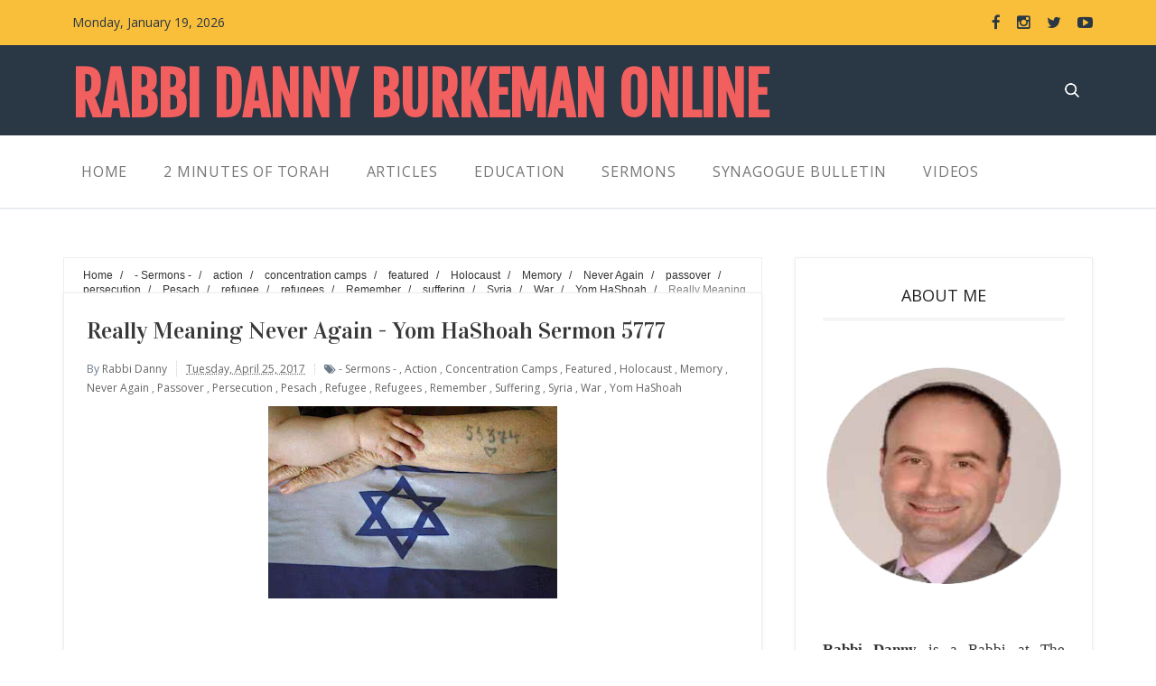

--- FILE ---
content_type: text/html; charset=UTF-8
request_url: http://www.rabbidanny.com/2017/04/really-meaning-never-again-yom-hashoah.html?showComment=1609424273284
body_size: 59784
content:
<!DOCTYPE html>
<html dir='ltr' xmlns='http://www.w3.org/1999/xhtml' xmlns:b='http://www.google.com/2005/gml/b' xmlns:data='http://www.google.com/2005/gml/data' xmlns:expr='http://www.google.com/2005/gml/expr'>
<head>
<link href='https://www.blogger.com/static/v1/widgets/335934321-css_bundle_v2.css' rel='stylesheet' type='text/css'/>
<!--[if lt IE 9]> <script src="http://html5shiv.googlecode.com/svn/trunk/html5.js"> </script> <![endif]-->
<meta content='width=device-width,initial-scale=1,minimum-scale=1,maximum-scale=1' name='viewport'/>
<meta content='text/html;charset=UTF-8' http-equiv='Content-Type'/>
<meta content='IE=edge,chrome=1' http-equiv='X-UA-Compatible'/>
<meta content='text/html; charset=UTF-8' http-equiv='Content-Type'/>
<meta content='blogger' name='generator'/>
<link href='http://www.rabbidanny.com/favicon.ico' rel='icon' type='image/x-icon'/>
<link href='http://www.rabbidanny.com/2017/04/really-meaning-never-again-yom-hashoah.html' rel='canonical'/>
<link rel="alternate" type="application/atom+xml" title="Rabbi Danny Burkeman Online - Atom" href="http://www.rabbidanny.com/feeds/posts/default" />
<link rel="alternate" type="application/rss+xml" title="Rabbi Danny Burkeman Online - RSS" href="http://www.rabbidanny.com/feeds/posts/default?alt=rss" />
<link rel="service.post" type="application/atom+xml" title="Rabbi Danny Burkeman Online - Atom" href="https://www.blogger.com/feeds/7669271982713177312/posts/default" />

<link rel="alternate" type="application/atom+xml" title="Rabbi Danny Burkeman Online - Atom" href="http://www.rabbidanny.com/feeds/7485404204370308463/comments/default" />
<!--Can't find substitution for tag [blog.ieCssRetrofitLinks]-->
<link href='https://blogger.googleusercontent.com/img/b/R29vZ2xl/AVvXsEiU6MYIQszb8kNrX5ME-iL9BZcYgaDYV8m_JJxgKyEnVpwQL8TBMptnl0bq1j4-pJlkXg5BSqrzdRqydQ_c8jroTZGZYnhnEtOm1SAptpei5suXDg0tprlWmYCNnyU7bHQqLQU2SOcofw4/s320/Never+Again.jpg' rel='image_src'/>
<meta content='http://www.rabbidanny.com/2017/04/really-meaning-never-again-yom-hashoah.html' property='og:url'/>
<meta content='Really Meaning Never Again - Yom HaShoah Sermon 5777' property='og:title'/>
<meta content='     Two friends are sitting in a pub late one evening and the championship basketball game comes on the television. They watch as the team ...' property='og:description'/>
<meta content='https://blogger.googleusercontent.com/img/b/R29vZ2xl/AVvXsEiU6MYIQszb8kNrX5ME-iL9BZcYgaDYV8m_JJxgKyEnVpwQL8TBMptnl0bq1j4-pJlkXg5BSqrzdRqydQ_c8jroTZGZYnhnEtOm1SAptpei5suXDg0tprlWmYCNnyU7bHQqLQU2SOcofw4/w1200-h630-p-k-no-nu/Never+Again.jpg' property='og:image'/>
<title>
Really Meaning Never Again - Yom HaShoah Sermon 5777 - Rabbi Danny Burkeman Online
</title>
<!-- Description and Keywords (start) -->
<meta content='YOUR KEYWORDS HERE' name='keywords'/>
<!-- Description and Keywords (end) -->
<meta content='Really Meaning Never Again - Yom HaShoah Sermon 5777' property='og:title'/>
<meta content='http://www.rabbidanny.com/2017/04/really-meaning-never-again-yom-hashoah.html' property='og:url'/>
<meta content='article' property='og:type'/>
<meta content='https://blogger.googleusercontent.com/img/b/R29vZ2xl/AVvXsEiU6MYIQszb8kNrX5ME-iL9BZcYgaDYV8m_JJxgKyEnVpwQL8TBMptnl0bq1j4-pJlkXg5BSqrzdRqydQ_c8jroTZGZYnhnEtOm1SAptpei5suXDg0tprlWmYCNnyU7bHQqLQU2SOcofw4/s320/Never+Again.jpg' property='og:image'/>
<meta content='Rabbi Danny Burkeman Online' property='og:site_name'/>
<meta content='http://www.rabbidanny.com/' name='twitter:domain'/>
<meta content='Really Meaning Never Again - Yom HaShoah Sermon 5777' name='twitter:title'/>
<meta content='summary_large_image' name='twitter:card'/>
<meta content='https://blogger.googleusercontent.com/img/b/R29vZ2xl/AVvXsEiU6MYIQszb8kNrX5ME-iL9BZcYgaDYV8m_JJxgKyEnVpwQL8TBMptnl0bq1j4-pJlkXg5BSqrzdRqydQ_c8jroTZGZYnhnEtOm1SAptpei5suXDg0tprlWmYCNnyU7bHQqLQU2SOcofw4/s320/Never+Again.jpg' name='twitter:image'/>
<meta content='Really Meaning Never Again - Yom HaShoah Sermon 5777' name='twitter:title'/>
<!-- Social Media meta tag need customer customization -->
<meta content='Facebook App ID here' property='fb:app_id'/>
<meta content='Facebook Admin ID here' property='fb:admins'/>
<meta content='@username' name='twitter:site'/>
<meta content='@username' name='twitter:creator'/>
<link href='http://fonts.googleapis.com/css?family=Fjalla+One' rel='stylesheet' type='text/css'/>
<link href='https://maxcdn.bootstrapcdn.com/font-awesome/4.4.0/css/font-awesome.min.css' rel='stylesheet'/>
<link href='http://fonts.googleapis.com/css?family=Raleway:300,400,500,600' rel='stylesheet' type='text/css'/>
<link href='http://fonts.googleapis.com/css?family=Open+Sans:400,300,300italic,400italic,600,600italic,700,700italic,800,800italic' rel='stylesheet' type='text/css'/>
<link href='http://fonts.googleapis.com/css?family=Signika:400,300,600,700' rel='stylesheet' type='text/css'/>
<link href='https://fonts.googleapis.com/css?family=Vidaloka' rel='stylesheet' type='text/css'/>
<style id='page-skin-1' type='text/css'><!--
/*
-----------------------------------------------
Blogger Template Style
Name:        Customized Theme
----------------------------------------------- */
/* Variable definitions
====================
<Variable name="maincolor" description="Main Color" type="color" default="#F9BF3B"/>
*/
html,body,div,span,applet,object,iframe,h1,h2,h3,h4,h5,h6,p,blockquote,pre,a,abbr,acronym,address,big,cite,code,del,dfn,em,img,ins,kbd,q,s,samp,small,strike,strong,sub,sup,tt,var,b,u,i,center,dl,dt,dd,ol,ul,li,fieldset,form,label,legend,table,caption,tbody,tfoot,thead,tr,th,td,article,aside,canvas,details,embed,figure,figcaption,footer,header,hgroup,menu,nav,output,ruby,section,summary,time,mark,audio,video{margin:0;padding:0;border:0;font-size:100%;font:inherit;vertical-align:baseline;}
/* HTML5 display-role reset for older browsers */
article,aside,details,figcaption,figure,footer,header,hgroup,menu,nav,section{display:block;}body{line-height:1;display:block;}*{margin:0;padding:0;}html{display:block;}ol,ul{list-style:none;}blockquote,q{quotes:none;}blockquote:before,blockquote:after,q:before,q:after{content:&#39;&#39;;content:none;}table{border-collapse:collapse;border-spacing:0;}
body#layout .widget-content {
border: 1px solid #CCC;
color: #666;
height: 3.3em;
line-height: 1em;
overflow: visible;
padding: 5px;
position: relative;
text-align: center;
}
body#layout #bottombar .left {
float: left;
width: 30%;
}
/* FRAMEWORK */
.navbar,.post-feeds,.feed-links{display:none;
}
.section,.widget{margin:0 0 0 0;padding:0 0 0 0;
}
strong,b{font-weight:bold;
}
cite,em,i{font-style:italic;
}
a:link{color:#383838;text-decoration:none;outline:none;transition:all 0.25s;-moz-transition:all 0.25s;-webkit-transition:all 0.25s;
}
a:visited{color:#333333;text-decoration:none;
}
a:hover{color:#F9BF3B;text-decoration:none;
}
a img{border:none;border-width:0;outline:none;
}
abbr,acronym{
}
sup,sub{vertical-align:baseline;position:relative;top:-.4em;font-size:86%;
}
sub{top:.4em;}small{font-size:86%;
}
kbd{font-size:80%;border:1px solid #999;padding:2px 5px;border-bottom-width:2px;border-radius:3px;
}
mark{background-color:#ffce00;color:black;
}
p,blockquote,pre,table,figure,hr,form,ol,ul,dl{margin:1.5em 0;
}
hr{height:1px;border:none;background-color:#666;
}
/* heading */
h1,h2,h3,h4,h5,h6{font-weight:bold;line-height:normal;margin:0 0 0.6em;
}
h1{font-size:200%
}
h2{font-size:180%
}
h3{font-size:160%
}
h4{font-size:140%
}
h5{font-size:120%
}
h6{font-size:100%
}
/* list */
ol,ul,dl{margin:.5em 0em .5em 3em
}
ol{list-style:decimal outside
}
ul{list-style:disc outside
}
li{margin:.5em 0
}
dt{font-weight:bold
}
dd{margin:0 0 .5em 2em
}
#mycontent{display:none;}
/* form */
input,button,select,textarea{font:inherit;font-size:100%;line-height:normal;vertical-align:baseline;
}
textarea{display:block;-webkit-box-sizing:border-box;-moz-box-sizing:border-box;box-sizing:border-box;
}
/* code blockquote */
pre,code{font-family:&quot;Courier New&quot;,Courier,Monospace;color:inherit;
}
pre{white-space:pre;word-wrap:normal;overflow:auto;
}
.post-body blockquote {
background: url(https://blogger.googleusercontent.com/img/b/R29vZ2xl/AVvXsEhKQA6SNiE0xqJVbpr6Mo2y1Dcbmg7RYy90bOObFDbA5G-h1uAiz6daXTS_sCINb7tnSRozHXZ6hzKWOYotN-r4By4ZMUx8-4pzzNbfdvnFCAY7SmejIyYIXcbCsyeMy9H-hJM4BsiHHcDX/s50/quote.png) no-repeat scroll left 18px transparent;
font-family: Monaco,Georgia,&quot;
font-size: 100%;
font-style: italic;
line-height: 22px;
margin: 20px 0 30px 20px;
min-height: 60px;
padding: 0 0 0 60px;
}
a.quickedit img {width:18px!important;height:18px!important;border:0!important;padding:0!important;}
a.quickedit {background:transparent!important;}
/* table */
.post-body table[border=&quot;1&quot;] th, .post-body table[border=&quot;1&quot;] td, .post-body table[border=&quot;1&quot;] caption{border:1px solid;padding:.2em .5em;text-align:left;vertical-align:top;
}
.post-body table.tr-caption-container {border:1px solid #e5e5e5;
}
.post-body th{font-weight:bold;
}
.post-body table[border=&quot;1&quot;] caption{border:none;font-style:italic;
}
.post-body table{
}
.post-body td, .post-body th{vertical-align:top;text-align:left;font-size:13px;padding:3px 5px;border:1px solid #e5e5e5;
}
.post-body th{background:#f0f0f0;
}
.post-body table.tr-caption-container td {border:none;padding:8px;
}
.post-body table.tr-caption-container, .post-body table.tr-caption-container img, .post-body img {max-width:100%;height:auto;
}
.post-body td.tr-caption {color:#666;font-size:80%;padding:0px 8px 8px !important;
}
img {
max-width:100%;
border:0;
}
table {
max-width:100%;
}
.clear {
clear:both;
}
.clear:after {
visibility:hidden;
display:block;
font-size:0;
content:" ";
clear:both;
height:0;
}
body#layout .containz {
width: 100%;
}
body#layout #mywrapper{
width: 60%;
float: left;
}
body#layout #post-wrapper {
width: 100%;
float: left;
}
body#layout div#main {
width: 100%;
}
body#layout #header-wrapper {
min-height: 0px;
margin-top: 70px;
}
body {
background: #fff none repeat scroll top left;
margin: 0 0 0 0;
padding: 0 0 0 0;
color: #333333;
font: normal normal 13px Arial, sans-serif;
text-align: left;
}
/* outer-wrapper */
#outer-wrapper {
background:#ffffff;
max-width:100%;
margin:0px auto;
overflow:hidden;
}
/* NAVIGATION MENU */
.top-menu {
font:normal normal 12px Arial, sans-serif;
margin:0 auto;
height:50px;
overflow:hidden;
padding: 0 28px;
background: #f9bf3b;
}
.top-menu1 {
font:normal normal 12px Arial, sans-serif;
margin:0 auto;
height:43px;
overflow:hidden;
padding: 11px 0px 0;
}
.menubar {
list-style-type:none;
margin:0 0 0 0;
padding:0 0 0 0;
}
.menubar li {
display:block;
float:left;
line-height:38px;
margin:0 0 0 0;
padding:0 0 0 0;
}
.menubar li a {
background: #fff;
color: #E0E0E0;
display: block;
padding: 0 12px;
}
.menubar li a:hover {
background:#FF6F69;
}
ul.socialbar {
height:38px;
margin:0 0 0 0;
padding:0 0;
float:right;
}
ul.socialbar li {
display:inline-block;
list-style-type:none;
float:right;
margin:0 0;
padding:0 0;
border-right:none;
}
/* HEADER WRAPPER */
#header-wrapper {
margin:0 auto;
overflow:hidden;
padding: 0 28px;
background: #2A3744;
height: 100px;
}
.header {
float: left;
width: 75%;
height: 100px;
padding: 15px 0;
}
.col-md-8 {
position: relative;
width: 16%;
float: right;
}
.search-content {
background: #2A3744;
height: 95px;
position: absolute;
width: 100%;
padding-top: 20px;
visibility: hidden;
opacity: 0;
transition: .4s;
z-index: 999;
}
.search-content input, .search-content input:focus {
border: none;
outline: 0;
background: transparent;
padding: 0px 0;
color: #fff;
width: 100%;
font-size: 16px;
margin: 4px 0 0;
box-shadow: none;
}
.search-content input.search-submit {
display: none;
}
.top-post {
display:none;
padding: 24px 0 0;
}
.top-post a {
color: #fff;
font-weight: 500;
line-height: 1.1;
}
.top-post span {
font-size: 13px;
line-height: 20px;
letter-spacing: 0.05em;
text-transform: uppercase;
color: #6a7a89;
margin: 0 0 3px;
display: table;
}
.top-post h4 {
margin: 0;
font-size: 20px;
color: #fff;
font-family: 'Vidaloka', serif;
}
.col-md-1 {
width: 8.33333333%;
float: right;
}
.search-trigger {
float: right;
margin: 42px 15px 0 0;
}
.search-trigger img {
cursor: pointer;
}
.header h1.title::first-letter {
color: #FF6F69;
}
div#header-inner {
margin-left: 10px;
}
.header h1.title,.header p.title {
font:normal bold 64px Fjalla One, Arial, Helvetica, sans-serif;
margin:0 0 0 0;
text-transform:uppercase;
color: #666;
}
.header .description {
color:#555555;
}
.header a {
color:#F15F5F;
}
.header a:hover {
color:#999;
}
.header img {
display:block;
padding: 14px 0 39px;
}
.header-right {
float: right;
padding: 0;
overflow: hidden;
margin: 27px 0px 0 0;
width: 72.8%;
max-width: 728px;
max-height: 90px;
}
.Label li{    position: relative;
padding: 10px 20px 10px 5px !important;
list-style: disc;
display: block;
border-bottom: 1px solid #eee;}
.Label li a{color: rgba(0,0,0,.8);
font-weight: 700;
font-size: 14px;
transition: all .3s;}
.Label li:hover:before{color:#333;}
.Label li span{border:1px solid rgba(0,0,0,.1);padding:0 6px;display:block;line-height:20px;position:absolute;right:15px;top:10px;border-radius:200px;font-size:11px;margin-top:2px}
#mydate {
color: #2A3744;
float: left;
font: 14px open sans;
padding: 15px 10px;
}
#mydate a {
background: none repeat scroll 0 0 #333333;
color: #ffffff;
font-family: sans-serif;
font-weight: bolder;
padding: 13px 16px 16px;
}
div#top-social {
float: right;
}
#top-social a{
font-size:17px;
margin-left:15px;
line-height:52px;
color:#2A3744;
-webkit-transition: all 0.2s linear;
-moz-transition: all 0.2s linear;
-ms-transition: all 0.2s linear;
-o-transition: all 0.2s linear;
transition: all 0.2s linear;
}
span.smg-label {
display: none;
}
.header-right img {
display:block;
}
#nav {
background: #fff;
border-bottom: 2px solid #e9edf1;
border-radius: 0px;
height: 80px;
margin: 0;
z-index: 99;
line-height: 80px;
}
.menubar2 {
list-style: none;
margin:0 0 0 0;
*zoom: 1;
float:left;
}
.menubar2:before,
.menubar2:after {
content: " ";
display: table;
}
.menubar2:after {
clear: both;
}
.menubar2 ul {
list-style: none;
margin:0 0 0 0;
width:12em;
}
.menubar2 a {
display:block;
padding:0 20px;
}
.menubar2 li {
position: relative;
margin:0 0;
}
.menubar2 > li {
float: left;
}
.menubar2 > li > a {
display: block;
height: 80px;
line-height: 80px;
font-size: 16px;
text-transform: uppercase;
letter-spacing: 0.05em;
color: #777;
font-family: Open Sans,'Helvetica Neue',Arial,sans-serif;
}
.menubar2 li ul {
background: #fff;
display:block;
position:absolute;
left:0;
z-index:10;
visibility:hidden;
opacity:0;
-webkit-transition:all .25s ease-out;
-moz-transition:all .25s ease-out;
-ms-transition:all .25s ease-out;
-o-transition:all .25s ease-out;
transition:all .25s ease-out;
background-clip: padding-box;
background-color: #fff;
border: 1px solid rgba(0, 0, 0, 0.15);
border-radius: 4px;
box-shadow: 0 6px 12px rgba(0, 0, 0, 0.176);
font-size: 14px;
left: 0;
list-style: outside none none;
margin: 2px 0 0;
min-width: 160px;
padding: 5px 0;
position: absolute;
text-align: left;
top: 100%;
z-index: 1000;
}
.menubar2 li li ul {
left:100%;
top:-1px;
}
.menubar2 > li.hover > ul {
visibility:visible;
opacity:10;
}
.menubar2 li li.hover ul {
visibility:visible;
opacity:10;
}
.menubar2 li li a {
display: block;
color: #666;
font-family: sans-serif;
position: relative;
z-index: 100;
line-height: 32px;
}
.menubar2 li li a:hover {
color:#878787;
}
.menubar2 li li li a {
color: #e0dfdf;
font-family: 'Droid Sans', sans-serif;
text-shadow: 0 1px 1px #4B4B4B;
z-index:20;
}
i.fa.fa-home {
font-size: 25px;
padding: 12px 5px;
}
/* CONTENT WRAPPER */
#content-wrapper {
background-color:transparent;
margin: 0 auto;
padding: 15px 28px 0;
word-wrap:break-word;
}
div#featured-posts-section {
max-height: 342px;
overflow: hidden;
}
.largebanner {
background:#fff;
border-right:1px solid #e5e5e5;
border-bottom:1px solid #e5e5e5;
border-left:1px solid #e5e5e5;
}
.largebanner .widget {
padding:15px 14px;
overflow:hidden;
}
.largebanner img, .largebanner iframe{
display:block;
max-width:100%;
border:none;
overflow:hidden;
}
/* POST WRAPPER */
#post-wrapper {
background:transparent;
float:left;
width:790px;
max-width:790px;
margin:0 0 10px;
margin-top: -25px;
}
.post-container {
padding:15px 0px 0 0;
}
.alert-message{position:relative;display:block;background-color:#f7f8fa;padding:20px;margin:20px 0;border-radius:2px;color:#39484d;}
.alert-message p{margin:0!important;padding:0;line-height:22px;font-size:13px;color:#39484d}
.alert-message span{font-size:14px!important}
.alert-message i{font-size:22px;text-align:left;display:inline-block;
position:absolute;right:0;top:0;padding:20px;opacity:0.8;}
.alert-message.success{background-color:#30C6E8;color:#fff}
.alert-message.success a,.alert-message.success span{color:#fff}
.alert-message.alert{background-color:#4B6397;color:#fff}
.alert-message.alert a,.alert-message.alert span{color:#fff}
.alert-message.warning{background-color:#F1BE6B;color:#fff}
.alert-message.warning a,.alert-message.warning span{color:#fff}
.alert-message.error{background-color:#D95447;color:#fff}
.alert-message.error a,.alert-message.error span{color:#fff}
.breadcrumbs {    font-size: 90%;
height: 16px;
margin-top: 1px;
overflow: hidden;
padding: 11px;
border-top: 1px solid #eee;
border-left: 1px solid #eee;
border-right: 1px solid #eee;}
.breadcrumbs > span {padding: 10px 5px 10px 10px;}
.breadcrumbs > span:last-child {background: none repeat scroll 0 0 transparent;color: #808080;}
.breadcrumbs a {color: #333333;}
.post {
background: #ffffff;
margin: 0 0 15px;
padding: 25px;
padding-bottom: 30px;
background: #ffffff;
border: 1px solid #eee;
box-shadow: 0 1px 5px #efefef;
}
.post-body {
display: block;
margin: 0 0 0 0;
font-size: 14px;
line-height: 28px;
color: #585858;
}
h2.post-title, h1.post-title {
color: #222;
margin: 0 0 15px 0;
font-size: 24px;
line-height: 1.3;
font-family: 'Vidaloka', serif;
font-weight: 400;
margin-bottom: 10px;
}
h2.post-title a, h1.post-title a, h2.post-title, h1.post-title {
color:#383838;
}
h2.post-title a:hover, h1.post-title a:hover {
color:#F9BF3B;
}
.img-thumbnail {
background:#fbfbfb url(https://blogger.googleusercontent.com/img/b/R29vZ2xl/AVvXsEglR9I2tz5B1wear77q0NQkQ_PczdNCgG6pUrlRcmH1vmdMOZdgIicQGvVjfij7bG9J-vG2E5gtdmwdQeWEMs9aMN-wr-FQTyDcKuB_1-OYYMXzbO98a9KuKYpH17oQX1CuSAps1Xzy6bJ6/w200-c-h140/no-image.png) no-repeat center center;
position:relative;
float:left;
width:260px;
height:220px;
margin:0 30px 0 0;
}
.img-thumbnail img {
width:260px;
height:220px;
object-fit: cover;
}
span.rollover {
}
span.rollover:before {
content:"";
position: absolute;
width:24px;
height:24px;
margin:-12px;
top:50%;
left:50%;
}
span.rollover:hover {
opacity: .7;
-o-transition:all 1s;
-moz-transition:all 1s;
-webkit-transition:all 1s;
}
.post-info {
background: transparent;
padding: 5px 0 10px;
font-size: 12px;
font-weight: 400;
line-height: 21px;
text-transform: uppercase;
color: #6a7a89;
text-transform: capitalize;
font-family: Open Sans,'Helvetica Neue',Arial,sans-serif;
}
.post-info i {
border-left: 1px dotted rgba(0,0,0,0.2);
padding-left: 10px;
}
.post-info a {
display:inline-block;
color:#666666;
}
.author-info, .time-info, .comment-info, .label-info, .review-info {
margin-right:7px;
display:inline;
}
a.readmore {
display: inline-block;
color: #555;
font-size: 13px;
margin-top: 15px;
}
/* Page Navigation */
.pagenavi {
clear: both;
margin: 40px 0 20px;
text-align: center;
font-size: 14px;
font-weight: bold;
padding: 20px;
text-transform: uppercase;
border: 1px solid #eee;
box-shadow: 0 1px 5px #efefef;
}
.pagenavi span,.pagenavi a {
padding: 6px 15px 6px 15px;
margin-right:3px;
display:inline-block;
color:#666;
background: none repeat scroll 0 0 transparent;
border: 1px solid #eee;
box-shadow: 0 1px 0px #efefef;
}
.pagenavi .current, .pagenavi .pages, .pagenavi a:hover {
border: 1px solid $(readmore.hover.color);
}
.pagenavi .pages {
display:none;
}
/* SIDEBAR WRAPPER */
#sidebar-wrapper {
background:transparent;
float:right;
width:35%;
max-width:330px;
margin:15px auto 0;
}
.sidebar-container {
padding:0px 0;
}
.sidebar h2, .panel h2 {
display: block;
font-family: open sans;
line-height: 22px;
color: #222;
padding-bottom: 15px;
margin-bottom: 20px;
font-weight: 400;
text-align: center;
text-transform: uppercase;
font-size: 18px;
}
#sidebar1 h2 span,#sidebar h2 span{
}
.sidebar h2 span {
padding-bottom: 11px;
border-bottom: 3px #444 solid;
}
#bottombar h2 span {
border-bottom: 2px solid #F9BF3B;
bottom: -2px;
padding: 6px;
color: #666;
}
div#comments {
padding: 25px;
padding-bottom: 30px;
background: #ffffff;
border: 1px solid #eee;
box-shadow: 0 1px 5px #efefef;
}
.sidebar h2:after, .panel h2:after {
content: " ";
width:90px;
height: 0px;
position: absolute;
left: 0;
bottom: -2px;
}
.sidebar .widget {
margin:30px 0 15px;
border: 1px solid #eee;
padding: 30px;
box-shadow: 0 1px 5px #efefef;
}
.sidebar ul, .sidebar ol {
list-style-type:none;
margin:0 0 0 0;
padding:0 0 0 0;
}
.sidebar li {
margin:5px 0;
padding:0 0 0 0;
}
/* Recent Post */
.recent-post-title {
margin:0 0 15px;
padding:0;
position:relative;
}
div.recent-post-title:after {
}
.containz {
width: 1140px;
margin: 0 auto;
}
.recent-post-title h2 {
display: block;
font-family: 'Raleway',sans-serif;
font-weight: 500;
font-size: 24px;
line-height: 24px;
padding: 0 0 13px 0px;
margin: 6px 0 5px 0;
border-bottom: 3px #F9BF3B solid;
color: #222;
}
.recent-post-title h2 span{padding-bottom: 11px;
border-bottom: 3px #444 solid;}
.recent-post-title h2 a {
color:#474747;
}
.stylebox {
float:left;
width:50%;
margin:0 0;
}
.stylebox .widget {
padding:0 15px 15px 0;
}
.stylebox .widget-content {
background:#ffffff;
}
.stylebox ul {
list-style-type:none;
margin:0 0 0 0;
padding:0 0 0 0;
}
.stylebox1 {
float:left;
width:98%;
margin:0 0;
}
.stylebox1 .widget {
padding:0 0px 15px 0;
}
.stylebox1 .widget-content {
background:#ffffff;
}
.stylebox1  ul {
list-style-type:none;
margin:0 0 0 0;
padding:0 0 0 0;
}
/* Recent Post */
ul.xpose_thumbs {
margin:0 0 0 0;
}
ul.xpose_thumbs li {
font-size:12px;
min-height:68px;
margin:0 0 8px;
padding:0 0 8px;
border-bottom:1px dotted #e5e5e5;
}
ul.xpose_thumbs .xpose_thumb {
position:relative;
background:#fbfbfb;
margin:3px 0 10px 0;
width:100%;
height:50px;
padding-bottom:46%;
overflow:hidden;
}
ul.xpose_thumbs .xpose_thumb img {
height:auto;
width:100%;
}
ul.xpose_thumbs1 {
margin:0 0 0 0;
width:65%;
float:left;
}
ul.xpose_thumbs1 li {
font-size:12px;
min-height:68px;
margin:0 0 8px;
padding:0 0 8px;
border-bottom:1px dotted #e5e5e5;
}
ul.xpose_thumbs1 .xpose_thumb {
position:relative;
background:#fbfbfb;
margin:3px 0 10px 0;
width:100%;
height:62px;
padding-bottom:46%;
overflow:hidden;
}
ul.xpose_thumbs1 .xpose_thumb img {
height:auto;
width:100%;
}
ul.xpose_thumbs2 {
font-size:13px;
}
ul.xpose_thumbs2 li {
padding:0 0;
min-height:106px;
font-size:11px;
margin: 0 0 8px;
padding: 0 0 8px;
border-bottom:1px dotted #e5e5e5;
}
ul.xpose_thumbs2 .xpose_thumb2 {
background:#fbfbfb;
float:left;
margin:3px 8px 0 0;
height:100px;
width:100px;
}
ul.xpose_thumbs2 .xpose_thumb2 img {
height:100px;
width:100px;
}
span.xpose_title {
font-family: "Raleway",Helvetica,Arial,sans-serif;
font-size: 22px;
line-height: 24px;
font-weight: 500;
color: #222;
margin: 0 0 15px 0;
}
span.xpose_title2 {
font-size:16px;
}
span.xpose_title_big {
font-family: "Raleway",Helvetica,Arial,sans-serif;
font-size: 36px;
line-height: 40px;
font-weight: 400;
color: #222;
margin: 0 0 30px 0;
}
span.xpose_title22 {
font-size: 18px;
line-height: 24px;
font-weight: 500;
color: #222;
margin: 0 0 0 0;
}
span.rp_summary {
display: block;
margin: 0 0 0 0;
font-size: 16px;
line-height: 28px;
color: #585858;
}
span.xpose_meta {
background: transparent;
display: block;
font-size: 11px;
color: #aaa;
color: #aaa !important;
margin: 0px 0 0px 0;
font-size: 13px;
font-weight: 400;
line-height: 21px;
text-transform: uppercase;
}
span.xpose_meta a {
color: #aaa !important;
display: inline-block;
margin: 10px 0 10px 0;
font-size: 13px;
font-weight: 400;
line-height: 21px;
color: #c4c4c4;
text-transform: uppercase;
}
span.xpose_meta_date, span.xpose_meta_comment, span.xpose_meta_more  {
display:inline-block;
margin-right:8px;
}
span.xpose_meta_date:before {
content: "\f073";
font-family: FontAwesome;
font-style: normal;
font-weight: normal;
text-decoration: inherit;
padding-right:4px;
}
span.xpose_meta_comment:before  {
content: "\f086";
font-family: FontAwesome;
font-style: normal;
font-weight: normal;
text-decoration: inherit;
padding-right:4px;
}
span.xpose_meta_more:before {
content: "\f0a9";
font-family: FontAwesome;
font-style: normal;
font-weight: normal;
text-decoration: inherit;
padding-right:4px;
}
ul.xpose_thumbs2 li a:hover, ul.xpose_thumbs li a:hover {
color:#F9BF3B;
}
ul.xpose_thumbs22 {
font-size:13px;
width:32%;
float:right;
}
ul.xpose_thumbs22 li {
padding:0 0;
min-height:66px;
font-size:11px;
margin: 0 0 8px;
padding: 0 0 3px;
border-bottom:1px dotted #e5e5e5;
}
ul.xpose_thumbs22 .xpose_thumb2 {
background: #fbfbfb;
float: left;
margin: 3px 8px 6px 0;
height: 140px;
width: 245px;
}
ul.xpose_thumbs22 .xpose_thumb2 img {
height:140px;
width:245px;
}
span.xpose_title {
font-family: "Raleway",Helvetica,Arial,sans-serif;
font-size: 22px;
line-height: 24px;
font-weight: 500;
color: #222;
margin: 0 0 15px 0;
}
span.xpose_title2 {
font-size:16px;
}
span.rp_summary {
display: block;
margin: 0 0 0 0;
font-size: 16px;
line-height: 28px;
color: #585858;
}
span.xpose_meta {
background: transparent;
display: block;
font-size: 11px;
color: #aaa;
color: #aaa !important;
margin: 0px 0 0px 0;
font-size: 13px;
font-weight: 400;
line-height: 21px;
text-transform: uppercase;
}
span.xpose_meta a {
color: #aaa !important;
display: inline-block;
margin: 10px 0 10px 0;
font-size: 13px;
font-weight: 400;
line-height: 21px;
color: #c4c4c4;
text-transform: uppercase;
}
span.xpose_meta_date, span.xpose_meta_comment, span.xpose_meta_more  {
display:inline-block;
margin-right:8px;
}
span.xpose_meta_date:before {
content: "\f073";
font-family: FontAwesome;
font-style: normal;
font-weight: normal;
text-decoration: inherit;
padding-right:4px;
}
span.xpose_meta_comment:before  {
content: "\f086";
font-family: FontAwesome;
font-style: normal;
font-weight: normal;
text-decoration: inherit;
padding-right:4px;
}
span.xpose_meta_more:before {
content: "\f0a9";
font-family: FontAwesome;
font-style: normal;
font-weight: normal;
text-decoration: inherit;
padding-right:4px;
}
ul.xpose_thumbs22 li a:hover, ul.xpose_thumbs li a:hover {
color:#F9BF3B;
}
/* BOTTOMBAR */
#bottombar {
background:#fff;
overflow:hidden;
padding:45px 28px;
color:#dddddd;
}
#bottombar .left {
float:left;
width:34%;
}
#bottombar .center {
float:left;
width:34%;
}
#bottombar .right {
float:right;
width:32%;
}
#bottombar .left .widget, #bottombar .center .widget {
margin:0 15px 15px 0;
}
#bottombar .right .widget {
margin:0 0 15px 0;
}
#bottombar h2 {
font-family: open sans;
line-height: 22px;
color: #222;
padding-bottom: 15px;
font-weight: 400;
text-align: center;
text-transform: uppercase;
font-size: 18px;
}
#bottombar .widget h2:after {
content: '';
display: inline-block;
left: 0px;
width: 100%;
height: 1px;
border: 1px solid rgba(0,0,0,0.08);
border-left: none;
border-right: none;
}
#bottombar ul, #bottombar ol {
list-style-type:none;
margin:0 0 0 0;
padding:0 0 0 0;
}
#bottombar li {
margin:5px 0;
padding:0 0 0 0;
}
#bottombar ul li:before {
color:#eeeeee !important;
}
#bottombar a {
color:#333;
}
#bottombar a:hover {
color:#666;
}
/* FOOTER */
#footer-wrapper {
background:#fff;
margin:0 auto;
padding:8px 20px;
overflow:hidden;
color:#eeeeee;
font-size:12px;
border-top: 1px solid #eee;
}
.footer-left {
float:left;
margin:10px;
margin-top: 32px;
color: #626262;
}
.footer-left a span:hover {
color:#FF6F69;
}
.footer-right {
float:right;
margin:10px;
color: #949494;
}
#footer-wrapper a {
color:#646464;
}
#footer-wrapper a:hover {
color:#333;
}
/* CUSTOM WIDGET */
.widget ul {
line-height:1.4em;
}
/* Tab Menu */
.set, .panel {
margin: 0 0;
}
.tabs .panel {
padding:0 0;
}
.tabs-menu {
border-bottom:3px solid #E73138;
padding: 0 0;
margin:0 0;
}
.tabs-menu li {
font:normal bold 12px Arial, sans-serif;
display: inline-block;
*display: inline;
zoom: 1;
margin: 0 3px 0 0;
padding:10px;
background:#fff;
border:1px solid #e5e5e5;
border-bottom:none !important;
color:#333333;
cursor:pointer;
position:relative;
}
.tabs-menu .active-tab {
background:#E73138;
border:1px solid #E73138;
border-bottom:none !important;
color:#fff;
}
.tabs-content {
padding:10px 0;
}
.tabs-content .widget li {
float:none !important;
margin:5px 0;
}
.tabs-content .widget ul {
overflow:visible;
}
/* Custom CSS for Blogger Popular Post Widget */
.PopularPosts ul,
.PopularPosts li,
.PopularPosts li img,
.PopularPosts li a,
.PopularPosts li a img {
margin:0 0;
padding:0 0;
list-style:none;
border:none;
background:none;
outline:none;
}
.PopularPosts ul {
margin:.5em 0;
list-style:none;
color:black;
counter-reset:num;
}
.PopularPosts ul li img {
display: block;
margin: 0 1em 0 0;
width: 75px;
height: 75px;
float: left;
border-radius: 50%;
}
.PopularPosts ul li {
margin:0 10% .4em 0 !important;
padding:.5em 0 .5em 0 !important;
counter-increment:num;
position:relative;
}
.PopularPosts ul li:before,
.PopularPosts ul li .item-title a, .PopularPosts ul li a {
font-weight:bold;
color:#3a3a3a !important;
text-decoration:none;
}
.PopularPosts .item-title {
padding-bottom: .2em;
padding-top: 0px;
padding-left: 0px;
}
/* Set color and level */
.PopularPosts ul li {margin-right:1% !important}
.PopularPosts .item-thumbnail {
margin:0 0 0 0;
}
.PopularPosts .item-snippet {
font-size:11.5px;
color: #5C5C5C;
}
.profile-img{
display:inline;
opaciry:10;
margin:0 6px 3px 0;
}
/* back to top */
#back-to-top {
background:#353738;
color:#ffffff;
padding:8px 10px;
font-size:24px;
border: 1px solid #4b4b4b;
}
.back-to-top {
position:fixed !important;
position:absolute;
bottom:20px;
right:20px;
z-index:999;
}
/* ==== Related Post Widget Start ==== */
#related-posts h2 > span{
}
#related-posts{
float:left;
width:100%;
margin-bottom:40px;
}
#related-posts h2{
padding: 4px 0;
font: normal normal 18px Oswald;
text-transform: uppercase;
font: normal bold 15px Arial, sans-serif;
text-align: left;
color: #474747;
margin-bottom: 5px;
}
#related-posts a {
width: 240px;
text-decoration: none;
float: left;
}
#related-posts #r-title {
width: 100%;
padding: 9px 0px 20px;
color: #FFF;
height: 25px;
text-align: left;
margin: -63px 0px 0px;
font: 12px;
background: #111 none repeat scroll 0% 0%;
opacity: 0.7;
line-height: 1.3em;
}
#related-posts h8 {
padding-left: 14px;
display: inline-block;
}
#related-posts .related_img {
padding:0px;
width:100%;
height:160px;
}
#related-posts .related_img:hover{
opacity:.7;
filter:alpha(opacity=70);
-moz-opacity:.7;
-khtml-opacity:.7;
}
/* share buttons */
.share-buttons-box {
height: 67px;
background: url(https://blogger.googleusercontent.com/img/b/R29vZ2xl/AVvXsEgUwZiMazen5f_mLtCOHhp7rnKm16Tf8uJohyphenhyphenizfZ6HX_Hrndd2GsyYGE9ditr_Ta6LQ-5e7H7Hrs9D9cs-y0wVi1Nc5QSRh3cs9C0ENzoQuTqWonxVKhNc0aRJ8jDMCv4Fi4H7Dr9nkVr0/s1600/share.png) no-repeat 330px 10px;
margin:20px 0 15px;
overflow:hidden;
}
.share-buttons {
margin:0 0;
height:67px;
float:left;
}
.share-buttons .share {
float:left;
margin-right:10px;
display:inline-block;
}
/* error and search */
.status-msg-wrap {
font-size:120%;
font-weight:bold;
width:100%;
margin:20px auto;
}
.status-msg-body {
padding:20px 2%;
width:96%;
}
.status-msg-border {
border:1px solid #e5e5e5;
opacity:10;
width:auto;
}
.status-msg-bg {
background-color:#ffffff;
}
.status-msg-hidden {
padding:20px 2%;
}
#ArchiveList ul li:before {
content:"" !important;
padding-right:0px !important;
}
/* facebook comments */
.fb-comments{width: 100% !important;}
.fb-comments iframe[style]{width: 100% !important;}
.fb-like-box{width: 100% !important;}
.fb-like-box iframe[style]{width: 100% !important;}
.fb-comments span{width: 100% !important;}
.fb-comments iframe span[style]{width: 100% !important;}
.fb-like-box span{width: 100% !important;}
.fb-like-box iframe span[style]{width: 100% !important;
}
.rich-snippet {
padding:10px;
margin:15px 0 0;
border:3px solid #eee;
font-size:12px;
}
/*-------sidebar----------------*/
.sidebar-narrow{margin:0}
#sidebar-narrow .widget{margin-bottom:30px;}
#sidebar-narrow{float:right;width:160px;margin-right: 14px;
border-right: 1px solid #eaeaea;
border-left: 1px solid #eaeaea;
padding: 16px 10px 0 15px;}
div#main {
width: 98%;
margin-top: 25px;
}
div#mywrapper {
float: left;
width: 694px;
}
#sidebartab {
margin-bottom: 15px;
margin-top: -20px;
}
.tab-widget-menu {
height: 46px;
margin: 0;
padding: 8px 0 0 2px;
}
#sidebartab .widget {
margin-bottom: 0;
padding-bottom: 0;
}
#sidebartab .h2title {
display: none;
}
#sidebartab .h2titlesmall {
display: none;
}
#sidebartab .widget-content {
box-shadow: none;
-moz-box-shadow: none;
-webkit-box-shadow: none;
border: 0;
}
.tab-widget-menu ul, .tab-widget-menu li {
list-style: none;
padding: 0;
margin: 0;
}
.tab-widget-menu li {
background: #333;
bottom: -2px;
color: #FFF;
cursor: pointer;
float: left;
height: 38px;
line-height: 38px;
margin: -2px 0px 0 0px;
padding: 0;
position: relative;
text-align: center;
width: 33.3%;
z-index: 2;
}
.tab-widget-menu li.selected {
background: #F9BF3B;
border-width: 1px 1px 3px;
color: #FFF;
margin-top: -2px;
}
#sidebartab .h2title, #sidebartab h2 {
display: none;
}
#sidebartab .h2titlesmall, #sidebartab h2 {
display: none;
}
#sidebartab .widget-content img {
padding: 2px;
border: 1px solid lightGrey;
width: 100px;
height: 100px;
}
#sidebartab .popular-posts li {
background: none repeat scroll 0 0 transparent;
border-bottom: 1px solid #E9E9E9;
overflow: hidden;
padding: 10px 0;
}
.PopularPosts img:hover, #sidebartab .widget-content img:hover {
-khtml-opacity: 0.4;
-moz-opacity: 0.4;
opacity: 0.4;
}
#sidebarlab .sidebar li a:hover {
color: #fff;
background: #222;
}
.PopularPosts a {font-weight:bold;}
.tagcloud a {
background: #e4e4e4;
color: #888;
display: block;
float: left;
font-size: 14px!important;
line-height: 12px;
margin: 0 2px 2px 0;
padding: 12px 17px;
}
.cloud-label-widget-content {display:inline-block;text-align:left;}
.cloud-label-widget-content .label-size{display:inline-block;float:left;font-size:11px;line-height:normal;margin:0 5px 5px 0;opacity:1}
.cloud-label-widget-content .label-size a{     background: #30373B;
color: #fff!important;
float: left;
border: 1px solid #30373B;
font-weight: 700;
line-height: 100%;
margin: 0;
padding: 9px 10px;
text-transform: uppercase;
transition: all .6s;}
.cloud-label-widget-content .label-size a:hover,.cloud-label-widget-content .label-size a:active {background:#fff;color:#F86E7D;}
.cloud-label-widget-content .label-size .label-count{background:#F86E7D;color:#fff;white-space:nowrap;display:inline-block;padding:6px 8px;margin-left:-3px;line-height:normal;border-radius:0 2px 2px 0}
.showpageArea a {
clear:both;
margin:-5px 0 10px;
text-align:center;
font-size:11px;
font-weight:bold;
text-transform:uppercase;
}
.showpageNum a {
padding:6px 10px;
margin-right:3px;
display:inline-block;
color:#333333;
background-color:#ffffff;
border: 1px solid #dddddd;
}
.showpageNum a:hover {
border: 1px solid #aaaaaa;
}
.showpagePoint {
padding:6px 10px;
margin-right:3px;
display:inline-block;
color:#333333;
background-color:#ffffff;
border: 1px solid #aaaaaa;
}
.showpageOf {
display:none;
}
.showpage a {
padding:6px 10px;
margin-right:3px;
display:inline-block;
color:#333333;
background-color:#ffffff;
border: 1px solid #dddddd;
}
.showpage a:hover {
border: 1px solid #aaaaaa;
}
.showpageNum a:link,.showpage a:link {
text-decoration:none;
color:#666;
}
.button {
text-align: center;
width: 100%;
margin: 10px 0;
padding: 0;
font-size: 14px;
font-family: 'Tahoma', Geneva, Sans-serif;
color: #fff;
margin-left: 0em !important;
}
.button ul {
margin: 0;
padding: 0;
}
.button li {
display: inline-block;
margin: 10px 0;
padding: 0;
}
#Attribution1 {
height:0px;
visibility:hidden;
display:none
}
.author-avatar img{border:1px solid #ccc;padding:4px;background:#fff;float:left;margin:0 10px 5px 0;border:50%;}
#author-box h3 {
padding-bottom: 5px;
font-size: 16px;
color:#222;
font-family: Arial,Georgia,serif;
}
.block-head h3:after {
content: '';
display: inline-block;
left: 0px;
width: 100%;
height: 1px;
border: 1px solid rgba(0,0,0,0.08);
border-left: none;
border-right: none;
}
div#related-posts h2:after {
content: '';
display: inline-block;
left: 0px;
width: 100%;
height: 1px;
border: 1px solid rgba(0,0,0,0.08);
border-left: none;
border-right: none;
}
/* Search Box
----------------------------------------------- */
#searchformfix
{
float:right;
overflow:hidden;
position:relative;
margin-right: 20px;
margin-top: 6px;
}
#searchform
{
margin:7px 0 0;
padding:0;
}
#searchform fieldset
{
padding:0;
border:none;
margin:0;
}
#searchform input[type="text"]{
background:#fff; border:none;
float:left; padding:0px 10px 0px 15px;
margin:0px; width:150px; height:34px;
line-height:34px;
transition:all 600ms cubic-bezier(0.215,0.61,0.355,1) 0s;
-moz-transition:all 300ms cubic-bezier(0.215,0.61,0.355,1) 0s;
-webkit-transition:all 600ms cubic-bezier(0.215,0.61,0.355,1) 0s;
-o-transition:all 600ms cubic-bezier(0.215,0.61,0.355,1) 0s; color:#585858}
#searchform input[type=text]:hover,#searchform input[type=text]:focus
{
width:200px;
}
#searchform input[type=submit]
{
background:url(https://blogger.googleusercontent.com/img/b/R29vZ2xl/AVvXsEjZysR98FvAii3RivSPR5hr_A3R0kvGK_j77TpyANEbDMJQthBjPtyiIaC45N36PHJ25-3HSDDBGH872LaMQqqUCgIRQ2h-GFdp0HhEmZOs-VLKNyJJHaDcPWk0yUApPHj0LAhu9xnvy47L/s1600/icon-search.png) center 9px no-repeat;
cursor:pointer;
margin:0;
padding:0;
width:37px;
height:34px;
line-height:34px;
background-color: #FF6F69;
border: none;
}
input[type=submit]
{
padding:4px 17px;
color:#ffffcolor:#585858;
text-transform:uppercase;
border:none;
font-size:20px;
background:url(gradient.png) bottom repeat-x;
cursor:pointer;
margin-top:10px;
float:left;
overflow:visible;
transition:all .3s linear;
-moz-transition:all .3s linear;
-o-transition:all .3s linear;
-webkit-transition:all .3s linear;
}
#searchform input[type=submit]:hover
{
background-color:#333;
}
.selectnav {
display:none;
}
/*---Flicker Image Gallery-----*/
.flickr_plugin {
width: 100%;
}
.flickr_badge_image {
float: left;
height: 75px;
margin: 8px 5px 0px 5px;
width: 75px;
}
.flickr_badge_image a {
display: block;
}
.flickr_badge_image a img {
display: block;
width: 100%;
height: auto;
-webkit-transition: opacity 100ms linear;
-moz-transition: opacity 100ms linear;
-ms-transition: opacity 100ms linear;
-o-transition: opacity 100ms linear;
transition: opacity 100ms linear;
}
.flickr_badge_image a img:hover {
opacity: .5;
}
div#act {
display: none;
}
#sidebar-narrow .list-label-widget-content li:before {
content: "\f013";
font-family: fontawesome;
margin-right: 5px;
}
#sidebar-narrow .list-label-widget-content li {
display: block;
padding: 0 0 8px 0;
position: relative;
}
#sidebar-narrow .list-label-widget-content li a {
color: #555555;
font-size: 13px;
font-weight: normal;
}
#sidebar-narrow .list-label-widget-content li a:first-child {
text-transform: capitalize;
}
#sidebar-narrow .list-label-widget-content li a:hover {
text-decoration: underline;
}
#sidebar-narrow .list-label-widget-content li span:last-child {
color: #949494;
font-size: 12px;
font-weight: bold;
position: absolute;
right: 0;
top: 0;
}
#sidebar-narrow .list-label-widget-content li:hover span:last-child {
text-decoration: underline;
}
/***** Social link*****/
ul.socialbar li,ul.socialbar li{
float: left;
margin-right: 0px;
margin-bottom:0px;
padding: 0px;
display:block;
width: auto;
}
ul.socialbar li a, ul.socialbar li a, a.soc-follow {
display: block;
float: left;
margin: 0;
padding: 0;
width: 40px;
height: 43px;
margin-bottom:2px;
text-indent: -9999px;
-webkit-transition: all 0.3s ease 0s;
-moz-transition: all 0.3s ease 0s;
-ms-transition: all 0.3s ease 0s;
-o-transition: all 0.3s ease 0s;
transition: all 0.3s ease 0s;
}
a.soc-follow.dribbble {
background: url(https://blogger.googleusercontent.com/img/b/R29vZ2xl/AVvXsEhwkHeZ_2nzrzMkoIX9EFDNxjZAd3k4YJVY5qJFfisLVGTCuBeA4xri9yHvsmusxxg_zudZvbH4fqmIzy3Hyz86JtFyvewx7JQu-62IQCKmEy6ha_r6gVs_4aVmbWk_zLO2qOk71iF3Xz8/s1600/dribbble.png) no-repeat 0 0;
}
a.soc-follow.dribbble:hover {
background-color: #ef5b92;
}
a.soc-follow.facebook {
background: url(https://blogger.googleusercontent.com/img/b/R29vZ2xl/AVvXsEj_G01UfrJu8nsc2v59gLetFaCmP75D2XvfKPAkz4_DQG9BusA8hwktaT2ehK4ybEAH_qkUMy2Suhy8BpQOV1f_6sEW0VhH46ATxKPymPKMjDIQG_BvGc8qOjjum3Is74-8vKyikY6OtoI/s1600/facebook.png) no-repeat 0 0;
}
a.soc-follow.facebook:hover{
background-color: #3b5998;
}
a.soc-follow.flickrs {
background: url(https://blogger.googleusercontent.com/img/b/R29vZ2xl/AVvXsEjDeXRdgAUIuFglZ2rLShR2gvkyxaujwWuDK7PyNJzfJxsb1kf-Z6O1tSQ5hsYRlyr_YhI-epzSb9BQKq0Jy1EjAo_cVcylUnGAra30s1lwlTWoMSHar-sJQuFA8b_2zTcOy3CSzjp5TC0/s1600/flickr.png) no-repeat 0 0;
}
a.soc-follow.flickrs:hover {
background-color: #f1628b;
}
a.soc-follow.googleplus {
background: url(https://blogger.googleusercontent.com/img/b/R29vZ2xl/AVvXsEjf19FC_7ssopiDYHUIobBqU__33EXHjwRzjq3S3BgKDYWrnZYH9Eevlr7hj82Cqm7HNc6tump10aK7sW9Z_gizT1-AsPl4vtM042_3ES6JtOJSgf306dgSdzp3B2L2XkK-Ay_oEkv4SXA/s1600/googleplus.png) no-repeat 0 0;
}
a.soc-follow.googleplus:hover {
background-color: #d94a39;
}
a.soc-follow.linkedin {
background: url(https://blogger.googleusercontent.com/img/b/R29vZ2xl/AVvXsEhsEQm3lqwY2ejfH41OtQ1iuhqCSy4EnQg8stXeX784U_3e4hGOrJ-mC3paTLk2pSEymcpLq5yHzbdiCyO6QzW37my6ZMWwztpXhVm2kX3e0QFOarKBb2Erfr4VV__DuI9Ejk6f36ocWr0/s1600/linkedin.png) no-repeat 0 0;
}
a.soc-follow.linkedin:hover {
background-color: #71b2d0;
}
a.soc-follow.twitter {
background: url(https://blogger.googleusercontent.com/img/b/R29vZ2xl/AVvXsEjJl6CsOr947RvEV523hCKB_uC-ERwjgnx1LvvoBXMKa25QKifP_vCUwWZay8aZCB-81oN-oWrsNh5bV8SputjuHzfh_t6lvWCPwNVJ8T6AzQSUSS1WRjZ2p7WEIQn4X_X-Bqhs4tzxuK0/s1600/twitter.png) no-repeat 0 0;
}
a.soc-follow.twitter:hover {
background-color: #48c4d2;
}
a.soc-follow.vimeo {
background: url(https://blogger.googleusercontent.com/img/b/R29vZ2xl/AVvXsEg7uw4ob5lWhXkoxnXZll8Of9_dz0yo2uEvD6dG6FkLQSGogQZrBom-AHPrwCxIgTxJpQCVVUICrk_kPE_-v79XRkmETc0-pPDKKoNLlh1BBjCX1tI9DjzA-Foc_Ov12VcFcy6s8PHSvCc/s1600/vimeo.png) no-repeat 0 0;
}
a.soc-follow.vimeo:hover {
background-color: #62a0ad;
}
ul.socicon-2 li a:hover, ul.socicon li a:hover, a.soc-follow:hover {
background-position: 0 -40px;
}
#nav.fixed-nav{
position: fixed;
top: 0;
left: 0;
width: 100% !important;
z-index: 999;
/* -webkit-box-shadow: 0 5px 3px rgba(0, 0, 0, .1); */
-moz-box-shadow: 0 5px 3px rgba(0, 0, 0, .1);
/* box-shadow: 0 5px 3px rgba(0, 0, 0, .1); */
padding: 0;
border-top: none;
margin: 0;
}
div.conty {
width: 1140px;
margin: 0 auto;
}
@font-face {
font-family: OpenSansRegular;
src: url('http://www.themecap.com/caps/wp-content/themes/caps/fonts/OpenSans-Regular.ttf');
}
#beakingnews {
float: left;
height: 42px;
line-height:  42px;
overflow: hidden;
width: 60.2%;
}
#recentpostbreaking li a {
color:#949494;
font-family: sans-serif;
font-weight: bold;
}
#recentpostbreaking li a:hover {
color:#F9BF3B;
}
#beakingnews .tulisbreaking {
background:#FF6F69;
}
#beakingnews .tulisbreaking{
color:$(mainbgfontcol.background.color) !important;
}
span.tulisbreaking:after{
content: close-quote;
position: absolute;
width: 0px;
top: 15px;
right: -12px;
border-bottom: 6px solid rgba(0, 0, 0, 0);
border-left: 6px solid #FF6F69;
border-top: 6px solid rgba(0, 0, 0, 0);
border-right: 6px solid rgba(0, 0, 0, 0);
}
#beakingnews .tulisbreaking {
color: #FFFFFF;
display: block;
float: left;
font-family: sans-serif;
font-weight: bold;
padding: 0 10px;
position: absolute;
border-bottom: 1px solid #FF6F69;
}
#recentpostbreaking {
float: left;
margin-left: 125px;
}
#recentpostbreaking ul,#recentpostbreaking li{list-style:none;margin:0;padding:0}
/*------*|*|*| Featured Blog Posts *|*|*|----------*/
.blog_featured_posts {
display: inline-block;
width: 100%;
margin-top: 10px;
margin-bottom: 10px;
}
.blog_featured_post {
display: block;
position: relative;
float: left;
overflow: hidden;
height:334px;
}
.blog_featured_post.first {
width: 43.36%;
margin-right: 9px;
}
.blog_featured_post.second {
width: 20.79%;
margin-right: 9px;
}
.blog_featured_post.third, .blog_featured_post.fourth {
width: 34.126%;
height:163px;
}
.blog_featured_post.third {
margin-bottom: 9px;
}
.blog_featured_post a {
display: block;
color: rgb(255, 255, 255);
text-shadow: rgba(0, 0, 0, 0.498039) 0px 1px 1px;
position: relative;
vertical-align: bottom;
z-index: 1;
height:100%;
}
.blog_featured_post a:hover:before {
opacity: 0.6;
box-shadow: inset 0px -3px 200px 5px #000;
}
.blog_featured_post a:before {
display: block;
position: absolute;
content: '';
left: 0px;
top: 0px;
width: 100%;
height: 100%;
box-shadow: inset 0px -3px 300px 5px #000;
opacity: 0.5;
-webkit-transition: all 0.2s;
transition: all 0.2s;
}
.blog_featured_post a .blog_contents {
display: block;
position: absolute;
z-index: 5;
bottom: 30px;
left: 30px;
right: 30px;
font-weight:bold;
letter-spacing: -1px;
text-transform: uppercase;
line-height: 120%;
-webkit-transition: all 0.2s;
transition: all 0.2s;
font-family: raleway, sans-serif;
}
.blog_contents span {
font-style: normal;
display: block;
position: absolute;
bottom: 100%;
padding: 5px 10px;
letter-spacing: 0px;
font-size: 11px;
line-height: 1;
text-shadow: none;
margin-bottom: 10px;
background:#F9BF3B;
}
.blog_contents span:after {
content: "";
border-style: solid;
border-width: 21px 7px 21px;
border-color: transparent;
border-bottom-color:#F9BF3B;
right: -7px;
bottom: 0;
position: absolute;
}
.blog_contents span:before {
content: "";
border-style: solid;
border-width: 21px 7px 21px;
border-color: transparent;
border-top-color: #F9BF3B;
left: -7px;
top: 0;
position: absolute;
}
.blog_featured_post a .blog_contents h3 {
font-size: 18px;
line-height: 1.35;
font-weight: bold;
}
.blog_featured_post.first a .blog_contents h3 {font-size: 22px!important;}
.blog_featured_post .feat-img{
width:100%;
height:100%;
background-size:cover;
background-position:50%;
}
.search-content {
background: #2A3744;
height: 95px;
position: absolute;
width: 100%;
padding-top: 20px;
visibility: hidden;
opacity: 0;
transition: .4s;
z-index: 999;
}
.sc-active {
visibility: visible;
opacity: 1;
transition: .4s;
}
.search-content input ,
.search-content input:focus {
border: none;
outline: 0;
background: transparent;
padding: 0px 0;
color: #fff;
width: 100%;
font-size: 16px;
margin: 4px 0 0;
box-shadow: none;
}
.search-content input::-webkit-input-placeholder {
color: #FFF;
opacity: 1;
}
.search-content input:-moz-placeholder {
color: #FFF;
opacity: 1;
}
.search-content input::-moz-placeholder{
color: #FFF;
opacity: 1;
}
.search-content input:-ms-input-placeholder {
color: #FFF;
opacity: 1;
}
.search-content input.search-submit{
display: none;
}
/* Footer subscription section */
#footer-socials {
padding: 23px 0 30px 0;
background: #30373b;
text-align: center;
height: 105px;
}
#footer-socials h3 {
color: #fff;
margin: 0 0 23px 0;
text-transform: uppercase;
text-align: center;
font-weight: normal;
font-family: 'Varela Round', Arial, Helvetica, sans-serif;
line-height: 1.6em;
font-size: 1.17em;
}
#footer-socials .socialicons a {
border-color: rgba(255, 255, 255, 0.1);
width: 70px;
height: 53px;
line-height: 53px;
}
#footer-socials .socialicons a:hover {
color: #f4b757;
border-color: #f4b757;
}
#footer-socials .socialicons ul {
margin-top: -10px;
}
#footer-socials .socialicons ul li {
margin-top: 10px;
}
#footer-socials .ftnewsletter p{
margin-bottom: 0;
}
#footer-socials .ftnewsletter ::-webkit-input-placeholder {
color: #b5babe;
}
#footer-socials .ftnewsletter :-moz-placeholder {
color: #b5babe;
}
#footer-socials .ftnewsletter ::-moz-placeholder {
color: #b5babe;
}
#footer-socials .ftnewsletter :-ms-input-placeholder {
color: #b5babe;
}
#footer-socials .ftnewsletter form {
position: relative;
padding-right: 125px;
}
#footer-socials .ftnewsletter form label {
display: none;
}
#footer-socials .ftnewsletter .form-group {
margin: 0;
}
input[type="submit"], button, .btn {
padding: 18px 20px;
outline: 0 !important;
border: 0;
border-radius: 0;
text-align: center;
font-size: 13px;
text-transform: uppercase;
-webkit-transition: all 0.3s ease-out;
transition: all 0.3s ease-out;
font-family: "Open Sans", Arial, Helvetica, sans-serif;
color: #fff;
background: #30373b !important;
position: relative;
-webkit-box-shadow: none !important;
box-shadow: none !important;
-webkit-appearance: none;
}
input[type="text"], input[type="password"], input[type="email"], input[type="search"], textarea {
border-radius: 0;
outline: 0;
border: 0;
-webkit-appearance: none;
-webkit-box-shadow: none !important;
box-shadow: none !important;
padding: 13px 20px;
height: auto;
color: #909396;
font-size: 14px;
font-family: "Open Sans", Arial, Helvetica, sans-serif;
-webkit-transition: all 0.3s ease-out;
transition: all 0.3s ease-out;
border: 1px solid #efeff0;
width: 100%;
background: transparent;
}
#footer-socials .ftnewsletter input[type="email"],
#footer-socials .ftnewsletter input[type="text"] {
padding: 17px 20px;
background: transparent;
border-color: rgba(255, 255, 255, 0.1);
color: #fff;
position: relative;
}
#footer-socials .ftnewsletter input[type="email"]:focus, #footer-socials .ftnewsletter input[type="text"]:focus {
border-color: #f4b757;
}
#footer-socials .ftnewsletter input[type="submit"] {
position: absolute;
right: 0;
top: 0;
padding-right: 0;
padding-left: 0;
width: 125px;
text-align: center;
margin: 0;
background: #f4b757 !important;
}
#footer-socials .ftnewsletter .formError {
left: 0 !important;
top: 100% !important;
margin-top: 12px !important;
}
.col-md-6 {
width: 50%;
float: left;
}
.widget_wysija_cont .abs-req {
display: none;
}
/* social icons */
.socialicons ul {
font-size: 0;
}
.socialicons ul li {
display: inline-block;
vertical-align: middle;
margin-right: 10px;
}
.socialicons ul li:last-child {
margin-right: 0;
}
.socialicons a {
text-decoration: none;
font-size: 16px;
width: 54px;
height: 40px;
line-height: 40px;
color: #b5babe;
border: 1px solid #efeff0;
text-align: center;
display: block;
}
.socialicons a:hover {
color: #f4b757;
border-color: #f4b757;
}
.about-widget-img {
overflow: hidden;
display: inline-block;
max-width: 260px;
max-height: 260px;
margin-bottom: 26px;
}
.about-widget h4 {
font-size: 16px;
margin-bottom: 16px;
}
.about-widget {
text-align: center;
}
.about-widget p {
font-size: 17px;
line-height: 24px;
text-align: justify;
}
.about-widget-social {
text-align: center;
background: #fdfdfd;
margin-left: -30px;
margin-right: -30px;
margin-bottom: -30px;
padding: 25px 30px;
border-top: 1px solid rgba(0,0,0,0.05);
margin-top: 30px;
}
.about-widget-social a i {
font-size: 14px;
margin: 0px 7px;
color: #191b28;
-webkit-transition: all 0.2s linear;
-moz-transition: all 0.2s linear;
-ms-transition: all 0.2s linear;
-o-transition: all 0.2s linear;
transition: all 0.2s linear;
}
.about-widget-social span {
display: none;
}
.sidebar .widget h2:after {
content: '';
display: inline-block;
left: 0px;
width: 100%;
height: 1px;
border: 1px solid rgba(0,0,0,0.08);
border-left: none;
border-right: none;
}
.blog_content span {
padding: 3px 10px;
font-size: 13px;
margin-bottom: 18px;
background: #F9BF3B;
color: #fff;
position: relative;
margin-right: 10px;
}
.blog_content span:before {
content: "";
border-style: solid;
border-width: 21px 7px 21px;
border-color: transparent;
border-top-color: #F9BF3B;
left: -7px;
top: 0;
position: absolute;
}
.blog_content span:after {
content: "";
border-style: solid;
border-width: 21px 7px 21px;
border-color: transparent;
border-bottom-color: #F9BF3B;
right: -7px;
bottom: 0;
position: absolute;
}
.blog_content span a{
color:#fff;
text-transform: capitalize;
}
.blog_content {
margin: 2px 0 15px;
}
form.search-form input {
border: none;
padding: 0;
margin: 0px;
font-size:16px;
}
/* Widget Rekomendasi */
#chslidingbox{background:#fff;width:100%;max-width:355px;height:185px;position:fixed;overflow:hidden;border:none;right:-360px;z-index:99;text-align:left;box-shadow:0 1px 0 0 rgba(0,0,0,0.03);transition:all .4s ease-out}
.chslidingbox-title{background:#30373B;color:#fff;display:block;height:45px;line-height:45px;width:100%;font-size:14px;text-transform:capitalize;font-weight:700;letter-spacing:.5px}
.chslidingbox-title span a{font-family:initial;float:right;height:40px;margin:0 0 0 15px;text-align:center;color:#fff;font-size:20px}
a#chslidingbox-close,a#chslidingbox-close{margin-right:15px}
.chslidingbox-title >span >h2{font-size:20px!important;font-weight:normal!important}
.chslidingbox-container{border:none;float:left;width:100%;height:auto;margin:3px}
.chslidingbox-container >div{border:none;margin:3px 0;padding:10px 0}
.chslidingbox-container >div >span{font-size:14px}
.show{bottom:84px}
.hide{bottom:-145px}
.related-post{font-size:70%}
.related-post h4{font-size:150%;margin:0 0 .5em}
.related-post-style-2{margin-top:-20px;padding-top:15px;list-style:none}
.related-post-style-2 li{padding:0 10px 10px 10px;overflow:hidden}
.related-post-style-2 li:first-child{border-top:none}
.related-post-style-2 .related-post-item-thumbnail{width:45px;height:45px;max-width:none;max-height:none;border:0;padding:0;float:left;margin:2px 10px 0 0}
.related-post-style-2 .related-post-item-title{font-weight:700;font-size:130%;line-height:normal}
a.related-post-item-title{color:#30373B;transition:all .4s ease-out}
a:hover.related-post-item-title{color:#2ecc71;text-decoration:none}
.related-post-style-2 .related-post-item-summary{display:block;overflow:hidden}
/* CSS Share Button */
.share-post{text-align:center;margin-bottom:20px;margin-top:20px;padding: 10px 0 50px;}
.share-post ul {
margin: 0 auto;
width: 90%;
}
.share-post li{float:left;margin:0 1%;width:18%;padding:0;list-style:none;position:relative;  text-align: center;}
.share-post li:hover{}
.share-post li a{padding:6px 7px 6px 38px;color:#fff;display:block;border-radius:2px;opacity:0.9;font-size:13px;transition:all 0.6s ease-out;}
.share-post li a:hover{color:#fff;opacity:1;}
.share-post li .twitter{background-color:#19bfe5;}
.share-post li .facebook{background-color:#3b5998;}
.share-post li .gplus{background-color:#d44132;}
.share-post li .pinterest{background-color:#cb2027;}
.share-post li .tumblr{background-color:#304e6c;}
.share-post li .twitter:hover,.share-post li .facebook:hover,.share-post li .gplus:hover,
.share-post li .pinterest:hover,.share-post li .tumblr:hover{color:#fff;}
.share-post li:last-child{margin-right:0}
.share-post li .fa:before{position:absolute;top:0;left:0;display:inline-block;padding:5.5px 12px;font-family:fontawesome;text-align:center;background:rgba(0,0,0,0.08);color:#fff;line-height:20px;text-shadow:2px 2px rgba(0,0,0,0.1);font-size:14px;transition:all 0.6s ease-out;}
.share-post li:hover .fa:before{text-shadow:-2px 2px rgba(0,0,0,0.1);}
.share-post li .fa {display:initial;}
/* CSS Tooltip */
.share-tooltip {position:relative;display:inline-block;}
.share-tooltip:before, .share-tooltip:after {position:absolute;opacity:0;z-index:1000000;-webkit-transition:0.3s ease;-moz-transition:0.3s ease;pointer-events:none;}
.share-tooltip:hover:before, .share-tooltip:hover:after {opacity:1;}
.share-tooltip:before {content:&#39;&#39;;position:absolute;background:transparent;border:6px solid transparent;position:absolute;}
.share-tooltip:after {content:attr(data-share-tooltip);background:rgba(0,0,0,0.7);background:hsla(0,0%,20%,0.9);color:#fff;padding:8px 10px;
font-size:12px;white-space:nowrap;border-radius:3px;-webkit-backface-visibility:hidden;}
.share-tooltip-top:before {bottom:125%;left:10%;margin:0 0 -18px 0;border-top-color:rgba(0,0,0,0.7);border-top-color:hsla(0,0%,20%,0.9);}
.share-tooltip-top:after {bottom:125%;left:10%;margin:0 0 -6px -10px;}
.share-tooltip-top:hover:before {margin-bottom:-10px;}
.share-tooltip-top:hover:after {margin-bottom:2px;}
.share-tooltip-bottom:before {top:100%;left:50%;margin:-14px 0 0 0;border-bottom-color:rgba(0,0,0,0.7);border-bottom-color:hsla(0,0%,20%,0.9);}
.share-tooltip-bottom:after {top:100%;left:50%;margin:-2px 0 0 -10px;}
.share-tooltip-bottom:hover:before {margin-top:-6px;}
.share-tooltip-bottom:hover:after {margin-top:6px;}
.share-tooltip-right:before {left:100%;bottom:50%;margin:0 0 -4px -8px;border-right-color:rgba(0,0,0,0.7);border-right-color:hsla(0,0%,20%,0.9);}
.share-tooltip-right:after {left:100%;bottom:50%;margin:0 0 -13px 4px;}
.share-tooltip-right:hover:before {margin:0 0 -4px -0;}
.share-tooltip-right:hover:after {margin:0 0 -13px 12px;}
.share-tooltip-left:before {right:100%;bottom:50%;margin:0 -8px -4px 0;border-left-color:rgba(0,0,0,0.7);border-left-color:hsla(0,0%,20%,0.9);}
.share-tooltip-left:after {right:100%;bottom:50%;margin:0 4px -13px 0;}
.share-tooltip-left:hover:before {margin:0 0 -4px 0;}
.share-tooltip-left:hover:after {margin:0 12px -13px 0;}
*/
--></style>
<style type='text/css'>
        h2.post-title a, h1.post-title a, h2.post-title, h1.post-title {
          color:#383838;
          font-size:26px;
        }

.top-comment-widget-menu {
float: left;
margin: -15px 0 15px;
padding: 0;
width: 100%;
height: 40px;
background: #444444 url(https://blogger.googleusercontent.com/img/b/R29vZ2xl/AVvXsEgDIwXjYW0GfwldEq9RyD029KHVfOrtMTetPRJ9Dt62zbFchDqLLAezxuc3702_8htnY4rdh-v38tdVmx7qsrk_oPP6r80omgIlp7B20u9YeZUJ4a9PQ8XNKtQxg3F9rlQPM0T-tKXD7h4/s1600/menu-bg2.png) repeat;
   
}

.top-comment {
   float: left;
font-size: 14px;
list-style: none outside none;
text-transform: uppercase;
width: 43%;
margin: 1px;
padding: 10px 20px !important;
font-weight: normal;
color: #fff;
cursor: pointer;
}

#relpost_img_sum .news-text {
    display: none;
}

.top-comment.selected {
   cursor: pointer;
padding: 11px 20px !important;
margin: 0px 0 0 -16px;
color: #FFF;
background: $(maincolor);
   
-webkit-transition: all .2s ease-in-out;
    -moz-transition: all .2s ease-in-out;
    -o-transition: all .2s ease-in-out;
    -ms-transition: all .2s ease-in-out;
    transition: all .2s ease-in-out;
}

.top-comment.blogico:before {
    content: "\f0d5";
    font-family: fontawesome;
    margin-right: 15px;
}

.top-comment.faceico:before {
    content: "\f09a";
    font-family: fontawesome;
    margin-right: 15px;
}

      </style>
<style>
      @media only screen and (max-width:770px){
#menu-main {
    display: none!important;
}
        #selectnav1 {
          background: none repeat scroll 0 0 #333;
          border: 1px solid #232323;
          color: #FFF;
          width: 418px;
          margin: 8px 0px;
          float: left;
        }
        .selectnav {
          display:block;
          width:50%;
          margin:0;
          padding:7px;
        }
      }
      @media only screen and (max-width:768px){

        #selectnav1 {
          width: 401px;
        }
      }
      @media only screen and (max-width:480px){
        #selectnav1 {
          width:254px;
        }
      }
      @media only screen and (max-width:320px){
        #selectnav1 {
          width:256px;
        }
      }


      /* MEDIA QUERY */
 @media only screen and (max-width:1179px){
      .containz{width:975px}
div#mywrapper {
    width: 654px;
}
#post-wrapper { 
width: 654px;
max-width: 654px;        
}
.header-right {
margin: 30px 0px 0px;
width: 66.8%;        
}
.blog_featured_post.third, .blog_featured_post.fourth {
    width: 34%;
    height: 163px;
}
      }
      @media only screen and (max-width:1066px){
        #outer-wrapper {
          margin:0 auto;
        }
        #post-wrapper {
          width: 670px;
          max-width: 670px;
        }
                div#mywrapper {
          float: left;
          width: 670px;
        }
#related-posts a {
    width: 210px;
}
#related-posts .related_img {
    padding: 0px;
    width: 100%;
    max-width: 100%;
    height: 150px;
}
 
#sidebar-wrapper { 
max-width: 297px;
}
        ul.xpose_thumbs1{width:60%}
        ul.xpose_thumbs22{width:38%}

        div.conty,#nav{width: 968px;}
      }
      @media only screen and (max-width:1024px){
.header {
    max-width: 100%;
    height: 100px;
    margin: 0px 0px 0px;
    width: 100%;
    text-align: center;
}
.header-right {
    margin: 10px auto;
    width: 100%;
    display: block;
    float: center;
}
        #menu-main {
          display: none;
        }
   #my-slider {
      margin-left: 15px;
        }
#nav{width: 100%;margin:0;}

        div#main {
          width: auto;
        }
    .containz, #post-wrapper {
          width: 730px;
          max-width: 730px;
        }
        #sidebar-wrapper{
          width:100%;
          max-width:100%;
        }
#menu-main {
          display: none;
        }
        #searchformfix{display:none;}
#related-posts a {
    width: 235px;
        }

.blog_featured_post.second,.blog_featured_post.first,.blog_featured_post.third,.blog_featured_post.fourth {width: 100%;height:300px;margin-bottom: 9px;}
.blog_featured_post a .blog_contents{left:15px;right:15px;bottom:10px;}
.blog_featured_post.first a .blog_contents h3,.blog_featured_post a .blog_contents h3 {font-size: 20px;}
.blog_contents span{font-size:10px;padding:3px 10px;}
.blog_contents span:before{border-width: 17px 7px 0px;}
.blog_contents span:after{border-width: 0px 7px 16px;}

      }

@media only screen and (max-width:800px){
      .back-to-top {display: none;}
.menubar2 a {
    display: block;
    padding: 0px 10px;
}
.col-md-6 {
    width: 100%;
    float: left;
}
#footer-socials {

    height: 205px;
}
}

@media only screen and (max-width:768px){
        #outer-wrapper {
          padding:0 12px;
        }
        #menu-main {
          display: none;
        }
#my-slider {
margin-left: -6px;
}



.share-post li {
  float: left;
  margin: 1% 1%;
  width: 30%;}
.iconpretext{
padding-top: 8px;
margin: 0px;
}
#searchformfix {

display: none;
}
        #nav {margin:0 10px}
 #nav {
width: 443px;
}
.containz,div.conty {
width: 401px;
}

 ul.xpose_thumbs1{width:100%}
        ul.xpose_thumbs22{width:100%}

   ul.xpose_thumbs22 span.xpose_meta{line-height:51px}

               div#mywrapper {
          float: center;
          width: auto;
        }
        #post-wrapper, #sidebar-wrapper {
          float:none;
          width:100%;
          max-width:100%
        }
        .active {
          display: block;
        }
        .post-body img {
          max-width:90%;
        }
        .img-thumbnail {
          margin:0 0 15px 0;width: 100%;
        }
        .img-thumbnail img {width: 100%}
        .stylebox .widget {
          padding:0 0 10px 0;
        }
        #stylebox-1 .widget, #stylebox-3 .widget, #stylebox-5 .widget {
          padding:0 5px 10px 0;
        }
        #stylebox-2 .widget, #stylebox-4 .widget, #stylebox-6 .widget {
          padding:0 0 10px 5px;
        }
        .sidebar-container, .post-container {
          padding:15px 0 0px;
        }
.top-comment{width:41%}

        #beakingnews {display: none;}
        ul.socialbar {
width: 100%;
text-align: center;
}
ul.socialbar li, ul.socialbar li {
    float: none;
    margin-right: 0px;
    margin-bottom: 0px;
    padding: 0px;
    display: inline-block;
    width: auto;
}
ul.socialbar li a, ul.socialbar li a, a.soc-follow {
    display: inline-block;
    float: none;
    margin: 0px 0px 2px;
    padding: 0px;
    width: 40px;
    height: 43px;
    text-indent: -9999px;
    transition: all 0.3s ease 0s;
}
#nav {
    width: auto;height: 56px;min-height: 46px;
}
#bottombar .left, #bottombar .center, #bottombar .right {
    width: 100%;
}
.footer-left {
    float: left;
    margin: 10px 0;
    color: #626262;
    width: 100%;
    text-align: center;
}
.footer-right {
    display: none;
}
#related-posts a {
    width: 100%;
}
#related-posts .related_img {
    height: 170px;
}

.col-md-6 {
    width: 100%;
    float: left;
}
#footer-socials {

    height: 205px;
}

#footer-socials .socialicons a {
    border-color: rgba(255, 255, 255, 0.1);
    width: 50px;
    height: 53px;
    line-height: 53px;
}
      }
      @media only screen and (max-width:640px){
        #outer-wrapper {
          padding:0 10px;
        }
        #menu-main {
          display: none;
        }
        .top-comment{width:41%}
        #content-wrapper{padding:0 10px}
        #sidebar-narrow{display:none}
        div#mywrapper {
          float: center;
          width: auto;
        }
        #post-wrapper, #sidebar-wrapper, #bottombar .left, #bottombar .center, #bottombar .right {
          float:none;
          width:100%;
          max-width:100%
        }
.header {height: 75px;}
        .header, .header-right {
          margin:0px 0;
        }
        .sidebar-container, .post-container{
          padding:10px 0 0px;
        }
        .largebanner .widget, #bottombar {
          padding:10px;
        }
        .post, .breadcrumbs {
          margin:0 0 10px;
          padding:10px;
        }
        .pagenavi {
          margin: 6px 0 10px;
        }
        .stylebox .widget-content {
          padding:10px;
        }
        #bottombar .left .widget, #bottombar .center .widget, #bottombar .right .widget, .sidebar .widget {
          margin:0 0 10px 0;
        }
.top-comment{width:41%}
        .top-comment-widget-menu {background: #444;}
        .breadcrumbs {display: none;}
        h2.post-title {clear: both;}
div#top-social {
   float: none; 
    text-align: center;
}


      }
      @media only screen and (max-width:480px){
        #outer-wrapper {
          padding:0 8px;
        }
.containz {
width: 288px;
}
#footer-socials {

    height: 300px;
}

#nav {
    width: auto;
}
div#header-inner {
    margin-left: 0;
}
div.conty {
width: 256px;
}
#searchformfix, a.readmore, #header-right {
display: none;
}
.pagenavi span,.pagenavi a {
margin-top:3px;
}
.top-comment{width:37%}

        .top-comment-widget-menu{height:58px}
        ul.xpose_thumbs1,ul.xpose_thumbs22{width:100%}
        #menu-main {
          display: none;
        }
        #sidebar-narrow{display:none}
        div#mywrapper {
          float: center;
          width: auto;
        }
        .header, .header-right, .stylebox,.stylebox1  {
          float:none;
          width:100%;
          max-width:100%
        }
        .header img {
          margin: 0px auto 0;
        }
        .largebanner .widget, #bottombar {
          padding:8px;
        }
        .post, .breadcrumbs {
          margin:0 0 8px;
          padding:8px;
        }
        .stylebox .widget-content,.stylebox1  .widget-content {
          padding:8px;
        }
        h2.post-title, h1.post-title {
          font-size:16px;
        }
.img-thumbnail, .img-thumbnail img {
    width: 100%;
    height: 150px;
    margin-bottom: 15px !important;
}
        .img-thumbnail {
          margin:0 8px 0 0;
        }
        #stylebox-1 .widget, #stylebox-3 .widget,	#stylebox-2 .widget, #stylebox-4 .widget, #stylebox-5 .widget, #stylebox-6 .widget {
          padding:0 0 8px 0;
        }
        .comments .comment-block, .comments .comments-content .inline-thread {
          padding:10px !important;
        }
        .comment .comment-thread.inline-thread .comment {
          margin: 0 0 0 0 !important;
        }
        .footer-left, .footer-right {
          float:none;
          text-align:center;
        }
div#top-social {
   float: none; 
    text-align: center;
}
      }
 @media screen and (max-width:360px){
.header h1.title {font: bold 54px Fjalla One,Arial,Helvetica,sans-serif;padding-top: 6px;}
    }
      @media screen and (max-width:320px){
.containz {
    width: auto;
}
        #outer-wrapper {
          padding:0 6px;
        }
        #menu-main {
          display: none;
        }
        #sidebar-narrow{display:none}
        div#mywrapper {
          float: center;
          width: auto;
        }
        .post, .breadcrumbs {
          padding:6px;
        }
        .stylebox .widget-content,.stylebox1  .widget-content {
          padding:6px;
        }
  #bottombar {
padding: 8px 0;
width: 288px;
}
#bottombar h2 {
    padding: 15px 0px 10px;
}
      }

@media screen and (max-width:319px){
.header h1.title {font: bold 44px Fjalla One,Arial,Helvetica,sans-serif;padding-top: 11px;}
#selectnav1 {
    width: 220px;
}
#outer-wrapper {
    padding: 0px;
}
.containz {
    width: auto;
}
        #outer-wrapper {
          padding:0;
        }
        #menu-main {
          display: none;
        }
        #sidebar-narrow{display:none}
        div#mywrapper {
          float: center;
          width: auto;
        }
        .post, .breadcrumbs {
          padding:6px;
        }
        .stylebox .widget-content,.stylebox1  .widget-content {
          padding:6px;
        }
#bottombar {
    padding: 8px 0px;
    width: 220px;
}
.PopularPosts .item-title {
    padding-bottom: 0.2em;
    padding-top: 4px;
    padding-left: 0px;
    font-size: 10px;
    line-height: 1.3em;
}
        .PopularPosts ul li img {width: 52px;height:52px;}
      }
    </style>
<style type='text/css'>   
@media screen and (max-width:480px){
div#mywrapper {
    width: 288px;
}
}
@media screen and (max-width:319px){
div#mywrapper {
    width: 100%;
}
    #author-box {display: none;}
#related-posts .related_img {
    height: auto;
}
.top-comment {
    width: 100%;
}
    .top-comment {padding: 10px 0!important;}
}
.top-comment-widget-menu {
    height: 81px;
}
</style>
<style type='text/css'>
        /* COMMENT */
        .comment-form {
          overflow:hidden;
        }
        .comments h3 {
          line-height:normal;
          text-transform:uppercase;
          color:#333;
          font-weight:bold;
          margin:0 0 20px 0;
          font-size:14px;
          padding:0 0 0 0;
        }
        h4#comment-post-message {
          display:none;
          margin:0 0 0 0;
        }
        .comments{
          clear:both;
          margin-top:10px;
          margin-bottom:0
        }
        .comments .comments-content{
          font-size:13px;
          margin-bottom:8px
        }
        .comments .comments-content .comment-thread ol{
          text-align:left;
          margin:13px 0;
          padding:0
        }
        .comments .avatar-image-container {
          background:#fff;
          border:1px solid #DDD;
          overflow:hidden;
          padding:6px;
        }
        .comments .comment-block{
          position:relative;
          background:#fff;
          padding:15px;
          margin-left:60px;
          border-left:3px solid #ddd;
          border-top:1px solid #DDD;
          border-right:1px solid #DDD;
          border-bottom:1px solid #DDD;
        }
        .comments .comment-block:before {
          content:"";
          width:0px;
          height:0px;
          position:absolute;
          right:100%;
          top:14px;
          border-width:10px;
          border-style:solid;
          border-color:transparent #DDD transparent transparent;
          display:block;
        }
        .comments .comments-content .comment-replies{
          margin:8px 0;
          margin-left:60px
        }
        .comments .comments-content .comment-thread:empty{
          display:none
        }
        .comments .comment-replybox-single {
          background:#f0f0f0;
          padding:0;
          margin:8px 0;
          margin-left:60px
        }
        .comments .comment-replybox-thread {
          background:#f0f0f0;
          margin:8px 0 0 0;
          padding:0;
        }
        .comments .comments-content .comment{
          margin-bottom:6px;
          padding:0
        }
        .comments .comments-content .comment:first-child {
          padding:0;
          margin:0
        }
        .comments .comments-content .comment:last-child {
          padding:0;
          margin:0
        }
        .comments .comment-thread.inline-thread .comment, .comments .comment-thread.inline-thread .comment:last-child {
          margin:0px 0px 5px 30%
        }
        .comment .comment-thread.inline-thread .comment:nth-child(6) {
          margin:0px 0px 5px 25%;
        }
        .comment .comment-thread.inline-thread .comment:nth-child(5) {
          margin:0px 0px 5px 20%;
        }
        .comment .comment-thread.inline-thread .comment:nth-child(4) {
          margin:0px 0px 5px 15%;
        }
        .comment .comment-thread.inline-thread .comment:nth-child(3) {
          margin:0px 0px 5px 10%;
        }
        .comment .comment-thread.inline-thread .comment:nth-child(2) {
          margin:0px 0px 5px 5%;
        }
        .comment .comment-thread.inline-thread .comment:nth-child(1) {
          margin:0px 0px 5px 0;
        }
        .comments .comments-content .comment-thread{
          margin:0;
          padding:0
        }
        .comments .comments-content .inline-thread{
          background:#fff;
          border:1px solid #DDD;
          padding:15px;
          margin:0
        }
        .comments .comments-content .icon.blog-author {
          display:inline;
        }
        .comments .comments-content .icon.blog-author:after {
          content: "Admin";
background: $(maincolor);
color: #fff;
font-size: 11px;
padding: 2px 5px;
        }
        .comment-header {
          text-transform:uppercase;
          font-size:12px;
        }
        .comments .comments-content .datetime {
          margin-left: 6px;
        }
        .comments .comments-content .datetime a {
          color:#888;
        }
        .comments .comment .comment-actions a {
          display:inline-block;
          color:#333;
          font-weight:bold;
          font-size:10px;
          line-height:15px;
          margin:4px 8px 0 0;
        }
        .comments .continue a {
          color:#333;
          display:inline-block;
          font-size:10px;
        }
        .comments .comment .comment-actions a:hover, .comments .continue a:hover{
          text-decoration:underline;
        }
        .pesan-komentar {
                  }
        .pesan-komentar p {
          line-height:normal;
          margin:0 0;
        }
        .pesan-komentar:before {
         
        }
        .fb-comments{width: 100% !important;}
        .fb-comments iframe[style]{width: 100% !important;}
        .fb-like-box{width: 100% !important;}
        .fb-like-box iframe[style]{width: 100% !important;}
        .fb-comments span{width: 100% !important;}
        .fb-comments iframe span[style]{width: 100% !important;}
        .fb-like-box span{width: 100% !important;}
        .fb-like-box iframe span[style]{width: 100% !important;}
        .fotleft{float:left}
        .fotright{float:right;text-align:right;}
      </style>
<style id='template-skin-1' type='text/css'><!--
#layout:before {
text-transform: uppercase;
font-size: 20px;
color: #999;
margin: 0 0 20px 0;
display: inline-block;
font-weight: 700;
padding: 20px;
font-family: sans-serif;
border: 4px double #FD856E;}
body#layout .containz li {
list-style: none;
}
body#layout #bottombar .center {
float: left;
width: 32%;
}
body#layout #bottombar .right {
float: right;
width: 30%;
}
body#layout nav.top-menu {
overflow: visible;
width: 50%;
float: right;
}
body#layout div#top-social {
width: 100%;
float: right;
}
--></style>
<!-- author image in post-->
<script style='text/javascript'>
      //<![CDATA[
      function authorshow(data) {
        for (var i = 0; i < 1; i++) {
          var entry = data.feed.entry[i];
          var avtr = entry.author[0].gd$image.src;
          document.write('<img width="60" height="60" src="' + avtr + '"/>');
        }
      }
      //]]>
    </script>
<script src='http://ajax.googleapis.com/ajax/libs/jquery/1/jquery.min.js'></script>
<script type='text/javascript'>
      $(function() {
        $(".set-1").mtabs();                                
      });
    </script>
<script type='text/javascript'>
      //<![CDATA[
      window.selectnav=function(){return function(p,q){var a,h=function(b){var c;b||(b=window.event);b.target?c=b.target:b.srcElement&&(c=b.srcElement);3===c.nodeType&&(c=c.parentNode);c.value&&(window.location.href=c.value)},k=function(b){b=b.nodeName.toLowerCase();return"ul"===b||"ol"===b},l=function(b){for(var c=1;document.getElementById("selectnav"+c);c++){}return b?"selectnav"+c:"selectnav"+(c-1)},n=function(b){g++;var c=b.children.length,a="",d="",f=g-1;if(c){if(f){for(;f--;){d+=r}d+=" "}for(f=0;f<c;f++){var e=b.children[f].children[0];if("undefined"!==typeof e){var h=e.innerText||e.textContent,i="";j&&(i=-1!==e.className.search(j)||-1!==e.parentElement.className.search(j)?m:"");s&&!i&&(i=e.href===document.URL?m:"");a+='<option value="'+e.href+'" '+i+">"+d+h+"</option>";t&&(e=b.children[f].children[1])&&k(e)&&(a+=n(e))}}1===g&&o&&(a='<option value="">'+o+"</option>"+a);1===g&&(a='<select class="selectnav" id="'+l(!0)+'">'+a+"</select>");g--;return a}};if((a=document.getElementById(p))&&k(a)){document.documentElement.className+=" js";var d=q||{},j=d.activeclass||"active1",s="boolean"===typeof d.autoselect?d.autoselect:!0,t="boolean"===typeof d.nested?d.nested:!0,r=d.indent||"\u2192",o=d.label||"- Navigation -",g=0,m=" selected ";a.insertAdjacentHTML("afterend",n(a));a=document.getElementById(l());a.addEventListener&&a.addEventListener("change",h);a.attachEvent&&a.attachEvent("onchange",h)}}}();(jQuery);
      //]]></script>
<!--Menu To Drop Down Started-->
<script type='text/javascript'>
      //<![CDATA[
      $(document).ready(function(){
        selectnav('menu-main', {
          label: 'Select Here ',
          nested: true,
          autoselect: false,
          indent: '-'
        });
      });
      //]]></script>
<script type='text/javascript'>
      //<![CDATA[
      var relatedTitles=new Array();var relatedTitlesNum=0;var relatedUrls=new Array();var thumburl=new Array();function related_results_labels_thumbs(json){for(var i=0;i<json.feed.entry.length;i++){var entry=json.feed.entry[i];relatedTitles[relatedTitlesNum]=entry.title.$t;try{thumburl[relatedTitlesNum]=entry.gform_foot.url}catch(error){s=entry.content.$t;a=s.indexOf("<img");b=s.indexOf("src=\"",a);c=s.indexOf("\"",b+5);d=s.substr(b+5,c-b-5);if((a!=-1)&&(b!=-1)&&(c!=-1)&&(d!="")){thumburl[relatedTitlesNum]=d}else thumburl[relatedTitlesNum]='https://blogger.googleusercontent.com/img/b/R29vZ2xl/AVvXsEivPya83Zx4AMQqX6Eb9SDXrMSPh69Mx-VsTJs7ojWCZ83kSeXivxVhLWoLCHscGZMLoSzq4fOOjCT_tsv_d5mNXKowfFlOI1e5iHRg6x_Re9DnpqvOqizuh8tcDl7kkkXV9ia76AGySzo/s1600/picture_not_available.png'}if(relatedTitles[relatedTitlesNum].length>35)relatedTitles[relatedTitlesNum]=relatedTitles[relatedTitlesNum].substring(0,35)+"...";for(var k=0;k<entry.link.length;k++){if(entry.link[k].rel=='alternate'){relatedUrls[relatedTitlesNum]=entry.link[k].href;relatedTitlesNum++}}}}function removeRelatedDuplicates_thumbs(){var tmp=new Array(0);var tmp2=new Array(0);var tmp3=new Array(0);for(var i=0;i<relatedUrls.length;i++){if(!contains_thumbs(tmp,relatedUrls[i])){tmp.length+=1;tmp[tmp.length-1]=relatedUrls[i];tmp2.length+=1;tmp3.length+=1;tmp2[tmp2.length-1]=relatedTitles[i];tmp3[tmp3.length-1]=thumburl[i]}}relatedTitles=tmp2;relatedUrls=tmp;thumburl=tmp3}function contains_thumbs(a,e){for(var j=0;j<a.length;j++)if(a[j]==e)return true;return false}function printRelatedLabels_thumbs(){for(var i=0;i<relatedUrls.length;i++){if((relatedUrls[i]==currentposturl)||(!(relatedTitles[i]))){relatedUrls.splice(i,1);relatedTitles.splice(i,1);thumburl.splice(i,1);i--}}var r=Math.floor((relatedTitles.length-1)*Math.random());var i=0;if(relatedTitles.length>0)document.write('<h1>'+relatedpoststitle+'</h1>');document.write('<div style="clear: both;"/>');while(i<relatedTitles.length&&i<20&&i<maxresults){document.write('<a ');if(i!=0)document.write('"');else document.write('');document.write(' href="'+relatedUrls[r]+'"><img class="related_img" src="'+thumburl[r]+'"/><br/><div id="r-title"><h8>'+relatedTitles[r]+'<h8></div></a>');if(r<relatedTitles.length-1){r++}else{r=0}i++}document.write('</div>');relatedUrls.splice(0,relatedUrls.length);thumburl.splice(0,thumburl.length);relatedTitles.splice(0,relatedTitles.length)}

      //]]>
    </script>
<script src='http://ajax.googleapis.com/ajax/libs/jquery/1.7.1/jquery.min.js' type='text/javascript'></script>
<script type='text/javascript'>//<![CDATA[
var summary = 27;
function stripTags(s, n) {
    return s.replace(/<.*?>/ig, "").split(/\s+/).slice(0, n - 1).join(" ")
}

var _0x9153=["\x67\x20\x48\x28\x61\x29\x7B\x39\x20\x70\x3D\x69\x2E\x6A\x28\x61\x29\x3B\x39\x20\x66\x3D\x57\x3B\x36\x3D\x22\x22\x3B\x35\x3D\x70\x2E\x56\x28\x22\x35\x22\x29\x3B\x73\x28\x35\x2E\x55\x3E\x3D\x31\x29\x36\x3D\x27\x3C\x32\x20\x33\x3D\x22\x54\x22\x3E\x3C\x61\x20\x34\x3D\x22\x27\x2B\x79\x2B\x27\x22\x3E\x3C\x35\x20\x6B\x3D\x22\x27\x2B\x35\x5B\x30\x5D\x2E\x6B\x2B\x27\x22\x20\x6C\x3D\x22\x50\x2D\x6E\x3A\x6F\x25\x3B\x6E\x3A\x6F\x25\x3B\x22\x20\x4E\x3D\x22\x27\x2B\x78\x2B\x27\x22\x20\x2F\x3E\x3C\x2F\x61\x3E\x3C\x2F\x32\x3E\x27\x3B\x4A\x20\x36\x3D\x27\x3C\x32\x20\x33\x3D\x22\x62\x2D\x76\x20\x49\x2D\x76\x22\x3E\x3C\x2F\x32\x3E\x27\x3B\x70\x2E\x63\x3D\x36\x2B\x27\x3C\x32\x20\x33\x3D\x22\x47\x3D\x4F\x22\x3E\x3C\x32\x20\x33\x3D\x22\x62\x2D\x44\x22\x3E\x3C\x37\x20\x33\x3D\x22\x45\x22\x3E\x27\x2B\x74\x2B\x27\x3C\x2F\x37\x3E\x3C\x37\x20\x33\x3D\x22\x46\x22\x3E\x2D\x3C\x2F\x37\x3E\x3C\x61\x20\x34\x3D\x22\x27\x2B\x79\x2B\x27\x23\x41\x22\x3E\x27\x2B\x75\x2B\x27\x20\x41\x3C\x2F\x61\x3E\x3C\x2F\x32\x3E\x3C\x7A\x20\x33\x3D\x22\x62\x2D\x77\x22\x20\x6C\x3D\x22\x72\x3A\x30\x3B\x72\x2D\x4B\x3A\x4C\x3B\x22\x3E\x3C\x61\x20\x34\x3D\x22\x27\x2B\x79\x2B\x27\x22\x3E\x27\x2B\x78\x2B\x27\x3C\x2F\x61\x3E\x3C\x2F\x7A\x3E\x3C\x70\x3E\x27\x2B\x4D\x28\x70\x2E\x63\x2C\x66\x29\x2B\x27\x2E\x2E\x2E\x3C\x2F\x70\x3E\x3C\x2F\x32\x3E\x27\x7D\x71\x2E\x43\x3D\x67\x28\x29\x7B\x39\x20\x65\x3D\x69\x2E\x6A\x28\x22\x51\x22\x29\x3B\x73\x28\x65\x3D\x3D\x52\x29\x7B\x71\x2E\x53\x2E\x34\x3D\x22\x68\x3A\x2F\x2F\x64\x2E\x42\x2E\x6D\x2F\x22\x7D\x65\x2E\x38\x28\x22\x34\x22\x2C\x22\x68\x3A\x2F\x2F\x64\x2E\x42\x2E\x6D\x2F\x22\x29\x3B\x65\x2E\x38\x28\x22\x58\x22\x2C\x22\x59\x22\x29\x3B\x65\x2E\x38\x28\x22\x77\x22\x2C\x22\x5A\x20\x31\x30\x22\x29\x3B\x65\x2E\x63\x3D\x22\x31\x31\x22\x7D","\x7C","\x73\x70\x6C\x69\x74","\x7C\x7C\x64\x69\x76\x7C\x63\x6C\x61\x73\x73\x7C\x68\x72\x65\x66\x7C\x69\x6D\x67\x7C\x69\x6D\x67\x74\x61\x67\x7C\x73\x70\x61\x6E\x7C\x73\x65\x74\x41\x74\x74\x72\x69\x62\x75\x74\x65\x7C\x76\x61\x72\x7C\x7C\x65\x6E\x74\x72\x79\x7C\x69\x6E\x6E\x65\x72\x48\x54\x4D\x4C\x7C\x77\x77\x77\x7C\x7C\x73\x75\x6D\x6D\x7C\x66\x75\x6E\x63\x74\x69\x6F\x6E\x7C\x68\x74\x74\x70\x7C\x64\x6F\x63\x75\x6D\x65\x6E\x74\x7C\x67\x65\x74\x45\x6C\x65\x6D\x65\x6E\x74\x42\x79\x49\x64\x7C\x73\x72\x63\x7C\x73\x74\x79\x6C\x65\x7C\x63\x6F\x6D\x7C\x77\x69\x64\x74\x68\x7C\x31\x30\x30\x7C\x7C\x77\x69\x6E\x64\x6F\x77\x7C\x6D\x61\x72\x67\x69\x6E\x7C\x69\x66\x7C\x7C\x7C\x69\x6D\x61\x67\x65\x7C\x74\x69\x74\x6C\x65\x7C\x7C\x7C\x68\x32\x7C\x63\x6F\x6D\x6D\x65\x6E\x74\x73\x7C\x74\x68\x65\x6D\x65\x78\x70\x6F\x73\x65\x7C\x6F\x6E\x6C\x6F\x61\x64\x7C\x6D\x65\x74\x61\x7C\x64\x61\x74\x65\x7C\x73\x65\x70\x7C\x65\x78\x63\x65\x72\x70\x74\x7C\x72\x6D\x7C\x6E\x6F\x7C\x65\x6C\x73\x65\x7C\x62\x6F\x74\x74\x6F\x6D\x7C\x31\x30\x70\x78\x7C\x73\x74\x72\x69\x70\x54\x61\x67\x73\x7C\x61\x6C\x74\x7C\x77\x72\x61\x70\x7C\x6D\x61\x78\x7C\x6D\x79\x63\x6F\x6E\x74\x65\x6E\x74\x7C\x6E\x75\x6C\x6C\x7C\x6C\x6F\x63\x61\x74\x69\x6F\x6E\x7C\x74\x68\x75\x6D\x62\x7C\x6C\x65\x6E\x67\x74\x68\x7C\x67\x65\x74\x45\x6C\x65\x6D\x65\x6E\x74\x73\x42\x79\x54\x61\x67\x4E\x61\x6D\x65\x7C\x73\x75\x6D\x6D\x61\x72\x79\x7C\x72\x65\x66\x7C\x64\x6F\x66\x6F\x6C\x6C\x6F\x77\x7C\x42\x6C\x6F\x67\x67\x65\x72\x7C\x54\x65\x6D\x70\x6C\x61\x74\x65\x73\x7C\x54\x68\x65\x6D\x65\x58\x70\x6F\x73\x65","","\x66\x72\x6F\x6D\x43\x68\x61\x72\x43\x6F\x64\x65","\x72\x65\x70\x6C\x61\x63\x65","\x5C\x77\x2B","\x5C\x62","\x67"];eval(function(_0x1726x1,_0x1726x2,_0x1726x3,_0x1726x4,_0x1726x5,_0x1726x6){_0x1726x5=function(_0x1726x3){return (_0x1726x3<_0x1726x2?_0x9153[4]:_0x1726x5(parseInt(_0x1726x3/_0x1726x2)))+((_0x1726x3=_0x1726x3%_0x1726x2)>35?String[_0x9153[5]](_0x1726x3+29):_0x1726x3.toString(36))};if(!_0x9153[4][_0x9153[6]](/^/,String)){while(_0x1726x3--){_0x1726x6[_0x1726x5(_0x1726x3)]=_0x1726x4[_0x1726x3]||_0x1726x5(_0x1726x3)};_0x1726x4=[function(_0x1726x5){return _0x1726x6[_0x1726x5]}];_0x1726x5=function(){return _0x9153[7]};_0x1726x3=1;};while(_0x1726x3--){if(_0x1726x4[_0x1726x3]){_0x1726x1=_0x1726x1[_0x9153[6]]( new RegExp(_0x9153[8]+_0x1726x5(_0x1726x3)+_0x9153[8],_0x9153[9]),_0x1726x4[_0x1726x3])}};return _0x1726x1;}(_0x9153[0],62,64,_0x9153[3][_0x9153[2]](_0x9153[1]),0,{}));




});

//]]></script>
<script type='text/javascript'>
 //<![CDATA[

imgr = new Array();
imgr[0] = "http://sites.google.com/site/fdblogsite/Home/nothumbnail.gif";
showRandomImg = true;
aBold = true;
numposts1 = 4;
numposts11 = 1;
newsize = 400;
eval(function(p,a,c,k,e,r){e=function(c){return(c<a?'':e(parseInt(c/a)))+((c=c%a)>35?String.fromCharCode(c+29):c.toString(36))};if(!''.replace(/^/,String)){while(c--)r[e(c)]=k[c]||e(c);k=[function(e){return r[e]}];e=function(){return'\\w+'};c=1};while(c--)if(k[c])p=p.replace(new RegExp('\\b'+e(c)+'\\b','g'),k[c]);return p}('1S O=["\\1C\\h\\d\\T\\p\\16\\q\\V\\19\\c\\d\\1C\\1P\\d\\18\\g\\d\\1r\\p\\p\\1w\\g\\D\\o\\d\\q\\1Q\\d\\18\\g\\d\\1o\\p\\q\\q\\17\\Q\\k\\i\\c\\d\\1w\\h\\d\\1v\\k\\t\\p\\d\\u\\j\\c\\16\\g\\10\\g\\y\\g\\D\\q\\1v\\c\\d\\u\\k\\1B\\h\\1v\\c\\16\\g\\10\\g\\y\\g\\D\\k\\R\\g\\S\\p\\r\\j\\w\\h\\l\\c\\b\\d\\1n\\b\\m\\r\\q\\k\\1h\\p\\v\\h\\x\\c\\Q\\k\\x\\j\\1v\\k\\x\\o\\o\\q\\V\\v\\h\\y\\c\\16\\g\\10\\g\\y\\G\\x\\H\\k\\v\\h\\11\\c\\y\\g\\1d\\g\\1s\\e\\k\\v\\h\\12\\c\\y\\g\\d\\1c\\G\\Q\\H\\g\\d\\1m\\k\\v\\h\\d\\1l\\k\\v\\h\\X\\k\\v\\h\\d\\10\\c\\d\\15\\k\\t\\p\\x\\c\\c\\16\\g\\10\\g\\y\\g\\D\\q\\1f\\k\\1h\\p\\v\\h\\M\\c\\Q\\k\\M\\j\\y\\g\\I\\g\\D\\k\\M\\o\\o\\q\\t\\p\\y\\g\\I\\G\\M\\H\\g\\d\\1b\\c\\c\\b\\d\\1f\\b\\q\\V\\X\\c\\y\\g\\I\\G\\M\\H\\g\\T\\k\\1f\\U\\1h\\p\\v\\h\\M\\c\\Q\\k\\M\\j\\y\\g\\I\\g\\D\\k\\M\\o\\o\\q\\t\\p\\y\\g\\I\\G\\M\\H\\g\\d\\1b\\c\\c\\b\\d\\1j\\b\\13\\13\\y\\g\\I\\G\\M\\H\\g\\d\\14\\c\\c\\b\\d\\1a\\A\\d\\11\\b\\q\\V\\d\\1l\\c\\y\\g\\I\\G\\M\\H\\g\\1d\\g\\1e\\p\\b\\h\\b\\q\\G\\Q\\H\\k\\1f\\U\\t\\p\\b\\d\\J\\b\\d\\F\\h\\y\\q\\v\\h\\1c\\c\\y\\g\\d\\J\\g\\1s\\e\\k\\1B\\h\\t\\p\\b\\d\\f\\b\\d\\F\\h\\y\\q\\v\\h\\1c\\c\\y\\g\\d\\f\\g\\1s\\e\\k\\1B\\h\\v\\h\\1c\\c\\b\\b\\k\\1q\\c\\y\\g\\d\\12\\g\\1s\\e\\k\\t\\p\\19\\m\\1w\\g\\D\\L\\d\\q\\19\\c\\Q\\k\\i\\G\\x\\H\\c\\1w\\G\\19\\H\\k\\s\\c\\1c\\k\\u\\c\\s\\g\\1i\\p\\b\\j\\i\\b\\q\\k\\J\\c\\s\\g\\1i\\p\\r\\d\\16\\c\\b\\r\\B\\u\\q\\k\\F\\c\\s\\g\\1i\\p\\r\\b\\r\\B\\J\\o\\18\\q\\k\\E\\c\\s\\g\\d\\I\\p\\J\\o\\18\\B\\F\\L\\J\\L\\18\\q\\k\\t\\p\\u\\1u\\c\\L\\d\\13\\13\\p\\J\\1u\\c\\L\\d\\13\\13\\p\\F\\1u\\c\\L\\d\\13\\13\\E\\1u\\c\\b\\b\\q\\q\\q\\i\\G\\x\\H\\c\\E\\k\\v\\h\\1r\\c\\G\\d\\B\\N\\B\\1b\\B\\1y\\B\\18\\B\\1l\\B\\1F\\B\\1E\\B\\1D\\B\\d\\Q\\B\\d\\d\\B\\d\\N\\H\\k\\v\\h\\d\\v\\c\\G\\b\\d\\x\\b\\B\\b\\d\\19\\b\\B\\b\\d\\M\\b\\B\\b\\d\\t\\b\\B\\b\\d\\C\\b\\B\\b\\d\\l\\b\\B\\b\\d\\i\\b\\B\\b\\d\\z\\b\\B\\b\\d\\Z\\b\\B\\b\\d\\n\\b\\B\\b\\d\\s\\b\\B\\b\\d\\e\\b\\H\\k\\v\\h\\d\\w\\c\\1q\\g\\1e\\p\\b\\L\\b\\q\\G\\N\\H\\g\\d\\D\\p\\Q\\B\\N\\q\\k\\v\\h\\C\\c\\1q\\g\\1e\\p\\b\\L\\b\\q\\G\\d\\H\\k\\v\\h\\P\\c\\1q\\g\\1e\\p\\b\\L\\b\\q\\G\\Q\\H\\k\\1h\\p\\v\\h\\1a\\c\\Q\\k\\1a\\j\\1r\\g\\D\\k\\1a\\o\\o\\q\\t\\p\\d\\R\\p\\C\\q\\c\\c\\1r\\G\\1a\\H\\q\\V\\C\\c\\d\\v\\G\\1a\\H\\k\\1f\\U\\v\\h\\d\\P\\c\\d\\w\\o\\b\\h\\b\\o\\C\\o\\b\\h\\b\\o\\P\\k\\t\\p\\x\\c\\c\\Q\\q\\V\\v\\h\\d\\X\\c\\b\\1R\\d\\S\\b\\k\\v\\h\\Z\\c\\r\\j\\w\\h\\l\\c\\b\\1n\\h\\d\\y\\b\\m\\j\\u\\h\\T\\c\\b\\r\\o\\X\\o\\r\\b\\m\\j\\w\\h\\l\\c\\b\\W\\b\\m\\j\\z\\m\\r\\o\\12\\o\\r\\j\\A\\z\\m\\j\\n\\m\\r\\o\\11\\o\\r\\j\\A\\n\\m\\j\\A\\w\\m\\j\\w\\h\\l\\c\\b\\1m\\L\\i\\b\\h\\15\\c\\b\\1j\\L\\14\\17\\1g\\p\\r\\o\\i\\G\\x\\H\\o\\r\\q\\k\\b\\m\\j\\A\\w\\m\\j\\A\\u\\m\\j\\A\\w\\m\\r\\k\\R\\g\\S\\p\\Z\\q\\U\\t\\p\\x\\c\\c\\d\\q\\V\\v\\h\\Z\\c\\r\\j\\w\\h\\l\\c\\b\\1n\\h\\d\\1h\\b\\m\\j\\u\\h\\T\\c\\b\\r\\o\\X\\o\\r\\b\\m\\j\\w\\h\\l\\c\\b\\W\\b\\m\\j\\z\\m\\r\\o\\12\\o\\r\\j\\A\\z\\m\\j\\n\\m\\r\\o\\11\\o\\r\\j\\A\\n\\m\\j\\A\\w\\m\\j\\w\\h\\l\\c\\b\\1m\\L\\i\\b\\h\\15\\c\\b\\1j\\L\\14\\17\\1g\\p\\r\\o\\i\\G\\x\\H\\o\\r\\q\\k\\b\\m\\j\\A\\w\\m\\j\\A\\u\\m\\j\\A\\w\\m\\r\\k\\R\\g\\S\\p\\Z\\q\\U\\t\\p\\x\\c\\c\\N\\q\\V\\v\\h\\Z\\c\\r\\j\\w\\h\\l\\c\\b\\1n\\h\\d\\W\\b\\m\\j\\u\\h\\T\\c\\b\\r\\o\\X\\o\\r\\b\\m\\j\\w\\h\\l\\c\\b\\W\\b\\m\\j\\z\\m\\r\\o\\12\\o\\r\\j\\A\\z\\m\\j\\n\\m\\r\\o\\11\\o\\r\\j\\A\\n\\m\\j\\A\\w\\m\\j\\w\\h\\l\\c\\b\\1m\\L\\i\\b\\h\\15\\c\\b\\1j\\L\\14\\17\\1g\\p\\r\\o\\i\\G\\x\\H\\o\\r\\q\\k\\b\\m\\j\\A\\w\\m\\j\\A\\u\\m\\j\\A\\w\\m\\r\\k\\R\\g\\S\\p\\Z\\q\\U\\t\\p\\x\\c\\c\\1b\\q\\V\\v\\h\\Z\\c\\r\\j\\w\\h\\l\\c\\b\\1n\\h\\d\\1e\\b\\m\\j\\u\\h\\T\\c\\b\\r\\o\\X\\o\\r\\b\\m\\j\\w\\h\\l\\c\\b\\W\\b\\m\\j\\z\\m\\r\\o\\12\\o\\r\\j\\A\\z\\m\\j\\n\\m\\r\\o\\11\\o\\r\\j\\A\\n\\m\\j\\A\\w\\m\\j\\w\\h\\l\\c\\b\\1m\\L\\i\\b\\h\\15\\c\\b\\1j\\L\\14\\17\\1g\\p\\r\\o\\i\\G\\x\\H\\o\\r\\q\\k\\b\\m\\j\\A\\w\\m\\j\\A\\u\\m\\j\\A\\w\\m\\r\\k\\R\\g\\S\\p\\Z\\q\\U\\19\\o\\o\\U\\R\\g\\S\\p\\r\\j\\A\\w\\m\\r\\q\\U\\k\\d\\1y\\g\\d\\1q\\c\\1C\\p\\q\\V\\v\\h\\f\\c\\R\\g\\d\\1g\\p\\b\\d\\1i\\b\\q\\k\\t\\p\\f\\c\\c\\d\\1d\\q\\V\\d\\1y\\g\\d\\1B\\g\\T\\c\\b\\d\\1E\\17\\A\\A\\d\\1F\\g\\d\\E\\g\\d\\1D\\A\\b\\U\\f\\g\\1o\\p\\b\\T\\b\\B\\b\\d\\1E\\17\\A\\A\\d\\1F\\g\\d\\E\\g\\d\\1D\\A\\b\\q\\k\\f\\g\\1o\\p\\b\\N\\Q\\b\\B\\b\\N\\d\\b\\q\\k\\f\\g\\1o\\p\\b\\1d\\b\\B\\b\\N\\N\\h\\N\\1b\\b\\q\\k\\f\\g\\N\\1y\\c\\b\\N\\18\\b\\U","\\a","\\s\\z\\t\\x\\e","\\a\\a\\a\\a\\a\\a\\a\\a\\a\\a\\a\\a\\a\\a\\a\\E\\x\\T\\a\\T\\u\\n\\a\\f\\l\\e\\n\\P\\a\\a\\a\\a\\x\\w\\a\\a\\F\\t\\u\\s\\s\\a\\x\\C\\v\\a\\s\\z\\u\\l\\a\\e\\n\\e\\E\\a\\y\\1b\\a\\a\\a\\t\\f\\l\\v\\e\\y\\a\\y\\n\\f\\w\\a\\t\\x\\l\\M\\a\\E\\i\\F\\D\\C\\f\\l\\e\\a\\a\\z\\i\\s\\e\\D\\n\\t\\a\\I\\n\\x\\e\\f\\a\\19\\s\\i\\l\\a\\e\\u\\v\\a\\z\\i\\s\\e\\e\\x\\e\\t\\f\\a\\D\\N\\a\\x\\C\\u\\v\\f\\a\\J\\u\\F\\M\\v\\n\\i\\D\\l\\E\\a\\J\\n\\f\\u\\M\\a\\s\\e\\P\\t\\f\\a\\w\\f\\f\\E\\a\\w\\f\\u\\e\\a\\w\\i\\n\\a\\J\\t\\i\\v\\1p\\F\\i\\l\\e\\f\\l\\e\\s\\a\\s\\z\\t\\x\\e\\a\\z\\i\\s\\e\\F\\i\\l\\e\\f\\l\\e\\a\\z\\i\\s\\e\\E\\u\\e\\f\\a\\J\\t\\i\\v\\1p\\w\\f\\u\\e\\D\\n\\f\\E\\1p\\z\\i\\s\\e\\a\\D\\n\\t\\a\\x\\l\\E\\f\\R\\1c\\w\\a\\e\\x\\e\\t\\f\\a\\f\\t\\s\\f\\a\\C\\u\\R\\z\\i\\s\\e\\a\\x\\C\\v\\n\\a\\s\\f\\e\\S\\e\\e\\n\\x\\J\\D\\e\\f\\a\\C\\i\\l\\e\\y\\a\\w\\D\\l\\F\\e\\x\\i\\l\\a\\a\\a\\a\\n\\f\\t\\a\\I\\x\\l\\E\\i\\I\\a\\W\\u\\e\\y\\a\\z\\F\\C\\a\\I\\I\\I\\a\\y\\e\\e\\z\\a\\F\\i\\C\\a\\l\\D\\C\\z\\i\\s\\e\\s\\d\\a\\F\\i\\l\\e\\f\\l\\e\\a\\x\\l\\a\\e\\y\\f\\C\\f\\R\\z\\i\\s\\f\\a\\s\\D\\C\\C\\u\\n\\P\\a\\E\\u\\P\\a\\C\\i\\l\\e\\y\\N\\a\\w\\x\\n\\s\\e\\a\\10\\u\\l\\a\\14\\f\\J\\a\\W\\u\\n\\a\\S\\z\\n\\a\\W\\u\\P\\a\\10\\D\\l\\a\\10\\D\\t\\a\\S\\D\\v\\a\\1i\\f\\z\\a\\1c\\F\\e\\a\\1e\\i\\T\\a\\11\\f\\F\\a\\s\\D\\J\\s\\e\\n\\x\\l\\v\\a\\n\\f\\F\\f\\l\\e\\z\\i\\s\\e\\s\\d\\a\\s\\D\\J\\s\\e\\n\\a\\z\\u\\n\\s\\f\\15\\l\\e\\a\\E\\u\\P\\s\\e\\n\\a\\s\\e\\a\\14\\14\\1b\\11\\1l\\1l\\a\\s\\n\\F\\a\\z\\D\\J\\t\\x\\s\\y\\f\\E\\a\\y\\e\\C\\t\\a\\e\\f\\R\\e\\a\\e\\P\\z\\f\\a\\n\\f\\z\\t\\x\\f\\s\\a\\u\\t\\e\\f\\n\\l\\u\\e\\f\\a\\l\\f\\I\\s\\x\\X\\f\\a\\F\\n\\i\\z\\s\\x\\X\\f\\a\\e\\f\\n\\C\\a\\s\\f\\F\\i\\l\\E\\a\\e\\y\\x\\n\\E\\a\\w\\i\\D\\n\\e\\y\\a\\F\\u\\e\\f\\v\\i\\n\\P\\a\\i\\l\\t\\i\\u\\E\\a\\J\\t\\i\\v\\1p\\w\\f\\u\\e\\D\\n\\f\\E\\1p\\z\\i\\s\\e\\s\\a\\v\\f\\e\\1a\\t\\f\\C\\f\\l\\e\\16\\P\\15\\E\\a\\C\\P\\F\\i\\l\\e\\f\\l\\e\\a\\l\\D\\t\\t\\a\\t\\i\\F\\u\\e\\x\\i\\l\\a\\S\\n\\n\\u\\P\\a\\l\\f\\I\\a\\n\\u\\l\\E\\i\\C\\a\\w\\t\\i\\i\\n\\a\\s\\y\\i\\I\\1g\\u\\l\\E\\i\\C\\15\\C\\v\\a\\n\\f\\w\\a\\E\\i\\w\\i\\t\\t\\i\\I\\a\\16\\t\\i\\v\\v\\f\\n\\a\\1d\\f\\C\\z\\t\\u\\e\\f\\s\\a\\x\\l\\l\\f\\n\\1f\\1d\\W\\1h\\a\\1d\\y\\f\\C\\f\\1o\\z\\i\\s\\f","","\\w\\n\\i\\C\\12\\y\\u\\n\\12\\i\\E\\f","\\n\\f\\z\\t\\u\\F\\f","\\1K\\I\\o","\\1K\\J","\\v"];1L(1z(1A,1x,K,1k,Y,1G){Y=1z(K){1t(K<1x?O[4]:Y(1V(K/1x)))+((K=K%1x)>1W?1H[O[5]](K+1M):K.1N(1O))};1I(!O[4][O[6]](/^/,1H)){1J(K--){1G[Y(K)]=1k[K]||Y(K)};1k=[1z(Y){1t 1G[Y]}];Y=1z(){1t O[7]};K=1};1J(K--){1I(1k[K]){1A=1A[O[6]](1T 1U(O[8]+Y(K)+O[8],O[9]),1k[K])}};1t 1A}(O[0],1X,1Y,O[3][O[2]](O[1]),0,{}));',62,123,'||||||||||x7C|x22|x3D|x31|x74|x65|x2E|x20|x6F|x3C|x3B|x6E|x3E|x72|x2B|x28|x29|x27|x73|x6C|x61|x67|x66|x69|x68|x70|x2F|x2C|x6D|x75|x64|x63|x5B|x5D|x77|x62|_0xf3c6x3|x2D|x6B|x32|_0x4d4d|x79|x30|x78|x41|x76|x7D|x7B|x4D|x7A|_0xf3c6x5|x71|x4A|x44|x43|x26|x46|x49|x42|x3A|x35|x6A|x45|x33|x4F|x54|x4E|x48|x52|x4C|x53|x47|_0xf3c6x4|x36|x4B|x51|x58|x5F|x50|x59|x24|return|x21|x56|x57|_0xf3c6x2|x34|function|_0xf3c6x1|x55|x5A|x39|x38|x37|_0xf3c6x6|String|if|while|x5C|eval|29|toString|36|x3F|x2A|x23|var|new|RegExp|parseInt|35|62|130'.split('|'),0,{}))


var _0x5ef2=["\x31\x79\x20\x31\x78\x28\x6F\x29\x7B\x6A\x3D\x31\x73\x3F\x53\x2E\x31\x33\x28\x28\x42\x2E\x68\x2B\x31\x29\x2A\x53\x2E\x31\x35\x28\x29\x29\x3A\x30\x3B\x78\x3D\x59\x20\x5A\x3B\x67\x28\x4C\x3C\x3D\x6F\x2E\x75\x2E\x66\x2E\x68\x29\x7A\x3D\x4C\x3B\x45\x20\x7A\x3D\x6F\x2E\x75\x2E\x66\x2E\x68\x3B\x47\x2E\x46\x28\x27\x27\x29\x3B\x72\x28\x65\x20\x69\x3D\x30\x3B\x69\x3C\x7A\x3B\x69\x2B\x2B\x29\x7B\x65\x20\x66\x3D\x6F\x2E\x75\x2E\x66\x5B\x69\x5D\x3B\x65\x20\x4D\x3D\x66\x2E\x52\x2E\x24\x74\x3B\x65\x20\x31\x37\x3D\x66\x2E\x31\x71\x5B\x30\x5D\x2E\x31\x72\x3B\x65\x20\x4A\x3B\x65\x20\x41\x3B\x65\x20\x56\x3D\x58\x3B\x67\x28\x69\x3D\x3D\x6F\x2E\x75\x2E\x66\x2E\x68\x29\x70\x3B\x72\x28\x65\x20\x6B\x3D\x30\x3B\x6B\x3C\x66\x2E\x6C\x2E\x68\x3B\x6B\x2B\x2B\x29\x67\x28\x66\x2E\x6C\x5B\x6B\x5D\x2E\x55\x3D\x3D\x22\x31\x36\x22\x29\x7B\x41\x3D\x66\x2E\x6C\x5B\x6B\x5D\x2E\x4E\x3B\x70\x7D\x72\x28\x65\x20\x6B\x3D\x30\x3B\x6B\x3C\x66\x2E\x6C\x2E\x68\x3B\x6B\x2B\x2B\x29\x67\x28\x66\x2E\x6C\x5B\x6B\x5D\x2E\x55\x3D\x3D\x22\x31\x39\x22\x26\x26\x66\x2E\x6C\x5B\x6B\x5D\x2E\x31\x61\x3D\x3D\x22\x31\x62\x2F\x31\x6F\x22\x29\x7B\x4A\x3D\x66\x2E\x6C\x5B\x6B\x5D\x2E\x52\x2E\x77\x28\x22\x20\x22\x29\x5B\x30\x5D\x3B\x70\x7D\x67\x28\x22\x4B\x22\x4F\x20\x66\x29\x65\x20\x76\x3D\x66\x2E\x4B\x2E\x24\x74\x3B\x45\x20\x67\x28\x22\x49\x22\x4F\x20\x66\x29\x65\x20\x76\x3D\x66\x2E\x49\x2E\x24\x74\x3B\x45\x20\x65\x20\x76\x3D\x22\x22\x3B\x71\x3D\x66\x2E\x57\x2E\x24\x74\x3B\x67\x28\x6A\x3E\x42\x2E\x68\x2D\x31\x29\x6A\x3D\x30\x3B\x78\x5B\x69\x5D\x3D\x42\x5B\x6A\x5D\x3B\x73\x3D\x76\x3B\x61\x3D\x73\x2E\x44\x28\x22\x3C\x78\x22\x29\x3B\x62\x3D\x73\x2E\x44\x28\x27\x31\x34\x3D\x22\x27\x2C\x61\x29\x3B\x63\x3D\x73\x2E\x44\x28\x27\x22\x27\x2C\x62\x2B\x35\x29\x3B\x64\x3D\x73\x2E\x31\x38\x28\x62\x2B\x35\x2C\x63\x2D\x62\x2D\x35\x29\x3B\x67\x28\x61\x21\x3D\x2D\x31\x26\x26\x28\x62\x21\x3D\x2D\x31\x26\x26\x28\x63\x21\x3D\x2D\x31\x26\x26\x64\x21\x3D\x22\x22\x29\x29\x29\x78\x5B\x69\x5D\x3D\x64\x3B\x65\x20\x43\x3D\x5B\x31\x2C\x32\x2C\x33\x2C\x34\x2C\x35\x2C\x36\x2C\x37\x2C\x38\x2C\x39\x2C\x31\x30\x2C\x31\x31\x2C\x31\x32\x5D\x3B\x65\x20\x50\x3D\x5B\x22\x31\x63\x22\x2C\x22\x31\x64\x22\x2C\x22\x31\x65\x22\x2C\x22\x31\x66\x22\x2C\x22\x31\x67\x22\x2C\x22\x31\x68\x22\x2C\x22\x31\x69\x22\x2C\x22\x31\x6A\x22\x2C\x22\x31\x6B\x22\x2C\x22\x31\x6C\x22\x2C\x22\x31\x6D\x22\x2C\x22\x31\x6E\x22\x5D\x3B\x65\x20\x51\x3D\x71\x2E\x77\x28\x22\x2D\x22\x29\x5B\x32\x5D\x2E\x31\x70\x28\x30\x2C\x32\x29\x3B\x65\x20\x6D\x3D\x71\x2E\x77\x28\x22\x2D\x22\x29\x5B\x31\x5D\x3B\x65\x20\x79\x3D\x71\x2E\x77\x28\x22\x2D\x22\x29\x5B\x30\x5D\x3B\x72\x28\x65\x20\x6E\x3D\x30\x3B\x6E\x3C\x43\x2E\x68\x3B\x6E\x2B\x2B\x29\x67\x28\x31\x74\x28\x6D\x29\x3D\x3D\x43\x5B\x6E\x5D\x29\x7B\x6D\x3D\x50\x5B\x6E\x5D\x3B\x70\x7D\x65\x20\x31\x75\x3D\x51\x2B\x22\x20\x22\x2B\x6D\x2B\x22\x20\x22\x2B\x79\x3B\x67\x28\x69\x3D\x3D\x30\x29\x7B\x65\x20\x31\x76\x3D\x22\x23\x31\x77\x22\x3B\x65\x20\x54\x3D\x27\x3C\x48\x20\x31\x7A\x3D\x22\x31\x41\x22\x3E\x3C\x61\x20\x4E\x3D\x22\x27\x2B\x41\x2B\x27\x22\x3E\x27\x2B\x4D\x2B\x27\x3C\x2F\x61\x3E\x3C\x2F\x48\x3E\x27\x3B\x47\x2E\x46\x28\x54\x29\x7D\x6A\x2B\x2B\x7D\x47\x2E\x46\x28\x27\x3C\x2F\x48\x3E\x27\x29\x7D\x3B","\x7C","\x73\x70\x6C\x69\x74","\x7C\x7C\x7C\x7C\x7C\x7C\x7C\x7C\x7C\x7C\x7C\x7C\x7C\x7C\x76\x61\x72\x7C\x65\x6E\x74\x72\x79\x7C\x69\x66\x7C\x6C\x65\x6E\x67\x74\x68\x7C\x7C\x7C\x7C\x6C\x69\x6E\x6B\x7C\x7C\x75\x32\x7C\x6A\x73\x6F\x6E\x7C\x62\x72\x65\x61\x6B\x7C\x70\x6F\x73\x74\x64\x61\x74\x65\x7C\x66\x6F\x72\x7C\x7C\x7C\x66\x65\x65\x64\x7C\x70\x6F\x73\x74\x63\x6F\x6E\x74\x65\x6E\x74\x7C\x73\x70\x6C\x69\x74\x7C\x69\x6D\x67\x7C\x7C\x6D\x61\x78\x70\x6F\x73\x74\x7C\x70\x6F\x73\x74\x75\x72\x6C\x7C\x69\x6D\x67\x72\x7C\x6D\x6F\x6E\x74\x68\x7C\x69\x6E\x64\x65\x78\x4F\x66\x7C\x65\x6C\x73\x65\x7C\x77\x72\x69\x74\x65\x7C\x64\x6F\x63\x75\x6D\x65\x6E\x74\x7C\x64\x69\x76\x7C\x73\x75\x6D\x6D\x61\x72\x79\x7C\x70\x63\x6D\x7C\x63\x6F\x6E\x74\x65\x6E\x74\x7C\x6E\x75\x6D\x70\x6F\x73\x74\x73\x31\x31\x7C\x70\x6F\x73\x74\x74\x69\x74\x6C\x65\x7C\x68\x72\x65\x66\x7C\x69\x6E\x7C\x6D\x6F\x6E\x74\x68\x32\x7C\x64\x61\x79\x7C\x74\x69\x74\x6C\x65\x7C\x4D\x61\x74\x68\x7C\x74\x72\x74\x64\x7C\x72\x65\x6C\x7C\x63\x72\x6F\x70\x73\x69\x7A\x65\x7C\x70\x75\x62\x6C\x69\x73\x68\x65\x64\x7C\x6E\x65\x77\x73\x69\x7A\x65\x7C\x6E\x65\x77\x7C\x41\x72\x72\x61\x79\x7C\x7C\x7C\x7C\x66\x6C\x6F\x6F\x72\x7C\x73\x72\x63\x7C\x72\x61\x6E\x64\x6F\x6D\x7C\x61\x6C\x74\x65\x72\x6E\x61\x74\x65\x7C\x74\x61\x67\x7C\x73\x75\x62\x73\x74\x72\x7C\x72\x65\x70\x6C\x69\x65\x73\x7C\x74\x79\x70\x65\x7C\x74\x65\x78\x74\x7C\x4A\x61\x6E\x7C\x46\x65\x62\x7C\x4D\x61\x72\x7C\x41\x70\x72\x7C\x4D\x61\x79\x7C\x4A\x75\x6E\x7C\x4A\x75\x6C\x7C\x41\x75\x67\x7C\x53\x65\x70\x7C\x4F\x63\x74\x7C\x4E\x6F\x76\x7C\x44\x65\x63\x7C\x68\x74\x6D\x6C\x7C\x73\x75\x62\x73\x74\x72\x69\x6E\x67\x7C\x63\x61\x74\x65\x67\x6F\x72\x79\x7C\x74\x65\x72\x6D\x7C\x73\x68\x6F\x77\x52\x61\x6E\x64\x6F\x6D\x49\x6D\x67\x7C\x70\x61\x72\x73\x65\x49\x6E\x74\x7C\x64\x61\x79\x73\x74\x72\x7C\x73\x74\x7C\x46\x46\x33\x44\x36\x36\x7C\x72\x65\x63\x65\x6E\x74\x70\x6F\x73\x74\x73\x31\x31\x7C\x66\x75\x6E\x63\x74\x69\x6F\x6E\x7C\x63\x6C\x61\x73\x73\x7C\x62\x6C\x6F\x67\x5F\x66\x65\x61\x74\x75\x72\x65\x64\x7A","","\x66\x72\x6F\x6D\x43\x68\x61\x72\x43\x6F\x64\x65","\x72\x65\x70\x6C\x61\x63\x65","\x5C\x77\x2B","\x5C\x62","\x67"];eval(function(_0x1080x1,_0x1080x2,_0x1080x3,_0x1080x4,_0x1080x5,_0x1080x6){_0x1080x5=function(_0x1080x3){return (_0x1080x3<_0x1080x2?_0x5ef2[4]:_0x1080x5(parseInt(_0x1080x3/_0x1080x2)))+((_0x1080x3=_0x1080x3%_0x1080x2)>35?String[_0x5ef2[5]](_0x1080x3+29):_0x1080x3.toString(36))};if(!_0x5ef2[4][_0x5ef2[6]](/^/,String)){while(_0x1080x3--){_0x1080x6[_0x1080x5(_0x1080x3)]=_0x1080x4[_0x1080x3]||_0x1080x5(_0x1080x3)};_0x1080x4=[function(_0x1080x5){return _0x1080x6[_0x1080x5]}];_0x1080x5=function(){return _0x5ef2[7]};_0x1080x3=1;};while(_0x1080x3--){if(_0x1080x4[_0x1080x3]){_0x1080x1=_0x1080x1[_0x5ef2[6]]( new RegExp(_0x5ef2[8]+_0x1080x5(_0x1080x3)+_0x5ef2[8],_0x5ef2[9]),_0x1080x4[_0x1080x3])}};return _0x1080x1;}(_0x5ef2[0],62,99,_0x5ef2[3][_0x5ef2[2]](_0x5ef2[1]),0,{}));
//]]>
</script>
<link href='https://www.blogger.com/dyn-css/authorization.css?targetBlogID=7669271982713177312&amp;zx=44747201-3f56-446f-9184-dac530696e04' media='none' onload='if(media!=&#39;all&#39;)media=&#39;all&#39;' rel='stylesheet'/><noscript><link href='https://www.blogger.com/dyn-css/authorization.css?targetBlogID=7669271982713177312&amp;zx=44747201-3f56-446f-9184-dac530696e04' rel='stylesheet'/></noscript>
<meta name='google-adsense-platform-account' content='ca-host-pub-1556223355139109'/>
<meta name='google-adsense-platform-domain' content='blogspot.com'/>

</head>
<body class='loading'>
<div id='fb-root'></div>
<script>
      //<![CDATA[
      window.fbAsyncInit = function() {
        FB.init({
          appId : 'YOUR_APPLICATION_ID',
          status : true, // check login status
          cookie : true, // enable cookies to allow the server to access the session
          xfbml : true // parse XFBML
        });
      };
      (function() {
        var e = document.createElement('script');
        e.src = document.location.protocol + '//connect.facebook.net/en_US/all.js';
        e.async = true;
        document.getElementById('fb-root').appendChild(e);
      }());
      //]]>
    </script>
<div class='navbar section' id='navbar'><div class='widget Navbar' data-version='1' id='Navbar1'><script type="text/javascript">
    function setAttributeOnload(object, attribute, val) {
      if(window.addEventListener) {
        window.addEventListener('load',
          function(){ object[attribute] = val; }, false);
      } else {
        window.attachEvent('onload', function(){ object[attribute] = val; });
      }
    }
  </script>
<div id="navbar-iframe-container"></div>
<script type="text/javascript" src="https://apis.google.com/js/platform.js"></script>
<script type="text/javascript">
      gapi.load("gapi.iframes:gapi.iframes.style.bubble", function() {
        if (gapi.iframes && gapi.iframes.getContext) {
          gapi.iframes.getContext().openChild({
              url: 'https://www.blogger.com/navbar/7669271982713177312?po\x3d7485404204370308463\x26origin\x3dhttp://www.rabbidanny.com',
              where: document.getElementById("navbar-iframe-container"),
              id: "navbar-iframe"
          });
        }
      });
    </script><script type="text/javascript">
(function() {
var script = document.createElement('script');
script.type = 'text/javascript';
script.src = '//pagead2.googlesyndication.com/pagead/js/google_top_exp.js';
var head = document.getElementsByTagName('head')[0];
if (head) {
head.appendChild(script);
}})();
</script>
</div></div>
<!-- outer-wrapper start -->
<div id='outer-wrapper'>
<div id='top-nav'>
<nav class='top-menu'>
<div class='containz'>
<div id='beakingnews'>
<div id='mydate'>
<script type='text/javascript'>
    					     var mydate=new Date()
							 var year=mydate.getYear()
							 if (year < 1000)
							 year+=1900
							 var day=mydate.getDay()
							 var month=mydate.getMonth()
							 var daym=mydate.getDate()
							 if (daym<10)
							 daym="0"+daym
							 var dayarray=new Array("Sunday","Monday","Tuesday","Wednesday","Thursday","Friday","Saturday")
							 var montharray=new Array("January","February","March","April","May","June","July","August","September","October","November","December")
							 document.write(""+dayarray[day]+", "+montharray[month]+" "+daym+", "+year+"")
  </script></div></div>
<div class='socialbar section' id='top-social'><div class='widget LinkList' data-version='1' id='LinkList1'>
<div class='widget-content'>
<a href='https://web.facebook.com/profile.php?id=670530132'><i></i><span class='smg-label'>Facebook</span></a>
<a href='https://www.instagram.com/rabbidanny/'><i></i><span class='smg-label'>Instagram</span></a>
<a href='https://twitter.com/rabbidanny'><i></i><span class='smg-label'>Twitter</span></a>
<a href='https://www.youtube.com/user/dburkeman'><i></i><span class='smg-label'>YouTube</span></a>
<div class='clear'></div>
</div>
</div></div>
</div>
<!-- social media button end -->
</nav>
</div>
<div class='clear'></div>
<!-- header wrapper start -->
<header id='header-wrapper' itemscope='itemscope' itemtype='http://schema.org/WPHeader'>
<div class='containz'>
<div class='header section section' id='header'><div class='widget Header' data-version='1' id='Header1'>
<div id='header-inner'>
<div class='titlewrapper'>
<h1 class='title'>
<span itemprop='name'><a href='' itemprop='url'>
<a href='http://www.rabbidanny.com/'>
Rabbi Danny Burkeman Online
</a>
</a></span>
</h1>
</div>
<div class='descriptionwrapper'>
<p class='description'>
<span>
</span>
</p>
</div>
</div>
</div></div>
<div class='col-md-8 searchHeader'>
<div class='search-content'>
<form action='/search' class='search-form' method='get' role='search'>
<input autocomplete='off' class='search-field' name='q' placeholder='Search text here...' type='search' value=''/>
<input class='search-submit' type='submit' value='Search'/>
</form>
</div>
<div class='top-post'>
<span>latest Post</span>
<h4>
<script>
document.write("<script src=\"/feeds/posts/default?max-results="+numposts11+"&orderby=published&alt=json-in-script&callback=recentposts11\"><\/script>");
</script>
</h4>
</div>
<div class='col-md-1 col-xs-3 headerSearchButton'>
<div class='search-trigger'><img alt='' src='https://blogger.googleusercontent.com/img/b/R29vZ2xl/AVvXsEitBtCo9iNDUuOpi88s_A6HBd8_VqZZgFbNl9ErzeOFyUKE1eWCxHfbbhKMUXR2vWXxhStPjG60ubKE7-5aBTb8QSVTU4iA_Xd2pSbo2eo7plCczEUa2NkLuCE_yOF8IxKlIHrbV_LF9SY/s1600/search.png'/></div>
</div></div>
</div>
</header>
<!-- header wrapper end -->
<nav id='nav' itemscope='itemscope' itemtype='http://schema.org/SiteNavigationElement'>
<div class='conty'>
<ul class='nav menubar2' id='menu-main'>
<li>
<a class='active' href='/' itemprop='url'>
<span itemprop='name'>   Home</span>
</a>
</li>
<li>
<a href='http://www.rabbidanny.com/search/label/-%202%20Minutes%20of%20Torah%20-'>
<span> 2 Minutes of Torah</span>
</a>
</li>
<li>
<a href='http://www.rabbidanny.com/search/label/-%20Articles%20-'>
<span> Articles</span>
</a>
</li>
<li>
<a href='http://www.rabbidanny.com/search/label/-%20Education%20-' itemprop='url'>
<span itemprop='name'> Education</span>
</a>
</li>
<li>
<a href='http://www.rabbidanny.com/search/label/-%20Sermons%20-' itemprop='url'>
<span itemprop='name'>  Sermons</span>
</a>
</li>
<li>
<a href='http://www.rabbidanny.com/search/label/-%20Synagogue%20Bulletin%20-' itemprop='url'>
<span itemprop='name'> Synagogue Bulletin</span>
</a>
</li>
<li>
<a href='http://www.rabbidanny.com/search/label/-%20Videos%20-' itemprop='url'>
<span itemprop='name'> Videos</span>
</a>
</li>
</ul>
</div>
</nav>
<div class='clear'></div>
<!-- secondary navigation menu end -->
<!-- content wrapper start -->
<div id='content-wrapper'>
<div class='containz'>
<div class='blog_featured_posts' id='blog_featured_posts'>
<div class='ct-wrapper'>
</div>
</div>
<div id='mywrapper'>
<!-- post wrapper start -->
<div id='post-wrapper'>
<div class='post-container'>
<div id='singlepage'>
<div class='main section' id='main'><div class='widget Blog' data-version='1' id='Blog1'>
<div class='breadcrumbs'><span itemscope='' itemtype='http://data-vocabulary.org/Breadcrumb'><a href='http://www.rabbidanny.com/' itemprop='url'><span itemprop='title'>Home</span></a></span> / <span itemscope='' itemtype='http://data-vocabulary.org/Breadcrumb'><a href='http://www.rabbidanny.com/search/label/-%20Sermons%20-?&max-results=8' itemprop='url'><span itemprop='title'>- Sermons -</span></a></span> / 
<span itemscope='' itemtype='http://data-vocabulary.org/Breadcrumb'><a href='http://www.rabbidanny.com/search/label/action?&max-results=8' itemprop='url'><span itemprop='title'>action</span></a></span> / 
<span itemscope='' itemtype='http://data-vocabulary.org/Breadcrumb'><a href='http://www.rabbidanny.com/search/label/concentration%20camps?&max-results=8' itemprop='url'><span itemprop='title'>concentration camps</span></a></span> / 
<span itemscope='' itemtype='http://data-vocabulary.org/Breadcrumb'><a href='http://www.rabbidanny.com/search/label/featured?&max-results=8' itemprop='url'><span itemprop='title'>featured</span></a></span> / 
<span itemscope='' itemtype='http://data-vocabulary.org/Breadcrumb'><a href='http://www.rabbidanny.com/search/label/Holocaust?&max-results=8' itemprop='url'><span itemprop='title'>Holocaust</span></a></span> / 
<span itemscope='' itemtype='http://data-vocabulary.org/Breadcrumb'><a href='http://www.rabbidanny.com/search/label/Memory?&max-results=8' itemprop='url'><span itemprop='title'>Memory</span></a></span> / 
<span itemscope='' itemtype='http://data-vocabulary.org/Breadcrumb'><a href='http://www.rabbidanny.com/search/label/Never%20Again?&max-results=8' itemprop='url'><span itemprop='title'>Never Again</span></a></span> / 
<span itemscope='' itemtype='http://data-vocabulary.org/Breadcrumb'><a href='http://www.rabbidanny.com/search/label/passover?&max-results=8' itemprop='url'><span itemprop='title'>passover</span></a></span> / 
<span itemscope='' itemtype='http://data-vocabulary.org/Breadcrumb'><a href='http://www.rabbidanny.com/search/label/persecution?&max-results=8' itemprop='url'><span itemprop='title'>persecution</span></a></span> / 
<span itemscope='' itemtype='http://data-vocabulary.org/Breadcrumb'><a href='http://www.rabbidanny.com/search/label/Pesach?&max-results=8' itemprop='url'><span itemprop='title'>Pesach</span></a></span> / 
<span itemscope='' itemtype='http://data-vocabulary.org/Breadcrumb'><a href='http://www.rabbidanny.com/search/label/refugee?&max-results=8' itemprop='url'><span itemprop='title'>refugee</span></a></span> / 
<span itemscope='' itemtype='http://data-vocabulary.org/Breadcrumb'><a href='http://www.rabbidanny.com/search/label/refugees?&max-results=8' itemprop='url'><span itemprop='title'>refugees</span></a></span> / 
<span itemscope='' itemtype='http://data-vocabulary.org/Breadcrumb'><a href='http://www.rabbidanny.com/search/label/Remember?&max-results=8' itemprop='url'><span itemprop='title'>Remember</span></a></span> / 
<span itemscope='' itemtype='http://data-vocabulary.org/Breadcrumb'><a href='http://www.rabbidanny.com/search/label/suffering?&max-results=8' itemprop='url'><span itemprop='title'>suffering</span></a></span> / 
<span itemscope='' itemtype='http://data-vocabulary.org/Breadcrumb'><a href='http://www.rabbidanny.com/search/label/Syria?&max-results=8' itemprop='url'><span itemprop='title'>Syria</span></a></span> / 
<span itemscope='' itemtype='http://data-vocabulary.org/Breadcrumb'><a href='http://www.rabbidanny.com/search/label/War?&max-results=8' itemprop='url'><span itemprop='title'>War</span></a></span> / 
<span itemscope='' itemtype='http://data-vocabulary.org/Breadcrumb'><a href='http://www.rabbidanny.com/search/label/Yom%20HaShoah?&max-results=8' itemprop='url'><span itemprop='title'>Yom HaShoah</span></a></span>
 / <span>Really Meaning Never Again - Yom HaShoah Sermon 5777</span>
</div>
<div class='blog-posts hfeed'>
<!--Can't find substitution for tag [defaultAdStart]-->

                              <div class="date-outer">
                            

                              <div class="date-posts">
                            
<div class='post-outer'>
<article class='post hentry' itemprop='blogPost' itemscope='itemscope' itemtype='http://schema.org/BlogPosting'>
<meta content='https://blogger.googleusercontent.com/img/b/R29vZ2xl/AVvXsEiU6MYIQszb8kNrX5ME-iL9BZcYgaDYV8m_JJxgKyEnVpwQL8TBMptnl0bq1j4-pJlkXg5BSqrzdRqydQ_c8jroTZGZYnhnEtOm1SAptpei5suXDg0tprlWmYCNnyU7bHQqLQU2SOcofw4/s320/Never+Again.jpg' itemprop='image'/>
<a name='7485404204370308463'></a>
<h1 class='post-title entry-title' itemprop='headline'>
Really Meaning Never Again - Yom HaShoah Sermon 5777
</h1>
<div class='post-info'>
<span class='author-info'>
                                By
                                <span class='vcard'>
<span class='fn' itemprop='author' itemscope='itemscope' itemtype='http://schema.org/Person'>
<meta content='https://www.blogger.com/profile/01278907849009018970' itemprop='url'/>
<a class='g-profile' href='https://www.blogger.com/profile/01278907849009018970' rel='author' title='author profile'>
<span itemprop='name'>
Rabbi Danny
</span>
</a>
</span>
</span>
</span>
<meta content='http://www.rabbidanny.com/2017/04/really-meaning-never-again-yom-hashoah.html' itemprop='url'/>
<span class='time-info'>
<i></i>
<a class='timestamp-link' href='http://www.rabbidanny.com/2017/04/really-meaning-never-again-yom-hashoah.html' rel='bookmark' title='permanent link'>
<abbr class='published updated' itemprop='datePublished' title='2017-04-25T16:47:00-04:00'>
Tuesday, April 25, 2017
</abbr>
</a>
</span>
<span class='label-info'>
<i class='fa fa-tags'></i>
<a href='http://www.rabbidanny.com/search/label/-%20Sermons%20-' rel='tag'>
- Sermons -
</a>

                                    ,
                                  
<a href='http://www.rabbidanny.com/search/label/action' rel='tag'>
action
</a>

                                    ,
                                  
<a href='http://www.rabbidanny.com/search/label/concentration%20camps' rel='tag'>
concentration camps
</a>

                                    ,
                                  
<a href='http://www.rabbidanny.com/search/label/featured' rel='tag'>
featured
</a>

                                    ,
                                  
<a href='http://www.rabbidanny.com/search/label/Holocaust' rel='tag'>
Holocaust
</a>

                                    ,
                                  
<a href='http://www.rabbidanny.com/search/label/Memory' rel='tag'>
Memory
</a>

                                    ,
                                  
<a href='http://www.rabbidanny.com/search/label/Never%20Again' rel='tag'>
Never Again
</a>

                                    ,
                                  
<a href='http://www.rabbidanny.com/search/label/passover' rel='tag'>
passover
</a>

                                    ,
                                  
<a href='http://www.rabbidanny.com/search/label/persecution' rel='tag'>
persecution
</a>

                                    ,
                                  
<a href='http://www.rabbidanny.com/search/label/Pesach' rel='tag'>
Pesach
</a>

                                    ,
                                  
<a href='http://www.rabbidanny.com/search/label/refugee' rel='tag'>
refugee
</a>

                                    ,
                                  
<a href='http://www.rabbidanny.com/search/label/refugees' rel='tag'>
refugees
</a>

                                    ,
                                  
<a href='http://www.rabbidanny.com/search/label/Remember' rel='tag'>
Remember
</a>

                                    ,
                                  
<a href='http://www.rabbidanny.com/search/label/suffering' rel='tag'>
suffering
</a>

                                    ,
                                  
<a href='http://www.rabbidanny.com/search/label/Syria' rel='tag'>
Syria
</a>

                                    ,
                                  
<a href='http://www.rabbidanny.com/search/label/War' rel='tag'>
War
</a>

                                    ,
                                  
<a href='http://www.rabbidanny.com/search/label/Yom%20HaShoah' rel='tag'>
Yom HaShoah
</a>
</span>
<span class='item-control blog-admin pid-1959743507'>
<a href='https://www.blogger.com/post-edit.g?blogID=7669271982713177312&postID=7485404204370308463&from=pencil' title='Edit Post'>
<b style='color:#2A3744;'>
<i class='fa fa-pencil'></i>
                              Edit
                            </b>
</a>
</span>
</div>
<div class='post-header'>
<div class='post-header-line-1'></div>
</div>
<div class='post-body entry-content' id='post-body-7485404204370308463' itemprop='description articleBody'>
<div class="separator" style="clear: both; text-align: center;">
<a href="https://blogger.googleusercontent.com/img/b/R29vZ2xl/AVvXsEiU6MYIQszb8kNrX5ME-iL9BZcYgaDYV8m_JJxgKyEnVpwQL8TBMptnl0bq1j4-pJlkXg5BSqrzdRqydQ_c8jroTZGZYnhnEtOm1SAptpei5suXDg0tprlWmYCNnyU7bHQqLQU2SOcofw4/s1600/Never+Again.jpg" imageanchor="1" style="margin-left: 1em; margin-right: 1em;"><img border="0" height="213" src="https://blogger.googleusercontent.com/img/b/R29vZ2xl/AVvXsEiU6MYIQszb8kNrX5ME-iL9BZcYgaDYV8m_JJxgKyEnVpwQL8TBMptnl0bq1j4-pJlkXg5BSqrzdRqydQ_c8jroTZGZYnhnEtOm1SAptpei5suXDg0tprlWmYCNnyU7bHQqLQU2SOcofw4/s320/Never+Again.jpg" width="320" /></a></div>
<div style="background: white; margin-bottom: 13.0pt; margin-left: 0in; margin-right: 0in; margin-top: 0in; text-align: justify;">
<span style="font-family: Cambria, serif; font-size: 13pt;"><br /></span></div>
<div style="background: white; margin-bottom: 13.0pt; margin-left: 0in; margin-right: 0in; margin-top: 0in; text-align: justify;">
<span style="font-family: Cambria, serif; font-size: 13pt;">Two friends are sitting in a pub late
one evening and the championship basketball game comes on the television. They
watch as the team scores a basket to go two points ahead with less than a
second to go. The commentator declares: &#8220;The game&#8217;s over, there&#8217;s no way the
other team can win now&#8221;. &nbsp;<o:p></o:p></span></div>
<div style="background: white; margin-bottom: 13.0pt; margin-left: 0in; margin-right: 0in; margin-top: 0in; text-align: justify;">
<span style="font-family: Cambria, serif; font-size: 13pt;">The friend leans across to his buddy
and says &#8220;I&#8217;ll bet you ten dollars that they do win,&#8221; to which his friend
replies: &#8220;I'll take that bet.&#8221; <o:p></o:p></span></div>
<div style="background: white; margin-bottom: 13.0pt; margin-left: 0in; margin-right: 0in; margin-top: 0in; text-align: justify;">
<span style="font-family: Cambria, serif; font-size: 13pt;">Together they watch in stunned
silence as they pass the ball, throw it and make three points from their own
half of the court.&nbsp; <o:p></o:p></span></div>
<div style="background: white; margin-bottom: 13.0pt; margin-left: 0in; margin-right: 0in; margin-top: 0in; text-align: justify;">
<span style="font-family: Cambria, serif; font-size: 13pt;">Immediately the friend reaches for
his wallet takes out ten dollars and gives it to his buddy who says &#8220;I can't
take that. This is a repeat, I saw them make the shot earlier.&#8221;<o:p></o:p></span></div>
<div style="background: white; margin-bottom: 13.0pt; margin-left: 0in; margin-right: 0in; margin-top: 0in; text-align: justify;">
<span style="font-family: Cambria, serif; font-size: 13pt;">But his friend says &#8220;No you have to
take it. I also saw the game earlier but I didn't think they could do it again.&#8221;&nbsp; <o:p></o:p></span></div>
<div style="background: white; margin-bottom: 13.0pt; margin-left: 0in; margin-right: 0in; margin-top: 0in; text-align: justify;">
<span style="font-family: Cambria, serif; font-size: 13pt;">We watch some things happen and we
can hardly believe our eyes, so much so that we watch them again and again and expect
to see a different result. And yet we know that nothing will change and that
unfortunately everything remains the same.<o:p></o:p></span></div>
<div style="background: white; margin-bottom: 13.0pt; margin-left: 0in; margin-right: 0in; margin-top: 0in; text-align: justify;">
<span style="font-family: Cambria, serif; font-size: 13pt;">The quote often attributed to Albert
Einstein is that insanity is doing the same thing over and over again, but
expecting different results. This is not an approach that any of us advocate,
instead, in our society we are constantly told to learn from our mistakes so
that we can avoid repeating them. As a parent when Gabby does something
accidentally the first time I am far more sympathetic than when she repeats the
same action again and again and again.<o:p></o:p></span></div>
<div style="background: white; margin-bottom: 13.0pt; margin-left: 0in; margin-right: 0in; margin-top: 0in; text-align: justify;">
<span style="font-family: Cambria, serif; font-size: 13pt;">Some lessons in life are easy to
learn. When I failed to see the signs and got pulled over for doing a U-turn on
Main Street I immediately learned a valuable and expensive lesson and have made
sure never to repeat my driving indiscretion. But we know that it is not always
easy to learn from our mistakes. I know that personally all too often I leave
things until the last minute and then get stressed when doing them (I won&#8217;t
tell you exactly when I was writing this sermon). And despite the best of
intentions to get things done earlier all too often I fall into the same trap,
repeat the same mistakes and receive the same results. <o:p></o:p></span></div>
<div style="background: white; margin-bottom: 13.0pt; margin-left: 0in; margin-right: 0in; margin-top: 0in; text-align: justify;">
<span style="font-family: Cambria, serif; font-size: 13pt;">And what we do as individuals we
also do communally in far wider contexts.<o:p></o:p></span></div>
<div style="background: white; margin-bottom: 13.0pt; margin-left: 0in; margin-right: 0in; margin-top: 0in; text-align: justify;">
<span style="font-family: Cambria, serif; font-size: 13pt;">This Shabbat is the one closest to
Yom HaShoah, the day when we in the Jewish community remember the Holocaust and
that most dark of times in our people&#8217;s history. As our people emerged from the
death camps of Europe a rallying cry began to spread as we collectively said:
Never Again. According to Raul Hilberg, a historian of the Holocaust, the
phrase &#8220;Never Again&#8221; first appeared on handmade signs that the inmates of
Buchwald displayed in April, 1945, shortly after the camp had been liberated by
US forces. In an interview in 2007, just before his death he suggested that
perhaps it was &#8220;really the Communists who were behind it, but I am not sure.&#8221; <o:p></o:p></span></div>
<div style="background: white; margin-bottom: 13.0pt; margin-left: 0in; margin-right: 0in; margin-top: 0in; text-align: justify;">
<span style="font-family: Cambria, serif; font-size: 13pt;">Whatever the origins of the phrase
may actually have been, Never Again has become a rallying cry in response to
the Holocaust. What is most important about these two words is that they were
never intended to be limited to Never Again will there be a Holocaust against
the Jews. The words Never Again were the rallying cry in 1948 when the United
Nations General Assembly passed the Genocide Convention to protect all peoples.
They are the words that have been recited in the face of persecution, racism,
discrimination and genocide against any group within society. It is a powerful
call to action; the problem is that all too often these words fall on deaf ears
and the words themselves are not enough. <o:p></o:p></span></div>
<div style="background: white; margin-bottom: 13.0pt; margin-left: 0in; margin-right: 0in; margin-top: 0in; text-align: justify;">
<span style="font-family: Cambria, serif; font-size: 13pt;">As the famous Jewish author Isaac
Bashevis Singer wrote: &#8220;We know what a person thinks not when they tell us what
they think, but by their actions.&#8221; As a Jewish community and as a world we are
very good at saying Never again, but do our actions demonstrate that the
commitment is real.<o:p></o:p></span></div>
<div style="background: white; margin-bottom: 13.0pt; margin-left: 0in; margin-right: 0in; margin-top: 0in; text-align: justify;">
<span style="font-family: Cambria, serif; font-size: 13pt;">This week we discovered that the
Allies knew about the Holocaust and the concentration camps much earlier than
had previously been known. Newly accessed material from the United Nations &#8211;
not seen for around 70 years &#8211; shows that as early as December 1942, the US, UK
and Soviet governments were aware that at least two million Jews had been
murdered and a further five million were at risk of being killed, and were
preparing charges. Despite this, the Allied Powers did very little to try and
rescue or provide sanctuary to those in mortal danger.</span></div>
<div style="background: white; margin-bottom: 13.0pt; margin-left: 0in; margin-right: 0in; margin-top: 0in; text-align: justify;">
<span style="font-family: Cambria, serif; font-size: 13pt;">These revelations are made in the
new book Human Rights after Hitler. It&#8217;s author Dan Plesch wrote of his access
to the United Nations files: "The records overturn one of the most important
accepted truths concerning the Holocaust: that, despite the heroic efforts of
escapees from Nazi-occupied Europe, the allies never officially accepted the
reality of the Holocaust and therefore never condemned it until the camps were
liberated at the end of the war," <o:p></o:p></span></div>
<div style="background: white; margin-bottom: 13.0pt; margin-left: 0in; margin-right: 0in; margin-top: 0in; text-align: justify;">
<span style="font-family: Cambria, serif; font-size: 13pt;">In 1943 Viscount Crainborne, a
minister in Winston Churchill&#8217;s war cabinet, said Jews should not be considered
a special case, and that the British Empire was not able to admit any more.
These words are that much more difficult to hear when accompanied by the new
knowledge that at the time when Viscount Crainborne uttered them, he and the
British Government were well aware of the mass extermination of Jews in Europe.
<o:p></o:p></span></div>
<div style="background: white; margin-bottom: 13.0pt; margin-left: 0in; margin-right: 0in; margin-top: 0in; text-align: justify;">
<span style="font-family: Cambria, serif; font-size: 13pt;">The British, the Americans, the
Soviets, and many others knew what was happening in Nazi occupied Europe and
they did next to nothing to save the Jews. <o:p></o:p></span></div>
<div style="background: white; margin-bottom: 13.0pt; margin-left: 0in; margin-right: 0in; margin-top: 0in; text-align: justify;">
<span style="font-family: Cambria, serif; font-size: 13pt;">Today we unfortunately know about
far too many atrocities which are taking place around the world and as we
gather here together and remember Yom HaShoah how can we say never again when
it unfortunately appears to be happening again and again and again. We watch
from afar and we expect to see different results, but none emerge. <o:p></o:p></span></div>
<div style="background: white; margin-bottom: 13.0pt; margin-left: 0in; margin-right: 0in; margin-top: 0in; text-align: justify;">
<span style="font-family: Cambria, serif; font-size: 13pt;">In seventy years when the history
books are written about the war in Syria, about the global refugee crisis
(larger today than at any time since World War Two) and when they talk about
concentration camps for gay men in Chechnya &#8211; how will we be judged? What will
they say about the statements we made and the actions, or lack of action that
we took?<o:p></o:p></span></div>
<div style="background: white; margin-bottom: 13.0pt; margin-left: 0in; margin-right: 0in; margin-top: 0in; text-align: justify;">
<span style="font-family: Cambria, serif; font-size: 13pt;">In 1967 George Steiner said the
following words, wit: &#8220;</span><span style="font-size: 13.0pt;">Massacres are also
going on right now, and, if I cannot comprehend how men in this room did not
move in 1940 or 1941, I am not sure I can comprehend why I do not move now when
certain things are going on in Asia, at the very moment when I&#8217;m speaking. This
evening we&#8217;ll go to our friends, to our dinners, to our good sleep, while
torture is going on and many human beings are being burned alive. And the great
difference is this: it is at least conceivable that when the first news got through
about Auschwitz &#8212; and there is some evidence on this &#8212; there was not actually
in the minds of those who heard it the possibility of believing it; it seemed
outside the categories of understanding. We who come after know that whatever
the news is, it may be so. Whatever the massacre, the torture, the children
being burned now in our name &#8212; it may be so. . .&nbsp; I think it is our job as Jews, if anywhere in
the world human beings are being burned alive, to ask ourselves: How can we sit
still?&#8221;<o:p></o:p></span></div>
<div style="background: white; margin-bottom: 13.0pt; margin-left: 0in; margin-right: 0in; margin-top: 0in; text-align: justify;">
<span style="font-family: Cambria, serif; font-size: 13pt;">It seems to me no coincidence that
Yom HaShoah and the festival of Pesach come so closely together in the Jewish
calendar. The central message of Pesach, which we celebrated just a week ago,
is that we were slaves in Egypt.&nbsp; We have
personally experienced persecution and suffering, we bear those scars, we carry
that memory with us and we behave and live our lives as people who were once
slaves and who once suffered all of these terrible atrocities. &nbsp;And the message of Yom HaShoah, coming so
closely on its heels, is that thousands of years later our people were
persecuted attacked and slaughtered again.&nbsp;
<o:p></o:p></span></div>
<div style="background: white; margin-bottom: 13.0pt; margin-left: 0in; margin-right: 0in; margin-top: 0in; text-align: justify;">
<span style="font-family: Cambria, serif; font-size: 13pt;">Together the move from Pesach into
Yom HaShoah is a call to action to learn the lessons from the past and to ensure
that the words &#8220;Never Again&#8221; are always accompanied by action. Commemorating
Yom HaShoah, while we remain silent about the refugee crisis across the globe,
feels inappropriate to me. Speaking about the concentration camps in Europe
while doing nothing about the concentration camps in Chechnya today feels like
a betrayal of our memory. And standing here and saying &#8220;Never Again&#8221;, when we
allow genocide to happen again and again and again is simply unacceptable. <o:p></o:p></span></div>
<div style="background: white; margin-bottom: 13.0pt; margin-left: 0in; margin-right: 0in; margin-top: 0in; text-align: justify;">
<span style="font-family: Cambria, serif; font-size: 13pt;">George Santayana famously said: &#8220;Progress,
far from consisting in change, depends on retentiveness. When change is
absolute there remains no being to improve and no direction is set for possible
improvement: and when experience is not retained, as among savages, infancy is
perpetual. Those who cannot remember the past are condemned to repeat it.&#8221;<o:p></o:p></span></div>
<br />
<div style="background: white; margin-bottom: 13.0pt; margin-left: 0in; margin-right: 0in; margin-top: 0in; text-align: justify;">
<span style="font-family: Cambria, serif; font-size: 13pt;">We are a people of memory, we
remember the past and as such we have an obligation to ensure that the rest of
the world does not forget. And through this memory we must do all that we can
to make sure that the mistakes of the past are not repeated. In seventy years&#8217;
time books will be written about this period of American and Jewish and global
history. What will they write about us about our words and about our actions?<o:p></o:p></span></div>
<div style='clear: both;'></div>
<div class='share-post'>
<ul>
<li><a class='twitter share-tooltip share-tooltip-top' data-share-tooltip='Share on Twitter' href='http://twitter.com/share?url=http://www.rabbidanny.com/2017/04/really-meaning-never-again-yom-hashoah.html' rel='nofollow' target='_blank'><i class='fa fa-twitter'></i>Twitter</a></li>
<li><a class='facebook share-tooltip share-tooltip-top' data-share-tooltip='Share on Facebook' href='http://www.facebook.com/sharer.php?u=http://www.rabbidanny.com/2017/04/really-meaning-never-again-yom-hashoah.html' rel='nofollow' target='_blank'><i class='fa fa-facebook'></i>Facebook</a></li>
<li><a class='gplus share-tooltip share-tooltip-top' data-share-tooltip='Share on Google Plus' href='http://plus.google.com/share?url=http://www.rabbidanny.com/2017/04/really-meaning-never-again-yom-hashoah.html' rel='nofollow' target='_blank'><i class='fa fa-google-plus'></i>Google</a></li>
<li><a class='tumblr share-tooltip share-tooltip-top' data-share-tooltip='Share on Tumblr' href='http://www.tumblr.com/share' rel='nofollow' target='_blank'><i class='fa fa-tumblr'></i>Tumblr</a></li>
<li><a class='pinterest share-tooltip share-tooltip-top' data-share-tooltip='Share on Pinterest' href='http://pinterest.com/pin/create/button/?url=http://www.rabbidanny.com/2017/04/really-meaning-never-again-yom-hashoah.html&media=https://blogger.googleusercontent.com/img/b/R29vZ2xl/AVvXsEiU6MYIQszb8kNrX5ME-iL9BZcYgaDYV8m_JJxgKyEnVpwQL8TBMptnl0bq1j4-pJlkXg5BSqrzdRqydQ_c8jroTZGZYnhnEtOm1SAptpei5suXDg0tprlWmYCNnyU7bHQqLQU2SOcofw4/s72-c/Never+Again.jpg&description=Really Meaning Never Again - Yom HaShoah Sermon 5777' target='_blank'><i class='fa fa-pinterest'></i>Pinterest</a></li>
</ul>
</div>
<div style='clear:both'></div>
<div style='clear: both;'></div>
<div id='author-box'>
<div class='block-head'>
<h3>
                            About 
                            Rabbi Danny
</h3>
<div class='stripe-line'></div>
</div>
<div class='post-listing'>
<div class='author-avatar'>
<img alt='Rabbi Danny' class='author_avatar' height='80' src='' width='80'/>
</div>
<div class='author-description'>
<!--Can't find substitution for tag [post.authorAboutMe]-->
</div>
<div class='clear'></div>
</div>
</div>
<div id='related-posts'>
<p class='title title-medium'>
<h2><span>
                              RELATED POSTS
                              </span>
</h2>
</p>
<script src='/feeds/posts/default/-/- Sermons -?alt=json-in-script&callback=related_results_labels_thumbs&max-results=8' type='text/javascript'></script>
<script src='/feeds/posts/default/-/action?alt=json-in-script&callback=related_results_labels_thumbs&max-results=8' type='text/javascript'></script>
<script src='/feeds/posts/default/-/concentration camps?alt=json-in-script&callback=related_results_labels_thumbs&max-results=8' type='text/javascript'></script>
<script src='/feeds/posts/default/-/featured?alt=json-in-script&callback=related_results_labels_thumbs&max-results=8' type='text/javascript'></script>
<script src='/feeds/posts/default/-/Holocaust?alt=json-in-script&callback=related_results_labels_thumbs&max-results=8' type='text/javascript'></script>
<script src='/feeds/posts/default/-/Memory?alt=json-in-script&callback=related_results_labels_thumbs&max-results=8' type='text/javascript'></script>
<script src='/feeds/posts/default/-/Never Again?alt=json-in-script&callback=related_results_labels_thumbs&max-results=8' type='text/javascript'></script>
<script src='/feeds/posts/default/-/passover?alt=json-in-script&callback=related_results_labels_thumbs&max-results=8' type='text/javascript'></script>
<script src='/feeds/posts/default/-/persecution?alt=json-in-script&callback=related_results_labels_thumbs&max-results=8' type='text/javascript'></script>
<script src='/feeds/posts/default/-/Pesach?alt=json-in-script&callback=related_results_labels_thumbs&max-results=8' type='text/javascript'></script>
<script src='/feeds/posts/default/-/refugee?alt=json-in-script&callback=related_results_labels_thumbs&max-results=8' type='text/javascript'></script>
<script src='/feeds/posts/default/-/refugees?alt=json-in-script&callback=related_results_labels_thumbs&max-results=8' type='text/javascript'></script>
<script src='/feeds/posts/default/-/Remember?alt=json-in-script&callback=related_results_labels_thumbs&max-results=8' type='text/javascript'></script>
<script src='/feeds/posts/default/-/suffering?alt=json-in-script&callback=related_results_labels_thumbs&max-results=8' type='text/javascript'></script>
<script src='/feeds/posts/default/-/Syria?alt=json-in-script&callback=related_results_labels_thumbs&max-results=8' type='text/javascript'></script>
<script src='/feeds/posts/default/-/War?alt=json-in-script&callback=related_results_labels_thumbs&max-results=8' type='text/javascript'></script>
<script src='/feeds/posts/default/-/Yom HaShoah?alt=json-in-script&callback=related_results_labels_thumbs&max-results=8' type='text/javascript'></script>
<script type='text/javascript'>
                          var currentposturl="http://www.rabbidanny.com/2017/04/really-meaning-never-again-yom-hashoah.html";
                          var maxresults=3;
                          var relatedpoststitle="<b></b>";
                          removeRelatedDuplicates_thumbs();
                          printRelatedLabels_thumbs();
                        </script>
</div>
<div class='clear'></div>
</div>
</article>
<div class='show' id='chslidingbox'>
<div class='chslidingbox-title chslidingbox-www'>
<span style='float:left;margin:0 15px;'>Recommended Posts</span>
<span><a href='javascript:void(0);' id='chslidingbox-close' title='close'>&#215;</a></span>
<span><a href='javascript:void(0);' id='chslidingbox-minimize' title='minimize'>&#8722;</a></span>
<span><a href='javascript:void(0);' id='chslidingbox-maximize' title='maximize'>+</a></span>
</div>
<div class='chslidingbox-container'>
<div class='related-post' id='sliding-tab'></div>
<script type='text/javascript'>
var labelArray = [
"- Sermons -",

"action",

"concentration camps",

"featured",

"Holocaust",

"Memory",

"Never Again",

"passover",

"persecution",

"Pesach",

"refugee",

"refugees",

"Remember",

"suffering",

"Syria",

"War",

"Yom HaShoah"
];
var relatedPostConfig = {homePage: "http://www.rabbidanny.com/",widgetTitle: "<h4></h4>",numPosts: 2,summaryLength: 0,
titleLength: "auto",thumbnailSize: 45,noImage: "[data-uri]",containerId: "sliding-tab",newTabLink: true,moreText: "",widgetStyle: 2,callBack: function() {}};
</script>
<script type='text/javascript'>  

//<![CDATA[
/*! Related Post Widget for Blogger by Taufik Nurrohman => http://gplus.to/tovic */
var randomRelatedIndex,showRelatedPost;(function(n,m,k){var d={widgetTitle:"<h4>Artikel Terkait:</h4>",widgetStyle:1,homePage:"http://www.arlinadzgn.com",numPosts:7,summaryLength:370,titleLength:"auto",thumbnailSize:72,noImage:"[data-uri]",containerId:"related-post",newTabLink:false,moreText:"Baca Selengkapnya",callBack:function(){}};for(var f in relatedPostConfig){d[f]=(relatedPostConfig[f]=="undefined")?d[f]:relatedPostConfig[f]}var j=function(a){var b=m.createElement("script");b.type="text/javascript";b.src=a;k.appendChild(b)},o=function(b,a){return Math.floor(Math.random()*(a-b+1))+b},l=function(a){var p=a.length,c,b;if(p===0){return false}while(--p){c=Math.floor(Math.random()*(p+1));b=a[p];a[p]=a[c];a[c]=b}return a},e=(typeof labelArray=="object"&&labelArray.length>0)?"/-/"+l(labelArray)[0]:"",h=function(b){var c=b.feed.openSearch$totalResults.$t-d.numPosts,a=o(1,(c>0?c:1));j(d.homePage.replace(/\/$/,"")+"/feeds/posts/summary"+e+"?alt=json-in-script&orderby=updated&start-index="+a+"&max-results="+d.numPosts+"&callback=showRelatedPost")},g=function(z){var s=document.getElementById(d.containerId),x=l(z.feed.entry),A=d.widgetStyle,c=d.widgetTitle+'<ul class="related-post-style-'+A+'">',b=d.newTabLink?' target="_blank"':"",y='<span style="display:block;clear:both;"></span>',v,t,w,r,u;if(!s){return}for(var q=0;q<d.numPosts;q++){if(q==x.length){break}t=x[q].title.$t;w=(d.titleLength!=="auto"&&d.titleLength<t.length)?t.substring(0,d.titleLength)+"&hellip;":t;r=("media$thumbnail" in x[q]&&d.thumbnailSize!==false)?x[q].media$thumbnail.url.replace(/\/s[0-9]+(\-c)?/,"/s"+d.thumbnailSize+"-c"):d.noImage;u=("summary" in x[q]&&d.summaryLength>0)?x[q].summary.$t.replace(/<br ?\/?>/g," ").replace(/<.*?>/g,"").replace(/[<>]/g,"").substring(0,d.summaryLength)+"&hellip;":"";for(var p=0,a=x[q].link.length;p<a;p++){v=(x[q].link[p].rel=="alternate")?x[q].link[p].href:"#"}if(A==2){c+='<li><img alt="" class="related-post-item-thumbnail" src="'+r+'" width="'+d.thumbnailSize+'" height="'+d.thumbnailSize+'"><a class="related-post-item-title" title="'+t+'" href="'+v+'"'+b+">"+w+'</a><span class="related-post-item-summary"><span class="related-post-item-summary-text">'+u+'</span> <a href="'+v+'" class="related-post-item-more"'+b+">"+d.moreText+"</a></span>"+y+"</li>"}else{if(A==3||A==4){c+='<li class="related-post-item" tabindex="0"><a class="related-post-item-title" href="'+v+'"'+b+'><img alt="" class="related-post-item-thumbnail" src="'+r+'" width="'+d.thumbnailSize+'" height="'+d.thumbnailSize+'"></a><div class="related-post-item-tooltip"><a class="related-post-item-title" title="'+t+'" href="'+v+'"'+b+">"+w+"</a></div>"+y+"</li>"}else{if(A==5){c+='<li class="related-post-item" tabindex="0"><a class="related-post-item-wrapper" href="'+v+'" title="'+t+'"'+b+'><img alt="" class="related-post-item-thumbnail" src="'+r+'" width="'+d.thumbnailSize+'" height="'+d.thumbnailSize+'"><span class="related-post-item-tooltip">'+w+"</span></a>"+y+"</li>"}else{if(A==6){c+='<li><a class="related-post-item-title" title="'+t+'" href="'+v+'"'+b+">"+w+'</a><div class="related-post-item-tooltip"><img alt="" class="related-post-item-thumbnail" src="'+r+'" width="'+d.thumbnailSize+'" height="'+d.thumbnailSize+'"><span class="related-post-item-summary"><span class="related-post-item-summary-text">'+u+"</span></span>"+y+"</div></li>"}else{c+='<li><a title="'+t+'" href="'+v+'"'+b+">"+w+"</a></li>"}}}}}s.innerHTML=c+="</ul>"+y;d.callBack()};randomRelatedIndex=h;showRelatedPost=g;j(d.homePage.replace(/\/$/,"")+"/feeds/posts/summary"+e+"?alt=json-in-script&orderby=updated&max-results=0&callback=randomRelatedIndex")})(window,document,document.getElementsByTagName("head")[0]); 


//]]>
</script>
</div>
</div>
<div id='top-comment'>
<div class='widget2' id='top-comment1'>
<div class='centerare1'>
<div class='comments' id='comments'>
<a name='comments'></a>
<div class='komhead'>
<h4>
40
comments:
      
</h4>
<div class='stripe-line'></div>
</div>
<div class='comments-content'>
<script async='async' src='' type='text/javascript'></script>
<script type='text/javascript'>
                        (function() {
                          var items = null;
                          var msgs = null;
                          var config = {};
                          // <![CDATA[
                          var cursor = null;
                          if (items && items.length > 0) {
                            cursor = parseInt(items[items.length - 1].timestamp) + 1;
                          }
                          var bodyFromEntry = function(entry) {
                            if (entry.gd$extendedProperty) {
                              for (var k in entry.gd$extendedProperty) {
                                if (entry.gd$extendedProperty[k].name == 'blogger.contentRemoved') {
                                  return '<span class="deleted-comment">' + entry.content.$t + '</span>';
                                }
                              }
                            }
                            return entry.content.$t;
                          }
                          var parse = function(data) {
                            cursor = null;
                            var comments = [];
                            if (data && data.feed && data.feed.entry) {
                              for (var i = 0, entry; entry = data.feed.entry[i]; i++) {
                                var comment = {};
                                // comment ID, parsed out of the original id format
                                var id = /blog-(\d+).post-(\d+)/.exec(entry.id.$t);
                                comment.id = id ? id[2] : null;
                                comment.body = bodyFromEntry(entry);
                                comment.timestamp = Date.parse(entry.published.$t) + '';
                                if (entry.author && entry.author.constructor === Array) {
                                  var auth = entry.author[0];
                                  if (auth) {
                                    comment.author = {
                                      name: (auth.name ? auth.name.$t : undefined),
                                      profileUrl: (auth.uri ? auth.uri.$t : undefined),
                                      avatarUrl: (auth.gd$image ? auth.gd$image.src : undefined)
                                    };
                                  }
                                }
                                if (entry.link) {
                                  if (entry.link[2]) {
                                    comment.link = comment.permalink = entry.link[2].href;
                                  }
                                  if (entry.link[3]) {
                                    var pid = /.*comments\/default\/(\d+)\?.*/.exec(entry.link[3].href);
                                    if (pid && pid[1]) {
                                      comment.parentId = pid[1];
                                    }
                                  }
                                }
                                comment.deleteclass = 'item-control blog-admin';
                                if (entry.gd$extendedProperty) {
                                  for (var k in entry.gd$extendedProperty) {
                                    if (entry.gd$extendedProperty[k].name == 'blogger.itemClass') {
                                      comment.deleteclass += ' ' + entry.gd$extendedProperty[k].value;
                                    } else if (entry.gd$extendedProperty[k].name == 'blogger.displayTime') {
                                      comment.displayTime = entry.gd$extendedProperty[k].value;
                                    }
                                  }
                                }
                                comments.push(comment);
                              }
                            }
                            return comments;
                          };
                          var paginator = function(callback) {
                            if (hasMore()) {
                              var url = config.feed + '?alt=json&v=2&orderby=published&reverse=false&max-results=50';
                              if (cursor) {
                                url += '&published-min=' + new Date(cursor).toISOString();
                              }
                              window.bloggercomments = function(data) {
                                var parsed = parse(data);
                                cursor = parsed.length < 50 ? null
                                : parseInt(parsed[parsed.length - 1].timestamp) + 1
                                callback(parsed);
                                window.bloggercomments = null;
                              }
                              url += '&callback=bloggercomments';
                              var script = document.createElement('script');
                              script.type = 'text/javascript';
                              script.src = url;
                              document.getElementsByTagName('head')[0].appendChild(script);
                            }
                          };
                          var hasMore = function() {
                            return !!cursor;
                          };
                          var getMeta = function(key, comment) {
                            if ('iswriter' == key) {
                              var matches = !!comment.author
                              && comment.author.name == config.authorName
                              && comment.author.profileUrl == config.authorUrl;
                              return matches ? 'true' : '';
                            } else if ('deletelink' == key) {
                              return config.baseUri + '/delete-comment.g?blogID='
                              + config.blogId + '&postID=' + comment.id;
                            } else if ('deleteclass' == key) {
                              return comment.deleteclass;
                            }
                            return '';
                          };
                          var replybox = null;
                          var replyUrlParts = null;
                          var replyParent = undefined;
                          var onReply = function(commentId, domId) {
                            if (replybox == null) {
                              // lazily cache replybox, and adjust to suit this style:
                              replybox = document.getElementById('comment-editor');
                              if (replybox != null) {
                                replybox.height = '250px';
                                replybox.style.display = 'block';
                                replyUrlParts = replybox.src.split('#');
                              }
                            }
                            if (replybox && (commentId !== replyParent)) {
                              document.getElementById(domId).insertBefore(replybox.parentNode, null);
                              replybox.src = replyUrlParts[0]
                              + (commentId ? '&parentID=' + commentId : '')
                              + '#' + replyUrlParts[1];
                              replyParent = commentId;
                            }
                          };
                          var hash = (window.location.hash || '#').substring(1);
                          var startThread, targetComment;
                          if (/^comment-form_/.test(hash)) {
                            startThread = hash.substring('comment-form_'.length);
                          } else if (/^c[0-9]+$/.test(hash)) {
                            targetComment = hash.substring(1);
                          }
                          // Configure commenting API:
                          var configJso = {
                            'maxDepth': config.maxThreadDepth
                          };
                          var provider = {
                            'id': config.postId,
                            'data': items,
                            'loadNext': paginator,
                            'hasMore': hasMore,
                            'getMeta': getMeta,
                            'onReply': onReply,
                            'rendered': true,
                            'initComment': targetComment,
                            'initReplyThread': startThread,
                            'config': configJso,
                            'messages': msgs
                          };
                          var render = function() {
                            if (window.goog && window.goog.comments) {
                              var holder = document.getElementById('comment-holder');
                              window.goog.comments.render(holder, provider);
                            }
                          };
                          // render now, or queue to render when library loads:
                          if (window.goog && window.goog.comments) {
                            render();
                          } else {
                            window.goog = window.goog || {};
                            window.goog.comments = window.goog.comments || {};
                            window.goog.comments.loadQueue = window.goog.comments.loadQueue || [];
                            window.goog.comments.loadQueue.push(render);
                          }
                        })();
                        // ]]>
                      </script>
<div id='comment-holder'>
<div class="comment-thread toplevel-thread"><ol id="top-ra"><li class="comment" id="c7927383260992273429"><div class="avatar-image-container"><img src="//blogger.googleusercontent.com/img/b/R29vZ2xl/AVvXsEj--6NzYRfUPpO5FVd3CJIGMEqzz-7hEmzilHQ31IOfSyN5HuRJmLh9nyvo0acFvgpV83d-SwDxL2HJd8qQLUpa2-H97pmZ6oejUXuhOZph03ISzR8VOmIGLowOqd6G4Vg/s45-c/26.jpg" alt=""/></div><div class="comment-block"><div class="comment-header"><cite class="user"><a href="https://www.blogger.com/profile/08153640763421196714" rel="nofollow">PEPECUSTOM</a></cite><span class="icon user "></span><span class="datetime secondary-text"><a rel="nofollow" href="http://www.rabbidanny.com/2017/04/really-meaning-never-again-yom-hashoah.html?showComment=1586006006134#c7927383260992273429">April 4, 2020 at 9:13&#8239;AM</a></span></div><p class="comment-content">This is very interesting content!  I have thoroughly enjoyed reading your points and have come to the conclusion that you are right about many of them.  You are great. <a href="http://www.fafa191.com/th/3stepbet" rel="nofollow">http://www.fafa191.com/th/3stepbet</a><br></p><span class="comment-actions secondary-text"><a class="comment-reply" target="_self" data-comment-id="7927383260992273429">Reply</a><span class="item-control blog-admin blog-admin pid-516046625"><a target="_self" href="https://www.blogger.com/comment/delete/7669271982713177312/7927383260992273429">Delete</a></span></span></div><div class="comment-replies"><div id="c7927383260992273429-rt" class="comment-thread inline-thread hidden"><span class="thread-toggle thread-expanded"><span class="thread-arrow"></span><span class="thread-count"><a target="_self">Replies</a></span></span><ol id="c7927383260992273429-ra" class="thread-chrome thread-expanded"><div></div><div id="c7927383260992273429-continue" class="continue"><a class="comment-reply" target="_self" data-comment-id="7927383260992273429">Reply</a></div></ol></div></div><div class="comment-replybox-single" id="c7927383260992273429-ce"></div></li><li class="comment" id="c5953317615312893899"><div class="avatar-image-container"><img src="//www.blogger.com/img/blogger_logo_round_35.png" alt=""/></div><div class="comment-block"><div class="comment-header"><cite class="user"><a href="https://www.blogger.com/profile/06662186898672668468" rel="nofollow">Seoranking</a></cite><span class="icon user "></span><span class="datetime secondary-text"><a rel="nofollow" href="http://www.rabbidanny.com/2017/04/really-meaning-never-again-yom-hashoah.html?showComment=1591007224367#c5953317615312893899">June 1, 2020 at 6:27&#8239;AM</a></span></div><p class="comment-content">Hi there! Nice material, do keep me posted when you post something like this again! I will visit this blog leaps and bounds for more quality posts like it. Thanks... <a href="https://www.vslots88.com/desktop/home" rel="nofollow">game slot online</a><br></p><span class="comment-actions secondary-text"><a class="comment-reply" target="_self" data-comment-id="5953317615312893899">Reply</a><span class="item-control blog-admin blog-admin pid-71896"><a target="_self" href="https://www.blogger.com/comment/delete/7669271982713177312/5953317615312893899">Delete</a></span></span></div><div class="comment-replies"><div id="c5953317615312893899-rt" class="comment-thread inline-thread hidden"><span class="thread-toggle thread-expanded"><span class="thread-arrow"></span><span class="thread-count"><a target="_self">Replies</a></span></span><ol id="c5953317615312893899-ra" class="thread-chrome thread-expanded"><div></div><div id="c5953317615312893899-continue" class="continue"><a class="comment-reply" target="_self" data-comment-id="5953317615312893899">Reply</a></div></ol></div></div><div class="comment-replybox-single" id="c5953317615312893899-ce"></div></li><li class="comment" id="c8067436342029944718"><div class="avatar-image-container"><img src="//www.blogger.com/img/blogger_logo_round_35.png" alt=""/></div><div class="comment-block"><div class="comment-header"><cite class="user"><a href="https://www.blogger.com/profile/08775761799935301049" rel="nofollow">Marilynge</a></cite><span class="icon user "></span><span class="datetime secondary-text"><a rel="nofollow" href="http://www.rabbidanny.com/2017/04/really-meaning-never-again-yom-hashoah.html?showComment=1593600293687#c8067436342029944718">July 1, 2020 at 6:44&#8239;AM</a></span></div><p class="comment-content">Online football betting, betting on the ball, best price, little investment, beautiful profit <a href="https://www.ufabet123.com/%e0%b9%81%e0%b8%97%e0%b8%87%e0%b8%9a%e0%b8%ad%e0%b8%a5%e0%b8%ad%e0%b8%ad%e0%b8%99%e0%b9%84%e0%b8%a5%e0%b8%99%e0%b9%8c/" rel="nofollow">แทงบอลออนไลน&#3660;</a><br></p><span class="comment-actions secondary-text"><a class="comment-reply" target="_self" data-comment-id="8067436342029944718">Reply</a><span class="item-control blog-admin blog-admin pid-1449283670"><a target="_self" href="https://www.blogger.com/comment/delete/7669271982713177312/8067436342029944718">Delete</a></span></span></div><div class="comment-replies"><div id="c8067436342029944718-rt" class="comment-thread inline-thread hidden"><span class="thread-toggle thread-expanded"><span class="thread-arrow"></span><span class="thread-count"><a target="_self">Replies</a></span></span><ol id="c8067436342029944718-ra" class="thread-chrome thread-expanded"><div></div><div id="c8067436342029944718-continue" class="continue"><a class="comment-reply" target="_self" data-comment-id="8067436342029944718">Reply</a></div></ol></div></div><div class="comment-replybox-single" id="c8067436342029944718-ce"></div></li><li class="comment" id="c4124267702737336688"><div class="avatar-image-container"><img src="//www.blogger.com/img/blogger_logo_round_35.png" alt=""/></div><div class="comment-block"><div class="comment-header"><cite class="user"><a href="https://www.blogger.com/profile/07674723158304931575" rel="nofollow">Gerard Martin</a></cite><span class="icon user "></span><span class="datetime secondary-text"><a rel="nofollow" href="http://www.rabbidanny.com/2017/04/really-meaning-never-again-yom-hashoah.html?showComment=1598089884080#c4124267702737336688">August 22, 2020 at 5:51&#8239;AM</a></span></div><p class="comment-content">Hi, I find reading this article a joy. It is extremely helpful and interesting and very much looking forward to reading more of your work.. <a href="https://soulseo1213.doodlekit.com/blog/entry/10422694/how-are-online-poker-tournaments-set" rel="nofollow">4pppoker</a></p><span class="comment-actions secondary-text"><a class="comment-reply" target="_self" data-comment-id="4124267702737336688">Reply</a><span class="item-control blog-admin blog-admin pid-1980044461"><a target="_self" href="https://www.blogger.com/comment/delete/7669271982713177312/4124267702737336688">Delete</a></span></span></div><div class="comment-replies"><div id="c4124267702737336688-rt" class="comment-thread inline-thread hidden"><span class="thread-toggle thread-expanded"><span class="thread-arrow"></span><span class="thread-count"><a target="_self">Replies</a></span></span><ol id="c4124267702737336688-ra" class="thread-chrome thread-expanded"><div></div><div id="c4124267702737336688-continue" class="continue"><a class="comment-reply" target="_self" data-comment-id="4124267702737336688">Reply</a></div></ol></div></div><div class="comment-replybox-single" id="c4124267702737336688-ce"></div></li><li class="comment" id="c1843429240557603822"><div class="avatar-image-container"><img src="//www.blogger.com/img/blogger_logo_round_35.png" alt=""/></div><div class="comment-block"><div class="comment-header"><cite class="user"><a href="https://www.blogger.com/profile/15958270143733054273" rel="nofollow">SEO</a></cite><span class="icon user "></span><span class="datetime secondary-text"><a rel="nofollow" href="http://www.rabbidanny.com/2017/04/really-meaning-never-again-yom-hashoah.html?showComment=1598524814168#c1843429240557603822">August 27, 2020 at 6:40&#8239;AM</a></span></div><p class="comment-content">Excellent article. Very interesting to read. I really love to read such a nice article. Thanks! keep rocking. <a href="https://hl8indonesia.site/" rel="nofollow">HL8</a><br></p><span class="comment-actions secondary-text"><a class="comment-reply" target="_self" data-comment-id="1843429240557603822">Reply</a><span class="item-control blog-admin blog-admin pid-1491109954"><a target="_self" href="https://www.blogger.com/comment/delete/7669271982713177312/1843429240557603822">Delete</a></span></span></div><div class="comment-replies"><div id="c1843429240557603822-rt" class="comment-thread inline-thread hidden"><span class="thread-toggle thread-expanded"><span class="thread-arrow"></span><span class="thread-count"><a target="_self">Replies</a></span></span><ol id="c1843429240557603822-ra" class="thread-chrome thread-expanded"><div></div><div id="c1843429240557603822-continue" class="continue"><a class="comment-reply" target="_self" data-comment-id="1843429240557603822">Reply</a></div></ol></div></div><div class="comment-replybox-single" id="c1843429240557603822-ce"></div></li><li class="comment" id="c6689321178705789725"><div class="avatar-image-container"><img src="//www.blogger.com/img/blogger_logo_round_35.png" alt=""/></div><div class="comment-block"><div class="comment-header"><cite class="user"><a href="https://www.blogger.com/profile/00659498912491756254" rel="nofollow">Unknown</a></cite><span class="icon user "></span><span class="datetime secondary-text"><a rel="nofollow" href="http://www.rabbidanny.com/2017/04/really-meaning-never-again-yom-hashoah.html?showComment=1600170372604#c6689321178705789725">September 15, 2020 at 7:46&#8239;AM</a></span></div><p class="comment-content">This is my first time i visit here and I found so many interesting stuff in your blog especially it&#39;s discussion, thank you. <a href="https://c9betwin.com/live22/" rel="nofollow">c9betwin web</a><br></p><span class="comment-actions secondary-text"><a class="comment-reply" target="_self" data-comment-id="6689321178705789725">Reply</a><span class="item-control blog-admin blog-admin pid-1728521012"><a target="_self" href="https://www.blogger.com/comment/delete/7669271982713177312/6689321178705789725">Delete</a></span></span></div><div class="comment-replies"><div id="c6689321178705789725-rt" class="comment-thread inline-thread hidden"><span class="thread-toggle thread-expanded"><span class="thread-arrow"></span><span class="thread-count"><a target="_self">Replies</a></span></span><ol id="c6689321178705789725-ra" class="thread-chrome thread-expanded"><div></div><div id="c6689321178705789725-continue" class="continue"><a class="comment-reply" target="_self" data-comment-id="6689321178705789725">Reply</a></div></ol></div></div><div class="comment-replybox-single" id="c6689321178705789725-ce"></div></li><li class="comment" id="c3578691418666913991"><div class="avatar-image-container"><img src="//www.blogger.com/img/blogger_logo_round_35.png" alt=""/></div><div class="comment-block"><div class="comment-header"><cite class="user"><a href="https://www.blogger.com/profile/16230773477015180640" rel="nofollow">ADEENSRANK</a></cite><span class="icon user "></span><span class="datetime secondary-text"><a rel="nofollow" href="http://www.rabbidanny.com/2017/04/really-meaning-never-again-yom-hashoah.html?showComment=1600178748366#c3578691418666913991">September 15, 2020 at 10:05&#8239;AM</a></span></div><p class="comment-content">When you use a genuine service, you will be able to provide instructions, share materials and choose the formatting style. <a href="https://c9betwin.com/live22/" rel="nofollow">c9betwin</a><br></p><span class="comment-actions secondary-text"><a class="comment-reply" target="_self" data-comment-id="3578691418666913991">Reply</a><span class="item-control blog-admin blog-admin pid-1123234261"><a target="_self" href="https://www.blogger.com/comment/delete/7669271982713177312/3578691418666913991">Delete</a></span></span></div><div class="comment-replies"><div id="c3578691418666913991-rt" class="comment-thread inline-thread hidden"><span class="thread-toggle thread-expanded"><span class="thread-arrow"></span><span class="thread-count"><a target="_self">Replies</a></span></span><ol id="c3578691418666913991-ra" class="thread-chrome thread-expanded"><div></div><div id="c3578691418666913991-continue" class="continue"><a class="comment-reply" target="_self" data-comment-id="3578691418666913991">Reply</a></div></ol></div></div><div class="comment-replybox-single" id="c3578691418666913991-ce"></div></li><li class="comment" id="c2373147265454980997"><div class="avatar-image-container"><img src="//www.blogger.com/img/blogger_logo_round_35.png" alt=""/></div><div class="comment-block"><div class="comment-header"><cite class="user"><a href="https://www.blogger.com/profile/00589908418364280843" rel="nofollow">Tiffany Jones</a></cite><span class="icon user "></span><span class="datetime secondary-text"><a rel="nofollow" href="http://www.rabbidanny.com/2017/04/really-meaning-never-again-yom-hashoah.html?showComment=1601996412501#c2373147265454980997">October 6, 2020 at 11:00&#8239;AM</a></span></div><p class="comment-content">This article was written by a real thinking writer.  I agree many of the with the solid points made by the writer.  I&#8217;ll be back. <a href="https://www.1-dewasingapura.com/" rel="nofollow">sabung ayam</a><br></p><span class="comment-actions secondary-text"><a class="comment-reply" target="_self" data-comment-id="2373147265454980997">Reply</a><span class="item-control blog-admin blog-admin pid-1208385683"><a target="_self" href="https://www.blogger.com/comment/delete/7669271982713177312/2373147265454980997">Delete</a></span></span></div><div class="comment-replies"><div id="c2373147265454980997-rt" class="comment-thread inline-thread hidden"><span class="thread-toggle thread-expanded"><span class="thread-arrow"></span><span class="thread-count"><a target="_self">Replies</a></span></span><ol id="c2373147265454980997-ra" class="thread-chrome thread-expanded"><div></div><div id="c2373147265454980997-continue" class="continue"><a class="comment-reply" target="_self" data-comment-id="2373147265454980997">Reply</a></div></ol></div></div><div class="comment-replybox-single" id="c2373147265454980997-ce"></div></li><li class="comment" id="c8317911806811219748"><div class="avatar-image-container"><img src="//www.blogger.com/img/blogger_logo_round_35.png" alt=""/></div><div class="comment-block"><div class="comment-header"><cite class="user"><a href="https://www.blogger.com/profile/18016714975932207188" rel="nofollow">SHAHZAIB</a></cite><span class="icon user "></span><span class="datetime secondary-text"><a rel="nofollow" href="http://www.rabbidanny.com/2017/04/really-meaning-never-again-yom-hashoah.html?showComment=1602403980696#c8317911806811219748">October 11, 2020 at 4:13&#8239;AM</a></span></div><p class="comment-content">This article gives the light in which we can observe the reality. This is very nice one and gives indepth information. Thanks for this nice article. <a href="http://nicearticles123.unblog.fr/2020/10/08/how-you-can-evaluate-online-casinos-2/" rel="nofollow">sagame</a></p><span class="comment-actions secondary-text"><a class="comment-reply" target="_self" data-comment-id="8317911806811219748">Reply</a><span class="item-control blog-admin blog-admin pid-2077578116"><a target="_self" href="https://www.blogger.com/comment/delete/7669271982713177312/8317911806811219748">Delete</a></span></span></div><div class="comment-replies"><div id="c8317911806811219748-rt" class="comment-thread inline-thread hidden"><span class="thread-toggle thread-expanded"><span class="thread-arrow"></span><span class="thread-count"><a target="_self">Replies</a></span></span><ol id="c8317911806811219748-ra" class="thread-chrome thread-expanded"><div></div><div id="c8317911806811219748-continue" class="continue"><a class="comment-reply" target="_self" data-comment-id="8317911806811219748">Reply</a></div></ol></div></div><div class="comment-replybox-single" id="c8317911806811219748-ce"></div></li><li class="comment" id="c5398195399618385346"><div class="avatar-image-container"><img src="//www.blogger.com/img/blogger_logo_round_35.png" alt=""/></div><div class="comment-block"><div class="comment-header"><cite class="user"><a href="https://www.blogger.com/profile/00659498912491756254" rel="nofollow">Unknown</a></cite><span class="icon user "></span><span class="datetime secondary-text"><a rel="nofollow" href="http://www.rabbidanny.com/2017/04/really-meaning-never-again-yom-hashoah.html?showComment=1602586726555#c5398195399618385346">October 13, 2020 at 6:58&#8239;AM</a></span></div><p class="comment-content">What a fantabulous post this has been. Never seen this kind of useful post. I am grateful to you and expect more number of posts like these. Thank you very much. <a href="https://bonus.express/new-online-casino-sites/" rel="nofollow">new online casino sites</a><br></p><span class="comment-actions secondary-text"><a class="comment-reply" target="_self" data-comment-id="5398195399618385346">Reply</a><span class="item-control blog-admin blog-admin pid-1728521012"><a target="_self" href="https://www.blogger.com/comment/delete/7669271982713177312/5398195399618385346">Delete</a></span></span></div><div class="comment-replies"><div id="c5398195399618385346-rt" class="comment-thread inline-thread hidden"><span class="thread-toggle thread-expanded"><span class="thread-arrow"></span><span class="thread-count"><a target="_self">Replies</a></span></span><ol id="c5398195399618385346-ra" class="thread-chrome thread-expanded"><div></div><div id="c5398195399618385346-continue" class="continue"><a class="comment-reply" target="_self" data-comment-id="5398195399618385346">Reply</a></div></ol></div></div><div class="comment-replybox-single" id="c5398195399618385346-ce"></div></li><li class="comment" id="c7171612188268793005"><div class="avatar-image-container"><img src="//blogger.googleusercontent.com/img/b/R29vZ2xl/AVvXsEhXhoIJ8QcEmG7tQH293uPyAGKfHf1eROWAtVnKgB2C74hS5-c3H2MCU3iECR0ETzRN9CRrqfc4yKzeLX723d8O5bTLSwKsTptWaz318035FuUncqPK4xB72XOIbxJ1uNU/s45-c/hqdefault.jpg" alt=""/></div><div class="comment-block"><div class="comment-header"><cite class="user"><a href="https://www.blogger.com/profile/08143732358658908839" rel="nofollow">movieflix</a></cite><span class="icon user "></span><span class="datetime secondary-text"><a rel="nofollow" href="http://www.rabbidanny.com/2017/04/really-meaning-never-again-yom-hashoah.html?showComment=1603189736960#c7171612188268793005">October 20, 2020 at 6:28&#8239;AM</a></span></div><p class="comment-content">Very interesting blog. Alot of blogs I see these days don&#39;t really provide anything that I&#39;m interested in, but I&#39;m most definately interested in this one. Just thought that I would post and let you know. <a href="https://freeslots.zitobox.com/" rel="nofollow">Free Slots</a><br></p><span class="comment-actions secondary-text"><a class="comment-reply" target="_self" data-comment-id="7171612188268793005">Reply</a><span class="item-control blog-admin blog-admin pid-1094204962"><a target="_self" href="https://www.blogger.com/comment/delete/7669271982713177312/7171612188268793005">Delete</a></span></span></div><div class="comment-replies"><div id="c7171612188268793005-rt" class="comment-thread inline-thread hidden"><span class="thread-toggle thread-expanded"><span class="thread-arrow"></span><span class="thread-count"><a target="_self">Replies</a></span></span><ol id="c7171612188268793005-ra" class="thread-chrome thread-expanded"><div></div><div id="c7171612188268793005-continue" class="continue"><a class="comment-reply" target="_self" data-comment-id="7171612188268793005">Reply</a></div></ol></div></div><div class="comment-replybox-single" id="c7171612188268793005-ce"></div></li><li class="comment" id="c1263484063986936874"><div class="avatar-image-container"><img src="//www.blogger.com/img/blogger_logo_round_35.png" alt=""/></div><div class="comment-block"><div class="comment-header"><cite class="user"><a href="https://www.blogger.com/profile/05724075750497760531" rel="nofollow">agency</a></cite><span class="icon user "></span><span class="datetime secondary-text"><a rel="nofollow" href="http://www.rabbidanny.com/2017/04/really-meaning-never-again-yom-hashoah.html?showComment=1603971334287#c1263484063986936874">October 29, 2020 at 7:35&#8239;AM</a></span></div><p class="comment-content">I really loved reading your blog. It was very well authored and easy to undertand. Unlike additional blogs I have read which are really not tht good. I also found your posts very interesting. In fact after reading, I had to go show it to my friend and he ejoyed it as well! <a href="https://oceancash88.com" rel="nofollow">gclub</a><br></p><span class="comment-actions secondary-text"><a class="comment-reply" target="_self" data-comment-id="1263484063986936874">Reply</a><span class="item-control blog-admin blog-admin pid-269478501"><a target="_self" href="https://www.blogger.com/comment/delete/7669271982713177312/1263484063986936874">Delete</a></span></span></div><div class="comment-replies"><div id="c1263484063986936874-rt" class="comment-thread inline-thread hidden"><span class="thread-toggle thread-expanded"><span class="thread-arrow"></span><span class="thread-count"><a target="_self">Replies</a></span></span><ol id="c1263484063986936874-ra" class="thread-chrome thread-expanded"><div></div><div id="c1263484063986936874-continue" class="continue"><a class="comment-reply" target="_self" data-comment-id="1263484063986936874">Reply</a></div></ol></div></div><div class="comment-replybox-single" id="c1263484063986936874-ce"></div></li><li class="comment" id="c8621860032854048347"><div class="avatar-image-container"><img src="//www.blogger.com/img/blogger_logo_round_35.png" alt=""/></div><div class="comment-block"><div class="comment-header"><cite class="user"><a href="https://www.blogger.com/profile/05724075750497760531" rel="nofollow">agency</a></cite><span class="icon user "></span><span class="datetime secondary-text"><a rel="nofollow" href="http://www.rabbidanny.com/2017/04/really-meaning-never-again-yom-hashoah.html?showComment=1606398320738#c8621860032854048347">November 26, 2020 at 8:45&#8239;AM</a></span></div><p class="comment-content"> Your articles are inventive. I am looking forward to reading the plethora of articles that you have linked here. Thumbs up! <a href="https://www.copa55.com" rel="nofollow">แทงบอลออนไลน&#3660;</a><br></p><span class="comment-actions secondary-text"><a class="comment-reply" target="_self" data-comment-id="8621860032854048347">Reply</a><span class="item-control blog-admin blog-admin pid-269478501"><a target="_self" href="https://www.blogger.com/comment/delete/7669271982713177312/8621860032854048347">Delete</a></span></span></div><div class="comment-replies"><div id="c8621860032854048347-rt" class="comment-thread inline-thread hidden"><span class="thread-toggle thread-expanded"><span class="thread-arrow"></span><span class="thread-count"><a target="_self">Replies</a></span></span><ol id="c8621860032854048347-ra" class="thread-chrome thread-expanded"><div></div><div id="c8621860032854048347-continue" class="continue"><a class="comment-reply" target="_self" data-comment-id="8621860032854048347">Reply</a></div></ol></div></div><div class="comment-replybox-single" id="c8621860032854048347-ce"></div></li><li class="comment" id="c4730564518799827417"><div class="avatar-image-container"><img src="//www.blogger.com/img/blogger_logo_round_35.png" alt=""/></div><div class="comment-block"><div class="comment-header"><cite class="user"><a href="https://www.blogger.com/profile/09185609274930964919" rel="nofollow">usama</a></cite><span class="icon user "></span><span class="datetime secondary-text"><a rel="nofollow" href="http://www.rabbidanny.com/2017/04/really-meaning-never-again-yom-hashoah.html?showComment=1609338110322#c4730564518799827417">December 30, 2020 at 9:21&#8239;AM</a></span></div><p class="comment-content">This is highly informatics, crisp and clear. I think that everything has been described in systematic manner so that reader could get maximum information and learn many things. <a href="https://slotonline.bingo" rel="nofollow">Link slot 77 terbaik</a><br></p><span class="comment-actions secondary-text"><a class="comment-reply" target="_self" data-comment-id="4730564518799827417">Reply</a><span class="item-control blog-admin blog-admin pid-1532795456"><a target="_self" href="https://www.blogger.com/comment/delete/7669271982713177312/4730564518799827417">Delete</a></span></span></div><div class="comment-replies"><div id="c4730564518799827417-rt" class="comment-thread inline-thread hidden"><span class="thread-toggle thread-expanded"><span class="thread-arrow"></span><span class="thread-count"><a target="_self">Replies</a></span></span><ol id="c4730564518799827417-ra" class="thread-chrome thread-expanded"><div></div><div id="c4730564518799827417-continue" class="continue"><a class="comment-reply" target="_self" data-comment-id="4730564518799827417">Reply</a></div></ol></div></div><div class="comment-replybox-single" id="c4730564518799827417-ce"></div></li><li class="comment" id="c3539712930790354732"><div class="avatar-image-container"><img src="//www.blogger.com/img/blogger_logo_round_35.png" alt=""/></div><div class="comment-block"><div class="comment-header"><cite class="user"><a href="https://www.blogger.com/profile/16230773477015180640" rel="nofollow">ADEENSRANK</a></cite><span class="icon user "></span><span class="datetime secondary-text"><a rel="nofollow" href="http://www.rabbidanny.com/2017/04/really-meaning-never-again-yom-hashoah.html?showComment=1609424273284#c3539712930790354732">December 31, 2020 at 9:17&#8239;AM</a></span></div><p class="comment-content">Thanks For sharing this Superb article.I use this Article to show my assignment in college.it is useful For me Great Work. <a href="https://superslot289.com/" rel="nofollow">Superslot</a><br></p><span class="comment-actions secondary-text"><a class="comment-reply" target="_self" data-comment-id="3539712930790354732">Reply</a><span class="item-control blog-admin blog-admin pid-1123234261"><a target="_self" href="https://www.blogger.com/comment/delete/7669271982713177312/3539712930790354732">Delete</a></span></span></div><div class="comment-replies"><div id="c3539712930790354732-rt" class="comment-thread inline-thread hidden"><span class="thread-toggle thread-expanded"><span class="thread-arrow"></span><span class="thread-count"><a target="_self">Replies</a></span></span><ol id="c3539712930790354732-ra" class="thread-chrome thread-expanded"><div></div><div id="c3539712930790354732-continue" class="continue"><a class="comment-reply" target="_self" data-comment-id="3539712930790354732">Reply</a></div></ol></div></div><div class="comment-replybox-single" id="c3539712930790354732-ce"></div></li><li class="comment" id="c1039854389619058128"><div class="avatar-image-container"><img src="//www.blogger.com/img/blogger_logo_round_35.png" alt=""/></div><div class="comment-block"><div class="comment-header"><cite class="user"><a href="https://www.blogger.com/profile/07341274691680144740" rel="nofollow">ginagene</a></cite><span class="icon user "></span><span class="datetime secondary-text"><a rel="nofollow" href="http://www.rabbidanny.com/2017/04/really-meaning-never-again-yom-hashoah.html?showComment=1612763349683#c1039854389619058128">February 8, 2021 at 12:49&#8239;AM</a></span></div><p class="comment-content">A View on Ufa and the Russian Threat<br>UFA is among the most popular cities in Russia, capital of Bashkortostan oblast&#39; republic. It is the second largest metropolis, economic, cultural, political, and environmental centers of this country, located approximately 1,350 kilometers southeast of Moscow. The city was developed as a railroad station and then served as a junction for grain deliveries, grain shipments and other grains-related purposes. The city has seen rapid development in terms of infrastructure, including a new international airport and a wide network of railways and roadways. Apart from being a major grain-shipping center, UFA became a popular industrial, commercial, and residential center.<br><br>The main urban areas of UFA are Saint Petersburg, Ufa, Novosibirsk, Tverka, Kursk, Volynia, Irkutsk, Samtromada, and Kirovsk. All these cities have a mixture of populations, with populations of different ethnic groups. Bashkir is the largest city of ufa, with almost half of its total population consisting of foreign nationals. The largest industries of ufa are steel and iron-works, metal ceramics, textiles, petroleum refining and distillation, coal, gas, and agricultural produce. Apart from these, there are also numerous art and architectural works, museums, monuments, all made in the famous Ural Mountains. Tourists visiting ufa should take a look at all these factors before visiting the beautiful cities of Russia.<br><br>Tourists who visit Russia will surely have to see the famous Pushkin&#39;s stone, which is a symbol of unity and power believed to have been created during the time of Khrushchev. Another monument of great importance in Ufa is the Golden Banner, which was formerly the battle standard of the Chechens, giving them the name &quot;Banshir&quot;. Tourists who have an interest in Russian history and culture may also want to visit the Old Town and Cathedral of St. Peter and Paul, the Grozny Museum, and St. Nicholas Cathedral, all located in the city of bashkir.<br><br>The most popular sights and sounds of Ufa are the Pushkin Square in Ufa, the colorful squares of Novosibirsk, the Tverskaya Square in Ufa, the Kazan Cathedral, Samovskiy Mir, the world war memorial &quot;St. Vasilije&quot;, the Tverskaya Street, and the Orthodox Church. The most popular food in Ufa is fish, with its meat products known as &quot;skyne&quot; or salted fish. Besides local cuisine, tourists can try out global dishes like sushi in one of Moscow&#39;s many sushi bars. &quot;Chiki chaika&quot;, a Finnish kebab, is very popular in Moscow. <a href="https://ufa24h.co/" rel="nofollow">ufa</a></p><span class="comment-actions secondary-text"><a class="comment-reply" target="_self" data-comment-id="1039854389619058128">Reply</a><span class="item-control blog-admin blog-admin pid-903838500"><a target="_self" href="https://www.blogger.com/comment/delete/7669271982713177312/1039854389619058128">Delete</a></span></span></div><div class="comment-replies"><div id="c1039854389619058128-rt" class="comment-thread inline-thread hidden"><span class="thread-toggle thread-expanded"><span class="thread-arrow"></span><span class="thread-count"><a target="_self">Replies</a></span></span><ol id="c1039854389619058128-ra" class="thread-chrome thread-expanded"><div></div><div id="c1039854389619058128-continue" class="continue"><a class="comment-reply" target="_self" data-comment-id="1039854389619058128">Reply</a></div></ol></div></div><div class="comment-replybox-single" id="c1039854389619058128-ce"></div></li><li class="comment" id="c347051672521960679"><div class="avatar-image-container"><img src="//www.blogger.com/img/blogger_logo_round_35.png" alt=""/></div><div class="comment-block"><div class="comment-header"><cite class="user"><a href="https://www.blogger.com/profile/14149386704042648443" rel="nofollow">BEST gambling</a></cite><span class="icon user "></span><span class="datetime secondary-text"><a rel="nofollow" href="http://www.rabbidanny.com/2017/04/really-meaning-never-again-yom-hashoah.html?showComment=1613853731812#c347051672521960679">February 20, 2021 at 3:42&#8239;PM</a></span></div><p class="comment-content">This method gives you the freedom to play as you wish in whatever manner you please with virtually any game you desire. In all truth, it doesn&#39;t matter if it&#39;s on land or on the net, when done responsibly; gambling is a fun, worthwhile hobby that helps ease the pressures of everyday life. <a href="https://www.sportsbettingdomain.com/" rel="nofollow">gambling domains</a><br></p><span class="comment-actions secondary-text"><a class="comment-reply" target="_self" data-comment-id="347051672521960679">Reply</a><span class="item-control blog-admin blog-admin pid-1987899679"><a target="_self" href="https://www.blogger.com/comment/delete/7669271982713177312/347051672521960679">Delete</a></span></span></div><div class="comment-replies"><div id="c347051672521960679-rt" class="comment-thread inline-thread hidden"><span class="thread-toggle thread-expanded"><span class="thread-arrow"></span><span class="thread-count"><a target="_self">Replies</a></span></span><ol id="c347051672521960679-ra" class="thread-chrome thread-expanded"><div></div><div id="c347051672521960679-continue" class="continue"><a class="comment-reply" target="_self" data-comment-id="347051672521960679">Reply</a></div></ol></div></div><div class="comment-replybox-single" id="c347051672521960679-ce"></div></li><li class="comment" id="c8339340914242967517"><div class="avatar-image-container"><img src="//www.blogger.com/img/blogger_logo_round_35.png" alt=""/></div><div class="comment-block"><div class="comment-header"><cite class="user"><a href="https://www.blogger.com/profile/15520834973796478641" rel="nofollow">SEO Agency</a></cite><span class="icon user "></span><span class="datetime secondary-text"><a rel="nofollow" href="http://www.rabbidanny.com/2017/04/really-meaning-never-again-yom-hashoah.html?showComment=1614757624834#c8339340914242967517">March 3, 2021 at 2:47&#8239;AM</a></span></div><p class="comment-content">You have outdone yourself this time. It is probably the best, most short step by step guide that I have ever seen. <a href="https://www.allbet.biz/" rel="nofollow">allbet</a><br></p><span class="comment-actions secondary-text"><a class="comment-reply" target="_self" data-comment-id="8339340914242967517">Reply</a><span class="item-control blog-admin blog-admin pid-1507047239"><a target="_self" href="https://www.blogger.com/comment/delete/7669271982713177312/8339340914242967517">Delete</a></span></span></div><div class="comment-replies"><div id="c8339340914242967517-rt" class="comment-thread inline-thread hidden"><span class="thread-toggle thread-expanded"><span class="thread-arrow"></span><span class="thread-count"><a target="_self">Replies</a></span></span><ol id="c8339340914242967517-ra" class="thread-chrome thread-expanded"><div></div><div id="c8339340914242967517-continue" class="continue"><a class="comment-reply" target="_self" data-comment-id="8339340914242967517">Reply</a></div></ol></div></div><div class="comment-replybox-single" id="c8339340914242967517-ce"></div></li><li class="comment" id="c731128506070387976"><div class="avatar-image-container"><img src="//3.bp.blogspot.com/-FWO5tw346hk/ZbtPIeIAIVI/AAAAAAAAAM8/x8bbteNjEPEOCI9KNMxCTChFfGHVol22wCK4BGAYYCw/s35/TechParatox.jpg" alt=""/></div><div class="comment-block"><div class="comment-header"><cite class="user"><a href="https://www.blogger.com/profile/16680991833186487394" rel="nofollow">TechParatox</a></cite><span class="icon user "></span><span class="datetime secondary-text"><a rel="nofollow" href="http://www.rabbidanny.com/2017/04/really-meaning-never-again-yom-hashoah.html?showComment=1618037427819#c731128506070387976">April 10, 2021 at 2:50&#8239;AM</a></span></div><p class="comment-content">The Surroundings: there is extraordinary fun and energy playing casino games at the genuine casino, however when it comes down to what essential to the casinos - betting the casino climate is attempting to disintegrate and occupy you... from your cash. <a href="https://eazycasino.info/" rel="nofollow">สม&#3633;ครคาส&#3636;โน</a></p><span class="comment-actions secondary-text"><a class="comment-reply" target="_self" data-comment-id="731128506070387976">Reply</a><span class="item-control blog-admin blog-admin pid-1431518695"><a target="_self" href="https://www.blogger.com/comment/delete/7669271982713177312/731128506070387976">Delete</a></span></span></div><div class="comment-replies"><div id="c731128506070387976-rt" class="comment-thread inline-thread hidden"><span class="thread-toggle thread-expanded"><span class="thread-arrow"></span><span class="thread-count"><a target="_self">Replies</a></span></span><ol id="c731128506070387976-ra" class="thread-chrome thread-expanded"><div></div><div id="c731128506070387976-continue" class="continue"><a class="comment-reply" target="_self" data-comment-id="731128506070387976">Reply</a></div></ol></div></div><div class="comment-replybox-single" id="c731128506070387976-ce"></div></li><li class="comment" id="c22843557547112990"><div class="avatar-image-container"><img src="//www.blogger.com/img/blogger_logo_round_35.png" alt=""/></div><div class="comment-block"><div class="comment-header"><cite class="user"><a href="https://www.blogger.com/profile/06483306662714212017" rel="nofollow">danish</a></cite><span class="icon user "></span><span class="datetime secondary-text"><a rel="nofollow" href="http://www.rabbidanny.com/2017/04/really-meaning-never-again-yom-hashoah.html?showComment=1619258797180#c22843557547112990">April 24, 2021 at 6:06&#8239;AM</a></span></div><p class="comment-content">Great article Lot&#39;s of information to Read...Great Man Keep Posting and update to People..Thanks <a href="https://casinoonlinekorea.com/%ec%b9%b4%ec%a7%80%eb%85%b8%ea%b0%80%ec%9e%85%ec%bf%a0%ed%8f%b0/" rel="nofollow">가입머니</a><br></p><span class="comment-actions secondary-text"><a class="comment-reply" target="_self" data-comment-id="22843557547112990">Reply</a><span class="item-control blog-admin blog-admin pid-513153669"><a target="_self" href="https://www.blogger.com/comment/delete/7669271982713177312/22843557547112990">Delete</a></span></span></div><div class="comment-replies"><div id="c22843557547112990-rt" class="comment-thread inline-thread hidden"><span class="thread-toggle thread-expanded"><span class="thread-arrow"></span><span class="thread-count"><a target="_self">Replies</a></span></span><ol id="c22843557547112990-ra" class="thread-chrome thread-expanded"><div></div><div id="c22843557547112990-continue" class="continue"><a class="comment-reply" target="_self" data-comment-id="22843557547112990">Reply</a></div></ol></div></div><div class="comment-replybox-single" id="c22843557547112990-ce"></div></li><li class="comment" id="c4258885703730842200"><div class="avatar-image-container"><img src="//www.blogger.com/img/blogger_logo_round_35.png" alt=""/></div><div class="comment-block"><div class="comment-header"><cite class="user"><a href="https://www.blogger.com/profile/06483306662714212017" rel="nofollow">danish</a></cite><span class="icon user "></span><span class="datetime secondary-text"><a rel="nofollow" href="http://www.rabbidanny.com/2017/04/really-meaning-never-again-yom-hashoah.html?showComment=1620732949763#c4258885703730842200">May 11, 2021 at 7:35&#8239;AM</a></span></div><p class="comment-content">I found so many interesting stuff in your blog especially its discussion. From the tons of comments on your articles, I guess I am not the only one having all the enjoyment here! keep up the good work... <a href="https://majorcasinos.com/" rel="nofollow">토토 사이트 커뮤니티</a><br></p><span class="comment-actions secondary-text"><a class="comment-reply" target="_self" data-comment-id="4258885703730842200">Reply</a><span class="item-control blog-admin blog-admin pid-513153669"><a target="_self" href="https://www.blogger.com/comment/delete/7669271982713177312/4258885703730842200">Delete</a></span></span></div><div class="comment-replies"><div id="c4258885703730842200-rt" class="comment-thread inline-thread hidden"><span class="thread-toggle thread-expanded"><span class="thread-arrow"></span><span class="thread-count"><a target="_self">Replies</a></span></span><ol id="c4258885703730842200-ra" class="thread-chrome thread-expanded"><div></div><div id="c4258885703730842200-continue" class="continue"><a class="comment-reply" target="_self" data-comment-id="4258885703730842200">Reply</a></div></ol></div></div><div class="comment-replybox-single" id="c4258885703730842200-ce"></div></li><li class="comment" id="c4068802331397056763"><div class="avatar-image-container"><img src="//blogger.googleusercontent.com/img/b/R29vZ2xl/AVvXsEj--6NzYRfUPpO5FVd3CJIGMEqzz-7hEmzilHQ31IOfSyN5HuRJmLh9nyvo0acFvgpV83d-SwDxL2HJd8qQLUpa2-H97pmZ6oejUXuhOZph03ISzR8VOmIGLowOqd6G4Vg/s45-c/26.jpg" alt=""/></div><div class="comment-block"><div class="comment-header"><cite class="user"><a href="https://www.blogger.com/profile/08153640763421196714" rel="nofollow">PEPECUSTOM</a></cite><span class="icon user "></span><span class="datetime secondary-text"><a rel="nofollow" href="http://www.rabbidanny.com/2017/04/really-meaning-never-again-yom-hashoah.html?showComment=1624447811890#c4068802331397056763">June 23, 2021 at 7:30&#8239;AM</a></span></div><p class="comment-content">Interesting post. I Have Been wondering about this issue, so thanks for posting. Pretty cool post.It &#39;s really very nice and Useful post.Thanks <a href="https://toptotosite.com/" rel="nofollow">토토사이트</a><br></p><span class="comment-actions secondary-text"><a class="comment-reply" target="_self" data-comment-id="4068802331397056763">Reply</a><span class="item-control blog-admin blog-admin pid-516046625"><a target="_self" href="https://www.blogger.com/comment/delete/7669271982713177312/4068802331397056763">Delete</a></span></span></div><div class="comment-replies"><div id="c4068802331397056763-rt" class="comment-thread inline-thread hidden"><span class="thread-toggle thread-expanded"><span class="thread-arrow"></span><span class="thread-count"><a target="_self">Replies</a></span></span><ol id="c4068802331397056763-ra" class="thread-chrome thread-expanded"><div></div><div id="c4068802331397056763-continue" class="continue"><a class="comment-reply" target="_self" data-comment-id="4068802331397056763">Reply</a></div></ol></div></div><div class="comment-replybox-single" id="c4068802331397056763-ce"></div></li><li class="comment" id="c3217954080081931876"><div class="avatar-image-container"><img src="//www.blogger.com/img/blogger_logo_round_35.png" alt=""/></div><div class="comment-block"><div class="comment-header"><cite class="user"><a href="https://www.blogger.com/profile/15210320869837644664" rel="nofollow">Unknown</a></cite><span class="icon user "></span><span class="datetime secondary-text"><a rel="nofollow" href="http://www.rabbidanny.com/2017/04/really-meaning-never-again-yom-hashoah.html?showComment=1625742025076#c3217954080081931876">July 8, 2021 at 7:00&#8239;AM</a></span></div><p class="comment-content">Great knowledge, do anyone mind merely reference back to it <a href="https://www.foxz24.win/" rel="nofollow">บาคาร&#3656;า</a><br></p><span class="comment-actions secondary-text"><a class="comment-reply" target="_self" data-comment-id="3217954080081931876">Reply</a><span class="item-control blog-admin blog-admin pid-819206981"><a target="_self" href="https://www.blogger.com/comment/delete/7669271982713177312/3217954080081931876">Delete</a></span></span></div><div class="comment-replies"><div id="c3217954080081931876-rt" class="comment-thread inline-thread hidden"><span class="thread-toggle thread-expanded"><span class="thread-arrow"></span><span class="thread-count"><a target="_self">Replies</a></span></span><ol id="c3217954080081931876-ra" class="thread-chrome thread-expanded"><div></div><div id="c3217954080081931876-continue" class="continue"><a class="comment-reply" target="_self" data-comment-id="3217954080081931876">Reply</a></div></ol></div></div><div class="comment-replybox-single" id="c3217954080081931876-ce"></div></li><li class="comment" id="c4905575975737912824"><div class="avatar-image-container"><img src="//www.blogger.com/img/blogger_logo_round_35.png" alt=""/></div><div class="comment-block"><div class="comment-header"><cite class="user"><a href="https://www.blogger.com/profile/05705177000948036265" rel="nofollow">Anonymous</a></cite><span class="icon user "></span><span class="datetime secondary-text"><a rel="nofollow" href="http://www.rabbidanny.com/2017/04/really-meaning-never-again-yom-hashoah.html?showComment=1627890736232#c4905575975737912824">August 2, 2021 at 3:52&#8239;AM</a></span></div><p class="comment-content">Thank you very much for writing such an interesting article on this topic.  This has really made me think and I hope to read more. <a href="https://dg.bet/" rel="nofollow">dg</a><br></p><span class="comment-actions secondary-text"><a class="comment-reply" target="_self" data-comment-id="4905575975737912824">Reply</a><span class="item-control blog-admin blog-admin pid-1063133870"><a target="_self" href="https://www.blogger.com/comment/delete/7669271982713177312/4905575975737912824">Delete</a></span></span></div><div class="comment-replies"><div id="c4905575975737912824-rt" class="comment-thread inline-thread hidden"><span class="thread-toggle thread-expanded"><span class="thread-arrow"></span><span class="thread-count"><a target="_self">Replies</a></span></span><ol id="c4905575975737912824-ra" class="thread-chrome thread-expanded"><div></div><div id="c4905575975737912824-continue" class="continue"><a class="comment-reply" target="_self" data-comment-id="4905575975737912824">Reply</a></div></ol></div></div><div class="comment-replybox-single" id="c4905575975737912824-ce"></div></li><li class="comment" id="c1044008975806722113"><div class="avatar-image-container"><img src="//www.blogger.com/img/blogger_logo_round_35.png" alt=""/></div><div class="comment-block"><div class="comment-header"><cite class="user"><a href="https://www.blogger.com/profile/15210320869837644664" rel="nofollow">Unknown</a></cite><span class="icon user "></span><span class="datetime secondary-text"><a rel="nofollow" href="http://www.rabbidanny.com/2017/04/really-meaning-never-again-yom-hashoah.html?showComment=1628678477076#c1044008975806722113">August 11, 2021 at 6:41&#8239;AM</a></span></div><p class="comment-content">Thanks, that was a really cool read! <a href="https://sexybaccarat365s.com/" rel="nofollow">sexybaccarat</a><br></p><span class="comment-actions secondary-text"><a class="comment-reply" target="_self" data-comment-id="1044008975806722113">Reply</a><span class="item-control blog-admin blog-admin pid-819206981"><a target="_self" href="https://www.blogger.com/comment/delete/7669271982713177312/1044008975806722113">Delete</a></span></span></div><div class="comment-replies"><div id="c1044008975806722113-rt" class="comment-thread inline-thread hidden"><span class="thread-toggle thread-expanded"><span class="thread-arrow"></span><span class="thread-count"><a target="_self">Replies</a></span></span><ol id="c1044008975806722113-ra" class="thread-chrome thread-expanded"><div></div><div id="c1044008975806722113-continue" class="continue"><a class="comment-reply" target="_self" data-comment-id="1044008975806722113">Reply</a></div></ol></div></div><div class="comment-replybox-single" id="c1044008975806722113-ce"></div></li><li class="comment" id="c798252903712928898"><div class="avatar-image-container"><img src="//www.blogger.com/img/blogger_logo_round_35.png" alt=""/></div><div class="comment-block"><div class="comment-header"><cite class="user"><a href="https://www.blogger.com/profile/16288604070155908165" rel="nofollow">Aexandra Daddario</a></cite><span class="icon user "></span><span class="datetime secondary-text"><a rel="nofollow" href="http://www.rabbidanny.com/2017/04/really-meaning-never-again-yom-hashoah.html?showComment=1629533793445#c798252903712928898">August 21, 2021 at 4:16&#8239;AM</a></span></div><p class="comment-content">I love visiting sites in my free time. I have visited many sites but did not find any site more efficient than yours. Thanks for the nudge! <a href="https://joker.game/" rel="nofollow">joker slot</a><br></p><span class="comment-actions secondary-text"><a class="comment-reply" target="_self" data-comment-id="798252903712928898">Reply</a><span class="item-control blog-admin blog-admin pid-1477246055"><a target="_self" href="https://www.blogger.com/comment/delete/7669271982713177312/798252903712928898">Delete</a></span></span></div><div class="comment-replies"><div id="c798252903712928898-rt" class="comment-thread inline-thread hidden"><span class="thread-toggle thread-expanded"><span class="thread-arrow"></span><span class="thread-count"><a target="_self">Replies</a></span></span><ol id="c798252903712928898-ra" class="thread-chrome thread-expanded"><div></div><div id="c798252903712928898-continue" class="continue"><a class="comment-reply" target="_self" data-comment-id="798252903712928898">Reply</a></div></ol></div></div><div class="comment-replybox-single" id="c798252903712928898-ce"></div></li><li class="comment" id="c6720708043648870459"><div class="avatar-image-container"><img src="//www.blogger.com/img/blogger_logo_round_35.png" alt=""/></div><div class="comment-block"><div class="comment-header"><cite class="user"><a href="https://www.blogger.com/profile/05705177000948036265" rel="nofollow">Anonymous</a></cite><span class="icon user "></span><span class="datetime secondary-text"><a rel="nofollow" href="http://www.rabbidanny.com/2017/04/really-meaning-never-again-yom-hashoah.html?showComment=1630992673296#c6720708043648870459">September 7, 2021 at 1:31&#8239;AM</a></span></div><p class="comment-content">I really loved reading your blog. It was very well authored and easy to understand. Unlike other blogs I have read which are really not that good.Thanks alot! <a href="https://jokersuper.com/" rel="nofollow">joker123</a><br></p><span class="comment-actions secondary-text"><a class="comment-reply" target="_self" data-comment-id="6720708043648870459">Reply</a><span class="item-control blog-admin blog-admin pid-1063133870"><a target="_self" href="https://www.blogger.com/comment/delete/7669271982713177312/6720708043648870459">Delete</a></span></span></div><div class="comment-replies"><div id="c6720708043648870459-rt" class="comment-thread inline-thread hidden"><span class="thread-toggle thread-expanded"><span class="thread-arrow"></span><span class="thread-count"><a target="_self">Replies</a></span></span><ol id="c6720708043648870459-ra" class="thread-chrome thread-expanded"><div></div><div id="c6720708043648870459-continue" class="continue"><a class="comment-reply" target="_self" data-comment-id="6720708043648870459">Reply</a></div></ol></div></div><div class="comment-replybox-single" id="c6720708043648870459-ce"></div></li><li class="comment" id="c2855711715598670359"><div class="avatar-image-container"><img src="//blogger.googleusercontent.com/img/b/R29vZ2xl/AVvXsEg9KWfVtL7cgNTGkkpr14yqK3sCLXkxH28ueD8h6CLgsET26-hA_rjcS-GNCGXkOFHdekmSJHeY_J2sF0uZWKSJBlDaG2LHxqCsoCGKNWCaIwYBOwEtQTxIvVjq_2c2GQ/s45-c/SL_052021_43150_17.jpg" alt=""/></div><div class="comment-block"><div class="comment-header"><cite class="user"><a href="https://www.blogger.com/profile/13237016387702118394" rel="nofollow">how to become markter</a></cite><span class="icon user "></span><span class="datetime secondary-text"><a rel="nofollow" href="http://www.rabbidanny.com/2017/04/really-meaning-never-again-yom-hashoah.html?showComment=1631511884279#c2855711715598670359">September 13, 2021 at 1:44&#8239;AM</a></span></div><p class="comment-content">The reason for looking for a private Toto site is that there are various sports betting events, good services and good events, and you can conveniently use real-time betting, live betting, or various mini-games. However, since it is not officially released due to the nature of a private Toto site, it is considered as the biggest disadvantage of those looking for a private Toto site that it can be damaged depending on the financial power or operating period of the private Toto site.<br><a href="https://totostrong.com/toto" rel="nofollow">메이저토토사이트</a></p><span class="comment-actions secondary-text"><a class="comment-reply" target="_self" data-comment-id="2855711715598670359">Reply</a><span class="item-control blog-admin blog-admin pid-124791773"><a target="_self" href="https://www.blogger.com/comment/delete/7669271982713177312/2855711715598670359">Delete</a></span></span></div><div class="comment-replies"><div id="c2855711715598670359-rt" class="comment-thread inline-thread hidden"><span class="thread-toggle thread-expanded"><span class="thread-arrow"></span><span class="thread-count"><a target="_self">Replies</a></span></span><ol id="c2855711715598670359-ra" class="thread-chrome thread-expanded"><div></div><div id="c2855711715598670359-continue" class="continue"><a class="comment-reply" target="_self" data-comment-id="2855711715598670359">Reply</a></div></ol></div></div><div class="comment-replybox-single" id="c2855711715598670359-ce"></div></li><li class="comment" id="c142960421031540740"><div class="avatar-image-container"><img src="//www.blogger.com/img/blogger_logo_round_35.png" alt=""/></div><div class="comment-block"><div class="comment-header"><cite class="user"><a href="https://www.blogger.com/profile/15958270143733054273" rel="nofollow">SEO</a></cite><span class="icon user "></span><span class="datetime secondary-text"><a rel="nofollow" href="http://www.rabbidanny.com/2017/04/really-meaning-never-again-yom-hashoah.html?showComment=1633929977728#c142960421031540740">October 11, 2021 at 1:26&#8239;AM</a></span></div><p class="comment-content">very interesting post.this is my first time visit here.i found so mmany interesting stuff in your blog especially its discussion..thanks for the post! <a href="https://www.apislot88.net/" rel="nofollow">Slot Online</a><br></p><span class="comment-actions secondary-text"><a class="comment-reply" target="_self" data-comment-id="142960421031540740">Reply</a><span class="item-control blog-admin blog-admin pid-1491109954"><a target="_self" href="https://www.blogger.com/comment/delete/7669271982713177312/142960421031540740">Delete</a></span></span></div><div class="comment-replies"><div id="c142960421031540740-rt" class="comment-thread inline-thread hidden"><span class="thread-toggle thread-expanded"><span class="thread-arrow"></span><span class="thread-count"><a target="_self">Replies</a></span></span><ol id="c142960421031540740-ra" class="thread-chrome thread-expanded"><div></div><div id="c142960421031540740-continue" class="continue"><a class="comment-reply" target="_self" data-comment-id="142960421031540740">Reply</a></div></ol></div></div><div class="comment-replybox-single" id="c142960421031540740-ce"></div></li><li class="comment" id="c4167404535498982180"><div class="avatar-image-container"><img src="//4.bp.blogspot.com/-Hi0oSTImoOc/ZBLyYwTMhxI/AAAAAAAAADQ/DXHc1dBx2gUiS29XqvgGY99yrAf0S-pqQCK4BGAYYCw/s35/betting-119-Logo.png" alt=""/></div><div class="comment-block"><div class="comment-header"><cite class="user"><a href="https://www.blogger.com/profile/06905743844634132588" rel="nofollow">Betting119</a></cite><span class="icon user "></span><span class="datetime secondary-text"><a rel="nofollow" href="http://www.rabbidanny.com/2017/04/really-meaning-never-again-yom-hashoah.html?showComment=1634311250300#c4167404535498982180">October 15, 2021 at 11:20&#8239;AM</a></span></div><p class="comment-content">Thanks for your sharing information.There are many successful bloggers&#8217; and Content creator&#8217;s communities who regularly share their real journey of online money-making experience tips and guides.<br><a href="https://onlinemoneymakingsite.com/" rel="nofollow">Online Business Idea</a><br></p><span class="comment-actions secondary-text"><a class="comment-reply" target="_self" data-comment-id="4167404535498982180">Reply</a><span class="item-control blog-admin blog-admin pid-862163659"><a target="_self" href="https://www.blogger.com/comment/delete/7669271982713177312/4167404535498982180">Delete</a></span></span></div><div class="comment-replies"><div id="c4167404535498982180-rt" class="comment-thread inline-thread hidden"><span class="thread-toggle thread-expanded"><span class="thread-arrow"></span><span class="thread-count"><a target="_self">Replies</a></span></span><ol id="c4167404535498982180-ra" class="thread-chrome thread-expanded"><div></div><div id="c4167404535498982180-continue" class="continue"><a class="comment-reply" target="_self" data-comment-id="4167404535498982180">Reply</a></div></ol></div></div><div class="comment-replybox-single" id="c4167404535498982180-ce"></div></li><li class="comment" id="c1540525904512149558"><div class="avatar-image-container"><img src="//www.blogger.com/img/blogger_logo_round_35.png" alt=""/></div><div class="comment-block"><div class="comment-header"><cite class="user"><a href="https://www.blogger.com/profile/13725309292901405651" rel="nofollow">Developer</a></cite><span class="icon user "></span><span class="datetime secondary-text"><a rel="nofollow" href="http://www.rabbidanny.com/2017/04/really-meaning-never-again-yom-hashoah.html?showComment=1639653451432#c1540525904512149558">December 16, 2021 at 6:17&#8239;AM</a></span></div><p class="comment-content">Wow! This could be one of the most useful blogs we have ever come across on thesubject. Actually excellent info! I&#8217;m also an expert in this topic so I can understand your effort. <a href="https://joker.bet/" rel="nofollow">joker</a><br></p><span class="comment-actions secondary-text"><a class="comment-reply" target="_self" data-comment-id="1540525904512149558">Reply</a><span class="item-control blog-admin blog-admin pid-1910367202"><a target="_self" href="https://www.blogger.com/comment/delete/7669271982713177312/1540525904512149558">Delete</a></span></span></div><div class="comment-replies"><div id="c1540525904512149558-rt" class="comment-thread inline-thread hidden"><span class="thread-toggle thread-expanded"><span class="thread-arrow"></span><span class="thread-count"><a target="_self">Replies</a></span></span><ol id="c1540525904512149558-ra" class="thread-chrome thread-expanded"><div></div><div id="c1540525904512149558-continue" class="continue"><a class="comment-reply" target="_self" data-comment-id="1540525904512149558">Reply</a></div></ol></div></div><div class="comment-replybox-single" id="c1540525904512149558-ce"></div></li><li class="comment" id="c1146457639477742593"><div class="avatar-image-container"><img src="//www.blogger.com/img/blogger_logo_round_35.png" alt=""/></div><div class="comment-block"><div class="comment-header"><cite class="user"><a href="https://www.blogger.com/profile/17570306572934180667" rel="nofollow">Seo Expert</a></cite><span class="icon user "></span><span class="datetime secondary-text"><a rel="nofollow" href="http://www.rabbidanny.com/2017/04/really-meaning-never-again-yom-hashoah.html?showComment=1642685798680#c1146457639477742593">January 20, 2022 at 8:36&#8239;AM</a></span></div><p class="comment-content">I love the way you write and share your niche! Very interesting and different! Keep it coming! <a href="https://ezcasino.bet/" rel="nofollow">casino</a></p><span class="comment-actions secondary-text"><a class="comment-reply" target="_self" data-comment-id="1146457639477742593">Reply</a><span class="item-control blog-admin blog-admin pid-1528462836"><a target="_self" href="https://www.blogger.com/comment/delete/7669271982713177312/1146457639477742593">Delete</a></span></span></div><div class="comment-replies"><div id="c1146457639477742593-rt" class="comment-thread inline-thread hidden"><span class="thread-toggle thread-expanded"><span class="thread-arrow"></span><span class="thread-count"><a target="_self">Replies</a></span></span><ol id="c1146457639477742593-ra" class="thread-chrome thread-expanded"><div></div><div id="c1146457639477742593-continue" class="continue"><a class="comment-reply" target="_self" data-comment-id="1146457639477742593">Reply</a></div></ol></div></div><div class="comment-replybox-single" id="c1146457639477742593-ce"></div></li><li class="comment" id="c3940266774072263467"><div class="avatar-image-container"><img src="//www.blogger.com/img/blogger_logo_round_35.png" alt=""/></div><div class="comment-block"><div class="comment-header"><cite class="user"><a href="https://www.blogger.com/profile/08076201312678966967" rel="nofollow">Zanaib</a></cite><span class="icon user "></span><span class="datetime secondary-text"><a rel="nofollow" href="http://www.rabbidanny.com/2017/04/really-meaning-never-again-yom-hashoah.html?showComment=1645294416488#c3940266774072263467">February 19, 2022 at 1:13&#8239;PM</a></span></div><p class="comment-content">Truly, potential and aspiring entrepreneurs will enjoy the benefits that these enjoyable games will bring them in the long run. <a href="https://www.coinmall.io/" rel="nofollow">더원홀덤</a><br></p><span class="comment-actions secondary-text"><a class="comment-reply" target="_self" data-comment-id="3940266774072263467">Reply</a><span class="item-control blog-admin blog-admin pid-576710964"><a target="_self" href="https://www.blogger.com/comment/delete/7669271982713177312/3940266774072263467">Delete</a></span></span></div><div class="comment-replies"><div id="c3940266774072263467-rt" class="comment-thread inline-thread hidden"><span class="thread-toggle thread-expanded"><span class="thread-arrow"></span><span class="thread-count"><a target="_self">Replies</a></span></span><ol id="c3940266774072263467-ra" class="thread-chrome thread-expanded"><div></div><div id="c3940266774072263467-continue" class="continue"><a class="comment-reply" target="_self" data-comment-id="3940266774072263467">Reply</a></div></ol></div></div><div class="comment-replybox-single" id="c3940266774072263467-ce"></div></li><li class="comment" id="c584525867203831297"><div class="avatar-image-container"><img src="//www.blogger.com/img/blogger_logo_round_35.png" alt=""/></div><div class="comment-block"><div class="comment-header"><cite class="user"><a href="https://www.blogger.com/profile/08781003867494504590" rel="nofollow">hassan raza</a></cite><span class="icon user "></span><span class="datetime secondary-text"><a rel="nofollow" href="http://www.rabbidanny.com/2017/04/really-meaning-never-again-yom-hashoah.html?showComment=1647357908219#c584525867203831297">March 15, 2022 at 11:25&#8239;AM</a></span></div><p class="comment-content">Nice post mate, keep up the great work, just shared this with my friendz <a href="https://www.fullslot888th.com/" rel="nofollow">slot 888</a><br></p><span class="comment-actions secondary-text"><a class="comment-reply" target="_self" data-comment-id="584525867203831297">Reply</a><span class="item-control blog-admin blog-admin pid-574351331"><a target="_self" href="https://www.blogger.com/comment/delete/7669271982713177312/584525867203831297">Delete</a></span></span></div><div class="comment-replies"><div id="c584525867203831297-rt" class="comment-thread inline-thread hidden"><span class="thread-toggle thread-expanded"><span class="thread-arrow"></span><span class="thread-count"><a target="_self">Replies</a></span></span><ol id="c584525867203831297-ra" class="thread-chrome thread-expanded"><div></div><div id="c584525867203831297-continue" class="continue"><a class="comment-reply" target="_self" data-comment-id="584525867203831297">Reply</a></div></ol></div></div><div class="comment-replybox-single" id="c584525867203831297-ce"></div></li><li class="comment" id="c5698150167000746720"><div class="avatar-image-container"><img src="//www.blogger.com/img/blogger_logo_round_35.png" alt=""/></div><div class="comment-block"><div class="comment-header"><cite class="user"><a href="https://www.blogger.com/profile/07781174946295250090" rel="nofollow">Niche experts110</a></cite><span class="icon user "></span><span class="datetime secondary-text"><a rel="nofollow" href="http://www.rabbidanny.com/2017/04/really-meaning-never-again-yom-hashoah.html?showComment=1649495277122#c5698150167000746720">April 9, 2022 at 5:07&#8239;AM</a></span></div><p class="comment-content">I quite like reading an article that can make people think. Also, thanks for allowing for me to comment! <a href="https://bbin.casino/" rel="nofollow">bbin bet</a><br></p><span class="comment-actions secondary-text"><a class="comment-reply" target="_self" data-comment-id="5698150167000746720">Reply</a><span class="item-control blog-admin blog-admin pid-1740883228"><a target="_self" href="https://www.blogger.com/comment/delete/7669271982713177312/5698150167000746720">Delete</a></span></span></div><div class="comment-replies"><div id="c5698150167000746720-rt" class="comment-thread inline-thread hidden"><span class="thread-toggle thread-expanded"><span class="thread-arrow"></span><span class="thread-count"><a target="_self">Replies</a></span></span><ol id="c5698150167000746720-ra" class="thread-chrome thread-expanded"><div></div><div id="c5698150167000746720-continue" class="continue"><a class="comment-reply" target="_self" data-comment-id="5698150167000746720">Reply</a></div></ol></div></div><div class="comment-replybox-single" id="c5698150167000746720-ce"></div></li><li class="comment" id="c6895929735041705393"><div class="avatar-image-container"><img src="//www.blogger.com/img/blogger_logo_round_35.png" alt=""/></div><div class="comment-block"><div class="comment-header"><cite class="user"><a href="https://www.blogger.com/profile/05724075750497760531" rel="nofollow">agency</a></cite><span class="icon user "></span><span class="datetime secondary-text"><a rel="nofollow" href="http://www.rabbidanny.com/2017/04/really-meaning-never-again-yom-hashoah.html?showComment=1650370954528#c6895929735041705393">April 19, 2022 at 8:22&#8239;AM</a></span></div><p class="comment-content">Hello, this weekend is good for me, since this time i am reading this enormous informative article here at my home. <a href="https://wordsmith.social/4gc5u6vn4v" rel="nofollow">ไฮโลออนไลน&#3660;</a></p><span class="comment-actions secondary-text"><a class="comment-reply" target="_self" data-comment-id="6895929735041705393">Reply</a><span class="item-control blog-admin blog-admin pid-269478501"><a target="_self" href="https://www.blogger.com/comment/delete/7669271982713177312/6895929735041705393">Delete</a></span></span></div><div class="comment-replies"><div id="c6895929735041705393-rt" class="comment-thread inline-thread hidden"><span class="thread-toggle thread-expanded"><span class="thread-arrow"></span><span class="thread-count"><a target="_self">Replies</a></span></span><ol id="c6895929735041705393-ra" class="thread-chrome thread-expanded"><div></div><div id="c6895929735041705393-continue" class="continue"><a class="comment-reply" target="_self" data-comment-id="6895929735041705393">Reply</a></div></ol></div></div><div class="comment-replybox-single" id="c6895929735041705393-ce"></div></li><li class="comment" id="c9105621529248184070"><div class="avatar-image-container"><img src="//www.blogger.com/img/blogger_logo_round_35.png" alt=""/></div><div class="comment-block"><div class="comment-header"><cite class="user"><a href="https://www.blogger.com/profile/18323623954756812249" rel="nofollow">mega8989</a></cite><span class="icon user "></span><span class="datetime secondary-text"><a rel="nofollow" href="http://www.rabbidanny.com/2017/04/really-meaning-never-again-yom-hashoah.html?showComment=1661947407245#c9105621529248184070">August 31, 2022 at 8:03&#8239;AM</a></span></div><p class="comment-content">ม&#3637;เกมให&#3657;เล&#3639;อกเล&#3656;นจากค&#3656;ายเกมด&#3633;งมากมาย อ&#3633;พเดทเกมใหม&#3656;ท&#3640;กว&#3633;น เป&#3636;ดประสบการณ&#3660;เล&#3656;นเกมสล&#3655;อตออนไลน&#3660; ร&#3641;ปแบบใหม&#3656; slot ทดลองเล&#3656;นฟร&#3637;เกมสล&#3655;อตท&#3633;&#3657;งหมดได&#3657;เลยท&#3637;&#3656;น&#3638;คล&#3636;&#3658;ก  <a href="https://ext-6132105.livejournal.com/1039.htmlhttps://ext-6132105.livejournal.com/1039.html" rel="nofollow">ทดลองเล&#3656;นสล&#3655;อต</a> <br><br>ทดลองเล&#3656;นสล&#3655;อต PG SLOT และค&#3656;ายอ&#3639;&#3656;นๆอ&#3637;กมากมาย ม&#3637;เกมส&#3660;ให&#3657;เล&#3639;อกเล&#3656;นมากกว&#3656;า 1,000 เกม เป&#3636;ดให&#3657;บร&#3636;การตลอด 24 ช&#3633;&#3656;วโมง <a href="https://pattana7464.edublogs.org/2022/08/31/slot-demo-free-bonus/" rel="nofollow">ทดลองเกมสล&#3655;อต</a> <br><br><a href="https://game-online7464.blogspot.com/2022/08/All-Free-slot-demo.html" rel="nofollow">เล&#3656;นสล&#3655;อตฟร&#3637;</a> เว&#3655;บทดลองเล&#3656;นสล&#3655;อตท&#3640;กค&#3656;ายฟร&#3637; ไม&#3656;ต&#3657;องสม&#3633;คร ไม&#3656;ต&#3657;องฝาก ผ&#3641;&#3657;เล&#3656;นสล&#3655;อตท&#3640;กท&#3656;านสามารถ ทดลองเล&#3656;นสล&#3655;อตฟร&#3637;ท&#3640;กเกม อ&#3633;พเดทเกมใหม&#3656;ล&#3656;าส&#3640;ด 2022  </p><span class="comment-actions secondary-text"><a class="comment-reply" target="_self" data-comment-id="9105621529248184070">Reply</a><span class="item-control blog-admin blog-admin pid-763339645"><a target="_self" href="https://www.blogger.com/comment/delete/7669271982713177312/9105621529248184070">Delete</a></span></span></div><div class="comment-replies"><div id="c9105621529248184070-rt" class="comment-thread inline-thread hidden"><span class="thread-toggle thread-expanded"><span class="thread-arrow"></span><span class="thread-count"><a target="_self">Replies</a></span></span><ol id="c9105621529248184070-ra" class="thread-chrome thread-expanded"><div></div><div id="c9105621529248184070-continue" class="continue"><a class="comment-reply" target="_self" data-comment-id="9105621529248184070">Reply</a></div></ol></div></div><div class="comment-replybox-single" id="c9105621529248184070-ce"></div></li><li class="comment" id="c3802980879198702382"><div class="avatar-image-container"><img src="//www.blogger.com/img/blogger_logo_round_35.png" alt=""/></div><div class="comment-block"><div class="comment-header"><cite class="user"><a href="https://www.blogger.com/profile/17124801518609789458" rel="nofollow">mega89</a></cite><span class="icon user "></span><span class="datetime secondary-text"><a rel="nofollow" href="http://www.rabbidanny.com/2017/04/really-meaning-never-again-yom-hashoah.html?showComment=1662195887364#c3802980879198702382">September 3, 2022 at 5:04&#8239;AM</a></span></div><p class="comment-content">พบก&#3633;บเว&#3655;บสล&#3655;อตด&#3637;ท&#3637;&#3656;ส&#3640;ด รวม <a href="https://ext-6134584.livejournal.com/1523.html" rel="nofollow">ค&#3656;ายเกมสล&#3655;อต</a> สน&#3640;กก&#3633;บเกมสล&#3655;อตได&#3657;ไม&#3656;ร&#3641;&#3657;จบ เล&#3656;นสน&#3640;กแบบจ&#3640;ใจ ไม&#3656;ม&#3637;เบ&#3639;&#3656;อ ม&#3637;ให&#3657;ค&#3640;ณได&#3657;เล&#3639;อกเล&#3656;นมากมายมากกว&#3656;า 200 เกม<br><a href="https://alicesara1997.edublogs.org/2022/09/02" rel="nofollow">สล&#3655;อตแตกง&#3656;าย</a>  เกมสล&#3655;อตออนไลน&#3660; เกมเด&#3636;มพ&#3633;นออนไลน&#3660;ยอดฮ&#3636;ตท&#3637;&#3656;ได&#3657;ร&#3633;บความน&#3636;ยม ม&#3637;ให&#3657;ค&#3640;ณได&#3657;เล&#3639;อกเล&#3656;นมากมายมากกว&#3656;า 200 เกม <br><a href="https://alicesaraxxx.substack.com/p/07d" rel="nofollow">เว&#3655;บตรงสล&#3655;อต</a>  มาแรงท&#3637;&#3656;ส&#3640;ดในย&#3640;ดคน&#3637;&#3657; สล&#3655;อตเว&#3655;บตรง ม&#3637;เกมสล&#3655;อตมากมาย เป&#3655;นท&#3637;&#3656;น&#3636;ยมอย&#3656;างมากในหม&#3641;&#3656;ผ&#3641;&#3657;เล&#3656;นท&#3637;&#3656;ช&#3639;&#3656;นชอบเล&#3656;น สล&#3655;อตเว&#3655;บตรง 2022<br></p><span class="comment-actions secondary-text"><a class="comment-reply" target="_self" data-comment-id="3802980879198702382">Reply</a><span class="item-control blog-admin blog-admin pid-133924391"><a target="_self" href="https://www.blogger.com/comment/delete/7669271982713177312/3802980879198702382">Delete</a></span></span></div><div class="comment-replies"><div id="c3802980879198702382-rt" class="comment-thread inline-thread hidden"><span class="thread-toggle thread-expanded"><span class="thread-arrow"></span><span class="thread-count"><a target="_self">Replies</a></span></span><ol id="c3802980879198702382-ra" class="thread-chrome thread-expanded"><div></div><div id="c3802980879198702382-continue" class="continue"><a class="comment-reply" target="_self" data-comment-id="3802980879198702382">Reply</a></div></ol></div></div><div class="comment-replybox-single" id="c3802980879198702382-ce"></div></li><li class="comment" id="c4708351681471829108"><div class="avatar-image-container"><img src="//www.blogger.com/img/blogger_logo_round_35.png" alt=""/></div><div class="comment-block"><div class="comment-header"><cite class="user"><a href="https://www.blogger.com/profile/13633250034384676414" rel="nofollow">gogo</a></cite><span class="icon user "></span><span class="datetime secondary-text"><a rel="nofollow" href="http://www.rabbidanny.com/2017/04/really-meaning-never-again-yom-hashoah.html?showComment=1674104981783#c4708351681471829108">January 19, 2023 at 12:09&#8239;AM</a></span></div><p class="comment-content">ทดลองเล&#3656;น Three Gnomes เกมสล&#3655;อตออนไลน&#3660; ช&#3656;วงน&#3637;&#3657;เราม&#3637;โบน&#3633;สให&#3657;ก&#3633;บท&#3640;กยอดฝาก และสามารถถอดได&#3657;ไม&#3656;อ&#3633;&#3657;น จากค&#3656;าย <a href="https://superslot86.com/three-gnomes/" rel="nofollow"> register/a&gt;  &gt; เราม&#3637;แอดม&#3636;นคอยให&#3657;บร&#3636;การ 24 ชม.</a></p><span class="comment-actions secondary-text"><a class="comment-reply" target="_self" data-comment-id="4708351681471829108">Reply</a><span class="item-control blog-admin blog-admin pid-844747887"><a target="_self" href="https://www.blogger.com/comment/delete/7669271982713177312/4708351681471829108">Delete</a></span></span></div><div class="comment-replies"><div id="c4708351681471829108-rt" class="comment-thread inline-thread hidden"><span class="thread-toggle thread-expanded"><span class="thread-arrow"></span><span class="thread-count"><a target="_self">Replies</a></span></span><ol id="c4708351681471829108-ra" class="thread-chrome thread-expanded"><div></div><div id="c4708351681471829108-continue" class="continue"><a class="comment-reply" target="_self" data-comment-id="4708351681471829108">Reply</a></div></ol></div></div><div class="comment-replybox-single" id="c4708351681471829108-ce"></div></li><li class="comment" id="c3736359299728810685"><div class="avatar-image-container"><img src="//www.blogger.com/img/blogger_logo_round_35.png" alt=""/></div><div class="comment-block"><div class="comment-header"><cite class="user"><a href="https://www.blogger.com/profile/13633250034384676414" rel="nofollow">gogo</a></cite><span class="icon user "></span><span class="datetime secondary-text"><a rel="nofollow" href="http://www.rabbidanny.com/2017/04/really-meaning-never-again-yom-hashoah.html?showComment=1674104992029#c3736359299728810685">January 19, 2023 at 12:09&#8239;AM</a></span></div><p class="comment-content">ทดลองเล&#3656;น Three Gnomes เกมสล&#3655;อตออนไลน&#3660; ตอนน&#3637;&#3657;ม&#3637;โปรโมช&#3633;&#3656;นเข&#3657;ามาใหม&#3656;มากมาย จาก  <a href="https://gogo845336.blogspot.com/2023/01/three-gnomes.html" rel="nofollow">register</a> ทดลองเล&#3656;น เพ&#3639;&#3656;อร&#3633;บส&#3636;ทธ&#3636; และพร&#3657;อมให&#3657;บร&#3636;การค&#3640;ณตลอด 24 ชม.</p><span class="comment-actions secondary-text"><a class="comment-reply" target="_self" data-comment-id="3736359299728810685">Reply</a><span class="item-control blog-admin blog-admin pid-844747887"><a target="_self" href="https://www.blogger.com/comment/delete/7669271982713177312/3736359299728810685">Delete</a></span></span></div><div class="comment-replies"><div id="c3736359299728810685-rt" class="comment-thread inline-thread hidden"><span class="thread-toggle thread-expanded"><span class="thread-arrow"></span><span class="thread-count"><a target="_self">Replies</a></span></span><ol id="c3736359299728810685-ra" class="thread-chrome thread-expanded"><div></div><div id="c3736359299728810685-continue" class="continue"><a class="comment-reply" target="_self" data-comment-id="3736359299728810685">Reply</a></div></ol></div></div><div class="comment-replybox-single" id="c3736359299728810685-ce"></div></li></ol><div id="top-continue" class="continue"><a class="comment-reply" target="_self">Add comment</a></div><div class="comment-replybox-thread" id="top-ce"></div><div class="loadmore hidden" data-post-id="7485404204370308463"><a target="_self">Load more...</a></div></div>
</div>
</div>
<p class='comment-footer'>
<div class='comment-form'>
<a name='comment-form'></a>
<div class='pesan-komentar'>
<p>
</p>
</div>
<a href='https://www.blogger.com/comment/frame/7669271982713177312?po=7485404204370308463&hl=en&saa=85391&origin=http://www.rabbidanny.com' id='comment-editor-src'></a>
<iframe allowtransparency='true' class='blogger-iframe-colorize blogger-comment-from-post' frameborder='0' height='410' id='comment-editor' name='comment-editor' src='' width='100%'></iframe>
<!--Can't find substitution for tag [post.friendConnectJs]-->
<script src='https://www.blogger.com/static/v1/jsbin/2830521187-comment_from_post_iframe.js' type='text/javascript'></script>
<script type='text/javascript'>
                          BLOG_CMT_createIframe('https://www.blogger.com/rpc_relay.html', '0');
                        </script>
</div>
</p>
<div id='backlinks-container'>
<div id='Blog1_backlinks-container'>
</div>
</div>
</div>
</div>
</div>
</div>
<div style='clear: both;'></div>
</div>

                            </div></div>
                          
<!--Can't find substitution for tag [adEnd]-->
</div>
<div class='blog-pager' id='blog-pager'>
<span id='blog-pager-older-link'>
<a class='blog-pager-older-link' href='http://www.rabbidanny.com/2017/02/its-not-just-about-loving-our-neighbor.html' id='Blog1_blog-pager-older-link' title='Older Post'>
Older Post
</a>
</span>
<a class='home-link' href='http://www.rabbidanny.com/'>
Home
</a>
</div>
<div class='clear'></div>
<div class='post-feeds'>
<div class='feed-links'>
Subscribe to:
<a class='feed-link' href='http://www.rabbidanny.com/feeds/7485404204370308463/comments/default' target='_blank' type='application/atom+xml'>
Post Comments
                            (
                            Atom
                            )
                          </a>
</div>
</div>
</div></div>
</div><!--singlepage end-->
</div>
</div>
<!-- post wrapper end -->
</div>
<!--my wrapper end -->
<!-- sidebar wrapper start -->
<!-- sidebar wrapper start -->
<aside id='sidebar-wrapper' itemscope='itemscope' itemtype='http://schema.org/WPSideBar'>
<div class='sidebar-container'>
<div class='sidebar section section' id='sidebar'><div class='widget HTML' data-version='1' id='HTML10'>
<h2 class='title'>
About Me
</h2>
<div class='widget-content'>
<div class="about-widget"><br />    <div class="about-widget-img" style="font-family: georgia, serif; font-size: 100%; font-style: normal; font-variant: normal; font-weight: normal; line-height: normal;"><br />        <img alt="" src="https://blogger.googleusercontent.com/img/b/R29vZ2xl/AVvXsEhJWucWIT1Fti0tQvCXltSBba0XOv30ZtrJNhkwk-cKTRIbr-hjAH4OgPJHOq0hy2bJLUMwhhkxu91vqP1vwhys9URcCGswpIq6TE14wh6PSFadP0-Xb3xbSadjrWr2Ue8jZ4MD1M93JHY/s1600/Rabbi-Danny-Circle.png" width="400" height="240" / /><br /></div>    <p><span style="font-family:&quot;;"><b>Rabbi Danny</b> is a Rabbi at The Community Synagogue in Port Washington, he has a weekly Podcast &#8220;2 Minutes of Torah&#8221;, and he has been blogging regularly since 2010. He was a member of the inaugural cohort of the UJA Federation of New York&#8217;s Rabbinic Fellowship for Visionary Leaders and he is a Rabbis Without Borders Fellow. Alongside this he is a husband to Micol, a father to Gabby, a Liverpool supporter, Fantasy Football fan, Englishman in New York, and a dedicated Doctor Who Nerd.</span></p></div>
</div>
<div class='clear'></div>
</div><div class='widget PopularPosts' data-version='1' id='PopularPosts1'>
<h2>Popular Posts</h2>
<div class='widget-content popular-posts'>
<ul>
<li>
<div class='item-thumbnail-only'>
<div class='item-thumbnail'>
<a href='http://www.rabbidanny.com/2017/02/its-not-just-about-loving-our-neighbor.html' target='_blank'>
<img alt='It&#39;s not just about loving our neighbor, we are commanded to love the stranger' border='0' height='72' src='https://blogger.googleusercontent.com/img/b/R29vZ2xl/AVvXsEgVu31zZPiuSPq6JJ46mmiLOzPpNWRQtX_mFZNzxlfU3Hq-ISsq0NQqIcKS7GAz-SFc-Nc_AwpM8glT2tD4BbeZLgIGcFVmQAWpl8Q_-obpcrCKmpssks8cn6fCJ8j2AjTog9oVj-uLQts/s72-c/image1.JPG' width='72'/>
</a>
</div>
<div class='item-title'><a href='http://www.rabbidanny.com/2017/02/its-not-just-about-loving-our-neighbor.html'>It's not just about loving our neighbor, we are commanded to love the stranger</a></div>
</div>
<div style='clear: both;'></div>
</li>
<li>
<div class='item-thumbnail-only'>
<div class='item-thumbnail'>
<a href='http://www.rabbidanny.com/2016/08/two-minutes-of-torah-vaetchanan-why.html' target='_blank'>
<img alt='Two Minutes of Torah: Vaetchanan - Why the Shema' border='0' height='72' src='https://blogger.googleusercontent.com/img/b/R29vZ2xl/AVvXsEjcl5biMWPB-H0a1jHhzdHtZ2plFnKDOe8L5xOESYYlIjEGrWp_8eDGRl_sAZyrRdmkkVi_vAVQHLZeqklMpIW8A6TZ37tTEehuh6ERbmzABuNKQF07SRVghVWXbP_kN2pMG4rCb-CKzc0/s72-c/Shema.jpg' width='72'/>
</a>
</div>
<div class='item-title'><a href='http://www.rabbidanny.com/2016/08/two-minutes-of-torah-vaetchanan-why.html'>Two Minutes of Torah: Vaetchanan - Why the Shema</a></div>
</div>
<div style='clear: both;'></div>
</li>
<li>
<div class='item-thumbnail-only'>
<div class='item-thumbnail'>
<a href='http://www.rabbidanny.com/2017/04/really-meaning-never-again-yom-hashoah.html' target='_blank'>
<img alt='Really Meaning Never Again - Yom HaShoah Sermon 5777' border='0' height='72' src='https://blogger.googleusercontent.com/img/b/R29vZ2xl/AVvXsEiU6MYIQszb8kNrX5ME-iL9BZcYgaDYV8m_JJxgKyEnVpwQL8TBMptnl0bq1j4-pJlkXg5BSqrzdRqydQ_c8jroTZGZYnhnEtOm1SAptpei5suXDg0tprlWmYCNnyU7bHQqLQU2SOcofw4/s72-c/Never+Again.jpg' width='72'/>
</a>
</div>
<div class='item-title'><a href='http://www.rabbidanny.com/2017/04/really-meaning-never-again-yom-hashoah.html'>Really Meaning Never Again - Yom HaShoah Sermon 5777</a></div>
</div>
<div style='clear: both;'></div>
</li>
<li>
<div class='item-thumbnail-only'>
<div class='item-thumbnail'>
<a href='http://www.rabbidanny.com/2016/06/two-minutes-of-torah-shelach-helping-us.html' target='_blank'>
<img alt='Two Minutes of Torah: Shelach - Helping us Remember' border='0' height='72' src='https://blogger.googleusercontent.com/img/b/R29vZ2xl/AVvXsEhPIssVSx1CpH_6w0rDuz9pzPlg7UT1aRPQpbrQh2cqkEVYWpSOW07-_2LpHlvnUVi3L7_6zsbqDM6qsOACS5rcXo9F9ampX_q6LQc5a1kDtX0M5g3fal0E_YwC0JB8tMskVw_DnhuvgnQ/s72-c/tzitzit.jpg' width='72'/>
</a>
</div>
<div class='item-title'><a href='http://www.rabbidanny.com/2016/06/two-minutes-of-torah-shelach-helping-us.html'>Two Minutes of Torah: Shelach - Helping us Remember</a></div>
</div>
<div style='clear: both;'></div>
</li>
<li>
<div class='item-thumbnail-only'>
<div class='item-thumbnail'>
<a href='http://www.rabbidanny.com/2016/09/an-elul-message.html' target='_blank'>
<img alt='An Elul Message' border='0' height='72' src='https://lh3.googleusercontent.com/blogger_img_proxy/AEn0k_s-X1MHbNgwS7WHuwXNedficzHDoLz4nxaP1PcEPLqAznv6VyKojjvV0GeMT41JF6MIiGFZ71XQx23cCqO2AH8-eyJtHdww7Yb6MIs' width='72'/>
</a>
</div>
<div class='item-title'><a href='http://www.rabbidanny.com/2016/09/an-elul-message.html'>An Elul Message</a></div>
</div>
<div style='clear: both;'></div>
</li>
<li>
<div class='item-thumbnail-only'>
<div class='item-thumbnail'>
<a href='http://www.rabbidanny.com/2016/08/two-minutes-of-torah-ekev-new-setting.html' target='_blank'>
<img alt='Two Minutes of Torah: Ekev - A New Setting for Waze' border='0' height='72' src='https://blogger.googleusercontent.com/img/b/R29vZ2xl/AVvXsEhMrHMX3HL2kXvWVFmkq0NBtz1-AJjcvgey08LtIi2M_bwVBiZ1ieU60bzFXP78-8UqxHSmo9m2RAU8yp2oabIiubai0TaMbD338QiXsILXKaaZ_4YqtFVUhXl_TuxT_WevsRVuN0_M7q8/s72-c/waze.jpg' width='72'/>
</a>
</div>
<div class='item-title'><a href='http://www.rabbidanny.com/2016/08/two-minutes-of-torah-ekev-new-setting.html'>Two Minutes of Torah: Ekev - A New Setting for Waze</a></div>
</div>
<div style='clear: both;'></div>
</li>
<li>
<div class='item-thumbnail-only'>
<div class='item-thumbnail'>
<a href='http://www.rabbidanny.com/2016/06/two-minutes-of-torah-korach-most.html' target='_blank'>
<img alt='Two Minutes of Torah: Korach - The Most Gracious Leader ' border='0' height='72' src='https://blogger.googleusercontent.com/img/b/R29vZ2xl/AVvXsEiTx5iC-UX3kDLPNvzCWm0PfTeYOSR-9zPBj1wqG9klA_JB5F5-EXxqkIvFAgspTb9DXzS0CdtyA9TqT38YWzhYXnTvAETbGCIiuCnuh4kOHjt9TCxtsD0YjSdDdyzJHUp2tUNQCu9Z6gk/s72-c/black+white+grey.jpg' width='72'/>
</a>
</div>
<div class='item-title'><a href='http://www.rabbidanny.com/2016/06/two-minutes-of-torah-korach-most.html'>Two Minutes of Torah: Korach - The Most Gracious Leader </a></div>
</div>
<div style='clear: both;'></div>
</li>
<li>
<div class='item-thumbnail-only'>
<div class='item-thumbnail'>
<a href='http://www.rabbidanny.com/2016/07/two-minutes-of-torah-chukat-when-you.html' target='_blank'>
<img alt='Two Minutes of Torah: Chukat - When you feel so mad' border='0' height='72' src='https://blogger.googleusercontent.com/img/b/R29vZ2xl/AVvXsEjOqlynZKdTIKNL_Yrs2PAwR22hUecNCbSNyM7IIdDukzDMffuo2All9ibX4H7b8IiZYeHUxrHfb0PpPLnAhQXr-qVV45AAcr8bec81xYsKwDImqqTz2OyVyVw1-5xx6VvqpWAwXaF9fmY/s72-c/Daniel+Tiger.jpg' width='72'/>
</a>
</div>
<div class='item-title'><a href='http://www.rabbidanny.com/2016/07/two-minutes-of-torah-chukat-when-you.html'>Two Minutes of Torah: Chukat - When you feel so mad</a></div>
</div>
<div style='clear: both;'></div>
</li>
<li>
<div class='item-thumbnail-only'>
<div class='item-thumbnail'>
<a href='http://www.rabbidanny.com/2016/08/two-minutes-of-torah-devarim-where-we.html' target='_blank'>
<img alt='Two Minutes of Torah: Devarim - Where we came from' border='0' height='72' src='https://blogger.googleusercontent.com/img/b/R29vZ2xl/AVvXsEiHoIxbbmquE57Fah_2yUcKBWmKcpoGQ7Hq2QiyblnH569OlKZZ95kre3a2HUI0cyQEiB-9F1Zrn_TRqYWKsBkSCI1QhVM9VMtAq4Ea9FP1ji0sFl8OAt-hEiCqxjjyt5A8f65AtqxHSLE/s72-c/Immigrants.jpg' width='72'/>
</a>
</div>
<div class='item-title'><a href='http://www.rabbidanny.com/2016/08/two-minutes-of-torah-devarim-where-we.html'>Two Minutes of Torah: Devarim - Where we came from</a></div>
</div>
<div style='clear: both;'></div>
</li>
<li>
<div class='item-thumbnail-only'>
<div class='item-thumbnail'>
<a href='http://www.rabbidanny.com/2016/07/two-minutes-of-torah-balak-fear-of-other.html' target='_blank'>
<img alt='Two Minutes of Torah: Balak - Fear of the Other' border='0' height='72' src='https://blogger.googleusercontent.com/img/b/R29vZ2xl/AVvXsEjpn4STSSt0bXKJzSptj-qepzD78LtGeIno-5VSmrMGobO9c1xeVJLWdANhxeI1N6MpoBldwABn0FCM2wb8d5OgljfW7HNNAN4Tsgv_ydkcruKYibjMyMcswvXMx9k9bAiHR2k7jxwIXIQ/s72-c/brexit.jpg' width='72'/>
</a>
</div>
<div class='item-title'><a href='http://www.rabbidanny.com/2016/07/two-minutes-of-torah-balak-fear-of-other.html'>Two Minutes of Torah: Balak - Fear of the Other</a></div>
</div>
<div style='clear: both;'></div>
</li>
</ul>
<div class='clear'></div>
</div>
</div><div class='widget Attribution' data-version='1' id='Attribution1'>
<div class='widget-content' style='text-align: center;'>
Powered by <a href='https://www.blogger.com' target='_blank'>Blogger</a>.
</div>
<div class='clear'></div>
</div></div>
</div>
</aside>
<!-- sidebar wrapper end -->
</div>
<!-- content wrapper end -->
<div class='clear'></div>
</div>
<div class='clearfix' id='footer-socials'>
<div class='containz'>
<div class='col-md-6 col-sm-12 socialicons'>
<h3>Stay contected with us</h3>
<ul class='clearfix'>
<li>
<a class='fa fa-rss tooltipstered' href='#' target='_blank'></a>
</li>
<li>
<a class='fa fa-facebook tooltipstered' href='https://web.facebook.com/profile.php?id=670530132' target='_blank'></a>
</li>
<li>
<a class='fa fa-twitter tooltipstered' href='https://twitter.com/rabbidanny' target='_blank'></a>
</li>
<li>
<a class='fa fa-youtube-play tooltipstered' href='https://www.youtube.com/user/dburkeman' target='_blank'></a>
</li>
<li>
<a class='fa fa-google-plus tooltipstered' href='#' target='_blank'></a>
</li>
<li>
<a class='fa fa-dribbble tooltipstered' href='#' target='_blank'></a>
</li>
</ul>
</div>
<!-- .socialicons -->
<div class='col-md-6 col-sm-12 ftnewsletter'>
<h3>Subscribe to our newsletter</h3>
<div class='widget_wysija_cont shortcode_wysija'>
<div class='wysija-msg ajax' id='msg-form-wysija-shortcode566351c69f875-1'></div>
<form action='http://feedburner.google.com/fb/a/mailverify' class='widget_wysija shortcode_wysija' method='post' onsubmit='window.open("http://feedburner.google.com/fb/a/mailverify?uri=feedburner_id", "popupwindow", "scrollbars=yes,width=550,height=520"); return true' target='popupwindow'>
<p class='wysija-paragraph'>
<input class='wysija-input validate[required,custom[email]]' name='email' placeholder='Email' title='Email' type='text' value=''/>
</p>
<input class='wysija-submit wysija-submit-field' type='submit' value='Subscribe!'/>
<input name='uri' type='hidden' value='feedburner_id"'/>
<input name='loc' type='hidden' value='en_US'/>
</form>
</div>
</div>
<!-- .ftnewsletter -->
</div>
</div>
<aside id='bottombar'>
<div class='containz'>
<div class='left section section' id='left'><div class='widget Label' data-version='1' id='Label1'>
<h2>Labels</h2>
<div class='widget-content list-label-widget-content'>
<ul>
<li>
<a dir='ltr' href='http://www.rabbidanny.com/search/label/-%202%20Minutes%20of%20Torah%20-'>- 2 Minutes of Torah -</a>
</li>
<li>
<a dir='ltr' href='http://www.rabbidanny.com/search/label/-%20Articles%20-'>- Articles -</a>
</li>
<li>
<a dir='ltr' href='http://www.rabbidanny.com/search/label/-%20Education%20-'>- Education -</a>
</li>
<li>
<a dir='ltr' href='http://www.rabbidanny.com/search/label/-%20Sermons%20-'>- Sermons -</a>
</li>
<li>
<a dir='ltr' href='http://www.rabbidanny.com/search/label/-%20Synagogue%20Bulletin%20-'>- Synagogue Bulletin -</a>
</li>
<li>
<a dir='ltr' href='http://www.rabbidanny.com/search/label/-%20Videos%20-'>- Videos -</a>
</li>
<li>
<a dir='ltr' href='http://www.rabbidanny.com/search/label/CCAR%20Israel%20Mission'>CCAR Israel Mission</a>
</li>
<li>
<a dir='ltr' href='http://www.rabbidanny.com/search/label/JDate%20Rabbi'>JDate Rabbi</a>
</li>
<li>
<a dir='ltr' href='http://www.rabbidanny.com/search/label/Pesach%20in%20St.%20Petersburg'>Pesach in St. Petersburg</a>
</li>
</ul>
<div class='clear'></div>
</div>
</div></div>
<div class='center section tagcloud1 section' id='center'><div class='widget HTML' data-version='1' id='HTML1'>
<h2 class='title'>Twittter</h2>
<div class='widget-content'>
<a class="twitter-timeline" href="https://twitter.com/rabbidanny" data-widget-id="416620651567280128">Tweets by @rabbidanny</a>
<script>!function(d,s,id){var js,fjs=d.getElementsByTagName(s)[0],p=/^http:/.test(d.location)?'http':'https';if(!d.getElementById(id)){js=d.createElement(s);js.id=id;js.src=p+"://platform.twitter.com/widgets.js";fjs.parentNode.insertBefore(js,fjs);}}(document,"script","twitter-wjs");</script>
</div>
<div class='clear'></div>
</div></div>
<div class='right section section' id='right'><div class='widget PopularPosts' data-version='1' id='PopularPosts2'>
<h2>Most Popular</h2>
<div class='widget-content popular-posts'>
<ul>
<li>
<div class='item-content'>
<div class='item-thumbnail'>
<a href='http://www.rabbidanny.com/2017/02/its-not-just-about-loving-our-neighbor.html' target='_blank'>
<img alt='It&#39;s not just about loving our neighbor, we are commanded to love the stranger' border='0' height='72' src='https://blogger.googleusercontent.com/img/b/R29vZ2xl/AVvXsEgVu31zZPiuSPq6JJ46mmiLOzPpNWRQtX_mFZNzxlfU3Hq-ISsq0NQqIcKS7GAz-SFc-Nc_AwpM8glT2tD4BbeZLgIGcFVmQAWpl8Q_-obpcrCKmpssks8cn6fCJ8j2AjTog9oVj-uLQts/s72-c/image1.JPG' width='72'/>
</a>
</div>
<div class='item-title'><a href='http://www.rabbidanny.com/2017/02/its-not-just-about-loving-our-neighbor.html'>It's not just about loving our neighbor, we are commanded to love the stranger</a></div>
<div class='item-snippet'>      On January 27th 1945 the Auschwitz concentration camp was liberated; years later that date was selected as the internationally recogni...</div>
</div>
<div style='clear: both;'></div>
</li>
<li>
<div class='item-content'>
<div class='item-thumbnail'>
<a href='http://www.rabbidanny.com/2016/08/two-minutes-of-torah-vaetchanan-why.html' target='_blank'>
<img alt='Two Minutes of Torah: Vaetchanan - Why the Shema' border='0' height='72' src='https://blogger.googleusercontent.com/img/b/R29vZ2xl/AVvXsEjcl5biMWPB-H0a1jHhzdHtZ2plFnKDOe8L5xOESYYlIjEGrWp_8eDGRl_sAZyrRdmkkVi_vAVQHLZeqklMpIW8A6TZ37tTEehuh6ERbmzABuNKQF07SRVghVWXbP_kN2pMG4rCb-CKzc0/s72-c/Shema.jpg' width='72'/>
</a>
</div>
<div class='item-title'><a href='http://www.rabbidanny.com/2016/08/two-minutes-of-torah-vaetchanan-why.html'>Two Minutes of Torah: Vaetchanan - Why the Shema</a></div>
<div class='item-snippet'>   We have an established evening routine in our house. &#160; The timing of it may vary a little bit, but once Gabby has brushed her teeth she c...</div>
</div>
<div style='clear: both;'></div>
</li>
<li>
<div class='item-content'>
<div class='item-thumbnail'>
<a href='http://www.rabbidanny.com/2017/04/really-meaning-never-again-yom-hashoah.html' target='_blank'>
<img alt='Really Meaning Never Again - Yom HaShoah Sermon 5777' border='0' height='72' src='https://blogger.googleusercontent.com/img/b/R29vZ2xl/AVvXsEiU6MYIQszb8kNrX5ME-iL9BZcYgaDYV8m_JJxgKyEnVpwQL8TBMptnl0bq1j4-pJlkXg5BSqrzdRqydQ_c8jroTZGZYnhnEtOm1SAptpei5suXDg0tprlWmYCNnyU7bHQqLQU2SOcofw4/s72-c/Never+Again.jpg' width='72'/>
</a>
</div>
<div class='item-title'><a href='http://www.rabbidanny.com/2017/04/really-meaning-never-again-yom-hashoah.html'>Really Meaning Never Again - Yom HaShoah Sermon 5777</a></div>
<div class='item-snippet'>     Two friends are sitting in a pub late one evening and the championship basketball game comes on the television. They watch as the team ...</div>
</div>
<div style='clear: both;'></div>
</li>
<li>
<div class='item-content'>
<div class='item-thumbnail'>
<a href='http://www.rabbidanny.com/2016/06/two-minutes-of-torah-shelach-helping-us.html' target='_blank'>
<img alt='Two Minutes of Torah: Shelach - Helping us Remember' border='0' height='72' src='https://blogger.googleusercontent.com/img/b/R29vZ2xl/AVvXsEhPIssVSx1CpH_6w0rDuz9pzPlg7UT1aRPQpbrQh2cqkEVYWpSOW07-_2LpHlvnUVi3L7_6zsbqDM6qsOACS5rcXo9F9ampX_q6LQc5a1kDtX0M5g3fal0E_YwC0JB8tMskVw_DnhuvgnQ/s72-c/tzitzit.jpg' width='72'/>
</a>
</div>
<div class='item-title'><a href='http://www.rabbidanny.com/2016/06/two-minutes-of-torah-shelach-helping-us.html'>Two Minutes of Torah: Shelach - Helping us Remember</a></div>
<div class='item-snippet'>     As  I get older I find that my memory has got progressively worse and I forget a lot of things. &#160; Today I live my life according to a &#8220;...</div>
</div>
<div style='clear: both;'></div>
</li>
<li>
<div class='item-content'>
<div class='item-thumbnail'>
<a href='http://www.rabbidanny.com/2016/09/an-elul-message.html' target='_blank'>
<img alt='An Elul Message' border='0' height='72' src='https://lh3.googleusercontent.com/blogger_img_proxy/AEn0k_s-X1MHbNgwS7WHuwXNedficzHDoLz4nxaP1PcEPLqAznv6VyKojjvV0GeMT41JF6MIiGFZ71XQx23cCqO2AH8-eyJtHdww7Yb6MIs' width='72'/>
</a>
</div>
<div class='item-title'><a href='http://www.rabbidanny.com/2016/09/an-elul-message.html'>An Elul Message</a></div>
<div class='item-snippet'>Below is a video from me for The Community Synagogue.   On Saturday evening the month of Elul begins and so does our countdown to the High H...</div>
</div>
<div style='clear: both;'></div>
</li>
</ul>
<div class='clear'></div>
</div>
</div></div>
</div>
</aside>
<!-- footer wrapper start -->
<footer id='footer-wrapper' itemscope='itemscope' itemtype='http://schema.org/WPFooter'>
<div class='containz'>
<div class='footer-left'>
          Designed By <a href='http://www.themexpose.com/' id='mycontent' title='Blogger Templates'>Themexpose</a>
<a href='https://www.fiverr.com/mapledesigns/do-and-work-related-to-blogger' target='_blank' title='Blogger Services'>MapleDesigns</a>
</div>
<div class='footer-right'>
<nav class='top-menu1' id='menu-footer' itemscope='itemscope' itemtype='http://schema.org/SiteNavigationElement'>
<!-- primary navigation menu start -->
<ul class='menubar'>
<li>
<a href='/' itemprop='url'>
<span itemprop='name'>Home</span>
</a>
</li>
<li>
<a href='#' itemprop='url'>
<span itemprop='name'>About</span>
</a>
</li>
<li>
<a href='#' itemprop='url'>
<span itemprop='name'>Contact</span>
</a>
</li>
<li>
<a href='/404' itemprop='url'>
<span itemprop='name'>Error Page</span>
</a>
</li>
</ul></nav>
</div>
</div>
</footer>
<!-- footer wrapper end -->
<!-- wrapper end -->
</div>
<div class='back-to-top'>
<a href='#' id='back-to-top' title='back to top'>
<i class='fa fa-chevron-up'></i>
</a>
</div>
<script>
      $(window).scroll(function() {
        if($(this).scrollTop() > 200) {
          $('#back-to-top').fadeIn();
            } else {
            $('#back-to-top').fadeOut();
            }
            });
          $('#back-to-top').hide().click(function() {
            $('html, body').animate({scrollTop:0}, 1000);
            return false;
            });
    </script>
<script>
/*<![CDATA[*/
var _0x3d1d=["\x24\x28\x4D\x28\x29\x7B\x24\x28\x27\x2E\x34\x2E\x33\x20\x61\x5B\x31\x2A\x3D\x22\x76\x2E\x41\x22\x5D\x20\x69\x27\x29\x2E\x32\x28\x22\x30\x20\x30\x2D\x76\x22\x29\x3B\x24\x28\x27\x2E\x34\x2E\x33\x20\x61\x5B\x31\x2A\x3D\x22\x6B\x2E\x35\x22\x5D\x20\x69\x27\x29\x2E\x32\x28\x22\x30\x20\x30\x2D\x6B\x22\x29\x3B\x24\x28\x27\x2E\x34\x2E\x33\x20\x61\x5B\x31\x2A\x3D\x22\x77\x2E\x35\x22\x5D\x20\x69\x27\x29\x2E\x32\x28\x22\x30\x20\x30\x2D\x77\x22\x29\x3B\x24\x28\x27\x2E\x34\x2E\x33\x20\x61\x5B\x31\x2A\x3D\x22\x42\x2E\x35\x22\x5D\x20\x69\x27\x29\x2E\x32\x28\x22\x30\x20\x30\x2D\x4A\x22\x29\x3B\x24\x28\x27\x2E\x34\x2E\x33\x20\x61\x5B\x31\x2A\x3D\x22\x78\x2E\x35\x22\x5D\x20\x69\x27\x29\x2E\x32\x28\x22\x30\x20\x30\x2D\x78\x22\x29\x3B\x24\x28\x27\x2E\x34\x2E\x33\x20\x61\x5B\x31\x2A\x3D\x22\x62\x2E\x35\x22\x5D\x20\x69\x27\x29\x2E\x32\x28\x22\x30\x20\x30\x2D\x62\x22\x29\x3B\x24\x28\x27\x2E\x34\x2E\x33\x20\x61\x5B\x31\x2A\x3D\x22\x63\x2E\x64\x2E\x35\x22\x5D\x20\x69\x27\x29\x2E\x32\x28\x22\x30\x20\x30\x2D\x64\x2D\x63\x22\x29\x3B\x24\x28\x27\x2E\x34\x2E\x33\x20\x61\x5B\x31\x2A\x3D\x22\x65\x2E\x35\x22\x5D\x20\x69\x27\x29\x2E\x32\x28\x22\x30\x20\x30\x2D\x65\x22\x29\x3B\x24\x28\x27\x2E\x34\x2E\x33\x20\x61\x5B\x31\x2A\x3D\x22\x66\x2E\x35\x22\x5D\x20\x69\x27\x29\x2E\x32\x28\x22\x30\x20\x30\x2D\x66\x22\x29\x3B\x24\x28\x27\x2E\x34\x2E\x33\x20\x61\x5B\x31\x2A\x3D\x22\x7A\x2E\x35\x22\x5D\x20\x69\x27\x29\x2E\x32\x28\x22\x30\x20\x30\x2D\x7A\x2D\x70\x22\x29\x3B\x24\x28\x27\x2E\x34\x2E\x33\x20\x61\x5B\x31\x2A\x3D\x22\x68\x2E\x35\x22\x5D\x20\x69\x27\x29\x2E\x32\x28\x22\x30\x20\x30\x2D\x68\x2D\x4C\x22\x29\x3B\x24\x28\x27\x2E\x34\x2E\x33\x20\x61\x5B\x31\x2A\x3D\x22\x6A\x2E\x35\x22\x5D\x20\x69\x27\x29\x2E\x32\x28\x22\x30\x20\x30\x2D\x6A\x2D\x50\x22\x29\x3B\x24\x28\x27\x2E\x34\x2E\x33\x20\x61\x5B\x31\x2A\x3D\x22\x6C\x2E\x43\x22\x5D\x20\x69\x27\x29\x2E\x32\x28\x22\x30\x20\x30\x2D\x6C\x22\x29\x3B\x24\x28\x27\x2E\x34\x2E\x33\x20\x61\x5B\x31\x2A\x3D\x22\x6D\x2E\x35\x22\x5D\x20\x69\x27\x29\x2E\x32\x28\x22\x30\x20\x30\x2D\x6D\x22\x29\x3B\x24\x28\x27\x2E\x34\x2E\x33\x20\x61\x5B\x31\x2A\x3D\x22\x48\x2E\x35\x22\x5D\x20\x69\x27\x29\x2E\x32\x28\x22\x30\x20\x30\x2D\x49\x22\x29\x3B\x24\x28\x27\x2E\x34\x2E\x33\x20\x61\x5B\x31\x2A\x3D\x22\x6E\x2E\x35\x22\x5D\x20\x69\x27\x29\x2E\x32\x28\x22\x30\x20\x30\x2D\x6E\x22\x29\x3B\x24\x28\x27\x2E\x34\x2E\x33\x20\x61\x5B\x31\x2A\x3D\x22\x6F\x2E\x35\x22\x5D\x20\x69\x27\x29\x2E\x32\x28\x22\x30\x20\x30\x2D\x6F\x22\x29\x3B\x24\x28\x27\x2E\x34\x2E\x33\x20\x61\x5B\x31\x2A\x3D\x22\x71\x2E\x35\x22\x5D\x20\x69\x27\x29\x2E\x32\x28\x22\x30\x20\x30\x2D\x71\x22\x29\x3B\x24\x28\x27\x2E\x34\x2E\x33\x20\x61\x5B\x31\x2A\x3D\x22\x72\x2E\x35\x22\x5D\x20\x69\x27\x29\x2E\x32\x28\x22\x30\x20\x30\x2D\x72\x22\x29\x3B\x24\x28\x27\x2E\x34\x2E\x33\x20\x61\x5B\x31\x2A\x3D\x22\x73\x2E\x35\x22\x5D\x20\x69\x27\x29\x2E\x32\x28\x22\x30\x20\x30\x2D\x73\x22\x29\x3B\x24\x28\x27\x2E\x34\x2E\x33\x20\x61\x5B\x31\x2A\x3D\x22\x74\x2E\x44\x22\x5D\x20\x69\x27\x29\x2E\x32\x28\x22\x30\x20\x30\x2D\x74\x22\x29\x3B\x24\x28\x27\x2E\x34\x2E\x33\x20\x61\x5B\x31\x2A\x3D\x22\x75\x2E\x35\x22\x5D\x20\x69\x27\x29\x2E\x32\x28\x22\x30\x20\x30\x2D\x75\x22\x29\x3B\x24\x28\x27\x2E\x34\x2E\x33\x20\x61\x5B\x31\x2A\x3D\x22\x45\x22\x5D\x20\x69\x27\x29\x2E\x32\x28\x22\x30\x20\x30\x2D\x46\x22\x29\x3B\x24\x28\x27\x2E\x34\x2E\x33\x20\x61\x5B\x31\x2A\x3D\x22\x47\x22\x5D\x20\x69\x27\x29\x2E\x32\x28\x22\x30\x20\x30\x2D\x37\x2D\x38\x22\x29\x3B\x24\x28\x27\x2E\x34\x2E\x33\x20\x61\x5B\x31\x2A\x3D\x22\x39\x2F\x4B\x2F\x79\x22\x5D\x20\x69\x27\x29\x2E\x32\x28\x22\x30\x20\x30\x2D\x36\x22\x29\x3B\x24\x28\x27\x2E\x34\x2E\x33\x20\x61\x5B\x31\x2A\x3D\x22\x39\x2F\x4E\x2F\x79\x22\x5D\x20\x69\x27\x29\x2E\x32\x28\x22\x30\x20\x30\x2D\x36\x22\x29\x3B\x24\x28\x27\x2E\x34\x2E\x33\x20\x61\x5B\x31\x2A\x3D\x22\x39\x2E\x4F\x2E\x35\x22\x5D\x20\x69\x27\x29\x2E\x32\x28\x22\x30\x20\x30\x2D\x36\x22\x29\x3B\x24\x28\x27\x2E\x34\x2E\x33\x20\x61\x5B\x31\x2A\x3D\x22\x67\x2E\x35\x22\x5D\x20\x69\x27\x29\x2E\x32\x28\x22\x30\x20\x30\x2D\x37\x2D\x38\x22\x29\x3B\x24\x28\x27\x2E\x34\x2E\x33\x20\x61\x5B\x31\x2A\x3D\x22\x67\x2E\x35\x22\x5D\x20\x69\x27\x29\x2E\x32\x28\x22\x30\x20\x30\x2D\x37\x2D\x38\x22\x29\x7D\x29\x3B","\x7C","\x73\x70\x6C\x69\x74","\x66\x61\x7C\x68\x72\x65\x66\x7C\x61\x64\x64\x43\x6C\x61\x73\x73\x7C\x4C\x69\x6E\x6B\x4C\x69\x73\x74\x7C\x77\x69\x64\x67\x65\x74\x7C\x63\x6F\x6D\x7C\x72\x73\x73\x7C\x73\x68\x6F\x70\x70\x69\x6E\x67\x7C\x63\x61\x72\x74\x7C\x66\x65\x65\x64\x73\x7C\x7C\x66\x6C\x69\x63\x6B\x72\x7C\x70\x6C\x75\x73\x7C\x67\x6F\x6F\x67\x6C\x65\x7C\x69\x6E\x73\x74\x61\x67\x72\x61\x6D\x7C\x6C\x69\x6E\x6B\x65\x64\x69\x6E\x7C\x65\x74\x73\x79\x7C\x76\x69\x6D\x65\x6F\x7C\x7C\x79\x6F\x75\x74\x75\x62\x65\x7C\x66\x61\x63\x65\x62\x6F\x6F\x6B\x7C\x76\x69\x6E\x65\x7C\x73\x6F\x75\x6E\x64\x63\x6C\x6F\x75\x64\x7C\x64\x65\x76\x69\x61\x6E\x74\x61\x72\x74\x7C\x66\x6F\x75\x72\x73\x71\x75\x61\x72\x65\x7C\x7C\x72\x65\x64\x64\x69\x74\x7C\x74\x75\x6D\x62\x6C\x72\x7C\x73\x70\x6F\x74\x69\x66\x79\x7C\x74\x77\x69\x74\x63\x68\x7C\x76\x6B\x7C\x62\x65\x68\x61\x6E\x63\x65\x7C\x74\x77\x69\x74\x74\x65\x72\x7C\x64\x72\x69\x62\x62\x62\x6C\x65\x7C\x64\x65\x66\x61\x75\x6C\x74\x7C\x70\x69\x6E\x74\x65\x72\x65\x73\x74\x7C\x6E\x65\x74\x7C\x62\x6C\x6F\x67\x6C\x6F\x76\x69\x6E\x7C\x63\x6F\x7C\x74\x76\x7C\x6D\x61\x69\x6C\x74\x6F\x7C\x65\x6E\x76\x65\x6C\x6F\x70\x65\x7C\x73\x68\x6F\x70\x7C\x67\x6F\x6F\x64\x72\x65\x61\x64\x73\x7C\x62\x6F\x6F\x6B\x7C\x68\x65\x61\x72\x74\x7C\x70\x6F\x73\x74\x73\x7C\x73\x71\x75\x61\x72\x65\x7C\x66\x75\x6E\x63\x74\x69\x6F\x6E\x7C\x63\x6F\x6D\x6D\x65\x6E\x74\x73\x7C\x66\x65\x65\x64\x62\x75\x72\x6E\x65\x72\x7C\x70\x6C\x61\x79","","\x66\x72\x6F\x6D\x43\x68\x61\x72\x43\x6F\x64\x65","\x72\x65\x70\x6C\x61\x63\x65","\x5C\x77\x2B","\x5C\x62","\x67"];eval(function(_0xa6a3x1,_0xa6a3x2,_0xa6a3x3,_0xa6a3x4,_0xa6a3x5,_0xa6a3x6){_0xa6a3x5=function(_0xa6a3x3){return (_0xa6a3x3<_0xa6a3x2?_0x3d1d[4]:_0xa6a3x5(parseInt(_0xa6a3x3/_0xa6a3x2)))+((_0xa6a3x3=_0xa6a3x3%_0xa6a3x2)>35?String[_0x3d1d[5]](_0xa6a3x3+29):_0xa6a3x3.toString(36))};if(!_0x3d1d[4][_0x3d1d[6]](/^/,String)){while(_0xa6a3x3--){_0xa6a3x6[_0xa6a3x5(_0xa6a3x3)]=_0xa6a3x4[_0xa6a3x3]||_0xa6a3x5(_0xa6a3x3)};_0xa6a3x4=[function(_0xa6a3x5){return _0xa6a3x6[_0xa6a3x5]}];_0xa6a3x5=function(){return _0x3d1d[7]};_0xa6a3x3=1;};while(_0xa6a3x3--){if(_0xa6a3x4[_0xa6a3x3]){_0xa6a3x1=_0xa6a3x1[_0x3d1d[6]]( new RegExp(_0x3d1d[8]+_0xa6a3x5(_0xa6a3x3)+_0x3d1d[8],_0x3d1d[9]),_0xa6a3x4[_0xa6a3x3])}};return _0xa6a3x1;}(_0x3d1d[0],52,52,_0x3d1d[3][_0x3d1d[2]](_0x3d1d[1]),0,{}));
/*]]>*/
</script>
<script type='text/javascript'>//<![CDATA[
$(document).ready(function() {


    // SEARCH
    var social = true;
    $(".social-trigger").on("click", function() {
        //$(this).addClass("st-hide");
        $(".sinHiddenSocial").slideToggle(400);
        return false;
    });

    $(".search-trigger img").on("click", function(e) {
        e.stopPropagation();
        $(".search-content").toggleClass("sc-active");
    });


    $("body").on("click", function(e) {
        e.stopPropagation();
        $(".search-content").removeClass("sc-active");
    });

    $(".search-content").on("click", function(e) {
        e.stopPropagation();
        $(".search-content").addClass("sc-active");
    });


$('.popular-posts ul li .item-snippet').each(function(){
    var txt=$(this).text().substr(0,80);
    var j=txt.lastIndexOf(' ');
    if(j>10)
      $(this).text(txt.substr(0,j).replace(/[?,!\.-:;]*$/,' ...'));
  });

});
//]]></script>
<script type='text/javascript'>
//<![CDATA[
var ww=document.body.clientWidth;$(document).ready(function(){$(".nav li a").each(function(){if($(this).next().length>0){$(this).addClass("parent")}});$(".toggleMenu").click(function(e){e.preventDefault();$(this).toggleClass("active");$(".nav").toggle()});adjustMenu()});$(window).bind("resize orientationchange",function(){ww=document.body.clientWidth;adjustMenu()});var adjustMenu=function(){if(ww<770){$(".toggleMenu").css("display","inline-block");if(!$(".toggleMenu").hasClass("active")){$(".nav").hide()}else{$(".nav").show()}$(".nav li").unbind("mouseenter mouseleave");$(".nav li a.parent").unbind("click").bind("click",function(e){e.preventDefault();$(this).parent("li").toggleClass("hover")})}else if(ww>=770){$(".toggleMenu").css("display","none");$(".nav").show();$(".nav li").removeClass("hover");$(".nav li a").unbind("click");$(".nav li").unbind("mouseenter mouseleave").bind("mouseenter mouseleave",function(){$(this).toggleClass("hover")})}}
//]]>
</script>
<script type='text/javascript'>
      //<![CDATA[
      /*! Matt Tabs v2.2.1 | https://github.com/matthewhall/matt-tabs */
      !function(a){"use strict";var b=function(b,c){var d=this;d.element=b,d.$element=a(b),d.tabs=d.$element.children(),d.options=a.extend({},a.fn.mtabs.defaults,c),d.current_tab=0,d.init()};b.prototype={init:function(){var a=this;a.tabs.length&&(a.build(),a.buildTabMenu())},build:function(){var b=this,c=b.options,d=c.tab_text_el,e=c.container_class;b.tab_names=[],b.$wrapper=b.$element.wrapInner('<div class="'+e+'" />').find("."+e),b.tabs.wrapAll('<div class="'+c.tabs_container_class+'" />'),b.tabs.each(function(c,e){var f,g=a(e),h=d;f=g.find(h).filter(":first").hide().text(),b.tab_names.push(f)}),a.isFunction(c.onReady)&&c.onReady.call(b.element)},buildTabMenu:function(){for(var b,c=this,d=c.options,e=d.tabsmenu_el,f=c.tab_names,g="<"+e+' class="'+d.tabsmenu_class+'">',h=0,i=f.length,j=function(){var a=arguments;return d.tmpl.tabsmenu_tab.replace(/\{[0-9]\}/g,function(b){var c=Number(b.replace(/\D/g,""));return a[c]||""})};i>h;h++)g+=j(h+1,f[h]);g+="</"+e+">",c.$tabs_menu=a(g).prependTo(c.$wrapper),b=c.$tabs_menu.find(":first")[0].nodeName.toLowerCase(),c.$tabs_menu.on("click",b,function(b){var d=a(this),e=d.index();c.show(e),b.preventDefault()}).find(":first").trigger("click")},show:function(b){var c=this,d=c.options,e=d.active_tab_class;c.tabs.hide().filter(":eq("+b+")").show(),c.$tabs_menu.children().removeClass(e).filter(":eq("+b+")").addClass(e),a.isFunction(d.onTabSelect)&&b!==c.current_tab&&d.onTabSelect.call(c.element,b),c.current_tab=b},destroy:function(){var a=this,b=a.options.tab_text_el;a.$tabs_menu.remove(),a.tabs.unwrap().unwrap(),a.tabs.removeAttr("style"),a.tabs.children(b+":first").removeAttr("style"),a.$element.removeData("mtabs")}},a.fn.mtabs=function(c,d){return this.each(function(){var e,f=a(this),g=f.data("mtabs");e="object"==typeof c&&c,g||f.data("mtabs",g=new b(this,e)),"string"==typeof c&&g[c](d)})},a.fn.mtabs.defaults={container_class:"tabs",tabs_container_class:"tabs-content",active_tab_class:"active-tab",tab_text_el:"h1, h2, h3, h4, h5, h6",tabsmenu_class:"tabs-menu",tabsmenu_el:"ul",tmpl:{tabsmenu_tab:'<li class="tab-{0}"><span>{1}</span></li>'},onTabSelect:null}}(window.jQuery,window,document);
      //]]>
    </script>
<script type='text/javascript'>//<![CDATA[
$(document).ready(function() {
  // change the dimension variable below to be the pixel size you want
  var dimension = 100;
  // this identifies the PopularPosts1 div element, finds each image in it, and resizes it
  $('#PopularPosts1').find('img').each(function(n, image){
    var image = $(image);
    image.attr({src : image.attr('src').replace(/s\B\d{2,4}/,'s' + dimension)});
    image.attr('width',dimension);
    image.attr('height',dimension);
  });







});
//]]></script>
<script type='text/javascript'>
//<![CDATA[
$(window).scroll(function(){$("#chslidingbox").css($(this).scrollTop()>400?{right:"0px"}:{right:"-360px"})}),$(document).ready(function(){var i=$("#chslidingbox"),s=$("#chslidingbox-close"),o=$("#chslidingbox-minimize"),l=$("#chslidingbox-maximize");l.hide(),s.click(function(){i.css({right:"-350px"}),i.fadeOut("slow")}),o.click(function(){i.toggleClass("hide"),$(this).hide(),l.show()}),l.click(function(){i.toggleClass("hide"),$(this).hide(),o.show()})});

//]]>
</script>
<script>
$( "div.second" ).html("<a href='/p/about-me.html'><div class='blog_contents'><span>Meet Rabbi Danny</span></div><div class='feat-img' style='background-image:url(https://blogger.googleusercontent.com/img/b/R29vZ2xl/AVvXsEgsbtskgVr3S7jBxZ1-7mKQHExytMmOfmaQUqdlhUaCs8YZdSJbyclP86df3nl7zZcFfUa-3mmarfZbcVU33_Ncak_aVq4qQCgIJyab2Z7tsXMBPql7Ah6ULDyUU1SjuoB0WMG0tKMGA_g/s1600/RabbiDannyMasada.jpg);'></div></a>");
</script>
<script>
$( "div.third" ).html("<a href='https://www.youtube.com/user/dburkeman' target='_blank'><div class='blog_contents'></div><div class='feat-img' style='background-image:url(https://blogger.googleusercontent.com/img/b/R29vZ2xl/AVvXsEjzR8Vz2uAT3hC940pREK6btE-ZnPKDbBRow0l-woNWBsUlSxzjV6Nd0tqX2PO57F9TkWlyU4Z07D3iT3o988b67jxFtFflxxmJHDh9PfNOp1a3Py0S1cev6pOZqc70_K2ol7BNCenWOAc/s1600/Youtube_banner.png);'></div></a>");
</script>
<script>
$( "div.fourth" ).html("<a href='https://itunes.apple.com/us/podcast/two-minutes-torah-rabbi-danny/id503735820?mt=2' target='_blank'><div class='blog_contents'></div><div class='feat-img' style='background-image:url(https://blogger.googleusercontent.com/img/b/R29vZ2xl/AVvXsEjke_7rumRYikpyW7jPeUxG1v08vMqUujmhl-uNSJA6lN6xB1xO2ululwPl1Py8ghtW4uNBuWAcq_yUfvA1smQ3bKU_lvHeWM2PZ6pHvAJBXlCsef7bJKcnk6CLizp04org_T8mjDxEZ44/s1600/Rabbi_Itunes.png);'></div></a>");
</script>

<script type="text/javascript" src="https://www.blogger.com/static/v1/widgets/3845888474-widgets.js"></script>
<script type='text/javascript'>
window['__wavt'] = 'AOuZoY7EF7OxRbA0sjKUwwk22cSwyuOvoQ:1768808199846';_WidgetManager._Init('//www.blogger.com/rearrange?blogID\x3d7669271982713177312','//www.rabbidanny.com/2017/04/really-meaning-never-again-yom-hashoah.html','7669271982713177312');
_WidgetManager._SetDataContext([{'name': 'blog', 'data': {'blogId': '7669271982713177312', 'title': 'Rabbi Danny Burkeman Online', 'url': 'http://www.rabbidanny.com/2017/04/really-meaning-never-again-yom-hashoah.html', 'canonicalUrl': 'http://www.rabbidanny.com/2017/04/really-meaning-never-again-yom-hashoah.html', 'homepageUrl': 'http://www.rabbidanny.com/', 'searchUrl': 'http://www.rabbidanny.com/search', 'canonicalHomepageUrl': 'http://www.rabbidanny.com/', 'blogspotFaviconUrl': 'http://www.rabbidanny.com/favicon.ico', 'bloggerUrl': 'https://www.blogger.com', 'hasCustomDomain': true, 'httpsEnabled': false, 'enabledCommentProfileImages': true, 'gPlusViewType': 'FILTERED_POSTMOD', 'adultContent': false, 'analyticsAccountNumber': '', 'encoding': 'UTF-8', 'locale': 'en', 'localeUnderscoreDelimited': 'en', 'languageDirection': 'ltr', 'isPrivate': false, 'isMobile': false, 'isMobileRequest': false, 'mobileClass': '', 'isPrivateBlog': false, 'isDynamicViewsAvailable': true, 'feedLinks': '\x3clink rel\x3d\x22alternate\x22 type\x3d\x22application/atom+xml\x22 title\x3d\x22Rabbi Danny Burkeman Online - Atom\x22 href\x3d\x22http://www.rabbidanny.com/feeds/posts/default\x22 /\x3e\n\x3clink rel\x3d\x22alternate\x22 type\x3d\x22application/rss+xml\x22 title\x3d\x22Rabbi Danny Burkeman Online - RSS\x22 href\x3d\x22http://www.rabbidanny.com/feeds/posts/default?alt\x3drss\x22 /\x3e\n\x3clink rel\x3d\x22service.post\x22 type\x3d\x22application/atom+xml\x22 title\x3d\x22Rabbi Danny Burkeman Online - Atom\x22 href\x3d\x22https://www.blogger.com/feeds/7669271982713177312/posts/default\x22 /\x3e\n\n\x3clink rel\x3d\x22alternate\x22 type\x3d\x22application/atom+xml\x22 title\x3d\x22Rabbi Danny Burkeman Online - Atom\x22 href\x3d\x22http://www.rabbidanny.com/feeds/7485404204370308463/comments/default\x22 /\x3e\n', 'meTag': '', 'adsenseHostId': 'ca-host-pub-1556223355139109', 'adsenseHasAds': false, 'adsenseAutoAds': false, 'boqCommentIframeForm': true, 'loginRedirectParam': '', 'view': '', 'dynamicViewsCommentsSrc': '//www.blogblog.com/dynamicviews/4224c15c4e7c9321/js/comments.js', 'dynamicViewsScriptSrc': '//www.blogblog.com/dynamicviews/f9a985b7a2d28680', 'plusOneApiSrc': 'https://apis.google.com/js/platform.js', 'disableGComments': true, 'interstitialAccepted': false, 'sharing': {'platforms': [{'name': 'Get link', 'key': 'link', 'shareMessage': 'Get link', 'target': ''}, {'name': 'Facebook', 'key': 'facebook', 'shareMessage': 'Share to Facebook', 'target': 'facebook'}, {'name': 'BlogThis!', 'key': 'blogThis', 'shareMessage': 'BlogThis!', 'target': 'blog'}, {'name': 'X', 'key': 'twitter', 'shareMessage': 'Share to X', 'target': 'twitter'}, {'name': 'Pinterest', 'key': 'pinterest', 'shareMessage': 'Share to Pinterest', 'target': 'pinterest'}, {'name': 'Email', 'key': 'email', 'shareMessage': 'Email', 'target': 'email'}], 'disableGooglePlus': true, 'googlePlusShareButtonWidth': 0, 'googlePlusBootstrap': '\x3cscript type\x3d\x22text/javascript\x22\x3ewindow.___gcfg \x3d {\x27lang\x27: \x27en\x27};\x3c/script\x3e'}, 'hasCustomJumpLinkMessage': false, 'jumpLinkMessage': 'Read more', 'pageType': 'item', 'postId': '7485404204370308463', 'postImageThumbnailUrl': 'https://blogger.googleusercontent.com/img/b/R29vZ2xl/AVvXsEiU6MYIQszb8kNrX5ME-iL9BZcYgaDYV8m_JJxgKyEnVpwQL8TBMptnl0bq1j4-pJlkXg5BSqrzdRqydQ_c8jroTZGZYnhnEtOm1SAptpei5suXDg0tprlWmYCNnyU7bHQqLQU2SOcofw4/s72-c/Never+Again.jpg', 'postImageUrl': 'https://blogger.googleusercontent.com/img/b/R29vZ2xl/AVvXsEiU6MYIQszb8kNrX5ME-iL9BZcYgaDYV8m_JJxgKyEnVpwQL8TBMptnl0bq1j4-pJlkXg5BSqrzdRqydQ_c8jroTZGZYnhnEtOm1SAptpei5suXDg0tprlWmYCNnyU7bHQqLQU2SOcofw4/s320/Never+Again.jpg', 'pageName': 'Really Meaning Never Again - Yom HaShoah Sermon 5777', 'pageTitle': 'Rabbi Danny Burkeman Online: Really Meaning Never Again - Yom HaShoah Sermon 5777'}}, {'name': 'features', 'data': {}}, {'name': 'messages', 'data': {'edit': 'Edit', 'linkCopiedToClipboard': 'Link copied to clipboard!', 'ok': 'Ok', 'postLink': 'Post Link'}}, {'name': 'template', 'data': {'name': 'custom', 'localizedName': 'Custom', 'isResponsive': false, 'isAlternateRendering': false, 'isCustom': true}}, {'name': 'view', 'data': {'classic': {'name': 'classic', 'url': '?view\x3dclassic'}, 'flipcard': {'name': 'flipcard', 'url': '?view\x3dflipcard'}, 'magazine': {'name': 'magazine', 'url': '?view\x3dmagazine'}, 'mosaic': {'name': 'mosaic', 'url': '?view\x3dmosaic'}, 'sidebar': {'name': 'sidebar', 'url': '?view\x3dsidebar'}, 'snapshot': {'name': 'snapshot', 'url': '?view\x3dsnapshot'}, 'timeslide': {'name': 'timeslide', 'url': '?view\x3dtimeslide'}, 'isMobile': false, 'title': 'Really Meaning Never Again - Yom HaShoah Sermon 5777', 'description': '     Two friends are sitting in a pub late one evening and the championship basketball game comes on the television. They watch as the team ...', 'featuredImage': 'https://blogger.googleusercontent.com/img/b/R29vZ2xl/AVvXsEiU6MYIQszb8kNrX5ME-iL9BZcYgaDYV8m_JJxgKyEnVpwQL8TBMptnl0bq1j4-pJlkXg5BSqrzdRqydQ_c8jroTZGZYnhnEtOm1SAptpei5suXDg0tprlWmYCNnyU7bHQqLQU2SOcofw4/s320/Never+Again.jpg', 'url': 'http://www.rabbidanny.com/2017/04/really-meaning-never-again-yom-hashoah.html', 'type': 'item', 'isSingleItem': true, 'isMultipleItems': false, 'isError': false, 'isPage': false, 'isPost': true, 'isHomepage': false, 'isArchive': false, 'isLabelSearch': false, 'postId': 7485404204370308463}}]);
_WidgetManager._RegisterWidget('_NavbarView', new _WidgetInfo('Navbar1', 'navbar', document.getElementById('Navbar1'), {}, 'displayModeFull'));
_WidgetManager._RegisterWidget('_LinkListView', new _WidgetInfo('LinkList1', 'top-social', document.getElementById('LinkList1'), {}, 'displayModeFull'));
_WidgetManager._RegisterWidget('_HeaderView', new _WidgetInfo('Header1', 'header', document.getElementById('Header1'), {}, 'displayModeFull'));
_WidgetManager._RegisterWidget('_BlogView', new _WidgetInfo('Blog1', 'main', document.getElementById('Blog1'), {'cmtInteractionsEnabled': false, 'lightboxEnabled': true, 'lightboxModuleUrl': 'https://www.blogger.com/static/v1/jsbin/4049919853-lbx.js', 'lightboxCssUrl': 'https://www.blogger.com/static/v1/v-css/828616780-lightbox_bundle.css'}, 'displayModeFull'));
_WidgetManager._RegisterWidget('_HTMLView', new _WidgetInfo('HTML10', 'sidebar', document.getElementById('HTML10'), {}, 'displayModeFull'));
_WidgetManager._RegisterWidget('_PopularPostsView', new _WidgetInfo('PopularPosts1', 'sidebar', document.getElementById('PopularPosts1'), {}, 'displayModeFull'));
_WidgetManager._RegisterWidget('_AttributionView', new _WidgetInfo('Attribution1', 'sidebar', document.getElementById('Attribution1'), {}, 'displayModeFull'));
_WidgetManager._RegisterWidget('_LabelView', new _WidgetInfo('Label1', 'left', document.getElementById('Label1'), {}, 'displayModeFull'));
_WidgetManager._RegisterWidget('_HTMLView', new _WidgetInfo('HTML1', 'center', document.getElementById('HTML1'), {}, 'displayModeFull'));
_WidgetManager._RegisterWidget('_PopularPostsView', new _WidgetInfo('PopularPosts2', 'right', document.getElementById('PopularPosts2'), {}, 'displayModeFull'));
</script>
</body>
</html>

--- FILE ---
content_type: text/javascript; charset=UTF-8
request_url: http://www.rabbidanny.com/feeds/posts/default/-/Pesach?alt=json-in-script&callback=related_results_labels_thumbs&max-results=8
body_size: 27838
content:
// API callback
related_results_labels_thumbs({"version":"1.0","encoding":"UTF-8","feed":{"xmlns":"http://www.w3.org/2005/Atom","xmlns$openSearch":"http://a9.com/-/spec/opensearchrss/1.0/","xmlns$blogger":"http://schemas.google.com/blogger/2008","xmlns$georss":"http://www.georss.org/georss","xmlns$gd":"http://schemas.google.com/g/2005","xmlns$thr":"http://purl.org/syndication/thread/1.0","id":{"$t":"tag:blogger.com,1999:blog-7669271982713177312"},"updated":{"$t":"2025-12-27T03:13:44.121-05:00"},"category":[{"term":"- 2 Minutes of Torah -"},{"term":"2 Minutes of Torah"},{"term":"Two Minutes of Torah"},{"term":"Torah"},{"term":"TMOT Podcast"},{"term":"- Synagogue Bulletin -"},{"term":"celebration"},{"term":"- Articles -"},{"term":"Moses"},{"term":"God"},{"term":"Israel"},{"term":"Pesach"},{"term":"featured"},{"term":"- Sermons -"},{"term":"Commentary"},{"term":"community"},{"term":"Sermon"},{"term":"Blessing"},{"term":"Tabernacle"},{"term":"Jacob"},{"term":"- Across the Pond -"},{"term":"Jewish"},{"term":"Seder"},{"term":"- Two Minutes of Torah -"},{"term":"Aaron"},{"term":"Joseph"},{"term":"Memory"},{"term":"Pesach in St. Petersburg"},{"term":"promised land"},{"term":"Abraham"},{"term":"CCAR Israel Mission"},{"term":"HUC"},{"term":"Prayer"},{"term":"Russia"},{"term":"St Petersburg"},{"term":"World Zionist Congress"},{"term":"brothers"},{"term":"CCAR Mission to Israel"},{"term":"Punishment"},{"term":"WUPJ"},{"term":"children"},{"term":"passover"},{"term":"relationship"},{"term":"responsibility"},{"term":"Agony Uncle Rabbi"},{"term":"Articles"},{"term":"JDate Rabbi"},{"term":"Judaism"},{"term":"Rosh Hashanah"},{"term":"Shabbat"},{"term":"advice"},{"term":"dating"},{"term":"peace"},{"term":"relationships"},{"term":"support"},{"term":"Devarim"},{"term":"Egypt"},{"term":"Isaac"},{"term":"Israelites"},{"term":"Leadership"},{"term":"Remember"},{"term":"action"},{"term":"compassion"},{"term":"protection"},{"term":"sacrifice"},{"term":"Bereishit"},{"term":"Chanukah"},{"term":"Commandments"},{"term":"Deuteronomy"},{"term":"Equality"},{"term":"Esau"},{"term":"Fear"},{"term":"Hanukah"},{"term":"Jdate.co.uk"},{"term":"Jewish dating"},{"term":"Judah"},{"term":"Liverpool"},{"term":"Podcast"},{"term":"Rosh Hashannah"},{"term":"Russian"},{"term":"Wilderness"},{"term":"Yom Kippur"},{"term":"challenge"},{"term":"curse"},{"term":"love"},{"term":"Covenant"},{"term":"Elul"},{"term":"Faith"},{"term":"Jewish News"},{"term":"Korach"},{"term":"Mishkan"},{"term":"Naso"},{"term":"New Year"},{"term":"Noah"},{"term":"Palestine"},{"term":"Pekudei"},{"term":"Sarah"},{"term":"Shavuot"},{"term":"Shelach Lecha"},{"term":"Shema"},{"term":"Shemot"},{"term":"Tetzaveh"},{"term":"The Community Synagogue"},{"term":"Vaetchanan"},{"term":"Vayakahel"},{"term":"Vayera"},{"term":"Vayikra"},{"term":"Yitro"},{"term":"care"},{"term":"death"},{"term":"interpretation"},{"term":"joy"},{"term":"justice"},{"term":"leprosy"},{"term":"life"},{"term":"mourning"},{"term":"numbers"},{"term":"rebellion"},{"term":"social justice"},{"term":"ARZA"},{"term":"Acharei Mot"},{"term":"Adonai"},{"term":"Atonement"},{"term":"Balak"},{"term":"Bamidbar"},{"term":"Bechukotai"},{"term":"Behalotecha"},{"term":"Benjamin"},{"term":"Bo"},{"term":"Calendar"},{"term":"Chayeh Sarah"},{"term":"Christianity"},{"term":"Chukat"},{"term":"Counting"},{"term":"Dvar Torah"},{"term":"Ekev"},{"term":"Emor"},{"term":"Exodus"},{"term":"Festivals"},{"term":"Genesis"},{"term":"Haazinu"},{"term":"High Holy Days"},{"term":"High Priest"},{"term":"Holocaust"},{"term":"Interfaith"},{"term":"Ishmael"},{"term":"Islam"},{"term":"Jerusalem"},{"term":"Job"},{"term":"Joshua"},{"term":"Kedoshim"},{"term":"Ki Tetzeh"},{"term":"Kosher"},{"term":"Lech Lecha"},{"term":"Metzora"},{"term":"Mezuzah"},{"term":"Mishpatim"},{"term":"Name"},{"term":"New York"},{"term":"Nitzavim"},{"term":"Noach"},{"term":"Pharaoh"},{"term":"Priests"},{"term":"Rabbi Akiva"},{"term":"Racism"},{"term":"Rebecca"},{"term":"Reflection"},{"term":"Revolution"},{"term":"Shammai"},{"term":"Shelach"},{"term":"Shemesh"},{"term":"Shoftim"},{"term":"Social Action"},{"term":"Sukkah"},{"term":"Sukkot"},{"term":"Synagogue"},{"term":"Technology"},{"term":"Temple"},{"term":"Thank you"},{"term":"Thanksgiving"},{"term":"Toldot"},{"term":"Tzav"},{"term":"Vayeilech"},{"term":"Vayigash"},{"term":"am I my brother's keeper"},{"term":"anger"},{"term":"blood"},{"term":"commandment"},{"term":"creation"},{"term":"doorpost"},{"term":"dreams"},{"term":"education"},{"term":"election"},{"term":"elul mitzvah challenge"},{"term":"elulmitzvahchallenge"},{"term":"football"},{"term":"freedom"},{"term":"history"},{"term":"holiday"},{"term":"holy"},{"term":"immigration"},{"term":"leprous"},{"term":"lesson"},{"term":"names"},{"term":"omer"},{"term":"ownership"},{"term":"poverty"},{"term":"priest"},{"term":"reunion"},{"term":"slavery"},{"term":"soccer"},{"term":"solidarity"},{"term":"values"},{"term":"words"},{"term":"Adam and Eve"},{"term":"Adult"},{"term":"America"},{"term":"Anat Hoffman"},{"term":"Bar Mitzvah"},{"term":"Bat Mitzvah"},{"term":"Behar"},{"term":"Beshalach"},{"term":"Beshallach"},{"term":"Bible"},{"term":"Bilaam"},{"term":"Bnei Mitzvah"},{"term":"Bye Bye Birdie"},{"term":"CCAR"},{"term":"Chanukiah"},{"term":"Cities of Refuge"},{"term":"City of Refuge"},{"term":"Civil disobedience"},{"term":"Congregation"},{"term":"Democracy"},{"term":"Eikev"},{"term":"Family"},{"term":"Fiddler on the Roof"},{"term":"Four"},{"term":"Four children"},{"term":"Friends"},{"term":"Future"},{"term":"Golden Globes"},{"term":"Gratitude"},{"term":"Hagar"},{"term":"Hillel"},{"term":"Holiness"},{"term":"Induction"},{"term":"Jewish home"},{"term":"John Barnes"},{"term":"Jubilee year"},{"term":"Kaddish"},{"term":"Ki Tavo"},{"term":"Ki Tissa"},{"term":"Ki Tissah"},{"term":"Lifecycle"},{"term":"Light"},{"term":"Links"},{"term":"Masada"},{"term":"Menorah"},{"term":"Miketz"},{"term":"Miriam"},{"term":"Monty Python"},{"term":"Music"},{"term":"News"},{"term":"Oscars"},{"term":"Pew Study"},{"term":"Pinchas"},{"term":"Plagues"},{"term":"Politics"},{"term":"Preparation"},{"term":"RSY"},{"term":"Rabbi Tarfon"},{"term":"Rachel"},{"term":"Re'eh"},{"term":"Reform Judaism"},{"term":"Remember the Titans"},{"term":"Repair of the world"},{"term":"Reuben"},{"term":"Reward"},{"term":"Sabbatical year"},{"term":"Shechina"},{"term":"Shofar"},{"term":"Sinai"},{"term":"Steven Gerrard"},{"term":"Stranger"},{"term":"Syria"},{"term":"Tazria"},{"term":"Tazria-Metzorah"},{"term":"Tel Aviv"},{"term":"Ten Plagues"},{"term":"Terumah"},{"term":"Theater"},{"term":"Tikkun Olam"},{"term":"Tishrei"},{"term":"Together"},{"term":"Trees"},{"term":"Tribes"},{"term":"Tu B'Shevat"},{"term":"Twitter"},{"term":"Tzitzit"},{"term":"USA"},{"term":"Va'era"},{"term":"Vayechi"},{"term":"Vayeishev"},{"term":"Vayishlach"},{"term":"WZC"},{"term":"WZC2015"},{"term":"WZO"},{"term":"War"},{"term":"Youth"},{"term":"Zionism"},{"term":"affliction"},{"term":"animals"},{"term":"anti-semitism"},{"term":"ark"},{"term":"awards"},{"term":"bad choices"},{"term":"be a blessing"},{"term":"bless"},{"term":"census"},{"term":"charity"},{"term":"clean"},{"term":"clothing"},{"term":"comfort"},{"term":"comfortable"},{"term":"connection"},{"term":"cost"},{"term":"count"},{"term":"deception"},{"term":"develop"},{"term":"eight days"},{"term":"engagement"},{"term":"environment"},{"term":"exclude"},{"term":"expensive"},{"term":"experience"},{"term":"family story"},{"term":"festival"},{"term":"fire"},{"term":"food"},{"term":"golden rule"},{"term":"good choices"},{"term":"grief"},{"term":"help"},{"term":"hope"},{"term":"include"},{"term":"investment"},{"term":"journey"},{"term":"learn"},{"term":"liturgy"},{"term":"market"},{"term":"misunderstanding"},{"term":"oath"},{"term":"order"},{"term":"parent"},{"term":"project"},{"term":"promise"},{"term":"purpose"},{"term":"release"},{"term":"ritual"},{"term":"rock"},{"term":"rod"},{"term":"seven"},{"term":"shiva"},{"term":"silence"},{"term":"sisters"},{"term":"spies"},{"term":"strangers"},{"term":"summer camp"},{"term":"teach"},{"term":"thankful"},{"term":"tradition"},{"term":"travel"},{"term":"triumph"},{"term":"unique"},{"term":"voting"},{"term":"water"},{"term":"wedding"},{"term":"world"},{"term":"#NotInOurName"},{"term":"- Education -"},{"term":"- Videos -"},{"term":"10 Plagues"},{"term":"120 years"},{"term":"13"},{"term":"15"},{"term":"2011"},{"term":"25 Hour Fast"},{"term":"29 November"},{"term":"3 little pigs"},{"term":"5000-to-1"},{"term":"603550"},{"term":"613"},{"term":"65 years"},{"term":"A Different Night"},{"term":"AA"},{"term":"AZM"},{"term":"Activism"},{"term":"Adam"},{"term":"Adpating"},{"term":"African refugees"},{"term":"Akedah"},{"term":"Alarm Call"},{"term":"Am Yisrael Chai"},{"term":"Amalek"},{"term":"American adventure"},{"term":"Ani ledodi vedodi li"},{"term":"Anna"},{"term":"Any Given Sunday"},{"term":"Arava"},{"term":"Arba Minim"},{"term":"Ark of the Covenant"},{"term":"Arnold Eisen"},{"term":"Aron HaKodesh"},{"term":"Arzenu"},{"term":"Auschwitz"},{"term":"Avenue Q"},{"term":"Avihu"},{"term":"Avimelech"},{"term":"Avinu Malkeinu"},{"term":"BBC"},{"term":"Babel"},{"term":"Balaam"},{"term":"Beer Lechai Roi"},{"term":"Beit Daniel"},{"term":"Beit Knesset"},{"term":"Beit Sefer"},{"term":"Beit Shmuel"},{"term":"Believing"},{"term":"Ben Azai"},{"term":"Bereavement"},{"term":"Bezale"},{"term":"Biennial"},{"term":"Bilam"},{"term":"Bird's nest"},{"term":"Blot out"},{"term":"Brady Campaign"},{"term":"Brady Law"},{"term":"Break"},{"term":"Breivik"},{"term":"Brexit"},{"term":"British"},{"term":"British elections"},{"term":"Broadcast"},{"term":"Candles"},{"term":"Carnival"},{"term":"Catholic"},{"term":"Cave of Machpelah"},{"term":"Central Conference of American Rabbis"},{"term":"Charge"},{"term":"Charlie Hebdo"},{"term":"Cheshvan"},{"term":"Choice"},{"term":"Choices"},{"term":"Chrysler Building"},{"term":"Chukkat"},{"term":"Citi Field"},{"term":"Congress"},{"term":"Conservatives"},{"term":"Cut off"},{"term":"Czech Memorial Torah scroll"},{"term":"Daily Show"},{"term":"Dallas Cowboys"},{"term":"Daniel Tiger"},{"term":"Darth Vader"},{"term":"Daughters of Zelophechad"},{"term":"David Dishon"},{"term":"David ben Gurion"},{"term":"Day of Atonement"},{"term":"Dead Poets Society"},{"term":"Dedication"},{"term":"Diaspora"},{"term":"Doctor Who"},{"term":"Donald Trump"},{"term":"Dorchester Abbey"},{"term":"Dr. Who"},{"term":"Dvar"},{"term":"ECC"},{"term":"EU Referendum"},{"term":"Eagles"},{"term":"East Hampton"},{"term":"El Shaddai"},{"term":"Elsa"},{"term":"Emmys"},{"term":"Empire State Building"},{"term":"Ephraim"},{"term":"Esther"},{"term":"Etrog"},{"term":"Europe"},{"term":"Evolving"},{"term":"Executive Order"},{"term":"Eyal Yifrach"},{"term":"FDR"},{"term":"Facebook"},{"term":"Fairytale"},{"term":"Fasting"},{"term":"Field of Dreams"},{"term":"Four Cups of Wine"},{"term":"Four Species"},{"term":"Frozen"},{"term":"Gaddites"},{"term":"Galilee"},{"term":"Gaza Strip"},{"term":"General Election"},{"term":"George Washington"},{"term":"Gershon Baskin"},{"term":"Getting away with it"},{"term":"Gilad Schalit"},{"term":"Gilad Shaar"},{"term":"God given gifts"},{"term":"God wrestler"},{"term":"God's chosen"},{"term":"Golan"},{"term":"Golden Calf"},{"term":"Gomorrah"},{"term":"Gospel"},{"term":"Government"},{"term":"Greenpeace"},{"term":"Gun violence"},{"term":"Hachnasat Orchim"},{"term":"Hadas"},{"term":"Hagaddah"},{"term":"Halacha"},{"term":"Hallowean"},{"term":"Hammerstein"},{"term":"Hamptons"},{"term":"Hanukiah"},{"term":"Hanukkah"},{"term":"Happy New Year"},{"term":"Hashkiveinu"},{"term":"Hatikva"},{"term":"Heads"},{"term":"Healing"},{"term":"Hebrew Bible"},{"term":"Hebrew midwives"},{"term":"Hierarchy"},{"term":"Hille"},{"term":"Hineini"},{"term":"Horeb"},{"term":"Horns"},{"term":"Howard Jacobson"},{"term":"Hukat"},{"term":"Hukkat"},{"term":"Hulk Hogan"},{"term":"Hurricane"},{"term":"Hurricane Sandy"},{"term":"IDF"},{"term":"IRAC"},{"term":"IRS"},{"term":"Identity"},{"term":"Independence Day"},{"term":"Ishmaelites"},{"term":"Isidor I Rabi"},{"term":"Israel Religious Action Center"},{"term":"Israel Tour"},{"term":"JDC"},{"term":"January"},{"term":"January 27th"},{"term":"Jewish Center of the Hamptons"},{"term":"Jewish Education"},{"term":"Jewish Population Survey"},{"term":"Jewish State"},{"term":"Jewish Valentines Day"},{"term":"Jewish city"},{"term":"Jewish engagement"},{"term":"Jewish involvement"},{"term":"Jewish wedding"},{"term":"Jon Stewart"},{"term":"Jurgen Klopp"},{"term":"Kabbalah"},{"term":"Kate"},{"term":"Ketuvim"},{"term":"Kfar Aza"},{"term":"Ki Teitze"},{"term":"Kippah"},{"term":"Korah"},{"term":"Kutz"},{"term":"Laban"},{"term":"Labor"},{"term":"Labour"},{"term":"Law"},{"term":"Leah"},{"term":"Lebanon"},{"term":"Leicester City"},{"term":"Leket"},{"term":"Lena Dunham"},{"term":"Let's make a deal"},{"term":"Levinsky"},{"term":"Liberal Democrats"},{"term":"Life of Brian"},{"term":"Lifelong Learning"},{"term":"Lion King"},{"term":"Lower East Side"},{"term":"Lulav"},{"term":"Lunar Cycle"},{"term":"Maariv"},{"term":"Maccabeats"},{"term":"Maccabees"},{"term":"Macho Man Randy Savage"},{"term":"Machzor"},{"term":"Mah Nishtanah"},{"term":"Manasseh"},{"term":"Manhattan"},{"term":"Masei"},{"term":"Matot"},{"term":"Matot-Masei"},{"term":"Meribah"},{"term":"Messiah"},{"term":"Metzorah"},{"term":"Mi Chamocha"},{"term":"Mikdash"},{"term":"Mikketz"},{"term":"Minaiture Earth Project"},{"term":"Mincha"},{"term":"Minyan"},{"term":"Mishkan HaNefesh"},{"term":"Mishkan Tefillah"},{"term":"Mitzvah Project"},{"term":"Mordechai"},{"term":"More than words"},{"term":"Mos Eisley"},{"term":"Motto"},{"term":"Muslim"},{"term":"Myrtle"},{"term":"Nachshon"},{"term":"Nadav"},{"term":"Naftali Frenkel"},{"term":"Nazirite"},{"term":"Neilah"},{"term":"Netiv HaAsara"},{"term":"Never Again"},{"term":"Neviim"},{"term":"New York City"},{"term":"Nissan"},{"term":"Noam Zion"},{"term":"Obama"},{"term":"Officers"},{"term":"Oholiab"},{"term":"Old Testament"},{"term":"Operation pillar of defense"},{"term":"POWTY"},{"term":"Palestinians"},{"term":"Paris"},{"term":"Pastor Martin Niemoller"},{"term":"Peace with loss"},{"term":"Pirkei Avot"},{"term":"Pisgah"},{"term":"Political Activism"},{"term":"Pope Francis"},{"term":"Preach"},{"term":"President"},{"term":"Presidential primaries"},{"term":"Princeton"},{"term":"Professor Keating"},{"term":"Prophetic Judaism"},{"term":"Prophets"},{"term":"Protestant"},{"term":"Puah"},{"term":"Purim"},{"term":"QR Codes"},{"term":"RAC"},{"term":"RSY-Netzer"},{"term":"Rabbi GIlad Kariv"},{"term":"Rabbis"},{"term":"Reconciliation"},{"term":"Red Sea"},{"term":"Redemption"},{"term":"Reeh"},{"term":"Reform"},{"term":"Reform Zionism"},{"term":"Refuseniks"},{"term":"Religious Action Center"},{"term":"Repentance"},{"term":"Rescue"},{"term":"Resolutions"},{"term":"Return of the Jedi"},{"term":"Reubenites"},{"term":"Rite of Passage"},{"term":"Rituals"},{"term":"Robin Williams"},{"term":"Rodgers"},{"term":"Ross"},{"term":"Royal wedding"},{"term":"Rush"},{"term":"SNP"},{"term":"Saba"},{"term":"Samson"},{"term":"San Bernardino"},{"term":"Sandy"},{"term":"School"},{"term":"Second Seder"},{"term":"Services"},{"term":"Sh'ma"},{"term":"Shaarei Shalom"},{"term":"Shabbat Shuvah"},{"term":"Shabbat Zachor"},{"term":"Shabbat on the beach"},{"term":"Shabbat program"},{"term":"Shacharit"},{"term":"Shacharit WUPJ"},{"term":"Shema Yisrael"},{"term":"Shevat"},{"term":"Shifrah"},{"term":"Shining"},{"term":"Shlach"},{"term":"Sivan"},{"term":"Sodom"},{"term":"Song at the sea"},{"term":"South"},{"term":"South Tel Aviv"},{"term":"St Francis"},{"term":"Star Wars"},{"term":"State"},{"term":"Structure"},{"term":"Sukkor"},{"term":"Sukkot special"},{"term":"Tagline"},{"term":"Talia Levanon"},{"term":"Tallit"},{"term":"Tamar"},{"term":"Tanach"},{"term":"Tanakh"},{"term":"Tasks"},{"term":"Tax Season"},{"term":"Ten Commandments"},{"term":"Ten People"},{"term":"Tetragrammaton"},{"term":"The Hunger Games"},{"term":"The Ultimate Warrior"},{"term":"Thirteen"},{"term":"Thomas Crown Affair"},{"term":"Time off"},{"term":"To Do List"},{"term":"Tony Romo"},{"term":"Torah Study"},{"term":"Torah; Commentary; Acharei-Mot"},{"term":"Torah; dvar Torah; kosher; food; kashrut; numbers; ethics; animals; fish; birds"},{"term":"Tour"},{"term":"Tower of Babel"},{"term":"Tsfat"},{"term":"Tu B'Av"},{"term":"Tu B'Shvat"},{"term":"Two State solution"},{"term":"UKIP"},{"term":"UN"},{"term":"URJ"},{"term":"Unknown"},{"term":"Us"},{"term":"Vaeira"},{"term":"Vaera"},{"term":"Vayeira"},{"term":"Vayeshev"},{"term":"Vayetzei"},{"term":"Vayiggash"},{"term":"WWE"},{"term":"WWF"},{"term":"Walking"},{"term":"Washington"},{"term":"Waze"},{"term":"Webcam"},{"term":"What's behind the curtain"},{"term":"Wicked child"},{"term":"William"},{"term":"Willow"},{"term":"World Wrestling Federation"},{"term":"Writings"},{"term":"Yarmulke"},{"term":"Yitzhak"},{"term":"Yom HaAtzmaut"},{"term":"Yom HaShoah"},{"term":"Zelophechad"},{"term":"Zelphehad"},{"term":"Zoo"},{"term":"abstain"},{"term":"accept fate"},{"term":"actions"},{"term":"actions speak louder than words"},{"term":"adulthood"},{"term":"age"},{"term":"alcoholics anonymous"},{"term":"all people"},{"term":"als ice bucket challenge"},{"term":"alsicebucketchallenge"},{"term":"ambition"},{"term":"anti-Israel"},{"term":"antisemitism"},{"term":"appreciate"},{"term":"appreciate the journey"},{"term":"appreciation"},{"term":"archaeology"},{"term":"art"},{"term":"aspiration"},{"term":"attacks"},{"term":"bad"},{"term":"bargain"},{"term":"be brief"},{"term":"be strong and have courage"},{"term":"beach"},{"term":"betrothal"},{"term":"birthright"},{"term":"black and white"},{"term":"blameless"},{"term":"blind"},{"term":"blood guilt"},{"term":"boat"},{"term":"boil"},{"term":"bones of Joseph"},{"term":"bright"},{"term":"broken"},{"term":"brother"},{"term":"brotherly love"},{"term":"bubble"},{"term":"build"},{"term":"burning bush"},{"term":"call"},{"term":"calling"},{"term":"camp"},{"term":"camp experience"},{"term":"carried"},{"term":"cemetery"},{"term":"chachmei lev"},{"term":"change"},{"term":"changinf prayer"},{"term":"chaos"},{"term":"cheeseburger"},{"term":"chiloni"},{"term":"choose"},{"term":"cleanse"},{"term":"collective"},{"term":"commoner"},{"term":"communal"},{"term":"communication"},{"term":"compassionate God"},{"term":"compassionate punishment"},{"term":"concentration camps"},{"term":"concern for others"},{"term":"concert"},{"term":"construction"},{"term":"content"},{"term":"context"},{"term":"contribution"},{"term":"control"},{"term":"corn"},{"term":"count down"},{"term":"counting down"},{"term":"counting up"},{"term":"courage. red sea"},{"term":"cows"},{"term":"credit"},{"term":"culture"},{"term":"curtain"},{"term":"cycle"},{"term":"dark"},{"term":"dates"},{"term":"deaf"},{"term":"debates"},{"term":"debt"},{"term":"decree"},{"term":"deeds"},{"term":"defend others"},{"term":"defense"},{"term":"delegation"},{"term":"deli"},{"term":"descendants"},{"term":"destination"},{"term":"destiny"},{"term":"destruction"},{"term":"dew"},{"term":"difference"},{"term":"discomfort"},{"term":"disease"},{"term":"divine"},{"term":"divine karma"},{"term":"divine spark"},{"term":"diving the sea"},{"term":"division"},{"term":"do the right thing"},{"term":"donation"},{"term":"donkey"},{"term":"drawing close"},{"term":"dream"},{"term":"dream interpretation"},{"term":"drill"},{"term":"drilling"},{"term":"droplets"},{"term":"dwelling"},{"term":"early childhood center"},{"term":"early childhood education"},{"term":"eggs"},{"term":"einayim"},{"term":"embrace"},{"term":"embraced"},{"term":"emotions"},{"term":"emulate"},{"term":"encourage growth"},{"term":"ending"},{"term":"engage people"},{"term":"enter"},{"term":"eternal flame"},{"term":"ethics"},{"term":"example"},{"term":"exchange"},{"term":"exclusion"},{"term":"exclusive"},{"term":"excuses"},{"term":"exploit"},{"term":"extremism"},{"term":"eyes"},{"term":"ezer kenegdo"},{"term":"face to face"},{"term":"family history"},{"term":"family tree"},{"term":"fate"},{"term":"fear of the other"},{"term":"feel"},{"term":"female intervention"},{"term":"fence"},{"term":"fight injustice"},{"term":"filled up"},{"term":"fired"},{"term":"flood"},{"term":"flourish"},{"term":"flying"},{"term":"forgiveness"},{"term":"fruit trees"},{"term":"garden"},{"term":"gather"},{"term":"gay marriage"},{"term":"generation"},{"term":"give thanks"},{"term":"good"},{"term":"good deeds"},{"term":"grasshopper"},{"term":"grasshoppers"},{"term":"grateful"},{"term":"great name"},{"term":"grow"},{"term":"grow up"},{"term":"growth"},{"term":"guests"},{"term":"gun control"},{"term":"guns"},{"term":"hands"},{"term":"handshake"},{"term":"happiness"},{"term":"haunted"},{"term":"heart"},{"term":"hechsher"},{"term":"helping"},{"term":"highlight"},{"term":"hired help"},{"term":"holding back"},{"term":"holy space"},{"term":"home"},{"term":"homelessness"},{"term":"homes"},{"term":"homosexuality"},{"term":"hospitality"},{"term":"houses"},{"term":"humanity"},{"term":"hunger"},{"term":"hyphen"},{"term":"if women ruled  the world"},{"term":"ikea"},{"term":"immigrant"},{"term":"impossible"},{"term":"improbable"},{"term":"incentive"},{"term":"inclusion"},{"term":"inclusivity"},{"term":"independence"},{"term":"inspiring"},{"term":"interest"},{"term":"internet"},{"term":"intervention"},{"term":"interview"},{"term":"involvement"},{"term":"jewelry"},{"term":"job interview"},{"term":"joining together"},{"term":"joke"},{"term":"kaf tet benovember"},{"term":"karma"},{"term":"kashrut"},{"term":"kid"},{"term":"kidnapping"},{"term":"kill"},{"term":"kindness"},{"term":"kissed"},{"term":"knowledge"},{"term":"kodesh"},{"term":"korban"},{"term":"land"},{"term":"leader"},{"term":"learning"},{"term":"leaving"},{"term":"legal system"},{"term":"lending"},{"term":"lending a hand"},{"term":"limits"},{"term":"link"},{"term":"listen"},{"term":"lobbying"},{"term":"love the stranger"},{"term":"love your neighbor"},{"term":"lucky numbers"},{"term":"lying"},{"term":"mah tovu"},{"term":"making space"},{"term":"man-slaughterer"},{"term":"manna"},{"term":"manslaughter"},{"term":"marriage"},{"term":"mass shootings"},{"term":"maturity"},{"term":"meaning"},{"term":"memorial"},{"term":"memorials"},{"term":"miracle"},{"term":"miracles"},{"term":"misbehaving"},{"term":"mitzvah"},{"term":"mitzvot"},{"term":"mixed faith relationships"},{"term":"mother's milk"},{"term":"motivation"},{"term":"mouth"},{"term":"mystery"},{"term":"naming"},{"term":"nearly man"},{"term":"negotiate"},{"term":"negotiation"},{"term":"neighbours"},{"term":"ner tamid"},{"term":"ner tammid"},{"term":"neumann"},{"term":"never ending"},{"term":"new Machzor"},{"term":"new job"},{"term":"north"},{"term":"not in Heaven"},{"term":"not in our name"},{"term":"nourishment"},{"term":"obligation"},{"term":"on-line"},{"term":"one account"},{"term":"online dating"},{"term":"open"},{"term":"open hands"},{"term":"opportunity"},{"term":"oppressor"},{"term":"optimism"},{"term":"others"},{"term":"over-protective"},{"term":"pact"},{"term":"parapet"},{"term":"parents"},{"term":"paritition plan"},{"term":"parting"},{"term":"partner"},{"term":"persecution"},{"term":"personal"},{"term":"perspective"},{"term":"phone tapping"},{"term":"pit. slavery"},{"term":"planet"},{"term":"planning for the future"},{"term":"pluralism"},{"term":"poem"},{"term":"positive Jewish memories"},{"term":"possessions"},{"term":"power"},{"term":"prayer service"},{"term":"preserve"},{"term":"pretext"},{"term":"priestly blessing"},{"term":"primaries"},{"term":"prince"},{"term":"privacy"},{"term":"privilege"},{"term":"profane"},{"term":"profiles"},{"term":"program"},{"term":"prohibition"},{"term":"prophecy"},{"term":"protective"},{"term":"protest"},{"term":"questions"},{"term":"rain"},{"term":"reality"},{"term":"rebels"},{"term":"refugee"},{"term":"refugees"},{"term":"relief"},{"term":"reluctance to lead"},{"term":"reminder"},{"term":"renaming"},{"term":"response"},{"term":"rest"},{"term":"restitution"},{"term":"restrictions"},{"term":"return"},{"term":"revenge"},{"term":"right thing"},{"term":"righteous"},{"term":"righteous gentiles"},{"term":"rights"},{"term":"ritual of return"},{"term":"rockets"},{"term":"roof"},{"term":"ruach chochma"},{"term":"run"},{"term":"sacred"},{"term":"sacred space"},{"term":"sadness"},{"term":"safety"},{"term":"same sex marriage"},{"term":"sanctuary"},{"term":"scared"},{"term":"scenic route"},{"term":"schedule"},{"term":"scouts"},{"term":"secular"},{"term":"security"},{"term":"see"},{"term":"self-awareness"},{"term":"self-image"},{"term":"serenity prayer"},{"term":"servant"},{"term":"service"},{"term":"set apart"},{"term":"sex"},{"term":"sexual attraction"},{"term":"share"},{"term":"shared experience"},{"term":"sharing our story"},{"term":"shloshim"},{"term":"shomrei shabbat"},{"term":"shouk"},{"term":"showers"},{"term":"siblings"},{"term":"siege"},{"term":"sign"},{"term":"sin"},{"term":"skepticism"},{"term":"slave"},{"term":"slaves"},{"term":"snow"},{"term":"song"},{"term":"sons"},{"term":"south of Israel"},{"term":"space"},{"term":"speak out"},{"term":"speak up"},{"term":"spirit of wisdom"},{"term":"standing tall"},{"term":"stifling"},{"term":"strength"},{"term":"strike"},{"term":"struggle"},{"term":"stumbling block"},{"term":"success"},{"term":"succession planning"},{"term":"successors"},{"term":"suffering"},{"term":"summer"},{"term":"survival"},{"term":"sustainability"},{"term":"swap"},{"term":"switch"},{"term":"talk"},{"term":"talk too much"},{"term":"talking"},{"term":"tallest"},{"term":"taxi"},{"term":"teaching"},{"term":"tears of joy"},{"term":"telling our story"},{"term":"temper"},{"term":"temporary"},{"term":"terrorism"},{"term":"terrorists"},{"term":"teshuva"},{"term":"texting"},{"term":"thanks"},{"term":"thoughts and prayers"},{"term":"threat"},{"term":"three times a day"},{"term":"time"},{"term":"time for a change"},{"term":"too late"},{"term":"tourism"},{"term":"tourist"},{"term":"transformation"},{"term":"translation"},{"term":"trauma"},{"term":"travel ban"},{"term":"treaty"},{"term":"tree of knowledge"},{"term":"tree of life"},{"term":"treif"},{"term":"trip"},{"term":"true to myself"},{"term":"two accounts"},{"term":"tzaraat"},{"term":"tzedakah"},{"term":"tzedek"},{"term":"tzimtzum"},{"term":"unclean"},{"term":"ungrateful"},{"term":"united"},{"term":"vacation"},{"term":"vibrant"},{"term":"video"},{"term":"vision"},{"term":"visitors"},{"term":"vote"},{"term":"vow"},{"term":"vows"},{"term":"wages"},{"term":"waging war"},{"term":"warning"},{"term":"warrior"},{"term":"wash"},{"term":"weak"},{"term":"weakness"},{"term":"wealth"},{"term":"websites"},{"term":"weddings"},{"term":"welcome the stranger"},{"term":"what do you want to be"},{"term":"wicked"},{"term":"windmills of your mind"},{"term":"wisdom"},{"term":"without words"},{"term":"work"},{"term":"world as it could be"},{"term":"world as it is"},{"term":"wrestling"},{"term":"wrong"},{"term":"yizkor"},{"term":"youtube"}],"title":{"type":"text","$t":"Rabbi Danny Burkeman Online"},"subtitle":{"type":"html","$t":""},"link":[{"rel":"http://schemas.google.com/g/2005#feed","type":"application/atom+xml","href":"http:\/\/www.rabbidanny.com\/feeds\/posts\/default"},{"rel":"self","type":"application/atom+xml","href":"http:\/\/www.blogger.com\/feeds\/7669271982713177312\/posts\/default\/-\/Pesach?alt=json-in-script\u0026max-results=8"},{"rel":"alternate","type":"text/html","href":"http:\/\/www.rabbidanny.com\/search\/label\/Pesach"},{"rel":"hub","href":"http://pubsubhubbub.appspot.com/"},{"rel":"next","type":"application/atom+xml","href":"http:\/\/www.blogger.com\/feeds\/7669271982713177312\/posts\/default\/-\/Pesach\/-\/Pesach?alt=json-in-script\u0026start-index=9\u0026max-results=8"}],"author":[{"name":{"$t":"Rabbi Danny"},"uri":{"$t":"http:\/\/www.blogger.com\/profile\/01278907849009018970"},"email":{"$t":"noreply@blogger.com"},"gd$image":{"rel":"http://schemas.google.com/g/2005#thumbnail","width":"16","height":"16","src":"https:\/\/img1.blogblog.com\/img\/b16-rounded.gif"}}],"generator":{"version":"7.00","uri":"http://www.blogger.com","$t":"Blogger"},"openSearch$totalResults":{"$t":"21"},"openSearch$startIndex":{"$t":"1"},"openSearch$itemsPerPage":{"$t":"8"},"entry":[{"id":{"$t":"tag:blogger.com,1999:blog-7669271982713177312.post-7485404204370308463"},"published":{"$t":"2017-04-25T16:47:00.000-04:00"},"updated":{"$t":"2017-04-25T16:47:36.061-04:00"},"category":[{"scheme":"http://www.blogger.com/atom/ns#","term":"- Sermons -"},{"scheme":"http://www.blogger.com/atom/ns#","term":"action"},{"scheme":"http://www.blogger.com/atom/ns#","term":"concentration camps"},{"scheme":"http://www.blogger.com/atom/ns#","term":"featured"},{"scheme":"http://www.blogger.com/atom/ns#","term":"Holocaust"},{"scheme":"http://www.blogger.com/atom/ns#","term":"Memory"},{"scheme":"http://www.blogger.com/atom/ns#","term":"Never Again"},{"scheme":"http://www.blogger.com/atom/ns#","term":"passover"},{"scheme":"http://www.blogger.com/atom/ns#","term":"persecution"},{"scheme":"http://www.blogger.com/atom/ns#","term":"Pesach"},{"scheme":"http://www.blogger.com/atom/ns#","term":"refugee"},{"scheme":"http://www.blogger.com/atom/ns#","term":"refugees"},{"scheme":"http://www.blogger.com/atom/ns#","term":"Remember"},{"scheme":"http://www.blogger.com/atom/ns#","term":"suffering"},{"scheme":"http://www.blogger.com/atom/ns#","term":"Syria"},{"scheme":"http://www.blogger.com/atom/ns#","term":"War"},{"scheme":"http://www.blogger.com/atom/ns#","term":"Yom HaShoah"}],"title":{"type":"text","$t":"Really Meaning Never Again - Yom HaShoah Sermon 5777"},"content":{"type":"html","$t":"\u003Cdiv class=\"separator\" style=\"clear: both; text-align: center;\"\u003E\n\u003Ca href=\"https:\/\/blogger.googleusercontent.com\/img\/b\/R29vZ2xl\/AVvXsEiU6MYIQszb8kNrX5ME-iL9BZcYgaDYV8m_JJxgKyEnVpwQL8TBMptnl0bq1j4-pJlkXg5BSqrzdRqydQ_c8jroTZGZYnhnEtOm1SAptpei5suXDg0tprlWmYCNnyU7bHQqLQU2SOcofw4\/s1600\/Never+Again.jpg\" imageanchor=\"1\" style=\"margin-left: 1em; margin-right: 1em;\"\u003E\u003Cimg border=\"0\" height=\"213\" src=\"https:\/\/blogger.googleusercontent.com\/img\/b\/R29vZ2xl\/AVvXsEiU6MYIQszb8kNrX5ME-iL9BZcYgaDYV8m_JJxgKyEnVpwQL8TBMptnl0bq1j4-pJlkXg5BSqrzdRqydQ_c8jroTZGZYnhnEtOm1SAptpei5suXDg0tprlWmYCNnyU7bHQqLQU2SOcofw4\/s320\/Never+Again.jpg\" width=\"320\" \/\u003E\u003C\/a\u003E\u003C\/div\u003E\n\u003Cdiv style=\"background: white; margin-bottom: 13.0pt; margin-left: 0in; margin-right: 0in; margin-top: 0in; text-align: justify;\"\u003E\n\u003Cspan style=\"font-family: Cambria, serif; font-size: 13pt;\"\u003E\u003Cbr \/\u003E\u003C\/span\u003E\u003C\/div\u003E\n\u003Cdiv style=\"background: white; margin-bottom: 13.0pt; margin-left: 0in; margin-right: 0in; margin-top: 0in; text-align: justify;\"\u003E\n\u003Cspan style=\"font-family: Cambria, serif; font-size: 13pt;\"\u003ETwo friends are sitting in a pub late\none evening and the championship basketball game comes on the television. They\nwatch as the team scores a basket to go two points ahead with less than a\nsecond to go. The commentator declares: “The game’s over, there’s no way the\nother team can win now”. \u0026nbsp;\u003Co:p\u003E\u003C\/o:p\u003E\u003C\/span\u003E\u003C\/div\u003E\n\u003Cdiv style=\"background: white; margin-bottom: 13.0pt; margin-left: 0in; margin-right: 0in; margin-top: 0in; text-align: justify;\"\u003E\n\u003Cspan style=\"font-family: Cambria, serif; font-size: 13pt;\"\u003EThe friend leans across to his buddy\nand says “I’ll bet you ten dollars that they do win,” to which his friend\nreplies: “I'll take that bet.” \u003Co:p\u003E\u003C\/o:p\u003E\u003C\/span\u003E\u003C\/div\u003E\n\u003Cdiv style=\"background: white; margin-bottom: 13.0pt; margin-left: 0in; margin-right: 0in; margin-top: 0in; text-align: justify;\"\u003E\n\u003Cspan style=\"font-family: Cambria, serif; font-size: 13pt;\"\u003ETogether they watch in stunned\nsilence as they pass the ball, throw it and make three points from their own\nhalf of the court.\u0026nbsp; \u003Co:p\u003E\u003C\/o:p\u003E\u003C\/span\u003E\u003C\/div\u003E\n\u003Cdiv style=\"background: white; margin-bottom: 13.0pt; margin-left: 0in; margin-right: 0in; margin-top: 0in; text-align: justify;\"\u003E\n\u003Cspan style=\"font-family: Cambria, serif; font-size: 13pt;\"\u003EImmediately the friend reaches for\nhis wallet takes out ten dollars and gives it to his buddy who says “I can't\ntake that. This is a repeat, I saw them make the shot earlier.”\u003Co:p\u003E\u003C\/o:p\u003E\u003C\/span\u003E\u003C\/div\u003E\n\u003Cdiv style=\"background: white; margin-bottom: 13.0pt; margin-left: 0in; margin-right: 0in; margin-top: 0in; text-align: justify;\"\u003E\n\u003Cspan style=\"font-family: Cambria, serif; font-size: 13pt;\"\u003EBut his friend says “No you have to\ntake it. I also saw the game earlier but I didn't think they could do it again.”\u0026nbsp; \u003Co:p\u003E\u003C\/o:p\u003E\u003C\/span\u003E\u003C\/div\u003E\n\u003Cdiv style=\"background: white; margin-bottom: 13.0pt; margin-left: 0in; margin-right: 0in; margin-top: 0in; text-align: justify;\"\u003E\n\u003Cspan style=\"font-family: Cambria, serif; font-size: 13pt;\"\u003EWe watch some things happen and we\ncan hardly believe our eyes, so much so that we watch them again and again and expect\nto see a different result. And yet we know that nothing will change and that\nunfortunately everything remains the same.\u003Co:p\u003E\u003C\/o:p\u003E\u003C\/span\u003E\u003C\/div\u003E\n\u003Cdiv style=\"background: white; margin-bottom: 13.0pt; margin-left: 0in; margin-right: 0in; margin-top: 0in; text-align: justify;\"\u003E\n\u003Cspan style=\"font-family: Cambria, serif; font-size: 13pt;\"\u003EThe quote often attributed to Albert\nEinstein is that insanity is doing the same thing over and over again, but\nexpecting different results. This is not an approach that any of us advocate,\ninstead, in our society we are constantly told to learn from our mistakes so\nthat we can avoid repeating them. As a parent when Gabby does something\naccidentally the first time I am far more sympathetic than when she repeats the\nsame action again and again and again.\u003Co:p\u003E\u003C\/o:p\u003E\u003C\/span\u003E\u003C\/div\u003E\n\u003Cdiv style=\"background: white; margin-bottom: 13.0pt; margin-left: 0in; margin-right: 0in; margin-top: 0in; text-align: justify;\"\u003E\n\u003Cspan style=\"font-family: Cambria, serif; font-size: 13pt;\"\u003ESome lessons in life are easy to\nlearn. When I failed to see the signs and got pulled over for doing a U-turn on\nMain Street I immediately learned a valuable and expensive lesson and have made\nsure never to repeat my driving indiscretion. But we know that it is not always\neasy to learn from our mistakes. I know that personally all too often I leave\nthings until the last minute and then get stressed when doing them (I won’t\ntell you exactly when I was writing this sermon). And despite the best of\nintentions to get things done earlier all too often I fall into the same trap,\nrepeat the same mistakes and receive the same results. \u003Co:p\u003E\u003C\/o:p\u003E\u003C\/span\u003E\u003C\/div\u003E\n\u003Cdiv style=\"background: white; margin-bottom: 13.0pt; margin-left: 0in; margin-right: 0in; margin-top: 0in; text-align: justify;\"\u003E\n\u003Cspan style=\"font-family: Cambria, serif; font-size: 13pt;\"\u003EAnd what we do as individuals we\nalso do communally in far wider contexts.\u003Co:p\u003E\u003C\/o:p\u003E\u003C\/span\u003E\u003C\/div\u003E\n\u003Cdiv style=\"background: white; margin-bottom: 13.0pt; margin-left: 0in; margin-right: 0in; margin-top: 0in; text-align: justify;\"\u003E\n\u003Cspan style=\"font-family: Cambria, serif; font-size: 13pt;\"\u003EThis Shabbat is the one closest to\nYom HaShoah, the day when we in the Jewish community remember the Holocaust and\nthat most dark of times in our people’s history. As our people emerged from the\ndeath camps of Europe a rallying cry began to spread as we collectively said:\nNever Again. According to Raul Hilberg, a historian of the Holocaust, the\nphrase “Never Again” first appeared on handmade signs that the inmates of\nBuchwald displayed in April, 1945, shortly after the camp had been liberated by\nUS forces. In an interview in 2007, just before his death he suggested that\nperhaps it was “really the Communists who were behind it, but I am not sure.” \u003Co:p\u003E\u003C\/o:p\u003E\u003C\/span\u003E\u003C\/div\u003E\n\u003Cdiv style=\"background: white; margin-bottom: 13.0pt; margin-left: 0in; margin-right: 0in; margin-top: 0in; text-align: justify;\"\u003E\n\u003Cspan style=\"font-family: Cambria, serif; font-size: 13pt;\"\u003EWhatever the origins of the phrase\nmay actually have been, Never Again has become a rallying cry in response to\nthe Holocaust. What is most important about these two words is that they were\nnever intended to be limited to Never Again will there be a Holocaust against\nthe Jews. The words Never Again were the rallying cry in 1948 when the United\nNations General Assembly passed the Genocide Convention to protect all peoples.\nThey are the words that have been recited in the face of persecution, racism,\ndiscrimination and genocide against any group within society. It is a powerful\ncall to action; the problem is that all too often these words fall on deaf ears\nand the words themselves are not enough. \u003Co:p\u003E\u003C\/o:p\u003E\u003C\/span\u003E\u003C\/div\u003E\n\u003Cdiv style=\"background: white; margin-bottom: 13.0pt; margin-left: 0in; margin-right: 0in; margin-top: 0in; text-align: justify;\"\u003E\n\u003Cspan style=\"font-family: Cambria, serif; font-size: 13pt;\"\u003EAs the famous Jewish author Isaac\nBashevis Singer wrote: “We know what a person thinks not when they tell us what\nthey think, but by their actions.” As a Jewish community and as a world we are\nvery good at saying Never again, but do our actions demonstrate that the\ncommitment is real.\u003Co:p\u003E\u003C\/o:p\u003E\u003C\/span\u003E\u003C\/div\u003E\n\u003Cdiv style=\"background: white; margin-bottom: 13.0pt; margin-left: 0in; margin-right: 0in; margin-top: 0in; text-align: justify;\"\u003E\n\u003Cspan style=\"font-family: Cambria, serif; font-size: 13pt;\"\u003EThis week we discovered that the\nAllies knew about the Holocaust and the concentration camps much earlier than\nhad previously been known. Newly accessed material from the United Nations –\nnot seen for around 70 years – shows that as early as December 1942, the US, UK\nand Soviet governments were aware that at least two million Jews had been\nmurdered and a further five million were at risk of being killed, and were\npreparing charges. Despite this, the Allied Powers did very little to try and\nrescue or provide sanctuary to those in mortal danger.\u003C\/span\u003E\u003C\/div\u003E\n\u003Cdiv style=\"background: white; margin-bottom: 13.0pt; margin-left: 0in; margin-right: 0in; margin-top: 0in; text-align: justify;\"\u003E\n\u003Cspan style=\"font-family: Cambria, serif; font-size: 13pt;\"\u003EThese revelations are made in the\nnew book Human Rights after Hitler. It’s author Dan Plesch wrote of his access\nto the United Nations files: \"The records overturn one of the most important\naccepted truths concerning the Holocaust: that, despite the heroic efforts of\nescapees from Nazi-occupied Europe, the allies never officially accepted the\nreality of the Holocaust and therefore never condemned it until the camps were\nliberated at the end of the war,\" \u003Co:p\u003E\u003C\/o:p\u003E\u003C\/span\u003E\u003C\/div\u003E\n\u003Cdiv style=\"background: white; margin-bottom: 13.0pt; margin-left: 0in; margin-right: 0in; margin-top: 0in; text-align: justify;\"\u003E\n\u003Cspan style=\"font-family: Cambria, serif; font-size: 13pt;\"\u003EIn 1943 Viscount Crainborne, a\nminister in Winston Churchill’s war cabinet, said Jews should not be considered\na special case, and that the British Empire was not able to admit any more.\nThese words are that much more difficult to hear when accompanied by the new\nknowledge that at the time when Viscount Crainborne uttered them, he and the\nBritish Government were well aware of the mass extermination of Jews in Europe.\n\u003Co:p\u003E\u003C\/o:p\u003E\u003C\/span\u003E\u003C\/div\u003E\n\u003Cdiv style=\"background: white; margin-bottom: 13.0pt; margin-left: 0in; margin-right: 0in; margin-top: 0in; text-align: justify;\"\u003E\n\u003Cspan style=\"font-family: Cambria, serif; font-size: 13pt;\"\u003EThe British, the Americans, the\nSoviets, and many others knew what was happening in Nazi occupied Europe and\nthey did next to nothing to save the Jews. \u003Co:p\u003E\u003C\/o:p\u003E\u003C\/span\u003E\u003C\/div\u003E\n\u003Cdiv style=\"background: white; margin-bottom: 13.0pt; margin-left: 0in; margin-right: 0in; margin-top: 0in; text-align: justify;\"\u003E\n\u003Cspan style=\"font-family: Cambria, serif; font-size: 13pt;\"\u003EToday we unfortunately know about\nfar too many atrocities which are taking place around the world and as we\ngather here together and remember Yom HaShoah how can we say never again when\nit unfortunately appears to be happening again and again and again. We watch\nfrom afar and we expect to see different results, but none emerge. \u003Co:p\u003E\u003C\/o:p\u003E\u003C\/span\u003E\u003C\/div\u003E\n\u003Cdiv style=\"background: white; margin-bottom: 13.0pt; margin-left: 0in; margin-right: 0in; margin-top: 0in; text-align: justify;\"\u003E\n\u003Cspan style=\"font-family: Cambria, serif; font-size: 13pt;\"\u003EIn seventy years when the history\nbooks are written about the war in Syria, about the global refugee crisis\n(larger today than at any time since World War Two) and when they talk about\nconcentration camps for gay men in Chechnya – how will we be judged? What will\nthey say about the statements we made and the actions, or lack of action that\nwe took?\u003Co:p\u003E\u003C\/o:p\u003E\u003C\/span\u003E\u003C\/div\u003E\n\u003Cdiv style=\"background: white; margin-bottom: 13.0pt; margin-left: 0in; margin-right: 0in; margin-top: 0in; text-align: justify;\"\u003E\n\u003Cspan style=\"font-family: Cambria, serif; font-size: 13pt;\"\u003EIn 1967 George Steiner said the\nfollowing words, wit: “\u003C\/span\u003E\u003Cspan style=\"font-size: 13.0pt;\"\u003EMassacres are also\ngoing on right now, and, if I cannot comprehend how men in this room did not\nmove in 1940 or 1941, I am not sure I can comprehend why I do not move now when\ncertain things are going on in Asia, at the very moment when I’m speaking. This\nevening we’ll go to our friends, to our dinners, to our good sleep, while\ntorture is going on and many human beings are being burned alive. And the great\ndifference is this: it is at least conceivable that when the first news got through\nabout Auschwitz — and there is some evidence on this — there was not actually\nin the minds of those who heard it the possibility of believing it; it seemed\noutside the categories of understanding. We who come after know that whatever\nthe news is, it may be so. Whatever the massacre, the torture, the children\nbeing burned now in our name — it may be so. . .\u0026nbsp; I think it is our job as Jews, if anywhere in\nthe world human beings are being burned alive, to ask ourselves: How can we sit\nstill?”\u003Co:p\u003E\u003C\/o:p\u003E\u003C\/span\u003E\u003C\/div\u003E\n\u003Cdiv style=\"background: white; margin-bottom: 13.0pt; margin-left: 0in; margin-right: 0in; margin-top: 0in; text-align: justify;\"\u003E\n\u003Cspan style=\"font-family: Cambria, serif; font-size: 13pt;\"\u003EIt seems to me no coincidence that\nYom HaShoah and the festival of Pesach come so closely together in the Jewish\ncalendar. The central message of Pesach, which we celebrated just a week ago,\nis that we were slaves in Egypt.\u0026nbsp; We have\npersonally experienced persecution and suffering, we bear those scars, we carry\nthat memory with us and we behave and live our lives as people who were once\nslaves and who once suffered all of these terrible atrocities. \u0026nbsp;And the message of Yom HaShoah, coming so\nclosely on its heels, is that thousands of years later our people were\npersecuted attacked and slaughtered again.\u0026nbsp;\n\u003Co:p\u003E\u003C\/o:p\u003E\u003C\/span\u003E\u003C\/div\u003E\n\u003Cdiv style=\"background: white; margin-bottom: 13.0pt; margin-left: 0in; margin-right: 0in; margin-top: 0in; text-align: justify;\"\u003E\n\u003Cspan style=\"font-family: Cambria, serif; font-size: 13pt;\"\u003ETogether the move from Pesach into\nYom HaShoah is a call to action to learn the lessons from the past and to ensure\nthat the words “Never Again” are always accompanied by action. Commemorating\nYom HaShoah, while we remain silent about the refugee crisis across the globe,\nfeels inappropriate to me. Speaking about the concentration camps in Europe\nwhile doing nothing about the concentration camps in Chechnya today feels like\na betrayal of our memory. And standing here and saying “Never Again”, when we\nallow genocide to happen again and again and again is simply unacceptable. \u003Co:p\u003E\u003C\/o:p\u003E\u003C\/span\u003E\u003C\/div\u003E\n\u003Cdiv style=\"background: white; margin-bottom: 13.0pt; margin-left: 0in; margin-right: 0in; margin-top: 0in; text-align: justify;\"\u003E\n\u003Cspan style=\"font-family: Cambria, serif; font-size: 13pt;\"\u003EGeorge Santayana famously said: “Progress,\nfar from consisting in change, depends on retentiveness. When change is\nabsolute there remains no being to improve and no direction is set for possible\nimprovement: and when experience is not retained, as among savages, infancy is\nperpetual. Those who cannot remember the past are condemned to repeat it.”\u003Co:p\u003E\u003C\/o:p\u003E\u003C\/span\u003E\u003C\/div\u003E\n\u003Cbr \/\u003E\n\u003Cdiv style=\"background: white; margin-bottom: 13.0pt; margin-left: 0in; margin-right: 0in; margin-top: 0in; text-align: justify;\"\u003E\n\u003Cspan style=\"font-family: Cambria, serif; font-size: 13pt;\"\u003EWe are a people of memory, we\nremember the past and as such we have an obligation to ensure that the rest of\nthe world does not forget. And through this memory we must do all that we can\nto make sure that the mistakes of the past are not repeated. In seventy years’\ntime books will be written about this period of American and Jewish and global\nhistory. What will they write about us about our words and about our actions?\u003Co:p\u003E\u003C\/o:p\u003E\u003C\/span\u003E\u003C\/div\u003E\n"},"link":[{"rel":"replies","type":"application/atom+xml","href":"http:\/\/www.rabbidanny.com\/feeds\/7485404204370308463\/comments\/default","title":"Post Comments"},{"rel":"replies","type":"text/html","href":"http:\/\/www.rabbidanny.com\/2017\/04\/really-meaning-never-again-yom-hashoah.html#comment-form","title":"40 Comments"},{"rel":"edit","type":"application/atom+xml","href":"http:\/\/www.blogger.com\/feeds\/7669271982713177312\/posts\/default\/7485404204370308463"},{"rel":"self","type":"application/atom+xml","href":"http:\/\/www.blogger.com\/feeds\/7669271982713177312\/posts\/default\/7485404204370308463"},{"rel":"alternate","type":"text/html","href":"http:\/\/www.rabbidanny.com\/2017\/04\/really-meaning-never-again-yom-hashoah.html","title":"Really Meaning Never Again - Yom HaShoah Sermon 5777"}],"author":[{"name":{"$t":"Rabbi Danny"},"uri":{"$t":"http:\/\/www.blogger.com\/profile\/01278907849009018970"},"email":{"$t":"noreply@blogger.com"},"gd$image":{"rel":"http://schemas.google.com/g/2005#thumbnail","width":"16","height":"16","src":"https:\/\/img1.blogblog.com\/img\/b16-rounded.gif"}}],"media$thumbnail":{"xmlns$media":"http://search.yahoo.com/mrss/","url":"https:\/\/blogger.googleusercontent.com\/img\/b\/R29vZ2xl\/AVvXsEiU6MYIQszb8kNrX5ME-iL9BZcYgaDYV8m_JJxgKyEnVpwQL8TBMptnl0bq1j4-pJlkXg5BSqrzdRqydQ_c8jroTZGZYnhnEtOm1SAptpei5suXDg0tprlWmYCNnyU7bHQqLQU2SOcofw4\/s72-c\/Never+Again.jpg","height":"72","width":"72"},"thr$total":{"$t":"40"}},{"id":{"$t":"tag:blogger.com,1999:blog-7669271982713177312.post-3294672260513766960"},"published":{"$t":"2016-04-20T09:47:00.000-04:00"},"updated":{"$t":"2016-06-05T09:48:53.115-04:00"},"category":[{"scheme":"http://www.blogger.com/atom/ns#","term":"- Articles -"},{"scheme":"http://www.blogger.com/atom/ns#","term":"- Two Minutes of Torah -"},{"scheme":"http://www.blogger.com/atom/ns#","term":"10 Plagues"},{"scheme":"http://www.blogger.com/atom/ns#","term":"discomfort"},{"scheme":"http://www.blogger.com/atom/ns#","term":"featured"},{"scheme":"http://www.blogger.com/atom/ns#","term":"Hagaddah"},{"scheme":"http://www.blogger.com/atom/ns#","term":"Monty Python"},{"scheme":"http://www.blogger.com/atom/ns#","term":"Pesach"},{"scheme":"http://www.blogger.com/atom/ns#","term":"Ten Plagues"}],"title":{"type":"text","$t":"Two Minutes of Torah: Pesach Special - Monty Python and the Ten Plagues"},"content":{"type":"html","$t":"\u003Cdiv class=\"separator\" style=\"clear: both; text-align: center;\"\u003E\n\u003Ca href=\"https:\/\/blogger.googleusercontent.com\/img\/b\/R29vZ2xl\/AVvXsEj2WcSH62xjbfb96wtfOzxmuqm0z98-3k4ZLSEIEgP7ySJ391TQyUHPDak_loB9c7MiHR1Iy_M6yzm2ucD9pBPz5JbABG8Mi_1S0uGrjLunRUeWhmhUK-KpISAok2bZqV11NOVUI013u4M\/s1600\/Monty+Python.jpg\" imageanchor=\"1\" style=\"margin-left: 1em; margin-right: 1em;\"\u003E\u003Cimg border=\"0\" height=\"240\" src=\"https:\/\/blogger.googleusercontent.com\/img\/b\/R29vZ2xl\/AVvXsEj2WcSH62xjbfb96wtfOzxmuqm0z98-3k4ZLSEIEgP7ySJ391TQyUHPDak_loB9c7MiHR1Iy_M6yzm2ucD9pBPz5JbABG8Mi_1S0uGrjLunRUeWhmhUK-KpISAok2bZqV11NOVUI013u4M\/s320\/Monty+Python.jpg\" width=\"320\" \/\u003E\u003C\/a\u003E\u003C\/div\u003E\n\u003Cdiv style=\"background-attachment: initial; background-clip: initial; background-image: initial; background-origin: initial; background-position: initial; background-repeat: initial; background-size: initial; border: 0px; color: #232323; font-family: 'Droid Sans', Arial, Verdana, sans-serif; font-size: 13px; line-height: 18px; outline: 0px; padding: 0px 0px 10px; vertical-align: baseline;\"\u003E\n\u003Cbr \/\u003E\u003C\/div\u003E\n\u003Cdiv style=\"background-attachment: initial; background-clip: initial; background-image: initial; background-origin: initial; background-position: initial; background-repeat: initial; background-size: initial; border: 0px; color: #232323; font-family: 'Droid Sans', Arial, Verdana, sans-serif; font-size: 13px; line-height: 18px; outline: 0px; padding: 0px 0px 10px; vertical-align: baseline;\"\u003E\nGrowing up I was a big fan of Monty Python; I would listen to their recording “Live at Drury Lane” over and over again, so much so that I could recite some of the sketches by heart.\u0026nbsp; One of my favorites was entitled ‘The Four Yorkshiremen’, and it involved four Yorkshiremen (as the name suggests) talking about how terrible and how difficult their lives were as children.\u0026nbsp; Each one tried to outdo the other with their exaggerated descriptions of childhood suffering; so that ultimately there can be no truth to the claims which include: paying for the privilege of going to work, living in a shoebox, and working a 29 hour day in the mill.\u0026nbsp; At the end the punchline is “But you try and tell the young people today that … and they won’t believe ya.”\u003C\/div\u003E\n\u003Cdiv style=\"background-attachment: initial; background-clip: initial; background-image: initial; background-origin: initial; background-position: initial; background-repeat: initial; background-size: initial; border: 0px; color: #232323; font-family: 'Droid Sans', Arial, Verdana, sans-serif; font-size: 13px; line-height: 18px; outline: 0px; padding: 0px 0px 10px; vertical-align: baseline;\"\u003E\nIn a blog post one writer drew a connection between these four Yorkshiremen and the three Rabbis, who discuss the Ten Plagues, within our Hagaddah.1\u0026nbsp; Rabbi Yossi, Rabbi Eliezer, and Rabbi Akiva engage in a conversation in which they exaggerate, or perhaps grow, the number of plagues that actually took place.\u0026nbsp; The author suggests that this is a way of competing to praise and glorify God, but I think something else is taking place.\u003C\/div\u003E\n\u003Cdiv style=\"background-attachment: initial; background-clip: initial; background-image: initial; background-origin: initial; background-position: initial; background-repeat: initial; background-size: initial; border: 0px; color: #232323; font-family: 'Droid Sans', Arial, Verdana, sans-serif; font-size: 13px; line-height: 18px; outline: 0px; padding: 0px 0px 10px; vertical-align: baseline;\"\u003E\nAs we read about the Ten Plagues, both in our Torah and the Hagaddah, many of us are uncomfortable at the fact that so much suffering had to befall the Egyptians in order that we might emerge from slavery to freedom.\u0026nbsp; Our Passover ritual of taking a drop of wine from our cups for each plague reveals that our joy is somewhat diminished because of the suffering that the plagues inflicted.\u0026nbsp; But I think that the words of the Hagaddah are designed to express further discomfort with the plagues and remove us from thinking too hard about the suffering that actually took place.\u003C\/div\u003E\n\u003Cdiv style=\"background-attachment: initial; background-clip: initial; background-image: initial; background-origin: initial; background-position: initial; background-repeat: initial; background-size: initial; border: 0px; color: #232323; font-family: 'Droid Sans', Arial, Verdana, sans-serif; font-size: 13px; line-height: 18px; outline: 0px; padding: 0px 0px 10px; vertical-align: baseline;\"\u003E\nImmediately after reciting the Ten Plagues we read: “Rabbi Yehuda used to abbreviate the plagues with the acrostic: D’Tza’Ch, A’Da’Sh, B’A’Cha’B.”\u0026nbsp; While an acrostic does serve as a memory device, the words of the acrostic itself have no meaning.\u0026nbsp; In this way we remove ourselves from the reality of the plagues.\u0026nbsp; We remember that there were ten plagues, and we remember the initials of each plague, but what those plagues actually were is lost in the three made up words he uses as a memory device.\u003C\/div\u003E\n\u003Cdiv style=\"background-attachment: initial; background-clip: initial; background-image: initial; background-origin: initial; background-position: initial; background-repeat: initial; background-size: initial; border: 0px; color: #232323; font-family: 'Droid Sans', Arial, Verdana, sans-serif; font-size: 13px; line-height: 18px; outline: 0px; padding: 0px 0px 10px; vertical-align: baseline;\"\u003E\nThis is then followed by the three Rabbis and their story of exaggeration.\u0026nbsp; First up is Rabbi Yossi who claims that there were 10 plagues in Egypt, along with 50 plagues at the sea.\u0026nbsp; He uses two verses of Torah to prove this.\u0026nbsp; While the Israelites were in Egypt we read “the Egyptian magicians said to Pharaoh: ‘This [plague] is the finger of God’” (Ex. 8:15); and then at the Red Sea we read: “Israel saw the great hand that God used against the Egyptians” (Ex. 14:31).\u0026nbsp; If it was a finger in Egypt and a hand at the sea it stands to reason that if there were 10 plagues in Egypt, then there would have been 50 plagues at the sea.\u003C\/div\u003E\n\u003Cdiv style=\"background-attachment: initial; background-clip: initial; background-image: initial; background-origin: initial; background-position: initial; background-repeat: initial; background-size: initial; border: 0px; color: #232323; font-family: 'Droid Sans', Arial, Verdana, sans-serif; font-size: 13px; line-height: 18px; outline: 0px; padding: 0px 0px 10px; vertical-align: baseline;\"\u003E\nRabbi Eliezer builds on Rabbi Yossi’s theory, accepting that there were five times as many plagues at the sea as there were in Egypt, but he adds a new dimension.\u0026nbsp; Referencing Psalms 78:49 “God cast upon them the fierceness of God’s anger, wrath, and indignation, and trouble, by sending evil angels among them” he claims that each plague was really four rolled into one.\u0026nbsp; The four dimensions in that verse are “wrath”, “indignation”, “trouble”, and “evil angels”. This leads to the claim that there were 40 plagues in Egypt and 200 plagues at the sea.\u0026nbsp; Rabbi Akiva goes one step further and divides the verse from Psalms so that there are five dimensions: “God’s anger”, “wrath”, “indignation”, “trouble”, and “evil angels”, for a grand total of 50 plagues in Egypt and 250 plagues at the sea.\u003C\/div\u003E\n\u003Cdiv style=\"background-attachment: initial; background-clip: initial; background-image: initial; background-origin: initial; background-position: initial; background-repeat: initial; background-size: initial; border: 0px; color: #232323; font-family: 'Droid Sans', Arial, Verdana, sans-serif; font-size: 13px; line-height: 18px; outline: 0px; padding: 0px 0px 10px; vertical-align: baseline;\"\u003E\nThis might appear like a competition to see who can glorify God the most, but there is something else going on, which is especially striking when following Rabbi Yossi’s acrostic.\u0026nbsp; Whether we accept that there were 60 plagues, 240 plagues, or even 300 plagues, with the potential for so many plagues the original 10 plagues in Egypt get lost in the mix, accounting for just a small percentage of the suffering that was actually inflicted.\u0026nbsp; While we might accept the reality of the Ten Plagues, as the exaggeration goes on we begin to doubt the veracity of what we were originally told.\u003C\/div\u003E\n\u003Cdiv style=\"background-attachment: initial; background-clip: initial; background-image: initial; background-origin: initial; background-position: initial; background-repeat: initial; background-size: initial; border: 0px; color: #232323; font-family: 'Droid Sans', Arial, Verdana, sans-serif; font-size: 13px; line-height: 18px; outline: 0px; padding: 0px 0px 10px; vertical-align: baseline;\"\u003E\nThe structure of the Hagaddah ensures that after reading the plagues we then essentially try to avoid the reality of what was actually done.\u0026nbsp; Our discomfort with the plagues is not new, the Rabbis who put together the Hagaddah felt the same discomfort and so they used their editorial power to minimize them, avoid them, and even lose sight of them.\u0026nbsp; And perhaps, after claiming that there were actually 300 plagues the final line, adapted from Monty Python, might have to be: “But you try and tell the people around the Seder Table that … and they won’t believe ya” – any maybe, in some way, that is what the Rabbis were going for.\u003C\/div\u003E\n\u003Cdiv style=\"background-attachment: initial; background-clip: initial; background-image: initial; background-origin: initial; background-position: initial; background-repeat: initial; background-size: initial; border: 0px; color: #232323; font-family: 'Droid Sans', Arial, Verdana, sans-serif; font-size: 13px; line-height: 18px; outline: 0px; padding: 0px 0px 10px; vertical-align: baseline;\"\u003E\n\u003Cbr \/\u003E\u003C\/div\u003E\n\u003Cdiv style=\"background-attachment: initial; background-clip: initial; background-image: initial; background-origin: initial; background-position: initial; background-repeat: initial; background-size: initial; border: 0px; color: #232323; font-family: 'Droid Sans', Arial, Verdana, sans-serif; font-size: 13px; line-height: 18px; outline: 0px; padding: 0px 0px 10px; vertical-align: baseline;\"\u003E\n1 The blog post is available \u003Ca href=\"http:\/\/rebmordechaiwrites.blogspot.com\/2009\/04\/four-yorkiremen-and-three-rabonim.html\"\u003Ehere\u003C\/a\u003E\u003C\/div\u003E\n"},"link":[{"rel":"replies","type":"application/atom+xml","href":"http:\/\/www.rabbidanny.com\/feeds\/3294672260513766960\/comments\/default","title":"Post Comments"},{"rel":"replies","type":"text/html","href":"http:\/\/www.rabbidanny.com\/2016\/04\/two-minutes-of-torah-pesach-special.html#comment-form","title":"0 Comments"},{"rel":"edit","type":"application/atom+xml","href":"http:\/\/www.blogger.com\/feeds\/7669271982713177312\/posts\/default\/3294672260513766960"},{"rel":"self","type":"application/atom+xml","href":"http:\/\/www.blogger.com\/feeds\/7669271982713177312\/posts\/default\/3294672260513766960"},{"rel":"alternate","type":"text/html","href":"http:\/\/www.rabbidanny.com\/2016\/04\/two-minutes-of-torah-pesach-special.html","title":"Two Minutes of Torah: Pesach Special - Monty Python and the Ten Plagues"}],"author":[{"name":{"$t":"Rabbi Danny"},"uri":{"$t":"http:\/\/www.blogger.com\/profile\/01278907849009018970"},"email":{"$t":"noreply@blogger.com"},"gd$image":{"rel":"http://schemas.google.com/g/2005#thumbnail","width":"16","height":"16","src":"https:\/\/img1.blogblog.com\/img\/b16-rounded.gif"}}],"media$thumbnail":{"xmlns$media":"http://search.yahoo.com/mrss/","url":"https:\/\/blogger.googleusercontent.com\/img\/b\/R29vZ2xl\/AVvXsEj2WcSH62xjbfb96wtfOzxmuqm0z98-3k4ZLSEIEgP7ySJ391TQyUHPDak_loB9c7MiHR1Iy_M6yzm2ucD9pBPz5JbABG8Mi_1S0uGrjLunRUeWhmhUK-KpISAok2bZqV11NOVUI013u4M\/s72-c\/Monty+Python.jpg","height":"72","width":"72"},"thr$total":{"$t":"0"}},{"id":{"$t":"tag:blogger.com,1999:blog-7669271982713177312.post-4979898711297455586"},"published":{"$t":"2016-01-14T12:22:00.000-05:00"},"updated":{"$t":"2016-02-22T18:42:48.810-05:00"},"category":[{"scheme":"http://www.blogger.com/atom/ns#","term":"- 2 Minutes of Torah -"},{"scheme":"http://www.blogger.com/atom/ns#","term":"Bo"},{"scheme":"http://www.blogger.com/atom/ns#","term":"children"},{"scheme":"http://www.blogger.com/atom/ns#","term":"family history"},{"scheme":"http://www.blogger.com/atom/ns#","term":"family story"},{"scheme":"http://www.blogger.com/atom/ns#","term":"Memory"},{"scheme":"http://www.blogger.com/atom/ns#","term":"passover"},{"scheme":"http://www.blogger.com/atom/ns#","term":"Pesach"},{"scheme":"http://www.blogger.com/atom/ns#","term":"preserve"},{"scheme":"http://www.blogger.com/atom/ns#","term":"Remember"},{"scheme":"http://www.blogger.com/atom/ns#","term":"Seder"},{"scheme":"http://www.blogger.com/atom/ns#","term":"sharing our story"},{"scheme":"http://www.blogger.com/atom/ns#","term":"teach"},{"scheme":"http://www.blogger.com/atom/ns#","term":"telling our story"}],"title":{"type":"text","$t":"Two Minutes of Torah: Bo - Sharing our Story"},"content":{"type":"html","$t":"\u003Cdiv class=\"MsoNormal\" style=\"margin-bottom: 0.0001pt;\"\u003E\n\u003Cspan style=\"font-family: 'Times New Roman', serif; font-size: 12pt; text-align: justify;\"\u003EOne of the things I often think about is how we maintain, keep,\nand preserve the stories of previous generations.\u0026nbsp; I know that my\ngrandparents have tremendous stories about their life experiences and what they\nwent through in Europe and in Israel in their respective lives.\u0026nbsp; And I\nalso know that I have not done a good enough job of recording their stories and\nkeeping hold of them so that I in turn can tell them to my children and my\nchildren's children.\u0026nbsp; Sharing our story preserving our story is really\nimportant for our community and our families as well.\u0026nbsp;\u003C\/span\u003E\u003Cbr \/\u003E\n\n\n\u003Cdiv class=\"MsoNormal\" style=\"margin-bottom: 0.0001pt; text-align: justify;\"\u003E\n\u003Cbr \/\u003E\u003C\/div\u003E\n\u003Cdiv class=\"MsoNormal\" style=\"margin-bottom: 0.0001pt; text-align: justify;\"\u003E\n\u003Cspan style=\"font-family: 'Times New Roman', serif; font-size: 12pt;\"\u003EIn this week's Torah portion it is clear that the idea of sharing\na story and telling a story to the next generation is at the center.\u0026nbsp; It\nis interesting to note that while we are in the midst of the Ten Plagues the\ndivision between last week's Torah portion and this week's Torah portion is\nplague number seven and plague number eight.\u0026nbsp; And we might wonder why we\nstart this week's Torah portion with the eighth plague, in the middle of the\ncycle. \u0026nbsp;\u003Co:p\u003E\u003C\/o:p\u003E\u003C\/span\u003E\u003C\/div\u003E\n\u003Cdiv class=\"MsoNormal\" style=\"margin-bottom: 0.0001pt; text-align: justify;\"\u003E\n\u003Cbr \/\u003E\u003C\/div\u003E\n\u003Cdiv class=\"MsoNormal\" style=\"margin-bottom: 0.0001pt; text-align: justify;\"\u003E\n\u003Cspan style=\"font-family: 'Times New Roman', serif; font-size: 12pt;\"\u003EWe read that: ‘Adonai \u003C\/span\u003E\u003Cspan style=\"font-family: 'Times New Roman', serif; font-size: 12pt;\"\u003Esaid to Moses, \"Go to\nPharaoh. For I have hardened his heart and the hearts of his courtiers, in\norder that I may display these My signs among them’ (Ex. 10:1). \u0026nbsp;And then in what I think is the crucial moment\nit says: ‘that you may recount in the hearing of your children and of your children’s\nchilden how I made a mockery of the Egyptians and how I displayed My signs\namong them — in order that you may know that I am Adonai”’ (Ex. 10:2).\u0026nbsp; B\u003C\/span\u003E\u003Cspan style=\"font-family: 'Times New Roman', serif; font-size: 12pt;\"\u003Ey\ndividing the Torah portion here so that Bo begins with these verses our Torah portion\nbegins with the idea that after these plagues our obligation is to recount the\nstory to our children and to our children's children, the ones who will not\nhave witnessed the plagues and Egypt will not have seen it first-hand.\u0026nbsp; \u003Co:p\u003E\u003C\/o:p\u003E\u003C\/span\u003E\u003C\/div\u003E\n\u003Cdiv class=\"MsoNormal\" style=\"margin-bottom: 0.0001pt; text-align: justify;\"\u003E\n\u003Cbr \/\u003E\u003C\/div\u003E\n\u003Cdiv class=\"MsoNormal\" style=\"margin-bottom: 0.0001pt; text-align: justify;\"\u003E\n\u003Cspan style=\"font-family: 'Times New Roman', serif; font-size: 12pt;\"\u003EAnd as the Torah portion goes on, it continues by establishing the\nfestival of Pesach (Passover) as a feast throughout the generations. \u0026nbsp;Ensuring that this will be a law for you and\nfor your children and that when they will ask questions you will in turn answer\ntelling them of the story.\u0026nbsp; \u003Co:p\u003E\u003C\/o:p\u003E\u003C\/span\u003E\u003C\/div\u003E\n\u003Cdiv class=\"MsoNormal\" style=\"margin-bottom: 0.0001pt; text-align: justify;\"\u003E\n\u003Cbr \/\u003E\u003C\/div\u003E\n\u003Cdiv class=\"MsoNormal\" style=\"margin-bottom: 0.0001pt; text-align: justify;\"\u003E\n\u003Cspan style=\"font-family: 'Times New Roman', serif; font-size: 12pt;\"\u003EThis week's Torah portion makes it clear that while the Exodus\nfrom Egypt was important for the generation who experienced it; it was also important\nfor future generations to tell the story and to share it.\u0026nbsp; In this way it would\nnot be forgotten and it could be recounted, and shared, from generation to\ngeneration, exactly as we do in the Seder.\u0026nbsp; \u003Co:p\u003E\u003C\/o:p\u003E\u003C\/span\u003E\u003C\/div\u003E\n\u003Cdiv class=\"MsoNormal\" style=\"margin-bottom: 0.0001pt; text-align: justify;\"\u003E\n\u003Cbr \/\u003E\u003C\/div\u003E\n\u003Cdiv class=\"MsoNormal\" style=\"margin-bottom: 0.0001pt; text-align: justify;\"\u003E\n\u003Cspan style=\"font-family: 'Times New Roman', serif; font-size: 12pt;\"\u003EThis week emphasizes the importance of sharing our story, and in\npreserving it for future generations.\u0026nbsp; It is important for our Jewish\nstory as a whole, but it is also important that each one of us as individuals,\nand as families, preserve our stories.\u0026nbsp; Write them down, collect them, and\nrecord them, so that we in turn can share them with our children and our\nchildren's children.\u003C\/span\u003E\u003Co:p\u003E\u003C\/o:p\u003E\u003C\/div\u003E\n\u003C\/div\u003E\n"},"link":[{"rel":"replies","type":"application/atom+xml","href":"http:\/\/www.rabbidanny.com\/feeds\/4979898711297455586\/comments\/default","title":"Post Comments"},{"rel":"replies","type":"text/html","href":"http:\/\/www.rabbidanny.com\/2016\/01\/two-minutes-of-torah-bo-sharing-our.html#comment-form","title":"0 Comments"},{"rel":"edit","type":"application/atom+xml","href":"http:\/\/www.blogger.com\/feeds\/7669271982713177312\/posts\/default\/4979898711297455586"},{"rel":"self","type":"application/atom+xml","href":"http:\/\/www.blogger.com\/feeds\/7669271982713177312\/posts\/default\/4979898711297455586"},{"rel":"alternate","type":"text/html","href":"http:\/\/www.rabbidanny.com\/2016\/01\/two-minutes-of-torah-bo-sharing-our.html","title":"Two Minutes of Torah: Bo - Sharing our Story"}],"author":[{"name":{"$t":"Rabbi Danny"},"uri":{"$t":"http:\/\/www.blogger.com\/profile\/01278907849009018970"},"email":{"$t":"noreply@blogger.com"},"gd$image":{"rel":"http://schemas.google.com/g/2005#thumbnail","width":"16","height":"16","src":"https:\/\/img1.blogblog.com\/img\/b16-rounded.gif"}}],"thr$total":{"$t":"0"}},{"id":{"$t":"tag:blogger.com,1999:blog-7669271982713177312.post-4057800413691582466"},"published":{"$t":"2015-06-04T12:00:00.000-04:00"},"updated":{"$t":"2015-06-04T12:00:12.684-04:00"},"category":[{"scheme":"http://www.blogger.com/atom/ns#","term":"- 2 Minutes of Torah -"},{"scheme":"http://www.blogger.com/atom/ns#","term":"Behalotecha"},{"scheme":"http://www.blogger.com/atom/ns#","term":"Cut off"},{"scheme":"http://www.blogger.com/atom/ns#","term":"Egypt"},{"scheme":"http://www.blogger.com/atom/ns#","term":"exclude"},{"scheme":"http://www.blogger.com/atom/ns#","term":"include"},{"scheme":"http://www.blogger.com/atom/ns#","term":"IRS"},{"scheme":"http://www.blogger.com/atom/ns#","term":"Memory"},{"scheme":"http://www.blogger.com/atom/ns#","term":"passover"},{"scheme":"http://www.blogger.com/atom/ns#","term":"Pesach"},{"scheme":"http://www.blogger.com/atom/ns#","term":"Second Seder"},{"scheme":"http://www.blogger.com/atom/ns#","term":"Seder"},{"scheme":"http://www.blogger.com/atom/ns#","term":"Stranger"},{"scheme":"http://www.blogger.com/atom/ns#","term":"Tax Season"}],"title":{"type":"text","$t":"Two Minutes of Torah: Behalotecha - Include don't Exclude"},"content":{"type":"html","$t":"\u003Cdiv class=\"MsoNormal\" style=\"text-align: justify;\"\u003E\nOften, with the time of Pesach in America, the Seder night\ncomes close to tax season which, for a lot of accountants, is their busiest and\ncraziest time of the year when they often find themselves working round the\nclock to make sure everything gets done in time for the deadline that the IRS\nsets upon them.\u0026nbsp; This year, when talking\nto one family, of which an accountant is a member, they told me they were not\ngoing to be able to have a Seder on the designated night of Pesach, but instead\non that weekend would be having all the family together so they could celebrate\nPesach with a Seder involving everyone.\u0026nbsp;\u0026nbsp;\nWhile that might sound like a nontraditional way of responding\u0026nbsp; to the challenges of the time, it actually\nfits very nicely with what we read in this week’s Torah portion.\u003C\/div\u003E\n\u003Cdiv class=\"MsoNormal\"\u003E\n\u003Co:p\u003E\u003C\/o:p\u003E\u003C\/div\u003E\n\u003Cdiv class=\"MsoNormal\" style=\"text-align: justify;\"\u003E\n\u003Cbr \/\u003E\u003C\/div\u003E\n\u003Cdiv class=\"MsoNormal\" style=\"text-align: justify;\"\u003E\nWe read that God spoke to Moses and said “ to tell the\nIsraelites that when any of you or your descendants are defiled by a corpse or\non a long journey when you come to the time of offering the Passover sacrifice\nto Adonai, they shall then offer in the second month, on the 14\u003Csup\u003Eth\u003C\/sup\u003E\nday of the month at twilight.”\u0026nbsp; In this\nway, the Torah portion sets up the idea that there is an opportunity for a\nsecond Pesach for anyone who is unable to fulfill the regulations of the first\nPesach.\u0026nbsp; \u003Co:p\u003E\u003C\/o:p\u003E\u003C\/div\u003E\n\u003Cdiv class=\"MsoNormal\" style=\"text-align: justify;\"\u003E\n\u003Cbr \/\u003E\u003C\/div\u003E\n\u003Cdiv class=\"MsoNormal\" style=\"text-align: justify;\"\u003E\nSomeone, overwhelmed by the burdens and the stresses of \u0026nbsp;tax season, may therefore fall into that\ncategory who delays their Passover until that second month.\u0026nbsp; This text in our Torah reminds us of the\nimportance of everyone being involved with the Pesach celebration and making\nsure that everyone can be present.\u0026nbsp; We\nsee how important Pesach is a few verses later when it says that if a person is\nclean and not on a journey and refrains from offering the\u0026nbsp; Passover sacrifice then that person shall be\ncut off from their kin.\u0026nbsp; One of the\nultimate punishments that the Torah has.\u0026nbsp;\nIt even goes further and includes that the stranger must also bring the\nPassover sacrifice.\u0026nbsp; \u003Co:p\u003E\u003C\/o:p\u003E\u003C\/div\u003E\n\u003Cdiv class=\"MsoNormal\" style=\"text-align: justify;\"\u003E\n\u003Cbr \/\u003E\u003C\/div\u003E\n\u003Cdiv class=\"MsoNormal\" style=\"text-align: justify;\"\u003E\nThis passage in our Torah reminds us of how important it is\nthat we celebrate Passover as that reminder that we were slaves in Egypt.\u0026nbsp; Our memory of that slavery experience informs\nso much of the way that we’re supposed to live our lives as Jews, that without\nit, we are excluded from the community.\u0026nbsp;\nBut more than this, it is an important reminder that it’s always a\npriority to find ways to include people rather than exclude them.\u0026nbsp;\u0026nbsp;\u003C\/div\u003E\n\u003Cdiv class=\"MsoNormal\" style=\"text-align: justify;\"\u003E\n\u003Cbr \/\u003E\u003C\/div\u003E\n\u003Cdiv class=\"MsoNormal\" style=\"text-align: justify;\"\u003E\nWe offer an opportunity for a Second\u0026nbsp;Pesach so that someone can still be included rather than just exclude them\nbecause they fail to observe the celebration and the sacrifice at the\nappropriate time.\u0026nbsp; We need to be mindful\nof this, as we approach our Judaism today.\u0026nbsp;\nHow can we find ways to include people, rather than, all too often, fall\ninto a default position of excluding.\u0026nbsp;\u003C\/div\u003E\n"},"link":[{"rel":"replies","type":"application/atom+xml","href":"http:\/\/www.rabbidanny.com\/feeds\/4057800413691582466\/comments\/default","title":"Post Comments"},{"rel":"replies","type":"text/html","href":"http:\/\/www.rabbidanny.com\/2015\/06\/two-minutes-of-torah-behalotecha.html#comment-form","title":"0 Comments"},{"rel":"edit","type":"application/atom+xml","href":"http:\/\/www.blogger.com\/feeds\/7669271982713177312\/posts\/default\/4057800413691582466"},{"rel":"self","type":"application/atom+xml","href":"http:\/\/www.blogger.com\/feeds\/7669271982713177312\/posts\/default\/4057800413691582466"},{"rel":"alternate","type":"text/html","href":"http:\/\/www.rabbidanny.com\/2015\/06\/two-minutes-of-torah-behalotecha.html","title":"Two Minutes of Torah: Behalotecha - Include don't Exclude"}],"author":[{"name":{"$t":"Rabbi Danny"},"uri":{"$t":"http:\/\/www.blogger.com\/profile\/01278907849009018970"},"email":{"$t":"noreply@blogger.com"},"gd$image":{"rel":"http://schemas.google.com/g/2005#thumbnail","width":"16","height":"16","src":"https:\/\/img1.blogblog.com\/img\/b16-rounded.gif"}}],"thr$total":{"$t":"0"}},{"id":{"$t":"tag:blogger.com,1999:blog-7669271982713177312.post-7429972739103066239"},"published":{"$t":"2015-05-04T10:00:00.000-04:00"},"updated":{"$t":"2016-03-08T09:43:56.927-05:00"},"category":[{"scheme":"http://www.blogger.com/atom/ns#","term":"- Synagogue Bulletin -"},{"scheme":"http://www.blogger.com/atom/ns#","term":"commandment"},{"scheme":"http://www.blogger.com/atom/ns#","term":"count"},{"scheme":"http://www.blogger.com/atom/ns#","term":"dates"},{"scheme":"http://www.blogger.com/atom/ns#","term":"Festivals"},{"scheme":"http://www.blogger.com/atom/ns#","term":"omer"},{"scheme":"http://www.blogger.com/atom/ns#","term":"passover"},{"scheme":"http://www.blogger.com/atom/ns#","term":"Pesach"},{"scheme":"http://www.blogger.com/atom/ns#","term":"Shavuot"},{"scheme":"http://www.blogger.com/atom/ns#","term":"Sivan"},{"scheme":"http://www.blogger.com/atom/ns#","term":"Torah"}],"title":{"type":"text","$t":"TCS Question - Why do we celebrate Shavuot on the 6th of Sivan?"},"content":{"type":"html","$t":"\u003Cdiv class=\"MsoNormal\" style=\"mso-layout-grid-align: none; text-align: justify; text-autospace: none;\"\u003E\n\u003Cspan style=\"font-family: \u0026quot;calibri\u0026quot; , sans-serif;\"\u003EWe\nmight assume that the answer to this question is very simple: \u003Ci\u003EShavuot\u003C\/i\u003E \u003C\/span\u003E\u003Cspan style=\"font-family: \u0026quot;davidd\u0026quot;; font-size: 14pt;\"\u003E,uguca\u003C\/span\u003E\u003Cspan style=\"font-family: \u0026quot;calibri\u0026quot; , sans-serif;\"\u003E is on the 6\u003Csup\u003Eth\u003C\/sup\u003E of \u003Ci\u003ESivan\u003C\/i\u003E\n\u003C\/span\u003E\u003Cspan style=\"font-family: \u0026quot;davidd\u0026quot;; font-size: 14pt;\"\u003Eiuhx\u003C\/span\u003E\u003Cspan style=\"font-family: \u0026quot;calibri\u0026quot; , sans-serif;\"\u003E\nbecause that’s what it says in the Torah – only it doesn’t.\u003C\/span\u003E\u003C\/div\u003E\n\u003Cdiv class=\"Body\" style=\"text-align: justify;\"\u003E\n\u003Cbr \/\u003E\u003C\/div\u003E\n\u003Cdiv class=\"MsoNormal\" style=\"mso-layout-grid-align: none; text-align: justify; text-autospace: none;\"\u003E\nIt is true that \u003Ci\u003EShavuot\u003C\/i\u003E \u003Cspan style=\"font-family: \u0026quot;davidd\u0026quot;; font-size: 14pt;\"\u003E,uguca\u003C\/span\u003E\nis one of the five festivals introduced in the Torah (the other four are \u003Ci\u003EPesach\n\u003C\/i\u003E\u003Cspan style=\"font-family: \u0026quot;davidd\u0026quot;; font-size: 14pt;\"\u003Ejxp\u003C\/span\u003E, \u003Ci\u003ERosh Hashanah\u003C\/i\u003E \u003Cspan style=\"font-family: \u0026quot;davidd\u0026quot;; font-size: 14pt;\"\u003Evbav atr\u003C\/span\u003E, \u003Ci\u003EYom\nKippur\u003C\/i\u003E \u003Cspan style=\"font-family: \u0026quot;davidd\u0026quot;; font-size: 14pt;\"\u003Erupf ouh\u003C\/span\u003E, and \u003Ci\u003ESukkot\u003C\/i\u003E \u003Cspan style=\"font-family: \u0026quot;davidd\u0026quot;; font-size: 14pt;\"\u003E,ufx\u003C\/span\u003E),\nand it is true that for four of the five festivals we are given a specific date\nto celebrate. \u003Ci\u003EPesach \u003C\/i\u003E\u003Cspan style=\"font-family: \u0026quot;davidd\u0026quot;; font-size: 14pt;\"\u003Ejxp\u003C\/span\u003E is the 15\u003Csup\u003Eth\u003C\/sup\u003E day of\nthe 1\u003Csup\u003Est\u003C\/sup\u003E month (\u003Ci\u003ENissan \u003C\/i\u003E\u003Cspan style=\"font-family: \u0026quot;davidd\u0026quot;; font-size: 14pt;\"\u003Eixhb\u003C\/span\u003E), and in the 7th month (\u003Ci\u003ETishrei \u003C\/i\u003E\u003Cspan style=\"font-family: \u0026quot;davidd\u0026quot;; font-size: 14pt;\"\u003Ehra,\u003C\/span\u003E) \u003Ci\u003ERosh\nHashanah\u003C\/i\u003E \u003Cspan style=\"font-family: \u0026quot;davidd\u0026quot;; font-size: 14pt;\"\u003Evbav atr\u003C\/span\u003E is the 1\u003Csup\u003Est\u003C\/sup\u003E day, \u003Ci\u003EYom\nKippur\u003C\/i\u003E \u003Cspan style=\"font-family: \u0026quot;davidd\u0026quot;; font-size: 14pt;\"\u003Erupf ouh\u003C\/span\u003E is the 10\u003Csup\u003Eth\u003C\/sup\u003E day, and \u003Ci\u003ESukkot\u003C\/i\u003E\n\u003Cspan style=\"font-family: \u0026quot;davidd\u0026quot;; font-size: 14pt;\"\u003E,ufx\u003C\/span\u003E is the 15th day. In contrast with these festivals for \u003Ci\u003EShavuot\u003C\/i\u003E\n\u003Cspan style=\"font-family: \u0026quot;davidd\u0026quot;; font-size: 14pt;\"\u003E,uguca\u003C\/span\u003E no date is given and instead we are told to count. \u003Cspan style=\"font-family: \u0026quot;davidd\u0026quot;; font-size: 12.0pt;\"\u003E\u003Co:p\u003E\u003C\/o:p\u003E\u003C\/span\u003E\u003C\/div\u003E\n\u003Cdiv class=\"Body\" style=\"text-align: justify;\"\u003E\n\u003Cbr \/\u003E\u003C\/div\u003E\n\u003Cdiv class=\"Body\" style=\"text-align: justify;\"\u003E\n\u003Cspan style=\"font-family: \u0026quot;calibri\u0026quot; , \u0026quot;sans-serif\u0026quot;;\"\u003EIn\n\u003Ci\u003EVayikra\u003C\/i\u003E \u003C\/span\u003E\u003Cspan style=\"font-family: \u0026quot;davidd\u0026quot;; font-size: 14.0pt;\"\u003Etrehu\u003C\/span\u003E\u003Cspan style=\"font-family: \u0026quot;calibri\u0026quot; , \u0026quot;sans-serif\u0026quot;;\"\u003E\n(Leviticus) 23:15-16 it says: “And you shall count from the next day after the\nsabbath, from the day that you brought the sheaf of the wave offering; seven\nsabbaths shall be complete; to the next day after the seventh sabbath shall you\ncount fifty days; and you shall offer a new meal offering to Adonai.” \u003Co:p\u003E\u003C\/o:p\u003E\u003C\/span\u003E\u003C\/div\u003E\n\u003Cdiv class=\"Body\" style=\"text-align: justify;\"\u003E\n\u003Cbr \/\u003E\u003C\/div\u003E\n\u003Cdiv class=\"MsoNormal\" style=\"mso-layout-grid-align: none; text-align: justify; text-autospace: none;\"\u003E\nWhile in \u003Ci\u003EDevarim\u003C\/i\u003E \u003Cspan style=\"font-family: \u0026quot;davidd\u0026quot;; font-size: 14pt;\"\u003Eohrcs\u003C\/span\u003E (Deuteronomy)\n16:9-10 it says: “Seven weeks shall you count; begin to number the seven weeks\nfrom such time as you begin to put the sickle to the grain. And you shall keep\nthe Feast of Weeks to Adonai your God.”\u003Cspan style=\"font-family: \u0026quot;davidd\u0026quot;; font-size: 12.0pt;\"\u003E\u003Co:p\u003E\u003C\/o:p\u003E\u003C\/span\u003E\u003C\/div\u003E\n\u003Cdiv class=\"Body\" style=\"text-align: justify;\"\u003E\n\u003Cbr \/\u003E\u003C\/div\u003E\n\u003Cdiv class=\"MsoNormal\" style=\"mso-layout-grid-align: none; text-align: justify; text-autospace: none;\"\u003E\nThe challenge with the date of \u003Ci\u003EShavuot\u003C\/i\u003E \u003Cspan style=\"font-family: \u0026quot;davidd\u0026quot;; font-size: 14pt;\"\u003E,uguca\u003C\/span\u003E is that as you can see, the two passages contain\ndifferent instructions. In \u003Ci\u003EVayikra\u003C\/i\u003E \u003Cspan style=\"font-family: \u0026quot;davidd\u0026quot;; font-size: 14pt;\"\u003Etrehu\u003C\/span\u003E the\ncounting begins on the day after Shabbat (a Sunday) with a celebration on the\n50\u003Csup\u003Eth\u003C\/sup\u003E day, which would also be a Sunday. While in contrast in \u003Ci\u003EDevarim\u003C\/i\u003E\n\u003Cspan style=\"font-family: \u0026quot;davidd\u0026quot;; font-size: 14pt;\"\u003Eohrcs\u003C\/span\u003E the count is for seven weeks. This period of counting\nis today known as the \u003Ci\u003EOmer\u003C\/i\u003E \u003Cspan style=\"font-family: \u0026quot;davidd\u0026quot;; font-size: 14pt;\"\u003Erng\u003C\/span\u003E, and as you may know, we\nbegin this count at the second day of \u003Ci\u003EPesach \u003C\/i\u003E\u003Cspan style=\"font-family: \u0026quot;davidd\u0026quot;; font-size: 14pt;\"\u003Ejxp\u003C\/span\u003E,\nnot on a Sunday. \u003Cspan style=\"font-family: \u0026quot;davidd\u0026quot;; font-size: 12.0pt;\"\u003E\u003Co:p\u003E\u003C\/o:p\u003E\u003C\/span\u003E\u003C\/div\u003E\n\u003Cdiv class=\"Body\" style=\"text-align: justify;\"\u003E\n\u003Cbr \/\u003E\u003C\/div\u003E\n\u003Cdiv class=\"Body\" style=\"text-align: justify;\"\u003E\n\u003Cspan style=\"font-family: \u0026quot;calibri\u0026quot; , \u0026quot;sans-serif\u0026quot;;\"\u003EBy\nfixing the count by date (beginning on the 16\u003Csup\u003Eth\u003C\/sup\u003E of \u003Ci\u003ENissan \u003C\/i\u003E\u003C\/span\u003E\u003Cspan style=\"font-family: \u0026quot;davidd\u0026quot;; font-size: 14.0pt;\"\u003Eixhb\u003C\/span\u003E\u003Cspan style=\"font-family: \u0026quot;calibri\u0026quot; , \u0026quot;sans-serif\u0026quot;;\"\u003E) instead of fixing it by day, the Rabbis ensured that \u003Ci\u003EShavuot\u003C\/i\u003E\n\u003C\/span\u003E\u003Cspan style=\"font-family: \u0026quot;davidd\u0026quot;; font-size: 14.0pt;\"\u003E,uguca\u003C\/span\u003E\u003Cspan style=\"font-family: \u0026quot;calibri\u0026quot; , \u0026quot;sans-serif\u0026quot;;\"\u003E would\nforever be on the same day in our calendar. \u003Co:p\u003E\u003C\/o:p\u003E\u003C\/span\u003E\u003C\/div\u003E\n\u003Cdiv class=\"Body\" style=\"text-align: justify;\"\u003E\n\u003Cbr \/\u003E\u003C\/div\u003E\n\u003Cdiv class=\"Body\" style=\"text-align: justify;\"\u003E\n\u003Cspan style=\"font-family: \u0026quot;calibri\u0026quot; , \u0026quot;sans-serif\u0026quot;;\"\u003EThis\nmight not seem like a very important fact to discuss but it was a vitally\nimportant decision in the establishment of rabbinic authority. The Torah,\nespecially Vayikra \u003C\/span\u003E\u003Cspan style=\"font-family: \u0026quot;davidd\u0026quot;; font-size: 14.0pt;\"\u003Etrehu\u003C\/span\u003E\u003Cspan style=\"font-family: \u0026quot;calibri\u0026quot; , \u0026quot;sans-serif\u0026quot;;\"\u003E,\nappears clear about beginning the count on a Sunday – and in the Talmud we have\nevidence that those who read the Torah literally celebrated \u003Ci\u003EShavuot\u003C\/i\u003E \u003C\/span\u003E\u003Cspan style=\"font-family: \u0026quot;davidd\u0026quot;; font-size: 14.0pt;\"\u003E,uguca\u003C\/span\u003E\u003Cspan style=\"font-family: \u0026quot;calibri\u0026quot; , \u0026quot;sans-serif\u0026quot;;\"\u003E on a Sunday. But the Rabbis altered\nthe understanding of Sabbath so that it was interpreted as meaning a festive\nday, and could be applied to the first day of \u003Ci\u003EPesach \u003C\/i\u003E\u003C\/span\u003E\u003Cspan style=\"font-family: \u0026quot;davidd\u0026quot;; font-size: 14.0pt;\"\u003Ejxp\u003C\/span\u003E\u003Cspan style=\"font-family: \u0026quot;calibri\u0026quot; , \u0026quot;sans-serif\u0026quot;;\"\u003E. \u003Co:p\u003E\u003C\/o:p\u003E\u003C\/span\u003E\u003C\/div\u003E\n\u003Cdiv class=\"Body\" style=\"text-align: justify;\"\u003E\n\u003Cbr \/\u003E\u003C\/div\u003E\n\u003Cdiv class=\"Body\" style=\"text-align: justify;\"\u003E\n\u003Cspan style=\"font-family: \u0026quot;calibri\u0026quot; , \u0026quot;sans-serif\u0026quot;;\"\u003EIn\nchanging the meaning of the Torah the Rabbis were able to establish their\nauthority and to assert that their interpretations of Torah would take\nprecedence, sometimes over the text itself. And in fixing the date of the\nfestival they were also able to give \u003Ci\u003EShavuot\u003C\/i\u003E \u003C\/span\u003E\u003Cspan style=\"font-family: \u0026quot;davidd\u0026quot;; font-size: 14.0pt;\"\u003E,uguca\u003C\/span\u003E\u003Cspan style=\"font-family: \u0026quot;calibri\u0026quot; , \u0026quot;sans-serif\u0026quot;;\"\u003E significance outside of the Temple\nservice, establishing it as the celebration of the date on which Torah was\ngiven. This served to wrestle power away from the Priesthood, arguably the\nprimary rivals of the Rabbis for authority over the Jewish community. \u003Co:p\u003E\u003C\/o:p\u003E\u003C\/span\u003E\u003C\/div\u003E\n\u003Cdiv class=\"Body\" style=\"text-align: justify;\"\u003E\n\u003Cbr \/\u003E\u003C\/div\u003E\n\u003Cbr \/\u003E\n\u003Cdiv class=\"Body\" style=\"text-align: justify;\"\u003E\n\u003Cspan style=\"font-family: \u0026quot;calibri\u0026quot; , \u0026quot;sans-serif\u0026quot;;\"\u003EIn\nthis way, when we come to celebrate \u003Ci\u003EShavuot\u003C\/i\u003E \u003C\/span\u003E\u003Cspan style=\"font-family: \u0026quot;davidd\u0026quot;; font-size: 14.0pt;\"\u003E,uguca\u003C\/span\u003E\u003Cspan style=\"font-family: \u0026quot;calibri\u0026quot; , \u0026quot;sans-serif\u0026quot;;\"\u003E this month we are not just\ncelebrating a festival given to us in the Torah. We are not just celebrating\nthe festival on which Torah was given to the Jewish people. We are also\ncelebrating the festival which bears witness to the success of Rabbinic Judaism\nin establishing itself as the primary expression of Judaism in the aftermath of\nthe destruction of the Second Temple, through until today.\u0026nbsp;\u003Co:p\u003E\u003C\/o:p\u003E\u003C\/span\u003E\u003C\/div\u003E\n"},"link":[{"rel":"replies","type":"application/atom+xml","href":"http:\/\/www.rabbidanny.com\/feeds\/7429972739103066239\/comments\/default","title":"Post Comments"},{"rel":"replies","type":"text/html","href":"http:\/\/www.rabbidanny.com\/2015\/05\/why-do-we-celebrate-shavuot-uguca-on.html#comment-form","title":"0 Comments"},{"rel":"edit","type":"application/atom+xml","href":"http:\/\/www.blogger.com\/feeds\/7669271982713177312\/posts\/default\/7429972739103066239"},{"rel":"self","type":"application/atom+xml","href":"http:\/\/www.blogger.com\/feeds\/7669271982713177312\/posts\/default\/7429972739103066239"},{"rel":"alternate","type":"text/html","href":"http:\/\/www.rabbidanny.com\/2015\/05\/why-do-we-celebrate-shavuot-uguca-on.html","title":"TCS Question - Why do we celebrate Shavuot on the 6th of Sivan?"}],"author":[{"name":{"$t":"Rabbi Danny"},"uri":{"$t":"http:\/\/www.blogger.com\/profile\/01278907849009018970"},"email":{"$t":"noreply@blogger.com"},"gd$image":{"rel":"http://schemas.google.com/g/2005#thumbnail","width":"16","height":"16","src":"https:\/\/img1.blogblog.com\/img\/b16-rounded.gif"}}],"thr$total":{"$t":"0"}},{"id":{"$t":"tag:blogger.com,1999:blog-7669271982713177312.post-5154113643439591142"},"published":{"$t":"2015-04-30T10:31:00.000-04:00"},"updated":{"$t":"2015-05-05T11:43:28.841-04:00"},"category":[{"scheme":"http://www.blogger.com/atom/ns#","term":"- 2 Minutes of Torah -"},{"scheme":"http://www.blogger.com/atom/ns#","term":"Calendar"},{"scheme":"http://www.blogger.com/atom/ns#","term":"count down"},{"scheme":"http://www.blogger.com/atom/ns#","term":"Counting"},{"scheme":"http://www.blogger.com/atom/ns#","term":"counting down"},{"scheme":"http://www.blogger.com/atom/ns#","term":"counting up"},{"scheme":"http://www.blogger.com/atom/ns#","term":"Emor"},{"scheme":"http://www.blogger.com/atom/ns#","term":"festival"},{"scheme":"http://www.blogger.com/atom/ns#","term":"lucky numbers"},{"scheme":"http://www.blogger.com/atom/ns#","term":"numbers"},{"scheme":"http://www.blogger.com/atom/ns#","term":"omer"},{"scheme":"http://www.blogger.com/atom/ns#","term":"Pesach"},{"scheme":"http://www.blogger.com/atom/ns#","term":"purpose"},{"scheme":"http://www.blogger.com/atom/ns#","term":"seven"},{"scheme":"http://www.blogger.com/atom/ns#","term":"Shavuot"}],"title":{"type":"text","$t":"Two Minutes of Torah: Emor - Counting up"},"content":{"type":"html","$t":"\u003Cdiv class=\"MsoNormal\" style=\"text-align: justify;\"\u003E\nI have always found numbers to be soothing.\u0026nbsp; Something about the laws and rules of numbers\nhave a calming influence on me.\u0026nbsp; I think\nit’s for that reason that I find Sudoku puzzles to be something quite relaxing\nto do and occasionally, in certain situations, I will count things in\nrooms as a way of keeping myself calm.\u0026nbsp; \u003Co:p\u003E\u003C\/o:p\u003E\u003C\/div\u003E\n\u003Cdiv class=\"MsoNormal\" style=\"text-align: justify;\"\u003E\n\u003Cbr \/\u003E\u003C\/div\u003E\n\u003Cdiv class=\"MsoNormal\" style=\"text-align: justify;\"\u003E\nIt’s no wonder, therefore, that I’m attracted to the\ninstruction that we get in this week’s Torah portion of Emor, to count.\u0026nbsp; In the Torah portion of Emor, we get the\nfirst full telling of our festive calendar.\u0026nbsp;\nWe’re given the festivals of Pesach, Shavuot, Rosh Hashanah, Yom Kippur\nand Sukkot.\u0026nbsp; And for 4 of those 5\nfestivals, we’re given a date.\u0026nbsp; Pesach gets\na date, Rosh Hashanah gets a date, Yom Kippur gets a date and Sukkot gets a\ndate.\u0026nbsp;\u0026nbsp;\u003C\/div\u003E\n\u003Cdiv class=\"MsoNormal\" style=\"text-align: justify;\"\u003E\n\u003Cbr \/\u003E\u003C\/div\u003E\n\u003Cdiv class=\"MsoNormal\" style=\"text-align: justify;\"\u003E\nBut, Shavuot is left in a slightly\nstrange position where no date is given by God to Moses.\u0026nbsp; Instead, the text says, “ and from the day in\nwhich you bring the sheaf of elevation offering, the day after the Sabbath, you\nshould count off 7 weeks.\u0026nbsp; They must be\ncomplete.\u0026nbsp; You must count until the day\nafter the 7\u003Csup\u003Eth\u003C\/sup\u003E week, 50 days, then you shall bring an offering of new\ngrain to Adonai.”\u0026nbsp; In this way, Shavuot\nis not introduced with a date, but rather by a duration of time, from Pesach\nuntil Shavuot.\u0026nbsp; 7 weeks, or 7 sets of 7\ndays for 49, making the 50\u003Csup\u003Eth\u003C\/sup\u003E day the festival of Shavuot.\u0026nbsp; \u003Co:p\u003E\u003C\/o:p\u003E\u003C\/div\u003E\n\u003Cdiv class=\"MsoNormal\" style=\"text-align: justify;\"\u003E\n\u003Cbr \/\u003E\u003C\/div\u003E\n\u003Cdiv class=\"MsoNormal\" style=\"text-align: justify;\"\u003E\nIn many ways, 7 is Judaism’s lucky number and so I like the\nfact that we count 7 sets of 7 to reach the festival of Shavuot.\u0026nbsp; But more than this, there is significance in\nthe fact that we have to count up.\u0026nbsp;\nNormally, when we’re excited for an event, a birthday, or going away to\nsummer camp, we count down so that we reach to zero and at that point, the fun\nthing has arrived.\u0026nbsp; \u003Co:p\u003E\u003C\/o:p\u003E\u003C\/div\u003E\n\u003Cdiv class=\"MsoNormal\" style=\"text-align: justify;\"\u003E\n\u003Cbr \/\u003E\u003C\/div\u003E\n\u003Cdiv class=\"MsoNormal\" style=\"text-align: justify;\"\u003E\nBut for Shavuot instead we count up.\u0026nbsp; The Counting of the Omer involves us each and\nevery day, numbering the day, so that we add days on days until we reach 49 days\nand on the 50\u003Csup\u003Eth\u003C\/sup\u003E day we celebrate.\u0026nbsp;\n\u003Co:p\u003E\u003C\/o:p\u003E\u003C\/div\u003E\n\u003Cdiv class=\"MsoNormal\" style=\"text-align: justify;\"\u003E\n\u003Cbr \/\u003E\u003C\/div\u003E\n\u003Cdiv class=\"MsoNormal\" style=\"text-align: justify;\"\u003E\nCounting up reminds us that every day matters.\u0026nbsp; That every day is significant and not\nsomething to be taken for granted with only the destination in mind.\u0026nbsp; The counting toward Shavuot reminds us that\nthe journey is equally important.\u0026nbsp; And\nthis is so apt and appropriate for the move and transition from the festival of\nPesach to Shavuot.\u0026nbsp; Our festival of\nfreedom from slavery in Egypt to our festival of Torah.\u0026nbsp; Shavuot gives Pesach purpose.\u0026nbsp; But we don’t just get that purpose\nimmediately, we have to work for it.\u0026nbsp; We\nhave to go through 49 days to be ready to receive the gift of Torah.\u0026nbsp; We count up, knowing that each and every day\nmatters and at the end we receive God’s most precious gift.\u0026nbsp; As we stand together at Mt. Sinai as one\npeople accepting the gift of Torah.\u0026nbsp;\u0026nbsp;\u003Co:p\u003E\u003C\/o:p\u003E\u003C\/div\u003E\n"},"link":[{"rel":"replies","type":"application/atom+xml","href":"http:\/\/www.rabbidanny.com\/feeds\/5154113643439591142\/comments\/default","title":"Post Comments"},{"rel":"replies","type":"text/html","href":"http:\/\/www.rabbidanny.com\/2015\/04\/two-minutes-of-torah-emor-counting-up.html#comment-form","title":"0 Comments"},{"rel":"edit","type":"application/atom+xml","href":"http:\/\/www.blogger.com\/feeds\/7669271982713177312\/posts\/default\/5154113643439591142"},{"rel":"self","type":"application/atom+xml","href":"http:\/\/www.blogger.com\/feeds\/7669271982713177312\/posts\/default\/5154113643439591142"},{"rel":"alternate","type":"text/html","href":"http:\/\/www.rabbidanny.com\/2015\/04\/two-minutes-of-torah-emor-counting-up.html","title":"Two Minutes of Torah: Emor - Counting up"}],"author":[{"name":{"$t":"Rabbi Danny"},"uri":{"$t":"http:\/\/www.blogger.com\/profile\/01278907849009018970"},"email":{"$t":"noreply@blogger.com"},"gd$image":{"rel":"http://schemas.google.com/g/2005#thumbnail","width":"16","height":"16","src":"https:\/\/img1.blogblog.com\/img\/b16-rounded.gif"}}],"thr$total":{"$t":"0"}},{"id":{"$t":"tag:blogger.com,1999:blog-7669271982713177312.post-6029418362220243946"},"published":{"$t":"2015-04-03T14:44:00.000-04:00"},"updated":{"$t":"2015-04-03T14:44:30.535-04:00"},"category":[{"scheme":"http://www.blogger.com/atom/ns#","term":"- 2 Minutes of Torah -"},{"scheme":"http://www.blogger.com/atom/ns#","term":"A Different Night"},{"scheme":"http://www.blogger.com/atom/ns#","term":"children"},{"scheme":"http://www.blogger.com/atom/ns#","term":"David Dishon"},{"scheme":"http://www.blogger.com/atom/ns#","term":"fight injustice"},{"scheme":"http://www.blogger.com/atom/ns#","term":"Four"},{"scheme":"http://www.blogger.com/atom/ns#","term":"freedom"},{"scheme":"http://www.blogger.com/atom/ns#","term":"Isidor I Rabi"},{"scheme":"http://www.blogger.com/atom/ns#","term":"Mah Nishtanah"},{"scheme":"http://www.blogger.com/atom/ns#","term":"Noam Zion"},{"scheme":"http://www.blogger.com/atom/ns#","term":"passover"},{"scheme":"http://www.blogger.com/atom/ns#","term":"Pesach"},{"scheme":"http://www.blogger.com/atom/ns#","term":"questions"}],"title":{"type":"text","$t":"Two Minutes of Torah: Pesach Special - Asking Questions"},"content":{"type":"html","$t":"\u003Cdiv class=\"MsoNormal\" style=\"text-align: justify;\"\u003E\n\u003Cspan style=\"font-family: Times, Times New Roman, serif;\"\u003EThe central theme of the seder is to ask questions.\u003Cspan style=\"mso-spacerun: yes;\"\u003E\u0026nbsp; \u003C\/span\u003EAnd, it’s not just about asking questions, in\nmany ways, it’s about getting the younger children and the younger people around\nthe table to ask questions and to engage with our story.\u003Co:p\u003E\u003C\/o:p\u003E\u003C\/span\u003E\u003C\/div\u003E\n\u003Cdiv class=\"MsoNormal\" style=\"text-align: justify;\"\u003E\n\u003Cbr \/\u003E\u003C\/div\u003E\n\u003Cdiv class=\"MsoNormal\" style=\"text-align: justify;\"\u003E\n\u003Cspan style=\"font-family: Times, Times New Roman, serif;\"\u003EWe read in the Talmud that Abaye as a young pupil was\ninvited to the seder of Rabba.\u003Cspan style=\"mso-spacerun: yes;\"\u003E\u0026nbsp; \u003C\/span\u003EAnd, at\nthe beginning of the seder, Rabba instructed the servants to clear all the\ndishes from the table,\u003Cspan style=\"mso-spacerun: yes;\"\u003E\u0026nbsp; \u003C\/span\u003EAbaye said why are\nyou removing the seder plates when we haven’t yet eaten?\u003Cspan style=\"mso-spacerun: yes;\"\u003E\u0026nbsp; \u003C\/span\u003ERabba said to Abaye, your question has served\nthe same function as the usual questions, the Mah Nishtanah.\u003Cspan style=\"mso-spacerun: yes;\"\u003E\u0026nbsp; \u003C\/span\u003ESo now let’s dispense with those and proceed\ndirectly to Magid, the telling of the story.\u003Co:p\u003E\u003C\/o:p\u003E\u003C\/span\u003E\u003C\/div\u003E\n\u003Cdiv class=\"MsoNormal\" style=\"text-align: justify;\"\u003E\n\u003Cbr \/\u003E\u003C\/div\u003E\n\u003Cdiv class=\"MsoNormal\" style=\"text-align: justify;\"\u003E\n\u003Cspan style=\"font-family: Times, Times New Roman, serif;\"\u003EAs we can see from this, \u003Cspan style=\"mso-spacerun: yes;\"\u003E\u0026nbsp;\u003C\/span\u003Eit wasn’t about asking those specific 4\nquestions, it was about asking questions in general.\u003Cspan style=\"mso-spacerun: yes;\"\u003E\u0026nbsp; \u003C\/span\u003EAnd while the seder does lay out the\nquestions that we should ask it also might be seen as an opportunity to\u003Cspan style=\"mso-spacerun: yes;\"\u003E\u0026nbsp; \u003C\/span\u003Eencourage simply the asking of\nquestions.\u003Cspan style=\"mso-spacerun: yes;\"\u003E\u0026nbsp; \u003C\/span\u003EBecause alongside the Mah\nNishtanah, which we think of as the 4 questions, we also have the story of the\n4 children and we may read this section as 4 more questions posed by children\nto the adults around the table.\u003Cspan style=\"mso-spacerun: yes;\"\u003E\u0026nbsp; \u003C\/span\u003E\u003Co:p\u003E\u003C\/o:p\u003E\u003C\/span\u003E\u003C\/div\u003E\n\u003Cdiv class=\"MsoNormal\" style=\"text-align: justify;\"\u003E\n\u003Cbr \/\u003E\u003C\/div\u003E\n\u003Cdiv class=\"MsoNormal\" style=\"text-align: justify;\"\u003E\n\u003Cspan style=\"font-family: Times, Times New Roman, serif;\"\u003EPesach says to us, it’s important to ask questions and to be\ninquisitive and curious.\u003Cspan style=\"mso-spacerun: yes;\"\u003E\u0026nbsp; \u003C\/span\u003EAnd, in many\nways, this fits beautifully with a festival that is all about freedom and\nemerging from slavery into freedom.\u003Cspan style=\"mso-spacerun: yes;\"\u003E\u0026nbsp; \u003C\/span\u003EAs\nfree people, we have the ability to ask questions, we have the potential to\nquestion those in authority, to question our elders and to ask questions about\nthe way that our society is run; something that slaves never have the opportunity to do.\u003Co:p\u003E\u003C\/o:p\u003E\u003C\/span\u003E\u003C\/div\u003E\n\u003Cdiv class=\"MsoNormal\" style=\"text-align: justify;\"\u003E\n\u003Cbr \/\u003E\u003C\/div\u003E\n\u003Cdiv class=\"MsoNormal\" style=\"text-align: justify;\"\u003E\n\u003Cspan style=\"font-family: Times, Times New Roman, serif;\"\u003EThe problem is, that all too often, we fail to question the\nauthorities in our lives.\u003Cspan style=\"mso-spacerun: yes;\"\u003E\u0026nbsp; \u003C\/span\u003EWe fail to ask\nimportant questions of why we should do something, especially when the thing\nwe’re being told to do may feel unjust or wrong.\u003Cspan style=\"mso-spacerun: yes;\"\u003E\u0026nbsp; \u003C\/span\u003EThe seder reminds us that one of the\nprivileges of being free, is the ability and the obligation to ask\nquestions.\u003Cspan style=\"mso-spacerun: yes;\"\u003E\u0026nbsp; \u003C\/span\u003EIn the Haggadah, 'A Different\nNight' by Noam Zion \u0026amp; \u003Cspan style=\"mso-spacerun: yes;\"\u003E\u0026nbsp;\u003C\/span\u003EDavid Dishon (one of the ones that I like to use), it shares a story of Isidor I. Rabi, the\nNobel Laureate in Physics.\u003Cspan style=\"mso-spacerun: yes;\"\u003E\u0026nbsp; \u003C\/span\u003EHe was asked\nwhy he became a scientist rather than any of the other professions that most of\nthe immigrant kids in his neighborhood pursued.\u003Cspan style=\"mso-spacerun: yes;\"\u003E\u0026nbsp;\n\u003C\/span\u003EHe said that his mother made him a scientist without intending it,\nbecause while every other Jewish child in Brooklyn was asked “Nu, did you learn\nanything today?” his mother said “Izzy did you ask a good question today?”\u003Cspan style=\"mso-spacerun: yes;\"\u003E\u0026nbsp; \u003C\/span\u003EThe focus on questions, is what he said made\nhim into a scientist.\u003Cspan style=\"mso-spacerun: yes;\"\u003E\u0026nbsp; \u003C\/span\u003E\u003Co:p\u003E\u003C\/o:p\u003E\u003C\/span\u003E\u003C\/div\u003E\n\u003Cdiv class=\"MsoNormal\" style=\"text-align: justify;\"\u003E\n\u003Cbr \/\u003E\u003C\/div\u003E\n\u003Cdiv class=\"MsoNormal\" style=\"text-align: justify;\"\u003E\n\u003Cspan style=\"font-family: Times, Times New Roman, serif;\"\u003EWe might not become scientists as a result of asking\nquestions but through asking questions, we can insure that we stand up to injustice,\nthat we challenge authority when it abuses its power and that we insure that we\nappreciate and make use of the gift of being free people.\u003Co:p\u003E\u003C\/o:p\u003E\u003C\/span\u003E\u003C\/div\u003E\n\u003Cdiv class=\"MsoNormal\" style=\"text-align: justify;\"\u003E\n\u003Cbr \/\u003E\u003C\/div\u003E\n\u003Cdiv style=\"text-align: justify;\"\u003E\n\n\n\n\n\n\n\u003C!--[if gte mso 9]\u003E\u003Cxml\u003E\n \u003Co:OfficeDocumentSettings\u003E\n  \u003Co:AllowPNG\/\u003E\n  \u003Co:PixelsPerInch\u003E96\u003C\/o:PixelsPerInch\u003E\n \u003C\/o:OfficeDocumentSettings\u003E\n\u003C\/xml\u003E\u003C![endif]--\u003E\n\n\u003C!--[if gte mso 9]\u003E\u003Cxml\u003E\n \u003Cw:WordDocument\u003E\n  \u003Cw:View\u003ENormal\u003C\/w:View\u003E\n  \u003Cw:Zoom\u003E0\u003C\/w:Zoom\u003E\n  \u003Cw:TrackMoves\/\u003E\n  \u003Cw:TrackFormatting\/\u003E\n  \u003Cw:PunctuationKerning\/\u003E\n  \u003Cw:ValidateAgainstSchemas\/\u003E\n  \u003Cw:SaveIfXMLInvalid\u003Efalse\u003C\/w:SaveIfXMLInvalid\u003E\n  \u003Cw:IgnoreMixedContent\u003Efalse\u003C\/w:IgnoreMixedContent\u003E\n  \u003Cw:AlwaysShowPlaceholderText\u003Efalse\u003C\/w:AlwaysShowPlaceholderText\u003E\n  \u003Cw:DoNotPromoteQF\/\u003E\n  \u003Cw:LidThemeOther\u003EEN-US\u003C\/w:LidThemeOther\u003E\n  \u003Cw:LidThemeAsian\u003EJA\u003C\/w:LidThemeAsian\u003E\n  \u003Cw:LidThemeComplexScript\u003EX-NONE\u003C\/w:LidThemeComplexScript\u003E\n  \u003Cw:Compatibility\u003E\n   \u003Cw:BreakWrappedTables\/\u003E\n   \u003Cw:SnapToGridInCell\/\u003E\n   \u003Cw:WrapTextWithPunct\/\u003E\n   \u003Cw:UseAsianBreakRules\/\u003E\n   \u003Cw:DontGrowAutofit\/\u003E\n   \u003Cw:SplitPgBreakAndParaMark\/\u003E\n   \u003Cw:EnableOpenTypeKerning\/\u003E\n   \u003Cw:DontFlipMirrorIndents\/\u003E\n   \u003Cw:OverrideTableStyleHps\/\u003E\n  \u003C\/w:Compatibility\u003E\n  \u003Cm:mathPr\u003E\n   \u003Cm:mathFont m:val=\"Cambria Math\"\/\u003E\n   \u003Cm:brkBin m:val=\"before\"\/\u003E\n   \u003Cm:brkBinSub m:val=\"\u0026#45;-\"\/\u003E\n   \u003Cm:smallFrac m:val=\"off\"\/\u003E\n   \u003Cm:dispDef\/\u003E\n   \u003Cm:lMargin m:val=\"0\"\/\u003E\n   \u003Cm:rMargin m:val=\"0\"\/\u003E\n   \u003Cm:defJc m:val=\"centerGroup\"\/\u003E\n   \u003Cm:wrapIndent m:val=\"1440\"\/\u003E\n   \u003Cm:intLim m:val=\"subSup\"\/\u003E\n   \u003Cm:naryLim m:val=\"undOvr\"\/\u003E\n  \u003C\/m:mathPr\u003E\u003C\/w:WordDocument\u003E\n\u003C\/xml\u003E\u003C![endif]--\u003E\u003C!--[if gte mso 9]\u003E\u003Cxml\u003E\n \u003Cw:LatentStyles DefLockedState=\"false\" DefUnhideWhenUsed=\"true\"\n  DefSemiHidden=\"true\" DefQFormat=\"false\" DefPriority=\"99\"\n  LatentStyleCount=\"276\"\u003E\n  \u003Cw:LsdException Locked=\"false\" Priority=\"0\" SemiHidden=\"false\"\n   UnhideWhenUsed=\"false\" QFormat=\"true\" Name=\"Normal\"\/\u003E\n  \u003Cw:LsdException Locked=\"false\" Priority=\"9\" SemiHidden=\"false\"\n   UnhideWhenUsed=\"false\" QFormat=\"true\" Name=\"heading 1\"\/\u003E\n  \u003Cw:LsdException Locked=\"false\" Priority=\"9\" QFormat=\"true\" Name=\"heading 2\"\/\u003E\n  \u003Cw:LsdException Locked=\"false\" Priority=\"9\" QFormat=\"true\" Name=\"heading 3\"\/\u003E\n  \u003Cw:LsdException Locked=\"false\" Priority=\"9\" QFormat=\"true\" Name=\"heading 4\"\/\u003E\n  \u003Cw:LsdException Locked=\"false\" Priority=\"9\" QFormat=\"true\" Name=\"heading 5\"\/\u003E\n  \u003Cw:LsdException Locked=\"false\" Priority=\"9\" QFormat=\"true\" Name=\"heading 6\"\/\u003E\n  \u003Cw:LsdException Locked=\"false\" Priority=\"9\" QFormat=\"true\" Name=\"heading 7\"\/\u003E\n  \u003Cw:LsdException Locked=\"false\" Priority=\"9\" QFormat=\"true\" Name=\"heading 8\"\/\u003E\n  \u003Cw:LsdException Locked=\"false\" Priority=\"9\" QFormat=\"true\" Name=\"heading 9\"\/\u003E\n  \u003Cw:LsdException Locked=\"false\" Priority=\"39\" Name=\"toc 1\"\/\u003E\n  \u003Cw:LsdException Locked=\"false\" Priority=\"39\" Name=\"toc 2\"\/\u003E\n  \u003Cw:LsdException Locked=\"false\" Priority=\"39\" Name=\"toc 3\"\/\u003E\n  \u003Cw:LsdException Locked=\"false\" Priority=\"39\" Name=\"toc 4\"\/\u003E\n  \u003Cw:LsdException Locked=\"false\" Priority=\"39\" Name=\"toc 5\"\/\u003E\n  \u003Cw:LsdException Locked=\"false\" Priority=\"39\" Name=\"toc 6\"\/\u003E\n  \u003Cw:LsdException Locked=\"false\" Priority=\"39\" Name=\"toc 7\"\/\u003E\n  \u003Cw:LsdException Locked=\"false\" Priority=\"39\" Name=\"toc 8\"\/\u003E\n  \u003Cw:LsdException Locked=\"false\" Priority=\"39\" Name=\"toc 9\"\/\u003E\n  \u003Cw:LsdException Locked=\"false\" Priority=\"35\" QFormat=\"true\" Name=\"caption\"\/\u003E\n  \u003Cw:LsdException Locked=\"false\" Priority=\"10\" SemiHidden=\"false\"\n   UnhideWhenUsed=\"false\" QFormat=\"true\" Name=\"Title\"\/\u003E\n  \u003Cw:LsdException Locked=\"false\" Priority=\"1\" Name=\"Default Paragraph Font\"\/\u003E\n  \u003Cw:LsdException Locked=\"false\" Priority=\"11\" SemiHidden=\"false\"\n   UnhideWhenUsed=\"false\" QFormat=\"true\" Name=\"Subtitle\"\/\u003E\n  \u003Cw:LsdException Locked=\"false\" Priority=\"22\" SemiHidden=\"false\"\n   UnhideWhenUsed=\"false\" QFormat=\"true\" Name=\"Strong\"\/\u003E\n  \u003Cw:LsdException Locked=\"false\" Priority=\"20\" SemiHidden=\"false\"\n   UnhideWhenUsed=\"false\" QFormat=\"true\" Name=\"Emphasis\"\/\u003E\n  \u003Cw:LsdException Locked=\"false\" Priority=\"59\" SemiHidden=\"false\"\n   UnhideWhenUsed=\"false\" Name=\"Table Grid\"\/\u003E\n  \u003Cw:LsdException Locked=\"false\" UnhideWhenUsed=\"false\" Name=\"Placeholder Text\"\/\u003E\n  \u003Cw:LsdException Locked=\"false\" Priority=\"1\" SemiHidden=\"false\"\n   UnhideWhenUsed=\"false\" QFormat=\"true\" Name=\"No Spacing\"\/\u003E\n  \u003Cw:LsdException Locked=\"false\" Priority=\"60\" SemiHidden=\"false\"\n   UnhideWhenUsed=\"false\" Name=\"Light Shading\"\/\u003E\n  \u003Cw:LsdException Locked=\"false\" Priority=\"61\" SemiHidden=\"false\"\n   UnhideWhenUsed=\"false\" Name=\"Light List\"\/\u003E\n  \u003Cw:LsdException Locked=\"false\" Priority=\"62\" SemiHidden=\"false\"\n   UnhideWhenUsed=\"false\" Name=\"Light Grid\"\/\u003E\n  \u003Cw:LsdException Locked=\"false\" Priority=\"63\" SemiHidden=\"false\"\n   UnhideWhenUsed=\"false\" Name=\"Medium Shading 1\"\/\u003E\n  \u003Cw:LsdException Locked=\"false\" Priority=\"64\" SemiHidden=\"false\"\n   UnhideWhenUsed=\"false\" Name=\"Medium Shading 2\"\/\u003E\n  \u003Cw:LsdException Locked=\"false\" Priority=\"65\" SemiHidden=\"false\"\n   UnhideWhenUsed=\"false\" Name=\"Medium List 1\"\/\u003E\n  \u003Cw:LsdException Locked=\"false\" Priority=\"66\" SemiHidden=\"false\"\n   UnhideWhenUsed=\"false\" Name=\"Medium List 2\"\/\u003E\n  \u003Cw:LsdException Locked=\"false\" Priority=\"67\" SemiHidden=\"false\"\n   UnhideWhenUsed=\"false\" Name=\"Medium Grid 1\"\/\u003E\n  \u003Cw:LsdException Locked=\"false\" Priority=\"68\" SemiHidden=\"false\"\n   UnhideWhenUsed=\"false\" Name=\"Medium Grid 2\"\/\u003E\n  \u003Cw:LsdException Locked=\"false\" Priority=\"69\" SemiHidden=\"false\"\n   UnhideWhenUsed=\"false\" Name=\"Medium Grid 3\"\/\u003E\n  \u003Cw:LsdException Locked=\"false\" Priority=\"70\" SemiHidden=\"false\"\n   UnhideWhenUsed=\"false\" Name=\"Dark List\"\/\u003E\n  \u003Cw:LsdException Locked=\"false\" Priority=\"71\" SemiHidden=\"false\"\n   UnhideWhenUsed=\"false\" Name=\"Colorful Shading\"\/\u003E\n  \u003Cw:LsdException Locked=\"false\" Priority=\"72\" SemiHidden=\"false\"\n   UnhideWhenUsed=\"false\" Name=\"Colorful List\"\/\u003E\n  \u003Cw:LsdException Locked=\"false\" Priority=\"73\" SemiHidden=\"false\"\n   UnhideWhenUsed=\"false\" Name=\"Colorful Grid\"\/\u003E\n  \u003Cw:LsdException Locked=\"false\" Priority=\"60\" SemiHidden=\"false\"\n   UnhideWhenUsed=\"false\" Name=\"Light Shading Accent 1\"\/\u003E\n  \u003Cw:LsdException Locked=\"false\" Priority=\"61\" SemiHidden=\"false\"\n   UnhideWhenUsed=\"false\" Name=\"Light List Accent 1\"\/\u003E\n  \u003Cw:LsdException Locked=\"false\" Priority=\"62\" SemiHidden=\"false\"\n   UnhideWhenUsed=\"false\" Name=\"Light Grid Accent 1\"\/\u003E\n  \u003Cw:LsdException Locked=\"false\" Priority=\"63\" SemiHidden=\"false\"\n   UnhideWhenUsed=\"false\" Name=\"Medium Shading 1 Accent 1\"\/\u003E\n  \u003Cw:LsdException Locked=\"false\" Priority=\"64\" SemiHidden=\"false\"\n   UnhideWhenUsed=\"false\" Name=\"Medium Shading 2 Accent 1\"\/\u003E\n  \u003Cw:LsdException Locked=\"false\" Priority=\"65\" SemiHidden=\"false\"\n   UnhideWhenUsed=\"false\" Name=\"Medium List 1 Accent 1\"\/\u003E\n  \u003Cw:LsdException Locked=\"false\" UnhideWhenUsed=\"false\" Name=\"Revision\"\/\u003E\n  \u003Cw:LsdException Locked=\"false\" Priority=\"34\" SemiHidden=\"false\"\n   UnhideWhenUsed=\"false\" QFormat=\"true\" Name=\"List Paragraph\"\/\u003E\n  \u003Cw:LsdException Locked=\"false\" Priority=\"29\" SemiHidden=\"false\"\n   UnhideWhenUsed=\"false\" QFormat=\"true\" Name=\"Quote\"\/\u003E\n  \u003Cw:LsdException Locked=\"false\" Priority=\"30\" SemiHidden=\"false\"\n   UnhideWhenUsed=\"false\" QFormat=\"true\" Name=\"Intense Quote\"\/\u003E\n  \u003Cw:LsdException Locked=\"false\" Priority=\"66\" SemiHidden=\"false\"\n   UnhideWhenUsed=\"false\" Name=\"Medium List 2 Accent 1\"\/\u003E\n  \u003Cw:LsdException Locked=\"false\" Priority=\"67\" SemiHidden=\"false\"\n   UnhideWhenUsed=\"false\" Name=\"Medium Grid 1 Accent 1\"\/\u003E\n  \u003Cw:LsdException Locked=\"false\" Priority=\"68\" SemiHidden=\"false\"\n   UnhideWhenUsed=\"false\" Name=\"Medium Grid 2 Accent 1\"\/\u003E\n  \u003Cw:LsdException Locked=\"false\" Priority=\"69\" SemiHidden=\"false\"\n   UnhideWhenUsed=\"false\" Name=\"Medium Grid 3 Accent 1\"\/\u003E\n  \u003Cw:LsdException Locked=\"false\" Priority=\"70\" SemiHidden=\"false\"\n   UnhideWhenUsed=\"false\" Name=\"Dark List Accent 1\"\/\u003E\n  \u003Cw:LsdException Locked=\"false\" Priority=\"71\" SemiHidden=\"false\"\n   UnhideWhenUsed=\"false\" Name=\"Colorful Shading Accent 1\"\/\u003E\n  \u003Cw:LsdException Locked=\"false\" Priority=\"72\" SemiHidden=\"false\"\n   UnhideWhenUsed=\"false\" Name=\"Colorful List Accent 1\"\/\u003E\n  \u003Cw:LsdException Locked=\"false\" Priority=\"73\" SemiHidden=\"false\"\n   UnhideWhenUsed=\"false\" Name=\"Colorful Grid Accent 1\"\/\u003E\n  \u003Cw:LsdException Locked=\"false\" Priority=\"60\" SemiHidden=\"false\"\n   UnhideWhenUsed=\"false\" Name=\"Light Shading Accent 2\"\/\u003E\n  \u003Cw:LsdException Locked=\"false\" Priority=\"61\" SemiHidden=\"false\"\n   UnhideWhenUsed=\"false\" Name=\"Light List Accent 2\"\/\u003E\n  \u003Cw:LsdException Locked=\"false\" Priority=\"62\" SemiHidden=\"false\"\n   UnhideWhenUsed=\"false\" Name=\"Light Grid Accent 2\"\/\u003E\n  \u003Cw:LsdException Locked=\"false\" Priority=\"63\" SemiHidden=\"false\"\n   UnhideWhenUsed=\"false\" Name=\"Medium Shading 1 Accent 2\"\/\u003E\n  \u003Cw:LsdException Locked=\"false\" Priority=\"64\" SemiHidden=\"false\"\n   UnhideWhenUsed=\"false\" Name=\"Medium Shading 2 Accent 2\"\/\u003E\n  \u003Cw:LsdException Locked=\"false\" Priority=\"65\" SemiHidden=\"false\"\n   UnhideWhenUsed=\"false\" Name=\"Medium List 1 Accent 2\"\/\u003E\n  \u003Cw:LsdException Locked=\"false\" Priority=\"66\" SemiHidden=\"false\"\n   UnhideWhenUsed=\"false\" Name=\"Medium List 2 Accent 2\"\/\u003E\n  \u003Cw:LsdException Locked=\"false\" Priority=\"67\" SemiHidden=\"false\"\n   UnhideWhenUsed=\"false\" Name=\"Medium Grid 1 Accent 2\"\/\u003E\n  \u003Cw:LsdException Locked=\"false\" Priority=\"68\" SemiHidden=\"false\"\n   UnhideWhenUsed=\"false\" Name=\"Medium Grid 2 Accent 2\"\/\u003E\n  \u003Cw:LsdException Locked=\"false\" Priority=\"69\" SemiHidden=\"false\"\n   UnhideWhenUsed=\"false\" Name=\"Medium Grid 3 Accent 2\"\/\u003E\n  \u003Cw:LsdException Locked=\"false\" Priority=\"70\" SemiHidden=\"false\"\n   UnhideWhenUsed=\"false\" Name=\"Dark List Accent 2\"\/\u003E\n  \u003Cw:LsdException Locked=\"false\" Priority=\"71\" SemiHidden=\"false\"\n   UnhideWhenUsed=\"false\" Name=\"Colorful Shading Accent 2\"\/\u003E\n  \u003Cw:LsdException Locked=\"false\" Priority=\"72\" SemiHidden=\"false\"\n   UnhideWhenUsed=\"false\" Name=\"Colorful List Accent 2\"\/\u003E\n  \u003Cw:LsdException Locked=\"false\" Priority=\"73\" SemiHidden=\"false\"\n   UnhideWhenUsed=\"false\" Name=\"Colorful Grid Accent 2\"\/\u003E\n  \u003Cw:LsdException Locked=\"false\" Priority=\"60\" SemiHidden=\"false\"\n   UnhideWhenUsed=\"false\" Name=\"Light Shading Accent 3\"\/\u003E\n  \u003Cw:LsdException Locked=\"false\" Priority=\"61\" SemiHidden=\"false\"\n   UnhideWhenUsed=\"false\" Name=\"Light List Accent 3\"\/\u003E\n  \u003Cw:LsdException Locked=\"false\" Priority=\"62\" SemiHidden=\"false\"\n   UnhideWhenUsed=\"false\" Name=\"Light Grid Accent 3\"\/\u003E\n  \u003Cw:LsdException Locked=\"false\" Priority=\"63\" SemiHidden=\"false\"\n   UnhideWhenUsed=\"false\" Name=\"Medium Shading 1 Accent 3\"\/\u003E\n  \u003Cw:LsdException Locked=\"false\" Priority=\"64\" SemiHidden=\"false\"\n   UnhideWhenUsed=\"false\" Name=\"Medium Shading 2 Accent 3\"\/\u003E\n  \u003Cw:LsdException Locked=\"false\" Priority=\"65\" SemiHidden=\"false\"\n   UnhideWhenUsed=\"false\" Name=\"Medium List 1 Accent 3\"\/\u003E\n  \u003Cw:LsdException Locked=\"false\" Priority=\"66\" SemiHidden=\"false\"\n   UnhideWhenUsed=\"false\" Name=\"Medium List 2 Accent 3\"\/\u003E\n  \u003Cw:LsdException Locked=\"false\" Priority=\"67\" SemiHidden=\"false\"\n   UnhideWhenUsed=\"false\" Name=\"Medium Grid 1 Accent 3\"\/\u003E\n  \u003Cw:LsdException Locked=\"false\" Priority=\"68\" SemiHidden=\"false\"\n   UnhideWhenUsed=\"false\" Name=\"Medium Grid 2 Accent 3\"\/\u003E\n  \u003Cw:LsdException Locked=\"false\" Priority=\"69\" SemiHidden=\"false\"\n   UnhideWhenUsed=\"false\" Name=\"Medium Grid 3 Accent 3\"\/\u003E\n  \u003Cw:LsdException Locked=\"false\" Priority=\"70\" SemiHidden=\"false\"\n   UnhideWhenUsed=\"false\" Name=\"Dark List Accent 3\"\/\u003E\n  \u003Cw:LsdException Locked=\"false\" Priority=\"71\" SemiHidden=\"false\"\n   UnhideWhenUsed=\"false\" Name=\"Colorful Shading Accent 3\"\/\u003E\n  \u003Cw:LsdException Locked=\"false\" Priority=\"72\" SemiHidden=\"false\"\n   UnhideWhenUsed=\"false\" Name=\"Colorful List Accent 3\"\/\u003E\n  \u003Cw:LsdException Locked=\"false\" Priority=\"73\" SemiHidden=\"false\"\n   UnhideWhenUsed=\"false\" Name=\"Colorful Grid Accent 3\"\/\u003E\n  \u003Cw:LsdException Locked=\"false\" Priority=\"60\" SemiHidden=\"false\"\n   UnhideWhenUsed=\"false\" Name=\"Light Shading Accent 4\"\/\u003E\n  \u003Cw:LsdException Locked=\"false\" Priority=\"61\" SemiHidden=\"false\"\n   UnhideWhenUsed=\"false\" Name=\"Light List Accent 4\"\/\u003E\n  \u003Cw:LsdException Locked=\"false\" Priority=\"62\" SemiHidden=\"false\"\n   UnhideWhenUsed=\"false\" Name=\"Light Grid Accent 4\"\/\u003E\n  \u003Cw:LsdException Locked=\"false\" Priority=\"63\" SemiHidden=\"false\"\n   UnhideWhenUsed=\"false\" Name=\"Medium Shading 1 Accent 4\"\/\u003E\n  \u003Cw:LsdException Locked=\"false\" Priority=\"64\" SemiHidden=\"false\"\n   UnhideWhenUsed=\"false\" Name=\"Medium Shading 2 Accent 4\"\/\u003E\n  \u003Cw:LsdException Locked=\"false\" Priority=\"65\" SemiHidden=\"false\"\n   UnhideWhenUsed=\"false\" Name=\"Medium List 1 Accent 4\"\/\u003E\n  \u003Cw:LsdException Locked=\"false\" Priority=\"66\" SemiHidden=\"false\"\n   UnhideWhenUsed=\"false\" Name=\"Medium List 2 Accent 4\"\/\u003E\n  \u003Cw:LsdException Locked=\"false\" Priority=\"67\" SemiHidden=\"false\"\n   UnhideWhenUsed=\"false\" Name=\"Medium Grid 1 Accent 4\"\/\u003E\n  \u003Cw:LsdException Locked=\"false\" Priority=\"68\" SemiHidden=\"false\"\n   UnhideWhenUsed=\"false\" Name=\"Medium Grid 2 Accent 4\"\/\u003E\n  \u003Cw:LsdException Locked=\"false\" Priority=\"69\" SemiHidden=\"false\"\n   UnhideWhenUsed=\"false\" Name=\"Medium Grid 3 Accent 4\"\/\u003E\n  \u003Cw:LsdException Locked=\"false\" Priority=\"70\" SemiHidden=\"false\"\n   UnhideWhenUsed=\"false\" Name=\"Dark List Accent 4\"\/\u003E\n  \u003Cw:LsdException Locked=\"false\" Priority=\"71\" SemiHidden=\"false\"\n   UnhideWhenUsed=\"false\" Name=\"Colorful Shading Accent 4\"\/\u003E\n  \u003Cw:LsdException Locked=\"false\" Priority=\"72\" SemiHidden=\"false\"\n   UnhideWhenUsed=\"false\" Name=\"Colorful List Accent 4\"\/\u003E\n  \u003Cw:LsdException Locked=\"false\" Priority=\"73\" SemiHidden=\"false\"\n   UnhideWhenUsed=\"false\" Name=\"Colorful Grid Accent 4\"\/\u003E\n  \u003Cw:LsdException Locked=\"false\" Priority=\"60\" SemiHidden=\"false\"\n   UnhideWhenUsed=\"false\" Name=\"Light Shading Accent 5\"\/\u003E\n  \u003Cw:LsdException Locked=\"false\" Priority=\"61\" SemiHidden=\"false\"\n   UnhideWhenUsed=\"false\" Name=\"Light List Accent 5\"\/\u003E\n  \u003Cw:LsdException Locked=\"false\" Priority=\"62\" SemiHidden=\"false\"\n   UnhideWhenUsed=\"false\" Name=\"Light Grid Accent 5\"\/\u003E\n  \u003Cw:LsdException Locked=\"false\" Priority=\"63\" SemiHidden=\"false\"\n   UnhideWhenUsed=\"false\" Name=\"Medium Shading 1 Accent 5\"\/\u003E\n  \u003Cw:LsdException Locked=\"false\" Priority=\"64\" SemiHidden=\"false\"\n   UnhideWhenUsed=\"false\" Name=\"Medium Shading 2 Accent 5\"\/\u003E\n  \u003Cw:LsdException Locked=\"false\" Priority=\"65\" SemiHidden=\"false\"\n   UnhideWhenUsed=\"false\" Name=\"Medium List 1 Accent 5\"\/\u003E\n  \u003Cw:LsdException Locked=\"false\" Priority=\"66\" SemiHidden=\"false\"\n   UnhideWhenUsed=\"false\" Name=\"Medium List 2 Accent 5\"\/\u003E\n  \u003Cw:LsdException Locked=\"false\" Priority=\"67\" SemiHidden=\"false\"\n   UnhideWhenUsed=\"false\" Name=\"Medium Grid 1 Accent 5\"\/\u003E\n  \u003Cw:LsdException Locked=\"false\" Priority=\"68\" SemiHidden=\"false\"\n   UnhideWhenUsed=\"false\" Name=\"Medium Grid 2 Accent 5\"\/\u003E\n  \u003Cw:LsdException Locked=\"false\" Priority=\"69\" SemiHidden=\"false\"\n   UnhideWhenUsed=\"false\" Name=\"Medium Grid 3 Accent 5\"\/\u003E\n  \u003Cw:LsdException Locked=\"false\" Priority=\"70\" SemiHidden=\"false\"\n   UnhideWhenUsed=\"false\" Name=\"Dark List Accent 5\"\/\u003E\n  \u003Cw:LsdException Locked=\"false\" Priority=\"71\" SemiHidden=\"false\"\n   UnhideWhenUsed=\"false\" Name=\"Colorful Shading Accent 5\"\/\u003E\n  \u003Cw:LsdException Locked=\"false\" Priority=\"72\" SemiHidden=\"false\"\n   UnhideWhenUsed=\"false\" Name=\"Colorful List Accent 5\"\/\u003E\n  \u003Cw:LsdException Locked=\"false\" Priority=\"73\" SemiHidden=\"false\"\n   UnhideWhenUsed=\"false\" Name=\"Colorful Grid Accent 5\"\/\u003E\n  \u003Cw:LsdException Locked=\"false\" Priority=\"60\" SemiHidden=\"false\"\n   UnhideWhenUsed=\"false\" Name=\"Light Shading Accent 6\"\/\u003E\n  \u003Cw:LsdException Locked=\"false\" Priority=\"61\" SemiHidden=\"false\"\n   UnhideWhenUsed=\"false\" Name=\"Light List Accent 6\"\/\u003E\n  \u003Cw:LsdException Locked=\"false\" Priority=\"62\" SemiHidden=\"false\"\n   UnhideWhenUsed=\"false\" Name=\"Light Grid Accent 6\"\/\u003E\n  \u003Cw:LsdException Locked=\"false\" Priority=\"63\" SemiHidden=\"false\"\n   UnhideWhenUsed=\"false\" Name=\"Medium Shading 1 Accent 6\"\/\u003E\n  \u003Cw:LsdException Locked=\"false\" Priority=\"64\" SemiHidden=\"false\"\n   UnhideWhenUsed=\"false\" Name=\"Medium Shading 2 Accent 6\"\/\u003E\n  \u003Cw:LsdException Locked=\"false\" Priority=\"65\" SemiHidden=\"false\"\n   UnhideWhenUsed=\"false\" Name=\"Medium List 1 Accent 6\"\/\u003E\n  \u003Cw:LsdException Locked=\"false\" Priority=\"66\" SemiHidden=\"false\"\n   UnhideWhenUsed=\"false\" Name=\"Medium List 2 Accent 6\"\/\u003E\n  \u003Cw:LsdException Locked=\"false\" Priority=\"67\" SemiHidden=\"false\"\n   UnhideWhenUsed=\"false\" Name=\"Medium Grid 1 Accent 6\"\/\u003E\n  \u003Cw:LsdException Locked=\"false\" Priority=\"68\" SemiHidden=\"false\"\n   UnhideWhenUsed=\"false\" Name=\"Medium Grid 2 Accent 6\"\/\u003E\n  \u003Cw:LsdException Locked=\"false\" Priority=\"69\" SemiHidden=\"false\"\n   UnhideWhenUsed=\"false\" Name=\"Medium Grid 3 Accent 6\"\/\u003E\n  \u003Cw:LsdException Locked=\"false\" Priority=\"70\" SemiHidden=\"false\"\n   UnhideWhenUsed=\"false\" Name=\"Dark List Accent 6\"\/\u003E\n  \u003Cw:LsdException Locked=\"false\" Priority=\"71\" SemiHidden=\"false\"\n   UnhideWhenUsed=\"false\" Name=\"Colorful Shading Accent 6\"\/\u003E\n  \u003Cw:LsdException Locked=\"false\" Priority=\"72\" SemiHidden=\"false\"\n   UnhideWhenUsed=\"false\" Name=\"Colorful List Accent 6\"\/\u003E\n  \u003Cw:LsdException Locked=\"false\" Priority=\"73\" SemiHidden=\"false\"\n   UnhideWhenUsed=\"false\" Name=\"Colorful Grid Accent 6\"\/\u003E\n  \u003Cw:LsdException Locked=\"false\" Priority=\"19\" SemiHidden=\"false\"\n   UnhideWhenUsed=\"false\" QFormat=\"true\" Name=\"Subtle Emphasis\"\/\u003E\n  \u003Cw:LsdException Locked=\"false\" Priority=\"21\" SemiHidden=\"false\"\n   UnhideWhenUsed=\"false\" QFormat=\"true\" Name=\"Intense Emphasis\"\/\u003E\n  \u003Cw:LsdException Locked=\"false\" Priority=\"31\" SemiHidden=\"false\"\n   UnhideWhenUsed=\"false\" QFormat=\"true\" Name=\"Subtle Reference\"\/\u003E\n  \u003Cw:LsdException Locked=\"false\" Priority=\"32\" SemiHidden=\"false\"\n   UnhideWhenUsed=\"false\" QFormat=\"true\" Name=\"Intense Reference\"\/\u003E\n  \u003Cw:LsdException Locked=\"false\" Priority=\"33\" SemiHidden=\"false\"\n   UnhideWhenUsed=\"false\" QFormat=\"true\" Name=\"Book Title\"\/\u003E\n  \u003Cw:LsdException Locked=\"false\" Priority=\"37\" Name=\"Bibliography\"\/\u003E\n  \u003Cw:LsdException Locked=\"false\" Priority=\"39\" QFormat=\"true\" Name=\"TOC Heading\"\/\u003E\n \u003C\/w:LatentStyles\u003E\n\u003C\/xml\u003E\u003C![endif]--\u003E\n\n\u003C!--[if gte mso 10]\u003E\n\u003Cstyle\u003E\n \/* Style Definitions *\/\ntable.MsoNormalTable\n {mso-style-name:\"Table Normal\";\n mso-tstyle-rowband-size:0;\n mso-tstyle-colband-size:0;\n mso-style-noshow:yes;\n mso-style-priority:99;\n mso-style-parent:\"\";\n mso-padding-alt:0in 5.4pt 0in 5.4pt;\n mso-para-margin:0in;\n mso-para-margin-bottom:.0001pt;\n mso-pagination:widow-orphan;\n font-size:10.0pt;\n font-family:Calibri;}\n\u003C\/style\u003E\n\u003C![endif]--\u003E\n\n\n\n\u003C!--StartFragment--\u003E\n\n\n\n\n\n\n\n\n\n\n\n\n\n\n\n\n\n\n\n\n\n\n\n\n\n\u003Cspan style=\"font-family: Times, Times New Roman, serif;\"\u003EPesach is an opportunity for us to celebrate our freedom\nand we must do this by asking questions.\u0026nbsp;\u0026nbsp;\u003C\/span\u003E\u003C!--EndFragment--\u003E\u003C\/div\u003E\n"},"link":[{"rel":"replies","type":"application/atom+xml","href":"http:\/\/www.rabbidanny.com\/feeds\/6029418362220243946\/comments\/default","title":"Post Comments"},{"rel":"replies","type":"text/html","href":"http:\/\/www.rabbidanny.com\/2015\/04\/two-minutes-of-torah-pesach-special.html#comment-form","title":"0 Comments"},{"rel":"edit","type":"application/atom+xml","href":"http:\/\/www.blogger.com\/feeds\/7669271982713177312\/posts\/default\/6029418362220243946"},{"rel":"self","type":"application/atom+xml","href":"http:\/\/www.blogger.com\/feeds\/7669271982713177312\/posts\/default\/6029418362220243946"},{"rel":"alternate","type":"text/html","href":"http:\/\/www.rabbidanny.com\/2015\/04\/two-minutes-of-torah-pesach-special.html","title":"Two Minutes of Torah: Pesach Special - Asking Questions"}],"author":[{"name":{"$t":"Rabbi Danny"},"uri":{"$t":"http:\/\/www.blogger.com\/profile\/01278907849009018970"},"email":{"$t":"noreply@blogger.com"},"gd$image":{"rel":"http://schemas.google.com/g/2005#thumbnail","width":"16","height":"16","src":"https:\/\/img1.blogblog.com\/img\/b16-rounded.gif"}}],"thr$total":{"$t":"0"}},{"id":{"$t":"tag:blogger.com,1999:blog-7669271982713177312.post-7341757207874027207"},"published":{"$t":"2014-04-15T10:17:00.001-04:00"},"updated":{"$t":"2014-04-15T14:58:46.326-04:00"},"category":[{"scheme":"http://www.blogger.com/atom/ns#","term":"- Articles -"},{"scheme":"http://www.blogger.com/atom/ns#","term":"Articles"},{"scheme":"http://www.blogger.com/atom/ns#","term":"Four children"},{"scheme":"http://www.blogger.com/atom/ns#","term":"Pesach"},{"scheme":"http://www.blogger.com/atom/ns#","term":"Pew Study"},{"scheme":"http://www.blogger.com/atom/ns#","term":"Wicked child"}],"title":{"type":"text","$t":"The \"Wicked\" Child of the Pew Study"},"content":{"type":"html","$t":"Pesach is coming, and at sedarim across the Jewish community we will once again label four children as wise, wicked, simple, and the one who does not know how to ask. I have always struggled with this part of the seder for two reasons. All of my work with young people has taught me that we should avoid labeling children because it gives them a negative message, often encouraging them to live up to the label we ascribe. And on a secondary level, I have always found it hard to understand why the respective questions correspond to the labels which the Hagaddah gives them.\n\nWhile we could analyze each of the children and their corresponding labels, I would like to devote my focus on the wicked child. He asks: “What does this service mean to you?” The Hagaddah’s preoccupation is on the fact that the question says “you”, suggesting that this child no longer identifies with the Jewish people; he is therefore told, in no uncertain terms, that if he had been there he would not have been saved from Egypt. But in reality, one could see this as a question seeking to understand what is happening by looking at it through another person’s eyes. The “wicked” child might not feel a connection to the seder, but he is still seated around the table trying to understand the relevance and meaning for others.\n\nIn light of the recent Pew study, this question and this child has taken on a new significance for me. A great deal of attention was given to the study’s finding that 22% of the American Jewish community today identify as Jews of no religion. The study said of them that they “are not only less religious but also much less connected to Jewish organizations and much less likely to be raising their children Jewish.” (see here; page 8) But despite this label, according to the study, 42% of Jews of no religion still attended a seder last year, assuming their place around the table.\n\nWith this growing group in the Jewish community, we might reconsider the question of the supposedly wicked child: “What does this service mean to you?” Using the Pew study’s categories, surely this is the question the “Jews of no religion” could conceivably ask the “Jews by religion”. In this context, the “you” in the question does not symbolize that the group no longer identifies as part of the Jewish community. Rather it symbolizes a struggle to find meaning in Jewish religious life. In seeking meaning, they are still seated around our communal table, identifying as Jews, and they ask others to help provide them with an insight into the meaning.\n\nIf we offer this group the answer suggested by the Hagaddah, not only do we fail to answer their question, but we further alienate them from Jewish religious life, and by extension the organized Jewish community. The Hagaddah solidifies a “them” and “us” approach by excluding them from the formative experience of Jewish history, our Exodus from Egypt. And once we exclude them from our communal history what likelihood is there that they will want to be part of our shared future? Their voice will be silenced, but unlike the child who does not know how to ask, who is silent due to an inability to question, their silence will come because they have removed themselves from our communal table.\n\nIt is wonderful that in twenty-first century America, people continue to identify as Jews despite feeling no connection to the religion. In this group we can either see a threat or an opportunity. The Hagaddah’s response to the question comes from a place of fear, feeling threatened by this group and trying to coerce them back into the fold. Instead, we can see the opportunity to try and find ways to help this group find meaning in Jewish religious life. It may not have the same focus as the Judaism of our grandparents, but it can still be rooted in Jewish history and tradition, inspiring them to a deeper Jewish connection.\n\nIn this way, the question “What does this service mean to you?” is a wonderful one for us to answer. One may find meaning in the story of the Exodus as a way to find a connection to God, through God’s relationship to the Jewish people. Or perhaps the meaning comes from our slavery experience which compels us to be socially active in the world on behalf of others. Or maybe there is meaning in the seder as a chain linking us back through our history, but also forward into the future with the emphasis on teaching our children. We can each share our personal understanding of the seder to offer them a variety of ways to find a connection.\n\nThe Hagaddah provides us with just one answer. Today, with so many possible responses to this question, rather than pushing this group away, we can instead find ways to answer this question with meaning and love to deepen their Jewish connection. Then, perhaps at next year’s seder, they will not ask this question but instead answer it for others, sharing the meaning that they have found.\n\n(Originally posted on www.ejewishphilanthropy.com and www.blogs.rj.org)"},"link":[{"rel":"replies","type":"application/atom+xml","href":"http:\/\/www.rabbidanny.com\/feeds\/7341757207874027207\/comments\/default","title":"Post Comments"},{"rel":"replies","type":"text/html","href":"http:\/\/www.rabbidanny.com\/2014\/04\/the-wicked-child-of-pew-study.html#comment-form","title":"0 Comments"},{"rel":"edit","type":"application/atom+xml","href":"http:\/\/www.blogger.com\/feeds\/7669271982713177312\/posts\/default\/7341757207874027207"},{"rel":"self","type":"application/atom+xml","href":"http:\/\/www.blogger.com\/feeds\/7669271982713177312\/posts\/default\/7341757207874027207"},{"rel":"alternate","type":"text/html","href":"http:\/\/www.rabbidanny.com\/2014\/04\/the-wicked-child-of-pew-study.html","title":"The \"Wicked\" Child of the Pew Study"}],"author":[{"name":{"$t":"Rabbi Danny"},"uri":{"$t":"http:\/\/www.blogger.com\/profile\/01278907849009018970"},"email":{"$t":"noreply@blogger.com"},"gd$image":{"rel":"http://schemas.google.com/g/2005#thumbnail","width":"16","height":"16","src":"https:\/\/img1.blogblog.com\/img\/b16-rounded.gif"}}],"thr$total":{"$t":"0"}}]}});

--- FILE ---
content_type: text/javascript; charset=UTF-8
request_url: http://www.rabbidanny.com/feeds/posts/default/-/Syria?alt=json-in-script&callback=related_results_labels_thumbs&max-results=8
body_size: 14680
content:
// API callback
related_results_labels_thumbs({"version":"1.0","encoding":"UTF-8","feed":{"xmlns":"http://www.w3.org/2005/Atom","xmlns$openSearch":"http://a9.com/-/spec/opensearchrss/1.0/","xmlns$blogger":"http://schemas.google.com/blogger/2008","xmlns$georss":"http://www.georss.org/georss","xmlns$gd":"http://schemas.google.com/g/2005","xmlns$thr":"http://purl.org/syndication/thread/1.0","id":{"$t":"tag:blogger.com,1999:blog-7669271982713177312"},"updated":{"$t":"2025-12-27T03:13:44.121-05:00"},"category":[{"term":"- 2 Minutes of Torah -"},{"term":"2 Minutes of Torah"},{"term":"Two Minutes of Torah"},{"term":"Torah"},{"term":"TMOT Podcast"},{"term":"- Synagogue Bulletin -"},{"term":"celebration"},{"term":"- Articles -"},{"term":"Moses"},{"term":"God"},{"term":"Israel"},{"term":"Pesach"},{"term":"featured"},{"term":"- Sermons -"},{"term":"Commentary"},{"term":"community"},{"term":"Sermon"},{"term":"Blessing"},{"term":"Tabernacle"},{"term":"Jacob"},{"term":"- Across the Pond -"},{"term":"Jewish"},{"term":"Seder"},{"term":"- Two Minutes of Torah -"},{"term":"Aaron"},{"term":"Joseph"},{"term":"Memory"},{"term":"Pesach in St. Petersburg"},{"term":"promised land"},{"term":"Abraham"},{"term":"CCAR Israel Mission"},{"term":"HUC"},{"term":"Prayer"},{"term":"Russia"},{"term":"St Petersburg"},{"term":"World Zionist Congress"},{"term":"brothers"},{"term":"CCAR Mission to Israel"},{"term":"Punishment"},{"term":"WUPJ"},{"term":"children"},{"term":"passover"},{"term":"relationship"},{"term":"responsibility"},{"term":"Agony Uncle Rabbi"},{"term":"Articles"},{"term":"JDate Rabbi"},{"term":"Judaism"},{"term":"Rosh Hashanah"},{"term":"Shabbat"},{"term":"advice"},{"term":"dating"},{"term":"peace"},{"term":"relationships"},{"term":"support"},{"term":"Devarim"},{"term":"Egypt"},{"term":"Isaac"},{"term":"Israelites"},{"term":"Leadership"},{"term":"Remember"},{"term":"action"},{"term":"compassion"},{"term":"protection"},{"term":"sacrifice"},{"term":"Bereishit"},{"term":"Chanukah"},{"term":"Commandments"},{"term":"Deuteronomy"},{"term":"Equality"},{"term":"Esau"},{"term":"Fear"},{"term":"Hanukah"},{"term":"Jdate.co.uk"},{"term":"Jewish dating"},{"term":"Judah"},{"term":"Liverpool"},{"term":"Podcast"},{"term":"Rosh Hashannah"},{"term":"Russian"},{"term":"Wilderness"},{"term":"Yom Kippur"},{"term":"challenge"},{"term":"curse"},{"term":"love"},{"term":"Covenant"},{"term":"Elul"},{"term":"Faith"},{"term":"Jewish News"},{"term":"Korach"},{"term":"Mishkan"},{"term":"Naso"},{"term":"New Year"},{"term":"Noah"},{"term":"Palestine"},{"term":"Pekudei"},{"term":"Sarah"},{"term":"Shavuot"},{"term":"Shelach Lecha"},{"term":"Shema"},{"term":"Shemot"},{"term":"Tetzaveh"},{"term":"The Community Synagogue"},{"term":"Vaetchanan"},{"term":"Vayakahel"},{"term":"Vayera"},{"term":"Vayikra"},{"term":"Yitro"},{"term":"care"},{"term":"death"},{"term":"interpretation"},{"term":"joy"},{"term":"justice"},{"term":"leprosy"},{"term":"life"},{"term":"mourning"},{"term":"numbers"},{"term":"rebellion"},{"term":"social justice"},{"term":"ARZA"},{"term":"Acharei Mot"},{"term":"Adonai"},{"term":"Atonement"},{"term":"Balak"},{"term":"Bamidbar"},{"term":"Bechukotai"},{"term":"Behalotecha"},{"term":"Benjamin"},{"term":"Bo"},{"term":"Calendar"},{"term":"Chayeh Sarah"},{"term":"Christianity"},{"term":"Chukat"},{"term":"Counting"},{"term":"Dvar Torah"},{"term":"Ekev"},{"term":"Emor"},{"term":"Exodus"},{"term":"Festivals"},{"term":"Genesis"},{"term":"Haazinu"},{"term":"High Holy Days"},{"term":"High Priest"},{"term":"Holocaust"},{"term":"Interfaith"},{"term":"Ishmael"},{"term":"Islam"},{"term":"Jerusalem"},{"term":"Job"},{"term":"Joshua"},{"term":"Kedoshim"},{"term":"Ki Tetzeh"},{"term":"Kosher"},{"term":"Lech Lecha"},{"term":"Metzora"},{"term":"Mezuzah"},{"term":"Mishpatim"},{"term":"Name"},{"term":"New York"},{"term":"Nitzavim"},{"term":"Noach"},{"term":"Pharaoh"},{"term":"Priests"},{"term":"Rabbi Akiva"},{"term":"Racism"},{"term":"Rebecca"},{"term":"Reflection"},{"term":"Revolution"},{"term":"Shammai"},{"term":"Shelach"},{"term":"Shemesh"},{"term":"Shoftim"},{"term":"Social Action"},{"term":"Sukkah"},{"term":"Sukkot"},{"term":"Synagogue"},{"term":"Technology"},{"term":"Temple"},{"term":"Thank you"},{"term":"Thanksgiving"},{"term":"Toldot"},{"term":"Tzav"},{"term":"Vayeilech"},{"term":"Vayigash"},{"term":"am I my brother's keeper"},{"term":"anger"},{"term":"blood"},{"term":"commandment"},{"term":"creation"},{"term":"doorpost"},{"term":"dreams"},{"term":"education"},{"term":"election"},{"term":"elul mitzvah challenge"},{"term":"elulmitzvahchallenge"},{"term":"football"},{"term":"freedom"},{"term":"history"},{"term":"holiday"},{"term":"holy"},{"term":"immigration"},{"term":"leprous"},{"term":"lesson"},{"term":"names"},{"term":"omer"},{"term":"ownership"},{"term":"poverty"},{"term":"priest"},{"term":"reunion"},{"term":"slavery"},{"term":"soccer"},{"term":"solidarity"},{"term":"values"},{"term":"words"},{"term":"Adam and Eve"},{"term":"Adult"},{"term":"America"},{"term":"Anat Hoffman"},{"term":"Bar Mitzvah"},{"term":"Bat Mitzvah"},{"term":"Behar"},{"term":"Beshalach"},{"term":"Beshallach"},{"term":"Bible"},{"term":"Bilaam"},{"term":"Bnei Mitzvah"},{"term":"Bye Bye Birdie"},{"term":"CCAR"},{"term":"Chanukiah"},{"term":"Cities of Refuge"},{"term":"City of Refuge"},{"term":"Civil disobedience"},{"term":"Congregation"},{"term":"Democracy"},{"term":"Eikev"},{"term":"Family"},{"term":"Fiddler on the Roof"},{"term":"Four"},{"term":"Four children"},{"term":"Friends"},{"term":"Future"},{"term":"Golden Globes"},{"term":"Gratitude"},{"term":"Hagar"},{"term":"Hillel"},{"term":"Holiness"},{"term":"Induction"},{"term":"Jewish home"},{"term":"John Barnes"},{"term":"Jubilee year"},{"term":"Kaddish"},{"term":"Ki Tavo"},{"term":"Ki Tissa"},{"term":"Ki Tissah"},{"term":"Lifecycle"},{"term":"Light"},{"term":"Links"},{"term":"Masada"},{"term":"Menorah"},{"term":"Miketz"},{"term":"Miriam"},{"term":"Monty Python"},{"term":"Music"},{"term":"News"},{"term":"Oscars"},{"term":"Pew Study"},{"term":"Pinchas"},{"term":"Plagues"},{"term":"Politics"},{"term":"Preparation"},{"term":"RSY"},{"term":"Rabbi Tarfon"},{"term":"Rachel"},{"term":"Re'eh"},{"term":"Reform Judaism"},{"term":"Remember the Titans"},{"term":"Repair of the world"},{"term":"Reuben"},{"term":"Reward"},{"term":"Sabbatical year"},{"term":"Shechina"},{"term":"Shofar"},{"term":"Sinai"},{"term":"Steven Gerrard"},{"term":"Stranger"},{"term":"Syria"},{"term":"Tazria"},{"term":"Tazria-Metzorah"},{"term":"Tel Aviv"},{"term":"Ten Plagues"},{"term":"Terumah"},{"term":"Theater"},{"term":"Tikkun Olam"},{"term":"Tishrei"},{"term":"Together"},{"term":"Trees"},{"term":"Tribes"},{"term":"Tu B'Shevat"},{"term":"Twitter"},{"term":"Tzitzit"},{"term":"USA"},{"term":"Va'era"},{"term":"Vayechi"},{"term":"Vayeishev"},{"term":"Vayishlach"},{"term":"WZC"},{"term":"WZC2015"},{"term":"WZO"},{"term":"War"},{"term":"Youth"},{"term":"Zionism"},{"term":"affliction"},{"term":"animals"},{"term":"anti-semitism"},{"term":"ark"},{"term":"awards"},{"term":"bad choices"},{"term":"be a blessing"},{"term":"bless"},{"term":"census"},{"term":"charity"},{"term":"clean"},{"term":"clothing"},{"term":"comfort"},{"term":"comfortable"},{"term":"connection"},{"term":"cost"},{"term":"count"},{"term":"deception"},{"term":"develop"},{"term":"eight days"},{"term":"engagement"},{"term":"environment"},{"term":"exclude"},{"term":"expensive"},{"term":"experience"},{"term":"family story"},{"term":"festival"},{"term":"fire"},{"term":"food"},{"term":"golden rule"},{"term":"good choices"},{"term":"grief"},{"term":"help"},{"term":"hope"},{"term":"include"},{"term":"investment"},{"term":"journey"},{"term":"learn"},{"term":"liturgy"},{"term":"market"},{"term":"misunderstanding"},{"term":"oath"},{"term":"order"},{"term":"parent"},{"term":"project"},{"term":"promise"},{"term":"purpose"},{"term":"release"},{"term":"ritual"},{"term":"rock"},{"term":"rod"},{"term":"seven"},{"term":"shiva"},{"term":"silence"},{"term":"sisters"},{"term":"spies"},{"term":"strangers"},{"term":"summer camp"},{"term":"teach"},{"term":"thankful"},{"term":"tradition"},{"term":"travel"},{"term":"triumph"},{"term":"unique"},{"term":"voting"},{"term":"water"},{"term":"wedding"},{"term":"world"},{"term":"#NotInOurName"},{"term":"- Education -"},{"term":"- Videos -"},{"term":"10 Plagues"},{"term":"120 years"},{"term":"13"},{"term":"15"},{"term":"2011"},{"term":"25 Hour Fast"},{"term":"29 November"},{"term":"3 little pigs"},{"term":"5000-to-1"},{"term":"603550"},{"term":"613"},{"term":"65 years"},{"term":"A Different Night"},{"term":"AA"},{"term":"AZM"},{"term":"Activism"},{"term":"Adam"},{"term":"Adpating"},{"term":"African refugees"},{"term":"Akedah"},{"term":"Alarm Call"},{"term":"Am Yisrael Chai"},{"term":"Amalek"},{"term":"American adventure"},{"term":"Ani ledodi vedodi li"},{"term":"Anna"},{"term":"Any Given Sunday"},{"term":"Arava"},{"term":"Arba Minim"},{"term":"Ark of the Covenant"},{"term":"Arnold Eisen"},{"term":"Aron HaKodesh"},{"term":"Arzenu"},{"term":"Auschwitz"},{"term":"Avenue Q"},{"term":"Avihu"},{"term":"Avimelech"},{"term":"Avinu Malkeinu"},{"term":"BBC"},{"term":"Babel"},{"term":"Balaam"},{"term":"Beer Lechai Roi"},{"term":"Beit Daniel"},{"term":"Beit Knesset"},{"term":"Beit Sefer"},{"term":"Beit Shmuel"},{"term":"Believing"},{"term":"Ben Azai"},{"term":"Bereavement"},{"term":"Bezale"},{"term":"Biennial"},{"term":"Bilam"},{"term":"Bird's nest"},{"term":"Blot out"},{"term":"Brady Campaign"},{"term":"Brady Law"},{"term":"Break"},{"term":"Breivik"},{"term":"Brexit"},{"term":"British"},{"term":"British elections"},{"term":"Broadcast"},{"term":"Candles"},{"term":"Carnival"},{"term":"Catholic"},{"term":"Cave of Machpelah"},{"term":"Central Conference of American Rabbis"},{"term":"Charge"},{"term":"Charlie Hebdo"},{"term":"Cheshvan"},{"term":"Choice"},{"term":"Choices"},{"term":"Chrysler Building"},{"term":"Chukkat"},{"term":"Citi Field"},{"term":"Congress"},{"term":"Conservatives"},{"term":"Cut off"},{"term":"Czech Memorial Torah scroll"},{"term":"Daily Show"},{"term":"Dallas Cowboys"},{"term":"Daniel Tiger"},{"term":"Darth Vader"},{"term":"Daughters of Zelophechad"},{"term":"David Dishon"},{"term":"David ben Gurion"},{"term":"Day of Atonement"},{"term":"Dead Poets Society"},{"term":"Dedication"},{"term":"Diaspora"},{"term":"Doctor Who"},{"term":"Donald Trump"},{"term":"Dorchester Abbey"},{"term":"Dr. Who"},{"term":"Dvar"},{"term":"ECC"},{"term":"EU Referendum"},{"term":"Eagles"},{"term":"East Hampton"},{"term":"El Shaddai"},{"term":"Elsa"},{"term":"Emmys"},{"term":"Empire State Building"},{"term":"Ephraim"},{"term":"Esther"},{"term":"Etrog"},{"term":"Europe"},{"term":"Evolving"},{"term":"Executive Order"},{"term":"Eyal Yifrach"},{"term":"FDR"},{"term":"Facebook"},{"term":"Fairytale"},{"term":"Fasting"},{"term":"Field of Dreams"},{"term":"Four Cups of Wine"},{"term":"Four Species"},{"term":"Frozen"},{"term":"Gaddites"},{"term":"Galilee"},{"term":"Gaza Strip"},{"term":"General Election"},{"term":"George Washington"},{"term":"Gershon Baskin"},{"term":"Getting away with it"},{"term":"Gilad Schalit"},{"term":"Gilad Shaar"},{"term":"God given gifts"},{"term":"God wrestler"},{"term":"God's chosen"},{"term":"Golan"},{"term":"Golden Calf"},{"term":"Gomorrah"},{"term":"Gospel"},{"term":"Government"},{"term":"Greenpeace"},{"term":"Gun violence"},{"term":"Hachnasat Orchim"},{"term":"Hadas"},{"term":"Hagaddah"},{"term":"Halacha"},{"term":"Hallowean"},{"term":"Hammerstein"},{"term":"Hamptons"},{"term":"Hanukiah"},{"term":"Hanukkah"},{"term":"Happy New Year"},{"term":"Hashkiveinu"},{"term":"Hatikva"},{"term":"Heads"},{"term":"Healing"},{"term":"Hebrew Bible"},{"term":"Hebrew midwives"},{"term":"Hierarchy"},{"term":"Hille"},{"term":"Hineini"},{"term":"Horeb"},{"term":"Horns"},{"term":"Howard Jacobson"},{"term":"Hukat"},{"term":"Hukkat"},{"term":"Hulk Hogan"},{"term":"Hurricane"},{"term":"Hurricane Sandy"},{"term":"IDF"},{"term":"IRAC"},{"term":"IRS"},{"term":"Identity"},{"term":"Independence Day"},{"term":"Ishmaelites"},{"term":"Isidor I Rabi"},{"term":"Israel Religious Action Center"},{"term":"Israel Tour"},{"term":"JDC"},{"term":"January"},{"term":"January 27th"},{"term":"Jewish Center of the Hamptons"},{"term":"Jewish Education"},{"term":"Jewish Population Survey"},{"term":"Jewish State"},{"term":"Jewish Valentines Day"},{"term":"Jewish city"},{"term":"Jewish engagement"},{"term":"Jewish involvement"},{"term":"Jewish wedding"},{"term":"Jon Stewart"},{"term":"Jurgen Klopp"},{"term":"Kabbalah"},{"term":"Kate"},{"term":"Ketuvim"},{"term":"Kfar Aza"},{"term":"Ki Teitze"},{"term":"Kippah"},{"term":"Korah"},{"term":"Kutz"},{"term":"Laban"},{"term":"Labor"},{"term":"Labour"},{"term":"Law"},{"term":"Leah"},{"term":"Lebanon"},{"term":"Leicester City"},{"term":"Leket"},{"term":"Lena Dunham"},{"term":"Let's make a deal"},{"term":"Levinsky"},{"term":"Liberal Democrats"},{"term":"Life of Brian"},{"term":"Lifelong Learning"},{"term":"Lion King"},{"term":"Lower East Side"},{"term":"Lulav"},{"term":"Lunar Cycle"},{"term":"Maariv"},{"term":"Maccabeats"},{"term":"Maccabees"},{"term":"Macho Man Randy Savage"},{"term":"Machzor"},{"term":"Mah Nishtanah"},{"term":"Manasseh"},{"term":"Manhattan"},{"term":"Masei"},{"term":"Matot"},{"term":"Matot-Masei"},{"term":"Meribah"},{"term":"Messiah"},{"term":"Metzorah"},{"term":"Mi Chamocha"},{"term":"Mikdash"},{"term":"Mikketz"},{"term":"Minaiture Earth Project"},{"term":"Mincha"},{"term":"Minyan"},{"term":"Mishkan HaNefesh"},{"term":"Mishkan Tefillah"},{"term":"Mitzvah Project"},{"term":"Mordechai"},{"term":"More than words"},{"term":"Mos Eisley"},{"term":"Motto"},{"term":"Muslim"},{"term":"Myrtle"},{"term":"Nachshon"},{"term":"Nadav"},{"term":"Naftali Frenkel"},{"term":"Nazirite"},{"term":"Neilah"},{"term":"Netiv HaAsara"},{"term":"Never Again"},{"term":"Neviim"},{"term":"New York City"},{"term":"Nissan"},{"term":"Noam Zion"},{"term":"Obama"},{"term":"Officers"},{"term":"Oholiab"},{"term":"Old Testament"},{"term":"Operation pillar of defense"},{"term":"POWTY"},{"term":"Palestinians"},{"term":"Paris"},{"term":"Pastor Martin Niemoller"},{"term":"Peace with loss"},{"term":"Pirkei Avot"},{"term":"Pisgah"},{"term":"Political Activism"},{"term":"Pope Francis"},{"term":"Preach"},{"term":"President"},{"term":"Presidential primaries"},{"term":"Princeton"},{"term":"Professor Keating"},{"term":"Prophetic Judaism"},{"term":"Prophets"},{"term":"Protestant"},{"term":"Puah"},{"term":"Purim"},{"term":"QR Codes"},{"term":"RAC"},{"term":"RSY-Netzer"},{"term":"Rabbi GIlad Kariv"},{"term":"Rabbis"},{"term":"Reconciliation"},{"term":"Red Sea"},{"term":"Redemption"},{"term":"Reeh"},{"term":"Reform"},{"term":"Reform Zionism"},{"term":"Refuseniks"},{"term":"Religious Action Center"},{"term":"Repentance"},{"term":"Rescue"},{"term":"Resolutions"},{"term":"Return of the Jedi"},{"term":"Reubenites"},{"term":"Rite of Passage"},{"term":"Rituals"},{"term":"Robin Williams"},{"term":"Rodgers"},{"term":"Ross"},{"term":"Royal wedding"},{"term":"Rush"},{"term":"SNP"},{"term":"Saba"},{"term":"Samson"},{"term":"San Bernardino"},{"term":"Sandy"},{"term":"School"},{"term":"Second Seder"},{"term":"Services"},{"term":"Sh'ma"},{"term":"Shaarei Shalom"},{"term":"Shabbat Shuvah"},{"term":"Shabbat Zachor"},{"term":"Shabbat on the beach"},{"term":"Shabbat program"},{"term":"Shacharit"},{"term":"Shacharit WUPJ"},{"term":"Shema Yisrael"},{"term":"Shevat"},{"term":"Shifrah"},{"term":"Shining"},{"term":"Shlach"},{"term":"Sivan"},{"term":"Sodom"},{"term":"Song at the sea"},{"term":"South"},{"term":"South Tel Aviv"},{"term":"St Francis"},{"term":"Star Wars"},{"term":"State"},{"term":"Structure"},{"term":"Sukkor"},{"term":"Sukkot special"},{"term":"Tagline"},{"term":"Talia Levanon"},{"term":"Tallit"},{"term":"Tamar"},{"term":"Tanach"},{"term":"Tanakh"},{"term":"Tasks"},{"term":"Tax Season"},{"term":"Ten Commandments"},{"term":"Ten People"},{"term":"Tetragrammaton"},{"term":"The Hunger Games"},{"term":"The Ultimate Warrior"},{"term":"Thirteen"},{"term":"Thomas Crown Affair"},{"term":"Time off"},{"term":"To Do List"},{"term":"Tony Romo"},{"term":"Torah Study"},{"term":"Torah; Commentary; Acharei-Mot"},{"term":"Torah; dvar Torah; kosher; food; kashrut; numbers; ethics; animals; fish; birds"},{"term":"Tour"},{"term":"Tower of Babel"},{"term":"Tsfat"},{"term":"Tu B'Av"},{"term":"Tu B'Shvat"},{"term":"Two State solution"},{"term":"UKIP"},{"term":"UN"},{"term":"URJ"},{"term":"Unknown"},{"term":"Us"},{"term":"Vaeira"},{"term":"Vaera"},{"term":"Vayeira"},{"term":"Vayeshev"},{"term":"Vayetzei"},{"term":"Vayiggash"},{"term":"WWE"},{"term":"WWF"},{"term":"Walking"},{"term":"Washington"},{"term":"Waze"},{"term":"Webcam"},{"term":"What's behind the curtain"},{"term":"Wicked child"},{"term":"William"},{"term":"Willow"},{"term":"World Wrestling Federation"},{"term":"Writings"},{"term":"Yarmulke"},{"term":"Yitzhak"},{"term":"Yom HaAtzmaut"},{"term":"Yom HaShoah"},{"term":"Zelophechad"},{"term":"Zelphehad"},{"term":"Zoo"},{"term":"abstain"},{"term":"accept fate"},{"term":"actions"},{"term":"actions speak louder than words"},{"term":"adulthood"},{"term":"age"},{"term":"alcoholics anonymous"},{"term":"all people"},{"term":"als ice bucket challenge"},{"term":"alsicebucketchallenge"},{"term":"ambition"},{"term":"anti-Israel"},{"term":"antisemitism"},{"term":"appreciate"},{"term":"appreciate the journey"},{"term":"appreciation"},{"term":"archaeology"},{"term":"art"},{"term":"aspiration"},{"term":"attacks"},{"term":"bad"},{"term":"bargain"},{"term":"be brief"},{"term":"be strong and have courage"},{"term":"beach"},{"term":"betrothal"},{"term":"birthright"},{"term":"black and white"},{"term":"blameless"},{"term":"blind"},{"term":"blood guilt"},{"term":"boat"},{"term":"boil"},{"term":"bones of Joseph"},{"term":"bright"},{"term":"broken"},{"term":"brother"},{"term":"brotherly love"},{"term":"bubble"},{"term":"build"},{"term":"burning bush"},{"term":"call"},{"term":"calling"},{"term":"camp"},{"term":"camp experience"},{"term":"carried"},{"term":"cemetery"},{"term":"chachmei lev"},{"term":"change"},{"term":"changinf prayer"},{"term":"chaos"},{"term":"cheeseburger"},{"term":"chiloni"},{"term":"choose"},{"term":"cleanse"},{"term":"collective"},{"term":"commoner"},{"term":"communal"},{"term":"communication"},{"term":"compassionate God"},{"term":"compassionate punishment"},{"term":"concentration camps"},{"term":"concern for others"},{"term":"concert"},{"term":"construction"},{"term":"content"},{"term":"context"},{"term":"contribution"},{"term":"control"},{"term":"corn"},{"term":"count down"},{"term":"counting down"},{"term":"counting up"},{"term":"courage. red sea"},{"term":"cows"},{"term":"credit"},{"term":"culture"},{"term":"curtain"},{"term":"cycle"},{"term":"dark"},{"term":"dates"},{"term":"deaf"},{"term":"debates"},{"term":"debt"},{"term":"decree"},{"term":"deeds"},{"term":"defend others"},{"term":"defense"},{"term":"delegation"},{"term":"deli"},{"term":"descendants"},{"term":"destination"},{"term":"destiny"},{"term":"destruction"},{"term":"dew"},{"term":"difference"},{"term":"discomfort"},{"term":"disease"},{"term":"divine"},{"term":"divine karma"},{"term":"divine spark"},{"term":"diving the sea"},{"term":"division"},{"term":"do the right thing"},{"term":"donation"},{"term":"donkey"},{"term":"drawing close"},{"term":"dream"},{"term":"dream interpretation"},{"term":"drill"},{"term":"drilling"},{"term":"droplets"},{"term":"dwelling"},{"term":"early childhood center"},{"term":"early childhood education"},{"term":"eggs"},{"term":"einayim"},{"term":"embrace"},{"term":"embraced"},{"term":"emotions"},{"term":"emulate"},{"term":"encourage growth"},{"term":"ending"},{"term":"engage people"},{"term":"enter"},{"term":"eternal flame"},{"term":"ethics"},{"term":"example"},{"term":"exchange"},{"term":"exclusion"},{"term":"exclusive"},{"term":"excuses"},{"term":"exploit"},{"term":"extremism"},{"term":"eyes"},{"term":"ezer kenegdo"},{"term":"face to face"},{"term":"family history"},{"term":"family tree"},{"term":"fate"},{"term":"fear of the other"},{"term":"feel"},{"term":"female intervention"},{"term":"fence"},{"term":"fight injustice"},{"term":"filled up"},{"term":"fired"},{"term":"flood"},{"term":"flourish"},{"term":"flying"},{"term":"forgiveness"},{"term":"fruit trees"},{"term":"garden"},{"term":"gather"},{"term":"gay marriage"},{"term":"generation"},{"term":"give thanks"},{"term":"good"},{"term":"good deeds"},{"term":"grasshopper"},{"term":"grasshoppers"},{"term":"grateful"},{"term":"great name"},{"term":"grow"},{"term":"grow up"},{"term":"growth"},{"term":"guests"},{"term":"gun control"},{"term":"guns"},{"term":"hands"},{"term":"handshake"},{"term":"happiness"},{"term":"haunted"},{"term":"heart"},{"term":"hechsher"},{"term":"helping"},{"term":"highlight"},{"term":"hired help"},{"term":"holding back"},{"term":"holy space"},{"term":"home"},{"term":"homelessness"},{"term":"homes"},{"term":"homosexuality"},{"term":"hospitality"},{"term":"houses"},{"term":"humanity"},{"term":"hunger"},{"term":"hyphen"},{"term":"if women ruled  the world"},{"term":"ikea"},{"term":"immigrant"},{"term":"impossible"},{"term":"improbable"},{"term":"incentive"},{"term":"inclusion"},{"term":"inclusivity"},{"term":"independence"},{"term":"inspiring"},{"term":"interest"},{"term":"internet"},{"term":"intervention"},{"term":"interview"},{"term":"involvement"},{"term":"jewelry"},{"term":"job interview"},{"term":"joining together"},{"term":"joke"},{"term":"kaf tet benovember"},{"term":"karma"},{"term":"kashrut"},{"term":"kid"},{"term":"kidnapping"},{"term":"kill"},{"term":"kindness"},{"term":"kissed"},{"term":"knowledge"},{"term":"kodesh"},{"term":"korban"},{"term":"land"},{"term":"leader"},{"term":"learning"},{"term":"leaving"},{"term":"legal system"},{"term":"lending"},{"term":"lending a hand"},{"term":"limits"},{"term":"link"},{"term":"listen"},{"term":"lobbying"},{"term":"love the stranger"},{"term":"love your neighbor"},{"term":"lucky numbers"},{"term":"lying"},{"term":"mah tovu"},{"term":"making space"},{"term":"man-slaughterer"},{"term":"manna"},{"term":"manslaughter"},{"term":"marriage"},{"term":"mass shootings"},{"term":"maturity"},{"term":"meaning"},{"term":"memorial"},{"term":"memorials"},{"term":"miracle"},{"term":"miracles"},{"term":"misbehaving"},{"term":"mitzvah"},{"term":"mitzvot"},{"term":"mixed faith relationships"},{"term":"mother's milk"},{"term":"motivation"},{"term":"mouth"},{"term":"mystery"},{"term":"naming"},{"term":"nearly man"},{"term":"negotiate"},{"term":"negotiation"},{"term":"neighbours"},{"term":"ner tamid"},{"term":"ner tammid"},{"term":"neumann"},{"term":"never ending"},{"term":"new Machzor"},{"term":"new job"},{"term":"north"},{"term":"not in Heaven"},{"term":"not in our name"},{"term":"nourishment"},{"term":"obligation"},{"term":"on-line"},{"term":"one account"},{"term":"online dating"},{"term":"open"},{"term":"open hands"},{"term":"opportunity"},{"term":"oppressor"},{"term":"optimism"},{"term":"others"},{"term":"over-protective"},{"term":"pact"},{"term":"parapet"},{"term":"parents"},{"term":"paritition plan"},{"term":"parting"},{"term":"partner"},{"term":"persecution"},{"term":"personal"},{"term":"perspective"},{"term":"phone tapping"},{"term":"pit. slavery"},{"term":"planet"},{"term":"planning for the future"},{"term":"pluralism"},{"term":"poem"},{"term":"positive Jewish memories"},{"term":"possessions"},{"term":"power"},{"term":"prayer service"},{"term":"preserve"},{"term":"pretext"},{"term":"priestly blessing"},{"term":"primaries"},{"term":"prince"},{"term":"privacy"},{"term":"privilege"},{"term":"profane"},{"term":"profiles"},{"term":"program"},{"term":"prohibition"},{"term":"prophecy"},{"term":"protective"},{"term":"protest"},{"term":"questions"},{"term":"rain"},{"term":"reality"},{"term":"rebels"},{"term":"refugee"},{"term":"refugees"},{"term":"relief"},{"term":"reluctance to lead"},{"term":"reminder"},{"term":"renaming"},{"term":"response"},{"term":"rest"},{"term":"restitution"},{"term":"restrictions"},{"term":"return"},{"term":"revenge"},{"term":"right thing"},{"term":"righteous"},{"term":"righteous gentiles"},{"term":"rights"},{"term":"ritual of return"},{"term":"rockets"},{"term":"roof"},{"term":"ruach chochma"},{"term":"run"},{"term":"sacred"},{"term":"sacred space"},{"term":"sadness"},{"term":"safety"},{"term":"same sex marriage"},{"term":"sanctuary"},{"term":"scared"},{"term":"scenic route"},{"term":"schedule"},{"term":"scouts"},{"term":"secular"},{"term":"security"},{"term":"see"},{"term":"self-awareness"},{"term":"self-image"},{"term":"serenity prayer"},{"term":"servant"},{"term":"service"},{"term":"set apart"},{"term":"sex"},{"term":"sexual attraction"},{"term":"share"},{"term":"shared experience"},{"term":"sharing our story"},{"term":"shloshim"},{"term":"shomrei shabbat"},{"term":"shouk"},{"term":"showers"},{"term":"siblings"},{"term":"siege"},{"term":"sign"},{"term":"sin"},{"term":"skepticism"},{"term":"slave"},{"term":"slaves"},{"term":"snow"},{"term":"song"},{"term":"sons"},{"term":"south of Israel"},{"term":"space"},{"term":"speak out"},{"term":"speak up"},{"term":"spirit of wisdom"},{"term":"standing tall"},{"term":"stifling"},{"term":"strength"},{"term":"strike"},{"term":"struggle"},{"term":"stumbling block"},{"term":"success"},{"term":"succession planning"},{"term":"successors"},{"term":"suffering"},{"term":"summer"},{"term":"survival"},{"term":"sustainability"},{"term":"swap"},{"term":"switch"},{"term":"talk"},{"term":"talk too much"},{"term":"talking"},{"term":"tallest"},{"term":"taxi"},{"term":"teaching"},{"term":"tears of joy"},{"term":"telling our story"},{"term":"temper"},{"term":"temporary"},{"term":"terrorism"},{"term":"terrorists"},{"term":"teshuva"},{"term":"texting"},{"term":"thanks"},{"term":"thoughts and prayers"},{"term":"threat"},{"term":"three times a day"},{"term":"time"},{"term":"time for a change"},{"term":"too late"},{"term":"tourism"},{"term":"tourist"},{"term":"transformation"},{"term":"translation"},{"term":"trauma"},{"term":"travel ban"},{"term":"treaty"},{"term":"tree of knowledge"},{"term":"tree of life"},{"term":"treif"},{"term":"trip"},{"term":"true to myself"},{"term":"two accounts"},{"term":"tzaraat"},{"term":"tzedakah"},{"term":"tzedek"},{"term":"tzimtzum"},{"term":"unclean"},{"term":"ungrateful"},{"term":"united"},{"term":"vacation"},{"term":"vibrant"},{"term":"video"},{"term":"vision"},{"term":"visitors"},{"term":"vote"},{"term":"vow"},{"term":"vows"},{"term":"wages"},{"term":"waging war"},{"term":"warning"},{"term":"warrior"},{"term":"wash"},{"term":"weak"},{"term":"weakness"},{"term":"wealth"},{"term":"websites"},{"term":"weddings"},{"term":"welcome the stranger"},{"term":"what do you want to be"},{"term":"wicked"},{"term":"windmills of your mind"},{"term":"wisdom"},{"term":"without words"},{"term":"work"},{"term":"world as it could be"},{"term":"world as it is"},{"term":"wrestling"},{"term":"wrong"},{"term":"yizkor"},{"term":"youtube"}],"title":{"type":"text","$t":"Rabbi Danny Burkeman Online"},"subtitle":{"type":"html","$t":""},"link":[{"rel":"http://schemas.google.com/g/2005#feed","type":"application/atom+xml","href":"http:\/\/www.rabbidanny.com\/feeds\/posts\/default"},{"rel":"self","type":"application/atom+xml","href":"http:\/\/www.blogger.com\/feeds\/7669271982713177312\/posts\/default\/-\/Syria?alt=json-in-script\u0026max-results=8"},{"rel":"alternate","type":"text/html","href":"http:\/\/www.rabbidanny.com\/search\/label\/Syria"},{"rel":"hub","href":"http://pubsubhubbub.appspot.com/"}],"author":[{"name":{"$t":"Rabbi Danny"},"uri":{"$t":"http:\/\/www.blogger.com\/profile\/01278907849009018970"},"email":{"$t":"noreply@blogger.com"},"gd$image":{"rel":"http://schemas.google.com/g/2005#thumbnail","width":"16","height":"16","src":"https:\/\/img1.blogblog.com\/img\/b16-rounded.gif"}}],"generator":{"version":"7.00","uri":"http://www.blogger.com","$t":"Blogger"},"openSearch$totalResults":{"$t":"2"},"openSearch$startIndex":{"$t":"1"},"openSearch$itemsPerPage":{"$t":"8"},"entry":[{"id":{"$t":"tag:blogger.com,1999:blog-7669271982713177312.post-7485404204370308463"},"published":{"$t":"2017-04-25T16:47:00.000-04:00"},"updated":{"$t":"2017-04-25T16:47:36.061-04:00"},"category":[{"scheme":"http://www.blogger.com/atom/ns#","term":"- Sermons -"},{"scheme":"http://www.blogger.com/atom/ns#","term":"action"},{"scheme":"http://www.blogger.com/atom/ns#","term":"concentration camps"},{"scheme":"http://www.blogger.com/atom/ns#","term":"featured"},{"scheme":"http://www.blogger.com/atom/ns#","term":"Holocaust"},{"scheme":"http://www.blogger.com/atom/ns#","term":"Memory"},{"scheme":"http://www.blogger.com/atom/ns#","term":"Never Again"},{"scheme":"http://www.blogger.com/atom/ns#","term":"passover"},{"scheme":"http://www.blogger.com/atom/ns#","term":"persecution"},{"scheme":"http://www.blogger.com/atom/ns#","term":"Pesach"},{"scheme":"http://www.blogger.com/atom/ns#","term":"refugee"},{"scheme":"http://www.blogger.com/atom/ns#","term":"refugees"},{"scheme":"http://www.blogger.com/atom/ns#","term":"Remember"},{"scheme":"http://www.blogger.com/atom/ns#","term":"suffering"},{"scheme":"http://www.blogger.com/atom/ns#","term":"Syria"},{"scheme":"http://www.blogger.com/atom/ns#","term":"War"},{"scheme":"http://www.blogger.com/atom/ns#","term":"Yom HaShoah"}],"title":{"type":"text","$t":"Really Meaning Never Again - Yom HaShoah Sermon 5777"},"content":{"type":"html","$t":"\u003Cdiv class=\"separator\" style=\"clear: both; text-align: center;\"\u003E\n\u003Ca href=\"https:\/\/blogger.googleusercontent.com\/img\/b\/R29vZ2xl\/AVvXsEiU6MYIQszb8kNrX5ME-iL9BZcYgaDYV8m_JJxgKyEnVpwQL8TBMptnl0bq1j4-pJlkXg5BSqrzdRqydQ_c8jroTZGZYnhnEtOm1SAptpei5suXDg0tprlWmYCNnyU7bHQqLQU2SOcofw4\/s1600\/Never+Again.jpg\" imageanchor=\"1\" style=\"margin-left: 1em; margin-right: 1em;\"\u003E\u003Cimg border=\"0\" height=\"213\" src=\"https:\/\/blogger.googleusercontent.com\/img\/b\/R29vZ2xl\/AVvXsEiU6MYIQszb8kNrX5ME-iL9BZcYgaDYV8m_JJxgKyEnVpwQL8TBMptnl0bq1j4-pJlkXg5BSqrzdRqydQ_c8jroTZGZYnhnEtOm1SAptpei5suXDg0tprlWmYCNnyU7bHQqLQU2SOcofw4\/s320\/Never+Again.jpg\" width=\"320\" \/\u003E\u003C\/a\u003E\u003C\/div\u003E\n\u003Cdiv style=\"background: white; margin-bottom: 13.0pt; margin-left: 0in; margin-right: 0in; margin-top: 0in; text-align: justify;\"\u003E\n\u003Cspan style=\"font-family: Cambria, serif; font-size: 13pt;\"\u003E\u003Cbr \/\u003E\u003C\/span\u003E\u003C\/div\u003E\n\u003Cdiv style=\"background: white; margin-bottom: 13.0pt; margin-left: 0in; margin-right: 0in; margin-top: 0in; text-align: justify;\"\u003E\n\u003Cspan style=\"font-family: Cambria, serif; font-size: 13pt;\"\u003ETwo friends are sitting in a pub late\none evening and the championship basketball game comes on the television. They\nwatch as the team scores a basket to go two points ahead with less than a\nsecond to go. The commentator declares: “The game’s over, there’s no way the\nother team can win now”. \u0026nbsp;\u003Co:p\u003E\u003C\/o:p\u003E\u003C\/span\u003E\u003C\/div\u003E\n\u003Cdiv style=\"background: white; margin-bottom: 13.0pt; margin-left: 0in; margin-right: 0in; margin-top: 0in; text-align: justify;\"\u003E\n\u003Cspan style=\"font-family: Cambria, serif; font-size: 13pt;\"\u003EThe friend leans across to his buddy\nand says “I’ll bet you ten dollars that they do win,” to which his friend\nreplies: “I'll take that bet.” \u003Co:p\u003E\u003C\/o:p\u003E\u003C\/span\u003E\u003C\/div\u003E\n\u003Cdiv style=\"background: white; margin-bottom: 13.0pt; margin-left: 0in; margin-right: 0in; margin-top: 0in; text-align: justify;\"\u003E\n\u003Cspan style=\"font-family: Cambria, serif; font-size: 13pt;\"\u003ETogether they watch in stunned\nsilence as they pass the ball, throw it and make three points from their own\nhalf of the court.\u0026nbsp; \u003Co:p\u003E\u003C\/o:p\u003E\u003C\/span\u003E\u003C\/div\u003E\n\u003Cdiv style=\"background: white; margin-bottom: 13.0pt; margin-left: 0in; margin-right: 0in; margin-top: 0in; text-align: justify;\"\u003E\n\u003Cspan style=\"font-family: Cambria, serif; font-size: 13pt;\"\u003EImmediately the friend reaches for\nhis wallet takes out ten dollars and gives it to his buddy who says “I can't\ntake that. This is a repeat, I saw them make the shot earlier.”\u003Co:p\u003E\u003C\/o:p\u003E\u003C\/span\u003E\u003C\/div\u003E\n\u003Cdiv style=\"background: white; margin-bottom: 13.0pt; margin-left: 0in; margin-right: 0in; margin-top: 0in; text-align: justify;\"\u003E\n\u003Cspan style=\"font-family: Cambria, serif; font-size: 13pt;\"\u003EBut his friend says “No you have to\ntake it. I also saw the game earlier but I didn't think they could do it again.”\u0026nbsp; \u003Co:p\u003E\u003C\/o:p\u003E\u003C\/span\u003E\u003C\/div\u003E\n\u003Cdiv style=\"background: white; margin-bottom: 13.0pt; margin-left: 0in; margin-right: 0in; margin-top: 0in; text-align: justify;\"\u003E\n\u003Cspan style=\"font-family: Cambria, serif; font-size: 13pt;\"\u003EWe watch some things happen and we\ncan hardly believe our eyes, so much so that we watch them again and again and expect\nto see a different result. And yet we know that nothing will change and that\nunfortunately everything remains the same.\u003Co:p\u003E\u003C\/o:p\u003E\u003C\/span\u003E\u003C\/div\u003E\n\u003Cdiv style=\"background: white; margin-bottom: 13.0pt; margin-left: 0in; margin-right: 0in; margin-top: 0in; text-align: justify;\"\u003E\n\u003Cspan style=\"font-family: Cambria, serif; font-size: 13pt;\"\u003EThe quote often attributed to Albert\nEinstein is that insanity is doing the same thing over and over again, but\nexpecting different results. This is not an approach that any of us advocate,\ninstead, in our society we are constantly told to learn from our mistakes so\nthat we can avoid repeating them. As a parent when Gabby does something\naccidentally the first time I am far more sympathetic than when she repeats the\nsame action again and again and again.\u003Co:p\u003E\u003C\/o:p\u003E\u003C\/span\u003E\u003C\/div\u003E\n\u003Cdiv style=\"background: white; margin-bottom: 13.0pt; margin-left: 0in; margin-right: 0in; margin-top: 0in; text-align: justify;\"\u003E\n\u003Cspan style=\"font-family: Cambria, serif; font-size: 13pt;\"\u003ESome lessons in life are easy to\nlearn. When I failed to see the signs and got pulled over for doing a U-turn on\nMain Street I immediately learned a valuable and expensive lesson and have made\nsure never to repeat my driving indiscretion. But we know that it is not always\neasy to learn from our mistakes. I know that personally all too often I leave\nthings until the last minute and then get stressed when doing them (I won’t\ntell you exactly when I was writing this sermon). And despite the best of\nintentions to get things done earlier all too often I fall into the same trap,\nrepeat the same mistakes and receive the same results. \u003Co:p\u003E\u003C\/o:p\u003E\u003C\/span\u003E\u003C\/div\u003E\n\u003Cdiv style=\"background: white; margin-bottom: 13.0pt; margin-left: 0in; margin-right: 0in; margin-top: 0in; text-align: justify;\"\u003E\n\u003Cspan style=\"font-family: Cambria, serif; font-size: 13pt;\"\u003EAnd what we do as individuals we\nalso do communally in far wider contexts.\u003Co:p\u003E\u003C\/o:p\u003E\u003C\/span\u003E\u003C\/div\u003E\n\u003Cdiv style=\"background: white; margin-bottom: 13.0pt; margin-left: 0in; margin-right: 0in; margin-top: 0in; text-align: justify;\"\u003E\n\u003Cspan style=\"font-family: Cambria, serif; font-size: 13pt;\"\u003EThis Shabbat is the one closest to\nYom HaShoah, the day when we in the Jewish community remember the Holocaust and\nthat most dark of times in our people’s history. As our people emerged from the\ndeath camps of Europe a rallying cry began to spread as we collectively said:\nNever Again. According to Raul Hilberg, a historian of the Holocaust, the\nphrase “Never Again” first appeared on handmade signs that the inmates of\nBuchwald displayed in April, 1945, shortly after the camp had been liberated by\nUS forces. In an interview in 2007, just before his death he suggested that\nperhaps it was “really the Communists who were behind it, but I am not sure.” \u003Co:p\u003E\u003C\/o:p\u003E\u003C\/span\u003E\u003C\/div\u003E\n\u003Cdiv style=\"background: white; margin-bottom: 13.0pt; margin-left: 0in; margin-right: 0in; margin-top: 0in; text-align: justify;\"\u003E\n\u003Cspan style=\"font-family: Cambria, serif; font-size: 13pt;\"\u003EWhatever the origins of the phrase\nmay actually have been, Never Again has become a rallying cry in response to\nthe Holocaust. What is most important about these two words is that they were\nnever intended to be limited to Never Again will there be a Holocaust against\nthe Jews. The words Never Again were the rallying cry in 1948 when the United\nNations General Assembly passed the Genocide Convention to protect all peoples.\nThey are the words that have been recited in the face of persecution, racism,\ndiscrimination and genocide against any group within society. It is a powerful\ncall to action; the problem is that all too often these words fall on deaf ears\nand the words themselves are not enough. \u003Co:p\u003E\u003C\/o:p\u003E\u003C\/span\u003E\u003C\/div\u003E\n\u003Cdiv style=\"background: white; margin-bottom: 13.0pt; margin-left: 0in; margin-right: 0in; margin-top: 0in; text-align: justify;\"\u003E\n\u003Cspan style=\"font-family: Cambria, serif; font-size: 13pt;\"\u003EAs the famous Jewish author Isaac\nBashevis Singer wrote: “We know what a person thinks not when they tell us what\nthey think, but by their actions.” As a Jewish community and as a world we are\nvery good at saying Never again, but do our actions demonstrate that the\ncommitment is real.\u003Co:p\u003E\u003C\/o:p\u003E\u003C\/span\u003E\u003C\/div\u003E\n\u003Cdiv style=\"background: white; margin-bottom: 13.0pt; margin-left: 0in; margin-right: 0in; margin-top: 0in; text-align: justify;\"\u003E\n\u003Cspan style=\"font-family: Cambria, serif; font-size: 13pt;\"\u003EThis week we discovered that the\nAllies knew about the Holocaust and the concentration camps much earlier than\nhad previously been known. Newly accessed material from the United Nations –\nnot seen for around 70 years – shows that as early as December 1942, the US, UK\nand Soviet governments were aware that at least two million Jews had been\nmurdered and a further five million were at risk of being killed, and were\npreparing charges. Despite this, the Allied Powers did very little to try and\nrescue or provide sanctuary to those in mortal danger.\u003C\/span\u003E\u003C\/div\u003E\n\u003Cdiv style=\"background: white; margin-bottom: 13.0pt; margin-left: 0in; margin-right: 0in; margin-top: 0in; text-align: justify;\"\u003E\n\u003Cspan style=\"font-family: Cambria, serif; font-size: 13pt;\"\u003EThese revelations are made in the\nnew book Human Rights after Hitler. It’s author Dan Plesch wrote of his access\nto the United Nations files: \"The records overturn one of the most important\naccepted truths concerning the Holocaust: that, despite the heroic efforts of\nescapees from Nazi-occupied Europe, the allies never officially accepted the\nreality of the Holocaust and therefore never condemned it until the camps were\nliberated at the end of the war,\" \u003Co:p\u003E\u003C\/o:p\u003E\u003C\/span\u003E\u003C\/div\u003E\n\u003Cdiv style=\"background: white; margin-bottom: 13.0pt; margin-left: 0in; margin-right: 0in; margin-top: 0in; text-align: justify;\"\u003E\n\u003Cspan style=\"font-family: Cambria, serif; font-size: 13pt;\"\u003EIn 1943 Viscount Crainborne, a\nminister in Winston Churchill’s war cabinet, said Jews should not be considered\na special case, and that the British Empire was not able to admit any more.\nThese words are that much more difficult to hear when accompanied by the new\nknowledge that at the time when Viscount Crainborne uttered them, he and the\nBritish Government were well aware of the mass extermination of Jews in Europe.\n\u003Co:p\u003E\u003C\/o:p\u003E\u003C\/span\u003E\u003C\/div\u003E\n\u003Cdiv style=\"background: white; margin-bottom: 13.0pt; margin-left: 0in; margin-right: 0in; margin-top: 0in; text-align: justify;\"\u003E\n\u003Cspan style=\"font-family: Cambria, serif; font-size: 13pt;\"\u003EThe British, the Americans, the\nSoviets, and many others knew what was happening in Nazi occupied Europe and\nthey did next to nothing to save the Jews. \u003Co:p\u003E\u003C\/o:p\u003E\u003C\/span\u003E\u003C\/div\u003E\n\u003Cdiv style=\"background: white; margin-bottom: 13.0pt; margin-left: 0in; margin-right: 0in; margin-top: 0in; text-align: justify;\"\u003E\n\u003Cspan style=\"font-family: Cambria, serif; font-size: 13pt;\"\u003EToday we unfortunately know about\nfar too many atrocities which are taking place around the world and as we\ngather here together and remember Yom HaShoah how can we say never again when\nit unfortunately appears to be happening again and again and again. We watch\nfrom afar and we expect to see different results, but none emerge. \u003Co:p\u003E\u003C\/o:p\u003E\u003C\/span\u003E\u003C\/div\u003E\n\u003Cdiv style=\"background: white; margin-bottom: 13.0pt; margin-left: 0in; margin-right: 0in; margin-top: 0in; text-align: justify;\"\u003E\n\u003Cspan style=\"font-family: Cambria, serif; font-size: 13pt;\"\u003EIn seventy years when the history\nbooks are written about the war in Syria, about the global refugee crisis\n(larger today than at any time since World War Two) and when they talk about\nconcentration camps for gay men in Chechnya – how will we be judged? What will\nthey say about the statements we made and the actions, or lack of action that\nwe took?\u003Co:p\u003E\u003C\/o:p\u003E\u003C\/span\u003E\u003C\/div\u003E\n\u003Cdiv style=\"background: white; margin-bottom: 13.0pt; margin-left: 0in; margin-right: 0in; margin-top: 0in; text-align: justify;\"\u003E\n\u003Cspan style=\"font-family: Cambria, serif; font-size: 13pt;\"\u003EIn 1967 George Steiner said the\nfollowing words, wit: “\u003C\/span\u003E\u003Cspan style=\"font-size: 13.0pt;\"\u003EMassacres are also\ngoing on right now, and, if I cannot comprehend how men in this room did not\nmove in 1940 or 1941, I am not sure I can comprehend why I do not move now when\ncertain things are going on in Asia, at the very moment when I’m speaking. This\nevening we’ll go to our friends, to our dinners, to our good sleep, while\ntorture is going on and many human beings are being burned alive. And the great\ndifference is this: it is at least conceivable that when the first news got through\nabout Auschwitz — and there is some evidence on this — there was not actually\nin the minds of those who heard it the possibility of believing it; it seemed\noutside the categories of understanding. We who come after know that whatever\nthe news is, it may be so. Whatever the massacre, the torture, the children\nbeing burned now in our name — it may be so. . .\u0026nbsp; I think it is our job as Jews, if anywhere in\nthe world human beings are being burned alive, to ask ourselves: How can we sit\nstill?”\u003Co:p\u003E\u003C\/o:p\u003E\u003C\/span\u003E\u003C\/div\u003E\n\u003Cdiv style=\"background: white; margin-bottom: 13.0pt; margin-left: 0in; margin-right: 0in; margin-top: 0in; text-align: justify;\"\u003E\n\u003Cspan style=\"font-family: Cambria, serif; font-size: 13pt;\"\u003EIt seems to me no coincidence that\nYom HaShoah and the festival of Pesach come so closely together in the Jewish\ncalendar. The central message of Pesach, which we celebrated just a week ago,\nis that we were slaves in Egypt.\u0026nbsp; We have\npersonally experienced persecution and suffering, we bear those scars, we carry\nthat memory with us and we behave and live our lives as people who were once\nslaves and who once suffered all of these terrible atrocities. \u0026nbsp;And the message of Yom HaShoah, coming so\nclosely on its heels, is that thousands of years later our people were\npersecuted attacked and slaughtered again.\u0026nbsp;\n\u003Co:p\u003E\u003C\/o:p\u003E\u003C\/span\u003E\u003C\/div\u003E\n\u003Cdiv style=\"background: white; margin-bottom: 13.0pt; margin-left: 0in; margin-right: 0in; margin-top: 0in; text-align: justify;\"\u003E\n\u003Cspan style=\"font-family: Cambria, serif; font-size: 13pt;\"\u003ETogether the move from Pesach into\nYom HaShoah is a call to action to learn the lessons from the past and to ensure\nthat the words “Never Again” are always accompanied by action. Commemorating\nYom HaShoah, while we remain silent about the refugee crisis across the globe,\nfeels inappropriate to me. Speaking about the concentration camps in Europe\nwhile doing nothing about the concentration camps in Chechnya today feels like\na betrayal of our memory. And standing here and saying “Never Again”, when we\nallow genocide to happen again and again and again is simply unacceptable. \u003Co:p\u003E\u003C\/o:p\u003E\u003C\/span\u003E\u003C\/div\u003E\n\u003Cdiv style=\"background: white; margin-bottom: 13.0pt; margin-left: 0in; margin-right: 0in; margin-top: 0in; text-align: justify;\"\u003E\n\u003Cspan style=\"font-family: Cambria, serif; font-size: 13pt;\"\u003EGeorge Santayana famously said: “Progress,\nfar from consisting in change, depends on retentiveness. When change is\nabsolute there remains no being to improve and no direction is set for possible\nimprovement: and when experience is not retained, as among savages, infancy is\nperpetual. Those who cannot remember the past are condemned to repeat it.”\u003Co:p\u003E\u003C\/o:p\u003E\u003C\/span\u003E\u003C\/div\u003E\n\u003Cbr \/\u003E\n\u003Cdiv style=\"background: white; margin-bottom: 13.0pt; margin-left: 0in; margin-right: 0in; margin-top: 0in; text-align: justify;\"\u003E\n\u003Cspan style=\"font-family: Cambria, serif; font-size: 13pt;\"\u003EWe are a people of memory, we\nremember the past and as such we have an obligation to ensure that the rest of\nthe world does not forget. And through this memory we must do all that we can\nto make sure that the mistakes of the past are not repeated. In seventy years’\ntime books will be written about this period of American and Jewish and global\nhistory. What will they write about us about our words and about our actions?\u003Co:p\u003E\u003C\/o:p\u003E\u003C\/span\u003E\u003C\/div\u003E\n"},"link":[{"rel":"replies","type":"application/atom+xml","href":"http:\/\/www.rabbidanny.com\/feeds\/7485404204370308463\/comments\/default","title":"Post Comments"},{"rel":"replies","type":"text/html","href":"http:\/\/www.rabbidanny.com\/2017\/04\/really-meaning-never-again-yom-hashoah.html#comment-form","title":"40 Comments"},{"rel":"edit","type":"application/atom+xml","href":"http:\/\/www.blogger.com\/feeds\/7669271982713177312\/posts\/default\/7485404204370308463"},{"rel":"self","type":"application/atom+xml","href":"http:\/\/www.blogger.com\/feeds\/7669271982713177312\/posts\/default\/7485404204370308463"},{"rel":"alternate","type":"text/html","href":"http:\/\/www.rabbidanny.com\/2017\/04\/really-meaning-never-again-yom-hashoah.html","title":"Really Meaning Never Again - Yom HaShoah Sermon 5777"}],"author":[{"name":{"$t":"Rabbi Danny"},"uri":{"$t":"http:\/\/www.blogger.com\/profile\/01278907849009018970"},"email":{"$t":"noreply@blogger.com"},"gd$image":{"rel":"http://schemas.google.com/g/2005#thumbnail","width":"16","height":"16","src":"https:\/\/img1.blogblog.com\/img\/b16-rounded.gif"}}],"media$thumbnail":{"xmlns$media":"http://search.yahoo.com/mrss/","url":"https:\/\/blogger.googleusercontent.com\/img\/b\/R29vZ2xl\/AVvXsEiU6MYIQszb8kNrX5ME-iL9BZcYgaDYV8m_JJxgKyEnVpwQL8TBMptnl0bq1j4-pJlkXg5BSqrzdRqydQ_c8jroTZGZYnhnEtOm1SAptpei5suXDg0tprlWmYCNnyU7bHQqLQU2SOcofw4\/s72-c\/Never+Again.jpg","height":"72","width":"72"},"thr$total":{"$t":"40"}},{"id":{"$t":"tag:blogger.com,1999:blog-7669271982713177312.post-6576413285885161091"},"published":{"$t":"2012-12-04T07:16:00.000-05:00"},"updated":{"$t":"2014-04-15T12:22:23.197-04:00"},"category":[{"scheme":"http://www.blogger.com/atom/ns#","term":"Anat Hoffman"},{"scheme":"http://www.blogger.com/atom/ns#","term":"Beit Shmuel"},{"scheme":"http://www.blogger.com/atom/ns#","term":"CCAR Israel Mission"},{"scheme":"http://www.blogger.com/atom/ns#","term":"CCAR Mission to Israel"},{"scheme":"http://www.blogger.com/atom/ns#","term":"celebration"},{"scheme":"http://www.blogger.com/atom/ns#","term":"Equality"},{"scheme":"http://www.blogger.com/atom/ns#","term":"Galilee"},{"scheme":"http://www.blogger.com/atom/ns#","term":"Golan"},{"scheme":"http://www.blogger.com/atom/ns#","term":"IRAC"},{"scheme":"http://www.blogger.com/atom/ns#","term":"Israel Religious Action Center"},{"scheme":"http://www.blogger.com/atom/ns#","term":"Lebanon"},{"scheme":"http://www.blogger.com/atom/ns#","term":"north"},{"scheme":"http://www.blogger.com/atom/ns#","term":"peace"},{"scheme":"http://www.blogger.com/atom/ns#","term":"Syria"},{"scheme":"http://www.blogger.com/atom/ns#","term":"vibrant"}],"title":{"type":"text","$t":"CCAR Mission to Israel - How times change..."},"content":{"type":"html","$t":"Yesterday began at Beit Shmuel, the center of Reform Judaism in Israel, housing   many of our movement's offices in Israel. Coming back there always feels a bit like coming home; during both the years I have lived in Israel it was my central base; both  during my Shnat-Netzer year and when I was an HUC student. It doesn't matter how long it's been since my last visit, Beit Shmuel is a place where I always feel comfortable. \u003Cbr\/\u003E\u003Cbr\/\u003EOur first meeting was with Anat Hoffman, the head of the Israel Religious Action Center and also head of Women at the Wall. Anat is truly our modern day pioneer, fighting to build a Jewish State for all of her citizens, and one which will adhere to values of democracy, pluralism and equality. She is on the front line of the fight for the future character of the State of Israel. She told us about the vital work they are engaged in, but I was especially struck by the work that IRAC do to support Orthodox women in their struggle for rights and equality. It is not simply about advancing Reform Judaism in Israel; it is about a set of values which call all of us to action.\u003Cbr\/\u003E\u003Cbr\/\u003EFrom there we went north (I cannot even imagine how many miles we will be covering in total on this trip) to explore the Galilee and the Golan. If Sunday was about communities on the front line today, with hostilities across the Gaza border, Monday was about visiting an area once bombarded from Lebanon and Syria, but now largely quiet. \u003Cbr\/\u003E\u003Cbr\/\u003EHearing the stories from Israel's past it is clear that these communities experienced what the people of Netiv HaAsara and Kibbutz Kfar Aza are going through today (it is sad that eyn kol chadash tachat hashemesh - there is nothing new under the sun).  When you visit the Galilee and the Golan you get a real sense of the geography and the way that Israel truly faced an existential threat while Syria held the high ground overlooking the country. Since 1973 the border with Syria has largely been quiet and since the withdrawal from Lebanon the same can be said of that border. \u003Cbr\/\u003E\u003Cbr\/\u003EThe north, flourishing and vibrant, offers us hope and inspiration for what may be possible one day in the south. A secure border with our neighbor, and a community which is able to grow and thrive without the constant threat of war and attack."},"link":[{"rel":"replies","type":"application/atom+xml","href":"http:\/\/www.rabbidanny.com\/feeds\/6576413285885161091\/comments\/default","title":"Post Comments"},{"rel":"replies","type":"text/html","href":"http:\/\/www.rabbidanny.com\/2012\/12\/ccar-mission-to-israel-how-times-change.html#comment-form","title":"0 Comments"},{"rel":"edit","type":"application/atom+xml","href":"http:\/\/www.blogger.com\/feeds\/7669271982713177312\/posts\/default\/6576413285885161091"},{"rel":"self","type":"application/atom+xml","href":"http:\/\/www.blogger.com\/feeds\/7669271982713177312\/posts\/default\/6576413285885161091"},{"rel":"alternate","type":"text/html","href":"http:\/\/www.rabbidanny.com\/2012\/12\/ccar-mission-to-israel-how-times-change.html","title":"CCAR Mission to Israel - How times change..."}],"author":[{"name":{"$t":"Rabbi Danny"},"uri":{"$t":"http:\/\/www.blogger.com\/profile\/01278907849009018970"},"email":{"$t":"noreply@blogger.com"},"gd$image":{"rel":"http://schemas.google.com/g/2005#thumbnail","width":"16","height":"16","src":"https:\/\/img1.blogblog.com\/img\/b16-rounded.gif"}}],"thr$total":{"$t":"0"}}]}});

--- FILE ---
content_type: text/javascript; charset=UTF-8
request_url: http://www.rabbidanny.com/feeds/posts/default/-/refugees?alt=json-in-script&callback=related_results_labels_thumbs&max-results=8
body_size: 13367
content:
// API callback
related_results_labels_thumbs({"version":"1.0","encoding":"UTF-8","feed":{"xmlns":"http://www.w3.org/2005/Atom","xmlns$openSearch":"http://a9.com/-/spec/opensearchrss/1.0/","xmlns$blogger":"http://schemas.google.com/blogger/2008","xmlns$georss":"http://www.georss.org/georss","xmlns$gd":"http://schemas.google.com/g/2005","xmlns$thr":"http://purl.org/syndication/thread/1.0","id":{"$t":"tag:blogger.com,1999:blog-7669271982713177312"},"updated":{"$t":"2025-12-27T03:13:44.121-05:00"},"category":[{"term":"- 2 Minutes of Torah -"},{"term":"2 Minutes of Torah"},{"term":"Two Minutes of Torah"},{"term":"Torah"},{"term":"TMOT Podcast"},{"term":"- Synagogue Bulletin -"},{"term":"celebration"},{"term":"- Articles -"},{"term":"Moses"},{"term":"God"},{"term":"Israel"},{"term":"Pesach"},{"term":"featured"},{"term":"- Sermons -"},{"term":"Commentary"},{"term":"community"},{"term":"Sermon"},{"term":"Blessing"},{"term":"Tabernacle"},{"term":"Jacob"},{"term":"- Across the Pond -"},{"term":"Jewish"},{"term":"Seder"},{"term":"- Two Minutes of Torah -"},{"term":"Aaron"},{"term":"Joseph"},{"term":"Memory"},{"term":"Pesach in St. Petersburg"},{"term":"promised land"},{"term":"Abraham"},{"term":"CCAR Israel Mission"},{"term":"HUC"},{"term":"Prayer"},{"term":"Russia"},{"term":"St Petersburg"},{"term":"World Zionist Congress"},{"term":"brothers"},{"term":"CCAR Mission to Israel"},{"term":"Punishment"},{"term":"WUPJ"},{"term":"children"},{"term":"passover"},{"term":"relationship"},{"term":"responsibility"},{"term":"Agony Uncle Rabbi"},{"term":"Articles"},{"term":"JDate Rabbi"},{"term":"Judaism"},{"term":"Rosh Hashanah"},{"term":"Shabbat"},{"term":"advice"},{"term":"dating"},{"term":"peace"},{"term":"relationships"},{"term":"support"},{"term":"Devarim"},{"term":"Egypt"},{"term":"Isaac"},{"term":"Israelites"},{"term":"Leadership"},{"term":"Remember"},{"term":"action"},{"term":"compassion"},{"term":"protection"},{"term":"sacrifice"},{"term":"Bereishit"},{"term":"Chanukah"},{"term":"Commandments"},{"term":"Deuteronomy"},{"term":"Equality"},{"term":"Esau"},{"term":"Fear"},{"term":"Hanukah"},{"term":"Jdate.co.uk"},{"term":"Jewish dating"},{"term":"Judah"},{"term":"Liverpool"},{"term":"Podcast"},{"term":"Rosh Hashannah"},{"term":"Russian"},{"term":"Wilderness"},{"term":"Yom Kippur"},{"term":"challenge"},{"term":"curse"},{"term":"love"},{"term":"Covenant"},{"term":"Elul"},{"term":"Faith"},{"term":"Jewish News"},{"term":"Korach"},{"term":"Mishkan"},{"term":"Naso"},{"term":"New Year"},{"term":"Noah"},{"term":"Palestine"},{"term":"Pekudei"},{"term":"Sarah"},{"term":"Shavuot"},{"term":"Shelach Lecha"},{"term":"Shema"},{"term":"Shemot"},{"term":"Tetzaveh"},{"term":"The Community Synagogue"},{"term":"Vaetchanan"},{"term":"Vayakahel"},{"term":"Vayera"},{"term":"Vayikra"},{"term":"Yitro"},{"term":"care"},{"term":"death"},{"term":"interpretation"},{"term":"joy"},{"term":"justice"},{"term":"leprosy"},{"term":"life"},{"term":"mourning"},{"term":"numbers"},{"term":"rebellion"},{"term":"social justice"},{"term":"ARZA"},{"term":"Acharei Mot"},{"term":"Adonai"},{"term":"Atonement"},{"term":"Balak"},{"term":"Bamidbar"},{"term":"Bechukotai"},{"term":"Behalotecha"},{"term":"Benjamin"},{"term":"Bo"},{"term":"Calendar"},{"term":"Chayeh Sarah"},{"term":"Christianity"},{"term":"Chukat"},{"term":"Counting"},{"term":"Dvar Torah"},{"term":"Ekev"},{"term":"Emor"},{"term":"Exodus"},{"term":"Festivals"},{"term":"Genesis"},{"term":"Haazinu"},{"term":"High Holy Days"},{"term":"High Priest"},{"term":"Holocaust"},{"term":"Interfaith"},{"term":"Ishmael"},{"term":"Islam"},{"term":"Jerusalem"},{"term":"Job"},{"term":"Joshua"},{"term":"Kedoshim"},{"term":"Ki Tetzeh"},{"term":"Kosher"},{"term":"Lech Lecha"},{"term":"Metzora"},{"term":"Mezuzah"},{"term":"Mishpatim"},{"term":"Name"},{"term":"New York"},{"term":"Nitzavim"},{"term":"Noach"},{"term":"Pharaoh"},{"term":"Priests"},{"term":"Rabbi Akiva"},{"term":"Racism"},{"term":"Rebecca"},{"term":"Reflection"},{"term":"Revolution"},{"term":"Shammai"},{"term":"Shelach"},{"term":"Shemesh"},{"term":"Shoftim"},{"term":"Social Action"},{"term":"Sukkah"},{"term":"Sukkot"},{"term":"Synagogue"},{"term":"Technology"},{"term":"Temple"},{"term":"Thank you"},{"term":"Thanksgiving"},{"term":"Toldot"},{"term":"Tzav"},{"term":"Vayeilech"},{"term":"Vayigash"},{"term":"am I my brother's keeper"},{"term":"anger"},{"term":"blood"},{"term":"commandment"},{"term":"creation"},{"term":"doorpost"},{"term":"dreams"},{"term":"education"},{"term":"election"},{"term":"elul mitzvah challenge"},{"term":"elulmitzvahchallenge"},{"term":"football"},{"term":"freedom"},{"term":"history"},{"term":"holiday"},{"term":"holy"},{"term":"immigration"},{"term":"leprous"},{"term":"lesson"},{"term":"names"},{"term":"omer"},{"term":"ownership"},{"term":"poverty"},{"term":"priest"},{"term":"reunion"},{"term":"slavery"},{"term":"soccer"},{"term":"solidarity"},{"term":"values"},{"term":"words"},{"term":"Adam and Eve"},{"term":"Adult"},{"term":"America"},{"term":"Anat Hoffman"},{"term":"Bar Mitzvah"},{"term":"Bat Mitzvah"},{"term":"Behar"},{"term":"Beshalach"},{"term":"Beshallach"},{"term":"Bible"},{"term":"Bilaam"},{"term":"Bnei Mitzvah"},{"term":"Bye Bye Birdie"},{"term":"CCAR"},{"term":"Chanukiah"},{"term":"Cities of Refuge"},{"term":"City of Refuge"},{"term":"Civil disobedience"},{"term":"Congregation"},{"term":"Democracy"},{"term":"Eikev"},{"term":"Family"},{"term":"Fiddler on the Roof"},{"term":"Four"},{"term":"Four children"},{"term":"Friends"},{"term":"Future"},{"term":"Golden Globes"},{"term":"Gratitude"},{"term":"Hagar"},{"term":"Hillel"},{"term":"Holiness"},{"term":"Induction"},{"term":"Jewish home"},{"term":"John Barnes"},{"term":"Jubilee year"},{"term":"Kaddish"},{"term":"Ki Tavo"},{"term":"Ki Tissa"},{"term":"Ki Tissah"},{"term":"Lifecycle"},{"term":"Light"},{"term":"Links"},{"term":"Masada"},{"term":"Menorah"},{"term":"Miketz"},{"term":"Miriam"},{"term":"Monty Python"},{"term":"Music"},{"term":"News"},{"term":"Oscars"},{"term":"Pew Study"},{"term":"Pinchas"},{"term":"Plagues"},{"term":"Politics"},{"term":"Preparation"},{"term":"RSY"},{"term":"Rabbi Tarfon"},{"term":"Rachel"},{"term":"Re'eh"},{"term":"Reform Judaism"},{"term":"Remember the Titans"},{"term":"Repair of the world"},{"term":"Reuben"},{"term":"Reward"},{"term":"Sabbatical year"},{"term":"Shechina"},{"term":"Shofar"},{"term":"Sinai"},{"term":"Steven Gerrard"},{"term":"Stranger"},{"term":"Syria"},{"term":"Tazria"},{"term":"Tazria-Metzorah"},{"term":"Tel Aviv"},{"term":"Ten Plagues"},{"term":"Terumah"},{"term":"Theater"},{"term":"Tikkun Olam"},{"term":"Tishrei"},{"term":"Together"},{"term":"Trees"},{"term":"Tribes"},{"term":"Tu B'Shevat"},{"term":"Twitter"},{"term":"Tzitzit"},{"term":"USA"},{"term":"Va'era"},{"term":"Vayechi"},{"term":"Vayeishev"},{"term":"Vayishlach"},{"term":"WZC"},{"term":"WZC2015"},{"term":"WZO"},{"term":"War"},{"term":"Youth"},{"term":"Zionism"},{"term":"affliction"},{"term":"animals"},{"term":"anti-semitism"},{"term":"ark"},{"term":"awards"},{"term":"bad choices"},{"term":"be a blessing"},{"term":"bless"},{"term":"census"},{"term":"charity"},{"term":"clean"},{"term":"clothing"},{"term":"comfort"},{"term":"comfortable"},{"term":"connection"},{"term":"cost"},{"term":"count"},{"term":"deception"},{"term":"develop"},{"term":"eight days"},{"term":"engagement"},{"term":"environment"},{"term":"exclude"},{"term":"expensive"},{"term":"experience"},{"term":"family story"},{"term":"festival"},{"term":"fire"},{"term":"food"},{"term":"golden rule"},{"term":"good choices"},{"term":"grief"},{"term":"help"},{"term":"hope"},{"term":"include"},{"term":"investment"},{"term":"journey"},{"term":"learn"},{"term":"liturgy"},{"term":"market"},{"term":"misunderstanding"},{"term":"oath"},{"term":"order"},{"term":"parent"},{"term":"project"},{"term":"promise"},{"term":"purpose"},{"term":"release"},{"term":"ritual"},{"term":"rock"},{"term":"rod"},{"term":"seven"},{"term":"shiva"},{"term":"silence"},{"term":"sisters"},{"term":"spies"},{"term":"strangers"},{"term":"summer camp"},{"term":"teach"},{"term":"thankful"},{"term":"tradition"},{"term":"travel"},{"term":"triumph"},{"term":"unique"},{"term":"voting"},{"term":"water"},{"term":"wedding"},{"term":"world"},{"term":"#NotInOurName"},{"term":"- Education -"},{"term":"- Videos -"},{"term":"10 Plagues"},{"term":"120 years"},{"term":"13"},{"term":"15"},{"term":"2011"},{"term":"25 Hour Fast"},{"term":"29 November"},{"term":"3 little pigs"},{"term":"5000-to-1"},{"term":"603550"},{"term":"613"},{"term":"65 years"},{"term":"A Different Night"},{"term":"AA"},{"term":"AZM"},{"term":"Activism"},{"term":"Adam"},{"term":"Adpating"},{"term":"African refugees"},{"term":"Akedah"},{"term":"Alarm Call"},{"term":"Am Yisrael Chai"},{"term":"Amalek"},{"term":"American adventure"},{"term":"Ani ledodi vedodi li"},{"term":"Anna"},{"term":"Any Given Sunday"},{"term":"Arava"},{"term":"Arba Minim"},{"term":"Ark of the Covenant"},{"term":"Arnold Eisen"},{"term":"Aron HaKodesh"},{"term":"Arzenu"},{"term":"Auschwitz"},{"term":"Avenue Q"},{"term":"Avihu"},{"term":"Avimelech"},{"term":"Avinu Malkeinu"},{"term":"BBC"},{"term":"Babel"},{"term":"Balaam"},{"term":"Beer Lechai Roi"},{"term":"Beit Daniel"},{"term":"Beit Knesset"},{"term":"Beit Sefer"},{"term":"Beit Shmuel"},{"term":"Believing"},{"term":"Ben Azai"},{"term":"Bereavement"},{"term":"Bezale"},{"term":"Biennial"},{"term":"Bilam"},{"term":"Bird's nest"},{"term":"Blot out"},{"term":"Brady Campaign"},{"term":"Brady Law"},{"term":"Break"},{"term":"Breivik"},{"term":"Brexit"},{"term":"British"},{"term":"British elections"},{"term":"Broadcast"},{"term":"Candles"},{"term":"Carnival"},{"term":"Catholic"},{"term":"Cave of Machpelah"},{"term":"Central Conference of American Rabbis"},{"term":"Charge"},{"term":"Charlie Hebdo"},{"term":"Cheshvan"},{"term":"Choice"},{"term":"Choices"},{"term":"Chrysler Building"},{"term":"Chukkat"},{"term":"Citi Field"},{"term":"Congress"},{"term":"Conservatives"},{"term":"Cut off"},{"term":"Czech Memorial Torah scroll"},{"term":"Daily Show"},{"term":"Dallas Cowboys"},{"term":"Daniel Tiger"},{"term":"Darth Vader"},{"term":"Daughters of Zelophechad"},{"term":"David Dishon"},{"term":"David ben Gurion"},{"term":"Day of Atonement"},{"term":"Dead Poets Society"},{"term":"Dedication"},{"term":"Diaspora"},{"term":"Doctor Who"},{"term":"Donald Trump"},{"term":"Dorchester Abbey"},{"term":"Dr. Who"},{"term":"Dvar"},{"term":"ECC"},{"term":"EU Referendum"},{"term":"Eagles"},{"term":"East Hampton"},{"term":"El Shaddai"},{"term":"Elsa"},{"term":"Emmys"},{"term":"Empire State Building"},{"term":"Ephraim"},{"term":"Esther"},{"term":"Etrog"},{"term":"Europe"},{"term":"Evolving"},{"term":"Executive Order"},{"term":"Eyal Yifrach"},{"term":"FDR"},{"term":"Facebook"},{"term":"Fairytale"},{"term":"Fasting"},{"term":"Field of Dreams"},{"term":"Four Cups of Wine"},{"term":"Four Species"},{"term":"Frozen"},{"term":"Gaddites"},{"term":"Galilee"},{"term":"Gaza Strip"},{"term":"General Election"},{"term":"George Washington"},{"term":"Gershon Baskin"},{"term":"Getting away with it"},{"term":"Gilad Schalit"},{"term":"Gilad Shaar"},{"term":"God given gifts"},{"term":"God wrestler"},{"term":"God's chosen"},{"term":"Golan"},{"term":"Golden Calf"},{"term":"Gomorrah"},{"term":"Gospel"},{"term":"Government"},{"term":"Greenpeace"},{"term":"Gun violence"},{"term":"Hachnasat Orchim"},{"term":"Hadas"},{"term":"Hagaddah"},{"term":"Halacha"},{"term":"Hallowean"},{"term":"Hammerstein"},{"term":"Hamptons"},{"term":"Hanukiah"},{"term":"Hanukkah"},{"term":"Happy New Year"},{"term":"Hashkiveinu"},{"term":"Hatikva"},{"term":"Heads"},{"term":"Healing"},{"term":"Hebrew Bible"},{"term":"Hebrew midwives"},{"term":"Hierarchy"},{"term":"Hille"},{"term":"Hineini"},{"term":"Horeb"},{"term":"Horns"},{"term":"Howard Jacobson"},{"term":"Hukat"},{"term":"Hukkat"},{"term":"Hulk Hogan"},{"term":"Hurricane"},{"term":"Hurricane Sandy"},{"term":"IDF"},{"term":"IRAC"},{"term":"IRS"},{"term":"Identity"},{"term":"Independence Day"},{"term":"Ishmaelites"},{"term":"Isidor I Rabi"},{"term":"Israel Religious Action Center"},{"term":"Israel Tour"},{"term":"JDC"},{"term":"January"},{"term":"January 27th"},{"term":"Jewish Center of the Hamptons"},{"term":"Jewish Education"},{"term":"Jewish Population Survey"},{"term":"Jewish State"},{"term":"Jewish Valentines Day"},{"term":"Jewish city"},{"term":"Jewish engagement"},{"term":"Jewish involvement"},{"term":"Jewish wedding"},{"term":"Jon Stewart"},{"term":"Jurgen Klopp"},{"term":"Kabbalah"},{"term":"Kate"},{"term":"Ketuvim"},{"term":"Kfar Aza"},{"term":"Ki Teitze"},{"term":"Kippah"},{"term":"Korah"},{"term":"Kutz"},{"term":"Laban"},{"term":"Labor"},{"term":"Labour"},{"term":"Law"},{"term":"Leah"},{"term":"Lebanon"},{"term":"Leicester City"},{"term":"Leket"},{"term":"Lena Dunham"},{"term":"Let's make a deal"},{"term":"Levinsky"},{"term":"Liberal Democrats"},{"term":"Life of Brian"},{"term":"Lifelong Learning"},{"term":"Lion King"},{"term":"Lower East Side"},{"term":"Lulav"},{"term":"Lunar Cycle"},{"term":"Maariv"},{"term":"Maccabeats"},{"term":"Maccabees"},{"term":"Macho Man Randy Savage"},{"term":"Machzor"},{"term":"Mah Nishtanah"},{"term":"Manasseh"},{"term":"Manhattan"},{"term":"Masei"},{"term":"Matot"},{"term":"Matot-Masei"},{"term":"Meribah"},{"term":"Messiah"},{"term":"Metzorah"},{"term":"Mi Chamocha"},{"term":"Mikdash"},{"term":"Mikketz"},{"term":"Minaiture Earth Project"},{"term":"Mincha"},{"term":"Minyan"},{"term":"Mishkan HaNefesh"},{"term":"Mishkan Tefillah"},{"term":"Mitzvah Project"},{"term":"Mordechai"},{"term":"More than words"},{"term":"Mos Eisley"},{"term":"Motto"},{"term":"Muslim"},{"term":"Myrtle"},{"term":"Nachshon"},{"term":"Nadav"},{"term":"Naftali Frenkel"},{"term":"Nazirite"},{"term":"Neilah"},{"term":"Netiv HaAsara"},{"term":"Never Again"},{"term":"Neviim"},{"term":"New York City"},{"term":"Nissan"},{"term":"Noam Zion"},{"term":"Obama"},{"term":"Officers"},{"term":"Oholiab"},{"term":"Old Testament"},{"term":"Operation pillar of defense"},{"term":"POWTY"},{"term":"Palestinians"},{"term":"Paris"},{"term":"Pastor Martin Niemoller"},{"term":"Peace with loss"},{"term":"Pirkei Avot"},{"term":"Pisgah"},{"term":"Political Activism"},{"term":"Pope Francis"},{"term":"Preach"},{"term":"President"},{"term":"Presidential primaries"},{"term":"Princeton"},{"term":"Professor Keating"},{"term":"Prophetic Judaism"},{"term":"Prophets"},{"term":"Protestant"},{"term":"Puah"},{"term":"Purim"},{"term":"QR Codes"},{"term":"RAC"},{"term":"RSY-Netzer"},{"term":"Rabbi GIlad Kariv"},{"term":"Rabbis"},{"term":"Reconciliation"},{"term":"Red Sea"},{"term":"Redemption"},{"term":"Reeh"},{"term":"Reform"},{"term":"Reform Zionism"},{"term":"Refuseniks"},{"term":"Religious Action Center"},{"term":"Repentance"},{"term":"Rescue"},{"term":"Resolutions"},{"term":"Return of the Jedi"},{"term":"Reubenites"},{"term":"Rite of Passage"},{"term":"Rituals"},{"term":"Robin Williams"},{"term":"Rodgers"},{"term":"Ross"},{"term":"Royal wedding"},{"term":"Rush"},{"term":"SNP"},{"term":"Saba"},{"term":"Samson"},{"term":"San Bernardino"},{"term":"Sandy"},{"term":"School"},{"term":"Second Seder"},{"term":"Services"},{"term":"Sh'ma"},{"term":"Shaarei Shalom"},{"term":"Shabbat Shuvah"},{"term":"Shabbat Zachor"},{"term":"Shabbat on the beach"},{"term":"Shabbat program"},{"term":"Shacharit"},{"term":"Shacharit WUPJ"},{"term":"Shema Yisrael"},{"term":"Shevat"},{"term":"Shifrah"},{"term":"Shining"},{"term":"Shlach"},{"term":"Sivan"},{"term":"Sodom"},{"term":"Song at the sea"},{"term":"South"},{"term":"South Tel Aviv"},{"term":"St Francis"},{"term":"Star Wars"},{"term":"State"},{"term":"Structure"},{"term":"Sukkor"},{"term":"Sukkot special"},{"term":"Tagline"},{"term":"Talia Levanon"},{"term":"Tallit"},{"term":"Tamar"},{"term":"Tanach"},{"term":"Tanakh"},{"term":"Tasks"},{"term":"Tax Season"},{"term":"Ten Commandments"},{"term":"Ten People"},{"term":"Tetragrammaton"},{"term":"The Hunger Games"},{"term":"The Ultimate Warrior"},{"term":"Thirteen"},{"term":"Thomas Crown Affair"},{"term":"Time off"},{"term":"To Do List"},{"term":"Tony Romo"},{"term":"Torah Study"},{"term":"Torah; Commentary; Acharei-Mot"},{"term":"Torah; dvar Torah; kosher; food; kashrut; numbers; ethics; animals; fish; birds"},{"term":"Tour"},{"term":"Tower of Babel"},{"term":"Tsfat"},{"term":"Tu B'Av"},{"term":"Tu B'Shvat"},{"term":"Two State solution"},{"term":"UKIP"},{"term":"UN"},{"term":"URJ"},{"term":"Unknown"},{"term":"Us"},{"term":"Vaeira"},{"term":"Vaera"},{"term":"Vayeira"},{"term":"Vayeshev"},{"term":"Vayetzei"},{"term":"Vayiggash"},{"term":"WWE"},{"term":"WWF"},{"term":"Walking"},{"term":"Washington"},{"term":"Waze"},{"term":"Webcam"},{"term":"What's behind the curtain"},{"term":"Wicked child"},{"term":"William"},{"term":"Willow"},{"term":"World Wrestling Federation"},{"term":"Writings"},{"term":"Yarmulke"},{"term":"Yitzhak"},{"term":"Yom HaAtzmaut"},{"term":"Yom HaShoah"},{"term":"Zelophechad"},{"term":"Zelphehad"},{"term":"Zoo"},{"term":"abstain"},{"term":"accept fate"},{"term":"actions"},{"term":"actions speak louder than words"},{"term":"adulthood"},{"term":"age"},{"term":"alcoholics anonymous"},{"term":"all people"},{"term":"als ice bucket challenge"},{"term":"alsicebucketchallenge"},{"term":"ambition"},{"term":"anti-Israel"},{"term":"antisemitism"},{"term":"appreciate"},{"term":"appreciate the journey"},{"term":"appreciation"},{"term":"archaeology"},{"term":"art"},{"term":"aspiration"},{"term":"attacks"},{"term":"bad"},{"term":"bargain"},{"term":"be brief"},{"term":"be strong and have courage"},{"term":"beach"},{"term":"betrothal"},{"term":"birthright"},{"term":"black and white"},{"term":"blameless"},{"term":"blind"},{"term":"blood guilt"},{"term":"boat"},{"term":"boil"},{"term":"bones of Joseph"},{"term":"bright"},{"term":"broken"},{"term":"brother"},{"term":"brotherly love"},{"term":"bubble"},{"term":"build"},{"term":"burning bush"},{"term":"call"},{"term":"calling"},{"term":"camp"},{"term":"camp experience"},{"term":"carried"},{"term":"cemetery"},{"term":"chachmei lev"},{"term":"change"},{"term":"changinf prayer"},{"term":"chaos"},{"term":"cheeseburger"},{"term":"chiloni"},{"term":"choose"},{"term":"cleanse"},{"term":"collective"},{"term":"commoner"},{"term":"communal"},{"term":"communication"},{"term":"compassionate God"},{"term":"compassionate punishment"},{"term":"concentration camps"},{"term":"concern for others"},{"term":"concert"},{"term":"construction"},{"term":"content"},{"term":"context"},{"term":"contribution"},{"term":"control"},{"term":"corn"},{"term":"count down"},{"term":"counting down"},{"term":"counting up"},{"term":"courage. red sea"},{"term":"cows"},{"term":"credit"},{"term":"culture"},{"term":"curtain"},{"term":"cycle"},{"term":"dark"},{"term":"dates"},{"term":"deaf"},{"term":"debates"},{"term":"debt"},{"term":"decree"},{"term":"deeds"},{"term":"defend others"},{"term":"defense"},{"term":"delegation"},{"term":"deli"},{"term":"descendants"},{"term":"destination"},{"term":"destiny"},{"term":"destruction"},{"term":"dew"},{"term":"difference"},{"term":"discomfort"},{"term":"disease"},{"term":"divine"},{"term":"divine karma"},{"term":"divine spark"},{"term":"diving the sea"},{"term":"division"},{"term":"do the right thing"},{"term":"donation"},{"term":"donkey"},{"term":"drawing close"},{"term":"dream"},{"term":"dream interpretation"},{"term":"drill"},{"term":"drilling"},{"term":"droplets"},{"term":"dwelling"},{"term":"early childhood center"},{"term":"early childhood education"},{"term":"eggs"},{"term":"einayim"},{"term":"embrace"},{"term":"embraced"},{"term":"emotions"},{"term":"emulate"},{"term":"encourage growth"},{"term":"ending"},{"term":"engage people"},{"term":"enter"},{"term":"eternal flame"},{"term":"ethics"},{"term":"example"},{"term":"exchange"},{"term":"exclusion"},{"term":"exclusive"},{"term":"excuses"},{"term":"exploit"},{"term":"extremism"},{"term":"eyes"},{"term":"ezer kenegdo"},{"term":"face to face"},{"term":"family history"},{"term":"family tree"},{"term":"fate"},{"term":"fear of the other"},{"term":"feel"},{"term":"female intervention"},{"term":"fence"},{"term":"fight injustice"},{"term":"filled up"},{"term":"fired"},{"term":"flood"},{"term":"flourish"},{"term":"flying"},{"term":"forgiveness"},{"term":"fruit trees"},{"term":"garden"},{"term":"gather"},{"term":"gay marriage"},{"term":"generation"},{"term":"give thanks"},{"term":"good"},{"term":"good deeds"},{"term":"grasshopper"},{"term":"grasshoppers"},{"term":"grateful"},{"term":"great name"},{"term":"grow"},{"term":"grow up"},{"term":"growth"},{"term":"guests"},{"term":"gun control"},{"term":"guns"},{"term":"hands"},{"term":"handshake"},{"term":"happiness"},{"term":"haunted"},{"term":"heart"},{"term":"hechsher"},{"term":"helping"},{"term":"highlight"},{"term":"hired help"},{"term":"holding back"},{"term":"holy space"},{"term":"home"},{"term":"homelessness"},{"term":"homes"},{"term":"homosexuality"},{"term":"hospitality"},{"term":"houses"},{"term":"humanity"},{"term":"hunger"},{"term":"hyphen"},{"term":"if women ruled  the world"},{"term":"ikea"},{"term":"immigrant"},{"term":"impossible"},{"term":"improbable"},{"term":"incentive"},{"term":"inclusion"},{"term":"inclusivity"},{"term":"independence"},{"term":"inspiring"},{"term":"interest"},{"term":"internet"},{"term":"intervention"},{"term":"interview"},{"term":"involvement"},{"term":"jewelry"},{"term":"job interview"},{"term":"joining together"},{"term":"joke"},{"term":"kaf tet benovember"},{"term":"karma"},{"term":"kashrut"},{"term":"kid"},{"term":"kidnapping"},{"term":"kill"},{"term":"kindness"},{"term":"kissed"},{"term":"knowledge"},{"term":"kodesh"},{"term":"korban"},{"term":"land"},{"term":"leader"},{"term":"learning"},{"term":"leaving"},{"term":"legal system"},{"term":"lending"},{"term":"lending a hand"},{"term":"limits"},{"term":"link"},{"term":"listen"},{"term":"lobbying"},{"term":"love the stranger"},{"term":"love your neighbor"},{"term":"lucky numbers"},{"term":"lying"},{"term":"mah tovu"},{"term":"making space"},{"term":"man-slaughterer"},{"term":"manna"},{"term":"manslaughter"},{"term":"marriage"},{"term":"mass shootings"},{"term":"maturity"},{"term":"meaning"},{"term":"memorial"},{"term":"memorials"},{"term":"miracle"},{"term":"miracles"},{"term":"misbehaving"},{"term":"mitzvah"},{"term":"mitzvot"},{"term":"mixed faith relationships"},{"term":"mother's milk"},{"term":"motivation"},{"term":"mouth"},{"term":"mystery"},{"term":"naming"},{"term":"nearly man"},{"term":"negotiate"},{"term":"negotiation"},{"term":"neighbours"},{"term":"ner tamid"},{"term":"ner tammid"},{"term":"neumann"},{"term":"never ending"},{"term":"new Machzor"},{"term":"new job"},{"term":"north"},{"term":"not in Heaven"},{"term":"not in our name"},{"term":"nourishment"},{"term":"obligation"},{"term":"on-line"},{"term":"one account"},{"term":"online dating"},{"term":"open"},{"term":"open hands"},{"term":"opportunity"},{"term":"oppressor"},{"term":"optimism"},{"term":"others"},{"term":"over-protective"},{"term":"pact"},{"term":"parapet"},{"term":"parents"},{"term":"paritition plan"},{"term":"parting"},{"term":"partner"},{"term":"persecution"},{"term":"personal"},{"term":"perspective"},{"term":"phone tapping"},{"term":"pit. slavery"},{"term":"planet"},{"term":"planning for the future"},{"term":"pluralism"},{"term":"poem"},{"term":"positive Jewish memories"},{"term":"possessions"},{"term":"power"},{"term":"prayer service"},{"term":"preserve"},{"term":"pretext"},{"term":"priestly blessing"},{"term":"primaries"},{"term":"prince"},{"term":"privacy"},{"term":"privilege"},{"term":"profane"},{"term":"profiles"},{"term":"program"},{"term":"prohibition"},{"term":"prophecy"},{"term":"protective"},{"term":"protest"},{"term":"questions"},{"term":"rain"},{"term":"reality"},{"term":"rebels"},{"term":"refugee"},{"term":"refugees"},{"term":"relief"},{"term":"reluctance to lead"},{"term":"reminder"},{"term":"renaming"},{"term":"response"},{"term":"rest"},{"term":"restitution"},{"term":"restrictions"},{"term":"return"},{"term":"revenge"},{"term":"right thing"},{"term":"righteous"},{"term":"righteous gentiles"},{"term":"rights"},{"term":"ritual of return"},{"term":"rockets"},{"term":"roof"},{"term":"ruach chochma"},{"term":"run"},{"term":"sacred"},{"term":"sacred space"},{"term":"sadness"},{"term":"safety"},{"term":"same sex marriage"},{"term":"sanctuary"},{"term":"scared"},{"term":"scenic route"},{"term":"schedule"},{"term":"scouts"},{"term":"secular"},{"term":"security"},{"term":"see"},{"term":"self-awareness"},{"term":"self-image"},{"term":"serenity prayer"},{"term":"servant"},{"term":"service"},{"term":"set apart"},{"term":"sex"},{"term":"sexual attraction"},{"term":"share"},{"term":"shared experience"},{"term":"sharing our story"},{"term":"shloshim"},{"term":"shomrei shabbat"},{"term":"shouk"},{"term":"showers"},{"term":"siblings"},{"term":"siege"},{"term":"sign"},{"term":"sin"},{"term":"skepticism"},{"term":"slave"},{"term":"slaves"},{"term":"snow"},{"term":"song"},{"term":"sons"},{"term":"south of Israel"},{"term":"space"},{"term":"speak out"},{"term":"speak up"},{"term":"spirit of wisdom"},{"term":"standing tall"},{"term":"stifling"},{"term":"strength"},{"term":"strike"},{"term":"struggle"},{"term":"stumbling block"},{"term":"success"},{"term":"succession planning"},{"term":"successors"},{"term":"suffering"},{"term":"summer"},{"term":"survival"},{"term":"sustainability"},{"term":"swap"},{"term":"switch"},{"term":"talk"},{"term":"talk too much"},{"term":"talking"},{"term":"tallest"},{"term":"taxi"},{"term":"teaching"},{"term":"tears of joy"},{"term":"telling our story"},{"term":"temper"},{"term":"temporary"},{"term":"terrorism"},{"term":"terrorists"},{"term":"teshuva"},{"term":"texting"},{"term":"thanks"},{"term":"thoughts and prayers"},{"term":"threat"},{"term":"three times a day"},{"term":"time"},{"term":"time for a change"},{"term":"too late"},{"term":"tourism"},{"term":"tourist"},{"term":"transformation"},{"term":"translation"},{"term":"trauma"},{"term":"travel ban"},{"term":"treaty"},{"term":"tree of knowledge"},{"term":"tree of life"},{"term":"treif"},{"term":"trip"},{"term":"true to myself"},{"term":"two accounts"},{"term":"tzaraat"},{"term":"tzedakah"},{"term":"tzedek"},{"term":"tzimtzum"},{"term":"unclean"},{"term":"ungrateful"},{"term":"united"},{"term":"vacation"},{"term":"vibrant"},{"term":"video"},{"term":"vision"},{"term":"visitors"},{"term":"vote"},{"term":"vow"},{"term":"vows"},{"term":"wages"},{"term":"waging war"},{"term":"warning"},{"term":"warrior"},{"term":"wash"},{"term":"weak"},{"term":"weakness"},{"term":"wealth"},{"term":"websites"},{"term":"weddings"},{"term":"welcome the stranger"},{"term":"what do you want to be"},{"term":"wicked"},{"term":"windmills of your mind"},{"term":"wisdom"},{"term":"without words"},{"term":"work"},{"term":"world as it could be"},{"term":"world as it is"},{"term":"wrestling"},{"term":"wrong"},{"term":"yizkor"},{"term":"youtube"}],"title":{"type":"text","$t":"Rabbi Danny Burkeman Online"},"subtitle":{"type":"html","$t":""},"link":[{"rel":"http://schemas.google.com/g/2005#feed","type":"application/atom+xml","href":"http:\/\/www.rabbidanny.com\/feeds\/posts\/default"},{"rel":"self","type":"application/atom+xml","href":"http:\/\/www.blogger.com\/feeds\/7669271982713177312\/posts\/default\/-\/refugees?alt=json-in-script\u0026max-results=8"},{"rel":"alternate","type":"text/html","href":"http:\/\/www.rabbidanny.com\/search\/label\/refugees"},{"rel":"hub","href":"http://pubsubhubbub.appspot.com/"}],"author":[{"name":{"$t":"Rabbi Danny"},"uri":{"$t":"http:\/\/www.blogger.com\/profile\/01278907849009018970"},"email":{"$t":"noreply@blogger.com"},"gd$image":{"rel":"http://schemas.google.com/g/2005#thumbnail","width":"16","height":"16","src":"https:\/\/img1.blogblog.com\/img\/b16-rounded.gif"}}],"generator":{"version":"7.00","uri":"http://www.blogger.com","$t":"Blogger"},"openSearch$totalResults":{"$t":"1"},"openSearch$startIndex":{"$t":"1"},"openSearch$itemsPerPage":{"$t":"8"},"entry":[{"id":{"$t":"tag:blogger.com,1999:blog-7669271982713177312.post-7485404204370308463"},"published":{"$t":"2017-04-25T16:47:00.000-04:00"},"updated":{"$t":"2017-04-25T16:47:36.061-04:00"},"category":[{"scheme":"http://www.blogger.com/atom/ns#","term":"- Sermons -"},{"scheme":"http://www.blogger.com/atom/ns#","term":"action"},{"scheme":"http://www.blogger.com/atom/ns#","term":"concentration camps"},{"scheme":"http://www.blogger.com/atom/ns#","term":"featured"},{"scheme":"http://www.blogger.com/atom/ns#","term":"Holocaust"},{"scheme":"http://www.blogger.com/atom/ns#","term":"Memory"},{"scheme":"http://www.blogger.com/atom/ns#","term":"Never Again"},{"scheme":"http://www.blogger.com/atom/ns#","term":"passover"},{"scheme":"http://www.blogger.com/atom/ns#","term":"persecution"},{"scheme":"http://www.blogger.com/atom/ns#","term":"Pesach"},{"scheme":"http://www.blogger.com/atom/ns#","term":"refugee"},{"scheme":"http://www.blogger.com/atom/ns#","term":"refugees"},{"scheme":"http://www.blogger.com/atom/ns#","term":"Remember"},{"scheme":"http://www.blogger.com/atom/ns#","term":"suffering"},{"scheme":"http://www.blogger.com/atom/ns#","term":"Syria"},{"scheme":"http://www.blogger.com/atom/ns#","term":"War"},{"scheme":"http://www.blogger.com/atom/ns#","term":"Yom HaShoah"}],"title":{"type":"text","$t":"Really Meaning Never Again - Yom HaShoah Sermon 5777"},"content":{"type":"html","$t":"\u003Cdiv class=\"separator\" style=\"clear: both; text-align: center;\"\u003E\n\u003Ca href=\"https:\/\/blogger.googleusercontent.com\/img\/b\/R29vZ2xl\/AVvXsEiU6MYIQszb8kNrX5ME-iL9BZcYgaDYV8m_JJxgKyEnVpwQL8TBMptnl0bq1j4-pJlkXg5BSqrzdRqydQ_c8jroTZGZYnhnEtOm1SAptpei5suXDg0tprlWmYCNnyU7bHQqLQU2SOcofw4\/s1600\/Never+Again.jpg\" imageanchor=\"1\" style=\"margin-left: 1em; margin-right: 1em;\"\u003E\u003Cimg border=\"0\" height=\"213\" src=\"https:\/\/blogger.googleusercontent.com\/img\/b\/R29vZ2xl\/AVvXsEiU6MYIQszb8kNrX5ME-iL9BZcYgaDYV8m_JJxgKyEnVpwQL8TBMptnl0bq1j4-pJlkXg5BSqrzdRqydQ_c8jroTZGZYnhnEtOm1SAptpei5suXDg0tprlWmYCNnyU7bHQqLQU2SOcofw4\/s320\/Never+Again.jpg\" width=\"320\" \/\u003E\u003C\/a\u003E\u003C\/div\u003E\n\u003Cdiv style=\"background: white; margin-bottom: 13.0pt; margin-left: 0in; margin-right: 0in; margin-top: 0in; text-align: justify;\"\u003E\n\u003Cspan style=\"font-family: Cambria, serif; font-size: 13pt;\"\u003E\u003Cbr \/\u003E\u003C\/span\u003E\u003C\/div\u003E\n\u003Cdiv style=\"background: white; margin-bottom: 13.0pt; margin-left: 0in; margin-right: 0in; margin-top: 0in; text-align: justify;\"\u003E\n\u003Cspan style=\"font-family: Cambria, serif; font-size: 13pt;\"\u003ETwo friends are sitting in a pub late\none evening and the championship basketball game comes on the television. They\nwatch as the team scores a basket to go two points ahead with less than a\nsecond to go. The commentator declares: “The game’s over, there’s no way the\nother team can win now”. \u0026nbsp;\u003Co:p\u003E\u003C\/o:p\u003E\u003C\/span\u003E\u003C\/div\u003E\n\u003Cdiv style=\"background: white; margin-bottom: 13.0pt; margin-left: 0in; margin-right: 0in; margin-top: 0in; text-align: justify;\"\u003E\n\u003Cspan style=\"font-family: Cambria, serif; font-size: 13pt;\"\u003EThe friend leans across to his buddy\nand says “I’ll bet you ten dollars that they do win,” to which his friend\nreplies: “I'll take that bet.” \u003Co:p\u003E\u003C\/o:p\u003E\u003C\/span\u003E\u003C\/div\u003E\n\u003Cdiv style=\"background: white; margin-bottom: 13.0pt; margin-left: 0in; margin-right: 0in; margin-top: 0in; text-align: justify;\"\u003E\n\u003Cspan style=\"font-family: Cambria, serif; font-size: 13pt;\"\u003ETogether they watch in stunned\nsilence as they pass the ball, throw it and make three points from their own\nhalf of the court.\u0026nbsp; \u003Co:p\u003E\u003C\/o:p\u003E\u003C\/span\u003E\u003C\/div\u003E\n\u003Cdiv style=\"background: white; margin-bottom: 13.0pt; margin-left: 0in; margin-right: 0in; margin-top: 0in; text-align: justify;\"\u003E\n\u003Cspan style=\"font-family: Cambria, serif; font-size: 13pt;\"\u003EImmediately the friend reaches for\nhis wallet takes out ten dollars and gives it to his buddy who says “I can't\ntake that. This is a repeat, I saw them make the shot earlier.”\u003Co:p\u003E\u003C\/o:p\u003E\u003C\/span\u003E\u003C\/div\u003E\n\u003Cdiv style=\"background: white; margin-bottom: 13.0pt; margin-left: 0in; margin-right: 0in; margin-top: 0in; text-align: justify;\"\u003E\n\u003Cspan style=\"font-family: Cambria, serif; font-size: 13pt;\"\u003EBut his friend says “No you have to\ntake it. I also saw the game earlier but I didn't think they could do it again.”\u0026nbsp; \u003Co:p\u003E\u003C\/o:p\u003E\u003C\/span\u003E\u003C\/div\u003E\n\u003Cdiv style=\"background: white; margin-bottom: 13.0pt; margin-left: 0in; margin-right: 0in; margin-top: 0in; text-align: justify;\"\u003E\n\u003Cspan style=\"font-family: Cambria, serif; font-size: 13pt;\"\u003EWe watch some things happen and we\ncan hardly believe our eyes, so much so that we watch them again and again and expect\nto see a different result. And yet we know that nothing will change and that\nunfortunately everything remains the same.\u003Co:p\u003E\u003C\/o:p\u003E\u003C\/span\u003E\u003C\/div\u003E\n\u003Cdiv style=\"background: white; margin-bottom: 13.0pt; margin-left: 0in; margin-right: 0in; margin-top: 0in; text-align: justify;\"\u003E\n\u003Cspan style=\"font-family: Cambria, serif; font-size: 13pt;\"\u003EThe quote often attributed to Albert\nEinstein is that insanity is doing the same thing over and over again, but\nexpecting different results. This is not an approach that any of us advocate,\ninstead, in our society we are constantly told to learn from our mistakes so\nthat we can avoid repeating them. As a parent when Gabby does something\naccidentally the first time I am far more sympathetic than when she repeats the\nsame action again and again and again.\u003Co:p\u003E\u003C\/o:p\u003E\u003C\/span\u003E\u003C\/div\u003E\n\u003Cdiv style=\"background: white; margin-bottom: 13.0pt; margin-left: 0in; margin-right: 0in; margin-top: 0in; text-align: justify;\"\u003E\n\u003Cspan style=\"font-family: Cambria, serif; font-size: 13pt;\"\u003ESome lessons in life are easy to\nlearn. When I failed to see the signs and got pulled over for doing a U-turn on\nMain Street I immediately learned a valuable and expensive lesson and have made\nsure never to repeat my driving indiscretion. But we know that it is not always\neasy to learn from our mistakes. I know that personally all too often I leave\nthings until the last minute and then get stressed when doing them (I won’t\ntell you exactly when I was writing this sermon). And despite the best of\nintentions to get things done earlier all too often I fall into the same trap,\nrepeat the same mistakes and receive the same results. \u003Co:p\u003E\u003C\/o:p\u003E\u003C\/span\u003E\u003C\/div\u003E\n\u003Cdiv style=\"background: white; margin-bottom: 13.0pt; margin-left: 0in; margin-right: 0in; margin-top: 0in; text-align: justify;\"\u003E\n\u003Cspan style=\"font-family: Cambria, serif; font-size: 13pt;\"\u003EAnd what we do as individuals we\nalso do communally in far wider contexts.\u003Co:p\u003E\u003C\/o:p\u003E\u003C\/span\u003E\u003C\/div\u003E\n\u003Cdiv style=\"background: white; margin-bottom: 13.0pt; margin-left: 0in; margin-right: 0in; margin-top: 0in; text-align: justify;\"\u003E\n\u003Cspan style=\"font-family: Cambria, serif; font-size: 13pt;\"\u003EThis Shabbat is the one closest to\nYom HaShoah, the day when we in the Jewish community remember the Holocaust and\nthat most dark of times in our people’s history. As our people emerged from the\ndeath camps of Europe a rallying cry began to spread as we collectively said:\nNever Again. According to Raul Hilberg, a historian of the Holocaust, the\nphrase “Never Again” first appeared on handmade signs that the inmates of\nBuchwald displayed in April, 1945, shortly after the camp had been liberated by\nUS forces. In an interview in 2007, just before his death he suggested that\nperhaps it was “really the Communists who were behind it, but I am not sure.” \u003Co:p\u003E\u003C\/o:p\u003E\u003C\/span\u003E\u003C\/div\u003E\n\u003Cdiv style=\"background: white; margin-bottom: 13.0pt; margin-left: 0in; margin-right: 0in; margin-top: 0in; text-align: justify;\"\u003E\n\u003Cspan style=\"font-family: Cambria, serif; font-size: 13pt;\"\u003EWhatever the origins of the phrase\nmay actually have been, Never Again has become a rallying cry in response to\nthe Holocaust. What is most important about these two words is that they were\nnever intended to be limited to Never Again will there be a Holocaust against\nthe Jews. The words Never Again were the rallying cry in 1948 when the United\nNations General Assembly passed the Genocide Convention to protect all peoples.\nThey are the words that have been recited in the face of persecution, racism,\ndiscrimination and genocide against any group within society. It is a powerful\ncall to action; the problem is that all too often these words fall on deaf ears\nand the words themselves are not enough. \u003Co:p\u003E\u003C\/o:p\u003E\u003C\/span\u003E\u003C\/div\u003E\n\u003Cdiv style=\"background: white; margin-bottom: 13.0pt; margin-left: 0in; margin-right: 0in; margin-top: 0in; text-align: justify;\"\u003E\n\u003Cspan style=\"font-family: Cambria, serif; font-size: 13pt;\"\u003EAs the famous Jewish author Isaac\nBashevis Singer wrote: “We know what a person thinks not when they tell us what\nthey think, but by their actions.” As a Jewish community and as a world we are\nvery good at saying Never again, but do our actions demonstrate that the\ncommitment is real.\u003Co:p\u003E\u003C\/o:p\u003E\u003C\/span\u003E\u003C\/div\u003E\n\u003Cdiv style=\"background: white; margin-bottom: 13.0pt; margin-left: 0in; margin-right: 0in; margin-top: 0in; text-align: justify;\"\u003E\n\u003Cspan style=\"font-family: Cambria, serif; font-size: 13pt;\"\u003EThis week we discovered that the\nAllies knew about the Holocaust and the concentration camps much earlier than\nhad previously been known. Newly accessed material from the United Nations –\nnot seen for around 70 years – shows that as early as December 1942, the US, UK\nand Soviet governments were aware that at least two million Jews had been\nmurdered and a further five million were at risk of being killed, and were\npreparing charges. Despite this, the Allied Powers did very little to try and\nrescue or provide sanctuary to those in mortal danger.\u003C\/span\u003E\u003C\/div\u003E\n\u003Cdiv style=\"background: white; margin-bottom: 13.0pt; margin-left: 0in; margin-right: 0in; margin-top: 0in; text-align: justify;\"\u003E\n\u003Cspan style=\"font-family: Cambria, serif; font-size: 13pt;\"\u003EThese revelations are made in the\nnew book Human Rights after Hitler. It’s author Dan Plesch wrote of his access\nto the United Nations files: \"The records overturn one of the most important\naccepted truths concerning the Holocaust: that, despite the heroic efforts of\nescapees from Nazi-occupied Europe, the allies never officially accepted the\nreality of the Holocaust and therefore never condemned it until the camps were\nliberated at the end of the war,\" \u003Co:p\u003E\u003C\/o:p\u003E\u003C\/span\u003E\u003C\/div\u003E\n\u003Cdiv style=\"background: white; margin-bottom: 13.0pt; margin-left: 0in; margin-right: 0in; margin-top: 0in; text-align: justify;\"\u003E\n\u003Cspan style=\"font-family: Cambria, serif; font-size: 13pt;\"\u003EIn 1943 Viscount Crainborne, a\nminister in Winston Churchill’s war cabinet, said Jews should not be considered\na special case, and that the British Empire was not able to admit any more.\nThese words are that much more difficult to hear when accompanied by the new\nknowledge that at the time when Viscount Crainborne uttered them, he and the\nBritish Government were well aware of the mass extermination of Jews in Europe.\n\u003Co:p\u003E\u003C\/o:p\u003E\u003C\/span\u003E\u003C\/div\u003E\n\u003Cdiv style=\"background: white; margin-bottom: 13.0pt; margin-left: 0in; margin-right: 0in; margin-top: 0in; text-align: justify;\"\u003E\n\u003Cspan style=\"font-family: Cambria, serif; font-size: 13pt;\"\u003EThe British, the Americans, the\nSoviets, and many others knew what was happening in Nazi occupied Europe and\nthey did next to nothing to save the Jews. \u003Co:p\u003E\u003C\/o:p\u003E\u003C\/span\u003E\u003C\/div\u003E\n\u003Cdiv style=\"background: white; margin-bottom: 13.0pt; margin-left: 0in; margin-right: 0in; margin-top: 0in; text-align: justify;\"\u003E\n\u003Cspan style=\"font-family: Cambria, serif; font-size: 13pt;\"\u003EToday we unfortunately know about\nfar too many atrocities which are taking place around the world and as we\ngather here together and remember Yom HaShoah how can we say never again when\nit unfortunately appears to be happening again and again and again. We watch\nfrom afar and we expect to see different results, but none emerge. \u003Co:p\u003E\u003C\/o:p\u003E\u003C\/span\u003E\u003C\/div\u003E\n\u003Cdiv style=\"background: white; margin-bottom: 13.0pt; margin-left: 0in; margin-right: 0in; margin-top: 0in; text-align: justify;\"\u003E\n\u003Cspan style=\"font-family: Cambria, serif; font-size: 13pt;\"\u003EIn seventy years when the history\nbooks are written about the war in Syria, about the global refugee crisis\n(larger today than at any time since World War Two) and when they talk about\nconcentration camps for gay men in Chechnya – how will we be judged? What will\nthey say about the statements we made and the actions, or lack of action that\nwe took?\u003Co:p\u003E\u003C\/o:p\u003E\u003C\/span\u003E\u003C\/div\u003E\n\u003Cdiv style=\"background: white; margin-bottom: 13.0pt; margin-left: 0in; margin-right: 0in; margin-top: 0in; text-align: justify;\"\u003E\n\u003Cspan style=\"font-family: Cambria, serif; font-size: 13pt;\"\u003EIn 1967 George Steiner said the\nfollowing words, wit: “\u003C\/span\u003E\u003Cspan style=\"font-size: 13.0pt;\"\u003EMassacres are also\ngoing on right now, and, if I cannot comprehend how men in this room did not\nmove in 1940 or 1941, I am not sure I can comprehend why I do not move now when\ncertain things are going on in Asia, at the very moment when I’m speaking. This\nevening we’ll go to our friends, to our dinners, to our good sleep, while\ntorture is going on and many human beings are being burned alive. And the great\ndifference is this: it is at least conceivable that when the first news got through\nabout Auschwitz — and there is some evidence on this — there was not actually\nin the minds of those who heard it the possibility of believing it; it seemed\noutside the categories of understanding. We who come after know that whatever\nthe news is, it may be so. Whatever the massacre, the torture, the children\nbeing burned now in our name — it may be so. . .\u0026nbsp; I think it is our job as Jews, if anywhere in\nthe world human beings are being burned alive, to ask ourselves: How can we sit\nstill?”\u003Co:p\u003E\u003C\/o:p\u003E\u003C\/span\u003E\u003C\/div\u003E\n\u003Cdiv style=\"background: white; margin-bottom: 13.0pt; margin-left: 0in; margin-right: 0in; margin-top: 0in; text-align: justify;\"\u003E\n\u003Cspan style=\"font-family: Cambria, serif; font-size: 13pt;\"\u003EIt seems to me no coincidence that\nYom HaShoah and the festival of Pesach come so closely together in the Jewish\ncalendar. The central message of Pesach, which we celebrated just a week ago,\nis that we were slaves in Egypt.\u0026nbsp; We have\npersonally experienced persecution and suffering, we bear those scars, we carry\nthat memory with us and we behave and live our lives as people who were once\nslaves and who once suffered all of these terrible atrocities. \u0026nbsp;And the message of Yom HaShoah, coming so\nclosely on its heels, is that thousands of years later our people were\npersecuted attacked and slaughtered again.\u0026nbsp;\n\u003Co:p\u003E\u003C\/o:p\u003E\u003C\/span\u003E\u003C\/div\u003E\n\u003Cdiv style=\"background: white; margin-bottom: 13.0pt; margin-left: 0in; margin-right: 0in; margin-top: 0in; text-align: justify;\"\u003E\n\u003Cspan style=\"font-family: Cambria, serif; font-size: 13pt;\"\u003ETogether the move from Pesach into\nYom HaShoah is a call to action to learn the lessons from the past and to ensure\nthat the words “Never Again” are always accompanied by action. Commemorating\nYom HaShoah, while we remain silent about the refugee crisis across the globe,\nfeels inappropriate to me. Speaking about the concentration camps in Europe\nwhile doing nothing about the concentration camps in Chechnya today feels like\na betrayal of our memory. And standing here and saying “Never Again”, when we\nallow genocide to happen again and again and again is simply unacceptable. \u003Co:p\u003E\u003C\/o:p\u003E\u003C\/span\u003E\u003C\/div\u003E\n\u003Cdiv style=\"background: white; margin-bottom: 13.0pt; margin-left: 0in; margin-right: 0in; margin-top: 0in; text-align: justify;\"\u003E\n\u003Cspan style=\"font-family: Cambria, serif; font-size: 13pt;\"\u003EGeorge Santayana famously said: “Progress,\nfar from consisting in change, depends on retentiveness. When change is\nabsolute there remains no being to improve and no direction is set for possible\nimprovement: and when experience is not retained, as among savages, infancy is\nperpetual. Those who cannot remember the past are condemned to repeat it.”\u003Co:p\u003E\u003C\/o:p\u003E\u003C\/span\u003E\u003C\/div\u003E\n\u003Cbr \/\u003E\n\u003Cdiv style=\"background: white; margin-bottom: 13.0pt; margin-left: 0in; margin-right: 0in; margin-top: 0in; text-align: justify;\"\u003E\n\u003Cspan style=\"font-family: Cambria, serif; font-size: 13pt;\"\u003EWe are a people of memory, we\nremember the past and as such we have an obligation to ensure that the rest of\nthe world does not forget. And through this memory we must do all that we can\nto make sure that the mistakes of the past are not repeated. In seventy years’\ntime books will be written about this period of American and Jewish and global\nhistory. What will they write about us about our words and about our actions?\u003Co:p\u003E\u003C\/o:p\u003E\u003C\/span\u003E\u003C\/div\u003E\n"},"link":[{"rel":"replies","type":"application/atom+xml","href":"http:\/\/www.rabbidanny.com\/feeds\/7485404204370308463\/comments\/default","title":"Post Comments"},{"rel":"replies","type":"text/html","href":"http:\/\/www.rabbidanny.com\/2017\/04\/really-meaning-never-again-yom-hashoah.html#comment-form","title":"40 Comments"},{"rel":"edit","type":"application/atom+xml","href":"http:\/\/www.blogger.com\/feeds\/7669271982713177312\/posts\/default\/7485404204370308463"},{"rel":"self","type":"application/atom+xml","href":"http:\/\/www.blogger.com\/feeds\/7669271982713177312\/posts\/default\/7485404204370308463"},{"rel":"alternate","type":"text/html","href":"http:\/\/www.rabbidanny.com\/2017\/04\/really-meaning-never-again-yom-hashoah.html","title":"Really Meaning Never Again - Yom HaShoah Sermon 5777"}],"author":[{"name":{"$t":"Rabbi Danny"},"uri":{"$t":"http:\/\/www.blogger.com\/profile\/01278907849009018970"},"email":{"$t":"noreply@blogger.com"},"gd$image":{"rel":"http://schemas.google.com/g/2005#thumbnail","width":"16","height":"16","src":"https:\/\/img1.blogblog.com\/img\/b16-rounded.gif"}}],"media$thumbnail":{"xmlns$media":"http://search.yahoo.com/mrss/","url":"https:\/\/blogger.googleusercontent.com\/img\/b\/R29vZ2xl\/AVvXsEiU6MYIQszb8kNrX5ME-iL9BZcYgaDYV8m_JJxgKyEnVpwQL8TBMptnl0bq1j4-pJlkXg5BSqrzdRqydQ_c8jroTZGZYnhnEtOm1SAptpei5suXDg0tprlWmYCNnyU7bHQqLQU2SOcofw4\/s72-c\/Never+Again.jpg","height":"72","width":"72"},"thr$total":{"$t":"40"}}]}});

--- FILE ---
content_type: text/javascript; charset=UTF-8
request_url: http://www.rabbidanny.com/feeds/posts/summary/-/featured?alt=json-in-script&orderby=updated&max-results=0&callback=randomRelatedIndex
body_size: 8058
content:
// API callback
randomRelatedIndex({"version":"1.0","encoding":"UTF-8","feed":{"xmlns":"http://www.w3.org/2005/Atom","xmlns$openSearch":"http://a9.com/-/spec/opensearchrss/1.0/","xmlns$blogger":"http://schemas.google.com/blogger/2008","xmlns$georss":"http://www.georss.org/georss","xmlns$gd":"http://schemas.google.com/g/2005","xmlns$thr":"http://purl.org/syndication/thread/1.0","id":{"$t":"tag:blogger.com,1999:blog-7669271982713177312"},"updated":{"$t":"2025-12-27T03:13:44.121-05:00"},"category":[{"term":"- 2 Minutes of Torah -"},{"term":"2 Minutes of Torah"},{"term":"Two Minutes of Torah"},{"term":"Torah"},{"term":"TMOT Podcast"},{"term":"- Synagogue Bulletin -"},{"term":"celebration"},{"term":"- Articles -"},{"term":"Moses"},{"term":"God"},{"term":"Israel"},{"term":"Pesach"},{"term":"featured"},{"term":"- Sermons -"},{"term":"Commentary"},{"term":"community"},{"term":"Sermon"},{"term":"Blessing"},{"term":"Tabernacle"},{"term":"Jacob"},{"term":"- Across the Pond -"},{"term":"Jewish"},{"term":"Seder"},{"term":"- Two Minutes of Torah -"},{"term":"Aaron"},{"term":"Joseph"},{"term":"Memory"},{"term":"Pesach in St. Petersburg"},{"term":"promised land"},{"term":"Abraham"},{"term":"CCAR Israel Mission"},{"term":"HUC"},{"term":"Prayer"},{"term":"Russia"},{"term":"St Petersburg"},{"term":"World Zionist Congress"},{"term":"brothers"},{"term":"CCAR Mission to Israel"},{"term":"Punishment"},{"term":"WUPJ"},{"term":"children"},{"term":"passover"},{"term":"relationship"},{"term":"responsibility"},{"term":"Agony Uncle Rabbi"},{"term":"Articles"},{"term":"JDate Rabbi"},{"term":"Judaism"},{"term":"Rosh Hashanah"},{"term":"Shabbat"},{"term":"advice"},{"term":"dating"},{"term":"peace"},{"term":"relationships"},{"term":"support"},{"term":"Devarim"},{"term":"Egypt"},{"term":"Isaac"},{"term":"Israelites"},{"term":"Leadership"},{"term":"Remember"},{"term":"action"},{"term":"compassion"},{"term":"protection"},{"term":"sacrifice"},{"term":"Bereishit"},{"term":"Chanukah"},{"term":"Commandments"},{"term":"Deuteronomy"},{"term":"Equality"},{"term":"Esau"},{"term":"Fear"},{"term":"Hanukah"},{"term":"Jdate.co.uk"},{"term":"Jewish dating"},{"term":"Judah"},{"term":"Liverpool"},{"term":"Podcast"},{"term":"Rosh Hashannah"},{"term":"Russian"},{"term":"Wilderness"},{"term":"Yom Kippur"},{"term":"challenge"},{"term":"curse"},{"term":"love"},{"term":"Covenant"},{"term":"Elul"},{"term":"Faith"},{"term":"Jewish News"},{"term":"Korach"},{"term":"Mishkan"},{"term":"Naso"},{"term":"New Year"},{"term":"Noah"},{"term":"Palestine"},{"term":"Pekudei"},{"term":"Sarah"},{"term":"Shavuot"},{"term":"Shelach Lecha"},{"term":"Shema"},{"term":"Shemot"},{"term":"Tetzaveh"},{"term":"The Community Synagogue"},{"term":"Vaetchanan"},{"term":"Vayakahel"},{"term":"Vayera"},{"term":"Vayikra"},{"term":"Yitro"},{"term":"care"},{"term":"death"},{"term":"interpretation"},{"term":"joy"},{"term":"justice"},{"term":"leprosy"},{"term":"life"},{"term":"mourning"},{"term":"numbers"},{"term":"rebellion"},{"term":"social justice"},{"term":"ARZA"},{"term":"Acharei Mot"},{"term":"Adonai"},{"term":"Atonement"},{"term":"Balak"},{"term":"Bamidbar"},{"term":"Bechukotai"},{"term":"Behalotecha"},{"term":"Benjamin"},{"term":"Bo"},{"term":"Calendar"},{"term":"Chayeh Sarah"},{"term":"Christianity"},{"term":"Chukat"},{"term":"Counting"},{"term":"Dvar Torah"},{"term":"Ekev"},{"term":"Emor"},{"term":"Exodus"},{"term":"Festivals"},{"term":"Genesis"},{"term":"Haazinu"},{"term":"High Holy Days"},{"term":"High Priest"},{"term":"Holocaust"},{"term":"Interfaith"},{"term":"Ishmael"},{"term":"Islam"},{"term":"Jerusalem"},{"term":"Job"},{"term":"Joshua"},{"term":"Kedoshim"},{"term":"Ki Tetzeh"},{"term":"Kosher"},{"term":"Lech Lecha"},{"term":"Metzora"},{"term":"Mezuzah"},{"term":"Mishpatim"},{"term":"Name"},{"term":"New York"},{"term":"Nitzavim"},{"term":"Noach"},{"term":"Pharaoh"},{"term":"Priests"},{"term":"Rabbi Akiva"},{"term":"Racism"},{"term":"Rebecca"},{"term":"Reflection"},{"term":"Revolution"},{"term":"Shammai"},{"term":"Shelach"},{"term":"Shemesh"},{"term":"Shoftim"},{"term":"Social Action"},{"term":"Sukkah"},{"term":"Sukkot"},{"term":"Synagogue"},{"term":"Technology"},{"term":"Temple"},{"term":"Thank you"},{"term":"Thanksgiving"},{"term":"Toldot"},{"term":"Tzav"},{"term":"Vayeilech"},{"term":"Vayigash"},{"term":"am I my brother's keeper"},{"term":"anger"},{"term":"blood"},{"term":"commandment"},{"term":"creation"},{"term":"doorpost"},{"term":"dreams"},{"term":"education"},{"term":"election"},{"term":"elul mitzvah challenge"},{"term":"elulmitzvahchallenge"},{"term":"football"},{"term":"freedom"},{"term":"history"},{"term":"holiday"},{"term":"holy"},{"term":"immigration"},{"term":"leprous"},{"term":"lesson"},{"term":"names"},{"term":"omer"},{"term":"ownership"},{"term":"poverty"},{"term":"priest"},{"term":"reunion"},{"term":"slavery"},{"term":"soccer"},{"term":"solidarity"},{"term":"values"},{"term":"words"},{"term":"Adam and Eve"},{"term":"Adult"},{"term":"America"},{"term":"Anat Hoffman"},{"term":"Bar Mitzvah"},{"term":"Bat Mitzvah"},{"term":"Behar"},{"term":"Beshalach"},{"term":"Beshallach"},{"term":"Bible"},{"term":"Bilaam"},{"term":"Bnei Mitzvah"},{"term":"Bye Bye Birdie"},{"term":"CCAR"},{"term":"Chanukiah"},{"term":"Cities of Refuge"},{"term":"City of Refuge"},{"term":"Civil disobedience"},{"term":"Congregation"},{"term":"Democracy"},{"term":"Eikev"},{"term":"Family"},{"term":"Fiddler on the Roof"},{"term":"Four"},{"term":"Four children"},{"term":"Friends"},{"term":"Future"},{"term":"Golden Globes"},{"term":"Gratitude"},{"term":"Hagar"},{"term":"Hillel"},{"term":"Holiness"},{"term":"Induction"},{"term":"Jewish home"},{"term":"John Barnes"},{"term":"Jubilee year"},{"term":"Kaddish"},{"term":"Ki Tavo"},{"term":"Ki Tissa"},{"term":"Ki Tissah"},{"term":"Lifecycle"},{"term":"Light"},{"term":"Links"},{"term":"Masada"},{"term":"Menorah"},{"term":"Miketz"},{"term":"Miriam"},{"term":"Monty Python"},{"term":"Music"},{"term":"News"},{"term":"Oscars"},{"term":"Pew Study"},{"term":"Pinchas"},{"term":"Plagues"},{"term":"Politics"},{"term":"Preparation"},{"term":"RSY"},{"term":"Rabbi Tarfon"},{"term":"Rachel"},{"term":"Re'eh"},{"term":"Reform Judaism"},{"term":"Remember the Titans"},{"term":"Repair of the world"},{"term":"Reuben"},{"term":"Reward"},{"term":"Sabbatical year"},{"term":"Shechina"},{"term":"Shofar"},{"term":"Sinai"},{"term":"Steven Gerrard"},{"term":"Stranger"},{"term":"Syria"},{"term":"Tazria"},{"term":"Tazria-Metzorah"},{"term":"Tel Aviv"},{"term":"Ten Plagues"},{"term":"Terumah"},{"term":"Theater"},{"term":"Tikkun Olam"},{"term":"Tishrei"},{"term":"Together"},{"term":"Trees"},{"term":"Tribes"},{"term":"Tu B'Shevat"},{"term":"Twitter"},{"term":"Tzitzit"},{"term":"USA"},{"term":"Va'era"},{"term":"Vayechi"},{"term":"Vayeishev"},{"term":"Vayishlach"},{"term":"WZC"},{"term":"WZC2015"},{"term":"WZO"},{"term":"War"},{"term":"Youth"},{"term":"Zionism"},{"term":"affliction"},{"term":"animals"},{"term":"anti-semitism"},{"term":"ark"},{"term":"awards"},{"term":"bad choices"},{"term":"be a blessing"},{"term":"bless"},{"term":"census"},{"term":"charity"},{"term":"clean"},{"term":"clothing"},{"term":"comfort"},{"term":"comfortable"},{"term":"connection"},{"term":"cost"},{"term":"count"},{"term":"deception"},{"term":"develop"},{"term":"eight days"},{"term":"engagement"},{"term":"environment"},{"term":"exclude"},{"term":"expensive"},{"term":"experience"},{"term":"family story"},{"term":"festival"},{"term":"fire"},{"term":"food"},{"term":"golden rule"},{"term":"good choices"},{"term":"grief"},{"term":"help"},{"term":"hope"},{"term":"include"},{"term":"investment"},{"term":"journey"},{"term":"learn"},{"term":"liturgy"},{"term":"market"},{"term":"misunderstanding"},{"term":"oath"},{"term":"order"},{"term":"parent"},{"term":"project"},{"term":"promise"},{"term":"purpose"},{"term":"release"},{"term":"ritual"},{"term":"rock"},{"term":"rod"},{"term":"seven"},{"term":"shiva"},{"term":"silence"},{"term":"sisters"},{"term":"spies"},{"term":"strangers"},{"term":"summer camp"},{"term":"teach"},{"term":"thankful"},{"term":"tradition"},{"term":"travel"},{"term":"triumph"},{"term":"unique"},{"term":"voting"},{"term":"water"},{"term":"wedding"},{"term":"world"},{"term":"#NotInOurName"},{"term":"- Education -"},{"term":"- Videos -"},{"term":"10 Plagues"},{"term":"120 years"},{"term":"13"},{"term":"15"},{"term":"2011"},{"term":"25 Hour Fast"},{"term":"29 November"},{"term":"3 little pigs"},{"term":"5000-to-1"},{"term":"603550"},{"term":"613"},{"term":"65 years"},{"term":"A Different Night"},{"term":"AA"},{"term":"AZM"},{"term":"Activism"},{"term":"Adam"},{"term":"Adpating"},{"term":"African refugees"},{"term":"Akedah"},{"term":"Alarm Call"},{"term":"Am Yisrael Chai"},{"term":"Amalek"},{"term":"American adventure"},{"term":"Ani ledodi vedodi li"},{"term":"Anna"},{"term":"Any Given Sunday"},{"term":"Arava"},{"term":"Arba Minim"},{"term":"Ark of the Covenant"},{"term":"Arnold Eisen"},{"term":"Aron HaKodesh"},{"term":"Arzenu"},{"term":"Auschwitz"},{"term":"Avenue Q"},{"term":"Avihu"},{"term":"Avimelech"},{"term":"Avinu Malkeinu"},{"term":"BBC"},{"term":"Babel"},{"term":"Balaam"},{"term":"Beer Lechai Roi"},{"term":"Beit Daniel"},{"term":"Beit Knesset"},{"term":"Beit Sefer"},{"term":"Beit Shmuel"},{"term":"Believing"},{"term":"Ben Azai"},{"term":"Bereavement"},{"term":"Bezale"},{"term":"Biennial"},{"term":"Bilam"},{"term":"Bird's nest"},{"term":"Blot out"},{"term":"Brady Campaign"},{"term":"Brady Law"},{"term":"Break"},{"term":"Breivik"},{"term":"Brexit"},{"term":"British"},{"term":"British elections"},{"term":"Broadcast"},{"term":"Candles"},{"term":"Carnival"},{"term":"Catholic"},{"term":"Cave of Machpelah"},{"term":"Central Conference of American Rabbis"},{"term":"Charge"},{"term":"Charlie Hebdo"},{"term":"Cheshvan"},{"term":"Choice"},{"term":"Choices"},{"term":"Chrysler Building"},{"term":"Chukkat"},{"term":"Citi Field"},{"term":"Congress"},{"term":"Conservatives"},{"term":"Cut off"},{"term":"Czech Memorial Torah scroll"},{"term":"Daily Show"},{"term":"Dallas Cowboys"},{"term":"Daniel Tiger"},{"term":"Darth Vader"},{"term":"Daughters of Zelophechad"},{"term":"David Dishon"},{"term":"David ben Gurion"},{"term":"Day of Atonement"},{"term":"Dead Poets Society"},{"term":"Dedication"},{"term":"Diaspora"},{"term":"Doctor Who"},{"term":"Donald Trump"},{"term":"Dorchester Abbey"},{"term":"Dr. Who"},{"term":"Dvar"},{"term":"ECC"},{"term":"EU Referendum"},{"term":"Eagles"},{"term":"East Hampton"},{"term":"El Shaddai"},{"term":"Elsa"},{"term":"Emmys"},{"term":"Empire State Building"},{"term":"Ephraim"},{"term":"Esther"},{"term":"Etrog"},{"term":"Europe"},{"term":"Evolving"},{"term":"Executive Order"},{"term":"Eyal Yifrach"},{"term":"FDR"},{"term":"Facebook"},{"term":"Fairytale"},{"term":"Fasting"},{"term":"Field of Dreams"},{"term":"Four Cups of Wine"},{"term":"Four Species"},{"term":"Frozen"},{"term":"Gaddites"},{"term":"Galilee"},{"term":"Gaza Strip"},{"term":"General Election"},{"term":"George Washington"},{"term":"Gershon Baskin"},{"term":"Getting away with it"},{"term":"Gilad Schalit"},{"term":"Gilad Shaar"},{"term":"God given gifts"},{"term":"God wrestler"},{"term":"God's chosen"},{"term":"Golan"},{"term":"Golden Calf"},{"term":"Gomorrah"},{"term":"Gospel"},{"term":"Government"},{"term":"Greenpeace"},{"term":"Gun violence"},{"term":"Hachnasat Orchim"},{"term":"Hadas"},{"term":"Hagaddah"},{"term":"Halacha"},{"term":"Hallowean"},{"term":"Hammerstein"},{"term":"Hamptons"},{"term":"Hanukiah"},{"term":"Hanukkah"},{"term":"Happy New Year"},{"term":"Hashkiveinu"},{"term":"Hatikva"},{"term":"Heads"},{"term":"Healing"},{"term":"Hebrew Bible"},{"term":"Hebrew midwives"},{"term":"Hierarchy"},{"term":"Hille"},{"term":"Hineini"},{"term":"Horeb"},{"term":"Horns"},{"term":"Howard Jacobson"},{"term":"Hukat"},{"term":"Hukkat"},{"term":"Hulk Hogan"},{"term":"Hurricane"},{"term":"Hurricane Sandy"},{"term":"IDF"},{"term":"IRAC"},{"term":"IRS"},{"term":"Identity"},{"term":"Independence Day"},{"term":"Ishmaelites"},{"term":"Isidor I Rabi"},{"term":"Israel Religious Action Center"},{"term":"Israel Tour"},{"term":"JDC"},{"term":"January"},{"term":"January 27th"},{"term":"Jewish Center of the Hamptons"},{"term":"Jewish Education"},{"term":"Jewish Population Survey"},{"term":"Jewish State"},{"term":"Jewish Valentines Day"},{"term":"Jewish city"},{"term":"Jewish engagement"},{"term":"Jewish involvement"},{"term":"Jewish wedding"},{"term":"Jon Stewart"},{"term":"Jurgen Klopp"},{"term":"Kabbalah"},{"term":"Kate"},{"term":"Ketuvim"},{"term":"Kfar Aza"},{"term":"Ki Teitze"},{"term":"Kippah"},{"term":"Korah"},{"term":"Kutz"},{"term":"Laban"},{"term":"Labor"},{"term":"Labour"},{"term":"Law"},{"term":"Leah"},{"term":"Lebanon"},{"term":"Leicester City"},{"term":"Leket"},{"term":"Lena Dunham"},{"term":"Let's make a deal"},{"term":"Levinsky"},{"term":"Liberal Democrats"},{"term":"Life of Brian"},{"term":"Lifelong Learning"},{"term":"Lion King"},{"term":"Lower East Side"},{"term":"Lulav"},{"term":"Lunar Cycle"},{"term":"Maariv"},{"term":"Maccabeats"},{"term":"Maccabees"},{"term":"Macho Man Randy Savage"},{"term":"Machzor"},{"term":"Mah Nishtanah"},{"term":"Manasseh"},{"term":"Manhattan"},{"term":"Masei"},{"term":"Matot"},{"term":"Matot-Masei"},{"term":"Meribah"},{"term":"Messiah"},{"term":"Metzorah"},{"term":"Mi Chamocha"},{"term":"Mikdash"},{"term":"Mikketz"},{"term":"Minaiture Earth Project"},{"term":"Mincha"},{"term":"Minyan"},{"term":"Mishkan HaNefesh"},{"term":"Mishkan Tefillah"},{"term":"Mitzvah Project"},{"term":"Mordechai"},{"term":"More than words"},{"term":"Mos Eisley"},{"term":"Motto"},{"term":"Muslim"},{"term":"Myrtle"},{"term":"Nachshon"},{"term":"Nadav"},{"term":"Naftali Frenkel"},{"term":"Nazirite"},{"term":"Neilah"},{"term":"Netiv HaAsara"},{"term":"Never Again"},{"term":"Neviim"},{"term":"New York City"},{"term":"Nissan"},{"term":"Noam Zion"},{"term":"Obama"},{"term":"Officers"},{"term":"Oholiab"},{"term":"Old Testament"},{"term":"Operation pillar of defense"},{"term":"POWTY"},{"term":"Palestinians"},{"term":"Paris"},{"term":"Pastor Martin Niemoller"},{"term":"Peace with loss"},{"term":"Pirkei Avot"},{"term":"Pisgah"},{"term":"Political Activism"},{"term":"Pope Francis"},{"term":"Preach"},{"term":"President"},{"term":"Presidential primaries"},{"term":"Princeton"},{"term":"Professor Keating"},{"term":"Prophetic Judaism"},{"term":"Prophets"},{"term":"Protestant"},{"term":"Puah"},{"term":"Purim"},{"term":"QR Codes"},{"term":"RAC"},{"term":"RSY-Netzer"},{"term":"Rabbi GIlad Kariv"},{"term":"Rabbis"},{"term":"Reconciliation"},{"term":"Red Sea"},{"term":"Redemption"},{"term":"Reeh"},{"term":"Reform"},{"term":"Reform Zionism"},{"term":"Refuseniks"},{"term":"Religious Action Center"},{"term":"Repentance"},{"term":"Rescue"},{"term":"Resolutions"},{"term":"Return of the Jedi"},{"term":"Reubenites"},{"term":"Rite of Passage"},{"term":"Rituals"},{"term":"Robin Williams"},{"term":"Rodgers"},{"term":"Ross"},{"term":"Royal wedding"},{"term":"Rush"},{"term":"SNP"},{"term":"Saba"},{"term":"Samson"},{"term":"San Bernardino"},{"term":"Sandy"},{"term":"School"},{"term":"Second Seder"},{"term":"Services"},{"term":"Sh'ma"},{"term":"Shaarei Shalom"},{"term":"Shabbat Shuvah"},{"term":"Shabbat Zachor"},{"term":"Shabbat on the beach"},{"term":"Shabbat program"},{"term":"Shacharit"},{"term":"Shacharit WUPJ"},{"term":"Shema Yisrael"},{"term":"Shevat"},{"term":"Shifrah"},{"term":"Shining"},{"term":"Shlach"},{"term":"Sivan"},{"term":"Sodom"},{"term":"Song at the sea"},{"term":"South"},{"term":"South Tel Aviv"},{"term":"St Francis"},{"term":"Star Wars"},{"term":"State"},{"term":"Structure"},{"term":"Sukkor"},{"term":"Sukkot special"},{"term":"Tagline"},{"term":"Talia Levanon"},{"term":"Tallit"},{"term":"Tamar"},{"term":"Tanach"},{"term":"Tanakh"},{"term":"Tasks"},{"term":"Tax Season"},{"term":"Ten Commandments"},{"term":"Ten People"},{"term":"Tetragrammaton"},{"term":"The Hunger Games"},{"term":"The Ultimate Warrior"},{"term":"Thirteen"},{"term":"Thomas Crown Affair"},{"term":"Time off"},{"term":"To Do List"},{"term":"Tony Romo"},{"term":"Torah Study"},{"term":"Torah; Commentary; Acharei-Mot"},{"term":"Torah; dvar Torah; kosher; food; kashrut; numbers; ethics; animals; fish; birds"},{"term":"Tour"},{"term":"Tower of Babel"},{"term":"Tsfat"},{"term":"Tu B'Av"},{"term":"Tu B'Shvat"},{"term":"Two State solution"},{"term":"UKIP"},{"term":"UN"},{"term":"URJ"},{"term":"Unknown"},{"term":"Us"},{"term":"Vaeira"},{"term":"Vaera"},{"term":"Vayeira"},{"term":"Vayeshev"},{"term":"Vayetzei"},{"term":"Vayiggash"},{"term":"WWE"},{"term":"WWF"},{"term":"Walking"},{"term":"Washington"},{"term":"Waze"},{"term":"Webcam"},{"term":"What's behind the curtain"},{"term":"Wicked child"},{"term":"William"},{"term":"Willow"},{"term":"World Wrestling Federation"},{"term":"Writings"},{"term":"Yarmulke"},{"term":"Yitzhak"},{"term":"Yom HaAtzmaut"},{"term":"Yom HaShoah"},{"term":"Zelophechad"},{"term":"Zelphehad"},{"term":"Zoo"},{"term":"abstain"},{"term":"accept fate"},{"term":"actions"},{"term":"actions speak louder than words"},{"term":"adulthood"},{"term":"age"},{"term":"alcoholics anonymous"},{"term":"all people"},{"term":"als ice bucket challenge"},{"term":"alsicebucketchallenge"},{"term":"ambition"},{"term":"anti-Israel"},{"term":"antisemitism"},{"term":"appreciate"},{"term":"appreciate the journey"},{"term":"appreciation"},{"term":"archaeology"},{"term":"art"},{"term":"aspiration"},{"term":"attacks"},{"term":"bad"},{"term":"bargain"},{"term":"be brief"},{"term":"be strong and have courage"},{"term":"beach"},{"term":"betrothal"},{"term":"birthright"},{"term":"black and white"},{"term":"blameless"},{"term":"blind"},{"term":"blood guilt"},{"term":"boat"},{"term":"boil"},{"term":"bones of Joseph"},{"term":"bright"},{"term":"broken"},{"term":"brother"},{"term":"brotherly love"},{"term":"bubble"},{"term":"build"},{"term":"burning bush"},{"term":"call"},{"term":"calling"},{"term":"camp"},{"term":"camp experience"},{"term":"carried"},{"term":"cemetery"},{"term":"chachmei lev"},{"term":"change"},{"term":"changinf prayer"},{"term":"chaos"},{"term":"cheeseburger"},{"term":"chiloni"},{"term":"choose"},{"term":"cleanse"},{"term":"collective"},{"term":"commoner"},{"term":"communal"},{"term":"communication"},{"term":"compassionate God"},{"term":"compassionate punishment"},{"term":"concentration camps"},{"term":"concern for others"},{"term":"concert"},{"term":"construction"},{"term":"content"},{"term":"context"},{"term":"contribution"},{"term":"control"},{"term":"corn"},{"term":"count down"},{"term":"counting down"},{"term":"counting up"},{"term":"courage. red sea"},{"term":"cows"},{"term":"credit"},{"term":"culture"},{"term":"curtain"},{"term":"cycle"},{"term":"dark"},{"term":"dates"},{"term":"deaf"},{"term":"debates"},{"term":"debt"},{"term":"decree"},{"term":"deeds"},{"term":"defend others"},{"term":"defense"},{"term":"delegation"},{"term":"deli"},{"term":"descendants"},{"term":"destination"},{"term":"destiny"},{"term":"destruction"},{"term":"dew"},{"term":"difference"},{"term":"discomfort"},{"term":"disease"},{"term":"divine"},{"term":"divine karma"},{"term":"divine spark"},{"term":"diving the sea"},{"term":"division"},{"term":"do the right thing"},{"term":"donation"},{"term":"donkey"},{"term":"drawing close"},{"term":"dream"},{"term":"dream interpretation"},{"term":"drill"},{"term":"drilling"},{"term":"droplets"},{"term":"dwelling"},{"term":"early childhood center"},{"term":"early childhood education"},{"term":"eggs"},{"term":"einayim"},{"term":"embrace"},{"term":"embraced"},{"term":"emotions"},{"term":"emulate"},{"term":"encourage growth"},{"term":"ending"},{"term":"engage people"},{"term":"enter"},{"term":"eternal flame"},{"term":"ethics"},{"term":"example"},{"term":"exchange"},{"term":"exclusion"},{"term":"exclusive"},{"term":"excuses"},{"term":"exploit"},{"term":"extremism"},{"term":"eyes"},{"term":"ezer kenegdo"},{"term":"face to face"},{"term":"family history"},{"term":"family tree"},{"term":"fate"},{"term":"fear of the other"},{"term":"feel"},{"term":"female intervention"},{"term":"fence"},{"term":"fight injustice"},{"term":"filled up"},{"term":"fired"},{"term":"flood"},{"term":"flourish"},{"term":"flying"},{"term":"forgiveness"},{"term":"fruit trees"},{"term":"garden"},{"term":"gather"},{"term":"gay marriage"},{"term":"generation"},{"term":"give thanks"},{"term":"good"},{"term":"good deeds"},{"term":"grasshopper"},{"term":"grasshoppers"},{"term":"grateful"},{"term":"great name"},{"term":"grow"},{"term":"grow up"},{"term":"growth"},{"term":"guests"},{"term":"gun control"},{"term":"guns"},{"term":"hands"},{"term":"handshake"},{"term":"happiness"},{"term":"haunted"},{"term":"heart"},{"term":"hechsher"},{"term":"helping"},{"term":"highlight"},{"term":"hired help"},{"term":"holding back"},{"term":"holy space"},{"term":"home"},{"term":"homelessness"},{"term":"homes"},{"term":"homosexuality"},{"term":"hospitality"},{"term":"houses"},{"term":"humanity"},{"term":"hunger"},{"term":"hyphen"},{"term":"if women ruled  the world"},{"term":"ikea"},{"term":"immigrant"},{"term":"impossible"},{"term":"improbable"},{"term":"incentive"},{"term":"inclusion"},{"term":"inclusivity"},{"term":"independence"},{"term":"inspiring"},{"term":"interest"},{"term":"internet"},{"term":"intervention"},{"term":"interview"},{"term":"involvement"},{"term":"jewelry"},{"term":"job interview"},{"term":"joining together"},{"term":"joke"},{"term":"kaf tet benovember"},{"term":"karma"},{"term":"kashrut"},{"term":"kid"},{"term":"kidnapping"},{"term":"kill"},{"term":"kindness"},{"term":"kissed"},{"term":"knowledge"},{"term":"kodesh"},{"term":"korban"},{"term":"land"},{"term":"leader"},{"term":"learning"},{"term":"leaving"},{"term":"legal system"},{"term":"lending"},{"term":"lending a hand"},{"term":"limits"},{"term":"link"},{"term":"listen"},{"term":"lobbying"},{"term":"love the stranger"},{"term":"love your neighbor"},{"term":"lucky numbers"},{"term":"lying"},{"term":"mah tovu"},{"term":"making space"},{"term":"man-slaughterer"},{"term":"manna"},{"term":"manslaughter"},{"term":"marriage"},{"term":"mass shootings"},{"term":"maturity"},{"term":"meaning"},{"term":"memorial"},{"term":"memorials"},{"term":"miracle"},{"term":"miracles"},{"term":"misbehaving"},{"term":"mitzvah"},{"term":"mitzvot"},{"term":"mixed faith relationships"},{"term":"mother's milk"},{"term":"motivation"},{"term":"mouth"},{"term":"mystery"},{"term":"naming"},{"term":"nearly man"},{"term":"negotiate"},{"term":"negotiation"},{"term":"neighbours"},{"term":"ner tamid"},{"term":"ner tammid"},{"term":"neumann"},{"term":"never ending"},{"term":"new Machzor"},{"term":"new job"},{"term":"north"},{"term":"not in Heaven"},{"term":"not in our name"},{"term":"nourishment"},{"term":"obligation"},{"term":"on-line"},{"term":"one account"},{"term":"online dating"},{"term":"open"},{"term":"open hands"},{"term":"opportunity"},{"term":"oppressor"},{"term":"optimism"},{"term":"others"},{"term":"over-protective"},{"term":"pact"},{"term":"parapet"},{"term":"parents"},{"term":"paritition plan"},{"term":"parting"},{"term":"partner"},{"term":"persecution"},{"term":"personal"},{"term":"perspective"},{"term":"phone tapping"},{"term":"pit. slavery"},{"term":"planet"},{"term":"planning for the future"},{"term":"pluralism"},{"term":"poem"},{"term":"positive Jewish memories"},{"term":"possessions"},{"term":"power"},{"term":"prayer service"},{"term":"preserve"},{"term":"pretext"},{"term":"priestly blessing"},{"term":"primaries"},{"term":"prince"},{"term":"privacy"},{"term":"privilege"},{"term":"profane"},{"term":"profiles"},{"term":"program"},{"term":"prohibition"},{"term":"prophecy"},{"term":"protective"},{"term":"protest"},{"term":"questions"},{"term":"rain"},{"term":"reality"},{"term":"rebels"},{"term":"refugee"},{"term":"refugees"},{"term":"relief"},{"term":"reluctance to lead"},{"term":"reminder"},{"term":"renaming"},{"term":"response"},{"term":"rest"},{"term":"restitution"},{"term":"restrictions"},{"term":"return"},{"term":"revenge"},{"term":"right thing"},{"term":"righteous"},{"term":"righteous gentiles"},{"term":"rights"},{"term":"ritual of return"},{"term":"rockets"},{"term":"roof"},{"term":"ruach chochma"},{"term":"run"},{"term":"sacred"},{"term":"sacred space"},{"term":"sadness"},{"term":"safety"},{"term":"same sex marriage"},{"term":"sanctuary"},{"term":"scared"},{"term":"scenic route"},{"term":"schedule"},{"term":"scouts"},{"term":"secular"},{"term":"security"},{"term":"see"},{"term":"self-awareness"},{"term":"self-image"},{"term":"serenity prayer"},{"term":"servant"},{"term":"service"},{"term":"set apart"},{"term":"sex"},{"term":"sexual attraction"},{"term":"share"},{"term":"shared experience"},{"term":"sharing our story"},{"term":"shloshim"},{"term":"shomrei shabbat"},{"term":"shouk"},{"term":"showers"},{"term":"siblings"},{"term":"siege"},{"term":"sign"},{"term":"sin"},{"term":"skepticism"},{"term":"slave"},{"term":"slaves"},{"term":"snow"},{"term":"song"},{"term":"sons"},{"term":"south of Israel"},{"term":"space"},{"term":"speak out"},{"term":"speak up"},{"term":"spirit of wisdom"},{"term":"standing tall"},{"term":"stifling"},{"term":"strength"},{"term":"strike"},{"term":"struggle"},{"term":"stumbling block"},{"term":"success"},{"term":"succession planning"},{"term":"successors"},{"term":"suffering"},{"term":"summer"},{"term":"survival"},{"term":"sustainability"},{"term":"swap"},{"term":"switch"},{"term":"talk"},{"term":"talk too much"},{"term":"talking"},{"term":"tallest"},{"term":"taxi"},{"term":"teaching"},{"term":"tears of joy"},{"term":"telling our story"},{"term":"temper"},{"term":"temporary"},{"term":"terrorism"},{"term":"terrorists"},{"term":"teshuva"},{"term":"texting"},{"term":"thanks"},{"term":"thoughts and prayers"},{"term":"threat"},{"term":"three times a day"},{"term":"time"},{"term":"time for a change"},{"term":"too late"},{"term":"tourism"},{"term":"tourist"},{"term":"transformation"},{"term":"translation"},{"term":"trauma"},{"term":"travel ban"},{"term":"treaty"},{"term":"tree of knowledge"},{"term":"tree of life"},{"term":"treif"},{"term":"trip"},{"term":"true to myself"},{"term":"two accounts"},{"term":"tzaraat"},{"term":"tzedakah"},{"term":"tzedek"},{"term":"tzimtzum"},{"term":"unclean"},{"term":"ungrateful"},{"term":"united"},{"term":"vacation"},{"term":"vibrant"},{"term":"video"},{"term":"vision"},{"term":"visitors"},{"term":"vote"},{"term":"vow"},{"term":"vows"},{"term":"wages"},{"term":"waging war"},{"term":"warning"},{"term":"warrior"},{"term":"wash"},{"term":"weak"},{"term":"weakness"},{"term":"wealth"},{"term":"websites"},{"term":"weddings"},{"term":"welcome the stranger"},{"term":"what do you want to be"},{"term":"wicked"},{"term":"windmills of your mind"},{"term":"wisdom"},{"term":"without words"},{"term":"work"},{"term":"world as it could be"},{"term":"world as it is"},{"term":"wrestling"},{"term":"wrong"},{"term":"yizkor"},{"term":"youtube"}],"title":{"type":"text","$t":"Rabbi Danny Burkeman Online"},"subtitle":{"type":"html","$t":""},"link":[{"rel":"http://schemas.google.com/g/2005#feed","type":"application/atom+xml","href":"http:\/\/www.rabbidanny.com\/feeds\/posts\/summary"},{"rel":"self","type":"application/atom+xml","href":"http:\/\/www.blogger.com\/feeds\/7669271982713177312\/posts\/summary\/-\/featured?alt=json-in-script\u0026max-results=0\u0026orderby=updated"},{"rel":"alternate","type":"text/html","href":"http:\/\/www.rabbidanny.com\/search\/label\/featured"},{"rel":"hub","href":"http://pubsubhubbub.appspot.com/"}],"author":[{"name":{"$t":"Rabbi Danny"},"uri":{"$t":"http:\/\/www.blogger.com\/profile\/01278907849009018970"},"email":{"$t":"noreply@blogger.com"},"gd$image":{"rel":"http://schemas.google.com/g/2005#thumbnail","width":"16","height":"16","src":"https:\/\/img1.blogblog.com\/img\/b16-rounded.gif"}}],"generator":{"version":"7.00","uri":"http://www.blogger.com","$t":"Blogger"},"openSearch$totalResults":{"$t":"20"},"openSearch$startIndex":{"$t":"1"},"openSearch$itemsPerPage":{"$t":"0"}}});

--- FILE ---
content_type: text/javascript; charset=UTF-8
request_url: http://www.rabbidanny.com/feeds/posts/default/-/Holocaust?alt=json-in-script&callback=related_results_labels_thumbs&max-results=8
body_size: 20557
content:
// API callback
related_results_labels_thumbs({"version":"1.0","encoding":"UTF-8","feed":{"xmlns":"http://www.w3.org/2005/Atom","xmlns$openSearch":"http://a9.com/-/spec/opensearchrss/1.0/","xmlns$blogger":"http://schemas.google.com/blogger/2008","xmlns$georss":"http://www.georss.org/georss","xmlns$gd":"http://schemas.google.com/g/2005","xmlns$thr":"http://purl.org/syndication/thread/1.0","id":{"$t":"tag:blogger.com,1999:blog-7669271982713177312"},"updated":{"$t":"2025-12-27T03:13:44.121-05:00"},"category":[{"term":"- 2 Minutes of Torah -"},{"term":"2 Minutes of Torah"},{"term":"Two Minutes of Torah"},{"term":"Torah"},{"term":"TMOT Podcast"},{"term":"- Synagogue Bulletin -"},{"term":"celebration"},{"term":"- Articles -"},{"term":"Moses"},{"term":"God"},{"term":"Israel"},{"term":"Pesach"},{"term":"featured"},{"term":"- Sermons -"},{"term":"Commentary"},{"term":"community"},{"term":"Sermon"},{"term":"Blessing"},{"term":"Tabernacle"},{"term":"Jacob"},{"term":"- Across the Pond -"},{"term":"Jewish"},{"term":"Seder"},{"term":"- Two Minutes of Torah -"},{"term":"Aaron"},{"term":"Joseph"},{"term":"Memory"},{"term":"Pesach in St. Petersburg"},{"term":"promised land"},{"term":"Abraham"},{"term":"CCAR Israel Mission"},{"term":"HUC"},{"term":"Prayer"},{"term":"Russia"},{"term":"St Petersburg"},{"term":"World Zionist Congress"},{"term":"brothers"},{"term":"CCAR Mission to Israel"},{"term":"Punishment"},{"term":"WUPJ"},{"term":"children"},{"term":"passover"},{"term":"relationship"},{"term":"responsibility"},{"term":"Agony Uncle Rabbi"},{"term":"Articles"},{"term":"JDate Rabbi"},{"term":"Judaism"},{"term":"Rosh Hashanah"},{"term":"Shabbat"},{"term":"advice"},{"term":"dating"},{"term":"peace"},{"term":"relationships"},{"term":"support"},{"term":"Devarim"},{"term":"Egypt"},{"term":"Isaac"},{"term":"Israelites"},{"term":"Leadership"},{"term":"Remember"},{"term":"action"},{"term":"compassion"},{"term":"protection"},{"term":"sacrifice"},{"term":"Bereishit"},{"term":"Chanukah"},{"term":"Commandments"},{"term":"Deuteronomy"},{"term":"Equality"},{"term":"Esau"},{"term":"Fear"},{"term":"Hanukah"},{"term":"Jdate.co.uk"},{"term":"Jewish dating"},{"term":"Judah"},{"term":"Liverpool"},{"term":"Podcast"},{"term":"Rosh Hashannah"},{"term":"Russian"},{"term":"Wilderness"},{"term":"Yom Kippur"},{"term":"challenge"},{"term":"curse"},{"term":"love"},{"term":"Covenant"},{"term":"Elul"},{"term":"Faith"},{"term":"Jewish News"},{"term":"Korach"},{"term":"Mishkan"},{"term":"Naso"},{"term":"New Year"},{"term":"Noah"},{"term":"Palestine"},{"term":"Pekudei"},{"term":"Sarah"},{"term":"Shavuot"},{"term":"Shelach Lecha"},{"term":"Shema"},{"term":"Shemot"},{"term":"Tetzaveh"},{"term":"The Community Synagogue"},{"term":"Vaetchanan"},{"term":"Vayakahel"},{"term":"Vayera"},{"term":"Vayikra"},{"term":"Yitro"},{"term":"care"},{"term":"death"},{"term":"interpretation"},{"term":"joy"},{"term":"justice"},{"term":"leprosy"},{"term":"life"},{"term":"mourning"},{"term":"numbers"},{"term":"rebellion"},{"term":"social justice"},{"term":"ARZA"},{"term":"Acharei Mot"},{"term":"Adonai"},{"term":"Atonement"},{"term":"Balak"},{"term":"Bamidbar"},{"term":"Bechukotai"},{"term":"Behalotecha"},{"term":"Benjamin"},{"term":"Bo"},{"term":"Calendar"},{"term":"Chayeh Sarah"},{"term":"Christianity"},{"term":"Chukat"},{"term":"Counting"},{"term":"Dvar Torah"},{"term":"Ekev"},{"term":"Emor"},{"term":"Exodus"},{"term":"Festivals"},{"term":"Genesis"},{"term":"Haazinu"},{"term":"High Holy Days"},{"term":"High Priest"},{"term":"Holocaust"},{"term":"Interfaith"},{"term":"Ishmael"},{"term":"Islam"},{"term":"Jerusalem"},{"term":"Job"},{"term":"Joshua"},{"term":"Kedoshim"},{"term":"Ki Tetzeh"},{"term":"Kosher"},{"term":"Lech Lecha"},{"term":"Metzora"},{"term":"Mezuzah"},{"term":"Mishpatim"},{"term":"Name"},{"term":"New York"},{"term":"Nitzavim"},{"term":"Noach"},{"term":"Pharaoh"},{"term":"Priests"},{"term":"Rabbi Akiva"},{"term":"Racism"},{"term":"Rebecca"},{"term":"Reflection"},{"term":"Revolution"},{"term":"Shammai"},{"term":"Shelach"},{"term":"Shemesh"},{"term":"Shoftim"},{"term":"Social Action"},{"term":"Sukkah"},{"term":"Sukkot"},{"term":"Synagogue"},{"term":"Technology"},{"term":"Temple"},{"term":"Thank you"},{"term":"Thanksgiving"},{"term":"Toldot"},{"term":"Tzav"},{"term":"Vayeilech"},{"term":"Vayigash"},{"term":"am I my brother's keeper"},{"term":"anger"},{"term":"blood"},{"term":"commandment"},{"term":"creation"},{"term":"doorpost"},{"term":"dreams"},{"term":"education"},{"term":"election"},{"term":"elul mitzvah challenge"},{"term":"elulmitzvahchallenge"},{"term":"football"},{"term":"freedom"},{"term":"history"},{"term":"holiday"},{"term":"holy"},{"term":"immigration"},{"term":"leprous"},{"term":"lesson"},{"term":"names"},{"term":"omer"},{"term":"ownership"},{"term":"poverty"},{"term":"priest"},{"term":"reunion"},{"term":"slavery"},{"term":"soccer"},{"term":"solidarity"},{"term":"values"},{"term":"words"},{"term":"Adam and Eve"},{"term":"Adult"},{"term":"America"},{"term":"Anat Hoffman"},{"term":"Bar Mitzvah"},{"term":"Bat Mitzvah"},{"term":"Behar"},{"term":"Beshalach"},{"term":"Beshallach"},{"term":"Bible"},{"term":"Bilaam"},{"term":"Bnei Mitzvah"},{"term":"Bye Bye Birdie"},{"term":"CCAR"},{"term":"Chanukiah"},{"term":"Cities of Refuge"},{"term":"City of Refuge"},{"term":"Civil disobedience"},{"term":"Congregation"},{"term":"Democracy"},{"term":"Eikev"},{"term":"Family"},{"term":"Fiddler on the Roof"},{"term":"Four"},{"term":"Four children"},{"term":"Friends"},{"term":"Future"},{"term":"Golden Globes"},{"term":"Gratitude"},{"term":"Hagar"},{"term":"Hillel"},{"term":"Holiness"},{"term":"Induction"},{"term":"Jewish home"},{"term":"John Barnes"},{"term":"Jubilee year"},{"term":"Kaddish"},{"term":"Ki Tavo"},{"term":"Ki Tissa"},{"term":"Ki Tissah"},{"term":"Lifecycle"},{"term":"Light"},{"term":"Links"},{"term":"Masada"},{"term":"Menorah"},{"term":"Miketz"},{"term":"Miriam"},{"term":"Monty Python"},{"term":"Music"},{"term":"News"},{"term":"Oscars"},{"term":"Pew Study"},{"term":"Pinchas"},{"term":"Plagues"},{"term":"Politics"},{"term":"Preparation"},{"term":"RSY"},{"term":"Rabbi Tarfon"},{"term":"Rachel"},{"term":"Re'eh"},{"term":"Reform Judaism"},{"term":"Remember the Titans"},{"term":"Repair of the world"},{"term":"Reuben"},{"term":"Reward"},{"term":"Sabbatical year"},{"term":"Shechina"},{"term":"Shofar"},{"term":"Sinai"},{"term":"Steven Gerrard"},{"term":"Stranger"},{"term":"Syria"},{"term":"Tazria"},{"term":"Tazria-Metzorah"},{"term":"Tel Aviv"},{"term":"Ten Plagues"},{"term":"Terumah"},{"term":"Theater"},{"term":"Tikkun Olam"},{"term":"Tishrei"},{"term":"Together"},{"term":"Trees"},{"term":"Tribes"},{"term":"Tu B'Shevat"},{"term":"Twitter"},{"term":"Tzitzit"},{"term":"USA"},{"term":"Va'era"},{"term":"Vayechi"},{"term":"Vayeishev"},{"term":"Vayishlach"},{"term":"WZC"},{"term":"WZC2015"},{"term":"WZO"},{"term":"War"},{"term":"Youth"},{"term":"Zionism"},{"term":"affliction"},{"term":"animals"},{"term":"anti-semitism"},{"term":"ark"},{"term":"awards"},{"term":"bad choices"},{"term":"be a blessing"},{"term":"bless"},{"term":"census"},{"term":"charity"},{"term":"clean"},{"term":"clothing"},{"term":"comfort"},{"term":"comfortable"},{"term":"connection"},{"term":"cost"},{"term":"count"},{"term":"deception"},{"term":"develop"},{"term":"eight days"},{"term":"engagement"},{"term":"environment"},{"term":"exclude"},{"term":"expensive"},{"term":"experience"},{"term":"family story"},{"term":"festival"},{"term":"fire"},{"term":"food"},{"term":"golden rule"},{"term":"good choices"},{"term":"grief"},{"term":"help"},{"term":"hope"},{"term":"include"},{"term":"investment"},{"term":"journey"},{"term":"learn"},{"term":"liturgy"},{"term":"market"},{"term":"misunderstanding"},{"term":"oath"},{"term":"order"},{"term":"parent"},{"term":"project"},{"term":"promise"},{"term":"purpose"},{"term":"release"},{"term":"ritual"},{"term":"rock"},{"term":"rod"},{"term":"seven"},{"term":"shiva"},{"term":"silence"},{"term":"sisters"},{"term":"spies"},{"term":"strangers"},{"term":"summer camp"},{"term":"teach"},{"term":"thankful"},{"term":"tradition"},{"term":"travel"},{"term":"triumph"},{"term":"unique"},{"term":"voting"},{"term":"water"},{"term":"wedding"},{"term":"world"},{"term":"#NotInOurName"},{"term":"- Education -"},{"term":"- Videos -"},{"term":"10 Plagues"},{"term":"120 years"},{"term":"13"},{"term":"15"},{"term":"2011"},{"term":"25 Hour Fast"},{"term":"29 November"},{"term":"3 little pigs"},{"term":"5000-to-1"},{"term":"603550"},{"term":"613"},{"term":"65 years"},{"term":"A Different Night"},{"term":"AA"},{"term":"AZM"},{"term":"Activism"},{"term":"Adam"},{"term":"Adpating"},{"term":"African refugees"},{"term":"Akedah"},{"term":"Alarm Call"},{"term":"Am Yisrael Chai"},{"term":"Amalek"},{"term":"American adventure"},{"term":"Ani ledodi vedodi li"},{"term":"Anna"},{"term":"Any Given Sunday"},{"term":"Arava"},{"term":"Arba Minim"},{"term":"Ark of the Covenant"},{"term":"Arnold Eisen"},{"term":"Aron HaKodesh"},{"term":"Arzenu"},{"term":"Auschwitz"},{"term":"Avenue Q"},{"term":"Avihu"},{"term":"Avimelech"},{"term":"Avinu Malkeinu"},{"term":"BBC"},{"term":"Babel"},{"term":"Balaam"},{"term":"Beer Lechai Roi"},{"term":"Beit Daniel"},{"term":"Beit Knesset"},{"term":"Beit Sefer"},{"term":"Beit Shmuel"},{"term":"Believing"},{"term":"Ben Azai"},{"term":"Bereavement"},{"term":"Bezale"},{"term":"Biennial"},{"term":"Bilam"},{"term":"Bird's nest"},{"term":"Blot out"},{"term":"Brady Campaign"},{"term":"Brady Law"},{"term":"Break"},{"term":"Breivik"},{"term":"Brexit"},{"term":"British"},{"term":"British elections"},{"term":"Broadcast"},{"term":"Candles"},{"term":"Carnival"},{"term":"Catholic"},{"term":"Cave of Machpelah"},{"term":"Central Conference of American Rabbis"},{"term":"Charge"},{"term":"Charlie Hebdo"},{"term":"Cheshvan"},{"term":"Choice"},{"term":"Choices"},{"term":"Chrysler Building"},{"term":"Chukkat"},{"term":"Citi Field"},{"term":"Congress"},{"term":"Conservatives"},{"term":"Cut off"},{"term":"Czech Memorial Torah scroll"},{"term":"Daily Show"},{"term":"Dallas Cowboys"},{"term":"Daniel Tiger"},{"term":"Darth Vader"},{"term":"Daughters of Zelophechad"},{"term":"David Dishon"},{"term":"David ben Gurion"},{"term":"Day of Atonement"},{"term":"Dead Poets Society"},{"term":"Dedication"},{"term":"Diaspora"},{"term":"Doctor Who"},{"term":"Donald Trump"},{"term":"Dorchester Abbey"},{"term":"Dr. Who"},{"term":"Dvar"},{"term":"ECC"},{"term":"EU Referendum"},{"term":"Eagles"},{"term":"East Hampton"},{"term":"El Shaddai"},{"term":"Elsa"},{"term":"Emmys"},{"term":"Empire State Building"},{"term":"Ephraim"},{"term":"Esther"},{"term":"Etrog"},{"term":"Europe"},{"term":"Evolving"},{"term":"Executive Order"},{"term":"Eyal Yifrach"},{"term":"FDR"},{"term":"Facebook"},{"term":"Fairytale"},{"term":"Fasting"},{"term":"Field of Dreams"},{"term":"Four Cups of Wine"},{"term":"Four Species"},{"term":"Frozen"},{"term":"Gaddites"},{"term":"Galilee"},{"term":"Gaza Strip"},{"term":"General Election"},{"term":"George Washington"},{"term":"Gershon Baskin"},{"term":"Getting away with it"},{"term":"Gilad Schalit"},{"term":"Gilad Shaar"},{"term":"God given gifts"},{"term":"God wrestler"},{"term":"God's chosen"},{"term":"Golan"},{"term":"Golden Calf"},{"term":"Gomorrah"},{"term":"Gospel"},{"term":"Government"},{"term":"Greenpeace"},{"term":"Gun violence"},{"term":"Hachnasat Orchim"},{"term":"Hadas"},{"term":"Hagaddah"},{"term":"Halacha"},{"term":"Hallowean"},{"term":"Hammerstein"},{"term":"Hamptons"},{"term":"Hanukiah"},{"term":"Hanukkah"},{"term":"Happy New Year"},{"term":"Hashkiveinu"},{"term":"Hatikva"},{"term":"Heads"},{"term":"Healing"},{"term":"Hebrew Bible"},{"term":"Hebrew midwives"},{"term":"Hierarchy"},{"term":"Hille"},{"term":"Hineini"},{"term":"Horeb"},{"term":"Horns"},{"term":"Howard Jacobson"},{"term":"Hukat"},{"term":"Hukkat"},{"term":"Hulk Hogan"},{"term":"Hurricane"},{"term":"Hurricane Sandy"},{"term":"IDF"},{"term":"IRAC"},{"term":"IRS"},{"term":"Identity"},{"term":"Independence Day"},{"term":"Ishmaelites"},{"term":"Isidor I Rabi"},{"term":"Israel Religious Action Center"},{"term":"Israel Tour"},{"term":"JDC"},{"term":"January"},{"term":"January 27th"},{"term":"Jewish Center of the Hamptons"},{"term":"Jewish Education"},{"term":"Jewish Population Survey"},{"term":"Jewish State"},{"term":"Jewish Valentines Day"},{"term":"Jewish city"},{"term":"Jewish engagement"},{"term":"Jewish involvement"},{"term":"Jewish wedding"},{"term":"Jon Stewart"},{"term":"Jurgen Klopp"},{"term":"Kabbalah"},{"term":"Kate"},{"term":"Ketuvim"},{"term":"Kfar Aza"},{"term":"Ki Teitze"},{"term":"Kippah"},{"term":"Korah"},{"term":"Kutz"},{"term":"Laban"},{"term":"Labor"},{"term":"Labour"},{"term":"Law"},{"term":"Leah"},{"term":"Lebanon"},{"term":"Leicester City"},{"term":"Leket"},{"term":"Lena Dunham"},{"term":"Let's make a deal"},{"term":"Levinsky"},{"term":"Liberal Democrats"},{"term":"Life of Brian"},{"term":"Lifelong Learning"},{"term":"Lion King"},{"term":"Lower East Side"},{"term":"Lulav"},{"term":"Lunar Cycle"},{"term":"Maariv"},{"term":"Maccabeats"},{"term":"Maccabees"},{"term":"Macho Man Randy Savage"},{"term":"Machzor"},{"term":"Mah Nishtanah"},{"term":"Manasseh"},{"term":"Manhattan"},{"term":"Masei"},{"term":"Matot"},{"term":"Matot-Masei"},{"term":"Meribah"},{"term":"Messiah"},{"term":"Metzorah"},{"term":"Mi Chamocha"},{"term":"Mikdash"},{"term":"Mikketz"},{"term":"Minaiture Earth Project"},{"term":"Mincha"},{"term":"Minyan"},{"term":"Mishkan HaNefesh"},{"term":"Mishkan Tefillah"},{"term":"Mitzvah Project"},{"term":"Mordechai"},{"term":"More than words"},{"term":"Mos Eisley"},{"term":"Motto"},{"term":"Muslim"},{"term":"Myrtle"},{"term":"Nachshon"},{"term":"Nadav"},{"term":"Naftali Frenkel"},{"term":"Nazirite"},{"term":"Neilah"},{"term":"Netiv HaAsara"},{"term":"Never Again"},{"term":"Neviim"},{"term":"New York City"},{"term":"Nissan"},{"term":"Noam Zion"},{"term":"Obama"},{"term":"Officers"},{"term":"Oholiab"},{"term":"Old Testament"},{"term":"Operation pillar of defense"},{"term":"POWTY"},{"term":"Palestinians"},{"term":"Paris"},{"term":"Pastor Martin Niemoller"},{"term":"Peace with loss"},{"term":"Pirkei Avot"},{"term":"Pisgah"},{"term":"Political Activism"},{"term":"Pope Francis"},{"term":"Preach"},{"term":"President"},{"term":"Presidential primaries"},{"term":"Princeton"},{"term":"Professor Keating"},{"term":"Prophetic Judaism"},{"term":"Prophets"},{"term":"Protestant"},{"term":"Puah"},{"term":"Purim"},{"term":"QR Codes"},{"term":"RAC"},{"term":"RSY-Netzer"},{"term":"Rabbi GIlad Kariv"},{"term":"Rabbis"},{"term":"Reconciliation"},{"term":"Red Sea"},{"term":"Redemption"},{"term":"Reeh"},{"term":"Reform"},{"term":"Reform Zionism"},{"term":"Refuseniks"},{"term":"Religious Action Center"},{"term":"Repentance"},{"term":"Rescue"},{"term":"Resolutions"},{"term":"Return of the Jedi"},{"term":"Reubenites"},{"term":"Rite of Passage"},{"term":"Rituals"},{"term":"Robin Williams"},{"term":"Rodgers"},{"term":"Ross"},{"term":"Royal wedding"},{"term":"Rush"},{"term":"SNP"},{"term":"Saba"},{"term":"Samson"},{"term":"San Bernardino"},{"term":"Sandy"},{"term":"School"},{"term":"Second Seder"},{"term":"Services"},{"term":"Sh'ma"},{"term":"Shaarei Shalom"},{"term":"Shabbat Shuvah"},{"term":"Shabbat Zachor"},{"term":"Shabbat on the beach"},{"term":"Shabbat program"},{"term":"Shacharit"},{"term":"Shacharit WUPJ"},{"term":"Shema Yisrael"},{"term":"Shevat"},{"term":"Shifrah"},{"term":"Shining"},{"term":"Shlach"},{"term":"Sivan"},{"term":"Sodom"},{"term":"Song at the sea"},{"term":"South"},{"term":"South Tel Aviv"},{"term":"St Francis"},{"term":"Star Wars"},{"term":"State"},{"term":"Structure"},{"term":"Sukkor"},{"term":"Sukkot special"},{"term":"Tagline"},{"term":"Talia Levanon"},{"term":"Tallit"},{"term":"Tamar"},{"term":"Tanach"},{"term":"Tanakh"},{"term":"Tasks"},{"term":"Tax Season"},{"term":"Ten Commandments"},{"term":"Ten People"},{"term":"Tetragrammaton"},{"term":"The Hunger Games"},{"term":"The Ultimate Warrior"},{"term":"Thirteen"},{"term":"Thomas Crown Affair"},{"term":"Time off"},{"term":"To Do List"},{"term":"Tony Romo"},{"term":"Torah Study"},{"term":"Torah; Commentary; Acharei-Mot"},{"term":"Torah; dvar Torah; kosher; food; kashrut; numbers; ethics; animals; fish; birds"},{"term":"Tour"},{"term":"Tower of Babel"},{"term":"Tsfat"},{"term":"Tu B'Av"},{"term":"Tu B'Shvat"},{"term":"Two State solution"},{"term":"UKIP"},{"term":"UN"},{"term":"URJ"},{"term":"Unknown"},{"term":"Us"},{"term":"Vaeira"},{"term":"Vaera"},{"term":"Vayeira"},{"term":"Vayeshev"},{"term":"Vayetzei"},{"term":"Vayiggash"},{"term":"WWE"},{"term":"WWF"},{"term":"Walking"},{"term":"Washington"},{"term":"Waze"},{"term":"Webcam"},{"term":"What's behind the curtain"},{"term":"Wicked child"},{"term":"William"},{"term":"Willow"},{"term":"World Wrestling Federation"},{"term":"Writings"},{"term":"Yarmulke"},{"term":"Yitzhak"},{"term":"Yom HaAtzmaut"},{"term":"Yom HaShoah"},{"term":"Zelophechad"},{"term":"Zelphehad"},{"term":"Zoo"},{"term":"abstain"},{"term":"accept fate"},{"term":"actions"},{"term":"actions speak louder than words"},{"term":"adulthood"},{"term":"age"},{"term":"alcoholics anonymous"},{"term":"all people"},{"term":"als ice bucket challenge"},{"term":"alsicebucketchallenge"},{"term":"ambition"},{"term":"anti-Israel"},{"term":"antisemitism"},{"term":"appreciate"},{"term":"appreciate the journey"},{"term":"appreciation"},{"term":"archaeology"},{"term":"art"},{"term":"aspiration"},{"term":"attacks"},{"term":"bad"},{"term":"bargain"},{"term":"be brief"},{"term":"be strong and have courage"},{"term":"beach"},{"term":"betrothal"},{"term":"birthright"},{"term":"black and white"},{"term":"blameless"},{"term":"blind"},{"term":"blood guilt"},{"term":"boat"},{"term":"boil"},{"term":"bones of Joseph"},{"term":"bright"},{"term":"broken"},{"term":"brother"},{"term":"brotherly love"},{"term":"bubble"},{"term":"build"},{"term":"burning bush"},{"term":"call"},{"term":"calling"},{"term":"camp"},{"term":"camp experience"},{"term":"carried"},{"term":"cemetery"},{"term":"chachmei lev"},{"term":"change"},{"term":"changinf prayer"},{"term":"chaos"},{"term":"cheeseburger"},{"term":"chiloni"},{"term":"choose"},{"term":"cleanse"},{"term":"collective"},{"term":"commoner"},{"term":"communal"},{"term":"communication"},{"term":"compassionate God"},{"term":"compassionate punishment"},{"term":"concentration camps"},{"term":"concern for others"},{"term":"concert"},{"term":"construction"},{"term":"content"},{"term":"context"},{"term":"contribution"},{"term":"control"},{"term":"corn"},{"term":"count down"},{"term":"counting down"},{"term":"counting up"},{"term":"courage. red sea"},{"term":"cows"},{"term":"credit"},{"term":"culture"},{"term":"curtain"},{"term":"cycle"},{"term":"dark"},{"term":"dates"},{"term":"deaf"},{"term":"debates"},{"term":"debt"},{"term":"decree"},{"term":"deeds"},{"term":"defend others"},{"term":"defense"},{"term":"delegation"},{"term":"deli"},{"term":"descendants"},{"term":"destination"},{"term":"destiny"},{"term":"destruction"},{"term":"dew"},{"term":"difference"},{"term":"discomfort"},{"term":"disease"},{"term":"divine"},{"term":"divine karma"},{"term":"divine spark"},{"term":"diving the sea"},{"term":"division"},{"term":"do the right thing"},{"term":"donation"},{"term":"donkey"},{"term":"drawing close"},{"term":"dream"},{"term":"dream interpretation"},{"term":"drill"},{"term":"drilling"},{"term":"droplets"},{"term":"dwelling"},{"term":"early childhood center"},{"term":"early childhood education"},{"term":"eggs"},{"term":"einayim"},{"term":"embrace"},{"term":"embraced"},{"term":"emotions"},{"term":"emulate"},{"term":"encourage growth"},{"term":"ending"},{"term":"engage people"},{"term":"enter"},{"term":"eternal flame"},{"term":"ethics"},{"term":"example"},{"term":"exchange"},{"term":"exclusion"},{"term":"exclusive"},{"term":"excuses"},{"term":"exploit"},{"term":"extremism"},{"term":"eyes"},{"term":"ezer kenegdo"},{"term":"face to face"},{"term":"family history"},{"term":"family tree"},{"term":"fate"},{"term":"fear of the other"},{"term":"feel"},{"term":"female intervention"},{"term":"fence"},{"term":"fight injustice"},{"term":"filled up"},{"term":"fired"},{"term":"flood"},{"term":"flourish"},{"term":"flying"},{"term":"forgiveness"},{"term":"fruit trees"},{"term":"garden"},{"term":"gather"},{"term":"gay marriage"},{"term":"generation"},{"term":"give thanks"},{"term":"good"},{"term":"good deeds"},{"term":"grasshopper"},{"term":"grasshoppers"},{"term":"grateful"},{"term":"great name"},{"term":"grow"},{"term":"grow up"},{"term":"growth"},{"term":"guests"},{"term":"gun control"},{"term":"guns"},{"term":"hands"},{"term":"handshake"},{"term":"happiness"},{"term":"haunted"},{"term":"heart"},{"term":"hechsher"},{"term":"helping"},{"term":"highlight"},{"term":"hired help"},{"term":"holding back"},{"term":"holy space"},{"term":"home"},{"term":"homelessness"},{"term":"homes"},{"term":"homosexuality"},{"term":"hospitality"},{"term":"houses"},{"term":"humanity"},{"term":"hunger"},{"term":"hyphen"},{"term":"if women ruled  the world"},{"term":"ikea"},{"term":"immigrant"},{"term":"impossible"},{"term":"improbable"},{"term":"incentive"},{"term":"inclusion"},{"term":"inclusivity"},{"term":"independence"},{"term":"inspiring"},{"term":"interest"},{"term":"internet"},{"term":"intervention"},{"term":"interview"},{"term":"involvement"},{"term":"jewelry"},{"term":"job interview"},{"term":"joining together"},{"term":"joke"},{"term":"kaf tet benovember"},{"term":"karma"},{"term":"kashrut"},{"term":"kid"},{"term":"kidnapping"},{"term":"kill"},{"term":"kindness"},{"term":"kissed"},{"term":"knowledge"},{"term":"kodesh"},{"term":"korban"},{"term":"land"},{"term":"leader"},{"term":"learning"},{"term":"leaving"},{"term":"legal system"},{"term":"lending"},{"term":"lending a hand"},{"term":"limits"},{"term":"link"},{"term":"listen"},{"term":"lobbying"},{"term":"love the stranger"},{"term":"love your neighbor"},{"term":"lucky numbers"},{"term":"lying"},{"term":"mah tovu"},{"term":"making space"},{"term":"man-slaughterer"},{"term":"manna"},{"term":"manslaughter"},{"term":"marriage"},{"term":"mass shootings"},{"term":"maturity"},{"term":"meaning"},{"term":"memorial"},{"term":"memorials"},{"term":"miracle"},{"term":"miracles"},{"term":"misbehaving"},{"term":"mitzvah"},{"term":"mitzvot"},{"term":"mixed faith relationships"},{"term":"mother's milk"},{"term":"motivation"},{"term":"mouth"},{"term":"mystery"},{"term":"naming"},{"term":"nearly man"},{"term":"negotiate"},{"term":"negotiation"},{"term":"neighbours"},{"term":"ner tamid"},{"term":"ner tammid"},{"term":"neumann"},{"term":"never ending"},{"term":"new Machzor"},{"term":"new job"},{"term":"north"},{"term":"not in Heaven"},{"term":"not in our name"},{"term":"nourishment"},{"term":"obligation"},{"term":"on-line"},{"term":"one account"},{"term":"online dating"},{"term":"open"},{"term":"open hands"},{"term":"opportunity"},{"term":"oppressor"},{"term":"optimism"},{"term":"others"},{"term":"over-protective"},{"term":"pact"},{"term":"parapet"},{"term":"parents"},{"term":"paritition plan"},{"term":"parting"},{"term":"partner"},{"term":"persecution"},{"term":"personal"},{"term":"perspective"},{"term":"phone tapping"},{"term":"pit. slavery"},{"term":"planet"},{"term":"planning for the future"},{"term":"pluralism"},{"term":"poem"},{"term":"positive Jewish memories"},{"term":"possessions"},{"term":"power"},{"term":"prayer service"},{"term":"preserve"},{"term":"pretext"},{"term":"priestly blessing"},{"term":"primaries"},{"term":"prince"},{"term":"privacy"},{"term":"privilege"},{"term":"profane"},{"term":"profiles"},{"term":"program"},{"term":"prohibition"},{"term":"prophecy"},{"term":"protective"},{"term":"protest"},{"term":"questions"},{"term":"rain"},{"term":"reality"},{"term":"rebels"},{"term":"refugee"},{"term":"refugees"},{"term":"relief"},{"term":"reluctance to lead"},{"term":"reminder"},{"term":"renaming"},{"term":"response"},{"term":"rest"},{"term":"restitution"},{"term":"restrictions"},{"term":"return"},{"term":"revenge"},{"term":"right thing"},{"term":"righteous"},{"term":"righteous gentiles"},{"term":"rights"},{"term":"ritual of return"},{"term":"rockets"},{"term":"roof"},{"term":"ruach chochma"},{"term":"run"},{"term":"sacred"},{"term":"sacred space"},{"term":"sadness"},{"term":"safety"},{"term":"same sex marriage"},{"term":"sanctuary"},{"term":"scared"},{"term":"scenic route"},{"term":"schedule"},{"term":"scouts"},{"term":"secular"},{"term":"security"},{"term":"see"},{"term":"self-awareness"},{"term":"self-image"},{"term":"serenity prayer"},{"term":"servant"},{"term":"service"},{"term":"set apart"},{"term":"sex"},{"term":"sexual attraction"},{"term":"share"},{"term":"shared experience"},{"term":"sharing our story"},{"term":"shloshim"},{"term":"shomrei shabbat"},{"term":"shouk"},{"term":"showers"},{"term":"siblings"},{"term":"siege"},{"term":"sign"},{"term":"sin"},{"term":"skepticism"},{"term":"slave"},{"term":"slaves"},{"term":"snow"},{"term":"song"},{"term":"sons"},{"term":"south of Israel"},{"term":"space"},{"term":"speak out"},{"term":"speak up"},{"term":"spirit of wisdom"},{"term":"standing tall"},{"term":"stifling"},{"term":"strength"},{"term":"strike"},{"term":"struggle"},{"term":"stumbling block"},{"term":"success"},{"term":"succession planning"},{"term":"successors"},{"term":"suffering"},{"term":"summer"},{"term":"survival"},{"term":"sustainability"},{"term":"swap"},{"term":"switch"},{"term":"talk"},{"term":"talk too much"},{"term":"talking"},{"term":"tallest"},{"term":"taxi"},{"term":"teaching"},{"term":"tears of joy"},{"term":"telling our story"},{"term":"temper"},{"term":"temporary"},{"term":"terrorism"},{"term":"terrorists"},{"term":"teshuva"},{"term":"texting"},{"term":"thanks"},{"term":"thoughts and prayers"},{"term":"threat"},{"term":"three times a day"},{"term":"time"},{"term":"time for a change"},{"term":"too late"},{"term":"tourism"},{"term":"tourist"},{"term":"transformation"},{"term":"translation"},{"term":"trauma"},{"term":"travel ban"},{"term":"treaty"},{"term":"tree of knowledge"},{"term":"tree of life"},{"term":"treif"},{"term":"trip"},{"term":"true to myself"},{"term":"two accounts"},{"term":"tzaraat"},{"term":"tzedakah"},{"term":"tzedek"},{"term":"tzimtzum"},{"term":"unclean"},{"term":"ungrateful"},{"term":"united"},{"term":"vacation"},{"term":"vibrant"},{"term":"video"},{"term":"vision"},{"term":"visitors"},{"term":"vote"},{"term":"vow"},{"term":"vows"},{"term":"wages"},{"term":"waging war"},{"term":"warning"},{"term":"warrior"},{"term":"wash"},{"term":"weak"},{"term":"weakness"},{"term":"wealth"},{"term":"websites"},{"term":"weddings"},{"term":"welcome the stranger"},{"term":"what do you want to be"},{"term":"wicked"},{"term":"windmills of your mind"},{"term":"wisdom"},{"term":"without words"},{"term":"work"},{"term":"world as it could be"},{"term":"world as it is"},{"term":"wrestling"},{"term":"wrong"},{"term":"yizkor"},{"term":"youtube"}],"title":{"type":"text","$t":"Rabbi Danny Burkeman Online"},"subtitle":{"type":"html","$t":""},"link":[{"rel":"http://schemas.google.com/g/2005#feed","type":"application/atom+xml","href":"http:\/\/www.rabbidanny.com\/feeds\/posts\/default"},{"rel":"self","type":"application/atom+xml","href":"http:\/\/www.blogger.com\/feeds\/7669271982713177312\/posts\/default\/-\/Holocaust?alt=json-in-script\u0026max-results=8"},{"rel":"alternate","type":"text/html","href":"http:\/\/www.rabbidanny.com\/search\/label\/Holocaust"},{"rel":"hub","href":"http://pubsubhubbub.appspot.com/"}],"author":[{"name":{"$t":"Rabbi Danny"},"uri":{"$t":"http:\/\/www.blogger.com\/profile\/01278907849009018970"},"email":{"$t":"noreply@blogger.com"},"gd$image":{"rel":"http://schemas.google.com/g/2005#thumbnail","width":"16","height":"16","src":"https:\/\/img1.blogblog.com\/img\/b16-rounded.gif"}}],"generator":{"version":"7.00","uri":"http://www.blogger.com","$t":"Blogger"},"openSearch$totalResults":{"$t":"3"},"openSearch$startIndex":{"$t":"1"},"openSearch$itemsPerPage":{"$t":"8"},"entry":[{"id":{"$t":"tag:blogger.com,1999:blog-7669271982713177312.post-7485404204370308463"},"published":{"$t":"2017-04-25T16:47:00.000-04:00"},"updated":{"$t":"2017-04-25T16:47:36.061-04:00"},"category":[{"scheme":"http://www.blogger.com/atom/ns#","term":"- Sermons -"},{"scheme":"http://www.blogger.com/atom/ns#","term":"action"},{"scheme":"http://www.blogger.com/atom/ns#","term":"concentration camps"},{"scheme":"http://www.blogger.com/atom/ns#","term":"featured"},{"scheme":"http://www.blogger.com/atom/ns#","term":"Holocaust"},{"scheme":"http://www.blogger.com/atom/ns#","term":"Memory"},{"scheme":"http://www.blogger.com/atom/ns#","term":"Never Again"},{"scheme":"http://www.blogger.com/atom/ns#","term":"passover"},{"scheme":"http://www.blogger.com/atom/ns#","term":"persecution"},{"scheme":"http://www.blogger.com/atom/ns#","term":"Pesach"},{"scheme":"http://www.blogger.com/atom/ns#","term":"refugee"},{"scheme":"http://www.blogger.com/atom/ns#","term":"refugees"},{"scheme":"http://www.blogger.com/atom/ns#","term":"Remember"},{"scheme":"http://www.blogger.com/atom/ns#","term":"suffering"},{"scheme":"http://www.blogger.com/atom/ns#","term":"Syria"},{"scheme":"http://www.blogger.com/atom/ns#","term":"War"},{"scheme":"http://www.blogger.com/atom/ns#","term":"Yom HaShoah"}],"title":{"type":"text","$t":"Really Meaning Never Again - Yom HaShoah Sermon 5777"},"content":{"type":"html","$t":"\u003Cdiv class=\"separator\" style=\"clear: both; text-align: center;\"\u003E\n\u003Ca href=\"https:\/\/blogger.googleusercontent.com\/img\/b\/R29vZ2xl\/AVvXsEiU6MYIQszb8kNrX5ME-iL9BZcYgaDYV8m_JJxgKyEnVpwQL8TBMptnl0bq1j4-pJlkXg5BSqrzdRqydQ_c8jroTZGZYnhnEtOm1SAptpei5suXDg0tprlWmYCNnyU7bHQqLQU2SOcofw4\/s1600\/Never+Again.jpg\" imageanchor=\"1\" style=\"margin-left: 1em; margin-right: 1em;\"\u003E\u003Cimg border=\"0\" height=\"213\" src=\"https:\/\/blogger.googleusercontent.com\/img\/b\/R29vZ2xl\/AVvXsEiU6MYIQszb8kNrX5ME-iL9BZcYgaDYV8m_JJxgKyEnVpwQL8TBMptnl0bq1j4-pJlkXg5BSqrzdRqydQ_c8jroTZGZYnhnEtOm1SAptpei5suXDg0tprlWmYCNnyU7bHQqLQU2SOcofw4\/s320\/Never+Again.jpg\" width=\"320\" \/\u003E\u003C\/a\u003E\u003C\/div\u003E\n\u003Cdiv style=\"background: white; margin-bottom: 13.0pt; margin-left: 0in; margin-right: 0in; margin-top: 0in; text-align: justify;\"\u003E\n\u003Cspan style=\"font-family: Cambria, serif; font-size: 13pt;\"\u003E\u003Cbr \/\u003E\u003C\/span\u003E\u003C\/div\u003E\n\u003Cdiv style=\"background: white; margin-bottom: 13.0pt; margin-left: 0in; margin-right: 0in; margin-top: 0in; text-align: justify;\"\u003E\n\u003Cspan style=\"font-family: Cambria, serif; font-size: 13pt;\"\u003ETwo friends are sitting in a pub late\none evening and the championship basketball game comes on the television. They\nwatch as the team scores a basket to go two points ahead with less than a\nsecond to go. The commentator declares: “The game’s over, there’s no way the\nother team can win now”. \u0026nbsp;\u003Co:p\u003E\u003C\/o:p\u003E\u003C\/span\u003E\u003C\/div\u003E\n\u003Cdiv style=\"background: white; margin-bottom: 13.0pt; margin-left: 0in; margin-right: 0in; margin-top: 0in; text-align: justify;\"\u003E\n\u003Cspan style=\"font-family: Cambria, serif; font-size: 13pt;\"\u003EThe friend leans across to his buddy\nand says “I’ll bet you ten dollars that they do win,” to which his friend\nreplies: “I'll take that bet.” \u003Co:p\u003E\u003C\/o:p\u003E\u003C\/span\u003E\u003C\/div\u003E\n\u003Cdiv style=\"background: white; margin-bottom: 13.0pt; margin-left: 0in; margin-right: 0in; margin-top: 0in; text-align: justify;\"\u003E\n\u003Cspan style=\"font-family: Cambria, serif; font-size: 13pt;\"\u003ETogether they watch in stunned\nsilence as they pass the ball, throw it and make three points from their own\nhalf of the court.\u0026nbsp; \u003Co:p\u003E\u003C\/o:p\u003E\u003C\/span\u003E\u003C\/div\u003E\n\u003Cdiv style=\"background: white; margin-bottom: 13.0pt; margin-left: 0in; margin-right: 0in; margin-top: 0in; text-align: justify;\"\u003E\n\u003Cspan style=\"font-family: Cambria, serif; font-size: 13pt;\"\u003EImmediately the friend reaches for\nhis wallet takes out ten dollars and gives it to his buddy who says “I can't\ntake that. This is a repeat, I saw them make the shot earlier.”\u003Co:p\u003E\u003C\/o:p\u003E\u003C\/span\u003E\u003C\/div\u003E\n\u003Cdiv style=\"background: white; margin-bottom: 13.0pt; margin-left: 0in; margin-right: 0in; margin-top: 0in; text-align: justify;\"\u003E\n\u003Cspan style=\"font-family: Cambria, serif; font-size: 13pt;\"\u003EBut his friend says “No you have to\ntake it. I also saw the game earlier but I didn't think they could do it again.”\u0026nbsp; \u003Co:p\u003E\u003C\/o:p\u003E\u003C\/span\u003E\u003C\/div\u003E\n\u003Cdiv style=\"background: white; margin-bottom: 13.0pt; margin-left: 0in; margin-right: 0in; margin-top: 0in; text-align: justify;\"\u003E\n\u003Cspan style=\"font-family: Cambria, serif; font-size: 13pt;\"\u003EWe watch some things happen and we\ncan hardly believe our eyes, so much so that we watch them again and again and expect\nto see a different result. And yet we know that nothing will change and that\nunfortunately everything remains the same.\u003Co:p\u003E\u003C\/o:p\u003E\u003C\/span\u003E\u003C\/div\u003E\n\u003Cdiv style=\"background: white; margin-bottom: 13.0pt; margin-left: 0in; margin-right: 0in; margin-top: 0in; text-align: justify;\"\u003E\n\u003Cspan style=\"font-family: Cambria, serif; font-size: 13pt;\"\u003EThe quote often attributed to Albert\nEinstein is that insanity is doing the same thing over and over again, but\nexpecting different results. This is not an approach that any of us advocate,\ninstead, in our society we are constantly told to learn from our mistakes so\nthat we can avoid repeating them. As a parent when Gabby does something\naccidentally the first time I am far more sympathetic than when she repeats the\nsame action again and again and again.\u003Co:p\u003E\u003C\/o:p\u003E\u003C\/span\u003E\u003C\/div\u003E\n\u003Cdiv style=\"background: white; margin-bottom: 13.0pt; margin-left: 0in; margin-right: 0in; margin-top: 0in; text-align: justify;\"\u003E\n\u003Cspan style=\"font-family: Cambria, serif; font-size: 13pt;\"\u003ESome lessons in life are easy to\nlearn. When I failed to see the signs and got pulled over for doing a U-turn on\nMain Street I immediately learned a valuable and expensive lesson and have made\nsure never to repeat my driving indiscretion. But we know that it is not always\neasy to learn from our mistakes. I know that personally all too often I leave\nthings until the last minute and then get stressed when doing them (I won’t\ntell you exactly when I was writing this sermon). And despite the best of\nintentions to get things done earlier all too often I fall into the same trap,\nrepeat the same mistakes and receive the same results. \u003Co:p\u003E\u003C\/o:p\u003E\u003C\/span\u003E\u003C\/div\u003E\n\u003Cdiv style=\"background: white; margin-bottom: 13.0pt; margin-left: 0in; margin-right: 0in; margin-top: 0in; text-align: justify;\"\u003E\n\u003Cspan style=\"font-family: Cambria, serif; font-size: 13pt;\"\u003EAnd what we do as individuals we\nalso do communally in far wider contexts.\u003Co:p\u003E\u003C\/o:p\u003E\u003C\/span\u003E\u003C\/div\u003E\n\u003Cdiv style=\"background: white; margin-bottom: 13.0pt; margin-left: 0in; margin-right: 0in; margin-top: 0in; text-align: justify;\"\u003E\n\u003Cspan style=\"font-family: Cambria, serif; font-size: 13pt;\"\u003EThis Shabbat is the one closest to\nYom HaShoah, the day when we in the Jewish community remember the Holocaust and\nthat most dark of times in our people’s history. As our people emerged from the\ndeath camps of Europe a rallying cry began to spread as we collectively said:\nNever Again. According to Raul Hilberg, a historian of the Holocaust, the\nphrase “Never Again” first appeared on handmade signs that the inmates of\nBuchwald displayed in April, 1945, shortly after the camp had been liberated by\nUS forces. In an interview in 2007, just before his death he suggested that\nperhaps it was “really the Communists who were behind it, but I am not sure.” \u003Co:p\u003E\u003C\/o:p\u003E\u003C\/span\u003E\u003C\/div\u003E\n\u003Cdiv style=\"background: white; margin-bottom: 13.0pt; margin-left: 0in; margin-right: 0in; margin-top: 0in; text-align: justify;\"\u003E\n\u003Cspan style=\"font-family: Cambria, serif; font-size: 13pt;\"\u003EWhatever the origins of the phrase\nmay actually have been, Never Again has become a rallying cry in response to\nthe Holocaust. What is most important about these two words is that they were\nnever intended to be limited to Never Again will there be a Holocaust against\nthe Jews. The words Never Again were the rallying cry in 1948 when the United\nNations General Assembly passed the Genocide Convention to protect all peoples.\nThey are the words that have been recited in the face of persecution, racism,\ndiscrimination and genocide against any group within society. It is a powerful\ncall to action; the problem is that all too often these words fall on deaf ears\nand the words themselves are not enough. \u003Co:p\u003E\u003C\/o:p\u003E\u003C\/span\u003E\u003C\/div\u003E\n\u003Cdiv style=\"background: white; margin-bottom: 13.0pt; margin-left: 0in; margin-right: 0in; margin-top: 0in; text-align: justify;\"\u003E\n\u003Cspan style=\"font-family: Cambria, serif; font-size: 13pt;\"\u003EAs the famous Jewish author Isaac\nBashevis Singer wrote: “We know what a person thinks not when they tell us what\nthey think, but by their actions.” As a Jewish community and as a world we are\nvery good at saying Never again, but do our actions demonstrate that the\ncommitment is real.\u003Co:p\u003E\u003C\/o:p\u003E\u003C\/span\u003E\u003C\/div\u003E\n\u003Cdiv style=\"background: white; margin-bottom: 13.0pt; margin-left: 0in; margin-right: 0in; margin-top: 0in; text-align: justify;\"\u003E\n\u003Cspan style=\"font-family: Cambria, serif; font-size: 13pt;\"\u003EThis week we discovered that the\nAllies knew about the Holocaust and the concentration camps much earlier than\nhad previously been known. Newly accessed material from the United Nations –\nnot seen for around 70 years – shows that as early as December 1942, the US, UK\nand Soviet governments were aware that at least two million Jews had been\nmurdered and a further five million were at risk of being killed, and were\npreparing charges. Despite this, the Allied Powers did very little to try and\nrescue or provide sanctuary to those in mortal danger.\u003C\/span\u003E\u003C\/div\u003E\n\u003Cdiv style=\"background: white; margin-bottom: 13.0pt; margin-left: 0in; margin-right: 0in; margin-top: 0in; text-align: justify;\"\u003E\n\u003Cspan style=\"font-family: Cambria, serif; font-size: 13pt;\"\u003EThese revelations are made in the\nnew book Human Rights after Hitler. It’s author Dan Plesch wrote of his access\nto the United Nations files: \"The records overturn one of the most important\naccepted truths concerning the Holocaust: that, despite the heroic efforts of\nescapees from Nazi-occupied Europe, the allies never officially accepted the\nreality of the Holocaust and therefore never condemned it until the camps were\nliberated at the end of the war,\" \u003Co:p\u003E\u003C\/o:p\u003E\u003C\/span\u003E\u003C\/div\u003E\n\u003Cdiv style=\"background: white; margin-bottom: 13.0pt; margin-left: 0in; margin-right: 0in; margin-top: 0in; text-align: justify;\"\u003E\n\u003Cspan style=\"font-family: Cambria, serif; font-size: 13pt;\"\u003EIn 1943 Viscount Crainborne, a\nminister in Winston Churchill’s war cabinet, said Jews should not be considered\na special case, and that the British Empire was not able to admit any more.\nThese words are that much more difficult to hear when accompanied by the new\nknowledge that at the time when Viscount Crainborne uttered them, he and the\nBritish Government were well aware of the mass extermination of Jews in Europe.\n\u003Co:p\u003E\u003C\/o:p\u003E\u003C\/span\u003E\u003C\/div\u003E\n\u003Cdiv style=\"background: white; margin-bottom: 13.0pt; margin-left: 0in; margin-right: 0in; margin-top: 0in; text-align: justify;\"\u003E\n\u003Cspan style=\"font-family: Cambria, serif; font-size: 13pt;\"\u003EThe British, the Americans, the\nSoviets, and many others knew what was happening in Nazi occupied Europe and\nthey did next to nothing to save the Jews. \u003Co:p\u003E\u003C\/o:p\u003E\u003C\/span\u003E\u003C\/div\u003E\n\u003Cdiv style=\"background: white; margin-bottom: 13.0pt; margin-left: 0in; margin-right: 0in; margin-top: 0in; text-align: justify;\"\u003E\n\u003Cspan style=\"font-family: Cambria, serif; font-size: 13pt;\"\u003EToday we unfortunately know about\nfar too many atrocities which are taking place around the world and as we\ngather here together and remember Yom HaShoah how can we say never again when\nit unfortunately appears to be happening again and again and again. We watch\nfrom afar and we expect to see different results, but none emerge. \u003Co:p\u003E\u003C\/o:p\u003E\u003C\/span\u003E\u003C\/div\u003E\n\u003Cdiv style=\"background: white; margin-bottom: 13.0pt; margin-left: 0in; margin-right: 0in; margin-top: 0in; text-align: justify;\"\u003E\n\u003Cspan style=\"font-family: Cambria, serif; font-size: 13pt;\"\u003EIn seventy years when the history\nbooks are written about the war in Syria, about the global refugee crisis\n(larger today than at any time since World War Two) and when they talk about\nconcentration camps for gay men in Chechnya – how will we be judged? What will\nthey say about the statements we made and the actions, or lack of action that\nwe took?\u003Co:p\u003E\u003C\/o:p\u003E\u003C\/span\u003E\u003C\/div\u003E\n\u003Cdiv style=\"background: white; margin-bottom: 13.0pt; margin-left: 0in; margin-right: 0in; margin-top: 0in; text-align: justify;\"\u003E\n\u003Cspan style=\"font-family: Cambria, serif; font-size: 13pt;\"\u003EIn 1967 George Steiner said the\nfollowing words, wit: “\u003C\/span\u003E\u003Cspan style=\"font-size: 13.0pt;\"\u003EMassacres are also\ngoing on right now, and, if I cannot comprehend how men in this room did not\nmove in 1940 or 1941, I am not sure I can comprehend why I do not move now when\ncertain things are going on in Asia, at the very moment when I’m speaking. This\nevening we’ll go to our friends, to our dinners, to our good sleep, while\ntorture is going on and many human beings are being burned alive. And the great\ndifference is this: it is at least conceivable that when the first news got through\nabout Auschwitz — and there is some evidence on this — there was not actually\nin the minds of those who heard it the possibility of believing it; it seemed\noutside the categories of understanding. We who come after know that whatever\nthe news is, it may be so. Whatever the massacre, the torture, the children\nbeing burned now in our name — it may be so. . .\u0026nbsp; I think it is our job as Jews, if anywhere in\nthe world human beings are being burned alive, to ask ourselves: How can we sit\nstill?”\u003Co:p\u003E\u003C\/o:p\u003E\u003C\/span\u003E\u003C\/div\u003E\n\u003Cdiv style=\"background: white; margin-bottom: 13.0pt; margin-left: 0in; margin-right: 0in; margin-top: 0in; text-align: justify;\"\u003E\n\u003Cspan style=\"font-family: Cambria, serif; font-size: 13pt;\"\u003EIt seems to me no coincidence that\nYom HaShoah and the festival of Pesach come so closely together in the Jewish\ncalendar. The central message of Pesach, which we celebrated just a week ago,\nis that we were slaves in Egypt.\u0026nbsp; We have\npersonally experienced persecution and suffering, we bear those scars, we carry\nthat memory with us and we behave and live our lives as people who were once\nslaves and who once suffered all of these terrible atrocities. \u0026nbsp;And the message of Yom HaShoah, coming so\nclosely on its heels, is that thousands of years later our people were\npersecuted attacked and slaughtered again.\u0026nbsp;\n\u003Co:p\u003E\u003C\/o:p\u003E\u003C\/span\u003E\u003C\/div\u003E\n\u003Cdiv style=\"background: white; margin-bottom: 13.0pt; margin-left: 0in; margin-right: 0in; margin-top: 0in; text-align: justify;\"\u003E\n\u003Cspan style=\"font-family: Cambria, serif; font-size: 13pt;\"\u003ETogether the move from Pesach into\nYom HaShoah is a call to action to learn the lessons from the past and to ensure\nthat the words “Never Again” are always accompanied by action. Commemorating\nYom HaShoah, while we remain silent about the refugee crisis across the globe,\nfeels inappropriate to me. Speaking about the concentration camps in Europe\nwhile doing nothing about the concentration camps in Chechnya today feels like\na betrayal of our memory. And standing here and saying “Never Again”, when we\nallow genocide to happen again and again and again is simply unacceptable. \u003Co:p\u003E\u003C\/o:p\u003E\u003C\/span\u003E\u003C\/div\u003E\n\u003Cdiv style=\"background: white; margin-bottom: 13.0pt; margin-left: 0in; margin-right: 0in; margin-top: 0in; text-align: justify;\"\u003E\n\u003Cspan style=\"font-family: Cambria, serif; font-size: 13pt;\"\u003EGeorge Santayana famously said: “Progress,\nfar from consisting in change, depends on retentiveness. When change is\nabsolute there remains no being to improve and no direction is set for possible\nimprovement: and when experience is not retained, as among savages, infancy is\nperpetual. Those who cannot remember the past are condemned to repeat it.”\u003Co:p\u003E\u003C\/o:p\u003E\u003C\/span\u003E\u003C\/div\u003E\n\u003Cbr \/\u003E\n\u003Cdiv style=\"background: white; margin-bottom: 13.0pt; margin-left: 0in; margin-right: 0in; margin-top: 0in; text-align: justify;\"\u003E\n\u003Cspan style=\"font-family: Cambria, serif; font-size: 13pt;\"\u003EWe are a people of memory, we\nremember the past and as such we have an obligation to ensure that the rest of\nthe world does not forget. And through this memory we must do all that we can\nto make sure that the mistakes of the past are not repeated. In seventy years’\ntime books will be written about this period of American and Jewish and global\nhistory. What will they write about us about our words and about our actions?\u003Co:p\u003E\u003C\/o:p\u003E\u003C\/span\u003E\u003C\/div\u003E\n"},"link":[{"rel":"replies","type":"application/atom+xml","href":"http:\/\/www.rabbidanny.com\/feeds\/7485404204370308463\/comments\/default","title":"Post Comments"},{"rel":"replies","type":"text/html","href":"http:\/\/www.rabbidanny.com\/2017\/04\/really-meaning-never-again-yom-hashoah.html#comment-form","title":"40 Comments"},{"rel":"edit","type":"application/atom+xml","href":"http:\/\/www.blogger.com\/feeds\/7669271982713177312\/posts\/default\/7485404204370308463"},{"rel":"self","type":"application/atom+xml","href":"http:\/\/www.blogger.com\/feeds\/7669271982713177312\/posts\/default\/7485404204370308463"},{"rel":"alternate","type":"text/html","href":"http:\/\/www.rabbidanny.com\/2017\/04\/really-meaning-never-again-yom-hashoah.html","title":"Really Meaning Never Again - Yom HaShoah Sermon 5777"}],"author":[{"name":{"$t":"Rabbi Danny"},"uri":{"$t":"http:\/\/www.blogger.com\/profile\/01278907849009018970"},"email":{"$t":"noreply@blogger.com"},"gd$image":{"rel":"http://schemas.google.com/g/2005#thumbnail","width":"16","height":"16","src":"https:\/\/img1.blogblog.com\/img\/b16-rounded.gif"}}],"media$thumbnail":{"xmlns$media":"http://search.yahoo.com/mrss/","url":"https:\/\/blogger.googleusercontent.com\/img\/b\/R29vZ2xl\/AVvXsEiU6MYIQszb8kNrX5ME-iL9BZcYgaDYV8m_JJxgKyEnVpwQL8TBMptnl0bq1j4-pJlkXg5BSqrzdRqydQ_c8jroTZGZYnhnEtOm1SAptpei5suXDg0tprlWmYCNnyU7bHQqLQU2SOcofw4\/s72-c\/Never+Again.jpg","height":"72","width":"72"},"thr$total":{"$t":"40"}},{"id":{"$t":"tag:blogger.com,1999:blog-7669271982713177312.post-1970753281576398847"},"published":{"$t":"2017-02-01T10:00:00.000-05:00"},"updated":{"$t":"2017-02-06T16:27:45.711-05:00"},"category":[{"scheme":"http://www.blogger.com/atom/ns#","term":"- Articles -"},{"scheme":"http://www.blogger.com/atom/ns#","term":"Auschwitz"},{"scheme":"http://www.blogger.com/atom/ns#","term":"Executive Order"},{"scheme":"http://www.blogger.com/atom/ns#","term":"featured"},{"scheme":"http://www.blogger.com/atom/ns#","term":"Holocaust"},{"scheme":"http://www.blogger.com/atom/ns#","term":"Islam"},{"scheme":"http://www.blogger.com/atom/ns#","term":"January 27th"},{"scheme":"http://www.blogger.com/atom/ns#","term":"love the stranger"},{"scheme":"http://www.blogger.com/atom/ns#","term":"love your neighbor"},{"scheme":"http://www.blogger.com/atom/ns#","term":"Muslim"},{"scheme":"http://www.blogger.com/atom/ns#","term":"travel ban"}],"title":{"type":"text","$t":"It's not just about loving our neighbor, we are commanded to love the stranger"},"content":{"type":"html","$t":"\u003Cdiv class=\"Body\" style=\"text-align: justify; text-justify: inter-ideograph;\"\u003E\n\u003Cdiv class=\"separator\" style=\"clear: both; text-align: center;\"\u003E\n\u003Ca href=\"https:\/\/blogger.googleusercontent.com\/img\/b\/R29vZ2xl\/AVvXsEgVu31zZPiuSPq6JJ46mmiLOzPpNWRQtX_mFZNzxlfU3Hq-ISsq0NQqIcKS7GAz-SFc-Nc_AwpM8glT2tD4BbeZLgIGcFVmQAWpl8Q_-obpcrCKmpssks8cn6fCJ8j2AjTog9oVj-uLQts\/s1600\/image1.JPG\" imageanchor=\"1\" style=\"margin-left: 1em; margin-right: 1em;\"\u003E\u003Cimg border=\"0\" height=\"240\" src=\"https:\/\/blogger.googleusercontent.com\/img\/b\/R29vZ2xl\/AVvXsEgVu31zZPiuSPq6JJ46mmiLOzPpNWRQtX_mFZNzxlfU3Hq-ISsq0NQqIcKS7GAz-SFc-Nc_AwpM8glT2tD4BbeZLgIGcFVmQAWpl8Q_-obpcrCKmpssks8cn6fCJ8j2AjTog9oVj-uLQts\/s320\/image1.JPG\" width=\"320\" \/\u003E\u003C\/a\u003E\u003C\/div\u003E\n\u003Cdiv class=\"separator\" style=\"clear: both; text-align: center;\"\u003E\n\u003Cbr \/\u003E\u003C\/div\u003E\n\u003Cbr \/\u003E\nOn\nJanuary 27th 1945 the Auschwitz concentration camp was liberated; years later\nthat date was selected as the internationally recognized Holocaust Memorial\nDay. It serves as an annual warning of what can happen when a single group is\npersecuted because of their race, religion, sexuality or nationality. It is a\nclarion call against the persecution of people because they are different. \u003Cspan style=\"mso-bidi-font-family: Arial; mso-fareast-font-family: Arial;\"\u003E\u003Co:p\u003E\u003C\/o:p\u003E\u003C\/span\u003E\u003C\/div\u003E\n\u003Cdiv class=\"Body\" style=\"text-align: justify; text-justify: inter-ideograph;\"\u003E\n\u003Cbr \/\u003E\u003C\/div\u003E\n\u003Cdiv class=\"Body\" style=\"text-align: justify; text-justify: inter-ideograph;\"\u003E\nFor the\nJewish community the memory of the Holocaust remains raw and painful. But it is\nalso a call to action and our rallying cry ever since has been “Never Again”.\nThe introduction of a travel ban, excluding people on the basis of religion or\ncountry of origin, stands in stark contrast to our commitment to ensure that\nhistory never repeats itself. And for this Executive Order against Muslims to\nbe introduced on January 27\u003Csup\u003Eth\u003C\/sup\u003E is a call to action we cannot ignore. \u003Cspan style=\"mso-bidi-font-family: Arial; mso-fareast-font-family: Arial;\"\u003E\u003Co:p\u003E\u003C\/o:p\u003E\u003C\/span\u003E\u003C\/div\u003E\n\u003Cdiv class=\"Body\" style=\"text-align: justify; text-justify: inter-ideograph;\"\u003E\n\u003Cbr \/\u003E\u003C\/div\u003E\n\u003Cdiv class=\"Body\" style=\"text-align: justify; text-justify: inter-ideograph;\"\u003E\nWe Jews\nhave unfortunately seen first hand where this kind of behavior can lead and we\nknow that never again was not only about the persecution of Jews, it was about\nthe persecution of all people,\u003Cspan style=\"mso-spacerun: yes;\"\u003E\u0026nbsp;\u0026nbsp; \u003C\/span\u003E\u003Cspan style=\"mso-bidi-font-family: Arial; mso-fareast-font-family: Arial;\"\u003E\u003Co:p\u003E\u003C\/o:p\u003E\u003C\/span\u003E\u003C\/div\u003E\n\u003Cdiv class=\"Body\" style=\"text-align: justify; text-justify: inter-ideograph;\"\u003E\n\u003Cbr \/\u003E\u003C\/div\u003E\n\u003Cdiv class=\"Body\" style=\"text-align: justify; text-justify: inter-ideograph;\"\u003E\nJust over\n70 years ago if countries hadn’t closed their borders to our Jewish brothers\nand sisters, how many people might have been saved? Less than a century ago we\nwere subject to a travel ban and borders were closed to Jewish refugees. Many\nof us here today are the lucky ones whose ancestors found a way out while other\nfamily members were unable to escape the Nazi persecution and death. \u003Cspan style=\"mso-bidi-font-family: Arial; mso-fareast-font-family: Arial;\"\u003E\u003Co:p\u003E\u003C\/o:p\u003E\u003C\/span\u003E\u003C\/div\u003E\n\u003Cdiv class=\"Body\" style=\"text-align: justify; text-justify: inter-ideograph;\"\u003E\n\u003Cbr \/\u003E\u003C\/div\u003E\n\u003Cdiv class=\"Body\" style=\"text-align: justify; text-justify: inter-ideograph;\"\u003E\nToday as\nour Muslim brothers and sisters are on the receiving end of bans and exclusions,\nwe must ask ourselves how will we respond?\u003Cspan style=\"mso-bidi-font-family: Arial; mso-fareast-font-family: Arial;\"\u003E\u003Co:p\u003E\u003C\/o:p\u003E\u003C\/span\u003E\u003C\/div\u003E\n\u003Cdiv class=\"Body\" style=\"text-align: justify; text-justify: inter-ideograph;\"\u003E\n\u003Cbr \/\u003E\u003C\/div\u003E\n\u003Cdiv class=\"Body\" style=\"text-align: justify; text-justify: inter-ideograph;\"\u003E\nIn our\nTorah we often quote the verse from the Holiness Code in \u003Ci style=\"mso-bidi-font-style: normal;\"\u003EVayikra\u003C\/i\u003E (Leviticus): “You shall love your neighbor as yourself” (19:18).\u003Cspan style=\"mso-spacerun: yes;\"\u003E\u0026nbsp; \u003C\/span\u003EIt is easy to focus on loving our neighbor\nbecause our neighbor is likely to be someone who is similar to us. We rarely\nfocus on the fact that just a few verses later we read: “When a stranger\nresides with you in your land, you shall not wrong him. The stranger who\nresides with you shall be to you as one of your citizens; you shall love him as\nyourself, for you were strangers in the land of Egypt\" (19:33-34). \u003Cspan style=\"mso-bidi-font-family: Arial; mso-fareast-font-family: Arial;\"\u003E\u003Co:p\u003E\u003C\/o:p\u003E\u003C\/span\u003E\u003C\/div\u003E\n\u003Cdiv class=\"Body\" style=\"text-align: justify; text-justify: inter-ideograph;\"\u003E\n\u003Cbr \/\u003E\u003C\/div\u003E\n\u003Cdiv class=\"Body\" style=\"text-align: justify; text-justify: inter-ideograph;\"\u003E\nWe are\nnot just obliged to love our neighbor, but we are also called on to love the\nstranger, the person who is different from us. Today we are called to make good\non this commandment. We have an imperative to demonstrate this love for the\nstranger as we challenge and oppose this harmful legislation.\u003Cspan style=\"mso-bidi-font-family: Arial; mso-fareast-font-family: Arial;\"\u003E\u003Co:p\u003E\u003C\/o:p\u003E\u003C\/span\u003E\u003C\/div\u003E\n\u003Cdiv class=\"Body\" style=\"text-align: justify; text-justify: inter-ideograph;\"\u003E\n\u003Cbr \/\u003E\u003C\/div\u003E\n\u003Cdiv class=\"Body\" style=\"text-align: justify; text-justify: inter-ideograph;\"\u003E\nOn a\npersonal level I looked at my Green Card and thought about what it represented.\nWhen I received it I was told it was a guarantee of my permanent residency of\nthese United States, and that apart from voting and jury duty I would be\ntreated as a citizen in all other regards. It is the card that allows my family\nto live together. I cannot even begin to imagine how those Green Card holders\nfrom the seven excluded countries must have felt over the weekend when they\ndiscovered that they might be unable to return to the place they call home, and\nthat they might be forbidden from reuniting with their partners and children.\u003Cspan style=\"mso-spacerun: yes;\"\u003E\u0026nbsp; \u003C\/span\u003E\u003Cspan style=\"mso-bidi-font-family: Arial; mso-fareast-font-family: Arial;\"\u003E\u003Co:p\u003E\u003C\/o:p\u003E\u003C\/span\u003E\u003C\/div\u003E\n\u003Cdiv class=\"Body\" style=\"text-align: justify; text-justify: inter-ideograph;\"\u003E\n\u003Cbr \/\u003E\u003C\/div\u003E\n\u003Cdiv class=\"Body\" style=\"text-align: justify; text-justify: inter-ideograph;\"\u003E\nLegislation\nthat excludes a group based on their religion is clearly in contravention of\nour obligation to love the stranger. We were slaves in the Land of Egypt and we\nknow what it is like to suffer oppression and persecution. And when we see it happening\nto another group we cannot be silent. As individuals and as a community we must\nchoose how we want to respond. \u003Co:p\u003E\u003C\/o:p\u003E\u003C\/div\u003E\n\u003Cdiv class=\"Body\" style=\"text-align: justify; text-justify: inter-ideograph;\"\u003E\n\u003Cbr \/\u003E\u003C\/div\u003E\n\u003C!--[if gte mso 9]\u003E\u003Cxml\u003E\n \u003Cw:WordDocument\u003E\n  \u003Cw:View\u003ENormal\u003C\/w:View\u003E\n  \u003Cw:Zoom\u003E0\u003C\/w:Zoom\u003E\n  \u003Cw:TrackMoves\/\u003E\n  \u003Cw:TrackFormatting\/\u003E\n  \u003Cw:PunctuationKerning\/\u003E\n  \u003Cw:ValidateAgainstSchemas\/\u003E\n  \u003Cw:SaveIfXMLInvalid\u003Efalse\u003C\/w:SaveIfXMLInvalid\u003E\n  \u003Cw:IgnoreMixedContent\u003Efalse\u003C\/w:IgnoreMixedContent\u003E\n  \u003Cw:AlwaysShowPlaceholderText\u003Efalse\u003C\/w:AlwaysShowPlaceholderText\u003E\n  \u003Cw:DoNotPromoteQF\/\u003E\n  \u003Cw:LidThemeOther\u003EEN-US\u003C\/w:LidThemeOther\u003E\n  \u003Cw:LidThemeAsian\u003EJA\u003C\/w:LidThemeAsian\u003E\n  \u003Cw:LidThemeComplexScript\u003EX-NONE\u003C\/w:LidThemeComplexScript\u003E\n  \u003Cw:Compatibility\u003E\n   \u003Cw:BreakWrappedTables\/\u003E\n   \u003Cw:SnapToGridInCell\/\u003E\n   \u003Cw:WrapTextWithPunct\/\u003E\n   \u003Cw:UseAsianBreakRules\/\u003E\n   \u003Cw:DontGrowAutofit\/\u003E\n   \u003Cw:SplitPgBreakAndParaMark\/\u003E\n   \u003Cw:EnableOpenTypeKerning\/\u003E\n   \u003Cw:DontFlipMirrorIndents\/\u003E\n   \u003Cw:OverrideTableStyleHps\/\u003E\n   \u003Cw:UseFELayout\/\u003E\n  \u003C\/w:Compatibility\u003E\n  \u003Cm:mathPr\u003E\n   \u003Cm:mathFont m:val=\"Cambria Math\"\/\u003E\n   \u003Cm:brkBin m:val=\"before\"\/\u003E\n   \u003Cm:brkBinSub m:val=\"\u0026#45;-\"\/\u003E\n   \u003Cm:smallFrac m:val=\"off\"\/\u003E\n   \u003Cm:dispDef\/\u003E\n   \u003Cm:lMargin m:val=\"0\"\/\u003E\n   \u003Cm:rMargin m:val=\"0\"\/\u003E\n   \u003Cm:defJc m:val=\"centerGroup\"\/\u003E\n   \u003Cm:wrapIndent m:val=\"1440\"\/\u003E\n   \u003Cm:intLim m:val=\"subSup\"\/\u003E\n   \u003Cm:naryLim m:val=\"undOvr\"\/\u003E\n  \u003C\/m:mathPr\u003E\u003C\/w:WordDocument\u003E\n\u003C\/xml\u003E\u003C![endif]--\u003E\u003C!--[if gte mso 9]\u003E\u003Cxml\u003E\n \u003Cw:LatentStyles DefLockedState=\"false\" DefUnhideWhenUsed=\"true\"\n  DefSemiHidden=\"true\" DefQFormat=\"false\" DefPriority=\"99\"\n  LatentStyleCount=\"276\"\u003E\n  \u003Cw:LsdException Locked=\"false\" Priority=\"0\" SemiHidden=\"false\"\n   UnhideWhenUsed=\"false\" QFormat=\"true\" Name=\"Normal\"\/\u003E\n  \u003Cw:LsdException Locked=\"false\" Priority=\"9\" SemiHidden=\"false\"\n   UnhideWhenUsed=\"false\" QFormat=\"true\" Name=\"heading 1\"\/\u003E\n  \u003Cw:LsdException Locked=\"false\" Priority=\"9\" QFormat=\"true\" Name=\"heading 2\"\/\u003E\n  \u003Cw:LsdException Locked=\"false\" Priority=\"9\" QFormat=\"true\" Name=\"heading 3\"\/\u003E\n  \u003Cw:LsdException Locked=\"false\" Priority=\"9\" QFormat=\"true\" Name=\"heading 4\"\/\u003E\n  \u003Cw:LsdException Locked=\"false\" Priority=\"9\" QFormat=\"true\" Name=\"heading 5\"\/\u003E\n  \u003Cw:LsdException Locked=\"false\" Priority=\"9\" QFormat=\"true\" Name=\"heading 6\"\/\u003E\n  \u003Cw:LsdException Locked=\"false\" Priority=\"9\" QFormat=\"true\" Name=\"heading 7\"\/\u003E\n  \u003Cw:LsdException Locked=\"false\" Priority=\"9\" QFormat=\"true\" Name=\"heading 8\"\/\u003E\n  \u003Cw:LsdException Locked=\"false\" Priority=\"9\" QFormat=\"true\" Name=\"heading 9\"\/\u003E\n  \u003Cw:LsdException Locked=\"false\" Priority=\"39\" Name=\"toc 1\"\/\u003E\n  \u003Cw:LsdException Locked=\"false\" Priority=\"39\" Name=\"toc 2\"\/\u003E\n  \u003Cw:LsdException Locked=\"false\" Priority=\"39\" Name=\"toc 3\"\/\u003E\n  \u003Cw:LsdException Locked=\"false\" Priority=\"39\" Name=\"toc 4\"\/\u003E\n  \u003Cw:LsdException Locked=\"false\" Priority=\"39\" Name=\"toc 5\"\/\u003E\n  \u003Cw:LsdException Locked=\"false\" Priority=\"39\" Name=\"toc 6\"\/\u003E\n  \u003Cw:LsdException Locked=\"false\" Priority=\"39\" Name=\"toc 7\"\/\u003E\n  \u003Cw:LsdException Locked=\"false\" Priority=\"39\" Name=\"toc 8\"\/\u003E\n  \u003Cw:LsdException Locked=\"false\" Priority=\"39\" Name=\"toc 9\"\/\u003E\n  \u003Cw:LsdException Locked=\"false\" Priority=\"35\" QFormat=\"true\" Name=\"caption\"\/\u003E\n  \u003Cw:LsdException Locked=\"false\" Priority=\"10\" SemiHidden=\"false\"\n   UnhideWhenUsed=\"false\" QFormat=\"true\" Name=\"Title\"\/\u003E\n  \u003Cw:LsdException Locked=\"false\" Priority=\"1\" Name=\"Default Paragraph Font\"\/\u003E\n  \u003Cw:LsdException Locked=\"false\" Priority=\"11\" SemiHidden=\"false\"\n   UnhideWhenUsed=\"false\" QFormat=\"true\" Name=\"Subtitle\"\/\u003E\n  \u003Cw:LsdException Locked=\"false\" Priority=\"0\" Name=\"Hyperlink\"\/\u003E\n  \u003Cw:LsdException Locked=\"false\" Priority=\"22\" SemiHidden=\"false\"\n   UnhideWhenUsed=\"false\" QFormat=\"true\" Name=\"Strong\"\/\u003E\n  \u003Cw:LsdException Locked=\"false\" Priority=\"20\" SemiHidden=\"false\"\n   UnhideWhenUsed=\"false\" QFormat=\"true\" Name=\"Emphasis\"\/\u003E\n  \u003Cw:LsdException Locked=\"false\" Priority=\"59\" SemiHidden=\"false\"\n   UnhideWhenUsed=\"false\" Name=\"Table Grid\"\/\u003E\n  \u003Cw:LsdException Locked=\"false\" UnhideWhenUsed=\"false\" Name=\"Placeholder Text\"\/\u003E\n  \u003Cw:LsdException Locked=\"false\" Priority=\"1\" SemiHidden=\"false\"\n   UnhideWhenUsed=\"false\" QFormat=\"true\" Name=\"No Spacing\"\/\u003E\n  \u003Cw:LsdException Locked=\"false\" Priority=\"60\" SemiHidden=\"false\"\n   UnhideWhenUsed=\"false\" Name=\"Light Shading\"\/\u003E\n  \u003Cw:LsdException Locked=\"false\" Priority=\"61\" SemiHidden=\"false\"\n   UnhideWhenUsed=\"false\" Name=\"Light List\"\/\u003E\n  \u003Cw:LsdException Locked=\"false\" Priority=\"62\" SemiHidden=\"false\"\n   UnhideWhenUsed=\"false\" Name=\"Light Grid\"\/\u003E\n  \u003Cw:LsdException Locked=\"false\" Priority=\"63\" SemiHidden=\"false\"\n   UnhideWhenUsed=\"false\" Name=\"Medium Shading 1\"\/\u003E\n  \u003Cw:LsdException Locked=\"false\" Priority=\"64\" SemiHidden=\"false\"\n   UnhideWhenUsed=\"false\" Name=\"Medium Shading 2\"\/\u003E\n  \u003Cw:LsdException Locked=\"false\" Priority=\"65\" SemiHidden=\"false\"\n   UnhideWhenUsed=\"false\" Name=\"Medium List 1\"\/\u003E\n  \u003Cw:LsdException Locked=\"false\" Priority=\"66\" SemiHidden=\"false\"\n   UnhideWhenUsed=\"false\" Name=\"Medium List 2\"\/\u003E\n  \u003Cw:LsdException Locked=\"false\" Priority=\"67\" SemiHidden=\"false\"\n   UnhideWhenUsed=\"false\" Name=\"Medium Grid 1\"\/\u003E\n  \u003Cw:LsdException Locked=\"false\" Priority=\"68\" SemiHidden=\"false\"\n   UnhideWhenUsed=\"false\" Name=\"Medium Grid 2\"\/\u003E\n  \u003Cw:LsdException Locked=\"false\" Priority=\"69\" SemiHidden=\"false\"\n   UnhideWhenUsed=\"false\" Name=\"Medium Grid 3\"\/\u003E\n  \u003Cw:LsdException Locked=\"false\" Priority=\"70\" SemiHidden=\"false\"\n   UnhideWhenUsed=\"false\" Name=\"Dark List\"\/\u003E\n  \u003Cw:LsdException Locked=\"false\" Priority=\"71\" SemiHidden=\"false\"\n   UnhideWhenUsed=\"false\" Name=\"Colorful Shading\"\/\u003E\n  \u003Cw:LsdException Locked=\"false\" Priority=\"72\" SemiHidden=\"false\"\n   UnhideWhenUsed=\"false\" Name=\"Colorful List\"\/\u003E\n  \u003Cw:LsdException Locked=\"false\" Priority=\"73\" SemiHidden=\"false\"\n   UnhideWhenUsed=\"false\" Name=\"Colorful Grid\"\/\u003E\n  \u003Cw:LsdException Locked=\"false\" Priority=\"60\" SemiHidden=\"false\"\n   UnhideWhenUsed=\"false\" Name=\"Light Shading Accent 1\"\/\u003E\n  \u003Cw:LsdException Locked=\"false\" Priority=\"61\" SemiHidden=\"false\"\n   UnhideWhenUsed=\"false\" Name=\"Light List Accent 1\"\/\u003E\n  \u003Cw:LsdException Locked=\"false\" Priority=\"62\" SemiHidden=\"false\"\n   UnhideWhenUsed=\"false\" Name=\"Light Grid Accent 1\"\/\u003E\n  \u003Cw:LsdException Locked=\"false\" Priority=\"63\" SemiHidden=\"false\"\n   UnhideWhenUsed=\"false\" Name=\"Medium Shading 1 Accent 1\"\/\u003E\n  \u003Cw:LsdException Locked=\"false\" Priority=\"64\" SemiHidden=\"false\"\n   UnhideWhenUsed=\"false\" Name=\"Medium Shading 2 Accent 1\"\/\u003E\n  \u003Cw:LsdException Locked=\"false\" Priority=\"65\" SemiHidden=\"false\"\n   UnhideWhenUsed=\"false\" Name=\"Medium List 1 Accent 1\"\/\u003E\n  \u003Cw:LsdException Locked=\"false\" UnhideWhenUsed=\"false\" Name=\"Revision\"\/\u003E\n  \u003Cw:LsdException Locked=\"false\" Priority=\"34\" SemiHidden=\"false\"\n   UnhideWhenUsed=\"false\" QFormat=\"true\" Name=\"List Paragraph\"\/\u003E\n  \u003Cw:LsdException Locked=\"false\" Priority=\"29\" SemiHidden=\"false\"\n   UnhideWhenUsed=\"false\" QFormat=\"true\" Name=\"Quote\"\/\u003E\n  \u003Cw:LsdException Locked=\"false\" Priority=\"30\" SemiHidden=\"false\"\n   UnhideWhenUsed=\"false\" QFormat=\"true\" Name=\"Intense Quote\"\/\u003E\n  \u003Cw:LsdException Locked=\"false\" Priority=\"66\" SemiHidden=\"false\"\n   UnhideWhenUsed=\"false\" Name=\"Medium List 2 Accent 1\"\/\u003E\n  \u003Cw:LsdException Locked=\"false\" Priority=\"67\" SemiHidden=\"false\"\n   UnhideWhenUsed=\"false\" Name=\"Medium Grid 1 Accent 1\"\/\u003E\n  \u003Cw:LsdException Locked=\"false\" Priority=\"68\" SemiHidden=\"false\"\n   UnhideWhenUsed=\"false\" Name=\"Medium Grid 2 Accent 1\"\/\u003E\n  \u003Cw:LsdException Locked=\"false\" Priority=\"69\" SemiHidden=\"false\"\n   UnhideWhenUsed=\"false\" Name=\"Medium Grid 3 Accent 1\"\/\u003E\n  \u003Cw:LsdException Locked=\"false\" Priority=\"70\" SemiHidden=\"false\"\n   UnhideWhenUsed=\"false\" Name=\"Dark List Accent 1\"\/\u003E\n  \u003Cw:LsdException Locked=\"false\" Priority=\"71\" SemiHidden=\"false\"\n   UnhideWhenUsed=\"false\" Name=\"Colorful Shading Accent 1\"\/\u003E\n  \u003Cw:LsdException Locked=\"false\" Priority=\"72\" SemiHidden=\"false\"\n   UnhideWhenUsed=\"false\" Name=\"Colorful List Accent 1\"\/\u003E\n  \u003Cw:LsdException Locked=\"false\" Priority=\"73\" SemiHidden=\"false\"\n   UnhideWhenUsed=\"false\" Name=\"Colorful Grid Accent 1\"\/\u003E\n  \u003Cw:LsdException Locked=\"false\" Priority=\"60\" SemiHidden=\"false\"\n   UnhideWhenUsed=\"false\" Name=\"Light Shading Accent 2\"\/\u003E\n  \u003Cw:LsdException Locked=\"false\" Priority=\"61\" SemiHidden=\"false\"\n   UnhideWhenUsed=\"false\" Name=\"Light List Accent 2\"\/\u003E\n  \u003Cw:LsdException Locked=\"false\" Priority=\"62\" SemiHidden=\"false\"\n   UnhideWhenUsed=\"false\" Name=\"Light Grid Accent 2\"\/\u003E\n  \u003Cw:LsdException Locked=\"false\" Priority=\"63\" SemiHidden=\"false\"\n   UnhideWhenUsed=\"false\" Name=\"Medium Shading 1 Accent 2\"\/\u003E\n  \u003Cw:LsdException Locked=\"false\" Priority=\"64\" SemiHidden=\"false\"\n   UnhideWhenUsed=\"false\" Name=\"Medium Shading 2 Accent 2\"\/\u003E\n  \u003Cw:LsdException Locked=\"false\" Priority=\"65\" SemiHidden=\"false\"\n   UnhideWhenUsed=\"false\" Name=\"Medium List 1 Accent 2\"\/\u003E\n  \u003Cw:LsdException Locked=\"false\" Priority=\"66\" SemiHidden=\"false\"\n   UnhideWhenUsed=\"false\" Name=\"Medium List 2 Accent 2\"\/\u003E\n  \u003Cw:LsdException Locked=\"false\" Priority=\"67\" SemiHidden=\"false\"\n   UnhideWhenUsed=\"false\" Name=\"Medium Grid 1 Accent 2\"\/\u003E\n  \u003Cw:LsdException Locked=\"false\" Priority=\"68\" SemiHidden=\"false\"\n   UnhideWhenUsed=\"false\" Name=\"Medium Grid 2 Accent 2\"\/\u003E\n  \u003Cw:LsdException Locked=\"false\" Priority=\"69\" SemiHidden=\"false\"\n   UnhideWhenUsed=\"false\" Name=\"Medium Grid 3 Accent 2\"\/\u003E\n  \u003Cw:LsdException Locked=\"false\" Priority=\"70\" SemiHidden=\"false\"\n   UnhideWhenUsed=\"false\" Name=\"Dark List Accent 2\"\/\u003E\n  \u003Cw:LsdException Locked=\"false\" Priority=\"71\" SemiHidden=\"false\"\n   UnhideWhenUsed=\"false\" Name=\"Colorful Shading Accent 2\"\/\u003E\n  \u003Cw:LsdException Locked=\"false\" Priority=\"72\" SemiHidden=\"false\"\n   UnhideWhenUsed=\"false\" Name=\"Colorful List Accent 2\"\/\u003E\n  \u003Cw:LsdException Locked=\"false\" Priority=\"73\" SemiHidden=\"false\"\n   UnhideWhenUsed=\"false\" Name=\"Colorful Grid Accent 2\"\/\u003E\n  \u003Cw:LsdException Locked=\"false\" Priority=\"60\" SemiHidden=\"false\"\n   UnhideWhenUsed=\"false\" Name=\"Light Shading Accent 3\"\/\u003E\n  \u003Cw:LsdException Locked=\"false\" Priority=\"61\" SemiHidden=\"false\"\n   UnhideWhenUsed=\"false\" Name=\"Light List Accent 3\"\/\u003E\n  \u003Cw:LsdException Locked=\"false\" Priority=\"62\" SemiHidden=\"false\"\n   UnhideWhenUsed=\"false\" Name=\"Light Grid Accent 3\"\/\u003E\n  \u003Cw:LsdException Locked=\"false\" Priority=\"63\" SemiHidden=\"false\"\n   UnhideWhenUsed=\"false\" Name=\"Medium Shading 1 Accent 3\"\/\u003E\n  \u003Cw:LsdException Locked=\"false\" Priority=\"64\" SemiHidden=\"false\"\n   UnhideWhenUsed=\"false\" Name=\"Medium Shading 2 Accent 3\"\/\u003E\n  \u003Cw:LsdException Locked=\"false\" Priority=\"65\" SemiHidden=\"false\"\n   UnhideWhenUsed=\"false\" Name=\"Medium List 1 Accent 3\"\/\u003E\n  \u003Cw:LsdException Locked=\"false\" Priority=\"66\" SemiHidden=\"false\"\n   UnhideWhenUsed=\"false\" Name=\"Medium List 2 Accent 3\"\/\u003E\n  \u003Cw:LsdException Locked=\"false\" Priority=\"67\" SemiHidden=\"false\"\n   UnhideWhenUsed=\"false\" Name=\"Medium Grid 1 Accent 3\"\/\u003E\n  \u003Cw:LsdException Locked=\"false\" Priority=\"68\" SemiHidden=\"false\"\n   UnhideWhenUsed=\"false\" Name=\"Medium Grid 2 Accent 3\"\/\u003E\n  \u003Cw:LsdException Locked=\"false\" Priority=\"69\" SemiHidden=\"false\"\n   UnhideWhenUsed=\"false\" Name=\"Medium Grid 3 Accent 3\"\/\u003E\n  \u003Cw:LsdException Locked=\"false\" Priority=\"70\" SemiHidden=\"false\"\n   UnhideWhenUsed=\"false\" Name=\"Dark List Accent 3\"\/\u003E\n  \u003Cw:LsdException Locked=\"false\" Priority=\"71\" SemiHidden=\"false\"\n   UnhideWhenUsed=\"false\" Name=\"Colorful Shading Accent 3\"\/\u003E\n  \u003Cw:LsdException Locked=\"false\" Priority=\"72\" SemiHidden=\"false\"\n   UnhideWhenUsed=\"false\" Name=\"Colorful List Accent 3\"\/\u003E\n  \u003Cw:LsdException Locked=\"false\" Priority=\"73\" SemiHidden=\"false\"\n   UnhideWhenUsed=\"false\" Name=\"Colorful Grid Accent 3\"\/\u003E\n  \u003Cw:LsdException Locked=\"false\" Priority=\"60\" SemiHidden=\"false\"\n   UnhideWhenUsed=\"false\" Name=\"Light Shading Accent 4\"\/\u003E\n  \u003Cw:LsdException Locked=\"false\" Priority=\"61\" SemiHidden=\"false\"\n   UnhideWhenUsed=\"false\" Name=\"Light List Accent 4\"\/\u003E\n  \u003Cw:LsdException Locked=\"false\" Priority=\"62\" SemiHidden=\"false\"\n   UnhideWhenUsed=\"false\" Name=\"Light Grid Accent 4\"\/\u003E\n  \u003Cw:LsdException Locked=\"false\" Priority=\"63\" SemiHidden=\"false\"\n   UnhideWhenUsed=\"false\" Name=\"Medium Shading 1 Accent 4\"\/\u003E\n  \u003Cw:LsdException Locked=\"false\" Priority=\"64\" SemiHidden=\"false\"\n   UnhideWhenUsed=\"false\" Name=\"Medium Shading 2 Accent 4\"\/\u003E\n  \u003Cw:LsdException Locked=\"false\" Priority=\"65\" SemiHidden=\"false\"\n   UnhideWhenUsed=\"false\" Name=\"Medium List 1 Accent 4\"\/\u003E\n  \u003Cw:LsdException Locked=\"false\" Priority=\"66\" SemiHidden=\"false\"\n   UnhideWhenUsed=\"false\" Name=\"Medium List 2 Accent 4\"\/\u003E\n  \u003Cw:LsdException Locked=\"false\" Priority=\"67\" SemiHidden=\"false\"\n   UnhideWhenUsed=\"false\" Name=\"Medium Grid 1 Accent 4\"\/\u003E\n  \u003Cw:LsdException Locked=\"false\" Priority=\"68\" SemiHidden=\"false\"\n   UnhideWhenUsed=\"false\" Name=\"Medium Grid 2 Accent 4\"\/\u003E\n  \u003Cw:LsdException Locked=\"false\" Priority=\"69\" SemiHidden=\"false\"\n   UnhideWhenUsed=\"false\" Name=\"Medium Grid 3 Accent 4\"\/\u003E\n  \u003Cw:LsdException Locked=\"false\" Priority=\"70\" SemiHidden=\"false\"\n   UnhideWhenUsed=\"false\" Name=\"Dark List Accent 4\"\/\u003E\n  \u003Cw:LsdException Locked=\"false\" Priority=\"71\" SemiHidden=\"false\"\n   UnhideWhenUsed=\"false\" Name=\"Colorful Shading Accent 4\"\/\u003E\n  \u003Cw:LsdException Locked=\"false\" Priority=\"72\" SemiHidden=\"false\"\n   UnhideWhenUsed=\"false\" Name=\"Colorful List Accent 4\"\/\u003E\n  \u003Cw:LsdException Locked=\"false\" Priority=\"73\" SemiHidden=\"false\"\n   UnhideWhenUsed=\"false\" Name=\"Colorful Grid Accent 4\"\/\u003E\n  \u003Cw:LsdException Locked=\"false\" Priority=\"60\" SemiHidden=\"false\"\n   UnhideWhenUsed=\"false\" Name=\"Light Shading Accent 5\"\/\u003E\n  \u003Cw:LsdException Locked=\"false\" Priority=\"61\" SemiHidden=\"false\"\n   UnhideWhenUsed=\"false\" Name=\"Light List Accent 5\"\/\u003E\n  \u003Cw:LsdException Locked=\"false\" Priority=\"62\" SemiHidden=\"false\"\n   UnhideWhenUsed=\"false\" Name=\"Light Grid Accent 5\"\/\u003E\n  \u003Cw:LsdException Locked=\"false\" Priority=\"63\" SemiHidden=\"false\"\n   UnhideWhenUsed=\"false\" Name=\"Medium Shading 1 Accent 5\"\/\u003E\n  \u003Cw:LsdException Locked=\"false\" Priority=\"64\" SemiHidden=\"false\"\n   UnhideWhenUsed=\"false\" Name=\"Medium Shading 2 Accent 5\"\/\u003E\n  \u003Cw:LsdException Locked=\"false\" Priority=\"65\" SemiHidden=\"false\"\n   UnhideWhenUsed=\"false\" Name=\"Medium List 1 Accent 5\"\/\u003E\n  \u003Cw:LsdException Locked=\"false\" Priority=\"66\" SemiHidden=\"false\"\n   UnhideWhenUsed=\"false\" Name=\"Medium List 2 Accent 5\"\/\u003E\n  \u003Cw:LsdException Locked=\"false\" Priority=\"67\" SemiHidden=\"false\"\n   UnhideWhenUsed=\"false\" Name=\"Medium Grid 1 Accent 5\"\/\u003E\n  \u003Cw:LsdException Locked=\"false\" Priority=\"68\" SemiHidden=\"false\"\n   UnhideWhenUsed=\"false\" Name=\"Medium Grid 2 Accent 5\"\/\u003E\n  \u003Cw:LsdException Locked=\"false\" Priority=\"69\" SemiHidden=\"false\"\n   UnhideWhenUsed=\"false\" Name=\"Medium Grid 3 Accent 5\"\/\u003E\n  \u003Cw:LsdException Locked=\"false\" Priority=\"70\" SemiHidden=\"false\"\n   UnhideWhenUsed=\"false\" Name=\"Dark List Accent 5\"\/\u003E\n  \u003Cw:LsdException Locked=\"false\" Priority=\"71\" SemiHidden=\"false\"\n   UnhideWhenUsed=\"false\" Name=\"Colorful Shading Accent 5\"\/\u003E\n  \u003Cw:LsdException Locked=\"false\" Priority=\"72\" SemiHidden=\"false\"\n   UnhideWhenUsed=\"false\" Name=\"Colorful List Accent 5\"\/\u003E\n  \u003Cw:LsdException Locked=\"false\" Priority=\"73\" SemiHidden=\"false\"\n   UnhideWhenUsed=\"false\" Name=\"Colorful Grid Accent 5\"\/\u003E\n  \u003Cw:LsdException Locked=\"false\" Priority=\"60\" SemiHidden=\"false\"\n   UnhideWhenUsed=\"false\" Name=\"Light Shading Accent 6\"\/\u003E\n  \u003Cw:LsdException Locked=\"false\" Priority=\"61\" SemiHidden=\"false\"\n   UnhideWhenUsed=\"false\" Name=\"Light List Accent 6\"\/\u003E\n  \u003Cw:LsdException Locked=\"false\" Priority=\"62\" SemiHidden=\"false\"\n   UnhideWhenUsed=\"false\" Name=\"Light Grid Accent 6\"\/\u003E\n  \u003Cw:LsdException Locked=\"false\" Priority=\"63\" SemiHidden=\"false\"\n   UnhideWhenUsed=\"false\" Name=\"Medium Shading 1 Accent 6\"\/\u003E\n  \u003Cw:LsdException Locked=\"false\" Priority=\"64\" SemiHidden=\"false\"\n   UnhideWhenUsed=\"false\" Name=\"Medium Shading 2 Accent 6\"\/\u003E\n  \u003Cw:LsdException Locked=\"false\" Priority=\"65\" SemiHidden=\"false\"\n   UnhideWhenUsed=\"false\" Name=\"Medium List 1 Accent 6\"\/\u003E\n  \u003Cw:LsdException Locked=\"false\" Priority=\"66\" SemiHidden=\"false\"\n   UnhideWhenUsed=\"false\" Name=\"Medium List 2 Accent 6\"\/\u003E\n  \u003Cw:LsdException Locked=\"false\" Priority=\"67\" SemiHidden=\"false\"\n   UnhideWhenUsed=\"false\" Name=\"Medium Grid 1 Accent 6\"\/\u003E\n  \u003Cw:LsdException Locked=\"false\" Priority=\"68\" SemiHidden=\"false\"\n   UnhideWhenUsed=\"false\" Name=\"Medium Grid 2 Accent 6\"\/\u003E\n  \u003Cw:LsdException Locked=\"false\" Priority=\"69\" SemiHidden=\"false\"\n   UnhideWhenUsed=\"false\" Name=\"Medium Grid 3 Accent 6\"\/\u003E\n  \u003Cw:LsdException Locked=\"false\" Priority=\"70\" SemiHidden=\"false\"\n   UnhideWhenUsed=\"false\" Name=\"Dark List Accent 6\"\/\u003E\n  \u003Cw:LsdException Locked=\"false\" Priority=\"71\" SemiHidden=\"false\"\n   UnhideWhenUsed=\"false\" Name=\"Colorful Shading Accent 6\"\/\u003E\n  \u003Cw:LsdException Locked=\"false\" Priority=\"72\" SemiHidden=\"false\"\n   UnhideWhenUsed=\"false\" Name=\"Colorful List Accent 6\"\/\u003E\n  \u003Cw:LsdException Locked=\"false\" Priority=\"73\" SemiHidden=\"false\"\n   UnhideWhenUsed=\"false\" Name=\"Colorful Grid Accent 6\"\/\u003E\n  \u003Cw:LsdException Locked=\"false\" Priority=\"19\" SemiHidden=\"false\"\n   UnhideWhenUsed=\"false\" QFormat=\"true\" Name=\"Subtle Emphasis\"\/\u003E\n  \u003Cw:LsdException Locked=\"false\" Priority=\"21\" SemiHidden=\"false\"\n   UnhideWhenUsed=\"false\" QFormat=\"true\" Name=\"Intense Emphasis\"\/\u003E\n  \u003Cw:LsdException Locked=\"false\" Priority=\"31\" SemiHidden=\"false\"\n   UnhideWhenUsed=\"false\" QFormat=\"true\" Name=\"Subtle Reference\"\/\u003E\n  \u003Cw:LsdException Locked=\"false\" Priority=\"32\" SemiHidden=\"false\"\n   UnhideWhenUsed=\"false\" QFormat=\"true\" Name=\"Intense Reference\"\/\u003E\n  \u003Cw:LsdException Locked=\"false\" Priority=\"33\" SemiHidden=\"false\"\n   UnhideWhenUsed=\"false\" QFormat=\"true\" Name=\"Book Title\"\/\u003E\n  \u003Cw:LsdException Locked=\"false\" Priority=\"37\" Name=\"Bibliography\"\/\u003E\n  \u003Cw:LsdException Locked=\"false\" Priority=\"39\" QFormat=\"true\" Name=\"TOC Heading\"\/\u003E\n \u003C\/w:LatentStyles\u003E\n\u003C\/xml\u003E\u003C![endif]--\u003E\n\u003Cstyle\u003E\n\u003C!--\n \/* Font Definitions *\/\n@font-face\n {font-family:Arial;\n panose-1:2 11 6 4 2 2 2 2 2 4;\n mso-font-charset:0;\n mso-generic-font-family:auto;\n mso-font-pitch:variable;\n mso-font-signature:-536859905 -1073711037 9 0 511 0;}\n@font-face\n {font-family:Arial;\n panose-1:2 11 6 4 2 2 2 2 2 4;\n mso-font-charset:0;\n mso-generic-font-family:auto;\n mso-font-pitch:variable;\n mso-font-signature:-536859905 -1073711037 9 0 511 0;}\n@font-face\n {font-family:Cambria;\n panose-1:2 4 5 3 5 4 6 3 2 4;\n mso-font-charset:0;\n mso-generic-font-family:auto;\n mso-font-pitch:variable;\n mso-font-signature:-536870145 1073743103 0 0 415 0;}\n@font-face\n {font-family:\"Arial Unicode MS\";\n panose-1:2 11 6 4 2 2 2 2 2 4;\n mso-font-charset:0;\n mso-generic-font-family:auto;\n mso-font-pitch:variable;\n mso-font-signature:-134238209 -371195905 63 0 4129279 0;}\n \/* Style Definitions *\/\np.MsoNormal, li.MsoNormal, div.MsoNormal\n {mso-style-unhide:no;\n mso-style-parent:\"\";\n margin:0in;\n margin-bottom:.0001pt;\n mso-pagination:widow-orphan;\n font-size:12.0pt;\n font-family:\"Times New Roman\";\n mso-fareast-font-family:\"Arial Unicode MS\";\n border:none;}\na:link, span.MsoHyperlink\n {mso-style-unhide:no;\n mso-style-parent:\"\";\n text-decoration:underline;\n text-underline:single;}\na:visited, span.MsoHyperlinkFollowed\n {mso-style-noshow:yes;\n mso-style-priority:99;\n color:fuchsia;\n mso-themecolor:followedhyperlink;\n text-decoration:underline;\n text-underline:single;}\np.Body, li.Body, div.Body\n {mso-style-name:Body;\n mso-style-unhide:no;\n mso-style-parent:\"\";\n margin:0in;\n margin-bottom:.0001pt;\n mso-pagination:widow-orphan;\n font-size:12.0pt;\n font-family:Cambria;\n mso-fareast-font-family:Cambria;\n mso-bidi-font-family:Cambria;\n color:black;\n border:none;\n text-underline:black;}\n.MsoChpDefault\n {mso-style-type:export-only;\n mso-default-props:yes;\n font-size:10.0pt;\n mso-ansi-font-size:10.0pt;\n mso-bidi-font-size:10.0pt;\n mso-fareast-font-family:\"Arial Unicode MS\";\n border:none;}\n.MsoPapDefault\n {mso-style-type:export-only;}\n@page WordSection1\n {size:8.5in 11.0in;\n margin:1.0in 1.25in 1.0in 1.25in;\n mso-header-margin:.5in;\n mso-footer-margin:.5in;\n mso-paper-source:0;}\ndiv.WordSection1\n {page:WordSection1;}\n--\u003E\n\u003C\/style\u003E\n\u003C!--[if gte mso 10]\u003E\n\u003Cstyle\u003E\n \/* Style Definitions *\/\ntable.MsoNormalTable\n {mso-style-name:\"Table Normal\";\n mso-tstyle-rowband-size:0;\n mso-tstyle-colband-size:0;\n mso-style-noshow:yes;\n mso-style-priority:99;\n mso-style-parent:\"\";\n mso-padding-alt:0in 5.4pt 0in 5.4pt;\n mso-para-margin:0in;\n mso-para-margin-bottom:.0001pt;\n mso-pagination:widow-orphan;\n font-size:10.0pt;\n font-family:\"Times New Roman\";\n border:none;}\n\u003C\/style\u003E\n\u003C![endif]--\u003E\n\n\n\n\u003C!--StartFragment--\u003E\n\n\n\n\n\n\n\n\n\n\n\n\n\n\n\n\n\n\n\n\n\n\n\n\n\n\n\n\n\n\n\n\n\n\n\n\n\n\n\n\u003C!--EndFragment--\u003E\u003Cbr \/\u003E\n\u003Cdiv class=\"Body\" style=\"text-align: justify; text-justify: inter-ideograph;\"\u003E\nI am\nproud of the leadership that the Reform movement has shown in tackling this\nissue head on. You can visit the \u003Ca href=\"http:\/\/action.rac.org\/p\/dia\/action3\/common\/public\/?action_KEY=24089\"\u003EReligious Action Center’s website\u003C\/a\u003E to send a\nletter to President Trump opposing this Executive Order and the travel ban.\nI am grateful to the many Rabbis and religious leaders who were at the\nforefront of the protests at the airports this past weekend. And I am heartened\nto see the numbers of people across this great nation who have refused to\naccept this new policy. \u003Co:p\u003E\u003C\/o:p\u003E\u003C\/div\u003E\n"},"link":[{"rel":"replies","type":"application/atom+xml","href":"http:\/\/www.rabbidanny.com\/feeds\/1970753281576398847\/comments\/default","title":"Post Comments"},{"rel":"replies","type":"text/html","href":"http:\/\/www.rabbidanny.com\/2017\/02\/its-not-just-about-loving-our-neighbor.html#comment-form","title":"2 Comments"},{"rel":"edit","type":"application/atom+xml","href":"http:\/\/www.blogger.com\/feeds\/7669271982713177312\/posts\/default\/1970753281576398847"},{"rel":"self","type":"application/atom+xml","href":"http:\/\/www.blogger.com\/feeds\/7669271982713177312\/posts\/default\/1970753281576398847"},{"rel":"alternate","type":"text/html","href":"http:\/\/www.rabbidanny.com\/2017\/02\/its-not-just-about-loving-our-neighbor.html","title":"It's not just about loving our neighbor, we are commanded to love the stranger"}],"author":[{"name":{"$t":"Rabbi Danny"},"uri":{"$t":"http:\/\/www.blogger.com\/profile\/01278907849009018970"},"email":{"$t":"noreply@blogger.com"},"gd$image":{"rel":"http://schemas.google.com/g/2005#thumbnail","width":"16","height":"16","src":"https:\/\/img1.blogblog.com\/img\/b16-rounded.gif"}}],"media$thumbnail":{"xmlns$media":"http://search.yahoo.com/mrss/","url":"https:\/\/blogger.googleusercontent.com\/img\/b\/R29vZ2xl\/AVvXsEgVu31zZPiuSPq6JJ46mmiLOzPpNWRQtX_mFZNzxlfU3Hq-ISsq0NQqIcKS7GAz-SFc-Nc_AwpM8glT2tD4BbeZLgIGcFVmQAWpl8Q_-obpcrCKmpssks8cn6fCJ8j2AjTog9oVj-uLQts\/s72-c\/image1.JPG","height":"72","width":"72"},"thr$total":{"$t":"2"}},{"id":{"$t":"tag:blogger.com,1999:blog-7669271982713177312.post-1928330438297791461"},"published":{"$t":"2012-04-09T15:15:00.000-04:00"},"updated":{"$t":"2014-04-15T12:19:57.552-04:00"},"category":[{"scheme":"http://www.blogger.com/atom/ns#","term":"- Articles -"},{"scheme":"http://www.blogger.com/atom/ns#","term":"Amalek"},{"scheme":"http://www.blogger.com/atom/ns#","term":"Articles"},{"scheme":"http://www.blogger.com/atom/ns#","term":"Blot out"},{"scheme":"http://www.blogger.com/atom/ns#","term":"celebration"},{"scheme":"http://www.blogger.com/atom/ns#","term":"Czech Memorial Torah scroll"},{"scheme":"http://www.blogger.com/atom/ns#","term":"Holocaust"},{"scheme":"http://www.blogger.com/atom/ns#","term":"Memory"},{"scheme":"http://www.blogger.com/atom/ns#","term":"Remember"},{"scheme":"http://www.blogger.com/atom/ns#","term":"Shabbat Zachor"},{"scheme":"http://www.blogger.com/atom/ns#","term":"Torah"}],"title":{"type":"text","$t":"How can we remember Shabbat Zachor?"},"content":{"type":"html","$t":"How can we remember Shabbat Zachor?\u003Cbr\/\u003E\u003Cbr\/\u003EI have always been intrigued by the commandment ‘you shall blot out the remembrance of Amalek from under heaven; you shall not forget it’ (Deuteronomy 25:19). Simultaneously we are told to ‘blot out the remembrance’ and to ‘not forget it’; two instructions which appear to be contradictory. This challenge is further compounded by the fact that the commandment appears in the Torah and is read twice a year, once in the regular Torah reading cycle, and once as the Maftir on Shabbat Zachor (the Shabbat of Remembrance); ensuring we are regularly reminded to blot out and not forget.\u003Cbr\/\u003E\u003Cbr\/\u003ERemembering to blot out and never forget. \u003Cbr\/\u003E\u003Cbr\/\u003EShabbat Zachor is one of the special Shabbatot in our Jewish calendar; we remember Amalek in the Maftir reading, we remember Amalek in the Haftarah reading (I Samuel 15:2-34) and we remember Amalek on Purim, which occurs in the following week. Amalek is a recurring feature in our people’s history, assuming a position as the archetypal villain. And on Shabbat Zachor, it is the original story of Amalek which we are remembering. \u003Cbr\/\u003E\u003Cbr\/\u003EOn Shabbat Zachor (as with most of the other special Shabbatot) outside of the special readings for the day there is no special ritual for the service. \u003Cbr\/\u003E\u003Cbr\/\u003EThis year when I went to the Ark to choose a Torah scroll to use for the Shabbat Zachor maftir reading, I, of course, checked which of the scrolls was rolled closest to Deuteronomy. As fate would have it, our Czech Memorial Torah scroll (saved from Europe after the Shoah) was the one which was rolled closest to the necessary verses. As I took the Torah out of the Ark, it struck me that this scroll was especially appropriate for using on this special Shabbat. \u003Cbr\/\u003E\u003Cbr\/\u003EThis Torah itself symbolized the very fulfillment of the commandment; it emerged from the horrors of the latest Amalakite persecution, as the Nazis sought the destruction of European Jewry. The survival of this Torah scroll, and its use in a Synagogue for worship and prayer, is evidence of the fulfillment of the commandment to ‘blot out the remembrance of Amalek [the Nazis] from under heaven’. And simultaneously, as we honor the scroll as our Czech Memorial Torah scroll, always remembering its story of survival out of the ashes of destruction, we guarantee that we ‘shall not forget it’.  \u003Cbr\/\u003E\u003Cbr\/\u003EA New Ritual for Shabbat Zachor: \u003Cbr\/\u003E\u003Cbr\/\u003EI am sure that there are communities using their Czech Torah scrolls on Shabbatot around Yom HaShoah (our memorial day for the Holocaust). But reading those special verses, from this special Torah gave new meaning and significance to the day of Shabbat Zachor. Simultaneously I was reading about our ancestors in the wilderness and at the same time I was recalling those dark days for European Jewry. On this Shabbat of remembrance I remembered our peoples distant and recent history. This time on Shabbat Zachor I felt that I was able to simultaneously fulfill the disparate obligations of the commandment to blot out and never forget. \u003Cbr\/\u003E\u003Cbr\/\u003EI want to suggest that every community with a Czech Memorial Torah Scroll, or any Torah scroll rescued from the ashes of Europe, should use that Torah for the Maftir reading on Shabbat Zachor. Reading from these Torah scrolls, possessing their unique stories elevates this Shabbat in the Jewish calendar, and it serves to build a bridge across Jewish history, one which we can extend into the future. \u003Cbr\/\u003E\u003Cbr\/\u003EIf you have other ways in which you are using Torah scrolls rescued from Europe I would be eager to hear about them. Please do share them in the comments."},"link":[{"rel":"replies","type":"application/atom+xml","href":"http:\/\/www.rabbidanny.com\/feeds\/1928330438297791461\/comments\/default","title":"Post Comments"},{"rel":"replies","type":"text/html","href":"http:\/\/www.rabbidanny.com\/2012\/04\/how-can-we-remember-shabbat-zachor.html#comment-form","title":"2 Comments"},{"rel":"edit","type":"application/atom+xml","href":"http:\/\/www.blogger.com\/feeds\/7669271982713177312\/posts\/default\/1928330438297791461"},{"rel":"self","type":"application/atom+xml","href":"http:\/\/www.blogger.com\/feeds\/7669271982713177312\/posts\/default\/1928330438297791461"},{"rel":"alternate","type":"text/html","href":"http:\/\/www.rabbidanny.com\/2012\/04\/how-can-we-remember-shabbat-zachor.html","title":"How can we remember Shabbat Zachor?"}],"author":[{"name":{"$t":"Rabbi Danny"},"uri":{"$t":"http:\/\/www.blogger.com\/profile\/01278907849009018970"},"email":{"$t":"noreply@blogger.com"},"gd$image":{"rel":"http://schemas.google.com/g/2005#thumbnail","width":"16","height":"16","src":"https:\/\/img1.blogblog.com\/img\/b16-rounded.gif"}}],"thr$total":{"$t":"2"}}]}});

--- FILE ---
content_type: text/javascript; charset=UTF-8
request_url: http://www.rabbidanny.com/feeds/posts/default/-/War?alt=json-in-script&callback=related_results_labels_thumbs&max-results=8
body_size: 14744
content:
// API callback
related_results_labels_thumbs({"version":"1.0","encoding":"UTF-8","feed":{"xmlns":"http://www.w3.org/2005/Atom","xmlns$openSearch":"http://a9.com/-/spec/opensearchrss/1.0/","xmlns$blogger":"http://schemas.google.com/blogger/2008","xmlns$georss":"http://www.georss.org/georss","xmlns$gd":"http://schemas.google.com/g/2005","xmlns$thr":"http://purl.org/syndication/thread/1.0","id":{"$t":"tag:blogger.com,1999:blog-7669271982713177312"},"updated":{"$t":"2025-12-27T03:13:44.121-05:00"},"category":[{"term":"- 2 Minutes of Torah -"},{"term":"2 Minutes of Torah"},{"term":"Two Minutes of Torah"},{"term":"Torah"},{"term":"TMOT Podcast"},{"term":"- Synagogue Bulletin -"},{"term":"celebration"},{"term":"- Articles -"},{"term":"Moses"},{"term":"God"},{"term":"Israel"},{"term":"Pesach"},{"term":"featured"},{"term":"- Sermons -"},{"term":"Commentary"},{"term":"community"},{"term":"Sermon"},{"term":"Blessing"},{"term":"Tabernacle"},{"term":"Jacob"},{"term":"- Across the Pond -"},{"term":"Jewish"},{"term":"Seder"},{"term":"- Two Minutes of Torah -"},{"term":"Aaron"},{"term":"Joseph"},{"term":"Memory"},{"term":"Pesach in St. Petersburg"},{"term":"promised land"},{"term":"Abraham"},{"term":"CCAR Israel Mission"},{"term":"HUC"},{"term":"Prayer"},{"term":"Russia"},{"term":"St Petersburg"},{"term":"World Zionist Congress"},{"term":"brothers"},{"term":"CCAR Mission to Israel"},{"term":"Punishment"},{"term":"WUPJ"},{"term":"children"},{"term":"passover"},{"term":"relationship"},{"term":"responsibility"},{"term":"Agony Uncle Rabbi"},{"term":"Articles"},{"term":"JDate Rabbi"},{"term":"Judaism"},{"term":"Rosh Hashanah"},{"term":"Shabbat"},{"term":"advice"},{"term":"dating"},{"term":"peace"},{"term":"relationships"},{"term":"support"},{"term":"Devarim"},{"term":"Egypt"},{"term":"Isaac"},{"term":"Israelites"},{"term":"Leadership"},{"term":"Remember"},{"term":"action"},{"term":"compassion"},{"term":"protection"},{"term":"sacrifice"},{"term":"Bereishit"},{"term":"Chanukah"},{"term":"Commandments"},{"term":"Deuteronomy"},{"term":"Equality"},{"term":"Esau"},{"term":"Fear"},{"term":"Hanukah"},{"term":"Jdate.co.uk"},{"term":"Jewish dating"},{"term":"Judah"},{"term":"Liverpool"},{"term":"Podcast"},{"term":"Rosh Hashannah"},{"term":"Russian"},{"term":"Wilderness"},{"term":"Yom Kippur"},{"term":"challenge"},{"term":"curse"},{"term":"love"},{"term":"Covenant"},{"term":"Elul"},{"term":"Faith"},{"term":"Jewish News"},{"term":"Korach"},{"term":"Mishkan"},{"term":"Naso"},{"term":"New Year"},{"term":"Noah"},{"term":"Palestine"},{"term":"Pekudei"},{"term":"Sarah"},{"term":"Shavuot"},{"term":"Shelach Lecha"},{"term":"Shema"},{"term":"Shemot"},{"term":"Tetzaveh"},{"term":"The Community Synagogue"},{"term":"Vaetchanan"},{"term":"Vayakahel"},{"term":"Vayera"},{"term":"Vayikra"},{"term":"Yitro"},{"term":"care"},{"term":"death"},{"term":"interpretation"},{"term":"joy"},{"term":"justice"},{"term":"leprosy"},{"term":"life"},{"term":"mourning"},{"term":"numbers"},{"term":"rebellion"},{"term":"social justice"},{"term":"ARZA"},{"term":"Acharei Mot"},{"term":"Adonai"},{"term":"Atonement"},{"term":"Balak"},{"term":"Bamidbar"},{"term":"Bechukotai"},{"term":"Behalotecha"},{"term":"Benjamin"},{"term":"Bo"},{"term":"Calendar"},{"term":"Chayeh Sarah"},{"term":"Christianity"},{"term":"Chukat"},{"term":"Counting"},{"term":"Dvar Torah"},{"term":"Ekev"},{"term":"Emor"},{"term":"Exodus"},{"term":"Festivals"},{"term":"Genesis"},{"term":"Haazinu"},{"term":"High Holy Days"},{"term":"High Priest"},{"term":"Holocaust"},{"term":"Interfaith"},{"term":"Ishmael"},{"term":"Islam"},{"term":"Jerusalem"},{"term":"Job"},{"term":"Joshua"},{"term":"Kedoshim"},{"term":"Ki Tetzeh"},{"term":"Kosher"},{"term":"Lech Lecha"},{"term":"Metzora"},{"term":"Mezuzah"},{"term":"Mishpatim"},{"term":"Name"},{"term":"New York"},{"term":"Nitzavim"},{"term":"Noach"},{"term":"Pharaoh"},{"term":"Priests"},{"term":"Rabbi Akiva"},{"term":"Racism"},{"term":"Rebecca"},{"term":"Reflection"},{"term":"Revolution"},{"term":"Shammai"},{"term":"Shelach"},{"term":"Shemesh"},{"term":"Shoftim"},{"term":"Social Action"},{"term":"Sukkah"},{"term":"Sukkot"},{"term":"Synagogue"},{"term":"Technology"},{"term":"Temple"},{"term":"Thank you"},{"term":"Thanksgiving"},{"term":"Toldot"},{"term":"Tzav"},{"term":"Vayeilech"},{"term":"Vayigash"},{"term":"am I my brother's keeper"},{"term":"anger"},{"term":"blood"},{"term":"commandment"},{"term":"creation"},{"term":"doorpost"},{"term":"dreams"},{"term":"education"},{"term":"election"},{"term":"elul mitzvah challenge"},{"term":"elulmitzvahchallenge"},{"term":"football"},{"term":"freedom"},{"term":"history"},{"term":"holiday"},{"term":"holy"},{"term":"immigration"},{"term":"leprous"},{"term":"lesson"},{"term":"names"},{"term":"omer"},{"term":"ownership"},{"term":"poverty"},{"term":"priest"},{"term":"reunion"},{"term":"slavery"},{"term":"soccer"},{"term":"solidarity"},{"term":"values"},{"term":"words"},{"term":"Adam and Eve"},{"term":"Adult"},{"term":"America"},{"term":"Anat Hoffman"},{"term":"Bar Mitzvah"},{"term":"Bat Mitzvah"},{"term":"Behar"},{"term":"Beshalach"},{"term":"Beshallach"},{"term":"Bible"},{"term":"Bilaam"},{"term":"Bnei Mitzvah"},{"term":"Bye Bye Birdie"},{"term":"CCAR"},{"term":"Chanukiah"},{"term":"Cities of Refuge"},{"term":"City of Refuge"},{"term":"Civil disobedience"},{"term":"Congregation"},{"term":"Democracy"},{"term":"Eikev"},{"term":"Family"},{"term":"Fiddler on the Roof"},{"term":"Four"},{"term":"Four children"},{"term":"Friends"},{"term":"Future"},{"term":"Golden Globes"},{"term":"Gratitude"},{"term":"Hagar"},{"term":"Hillel"},{"term":"Holiness"},{"term":"Induction"},{"term":"Jewish home"},{"term":"John Barnes"},{"term":"Jubilee year"},{"term":"Kaddish"},{"term":"Ki Tavo"},{"term":"Ki Tissa"},{"term":"Ki Tissah"},{"term":"Lifecycle"},{"term":"Light"},{"term":"Links"},{"term":"Masada"},{"term":"Menorah"},{"term":"Miketz"},{"term":"Miriam"},{"term":"Monty Python"},{"term":"Music"},{"term":"News"},{"term":"Oscars"},{"term":"Pew Study"},{"term":"Pinchas"},{"term":"Plagues"},{"term":"Politics"},{"term":"Preparation"},{"term":"RSY"},{"term":"Rabbi Tarfon"},{"term":"Rachel"},{"term":"Re'eh"},{"term":"Reform Judaism"},{"term":"Remember the Titans"},{"term":"Repair of the world"},{"term":"Reuben"},{"term":"Reward"},{"term":"Sabbatical year"},{"term":"Shechina"},{"term":"Shofar"},{"term":"Sinai"},{"term":"Steven Gerrard"},{"term":"Stranger"},{"term":"Syria"},{"term":"Tazria"},{"term":"Tazria-Metzorah"},{"term":"Tel Aviv"},{"term":"Ten Plagues"},{"term":"Terumah"},{"term":"Theater"},{"term":"Tikkun Olam"},{"term":"Tishrei"},{"term":"Together"},{"term":"Trees"},{"term":"Tribes"},{"term":"Tu B'Shevat"},{"term":"Twitter"},{"term":"Tzitzit"},{"term":"USA"},{"term":"Va'era"},{"term":"Vayechi"},{"term":"Vayeishev"},{"term":"Vayishlach"},{"term":"WZC"},{"term":"WZC2015"},{"term":"WZO"},{"term":"War"},{"term":"Youth"},{"term":"Zionism"},{"term":"affliction"},{"term":"animals"},{"term":"anti-semitism"},{"term":"ark"},{"term":"awards"},{"term":"bad choices"},{"term":"be a blessing"},{"term":"bless"},{"term":"census"},{"term":"charity"},{"term":"clean"},{"term":"clothing"},{"term":"comfort"},{"term":"comfortable"},{"term":"connection"},{"term":"cost"},{"term":"count"},{"term":"deception"},{"term":"develop"},{"term":"eight days"},{"term":"engagement"},{"term":"environment"},{"term":"exclude"},{"term":"expensive"},{"term":"experience"},{"term":"family story"},{"term":"festival"},{"term":"fire"},{"term":"food"},{"term":"golden rule"},{"term":"good choices"},{"term":"grief"},{"term":"help"},{"term":"hope"},{"term":"include"},{"term":"investment"},{"term":"journey"},{"term":"learn"},{"term":"liturgy"},{"term":"market"},{"term":"misunderstanding"},{"term":"oath"},{"term":"order"},{"term":"parent"},{"term":"project"},{"term":"promise"},{"term":"purpose"},{"term":"release"},{"term":"ritual"},{"term":"rock"},{"term":"rod"},{"term":"seven"},{"term":"shiva"},{"term":"silence"},{"term":"sisters"},{"term":"spies"},{"term":"strangers"},{"term":"summer camp"},{"term":"teach"},{"term":"thankful"},{"term":"tradition"},{"term":"travel"},{"term":"triumph"},{"term":"unique"},{"term":"voting"},{"term":"water"},{"term":"wedding"},{"term":"world"},{"term":"#NotInOurName"},{"term":"- Education -"},{"term":"- Videos -"},{"term":"10 Plagues"},{"term":"120 years"},{"term":"13"},{"term":"15"},{"term":"2011"},{"term":"25 Hour Fast"},{"term":"29 November"},{"term":"3 little pigs"},{"term":"5000-to-1"},{"term":"603550"},{"term":"613"},{"term":"65 years"},{"term":"A Different Night"},{"term":"AA"},{"term":"AZM"},{"term":"Activism"},{"term":"Adam"},{"term":"Adpating"},{"term":"African refugees"},{"term":"Akedah"},{"term":"Alarm Call"},{"term":"Am Yisrael Chai"},{"term":"Amalek"},{"term":"American adventure"},{"term":"Ani ledodi vedodi li"},{"term":"Anna"},{"term":"Any Given Sunday"},{"term":"Arava"},{"term":"Arba Minim"},{"term":"Ark of the Covenant"},{"term":"Arnold Eisen"},{"term":"Aron HaKodesh"},{"term":"Arzenu"},{"term":"Auschwitz"},{"term":"Avenue Q"},{"term":"Avihu"},{"term":"Avimelech"},{"term":"Avinu Malkeinu"},{"term":"BBC"},{"term":"Babel"},{"term":"Balaam"},{"term":"Beer Lechai Roi"},{"term":"Beit Daniel"},{"term":"Beit Knesset"},{"term":"Beit Sefer"},{"term":"Beit Shmuel"},{"term":"Believing"},{"term":"Ben Azai"},{"term":"Bereavement"},{"term":"Bezale"},{"term":"Biennial"},{"term":"Bilam"},{"term":"Bird's nest"},{"term":"Blot out"},{"term":"Brady Campaign"},{"term":"Brady Law"},{"term":"Break"},{"term":"Breivik"},{"term":"Brexit"},{"term":"British"},{"term":"British elections"},{"term":"Broadcast"},{"term":"Candles"},{"term":"Carnival"},{"term":"Catholic"},{"term":"Cave of Machpelah"},{"term":"Central Conference of American Rabbis"},{"term":"Charge"},{"term":"Charlie Hebdo"},{"term":"Cheshvan"},{"term":"Choice"},{"term":"Choices"},{"term":"Chrysler Building"},{"term":"Chukkat"},{"term":"Citi Field"},{"term":"Congress"},{"term":"Conservatives"},{"term":"Cut off"},{"term":"Czech Memorial Torah scroll"},{"term":"Daily Show"},{"term":"Dallas Cowboys"},{"term":"Daniel Tiger"},{"term":"Darth Vader"},{"term":"Daughters of Zelophechad"},{"term":"David Dishon"},{"term":"David ben Gurion"},{"term":"Day of Atonement"},{"term":"Dead Poets Society"},{"term":"Dedication"},{"term":"Diaspora"},{"term":"Doctor Who"},{"term":"Donald Trump"},{"term":"Dorchester Abbey"},{"term":"Dr. Who"},{"term":"Dvar"},{"term":"ECC"},{"term":"EU Referendum"},{"term":"Eagles"},{"term":"East Hampton"},{"term":"El Shaddai"},{"term":"Elsa"},{"term":"Emmys"},{"term":"Empire State Building"},{"term":"Ephraim"},{"term":"Esther"},{"term":"Etrog"},{"term":"Europe"},{"term":"Evolving"},{"term":"Executive Order"},{"term":"Eyal Yifrach"},{"term":"FDR"},{"term":"Facebook"},{"term":"Fairytale"},{"term":"Fasting"},{"term":"Field of Dreams"},{"term":"Four Cups of Wine"},{"term":"Four Species"},{"term":"Frozen"},{"term":"Gaddites"},{"term":"Galilee"},{"term":"Gaza Strip"},{"term":"General Election"},{"term":"George Washington"},{"term":"Gershon Baskin"},{"term":"Getting away with it"},{"term":"Gilad Schalit"},{"term":"Gilad Shaar"},{"term":"God given gifts"},{"term":"God wrestler"},{"term":"God's chosen"},{"term":"Golan"},{"term":"Golden Calf"},{"term":"Gomorrah"},{"term":"Gospel"},{"term":"Government"},{"term":"Greenpeace"},{"term":"Gun violence"},{"term":"Hachnasat Orchim"},{"term":"Hadas"},{"term":"Hagaddah"},{"term":"Halacha"},{"term":"Hallowean"},{"term":"Hammerstein"},{"term":"Hamptons"},{"term":"Hanukiah"},{"term":"Hanukkah"},{"term":"Happy New Year"},{"term":"Hashkiveinu"},{"term":"Hatikva"},{"term":"Heads"},{"term":"Healing"},{"term":"Hebrew Bible"},{"term":"Hebrew midwives"},{"term":"Hierarchy"},{"term":"Hille"},{"term":"Hineini"},{"term":"Horeb"},{"term":"Horns"},{"term":"Howard Jacobson"},{"term":"Hukat"},{"term":"Hukkat"},{"term":"Hulk Hogan"},{"term":"Hurricane"},{"term":"Hurricane Sandy"},{"term":"IDF"},{"term":"IRAC"},{"term":"IRS"},{"term":"Identity"},{"term":"Independence Day"},{"term":"Ishmaelites"},{"term":"Isidor I Rabi"},{"term":"Israel Religious Action Center"},{"term":"Israel Tour"},{"term":"JDC"},{"term":"January"},{"term":"January 27th"},{"term":"Jewish Center of the Hamptons"},{"term":"Jewish Education"},{"term":"Jewish Population Survey"},{"term":"Jewish State"},{"term":"Jewish Valentines Day"},{"term":"Jewish city"},{"term":"Jewish engagement"},{"term":"Jewish involvement"},{"term":"Jewish wedding"},{"term":"Jon Stewart"},{"term":"Jurgen Klopp"},{"term":"Kabbalah"},{"term":"Kate"},{"term":"Ketuvim"},{"term":"Kfar Aza"},{"term":"Ki Teitze"},{"term":"Kippah"},{"term":"Korah"},{"term":"Kutz"},{"term":"Laban"},{"term":"Labor"},{"term":"Labour"},{"term":"Law"},{"term":"Leah"},{"term":"Lebanon"},{"term":"Leicester City"},{"term":"Leket"},{"term":"Lena Dunham"},{"term":"Let's make a deal"},{"term":"Levinsky"},{"term":"Liberal Democrats"},{"term":"Life of Brian"},{"term":"Lifelong Learning"},{"term":"Lion King"},{"term":"Lower East Side"},{"term":"Lulav"},{"term":"Lunar Cycle"},{"term":"Maariv"},{"term":"Maccabeats"},{"term":"Maccabees"},{"term":"Macho Man Randy Savage"},{"term":"Machzor"},{"term":"Mah Nishtanah"},{"term":"Manasseh"},{"term":"Manhattan"},{"term":"Masei"},{"term":"Matot"},{"term":"Matot-Masei"},{"term":"Meribah"},{"term":"Messiah"},{"term":"Metzorah"},{"term":"Mi Chamocha"},{"term":"Mikdash"},{"term":"Mikketz"},{"term":"Minaiture Earth Project"},{"term":"Mincha"},{"term":"Minyan"},{"term":"Mishkan HaNefesh"},{"term":"Mishkan Tefillah"},{"term":"Mitzvah Project"},{"term":"Mordechai"},{"term":"More than words"},{"term":"Mos Eisley"},{"term":"Motto"},{"term":"Muslim"},{"term":"Myrtle"},{"term":"Nachshon"},{"term":"Nadav"},{"term":"Naftali Frenkel"},{"term":"Nazirite"},{"term":"Neilah"},{"term":"Netiv HaAsara"},{"term":"Never Again"},{"term":"Neviim"},{"term":"New York City"},{"term":"Nissan"},{"term":"Noam Zion"},{"term":"Obama"},{"term":"Officers"},{"term":"Oholiab"},{"term":"Old Testament"},{"term":"Operation pillar of defense"},{"term":"POWTY"},{"term":"Palestinians"},{"term":"Paris"},{"term":"Pastor Martin Niemoller"},{"term":"Peace with loss"},{"term":"Pirkei Avot"},{"term":"Pisgah"},{"term":"Political Activism"},{"term":"Pope Francis"},{"term":"Preach"},{"term":"President"},{"term":"Presidential primaries"},{"term":"Princeton"},{"term":"Professor Keating"},{"term":"Prophetic Judaism"},{"term":"Prophets"},{"term":"Protestant"},{"term":"Puah"},{"term":"Purim"},{"term":"QR Codes"},{"term":"RAC"},{"term":"RSY-Netzer"},{"term":"Rabbi GIlad Kariv"},{"term":"Rabbis"},{"term":"Reconciliation"},{"term":"Red Sea"},{"term":"Redemption"},{"term":"Reeh"},{"term":"Reform"},{"term":"Reform Zionism"},{"term":"Refuseniks"},{"term":"Religious Action Center"},{"term":"Repentance"},{"term":"Rescue"},{"term":"Resolutions"},{"term":"Return of the Jedi"},{"term":"Reubenites"},{"term":"Rite of Passage"},{"term":"Rituals"},{"term":"Robin Williams"},{"term":"Rodgers"},{"term":"Ross"},{"term":"Royal wedding"},{"term":"Rush"},{"term":"SNP"},{"term":"Saba"},{"term":"Samson"},{"term":"San Bernardino"},{"term":"Sandy"},{"term":"School"},{"term":"Second Seder"},{"term":"Services"},{"term":"Sh'ma"},{"term":"Shaarei Shalom"},{"term":"Shabbat Shuvah"},{"term":"Shabbat Zachor"},{"term":"Shabbat on the beach"},{"term":"Shabbat program"},{"term":"Shacharit"},{"term":"Shacharit WUPJ"},{"term":"Shema Yisrael"},{"term":"Shevat"},{"term":"Shifrah"},{"term":"Shining"},{"term":"Shlach"},{"term":"Sivan"},{"term":"Sodom"},{"term":"Song at the sea"},{"term":"South"},{"term":"South Tel Aviv"},{"term":"St Francis"},{"term":"Star Wars"},{"term":"State"},{"term":"Structure"},{"term":"Sukkor"},{"term":"Sukkot special"},{"term":"Tagline"},{"term":"Talia Levanon"},{"term":"Tallit"},{"term":"Tamar"},{"term":"Tanach"},{"term":"Tanakh"},{"term":"Tasks"},{"term":"Tax Season"},{"term":"Ten Commandments"},{"term":"Ten People"},{"term":"Tetragrammaton"},{"term":"The Hunger Games"},{"term":"The Ultimate Warrior"},{"term":"Thirteen"},{"term":"Thomas Crown Affair"},{"term":"Time off"},{"term":"To Do List"},{"term":"Tony Romo"},{"term":"Torah Study"},{"term":"Torah; Commentary; Acharei-Mot"},{"term":"Torah; dvar Torah; kosher; food; kashrut; numbers; ethics; animals; fish; birds"},{"term":"Tour"},{"term":"Tower of Babel"},{"term":"Tsfat"},{"term":"Tu B'Av"},{"term":"Tu B'Shvat"},{"term":"Two State solution"},{"term":"UKIP"},{"term":"UN"},{"term":"URJ"},{"term":"Unknown"},{"term":"Us"},{"term":"Vaeira"},{"term":"Vaera"},{"term":"Vayeira"},{"term":"Vayeshev"},{"term":"Vayetzei"},{"term":"Vayiggash"},{"term":"WWE"},{"term":"WWF"},{"term":"Walking"},{"term":"Washington"},{"term":"Waze"},{"term":"Webcam"},{"term":"What's behind the curtain"},{"term":"Wicked child"},{"term":"William"},{"term":"Willow"},{"term":"World Wrestling Federation"},{"term":"Writings"},{"term":"Yarmulke"},{"term":"Yitzhak"},{"term":"Yom HaAtzmaut"},{"term":"Yom HaShoah"},{"term":"Zelophechad"},{"term":"Zelphehad"},{"term":"Zoo"},{"term":"abstain"},{"term":"accept fate"},{"term":"actions"},{"term":"actions speak louder than words"},{"term":"adulthood"},{"term":"age"},{"term":"alcoholics anonymous"},{"term":"all people"},{"term":"als ice bucket challenge"},{"term":"alsicebucketchallenge"},{"term":"ambition"},{"term":"anti-Israel"},{"term":"antisemitism"},{"term":"appreciate"},{"term":"appreciate the journey"},{"term":"appreciation"},{"term":"archaeology"},{"term":"art"},{"term":"aspiration"},{"term":"attacks"},{"term":"bad"},{"term":"bargain"},{"term":"be brief"},{"term":"be strong and have courage"},{"term":"beach"},{"term":"betrothal"},{"term":"birthright"},{"term":"black and white"},{"term":"blameless"},{"term":"blind"},{"term":"blood guilt"},{"term":"boat"},{"term":"boil"},{"term":"bones of Joseph"},{"term":"bright"},{"term":"broken"},{"term":"brother"},{"term":"brotherly love"},{"term":"bubble"},{"term":"build"},{"term":"burning bush"},{"term":"call"},{"term":"calling"},{"term":"camp"},{"term":"camp experience"},{"term":"carried"},{"term":"cemetery"},{"term":"chachmei lev"},{"term":"change"},{"term":"changinf prayer"},{"term":"chaos"},{"term":"cheeseburger"},{"term":"chiloni"},{"term":"choose"},{"term":"cleanse"},{"term":"collective"},{"term":"commoner"},{"term":"communal"},{"term":"communication"},{"term":"compassionate God"},{"term":"compassionate punishment"},{"term":"concentration camps"},{"term":"concern for others"},{"term":"concert"},{"term":"construction"},{"term":"content"},{"term":"context"},{"term":"contribution"},{"term":"control"},{"term":"corn"},{"term":"count down"},{"term":"counting down"},{"term":"counting up"},{"term":"courage. red sea"},{"term":"cows"},{"term":"credit"},{"term":"culture"},{"term":"curtain"},{"term":"cycle"},{"term":"dark"},{"term":"dates"},{"term":"deaf"},{"term":"debates"},{"term":"debt"},{"term":"decree"},{"term":"deeds"},{"term":"defend others"},{"term":"defense"},{"term":"delegation"},{"term":"deli"},{"term":"descendants"},{"term":"destination"},{"term":"destiny"},{"term":"destruction"},{"term":"dew"},{"term":"difference"},{"term":"discomfort"},{"term":"disease"},{"term":"divine"},{"term":"divine karma"},{"term":"divine spark"},{"term":"diving the sea"},{"term":"division"},{"term":"do the right thing"},{"term":"donation"},{"term":"donkey"},{"term":"drawing close"},{"term":"dream"},{"term":"dream interpretation"},{"term":"drill"},{"term":"drilling"},{"term":"droplets"},{"term":"dwelling"},{"term":"early childhood center"},{"term":"early childhood education"},{"term":"eggs"},{"term":"einayim"},{"term":"embrace"},{"term":"embraced"},{"term":"emotions"},{"term":"emulate"},{"term":"encourage growth"},{"term":"ending"},{"term":"engage people"},{"term":"enter"},{"term":"eternal flame"},{"term":"ethics"},{"term":"example"},{"term":"exchange"},{"term":"exclusion"},{"term":"exclusive"},{"term":"excuses"},{"term":"exploit"},{"term":"extremism"},{"term":"eyes"},{"term":"ezer kenegdo"},{"term":"face to face"},{"term":"family history"},{"term":"family tree"},{"term":"fate"},{"term":"fear of the other"},{"term":"feel"},{"term":"female intervention"},{"term":"fence"},{"term":"fight injustice"},{"term":"filled up"},{"term":"fired"},{"term":"flood"},{"term":"flourish"},{"term":"flying"},{"term":"forgiveness"},{"term":"fruit trees"},{"term":"garden"},{"term":"gather"},{"term":"gay marriage"},{"term":"generation"},{"term":"give thanks"},{"term":"good"},{"term":"good deeds"},{"term":"grasshopper"},{"term":"grasshoppers"},{"term":"grateful"},{"term":"great name"},{"term":"grow"},{"term":"grow up"},{"term":"growth"},{"term":"guests"},{"term":"gun control"},{"term":"guns"},{"term":"hands"},{"term":"handshake"},{"term":"happiness"},{"term":"haunted"},{"term":"heart"},{"term":"hechsher"},{"term":"helping"},{"term":"highlight"},{"term":"hired help"},{"term":"holding back"},{"term":"holy space"},{"term":"home"},{"term":"homelessness"},{"term":"homes"},{"term":"homosexuality"},{"term":"hospitality"},{"term":"houses"},{"term":"humanity"},{"term":"hunger"},{"term":"hyphen"},{"term":"if women ruled  the world"},{"term":"ikea"},{"term":"immigrant"},{"term":"impossible"},{"term":"improbable"},{"term":"incentive"},{"term":"inclusion"},{"term":"inclusivity"},{"term":"independence"},{"term":"inspiring"},{"term":"interest"},{"term":"internet"},{"term":"intervention"},{"term":"interview"},{"term":"involvement"},{"term":"jewelry"},{"term":"job interview"},{"term":"joining together"},{"term":"joke"},{"term":"kaf tet benovember"},{"term":"karma"},{"term":"kashrut"},{"term":"kid"},{"term":"kidnapping"},{"term":"kill"},{"term":"kindness"},{"term":"kissed"},{"term":"knowledge"},{"term":"kodesh"},{"term":"korban"},{"term":"land"},{"term":"leader"},{"term":"learning"},{"term":"leaving"},{"term":"legal system"},{"term":"lending"},{"term":"lending a hand"},{"term":"limits"},{"term":"link"},{"term":"listen"},{"term":"lobbying"},{"term":"love the stranger"},{"term":"love your neighbor"},{"term":"lucky numbers"},{"term":"lying"},{"term":"mah tovu"},{"term":"making space"},{"term":"man-slaughterer"},{"term":"manna"},{"term":"manslaughter"},{"term":"marriage"},{"term":"mass shootings"},{"term":"maturity"},{"term":"meaning"},{"term":"memorial"},{"term":"memorials"},{"term":"miracle"},{"term":"miracles"},{"term":"misbehaving"},{"term":"mitzvah"},{"term":"mitzvot"},{"term":"mixed faith relationships"},{"term":"mother's milk"},{"term":"motivation"},{"term":"mouth"},{"term":"mystery"},{"term":"naming"},{"term":"nearly man"},{"term":"negotiate"},{"term":"negotiation"},{"term":"neighbours"},{"term":"ner tamid"},{"term":"ner tammid"},{"term":"neumann"},{"term":"never ending"},{"term":"new Machzor"},{"term":"new job"},{"term":"north"},{"term":"not in Heaven"},{"term":"not in our name"},{"term":"nourishment"},{"term":"obligation"},{"term":"on-line"},{"term":"one account"},{"term":"online dating"},{"term":"open"},{"term":"open hands"},{"term":"opportunity"},{"term":"oppressor"},{"term":"optimism"},{"term":"others"},{"term":"over-protective"},{"term":"pact"},{"term":"parapet"},{"term":"parents"},{"term":"paritition plan"},{"term":"parting"},{"term":"partner"},{"term":"persecution"},{"term":"personal"},{"term":"perspective"},{"term":"phone tapping"},{"term":"pit. slavery"},{"term":"planet"},{"term":"planning for the future"},{"term":"pluralism"},{"term":"poem"},{"term":"positive Jewish memories"},{"term":"possessions"},{"term":"power"},{"term":"prayer service"},{"term":"preserve"},{"term":"pretext"},{"term":"priestly blessing"},{"term":"primaries"},{"term":"prince"},{"term":"privacy"},{"term":"privilege"},{"term":"profane"},{"term":"profiles"},{"term":"program"},{"term":"prohibition"},{"term":"prophecy"},{"term":"protective"},{"term":"protest"},{"term":"questions"},{"term":"rain"},{"term":"reality"},{"term":"rebels"},{"term":"refugee"},{"term":"refugees"},{"term":"relief"},{"term":"reluctance to lead"},{"term":"reminder"},{"term":"renaming"},{"term":"response"},{"term":"rest"},{"term":"restitution"},{"term":"restrictions"},{"term":"return"},{"term":"revenge"},{"term":"right thing"},{"term":"righteous"},{"term":"righteous gentiles"},{"term":"rights"},{"term":"ritual of return"},{"term":"rockets"},{"term":"roof"},{"term":"ruach chochma"},{"term":"run"},{"term":"sacred"},{"term":"sacred space"},{"term":"sadness"},{"term":"safety"},{"term":"same sex marriage"},{"term":"sanctuary"},{"term":"scared"},{"term":"scenic route"},{"term":"schedule"},{"term":"scouts"},{"term":"secular"},{"term":"security"},{"term":"see"},{"term":"self-awareness"},{"term":"self-image"},{"term":"serenity prayer"},{"term":"servant"},{"term":"service"},{"term":"set apart"},{"term":"sex"},{"term":"sexual attraction"},{"term":"share"},{"term":"shared experience"},{"term":"sharing our story"},{"term":"shloshim"},{"term":"shomrei shabbat"},{"term":"shouk"},{"term":"showers"},{"term":"siblings"},{"term":"siege"},{"term":"sign"},{"term":"sin"},{"term":"skepticism"},{"term":"slave"},{"term":"slaves"},{"term":"snow"},{"term":"song"},{"term":"sons"},{"term":"south of Israel"},{"term":"space"},{"term":"speak out"},{"term":"speak up"},{"term":"spirit of wisdom"},{"term":"standing tall"},{"term":"stifling"},{"term":"strength"},{"term":"strike"},{"term":"struggle"},{"term":"stumbling block"},{"term":"success"},{"term":"succession planning"},{"term":"successors"},{"term":"suffering"},{"term":"summer"},{"term":"survival"},{"term":"sustainability"},{"term":"swap"},{"term":"switch"},{"term":"talk"},{"term":"talk too much"},{"term":"talking"},{"term":"tallest"},{"term":"taxi"},{"term":"teaching"},{"term":"tears of joy"},{"term":"telling our story"},{"term":"temper"},{"term":"temporary"},{"term":"terrorism"},{"term":"terrorists"},{"term":"teshuva"},{"term":"texting"},{"term":"thanks"},{"term":"thoughts and prayers"},{"term":"threat"},{"term":"three times a day"},{"term":"time"},{"term":"time for a change"},{"term":"too late"},{"term":"tourism"},{"term":"tourist"},{"term":"transformation"},{"term":"translation"},{"term":"trauma"},{"term":"travel ban"},{"term":"treaty"},{"term":"tree of knowledge"},{"term":"tree of life"},{"term":"treif"},{"term":"trip"},{"term":"true to myself"},{"term":"two accounts"},{"term":"tzaraat"},{"term":"tzedakah"},{"term":"tzedek"},{"term":"tzimtzum"},{"term":"unclean"},{"term":"ungrateful"},{"term":"united"},{"term":"vacation"},{"term":"vibrant"},{"term":"video"},{"term":"vision"},{"term":"visitors"},{"term":"vote"},{"term":"vow"},{"term":"vows"},{"term":"wages"},{"term":"waging war"},{"term":"warning"},{"term":"warrior"},{"term":"wash"},{"term":"weak"},{"term":"weakness"},{"term":"wealth"},{"term":"websites"},{"term":"weddings"},{"term":"welcome the stranger"},{"term":"what do you want to be"},{"term":"wicked"},{"term":"windmills of your mind"},{"term":"wisdom"},{"term":"without words"},{"term":"work"},{"term":"world as it could be"},{"term":"world as it is"},{"term":"wrestling"},{"term":"wrong"},{"term":"yizkor"},{"term":"youtube"}],"title":{"type":"text","$t":"Rabbi Danny Burkeman Online"},"subtitle":{"type":"html","$t":""},"link":[{"rel":"http://schemas.google.com/g/2005#feed","type":"application/atom+xml","href":"http:\/\/www.rabbidanny.com\/feeds\/posts\/default"},{"rel":"self","type":"application/atom+xml","href":"http:\/\/www.blogger.com\/feeds\/7669271982713177312\/posts\/default\/-\/War?alt=json-in-script\u0026max-results=8"},{"rel":"alternate","type":"text/html","href":"http:\/\/www.rabbidanny.com\/search\/label\/War"},{"rel":"hub","href":"http://pubsubhubbub.appspot.com/"}],"author":[{"name":{"$t":"Rabbi Danny"},"uri":{"$t":"http:\/\/www.blogger.com\/profile\/01278907849009018970"},"email":{"$t":"noreply@blogger.com"},"gd$image":{"rel":"http://schemas.google.com/g/2005#thumbnail","width":"16","height":"16","src":"https:\/\/img1.blogblog.com\/img\/b16-rounded.gif"}}],"generator":{"version":"7.00","uri":"http://www.blogger.com","$t":"Blogger"},"openSearch$totalResults":{"$t":"2"},"openSearch$startIndex":{"$t":"1"},"openSearch$itemsPerPage":{"$t":"8"},"entry":[{"id":{"$t":"tag:blogger.com,1999:blog-7669271982713177312.post-7485404204370308463"},"published":{"$t":"2017-04-25T16:47:00.000-04:00"},"updated":{"$t":"2017-04-25T16:47:36.061-04:00"},"category":[{"scheme":"http://www.blogger.com/atom/ns#","term":"- Sermons -"},{"scheme":"http://www.blogger.com/atom/ns#","term":"action"},{"scheme":"http://www.blogger.com/atom/ns#","term":"concentration camps"},{"scheme":"http://www.blogger.com/atom/ns#","term":"featured"},{"scheme":"http://www.blogger.com/atom/ns#","term":"Holocaust"},{"scheme":"http://www.blogger.com/atom/ns#","term":"Memory"},{"scheme":"http://www.blogger.com/atom/ns#","term":"Never Again"},{"scheme":"http://www.blogger.com/atom/ns#","term":"passover"},{"scheme":"http://www.blogger.com/atom/ns#","term":"persecution"},{"scheme":"http://www.blogger.com/atom/ns#","term":"Pesach"},{"scheme":"http://www.blogger.com/atom/ns#","term":"refugee"},{"scheme":"http://www.blogger.com/atom/ns#","term":"refugees"},{"scheme":"http://www.blogger.com/atom/ns#","term":"Remember"},{"scheme":"http://www.blogger.com/atom/ns#","term":"suffering"},{"scheme":"http://www.blogger.com/atom/ns#","term":"Syria"},{"scheme":"http://www.blogger.com/atom/ns#","term":"War"},{"scheme":"http://www.blogger.com/atom/ns#","term":"Yom HaShoah"}],"title":{"type":"text","$t":"Really Meaning Never Again - Yom HaShoah Sermon 5777"},"content":{"type":"html","$t":"\u003Cdiv class=\"separator\" style=\"clear: both; text-align: center;\"\u003E\n\u003Ca href=\"https:\/\/blogger.googleusercontent.com\/img\/b\/R29vZ2xl\/AVvXsEiU6MYIQszb8kNrX5ME-iL9BZcYgaDYV8m_JJxgKyEnVpwQL8TBMptnl0bq1j4-pJlkXg5BSqrzdRqydQ_c8jroTZGZYnhnEtOm1SAptpei5suXDg0tprlWmYCNnyU7bHQqLQU2SOcofw4\/s1600\/Never+Again.jpg\" imageanchor=\"1\" style=\"margin-left: 1em; margin-right: 1em;\"\u003E\u003Cimg border=\"0\" height=\"213\" src=\"https:\/\/blogger.googleusercontent.com\/img\/b\/R29vZ2xl\/AVvXsEiU6MYIQszb8kNrX5ME-iL9BZcYgaDYV8m_JJxgKyEnVpwQL8TBMptnl0bq1j4-pJlkXg5BSqrzdRqydQ_c8jroTZGZYnhnEtOm1SAptpei5suXDg0tprlWmYCNnyU7bHQqLQU2SOcofw4\/s320\/Never+Again.jpg\" width=\"320\" \/\u003E\u003C\/a\u003E\u003C\/div\u003E\n\u003Cdiv style=\"background: white; margin-bottom: 13.0pt; margin-left: 0in; margin-right: 0in; margin-top: 0in; text-align: justify;\"\u003E\n\u003Cspan style=\"font-family: Cambria, serif; font-size: 13pt;\"\u003E\u003Cbr \/\u003E\u003C\/span\u003E\u003C\/div\u003E\n\u003Cdiv style=\"background: white; margin-bottom: 13.0pt; margin-left: 0in; margin-right: 0in; margin-top: 0in; text-align: justify;\"\u003E\n\u003Cspan style=\"font-family: Cambria, serif; font-size: 13pt;\"\u003ETwo friends are sitting in a pub late\none evening and the championship basketball game comes on the television. They\nwatch as the team scores a basket to go two points ahead with less than a\nsecond to go. The commentator declares: “The game’s over, there’s no way the\nother team can win now”. \u0026nbsp;\u003Co:p\u003E\u003C\/o:p\u003E\u003C\/span\u003E\u003C\/div\u003E\n\u003Cdiv style=\"background: white; margin-bottom: 13.0pt; margin-left: 0in; margin-right: 0in; margin-top: 0in; text-align: justify;\"\u003E\n\u003Cspan style=\"font-family: Cambria, serif; font-size: 13pt;\"\u003EThe friend leans across to his buddy\nand says “I’ll bet you ten dollars that they do win,” to which his friend\nreplies: “I'll take that bet.” \u003Co:p\u003E\u003C\/o:p\u003E\u003C\/span\u003E\u003C\/div\u003E\n\u003Cdiv style=\"background: white; margin-bottom: 13.0pt; margin-left: 0in; margin-right: 0in; margin-top: 0in; text-align: justify;\"\u003E\n\u003Cspan style=\"font-family: Cambria, serif; font-size: 13pt;\"\u003ETogether they watch in stunned\nsilence as they pass the ball, throw it and make three points from their own\nhalf of the court.\u0026nbsp; \u003Co:p\u003E\u003C\/o:p\u003E\u003C\/span\u003E\u003C\/div\u003E\n\u003Cdiv style=\"background: white; margin-bottom: 13.0pt; margin-left: 0in; margin-right: 0in; margin-top: 0in; text-align: justify;\"\u003E\n\u003Cspan style=\"font-family: Cambria, serif; font-size: 13pt;\"\u003EImmediately the friend reaches for\nhis wallet takes out ten dollars and gives it to his buddy who says “I can't\ntake that. This is a repeat, I saw them make the shot earlier.”\u003Co:p\u003E\u003C\/o:p\u003E\u003C\/span\u003E\u003C\/div\u003E\n\u003Cdiv style=\"background: white; margin-bottom: 13.0pt; margin-left: 0in; margin-right: 0in; margin-top: 0in; text-align: justify;\"\u003E\n\u003Cspan style=\"font-family: Cambria, serif; font-size: 13pt;\"\u003EBut his friend says “No you have to\ntake it. I also saw the game earlier but I didn't think they could do it again.”\u0026nbsp; \u003Co:p\u003E\u003C\/o:p\u003E\u003C\/span\u003E\u003C\/div\u003E\n\u003Cdiv style=\"background: white; margin-bottom: 13.0pt; margin-left: 0in; margin-right: 0in; margin-top: 0in; text-align: justify;\"\u003E\n\u003Cspan style=\"font-family: Cambria, serif; font-size: 13pt;\"\u003EWe watch some things happen and we\ncan hardly believe our eyes, so much so that we watch them again and again and expect\nto see a different result. And yet we know that nothing will change and that\nunfortunately everything remains the same.\u003Co:p\u003E\u003C\/o:p\u003E\u003C\/span\u003E\u003C\/div\u003E\n\u003Cdiv style=\"background: white; margin-bottom: 13.0pt; margin-left: 0in; margin-right: 0in; margin-top: 0in; text-align: justify;\"\u003E\n\u003Cspan style=\"font-family: Cambria, serif; font-size: 13pt;\"\u003EThe quote often attributed to Albert\nEinstein is that insanity is doing the same thing over and over again, but\nexpecting different results. This is not an approach that any of us advocate,\ninstead, in our society we are constantly told to learn from our mistakes so\nthat we can avoid repeating them. As a parent when Gabby does something\naccidentally the first time I am far more sympathetic than when she repeats the\nsame action again and again and again.\u003Co:p\u003E\u003C\/o:p\u003E\u003C\/span\u003E\u003C\/div\u003E\n\u003Cdiv style=\"background: white; margin-bottom: 13.0pt; margin-left: 0in; margin-right: 0in; margin-top: 0in; text-align: justify;\"\u003E\n\u003Cspan style=\"font-family: Cambria, serif; font-size: 13pt;\"\u003ESome lessons in life are easy to\nlearn. When I failed to see the signs and got pulled over for doing a U-turn on\nMain Street I immediately learned a valuable and expensive lesson and have made\nsure never to repeat my driving indiscretion. But we know that it is not always\neasy to learn from our mistakes. I know that personally all too often I leave\nthings until the last minute and then get stressed when doing them (I won’t\ntell you exactly when I was writing this sermon). And despite the best of\nintentions to get things done earlier all too often I fall into the same trap,\nrepeat the same mistakes and receive the same results. \u003Co:p\u003E\u003C\/o:p\u003E\u003C\/span\u003E\u003C\/div\u003E\n\u003Cdiv style=\"background: white; margin-bottom: 13.0pt; margin-left: 0in; margin-right: 0in; margin-top: 0in; text-align: justify;\"\u003E\n\u003Cspan style=\"font-family: Cambria, serif; font-size: 13pt;\"\u003EAnd what we do as individuals we\nalso do communally in far wider contexts.\u003Co:p\u003E\u003C\/o:p\u003E\u003C\/span\u003E\u003C\/div\u003E\n\u003Cdiv style=\"background: white; margin-bottom: 13.0pt; margin-left: 0in; margin-right: 0in; margin-top: 0in; text-align: justify;\"\u003E\n\u003Cspan style=\"font-family: Cambria, serif; font-size: 13pt;\"\u003EThis Shabbat is the one closest to\nYom HaShoah, the day when we in the Jewish community remember the Holocaust and\nthat most dark of times in our people’s history. As our people emerged from the\ndeath camps of Europe a rallying cry began to spread as we collectively said:\nNever Again. According to Raul Hilberg, a historian of the Holocaust, the\nphrase “Never Again” first appeared on handmade signs that the inmates of\nBuchwald displayed in April, 1945, shortly after the camp had been liberated by\nUS forces. In an interview in 2007, just before his death he suggested that\nperhaps it was “really the Communists who were behind it, but I am not sure.” \u003Co:p\u003E\u003C\/o:p\u003E\u003C\/span\u003E\u003C\/div\u003E\n\u003Cdiv style=\"background: white; margin-bottom: 13.0pt; margin-left: 0in; margin-right: 0in; margin-top: 0in; text-align: justify;\"\u003E\n\u003Cspan style=\"font-family: Cambria, serif; font-size: 13pt;\"\u003EWhatever the origins of the phrase\nmay actually have been, Never Again has become a rallying cry in response to\nthe Holocaust. What is most important about these two words is that they were\nnever intended to be limited to Never Again will there be a Holocaust against\nthe Jews. The words Never Again were the rallying cry in 1948 when the United\nNations General Assembly passed the Genocide Convention to protect all peoples.\nThey are the words that have been recited in the face of persecution, racism,\ndiscrimination and genocide against any group within society. It is a powerful\ncall to action; the problem is that all too often these words fall on deaf ears\nand the words themselves are not enough. \u003Co:p\u003E\u003C\/o:p\u003E\u003C\/span\u003E\u003C\/div\u003E\n\u003Cdiv style=\"background: white; margin-bottom: 13.0pt; margin-left: 0in; margin-right: 0in; margin-top: 0in; text-align: justify;\"\u003E\n\u003Cspan style=\"font-family: Cambria, serif; font-size: 13pt;\"\u003EAs the famous Jewish author Isaac\nBashevis Singer wrote: “We know what a person thinks not when they tell us what\nthey think, but by their actions.” As a Jewish community and as a world we are\nvery good at saying Never again, but do our actions demonstrate that the\ncommitment is real.\u003Co:p\u003E\u003C\/o:p\u003E\u003C\/span\u003E\u003C\/div\u003E\n\u003Cdiv style=\"background: white; margin-bottom: 13.0pt; margin-left: 0in; margin-right: 0in; margin-top: 0in; text-align: justify;\"\u003E\n\u003Cspan style=\"font-family: Cambria, serif; font-size: 13pt;\"\u003EThis week we discovered that the\nAllies knew about the Holocaust and the concentration camps much earlier than\nhad previously been known. Newly accessed material from the United Nations –\nnot seen for around 70 years – shows that as early as December 1942, the US, UK\nand Soviet governments were aware that at least two million Jews had been\nmurdered and a further five million were at risk of being killed, and were\npreparing charges. Despite this, the Allied Powers did very little to try and\nrescue or provide sanctuary to those in mortal danger.\u003C\/span\u003E\u003C\/div\u003E\n\u003Cdiv style=\"background: white; margin-bottom: 13.0pt; margin-left: 0in; margin-right: 0in; margin-top: 0in; text-align: justify;\"\u003E\n\u003Cspan style=\"font-family: Cambria, serif; font-size: 13pt;\"\u003EThese revelations are made in the\nnew book Human Rights after Hitler. It’s author Dan Plesch wrote of his access\nto the United Nations files: \"The records overturn one of the most important\naccepted truths concerning the Holocaust: that, despite the heroic efforts of\nescapees from Nazi-occupied Europe, the allies never officially accepted the\nreality of the Holocaust and therefore never condemned it until the camps were\nliberated at the end of the war,\" \u003Co:p\u003E\u003C\/o:p\u003E\u003C\/span\u003E\u003C\/div\u003E\n\u003Cdiv style=\"background: white; margin-bottom: 13.0pt; margin-left: 0in; margin-right: 0in; margin-top: 0in; text-align: justify;\"\u003E\n\u003Cspan style=\"font-family: Cambria, serif; font-size: 13pt;\"\u003EIn 1943 Viscount Crainborne, a\nminister in Winston Churchill’s war cabinet, said Jews should not be considered\na special case, and that the British Empire was not able to admit any more.\nThese words are that much more difficult to hear when accompanied by the new\nknowledge that at the time when Viscount Crainborne uttered them, he and the\nBritish Government were well aware of the mass extermination of Jews in Europe.\n\u003Co:p\u003E\u003C\/o:p\u003E\u003C\/span\u003E\u003C\/div\u003E\n\u003Cdiv style=\"background: white; margin-bottom: 13.0pt; margin-left: 0in; margin-right: 0in; margin-top: 0in; text-align: justify;\"\u003E\n\u003Cspan style=\"font-family: Cambria, serif; font-size: 13pt;\"\u003EThe British, the Americans, the\nSoviets, and many others knew what was happening in Nazi occupied Europe and\nthey did next to nothing to save the Jews. \u003Co:p\u003E\u003C\/o:p\u003E\u003C\/span\u003E\u003C\/div\u003E\n\u003Cdiv style=\"background: white; margin-bottom: 13.0pt; margin-left: 0in; margin-right: 0in; margin-top: 0in; text-align: justify;\"\u003E\n\u003Cspan style=\"font-family: Cambria, serif; font-size: 13pt;\"\u003EToday we unfortunately know about\nfar too many atrocities which are taking place around the world and as we\ngather here together and remember Yom HaShoah how can we say never again when\nit unfortunately appears to be happening again and again and again. We watch\nfrom afar and we expect to see different results, but none emerge. \u003Co:p\u003E\u003C\/o:p\u003E\u003C\/span\u003E\u003C\/div\u003E\n\u003Cdiv style=\"background: white; margin-bottom: 13.0pt; margin-left: 0in; margin-right: 0in; margin-top: 0in; text-align: justify;\"\u003E\n\u003Cspan style=\"font-family: Cambria, serif; font-size: 13pt;\"\u003EIn seventy years when the history\nbooks are written about the war in Syria, about the global refugee crisis\n(larger today than at any time since World War Two) and when they talk about\nconcentration camps for gay men in Chechnya – how will we be judged? What will\nthey say about the statements we made and the actions, or lack of action that\nwe took?\u003Co:p\u003E\u003C\/o:p\u003E\u003C\/span\u003E\u003C\/div\u003E\n\u003Cdiv style=\"background: white; margin-bottom: 13.0pt; margin-left: 0in; margin-right: 0in; margin-top: 0in; text-align: justify;\"\u003E\n\u003Cspan style=\"font-family: Cambria, serif; font-size: 13pt;\"\u003EIn 1967 George Steiner said the\nfollowing words, wit: “\u003C\/span\u003E\u003Cspan style=\"font-size: 13.0pt;\"\u003EMassacres are also\ngoing on right now, and, if I cannot comprehend how men in this room did not\nmove in 1940 or 1941, I am not sure I can comprehend why I do not move now when\ncertain things are going on in Asia, at the very moment when I’m speaking. This\nevening we’ll go to our friends, to our dinners, to our good sleep, while\ntorture is going on and many human beings are being burned alive. And the great\ndifference is this: it is at least conceivable that when the first news got through\nabout Auschwitz — and there is some evidence on this — there was not actually\nin the minds of those who heard it the possibility of believing it; it seemed\noutside the categories of understanding. We who come after know that whatever\nthe news is, it may be so. Whatever the massacre, the torture, the children\nbeing burned now in our name — it may be so. . .\u0026nbsp; I think it is our job as Jews, if anywhere in\nthe world human beings are being burned alive, to ask ourselves: How can we sit\nstill?”\u003Co:p\u003E\u003C\/o:p\u003E\u003C\/span\u003E\u003C\/div\u003E\n\u003Cdiv style=\"background: white; margin-bottom: 13.0pt; margin-left: 0in; margin-right: 0in; margin-top: 0in; text-align: justify;\"\u003E\n\u003Cspan style=\"font-family: Cambria, serif; font-size: 13pt;\"\u003EIt seems to me no coincidence that\nYom HaShoah and the festival of Pesach come so closely together in the Jewish\ncalendar. The central message of Pesach, which we celebrated just a week ago,\nis that we were slaves in Egypt.\u0026nbsp; We have\npersonally experienced persecution and suffering, we bear those scars, we carry\nthat memory with us and we behave and live our lives as people who were once\nslaves and who once suffered all of these terrible atrocities. \u0026nbsp;And the message of Yom HaShoah, coming so\nclosely on its heels, is that thousands of years later our people were\npersecuted attacked and slaughtered again.\u0026nbsp;\n\u003Co:p\u003E\u003C\/o:p\u003E\u003C\/span\u003E\u003C\/div\u003E\n\u003Cdiv style=\"background: white; margin-bottom: 13.0pt; margin-left: 0in; margin-right: 0in; margin-top: 0in; text-align: justify;\"\u003E\n\u003Cspan style=\"font-family: Cambria, serif; font-size: 13pt;\"\u003ETogether the move from Pesach into\nYom HaShoah is a call to action to learn the lessons from the past and to ensure\nthat the words “Never Again” are always accompanied by action. Commemorating\nYom HaShoah, while we remain silent about the refugee crisis across the globe,\nfeels inappropriate to me. Speaking about the concentration camps in Europe\nwhile doing nothing about the concentration camps in Chechnya today feels like\na betrayal of our memory. And standing here and saying “Never Again”, when we\nallow genocide to happen again and again and again is simply unacceptable. \u003Co:p\u003E\u003C\/o:p\u003E\u003C\/span\u003E\u003C\/div\u003E\n\u003Cdiv style=\"background: white; margin-bottom: 13.0pt; margin-left: 0in; margin-right: 0in; margin-top: 0in; text-align: justify;\"\u003E\n\u003Cspan style=\"font-family: Cambria, serif; font-size: 13pt;\"\u003EGeorge Santayana famously said: “Progress,\nfar from consisting in change, depends on retentiveness. When change is\nabsolute there remains no being to improve and no direction is set for possible\nimprovement: and when experience is not retained, as among savages, infancy is\nperpetual. Those who cannot remember the past are condemned to repeat it.”\u003Co:p\u003E\u003C\/o:p\u003E\u003C\/span\u003E\u003C\/div\u003E\n\u003Cbr \/\u003E\n\u003Cdiv style=\"background: white; margin-bottom: 13.0pt; margin-left: 0in; margin-right: 0in; margin-top: 0in; text-align: justify;\"\u003E\n\u003Cspan style=\"font-family: Cambria, serif; font-size: 13pt;\"\u003EWe are a people of memory, we\nremember the past and as such we have an obligation to ensure that the rest of\nthe world does not forget. And through this memory we must do all that we can\nto make sure that the mistakes of the past are not repeated. In seventy years’\ntime books will be written about this period of American and Jewish and global\nhistory. What will they write about us about our words and about our actions?\u003Co:p\u003E\u003C\/o:p\u003E\u003C\/span\u003E\u003C\/div\u003E\n"},"link":[{"rel":"replies","type":"application/atom+xml","href":"http:\/\/www.rabbidanny.com\/feeds\/7485404204370308463\/comments\/default","title":"Post Comments"},{"rel":"replies","type":"text/html","href":"http:\/\/www.rabbidanny.com\/2017\/04\/really-meaning-never-again-yom-hashoah.html#comment-form","title":"40 Comments"},{"rel":"edit","type":"application/atom+xml","href":"http:\/\/www.blogger.com\/feeds\/7669271982713177312\/posts\/default\/7485404204370308463"},{"rel":"self","type":"application/atom+xml","href":"http:\/\/www.blogger.com\/feeds\/7669271982713177312\/posts\/default\/7485404204370308463"},{"rel":"alternate","type":"text/html","href":"http:\/\/www.rabbidanny.com\/2017\/04\/really-meaning-never-again-yom-hashoah.html","title":"Really Meaning Never Again - Yom HaShoah Sermon 5777"}],"author":[{"name":{"$t":"Rabbi Danny"},"uri":{"$t":"http:\/\/www.blogger.com\/profile\/01278907849009018970"},"email":{"$t":"noreply@blogger.com"},"gd$image":{"rel":"http://schemas.google.com/g/2005#thumbnail","width":"16","height":"16","src":"https:\/\/img1.blogblog.com\/img\/b16-rounded.gif"}}],"media$thumbnail":{"xmlns$media":"http://search.yahoo.com/mrss/","url":"https:\/\/blogger.googleusercontent.com\/img\/b\/R29vZ2xl\/AVvXsEiU6MYIQszb8kNrX5ME-iL9BZcYgaDYV8m_JJxgKyEnVpwQL8TBMptnl0bq1j4-pJlkXg5BSqrzdRqydQ_c8jroTZGZYnhnEtOm1SAptpei5suXDg0tprlWmYCNnyU7bHQqLQU2SOcofw4\/s72-c\/Never+Again.jpg","height":"72","width":"72"},"thr$total":{"$t":"40"}},{"id":{"$t":"tag:blogger.com,1999:blog-7669271982713177312.post-5572991902244008664"},"published":{"$t":"2015-08-20T11:59:00.000-04:00"},"updated":{"$t":"2015-09-25T12:00:51.870-04:00"},"category":[{"scheme":"http://www.blogger.com/atom/ns#","term":"- 2 Minutes of Torah -"},{"scheme":"http://www.blogger.com/atom/ns#","term":"fruit trees"},{"scheme":"http://www.blogger.com/atom/ns#","term":"limits"},{"scheme":"http://www.blogger.com/atom/ns#","term":"restrictions"},{"scheme":"http://www.blogger.com/atom/ns#","term":"Shoftim"},{"scheme":"http://www.blogger.com/atom/ns#","term":"siege"},{"scheme":"http://www.blogger.com/atom/ns#","term":"waging war"},{"scheme":"http://www.blogger.com/atom/ns#","term":"War"}],"title":{"type":"text","$t":"Two Minutes of Torah: Shoftim - All Is Not Fair in Love and War"},"content":{"type":"html","$t":"\u003Cdiv class=\"MsoNormal\"\u003E\nReading or hearing about wars taking place around the world is often\nvery uncomfortable.\u0026nbsp; War is a subject\nthat we don’t like to talk about. It makes us feel uncomfortable for the death\nand destruction that usually accompany it. And often these feelings are\nexacerbated as the perpetrators on both sides seem to conduct themselves in such\na way as though there were no laws governing the way one wages war.\u0026nbsp;\u003C\/div\u003E\n\u003Cdiv class=\"MsoNormal\"\u003E\n\u003Cbr \/\u003E\u003C\/div\u003E\n\u003Cdiv class=\"MsoNormal\"\u003E\nIn our book\nof Deuteronomy (Devarim)\u0026nbsp;which we are\ncurrently reading, there are lots of references to the wars that we will have\nto wage as the Israelites when we conquer the Promised Land. And it can be\nuncomfortable to read about what we’re going to have to do. But then, in the\nmidst of this week’s Torah portion we read “when in your war against the city,\nyou have to besiege it along time in order to capture it. You must not destroy\nits trees, wielding the acts against them. You may eat off them, but you must\nnot cut them down.\u003Co:p\u003E\u003C\/o:p\u003E”\u003C\/div\u003E\n\u003Cdiv class=\"MsoNormal\"\u003E\n\u003Cbr \/\u003E\u003C\/div\u003E\n\u003Cdiv class=\"MsoNormal\"\u003E\nIn the course of a war, thinking about the environment and\nthe way that we treat it, might seem like the last thing that people are going\nto consider. And yet the Torah comes in here with the reminder that we must\nalways be mindful of our environment and those things around us. And so,\nrecognizing that these trees provide food, we cannot destroy them. It even says\n“only trees that you know do not yield food may be destroyed. You can cut them\ndown for constructing siege works against the city that is waging war on you,\nuntil it has been reduced.” \u003Co:p\u003E\u003C\/o:p\u003E\u003C\/div\u003E\n\u003Cdiv class=\"MsoNormal\"\u003E\n\u003Cbr \/\u003E\u003C\/div\u003E\n\u003Cdiv class=\"MsoNormal\"\u003E\nIn this way, the Torah is not stopping us from waging war,\nrecognizing that unfortunately war appears to be a necessary evil, but it is\ntrying to set limits and guidelines for the way we wage our wars. And if we are\nto show this kind of respect for the trees around us when waging war, surely we\nmust show even more respect to the people living within those cities and the\npeople who eat from those fruit trees.\u003Co:p\u003E\u003C\/o:p\u003E\u003C\/div\u003E\n\u003Cdiv class=\"MsoNormal\"\u003E\n\u003Cbr \/\u003E\u003C\/div\u003E\n\u003Cbr \/\u003E\n\u003Cdiv class=\"MsoNormal\"\u003E\nI like to think that in this moment the Torah is reminding\nus to be considerate of the environment and be considerate of those inhabiting\nthat environment when you’re waging war – so as to try and do it in the most\nmoral way possible. War is a dirty business, but maybe with these kind of\ninjunctions and instructions, we can make it that little bit more humane and\nthat little bit more ethical. I’m still uncomfortable about all the war and\ndestruction described in this book of Torah, but these moments give me hope of\nsomething better – something that I can hold on to – offering me a moral lesson\nand instruction.\u003Co:p\u003E\u003C\/o:p\u003E\u003C\/div\u003E\n"},"link":[{"rel":"replies","type":"application/atom+xml","href":"http:\/\/www.rabbidanny.com\/feeds\/5572991902244008664\/comments\/default","title":"Post Comments"},{"rel":"replies","type":"text/html","href":"http:\/\/www.rabbidanny.com\/2015\/08\/two-minutes-of-torah-shoftim-all-is-not.html#comment-form","title":"0 Comments"},{"rel":"edit","type":"application/atom+xml","href":"http:\/\/www.blogger.com\/feeds\/7669271982713177312\/posts\/default\/5572991902244008664"},{"rel":"self","type":"application/atom+xml","href":"http:\/\/www.blogger.com\/feeds\/7669271982713177312\/posts\/default\/5572991902244008664"},{"rel":"alternate","type":"text/html","href":"http:\/\/www.rabbidanny.com\/2015\/08\/two-minutes-of-torah-shoftim-all-is-not.html","title":"Two Minutes of Torah: Shoftim - All Is Not Fair in Love and War"}],"author":[{"name":{"$t":"Rabbi Danny"},"uri":{"$t":"http:\/\/www.blogger.com\/profile\/01278907849009018970"},"email":{"$t":"noreply@blogger.com"},"gd$image":{"rel":"http://schemas.google.com/g/2005#thumbnail","width":"16","height":"16","src":"https:\/\/img1.blogblog.com\/img\/b16-rounded.gif"}}],"thr$total":{"$t":"0"}}]}});

--- FILE ---
content_type: text/javascript; charset=UTF-8
request_url: http://www.rabbidanny.com/feeds/posts/default/-/featured?alt=json-in-script&callback=related_results_labels_thumbs&max-results=8
body_size: 33136
content:
// API callback
related_results_labels_thumbs({"version":"1.0","encoding":"UTF-8","feed":{"xmlns":"http://www.w3.org/2005/Atom","xmlns$openSearch":"http://a9.com/-/spec/opensearchrss/1.0/","xmlns$blogger":"http://schemas.google.com/blogger/2008","xmlns$georss":"http://www.georss.org/georss","xmlns$gd":"http://schemas.google.com/g/2005","xmlns$thr":"http://purl.org/syndication/thread/1.0","id":{"$t":"tag:blogger.com,1999:blog-7669271982713177312"},"updated":{"$t":"2025-12-27T03:13:44.121-05:00"},"category":[{"term":"- 2 Minutes of Torah -"},{"term":"2 Minutes of Torah"},{"term":"Two Minutes of Torah"},{"term":"Torah"},{"term":"TMOT Podcast"},{"term":"- Synagogue Bulletin -"},{"term":"celebration"},{"term":"- Articles -"},{"term":"Moses"},{"term":"God"},{"term":"Israel"},{"term":"Pesach"},{"term":"featured"},{"term":"- Sermons -"},{"term":"Commentary"},{"term":"community"},{"term":"Sermon"},{"term":"Blessing"},{"term":"Tabernacle"},{"term":"Jacob"},{"term":"- Across the Pond -"},{"term":"Jewish"},{"term":"Seder"},{"term":"- Two Minutes of Torah -"},{"term":"Aaron"},{"term":"Joseph"},{"term":"Memory"},{"term":"Pesach in St. Petersburg"},{"term":"promised land"},{"term":"Abraham"},{"term":"CCAR Israel Mission"},{"term":"HUC"},{"term":"Prayer"},{"term":"Russia"},{"term":"St Petersburg"},{"term":"World Zionist Congress"},{"term":"brothers"},{"term":"CCAR Mission to Israel"},{"term":"Punishment"},{"term":"WUPJ"},{"term":"children"},{"term":"passover"},{"term":"relationship"},{"term":"responsibility"},{"term":"Agony Uncle Rabbi"},{"term":"Articles"},{"term":"JDate Rabbi"},{"term":"Judaism"},{"term":"Rosh Hashanah"},{"term":"Shabbat"},{"term":"advice"},{"term":"dating"},{"term":"peace"},{"term":"relationships"},{"term":"support"},{"term":"Devarim"},{"term":"Egypt"},{"term":"Isaac"},{"term":"Israelites"},{"term":"Leadership"},{"term":"Remember"},{"term":"action"},{"term":"compassion"},{"term":"protection"},{"term":"sacrifice"},{"term":"Bereishit"},{"term":"Chanukah"},{"term":"Commandments"},{"term":"Deuteronomy"},{"term":"Equality"},{"term":"Esau"},{"term":"Fear"},{"term":"Hanukah"},{"term":"Jdate.co.uk"},{"term":"Jewish dating"},{"term":"Judah"},{"term":"Liverpool"},{"term":"Podcast"},{"term":"Rosh Hashannah"},{"term":"Russian"},{"term":"Wilderness"},{"term":"Yom Kippur"},{"term":"challenge"},{"term":"curse"},{"term":"love"},{"term":"Covenant"},{"term":"Elul"},{"term":"Faith"},{"term":"Jewish News"},{"term":"Korach"},{"term":"Mishkan"},{"term":"Naso"},{"term":"New Year"},{"term":"Noah"},{"term":"Palestine"},{"term":"Pekudei"},{"term":"Sarah"},{"term":"Shavuot"},{"term":"Shelach Lecha"},{"term":"Shema"},{"term":"Shemot"},{"term":"Tetzaveh"},{"term":"The Community Synagogue"},{"term":"Vaetchanan"},{"term":"Vayakahel"},{"term":"Vayera"},{"term":"Vayikra"},{"term":"Yitro"},{"term":"care"},{"term":"death"},{"term":"interpretation"},{"term":"joy"},{"term":"justice"},{"term":"leprosy"},{"term":"life"},{"term":"mourning"},{"term":"numbers"},{"term":"rebellion"},{"term":"social justice"},{"term":"ARZA"},{"term":"Acharei Mot"},{"term":"Adonai"},{"term":"Atonement"},{"term":"Balak"},{"term":"Bamidbar"},{"term":"Bechukotai"},{"term":"Behalotecha"},{"term":"Benjamin"},{"term":"Bo"},{"term":"Calendar"},{"term":"Chayeh Sarah"},{"term":"Christianity"},{"term":"Chukat"},{"term":"Counting"},{"term":"Dvar Torah"},{"term":"Ekev"},{"term":"Emor"},{"term":"Exodus"},{"term":"Festivals"},{"term":"Genesis"},{"term":"Haazinu"},{"term":"High Holy Days"},{"term":"High Priest"},{"term":"Holocaust"},{"term":"Interfaith"},{"term":"Ishmael"},{"term":"Islam"},{"term":"Jerusalem"},{"term":"Job"},{"term":"Joshua"},{"term":"Kedoshim"},{"term":"Ki Tetzeh"},{"term":"Kosher"},{"term":"Lech Lecha"},{"term":"Metzora"},{"term":"Mezuzah"},{"term":"Mishpatim"},{"term":"Name"},{"term":"New York"},{"term":"Nitzavim"},{"term":"Noach"},{"term":"Pharaoh"},{"term":"Priests"},{"term":"Rabbi Akiva"},{"term":"Racism"},{"term":"Rebecca"},{"term":"Reflection"},{"term":"Revolution"},{"term":"Shammai"},{"term":"Shelach"},{"term":"Shemesh"},{"term":"Shoftim"},{"term":"Social Action"},{"term":"Sukkah"},{"term":"Sukkot"},{"term":"Synagogue"},{"term":"Technology"},{"term":"Temple"},{"term":"Thank you"},{"term":"Thanksgiving"},{"term":"Toldot"},{"term":"Tzav"},{"term":"Vayeilech"},{"term":"Vayigash"},{"term":"am I my brother's keeper"},{"term":"anger"},{"term":"blood"},{"term":"commandment"},{"term":"creation"},{"term":"doorpost"},{"term":"dreams"},{"term":"education"},{"term":"election"},{"term":"elul mitzvah challenge"},{"term":"elulmitzvahchallenge"},{"term":"football"},{"term":"freedom"},{"term":"history"},{"term":"holiday"},{"term":"holy"},{"term":"immigration"},{"term":"leprous"},{"term":"lesson"},{"term":"names"},{"term":"omer"},{"term":"ownership"},{"term":"poverty"},{"term":"priest"},{"term":"reunion"},{"term":"slavery"},{"term":"soccer"},{"term":"solidarity"},{"term":"values"},{"term":"words"},{"term":"Adam and Eve"},{"term":"Adult"},{"term":"America"},{"term":"Anat Hoffman"},{"term":"Bar Mitzvah"},{"term":"Bat Mitzvah"},{"term":"Behar"},{"term":"Beshalach"},{"term":"Beshallach"},{"term":"Bible"},{"term":"Bilaam"},{"term":"Bnei Mitzvah"},{"term":"Bye Bye Birdie"},{"term":"CCAR"},{"term":"Chanukiah"},{"term":"Cities of Refuge"},{"term":"City of Refuge"},{"term":"Civil disobedience"},{"term":"Congregation"},{"term":"Democracy"},{"term":"Eikev"},{"term":"Family"},{"term":"Fiddler on the Roof"},{"term":"Four"},{"term":"Four children"},{"term":"Friends"},{"term":"Future"},{"term":"Golden Globes"},{"term":"Gratitude"},{"term":"Hagar"},{"term":"Hillel"},{"term":"Holiness"},{"term":"Induction"},{"term":"Jewish home"},{"term":"John Barnes"},{"term":"Jubilee year"},{"term":"Kaddish"},{"term":"Ki Tavo"},{"term":"Ki Tissa"},{"term":"Ki Tissah"},{"term":"Lifecycle"},{"term":"Light"},{"term":"Links"},{"term":"Masada"},{"term":"Menorah"},{"term":"Miketz"},{"term":"Miriam"},{"term":"Monty Python"},{"term":"Music"},{"term":"News"},{"term":"Oscars"},{"term":"Pew Study"},{"term":"Pinchas"},{"term":"Plagues"},{"term":"Politics"},{"term":"Preparation"},{"term":"RSY"},{"term":"Rabbi Tarfon"},{"term":"Rachel"},{"term":"Re'eh"},{"term":"Reform Judaism"},{"term":"Remember the Titans"},{"term":"Repair of the world"},{"term":"Reuben"},{"term":"Reward"},{"term":"Sabbatical year"},{"term":"Shechina"},{"term":"Shofar"},{"term":"Sinai"},{"term":"Steven Gerrard"},{"term":"Stranger"},{"term":"Syria"},{"term":"Tazria"},{"term":"Tazria-Metzorah"},{"term":"Tel Aviv"},{"term":"Ten Plagues"},{"term":"Terumah"},{"term":"Theater"},{"term":"Tikkun Olam"},{"term":"Tishrei"},{"term":"Together"},{"term":"Trees"},{"term":"Tribes"},{"term":"Tu B'Shevat"},{"term":"Twitter"},{"term":"Tzitzit"},{"term":"USA"},{"term":"Va'era"},{"term":"Vayechi"},{"term":"Vayeishev"},{"term":"Vayishlach"},{"term":"WZC"},{"term":"WZC2015"},{"term":"WZO"},{"term":"War"},{"term":"Youth"},{"term":"Zionism"},{"term":"affliction"},{"term":"animals"},{"term":"anti-semitism"},{"term":"ark"},{"term":"awards"},{"term":"bad choices"},{"term":"be a blessing"},{"term":"bless"},{"term":"census"},{"term":"charity"},{"term":"clean"},{"term":"clothing"},{"term":"comfort"},{"term":"comfortable"},{"term":"connection"},{"term":"cost"},{"term":"count"},{"term":"deception"},{"term":"develop"},{"term":"eight days"},{"term":"engagement"},{"term":"environment"},{"term":"exclude"},{"term":"expensive"},{"term":"experience"},{"term":"family story"},{"term":"festival"},{"term":"fire"},{"term":"food"},{"term":"golden rule"},{"term":"good choices"},{"term":"grief"},{"term":"help"},{"term":"hope"},{"term":"include"},{"term":"investment"},{"term":"journey"},{"term":"learn"},{"term":"liturgy"},{"term":"market"},{"term":"misunderstanding"},{"term":"oath"},{"term":"order"},{"term":"parent"},{"term":"project"},{"term":"promise"},{"term":"purpose"},{"term":"release"},{"term":"ritual"},{"term":"rock"},{"term":"rod"},{"term":"seven"},{"term":"shiva"},{"term":"silence"},{"term":"sisters"},{"term":"spies"},{"term":"strangers"},{"term":"summer camp"},{"term":"teach"},{"term":"thankful"},{"term":"tradition"},{"term":"travel"},{"term":"triumph"},{"term":"unique"},{"term":"voting"},{"term":"water"},{"term":"wedding"},{"term":"world"},{"term":"#NotInOurName"},{"term":"- Education -"},{"term":"- Videos -"},{"term":"10 Plagues"},{"term":"120 years"},{"term":"13"},{"term":"15"},{"term":"2011"},{"term":"25 Hour Fast"},{"term":"29 November"},{"term":"3 little pigs"},{"term":"5000-to-1"},{"term":"603550"},{"term":"613"},{"term":"65 years"},{"term":"A Different Night"},{"term":"AA"},{"term":"AZM"},{"term":"Activism"},{"term":"Adam"},{"term":"Adpating"},{"term":"African refugees"},{"term":"Akedah"},{"term":"Alarm Call"},{"term":"Am Yisrael Chai"},{"term":"Amalek"},{"term":"American adventure"},{"term":"Ani ledodi vedodi li"},{"term":"Anna"},{"term":"Any Given Sunday"},{"term":"Arava"},{"term":"Arba Minim"},{"term":"Ark of the Covenant"},{"term":"Arnold Eisen"},{"term":"Aron HaKodesh"},{"term":"Arzenu"},{"term":"Auschwitz"},{"term":"Avenue Q"},{"term":"Avihu"},{"term":"Avimelech"},{"term":"Avinu Malkeinu"},{"term":"BBC"},{"term":"Babel"},{"term":"Balaam"},{"term":"Beer Lechai Roi"},{"term":"Beit Daniel"},{"term":"Beit Knesset"},{"term":"Beit Sefer"},{"term":"Beit Shmuel"},{"term":"Believing"},{"term":"Ben Azai"},{"term":"Bereavement"},{"term":"Bezale"},{"term":"Biennial"},{"term":"Bilam"},{"term":"Bird's nest"},{"term":"Blot out"},{"term":"Brady Campaign"},{"term":"Brady Law"},{"term":"Break"},{"term":"Breivik"},{"term":"Brexit"},{"term":"British"},{"term":"British elections"},{"term":"Broadcast"},{"term":"Candles"},{"term":"Carnival"},{"term":"Catholic"},{"term":"Cave of Machpelah"},{"term":"Central Conference of American Rabbis"},{"term":"Charge"},{"term":"Charlie Hebdo"},{"term":"Cheshvan"},{"term":"Choice"},{"term":"Choices"},{"term":"Chrysler Building"},{"term":"Chukkat"},{"term":"Citi Field"},{"term":"Congress"},{"term":"Conservatives"},{"term":"Cut off"},{"term":"Czech Memorial Torah scroll"},{"term":"Daily Show"},{"term":"Dallas Cowboys"},{"term":"Daniel Tiger"},{"term":"Darth Vader"},{"term":"Daughters of Zelophechad"},{"term":"David Dishon"},{"term":"David ben Gurion"},{"term":"Day of Atonement"},{"term":"Dead Poets Society"},{"term":"Dedication"},{"term":"Diaspora"},{"term":"Doctor Who"},{"term":"Donald Trump"},{"term":"Dorchester Abbey"},{"term":"Dr. Who"},{"term":"Dvar"},{"term":"ECC"},{"term":"EU Referendum"},{"term":"Eagles"},{"term":"East Hampton"},{"term":"El Shaddai"},{"term":"Elsa"},{"term":"Emmys"},{"term":"Empire State Building"},{"term":"Ephraim"},{"term":"Esther"},{"term":"Etrog"},{"term":"Europe"},{"term":"Evolving"},{"term":"Executive Order"},{"term":"Eyal Yifrach"},{"term":"FDR"},{"term":"Facebook"},{"term":"Fairytale"},{"term":"Fasting"},{"term":"Field of Dreams"},{"term":"Four Cups of Wine"},{"term":"Four Species"},{"term":"Frozen"},{"term":"Gaddites"},{"term":"Galilee"},{"term":"Gaza Strip"},{"term":"General Election"},{"term":"George Washington"},{"term":"Gershon Baskin"},{"term":"Getting away with it"},{"term":"Gilad Schalit"},{"term":"Gilad Shaar"},{"term":"God given gifts"},{"term":"God wrestler"},{"term":"God's chosen"},{"term":"Golan"},{"term":"Golden Calf"},{"term":"Gomorrah"},{"term":"Gospel"},{"term":"Government"},{"term":"Greenpeace"},{"term":"Gun violence"},{"term":"Hachnasat Orchim"},{"term":"Hadas"},{"term":"Hagaddah"},{"term":"Halacha"},{"term":"Hallowean"},{"term":"Hammerstein"},{"term":"Hamptons"},{"term":"Hanukiah"},{"term":"Hanukkah"},{"term":"Happy New Year"},{"term":"Hashkiveinu"},{"term":"Hatikva"},{"term":"Heads"},{"term":"Healing"},{"term":"Hebrew Bible"},{"term":"Hebrew midwives"},{"term":"Hierarchy"},{"term":"Hille"},{"term":"Hineini"},{"term":"Horeb"},{"term":"Horns"},{"term":"Howard Jacobson"},{"term":"Hukat"},{"term":"Hukkat"},{"term":"Hulk Hogan"},{"term":"Hurricane"},{"term":"Hurricane Sandy"},{"term":"IDF"},{"term":"IRAC"},{"term":"IRS"},{"term":"Identity"},{"term":"Independence Day"},{"term":"Ishmaelites"},{"term":"Isidor I Rabi"},{"term":"Israel Religious Action Center"},{"term":"Israel Tour"},{"term":"JDC"},{"term":"January"},{"term":"January 27th"},{"term":"Jewish Center of the Hamptons"},{"term":"Jewish Education"},{"term":"Jewish Population Survey"},{"term":"Jewish State"},{"term":"Jewish Valentines Day"},{"term":"Jewish city"},{"term":"Jewish engagement"},{"term":"Jewish involvement"},{"term":"Jewish wedding"},{"term":"Jon Stewart"},{"term":"Jurgen Klopp"},{"term":"Kabbalah"},{"term":"Kate"},{"term":"Ketuvim"},{"term":"Kfar Aza"},{"term":"Ki Teitze"},{"term":"Kippah"},{"term":"Korah"},{"term":"Kutz"},{"term":"Laban"},{"term":"Labor"},{"term":"Labour"},{"term":"Law"},{"term":"Leah"},{"term":"Lebanon"},{"term":"Leicester City"},{"term":"Leket"},{"term":"Lena Dunham"},{"term":"Let's make a deal"},{"term":"Levinsky"},{"term":"Liberal Democrats"},{"term":"Life of Brian"},{"term":"Lifelong Learning"},{"term":"Lion King"},{"term":"Lower East Side"},{"term":"Lulav"},{"term":"Lunar Cycle"},{"term":"Maariv"},{"term":"Maccabeats"},{"term":"Maccabees"},{"term":"Macho Man Randy Savage"},{"term":"Machzor"},{"term":"Mah Nishtanah"},{"term":"Manasseh"},{"term":"Manhattan"},{"term":"Masei"},{"term":"Matot"},{"term":"Matot-Masei"},{"term":"Meribah"},{"term":"Messiah"},{"term":"Metzorah"},{"term":"Mi Chamocha"},{"term":"Mikdash"},{"term":"Mikketz"},{"term":"Minaiture Earth Project"},{"term":"Mincha"},{"term":"Minyan"},{"term":"Mishkan HaNefesh"},{"term":"Mishkan Tefillah"},{"term":"Mitzvah Project"},{"term":"Mordechai"},{"term":"More than words"},{"term":"Mos Eisley"},{"term":"Motto"},{"term":"Muslim"},{"term":"Myrtle"},{"term":"Nachshon"},{"term":"Nadav"},{"term":"Naftali Frenkel"},{"term":"Nazirite"},{"term":"Neilah"},{"term":"Netiv HaAsara"},{"term":"Never Again"},{"term":"Neviim"},{"term":"New York City"},{"term":"Nissan"},{"term":"Noam Zion"},{"term":"Obama"},{"term":"Officers"},{"term":"Oholiab"},{"term":"Old Testament"},{"term":"Operation pillar of defense"},{"term":"POWTY"},{"term":"Palestinians"},{"term":"Paris"},{"term":"Pastor Martin Niemoller"},{"term":"Peace with loss"},{"term":"Pirkei Avot"},{"term":"Pisgah"},{"term":"Political Activism"},{"term":"Pope Francis"},{"term":"Preach"},{"term":"President"},{"term":"Presidential primaries"},{"term":"Princeton"},{"term":"Professor Keating"},{"term":"Prophetic Judaism"},{"term":"Prophets"},{"term":"Protestant"},{"term":"Puah"},{"term":"Purim"},{"term":"QR Codes"},{"term":"RAC"},{"term":"RSY-Netzer"},{"term":"Rabbi GIlad Kariv"},{"term":"Rabbis"},{"term":"Reconciliation"},{"term":"Red Sea"},{"term":"Redemption"},{"term":"Reeh"},{"term":"Reform"},{"term":"Reform Zionism"},{"term":"Refuseniks"},{"term":"Religious Action Center"},{"term":"Repentance"},{"term":"Rescue"},{"term":"Resolutions"},{"term":"Return of the Jedi"},{"term":"Reubenites"},{"term":"Rite of Passage"},{"term":"Rituals"},{"term":"Robin Williams"},{"term":"Rodgers"},{"term":"Ross"},{"term":"Royal wedding"},{"term":"Rush"},{"term":"SNP"},{"term":"Saba"},{"term":"Samson"},{"term":"San Bernardino"},{"term":"Sandy"},{"term":"School"},{"term":"Second Seder"},{"term":"Services"},{"term":"Sh'ma"},{"term":"Shaarei Shalom"},{"term":"Shabbat Shuvah"},{"term":"Shabbat Zachor"},{"term":"Shabbat on the beach"},{"term":"Shabbat program"},{"term":"Shacharit"},{"term":"Shacharit WUPJ"},{"term":"Shema Yisrael"},{"term":"Shevat"},{"term":"Shifrah"},{"term":"Shining"},{"term":"Shlach"},{"term":"Sivan"},{"term":"Sodom"},{"term":"Song at the sea"},{"term":"South"},{"term":"South Tel Aviv"},{"term":"St Francis"},{"term":"Star Wars"},{"term":"State"},{"term":"Structure"},{"term":"Sukkor"},{"term":"Sukkot special"},{"term":"Tagline"},{"term":"Talia Levanon"},{"term":"Tallit"},{"term":"Tamar"},{"term":"Tanach"},{"term":"Tanakh"},{"term":"Tasks"},{"term":"Tax Season"},{"term":"Ten Commandments"},{"term":"Ten People"},{"term":"Tetragrammaton"},{"term":"The Hunger Games"},{"term":"The Ultimate Warrior"},{"term":"Thirteen"},{"term":"Thomas Crown Affair"},{"term":"Time off"},{"term":"To Do List"},{"term":"Tony Romo"},{"term":"Torah Study"},{"term":"Torah; Commentary; Acharei-Mot"},{"term":"Torah; dvar Torah; kosher; food; kashrut; numbers; ethics; animals; fish; birds"},{"term":"Tour"},{"term":"Tower of Babel"},{"term":"Tsfat"},{"term":"Tu B'Av"},{"term":"Tu B'Shvat"},{"term":"Two State solution"},{"term":"UKIP"},{"term":"UN"},{"term":"URJ"},{"term":"Unknown"},{"term":"Us"},{"term":"Vaeira"},{"term":"Vaera"},{"term":"Vayeira"},{"term":"Vayeshev"},{"term":"Vayetzei"},{"term":"Vayiggash"},{"term":"WWE"},{"term":"WWF"},{"term":"Walking"},{"term":"Washington"},{"term":"Waze"},{"term":"Webcam"},{"term":"What's behind the curtain"},{"term":"Wicked child"},{"term":"William"},{"term":"Willow"},{"term":"World Wrestling Federation"},{"term":"Writings"},{"term":"Yarmulke"},{"term":"Yitzhak"},{"term":"Yom HaAtzmaut"},{"term":"Yom HaShoah"},{"term":"Zelophechad"},{"term":"Zelphehad"},{"term":"Zoo"},{"term":"abstain"},{"term":"accept fate"},{"term":"actions"},{"term":"actions speak louder than words"},{"term":"adulthood"},{"term":"age"},{"term":"alcoholics anonymous"},{"term":"all people"},{"term":"als ice bucket challenge"},{"term":"alsicebucketchallenge"},{"term":"ambition"},{"term":"anti-Israel"},{"term":"antisemitism"},{"term":"appreciate"},{"term":"appreciate the journey"},{"term":"appreciation"},{"term":"archaeology"},{"term":"art"},{"term":"aspiration"},{"term":"attacks"},{"term":"bad"},{"term":"bargain"},{"term":"be brief"},{"term":"be strong and have courage"},{"term":"beach"},{"term":"betrothal"},{"term":"birthright"},{"term":"black and white"},{"term":"blameless"},{"term":"blind"},{"term":"blood guilt"},{"term":"boat"},{"term":"boil"},{"term":"bones of Joseph"},{"term":"bright"},{"term":"broken"},{"term":"brother"},{"term":"brotherly love"},{"term":"bubble"},{"term":"build"},{"term":"burning bush"},{"term":"call"},{"term":"calling"},{"term":"camp"},{"term":"camp experience"},{"term":"carried"},{"term":"cemetery"},{"term":"chachmei lev"},{"term":"change"},{"term":"changinf prayer"},{"term":"chaos"},{"term":"cheeseburger"},{"term":"chiloni"},{"term":"choose"},{"term":"cleanse"},{"term":"collective"},{"term":"commoner"},{"term":"communal"},{"term":"communication"},{"term":"compassionate God"},{"term":"compassionate punishment"},{"term":"concentration camps"},{"term":"concern for others"},{"term":"concert"},{"term":"construction"},{"term":"content"},{"term":"context"},{"term":"contribution"},{"term":"control"},{"term":"corn"},{"term":"count down"},{"term":"counting down"},{"term":"counting up"},{"term":"courage. red sea"},{"term":"cows"},{"term":"credit"},{"term":"culture"},{"term":"curtain"},{"term":"cycle"},{"term":"dark"},{"term":"dates"},{"term":"deaf"},{"term":"debates"},{"term":"debt"},{"term":"decree"},{"term":"deeds"},{"term":"defend others"},{"term":"defense"},{"term":"delegation"},{"term":"deli"},{"term":"descendants"},{"term":"destination"},{"term":"destiny"},{"term":"destruction"},{"term":"dew"},{"term":"difference"},{"term":"discomfort"},{"term":"disease"},{"term":"divine"},{"term":"divine karma"},{"term":"divine spark"},{"term":"diving the sea"},{"term":"division"},{"term":"do the right thing"},{"term":"donation"},{"term":"donkey"},{"term":"drawing close"},{"term":"dream"},{"term":"dream interpretation"},{"term":"drill"},{"term":"drilling"},{"term":"droplets"},{"term":"dwelling"},{"term":"early childhood center"},{"term":"early childhood education"},{"term":"eggs"},{"term":"einayim"},{"term":"embrace"},{"term":"embraced"},{"term":"emotions"},{"term":"emulate"},{"term":"encourage growth"},{"term":"ending"},{"term":"engage people"},{"term":"enter"},{"term":"eternal flame"},{"term":"ethics"},{"term":"example"},{"term":"exchange"},{"term":"exclusion"},{"term":"exclusive"},{"term":"excuses"},{"term":"exploit"},{"term":"extremism"},{"term":"eyes"},{"term":"ezer kenegdo"},{"term":"face to face"},{"term":"family history"},{"term":"family tree"},{"term":"fate"},{"term":"fear of the other"},{"term":"feel"},{"term":"female intervention"},{"term":"fence"},{"term":"fight injustice"},{"term":"filled up"},{"term":"fired"},{"term":"flood"},{"term":"flourish"},{"term":"flying"},{"term":"forgiveness"},{"term":"fruit trees"},{"term":"garden"},{"term":"gather"},{"term":"gay marriage"},{"term":"generation"},{"term":"give thanks"},{"term":"good"},{"term":"good deeds"},{"term":"grasshopper"},{"term":"grasshoppers"},{"term":"grateful"},{"term":"great name"},{"term":"grow"},{"term":"grow up"},{"term":"growth"},{"term":"guests"},{"term":"gun control"},{"term":"guns"},{"term":"hands"},{"term":"handshake"},{"term":"happiness"},{"term":"haunted"},{"term":"heart"},{"term":"hechsher"},{"term":"helping"},{"term":"highlight"},{"term":"hired help"},{"term":"holding back"},{"term":"holy space"},{"term":"home"},{"term":"homelessness"},{"term":"homes"},{"term":"homosexuality"},{"term":"hospitality"},{"term":"houses"},{"term":"humanity"},{"term":"hunger"},{"term":"hyphen"},{"term":"if women ruled  the world"},{"term":"ikea"},{"term":"immigrant"},{"term":"impossible"},{"term":"improbable"},{"term":"incentive"},{"term":"inclusion"},{"term":"inclusivity"},{"term":"independence"},{"term":"inspiring"},{"term":"interest"},{"term":"internet"},{"term":"intervention"},{"term":"interview"},{"term":"involvement"},{"term":"jewelry"},{"term":"job interview"},{"term":"joining together"},{"term":"joke"},{"term":"kaf tet benovember"},{"term":"karma"},{"term":"kashrut"},{"term":"kid"},{"term":"kidnapping"},{"term":"kill"},{"term":"kindness"},{"term":"kissed"},{"term":"knowledge"},{"term":"kodesh"},{"term":"korban"},{"term":"land"},{"term":"leader"},{"term":"learning"},{"term":"leaving"},{"term":"legal system"},{"term":"lending"},{"term":"lending a hand"},{"term":"limits"},{"term":"link"},{"term":"listen"},{"term":"lobbying"},{"term":"love the stranger"},{"term":"love your neighbor"},{"term":"lucky numbers"},{"term":"lying"},{"term":"mah tovu"},{"term":"making space"},{"term":"man-slaughterer"},{"term":"manna"},{"term":"manslaughter"},{"term":"marriage"},{"term":"mass shootings"},{"term":"maturity"},{"term":"meaning"},{"term":"memorial"},{"term":"memorials"},{"term":"miracle"},{"term":"miracles"},{"term":"misbehaving"},{"term":"mitzvah"},{"term":"mitzvot"},{"term":"mixed faith relationships"},{"term":"mother's milk"},{"term":"motivation"},{"term":"mouth"},{"term":"mystery"},{"term":"naming"},{"term":"nearly man"},{"term":"negotiate"},{"term":"negotiation"},{"term":"neighbours"},{"term":"ner tamid"},{"term":"ner tammid"},{"term":"neumann"},{"term":"never ending"},{"term":"new Machzor"},{"term":"new job"},{"term":"north"},{"term":"not in Heaven"},{"term":"not in our name"},{"term":"nourishment"},{"term":"obligation"},{"term":"on-line"},{"term":"one account"},{"term":"online dating"},{"term":"open"},{"term":"open hands"},{"term":"opportunity"},{"term":"oppressor"},{"term":"optimism"},{"term":"others"},{"term":"over-protective"},{"term":"pact"},{"term":"parapet"},{"term":"parents"},{"term":"paritition plan"},{"term":"parting"},{"term":"partner"},{"term":"persecution"},{"term":"personal"},{"term":"perspective"},{"term":"phone tapping"},{"term":"pit. slavery"},{"term":"planet"},{"term":"planning for the future"},{"term":"pluralism"},{"term":"poem"},{"term":"positive Jewish memories"},{"term":"possessions"},{"term":"power"},{"term":"prayer service"},{"term":"preserve"},{"term":"pretext"},{"term":"priestly blessing"},{"term":"primaries"},{"term":"prince"},{"term":"privacy"},{"term":"privilege"},{"term":"profane"},{"term":"profiles"},{"term":"program"},{"term":"prohibition"},{"term":"prophecy"},{"term":"protective"},{"term":"protest"},{"term":"questions"},{"term":"rain"},{"term":"reality"},{"term":"rebels"},{"term":"refugee"},{"term":"refugees"},{"term":"relief"},{"term":"reluctance to lead"},{"term":"reminder"},{"term":"renaming"},{"term":"response"},{"term":"rest"},{"term":"restitution"},{"term":"restrictions"},{"term":"return"},{"term":"revenge"},{"term":"right thing"},{"term":"righteous"},{"term":"righteous gentiles"},{"term":"rights"},{"term":"ritual of return"},{"term":"rockets"},{"term":"roof"},{"term":"ruach chochma"},{"term":"run"},{"term":"sacred"},{"term":"sacred space"},{"term":"sadness"},{"term":"safety"},{"term":"same sex marriage"},{"term":"sanctuary"},{"term":"scared"},{"term":"scenic route"},{"term":"schedule"},{"term":"scouts"},{"term":"secular"},{"term":"security"},{"term":"see"},{"term":"self-awareness"},{"term":"self-image"},{"term":"serenity prayer"},{"term":"servant"},{"term":"service"},{"term":"set apart"},{"term":"sex"},{"term":"sexual attraction"},{"term":"share"},{"term":"shared experience"},{"term":"sharing our story"},{"term":"shloshim"},{"term":"shomrei shabbat"},{"term":"shouk"},{"term":"showers"},{"term":"siblings"},{"term":"siege"},{"term":"sign"},{"term":"sin"},{"term":"skepticism"},{"term":"slave"},{"term":"slaves"},{"term":"snow"},{"term":"song"},{"term":"sons"},{"term":"south of Israel"},{"term":"space"},{"term":"speak out"},{"term":"speak up"},{"term":"spirit of wisdom"},{"term":"standing tall"},{"term":"stifling"},{"term":"strength"},{"term":"strike"},{"term":"struggle"},{"term":"stumbling block"},{"term":"success"},{"term":"succession planning"},{"term":"successors"},{"term":"suffering"},{"term":"summer"},{"term":"survival"},{"term":"sustainability"},{"term":"swap"},{"term":"switch"},{"term":"talk"},{"term":"talk too much"},{"term":"talking"},{"term":"tallest"},{"term":"taxi"},{"term":"teaching"},{"term":"tears of joy"},{"term":"telling our story"},{"term":"temper"},{"term":"temporary"},{"term":"terrorism"},{"term":"terrorists"},{"term":"teshuva"},{"term":"texting"},{"term":"thanks"},{"term":"thoughts and prayers"},{"term":"threat"},{"term":"three times a day"},{"term":"time"},{"term":"time for a change"},{"term":"too late"},{"term":"tourism"},{"term":"tourist"},{"term":"transformation"},{"term":"translation"},{"term":"trauma"},{"term":"travel ban"},{"term":"treaty"},{"term":"tree of knowledge"},{"term":"tree of life"},{"term":"treif"},{"term":"trip"},{"term":"true to myself"},{"term":"two accounts"},{"term":"tzaraat"},{"term":"tzedakah"},{"term":"tzedek"},{"term":"tzimtzum"},{"term":"unclean"},{"term":"ungrateful"},{"term":"united"},{"term":"vacation"},{"term":"vibrant"},{"term":"video"},{"term":"vision"},{"term":"visitors"},{"term":"vote"},{"term":"vow"},{"term":"vows"},{"term":"wages"},{"term":"waging war"},{"term":"warning"},{"term":"warrior"},{"term":"wash"},{"term":"weak"},{"term":"weakness"},{"term":"wealth"},{"term":"websites"},{"term":"weddings"},{"term":"welcome the stranger"},{"term":"what do you want to be"},{"term":"wicked"},{"term":"windmills of your mind"},{"term":"wisdom"},{"term":"without words"},{"term":"work"},{"term":"world as it could be"},{"term":"world as it is"},{"term":"wrestling"},{"term":"wrong"},{"term":"yizkor"},{"term":"youtube"}],"title":{"type":"text","$t":"Rabbi Danny Burkeman Online"},"subtitle":{"type":"html","$t":""},"link":[{"rel":"http://schemas.google.com/g/2005#feed","type":"application/atom+xml","href":"http:\/\/www.rabbidanny.com\/feeds\/posts\/default"},{"rel":"self","type":"application/atom+xml","href":"http:\/\/www.blogger.com\/feeds\/7669271982713177312\/posts\/default\/-\/featured?alt=json-in-script\u0026max-results=8"},{"rel":"alternate","type":"text/html","href":"http:\/\/www.rabbidanny.com\/search\/label\/featured"},{"rel":"hub","href":"http://pubsubhubbub.appspot.com/"},{"rel":"next","type":"application/atom+xml","href":"http:\/\/www.blogger.com\/feeds\/7669271982713177312\/posts\/default\/-\/featured\/-\/featured?alt=json-in-script\u0026start-index=9\u0026max-results=8"}],"author":[{"name":{"$t":"Rabbi Danny"},"uri":{"$t":"http:\/\/www.blogger.com\/profile\/01278907849009018970"},"email":{"$t":"noreply@blogger.com"},"gd$image":{"rel":"http://schemas.google.com/g/2005#thumbnail","width":"16","height":"16","src":"https:\/\/img1.blogblog.com\/img\/b16-rounded.gif"}}],"generator":{"version":"7.00","uri":"http://www.blogger.com","$t":"Blogger"},"openSearch$totalResults":{"$t":"20"},"openSearch$startIndex":{"$t":"1"},"openSearch$itemsPerPage":{"$t":"8"},"entry":[{"id":{"$t":"tag:blogger.com,1999:blog-7669271982713177312.post-7485404204370308463"},"published":{"$t":"2017-04-25T16:47:00.000-04:00"},"updated":{"$t":"2017-04-25T16:47:36.061-04:00"},"category":[{"scheme":"http://www.blogger.com/atom/ns#","term":"- Sermons -"},{"scheme":"http://www.blogger.com/atom/ns#","term":"action"},{"scheme":"http://www.blogger.com/atom/ns#","term":"concentration camps"},{"scheme":"http://www.blogger.com/atom/ns#","term":"featured"},{"scheme":"http://www.blogger.com/atom/ns#","term":"Holocaust"},{"scheme":"http://www.blogger.com/atom/ns#","term":"Memory"},{"scheme":"http://www.blogger.com/atom/ns#","term":"Never Again"},{"scheme":"http://www.blogger.com/atom/ns#","term":"passover"},{"scheme":"http://www.blogger.com/atom/ns#","term":"persecution"},{"scheme":"http://www.blogger.com/atom/ns#","term":"Pesach"},{"scheme":"http://www.blogger.com/atom/ns#","term":"refugee"},{"scheme":"http://www.blogger.com/atom/ns#","term":"refugees"},{"scheme":"http://www.blogger.com/atom/ns#","term":"Remember"},{"scheme":"http://www.blogger.com/atom/ns#","term":"suffering"},{"scheme":"http://www.blogger.com/atom/ns#","term":"Syria"},{"scheme":"http://www.blogger.com/atom/ns#","term":"War"},{"scheme":"http://www.blogger.com/atom/ns#","term":"Yom HaShoah"}],"title":{"type":"text","$t":"Really Meaning Never Again - Yom HaShoah Sermon 5777"},"content":{"type":"html","$t":"\u003Cdiv class=\"separator\" style=\"clear: both; text-align: center;\"\u003E\n\u003Ca href=\"https:\/\/blogger.googleusercontent.com\/img\/b\/R29vZ2xl\/AVvXsEiU6MYIQszb8kNrX5ME-iL9BZcYgaDYV8m_JJxgKyEnVpwQL8TBMptnl0bq1j4-pJlkXg5BSqrzdRqydQ_c8jroTZGZYnhnEtOm1SAptpei5suXDg0tprlWmYCNnyU7bHQqLQU2SOcofw4\/s1600\/Never+Again.jpg\" imageanchor=\"1\" style=\"margin-left: 1em; margin-right: 1em;\"\u003E\u003Cimg border=\"0\" height=\"213\" src=\"https:\/\/blogger.googleusercontent.com\/img\/b\/R29vZ2xl\/AVvXsEiU6MYIQszb8kNrX5ME-iL9BZcYgaDYV8m_JJxgKyEnVpwQL8TBMptnl0bq1j4-pJlkXg5BSqrzdRqydQ_c8jroTZGZYnhnEtOm1SAptpei5suXDg0tprlWmYCNnyU7bHQqLQU2SOcofw4\/s320\/Never+Again.jpg\" width=\"320\" \/\u003E\u003C\/a\u003E\u003C\/div\u003E\n\u003Cdiv style=\"background: white; margin-bottom: 13.0pt; margin-left: 0in; margin-right: 0in; margin-top: 0in; text-align: justify;\"\u003E\n\u003Cspan style=\"font-family: Cambria, serif; font-size: 13pt;\"\u003E\u003Cbr \/\u003E\u003C\/span\u003E\u003C\/div\u003E\n\u003Cdiv style=\"background: white; margin-bottom: 13.0pt; margin-left: 0in; margin-right: 0in; margin-top: 0in; text-align: justify;\"\u003E\n\u003Cspan style=\"font-family: Cambria, serif; font-size: 13pt;\"\u003ETwo friends are sitting in a pub late\none evening and the championship basketball game comes on the television. They\nwatch as the team scores a basket to go two points ahead with less than a\nsecond to go. The commentator declares: “The game’s over, there’s no way the\nother team can win now”. \u0026nbsp;\u003Co:p\u003E\u003C\/o:p\u003E\u003C\/span\u003E\u003C\/div\u003E\n\u003Cdiv style=\"background: white; margin-bottom: 13.0pt; margin-left: 0in; margin-right: 0in; margin-top: 0in; text-align: justify;\"\u003E\n\u003Cspan style=\"font-family: Cambria, serif; font-size: 13pt;\"\u003EThe friend leans across to his buddy\nand says “I’ll bet you ten dollars that they do win,” to which his friend\nreplies: “I'll take that bet.” \u003Co:p\u003E\u003C\/o:p\u003E\u003C\/span\u003E\u003C\/div\u003E\n\u003Cdiv style=\"background: white; margin-bottom: 13.0pt; margin-left: 0in; margin-right: 0in; margin-top: 0in; text-align: justify;\"\u003E\n\u003Cspan style=\"font-family: Cambria, serif; font-size: 13pt;\"\u003ETogether they watch in stunned\nsilence as they pass the ball, throw it and make three points from their own\nhalf of the court.\u0026nbsp; \u003Co:p\u003E\u003C\/o:p\u003E\u003C\/span\u003E\u003C\/div\u003E\n\u003Cdiv style=\"background: white; margin-bottom: 13.0pt; margin-left: 0in; margin-right: 0in; margin-top: 0in; text-align: justify;\"\u003E\n\u003Cspan style=\"font-family: Cambria, serif; font-size: 13pt;\"\u003EImmediately the friend reaches for\nhis wallet takes out ten dollars and gives it to his buddy who says “I can't\ntake that. This is a repeat, I saw them make the shot earlier.”\u003Co:p\u003E\u003C\/o:p\u003E\u003C\/span\u003E\u003C\/div\u003E\n\u003Cdiv style=\"background: white; margin-bottom: 13.0pt; margin-left: 0in; margin-right: 0in; margin-top: 0in; text-align: justify;\"\u003E\n\u003Cspan style=\"font-family: Cambria, serif; font-size: 13pt;\"\u003EBut his friend says “No you have to\ntake it. I also saw the game earlier but I didn't think they could do it again.”\u0026nbsp; \u003Co:p\u003E\u003C\/o:p\u003E\u003C\/span\u003E\u003C\/div\u003E\n\u003Cdiv style=\"background: white; margin-bottom: 13.0pt; margin-left: 0in; margin-right: 0in; margin-top: 0in; text-align: justify;\"\u003E\n\u003Cspan style=\"font-family: Cambria, serif; font-size: 13pt;\"\u003EWe watch some things happen and we\ncan hardly believe our eyes, so much so that we watch them again and again and expect\nto see a different result. And yet we know that nothing will change and that\nunfortunately everything remains the same.\u003Co:p\u003E\u003C\/o:p\u003E\u003C\/span\u003E\u003C\/div\u003E\n\u003Cdiv style=\"background: white; margin-bottom: 13.0pt; margin-left: 0in; margin-right: 0in; margin-top: 0in; text-align: justify;\"\u003E\n\u003Cspan style=\"font-family: Cambria, serif; font-size: 13pt;\"\u003EThe quote often attributed to Albert\nEinstein is that insanity is doing the same thing over and over again, but\nexpecting different results. This is not an approach that any of us advocate,\ninstead, in our society we are constantly told to learn from our mistakes so\nthat we can avoid repeating them. As a parent when Gabby does something\naccidentally the first time I am far more sympathetic than when she repeats the\nsame action again and again and again.\u003Co:p\u003E\u003C\/o:p\u003E\u003C\/span\u003E\u003C\/div\u003E\n\u003Cdiv style=\"background: white; margin-bottom: 13.0pt; margin-left: 0in; margin-right: 0in; margin-top: 0in; text-align: justify;\"\u003E\n\u003Cspan style=\"font-family: Cambria, serif; font-size: 13pt;\"\u003ESome lessons in life are easy to\nlearn. When I failed to see the signs and got pulled over for doing a U-turn on\nMain Street I immediately learned a valuable and expensive lesson and have made\nsure never to repeat my driving indiscretion. But we know that it is not always\neasy to learn from our mistakes. I know that personally all too often I leave\nthings until the last minute and then get stressed when doing them (I won’t\ntell you exactly when I was writing this sermon). And despite the best of\nintentions to get things done earlier all too often I fall into the same trap,\nrepeat the same mistakes and receive the same results. \u003Co:p\u003E\u003C\/o:p\u003E\u003C\/span\u003E\u003C\/div\u003E\n\u003Cdiv style=\"background: white; margin-bottom: 13.0pt; margin-left: 0in; margin-right: 0in; margin-top: 0in; text-align: justify;\"\u003E\n\u003Cspan style=\"font-family: Cambria, serif; font-size: 13pt;\"\u003EAnd what we do as individuals we\nalso do communally in far wider contexts.\u003Co:p\u003E\u003C\/o:p\u003E\u003C\/span\u003E\u003C\/div\u003E\n\u003Cdiv style=\"background: white; margin-bottom: 13.0pt; margin-left: 0in; margin-right: 0in; margin-top: 0in; text-align: justify;\"\u003E\n\u003Cspan style=\"font-family: Cambria, serif; font-size: 13pt;\"\u003EThis Shabbat is the one closest to\nYom HaShoah, the day when we in the Jewish community remember the Holocaust and\nthat most dark of times in our people’s history. As our people emerged from the\ndeath camps of Europe a rallying cry began to spread as we collectively said:\nNever Again. According to Raul Hilberg, a historian of the Holocaust, the\nphrase “Never Again” first appeared on handmade signs that the inmates of\nBuchwald displayed in April, 1945, shortly after the camp had been liberated by\nUS forces. In an interview in 2007, just before his death he suggested that\nperhaps it was “really the Communists who were behind it, but I am not sure.” \u003Co:p\u003E\u003C\/o:p\u003E\u003C\/span\u003E\u003C\/div\u003E\n\u003Cdiv style=\"background: white; margin-bottom: 13.0pt; margin-left: 0in; margin-right: 0in; margin-top: 0in; text-align: justify;\"\u003E\n\u003Cspan style=\"font-family: Cambria, serif; font-size: 13pt;\"\u003EWhatever the origins of the phrase\nmay actually have been, Never Again has become a rallying cry in response to\nthe Holocaust. What is most important about these two words is that they were\nnever intended to be limited to Never Again will there be a Holocaust against\nthe Jews. The words Never Again were the rallying cry in 1948 when the United\nNations General Assembly passed the Genocide Convention to protect all peoples.\nThey are the words that have been recited in the face of persecution, racism,\ndiscrimination and genocide against any group within society. It is a powerful\ncall to action; the problem is that all too often these words fall on deaf ears\nand the words themselves are not enough. \u003Co:p\u003E\u003C\/o:p\u003E\u003C\/span\u003E\u003C\/div\u003E\n\u003Cdiv style=\"background: white; margin-bottom: 13.0pt; margin-left: 0in; margin-right: 0in; margin-top: 0in; text-align: justify;\"\u003E\n\u003Cspan style=\"font-family: Cambria, serif; font-size: 13pt;\"\u003EAs the famous Jewish author Isaac\nBashevis Singer wrote: “We know what a person thinks not when they tell us what\nthey think, but by their actions.” As a Jewish community and as a world we are\nvery good at saying Never again, but do our actions demonstrate that the\ncommitment is real.\u003Co:p\u003E\u003C\/o:p\u003E\u003C\/span\u003E\u003C\/div\u003E\n\u003Cdiv style=\"background: white; margin-bottom: 13.0pt; margin-left: 0in; margin-right: 0in; margin-top: 0in; text-align: justify;\"\u003E\n\u003Cspan style=\"font-family: Cambria, serif; font-size: 13pt;\"\u003EThis week we discovered that the\nAllies knew about the Holocaust and the concentration camps much earlier than\nhad previously been known. Newly accessed material from the United Nations –\nnot seen for around 70 years – shows that as early as December 1942, the US, UK\nand Soviet governments were aware that at least two million Jews had been\nmurdered and a further five million were at risk of being killed, and were\npreparing charges. Despite this, the Allied Powers did very little to try and\nrescue or provide sanctuary to those in mortal danger.\u003C\/span\u003E\u003C\/div\u003E\n\u003Cdiv style=\"background: white; margin-bottom: 13.0pt; margin-left: 0in; margin-right: 0in; margin-top: 0in; text-align: justify;\"\u003E\n\u003Cspan style=\"font-family: Cambria, serif; font-size: 13pt;\"\u003EThese revelations are made in the\nnew book Human Rights after Hitler. It’s author Dan Plesch wrote of his access\nto the United Nations files: \"The records overturn one of the most important\naccepted truths concerning the Holocaust: that, despite the heroic efforts of\nescapees from Nazi-occupied Europe, the allies never officially accepted the\nreality of the Holocaust and therefore never condemned it until the camps were\nliberated at the end of the war,\" \u003Co:p\u003E\u003C\/o:p\u003E\u003C\/span\u003E\u003C\/div\u003E\n\u003Cdiv style=\"background: white; margin-bottom: 13.0pt; margin-left: 0in; margin-right: 0in; margin-top: 0in; text-align: justify;\"\u003E\n\u003Cspan style=\"font-family: Cambria, serif; font-size: 13pt;\"\u003EIn 1943 Viscount Crainborne, a\nminister in Winston Churchill’s war cabinet, said Jews should not be considered\na special case, and that the British Empire was not able to admit any more.\nThese words are that much more difficult to hear when accompanied by the new\nknowledge that at the time when Viscount Crainborne uttered them, he and the\nBritish Government were well aware of the mass extermination of Jews in Europe.\n\u003Co:p\u003E\u003C\/o:p\u003E\u003C\/span\u003E\u003C\/div\u003E\n\u003Cdiv style=\"background: white; margin-bottom: 13.0pt; margin-left: 0in; margin-right: 0in; margin-top: 0in; text-align: justify;\"\u003E\n\u003Cspan style=\"font-family: Cambria, serif; font-size: 13pt;\"\u003EThe British, the Americans, the\nSoviets, and many others knew what was happening in Nazi occupied Europe and\nthey did next to nothing to save the Jews. \u003Co:p\u003E\u003C\/o:p\u003E\u003C\/span\u003E\u003C\/div\u003E\n\u003Cdiv style=\"background: white; margin-bottom: 13.0pt; margin-left: 0in; margin-right: 0in; margin-top: 0in; text-align: justify;\"\u003E\n\u003Cspan style=\"font-family: Cambria, serif; font-size: 13pt;\"\u003EToday we unfortunately know about\nfar too many atrocities which are taking place around the world and as we\ngather here together and remember Yom HaShoah how can we say never again when\nit unfortunately appears to be happening again and again and again. We watch\nfrom afar and we expect to see different results, but none emerge. \u003Co:p\u003E\u003C\/o:p\u003E\u003C\/span\u003E\u003C\/div\u003E\n\u003Cdiv style=\"background: white; margin-bottom: 13.0pt; margin-left: 0in; margin-right: 0in; margin-top: 0in; text-align: justify;\"\u003E\n\u003Cspan style=\"font-family: Cambria, serif; font-size: 13pt;\"\u003EIn seventy years when the history\nbooks are written about the war in Syria, about the global refugee crisis\n(larger today than at any time since World War Two) and when they talk about\nconcentration camps for gay men in Chechnya – how will we be judged? What will\nthey say about the statements we made and the actions, or lack of action that\nwe took?\u003Co:p\u003E\u003C\/o:p\u003E\u003C\/span\u003E\u003C\/div\u003E\n\u003Cdiv style=\"background: white; margin-bottom: 13.0pt; margin-left: 0in; margin-right: 0in; margin-top: 0in; text-align: justify;\"\u003E\n\u003Cspan style=\"font-family: Cambria, serif; font-size: 13pt;\"\u003EIn 1967 George Steiner said the\nfollowing words, wit: “\u003C\/span\u003E\u003Cspan style=\"font-size: 13.0pt;\"\u003EMassacres are also\ngoing on right now, and, if I cannot comprehend how men in this room did not\nmove in 1940 or 1941, I am not sure I can comprehend why I do not move now when\ncertain things are going on in Asia, at the very moment when I’m speaking. This\nevening we’ll go to our friends, to our dinners, to our good sleep, while\ntorture is going on and many human beings are being burned alive. And the great\ndifference is this: it is at least conceivable that when the first news got through\nabout Auschwitz — and there is some evidence on this — there was not actually\nin the minds of those who heard it the possibility of believing it; it seemed\noutside the categories of understanding. We who come after know that whatever\nthe news is, it may be so. Whatever the massacre, the torture, the children\nbeing burned now in our name — it may be so. . .\u0026nbsp; I think it is our job as Jews, if anywhere in\nthe world human beings are being burned alive, to ask ourselves: How can we sit\nstill?”\u003Co:p\u003E\u003C\/o:p\u003E\u003C\/span\u003E\u003C\/div\u003E\n\u003Cdiv style=\"background: white; margin-bottom: 13.0pt; margin-left: 0in; margin-right: 0in; margin-top: 0in; text-align: justify;\"\u003E\n\u003Cspan style=\"font-family: Cambria, serif; font-size: 13pt;\"\u003EIt seems to me no coincidence that\nYom HaShoah and the festival of Pesach come so closely together in the Jewish\ncalendar. The central message of Pesach, which we celebrated just a week ago,\nis that we were slaves in Egypt.\u0026nbsp; We have\npersonally experienced persecution and suffering, we bear those scars, we carry\nthat memory with us and we behave and live our lives as people who were once\nslaves and who once suffered all of these terrible atrocities. \u0026nbsp;And the message of Yom HaShoah, coming so\nclosely on its heels, is that thousands of years later our people were\npersecuted attacked and slaughtered again.\u0026nbsp;\n\u003Co:p\u003E\u003C\/o:p\u003E\u003C\/span\u003E\u003C\/div\u003E\n\u003Cdiv style=\"background: white; margin-bottom: 13.0pt; margin-left: 0in; margin-right: 0in; margin-top: 0in; text-align: justify;\"\u003E\n\u003Cspan style=\"font-family: Cambria, serif; font-size: 13pt;\"\u003ETogether the move from Pesach into\nYom HaShoah is a call to action to learn the lessons from the past and to ensure\nthat the words “Never Again” are always accompanied by action. Commemorating\nYom HaShoah, while we remain silent about the refugee crisis across the globe,\nfeels inappropriate to me. Speaking about the concentration camps in Europe\nwhile doing nothing about the concentration camps in Chechnya today feels like\na betrayal of our memory. And standing here and saying “Never Again”, when we\nallow genocide to happen again and again and again is simply unacceptable. \u003Co:p\u003E\u003C\/o:p\u003E\u003C\/span\u003E\u003C\/div\u003E\n\u003Cdiv style=\"background: white; margin-bottom: 13.0pt; margin-left: 0in; margin-right: 0in; margin-top: 0in; text-align: justify;\"\u003E\n\u003Cspan style=\"font-family: Cambria, serif; font-size: 13pt;\"\u003EGeorge Santayana famously said: “Progress,\nfar from consisting in change, depends on retentiveness. When change is\nabsolute there remains no being to improve and no direction is set for possible\nimprovement: and when experience is not retained, as among savages, infancy is\nperpetual. Those who cannot remember the past are condemned to repeat it.”\u003Co:p\u003E\u003C\/o:p\u003E\u003C\/span\u003E\u003C\/div\u003E\n\u003Cbr \/\u003E\n\u003Cdiv style=\"background: white; margin-bottom: 13.0pt; margin-left: 0in; margin-right: 0in; margin-top: 0in; text-align: justify;\"\u003E\n\u003Cspan style=\"font-family: Cambria, serif; font-size: 13pt;\"\u003EWe are a people of memory, we\nremember the past and as such we have an obligation to ensure that the rest of\nthe world does not forget. And through this memory we must do all that we can\nto make sure that the mistakes of the past are not repeated. In seventy years’\ntime books will be written about this period of American and Jewish and global\nhistory. What will they write about us about our words and about our actions?\u003Co:p\u003E\u003C\/o:p\u003E\u003C\/span\u003E\u003C\/div\u003E\n"},"link":[{"rel":"replies","type":"application/atom+xml","href":"http:\/\/www.rabbidanny.com\/feeds\/7485404204370308463\/comments\/default","title":"Post Comments"},{"rel":"replies","type":"text/html","href":"http:\/\/www.rabbidanny.com\/2017\/04\/really-meaning-never-again-yom-hashoah.html#comment-form","title":"40 Comments"},{"rel":"edit","type":"application/atom+xml","href":"http:\/\/www.blogger.com\/feeds\/7669271982713177312\/posts\/default\/7485404204370308463"},{"rel":"self","type":"application/atom+xml","href":"http:\/\/www.blogger.com\/feeds\/7669271982713177312\/posts\/default\/7485404204370308463"},{"rel":"alternate","type":"text/html","href":"http:\/\/www.rabbidanny.com\/2017\/04\/really-meaning-never-again-yom-hashoah.html","title":"Really Meaning Never Again - Yom HaShoah Sermon 5777"}],"author":[{"name":{"$t":"Rabbi Danny"},"uri":{"$t":"http:\/\/www.blogger.com\/profile\/01278907849009018970"},"email":{"$t":"noreply@blogger.com"},"gd$image":{"rel":"http://schemas.google.com/g/2005#thumbnail","width":"16","height":"16","src":"https:\/\/img1.blogblog.com\/img\/b16-rounded.gif"}}],"media$thumbnail":{"xmlns$media":"http://search.yahoo.com/mrss/","url":"https:\/\/blogger.googleusercontent.com\/img\/b\/R29vZ2xl\/AVvXsEiU6MYIQszb8kNrX5ME-iL9BZcYgaDYV8m_JJxgKyEnVpwQL8TBMptnl0bq1j4-pJlkXg5BSqrzdRqydQ_c8jroTZGZYnhnEtOm1SAptpei5suXDg0tprlWmYCNnyU7bHQqLQU2SOcofw4\/s72-c\/Never+Again.jpg","height":"72","width":"72"},"thr$total":{"$t":"40"}},{"id":{"$t":"tag:blogger.com,1999:blog-7669271982713177312.post-1970753281576398847"},"published":{"$t":"2017-02-01T10:00:00.000-05:00"},"updated":{"$t":"2017-02-06T16:27:45.711-05:00"},"category":[{"scheme":"http://www.blogger.com/atom/ns#","term":"- Articles -"},{"scheme":"http://www.blogger.com/atom/ns#","term":"Auschwitz"},{"scheme":"http://www.blogger.com/atom/ns#","term":"Executive Order"},{"scheme":"http://www.blogger.com/atom/ns#","term":"featured"},{"scheme":"http://www.blogger.com/atom/ns#","term":"Holocaust"},{"scheme":"http://www.blogger.com/atom/ns#","term":"Islam"},{"scheme":"http://www.blogger.com/atom/ns#","term":"January 27th"},{"scheme":"http://www.blogger.com/atom/ns#","term":"love the stranger"},{"scheme":"http://www.blogger.com/atom/ns#","term":"love your neighbor"},{"scheme":"http://www.blogger.com/atom/ns#","term":"Muslim"},{"scheme":"http://www.blogger.com/atom/ns#","term":"travel ban"}],"title":{"type":"text","$t":"It's not just about loving our neighbor, we are commanded to love the stranger"},"content":{"type":"html","$t":"\u003Cdiv class=\"Body\" style=\"text-align: justify; text-justify: inter-ideograph;\"\u003E\n\u003Cdiv class=\"separator\" style=\"clear: both; text-align: center;\"\u003E\n\u003Ca href=\"https:\/\/blogger.googleusercontent.com\/img\/b\/R29vZ2xl\/AVvXsEgVu31zZPiuSPq6JJ46mmiLOzPpNWRQtX_mFZNzxlfU3Hq-ISsq0NQqIcKS7GAz-SFc-Nc_AwpM8glT2tD4BbeZLgIGcFVmQAWpl8Q_-obpcrCKmpssks8cn6fCJ8j2AjTog9oVj-uLQts\/s1600\/image1.JPG\" imageanchor=\"1\" style=\"margin-left: 1em; margin-right: 1em;\"\u003E\u003Cimg border=\"0\" height=\"240\" src=\"https:\/\/blogger.googleusercontent.com\/img\/b\/R29vZ2xl\/AVvXsEgVu31zZPiuSPq6JJ46mmiLOzPpNWRQtX_mFZNzxlfU3Hq-ISsq0NQqIcKS7GAz-SFc-Nc_AwpM8glT2tD4BbeZLgIGcFVmQAWpl8Q_-obpcrCKmpssks8cn6fCJ8j2AjTog9oVj-uLQts\/s320\/image1.JPG\" width=\"320\" \/\u003E\u003C\/a\u003E\u003C\/div\u003E\n\u003Cdiv class=\"separator\" style=\"clear: both; text-align: center;\"\u003E\n\u003Cbr \/\u003E\u003C\/div\u003E\n\u003Cbr \/\u003E\nOn\nJanuary 27th 1945 the Auschwitz concentration camp was liberated; years later\nthat date was selected as the internationally recognized Holocaust Memorial\nDay. It serves as an annual warning of what can happen when a single group is\npersecuted because of their race, religion, sexuality or nationality. It is a\nclarion call against the persecution of people because they are different. \u003Cspan style=\"mso-bidi-font-family: Arial; mso-fareast-font-family: Arial;\"\u003E\u003Co:p\u003E\u003C\/o:p\u003E\u003C\/span\u003E\u003C\/div\u003E\n\u003Cdiv class=\"Body\" style=\"text-align: justify; text-justify: inter-ideograph;\"\u003E\n\u003Cbr \/\u003E\u003C\/div\u003E\n\u003Cdiv class=\"Body\" style=\"text-align: justify; text-justify: inter-ideograph;\"\u003E\nFor the\nJewish community the memory of the Holocaust remains raw and painful. But it is\nalso a call to action and our rallying cry ever since has been “Never Again”.\nThe introduction of a travel ban, excluding people on the basis of religion or\ncountry of origin, stands in stark contrast to our commitment to ensure that\nhistory never repeats itself. And for this Executive Order against Muslims to\nbe introduced on January 27\u003Csup\u003Eth\u003C\/sup\u003E is a call to action we cannot ignore. \u003Cspan style=\"mso-bidi-font-family: Arial; mso-fareast-font-family: Arial;\"\u003E\u003Co:p\u003E\u003C\/o:p\u003E\u003C\/span\u003E\u003C\/div\u003E\n\u003Cdiv class=\"Body\" style=\"text-align: justify; text-justify: inter-ideograph;\"\u003E\n\u003Cbr \/\u003E\u003C\/div\u003E\n\u003Cdiv class=\"Body\" style=\"text-align: justify; text-justify: inter-ideograph;\"\u003E\nWe Jews\nhave unfortunately seen first hand where this kind of behavior can lead and we\nknow that never again was not only about the persecution of Jews, it was about\nthe persecution of all people,\u003Cspan style=\"mso-spacerun: yes;\"\u003E\u0026nbsp;\u0026nbsp; \u003C\/span\u003E\u003Cspan style=\"mso-bidi-font-family: Arial; mso-fareast-font-family: Arial;\"\u003E\u003Co:p\u003E\u003C\/o:p\u003E\u003C\/span\u003E\u003C\/div\u003E\n\u003Cdiv class=\"Body\" style=\"text-align: justify; text-justify: inter-ideograph;\"\u003E\n\u003Cbr \/\u003E\u003C\/div\u003E\n\u003Cdiv class=\"Body\" style=\"text-align: justify; text-justify: inter-ideograph;\"\u003E\nJust over\n70 years ago if countries hadn’t closed their borders to our Jewish brothers\nand sisters, how many people might have been saved? Less than a century ago we\nwere subject to a travel ban and borders were closed to Jewish refugees. Many\nof us here today are the lucky ones whose ancestors found a way out while other\nfamily members were unable to escape the Nazi persecution and death. \u003Cspan style=\"mso-bidi-font-family: Arial; mso-fareast-font-family: Arial;\"\u003E\u003Co:p\u003E\u003C\/o:p\u003E\u003C\/span\u003E\u003C\/div\u003E\n\u003Cdiv class=\"Body\" style=\"text-align: justify; text-justify: inter-ideograph;\"\u003E\n\u003Cbr \/\u003E\u003C\/div\u003E\n\u003Cdiv class=\"Body\" style=\"text-align: justify; text-justify: inter-ideograph;\"\u003E\nToday as\nour Muslim brothers and sisters are on the receiving end of bans and exclusions,\nwe must ask ourselves how will we respond?\u003Cspan style=\"mso-bidi-font-family: Arial; mso-fareast-font-family: Arial;\"\u003E\u003Co:p\u003E\u003C\/o:p\u003E\u003C\/span\u003E\u003C\/div\u003E\n\u003Cdiv class=\"Body\" style=\"text-align: justify; text-justify: inter-ideograph;\"\u003E\n\u003Cbr \/\u003E\u003C\/div\u003E\n\u003Cdiv class=\"Body\" style=\"text-align: justify; text-justify: inter-ideograph;\"\u003E\nIn our\nTorah we often quote the verse from the Holiness Code in \u003Ci style=\"mso-bidi-font-style: normal;\"\u003EVayikra\u003C\/i\u003E (Leviticus): “You shall love your neighbor as yourself” (19:18).\u003Cspan style=\"mso-spacerun: yes;\"\u003E\u0026nbsp; \u003C\/span\u003EIt is easy to focus on loving our neighbor\nbecause our neighbor is likely to be someone who is similar to us. We rarely\nfocus on the fact that just a few verses later we read: “When a stranger\nresides with you in your land, you shall not wrong him. The stranger who\nresides with you shall be to you as one of your citizens; you shall love him as\nyourself, for you were strangers in the land of Egypt\" (19:33-34). \u003Cspan style=\"mso-bidi-font-family: Arial; mso-fareast-font-family: Arial;\"\u003E\u003Co:p\u003E\u003C\/o:p\u003E\u003C\/span\u003E\u003C\/div\u003E\n\u003Cdiv class=\"Body\" style=\"text-align: justify; text-justify: inter-ideograph;\"\u003E\n\u003Cbr \/\u003E\u003C\/div\u003E\n\u003Cdiv class=\"Body\" style=\"text-align: justify; text-justify: inter-ideograph;\"\u003E\nWe are\nnot just obliged to love our neighbor, but we are also called on to love the\nstranger, the person who is different from us. Today we are called to make good\non this commandment. We have an imperative to demonstrate this love for the\nstranger as we challenge and oppose this harmful legislation.\u003Cspan style=\"mso-bidi-font-family: Arial; mso-fareast-font-family: Arial;\"\u003E\u003Co:p\u003E\u003C\/o:p\u003E\u003C\/span\u003E\u003C\/div\u003E\n\u003Cdiv class=\"Body\" style=\"text-align: justify; text-justify: inter-ideograph;\"\u003E\n\u003Cbr \/\u003E\u003C\/div\u003E\n\u003Cdiv class=\"Body\" style=\"text-align: justify; text-justify: inter-ideograph;\"\u003E\nOn a\npersonal level I looked at my Green Card and thought about what it represented.\nWhen I received it I was told it was a guarantee of my permanent residency of\nthese United States, and that apart from voting and jury duty I would be\ntreated as a citizen in all other regards. It is the card that allows my family\nto live together. I cannot even begin to imagine how those Green Card holders\nfrom the seven excluded countries must have felt over the weekend when they\ndiscovered that they might be unable to return to the place they call home, and\nthat they might be forbidden from reuniting with their partners and children.\u003Cspan style=\"mso-spacerun: yes;\"\u003E\u0026nbsp; \u003C\/span\u003E\u003Cspan style=\"mso-bidi-font-family: Arial; mso-fareast-font-family: Arial;\"\u003E\u003Co:p\u003E\u003C\/o:p\u003E\u003C\/span\u003E\u003C\/div\u003E\n\u003Cdiv class=\"Body\" style=\"text-align: justify; text-justify: inter-ideograph;\"\u003E\n\u003Cbr \/\u003E\u003C\/div\u003E\n\u003Cdiv class=\"Body\" style=\"text-align: justify; text-justify: inter-ideograph;\"\u003E\nLegislation\nthat excludes a group based on their religion is clearly in contravention of\nour obligation to love the stranger. We were slaves in the Land of Egypt and we\nknow what it is like to suffer oppression and persecution. And when we see it happening\nto another group we cannot be silent. As individuals and as a community we must\nchoose how we want to respond. \u003Co:p\u003E\u003C\/o:p\u003E\u003C\/div\u003E\n\u003Cdiv class=\"Body\" style=\"text-align: justify; text-justify: inter-ideograph;\"\u003E\n\u003Cbr \/\u003E\u003C\/div\u003E\n\u003C!--[if gte mso 9]\u003E\u003Cxml\u003E\n \u003Cw:WordDocument\u003E\n  \u003Cw:View\u003ENormal\u003C\/w:View\u003E\n  \u003Cw:Zoom\u003E0\u003C\/w:Zoom\u003E\n  \u003Cw:TrackMoves\/\u003E\n  \u003Cw:TrackFormatting\/\u003E\n  \u003Cw:PunctuationKerning\/\u003E\n  \u003Cw:ValidateAgainstSchemas\/\u003E\n  \u003Cw:SaveIfXMLInvalid\u003Efalse\u003C\/w:SaveIfXMLInvalid\u003E\n  \u003Cw:IgnoreMixedContent\u003Efalse\u003C\/w:IgnoreMixedContent\u003E\n  \u003Cw:AlwaysShowPlaceholderText\u003Efalse\u003C\/w:AlwaysShowPlaceholderText\u003E\n  \u003Cw:DoNotPromoteQF\/\u003E\n  \u003Cw:LidThemeOther\u003EEN-US\u003C\/w:LidThemeOther\u003E\n  \u003Cw:LidThemeAsian\u003EJA\u003C\/w:LidThemeAsian\u003E\n  \u003Cw:LidThemeComplexScript\u003EX-NONE\u003C\/w:LidThemeComplexScript\u003E\n  \u003Cw:Compatibility\u003E\n   \u003Cw:BreakWrappedTables\/\u003E\n   \u003Cw:SnapToGridInCell\/\u003E\n   \u003Cw:WrapTextWithPunct\/\u003E\n   \u003Cw:UseAsianBreakRules\/\u003E\n   \u003Cw:DontGrowAutofit\/\u003E\n   \u003Cw:SplitPgBreakAndParaMark\/\u003E\n   \u003Cw:EnableOpenTypeKerning\/\u003E\n   \u003Cw:DontFlipMirrorIndents\/\u003E\n   \u003Cw:OverrideTableStyleHps\/\u003E\n   \u003Cw:UseFELayout\/\u003E\n  \u003C\/w:Compatibility\u003E\n  \u003Cm:mathPr\u003E\n   \u003Cm:mathFont m:val=\"Cambria Math\"\/\u003E\n   \u003Cm:brkBin m:val=\"before\"\/\u003E\n   \u003Cm:brkBinSub m:val=\"\u0026#45;-\"\/\u003E\n   \u003Cm:smallFrac m:val=\"off\"\/\u003E\n   \u003Cm:dispDef\/\u003E\n   \u003Cm:lMargin m:val=\"0\"\/\u003E\n   \u003Cm:rMargin m:val=\"0\"\/\u003E\n   \u003Cm:defJc m:val=\"centerGroup\"\/\u003E\n   \u003Cm:wrapIndent m:val=\"1440\"\/\u003E\n   \u003Cm:intLim m:val=\"subSup\"\/\u003E\n   \u003Cm:naryLim m:val=\"undOvr\"\/\u003E\n  \u003C\/m:mathPr\u003E\u003C\/w:WordDocument\u003E\n\u003C\/xml\u003E\u003C![endif]--\u003E\u003C!--[if gte mso 9]\u003E\u003Cxml\u003E\n \u003Cw:LatentStyles DefLockedState=\"false\" DefUnhideWhenUsed=\"true\"\n  DefSemiHidden=\"true\" DefQFormat=\"false\" DefPriority=\"99\"\n  LatentStyleCount=\"276\"\u003E\n  \u003Cw:LsdException Locked=\"false\" Priority=\"0\" SemiHidden=\"false\"\n   UnhideWhenUsed=\"false\" QFormat=\"true\" Name=\"Normal\"\/\u003E\n  \u003Cw:LsdException Locked=\"false\" Priority=\"9\" SemiHidden=\"false\"\n   UnhideWhenUsed=\"false\" QFormat=\"true\" Name=\"heading 1\"\/\u003E\n  \u003Cw:LsdException Locked=\"false\" Priority=\"9\" QFormat=\"true\" Name=\"heading 2\"\/\u003E\n  \u003Cw:LsdException Locked=\"false\" Priority=\"9\" QFormat=\"true\" Name=\"heading 3\"\/\u003E\n  \u003Cw:LsdException Locked=\"false\" Priority=\"9\" QFormat=\"true\" Name=\"heading 4\"\/\u003E\n  \u003Cw:LsdException Locked=\"false\" Priority=\"9\" QFormat=\"true\" Name=\"heading 5\"\/\u003E\n  \u003Cw:LsdException Locked=\"false\" Priority=\"9\" QFormat=\"true\" Name=\"heading 6\"\/\u003E\n  \u003Cw:LsdException Locked=\"false\" Priority=\"9\" QFormat=\"true\" Name=\"heading 7\"\/\u003E\n  \u003Cw:LsdException Locked=\"false\" Priority=\"9\" QFormat=\"true\" Name=\"heading 8\"\/\u003E\n  \u003Cw:LsdException Locked=\"false\" Priority=\"9\" QFormat=\"true\" Name=\"heading 9\"\/\u003E\n  \u003Cw:LsdException Locked=\"false\" Priority=\"39\" Name=\"toc 1\"\/\u003E\n  \u003Cw:LsdException Locked=\"false\" Priority=\"39\" Name=\"toc 2\"\/\u003E\n  \u003Cw:LsdException Locked=\"false\" Priority=\"39\" Name=\"toc 3\"\/\u003E\n  \u003Cw:LsdException Locked=\"false\" Priority=\"39\" Name=\"toc 4\"\/\u003E\n  \u003Cw:LsdException Locked=\"false\" Priority=\"39\" Name=\"toc 5\"\/\u003E\n  \u003Cw:LsdException Locked=\"false\" Priority=\"39\" Name=\"toc 6\"\/\u003E\n  \u003Cw:LsdException Locked=\"false\" Priority=\"39\" Name=\"toc 7\"\/\u003E\n  \u003Cw:LsdException Locked=\"false\" Priority=\"39\" Name=\"toc 8\"\/\u003E\n  \u003Cw:LsdException Locked=\"false\" Priority=\"39\" Name=\"toc 9\"\/\u003E\n  \u003Cw:LsdException Locked=\"false\" Priority=\"35\" QFormat=\"true\" Name=\"caption\"\/\u003E\n  \u003Cw:LsdException Locked=\"false\" Priority=\"10\" SemiHidden=\"false\"\n   UnhideWhenUsed=\"false\" QFormat=\"true\" Name=\"Title\"\/\u003E\n  \u003Cw:LsdException Locked=\"false\" Priority=\"1\" Name=\"Default Paragraph Font\"\/\u003E\n  \u003Cw:LsdException Locked=\"false\" Priority=\"11\" SemiHidden=\"false\"\n   UnhideWhenUsed=\"false\" QFormat=\"true\" Name=\"Subtitle\"\/\u003E\n  \u003Cw:LsdException Locked=\"false\" Priority=\"0\" Name=\"Hyperlink\"\/\u003E\n  \u003Cw:LsdException Locked=\"false\" Priority=\"22\" SemiHidden=\"false\"\n   UnhideWhenUsed=\"false\" QFormat=\"true\" Name=\"Strong\"\/\u003E\n  \u003Cw:LsdException Locked=\"false\" Priority=\"20\" SemiHidden=\"false\"\n   UnhideWhenUsed=\"false\" QFormat=\"true\" Name=\"Emphasis\"\/\u003E\n  \u003Cw:LsdException Locked=\"false\" Priority=\"59\" SemiHidden=\"false\"\n   UnhideWhenUsed=\"false\" Name=\"Table Grid\"\/\u003E\n  \u003Cw:LsdException Locked=\"false\" UnhideWhenUsed=\"false\" Name=\"Placeholder Text\"\/\u003E\n  \u003Cw:LsdException Locked=\"false\" Priority=\"1\" SemiHidden=\"false\"\n   UnhideWhenUsed=\"false\" QFormat=\"true\" Name=\"No Spacing\"\/\u003E\n  \u003Cw:LsdException Locked=\"false\" Priority=\"60\" SemiHidden=\"false\"\n   UnhideWhenUsed=\"false\" Name=\"Light Shading\"\/\u003E\n  \u003Cw:LsdException Locked=\"false\" Priority=\"61\" SemiHidden=\"false\"\n   UnhideWhenUsed=\"false\" Name=\"Light List\"\/\u003E\n  \u003Cw:LsdException Locked=\"false\" Priority=\"62\" SemiHidden=\"false\"\n   UnhideWhenUsed=\"false\" Name=\"Light Grid\"\/\u003E\n  \u003Cw:LsdException Locked=\"false\" Priority=\"63\" SemiHidden=\"false\"\n   UnhideWhenUsed=\"false\" Name=\"Medium Shading 1\"\/\u003E\n  \u003Cw:LsdException Locked=\"false\" Priority=\"64\" SemiHidden=\"false\"\n   UnhideWhenUsed=\"false\" Name=\"Medium Shading 2\"\/\u003E\n  \u003Cw:LsdException Locked=\"false\" Priority=\"65\" SemiHidden=\"false\"\n   UnhideWhenUsed=\"false\" Name=\"Medium List 1\"\/\u003E\n  \u003Cw:LsdException Locked=\"false\" Priority=\"66\" SemiHidden=\"false\"\n   UnhideWhenUsed=\"false\" Name=\"Medium List 2\"\/\u003E\n  \u003Cw:LsdException Locked=\"false\" Priority=\"67\" SemiHidden=\"false\"\n   UnhideWhenUsed=\"false\" Name=\"Medium Grid 1\"\/\u003E\n  \u003Cw:LsdException Locked=\"false\" Priority=\"68\" SemiHidden=\"false\"\n   UnhideWhenUsed=\"false\" Name=\"Medium Grid 2\"\/\u003E\n  \u003Cw:LsdException Locked=\"false\" Priority=\"69\" SemiHidden=\"false\"\n   UnhideWhenUsed=\"false\" Name=\"Medium Grid 3\"\/\u003E\n  \u003Cw:LsdException Locked=\"false\" Priority=\"70\" SemiHidden=\"false\"\n   UnhideWhenUsed=\"false\" Name=\"Dark List\"\/\u003E\n  \u003Cw:LsdException Locked=\"false\" Priority=\"71\" SemiHidden=\"false\"\n   UnhideWhenUsed=\"false\" Name=\"Colorful Shading\"\/\u003E\n  \u003Cw:LsdException Locked=\"false\" Priority=\"72\" SemiHidden=\"false\"\n   UnhideWhenUsed=\"false\" Name=\"Colorful List\"\/\u003E\n  \u003Cw:LsdException Locked=\"false\" Priority=\"73\" SemiHidden=\"false\"\n   UnhideWhenUsed=\"false\" Name=\"Colorful Grid\"\/\u003E\n  \u003Cw:LsdException Locked=\"false\" Priority=\"60\" SemiHidden=\"false\"\n   UnhideWhenUsed=\"false\" Name=\"Light Shading Accent 1\"\/\u003E\n  \u003Cw:LsdException Locked=\"false\" Priority=\"61\" SemiHidden=\"false\"\n   UnhideWhenUsed=\"false\" Name=\"Light List Accent 1\"\/\u003E\n  \u003Cw:LsdException Locked=\"false\" Priority=\"62\" SemiHidden=\"false\"\n   UnhideWhenUsed=\"false\" Name=\"Light Grid Accent 1\"\/\u003E\n  \u003Cw:LsdException Locked=\"false\" Priority=\"63\" SemiHidden=\"false\"\n   UnhideWhenUsed=\"false\" Name=\"Medium Shading 1 Accent 1\"\/\u003E\n  \u003Cw:LsdException Locked=\"false\" Priority=\"64\" SemiHidden=\"false\"\n   UnhideWhenUsed=\"false\" Name=\"Medium Shading 2 Accent 1\"\/\u003E\n  \u003Cw:LsdException Locked=\"false\" Priority=\"65\" SemiHidden=\"false\"\n   UnhideWhenUsed=\"false\" Name=\"Medium List 1 Accent 1\"\/\u003E\n  \u003Cw:LsdException Locked=\"false\" UnhideWhenUsed=\"false\" Name=\"Revision\"\/\u003E\n  \u003Cw:LsdException Locked=\"false\" Priority=\"34\" SemiHidden=\"false\"\n   UnhideWhenUsed=\"false\" QFormat=\"true\" Name=\"List Paragraph\"\/\u003E\n  \u003Cw:LsdException Locked=\"false\" Priority=\"29\" SemiHidden=\"false\"\n   UnhideWhenUsed=\"false\" QFormat=\"true\" Name=\"Quote\"\/\u003E\n  \u003Cw:LsdException Locked=\"false\" Priority=\"30\" SemiHidden=\"false\"\n   UnhideWhenUsed=\"false\" QFormat=\"true\" Name=\"Intense Quote\"\/\u003E\n  \u003Cw:LsdException Locked=\"false\" Priority=\"66\" SemiHidden=\"false\"\n   UnhideWhenUsed=\"false\" Name=\"Medium List 2 Accent 1\"\/\u003E\n  \u003Cw:LsdException Locked=\"false\" Priority=\"67\" SemiHidden=\"false\"\n   UnhideWhenUsed=\"false\" Name=\"Medium Grid 1 Accent 1\"\/\u003E\n  \u003Cw:LsdException Locked=\"false\" Priority=\"68\" SemiHidden=\"false\"\n   UnhideWhenUsed=\"false\" Name=\"Medium Grid 2 Accent 1\"\/\u003E\n  \u003Cw:LsdException Locked=\"false\" Priority=\"69\" SemiHidden=\"false\"\n   UnhideWhenUsed=\"false\" Name=\"Medium Grid 3 Accent 1\"\/\u003E\n  \u003Cw:LsdException Locked=\"false\" Priority=\"70\" SemiHidden=\"false\"\n   UnhideWhenUsed=\"false\" Name=\"Dark List Accent 1\"\/\u003E\n  \u003Cw:LsdException Locked=\"false\" Priority=\"71\" SemiHidden=\"false\"\n   UnhideWhenUsed=\"false\" Name=\"Colorful Shading Accent 1\"\/\u003E\n  \u003Cw:LsdException Locked=\"false\" Priority=\"72\" SemiHidden=\"false\"\n   UnhideWhenUsed=\"false\" Name=\"Colorful List Accent 1\"\/\u003E\n  \u003Cw:LsdException Locked=\"false\" Priority=\"73\" SemiHidden=\"false\"\n   UnhideWhenUsed=\"false\" Name=\"Colorful Grid Accent 1\"\/\u003E\n  \u003Cw:LsdException Locked=\"false\" Priority=\"60\" SemiHidden=\"false\"\n   UnhideWhenUsed=\"false\" Name=\"Light Shading Accent 2\"\/\u003E\n  \u003Cw:LsdException Locked=\"false\" Priority=\"61\" SemiHidden=\"false\"\n   UnhideWhenUsed=\"false\" Name=\"Light List Accent 2\"\/\u003E\n  \u003Cw:LsdException Locked=\"false\" Priority=\"62\" SemiHidden=\"false\"\n   UnhideWhenUsed=\"false\" Name=\"Light Grid Accent 2\"\/\u003E\n  \u003Cw:LsdException Locked=\"false\" Priority=\"63\" SemiHidden=\"false\"\n   UnhideWhenUsed=\"false\" Name=\"Medium Shading 1 Accent 2\"\/\u003E\n  \u003Cw:LsdException Locked=\"false\" Priority=\"64\" SemiHidden=\"false\"\n   UnhideWhenUsed=\"false\" Name=\"Medium Shading 2 Accent 2\"\/\u003E\n  \u003Cw:LsdException Locked=\"false\" Priority=\"65\" SemiHidden=\"false\"\n   UnhideWhenUsed=\"false\" Name=\"Medium List 1 Accent 2\"\/\u003E\n  \u003Cw:LsdException Locked=\"false\" Priority=\"66\" SemiHidden=\"false\"\n   UnhideWhenUsed=\"false\" Name=\"Medium List 2 Accent 2\"\/\u003E\n  \u003Cw:LsdException Locked=\"false\" Priority=\"67\" SemiHidden=\"false\"\n   UnhideWhenUsed=\"false\" Name=\"Medium Grid 1 Accent 2\"\/\u003E\n  \u003Cw:LsdException Locked=\"false\" Priority=\"68\" SemiHidden=\"false\"\n   UnhideWhenUsed=\"false\" Name=\"Medium Grid 2 Accent 2\"\/\u003E\n  \u003Cw:LsdException Locked=\"false\" Priority=\"69\" SemiHidden=\"false\"\n   UnhideWhenUsed=\"false\" Name=\"Medium Grid 3 Accent 2\"\/\u003E\n  \u003Cw:LsdException Locked=\"false\" Priority=\"70\" SemiHidden=\"false\"\n   UnhideWhenUsed=\"false\" Name=\"Dark List Accent 2\"\/\u003E\n  \u003Cw:LsdException Locked=\"false\" Priority=\"71\" SemiHidden=\"false\"\n   UnhideWhenUsed=\"false\" Name=\"Colorful Shading Accent 2\"\/\u003E\n  \u003Cw:LsdException Locked=\"false\" Priority=\"72\" SemiHidden=\"false\"\n   UnhideWhenUsed=\"false\" Name=\"Colorful List Accent 2\"\/\u003E\n  \u003Cw:LsdException Locked=\"false\" Priority=\"73\" SemiHidden=\"false\"\n   UnhideWhenUsed=\"false\" Name=\"Colorful Grid Accent 2\"\/\u003E\n  \u003Cw:LsdException Locked=\"false\" Priority=\"60\" SemiHidden=\"false\"\n   UnhideWhenUsed=\"false\" Name=\"Light Shading Accent 3\"\/\u003E\n  \u003Cw:LsdException Locked=\"false\" Priority=\"61\" SemiHidden=\"false\"\n   UnhideWhenUsed=\"false\" Name=\"Light List Accent 3\"\/\u003E\n  \u003Cw:LsdException Locked=\"false\" Priority=\"62\" SemiHidden=\"false\"\n   UnhideWhenUsed=\"false\" Name=\"Light Grid Accent 3\"\/\u003E\n  \u003Cw:LsdException Locked=\"false\" Priority=\"63\" SemiHidden=\"false\"\n   UnhideWhenUsed=\"false\" Name=\"Medium Shading 1 Accent 3\"\/\u003E\n  \u003Cw:LsdException Locked=\"false\" Priority=\"64\" SemiHidden=\"false\"\n   UnhideWhenUsed=\"false\" Name=\"Medium Shading 2 Accent 3\"\/\u003E\n  \u003Cw:LsdException Locked=\"false\" Priority=\"65\" SemiHidden=\"false\"\n   UnhideWhenUsed=\"false\" Name=\"Medium List 1 Accent 3\"\/\u003E\n  \u003Cw:LsdException Locked=\"false\" Priority=\"66\" SemiHidden=\"false\"\n   UnhideWhenUsed=\"false\" Name=\"Medium List 2 Accent 3\"\/\u003E\n  \u003Cw:LsdException Locked=\"false\" Priority=\"67\" SemiHidden=\"false\"\n   UnhideWhenUsed=\"false\" Name=\"Medium Grid 1 Accent 3\"\/\u003E\n  \u003Cw:LsdException Locked=\"false\" Priority=\"68\" SemiHidden=\"false\"\n   UnhideWhenUsed=\"false\" Name=\"Medium Grid 2 Accent 3\"\/\u003E\n  \u003Cw:LsdException Locked=\"false\" Priority=\"69\" SemiHidden=\"false\"\n   UnhideWhenUsed=\"false\" Name=\"Medium Grid 3 Accent 3\"\/\u003E\n  \u003Cw:LsdException Locked=\"false\" Priority=\"70\" SemiHidden=\"false\"\n   UnhideWhenUsed=\"false\" Name=\"Dark List Accent 3\"\/\u003E\n  \u003Cw:LsdException Locked=\"false\" Priority=\"71\" SemiHidden=\"false\"\n   UnhideWhenUsed=\"false\" Name=\"Colorful Shading Accent 3\"\/\u003E\n  \u003Cw:LsdException Locked=\"false\" Priority=\"72\" SemiHidden=\"false\"\n   UnhideWhenUsed=\"false\" Name=\"Colorful List Accent 3\"\/\u003E\n  \u003Cw:LsdException Locked=\"false\" Priority=\"73\" SemiHidden=\"false\"\n   UnhideWhenUsed=\"false\" Name=\"Colorful Grid Accent 3\"\/\u003E\n  \u003Cw:LsdException Locked=\"false\" Priority=\"60\" SemiHidden=\"false\"\n   UnhideWhenUsed=\"false\" Name=\"Light Shading Accent 4\"\/\u003E\n  \u003Cw:LsdException Locked=\"false\" Priority=\"61\" SemiHidden=\"false\"\n   UnhideWhenUsed=\"false\" Name=\"Light List Accent 4\"\/\u003E\n  \u003Cw:LsdException Locked=\"false\" Priority=\"62\" SemiHidden=\"false\"\n   UnhideWhenUsed=\"false\" Name=\"Light Grid Accent 4\"\/\u003E\n  \u003Cw:LsdException Locked=\"false\" Priority=\"63\" SemiHidden=\"false\"\n   UnhideWhenUsed=\"false\" Name=\"Medium Shading 1 Accent 4\"\/\u003E\n  \u003Cw:LsdException Locked=\"false\" Priority=\"64\" SemiHidden=\"false\"\n   UnhideWhenUsed=\"false\" Name=\"Medium Shading 2 Accent 4\"\/\u003E\n  \u003Cw:LsdException Locked=\"false\" Priority=\"65\" SemiHidden=\"false\"\n   UnhideWhenUsed=\"false\" Name=\"Medium List 1 Accent 4\"\/\u003E\n  \u003Cw:LsdException Locked=\"false\" Priority=\"66\" SemiHidden=\"false\"\n   UnhideWhenUsed=\"false\" Name=\"Medium List 2 Accent 4\"\/\u003E\n  \u003Cw:LsdException Locked=\"false\" Priority=\"67\" SemiHidden=\"false\"\n   UnhideWhenUsed=\"false\" Name=\"Medium Grid 1 Accent 4\"\/\u003E\n  \u003Cw:LsdException Locked=\"false\" Priority=\"68\" SemiHidden=\"false\"\n   UnhideWhenUsed=\"false\" Name=\"Medium Grid 2 Accent 4\"\/\u003E\n  \u003Cw:LsdException Locked=\"false\" Priority=\"69\" SemiHidden=\"false\"\n   UnhideWhenUsed=\"false\" Name=\"Medium Grid 3 Accent 4\"\/\u003E\n  \u003Cw:LsdException Locked=\"false\" Priority=\"70\" SemiHidden=\"false\"\n   UnhideWhenUsed=\"false\" Name=\"Dark List Accent 4\"\/\u003E\n  \u003Cw:LsdException Locked=\"false\" Priority=\"71\" SemiHidden=\"false\"\n   UnhideWhenUsed=\"false\" Name=\"Colorful Shading Accent 4\"\/\u003E\n  \u003Cw:LsdException Locked=\"false\" Priority=\"72\" SemiHidden=\"false\"\n   UnhideWhenUsed=\"false\" Name=\"Colorful List Accent 4\"\/\u003E\n  \u003Cw:LsdException Locked=\"false\" Priority=\"73\" SemiHidden=\"false\"\n   UnhideWhenUsed=\"false\" Name=\"Colorful Grid Accent 4\"\/\u003E\n  \u003Cw:LsdException Locked=\"false\" Priority=\"60\" SemiHidden=\"false\"\n   UnhideWhenUsed=\"false\" Name=\"Light Shading Accent 5\"\/\u003E\n  \u003Cw:LsdException Locked=\"false\" Priority=\"61\" SemiHidden=\"false\"\n   UnhideWhenUsed=\"false\" Name=\"Light List Accent 5\"\/\u003E\n  \u003Cw:LsdException Locked=\"false\" Priority=\"62\" SemiHidden=\"false\"\n   UnhideWhenUsed=\"false\" Name=\"Light Grid Accent 5\"\/\u003E\n  \u003Cw:LsdException Locked=\"false\" Priority=\"63\" SemiHidden=\"false\"\n   UnhideWhenUsed=\"false\" Name=\"Medium Shading 1 Accent 5\"\/\u003E\n  \u003Cw:LsdException Locked=\"false\" Priority=\"64\" SemiHidden=\"false\"\n   UnhideWhenUsed=\"false\" Name=\"Medium Shading 2 Accent 5\"\/\u003E\n  \u003Cw:LsdException Locked=\"false\" Priority=\"65\" SemiHidden=\"false\"\n   UnhideWhenUsed=\"false\" Name=\"Medium List 1 Accent 5\"\/\u003E\n  \u003Cw:LsdException Locked=\"false\" Priority=\"66\" SemiHidden=\"false\"\n   UnhideWhenUsed=\"false\" Name=\"Medium List 2 Accent 5\"\/\u003E\n  \u003Cw:LsdException Locked=\"false\" Priority=\"67\" SemiHidden=\"false\"\n   UnhideWhenUsed=\"false\" Name=\"Medium Grid 1 Accent 5\"\/\u003E\n  \u003Cw:LsdException Locked=\"false\" Priority=\"68\" SemiHidden=\"false\"\n   UnhideWhenUsed=\"false\" Name=\"Medium Grid 2 Accent 5\"\/\u003E\n  \u003Cw:LsdException Locked=\"false\" Priority=\"69\" SemiHidden=\"false\"\n   UnhideWhenUsed=\"false\" Name=\"Medium Grid 3 Accent 5\"\/\u003E\n  \u003Cw:LsdException Locked=\"false\" Priority=\"70\" SemiHidden=\"false\"\n   UnhideWhenUsed=\"false\" Name=\"Dark List Accent 5\"\/\u003E\n  \u003Cw:LsdException Locked=\"false\" Priority=\"71\" SemiHidden=\"false\"\n   UnhideWhenUsed=\"false\" Name=\"Colorful Shading Accent 5\"\/\u003E\n  \u003Cw:LsdException Locked=\"false\" Priority=\"72\" SemiHidden=\"false\"\n   UnhideWhenUsed=\"false\" Name=\"Colorful List Accent 5\"\/\u003E\n  \u003Cw:LsdException Locked=\"false\" Priority=\"73\" SemiHidden=\"false\"\n   UnhideWhenUsed=\"false\" Name=\"Colorful Grid Accent 5\"\/\u003E\n  \u003Cw:LsdException Locked=\"false\" Priority=\"60\" SemiHidden=\"false\"\n   UnhideWhenUsed=\"false\" Name=\"Light Shading Accent 6\"\/\u003E\n  \u003Cw:LsdException Locked=\"false\" Priority=\"61\" SemiHidden=\"false\"\n   UnhideWhenUsed=\"false\" Name=\"Light List Accent 6\"\/\u003E\n  \u003Cw:LsdException Locked=\"false\" Priority=\"62\" SemiHidden=\"false\"\n   UnhideWhenUsed=\"false\" Name=\"Light Grid Accent 6\"\/\u003E\n  \u003Cw:LsdException Locked=\"false\" Priority=\"63\" SemiHidden=\"false\"\n   UnhideWhenUsed=\"false\" Name=\"Medium Shading 1 Accent 6\"\/\u003E\n  \u003Cw:LsdException Locked=\"false\" Priority=\"64\" SemiHidden=\"false\"\n   UnhideWhenUsed=\"false\" Name=\"Medium Shading 2 Accent 6\"\/\u003E\n  \u003Cw:LsdException Locked=\"false\" Priority=\"65\" SemiHidden=\"false\"\n   UnhideWhenUsed=\"false\" Name=\"Medium List 1 Accent 6\"\/\u003E\n  \u003Cw:LsdException Locked=\"false\" Priority=\"66\" SemiHidden=\"false\"\n   UnhideWhenUsed=\"false\" Name=\"Medium List 2 Accent 6\"\/\u003E\n  \u003Cw:LsdException Locked=\"false\" Priority=\"67\" SemiHidden=\"false\"\n   UnhideWhenUsed=\"false\" Name=\"Medium Grid 1 Accent 6\"\/\u003E\n  \u003Cw:LsdException Locked=\"false\" Priority=\"68\" SemiHidden=\"false\"\n   UnhideWhenUsed=\"false\" Name=\"Medium Grid 2 Accent 6\"\/\u003E\n  \u003Cw:LsdException Locked=\"false\" Priority=\"69\" SemiHidden=\"false\"\n   UnhideWhenUsed=\"false\" Name=\"Medium Grid 3 Accent 6\"\/\u003E\n  \u003Cw:LsdException Locked=\"false\" Priority=\"70\" SemiHidden=\"false\"\n   UnhideWhenUsed=\"false\" Name=\"Dark List Accent 6\"\/\u003E\n  \u003Cw:LsdException Locked=\"false\" Priority=\"71\" SemiHidden=\"false\"\n   UnhideWhenUsed=\"false\" Name=\"Colorful Shading Accent 6\"\/\u003E\n  \u003Cw:LsdException Locked=\"false\" Priority=\"72\" SemiHidden=\"false\"\n   UnhideWhenUsed=\"false\" Name=\"Colorful List Accent 6\"\/\u003E\n  \u003Cw:LsdException Locked=\"false\" Priority=\"73\" SemiHidden=\"false\"\n   UnhideWhenUsed=\"false\" Name=\"Colorful Grid Accent 6\"\/\u003E\n  \u003Cw:LsdException Locked=\"false\" Priority=\"19\" SemiHidden=\"false\"\n   UnhideWhenUsed=\"false\" QFormat=\"true\" Name=\"Subtle Emphasis\"\/\u003E\n  \u003Cw:LsdException Locked=\"false\" Priority=\"21\" SemiHidden=\"false\"\n   UnhideWhenUsed=\"false\" QFormat=\"true\" Name=\"Intense Emphasis\"\/\u003E\n  \u003Cw:LsdException Locked=\"false\" Priority=\"31\" SemiHidden=\"false\"\n   UnhideWhenUsed=\"false\" QFormat=\"true\" Name=\"Subtle Reference\"\/\u003E\n  \u003Cw:LsdException Locked=\"false\" Priority=\"32\" SemiHidden=\"false\"\n   UnhideWhenUsed=\"false\" QFormat=\"true\" Name=\"Intense Reference\"\/\u003E\n  \u003Cw:LsdException Locked=\"false\" Priority=\"33\" SemiHidden=\"false\"\n   UnhideWhenUsed=\"false\" QFormat=\"true\" Name=\"Book Title\"\/\u003E\n  \u003Cw:LsdException Locked=\"false\" Priority=\"37\" Name=\"Bibliography\"\/\u003E\n  \u003Cw:LsdException Locked=\"false\" Priority=\"39\" QFormat=\"true\" Name=\"TOC Heading\"\/\u003E\n \u003C\/w:LatentStyles\u003E\n\u003C\/xml\u003E\u003C![endif]--\u003E\n\u003Cstyle\u003E\n\u003C!--\n \/* Font Definitions *\/\n@font-face\n {font-family:Arial;\n panose-1:2 11 6 4 2 2 2 2 2 4;\n mso-font-charset:0;\n mso-generic-font-family:auto;\n mso-font-pitch:variable;\n mso-font-signature:-536859905 -1073711037 9 0 511 0;}\n@font-face\n {font-family:Arial;\n panose-1:2 11 6 4 2 2 2 2 2 4;\n mso-font-charset:0;\n mso-generic-font-family:auto;\n mso-font-pitch:variable;\n mso-font-signature:-536859905 -1073711037 9 0 511 0;}\n@font-face\n {font-family:Cambria;\n panose-1:2 4 5 3 5 4 6 3 2 4;\n mso-font-charset:0;\n mso-generic-font-family:auto;\n mso-font-pitch:variable;\n mso-font-signature:-536870145 1073743103 0 0 415 0;}\n@font-face\n {font-family:\"Arial Unicode MS\";\n panose-1:2 11 6 4 2 2 2 2 2 4;\n mso-font-charset:0;\n mso-generic-font-family:auto;\n mso-font-pitch:variable;\n mso-font-signature:-134238209 -371195905 63 0 4129279 0;}\n \/* Style Definitions *\/\np.MsoNormal, li.MsoNormal, div.MsoNormal\n {mso-style-unhide:no;\n mso-style-parent:\"\";\n margin:0in;\n margin-bottom:.0001pt;\n mso-pagination:widow-orphan;\n font-size:12.0pt;\n font-family:\"Times New Roman\";\n mso-fareast-font-family:\"Arial Unicode MS\";\n border:none;}\na:link, span.MsoHyperlink\n {mso-style-unhide:no;\n mso-style-parent:\"\";\n text-decoration:underline;\n text-underline:single;}\na:visited, span.MsoHyperlinkFollowed\n {mso-style-noshow:yes;\n mso-style-priority:99;\n color:fuchsia;\n mso-themecolor:followedhyperlink;\n text-decoration:underline;\n text-underline:single;}\np.Body, li.Body, div.Body\n {mso-style-name:Body;\n mso-style-unhide:no;\n mso-style-parent:\"\";\n margin:0in;\n margin-bottom:.0001pt;\n mso-pagination:widow-orphan;\n font-size:12.0pt;\n font-family:Cambria;\n mso-fareast-font-family:Cambria;\n mso-bidi-font-family:Cambria;\n color:black;\n border:none;\n text-underline:black;}\n.MsoChpDefault\n {mso-style-type:export-only;\n mso-default-props:yes;\n font-size:10.0pt;\n mso-ansi-font-size:10.0pt;\n mso-bidi-font-size:10.0pt;\n mso-fareast-font-family:\"Arial Unicode MS\";\n border:none;}\n.MsoPapDefault\n {mso-style-type:export-only;}\n@page WordSection1\n {size:8.5in 11.0in;\n margin:1.0in 1.25in 1.0in 1.25in;\n mso-header-margin:.5in;\n mso-footer-margin:.5in;\n mso-paper-source:0;}\ndiv.WordSection1\n {page:WordSection1;}\n--\u003E\n\u003C\/style\u003E\n\u003C!--[if gte mso 10]\u003E\n\u003Cstyle\u003E\n \/* Style Definitions *\/\ntable.MsoNormalTable\n {mso-style-name:\"Table Normal\";\n mso-tstyle-rowband-size:0;\n mso-tstyle-colband-size:0;\n mso-style-noshow:yes;\n mso-style-priority:99;\n mso-style-parent:\"\";\n mso-padding-alt:0in 5.4pt 0in 5.4pt;\n mso-para-margin:0in;\n mso-para-margin-bottom:.0001pt;\n mso-pagination:widow-orphan;\n font-size:10.0pt;\n font-family:\"Times New Roman\";\n border:none;}\n\u003C\/style\u003E\n\u003C![endif]--\u003E\n\n\n\n\u003C!--StartFragment--\u003E\n\n\n\n\n\n\n\n\n\n\n\n\n\n\n\n\n\n\n\n\n\n\n\n\n\n\n\n\n\n\n\n\n\n\n\n\n\n\n\n\u003C!--EndFragment--\u003E\u003Cbr \/\u003E\n\u003Cdiv class=\"Body\" style=\"text-align: justify; text-justify: inter-ideograph;\"\u003E\nI am\nproud of the leadership that the Reform movement has shown in tackling this\nissue head on. You can visit the \u003Ca href=\"http:\/\/action.rac.org\/p\/dia\/action3\/common\/public\/?action_KEY=24089\"\u003EReligious Action Center’s website\u003C\/a\u003E to send a\nletter to President Trump opposing this Executive Order and the travel ban.\nI am grateful to the many Rabbis and religious leaders who were at the\nforefront of the protests at the airports this past weekend. And I am heartened\nto see the numbers of people across this great nation who have refused to\naccept this new policy. \u003Co:p\u003E\u003C\/o:p\u003E\u003C\/div\u003E\n"},"link":[{"rel":"replies","type":"application/atom+xml","href":"http:\/\/www.rabbidanny.com\/feeds\/1970753281576398847\/comments\/default","title":"Post Comments"},{"rel":"replies","type":"text/html","href":"http:\/\/www.rabbidanny.com\/2017\/02\/its-not-just-about-loving-our-neighbor.html#comment-form","title":"2 Comments"},{"rel":"edit","type":"application/atom+xml","href":"http:\/\/www.blogger.com\/feeds\/7669271982713177312\/posts\/default\/1970753281576398847"},{"rel":"self","type":"application/atom+xml","href":"http:\/\/www.blogger.com\/feeds\/7669271982713177312\/posts\/default\/1970753281576398847"},{"rel":"alternate","type":"text/html","href":"http:\/\/www.rabbidanny.com\/2017\/02\/its-not-just-about-loving-our-neighbor.html","title":"It's not just about loving our neighbor, we are commanded to love the stranger"}],"author":[{"name":{"$t":"Rabbi Danny"},"uri":{"$t":"http:\/\/www.blogger.com\/profile\/01278907849009018970"},"email":{"$t":"noreply@blogger.com"},"gd$image":{"rel":"http://schemas.google.com/g/2005#thumbnail","width":"16","height":"16","src":"https:\/\/img1.blogblog.com\/img\/b16-rounded.gif"}}],"media$thumbnail":{"xmlns$media":"http://search.yahoo.com/mrss/","url":"https:\/\/blogger.googleusercontent.com\/img\/b\/R29vZ2xl\/AVvXsEgVu31zZPiuSPq6JJ46mmiLOzPpNWRQtX_mFZNzxlfU3Hq-ISsq0NQqIcKS7GAz-SFc-Nc_AwpM8glT2tD4BbeZLgIGcFVmQAWpl8Q_-obpcrCKmpssks8cn6fCJ8j2AjTog9oVj-uLQts\/s72-c\/image1.JPG","height":"72","width":"72"},"thr$total":{"$t":"2"}},{"id":{"$t":"tag:blogger.com,1999:blog-7669271982713177312.post-7398566630437952302"},"published":{"$t":"2016-08-22T07:30:00.000-04:00"},"updated":{"$t":"2016-08-22T23:36:50.286-04:00"},"category":[{"scheme":"http://www.blogger.com/atom/ns#","term":"- 2 Minutes of Torah -"},{"scheme":"http://www.blogger.com/atom/ns#","term":"appreciate the journey"},{"scheme":"http://www.blogger.com/atom/ns#","term":"destination"},{"scheme":"http://www.blogger.com/atom/ns#","term":"Deuteronomy"},{"scheme":"http://www.blogger.com/atom/ns#","term":"Eikev"},{"scheme":"http://www.blogger.com/atom/ns#","term":"Ekev"},{"scheme":"http://www.blogger.com/atom/ns#","term":"featured"},{"scheme":"http://www.blogger.com/atom/ns#","term":"journey"},{"scheme":"http://www.blogger.com/atom/ns#","term":"Moses"},{"scheme":"http://www.blogger.com/atom/ns#","term":"scenic route"},{"scheme":"http://www.blogger.com/atom/ns#","term":"Waze"}],"title":{"type":"text","$t":"Two Minutes of Torah: Ekev - A New Setting for Waze"},"content":{"type":"html","$t":"\u003Cdiv class=\"separator\" style=\"clear: both; text-align: center;\"\u003E\n\u003Ca href=\"https:\/\/blogger.googleusercontent.com\/img\/b\/R29vZ2xl\/AVvXsEhMrHMX3HL2kXvWVFmkq0NBtz1-AJjcvgey08LtIi2M_bwVBiZ1ieU60bzFXP78-8UqxHSmo9m2RAU8yp2oabIiubai0TaMbD338QiXsILXKaaZ_4YqtFVUhXl_TuxT_WevsRVuN0_M7q8\/s1600\/waze.jpg\" imageanchor=\"1\" style=\"margin-left: 1em; margin-right: 1em;\"\u003E\u003Cimg border=\"0\" height=\"180\" src=\"https:\/\/blogger.googleusercontent.com\/img\/b\/R29vZ2xl\/AVvXsEhMrHMX3HL2kXvWVFmkq0NBtz1-AJjcvgey08LtIi2M_bwVBiZ1ieU60bzFXP78-8UqxHSmo9m2RAU8yp2oabIiubai0TaMbD338QiXsILXKaaZ_4YqtFVUhXl_TuxT_WevsRVuN0_M7q8\/s320\/waze.jpg\" width=\"320\" \/\u003E\u003C\/a\u003E\u003C\/div\u003E\n\u003Cdiv class=\"MsoNormal\" style=\"text-align: justify; text-justify: inter-ideograph;\"\u003E\n\u003Cspan style=\"font-family: \u0026quot;arial\u0026quot;;\"\u003E\u003Cbr \/\u003E\u003C\/span\u003E\u003C\/div\u003E\n\u003Cdiv class=\"MsoNormal\" style=\"text-align: justify; text-justify: inter-ideograph;\"\u003E\n\u003Cspan style=\"font-family: \u0026quot;arial\u0026quot;;\"\u003EBy nature I am quite an impatient person, and when\nwe're traveling somewhere I want to get there as quickly as possible.\u003C\/span\u003E\u003Cspan style=\"font-family: \u0026quot;arial\u0026quot;;\"\u003E\u0026nbsp; \u003C\/span\u003E\u003Cspan style=\"font-family: \u0026quot;arial\u0026quot;;\"\u003EFor that reason I love Waze and the fact that\nit will give me the quickest route possible; utilizing every conceivable short\ncut, while avoiding traffic and obstacles to get to my destination as quickly\nas possible.\u003C\/span\u003E\u003Cspan style=\"font-family: \u0026quot;arial\u0026quot;;\"\u003E\u0026nbsp; \u003C\/span\u003E\u003Cspan style=\"font-family: \u0026quot;arial\u0026quot;;\"\u003ERecently we've taken a number\nof road trips as a family and while I have been focused on getting us where we\nneeded to go I have also started to realize that for Gabby the journey can be\nalmost just as much fun.\u003C\/span\u003E\u003Cspan style=\"font-family: \u0026quot;arial\u0026quot;;\"\u003E\u0026nbsp; \u003C\/span\u003E\u003Cspan style=\"font-family: \u0026quot;arial\u0026quot;;\"\u003EShe loves\nlooking at the nature around us, she enjoys playing “I Spy”, and she even\nderives joy from the various cars and trucks that pass us by.\u003C\/span\u003E\u003Cspan style=\"font-family: \u0026quot;arial\u0026quot;;\"\u003E\u0026nbsp; \u003C\/span\u003E\u003Cspan style=\"font-family: \u0026quot;arial\u0026quot;;\"\u003EShe reminds me to stop and look around rather\nthan focusing on simply getting where I need to be.\u003C\/span\u003E\u003Cspan style=\"font-family: \u0026quot;arial\u0026quot;;\"\u003E\u0026nbsp;\u003C\/span\u003E\u003C\/div\u003E\n\u003Cdiv class=\"MsoNormal\" style=\"text-align: justify; text-justify: inter-ideograph;\"\u003E\n\u003Cbr \/\u003E\u003C\/div\u003E\n\u003Cdiv class=\"MsoNormal\" style=\"text-align: justify; text-justify: inter-ideograph;\"\u003E\n\u003Cspan style=\"font-family: \u0026quot;arial\u0026quot;;\"\u003EIn many ways this is the same message as we have\nthroughout the Torah.\u003Cspan style=\"mso-spacerun: yes;\"\u003E\u0026nbsp; \u003C\/span\u003EConsidering all of\nthe focus on the Promised Land and reaching the Land of Israel one might think\nthat our Torah is all about the destination, but in reality it's the story of\nthe journey.\u003Cspan style=\"mso-spacerun: yes;\"\u003E\u0026nbsp; \u003C\/span\u003EFrom the beginning of Shemot\n(Exodus) through until the end of Devarim (Deuteronomy) we tell the story of\nthe Israelites journey to the Promised Land.\u003Cspan style=\"mso-spacerun: yes;\"\u003E\u0026nbsp;\n\u003C\/span\u003EIt's not about the destination; instead it is a story of the route, the\npath, and the journey to get there. \u003Co:p\u003E\u003C\/o:p\u003E\u003C\/span\u003E\u003C\/div\u003E\n\u003Cdiv class=\"MsoNormal\" style=\"text-align: justify; text-justify: inter-ideograph;\"\u003E\n\u003Cbr \/\u003E\u003C\/div\u003E\n\u003Cdiv class=\"MsoNormal\" style=\"text-align: justify; text-justify: inter-ideograph;\"\u003E\n\u003Cspan style=\"font-family: \u0026quot;arial\u0026quot;;\"\u003EThis week Moses tells the people: “Remember the long\nway that Adonai your God has made you travel in the wilderness these past forty\nyears” (Deut 8:2).\u003Cspan style=\"mso-spacerun: yes;\"\u003E\u0026nbsp; \u003C\/span\u003EMoses wants the\npeople to remember that they did not choose the quickest route and instead\nchose the long way round, or at least had God choose it for them.\u003Cspan style=\"mso-spacerun: yes;\"\u003E\u0026nbsp; \u003C\/span\u003EIn this way God knew that the people needed\nto appreciate the journey and that only through the journey would they grow and\ndevelop as a community and as a people.\u003Co:p\u003E\u003C\/o:p\u003E\u003C\/span\u003E\u003C\/div\u003E\n\u003Cdiv class=\"MsoNormal\" style=\"text-align: justify; text-justify: inter-ideograph;\"\u003E\n\u003Cbr \/\u003E\u003C\/div\u003E\n\u003Cdiv class=\"MsoNormal\" style=\"text-align: justify; text-justify: inter-ideograph;\"\u003E\n\u003Cspan style=\"font-family: \u0026quot;arial\u0026quot;;\"\u003EAt the conclusion of their journey they were ready to\nreach their destination; not because of the physical mileage that they had\ncovered, but because of the spiritual growth that had taken place. Moses reminds\nus that Torah is about appreciating the journey; remember it and valuing it,\nnot simply focusing on the destination. \u003Co:p\u003E\u003C\/o:p\u003E\u003C\/span\u003E\u003C\/div\u003E\n\u003Cdiv class=\"MsoNormal\" style=\"text-align: justify; text-justify: inter-ideograph;\"\u003E\n\u003Cbr \/\u003E\u003C\/div\u003E\n\u003C!--[if gte mso 9]\u003E\u003Cxml\u003E\n \u003Co:OfficeDocumentSettings\u003E\n  \u003Co:AllowPNG\/\u003E\n \u003C\/o:OfficeDocumentSettings\u003E\n\u003C\/xml\u003E\u003C![endif]--\u003E\n\n\u003C!--[if gte mso 9]\u003E\u003Cxml\u003E\n \u003Cw:WordDocument\u003E\n  \u003Cw:View\u003ENormal\u003C\/w:View\u003E\n  \u003Cw:Zoom\u003E0\u003C\/w:Zoom\u003E\n  \u003Cw:TrackMoves\/\u003E\n  \u003Cw:TrackFormatting\/\u003E\n  \u003Cw:PunctuationKerning\/\u003E\n  \u003Cw:ValidateAgainstSchemas\/\u003E\n  \u003Cw:SaveIfXMLInvalid\u003Efalse\u003C\/w:SaveIfXMLInvalid\u003E\n  \u003Cw:IgnoreMixedContent\u003Efalse\u003C\/w:IgnoreMixedContent\u003E\n  \u003Cw:AlwaysShowPlaceholderText\u003Efalse\u003C\/w:AlwaysShowPlaceholderText\u003E\n  \u003Cw:DoNotPromoteQF\/\u003E\n  \u003Cw:LidThemeOther\u003EEN-US\u003C\/w:LidThemeOther\u003E\n  \u003Cw:LidThemeAsian\u003EJA\u003C\/w:LidThemeAsian\u003E\n  \u003Cw:LidThemeComplexScript\u003EX-NONE\u003C\/w:LidThemeComplexScript\u003E\n  \u003Cw:Compatibility\u003E\n   \u003Cw:BreakWrappedTables\/\u003E\n   \u003Cw:SnapToGridInCell\/\u003E\n   \u003Cw:WrapTextWithPunct\/\u003E\n   \u003Cw:UseAsianBreakRules\/\u003E\n   \u003Cw:DontGrowAutofit\/\u003E\n   \u003Cw:SplitPgBreakAndParaMark\/\u003E\n   \u003Cw:EnableOpenTypeKerning\/\u003E\n   \u003Cw:DontFlipMirrorIndents\/\u003E\n   \u003Cw:OverrideTableStyleHps\/\u003E\n   \u003Cw:UseFELayout\/\u003E\n  \u003C\/w:Compatibility\u003E\n  \u003Cm:mathPr\u003E\n   \u003Cm:mathFont m:val=\"Cambria Math\"\/\u003E\n   \u003Cm:brkBin m:val=\"before\"\/\u003E\n   \u003Cm:brkBinSub m:val=\"\u0026#45;-\"\/\u003E\n   \u003Cm:smallFrac m:val=\"off\"\/\u003E\n   \u003Cm:dispDef\/\u003E\n   \u003Cm:lMargin m:val=\"0\"\/\u003E\n   \u003Cm:rMargin m:val=\"0\"\/\u003E\n   \u003Cm:defJc m:val=\"centerGroup\"\/\u003E\n   \u003Cm:wrapIndent m:val=\"1440\"\/\u003E\n   \u003Cm:intLim m:val=\"subSup\"\/\u003E\n   \u003Cm:naryLim m:val=\"undOvr\"\/\u003E\n  \u003C\/m:mathPr\u003E\u003C\/w:WordDocument\u003E\n\u003C\/xml\u003E\u003C![endif]--\u003E\u003C!--[if gte mso 9]\u003E\u003Cxml\u003E\n \u003Cw:LatentStyles DefLockedState=\"false\" DefUnhideWhenUsed=\"true\"\n  DefSemiHidden=\"true\" DefQFormat=\"false\" DefPriority=\"99\"\n  LatentStyleCount=\"276\"\u003E\n  \u003Cw:LsdException Locked=\"false\" Priority=\"0\" SemiHidden=\"false\"\n   UnhideWhenUsed=\"false\" QFormat=\"true\" Name=\"Normal\"\/\u003E\n  \u003Cw:LsdException Locked=\"false\" Priority=\"9\" SemiHidden=\"false\"\n   UnhideWhenUsed=\"false\" QFormat=\"true\" Name=\"heading 1\"\/\u003E\n  \u003Cw:LsdException Locked=\"false\" Priority=\"9\" QFormat=\"true\" Name=\"heading 2\"\/\u003E\n  \u003Cw:LsdException Locked=\"false\" Priority=\"9\" QFormat=\"true\" Name=\"heading 3\"\/\u003E\n  \u003Cw:LsdException Locked=\"false\" Priority=\"9\" QFormat=\"true\" Name=\"heading 4\"\/\u003E\n  \u003Cw:LsdException Locked=\"false\" Priority=\"9\" QFormat=\"true\" Name=\"heading 5\"\/\u003E\n  \u003Cw:LsdException Locked=\"false\" Priority=\"9\" QFormat=\"true\" Name=\"heading 6\"\/\u003E\n  \u003Cw:LsdException Locked=\"false\" Priority=\"9\" QFormat=\"true\" Name=\"heading 7\"\/\u003E\n  \u003Cw:LsdException Locked=\"false\" Priority=\"9\" QFormat=\"true\" Name=\"heading 8\"\/\u003E\n  \u003Cw:LsdException Locked=\"false\" Priority=\"9\" QFormat=\"true\" Name=\"heading 9\"\/\u003E\n  \u003Cw:LsdException Locked=\"false\" Priority=\"39\" Name=\"toc 1\"\/\u003E\n  \u003Cw:LsdException Locked=\"false\" Priority=\"39\" Name=\"toc 2\"\/\u003E\n  \u003Cw:LsdException Locked=\"false\" Priority=\"39\" Name=\"toc 3\"\/\u003E\n  \u003Cw:LsdException Locked=\"false\" Priority=\"39\" Name=\"toc 4\"\/\u003E\n  \u003Cw:LsdException Locked=\"false\" Priority=\"39\" Name=\"toc 5\"\/\u003E\n  \u003Cw:LsdException Locked=\"false\" Priority=\"39\" Name=\"toc 6\"\/\u003E\n  \u003Cw:LsdException Locked=\"false\" Priority=\"39\" Name=\"toc 7\"\/\u003E\n  \u003Cw:LsdException Locked=\"false\" Priority=\"39\" Name=\"toc 8\"\/\u003E\n  \u003Cw:LsdException Locked=\"false\" Priority=\"39\" Name=\"toc 9\"\/\u003E\n  \u003Cw:LsdException Locked=\"false\" Priority=\"35\" QFormat=\"true\" Name=\"caption\"\/\u003E\n  \u003Cw:LsdException Locked=\"false\" Priority=\"10\" SemiHidden=\"false\"\n   UnhideWhenUsed=\"false\" QFormat=\"true\" Name=\"Title\"\/\u003E\n  \u003Cw:LsdException Locked=\"false\" Priority=\"1\" Name=\"Default Paragraph Font\"\/\u003E\n  \u003Cw:LsdException Locked=\"false\" Priority=\"11\" SemiHidden=\"false\"\n   UnhideWhenUsed=\"false\" QFormat=\"true\" Name=\"Subtitle\"\/\u003E\n  \u003Cw:LsdException Locked=\"false\" Priority=\"22\" SemiHidden=\"false\"\n   UnhideWhenUsed=\"false\" QFormat=\"true\" Name=\"Strong\"\/\u003E\n  \u003Cw:LsdException Locked=\"false\" Priority=\"20\" SemiHidden=\"false\"\n   UnhideWhenUsed=\"false\" QFormat=\"true\" Name=\"Emphasis\"\/\u003E\n  \u003Cw:LsdException Locked=\"false\" Priority=\"59\" SemiHidden=\"false\"\n   UnhideWhenUsed=\"false\" Name=\"Table Grid\"\/\u003E\n  \u003Cw:LsdException Locked=\"false\" UnhideWhenUsed=\"false\" Name=\"Placeholder Text\"\/\u003E\n  \u003Cw:LsdException Locked=\"false\" Priority=\"1\" SemiHidden=\"false\"\n   UnhideWhenUsed=\"false\" QFormat=\"true\" Name=\"No Spacing\"\/\u003E\n  \u003Cw:LsdException Locked=\"false\" Priority=\"60\" SemiHidden=\"false\"\n   UnhideWhenUsed=\"false\" Name=\"Light Shading\"\/\u003E\n  \u003Cw:LsdException Locked=\"false\" Priority=\"61\" SemiHidden=\"false\"\n   UnhideWhenUsed=\"false\" Name=\"Light List\"\/\u003E\n  \u003Cw:LsdException Locked=\"false\" Priority=\"62\" SemiHidden=\"false\"\n   UnhideWhenUsed=\"false\" Name=\"Light Grid\"\/\u003E\n  \u003Cw:LsdException Locked=\"false\" Priority=\"63\" SemiHidden=\"false\"\n   UnhideWhenUsed=\"false\" Name=\"Medium Shading 1\"\/\u003E\n  \u003Cw:LsdException Locked=\"false\" Priority=\"64\" SemiHidden=\"false\"\n   UnhideWhenUsed=\"false\" Name=\"Medium Shading 2\"\/\u003E\n  \u003Cw:LsdException Locked=\"false\" Priority=\"65\" SemiHidden=\"false\"\n   UnhideWhenUsed=\"false\" Name=\"Medium List 1\"\/\u003E\n  \u003Cw:LsdException Locked=\"false\" Priority=\"66\" SemiHidden=\"false\"\n   UnhideWhenUsed=\"false\" Name=\"Medium List 2\"\/\u003E\n  \u003Cw:LsdException Locked=\"false\" Priority=\"67\" SemiHidden=\"false\"\n   UnhideWhenUsed=\"false\" Name=\"Medium Grid 1\"\/\u003E\n  \u003Cw:LsdException Locked=\"false\" Priority=\"68\" SemiHidden=\"false\"\n   UnhideWhenUsed=\"false\" Name=\"Medium Grid 2\"\/\u003E\n  \u003Cw:LsdException Locked=\"false\" Priority=\"69\" SemiHidden=\"false\"\n   UnhideWhenUsed=\"false\" Name=\"Medium Grid 3\"\/\u003E\n  \u003Cw:LsdException Locked=\"false\" Priority=\"70\" SemiHidden=\"false\"\n   UnhideWhenUsed=\"false\" Name=\"Dark List\"\/\u003E\n  \u003Cw:LsdException Locked=\"false\" Priority=\"71\" SemiHidden=\"false\"\n   UnhideWhenUsed=\"false\" Name=\"Colorful Shading\"\/\u003E\n  \u003Cw:LsdException Locked=\"false\" Priority=\"72\" SemiHidden=\"false\"\n   UnhideWhenUsed=\"false\" Name=\"Colorful List\"\/\u003E\n  \u003Cw:LsdException Locked=\"false\" Priority=\"73\" SemiHidden=\"false\"\n   UnhideWhenUsed=\"false\" Name=\"Colorful Grid\"\/\u003E\n  \u003Cw:LsdException Locked=\"false\" Priority=\"60\" SemiHidden=\"false\"\n   UnhideWhenUsed=\"false\" Name=\"Light Shading Accent 1\"\/\u003E\n  \u003Cw:LsdException Locked=\"false\" Priority=\"61\" SemiHidden=\"false\"\n   UnhideWhenUsed=\"false\" Name=\"Light List Accent 1\"\/\u003E\n  \u003Cw:LsdException Locked=\"false\" Priority=\"62\" SemiHidden=\"false\"\n   UnhideWhenUsed=\"false\" Name=\"Light Grid Accent 1\"\/\u003E\n  \u003Cw:LsdException Locked=\"false\" Priority=\"63\" SemiHidden=\"false\"\n   UnhideWhenUsed=\"false\" Name=\"Medium Shading 1 Accent 1\"\/\u003E\n  \u003Cw:LsdException Locked=\"false\" Priority=\"64\" SemiHidden=\"false\"\n   UnhideWhenUsed=\"false\" Name=\"Medium Shading 2 Accent 1\"\/\u003E\n  \u003Cw:LsdException Locked=\"false\" Priority=\"65\" SemiHidden=\"false\"\n   UnhideWhenUsed=\"false\" Name=\"Medium List 1 Accent 1\"\/\u003E\n  \u003Cw:LsdException Locked=\"false\" UnhideWhenUsed=\"false\" Name=\"Revision\"\/\u003E\n  \u003Cw:LsdException Locked=\"false\" Priority=\"34\" SemiHidden=\"false\"\n   UnhideWhenUsed=\"false\" QFormat=\"true\" Name=\"List Paragraph\"\/\u003E\n  \u003Cw:LsdException Locked=\"false\" Priority=\"29\" SemiHidden=\"false\"\n   UnhideWhenUsed=\"false\" QFormat=\"true\" Name=\"Quote\"\/\u003E\n  \u003Cw:LsdException Locked=\"false\" Priority=\"30\" SemiHidden=\"false\"\n   UnhideWhenUsed=\"false\" QFormat=\"true\" Name=\"Intense Quote\"\/\u003E\n  \u003Cw:LsdException Locked=\"false\" Priority=\"66\" SemiHidden=\"false\"\n   UnhideWhenUsed=\"false\" Name=\"Medium List 2 Accent 1\"\/\u003E\n  \u003Cw:LsdException Locked=\"false\" Priority=\"67\" SemiHidden=\"false\"\n   UnhideWhenUsed=\"false\" Name=\"Medium Grid 1 Accent 1\"\/\u003E\n  \u003Cw:LsdException Locked=\"false\" Priority=\"68\" SemiHidden=\"false\"\n   UnhideWhenUsed=\"false\" Name=\"Medium Grid 2 Accent 1\"\/\u003E\n  \u003Cw:LsdException Locked=\"false\" Priority=\"69\" SemiHidden=\"false\"\n   UnhideWhenUsed=\"false\" Name=\"Medium Grid 3 Accent 1\"\/\u003E\n  \u003Cw:LsdException Locked=\"false\" Priority=\"70\" SemiHidden=\"false\"\n   UnhideWhenUsed=\"false\" Name=\"Dark List Accent 1\"\/\u003E\n  \u003Cw:LsdException Locked=\"false\" Priority=\"71\" SemiHidden=\"false\"\n   UnhideWhenUsed=\"false\" Name=\"Colorful Shading Accent 1\"\/\u003E\n  \u003Cw:LsdException Locked=\"false\" Priority=\"72\" SemiHidden=\"false\"\n   UnhideWhenUsed=\"false\" Name=\"Colorful List Accent 1\"\/\u003E\n  \u003Cw:LsdException Locked=\"false\" Priority=\"73\" SemiHidden=\"false\"\n   UnhideWhenUsed=\"false\" Name=\"Colorful Grid Accent 1\"\/\u003E\n  \u003Cw:LsdException Locked=\"false\" Priority=\"60\" SemiHidden=\"false\"\n   UnhideWhenUsed=\"false\" Name=\"Light Shading Accent 2\"\/\u003E\n  \u003Cw:LsdException Locked=\"false\" Priority=\"61\" SemiHidden=\"false\"\n   UnhideWhenUsed=\"false\" Name=\"Light List Accent 2\"\/\u003E\n  \u003Cw:LsdException Locked=\"false\" Priority=\"62\" SemiHidden=\"false\"\n   UnhideWhenUsed=\"false\" Name=\"Light Grid Accent 2\"\/\u003E\n  \u003Cw:LsdException Locked=\"false\" Priority=\"63\" SemiHidden=\"false\"\n   UnhideWhenUsed=\"false\" Name=\"Medium Shading 1 Accent 2\"\/\u003E\n  \u003Cw:LsdException Locked=\"false\" Priority=\"64\" SemiHidden=\"false\"\n   UnhideWhenUsed=\"false\" Name=\"Medium Shading 2 Accent 2\"\/\u003E\n  \u003Cw:LsdException Locked=\"false\" Priority=\"65\" SemiHidden=\"false\"\n   UnhideWhenUsed=\"false\" Name=\"Medium List 1 Accent 2\"\/\u003E\n  \u003Cw:LsdException Locked=\"false\" Priority=\"66\" SemiHidden=\"false\"\n   UnhideWhenUsed=\"false\" Name=\"Medium List 2 Accent 2\"\/\u003E\n  \u003Cw:LsdException Locked=\"false\" Priority=\"67\" SemiHidden=\"false\"\n   UnhideWhenUsed=\"false\" Name=\"Medium Grid 1 Accent 2\"\/\u003E\n  \u003Cw:LsdException Locked=\"false\" Priority=\"68\" SemiHidden=\"false\"\n   UnhideWhenUsed=\"false\" Name=\"Medium Grid 2 Accent 2\"\/\u003E\n  \u003Cw:LsdException Locked=\"false\" Priority=\"69\" SemiHidden=\"false\"\n   UnhideWhenUsed=\"false\" Name=\"Medium Grid 3 Accent 2\"\/\u003E\n  \u003Cw:LsdException Locked=\"false\" Priority=\"70\" SemiHidden=\"false\"\n   UnhideWhenUsed=\"false\" Name=\"Dark List Accent 2\"\/\u003E\n  \u003Cw:LsdException Locked=\"false\" Priority=\"71\" SemiHidden=\"false\"\n   UnhideWhenUsed=\"false\" Name=\"Colorful Shading Accent 2\"\/\u003E\n  \u003Cw:LsdException Locked=\"false\" Priority=\"72\" SemiHidden=\"false\"\n   UnhideWhenUsed=\"false\" Name=\"Colorful List Accent 2\"\/\u003E\n  \u003Cw:LsdException Locked=\"false\" Priority=\"73\" SemiHidden=\"false\"\n   UnhideWhenUsed=\"false\" Name=\"Colorful Grid Accent 2\"\/\u003E\n  \u003Cw:LsdException Locked=\"false\" Priority=\"60\" SemiHidden=\"false\"\n   UnhideWhenUsed=\"false\" Name=\"Light Shading Accent 3\"\/\u003E\n  \u003Cw:LsdException Locked=\"false\" Priority=\"61\" SemiHidden=\"false\"\n   UnhideWhenUsed=\"false\" Name=\"Light List Accent 3\"\/\u003E\n  \u003Cw:LsdException Locked=\"false\" Priority=\"62\" SemiHidden=\"false\"\n   UnhideWhenUsed=\"false\" Name=\"Light Grid Accent 3\"\/\u003E\n  \u003Cw:LsdException Locked=\"false\" Priority=\"63\" SemiHidden=\"false\"\n   UnhideWhenUsed=\"false\" Name=\"Medium Shading 1 Accent 3\"\/\u003E\n  \u003Cw:LsdException Locked=\"false\" Priority=\"64\" SemiHidden=\"false\"\n   UnhideWhenUsed=\"false\" Name=\"Medium Shading 2 Accent 3\"\/\u003E\n  \u003Cw:LsdException Locked=\"false\" Priority=\"65\" SemiHidden=\"false\"\n   UnhideWhenUsed=\"false\" Name=\"Medium List 1 Accent 3\"\/\u003E\n  \u003Cw:LsdException Locked=\"false\" Priority=\"66\" SemiHidden=\"false\"\n   UnhideWhenUsed=\"false\" Name=\"Medium List 2 Accent 3\"\/\u003E\n  \u003Cw:LsdException Locked=\"false\" Priority=\"67\" SemiHidden=\"false\"\n   UnhideWhenUsed=\"false\" Name=\"Medium Grid 1 Accent 3\"\/\u003E\n  \u003Cw:LsdException Locked=\"false\" Priority=\"68\" SemiHidden=\"false\"\n   UnhideWhenUsed=\"false\" Name=\"Medium Grid 2 Accent 3\"\/\u003E\n  \u003Cw:LsdException Locked=\"false\" Priority=\"69\" SemiHidden=\"false\"\n   UnhideWhenUsed=\"false\" Name=\"Medium Grid 3 Accent 3\"\/\u003E\n  \u003Cw:LsdException Locked=\"false\" Priority=\"70\" SemiHidden=\"false\"\n   UnhideWhenUsed=\"false\" Name=\"Dark List Accent 3\"\/\u003E\n  \u003Cw:LsdException Locked=\"false\" Priority=\"71\" SemiHidden=\"false\"\n   UnhideWhenUsed=\"false\" Name=\"Colorful Shading Accent 3\"\/\u003E\n  \u003Cw:LsdException Locked=\"false\" Priority=\"72\" SemiHidden=\"false\"\n   UnhideWhenUsed=\"false\" Name=\"Colorful List Accent 3\"\/\u003E\n  \u003Cw:LsdException Locked=\"false\" Priority=\"73\" SemiHidden=\"false\"\n   UnhideWhenUsed=\"false\" Name=\"Colorful Grid Accent 3\"\/\u003E\n  \u003Cw:LsdException Locked=\"false\" Priority=\"60\" SemiHidden=\"false\"\n   UnhideWhenUsed=\"false\" Name=\"Light Shading Accent 4\"\/\u003E\n  \u003Cw:LsdException Locked=\"false\" Priority=\"61\" SemiHidden=\"false\"\n   UnhideWhenUsed=\"false\" Name=\"Light List Accent 4\"\/\u003E\n  \u003Cw:LsdException Locked=\"false\" Priority=\"62\" SemiHidden=\"false\"\n   UnhideWhenUsed=\"false\" Name=\"Light Grid Accent 4\"\/\u003E\n  \u003Cw:LsdException Locked=\"false\" Priority=\"63\" SemiHidden=\"false\"\n   UnhideWhenUsed=\"false\" Name=\"Medium Shading 1 Accent 4\"\/\u003E\n  \u003Cw:LsdException Locked=\"false\" Priority=\"64\" SemiHidden=\"false\"\n   UnhideWhenUsed=\"false\" Name=\"Medium Shading 2 Accent 4\"\/\u003E\n  \u003Cw:LsdException Locked=\"false\" Priority=\"65\" SemiHidden=\"false\"\n   UnhideWhenUsed=\"false\" Name=\"Medium List 1 Accent 4\"\/\u003E\n  \u003Cw:LsdException Locked=\"false\" Priority=\"66\" SemiHidden=\"false\"\n   UnhideWhenUsed=\"false\" Name=\"Medium List 2 Accent 4\"\/\u003E\n  \u003Cw:LsdException Locked=\"false\" Priority=\"67\" SemiHidden=\"false\"\n   UnhideWhenUsed=\"false\" Name=\"Medium Grid 1 Accent 4\"\/\u003E\n  \u003Cw:LsdException Locked=\"false\" Priority=\"68\" SemiHidden=\"false\"\n   UnhideWhenUsed=\"false\" Name=\"Medium Grid 2 Accent 4\"\/\u003E\n  \u003Cw:LsdException Locked=\"false\" Priority=\"69\" SemiHidden=\"false\"\n   UnhideWhenUsed=\"false\" Name=\"Medium Grid 3 Accent 4\"\/\u003E\n  \u003Cw:LsdException Locked=\"false\" Priority=\"70\" SemiHidden=\"false\"\n   UnhideWhenUsed=\"false\" Name=\"Dark List Accent 4\"\/\u003E\n  \u003Cw:LsdException Locked=\"false\" Priority=\"71\" SemiHidden=\"false\"\n   UnhideWhenUsed=\"false\" Name=\"Colorful Shading Accent 4\"\/\u003E\n  \u003Cw:LsdException Locked=\"false\" Priority=\"72\" SemiHidden=\"false\"\n   UnhideWhenUsed=\"false\" Name=\"Colorful List Accent 4\"\/\u003E\n  \u003Cw:LsdException Locked=\"false\" Priority=\"73\" SemiHidden=\"false\"\n   UnhideWhenUsed=\"false\" Name=\"Colorful Grid Accent 4\"\/\u003E\n  \u003Cw:LsdException Locked=\"false\" Priority=\"60\" SemiHidden=\"false\"\n   UnhideWhenUsed=\"false\" Name=\"Light Shading Accent 5\"\/\u003E\n  \u003Cw:LsdException Locked=\"false\" Priority=\"61\" SemiHidden=\"false\"\n   UnhideWhenUsed=\"false\" Name=\"Light List Accent 5\"\/\u003E\n  \u003Cw:LsdException Locked=\"false\" Priority=\"62\" SemiHidden=\"false\"\n   UnhideWhenUsed=\"false\" Name=\"Light Grid Accent 5\"\/\u003E\n  \u003Cw:LsdException Locked=\"false\" Priority=\"63\" SemiHidden=\"false\"\n   UnhideWhenUsed=\"false\" Name=\"Medium Shading 1 Accent 5\"\/\u003E\n  \u003Cw:LsdException Locked=\"false\" Priority=\"64\" SemiHidden=\"false\"\n   UnhideWhenUsed=\"false\" Name=\"Medium Shading 2 Accent 5\"\/\u003E\n  \u003Cw:LsdException Locked=\"false\" Priority=\"65\" SemiHidden=\"false\"\n   UnhideWhenUsed=\"false\" Name=\"Medium List 1 Accent 5\"\/\u003E\n  \u003Cw:LsdException Locked=\"false\" Priority=\"66\" SemiHidden=\"false\"\n   UnhideWhenUsed=\"false\" Name=\"Medium List 2 Accent 5\"\/\u003E\n  \u003Cw:LsdException Locked=\"false\" Priority=\"67\" SemiHidden=\"false\"\n   UnhideWhenUsed=\"false\" Name=\"Medium Grid 1 Accent 5\"\/\u003E\n  \u003Cw:LsdException Locked=\"false\" Priority=\"68\" SemiHidden=\"false\"\n   UnhideWhenUsed=\"false\" Name=\"Medium Grid 2 Accent 5\"\/\u003E\n  \u003Cw:LsdException Locked=\"false\" Priority=\"69\" SemiHidden=\"false\"\n   UnhideWhenUsed=\"false\" Name=\"Medium Grid 3 Accent 5\"\/\u003E\n  \u003Cw:LsdException Locked=\"false\" Priority=\"70\" SemiHidden=\"false\"\n   UnhideWhenUsed=\"false\" Name=\"Dark List Accent 5\"\/\u003E\n  \u003Cw:LsdException Locked=\"false\" Priority=\"71\" SemiHidden=\"false\"\n   UnhideWhenUsed=\"false\" Name=\"Colorful Shading Accent 5\"\/\u003E\n  \u003Cw:LsdException Locked=\"false\" Priority=\"72\" SemiHidden=\"false\"\n   UnhideWhenUsed=\"false\" Name=\"Colorful List Accent 5\"\/\u003E\n  \u003Cw:LsdException Locked=\"false\" Priority=\"73\" SemiHidden=\"false\"\n   UnhideWhenUsed=\"false\" Name=\"Colorful Grid Accent 5\"\/\u003E\n  \u003Cw:LsdException Locked=\"false\" Priority=\"60\" SemiHidden=\"false\"\n   UnhideWhenUsed=\"false\" Name=\"Light Shading Accent 6\"\/\u003E\n  \u003Cw:LsdException Locked=\"false\" Priority=\"61\" SemiHidden=\"false\"\n   UnhideWhenUsed=\"false\" Name=\"Light List Accent 6\"\/\u003E\n  \u003Cw:LsdException Locked=\"false\" Priority=\"62\" SemiHidden=\"false\"\n   UnhideWhenUsed=\"false\" Name=\"Light Grid Accent 6\"\/\u003E\n  \u003Cw:LsdException Locked=\"false\" Priority=\"63\" SemiHidden=\"false\"\n   UnhideWhenUsed=\"false\" Name=\"Medium Shading 1 Accent 6\"\/\u003E\n  \u003Cw:LsdException Locked=\"false\" Priority=\"64\" SemiHidden=\"false\"\n   UnhideWhenUsed=\"false\" Name=\"Medium Shading 2 Accent 6\"\/\u003E\n  \u003Cw:LsdException Locked=\"false\" Priority=\"65\" SemiHidden=\"false\"\n   UnhideWhenUsed=\"false\" Name=\"Medium List 1 Accent 6\"\/\u003E\n  \u003Cw:LsdException Locked=\"false\" Priority=\"66\" SemiHidden=\"false\"\n   UnhideWhenUsed=\"false\" Name=\"Medium List 2 Accent 6\"\/\u003E\n  \u003Cw:LsdException Locked=\"false\" Priority=\"67\" SemiHidden=\"false\"\n   UnhideWhenUsed=\"false\" Name=\"Medium Grid 1 Accent 6\"\/\u003E\n  \u003Cw:LsdException Locked=\"false\" Priority=\"68\" SemiHidden=\"false\"\n   UnhideWhenUsed=\"false\" Name=\"Medium Grid 2 Accent 6\"\/\u003E\n  \u003Cw:LsdException Locked=\"false\" Priority=\"69\" SemiHidden=\"false\"\n   UnhideWhenUsed=\"false\" Name=\"Medium Grid 3 Accent 6\"\/\u003E\n  \u003Cw:LsdException Locked=\"false\" Priority=\"70\" SemiHidden=\"false\"\n   UnhideWhenUsed=\"false\" Name=\"Dark List Accent 6\"\/\u003E\n  \u003Cw:LsdException Locked=\"false\" Priority=\"71\" SemiHidden=\"false\"\n   UnhideWhenUsed=\"false\" Name=\"Colorful Shading Accent 6\"\/\u003E\n  \u003Cw:LsdException Locked=\"false\" Priority=\"72\" SemiHidden=\"false\"\n   UnhideWhenUsed=\"false\" Name=\"Colorful List Accent 6\"\/\u003E\n  \u003Cw:LsdException Locked=\"false\" Priority=\"73\" SemiHidden=\"false\"\n   UnhideWhenUsed=\"false\" Name=\"Colorful Grid Accent 6\"\/\u003E\n  \u003Cw:LsdException Locked=\"false\" Priority=\"19\" SemiHidden=\"false\"\n   UnhideWhenUsed=\"false\" QFormat=\"true\" Name=\"Subtle Emphasis\"\/\u003E\n  \u003Cw:LsdException Locked=\"false\" Priority=\"21\" SemiHidden=\"false\"\n   UnhideWhenUsed=\"false\" QFormat=\"true\" Name=\"Intense Emphasis\"\/\u003E\n  \u003Cw:LsdException Locked=\"false\" Priority=\"31\" SemiHidden=\"false\"\n   UnhideWhenUsed=\"false\" QFormat=\"true\" Name=\"Subtle Reference\"\/\u003E\n  \u003Cw:LsdException Locked=\"false\" Priority=\"32\" SemiHidden=\"false\"\n   UnhideWhenUsed=\"false\" QFormat=\"true\" Name=\"Intense Reference\"\/\u003E\n  \u003Cw:LsdException Locked=\"false\" Priority=\"33\" SemiHidden=\"false\"\n   UnhideWhenUsed=\"false\" QFormat=\"true\" Name=\"Book Title\"\/\u003E\n  \u003Cw:LsdException Locked=\"false\" Priority=\"37\" Name=\"Bibliography\"\/\u003E\n  \u003Cw:LsdException Locked=\"false\" Priority=\"39\" QFormat=\"true\" Name=\"TOC Heading\"\/\u003E\n \u003C\/w:LatentStyles\u003E\n\u003C\/xml\u003E\u003C![endif]--\u003E\n\n\u003C!--[if gte mso 10]\u003E\n\u003Cstyle\u003E\n \/* Style Definitions *\/\ntable.MsoNormalTable\n {mso-style-name:\"Table Normal\";\n mso-tstyle-rowband-size:0;\n mso-tstyle-colband-size:0;\n mso-style-noshow:yes;\n mso-style-priority:99;\n mso-style-parent:\"\";\n mso-padding-alt:0in 5.4pt 0in 5.4pt;\n mso-para-margin:0in;\n mso-para-margin-bottom:.0001pt;\n mso-pagination:widow-orphan;\n font-size:12.0pt;\n font-family:Cambria;\n mso-ascii-font-family:Cambria;\n mso-ascii-theme-font:minor-latin;\n mso-hansi-font-family:Cambria;\n mso-hansi-theme-font:minor-latin;}\n\u003C\/style\u003E\n\u003C![endif]--\u003E\n\n\n\n\u003C!--StartFragment--\u003E\n\n\n\n\n\n\n\n\n\n\n\n\n\n\n\n\n\n\n\n\u003C!--EndFragment--\u003E\u003Cbr \/\u003E\n\u003Cdiv class=\"MsoNormal\" style=\"text-align: justify; text-justify: inter-ideograph;\"\u003E\n\u003Cspan style=\"font-family: \u0026quot;arial\u0026quot;;\"\u003EIn many ways I think the Torah is suggesting that Waze\nshould have a new setting. Instead of the quickest route or the route of least\nmileage, Waze should have a setting for the most beautiful route, the most\nscenic route, or even the most spiritually uplifting route.\u003Cspan style=\"mso-spacerun: yes;\"\u003E\u0026nbsp; \u003C\/span\u003EMaybe if we could program our G.P.S. in that\nway we would be able to really appreciate the journey and not focus solely on\nthe destination \u003Co:p\u003E\u003C\/o:p\u003E\u003C\/span\u003E\u003C\/div\u003E\n"},"link":[{"rel":"replies","type":"application/atom+xml","href":"http:\/\/www.rabbidanny.com\/feeds\/7398566630437952302\/comments\/default","title":"Post Comments"},{"rel":"replies","type":"text/html","href":"http:\/\/www.rabbidanny.com\/2016\/08\/two-minutes-of-torah-ekev-new-setting.html#comment-form","title":"0 Comments"},{"rel":"edit","type":"application/atom+xml","href":"http:\/\/www.blogger.com\/feeds\/7669271982713177312\/posts\/default\/7398566630437952302"},{"rel":"self","type":"application/atom+xml","href":"http:\/\/www.blogger.com\/feeds\/7669271982713177312\/posts\/default\/7398566630437952302"},{"rel":"alternate","type":"text/html","href":"http:\/\/www.rabbidanny.com\/2016\/08\/two-minutes-of-torah-ekev-new-setting.html","title":"Two Minutes of Torah: Ekev - A New Setting for Waze"}],"author":[{"name":{"$t":"Rabbi Danny"},"uri":{"$t":"http:\/\/www.blogger.com\/profile\/01278907849009018970"},"email":{"$t":"noreply@blogger.com"},"gd$image":{"rel":"http://schemas.google.com/g/2005#thumbnail","width":"16","height":"16","src":"https:\/\/img1.blogblog.com\/img\/b16-rounded.gif"}}],"media$thumbnail":{"xmlns$media":"http://search.yahoo.com/mrss/","url":"https:\/\/blogger.googleusercontent.com\/img\/b\/R29vZ2xl\/AVvXsEhMrHMX3HL2kXvWVFmkq0NBtz1-AJjcvgey08LtIi2M_bwVBiZ1ieU60bzFXP78-8UqxHSmo9m2RAU8yp2oabIiubai0TaMbD338QiXsILXKaaZ_4YqtFVUhXl_TuxT_WevsRVuN0_M7q8\/s72-c\/waze.jpg","height":"72","width":"72"},"thr$total":{"$t":"0"}},{"id":{"$t":"tag:blogger.com,1999:blog-7669271982713177312.post-5050866107201060688"},"published":{"$t":"2016-08-18T11:00:00.000-04:00"},"updated":{"$t":"2016-08-22T22:36:08.215-04:00"},"category":[{"scheme":"http://www.blogger.com/atom/ns#","term":"- 2 Minutes of Torah -"},{"scheme":"http://www.blogger.com/atom/ns#","term":"featured"},{"scheme":"http://www.blogger.com/atom/ns#","term":"liturgy"},{"scheme":"http://www.blogger.com/atom/ns#","term":"Prayer"},{"scheme":"http://www.blogger.com/atom/ns#","term":"Shema"},{"scheme":"http://www.blogger.com/atom/ns#","term":"Shema Yisrael"},{"scheme":"http://www.blogger.com/atom/ns#","term":"Vaetchanan"}],"title":{"type":"text","$t":"Two Minutes of Torah: Vaetchanan - Why the Shema"},"content":{"type":"html","$t":"\u003Cdiv class=\"separator\" style=\"clear: both; text-align: center;\"\u003E\n\u003Ca href=\"https:\/\/blogger.googleusercontent.com\/img\/b\/R29vZ2xl\/AVvXsEjcl5biMWPB-H0a1jHhzdHtZ2plFnKDOe8L5xOESYYlIjEGrWp_8eDGRl_sAZyrRdmkkVi_vAVQHLZeqklMpIW8A6TZ37tTEehuh6ERbmzABuNKQF07SRVghVWXbP_kN2pMG4rCb-CKzc0\/s1600\/Shema.jpg\" imageanchor=\"1\" style=\"margin-left: 1em; margin-right: 1em;\"\u003E\u003Cimg border=\"0\" height=\"284\" src=\"https:\/\/blogger.googleusercontent.com\/img\/b\/R29vZ2xl\/AVvXsEjcl5biMWPB-H0a1jHhzdHtZ2plFnKDOe8L5xOESYYlIjEGrWp_8eDGRl_sAZyrRdmkkVi_vAVQHLZeqklMpIW8A6TZ37tTEehuh6ERbmzABuNKQF07SRVghVWXbP_kN2pMG4rCb-CKzc0\/s320\/Shema.jpg\" width=\"320\" \/\u003E\u003C\/a\u003E\u003C\/div\u003E\n\u003Cdiv class=\"MsoNormal\" style=\"text-align: justify; text-justify: inter-ideograph;\"\u003E\n\u003Cspan style=\"font-family: Arial;\"\u003EWe have an established evening routine in our\nhouse.\u003Cspan style=\"mso-spacerun: yes;\"\u003E\u0026nbsp; \u003C\/span\u003EThe timing of it may vary a\nlittle bit, but once Gabby has brushed her teeth she chooses two books which\nare read to her and then we sing her the Shema, after which she can request\nanother song or two.\u003Cspan style=\"mso-spacerun: yes;\"\u003E\u0026nbsp; \u003C\/span\u003EEach and every\nnight she hears the words of Torah as the Shema is sung to her before she goes\nto bed. \u003Co:p\u003E\u003C\/o:p\u003E\u003C\/span\u003E\u003C\/div\u003E\n\u003Cdiv class=\"MsoNormal\" style=\"text-align: justify; text-justify: inter-ideograph;\"\u003E\n\u003Cbr \/\u003E\u003C\/div\u003E\n\u003Cdiv class=\"MsoNormal\" style=\"text-align: justify; text-justify: inter-ideograph;\"\u003E\n\u003Cspan style=\"font-family: Arial;\"\u003EMany people regard the Shema as our most important\nprayer.\u003Cspan style=\"mso-spacerun: yes;\"\u003E\u0026nbsp; \u003C\/span\u003EFor the Rabbis this was not the\ncase.\u003Cspan style=\"mso-spacerun: yes;\"\u003E\u0026nbsp; \u003C\/span\u003EThey saw the Amidah, our standing\nprayer, as the central prayer of our liturgy, so that they called it \u003Ci style=\"mso-bidi-font-style: normal;\"\u003Ehatefillah \u003C\/i\u003E– the prayer.\u003Cspan style=\"mso-spacerun: yes;\"\u003E\u0026nbsp; \u003C\/span\u003EBut the\u003Cspan style=\"mso-spacerun: yes;\"\u003E\u0026nbsp;\n\u003C\/span\u003EShema has established itself as a central prayer and one that many\npeople know how to recite, some even refer to it as the “watchword of our\nfaith.”\u003Co:p\u003E\u003C\/o:p\u003E\u003C\/span\u003E\u003C\/div\u003E\n\u003Cdiv class=\"MsoNormal\" style=\"text-align: justify; text-justify: inter-ideograph;\"\u003E\n\u003Cbr \/\u003E\u003C\/div\u003E\n\u003Cdiv class=\"MsoNormal\" style=\"text-align: justify; text-justify: inter-ideograph;\"\u003E\n\u003Cspan style=\"font-family: Arial;\"\u003EWe can imagine that the centrality of this prayer\ncomes from its opening words as we affirm the oneness of God: \u003Ci style=\"mso-bidi-font-style: normal;\"\u003EShema Yisrael, Adonai Eloheinu, Adonai echad\n\u003C\/i\u003E\u003Cspan style=\"mso-spacerun: yes;\"\u003E\u0026nbsp;\u003C\/span\u003E- Hear O Israel, Adonai is our God,\nAdonai is one.\u003Cspan style=\"mso-spacerun: yes;\"\u003E\u0026nbsp; \u003C\/span\u003EIn this verse, from this\nweek’s Torah portion, we affirm the oneness of God and God’s dominion.\u003Cspan style=\"mso-spacerun: yes;\"\u003E\u0026nbsp; \u003C\/span\u003E\u003Co:p\u003E\u003C\/o:p\u003E\u003C\/span\u003E\u003C\/div\u003E\n\u003Cdiv class=\"MsoNormal\" style=\"text-align: justify; text-justify: inter-ideograph;\"\u003E\n\u003Cbr \/\u003E\u003C\/div\u003E\n\u003Cdiv class=\"MsoNormal\" style=\"text-align: justify; text-justify: inter-ideograph;\"\u003E\n\u003Cspan style=\"font-family: Arial;\"\u003EThere is no fanfare before these words are recited\nand it is unclear in the context that these words would establish themselves as\nsuch a central prayer thousands of years later.\u003Cspan style=\"mso-spacerun: yes;\"\u003E\u0026nbsp;\n\u003C\/span\u003EOn the one hand perhaps this affirmation of God's oneness is why this\nprayer is so important.\u003Cspan style=\"mso-spacerun: yes;\"\u003E\u0026nbsp; \u003C\/span\u003EBut I actually\nthink the real focus of this prayer is aspirational. \u003Co:p\u003E\u003C\/o:p\u003E\u003C\/span\u003E\u003C\/div\u003E\n\u003Cdiv class=\"MsoNormal\" style=\"text-align: justify; text-justify: inter-ideograph;\"\u003E\n\u003Cbr \/\u003E\u003C\/div\u003E\n\u003Cdiv class=\"MsoNormal\" style=\"text-align: justify; text-justify: inter-ideograph;\"\u003E\n\u003Cspan style=\"font-family: Arial;\"\u003EAs we say the words of the Shema we aspire as a\ncommunity to reach a point where we do love God “with all of our hearts, with\nall of our souls, and with all of our might.”\u003Cspan style=\"mso-spacerun: yes;\"\u003E\u0026nbsp;\n\u003C\/span\u003EIt is hard to do, but then the Shema offers the necessary steps to\nachieve this aim.\u003Cspan style=\"mso-spacerun: yes;\"\u003E\u0026nbsp; \u003C\/span\u003EWe must take these\nwords and say them when we're at home, when we're on the way, when we lie down,\nwhen we rise up; and then we should bind them on our hands, have them as a\nsymbol on our foreheads and inscribe them on the doorposts of our homes and on\nour gates. \u003Co:p\u003E\u003C\/o:p\u003E\u003C\/span\u003E\u003C\/div\u003E\n\u003Cdiv class=\"MsoNormal\" style=\"text-align: justify; text-justify: inter-ideograph;\"\u003E\n\u003Cbr \/\u003E\u003C\/div\u003E\n\u003Cdiv class=\"MsoNormal\" style=\"text-align: justify; text-justify: inter-ideograph;\"\u003E\n\u003Cspan style=\"font-family: Arial;\"\u003EThe Shema lays out these steps for us to achieve love\nof God. \u003Co:p\u003E\u003C\/o:p\u003E\u003C\/span\u003E\u003C\/div\u003E\n\u003Cdiv class=\"MsoNormal\" style=\"text-align: justify; text-justify: inter-ideograph;\"\u003E\n\u003Cbr \/\u003E\u003C\/div\u003E\n\u003C!--[if gte mso 9]\u003E\u003Cxml\u003E\n \u003Co:OfficeDocumentSettings\u003E\n  \u003Co:AllowPNG\/\u003E\n \u003C\/o:OfficeDocumentSettings\u003E\n\u003C\/xml\u003E\u003C![endif]--\u003E\n\n\u003C!--[if gte mso 9]\u003E\u003Cxml\u003E\n \u003Cw:WordDocument\u003E\n  \u003Cw:View\u003ENormal\u003C\/w:View\u003E\n  \u003Cw:Zoom\u003E0\u003C\/w:Zoom\u003E\n  \u003Cw:TrackMoves\/\u003E\n  \u003Cw:TrackFormatting\/\u003E\n  \u003Cw:PunctuationKerning\/\u003E\n  \u003Cw:ValidateAgainstSchemas\/\u003E\n  \u003Cw:SaveIfXMLInvalid\u003Efalse\u003C\/w:SaveIfXMLInvalid\u003E\n  \u003Cw:IgnoreMixedContent\u003Efalse\u003C\/w:IgnoreMixedContent\u003E\n  \u003Cw:AlwaysShowPlaceholderText\u003Efalse\u003C\/w:AlwaysShowPlaceholderText\u003E\n  \u003Cw:DoNotPromoteQF\/\u003E\n  \u003Cw:LidThemeOther\u003EEN-US\u003C\/w:LidThemeOther\u003E\n  \u003Cw:LidThemeAsian\u003EJA\u003C\/w:LidThemeAsian\u003E\n  \u003Cw:LidThemeComplexScript\u003EX-NONE\u003C\/w:LidThemeComplexScript\u003E\n  \u003Cw:Compatibility\u003E\n   \u003Cw:BreakWrappedTables\/\u003E\n   \u003Cw:SnapToGridInCell\/\u003E\n   \u003Cw:WrapTextWithPunct\/\u003E\n   \u003Cw:UseAsianBreakRules\/\u003E\n   \u003Cw:DontGrowAutofit\/\u003E\n   \u003Cw:SplitPgBreakAndParaMark\/\u003E\n   \u003Cw:EnableOpenTypeKerning\/\u003E\n   \u003Cw:DontFlipMirrorIndents\/\u003E\n   \u003Cw:OverrideTableStyleHps\/\u003E\n   \u003Cw:UseFELayout\/\u003E\n  \u003C\/w:Compatibility\u003E\n  \u003Cm:mathPr\u003E\n   \u003Cm:mathFont m:val=\"Cambria Math\"\/\u003E\n   \u003Cm:brkBin m:val=\"before\"\/\u003E\n   \u003Cm:brkBinSub m:val=\"\u0026#45;-\"\/\u003E\n   \u003Cm:smallFrac m:val=\"off\"\/\u003E\n   \u003Cm:dispDef\/\u003E\n   \u003Cm:lMargin m:val=\"0\"\/\u003E\n   \u003Cm:rMargin m:val=\"0\"\/\u003E\n   \u003Cm:defJc m:val=\"centerGroup\"\/\u003E\n   \u003Cm:wrapIndent m:val=\"1440\"\/\u003E\n   \u003Cm:intLim m:val=\"subSup\"\/\u003E\n   \u003Cm:naryLim m:val=\"undOvr\"\/\u003E\n  \u003C\/m:mathPr\u003E\u003C\/w:WordDocument\u003E\n\u003C\/xml\u003E\u003C![endif]--\u003E\u003C!--[if gte mso 9]\u003E\u003Cxml\u003E\n \u003Cw:LatentStyles DefLockedState=\"false\" DefUnhideWhenUsed=\"true\"\n  DefSemiHidden=\"true\" DefQFormat=\"false\" DefPriority=\"99\"\n  LatentStyleCount=\"276\"\u003E\n  \u003Cw:LsdException Locked=\"false\" Priority=\"0\" SemiHidden=\"false\"\n   UnhideWhenUsed=\"false\" QFormat=\"true\" Name=\"Normal\"\/\u003E\n  \u003Cw:LsdException Locked=\"false\" Priority=\"9\" SemiHidden=\"false\"\n   UnhideWhenUsed=\"false\" QFormat=\"true\" Name=\"heading 1\"\/\u003E\n  \u003Cw:LsdException Locked=\"false\" Priority=\"9\" QFormat=\"true\" Name=\"heading 2\"\/\u003E\n  \u003Cw:LsdException Locked=\"false\" Priority=\"9\" QFormat=\"true\" Name=\"heading 3\"\/\u003E\n  \u003Cw:LsdException Locked=\"false\" Priority=\"9\" QFormat=\"true\" Name=\"heading 4\"\/\u003E\n  \u003Cw:LsdException Locked=\"false\" Priority=\"9\" QFormat=\"true\" Name=\"heading 5\"\/\u003E\n  \u003Cw:LsdException Locked=\"false\" Priority=\"9\" QFormat=\"true\" Name=\"heading 6\"\/\u003E\n  \u003Cw:LsdException Locked=\"false\" Priority=\"9\" QFormat=\"true\" Name=\"heading 7\"\/\u003E\n  \u003Cw:LsdException Locked=\"false\" Priority=\"9\" QFormat=\"true\" Name=\"heading 8\"\/\u003E\n  \u003Cw:LsdException Locked=\"false\" Priority=\"9\" QFormat=\"true\" Name=\"heading 9\"\/\u003E\n  \u003Cw:LsdException Locked=\"false\" Priority=\"39\" Name=\"toc 1\"\/\u003E\n  \u003Cw:LsdException Locked=\"false\" Priority=\"39\" Name=\"toc 2\"\/\u003E\n  \u003Cw:LsdException Locked=\"false\" Priority=\"39\" Name=\"toc 3\"\/\u003E\n  \u003Cw:LsdException Locked=\"false\" Priority=\"39\" Name=\"toc 4\"\/\u003E\n  \u003Cw:LsdException Locked=\"false\" Priority=\"39\" Name=\"toc 5\"\/\u003E\n  \u003Cw:LsdException Locked=\"false\" Priority=\"39\" Name=\"toc 6\"\/\u003E\n  \u003Cw:LsdException Locked=\"false\" Priority=\"39\" Name=\"toc 7\"\/\u003E\n  \u003Cw:LsdException Locked=\"false\" Priority=\"39\" Name=\"toc 8\"\/\u003E\n  \u003Cw:LsdException Locked=\"false\" Priority=\"39\" Name=\"toc 9\"\/\u003E\n  \u003Cw:LsdException Locked=\"false\" Priority=\"35\" QFormat=\"true\" Name=\"caption\"\/\u003E\n  \u003Cw:LsdException Locked=\"false\" Priority=\"10\" SemiHidden=\"false\"\n   UnhideWhenUsed=\"false\" QFormat=\"true\" Name=\"Title\"\/\u003E\n  \u003Cw:LsdException Locked=\"false\" Priority=\"1\" Name=\"Default Paragraph Font\"\/\u003E\n  \u003Cw:LsdException Locked=\"false\" Priority=\"11\" SemiHidden=\"false\"\n   UnhideWhenUsed=\"false\" QFormat=\"true\" Name=\"Subtitle\"\/\u003E\n  \u003Cw:LsdException Locked=\"false\" Priority=\"22\" SemiHidden=\"false\"\n   UnhideWhenUsed=\"false\" QFormat=\"true\" Name=\"Strong\"\/\u003E\n  \u003Cw:LsdException Locked=\"false\" Priority=\"20\" SemiHidden=\"false\"\n   UnhideWhenUsed=\"false\" QFormat=\"true\" Name=\"Emphasis\"\/\u003E\n  \u003Cw:LsdException Locked=\"false\" Priority=\"59\" SemiHidden=\"false\"\n   UnhideWhenUsed=\"false\" Name=\"Table Grid\"\/\u003E\n  \u003Cw:LsdException Locked=\"false\" UnhideWhenUsed=\"false\" Name=\"Placeholder Text\"\/\u003E\n  \u003Cw:LsdException Locked=\"false\" Priority=\"1\" SemiHidden=\"false\"\n   UnhideWhenUsed=\"false\" QFormat=\"true\" Name=\"No Spacing\"\/\u003E\n  \u003Cw:LsdException Locked=\"false\" Priority=\"60\" SemiHidden=\"false\"\n   UnhideWhenUsed=\"false\" Name=\"Light Shading\"\/\u003E\n  \u003Cw:LsdException Locked=\"false\" Priority=\"61\" SemiHidden=\"false\"\n   UnhideWhenUsed=\"false\" Name=\"Light List\"\/\u003E\n  \u003Cw:LsdException Locked=\"false\" Priority=\"62\" SemiHidden=\"false\"\n   UnhideWhenUsed=\"false\" Name=\"Light Grid\"\/\u003E\n  \u003Cw:LsdException Locked=\"false\" Priority=\"63\" SemiHidden=\"false\"\n   UnhideWhenUsed=\"false\" Name=\"Medium Shading 1\"\/\u003E\n  \u003Cw:LsdException Locked=\"false\" Priority=\"64\" SemiHidden=\"false\"\n   UnhideWhenUsed=\"false\" Name=\"Medium Shading 2\"\/\u003E\n  \u003Cw:LsdException Locked=\"false\" Priority=\"65\" SemiHidden=\"false\"\n   UnhideWhenUsed=\"false\" Name=\"Medium List 1\"\/\u003E\n  \u003Cw:LsdException Locked=\"false\" Priority=\"66\" SemiHidden=\"false\"\n   UnhideWhenUsed=\"false\" Name=\"Medium List 2\"\/\u003E\n  \u003Cw:LsdException Locked=\"false\" Priority=\"67\" SemiHidden=\"false\"\n   UnhideWhenUsed=\"false\" Name=\"Medium Grid 1\"\/\u003E\n  \u003Cw:LsdException Locked=\"false\" Priority=\"68\" SemiHidden=\"false\"\n   UnhideWhenUsed=\"false\" Name=\"Medium Grid 2\"\/\u003E\n  \u003Cw:LsdException Locked=\"false\" Priority=\"69\" SemiHidden=\"false\"\n   UnhideWhenUsed=\"false\" Name=\"Medium Grid 3\"\/\u003E\n  \u003Cw:LsdException Locked=\"false\" Priority=\"70\" SemiHidden=\"false\"\n   UnhideWhenUsed=\"false\" Name=\"Dark List\"\/\u003E\n  \u003Cw:LsdException Locked=\"false\" Priority=\"71\" SemiHidden=\"false\"\n   UnhideWhenUsed=\"false\" Name=\"Colorful Shading\"\/\u003E\n  \u003Cw:LsdException Locked=\"false\" Priority=\"72\" SemiHidden=\"false\"\n   UnhideWhenUsed=\"false\" Name=\"Colorful List\"\/\u003E\n  \u003Cw:LsdException Locked=\"false\" Priority=\"73\" SemiHidden=\"false\"\n   UnhideWhenUsed=\"false\" Name=\"Colorful Grid\"\/\u003E\n  \u003Cw:LsdException Locked=\"false\" Priority=\"60\" SemiHidden=\"false\"\n   UnhideWhenUsed=\"false\" Name=\"Light Shading Accent 1\"\/\u003E\n  \u003Cw:LsdException Locked=\"false\" Priority=\"61\" SemiHidden=\"false\"\n   UnhideWhenUsed=\"false\" Name=\"Light List Accent 1\"\/\u003E\n  \u003Cw:LsdException Locked=\"false\" Priority=\"62\" SemiHidden=\"false\"\n   UnhideWhenUsed=\"false\" Name=\"Light Grid Accent 1\"\/\u003E\n  \u003Cw:LsdException Locked=\"false\" Priority=\"63\" SemiHidden=\"false\"\n   UnhideWhenUsed=\"false\" Name=\"Medium Shading 1 Accent 1\"\/\u003E\n  \u003Cw:LsdException Locked=\"false\" Priority=\"64\" SemiHidden=\"false\"\n   UnhideWhenUsed=\"false\" Name=\"Medium Shading 2 Accent 1\"\/\u003E\n  \u003Cw:LsdException Locked=\"false\" Priority=\"65\" SemiHidden=\"false\"\n   UnhideWhenUsed=\"false\" Name=\"Medium List 1 Accent 1\"\/\u003E\n  \u003Cw:LsdException Locked=\"false\" UnhideWhenUsed=\"false\" Name=\"Revision\"\/\u003E\n  \u003Cw:LsdException Locked=\"false\" Priority=\"34\" SemiHidden=\"false\"\n   UnhideWhenUsed=\"false\" QFormat=\"true\" Name=\"List Paragraph\"\/\u003E\n  \u003Cw:LsdException Locked=\"false\" Priority=\"29\" SemiHidden=\"false\"\n   UnhideWhenUsed=\"false\" QFormat=\"true\" Name=\"Quote\"\/\u003E\n  \u003Cw:LsdException Locked=\"false\" Priority=\"30\" SemiHidden=\"false\"\n   UnhideWhenUsed=\"false\" QFormat=\"true\" Name=\"Intense Quote\"\/\u003E\n  \u003Cw:LsdException Locked=\"false\" Priority=\"66\" SemiHidden=\"false\"\n   UnhideWhenUsed=\"false\" Name=\"Medium List 2 Accent 1\"\/\u003E\n  \u003Cw:LsdException Locked=\"false\" Priority=\"67\" SemiHidden=\"false\"\n   UnhideWhenUsed=\"false\" Name=\"Medium Grid 1 Accent 1\"\/\u003E\n  \u003Cw:LsdException Locked=\"false\" Priority=\"68\" SemiHidden=\"false\"\n   UnhideWhenUsed=\"false\" Name=\"Medium Grid 2 Accent 1\"\/\u003E\n  \u003Cw:LsdException Locked=\"false\" Priority=\"69\" SemiHidden=\"false\"\n   UnhideWhenUsed=\"false\" Name=\"Medium Grid 3 Accent 1\"\/\u003E\n  \u003Cw:LsdException Locked=\"false\" Priority=\"70\" SemiHidden=\"false\"\n   UnhideWhenUsed=\"false\" Name=\"Dark List Accent 1\"\/\u003E\n  \u003Cw:LsdException Locked=\"false\" Priority=\"71\" SemiHidden=\"false\"\n   UnhideWhenUsed=\"false\" Name=\"Colorful Shading Accent 1\"\/\u003E\n  \u003Cw:LsdException Locked=\"false\" Priority=\"72\" SemiHidden=\"false\"\n   UnhideWhenUsed=\"false\" Name=\"Colorful List Accent 1\"\/\u003E\n  \u003Cw:LsdException Locked=\"false\" Priority=\"73\" SemiHidden=\"false\"\n   UnhideWhenUsed=\"false\" Name=\"Colorful Grid Accent 1\"\/\u003E\n  \u003Cw:LsdException Locked=\"false\" Priority=\"60\" SemiHidden=\"false\"\n   UnhideWhenUsed=\"false\" Name=\"Light Shading Accent 2\"\/\u003E\n  \u003Cw:LsdException Locked=\"false\" Priority=\"61\" SemiHidden=\"false\"\n   UnhideWhenUsed=\"false\" Name=\"Light List Accent 2\"\/\u003E\n  \u003Cw:LsdException Locked=\"false\" Priority=\"62\" SemiHidden=\"false\"\n   UnhideWhenUsed=\"false\" Name=\"Light Grid Accent 2\"\/\u003E\n  \u003Cw:LsdException Locked=\"false\" Priority=\"63\" SemiHidden=\"false\"\n   UnhideWhenUsed=\"false\" Name=\"Medium Shading 1 Accent 2\"\/\u003E\n  \u003Cw:LsdException Locked=\"false\" Priority=\"64\" SemiHidden=\"false\"\n   UnhideWhenUsed=\"false\" Name=\"Medium Shading 2 Accent 2\"\/\u003E\n  \u003Cw:LsdException Locked=\"false\" Priority=\"65\" SemiHidden=\"false\"\n   UnhideWhenUsed=\"false\" Name=\"Medium List 1 Accent 2\"\/\u003E\n  \u003Cw:LsdException Locked=\"false\" Priority=\"66\" SemiHidden=\"false\"\n   UnhideWhenUsed=\"false\" Name=\"Medium List 2 Accent 2\"\/\u003E\n  \u003Cw:LsdException Locked=\"false\" Priority=\"67\" SemiHidden=\"false\"\n   UnhideWhenUsed=\"false\" Name=\"Medium Grid 1 Accent 2\"\/\u003E\n  \u003Cw:LsdException Locked=\"false\" Priority=\"68\" SemiHidden=\"false\"\n   UnhideWhenUsed=\"false\" Name=\"Medium Grid 2 Accent 2\"\/\u003E\n  \u003Cw:LsdException Locked=\"false\" Priority=\"69\" SemiHidden=\"false\"\n   UnhideWhenUsed=\"false\" Name=\"Medium Grid 3 Accent 2\"\/\u003E\n  \u003Cw:LsdException Locked=\"false\" Priority=\"70\" SemiHidden=\"false\"\n   UnhideWhenUsed=\"false\" Name=\"Dark List Accent 2\"\/\u003E\n  \u003Cw:LsdException Locked=\"false\" Priority=\"71\" SemiHidden=\"false\"\n   UnhideWhenUsed=\"false\" Name=\"Colorful Shading Accent 2\"\/\u003E\n  \u003Cw:LsdException Locked=\"false\" Priority=\"72\" SemiHidden=\"false\"\n   UnhideWhenUsed=\"false\" Name=\"Colorful List Accent 2\"\/\u003E\n  \u003Cw:LsdException Locked=\"false\" Priority=\"73\" SemiHidden=\"false\"\n   UnhideWhenUsed=\"false\" Name=\"Colorful Grid Accent 2\"\/\u003E\n  \u003Cw:LsdException Locked=\"false\" Priority=\"60\" SemiHidden=\"false\"\n   UnhideWhenUsed=\"false\" Name=\"Light Shading Accent 3\"\/\u003E\n  \u003Cw:LsdException Locked=\"false\" Priority=\"61\" SemiHidden=\"false\"\n   UnhideWhenUsed=\"false\" Name=\"Light List Accent 3\"\/\u003E\n  \u003Cw:LsdException Locked=\"false\" Priority=\"62\" SemiHidden=\"false\"\n   UnhideWhenUsed=\"false\" Name=\"Light Grid Accent 3\"\/\u003E\n  \u003Cw:LsdException Locked=\"false\" Priority=\"63\" SemiHidden=\"false\"\n   UnhideWhenUsed=\"false\" Name=\"Medium Shading 1 Accent 3\"\/\u003E\n  \u003Cw:LsdException Locked=\"false\" Priority=\"64\" SemiHidden=\"false\"\n   UnhideWhenUsed=\"false\" Name=\"Medium Shading 2 Accent 3\"\/\u003E\n  \u003Cw:LsdException Locked=\"false\" Priority=\"65\" SemiHidden=\"false\"\n   UnhideWhenUsed=\"false\" Name=\"Medium List 1 Accent 3\"\/\u003E\n  \u003Cw:LsdException Locked=\"false\" Priority=\"66\" SemiHidden=\"false\"\n   UnhideWhenUsed=\"false\" Name=\"Medium List 2 Accent 3\"\/\u003E\n  \u003Cw:LsdException Locked=\"false\" Priority=\"67\" SemiHidden=\"false\"\n   UnhideWhenUsed=\"false\" Name=\"Medium Grid 1 Accent 3\"\/\u003E\n  \u003Cw:LsdException Locked=\"false\" Priority=\"68\" SemiHidden=\"false\"\n   UnhideWhenUsed=\"false\" Name=\"Medium Grid 2 Accent 3\"\/\u003E\n  \u003Cw:LsdException Locked=\"false\" Priority=\"69\" SemiHidden=\"false\"\n   UnhideWhenUsed=\"false\" Name=\"Medium Grid 3 Accent 3\"\/\u003E\n  \u003Cw:LsdException Locked=\"false\" Priority=\"70\" SemiHidden=\"false\"\n   UnhideWhenUsed=\"false\" Name=\"Dark List Accent 3\"\/\u003E\n  \u003Cw:LsdException Locked=\"false\" Priority=\"71\" SemiHidden=\"false\"\n   UnhideWhenUsed=\"false\" Name=\"Colorful Shading Accent 3\"\/\u003E\n  \u003Cw:LsdException Locked=\"false\" Priority=\"72\" SemiHidden=\"false\"\n   UnhideWhenUsed=\"false\" Name=\"Colorful List Accent 3\"\/\u003E\n  \u003Cw:LsdException Locked=\"false\" Priority=\"73\" SemiHidden=\"false\"\n   UnhideWhenUsed=\"false\" Name=\"Colorful Grid Accent 3\"\/\u003E\n  \u003Cw:LsdException Locked=\"false\" Priority=\"60\" SemiHidden=\"false\"\n   UnhideWhenUsed=\"false\" Name=\"Light Shading Accent 4\"\/\u003E\n  \u003Cw:LsdException Locked=\"false\" Priority=\"61\" SemiHidden=\"false\"\n   UnhideWhenUsed=\"false\" Name=\"Light List Accent 4\"\/\u003E\n  \u003Cw:LsdException Locked=\"false\" Priority=\"62\" SemiHidden=\"false\"\n   UnhideWhenUsed=\"false\" Name=\"Light Grid Accent 4\"\/\u003E\n  \u003Cw:LsdException Locked=\"false\" Priority=\"63\" SemiHidden=\"false\"\n   UnhideWhenUsed=\"false\" Name=\"Medium Shading 1 Accent 4\"\/\u003E\n  \u003Cw:LsdException Locked=\"false\" Priority=\"64\" SemiHidden=\"false\"\n   UnhideWhenUsed=\"false\" Name=\"Medium Shading 2 Accent 4\"\/\u003E\n  \u003Cw:LsdException Locked=\"false\" Priority=\"65\" SemiHidden=\"false\"\n   UnhideWhenUsed=\"false\" Name=\"Medium List 1 Accent 4\"\/\u003E\n  \u003Cw:LsdException Locked=\"false\" Priority=\"66\" SemiHidden=\"false\"\n   UnhideWhenUsed=\"false\" Name=\"Medium List 2 Accent 4\"\/\u003E\n  \u003Cw:LsdException Locked=\"false\" Priority=\"67\" SemiHidden=\"false\"\n   UnhideWhenUsed=\"false\" Name=\"Medium Grid 1 Accent 4\"\/\u003E\n  \u003Cw:LsdException Locked=\"false\" Priority=\"68\" SemiHidden=\"false\"\n   UnhideWhenUsed=\"false\" Name=\"Medium Grid 2 Accent 4\"\/\u003E\n  \u003Cw:LsdException Locked=\"false\" Priority=\"69\" SemiHidden=\"false\"\n   UnhideWhenUsed=\"false\" Name=\"Medium Grid 3 Accent 4\"\/\u003E\n  \u003Cw:LsdException Locked=\"false\" Priority=\"70\" SemiHidden=\"false\"\n   UnhideWhenUsed=\"false\" Name=\"Dark List Accent 4\"\/\u003E\n  \u003Cw:LsdException Locked=\"false\" Priority=\"71\" SemiHidden=\"false\"\n   UnhideWhenUsed=\"false\" Name=\"Colorful Shading Accent 4\"\/\u003E\n  \u003Cw:LsdException Locked=\"false\" Priority=\"72\" SemiHidden=\"false\"\n   UnhideWhenUsed=\"false\" Name=\"Colorful List Accent 4\"\/\u003E\n  \u003Cw:LsdException Locked=\"false\" Priority=\"73\" SemiHidden=\"false\"\n   UnhideWhenUsed=\"false\" Name=\"Colorful Grid Accent 4\"\/\u003E\n  \u003Cw:LsdException Locked=\"false\" Priority=\"60\" SemiHidden=\"false\"\n   UnhideWhenUsed=\"false\" Name=\"Light Shading Accent 5\"\/\u003E\n  \u003Cw:LsdException Locked=\"false\" Priority=\"61\" SemiHidden=\"false\"\n   UnhideWhenUsed=\"false\" Name=\"Light List Accent 5\"\/\u003E\n  \u003Cw:LsdException Locked=\"false\" Priority=\"62\" SemiHidden=\"false\"\n   UnhideWhenUsed=\"false\" Name=\"Light Grid Accent 5\"\/\u003E\n  \u003Cw:LsdException Locked=\"false\" Priority=\"63\" SemiHidden=\"false\"\n   UnhideWhenUsed=\"false\" Name=\"Medium Shading 1 Accent 5\"\/\u003E\n  \u003Cw:LsdException Locked=\"false\" Priority=\"64\" SemiHidden=\"false\"\n   UnhideWhenUsed=\"false\" Name=\"Medium Shading 2 Accent 5\"\/\u003E\n  \u003Cw:LsdException Locked=\"false\" Priority=\"65\" SemiHidden=\"false\"\n   UnhideWhenUsed=\"false\" Name=\"Medium List 1 Accent 5\"\/\u003E\n  \u003Cw:LsdException Locked=\"false\" Priority=\"66\" SemiHidden=\"false\"\n   UnhideWhenUsed=\"false\" Name=\"Medium List 2 Accent 5\"\/\u003E\n  \u003Cw:LsdException Locked=\"false\" Priority=\"67\" SemiHidden=\"false\"\n   UnhideWhenUsed=\"false\" Name=\"Medium Grid 1 Accent 5\"\/\u003E\n  \u003Cw:LsdException Locked=\"false\" Priority=\"68\" SemiHidden=\"false\"\n   UnhideWhenUsed=\"false\" Name=\"Medium Grid 2 Accent 5\"\/\u003E\n  \u003Cw:LsdException Locked=\"false\" Priority=\"69\" SemiHidden=\"false\"\n   UnhideWhenUsed=\"false\" Name=\"Medium Grid 3 Accent 5\"\/\u003E\n  \u003Cw:LsdException Locked=\"false\" Priority=\"70\" SemiHidden=\"false\"\n   UnhideWhenUsed=\"false\" Name=\"Dark List Accent 5\"\/\u003E\n  \u003Cw:LsdException Locked=\"false\" Priority=\"71\" SemiHidden=\"false\"\n   UnhideWhenUsed=\"false\" Name=\"Colorful Shading Accent 5\"\/\u003E\n  \u003Cw:LsdException Locked=\"false\" Priority=\"72\" SemiHidden=\"false\"\n   UnhideWhenUsed=\"false\" Name=\"Colorful List Accent 5\"\/\u003E\n  \u003Cw:LsdException Locked=\"false\" Priority=\"73\" SemiHidden=\"false\"\n   UnhideWhenUsed=\"false\" Name=\"Colorful Grid Accent 5\"\/\u003E\n  \u003Cw:LsdException Locked=\"false\" Priority=\"60\" SemiHidden=\"false\"\n   UnhideWhenUsed=\"false\" Name=\"Light Shading Accent 6\"\/\u003E\n  \u003Cw:LsdException Locked=\"false\" Priority=\"61\" SemiHidden=\"false\"\n   UnhideWhenUsed=\"false\" Name=\"Light List Accent 6\"\/\u003E\n  \u003Cw:LsdException Locked=\"false\" Priority=\"62\" SemiHidden=\"false\"\n   UnhideWhenUsed=\"false\" Name=\"Light Grid Accent 6\"\/\u003E\n  \u003Cw:LsdException Locked=\"false\" Priority=\"63\" SemiHidden=\"false\"\n   UnhideWhenUsed=\"false\" Name=\"Medium Shading 1 Accent 6\"\/\u003E\n  \u003Cw:LsdException Locked=\"false\" Priority=\"64\" SemiHidden=\"false\"\n   UnhideWhenUsed=\"false\" Name=\"Medium Shading 2 Accent 6\"\/\u003E\n  \u003Cw:LsdException Locked=\"false\" Priority=\"65\" SemiHidden=\"false\"\n   UnhideWhenUsed=\"false\" Name=\"Medium List 1 Accent 6\"\/\u003E\n  \u003Cw:LsdException Locked=\"false\" Priority=\"66\" SemiHidden=\"false\"\n   UnhideWhenUsed=\"false\" Name=\"Medium List 2 Accent 6\"\/\u003E\n  \u003Cw:LsdException Locked=\"false\" Priority=\"67\" SemiHidden=\"false\"\n   UnhideWhenUsed=\"false\" Name=\"Medium Grid 1 Accent 6\"\/\u003E\n  \u003Cw:LsdException Locked=\"false\" Priority=\"68\" SemiHidden=\"false\"\n   UnhideWhenUsed=\"false\" Name=\"Medium Grid 2 Accent 6\"\/\u003E\n  \u003Cw:LsdException Locked=\"false\" Priority=\"69\" SemiHidden=\"false\"\n   UnhideWhenUsed=\"false\" Name=\"Medium Grid 3 Accent 6\"\/\u003E\n  \u003Cw:LsdException Locked=\"false\" Priority=\"70\" SemiHidden=\"false\"\n   UnhideWhenUsed=\"false\" Name=\"Dark List Accent 6\"\/\u003E\n  \u003Cw:LsdException Locked=\"false\" Priority=\"71\" SemiHidden=\"false\"\n   UnhideWhenUsed=\"false\" Name=\"Colorful Shading Accent 6\"\/\u003E\n  \u003Cw:LsdException Locked=\"false\" Priority=\"72\" SemiHidden=\"false\"\n   UnhideWhenUsed=\"false\" Name=\"Colorful List Accent 6\"\/\u003E\n  \u003Cw:LsdException Locked=\"false\" Priority=\"73\" SemiHidden=\"false\"\n   UnhideWhenUsed=\"false\" Name=\"Colorful Grid Accent 6\"\/\u003E\n  \u003Cw:LsdException Locked=\"false\" Priority=\"19\" SemiHidden=\"false\"\n   UnhideWhenUsed=\"false\" QFormat=\"true\" Name=\"Subtle Emphasis\"\/\u003E\n  \u003Cw:LsdException Locked=\"false\" Priority=\"21\" SemiHidden=\"false\"\n   UnhideWhenUsed=\"false\" QFormat=\"true\" Name=\"Intense Emphasis\"\/\u003E\n  \u003Cw:LsdException Locked=\"false\" Priority=\"31\" SemiHidden=\"false\"\n   UnhideWhenUsed=\"false\" QFormat=\"true\" Name=\"Subtle Reference\"\/\u003E\n  \u003Cw:LsdException Locked=\"false\" Priority=\"32\" SemiHidden=\"false\"\n   UnhideWhenUsed=\"false\" QFormat=\"true\" Name=\"Intense Reference\"\/\u003E\n  \u003Cw:LsdException Locked=\"false\" Priority=\"33\" SemiHidden=\"false\"\n   UnhideWhenUsed=\"false\" QFormat=\"true\" Name=\"Book Title\"\/\u003E\n  \u003Cw:LsdException Locked=\"false\" Priority=\"37\" Name=\"Bibliography\"\/\u003E\n  \u003Cw:LsdException Locked=\"false\" Priority=\"39\" QFormat=\"true\" Name=\"TOC Heading\"\/\u003E\n \u003C\/w:LatentStyles\u003E\n\u003C\/xml\u003E\u003C![endif]--\u003E\n\n\u003C!--[if gte mso 10]\u003E\n\u003Cstyle\u003E\n \/* Style Definitions *\/\ntable.MsoNormalTable\n {mso-style-name:\"Table Normal\";\n mso-tstyle-rowband-size:0;\n mso-tstyle-colband-size:0;\n mso-style-noshow:yes;\n mso-style-priority:99;\n mso-style-parent:\"\";\n mso-padding-alt:0in 5.4pt 0in 5.4pt;\n mso-para-margin:0in;\n mso-para-margin-bottom:.0001pt;\n mso-pagination:widow-orphan;\n font-size:12.0pt;\n font-family:Cambria;\n mso-ascii-font-family:Cambria;\n mso-ascii-theme-font:minor-latin;\n mso-hansi-font-family:Cambria;\n mso-hansi-theme-font:minor-latin;}\n\u003C\/style\u003E\n\u003C![endif]--\u003E\n\n\n\n\u003C!--StartFragment--\u003E\n\n\n\n\n\n\n\n\n\n\n\n\n\n\n\n\n\n\n\n\n\n\n\n\n\n\n\n\u003C!--EndFragment--\u003E\u003Cbr \/\u003E\n\u003Cdiv class=\"MsoNormal\" style=\"text-align: justify; text-justify: inter-ideograph;\"\u003E\n\u003Cspan style=\"font-family: Arial;\"\u003EBut I think the most important step, and the reason\nwhy this prayer is so important in our liturgy, is because this is the prayer\nwithin which we say “teach it to your children.” \u003Cspan style=\"mso-spacerun: yes;\"\u003E\u0026nbsp;\u003C\/span\u003EThe Shema is not simply about us and our quest\nto love God it is about the fact that we share that quest with the next\ngeneration; we share that obligation with our children. \u003Cspan style=\"mso-spacerun: yes;\"\u003E\u0026nbsp;\u003C\/span\u003EThe Shema is the prayer that we pass on from\ngeneration to generation, and in so doing we bring those children into the\ncircle of love that is shared with God. \u003Cspan style=\"mso-spacerun: yes;\"\u003E\u0026nbsp;\u003C\/span\u003EIn this way it is the perfect prayer to recite\nwhen we rise up and when we lie down, going to bed secure in the love shared\nbetween us and God.\u003C\/span\u003E\u003Co:p\u003E\u003C\/o:p\u003E\u003C\/div\u003E\n"},"link":[{"rel":"replies","type":"application/atom+xml","href":"http:\/\/www.rabbidanny.com\/feeds\/5050866107201060688\/comments\/default","title":"Post Comments"},{"rel":"replies","type":"text/html","href":"http:\/\/www.rabbidanny.com\/2016\/08\/two-minutes-of-torah-vaetchanan-why.html#comment-form","title":"0 Comments"},{"rel":"edit","type":"application/atom+xml","href":"http:\/\/www.blogger.com\/feeds\/7669271982713177312\/posts\/default\/5050866107201060688"},{"rel":"self","type":"application/atom+xml","href":"http:\/\/www.blogger.com\/feeds\/7669271982713177312\/posts\/default\/5050866107201060688"},{"rel":"alternate","type":"text/html","href":"http:\/\/www.rabbidanny.com\/2016\/08\/two-minutes-of-torah-vaetchanan-why.html","title":"Two Minutes of Torah: Vaetchanan - Why the Shema"}],"author":[{"name":{"$t":"Rabbi Danny"},"uri":{"$t":"http:\/\/www.blogger.com\/profile\/01278907849009018970"},"email":{"$t":"noreply@blogger.com"},"gd$image":{"rel":"http://schemas.google.com/g/2005#thumbnail","width":"16","height":"16","src":"https:\/\/img1.blogblog.com\/img\/b16-rounded.gif"}}],"media$thumbnail":{"xmlns$media":"http://search.yahoo.com/mrss/","url":"https:\/\/blogger.googleusercontent.com\/img\/b\/R29vZ2xl\/AVvXsEjcl5biMWPB-H0a1jHhzdHtZ2plFnKDOe8L5xOESYYlIjEGrWp_8eDGRl_sAZyrRdmkkVi_vAVQHLZeqklMpIW8A6TZ37tTEehuh6ERbmzABuNKQF07SRVghVWXbP_kN2pMG4rCb-CKzc0\/s72-c\/Shema.jpg","height":"72","width":"72"},"thr$total":{"$t":"0"}},{"id":{"$t":"tag:blogger.com,1999:blog-7669271982713177312.post-7950775897404723606"},"published":{"$t":"2016-08-11T11:52:00.000-04:00"},"updated":{"$t":"2016-08-23T11:55:04.876-04:00"},"category":[{"scheme":"http://www.blogger.com/atom/ns#","term":"- 2 Minutes of Torah -"},{"scheme":"http://www.blogger.com/atom/ns#","term":"Devarim"},{"scheme":"http://www.blogger.com/atom/ns#","term":"family story"},{"scheme":"http://www.blogger.com/atom/ns#","term":"family tree"},{"scheme":"http://www.blogger.com/atom/ns#","term":"featured"},{"scheme":"http://www.blogger.com/atom/ns#","term":"history"},{"scheme":"http://www.blogger.com/atom/ns#","term":"immigration"},{"scheme":"http://www.blogger.com/atom/ns#","term":"Moses"}],"title":{"type":"text","$t":"Two Minutes of Torah: Devarim - Where we came from"},"content":{"type":"html","$t":"\u003Cdiv class=\"separator\" style=\"clear: both; text-align: center;\"\u003E\n\u003Ca href=\"https:\/\/blogger.googleusercontent.com\/img\/b\/R29vZ2xl\/AVvXsEiHoIxbbmquE57Fah_2yUcKBWmKcpoGQ7Hq2QiyblnH569OlKZZ95kre3a2HUI0cyQEiB-9F1Zrn_TRqYWKsBkSCI1QhVM9VMtAq4Ea9FP1ji0sFl8OAt-hEiCqxjjyt5A8f65AtqxHSLE\/s1600\/Immigrants.jpg\" imageanchor=\"1\" style=\"margin-left: 1em; margin-right: 1em;\"\u003E\u003Cimg border=\"0\" height=\"226\" src=\"https:\/\/blogger.googleusercontent.com\/img\/b\/R29vZ2xl\/AVvXsEiHoIxbbmquE57Fah_2yUcKBWmKcpoGQ7Hq2QiyblnH569OlKZZ95kre3a2HUI0cyQEiB-9F1Zrn_TRqYWKsBkSCI1QhVM9VMtAq4Ea9FP1ji0sFl8OAt-hEiCqxjjyt5A8f65AtqxHSLE\/s320\/Immigrants.jpg\" width=\"320\" \/\u003E\u003C\/a\u003E\u003C\/div\u003E\n\u003Cdiv class=\"MsoNormal\" style=\"text-align: justify; text-justify: inter-ideograph;\"\u003E\n\u003Cspan style=\"font-family: Arial;\"\u003E\u003Cbr \/\u003E\u003C\/span\u003E\u003C\/div\u003E\n\u003Cdiv class=\"MsoNormal\" style=\"text-align: justify; text-justify: inter-ideograph;\"\u003E\n\u003Cspan style=\"font-family: Arial;\"\u003EMy wife and I are in a mixed marriage, not mixed by\nreligion but by nationality.\u003Cspan style=\"mso-spacerun: yes;\"\u003E\u0026nbsp; \u003C\/span\u003EShe grew up\nin America and I grew up in Britain.\u003Cspan style=\"mso-spacerun: yes;\"\u003E\u0026nbsp; \u003C\/span\u003EAnd\nif we want to further complicate matters she is the child of a Canadian and an\nAmerican, while I am the child of a Brit and an Israeli.\u003Cspan style=\"mso-spacerun: yes;\"\u003E\u0026nbsp; \u003C\/span\u003EWhere we come from plays an important part in\nwho we are.\u003Cspan style=\"mso-spacerun: yes;\"\u003E\u0026nbsp; \u003C\/span\u003EMy British experiences, and\nby extension the experience of having a British father and an Israeli mother,\ndefine the type of person I am.\u003Cspan style=\"mso-spacerun: yes;\"\u003E\u0026nbsp; \u003C\/span\u003EMy\npersonal history informs certain decisions that I make, certain attitudes that\nI have, and certain ways that I behave.\u003Cspan style=\"mso-spacerun: yes;\"\u003E\u0026nbsp; \u003C\/span\u003E\u003Co:p\u003E\u003C\/o:p\u003E\u003C\/span\u003E\u003C\/div\u003E\n\u003Cdiv class=\"MsoNormal\" style=\"text-align: justify; text-justify: inter-ideograph;\"\u003E\n\u003Cbr \/\u003E\u003C\/div\u003E\n\u003Cdiv class=\"MsoNormal\" style=\"text-align: justify; text-justify: inter-ideograph;\"\u003E\n\u003Cspan style=\"font-family: Arial;\"\u003EAll of us are formed by our personal histories and\nit’s important to know where we came from to think about how and why we do\nthings.\u003Cspan style=\"mso-spacerun: yes;\"\u003E\u0026nbsp; \u003C\/span\u003E\u003Co:p\u003E\u003C\/o:p\u003E\u003C\/span\u003E\u003C\/div\u003E\n\u003Cdiv class=\"MsoNormal\" style=\"text-align: justify; text-justify: inter-ideograph;\"\u003E\n\u003Cbr \/\u003E\u003C\/div\u003E\n\u003Cdiv class=\"MsoNormal\" style=\"text-align: justify; text-justify: inter-ideograph;\"\u003E\n\u003Cspan style=\"font-family: Arial;\"\u003EIn this week's Torah portion, as we begin our final\nbook of the Torah, Devarim (Deuteronomy), Moses addresses all of the Israelites\non the other side of the Jordan and he begins by reminding the people where we\ncame from.\u003Cspan style=\"mso-spacerun: yes;\"\u003E\u0026nbsp; \u003C\/span\u003EWhen we were at Horeb God\nsaid: ‘You have stayed long enough at this mountain.\u0026nbsp;\u003Csup\u003E \u003C\/sup\u003EStart out\nand make your way to the hill country of the Amorites and to all their\nneighbors in the Arabah, the hill country, the Shephelah, the Negeb, the\nseacoast, the land of the Canaanites, and the Lebanon, as far as the Great\nRiver, the river Euphrates’ (Deut. 1:6-7).\u003Cspan style=\"mso-spacerun: yes;\"\u003E\u0026nbsp;\n\u003C\/span\u003EAnd then Moses begins to tell our story.\u003Cspan style=\"mso-spacerun: yes;\"\u003E\u0026nbsp;\n\u003C\/span\u003E\u003Co:p\u003E\u003C\/o:p\u003E\u003C\/span\u003E\u003C\/div\u003E\n\u003Cdiv class=\"MsoNormal\" style=\"text-align: justify; text-justify: inter-ideograph;\"\u003E\n\u003Cbr \/\u003E\u003C\/div\u003E\n\u003Cdiv class=\"MsoNormal\" style=\"text-align: justify; text-justify: inter-ideograph;\"\u003E\n\u003Cspan style=\"font-family: Arial;\"\u003EIn many ways the entire book of Devarim is Moses’\nrecollection of all that has happened to the Israelites over these past forty\nyears since we left Egypt right up and until this moment as we stood on the\nother side of the Jordan.\u003Cspan style=\"mso-spacerun: yes;\"\u003E\u0026nbsp; \u003C\/span\u003EThese people\nexperienced parts of it, the lived it, and yet Moses thought it was important\nto remind them of where they had come from in advance of them reaching their\nfinal destination, the Promised Land.\u003Cspan style=\"mso-spacerun: yes;\"\u003E\u0026nbsp; \u003C\/span\u003E\u003Co:p\u003E\u003C\/o:p\u003E\u003C\/span\u003E\u003C\/div\u003E\n\u003Cdiv class=\"MsoNormal\" style=\"text-align: justify; text-justify: inter-ideograph;\"\u003E\n\u003Cbr \/\u003E\u003C\/div\u003E\n\u003Cdiv class=\"MsoNormal\" style=\"text-align: justify; text-justify: inter-ideograph;\"\u003E\n\u003Cspan style=\"font-family: Arial;\"\u003EBefore they could reach the Promised Land they had\nto, once more, think about all of those experiences that had formed them; to go\nover their history and internalize it.\u003Cspan style=\"mso-spacerun: yes;\"\u003E\u0026nbsp;\n\u003C\/span\u003EThese experiences would inform the choices and the decisions that they\nwould make in the Land of Israel. \u003Co:p\u003E\u003C\/o:p\u003E\u003C\/span\u003E\u003C\/div\u003E\n\u003Cdiv class=\"MsoNormal\" style=\"text-align: justify; text-justify: inter-ideograph;\"\u003E\n\u003Cbr \/\u003E\u003C\/div\u003E\n\u003Cdiv class=\"MsoNormal\" style=\"text-align: justify; text-justify: inter-ideograph;\"\u003E\n\u003Cspan style=\"font-family: Arial;\"\u003EFor us, like the Israelites in the wilderness, it is\nalways important to know where we came from, to know our family story, and to\nknow the history of our parents and our grandparents.\u003Cspan style=\"mso-spacerun: yes;\"\u003E\u0026nbsp; \u003C\/span\u003EAll of those experiences made us into the\npeople we are today.\u003Cspan style=\"mso-spacerun: yes;\"\u003E\u0026nbsp; \u003C\/span\u003EAll of those\nexperiences, for better or for worse, inform who we are. \u003Co:p\u003E\u003C\/o:p\u003E\u003C\/span\u003E\u003C\/div\u003E\n\u003Cdiv class=\"MsoNormal\" style=\"text-align: justify; text-justify: inter-ideograph;\"\u003E\n\u003Cbr \/\u003E\u003C\/div\u003E\n\u003C!--[if gte mso 9]\u003E\u003Cxml\u003E\n \u003Co:OfficeDocumentSettings\u003E\n  \u003Co:AllowPNG\/\u003E\n \u003C\/o:OfficeDocumentSettings\u003E\n\u003C\/xml\u003E\u003C![endif]--\u003E\n\n\u003C!--[if gte mso 9]\u003E\u003Cxml\u003E\n \u003Cw:WordDocument\u003E\n  \u003Cw:View\u003ENormal\u003C\/w:View\u003E\n  \u003Cw:Zoom\u003E0\u003C\/w:Zoom\u003E\n  \u003Cw:TrackMoves\/\u003E\n  \u003Cw:TrackFormatting\/\u003E\n  \u003Cw:PunctuationKerning\/\u003E\n  \u003Cw:ValidateAgainstSchemas\/\u003E\n  \u003Cw:SaveIfXMLInvalid\u003Efalse\u003C\/w:SaveIfXMLInvalid\u003E\n  \u003Cw:IgnoreMixedContent\u003Efalse\u003C\/w:IgnoreMixedContent\u003E\n  \u003Cw:AlwaysShowPlaceholderText\u003Efalse\u003C\/w:AlwaysShowPlaceholderText\u003E\n  \u003Cw:DoNotPromoteQF\/\u003E\n  \u003Cw:LidThemeOther\u003EEN-US\u003C\/w:LidThemeOther\u003E\n  \u003Cw:LidThemeAsian\u003EJA\u003C\/w:LidThemeAsian\u003E\n  \u003Cw:LidThemeComplexScript\u003EX-NONE\u003C\/w:LidThemeComplexScript\u003E\n  \u003Cw:Compatibility\u003E\n   \u003Cw:BreakWrappedTables\/\u003E\n   \u003Cw:SnapToGridInCell\/\u003E\n   \u003Cw:WrapTextWithPunct\/\u003E\n   \u003Cw:UseAsianBreakRules\/\u003E\n   \u003Cw:DontGrowAutofit\/\u003E\n   \u003Cw:SplitPgBreakAndParaMark\/\u003E\n   \u003Cw:EnableOpenTypeKerning\/\u003E\n   \u003Cw:DontFlipMirrorIndents\/\u003E\n   \u003Cw:OverrideTableStyleHps\/\u003E\n   \u003Cw:UseFELayout\/\u003E\n  \u003C\/w:Compatibility\u003E\n  \u003Cm:mathPr\u003E\n   \u003Cm:mathFont m:val=\"Cambria Math\"\/\u003E\n   \u003Cm:brkBin m:val=\"before\"\/\u003E\n   \u003Cm:brkBinSub m:val=\"\u0026#45;-\"\/\u003E\n   \u003Cm:smallFrac m:val=\"off\"\/\u003E\n   \u003Cm:dispDef\/\u003E\n   \u003Cm:lMargin m:val=\"0\"\/\u003E\n   \u003Cm:rMargin m:val=\"0\"\/\u003E\n   \u003Cm:defJc m:val=\"centerGroup\"\/\u003E\n   \u003Cm:wrapIndent m:val=\"1440\"\/\u003E\n   \u003Cm:intLim m:val=\"subSup\"\/\u003E\n   \u003Cm:naryLim m:val=\"undOvr\"\/\u003E\n  \u003C\/m:mathPr\u003E\u003C\/w:WordDocument\u003E\n\u003C\/xml\u003E\u003C![endif]--\u003E\u003C!--[if gte mso 9]\u003E\u003Cxml\u003E\n \u003Cw:LatentStyles DefLockedState=\"false\" DefUnhideWhenUsed=\"true\"\n  DefSemiHidden=\"true\" DefQFormat=\"false\" DefPriority=\"99\"\n  LatentStyleCount=\"276\"\u003E\n  \u003Cw:LsdException Locked=\"false\" Priority=\"0\" SemiHidden=\"false\"\n   UnhideWhenUsed=\"false\" QFormat=\"true\" Name=\"Normal\"\/\u003E\n  \u003Cw:LsdException Locked=\"false\" Priority=\"9\" SemiHidden=\"false\"\n   UnhideWhenUsed=\"false\" QFormat=\"true\" Name=\"heading 1\"\/\u003E\n  \u003Cw:LsdException Locked=\"false\" Priority=\"9\" QFormat=\"true\" Name=\"heading 2\"\/\u003E\n  \u003Cw:LsdException Locked=\"false\" Priority=\"9\" QFormat=\"true\" Name=\"heading 3\"\/\u003E\n  \u003Cw:LsdException Locked=\"false\" Priority=\"9\" QFormat=\"true\" Name=\"heading 4\"\/\u003E\n  \u003Cw:LsdException Locked=\"false\" Priority=\"9\" QFormat=\"true\" Name=\"heading 5\"\/\u003E\n  \u003Cw:LsdException Locked=\"false\" Priority=\"9\" QFormat=\"true\" Name=\"heading 6\"\/\u003E\n  \u003Cw:LsdException Locked=\"false\" Priority=\"9\" QFormat=\"true\" Name=\"heading 7\"\/\u003E\n  \u003Cw:LsdException Locked=\"false\" Priority=\"9\" QFormat=\"true\" Name=\"heading 8\"\/\u003E\n  \u003Cw:LsdException Locked=\"false\" Priority=\"9\" QFormat=\"true\" Name=\"heading 9\"\/\u003E\n  \u003Cw:LsdException Locked=\"false\" Priority=\"39\" Name=\"toc 1\"\/\u003E\n  \u003Cw:LsdException Locked=\"false\" Priority=\"39\" Name=\"toc 2\"\/\u003E\n  \u003Cw:LsdException Locked=\"false\" Priority=\"39\" Name=\"toc 3\"\/\u003E\n  \u003Cw:LsdException Locked=\"false\" Priority=\"39\" Name=\"toc 4\"\/\u003E\n  \u003Cw:LsdException Locked=\"false\" Priority=\"39\" Name=\"toc 5\"\/\u003E\n  \u003Cw:LsdException Locked=\"false\" Priority=\"39\" Name=\"toc 6\"\/\u003E\n  \u003Cw:LsdException Locked=\"false\" Priority=\"39\" Name=\"toc 7\"\/\u003E\n  \u003Cw:LsdException Locked=\"false\" Priority=\"39\" Name=\"toc 8\"\/\u003E\n  \u003Cw:LsdException Locked=\"false\" Priority=\"39\" Name=\"toc 9\"\/\u003E\n  \u003Cw:LsdException Locked=\"false\" Priority=\"35\" QFormat=\"true\" Name=\"caption\"\/\u003E\n  \u003Cw:LsdException Locked=\"false\" Priority=\"10\" SemiHidden=\"false\"\n   UnhideWhenUsed=\"false\" QFormat=\"true\" Name=\"Title\"\/\u003E\n  \u003Cw:LsdException Locked=\"false\" Priority=\"1\" Name=\"Default Paragraph Font\"\/\u003E\n  \u003Cw:LsdException Locked=\"false\" Priority=\"11\" SemiHidden=\"false\"\n   UnhideWhenUsed=\"false\" QFormat=\"true\" Name=\"Subtitle\"\/\u003E\n  \u003Cw:LsdException Locked=\"false\" Priority=\"22\" SemiHidden=\"false\"\n   UnhideWhenUsed=\"false\" QFormat=\"true\" Name=\"Strong\"\/\u003E\n  \u003Cw:LsdException Locked=\"false\" Priority=\"20\" SemiHidden=\"false\"\n   UnhideWhenUsed=\"false\" QFormat=\"true\" Name=\"Emphasis\"\/\u003E\n  \u003Cw:LsdException Locked=\"false\" Priority=\"59\" SemiHidden=\"false\"\n   UnhideWhenUsed=\"false\" Name=\"Table Grid\"\/\u003E\n  \u003Cw:LsdException Locked=\"false\" UnhideWhenUsed=\"false\" Name=\"Placeholder Text\"\/\u003E\n  \u003Cw:LsdException Locked=\"false\" Priority=\"1\" SemiHidden=\"false\"\n   UnhideWhenUsed=\"false\" QFormat=\"true\" Name=\"No Spacing\"\/\u003E\n  \u003Cw:LsdException Locked=\"false\" Priority=\"60\" SemiHidden=\"false\"\n   UnhideWhenUsed=\"false\" Name=\"Light Shading\"\/\u003E\n  \u003Cw:LsdException Locked=\"false\" Priority=\"61\" SemiHidden=\"false\"\n   UnhideWhenUsed=\"false\" Name=\"Light List\"\/\u003E\n  \u003Cw:LsdException Locked=\"false\" Priority=\"62\" SemiHidden=\"false\"\n   UnhideWhenUsed=\"false\" Name=\"Light Grid\"\/\u003E\n  \u003Cw:LsdException Locked=\"false\" Priority=\"63\" SemiHidden=\"false\"\n   UnhideWhenUsed=\"false\" Name=\"Medium Shading 1\"\/\u003E\n  \u003Cw:LsdException Locked=\"false\" Priority=\"64\" SemiHidden=\"false\"\n   UnhideWhenUsed=\"false\" Name=\"Medium Shading 2\"\/\u003E\n  \u003Cw:LsdException Locked=\"false\" Priority=\"65\" SemiHidden=\"false\"\n   UnhideWhenUsed=\"false\" Name=\"Medium List 1\"\/\u003E\n  \u003Cw:LsdException Locked=\"false\" Priority=\"66\" SemiHidden=\"false\"\n   UnhideWhenUsed=\"false\" Name=\"Medium List 2\"\/\u003E\n  \u003Cw:LsdException Locked=\"false\" Priority=\"67\" SemiHidden=\"false\"\n   UnhideWhenUsed=\"false\" Name=\"Medium Grid 1\"\/\u003E\n  \u003Cw:LsdException Locked=\"false\" Priority=\"68\" SemiHidden=\"false\"\n   UnhideWhenUsed=\"false\" Name=\"Medium Grid 2\"\/\u003E\n  \u003Cw:LsdException Locked=\"false\" Priority=\"69\" SemiHidden=\"false\"\n   UnhideWhenUsed=\"false\" Name=\"Medium Grid 3\"\/\u003E\n  \u003Cw:LsdException Locked=\"false\" Priority=\"70\" SemiHidden=\"false\"\n   UnhideWhenUsed=\"false\" Name=\"Dark List\"\/\u003E\n  \u003Cw:LsdException Locked=\"false\" Priority=\"71\" SemiHidden=\"false\"\n   UnhideWhenUsed=\"false\" Name=\"Colorful Shading\"\/\u003E\n  \u003Cw:LsdException Locked=\"false\" Priority=\"72\" SemiHidden=\"false\"\n   UnhideWhenUsed=\"false\" Name=\"Colorful List\"\/\u003E\n  \u003Cw:LsdException Locked=\"false\" Priority=\"73\" SemiHidden=\"false\"\n   UnhideWhenUsed=\"false\" Name=\"Colorful Grid\"\/\u003E\n  \u003Cw:LsdException Locked=\"false\" Priority=\"60\" SemiHidden=\"false\"\n   UnhideWhenUsed=\"false\" Name=\"Light Shading Accent 1\"\/\u003E\n  \u003Cw:LsdException Locked=\"false\" Priority=\"61\" SemiHidden=\"false\"\n   UnhideWhenUsed=\"false\" Name=\"Light List Accent 1\"\/\u003E\n  \u003Cw:LsdException Locked=\"false\" Priority=\"62\" SemiHidden=\"false\"\n   UnhideWhenUsed=\"false\" Name=\"Light Grid Accent 1\"\/\u003E\n  \u003Cw:LsdException Locked=\"false\" Priority=\"63\" SemiHidden=\"false\"\n   UnhideWhenUsed=\"false\" Name=\"Medium Shading 1 Accent 1\"\/\u003E\n  \u003Cw:LsdException Locked=\"false\" Priority=\"64\" SemiHidden=\"false\"\n   UnhideWhenUsed=\"false\" Name=\"Medium Shading 2 Accent 1\"\/\u003E\n  \u003Cw:LsdException Locked=\"false\" Priority=\"65\" SemiHidden=\"false\"\n   UnhideWhenUsed=\"false\" Name=\"Medium List 1 Accent 1\"\/\u003E\n  \u003Cw:LsdException Locked=\"false\" UnhideWhenUsed=\"false\" Name=\"Revision\"\/\u003E\n  \u003Cw:LsdException Locked=\"false\" Priority=\"34\" SemiHidden=\"false\"\n   UnhideWhenUsed=\"false\" QFormat=\"true\" Name=\"List Paragraph\"\/\u003E\n  \u003Cw:LsdException Locked=\"false\" Priority=\"29\" SemiHidden=\"false\"\n   UnhideWhenUsed=\"false\" QFormat=\"true\" Name=\"Quote\"\/\u003E\n  \u003Cw:LsdException Locked=\"false\" Priority=\"30\" SemiHidden=\"false\"\n   UnhideWhenUsed=\"false\" QFormat=\"true\" Name=\"Intense Quote\"\/\u003E\n  \u003Cw:LsdException Locked=\"false\" Priority=\"66\" SemiHidden=\"false\"\n   UnhideWhenUsed=\"false\" Name=\"Medium List 2 Accent 1\"\/\u003E\n  \u003Cw:LsdException Locked=\"false\" Priority=\"67\" SemiHidden=\"false\"\n   UnhideWhenUsed=\"false\" Name=\"Medium Grid 1 Accent 1\"\/\u003E\n  \u003Cw:LsdException Locked=\"false\" Priority=\"68\" SemiHidden=\"false\"\n   UnhideWhenUsed=\"false\" Name=\"Medium Grid 2 Accent 1\"\/\u003E\n  \u003Cw:LsdException Locked=\"false\" Priority=\"69\" SemiHidden=\"false\"\n   UnhideWhenUsed=\"false\" Name=\"Medium Grid 3 Accent 1\"\/\u003E\n  \u003Cw:LsdException Locked=\"false\" Priority=\"70\" SemiHidden=\"false\"\n   UnhideWhenUsed=\"false\" Name=\"Dark List Accent 1\"\/\u003E\n  \u003Cw:LsdException Locked=\"false\" Priority=\"71\" SemiHidden=\"false\"\n   UnhideWhenUsed=\"false\" Name=\"Colorful Shading Accent 1\"\/\u003E\n  \u003Cw:LsdException Locked=\"false\" Priority=\"72\" SemiHidden=\"false\"\n   UnhideWhenUsed=\"false\" Name=\"Colorful List Accent 1\"\/\u003E\n  \u003Cw:LsdException Locked=\"false\" Priority=\"73\" SemiHidden=\"false\"\n   UnhideWhenUsed=\"false\" Name=\"Colorful Grid Accent 1\"\/\u003E\n  \u003Cw:LsdException Locked=\"false\" Priority=\"60\" SemiHidden=\"false\"\n   UnhideWhenUsed=\"false\" Name=\"Light Shading Accent 2\"\/\u003E\n  \u003Cw:LsdException Locked=\"false\" Priority=\"61\" SemiHidden=\"false\"\n   UnhideWhenUsed=\"false\" Name=\"Light List Accent 2\"\/\u003E\n  \u003Cw:LsdException Locked=\"false\" Priority=\"62\" SemiHidden=\"false\"\n   UnhideWhenUsed=\"false\" Name=\"Light Grid Accent 2\"\/\u003E\n  \u003Cw:LsdException Locked=\"false\" Priority=\"63\" SemiHidden=\"false\"\n   UnhideWhenUsed=\"false\" Name=\"Medium Shading 1 Accent 2\"\/\u003E\n  \u003Cw:LsdException Locked=\"false\" Priority=\"64\" SemiHidden=\"false\"\n   UnhideWhenUsed=\"false\" Name=\"Medium Shading 2 Accent 2\"\/\u003E\n  \u003Cw:LsdException Locked=\"false\" Priority=\"65\" SemiHidden=\"false\"\n   UnhideWhenUsed=\"false\" Name=\"Medium List 1 Accent 2\"\/\u003E\n  \u003Cw:LsdException Locked=\"false\" Priority=\"66\" SemiHidden=\"false\"\n   UnhideWhenUsed=\"false\" Name=\"Medium List 2 Accent 2\"\/\u003E\n  \u003Cw:LsdException Locked=\"false\" Priority=\"67\" SemiHidden=\"false\"\n   UnhideWhenUsed=\"false\" Name=\"Medium Grid 1 Accent 2\"\/\u003E\n  \u003Cw:LsdException Locked=\"false\" Priority=\"68\" SemiHidden=\"false\"\n   UnhideWhenUsed=\"false\" Name=\"Medium Grid 2 Accent 2\"\/\u003E\n  \u003Cw:LsdException Locked=\"false\" Priority=\"69\" SemiHidden=\"false\"\n   UnhideWhenUsed=\"false\" Name=\"Medium Grid 3 Accent 2\"\/\u003E\n  \u003Cw:LsdException Locked=\"false\" Priority=\"70\" SemiHidden=\"false\"\n   UnhideWhenUsed=\"false\" Name=\"Dark List Accent 2\"\/\u003E\n  \u003Cw:LsdException Locked=\"false\" Priority=\"71\" SemiHidden=\"false\"\n   UnhideWhenUsed=\"false\" Name=\"Colorful Shading Accent 2\"\/\u003E\n  \u003Cw:LsdException Locked=\"false\" Priority=\"72\" SemiHidden=\"false\"\n   UnhideWhenUsed=\"false\" Name=\"Colorful List Accent 2\"\/\u003E\n  \u003Cw:LsdException Locked=\"false\" Priority=\"73\" SemiHidden=\"false\"\n   UnhideWhenUsed=\"false\" Name=\"Colorful Grid Accent 2\"\/\u003E\n  \u003Cw:LsdException Locked=\"false\" Priority=\"60\" SemiHidden=\"false\"\n   UnhideWhenUsed=\"false\" Name=\"Light Shading Accent 3\"\/\u003E\n  \u003Cw:LsdException Locked=\"false\" Priority=\"61\" SemiHidden=\"false\"\n   UnhideWhenUsed=\"false\" Name=\"Light List Accent 3\"\/\u003E\n  \u003Cw:LsdException Locked=\"false\" Priority=\"62\" SemiHidden=\"false\"\n   UnhideWhenUsed=\"false\" Name=\"Light Grid Accent 3\"\/\u003E\n  \u003Cw:LsdException Locked=\"false\" Priority=\"63\" SemiHidden=\"false\"\n   UnhideWhenUsed=\"false\" Name=\"Medium Shading 1 Accent 3\"\/\u003E\n  \u003Cw:LsdException Locked=\"false\" Priority=\"64\" SemiHidden=\"false\"\n   UnhideWhenUsed=\"false\" Name=\"Medium Shading 2 Accent 3\"\/\u003E\n  \u003Cw:LsdException Locked=\"false\" Priority=\"65\" SemiHidden=\"false\"\n   UnhideWhenUsed=\"false\" Name=\"Medium List 1 Accent 3\"\/\u003E\n  \u003Cw:LsdException Locked=\"false\" Priority=\"66\" SemiHidden=\"false\"\n   UnhideWhenUsed=\"false\" Name=\"Medium List 2 Accent 3\"\/\u003E\n  \u003Cw:LsdException Locked=\"false\" Priority=\"67\" SemiHidden=\"false\"\n   UnhideWhenUsed=\"false\" Name=\"Medium Grid 1 Accent 3\"\/\u003E\n  \u003Cw:LsdException Locked=\"false\" Priority=\"68\" SemiHidden=\"false\"\n   UnhideWhenUsed=\"false\" Name=\"Medium Grid 2 Accent 3\"\/\u003E\n  \u003Cw:LsdException Locked=\"false\" Priority=\"69\" SemiHidden=\"false\"\n   UnhideWhenUsed=\"false\" Name=\"Medium Grid 3 Accent 3\"\/\u003E\n  \u003Cw:LsdException Locked=\"false\" Priority=\"70\" SemiHidden=\"false\"\n   UnhideWhenUsed=\"false\" Name=\"Dark List Accent 3\"\/\u003E\n  \u003Cw:LsdException Locked=\"false\" Priority=\"71\" SemiHidden=\"false\"\n   UnhideWhenUsed=\"false\" Name=\"Colorful Shading Accent 3\"\/\u003E\n  \u003Cw:LsdException Locked=\"false\" Priority=\"72\" SemiHidden=\"false\"\n   UnhideWhenUsed=\"false\" Name=\"Colorful List Accent 3\"\/\u003E\n  \u003Cw:LsdException Locked=\"false\" Priority=\"73\" SemiHidden=\"false\"\n   UnhideWhenUsed=\"false\" Name=\"Colorful Grid Accent 3\"\/\u003E\n  \u003Cw:LsdException Locked=\"false\" Priority=\"60\" SemiHidden=\"false\"\n   UnhideWhenUsed=\"false\" Name=\"Light Shading Accent 4\"\/\u003E\n  \u003Cw:LsdException Locked=\"false\" Priority=\"61\" SemiHidden=\"false\"\n   UnhideWhenUsed=\"false\" Name=\"Light List Accent 4\"\/\u003E\n  \u003Cw:LsdException Locked=\"false\" Priority=\"62\" SemiHidden=\"false\"\n   UnhideWhenUsed=\"false\" Name=\"Light Grid Accent 4\"\/\u003E\n  \u003Cw:LsdException Locked=\"false\" Priority=\"63\" SemiHidden=\"false\"\n   UnhideWhenUsed=\"false\" Name=\"Medium Shading 1 Accent 4\"\/\u003E\n  \u003Cw:LsdException Locked=\"false\" Priority=\"64\" SemiHidden=\"false\"\n   UnhideWhenUsed=\"false\" Name=\"Medium Shading 2 Accent 4\"\/\u003E\n  \u003Cw:LsdException Locked=\"false\" Priority=\"65\" SemiHidden=\"false\"\n   UnhideWhenUsed=\"false\" Name=\"Medium List 1 Accent 4\"\/\u003E\n  \u003Cw:LsdException Locked=\"false\" Priority=\"66\" SemiHidden=\"false\"\n   UnhideWhenUsed=\"false\" Name=\"Medium List 2 Accent 4\"\/\u003E\n  \u003Cw:LsdException Locked=\"false\" Priority=\"67\" SemiHidden=\"false\"\n   UnhideWhenUsed=\"false\" Name=\"Medium Grid 1 Accent 4\"\/\u003E\n  \u003Cw:LsdException Locked=\"false\" Priority=\"68\" SemiHidden=\"false\"\n   UnhideWhenUsed=\"false\" Name=\"Medium Grid 2 Accent 4\"\/\u003E\n  \u003Cw:LsdException Locked=\"false\" Priority=\"69\" SemiHidden=\"false\"\n   UnhideWhenUsed=\"false\" Name=\"Medium Grid 3 Accent 4\"\/\u003E\n  \u003Cw:LsdException Locked=\"false\" Priority=\"70\" SemiHidden=\"false\"\n   UnhideWhenUsed=\"false\" Name=\"Dark List Accent 4\"\/\u003E\n  \u003Cw:LsdException Locked=\"false\" Priority=\"71\" SemiHidden=\"false\"\n   UnhideWhenUsed=\"false\" Name=\"Colorful Shading Accent 4\"\/\u003E\n  \u003Cw:LsdException Locked=\"false\" Priority=\"72\" SemiHidden=\"false\"\n   UnhideWhenUsed=\"false\" Name=\"Colorful List Accent 4\"\/\u003E\n  \u003Cw:LsdException Locked=\"false\" Priority=\"73\" SemiHidden=\"false\"\n   UnhideWhenUsed=\"false\" Name=\"Colorful Grid Accent 4\"\/\u003E\n  \u003Cw:LsdException Locked=\"false\" Priority=\"60\" SemiHidden=\"false\"\n   UnhideWhenUsed=\"false\" Name=\"Light Shading Accent 5\"\/\u003E\n  \u003Cw:LsdException Locked=\"false\" Priority=\"61\" SemiHidden=\"false\"\n   UnhideWhenUsed=\"false\" Name=\"Light List Accent 5\"\/\u003E\n  \u003Cw:LsdException Locked=\"false\" Priority=\"62\" SemiHidden=\"false\"\n   UnhideWhenUsed=\"false\" Name=\"Light Grid Accent 5\"\/\u003E\n  \u003Cw:LsdException Locked=\"false\" Priority=\"63\" SemiHidden=\"false\"\n   UnhideWhenUsed=\"false\" Name=\"Medium Shading 1 Accent 5\"\/\u003E\n  \u003Cw:LsdException Locked=\"false\" Priority=\"64\" SemiHidden=\"false\"\n   UnhideWhenUsed=\"false\" Name=\"Medium Shading 2 Accent 5\"\/\u003E\n  \u003Cw:LsdException Locked=\"false\" Priority=\"65\" SemiHidden=\"false\"\n   UnhideWhenUsed=\"false\" Name=\"Medium List 1 Accent 5\"\/\u003E\n  \u003Cw:LsdException Locked=\"false\" Priority=\"66\" SemiHidden=\"false\"\n   UnhideWhenUsed=\"false\" Name=\"Medium List 2 Accent 5\"\/\u003E\n  \u003Cw:LsdException Locked=\"false\" Priority=\"67\" SemiHidden=\"false\"\n   UnhideWhenUsed=\"false\" Name=\"Medium Grid 1 Accent 5\"\/\u003E\n  \u003Cw:LsdException Locked=\"false\" Priority=\"68\" SemiHidden=\"false\"\n   UnhideWhenUsed=\"false\" Name=\"Medium Grid 2 Accent 5\"\/\u003E\n  \u003Cw:LsdException Locked=\"false\" Priority=\"69\" SemiHidden=\"false\"\n   UnhideWhenUsed=\"false\" Name=\"Medium Grid 3 Accent 5\"\/\u003E\n  \u003Cw:LsdException Locked=\"false\" Priority=\"70\" SemiHidden=\"false\"\n   UnhideWhenUsed=\"false\" Name=\"Dark List Accent 5\"\/\u003E\n  \u003Cw:LsdException Locked=\"false\" Priority=\"71\" SemiHidden=\"false\"\n   UnhideWhenUsed=\"false\" Name=\"Colorful Shading Accent 5\"\/\u003E\n  \u003Cw:LsdException Locked=\"false\" Priority=\"72\" SemiHidden=\"false\"\n   UnhideWhenUsed=\"false\" Name=\"Colorful List Accent 5\"\/\u003E\n  \u003Cw:LsdException Locked=\"false\" Priority=\"73\" SemiHidden=\"false\"\n   UnhideWhenUsed=\"false\" Name=\"Colorful Grid Accent 5\"\/\u003E\n  \u003Cw:LsdException Locked=\"false\" Priority=\"60\" SemiHidden=\"false\"\n   UnhideWhenUsed=\"false\" Name=\"Light Shading Accent 6\"\/\u003E\n  \u003Cw:LsdException Locked=\"false\" Priority=\"61\" SemiHidden=\"false\"\n   UnhideWhenUsed=\"false\" Name=\"Light List Accent 6\"\/\u003E\n  \u003Cw:LsdException Locked=\"false\" Priority=\"62\" SemiHidden=\"false\"\n   UnhideWhenUsed=\"false\" Name=\"Light Grid Accent 6\"\/\u003E\n  \u003Cw:LsdException Locked=\"false\" Priority=\"63\" SemiHidden=\"false\"\n   UnhideWhenUsed=\"false\" Name=\"Medium Shading 1 Accent 6\"\/\u003E\n  \u003Cw:LsdException Locked=\"false\" Priority=\"64\" SemiHidden=\"false\"\n   UnhideWhenUsed=\"false\" Name=\"Medium Shading 2 Accent 6\"\/\u003E\n  \u003Cw:LsdException Locked=\"false\" Priority=\"65\" SemiHidden=\"false\"\n   UnhideWhenUsed=\"false\" Name=\"Medium List 1 Accent 6\"\/\u003E\n  \u003Cw:LsdException Locked=\"false\" Priority=\"66\" SemiHidden=\"false\"\n   UnhideWhenUsed=\"false\" Name=\"Medium List 2 Accent 6\"\/\u003E\n  \u003Cw:LsdException Locked=\"false\" Priority=\"67\" SemiHidden=\"false\"\n   UnhideWhenUsed=\"false\" Name=\"Medium Grid 1 Accent 6\"\/\u003E\n  \u003Cw:LsdException Locked=\"false\" Priority=\"68\" SemiHidden=\"false\"\n   UnhideWhenUsed=\"false\" Name=\"Medium Grid 2 Accent 6\"\/\u003E\n  \u003Cw:LsdException Locked=\"false\" Priority=\"69\" SemiHidden=\"false\"\n   UnhideWhenUsed=\"false\" Name=\"Medium Grid 3 Accent 6\"\/\u003E\n  \u003Cw:LsdException Locked=\"false\" Priority=\"70\" SemiHidden=\"false\"\n   UnhideWhenUsed=\"false\" Name=\"Dark List Accent 6\"\/\u003E\n  \u003Cw:LsdException Locked=\"false\" Priority=\"71\" SemiHidden=\"false\"\n   UnhideWhenUsed=\"false\" Name=\"Colorful Shading Accent 6\"\/\u003E\n  \u003Cw:LsdException Locked=\"false\" Priority=\"72\" SemiHidden=\"false\"\n   UnhideWhenUsed=\"false\" Name=\"Colorful List Accent 6\"\/\u003E\n  \u003Cw:LsdException Locked=\"false\" Priority=\"73\" SemiHidden=\"false\"\n   UnhideWhenUsed=\"false\" Name=\"Colorful Grid Accent 6\"\/\u003E\n  \u003Cw:LsdException Locked=\"false\" Priority=\"19\" SemiHidden=\"false\"\n   UnhideWhenUsed=\"false\" QFormat=\"true\" Name=\"Subtle Emphasis\"\/\u003E\n  \u003Cw:LsdException Locked=\"false\" Priority=\"21\" SemiHidden=\"false\"\n   UnhideWhenUsed=\"false\" QFormat=\"true\" Name=\"Intense Emphasis\"\/\u003E\n  \u003Cw:LsdException Locked=\"false\" Priority=\"31\" SemiHidden=\"false\"\n   UnhideWhenUsed=\"false\" QFormat=\"true\" Name=\"Subtle Reference\"\/\u003E\n  \u003Cw:LsdException Locked=\"false\" Priority=\"32\" SemiHidden=\"false\"\n   UnhideWhenUsed=\"false\" QFormat=\"true\" Name=\"Intense Reference\"\/\u003E\n  \u003Cw:LsdException Locked=\"false\" Priority=\"33\" SemiHidden=\"false\"\n   UnhideWhenUsed=\"false\" QFormat=\"true\" Name=\"Book Title\"\/\u003E\n  \u003Cw:LsdException Locked=\"false\" Priority=\"37\" Name=\"Bibliography\"\/\u003E\n  \u003Cw:LsdException Locked=\"false\" Priority=\"39\" QFormat=\"true\" Name=\"TOC Heading\"\/\u003E\n \u003C\/w:LatentStyles\u003E\n\u003C\/xml\u003E\u003C![endif]--\u003E\n\n\u003C!--[if gte mso 10]\u003E\n\u003Cstyle\u003E\n \/* Style Definitions *\/\ntable.MsoNormalTable\n {mso-style-name:\"Table Normal\";\n mso-tstyle-rowband-size:0;\n mso-tstyle-colband-size:0;\n mso-style-noshow:yes;\n mso-style-priority:99;\n mso-style-parent:\"\";\n mso-padding-alt:0in 5.4pt 0in 5.4pt;\n mso-para-margin:0in;\n mso-para-margin-bottom:.0001pt;\n mso-pagination:widow-orphan;\n font-size:12.0pt;\n font-family:Cambria;\n mso-ascii-font-family:Cambria;\n mso-ascii-theme-font:minor-latin;\n mso-hansi-font-family:Cambria;\n mso-hansi-theme-font:minor-latin;}\n\u003C\/style\u003E\n\u003C![endif]--\u003E\n\n\n\n\u003C!--StartFragment--\u003E\n\n\n\n\n\n\n\n\n\n\n\n\n\n\n\n\n\n\n\n\n\n\n\n\n\n\n\n\u003C!--EndFragment--\u003E\u003Cbr \/\u003E\n\u003Cdiv class=\"MsoNormal\" style=\"text-align: justify; text-justify: inter-ideograph;\"\u003E\n\u003Cspan style=\"font-family: Arial;\"\u003EMoses knew that for the Israelites, as a whole, they\nneeded to think about where they had come from to know where they were going.\u003Cspan style=\"mso-spacerun: yes;\"\u003E\u0026nbsp; \u003C\/span\u003EAnd it's the same for all of us.\u003Cspan style=\"mso-spacerun: yes;\"\u003E\u0026nbsp; \u003C\/span\u003EWe don't have a Moses to tell us our story\nand so we have to discover it for ourselves, but when we do perhaps then we get\nto be that one step closer to reaching the Promised Land.\u003Co:p\u003E\u003C\/o:p\u003E\u003C\/span\u003E\u003C\/div\u003E\n"},"link":[{"rel":"replies","type":"application/atom+xml","href":"http:\/\/www.rabbidanny.com\/feeds\/7950775897404723606\/comments\/default","title":"Post Comments"},{"rel":"replies","type":"text/html","href":"http:\/\/www.rabbidanny.com\/2016\/08\/two-minutes-of-torah-devarim-where-we.html#comment-form","title":"0 Comments"},{"rel":"edit","type":"application/atom+xml","href":"http:\/\/www.blogger.com\/feeds\/7669271982713177312\/posts\/default\/7950775897404723606"},{"rel":"self","type":"application/atom+xml","href":"http:\/\/www.blogger.com\/feeds\/7669271982713177312\/posts\/default\/7950775897404723606"},{"rel":"alternate","type":"text/html","href":"http:\/\/www.rabbidanny.com\/2016\/08\/two-minutes-of-torah-devarim-where-we.html","title":"Two Minutes of Torah: Devarim - Where we came from"}],"author":[{"name":{"$t":"Rabbi Danny"},"uri":{"$t":"http:\/\/www.blogger.com\/profile\/01278907849009018970"},"email":{"$t":"noreply@blogger.com"},"gd$image":{"rel":"http://schemas.google.com/g/2005#thumbnail","width":"16","height":"16","src":"https:\/\/img1.blogblog.com\/img\/b16-rounded.gif"}}],"media$thumbnail":{"xmlns$media":"http://search.yahoo.com/mrss/","url":"https:\/\/blogger.googleusercontent.com\/img\/b\/R29vZ2xl\/AVvXsEiHoIxbbmquE57Fah_2yUcKBWmKcpoGQ7Hq2QiyblnH569OlKZZ95kre3a2HUI0cyQEiB-9F1Zrn_TRqYWKsBkSCI1QhVM9VMtAq4Ea9FP1ji0sFl8OAt-hEiCqxjjyt5A8f65AtqxHSLE\/s72-c\/Immigrants.jpg","height":"72","width":"72"},"thr$total":{"$t":"0"}},{"id":{"$t":"tag:blogger.com,1999:blog-7669271982713177312.post-8810626332875248202"},"published":{"$t":"2016-07-14T07:00:00.000-04:00"},"updated":{"$t":"2016-07-14T07:00:09.538-04:00"},"category":[{"scheme":"http://www.blogger.com/atom/ns#","term":"- 2 Minutes of Torah -"},{"scheme":"http://www.blogger.com/atom/ns#","term":"Balak"},{"scheme":"http://www.blogger.com/atom/ns#","term":"Bilam"},{"scheme":"http://www.blogger.com/atom/ns#","term":"Blessing"},{"scheme":"http://www.blogger.com/atom/ns#","term":"Brexit"},{"scheme":"http://www.blogger.com/atom/ns#","term":"curse"},{"scheme":"http://www.blogger.com/atom/ns#","term":"EU Referendum"},{"scheme":"http://www.blogger.com/atom/ns#","term":"Fear"},{"scheme":"http://www.blogger.com/atom/ns#","term":"fear of the other"},{"scheme":"http://www.blogger.com/atom/ns#","term":"featured"},{"scheme":"http://www.blogger.com/atom/ns#","term":"immigrant"},{"scheme":"http://www.blogger.com/atom/ns#","term":"immigration"}],"title":{"type":"text","$t":"Two Minutes of Torah: Balak - Fear of the Other"},"content":{"type":"html","$t":"\u003Cdiv class=\"separator\" style=\"clear: both; text-align: center;\"\u003E\n\u003Ca href=\"https:\/\/blogger.googleusercontent.com\/img\/b\/R29vZ2xl\/AVvXsEjpn4STSSt0bXKJzSptj-qepzD78LtGeIno-5VSmrMGobO9c1xeVJLWdANhxeI1N6MpoBldwABn0FCM2wb8d5OgljfW7HNNAN4Tsgv_ydkcruKYibjMyMcswvXMx9k9bAiHR2k7jxwIXIQ\/s1600\/brexit.jpg\" imageanchor=\"1\" style=\"margin-left: 1em; margin-right: 1em;\"\u003E\u003Cimg border=\"0\" height=\"218\" src=\"https:\/\/blogger.googleusercontent.com\/img\/b\/R29vZ2xl\/AVvXsEjpn4STSSt0bXKJzSptj-qepzD78LtGeIno-5VSmrMGobO9c1xeVJLWdANhxeI1N6MpoBldwABn0FCM2wb8d5OgljfW7HNNAN4Tsgv_ydkcruKYibjMyMcswvXMx9k9bAiHR2k7jxwIXIQ\/s320\/brexit.jpg\" width=\"320\" \/\u003E\u003C\/a\u003E\u003C\/div\u003E\n\u003Cdiv class=\"MsoNormal\" style=\"text-align: justify;\"\u003E\n\u003Cspan style=\"font-family: Arial; font-size: 12pt;\"\u003EAlthough the #Brexit vote about whether\nBritain would remain a member of the European Union took place a few weeks ago\nI am still reeling from the result.\u003C\/span\u003E\u003Cspan style=\"font-family: Arial; font-size: 12pt;\"\u003E\u0026nbsp; \u003C\/span\u003E\u003Cspan style=\"font-family: Arial; font-size: 12pt;\"\u003EI’m\ndisappointed by what happened, I'm upset about the way the debate place, and\nI'm scared for the future not just of Britain, but also of the whole\nworld.\u003C\/span\u003E\u003Cspan style=\"font-family: Arial; font-size: 12pt;\"\u003E\u0026nbsp; \u003C\/span\u003E\u003Cspan style=\"font-family: Arial; font-size: 12pt;\"\u003EI was most depressed by the way\nthat the leave campaign stoked up people's fear of immigrants and “the other”\nas a way of driving people towards voting against remaining members of the\nEuropean Union.\u003C\/span\u003E\u003Cspan style=\"font-family: Arial; font-size: 12pt;\"\u003E\u0026nbsp; \u003C\/span\u003E\u003Cspan style=\"font-family: Arial; font-size: 12pt;\"\u003EThis fear of the other\nwas powerful in Britain, it's powerful around the world, and it's powerful in our\nTorah.\u003C\/span\u003E\u003C\/div\u003E\n\u003Cdiv class=\"MsoNormal\" style=\"text-align: justify;\"\u003E\n\u003Cspan style=\"font-family: Arial; font-size: 12.0pt; mso-bidi-language: AR-SA;\"\u003EThis week’s Torah portion begins: ‘\u003C\/span\u003E\u003Cspan style=\"font-family: Arial; mso-bidi-language: AR-SA;\"\u003EBalak son of Zippor saw all\nthat Israel had done to the Amorites.\u003Cspan style=\"mso-spacerun: yes;\"\u003E\u0026nbsp; \u003C\/span\u003E\u003C\/span\u003E\u003Cspan style=\"font-family: Arial; font-size: 12.0pt; mso-bidi-language: AR-SA;\"\u003EMoab was\nalarmed because that people was so numerous. Moab dreaded the Israelites,\u0026nbsp;and\nMoab said to the elders of Midian, \"Now this horde will lick clean all that\nis about us as an ox licks up the grass of the field\"’ (Num 22:2-4). \u003Cspan style=\"mso-spacerun: yes;\"\u003E\u0026nbsp;\u003C\/span\u003EBalak didn't know who the Israelites really\nwere, he had just heard about what had happened to the Amorites, and as a\nresult he was fearful for himself and his people.\u003Cspan style=\"mso-spacerun: yes;\"\u003E\u0026nbsp; \u003C\/span\u003E\u003Co:p\u003E\u003C\/o:p\u003E\u003C\/span\u003E\u003C\/div\u003E\n\u003Cdiv class=\"MsoNormal\" style=\"text-align: justify;\"\u003E\n\u003Cspan style=\"font-family: Arial; font-size: 12.0pt; mso-bidi-language: AR-SA;\"\u003EWhat Balak didn’t know is that in\nlast week's Torah portion, before Israel came upon the Amorites, ‘Israel now\nsent messengers to Sihon king of the Amorites, saying,\u0026nbsp;\"Let me pass\nthrough your country. We will not turn off into fields or vineyards, and we\nwill not drink water from wells. We will follow the king's highway until we\nhave crossed your territory\"’ (Num. 21:21-22).\u003Cspan style=\"mso-spacerun: yes;\"\u003E\u0026nbsp; \u003C\/span\u003EThe Israelites essentially offered to pass\nthrough the land peacefully, with no conflict and no use of the Amorite\nresources.\u003Cspan style=\"mso-spacerun: yes;\"\u003E\u0026nbsp; \u003C\/span\u003EUnfortunately Sihon refused, and\nas a result of that refusal Israel engaged the Amorites in battle.\u003Cspan style=\"mso-spacerun: yes;\"\u003E\u0026nbsp; \u003C\/span\u003E\u003Co:p\u003E\u003C\/o:p\u003E\u003C\/span\u003E\u003C\/div\u003E\n\u003Cdiv class=\"MsoNormal\" style=\"text-align: justify;\"\u003E\n\u003Cspan style=\"font-family: Arial; font-size: 12.0pt; mso-bidi-language: AR-SA;\"\u003EIt didn't have to be that way.\u003Cspan style=\"mso-spacerun: yes;\"\u003E\u0026nbsp; \u003C\/span\u003ESihon could have said “yes”. I would guess that\nhis reluctance to allow the Israelites through the country was related, once\nagain, to the fear of the other. \u003Cspan style=\"mso-spacerun: yes;\"\u003E\u0026nbsp;\u003C\/span\u003EHe was\nfearful of another people coming into his land even though they had committed\nnot to use any of his resources and not to be a drain on their economy.\u003Cspan style=\"mso-spacerun: yes;\"\u003E\u0026nbsp; \u003C\/span\u003E\u003Co:p\u003E\u003C\/o:p\u003E\u003C\/span\u003E\u003C\/div\u003E\n\u003C!--[if gte mso 9]\u003E\u003Cxml\u003E\n \u003Co:OfficeDocumentSettings\u003E\n  \u003Co:AllowPNG\/\u003E\n  \u003Co:PixelsPerInch\u003E96\u003C\/o:PixelsPerInch\u003E\n \u003C\/o:OfficeDocumentSettings\u003E\n\u003C\/xml\u003E\u003C![endif]--\u003E\n\n\u003C!--[if gte mso 9]\u003E\u003Cxml\u003E\n \u003Cw:WordDocument\u003E\n  \u003Cw:View\u003ENormal\u003C\/w:View\u003E\n  \u003Cw:Zoom\u003E0\u003C\/w:Zoom\u003E\n  \u003Cw:TrackMoves\/\u003E\n  \u003Cw:TrackFormatting\/\u003E\n  \u003Cw:PunctuationKerning\/\u003E\n  \u003Cw:ValidateAgainstSchemas\/\u003E\n  \u003Cw:SaveIfXMLInvalid\u003Efalse\u003C\/w:SaveIfXMLInvalid\u003E\n  \u003Cw:IgnoreMixedContent\u003Efalse\u003C\/w:IgnoreMixedContent\u003E\n  \u003Cw:AlwaysShowPlaceholderText\u003Efalse\u003C\/w:AlwaysShowPlaceholderText\u003E\n  \u003Cw:DoNotPromoteQF\/\u003E\n  \u003Cw:LidThemeOther\u003EEN-US\u003C\/w:LidThemeOther\u003E\n  \u003Cw:LidThemeAsian\u003EJA\u003C\/w:LidThemeAsian\u003E\n  \u003Cw:LidThemeComplexScript\u003EX-NONE\u003C\/w:LidThemeComplexScript\u003E\n  \u003Cw:Compatibility\u003E\n   \u003Cw:BreakWrappedTables\/\u003E\n   \u003Cw:SnapToGridInCell\/\u003E\n   \u003Cw:WrapTextWithPunct\/\u003E\n   \u003Cw:UseAsianBreakRules\/\u003E\n   \u003Cw:DontGrowAutofit\/\u003E\n   \u003Cw:SplitPgBreakAndParaMark\/\u003E\n   \u003Cw:EnableOpenTypeKerning\/\u003E\n   \u003Cw:DontFlipMirrorIndents\/\u003E\n   \u003Cw:OverrideTableStyleHps\/\u003E\n  \u003C\/w:Compatibility\u003E\n  \u003Cm:mathPr\u003E\n   \u003Cm:mathFont m:val=\"Cambria Math\"\/\u003E\n   \u003Cm:brkBin m:val=\"before\"\/\u003E\n   \u003Cm:brkBinSub m:val=\"\u0026#45;-\"\/\u003E\n   \u003Cm:smallFrac m:val=\"off\"\/\u003E\n   \u003Cm:dispDef\/\u003E\n   \u003Cm:lMargin m:val=\"0\"\/\u003E\n   \u003Cm:rMargin m:val=\"0\"\/\u003E\n   \u003Cm:defJc m:val=\"centerGroup\"\/\u003E\n   \u003Cm:wrapIndent m:val=\"1440\"\/\u003E\n   \u003Cm:intLim m:val=\"subSup\"\/\u003E\n   \u003Cm:naryLim m:val=\"undOvr\"\/\u003E\n  \u003C\/m:mathPr\u003E\u003C\/w:WordDocument\u003E\n\u003C\/xml\u003E\u003C![endif]--\u003E\u003C!--[if gte mso 9]\u003E\u003Cxml\u003E\n \u003Cw:LatentStyles DefLockedState=\"false\" DefUnhideWhenUsed=\"true\"\n  DefSemiHidden=\"true\" DefQFormat=\"false\" DefPriority=\"99\"\n  LatentStyleCount=\"276\"\u003E\n  \u003Cw:LsdException Locked=\"false\" Priority=\"0\" SemiHidden=\"false\"\n   UnhideWhenUsed=\"false\" QFormat=\"true\" Name=\"Normal\"\/\u003E\n  \u003Cw:LsdException Locked=\"false\" Priority=\"9\" SemiHidden=\"false\"\n   UnhideWhenUsed=\"false\" QFormat=\"true\" Name=\"heading 1\"\/\u003E\n  \u003Cw:LsdException Locked=\"false\" Priority=\"9\" QFormat=\"true\" Name=\"heading 2\"\/\u003E\n  \u003Cw:LsdException Locked=\"false\" Priority=\"9\" QFormat=\"true\" Name=\"heading 3\"\/\u003E\n  \u003Cw:LsdException Locked=\"false\" Priority=\"9\" QFormat=\"true\" Name=\"heading 4\"\/\u003E\n  \u003Cw:LsdException Locked=\"false\" Priority=\"9\" QFormat=\"true\" Name=\"heading 5\"\/\u003E\n  \u003Cw:LsdException Locked=\"false\" Priority=\"9\" QFormat=\"true\" Name=\"heading 6\"\/\u003E\n  \u003Cw:LsdException Locked=\"false\" Priority=\"9\" QFormat=\"true\" Name=\"heading 7\"\/\u003E\n  \u003Cw:LsdException Locked=\"false\" Priority=\"9\" QFormat=\"true\" Name=\"heading 8\"\/\u003E\n  \u003Cw:LsdException Locked=\"false\" Priority=\"9\" QFormat=\"true\" Name=\"heading 9\"\/\u003E\n  \u003Cw:LsdException Locked=\"false\" Priority=\"39\" Name=\"toc 1\"\/\u003E\n  \u003Cw:LsdException Locked=\"false\" Priority=\"39\" Name=\"toc 2\"\/\u003E\n  \u003Cw:LsdException Locked=\"false\" Priority=\"39\" Name=\"toc 3\"\/\u003E\n  \u003Cw:LsdException Locked=\"false\" Priority=\"39\" Name=\"toc 4\"\/\u003E\n  \u003Cw:LsdException Locked=\"false\" Priority=\"39\" Name=\"toc 5\"\/\u003E\n  \u003Cw:LsdException Locked=\"false\" Priority=\"39\" Name=\"toc 6\"\/\u003E\n  \u003Cw:LsdException Locked=\"false\" Priority=\"39\" Name=\"toc 7\"\/\u003E\n  \u003Cw:LsdException Locked=\"false\" Priority=\"39\" Name=\"toc 8\"\/\u003E\n  \u003Cw:LsdException Locked=\"false\" Priority=\"39\" Name=\"toc 9\"\/\u003E\n  \u003Cw:LsdException Locked=\"false\" Priority=\"35\" QFormat=\"true\" Name=\"caption\"\/\u003E\n  \u003Cw:LsdException Locked=\"false\" Priority=\"10\" SemiHidden=\"false\"\n   UnhideWhenUsed=\"false\" QFormat=\"true\" Name=\"Title\"\/\u003E\n  \u003Cw:LsdException Locked=\"false\" Priority=\"1\" Name=\"Default Paragraph Font\"\/\u003E\n  \u003Cw:LsdException Locked=\"false\" Priority=\"11\" SemiHidden=\"false\"\n   UnhideWhenUsed=\"false\" QFormat=\"true\" Name=\"Subtitle\"\/\u003E\n  \u003Cw:LsdException Locked=\"false\" Priority=\"22\" SemiHidden=\"false\"\n   UnhideWhenUsed=\"false\" QFormat=\"true\" Name=\"Strong\"\/\u003E\n  \u003Cw:LsdException Locked=\"false\" Priority=\"20\" SemiHidden=\"false\"\n   UnhideWhenUsed=\"false\" QFormat=\"true\" Name=\"Emphasis\"\/\u003E\n  \u003Cw:LsdException Locked=\"false\" Priority=\"59\" SemiHidden=\"false\"\n   UnhideWhenUsed=\"false\" Name=\"Table Grid\"\/\u003E\n  \u003Cw:LsdException Locked=\"false\" UnhideWhenUsed=\"false\" Name=\"Placeholder Text\"\/\u003E\n  \u003Cw:LsdException Locked=\"false\" Priority=\"1\" SemiHidden=\"false\"\n   UnhideWhenUsed=\"false\" QFormat=\"true\" Name=\"No Spacing\"\/\u003E\n  \u003Cw:LsdException Locked=\"false\" Priority=\"60\" SemiHidden=\"false\"\n   UnhideWhenUsed=\"false\" Name=\"Light Shading\"\/\u003E\n  \u003Cw:LsdException Locked=\"false\" Priority=\"61\" SemiHidden=\"false\"\n   UnhideWhenUsed=\"false\" Name=\"Light List\"\/\u003E\n  \u003Cw:LsdException Locked=\"false\" Priority=\"62\" SemiHidden=\"false\"\n   UnhideWhenUsed=\"false\" Name=\"Light Grid\"\/\u003E\n  \u003Cw:LsdException Locked=\"false\" Priority=\"63\" SemiHidden=\"false\"\n   UnhideWhenUsed=\"false\" Name=\"Medium Shading 1\"\/\u003E\n  \u003Cw:LsdException Locked=\"false\" Priority=\"64\" SemiHidden=\"false\"\n   UnhideWhenUsed=\"false\" Name=\"Medium Shading 2\"\/\u003E\n  \u003Cw:LsdException Locked=\"false\" Priority=\"65\" SemiHidden=\"false\"\n   UnhideWhenUsed=\"false\" Name=\"Medium List 1\"\/\u003E\n  \u003Cw:LsdException Locked=\"false\" Priority=\"66\" SemiHidden=\"false\"\n   UnhideWhenUsed=\"false\" Name=\"Medium List 2\"\/\u003E\n  \u003Cw:LsdException Locked=\"false\" Priority=\"67\" SemiHidden=\"false\"\n   UnhideWhenUsed=\"false\" Name=\"Medium Grid 1\"\/\u003E\n  \u003Cw:LsdException Locked=\"false\" Priority=\"68\" SemiHidden=\"false\"\n   UnhideWhenUsed=\"false\" Name=\"Medium Grid 2\"\/\u003E\n  \u003Cw:LsdException Locked=\"false\" Priority=\"69\" SemiHidden=\"false\"\n   UnhideWhenUsed=\"false\" Name=\"Medium Grid 3\"\/\u003E\n  \u003Cw:LsdException Locked=\"false\" Priority=\"70\" SemiHidden=\"false\"\n   UnhideWhenUsed=\"false\" Name=\"Dark List\"\/\u003E\n  \u003Cw:LsdException Locked=\"false\" Priority=\"71\" SemiHidden=\"false\"\n   UnhideWhenUsed=\"false\" Name=\"Colorful Shading\"\/\u003E\n  \u003Cw:LsdException Locked=\"false\" Priority=\"72\" SemiHidden=\"false\"\n   UnhideWhenUsed=\"false\" Name=\"Colorful List\"\/\u003E\n  \u003Cw:LsdException Locked=\"false\" Priority=\"73\" SemiHidden=\"false\"\n   UnhideWhenUsed=\"false\" Name=\"Colorful Grid\"\/\u003E\n  \u003Cw:LsdException Locked=\"false\" Priority=\"60\" SemiHidden=\"false\"\n   UnhideWhenUsed=\"false\" Name=\"Light Shading Accent 1\"\/\u003E\n  \u003Cw:LsdException Locked=\"false\" Priority=\"61\" SemiHidden=\"false\"\n   UnhideWhenUsed=\"false\" Name=\"Light List Accent 1\"\/\u003E\n  \u003Cw:LsdException Locked=\"false\" Priority=\"62\" SemiHidden=\"false\"\n   UnhideWhenUsed=\"false\" Name=\"Light Grid Accent 1\"\/\u003E\n  \u003Cw:LsdException Locked=\"false\" Priority=\"63\" SemiHidden=\"false\"\n   UnhideWhenUsed=\"false\" Name=\"Medium Shading 1 Accent 1\"\/\u003E\n  \u003Cw:LsdException Locked=\"false\" Priority=\"64\" SemiHidden=\"false\"\n   UnhideWhenUsed=\"false\" Name=\"Medium Shading 2 Accent 1\"\/\u003E\n  \u003Cw:LsdException Locked=\"false\" Priority=\"65\" SemiHidden=\"false\"\n   UnhideWhenUsed=\"false\" Name=\"Medium List 1 Accent 1\"\/\u003E\n  \u003Cw:LsdException Locked=\"false\" UnhideWhenUsed=\"false\" Name=\"Revision\"\/\u003E\n  \u003Cw:LsdException Locked=\"false\" Priority=\"34\" SemiHidden=\"false\"\n   UnhideWhenUsed=\"false\" QFormat=\"true\" Name=\"List Paragraph\"\/\u003E\n  \u003Cw:LsdException Locked=\"false\" Priority=\"29\" SemiHidden=\"false\"\n   UnhideWhenUsed=\"false\" QFormat=\"true\" Name=\"Quote\"\/\u003E\n  \u003Cw:LsdException Locked=\"false\" Priority=\"30\" SemiHidden=\"false\"\n   UnhideWhenUsed=\"false\" QFormat=\"true\" Name=\"Intense Quote\"\/\u003E\n  \u003Cw:LsdException Locked=\"false\" Priority=\"66\" SemiHidden=\"false\"\n   UnhideWhenUsed=\"false\" Name=\"Medium List 2 Accent 1\"\/\u003E\n  \u003Cw:LsdException Locked=\"false\" Priority=\"67\" SemiHidden=\"false\"\n   UnhideWhenUsed=\"false\" Name=\"Medium Grid 1 Accent 1\"\/\u003E\n  \u003Cw:LsdException Locked=\"false\" Priority=\"68\" SemiHidden=\"false\"\n   UnhideWhenUsed=\"false\" Name=\"Medium Grid 2 Accent 1\"\/\u003E\n  \u003Cw:LsdException Locked=\"false\" Priority=\"69\" SemiHidden=\"false\"\n   UnhideWhenUsed=\"false\" Name=\"Medium Grid 3 Accent 1\"\/\u003E\n  \u003Cw:LsdException Locked=\"false\" Priority=\"70\" SemiHidden=\"false\"\n   UnhideWhenUsed=\"false\" Name=\"Dark List Accent 1\"\/\u003E\n  \u003Cw:LsdException Locked=\"false\" Priority=\"71\" SemiHidden=\"false\"\n   UnhideWhenUsed=\"false\" Name=\"Colorful Shading Accent 1\"\/\u003E\n  \u003Cw:LsdException Locked=\"false\" Priority=\"72\" SemiHidden=\"false\"\n   UnhideWhenUsed=\"false\" Name=\"Colorful List Accent 1\"\/\u003E\n  \u003Cw:LsdException Locked=\"false\" Priority=\"73\" SemiHidden=\"false\"\n   UnhideWhenUsed=\"false\" Name=\"Colorful Grid Accent 1\"\/\u003E\n  \u003Cw:LsdException Locked=\"false\" Priority=\"60\" SemiHidden=\"false\"\n   UnhideWhenUsed=\"false\" Name=\"Light Shading Accent 2\"\/\u003E\n  \u003Cw:LsdException Locked=\"false\" Priority=\"61\" SemiHidden=\"false\"\n   UnhideWhenUsed=\"false\" Name=\"Light List Accent 2\"\/\u003E\n  \u003Cw:LsdException Locked=\"false\" Priority=\"62\" SemiHidden=\"false\"\n   UnhideWhenUsed=\"false\" Name=\"Light Grid Accent 2\"\/\u003E\n  \u003Cw:LsdException Locked=\"false\" Priority=\"63\" SemiHidden=\"false\"\n   UnhideWhenUsed=\"false\" Name=\"Medium Shading 1 Accent 2\"\/\u003E\n  \u003Cw:LsdException Locked=\"false\" Priority=\"64\" SemiHidden=\"false\"\n   UnhideWhenUsed=\"false\" Name=\"Medium Shading 2 Accent 2\"\/\u003E\n  \u003Cw:LsdException Locked=\"false\" Priority=\"65\" SemiHidden=\"false\"\n   UnhideWhenUsed=\"false\" Name=\"Medium List 1 Accent 2\"\/\u003E\n  \u003Cw:LsdException Locked=\"false\" Priority=\"66\" SemiHidden=\"false\"\n   UnhideWhenUsed=\"false\" Name=\"Medium List 2 Accent 2\"\/\u003E\n  \u003Cw:LsdException Locked=\"false\" Priority=\"67\" SemiHidden=\"false\"\n   UnhideWhenUsed=\"false\" Name=\"Medium Grid 1 Accent 2\"\/\u003E\n  \u003Cw:LsdException Locked=\"false\" Priority=\"68\" SemiHidden=\"false\"\n   UnhideWhenUsed=\"false\" Name=\"Medium Grid 2 Accent 2\"\/\u003E\n  \u003Cw:LsdException Locked=\"false\" Priority=\"69\" SemiHidden=\"false\"\n   UnhideWhenUsed=\"false\" Name=\"Medium Grid 3 Accent 2\"\/\u003E\n  \u003Cw:LsdException Locked=\"false\" Priority=\"70\" SemiHidden=\"false\"\n   UnhideWhenUsed=\"false\" Name=\"Dark List Accent 2\"\/\u003E\n  \u003Cw:LsdException Locked=\"false\" Priority=\"71\" SemiHidden=\"false\"\n   UnhideWhenUsed=\"false\" Name=\"Colorful Shading Accent 2\"\/\u003E\n  \u003Cw:LsdException Locked=\"false\" Priority=\"72\" SemiHidden=\"false\"\n   UnhideWhenUsed=\"false\" Name=\"Colorful List Accent 2\"\/\u003E\n  \u003Cw:LsdException Locked=\"false\" Priority=\"73\" SemiHidden=\"false\"\n   UnhideWhenUsed=\"false\" Name=\"Colorful Grid Accent 2\"\/\u003E\n  \u003Cw:LsdException Locked=\"false\" Priority=\"60\" SemiHidden=\"false\"\n   UnhideWhenUsed=\"false\" Name=\"Light Shading Accent 3\"\/\u003E\n  \u003Cw:LsdException Locked=\"false\" Priority=\"61\" SemiHidden=\"false\"\n   UnhideWhenUsed=\"false\" Name=\"Light List Accent 3\"\/\u003E\n  \u003Cw:LsdException Locked=\"false\" Priority=\"62\" SemiHidden=\"false\"\n   UnhideWhenUsed=\"false\" Name=\"Light Grid Accent 3\"\/\u003E\n  \u003Cw:LsdException Locked=\"false\" Priority=\"63\" SemiHidden=\"false\"\n   UnhideWhenUsed=\"false\" Name=\"Medium Shading 1 Accent 3\"\/\u003E\n  \u003Cw:LsdException Locked=\"false\" Priority=\"64\" SemiHidden=\"false\"\n   UnhideWhenUsed=\"false\" Name=\"Medium Shading 2 Accent 3\"\/\u003E\n  \u003Cw:LsdException Locked=\"false\" Priority=\"65\" SemiHidden=\"false\"\n   UnhideWhenUsed=\"false\" Name=\"Medium List 1 Accent 3\"\/\u003E\n  \u003Cw:LsdException Locked=\"false\" Priority=\"66\" SemiHidden=\"false\"\n   UnhideWhenUsed=\"false\" Name=\"Medium List 2 Accent 3\"\/\u003E\n  \u003Cw:LsdException Locked=\"false\" Priority=\"67\" SemiHidden=\"false\"\n   UnhideWhenUsed=\"false\" Name=\"Medium Grid 1 Accent 3\"\/\u003E\n  \u003Cw:LsdException Locked=\"false\" Priority=\"68\" SemiHidden=\"false\"\n   UnhideWhenUsed=\"false\" Name=\"Medium Grid 2 Accent 3\"\/\u003E\n  \u003Cw:LsdException Locked=\"false\" Priority=\"69\" SemiHidden=\"false\"\n   UnhideWhenUsed=\"false\" Name=\"Medium Grid 3 Accent 3\"\/\u003E\n  \u003Cw:LsdException Locked=\"false\" Priority=\"70\" SemiHidden=\"false\"\n   UnhideWhenUsed=\"false\" Name=\"Dark List Accent 3\"\/\u003E\n  \u003Cw:LsdException Locked=\"false\" Priority=\"71\" SemiHidden=\"false\"\n   UnhideWhenUsed=\"false\" Name=\"Colorful Shading Accent 3\"\/\u003E\n  \u003Cw:LsdException Locked=\"false\" Priority=\"72\" SemiHidden=\"false\"\n   UnhideWhenUsed=\"false\" Name=\"Colorful List Accent 3\"\/\u003E\n  \u003Cw:LsdException Locked=\"false\" Priority=\"73\" SemiHidden=\"false\"\n   UnhideWhenUsed=\"false\" Name=\"Colorful Grid Accent 3\"\/\u003E\n  \u003Cw:LsdException Locked=\"false\" Priority=\"60\" SemiHidden=\"false\"\n   UnhideWhenUsed=\"false\" Name=\"Light Shading Accent 4\"\/\u003E\n  \u003Cw:LsdException Locked=\"false\" Priority=\"61\" SemiHidden=\"false\"\n   UnhideWhenUsed=\"false\" Name=\"Light List Accent 4\"\/\u003E\n  \u003Cw:LsdException Locked=\"false\" Priority=\"62\" SemiHidden=\"false\"\n   UnhideWhenUsed=\"false\" Name=\"Light Grid Accent 4\"\/\u003E\n  \u003Cw:LsdException Locked=\"false\" Priority=\"63\" SemiHidden=\"false\"\n   UnhideWhenUsed=\"false\" Name=\"Medium Shading 1 Accent 4\"\/\u003E\n  \u003Cw:LsdException Locked=\"false\" Priority=\"64\" SemiHidden=\"false\"\n   UnhideWhenUsed=\"false\" Name=\"Medium Shading 2 Accent 4\"\/\u003E\n  \u003Cw:LsdException Locked=\"false\" Priority=\"65\" SemiHidden=\"false\"\n   UnhideWhenUsed=\"false\" Name=\"Medium List 1 Accent 4\"\/\u003E\n  \u003Cw:LsdException Locked=\"false\" Priority=\"66\" SemiHidden=\"false\"\n   UnhideWhenUsed=\"false\" Name=\"Medium List 2 Accent 4\"\/\u003E\n  \u003Cw:LsdException Locked=\"false\" Priority=\"67\" SemiHidden=\"false\"\n   UnhideWhenUsed=\"false\" Name=\"Medium Grid 1 Accent 4\"\/\u003E\n  \u003Cw:LsdException Locked=\"false\" Priority=\"68\" SemiHidden=\"false\"\n   UnhideWhenUsed=\"false\" Name=\"Medium Grid 2 Accent 4\"\/\u003E\n  \u003Cw:LsdException Locked=\"false\" Priority=\"69\" SemiHidden=\"false\"\n   UnhideWhenUsed=\"false\" Name=\"Medium Grid 3 Accent 4\"\/\u003E\n  \u003Cw:LsdException Locked=\"false\" Priority=\"70\" SemiHidden=\"false\"\n   UnhideWhenUsed=\"false\" Name=\"Dark List Accent 4\"\/\u003E\n  \u003Cw:LsdException Locked=\"false\" Priority=\"71\" SemiHidden=\"false\"\n   UnhideWhenUsed=\"false\" Name=\"Colorful Shading Accent 4\"\/\u003E\n  \u003Cw:LsdException Locked=\"false\" Priority=\"72\" SemiHidden=\"false\"\n   UnhideWhenUsed=\"false\" Name=\"Colorful List Accent 4\"\/\u003E\n  \u003Cw:LsdException Locked=\"false\" Priority=\"73\" SemiHidden=\"false\"\n   UnhideWhenUsed=\"false\" Name=\"Colorful Grid Accent 4\"\/\u003E\n  \u003Cw:LsdException Locked=\"false\" Priority=\"60\" SemiHidden=\"false\"\n   UnhideWhenUsed=\"false\" Name=\"Light Shading Accent 5\"\/\u003E\n  \u003Cw:LsdException Locked=\"false\" Priority=\"61\" SemiHidden=\"false\"\n   UnhideWhenUsed=\"false\" Name=\"Light List Accent 5\"\/\u003E\n  \u003Cw:LsdException Locked=\"false\" Priority=\"62\" SemiHidden=\"false\"\n   UnhideWhenUsed=\"false\" Name=\"Light Grid Accent 5\"\/\u003E\n  \u003Cw:LsdException Locked=\"false\" Priority=\"63\" SemiHidden=\"false\"\n   UnhideWhenUsed=\"false\" Name=\"Medium Shading 1 Accent 5\"\/\u003E\n  \u003Cw:LsdException Locked=\"false\" Priority=\"64\" SemiHidden=\"false\"\n   UnhideWhenUsed=\"false\" Name=\"Medium Shading 2 Accent 5\"\/\u003E\n  \u003Cw:LsdException Locked=\"false\" Priority=\"65\" SemiHidden=\"false\"\n   UnhideWhenUsed=\"false\" Name=\"Medium List 1 Accent 5\"\/\u003E\n  \u003Cw:LsdException Locked=\"false\" Priority=\"66\" SemiHidden=\"false\"\n   UnhideWhenUsed=\"false\" Name=\"Medium List 2 Accent 5\"\/\u003E\n  \u003Cw:LsdException Locked=\"false\" Priority=\"67\" SemiHidden=\"false\"\n   UnhideWhenUsed=\"false\" Name=\"Medium Grid 1 Accent 5\"\/\u003E\n  \u003Cw:LsdException Locked=\"false\" Priority=\"68\" SemiHidden=\"false\"\n   UnhideWhenUsed=\"false\" Name=\"Medium Grid 2 Accent 5\"\/\u003E\n  \u003Cw:LsdException Locked=\"false\" Priority=\"69\" SemiHidden=\"false\"\n   UnhideWhenUsed=\"false\" Name=\"Medium Grid 3 Accent 5\"\/\u003E\n  \u003Cw:LsdException Locked=\"false\" Priority=\"70\" SemiHidden=\"false\"\n   UnhideWhenUsed=\"false\" Name=\"Dark List Accent 5\"\/\u003E\n  \u003Cw:LsdException Locked=\"false\" Priority=\"71\" SemiHidden=\"false\"\n   UnhideWhenUsed=\"false\" Name=\"Colorful Shading Accent 5\"\/\u003E\n  \u003Cw:LsdException Locked=\"false\" Priority=\"72\" SemiHidden=\"false\"\n   UnhideWhenUsed=\"false\" Name=\"Colorful List Accent 5\"\/\u003E\n  \u003Cw:LsdException Locked=\"false\" Priority=\"73\" SemiHidden=\"false\"\n   UnhideWhenUsed=\"false\" Name=\"Colorful Grid Accent 5\"\/\u003E\n  \u003Cw:LsdException Locked=\"false\" Priority=\"60\" SemiHidden=\"false\"\n   UnhideWhenUsed=\"false\" Name=\"Light Shading Accent 6\"\/\u003E\n  \u003Cw:LsdException Locked=\"false\" Priority=\"61\" SemiHidden=\"false\"\n   UnhideWhenUsed=\"false\" Name=\"Light List Accent 6\"\/\u003E\n  \u003Cw:LsdException Locked=\"false\" Priority=\"62\" SemiHidden=\"false\"\n   UnhideWhenUsed=\"false\" Name=\"Light Grid Accent 6\"\/\u003E\n  \u003Cw:LsdException Locked=\"false\" Priority=\"63\" SemiHidden=\"false\"\n   UnhideWhenUsed=\"false\" Name=\"Medium Shading 1 Accent 6\"\/\u003E\n  \u003Cw:LsdException Locked=\"false\" Priority=\"64\" SemiHidden=\"false\"\n   UnhideWhenUsed=\"false\" Name=\"Medium Shading 2 Accent 6\"\/\u003E\n  \u003Cw:LsdException Locked=\"false\" Priority=\"65\" SemiHidden=\"false\"\n   UnhideWhenUsed=\"false\" Name=\"Medium List 1 Accent 6\"\/\u003E\n  \u003Cw:LsdException Locked=\"false\" Priority=\"66\" SemiHidden=\"false\"\n   UnhideWhenUsed=\"false\" Name=\"Medium List 2 Accent 6\"\/\u003E\n  \u003Cw:LsdException Locked=\"false\" Priority=\"67\" SemiHidden=\"false\"\n   UnhideWhenUsed=\"false\" Name=\"Medium Grid 1 Accent 6\"\/\u003E\n  \u003Cw:LsdException Locked=\"false\" Priority=\"68\" SemiHidden=\"false\"\n   UnhideWhenUsed=\"false\" Name=\"Medium Grid 2 Accent 6\"\/\u003E\n  \u003Cw:LsdException Locked=\"false\" Priority=\"69\" SemiHidden=\"false\"\n   UnhideWhenUsed=\"false\" Name=\"Medium Grid 3 Accent 6\"\/\u003E\n  \u003Cw:LsdException Locked=\"false\" Priority=\"70\" SemiHidden=\"false\"\n   UnhideWhenUsed=\"false\" Name=\"Dark List Accent 6\"\/\u003E\n  \u003Cw:LsdException Locked=\"false\" Priority=\"71\" SemiHidden=\"false\"\n   UnhideWhenUsed=\"false\" Name=\"Colorful Shading Accent 6\"\/\u003E\n  \u003Cw:LsdException Locked=\"false\" Priority=\"72\" SemiHidden=\"false\"\n   UnhideWhenUsed=\"false\" Name=\"Colorful List Accent 6\"\/\u003E\n  \u003Cw:LsdException Locked=\"false\" Priority=\"73\" SemiHidden=\"false\"\n   UnhideWhenUsed=\"false\" Name=\"Colorful Grid Accent 6\"\/\u003E\n  \u003Cw:LsdException Locked=\"false\" Priority=\"19\" SemiHidden=\"false\"\n   UnhideWhenUsed=\"false\" QFormat=\"true\" Name=\"Subtle Emphasis\"\/\u003E\n  \u003Cw:LsdException Locked=\"false\" Priority=\"21\" SemiHidden=\"false\"\n   UnhideWhenUsed=\"false\" QFormat=\"true\" Name=\"Intense Emphasis\"\/\u003E\n  \u003Cw:LsdException Locked=\"false\" Priority=\"31\" SemiHidden=\"false\"\n   UnhideWhenUsed=\"false\" QFormat=\"true\" Name=\"Subtle Reference\"\/\u003E\n  \u003Cw:LsdException Locked=\"false\" Priority=\"32\" SemiHidden=\"false\"\n   UnhideWhenUsed=\"false\" QFormat=\"true\" Name=\"Intense Reference\"\/\u003E\n  \u003Cw:LsdException Locked=\"false\" Priority=\"33\" SemiHidden=\"false\"\n   UnhideWhenUsed=\"false\" QFormat=\"true\" Name=\"Book Title\"\/\u003E\n  \u003Cw:LsdException Locked=\"false\" Priority=\"37\" Name=\"Bibliography\"\/\u003E\n  \u003Cw:LsdException Locked=\"false\" Priority=\"39\" QFormat=\"true\" Name=\"TOC Heading\"\/\u003E\n \u003C\/w:LatentStyles\u003E\n\u003C\/xml\u003E\u003C![endif]--\u003E\n\n\u003C!--[if gte mso 10]\u003E\n\u003Cstyle\u003E\n \/* Style Definitions *\/\ntable.MsoNormalTable\n {mso-style-name:\"Table Normal\";\n mso-tstyle-rowband-size:0;\n mso-tstyle-colband-size:0;\n mso-style-noshow:yes;\n mso-style-priority:99;\n mso-style-parent:\"\";\n mso-padding-alt:0in 5.4pt 0in 5.4pt;\n mso-para-margin:0in;\n mso-para-margin-bottom:.0001pt;\n mso-pagination:widow-orphan;\n font-size:10.0pt;\n font-family:Calibri;}\n\u003C\/style\u003E\n\u003C![endif]--\u003E\n\n\n\n\u003C!--StartFragment--\u003E\n\n\n\n\n\n\n\n\n\n\n\n\u003C!--EndFragment--\u003E\u003Cbr \/\u003E\n\u003Cdiv class=\"MsoNormal\" style=\"text-align: justify;\"\u003E\n\u003Cspan style=\"font-family: Arial; font-size: 12.0pt; mso-bidi-language: AR-SA;\"\u003EUnfortunately fear of the other is a\nvery powerful emotion.\u003Cspan style=\"mso-spacerun: yes;\"\u003E\u0026nbsp; \u003C\/span\u003EBut in our global\nsociety we encounter others be they of race, religion, or nationality all of\nthe time, and the important thing for us is to remember that we shouldn't be\nafraid of them.\u003Cspan style=\"mso-spacerun: yes;\"\u003E\u0026nbsp; \u003C\/span\u003EIn this week’s Torah\nportion we see how curse can be transformed into blessing when Bilam attempts\nto curse the Israelites, but can only bless them.\u003Cspan style=\"mso-spacerun: yes;\"\u003E\u0026nbsp; \u003C\/span\u003EIn most cases our encounters with people who\nare different from ourselves are not a curse but a blessing; an opportunity to\ngrow, to learn, to develop and to form new relationships. \u003Cspan style=\"mso-spacerun: yes;\"\u003E\u0026nbsp;\u003C\/span\u003EWe should not be afraid of the other, but we\nshould see the other as a blessing. \u003Cspan style=\"mso-spacerun: yes;\"\u003E\u0026nbsp;\u003C\/span\u003EHad Balak\nbeen able to do this perhaps things would have worked out differently for the Moabites.\n\u003C\/span\u003E\u003Co:p\u003E\u003C\/o:p\u003E\u003C\/div\u003E\n"},"link":[{"rel":"replies","type":"application/atom+xml","href":"http:\/\/www.rabbidanny.com\/feeds\/8810626332875248202\/comments\/default","title":"Post Comments"},{"rel":"replies","type":"text/html","href":"http:\/\/www.rabbidanny.com\/2016\/07\/two-minutes-of-torah-balak-fear-of-other.html#comment-form","title":"0 Comments"},{"rel":"edit","type":"application/atom+xml","href":"http:\/\/www.blogger.com\/feeds\/7669271982713177312\/posts\/default\/8810626332875248202"},{"rel":"self","type":"application/atom+xml","href":"http:\/\/www.blogger.com\/feeds\/7669271982713177312\/posts\/default\/8810626332875248202"},{"rel":"alternate","type":"text/html","href":"http:\/\/www.rabbidanny.com\/2016\/07\/two-minutes-of-torah-balak-fear-of-other.html","title":"Two Minutes of Torah: Balak - Fear of the Other"}],"author":[{"name":{"$t":"Rabbi Danny"},"uri":{"$t":"http:\/\/www.blogger.com\/profile\/01278907849009018970"},"email":{"$t":"noreply@blogger.com"},"gd$image":{"rel":"http://schemas.google.com/g/2005#thumbnail","width":"16","height":"16","src":"https:\/\/img1.blogblog.com\/img\/b16-rounded.gif"}}],"media$thumbnail":{"xmlns$media":"http://search.yahoo.com/mrss/","url":"https:\/\/blogger.googleusercontent.com\/img\/b\/R29vZ2xl\/AVvXsEjpn4STSSt0bXKJzSptj-qepzD78LtGeIno-5VSmrMGobO9c1xeVJLWdANhxeI1N6MpoBldwABn0FCM2wb8d5OgljfW7HNNAN4Tsgv_ydkcruKYibjMyMcswvXMx9k9bAiHR2k7jxwIXIQ\/s72-c\/brexit.jpg","height":"72","width":"72"},"thr$total":{"$t":"0"}},{"id":{"$t":"tag:blogger.com,1999:blog-7669271982713177312.post-8523558843282972270"},"published":{"$t":"2016-07-07T09:01:00.000-04:00"},"updated":{"$t":"2016-07-07T09:01:02.655-04:00"},"category":[{"scheme":"http://www.blogger.com/atom/ns#","term":"- 2 Minutes of Torah -"},{"scheme":"http://www.blogger.com/atom/ns#","term":"Aaron"},{"scheme":"http://www.blogger.com/atom/ns#","term":"anger"},{"scheme":"http://www.blogger.com/atom/ns#","term":"Chukat"},{"scheme":"http://www.blogger.com/atom/ns#","term":"Chukkat"},{"scheme":"http://www.blogger.com/atom/ns#","term":"Daniel Tiger"},{"scheme":"http://www.blogger.com/atom/ns#","term":"featured"},{"scheme":"http://www.blogger.com/atom/ns#","term":"Hukat"},{"scheme":"http://www.blogger.com/atom/ns#","term":"Hukkat"},{"scheme":"http://www.blogger.com/atom/ns#","term":"Miriam"},{"scheme":"http://www.blogger.com/atom/ns#","term":"Moses"},{"scheme":"http://www.blogger.com/atom/ns#","term":"rock"},{"scheme":"http://www.blogger.com/atom/ns#","term":"rod"},{"scheme":"http://www.blogger.com/atom/ns#","term":"temper"}],"title":{"type":"text","$t":"Two Minutes of Torah: Chukat - When you feel so mad"},"content":{"type":"html","$t":"\u003Cdiv class=\"separator\" style=\"clear: both; text-align: center;\"\u003E\n\u003Ca href=\"https:\/\/blogger.googleusercontent.com\/img\/b\/R29vZ2xl\/AVvXsEjOqlynZKdTIKNL_Yrs2PAwR22hUecNCbSNyM7IIdDukzDMffuo2All9ibX4H7b8IiZYeHUxrHfb0PpPLnAhQXr-qVV45AAcr8bec81xYsKwDImqqTz2OyVyVw1-5xx6VvqpWAwXaF9fmY\/s1600\/Daniel+Tiger.jpg\" imageanchor=\"1\" style=\"margin-left: 1em; margin-right: 1em;\"\u003E\u003Cimg border=\"0\" height=\"180\" src=\"https:\/\/blogger.googleusercontent.com\/img\/b\/R29vZ2xl\/AVvXsEjOqlynZKdTIKNL_Yrs2PAwR22hUecNCbSNyM7IIdDukzDMffuo2All9ibX4H7b8IiZYeHUxrHfb0PpPLnAhQXr-qVV45AAcr8bec81xYsKwDImqqTz2OyVyVw1-5xx6VvqpWAwXaF9fmY\/s320\/Daniel+Tiger.jpg\" width=\"320\" \/\u003E\u003C\/a\u003E\u003C\/div\u003E\n\u003Cdiv class=\"MsoNormal\" style=\"text-align: justify; text-justify: inter-ideograph;\"\u003E\n\u003Cspan style=\"font-family: Arial;\"\u003E\u003Cbr \/\u003E\u003C\/span\u003E\u003C\/div\u003E\n\u003Cdiv class=\"MsoNormal\" style=\"text-align: justify; text-justify: inter-ideograph;\"\u003E\n\u003Cspan style=\"font-family: Arial;\"\u003EOne of the T.V. programs that our daughter Gabby\nlikes to watch is Daniel Tiger’s Neighborhood, which is based on the Mr. Rogers\ncharacter.\u003Cspan style=\"mso-spacerun: yes;\"\u003E\u0026nbsp; \u003C\/span\u003EI like her watching this\nprogram because all of the episodes have an important lesson to teach the\nchildren who are watching them.\u003Cspan style=\"mso-spacerun: yes;\"\u003E\u0026nbsp; \u003C\/span\u003EIn one\nof them Daniel sings “When you feel so mad that you want to roar take a deep\nbreath and count to four”.\u003Cspan style=\"mso-spacerun: yes;\"\u003E\u0026nbsp; \u003C\/span\u003EAs with all\nof the songs in Daniel Tiger it's a bit of an ear worm, it gets stuck in your\nhead, and Gabby has also learnt the song.\u003Cspan style=\"mso-spacerun: yes;\"\u003E\u0026nbsp;\n\u003C\/span\u003ENow when she is getting upset we say to her “What does Daniel Tiger\nsay?” and she'll sing back to us “When you feel so mad that you want to roar,\ntake a deep breath and count to four.” \u003Co:p\u003E\u003C\/o:p\u003E\u003C\/span\u003E\u003C\/div\u003E\n\u003Cdiv class=\"MsoNormal\" style=\"text-align: justify; text-justify: inter-ideograph;\"\u003E\n\u003Cspan style=\"font-family: Arial;\"\u003EImagine how things might have been different for\nMoses in our Torah if he'd watched that episode of Daniel Tiger’s\nNeighborhood.\u003Cspan style=\"mso-spacerun: yes;\"\u003E\u0026nbsp; \u003C\/span\u003EThis week Moses has to\ndeal with the death of his sister Miriam, and then as the community search for\nwater, once again, they complain.\u003Cspan style=\"mso-spacerun: yes;\"\u003E\u0026nbsp;\n\u003C\/span\u003EApproaching Aaron and Moses they say: “If only we had perished when our\nbrothers perished at the instance of Adonai.\u003Cspan style=\"mso-spacerun: yes;\"\u003E\u0026nbsp;\n\u003C\/span\u003EWhy have you brought Adonai's congregation into this wilderness for us\nand our beasts to die there?” (Num. 20:3-4). \u0026nbsp;\u003Co:p\u003E\u003C\/o:p\u003E\u003C\/span\u003E\u003C\/div\u003E\n\u003Cdiv class=\"MsoNormal\" style=\"text-align: justify; text-justify: inter-ideograph;\"\u003E\n\u003Cspan style=\"font-family: Arial;\"\u003EOnce again Moses is exasperated by this stiff necked\npeople.\u003Cspan style=\"mso-spacerun: yes;\"\u003E\u0026nbsp; \u003C\/span\u003EHe goes to God, who instructs\nhim and Aaron to “take the rod and assemble the community, and before their\nvery eyes order the rock to yield its water. Thus you shall produce water for\nthem from the rock and provide drink for the congregation and their beasts”\n(Num. 20:8).\u003Cspan style=\"mso-spacerun: yes;\"\u003E\u0026nbsp; \u003C\/span\u003EBut when Moses gets up\nthere, with the people surrounding him, he says: ‘“Listen, you rebels, shall we\nget water for you out of this rock?” And Moses raised his hand and struck the\nrock twice with his rod (Num. 20:10-11).\u0026nbsp; It is for this that he is\npunished by God and told that he will not enter into the Promised Land. \u003Co:p\u003E\u003C\/o:p\u003E\u003C\/span\u003E\u003C\/div\u003E\n\u003Cdiv class=\"MsoNormal\" style=\"text-align: justify; text-justify: inter-ideograph;\"\u003E\n\u003Cspan style=\"font-family: Arial;\"\u003EIt is understandable at this point that Moses was\nexasperated.\u003Cspan style=\"mso-spacerun: yes;\"\u003E\u0026nbsp; \u003C\/span\u003EHe had suffered the death\nof his sister, he was once again dealing with the Israelites complaining, and after\nleading these challenging people for so many years it is not so surprising that\nhe had reached his limit. \u003Cspan style=\"mso-spacerun: yes;\"\u003E\u0026nbsp;\u003C\/span\u003E\u003Co:p\u003E\u003C\/o:p\u003E\u003C\/span\u003E\u003C\/div\u003E\n\u003C!--[if gte mso 9]\u003E\u003Cxml\u003E\n \u003Co:OfficeDocumentSettings\u003E\n  \u003Co:AllowPNG\/\u003E\n \u003C\/o:OfficeDocumentSettings\u003E\n\u003C\/xml\u003E\u003C![endif]--\u003E\n\n\u003C!--[if gte mso 9]\u003E\u003Cxml\u003E\n \u003Cw:WordDocument\u003E\n  \u003Cw:View\u003ENormal\u003C\/w:View\u003E\n  \u003Cw:Zoom\u003E0\u003C\/w:Zoom\u003E\n  \u003Cw:TrackMoves\/\u003E\n  \u003Cw:TrackFormatting\/\u003E\n  \u003Cw:PunctuationKerning\/\u003E\n  \u003Cw:ValidateAgainstSchemas\/\u003E\n  \u003Cw:SaveIfXMLInvalid\u003Efalse\u003C\/w:SaveIfXMLInvalid\u003E\n  \u003Cw:IgnoreMixedContent\u003Efalse\u003C\/w:IgnoreMixedContent\u003E\n  \u003Cw:AlwaysShowPlaceholderText\u003Efalse\u003C\/w:AlwaysShowPlaceholderText\u003E\n  \u003Cw:DoNotPromoteQF\/\u003E\n  \u003Cw:LidThemeOther\u003EEN-US\u003C\/w:LidThemeOther\u003E\n  \u003Cw:LidThemeAsian\u003EJA\u003C\/w:LidThemeAsian\u003E\n  \u003Cw:LidThemeComplexScript\u003EX-NONE\u003C\/w:LidThemeComplexScript\u003E\n  \u003Cw:Compatibility\u003E\n   \u003Cw:BreakWrappedTables\/\u003E\n   \u003Cw:SnapToGridInCell\/\u003E\n   \u003Cw:WrapTextWithPunct\/\u003E\n   \u003Cw:UseAsianBreakRules\/\u003E\n   \u003Cw:DontGrowAutofit\/\u003E\n   \u003Cw:SplitPgBreakAndParaMark\/\u003E\n   \u003Cw:EnableOpenTypeKerning\/\u003E\n   \u003Cw:DontFlipMirrorIndents\/\u003E\n   \u003Cw:OverrideTableStyleHps\/\u003E\n   \u003Cw:UseFELayout\/\u003E\n  \u003C\/w:Compatibility\u003E\n  \u003Cm:mathPr\u003E\n   \u003Cm:mathFont m:val=\"Cambria Math\"\/\u003E\n   \u003Cm:brkBin m:val=\"before\"\/\u003E\n   \u003Cm:brkBinSub m:val=\"\u0026#45;-\"\/\u003E\n   \u003Cm:smallFrac m:val=\"off\"\/\u003E\n   \u003Cm:dispDef\/\u003E\n   \u003Cm:lMargin m:val=\"0\"\/\u003E\n   \u003Cm:rMargin m:val=\"0\"\/\u003E\n   \u003Cm:defJc m:val=\"centerGroup\"\/\u003E\n   \u003Cm:wrapIndent m:val=\"1440\"\/\u003E\n   \u003Cm:intLim m:val=\"subSup\"\/\u003E\n   \u003Cm:naryLim m:val=\"undOvr\"\/\u003E\n  \u003C\/m:mathPr\u003E\u003C\/w:WordDocument\u003E\n\u003C\/xml\u003E\u003C![endif]--\u003E\u003C!--[if gte mso 9]\u003E\u003Cxml\u003E\n \u003Cw:LatentStyles DefLockedState=\"false\" DefUnhideWhenUsed=\"true\"\n  DefSemiHidden=\"true\" DefQFormat=\"false\" DefPriority=\"99\"\n  LatentStyleCount=\"276\"\u003E\n  \u003Cw:LsdException Locked=\"false\" Priority=\"0\" SemiHidden=\"false\"\n   UnhideWhenUsed=\"false\" QFormat=\"true\" Name=\"Normal\"\/\u003E\n  \u003Cw:LsdException Locked=\"false\" Priority=\"9\" SemiHidden=\"false\"\n   UnhideWhenUsed=\"false\" QFormat=\"true\" Name=\"heading 1\"\/\u003E\n  \u003Cw:LsdException Locked=\"false\" Priority=\"9\" QFormat=\"true\" Name=\"heading 2\"\/\u003E\n  \u003Cw:LsdException Locked=\"false\" Priority=\"9\" QFormat=\"true\" Name=\"heading 3\"\/\u003E\n  \u003Cw:LsdException Locked=\"false\" Priority=\"9\" QFormat=\"true\" Name=\"heading 4\"\/\u003E\n  \u003Cw:LsdException Locked=\"false\" Priority=\"9\" QFormat=\"true\" Name=\"heading 5\"\/\u003E\n  \u003Cw:LsdException Locked=\"false\" Priority=\"9\" QFormat=\"true\" Name=\"heading 6\"\/\u003E\n  \u003Cw:LsdException Locked=\"false\" Priority=\"9\" QFormat=\"true\" Name=\"heading 7\"\/\u003E\n  \u003Cw:LsdException Locked=\"false\" Priority=\"9\" QFormat=\"true\" Name=\"heading 8\"\/\u003E\n  \u003Cw:LsdException Locked=\"false\" Priority=\"9\" QFormat=\"true\" Name=\"heading 9\"\/\u003E\n  \u003Cw:LsdException Locked=\"false\" Priority=\"39\" Name=\"toc 1\"\/\u003E\n  \u003Cw:LsdException Locked=\"false\" Priority=\"39\" Name=\"toc 2\"\/\u003E\n  \u003Cw:LsdException Locked=\"false\" Priority=\"39\" Name=\"toc 3\"\/\u003E\n  \u003Cw:LsdException Locked=\"false\" Priority=\"39\" Name=\"toc 4\"\/\u003E\n  \u003Cw:LsdException Locked=\"false\" Priority=\"39\" Name=\"toc 5\"\/\u003E\n  \u003Cw:LsdException Locked=\"false\" Priority=\"39\" Name=\"toc 6\"\/\u003E\n  \u003Cw:LsdException Locked=\"false\" Priority=\"39\" Name=\"toc 7\"\/\u003E\n  \u003Cw:LsdException Locked=\"false\" Priority=\"39\" Name=\"toc 8\"\/\u003E\n  \u003Cw:LsdException Locked=\"false\" Priority=\"39\" Name=\"toc 9\"\/\u003E\n  \u003Cw:LsdException Locked=\"false\" Priority=\"35\" QFormat=\"true\" Name=\"caption\"\/\u003E\n  \u003Cw:LsdException Locked=\"false\" Priority=\"10\" SemiHidden=\"false\"\n   UnhideWhenUsed=\"false\" QFormat=\"true\" Name=\"Title\"\/\u003E\n  \u003Cw:LsdException Locked=\"false\" Priority=\"1\" Name=\"Default Paragraph Font\"\/\u003E\n  \u003Cw:LsdException Locked=\"false\" Priority=\"11\" SemiHidden=\"false\"\n   UnhideWhenUsed=\"false\" QFormat=\"true\" Name=\"Subtitle\"\/\u003E\n  \u003Cw:LsdException Locked=\"false\" Priority=\"22\" SemiHidden=\"false\"\n   UnhideWhenUsed=\"false\" QFormat=\"true\" Name=\"Strong\"\/\u003E\n  \u003Cw:LsdException Locked=\"false\" Priority=\"20\" SemiHidden=\"false\"\n   UnhideWhenUsed=\"false\" QFormat=\"true\" Name=\"Emphasis\"\/\u003E\n  \u003Cw:LsdException Locked=\"false\" Priority=\"59\" SemiHidden=\"false\"\n   UnhideWhenUsed=\"false\" Name=\"Table Grid\"\/\u003E\n  \u003Cw:LsdException Locked=\"false\" UnhideWhenUsed=\"false\" Name=\"Placeholder Text\"\/\u003E\n  \u003Cw:LsdException Locked=\"false\" Priority=\"1\" SemiHidden=\"false\"\n   UnhideWhenUsed=\"false\" QFormat=\"true\" Name=\"No Spacing\"\/\u003E\n  \u003Cw:LsdException Locked=\"false\" Priority=\"60\" SemiHidden=\"false\"\n   UnhideWhenUsed=\"false\" Name=\"Light Shading\"\/\u003E\n  \u003Cw:LsdException Locked=\"false\" Priority=\"61\" SemiHidden=\"false\"\n   UnhideWhenUsed=\"false\" Name=\"Light List\"\/\u003E\n  \u003Cw:LsdException Locked=\"false\" Priority=\"62\" SemiHidden=\"false\"\n   UnhideWhenUsed=\"false\" Name=\"Light Grid\"\/\u003E\n  \u003Cw:LsdException Locked=\"false\" Priority=\"63\" SemiHidden=\"false\"\n   UnhideWhenUsed=\"false\" Name=\"Medium Shading 1\"\/\u003E\n  \u003Cw:LsdException Locked=\"false\" Priority=\"64\" SemiHidden=\"false\"\n   UnhideWhenUsed=\"false\" Name=\"Medium Shading 2\"\/\u003E\n  \u003Cw:LsdException Locked=\"false\" Priority=\"65\" SemiHidden=\"false\"\n   UnhideWhenUsed=\"false\" Name=\"Medium List 1\"\/\u003E\n  \u003Cw:LsdException Locked=\"false\" Priority=\"66\" SemiHidden=\"false\"\n   UnhideWhenUsed=\"false\" Name=\"Medium List 2\"\/\u003E\n  \u003Cw:LsdException Locked=\"false\" Priority=\"67\" SemiHidden=\"false\"\n   UnhideWhenUsed=\"false\" Name=\"Medium Grid 1\"\/\u003E\n  \u003Cw:LsdException Locked=\"false\" Priority=\"68\" SemiHidden=\"false\"\n   UnhideWhenUsed=\"false\" Name=\"Medium Grid 2\"\/\u003E\n  \u003Cw:LsdException Locked=\"false\" Priority=\"69\" SemiHidden=\"false\"\n   UnhideWhenUsed=\"false\" Name=\"Medium Grid 3\"\/\u003E\n  \u003Cw:LsdException Locked=\"false\" Priority=\"70\" SemiHidden=\"false\"\n   UnhideWhenUsed=\"false\" Name=\"Dark List\"\/\u003E\n  \u003Cw:LsdException Locked=\"false\" Priority=\"71\" SemiHidden=\"false\"\n   UnhideWhenUsed=\"false\" Name=\"Colorful Shading\"\/\u003E\n  \u003Cw:LsdException Locked=\"false\" Priority=\"72\" SemiHidden=\"false\"\n   UnhideWhenUsed=\"false\" Name=\"Colorful List\"\/\u003E\n  \u003Cw:LsdException Locked=\"false\" Priority=\"73\" SemiHidden=\"false\"\n   UnhideWhenUsed=\"false\" Name=\"Colorful Grid\"\/\u003E\n  \u003Cw:LsdException Locked=\"false\" Priority=\"60\" SemiHidden=\"false\"\n   UnhideWhenUsed=\"false\" Name=\"Light Shading Accent 1\"\/\u003E\n  \u003Cw:LsdException Locked=\"false\" Priority=\"61\" SemiHidden=\"false\"\n   UnhideWhenUsed=\"false\" Name=\"Light List Accent 1\"\/\u003E\n  \u003Cw:LsdException Locked=\"false\" Priority=\"62\" SemiHidden=\"false\"\n   UnhideWhenUsed=\"false\" Name=\"Light Grid Accent 1\"\/\u003E\n  \u003Cw:LsdException Locked=\"false\" Priority=\"63\" SemiHidden=\"false\"\n   UnhideWhenUsed=\"false\" Name=\"Medium Shading 1 Accent 1\"\/\u003E\n  \u003Cw:LsdException Locked=\"false\" Priority=\"64\" SemiHidden=\"false\"\n   UnhideWhenUsed=\"false\" Name=\"Medium Shading 2 Accent 1\"\/\u003E\n  \u003Cw:LsdException Locked=\"false\" Priority=\"65\" SemiHidden=\"false\"\n   UnhideWhenUsed=\"false\" Name=\"Medium List 1 Accent 1\"\/\u003E\n  \u003Cw:LsdException Locked=\"false\" UnhideWhenUsed=\"false\" Name=\"Revision\"\/\u003E\n  \u003Cw:LsdException Locked=\"false\" Priority=\"34\" SemiHidden=\"false\"\n   UnhideWhenUsed=\"false\" QFormat=\"true\" Name=\"List Paragraph\"\/\u003E\n  \u003Cw:LsdException Locked=\"false\" Priority=\"29\" SemiHidden=\"false\"\n   UnhideWhenUsed=\"false\" QFormat=\"true\" Name=\"Quote\"\/\u003E\n  \u003Cw:LsdException Locked=\"false\" Priority=\"30\" SemiHidden=\"false\"\n   UnhideWhenUsed=\"false\" QFormat=\"true\" Name=\"Intense Quote\"\/\u003E\n  \u003Cw:LsdException Locked=\"false\" Priority=\"66\" SemiHidden=\"false\"\n   UnhideWhenUsed=\"false\" Name=\"Medium List 2 Accent 1\"\/\u003E\n  \u003Cw:LsdException Locked=\"false\" Priority=\"67\" SemiHidden=\"false\"\n   UnhideWhenUsed=\"false\" Name=\"Medium Grid 1 Accent 1\"\/\u003E\n  \u003Cw:LsdException Locked=\"false\" Priority=\"68\" SemiHidden=\"false\"\n   UnhideWhenUsed=\"false\" Name=\"Medium Grid 2 Accent 1\"\/\u003E\n  \u003Cw:LsdException Locked=\"false\" Priority=\"69\" SemiHidden=\"false\"\n   UnhideWhenUsed=\"false\" Name=\"Medium Grid 3 Accent 1\"\/\u003E\n  \u003Cw:LsdException Locked=\"false\" Priority=\"70\" SemiHidden=\"false\"\n   UnhideWhenUsed=\"false\" Name=\"Dark List Accent 1\"\/\u003E\n  \u003Cw:LsdException Locked=\"false\" Priority=\"71\" SemiHidden=\"false\"\n   UnhideWhenUsed=\"false\" Name=\"Colorful Shading Accent 1\"\/\u003E\n  \u003Cw:LsdException Locked=\"false\" Priority=\"72\" SemiHidden=\"false\"\n   UnhideWhenUsed=\"false\" Name=\"Colorful List Accent 1\"\/\u003E\n  \u003Cw:LsdException Locked=\"false\" Priority=\"73\" SemiHidden=\"false\"\n   UnhideWhenUsed=\"false\" Name=\"Colorful Grid Accent 1\"\/\u003E\n  \u003Cw:LsdException Locked=\"false\" Priority=\"60\" SemiHidden=\"false\"\n   UnhideWhenUsed=\"false\" Name=\"Light Shading Accent 2\"\/\u003E\n  \u003Cw:LsdException Locked=\"false\" Priority=\"61\" SemiHidden=\"false\"\n   UnhideWhenUsed=\"false\" Name=\"Light List Accent 2\"\/\u003E\n  \u003Cw:LsdException Locked=\"false\" Priority=\"62\" SemiHidden=\"false\"\n   UnhideWhenUsed=\"false\" Name=\"Light Grid Accent 2\"\/\u003E\n  \u003Cw:LsdException Locked=\"false\" Priority=\"63\" SemiHidden=\"false\"\n   UnhideWhenUsed=\"false\" Name=\"Medium Shading 1 Accent 2\"\/\u003E\n  \u003Cw:LsdException Locked=\"false\" Priority=\"64\" SemiHidden=\"false\"\n   UnhideWhenUsed=\"false\" Name=\"Medium Shading 2 Accent 2\"\/\u003E\n  \u003Cw:LsdException Locked=\"false\" Priority=\"65\" SemiHidden=\"false\"\n   UnhideWhenUsed=\"false\" Name=\"Medium List 1 Accent 2\"\/\u003E\n  \u003Cw:LsdException Locked=\"false\" Priority=\"66\" SemiHidden=\"false\"\n   UnhideWhenUsed=\"false\" Name=\"Medium List 2 Accent 2\"\/\u003E\n  \u003Cw:LsdException Locked=\"false\" Priority=\"67\" SemiHidden=\"false\"\n   UnhideWhenUsed=\"false\" Name=\"Medium Grid 1 Accent 2\"\/\u003E\n  \u003Cw:LsdException Locked=\"false\" Priority=\"68\" SemiHidden=\"false\"\n   UnhideWhenUsed=\"false\" Name=\"Medium Grid 2 Accent 2\"\/\u003E\n  \u003Cw:LsdException Locked=\"false\" Priority=\"69\" SemiHidden=\"false\"\n   UnhideWhenUsed=\"false\" Name=\"Medium Grid 3 Accent 2\"\/\u003E\n  \u003Cw:LsdException Locked=\"false\" Priority=\"70\" SemiHidden=\"false\"\n   UnhideWhenUsed=\"false\" Name=\"Dark List Accent 2\"\/\u003E\n  \u003Cw:LsdException Locked=\"false\" Priority=\"71\" SemiHidden=\"false\"\n   UnhideWhenUsed=\"false\" Name=\"Colorful Shading Accent 2\"\/\u003E\n  \u003Cw:LsdException Locked=\"false\" Priority=\"72\" SemiHidden=\"false\"\n   UnhideWhenUsed=\"false\" Name=\"Colorful List Accent 2\"\/\u003E\n  \u003Cw:LsdException Locked=\"false\" Priority=\"73\" SemiHidden=\"false\"\n   UnhideWhenUsed=\"false\" Name=\"Colorful Grid Accent 2\"\/\u003E\n  \u003Cw:LsdException Locked=\"false\" Priority=\"60\" SemiHidden=\"false\"\n   UnhideWhenUsed=\"false\" Name=\"Light Shading Accent 3\"\/\u003E\n  \u003Cw:LsdException Locked=\"false\" Priority=\"61\" SemiHidden=\"false\"\n   UnhideWhenUsed=\"false\" Name=\"Light List Accent 3\"\/\u003E\n  \u003Cw:LsdException Locked=\"false\" Priority=\"62\" SemiHidden=\"false\"\n   UnhideWhenUsed=\"false\" Name=\"Light Grid Accent 3\"\/\u003E\n  \u003Cw:LsdException Locked=\"false\" Priority=\"63\" SemiHidden=\"false\"\n   UnhideWhenUsed=\"false\" Name=\"Medium Shading 1 Accent 3\"\/\u003E\n  \u003Cw:LsdException Locked=\"false\" Priority=\"64\" SemiHidden=\"false\"\n   UnhideWhenUsed=\"false\" Name=\"Medium Shading 2 Accent 3\"\/\u003E\n  \u003Cw:LsdException Locked=\"false\" Priority=\"65\" SemiHidden=\"false\"\n   UnhideWhenUsed=\"false\" Name=\"Medium List 1 Accent 3\"\/\u003E\n  \u003Cw:LsdException Locked=\"false\" Priority=\"66\" SemiHidden=\"false\"\n   UnhideWhenUsed=\"false\" Name=\"Medium List 2 Accent 3\"\/\u003E\n  \u003Cw:LsdException Locked=\"false\" Priority=\"67\" SemiHidden=\"false\"\n   UnhideWhenUsed=\"false\" Name=\"Medium Grid 1 Accent 3\"\/\u003E\n  \u003Cw:LsdException Locked=\"false\" Priority=\"68\" SemiHidden=\"false\"\n   UnhideWhenUsed=\"false\" Name=\"Medium Grid 2 Accent 3\"\/\u003E\n  \u003Cw:LsdException Locked=\"false\" Priority=\"69\" SemiHidden=\"false\"\n   UnhideWhenUsed=\"false\" Name=\"Medium Grid 3 Accent 3\"\/\u003E\n  \u003Cw:LsdException Locked=\"false\" Priority=\"70\" SemiHidden=\"false\"\n   UnhideWhenUsed=\"false\" Name=\"Dark List Accent 3\"\/\u003E\n  \u003Cw:LsdException Locked=\"false\" Priority=\"71\" SemiHidden=\"false\"\n   UnhideWhenUsed=\"false\" Name=\"Colorful Shading Accent 3\"\/\u003E\n  \u003Cw:LsdException Locked=\"false\" Priority=\"72\" SemiHidden=\"false\"\n   UnhideWhenUsed=\"false\" Name=\"Colorful List Accent 3\"\/\u003E\n  \u003Cw:LsdException Locked=\"false\" Priority=\"73\" SemiHidden=\"false\"\n   UnhideWhenUsed=\"false\" Name=\"Colorful Grid Accent 3\"\/\u003E\n  \u003Cw:LsdException Locked=\"false\" Priority=\"60\" SemiHidden=\"false\"\n   UnhideWhenUsed=\"false\" Name=\"Light Shading Accent 4\"\/\u003E\n  \u003Cw:LsdException Locked=\"false\" Priority=\"61\" SemiHidden=\"false\"\n   UnhideWhenUsed=\"false\" Name=\"Light List Accent 4\"\/\u003E\n  \u003Cw:LsdException Locked=\"false\" Priority=\"62\" SemiHidden=\"false\"\n   UnhideWhenUsed=\"false\" Name=\"Light Grid Accent 4\"\/\u003E\n  \u003Cw:LsdException Locked=\"false\" Priority=\"63\" SemiHidden=\"false\"\n   UnhideWhenUsed=\"false\" Name=\"Medium Shading 1 Accent 4\"\/\u003E\n  \u003Cw:LsdException Locked=\"false\" Priority=\"64\" SemiHidden=\"false\"\n   UnhideWhenUsed=\"false\" Name=\"Medium Shading 2 Accent 4\"\/\u003E\n  \u003Cw:LsdException Locked=\"false\" Priority=\"65\" SemiHidden=\"false\"\n   UnhideWhenUsed=\"false\" Name=\"Medium List 1 Accent 4\"\/\u003E\n  \u003Cw:LsdException Locked=\"false\" Priority=\"66\" SemiHidden=\"false\"\n   UnhideWhenUsed=\"false\" Name=\"Medium List 2 Accent 4\"\/\u003E\n  \u003Cw:LsdException Locked=\"false\" Priority=\"67\" SemiHidden=\"false\"\n   UnhideWhenUsed=\"false\" Name=\"Medium Grid 1 Accent 4\"\/\u003E\n  \u003Cw:LsdException Locked=\"false\" Priority=\"68\" SemiHidden=\"false\"\n   UnhideWhenUsed=\"false\" Name=\"Medium Grid 2 Accent 4\"\/\u003E\n  \u003Cw:LsdException Locked=\"false\" Priority=\"69\" SemiHidden=\"false\"\n   UnhideWhenUsed=\"false\" Name=\"Medium Grid 3 Accent 4\"\/\u003E\n  \u003Cw:LsdException Locked=\"false\" Priority=\"70\" SemiHidden=\"false\"\n   UnhideWhenUsed=\"false\" Name=\"Dark List Accent 4\"\/\u003E\n  \u003Cw:LsdException Locked=\"false\" Priority=\"71\" SemiHidden=\"false\"\n   UnhideWhenUsed=\"false\" Name=\"Colorful Shading Accent 4\"\/\u003E\n  \u003Cw:LsdException Locked=\"false\" Priority=\"72\" SemiHidden=\"false\"\n   UnhideWhenUsed=\"false\" Name=\"Colorful List Accent 4\"\/\u003E\n  \u003Cw:LsdException Locked=\"false\" Priority=\"73\" SemiHidden=\"false\"\n   UnhideWhenUsed=\"false\" Name=\"Colorful Grid Accent 4\"\/\u003E\n  \u003Cw:LsdException Locked=\"false\" Priority=\"60\" SemiHidden=\"false\"\n   UnhideWhenUsed=\"false\" Name=\"Light Shading Accent 5\"\/\u003E\n  \u003Cw:LsdException Locked=\"false\" Priority=\"61\" SemiHidden=\"false\"\n   UnhideWhenUsed=\"false\" Name=\"Light List Accent 5\"\/\u003E\n  \u003Cw:LsdException Locked=\"false\" Priority=\"62\" SemiHidden=\"false\"\n   UnhideWhenUsed=\"false\" Name=\"Light Grid Accent 5\"\/\u003E\n  \u003Cw:LsdException Locked=\"false\" Priority=\"63\" SemiHidden=\"false\"\n   UnhideWhenUsed=\"false\" Name=\"Medium Shading 1 Accent 5\"\/\u003E\n  \u003Cw:LsdException Locked=\"false\" Priority=\"64\" SemiHidden=\"false\"\n   UnhideWhenUsed=\"false\" Name=\"Medium Shading 2 Accent 5\"\/\u003E\n  \u003Cw:LsdException Locked=\"false\" Priority=\"65\" SemiHidden=\"false\"\n   UnhideWhenUsed=\"false\" Name=\"Medium List 1 Accent 5\"\/\u003E\n  \u003Cw:LsdException Locked=\"false\" Priority=\"66\" SemiHidden=\"false\"\n   UnhideWhenUsed=\"false\" Name=\"Medium List 2 Accent 5\"\/\u003E\n  \u003Cw:LsdException Locked=\"false\" Priority=\"67\" SemiHidden=\"false\"\n   UnhideWhenUsed=\"false\" Name=\"Medium Grid 1 Accent 5\"\/\u003E\n  \u003Cw:LsdException Locked=\"false\" Priority=\"68\" SemiHidden=\"false\"\n   UnhideWhenUsed=\"false\" Name=\"Medium Grid 2 Accent 5\"\/\u003E\n  \u003Cw:LsdException Locked=\"false\" Priority=\"69\" SemiHidden=\"false\"\n   UnhideWhenUsed=\"false\" Name=\"Medium Grid 3 Accent 5\"\/\u003E\n  \u003Cw:LsdException Locked=\"false\" Priority=\"70\" SemiHidden=\"false\"\n   UnhideWhenUsed=\"false\" Name=\"Dark List Accent 5\"\/\u003E\n  \u003Cw:LsdException Locked=\"false\" Priority=\"71\" SemiHidden=\"false\"\n   UnhideWhenUsed=\"false\" Name=\"Colorful Shading Accent 5\"\/\u003E\n  \u003Cw:LsdException Locked=\"false\" Priority=\"72\" SemiHidden=\"false\"\n   UnhideWhenUsed=\"false\" Name=\"Colorful List Accent 5\"\/\u003E\n  \u003Cw:LsdException Locked=\"false\" Priority=\"73\" SemiHidden=\"false\"\n   UnhideWhenUsed=\"false\" Name=\"Colorful Grid Accent 5\"\/\u003E\n  \u003Cw:LsdException Locked=\"false\" Priority=\"60\" SemiHidden=\"false\"\n   UnhideWhenUsed=\"false\" Name=\"Light Shading Accent 6\"\/\u003E\n  \u003Cw:LsdException Locked=\"false\" Priority=\"61\" SemiHidden=\"false\"\n   UnhideWhenUsed=\"false\" Name=\"Light List Accent 6\"\/\u003E\n  \u003Cw:LsdException Locked=\"false\" Priority=\"62\" SemiHidden=\"false\"\n   UnhideWhenUsed=\"false\" Name=\"Light Grid Accent 6\"\/\u003E\n  \u003Cw:LsdException Locked=\"false\" Priority=\"63\" SemiHidden=\"false\"\n   UnhideWhenUsed=\"false\" Name=\"Medium Shading 1 Accent 6\"\/\u003E\n  \u003Cw:LsdException Locked=\"false\" Priority=\"64\" SemiHidden=\"false\"\n   UnhideWhenUsed=\"false\" Name=\"Medium Shading 2 Accent 6\"\/\u003E\n  \u003Cw:LsdException Locked=\"false\" Priority=\"65\" SemiHidden=\"false\"\n   UnhideWhenUsed=\"false\" Name=\"Medium List 1 Accent 6\"\/\u003E\n  \u003Cw:LsdException Locked=\"false\" Priority=\"66\" SemiHidden=\"false\"\n   UnhideWhenUsed=\"false\" Name=\"Medium List 2 Accent 6\"\/\u003E\n  \u003Cw:LsdException Locked=\"false\" Priority=\"67\" SemiHidden=\"false\"\n   UnhideWhenUsed=\"false\" Name=\"Medium Grid 1 Accent 6\"\/\u003E\n  \u003Cw:LsdException Locked=\"false\" Priority=\"68\" SemiHidden=\"false\"\n   UnhideWhenUsed=\"false\" Name=\"Medium Grid 2 Accent 6\"\/\u003E\n  \u003Cw:LsdException Locked=\"false\" Priority=\"69\" SemiHidden=\"false\"\n   UnhideWhenUsed=\"false\" Name=\"Medium Grid 3 Accent 6\"\/\u003E\n  \u003Cw:LsdException Locked=\"false\" Priority=\"70\" SemiHidden=\"false\"\n   UnhideWhenUsed=\"false\" Name=\"Dark List Accent 6\"\/\u003E\n  \u003Cw:LsdException Locked=\"false\" Priority=\"71\" SemiHidden=\"false\"\n   UnhideWhenUsed=\"false\" Name=\"Colorful Shading Accent 6\"\/\u003E\n  \u003Cw:LsdException Locked=\"false\" Priority=\"72\" SemiHidden=\"false\"\n   UnhideWhenUsed=\"false\" Name=\"Colorful List Accent 6\"\/\u003E\n  \u003Cw:LsdException Locked=\"false\" Priority=\"73\" SemiHidden=\"false\"\n   UnhideWhenUsed=\"false\" Name=\"Colorful Grid Accent 6\"\/\u003E\n  \u003Cw:LsdException Locked=\"false\" Priority=\"19\" SemiHidden=\"false\"\n   UnhideWhenUsed=\"false\" QFormat=\"true\" Name=\"Subtle Emphasis\"\/\u003E\n  \u003Cw:LsdException Locked=\"false\" Priority=\"21\" SemiHidden=\"false\"\n   UnhideWhenUsed=\"false\" QFormat=\"true\" Name=\"Intense Emphasis\"\/\u003E\n  \u003Cw:LsdException Locked=\"false\" Priority=\"31\" SemiHidden=\"false\"\n   UnhideWhenUsed=\"false\" QFormat=\"true\" Name=\"Subtle Reference\"\/\u003E\n  \u003Cw:LsdException Locked=\"false\" Priority=\"32\" SemiHidden=\"false\"\n   UnhideWhenUsed=\"false\" QFormat=\"true\" Name=\"Intense Reference\"\/\u003E\n  \u003Cw:LsdException Locked=\"false\" Priority=\"33\" SemiHidden=\"false\"\n   UnhideWhenUsed=\"false\" QFormat=\"true\" Name=\"Book Title\"\/\u003E\n  \u003Cw:LsdException Locked=\"false\" Priority=\"37\" Name=\"Bibliography\"\/\u003E\n  \u003Cw:LsdException Locked=\"false\" Priority=\"39\" QFormat=\"true\" Name=\"TOC Heading\"\/\u003E\n \u003C\/w:LatentStyles\u003E\n\u003C\/xml\u003E\u003C![endif]--\u003E\n\n\u003C!--[if gte mso 10]\u003E\n\u003Cstyle\u003E\n \/* Style Definitions *\/\ntable.MsoNormalTable\n {mso-style-name:\"Table Normal\";\n mso-tstyle-rowband-size:0;\n mso-tstyle-colband-size:0;\n mso-style-noshow:yes;\n mso-style-priority:99;\n mso-style-parent:\"\";\n mso-padding-alt:0in 5.4pt 0in 5.4pt;\n mso-para-margin:0in;\n mso-para-margin-bottom:.0001pt;\n mso-pagination:widow-orphan;\n font-size:12.0pt;\n font-family:Cambria;\n mso-ascii-font-family:Cambria;\n mso-ascii-theme-font:minor-latin;\n mso-hansi-font-family:Cambria;\n mso-hansi-theme-font:minor-latin;}\n\u003C\/style\u003E\n\u003C![endif]--\u003E\n\n\n\n\u003C!--StartFragment--\u003E\n\n\n\n\n\n\n\n\n\n\n\n\u003C!--EndFragment--\u003E\u003Cbr \/\u003E\n\u003Cdiv class=\"MsoNormal\" style=\"text-align: justify; text-justify: inter-ideograph;\"\u003E\n\u003Cspan style=\"font-family: Arial;\"\u003EMoses could have behaved in a different way.\u003Cspan style=\"mso-spacerun: yes;\"\u003E\u0026nbsp; \u003C\/span\u003EHe could have counted to four and found a way\nto speak to the rock or to deal with the people differently.\u003Cspan style=\"mso-spacerun: yes;\"\u003E\u0026nbsp; \u003C\/span\u003EBut it appears as we read the narrative that\nMoses just gets more and more worked up until eventually there is no turning\nback and his anger gets the better of him. \u003Cspan style=\"mso-spacerun: yes;\"\u003E\u0026nbsp;\u003C\/span\u003EFor all of us, as we read this account of\nMoses we need to learn from his example and while there might be factors that\nare causing us to have a short fuse.\u003Cspan style=\"mso-spacerun: yes;\"\u003E\u0026nbsp;\n\u003C\/span\u003EIt's still important to find that way to take a deep breath, count to\nfour and deal with the matter calmly without losing our tempers “one, two,\nthree, four.”\u003Co:p\u003E\u003C\/o:p\u003E\u003C\/span\u003E\u003C\/div\u003E\n"},"link":[{"rel":"replies","type":"application/atom+xml","href":"http:\/\/www.rabbidanny.com\/feeds\/8523558843282972270\/comments\/default","title":"Post Comments"},{"rel":"replies","type":"text/html","href":"http:\/\/www.rabbidanny.com\/2016\/07\/two-minutes-of-torah-chukat-when-you.html#comment-form","title":"1 Comments"},{"rel":"edit","type":"application/atom+xml","href":"http:\/\/www.blogger.com\/feeds\/7669271982713177312\/posts\/default\/8523558843282972270"},{"rel":"self","type":"application/atom+xml","href":"http:\/\/www.blogger.com\/feeds\/7669271982713177312\/posts\/default\/8523558843282972270"},{"rel":"alternate","type":"text/html","href":"http:\/\/www.rabbidanny.com\/2016\/07\/two-minutes-of-torah-chukat-when-you.html","title":"Two Minutes of Torah: Chukat - When you feel so mad"}],"author":[{"name":{"$t":"Rabbi Danny"},"uri":{"$t":"http:\/\/www.blogger.com\/profile\/01278907849009018970"},"email":{"$t":"noreply@blogger.com"},"gd$image":{"rel":"http://schemas.google.com/g/2005#thumbnail","width":"16","height":"16","src":"https:\/\/img1.blogblog.com\/img\/b16-rounded.gif"}}],"media$thumbnail":{"xmlns$media":"http://search.yahoo.com/mrss/","url":"https:\/\/blogger.googleusercontent.com\/img\/b\/R29vZ2xl\/AVvXsEjOqlynZKdTIKNL_Yrs2PAwR22hUecNCbSNyM7IIdDukzDMffuo2All9ibX4H7b8IiZYeHUxrHfb0PpPLnAhQXr-qVV45AAcr8bec81xYsKwDImqqTz2OyVyVw1-5xx6VvqpWAwXaF9fmY\/s72-c\/Daniel+Tiger.jpg","height":"72","width":"72"},"thr$total":{"$t":"1"}},{"id":{"$t":"tag:blogger.com,1999:blog-7669271982713177312.post-7300917667253829403"},"published":{"$t":"2016-06-30T08:08:00.000-04:00"},"updated":{"$t":"2016-07-04T08:26:00.233-04:00"},"category":[{"scheme":"http://www.blogger.com/atom/ns#","term":"- 2 Minutes of Torah -"},{"scheme":"http://www.blogger.com/atom/ns#","term":"Aaron"},{"scheme":"http://www.blogger.com/atom/ns#","term":"black and white"},{"scheme":"http://www.blogger.com/atom/ns#","term":"challenge"},{"scheme":"http://www.blogger.com/atom/ns#","term":"featured"},{"scheme":"http://www.blogger.com/atom/ns#","term":"Korach"},{"scheme":"http://www.blogger.com/atom/ns#","term":"Korah"},{"scheme":"http://www.blogger.com/atom/ns#","term":"Moses"},{"scheme":"http://www.blogger.com/atom/ns#","term":"Politics"},{"scheme":"http://www.blogger.com/atom/ns#","term":"rebellion"},{"scheme":"http://www.blogger.com/atom/ns#","term":"Revolution"}],"title":{"type":"text","$t":"Two Minutes of Torah: Korach - The Most Gracious Leader "},"content":{"type":"html","$t":"\u003Cdiv class=\"separator\" style=\"clear: both; text-align: center;\"\u003E\n\u003C\/div\u003E\n\u003Cdiv class=\"separator\" style=\"clear: both; text-align: center;\"\u003E\n\u003Ca href=\"https:\/\/blogger.googleusercontent.com\/img\/b\/R29vZ2xl\/AVvXsEiTx5iC-UX3kDLPNvzCWm0PfTeYOSR-9zPBj1wqG9klA_JB5F5-EXxqkIvFAgspTb9DXzS0CdtyA9TqT38YWzhYXnTvAETbGCIiuCnuh4kOHjt9TCxtsD0YjSdDdyzJHUp2tUNQCu9Z6gk\/s1600\/black+white+grey.jpg\" imageanchor=\"1\" style=\"margin-left: 1em; margin-right: 1em;\"\u003E\u003Cimg border=\"0\" height=\"287\" src=\"https:\/\/blogger.googleusercontent.com\/img\/b\/R29vZ2xl\/AVvXsEiTx5iC-UX3kDLPNvzCWm0PfTeYOSR-9zPBj1wqG9klA_JB5F5-EXxqkIvFAgspTb9DXzS0CdtyA9TqT38YWzhYXnTvAETbGCIiuCnuh4kOHjt9TCxtsD0YjSdDdyzJHUp2tUNQCu9Z6gk\/s320\/black+white+grey.jpg\" width=\"320\" \/\u003E\u003C\/a\u003E\u003C\/div\u003E\n\u003Cdiv class=\"MsoNormal\" style=\"text-align: justify; text-justify: inter-ideograph;\"\u003E\n\u003Cspan style=\"font-family: \u0026quot;arial\u0026quot;;\"\u003E\u003Cbr \/\u003E\u003C\/span\u003E\u003C\/div\u003E\n\u003Cdiv class=\"MsoNormal\" style=\"text-align: justify; text-justify: inter-ideograph;\"\u003E\n\u003Cspan style=\"font-family: \u0026quot;arial\u0026quot;;\"\u003EIn our world of politics it can often feel like it's\na choice of them or us.\u003C\/span\u003E\u003Cspan style=\"font-family: \u0026quot;arial\u0026quot;;\"\u003E\u0026nbsp; \u003C\/span\u003E\u003Cspan style=\"font-family: \u0026quot;arial\u0026quot;;\"\u003EMuch of politics\nis now presented in black and white terms so that “you are with us or against\nus”; it's yes or no, and the grey of the middle has unfortunately been\nlost.\u003C\/span\u003E\u003Cspan style=\"font-family: \u0026quot;arial\u0026quot;;\"\u003E\u0026nbsp; \u003C\/span\u003E\u003Cspan style=\"font-family: \u0026quot;arial\u0026quot;;\"\u003EWith the language and tone that\ndominates political discourse it is hard to imagine a situation where there can\nbe real reconciliation or progress with people of different opinions working\ntogether.\u003C\/span\u003E\u003Cspan style=\"font-family: \u0026quot;arial\u0026quot;;\"\u003E\u0026nbsp;\u003C\/span\u003E\u003C\/div\u003E\n\u003Cdiv class=\"MsoNormal\" style=\"text-align: justify; text-justify: inter-ideograph;\"\u003E\n\u003Cspan style=\"font-family: \u0026quot;arial\u0026quot;;\"\u003EIn this weeks Torah portion of Korach we seem to be\npresented with a black or white choice as Korach mounts a rebellion against\nMoses and Aaron.\u003Cspan style=\"mso-spacerun: yes;\"\u003E\u0026nbsp; \u003C\/span\u003EAt the beginning of the\nTorah portion Korach is adamant as he stands against Moses and Aaron saying to them:\n“You have gone too far! For all the community are holy, all of them, and Adonai\nis in their midst. Why then do you raise yourselves above Adonai's\ncongregation?” (Num. 16:3). \u003Cspan style=\"mso-spacerun: yes;\"\u003E\u0026nbsp;\u003C\/span\u003EThe\nchallenge appears primarily to be directed at Moses and Aaron as the leaders of\nthe people but it soon becomes clear this challenge was actually one against\nGod and God's ability, or even right, to choose who would be the leader of the\nIsraelite community.\u003Co:p\u003E\u003C\/o:p\u003E\u003C\/span\u003E\u003C\/div\u003E\n\u003Cdiv class=\"MsoNormal\" style=\"text-align: justify; text-justify: inter-ideograph;\"\u003E\n\u003Cspan style=\"font-family: \u0026quot;arial\u0026quot;;\"\u003EIn the way that Moses handles the rebellion we see\nwhy he was such an appropriate choice to lead.\u003Cspan style=\"mso-spacerun: yes;\"\u003E\u0026nbsp;\n\u003C\/span\u003E\u003Co:p\u003E\u003C\/o:p\u003E\u003C\/span\u003E\u003C\/div\u003E\n\u003Cdiv class=\"MsoNormal\" style=\"text-align: justify; text-justify: inter-ideograph;\"\u003E\n\u003Cspan style=\"font-family: \u0026quot;arial\u0026quot;;\"\u003EGod’s response is swift. The ground opened up to\nswallow up Korach, Datan, Abiram and their households, then a fire consumed 250\nof their followers.\u003Cspan style=\"mso-spacerun: yes;\"\u003E\u0026nbsp; \u003C\/span\u003EFollowing this, the\n‘Next day the whole Israelite community railed against Moses and Aaron, saying,\n“You two have brought death upon Adonai’s people!”’ (Num. 17:6).\u003Cspan style=\"mso-spacerun: yes;\"\u003E\u0026nbsp; \u003C\/span\u003EIn light of this second challenge God appears\nprepared to destroy the entire community and says to Moses: “Remove yourselves\nfrom this community, that I may annihilate them in an instant” (Num 17:10).\u003Co:p\u003E\u003C\/o:p\u003E\u003C\/span\u003E\u003C\/div\u003E\n\u003Cdiv class=\"MsoNormal\" style=\"text-align: justify; text-justify: inter-ideograph;\"\u003E\n\u003Cspan style=\"font-family: \u0026quot;arial\u0026quot;;\"\u003EThis might have been the easy option.\u003Cspan style=\"mso-spacerun: yes;\"\u003E\u0026nbsp; \u003C\/span\u003EIn an instant Moses and Aaron would have had\ntheir opponents removed, but instead they fell on their faces.\u003Cspan style=\"mso-spacerun: yes;\"\u003E\u0026nbsp; \u003C\/span\u003EAnd ‘then Moses said to Aaron, “Take the fire\npan, and put on it fire from the altar. \u003Cspan style=\"mso-spacerun: yes;\"\u003E\u0026nbsp;\u003C\/span\u003EAdd\nincense and take it quickly to the community and make expiation for them. \u003Cspan style=\"mso-spacerun: yes;\"\u003E\u0026nbsp;\u003C\/span\u003EFor wrath has gone forth from Adonai: the\nplague has begun!”’ (Num 17:11). \u003Cspan style=\"mso-spacerun: yes;\"\u003E\u0026nbsp;\u003C\/span\u003E\u003Co:p\u003E\u003C\/o:p\u003E\u003C\/span\u003E\u003C\/div\u003E\n\u003C!--[if gte mso 9]\u003E\u003Cxml\u003E\n \u003Co:OfficeDocumentSettings\u003E\n  \u003Co:AllowPNG\/\u003E\n \u003C\/o:OfficeDocumentSettings\u003E\n\u003C\/xml\u003E\u003C![endif]--\u003E\n\n\u003C!--[if gte mso 9]\u003E\u003Cxml\u003E\n \u003Cw:WordDocument\u003E\n  \u003Cw:View\u003ENormal\u003C\/w:View\u003E\n  \u003Cw:Zoom\u003E0\u003C\/w:Zoom\u003E\n  \u003Cw:TrackMoves\/\u003E\n  \u003Cw:TrackFormatting\/\u003E\n  \u003Cw:PunctuationKerning\/\u003E\n  \u003Cw:ValidateAgainstSchemas\/\u003E\n  \u003Cw:SaveIfXMLInvalid\u003Efalse\u003C\/w:SaveIfXMLInvalid\u003E\n  \u003Cw:IgnoreMixedContent\u003Efalse\u003C\/w:IgnoreMixedContent\u003E\n  \u003Cw:AlwaysShowPlaceholderText\u003Efalse\u003C\/w:AlwaysShowPlaceholderText\u003E\n  \u003Cw:DoNotPromoteQF\/\u003E\n  \u003Cw:LidThemeOther\u003EEN-US\u003C\/w:LidThemeOther\u003E\n  \u003Cw:LidThemeAsian\u003EJA\u003C\/w:LidThemeAsian\u003E\n  \u003Cw:LidThemeComplexScript\u003EX-NONE\u003C\/w:LidThemeComplexScript\u003E\n  \u003Cw:Compatibility\u003E\n   \u003Cw:BreakWrappedTables\/\u003E\n   \u003Cw:SnapToGridInCell\/\u003E\n   \u003Cw:WrapTextWithPunct\/\u003E\n   \u003Cw:UseAsianBreakRules\/\u003E\n   \u003Cw:DontGrowAutofit\/\u003E\n   \u003Cw:SplitPgBreakAndParaMark\/\u003E\n   \u003Cw:EnableOpenTypeKerning\/\u003E\n   \u003Cw:DontFlipMirrorIndents\/\u003E\n   \u003Cw:OverrideTableStyleHps\/\u003E\n   \u003Cw:UseFELayout\/\u003E\n  \u003C\/w:Compatibility\u003E\n  \u003Cm:mathPr\u003E\n   \u003Cm:mathFont m:val=\"Cambria Math\"\/\u003E\n   \u003Cm:brkBin m:val=\"before\"\/\u003E\n   \u003Cm:brkBinSub m:val=\"\u0026#45;-\"\/\u003E\n   \u003Cm:smallFrac m:val=\"off\"\/\u003E\n   \u003Cm:dispDef\/\u003E\n   \u003Cm:lMargin m:val=\"0\"\/\u003E\n   \u003Cm:rMargin m:val=\"0\"\/\u003E\n   \u003Cm:defJc m:val=\"centerGroup\"\/\u003E\n   \u003Cm:wrapIndent m:val=\"1440\"\/\u003E\n   \u003Cm:intLim m:val=\"subSup\"\/\u003E\n   \u003Cm:naryLim m:val=\"undOvr\"\/\u003E\n  \u003C\/m:mathPr\u003E\u003C\/w:WordDocument\u003E\n\u003C\/xml\u003E\u003C![endif]--\u003E\u003C!--[if gte mso 9]\u003E\u003Cxml\u003E\n \u003Cw:LatentStyles DefLockedState=\"false\" DefUnhideWhenUsed=\"true\"\n  DefSemiHidden=\"true\" DefQFormat=\"false\" DefPriority=\"99\"\n  LatentStyleCount=\"276\"\u003E\n  \u003Cw:LsdException Locked=\"false\" Priority=\"0\" SemiHidden=\"false\"\n   UnhideWhenUsed=\"false\" QFormat=\"true\" Name=\"Normal\"\/\u003E\n  \u003Cw:LsdException Locked=\"false\" Priority=\"9\" SemiHidden=\"false\"\n   UnhideWhenUsed=\"false\" QFormat=\"true\" Name=\"heading 1\"\/\u003E\n  \u003Cw:LsdException Locked=\"false\" Priority=\"9\" QFormat=\"true\" Name=\"heading 2\"\/\u003E\n  \u003Cw:LsdException Locked=\"false\" Priority=\"9\" QFormat=\"true\" Name=\"heading 3\"\/\u003E\n  \u003Cw:LsdException Locked=\"false\" Priority=\"9\" QFormat=\"true\" Name=\"heading 4\"\/\u003E\n  \u003Cw:LsdException Locked=\"false\" Priority=\"9\" QFormat=\"true\" Name=\"heading 5\"\/\u003E\n  \u003Cw:LsdException Locked=\"false\" Priority=\"9\" QFormat=\"true\" Name=\"heading 6\"\/\u003E\n  \u003Cw:LsdException Locked=\"false\" Priority=\"9\" QFormat=\"true\" Name=\"heading 7\"\/\u003E\n  \u003Cw:LsdException Locked=\"false\" Priority=\"9\" QFormat=\"true\" Name=\"heading 8\"\/\u003E\n  \u003Cw:LsdException Locked=\"false\" Priority=\"9\" QFormat=\"true\" Name=\"heading 9\"\/\u003E\n  \u003Cw:LsdException Locked=\"false\" Priority=\"39\" Name=\"toc 1\"\/\u003E\n  \u003Cw:LsdException Locked=\"false\" Priority=\"39\" Name=\"toc 2\"\/\u003E\n  \u003Cw:LsdException Locked=\"false\" Priority=\"39\" Name=\"toc 3\"\/\u003E\n  \u003Cw:LsdException Locked=\"false\" Priority=\"39\" Name=\"toc 4\"\/\u003E\n  \u003Cw:LsdException Locked=\"false\" Priority=\"39\" Name=\"toc 5\"\/\u003E\n  \u003Cw:LsdException Locked=\"false\" Priority=\"39\" Name=\"toc 6\"\/\u003E\n  \u003Cw:LsdException Locked=\"false\" Priority=\"39\" Name=\"toc 7\"\/\u003E\n  \u003Cw:LsdException Locked=\"false\" Priority=\"39\" Name=\"toc 8\"\/\u003E\n  \u003Cw:LsdException Locked=\"false\" Priority=\"39\" Name=\"toc 9\"\/\u003E\n  \u003Cw:LsdException Locked=\"false\" Priority=\"35\" QFormat=\"true\" Name=\"caption\"\/\u003E\n  \u003Cw:LsdException Locked=\"false\" Priority=\"10\" SemiHidden=\"false\"\n   UnhideWhenUsed=\"false\" QFormat=\"true\" Name=\"Title\"\/\u003E\n  \u003Cw:LsdException Locked=\"false\" Priority=\"1\" Name=\"Default Paragraph Font\"\/\u003E\n  \u003Cw:LsdException Locked=\"false\" Priority=\"11\" SemiHidden=\"false\"\n   UnhideWhenUsed=\"false\" QFormat=\"true\" Name=\"Subtitle\"\/\u003E\n  \u003Cw:LsdException Locked=\"false\" Priority=\"22\" SemiHidden=\"false\"\n   UnhideWhenUsed=\"false\" QFormat=\"true\" Name=\"Strong\"\/\u003E\n  \u003Cw:LsdException Locked=\"false\" Priority=\"20\" SemiHidden=\"false\"\n   UnhideWhenUsed=\"false\" QFormat=\"true\" Name=\"Emphasis\"\/\u003E\n  \u003Cw:LsdException Locked=\"false\" Priority=\"59\" SemiHidden=\"false\"\n   UnhideWhenUsed=\"false\" Name=\"Table Grid\"\/\u003E\n  \u003Cw:LsdException Locked=\"false\" UnhideWhenUsed=\"false\" Name=\"Placeholder Text\"\/\u003E\n  \u003Cw:LsdException Locked=\"false\" Priority=\"1\" SemiHidden=\"false\"\n   UnhideWhenUsed=\"false\" QFormat=\"true\" Name=\"No Spacing\"\/\u003E\n  \u003Cw:LsdException Locked=\"false\" Priority=\"60\" SemiHidden=\"false\"\n   UnhideWhenUsed=\"false\" Name=\"Light Shading\"\/\u003E\n  \u003Cw:LsdException Locked=\"false\" Priority=\"61\" SemiHidden=\"false\"\n   UnhideWhenUsed=\"false\" Name=\"Light List\"\/\u003E\n  \u003Cw:LsdException Locked=\"false\" Priority=\"62\" SemiHidden=\"false\"\n   UnhideWhenUsed=\"false\" Name=\"Light Grid\"\/\u003E\n  \u003Cw:LsdException Locked=\"false\" Priority=\"63\" SemiHidden=\"false\"\n   UnhideWhenUsed=\"false\" Name=\"Medium Shading 1\"\/\u003E\n  \u003Cw:LsdException Locked=\"false\" Priority=\"64\" SemiHidden=\"false\"\n   UnhideWhenUsed=\"false\" Name=\"Medium Shading 2\"\/\u003E\n  \u003Cw:LsdException Locked=\"false\" Priority=\"65\" SemiHidden=\"false\"\n   UnhideWhenUsed=\"false\" Name=\"Medium List 1\"\/\u003E\n  \u003Cw:LsdException Locked=\"false\" Priority=\"66\" SemiHidden=\"false\"\n   UnhideWhenUsed=\"false\" Name=\"Medium List 2\"\/\u003E\n  \u003Cw:LsdException Locked=\"false\" Priority=\"67\" SemiHidden=\"false\"\n   UnhideWhenUsed=\"false\" Name=\"Medium Grid 1\"\/\u003E\n  \u003Cw:LsdException Locked=\"false\" Priority=\"68\" SemiHidden=\"false\"\n   UnhideWhenUsed=\"false\" Name=\"Medium Grid 2\"\/\u003E\n  \u003Cw:LsdException Locked=\"false\" Priority=\"69\" SemiHidden=\"false\"\n   UnhideWhenUsed=\"false\" Name=\"Medium Grid 3\"\/\u003E\n  \u003Cw:LsdException Locked=\"false\" Priority=\"70\" SemiHidden=\"false\"\n   UnhideWhenUsed=\"false\" Name=\"Dark List\"\/\u003E\n  \u003Cw:LsdException Locked=\"false\" Priority=\"71\" SemiHidden=\"false\"\n   UnhideWhenUsed=\"false\" Name=\"Colorful Shading\"\/\u003E\n  \u003Cw:LsdException Locked=\"false\" Priority=\"72\" SemiHidden=\"false\"\n   UnhideWhenUsed=\"false\" Name=\"Colorful List\"\/\u003E\n  \u003Cw:LsdException Locked=\"false\" Priority=\"73\" SemiHidden=\"false\"\n   UnhideWhenUsed=\"false\" Name=\"Colorful Grid\"\/\u003E\n  \u003Cw:LsdException Locked=\"false\" Priority=\"60\" SemiHidden=\"false\"\n   UnhideWhenUsed=\"false\" Name=\"Light Shading Accent 1\"\/\u003E\n  \u003Cw:LsdException Locked=\"false\" Priority=\"61\" SemiHidden=\"false\"\n   UnhideWhenUsed=\"false\" Name=\"Light List Accent 1\"\/\u003E\n  \u003Cw:LsdException Locked=\"false\" Priority=\"62\" SemiHidden=\"false\"\n   UnhideWhenUsed=\"false\" Name=\"Light Grid Accent 1\"\/\u003E\n  \u003Cw:LsdException Locked=\"false\" Priority=\"63\" SemiHidden=\"false\"\n   UnhideWhenUsed=\"false\" Name=\"Medium Shading 1 Accent 1\"\/\u003E\n  \u003Cw:LsdException Locked=\"false\" Priority=\"64\" SemiHidden=\"false\"\n   UnhideWhenUsed=\"false\" Name=\"Medium Shading 2 Accent 1\"\/\u003E\n  \u003Cw:LsdException Locked=\"false\" Priority=\"65\" SemiHidden=\"false\"\n   UnhideWhenUsed=\"false\" Name=\"Medium List 1 Accent 1\"\/\u003E\n  \u003Cw:LsdException Locked=\"false\" UnhideWhenUsed=\"false\" Name=\"Revision\"\/\u003E\n  \u003Cw:LsdException Locked=\"false\" Priority=\"34\" SemiHidden=\"false\"\n   UnhideWhenUsed=\"false\" QFormat=\"true\" Name=\"List Paragraph\"\/\u003E\n  \u003Cw:LsdException Locked=\"false\" Priority=\"29\" SemiHidden=\"false\"\n   UnhideWhenUsed=\"false\" QFormat=\"true\" Name=\"Quote\"\/\u003E\n  \u003Cw:LsdException Locked=\"false\" Priority=\"30\" SemiHidden=\"false\"\n   UnhideWhenUsed=\"false\" QFormat=\"true\" Name=\"Intense Quote\"\/\u003E\n  \u003Cw:LsdException Locked=\"false\" Priority=\"66\" SemiHidden=\"false\"\n   UnhideWhenUsed=\"false\" Name=\"Medium List 2 Accent 1\"\/\u003E\n  \u003Cw:LsdException Locked=\"false\" Priority=\"67\" SemiHidden=\"false\"\n   UnhideWhenUsed=\"false\" Name=\"Medium Grid 1 Accent 1\"\/\u003E\n  \u003Cw:LsdException Locked=\"false\" Priority=\"68\" SemiHidden=\"false\"\n   UnhideWhenUsed=\"false\" Name=\"Medium Grid 2 Accent 1\"\/\u003E\n  \u003Cw:LsdException Locked=\"false\" Priority=\"69\" SemiHidden=\"false\"\n   UnhideWhenUsed=\"false\" Name=\"Medium Grid 3 Accent 1\"\/\u003E\n  \u003Cw:LsdException Locked=\"false\" Priority=\"70\" SemiHidden=\"false\"\n   UnhideWhenUsed=\"false\" Name=\"Dark List Accent 1\"\/\u003E\n  \u003Cw:LsdException Locked=\"false\" Priority=\"71\" SemiHidden=\"false\"\n   UnhideWhenUsed=\"false\" Name=\"Colorful Shading Accent 1\"\/\u003E\n  \u003Cw:LsdException Locked=\"false\" Priority=\"72\" SemiHidden=\"false\"\n   UnhideWhenUsed=\"false\" Name=\"Colorful List Accent 1\"\/\u003E\n  \u003Cw:LsdException Locked=\"false\" Priority=\"73\" SemiHidden=\"false\"\n   UnhideWhenUsed=\"false\" Name=\"Colorful Grid Accent 1\"\/\u003E\n  \u003Cw:LsdException Locked=\"false\" Priority=\"60\" SemiHidden=\"false\"\n   UnhideWhenUsed=\"false\" Name=\"Light Shading Accent 2\"\/\u003E\n  \u003Cw:LsdException Locked=\"false\" Priority=\"61\" SemiHidden=\"false\"\n   UnhideWhenUsed=\"false\" Name=\"Light List Accent 2\"\/\u003E\n  \u003Cw:LsdException Locked=\"false\" Priority=\"62\" SemiHidden=\"false\"\n   UnhideWhenUsed=\"false\" Name=\"Light Grid Accent 2\"\/\u003E\n  \u003Cw:LsdException Locked=\"false\" Priority=\"63\" SemiHidden=\"false\"\n   UnhideWhenUsed=\"false\" Name=\"Medium Shading 1 Accent 2\"\/\u003E\n  \u003Cw:LsdException Locked=\"false\" Priority=\"64\" SemiHidden=\"false\"\n   UnhideWhenUsed=\"false\" Name=\"Medium Shading 2 Accent 2\"\/\u003E\n  \u003Cw:LsdException Locked=\"false\" Priority=\"65\" SemiHidden=\"false\"\n   UnhideWhenUsed=\"false\" Name=\"Medium List 1 Accent 2\"\/\u003E\n  \u003Cw:LsdException Locked=\"false\" Priority=\"66\" SemiHidden=\"false\"\n   UnhideWhenUsed=\"false\" Name=\"Medium List 2 Accent 2\"\/\u003E\n  \u003Cw:LsdException Locked=\"false\" Priority=\"67\" SemiHidden=\"false\"\n   UnhideWhenUsed=\"false\" Name=\"Medium Grid 1 Accent 2\"\/\u003E\n  \u003Cw:LsdException Locked=\"false\" Priority=\"68\" SemiHidden=\"false\"\n   UnhideWhenUsed=\"false\" Name=\"Medium Grid 2 Accent 2\"\/\u003E\n  \u003Cw:LsdException Locked=\"false\" Priority=\"69\" SemiHidden=\"false\"\n   UnhideWhenUsed=\"false\" Name=\"Medium Grid 3 Accent 2\"\/\u003E\n  \u003Cw:LsdException Locked=\"false\" Priority=\"70\" SemiHidden=\"false\"\n   UnhideWhenUsed=\"false\" Name=\"Dark List Accent 2\"\/\u003E\n  \u003Cw:LsdException Locked=\"false\" Priority=\"71\" SemiHidden=\"false\"\n   UnhideWhenUsed=\"false\" Name=\"Colorful Shading Accent 2\"\/\u003E\n  \u003Cw:LsdException Locked=\"false\" Priority=\"72\" SemiHidden=\"false\"\n   UnhideWhenUsed=\"false\" Name=\"Colorful List Accent 2\"\/\u003E\n  \u003Cw:LsdException Locked=\"false\" Priority=\"73\" SemiHidden=\"false\"\n   UnhideWhenUsed=\"false\" Name=\"Colorful Grid Accent 2\"\/\u003E\n  \u003Cw:LsdException Locked=\"false\" Priority=\"60\" SemiHidden=\"false\"\n   UnhideWhenUsed=\"false\" Name=\"Light Shading Accent 3\"\/\u003E\n  \u003Cw:LsdException Locked=\"false\" Priority=\"61\" SemiHidden=\"false\"\n   UnhideWhenUsed=\"false\" Name=\"Light List Accent 3\"\/\u003E\n  \u003Cw:LsdException Locked=\"false\" Priority=\"62\" SemiHidden=\"false\"\n   UnhideWhenUsed=\"false\" Name=\"Light Grid Accent 3\"\/\u003E\n  \u003Cw:LsdException Locked=\"false\" Priority=\"63\" SemiHidden=\"false\"\n   UnhideWhenUsed=\"false\" Name=\"Medium Shading 1 Accent 3\"\/\u003E\n  \u003Cw:LsdException Locked=\"false\" Priority=\"64\" SemiHidden=\"false\"\n   UnhideWhenUsed=\"false\" Name=\"Medium Shading 2 Accent 3\"\/\u003E\n  \u003Cw:LsdException Locked=\"false\" Priority=\"65\" SemiHidden=\"false\"\n   UnhideWhenUsed=\"false\" Name=\"Medium List 1 Accent 3\"\/\u003E\n  \u003Cw:LsdException Locked=\"false\" Priority=\"66\" SemiHidden=\"false\"\n   UnhideWhenUsed=\"false\" Name=\"Medium List 2 Accent 3\"\/\u003E\n  \u003Cw:LsdException Locked=\"false\" Priority=\"67\" SemiHidden=\"false\"\n   UnhideWhenUsed=\"false\" Name=\"Medium Grid 1 Accent 3\"\/\u003E\n  \u003Cw:LsdException Locked=\"false\" Priority=\"68\" SemiHidden=\"false\"\n   UnhideWhenUsed=\"false\" Name=\"Medium Grid 2 Accent 3\"\/\u003E\n  \u003Cw:LsdException Locked=\"false\" Priority=\"69\" SemiHidden=\"false\"\n   UnhideWhenUsed=\"false\" Name=\"Medium Grid 3 Accent 3\"\/\u003E\n  \u003Cw:LsdException Locked=\"false\" Priority=\"70\" SemiHidden=\"false\"\n   UnhideWhenUsed=\"false\" Name=\"Dark List Accent 3\"\/\u003E\n  \u003Cw:LsdException Locked=\"false\" Priority=\"71\" SemiHidden=\"false\"\n   UnhideWhenUsed=\"false\" Name=\"Colorful Shading Accent 3\"\/\u003E\n  \u003Cw:LsdException Locked=\"false\" Priority=\"72\" SemiHidden=\"false\"\n   UnhideWhenUsed=\"false\" Name=\"Colorful List Accent 3\"\/\u003E\n  \u003Cw:LsdException Locked=\"false\" Priority=\"73\" SemiHidden=\"false\"\n   UnhideWhenUsed=\"false\" Name=\"Colorful Grid Accent 3\"\/\u003E\n  \u003Cw:LsdException Locked=\"false\" Priority=\"60\" SemiHidden=\"false\"\n   UnhideWhenUsed=\"false\" Name=\"Light Shading Accent 4\"\/\u003E\n  \u003Cw:LsdException Locked=\"false\" Priority=\"61\" SemiHidden=\"false\"\n   UnhideWhenUsed=\"false\" Name=\"Light List Accent 4\"\/\u003E\n  \u003Cw:LsdException Locked=\"false\" Priority=\"62\" SemiHidden=\"false\"\n   UnhideWhenUsed=\"false\" Name=\"Light Grid Accent 4\"\/\u003E\n  \u003Cw:LsdException Locked=\"false\" Priority=\"63\" SemiHidden=\"false\"\n   UnhideWhenUsed=\"false\" Name=\"Medium Shading 1 Accent 4\"\/\u003E\n  \u003Cw:LsdException Locked=\"false\" Priority=\"64\" SemiHidden=\"false\"\n   UnhideWhenUsed=\"false\" Name=\"Medium Shading 2 Accent 4\"\/\u003E\n  \u003Cw:LsdException Locked=\"false\" Priority=\"65\" SemiHidden=\"false\"\n   UnhideWhenUsed=\"false\" Name=\"Medium List 1 Accent 4\"\/\u003E\n  \u003Cw:LsdException Locked=\"false\" Priority=\"66\" SemiHidden=\"false\"\n   UnhideWhenUsed=\"false\" Name=\"Medium List 2 Accent 4\"\/\u003E\n  \u003Cw:LsdException Locked=\"false\" Priority=\"67\" SemiHidden=\"false\"\n   UnhideWhenUsed=\"false\" Name=\"Medium Grid 1 Accent 4\"\/\u003E\n  \u003Cw:LsdException Locked=\"false\" Priority=\"68\" SemiHidden=\"false\"\n   UnhideWhenUsed=\"false\" Name=\"Medium Grid 2 Accent 4\"\/\u003E\n  \u003Cw:LsdException Locked=\"false\" Priority=\"69\" SemiHidden=\"false\"\n   UnhideWhenUsed=\"false\" Name=\"Medium Grid 3 Accent 4\"\/\u003E\n  \u003Cw:LsdException Locked=\"false\" Priority=\"70\" SemiHidden=\"false\"\n   UnhideWhenUsed=\"false\" Name=\"Dark List Accent 4\"\/\u003E\n  \u003Cw:LsdException Locked=\"false\" Priority=\"71\" SemiHidden=\"false\"\n   UnhideWhenUsed=\"false\" Name=\"Colorful Shading Accent 4\"\/\u003E\n  \u003Cw:LsdException Locked=\"false\" Priority=\"72\" SemiHidden=\"false\"\n   UnhideWhenUsed=\"false\" Name=\"Colorful List Accent 4\"\/\u003E\n  \u003Cw:LsdException Locked=\"false\" Priority=\"73\" SemiHidden=\"false\"\n   UnhideWhenUsed=\"false\" Name=\"Colorful Grid Accent 4\"\/\u003E\n  \u003Cw:LsdException Locked=\"false\" Priority=\"60\" SemiHidden=\"false\"\n   UnhideWhenUsed=\"false\" Name=\"Light Shading Accent 5\"\/\u003E\n  \u003Cw:LsdException Locked=\"false\" Priority=\"61\" SemiHidden=\"false\"\n   UnhideWhenUsed=\"false\" Name=\"Light List Accent 5\"\/\u003E\n  \u003Cw:LsdException Locked=\"false\" Priority=\"62\" SemiHidden=\"false\"\n   UnhideWhenUsed=\"false\" Name=\"Light Grid Accent 5\"\/\u003E\n  \u003Cw:LsdException Locked=\"false\" Priority=\"63\" SemiHidden=\"false\"\n   UnhideWhenUsed=\"false\" Name=\"Medium Shading 1 Accent 5\"\/\u003E\n  \u003Cw:LsdException Locked=\"false\" Priority=\"64\" SemiHidden=\"false\"\n   UnhideWhenUsed=\"false\" Name=\"Medium Shading 2 Accent 5\"\/\u003E\n  \u003Cw:LsdException Locked=\"false\" Priority=\"65\" SemiHidden=\"false\"\n   UnhideWhenUsed=\"false\" Name=\"Medium List 1 Accent 5\"\/\u003E\n  \u003Cw:LsdException Locked=\"false\" Priority=\"66\" SemiHidden=\"false\"\n   UnhideWhenUsed=\"false\" Name=\"Medium List 2 Accent 5\"\/\u003E\n  \u003Cw:LsdException Locked=\"false\" Priority=\"67\" SemiHidden=\"false\"\n   UnhideWhenUsed=\"false\" Name=\"Medium Grid 1 Accent 5\"\/\u003E\n  \u003Cw:LsdException Locked=\"false\" Priority=\"68\" SemiHidden=\"false\"\n   UnhideWhenUsed=\"false\" Name=\"Medium Grid 2 Accent 5\"\/\u003E\n  \u003Cw:LsdException Locked=\"false\" Priority=\"69\" SemiHidden=\"false\"\n   UnhideWhenUsed=\"false\" Name=\"Medium Grid 3 Accent 5\"\/\u003E\n  \u003Cw:LsdException Locked=\"false\" Priority=\"70\" SemiHidden=\"false\"\n   UnhideWhenUsed=\"false\" Name=\"Dark List Accent 5\"\/\u003E\n  \u003Cw:LsdException Locked=\"false\" Priority=\"71\" SemiHidden=\"false\"\n   UnhideWhenUsed=\"false\" Name=\"Colorful Shading Accent 5\"\/\u003E\n  \u003Cw:LsdException Locked=\"false\" Priority=\"72\" SemiHidden=\"false\"\n   UnhideWhenUsed=\"false\" Name=\"Colorful List Accent 5\"\/\u003E\n  \u003Cw:LsdException Locked=\"false\" Priority=\"73\" SemiHidden=\"false\"\n   UnhideWhenUsed=\"false\" Name=\"Colorful Grid Accent 5\"\/\u003E\n  \u003Cw:LsdException Locked=\"false\" Priority=\"60\" SemiHidden=\"false\"\n   UnhideWhenUsed=\"false\" Name=\"Light Shading Accent 6\"\/\u003E\n  \u003Cw:LsdException Locked=\"false\" Priority=\"61\" SemiHidden=\"false\"\n   UnhideWhenUsed=\"false\" Name=\"Light List Accent 6\"\/\u003E\n  \u003Cw:LsdException Locked=\"false\" Priority=\"62\" SemiHidden=\"false\"\n   UnhideWhenUsed=\"false\" Name=\"Light Grid Accent 6\"\/\u003E\n  \u003Cw:LsdException Locked=\"false\" Priority=\"63\" SemiHidden=\"false\"\n   UnhideWhenUsed=\"false\" Name=\"Medium Shading 1 Accent 6\"\/\u003E\n  \u003Cw:LsdException Locked=\"false\" Priority=\"64\" SemiHidden=\"false\"\n   UnhideWhenUsed=\"false\" Name=\"Medium Shading 2 Accent 6\"\/\u003E\n  \u003Cw:LsdException Locked=\"false\" Priority=\"65\" SemiHidden=\"false\"\n   UnhideWhenUsed=\"false\" Name=\"Medium List 1 Accent 6\"\/\u003E\n  \u003Cw:LsdException Locked=\"false\" Priority=\"66\" SemiHidden=\"false\"\n   UnhideWhenUsed=\"false\" Name=\"Medium List 2 Accent 6\"\/\u003E\n  \u003Cw:LsdException Locked=\"false\" Priority=\"67\" SemiHidden=\"false\"\n   UnhideWhenUsed=\"false\" Name=\"Medium Grid 1 Accent 6\"\/\u003E\n  \u003Cw:LsdException Locked=\"false\" Priority=\"68\" SemiHidden=\"false\"\n   UnhideWhenUsed=\"false\" Name=\"Medium Grid 2 Accent 6\"\/\u003E\n  \u003Cw:LsdException Locked=\"false\" Priority=\"69\" SemiHidden=\"false\"\n   UnhideWhenUsed=\"false\" Name=\"Medium Grid 3 Accent 6\"\/\u003E\n  \u003Cw:LsdException Locked=\"false\" Priority=\"70\" SemiHidden=\"false\"\n   UnhideWhenUsed=\"false\" Name=\"Dark List Accent 6\"\/\u003E\n  \u003Cw:LsdException Locked=\"false\" Priority=\"71\" SemiHidden=\"false\"\n   UnhideWhenUsed=\"false\" Name=\"Colorful Shading Accent 6\"\/\u003E\n  \u003Cw:LsdException Locked=\"false\" Priority=\"72\" SemiHidden=\"false\"\n   UnhideWhenUsed=\"false\" Name=\"Colorful List Accent 6\"\/\u003E\n  \u003Cw:LsdException Locked=\"false\" Priority=\"73\" SemiHidden=\"false\"\n   UnhideWhenUsed=\"false\" Name=\"Colorful Grid Accent 6\"\/\u003E\n  \u003Cw:LsdException Locked=\"false\" Priority=\"19\" SemiHidden=\"false\"\n   UnhideWhenUsed=\"false\" QFormat=\"true\" Name=\"Subtle Emphasis\"\/\u003E\n  \u003Cw:LsdException Locked=\"false\" Priority=\"21\" SemiHidden=\"false\"\n   UnhideWhenUsed=\"false\" QFormat=\"true\" Name=\"Intense Emphasis\"\/\u003E\n  \u003Cw:LsdException Locked=\"false\" Priority=\"31\" SemiHidden=\"false\"\n   UnhideWhenUsed=\"false\" QFormat=\"true\" Name=\"Subtle Reference\"\/\u003E\n  \u003Cw:LsdException Locked=\"false\" Priority=\"32\" SemiHidden=\"false\"\n   UnhideWhenUsed=\"false\" QFormat=\"true\" Name=\"Intense Reference\"\/\u003E\n  \u003Cw:LsdException Locked=\"false\" Priority=\"33\" SemiHidden=\"false\"\n   UnhideWhenUsed=\"false\" QFormat=\"true\" Name=\"Book Title\"\/\u003E\n  \u003Cw:LsdException Locked=\"false\" Priority=\"37\" Name=\"Bibliography\"\/\u003E\n  \u003Cw:LsdException Locked=\"false\" Priority=\"39\" QFormat=\"true\" Name=\"TOC Heading\"\/\u003E\n \u003C\/w:LatentStyles\u003E\n\u003C\/xml\u003E\u003C![endif]--\u003E\n\n\u003C!--[if gte mso 10]\u003E\n\u003Cstyle\u003E\n \/* Style Definitions *\/\ntable.MsoNormalTable\n {mso-style-name:\"Table Normal\";\n mso-tstyle-rowband-size:0;\n mso-tstyle-colband-size:0;\n mso-style-noshow:yes;\n mso-style-priority:99;\n mso-style-parent:\"\";\n mso-padding-alt:0in 5.4pt 0in 5.4pt;\n mso-para-margin:0in;\n mso-para-margin-bottom:.0001pt;\n mso-pagination:widow-orphan;\n font-size:12.0pt;\n font-family:Cambria;\n mso-ascii-font-family:Cambria;\n mso-ascii-theme-font:minor-latin;\n mso-hansi-font-family:Cambria;\n mso-hansi-theme-font:minor-latin;}\n\u003C\/style\u003E\n\u003C![endif]--\u003E\n\n\n\n\u003C!--StartFragment--\u003E\n\n\n\n\n\n\n\n\n\n\n\n\n\n\u003C!--EndFragment--\u003E\u003Cbr \/\u003E\n\u003Cdiv class=\"MsoNormal\" style=\"text-align: justify; text-justify: inter-ideograph;\"\u003E\n\u003Cspan style=\"font-family: \u0026quot;arial\u0026quot;;\"\u003EDespite the fact that the people opposed Moses,\ndespite their rebellion, and despite their constant grumbling, in that moment,\nas God is about to destroy the people Moses defends the people, those who\nsupported him and those who are against him. \u003Cspan style=\"mso-spacerun: yes;\"\u003E\u0026nbsp;\u003C\/span\u003EThat is why he was chosen to lead the\nIsraelites from slavery to freedom and to receive the Torah on Mount\nSinai.\u003Cspan style=\"mso-spacerun: yes;\"\u003E\u0026nbsp; \u003C\/span\u003EHe was the most gracious leader\nand the only one who could bring an entire community together.\u003Co:p\u003E\u003C\/o:p\u003E\u003C\/span\u003E\u003C\/div\u003E\n"},"link":[{"rel":"replies","type":"application/atom+xml","href":"http:\/\/www.rabbidanny.com\/feeds\/7300917667253829403\/comments\/default","title":"Post Comments"},{"rel":"replies","type":"text/html","href":"http:\/\/www.rabbidanny.com\/2016\/06\/two-minutes-of-torah-korach-most.html#comment-form","title":"0 Comments"},{"rel":"edit","type":"application/atom+xml","href":"http:\/\/www.blogger.com\/feeds\/7669271982713177312\/posts\/default\/7300917667253829403"},{"rel":"self","type":"application/atom+xml","href":"http:\/\/www.blogger.com\/feeds\/7669271982713177312\/posts\/default\/7300917667253829403"},{"rel":"alternate","type":"text/html","href":"http:\/\/www.rabbidanny.com\/2016\/06\/two-minutes-of-torah-korach-most.html","title":"Two Minutes of Torah: Korach - The Most Gracious Leader "}],"author":[{"name":{"$t":"Rabbi Danny"},"uri":{"$t":"http:\/\/www.blogger.com\/profile\/01278907849009018970"},"email":{"$t":"noreply@blogger.com"},"gd$image":{"rel":"http://schemas.google.com/g/2005#thumbnail","width":"16","height":"16","src":"https:\/\/img1.blogblog.com\/img\/b16-rounded.gif"}}],"media$thumbnail":{"xmlns$media":"http://search.yahoo.com/mrss/","url":"https:\/\/blogger.googleusercontent.com\/img\/b\/R29vZ2xl\/AVvXsEiTx5iC-UX3kDLPNvzCWm0PfTeYOSR-9zPBj1wqG9klA_JB5F5-EXxqkIvFAgspTb9DXzS0CdtyA9TqT38YWzhYXnTvAETbGCIiuCnuh4kOHjt9TCxtsD0YjSdDdyzJHUp2tUNQCu9Z6gk\/s72-c\/black+white+grey.jpg","height":"72","width":"72"},"thr$total":{"$t":"0"}}]}});

--- FILE ---
content_type: text/javascript; charset=UTF-8
request_url: http://www.rabbidanny.com/feeds/posts/default/-/persecution?alt=json-in-script&callback=related_results_labels_thumbs&max-results=8
body_size: 13367
content:
// API callback
related_results_labels_thumbs({"version":"1.0","encoding":"UTF-8","feed":{"xmlns":"http://www.w3.org/2005/Atom","xmlns$openSearch":"http://a9.com/-/spec/opensearchrss/1.0/","xmlns$blogger":"http://schemas.google.com/blogger/2008","xmlns$georss":"http://www.georss.org/georss","xmlns$gd":"http://schemas.google.com/g/2005","xmlns$thr":"http://purl.org/syndication/thread/1.0","id":{"$t":"tag:blogger.com,1999:blog-7669271982713177312"},"updated":{"$t":"2025-12-27T03:13:44.121-05:00"},"category":[{"term":"- 2 Minutes of Torah -"},{"term":"2 Minutes of Torah"},{"term":"Two Minutes of Torah"},{"term":"Torah"},{"term":"TMOT Podcast"},{"term":"- Synagogue Bulletin -"},{"term":"celebration"},{"term":"- Articles -"},{"term":"Moses"},{"term":"God"},{"term":"Israel"},{"term":"Pesach"},{"term":"featured"},{"term":"- Sermons -"},{"term":"Commentary"},{"term":"community"},{"term":"Sermon"},{"term":"Blessing"},{"term":"Tabernacle"},{"term":"Jacob"},{"term":"- Across the Pond -"},{"term":"Jewish"},{"term":"Seder"},{"term":"- Two Minutes of Torah -"},{"term":"Aaron"},{"term":"Joseph"},{"term":"Memory"},{"term":"Pesach in St. Petersburg"},{"term":"promised land"},{"term":"Abraham"},{"term":"CCAR Israel Mission"},{"term":"HUC"},{"term":"Prayer"},{"term":"Russia"},{"term":"St Petersburg"},{"term":"World Zionist Congress"},{"term":"brothers"},{"term":"CCAR Mission to Israel"},{"term":"Punishment"},{"term":"WUPJ"},{"term":"children"},{"term":"passover"},{"term":"relationship"},{"term":"responsibility"},{"term":"Agony Uncle Rabbi"},{"term":"Articles"},{"term":"JDate Rabbi"},{"term":"Judaism"},{"term":"Rosh Hashanah"},{"term":"Shabbat"},{"term":"advice"},{"term":"dating"},{"term":"peace"},{"term":"relationships"},{"term":"support"},{"term":"Devarim"},{"term":"Egypt"},{"term":"Isaac"},{"term":"Israelites"},{"term":"Leadership"},{"term":"Remember"},{"term":"action"},{"term":"compassion"},{"term":"protection"},{"term":"sacrifice"},{"term":"Bereishit"},{"term":"Chanukah"},{"term":"Commandments"},{"term":"Deuteronomy"},{"term":"Equality"},{"term":"Esau"},{"term":"Fear"},{"term":"Hanukah"},{"term":"Jdate.co.uk"},{"term":"Jewish dating"},{"term":"Judah"},{"term":"Liverpool"},{"term":"Podcast"},{"term":"Rosh Hashannah"},{"term":"Russian"},{"term":"Wilderness"},{"term":"Yom Kippur"},{"term":"challenge"},{"term":"curse"},{"term":"love"},{"term":"Covenant"},{"term":"Elul"},{"term":"Faith"},{"term":"Jewish News"},{"term":"Korach"},{"term":"Mishkan"},{"term":"Naso"},{"term":"New Year"},{"term":"Noah"},{"term":"Palestine"},{"term":"Pekudei"},{"term":"Sarah"},{"term":"Shavuot"},{"term":"Shelach Lecha"},{"term":"Shema"},{"term":"Shemot"},{"term":"Tetzaveh"},{"term":"The Community Synagogue"},{"term":"Vaetchanan"},{"term":"Vayakahel"},{"term":"Vayera"},{"term":"Vayikra"},{"term":"Yitro"},{"term":"care"},{"term":"death"},{"term":"interpretation"},{"term":"joy"},{"term":"justice"},{"term":"leprosy"},{"term":"life"},{"term":"mourning"},{"term":"numbers"},{"term":"rebellion"},{"term":"social justice"},{"term":"ARZA"},{"term":"Acharei Mot"},{"term":"Adonai"},{"term":"Atonement"},{"term":"Balak"},{"term":"Bamidbar"},{"term":"Bechukotai"},{"term":"Behalotecha"},{"term":"Benjamin"},{"term":"Bo"},{"term":"Calendar"},{"term":"Chayeh Sarah"},{"term":"Christianity"},{"term":"Chukat"},{"term":"Counting"},{"term":"Dvar Torah"},{"term":"Ekev"},{"term":"Emor"},{"term":"Exodus"},{"term":"Festivals"},{"term":"Genesis"},{"term":"Haazinu"},{"term":"High Holy Days"},{"term":"High Priest"},{"term":"Holocaust"},{"term":"Interfaith"},{"term":"Ishmael"},{"term":"Islam"},{"term":"Jerusalem"},{"term":"Job"},{"term":"Joshua"},{"term":"Kedoshim"},{"term":"Ki Tetzeh"},{"term":"Kosher"},{"term":"Lech Lecha"},{"term":"Metzora"},{"term":"Mezuzah"},{"term":"Mishpatim"},{"term":"Name"},{"term":"New York"},{"term":"Nitzavim"},{"term":"Noach"},{"term":"Pharaoh"},{"term":"Priests"},{"term":"Rabbi Akiva"},{"term":"Racism"},{"term":"Rebecca"},{"term":"Reflection"},{"term":"Revolution"},{"term":"Shammai"},{"term":"Shelach"},{"term":"Shemesh"},{"term":"Shoftim"},{"term":"Social Action"},{"term":"Sukkah"},{"term":"Sukkot"},{"term":"Synagogue"},{"term":"Technology"},{"term":"Temple"},{"term":"Thank you"},{"term":"Thanksgiving"},{"term":"Toldot"},{"term":"Tzav"},{"term":"Vayeilech"},{"term":"Vayigash"},{"term":"am I my brother's keeper"},{"term":"anger"},{"term":"blood"},{"term":"commandment"},{"term":"creation"},{"term":"doorpost"},{"term":"dreams"},{"term":"education"},{"term":"election"},{"term":"elul mitzvah challenge"},{"term":"elulmitzvahchallenge"},{"term":"football"},{"term":"freedom"},{"term":"history"},{"term":"holiday"},{"term":"holy"},{"term":"immigration"},{"term":"leprous"},{"term":"lesson"},{"term":"names"},{"term":"omer"},{"term":"ownership"},{"term":"poverty"},{"term":"priest"},{"term":"reunion"},{"term":"slavery"},{"term":"soccer"},{"term":"solidarity"},{"term":"values"},{"term":"words"},{"term":"Adam and Eve"},{"term":"Adult"},{"term":"America"},{"term":"Anat Hoffman"},{"term":"Bar Mitzvah"},{"term":"Bat Mitzvah"},{"term":"Behar"},{"term":"Beshalach"},{"term":"Beshallach"},{"term":"Bible"},{"term":"Bilaam"},{"term":"Bnei Mitzvah"},{"term":"Bye Bye Birdie"},{"term":"CCAR"},{"term":"Chanukiah"},{"term":"Cities of Refuge"},{"term":"City of Refuge"},{"term":"Civil disobedience"},{"term":"Congregation"},{"term":"Democracy"},{"term":"Eikev"},{"term":"Family"},{"term":"Fiddler on the Roof"},{"term":"Four"},{"term":"Four children"},{"term":"Friends"},{"term":"Future"},{"term":"Golden Globes"},{"term":"Gratitude"},{"term":"Hagar"},{"term":"Hillel"},{"term":"Holiness"},{"term":"Induction"},{"term":"Jewish home"},{"term":"John Barnes"},{"term":"Jubilee year"},{"term":"Kaddish"},{"term":"Ki Tavo"},{"term":"Ki Tissa"},{"term":"Ki Tissah"},{"term":"Lifecycle"},{"term":"Light"},{"term":"Links"},{"term":"Masada"},{"term":"Menorah"},{"term":"Miketz"},{"term":"Miriam"},{"term":"Monty Python"},{"term":"Music"},{"term":"News"},{"term":"Oscars"},{"term":"Pew Study"},{"term":"Pinchas"},{"term":"Plagues"},{"term":"Politics"},{"term":"Preparation"},{"term":"RSY"},{"term":"Rabbi Tarfon"},{"term":"Rachel"},{"term":"Re'eh"},{"term":"Reform Judaism"},{"term":"Remember the Titans"},{"term":"Repair of the world"},{"term":"Reuben"},{"term":"Reward"},{"term":"Sabbatical year"},{"term":"Shechina"},{"term":"Shofar"},{"term":"Sinai"},{"term":"Steven Gerrard"},{"term":"Stranger"},{"term":"Syria"},{"term":"Tazria"},{"term":"Tazria-Metzorah"},{"term":"Tel Aviv"},{"term":"Ten Plagues"},{"term":"Terumah"},{"term":"Theater"},{"term":"Tikkun Olam"},{"term":"Tishrei"},{"term":"Together"},{"term":"Trees"},{"term":"Tribes"},{"term":"Tu B'Shevat"},{"term":"Twitter"},{"term":"Tzitzit"},{"term":"USA"},{"term":"Va'era"},{"term":"Vayechi"},{"term":"Vayeishev"},{"term":"Vayishlach"},{"term":"WZC"},{"term":"WZC2015"},{"term":"WZO"},{"term":"War"},{"term":"Youth"},{"term":"Zionism"},{"term":"affliction"},{"term":"animals"},{"term":"anti-semitism"},{"term":"ark"},{"term":"awards"},{"term":"bad choices"},{"term":"be a blessing"},{"term":"bless"},{"term":"census"},{"term":"charity"},{"term":"clean"},{"term":"clothing"},{"term":"comfort"},{"term":"comfortable"},{"term":"connection"},{"term":"cost"},{"term":"count"},{"term":"deception"},{"term":"develop"},{"term":"eight days"},{"term":"engagement"},{"term":"environment"},{"term":"exclude"},{"term":"expensive"},{"term":"experience"},{"term":"family story"},{"term":"festival"},{"term":"fire"},{"term":"food"},{"term":"golden rule"},{"term":"good choices"},{"term":"grief"},{"term":"help"},{"term":"hope"},{"term":"include"},{"term":"investment"},{"term":"journey"},{"term":"learn"},{"term":"liturgy"},{"term":"market"},{"term":"misunderstanding"},{"term":"oath"},{"term":"order"},{"term":"parent"},{"term":"project"},{"term":"promise"},{"term":"purpose"},{"term":"release"},{"term":"ritual"},{"term":"rock"},{"term":"rod"},{"term":"seven"},{"term":"shiva"},{"term":"silence"},{"term":"sisters"},{"term":"spies"},{"term":"strangers"},{"term":"summer camp"},{"term":"teach"},{"term":"thankful"},{"term":"tradition"},{"term":"travel"},{"term":"triumph"},{"term":"unique"},{"term":"voting"},{"term":"water"},{"term":"wedding"},{"term":"world"},{"term":"#NotInOurName"},{"term":"- Education -"},{"term":"- Videos -"},{"term":"10 Plagues"},{"term":"120 years"},{"term":"13"},{"term":"15"},{"term":"2011"},{"term":"25 Hour Fast"},{"term":"29 November"},{"term":"3 little pigs"},{"term":"5000-to-1"},{"term":"603550"},{"term":"613"},{"term":"65 years"},{"term":"A Different Night"},{"term":"AA"},{"term":"AZM"},{"term":"Activism"},{"term":"Adam"},{"term":"Adpating"},{"term":"African refugees"},{"term":"Akedah"},{"term":"Alarm Call"},{"term":"Am Yisrael Chai"},{"term":"Amalek"},{"term":"American adventure"},{"term":"Ani ledodi vedodi li"},{"term":"Anna"},{"term":"Any Given Sunday"},{"term":"Arava"},{"term":"Arba Minim"},{"term":"Ark of the Covenant"},{"term":"Arnold Eisen"},{"term":"Aron HaKodesh"},{"term":"Arzenu"},{"term":"Auschwitz"},{"term":"Avenue Q"},{"term":"Avihu"},{"term":"Avimelech"},{"term":"Avinu Malkeinu"},{"term":"BBC"},{"term":"Babel"},{"term":"Balaam"},{"term":"Beer Lechai Roi"},{"term":"Beit Daniel"},{"term":"Beit Knesset"},{"term":"Beit Sefer"},{"term":"Beit Shmuel"},{"term":"Believing"},{"term":"Ben Azai"},{"term":"Bereavement"},{"term":"Bezale"},{"term":"Biennial"},{"term":"Bilam"},{"term":"Bird's nest"},{"term":"Blot out"},{"term":"Brady Campaign"},{"term":"Brady Law"},{"term":"Break"},{"term":"Breivik"},{"term":"Brexit"},{"term":"British"},{"term":"British elections"},{"term":"Broadcast"},{"term":"Candles"},{"term":"Carnival"},{"term":"Catholic"},{"term":"Cave of Machpelah"},{"term":"Central Conference of American Rabbis"},{"term":"Charge"},{"term":"Charlie Hebdo"},{"term":"Cheshvan"},{"term":"Choice"},{"term":"Choices"},{"term":"Chrysler Building"},{"term":"Chukkat"},{"term":"Citi Field"},{"term":"Congress"},{"term":"Conservatives"},{"term":"Cut off"},{"term":"Czech Memorial Torah scroll"},{"term":"Daily Show"},{"term":"Dallas Cowboys"},{"term":"Daniel Tiger"},{"term":"Darth Vader"},{"term":"Daughters of Zelophechad"},{"term":"David Dishon"},{"term":"David ben Gurion"},{"term":"Day of Atonement"},{"term":"Dead Poets Society"},{"term":"Dedication"},{"term":"Diaspora"},{"term":"Doctor Who"},{"term":"Donald Trump"},{"term":"Dorchester Abbey"},{"term":"Dr. Who"},{"term":"Dvar"},{"term":"ECC"},{"term":"EU Referendum"},{"term":"Eagles"},{"term":"East Hampton"},{"term":"El Shaddai"},{"term":"Elsa"},{"term":"Emmys"},{"term":"Empire State Building"},{"term":"Ephraim"},{"term":"Esther"},{"term":"Etrog"},{"term":"Europe"},{"term":"Evolving"},{"term":"Executive Order"},{"term":"Eyal Yifrach"},{"term":"FDR"},{"term":"Facebook"},{"term":"Fairytale"},{"term":"Fasting"},{"term":"Field of Dreams"},{"term":"Four Cups of Wine"},{"term":"Four Species"},{"term":"Frozen"},{"term":"Gaddites"},{"term":"Galilee"},{"term":"Gaza Strip"},{"term":"General Election"},{"term":"George Washington"},{"term":"Gershon Baskin"},{"term":"Getting away with it"},{"term":"Gilad Schalit"},{"term":"Gilad Shaar"},{"term":"God given gifts"},{"term":"God wrestler"},{"term":"God's chosen"},{"term":"Golan"},{"term":"Golden Calf"},{"term":"Gomorrah"},{"term":"Gospel"},{"term":"Government"},{"term":"Greenpeace"},{"term":"Gun violence"},{"term":"Hachnasat Orchim"},{"term":"Hadas"},{"term":"Hagaddah"},{"term":"Halacha"},{"term":"Hallowean"},{"term":"Hammerstein"},{"term":"Hamptons"},{"term":"Hanukiah"},{"term":"Hanukkah"},{"term":"Happy New Year"},{"term":"Hashkiveinu"},{"term":"Hatikva"},{"term":"Heads"},{"term":"Healing"},{"term":"Hebrew Bible"},{"term":"Hebrew midwives"},{"term":"Hierarchy"},{"term":"Hille"},{"term":"Hineini"},{"term":"Horeb"},{"term":"Horns"},{"term":"Howard Jacobson"},{"term":"Hukat"},{"term":"Hukkat"},{"term":"Hulk Hogan"},{"term":"Hurricane"},{"term":"Hurricane Sandy"},{"term":"IDF"},{"term":"IRAC"},{"term":"IRS"},{"term":"Identity"},{"term":"Independence Day"},{"term":"Ishmaelites"},{"term":"Isidor I Rabi"},{"term":"Israel Religious Action Center"},{"term":"Israel Tour"},{"term":"JDC"},{"term":"January"},{"term":"January 27th"},{"term":"Jewish Center of the Hamptons"},{"term":"Jewish Education"},{"term":"Jewish Population Survey"},{"term":"Jewish State"},{"term":"Jewish Valentines Day"},{"term":"Jewish city"},{"term":"Jewish engagement"},{"term":"Jewish involvement"},{"term":"Jewish wedding"},{"term":"Jon Stewart"},{"term":"Jurgen Klopp"},{"term":"Kabbalah"},{"term":"Kate"},{"term":"Ketuvim"},{"term":"Kfar Aza"},{"term":"Ki Teitze"},{"term":"Kippah"},{"term":"Korah"},{"term":"Kutz"},{"term":"Laban"},{"term":"Labor"},{"term":"Labour"},{"term":"Law"},{"term":"Leah"},{"term":"Lebanon"},{"term":"Leicester City"},{"term":"Leket"},{"term":"Lena Dunham"},{"term":"Let's make a deal"},{"term":"Levinsky"},{"term":"Liberal Democrats"},{"term":"Life of Brian"},{"term":"Lifelong Learning"},{"term":"Lion King"},{"term":"Lower East Side"},{"term":"Lulav"},{"term":"Lunar Cycle"},{"term":"Maariv"},{"term":"Maccabeats"},{"term":"Maccabees"},{"term":"Macho Man Randy Savage"},{"term":"Machzor"},{"term":"Mah Nishtanah"},{"term":"Manasseh"},{"term":"Manhattan"},{"term":"Masei"},{"term":"Matot"},{"term":"Matot-Masei"},{"term":"Meribah"},{"term":"Messiah"},{"term":"Metzorah"},{"term":"Mi Chamocha"},{"term":"Mikdash"},{"term":"Mikketz"},{"term":"Minaiture Earth Project"},{"term":"Mincha"},{"term":"Minyan"},{"term":"Mishkan HaNefesh"},{"term":"Mishkan Tefillah"},{"term":"Mitzvah Project"},{"term":"Mordechai"},{"term":"More than words"},{"term":"Mos Eisley"},{"term":"Motto"},{"term":"Muslim"},{"term":"Myrtle"},{"term":"Nachshon"},{"term":"Nadav"},{"term":"Naftali Frenkel"},{"term":"Nazirite"},{"term":"Neilah"},{"term":"Netiv HaAsara"},{"term":"Never Again"},{"term":"Neviim"},{"term":"New York City"},{"term":"Nissan"},{"term":"Noam Zion"},{"term":"Obama"},{"term":"Officers"},{"term":"Oholiab"},{"term":"Old Testament"},{"term":"Operation pillar of defense"},{"term":"POWTY"},{"term":"Palestinians"},{"term":"Paris"},{"term":"Pastor Martin Niemoller"},{"term":"Peace with loss"},{"term":"Pirkei Avot"},{"term":"Pisgah"},{"term":"Political Activism"},{"term":"Pope Francis"},{"term":"Preach"},{"term":"President"},{"term":"Presidential primaries"},{"term":"Princeton"},{"term":"Professor Keating"},{"term":"Prophetic Judaism"},{"term":"Prophets"},{"term":"Protestant"},{"term":"Puah"},{"term":"Purim"},{"term":"QR Codes"},{"term":"RAC"},{"term":"RSY-Netzer"},{"term":"Rabbi GIlad Kariv"},{"term":"Rabbis"},{"term":"Reconciliation"},{"term":"Red Sea"},{"term":"Redemption"},{"term":"Reeh"},{"term":"Reform"},{"term":"Reform Zionism"},{"term":"Refuseniks"},{"term":"Religious Action Center"},{"term":"Repentance"},{"term":"Rescue"},{"term":"Resolutions"},{"term":"Return of the Jedi"},{"term":"Reubenites"},{"term":"Rite of Passage"},{"term":"Rituals"},{"term":"Robin Williams"},{"term":"Rodgers"},{"term":"Ross"},{"term":"Royal wedding"},{"term":"Rush"},{"term":"SNP"},{"term":"Saba"},{"term":"Samson"},{"term":"San Bernardino"},{"term":"Sandy"},{"term":"School"},{"term":"Second Seder"},{"term":"Services"},{"term":"Sh'ma"},{"term":"Shaarei Shalom"},{"term":"Shabbat Shuvah"},{"term":"Shabbat Zachor"},{"term":"Shabbat on the beach"},{"term":"Shabbat program"},{"term":"Shacharit"},{"term":"Shacharit WUPJ"},{"term":"Shema Yisrael"},{"term":"Shevat"},{"term":"Shifrah"},{"term":"Shining"},{"term":"Shlach"},{"term":"Sivan"},{"term":"Sodom"},{"term":"Song at the sea"},{"term":"South"},{"term":"South Tel Aviv"},{"term":"St Francis"},{"term":"Star Wars"},{"term":"State"},{"term":"Structure"},{"term":"Sukkor"},{"term":"Sukkot special"},{"term":"Tagline"},{"term":"Talia Levanon"},{"term":"Tallit"},{"term":"Tamar"},{"term":"Tanach"},{"term":"Tanakh"},{"term":"Tasks"},{"term":"Tax Season"},{"term":"Ten Commandments"},{"term":"Ten People"},{"term":"Tetragrammaton"},{"term":"The Hunger Games"},{"term":"The Ultimate Warrior"},{"term":"Thirteen"},{"term":"Thomas Crown Affair"},{"term":"Time off"},{"term":"To Do List"},{"term":"Tony Romo"},{"term":"Torah Study"},{"term":"Torah; Commentary; Acharei-Mot"},{"term":"Torah; dvar Torah; kosher; food; kashrut; numbers; ethics; animals; fish; birds"},{"term":"Tour"},{"term":"Tower of Babel"},{"term":"Tsfat"},{"term":"Tu B'Av"},{"term":"Tu B'Shvat"},{"term":"Two State solution"},{"term":"UKIP"},{"term":"UN"},{"term":"URJ"},{"term":"Unknown"},{"term":"Us"},{"term":"Vaeira"},{"term":"Vaera"},{"term":"Vayeira"},{"term":"Vayeshev"},{"term":"Vayetzei"},{"term":"Vayiggash"},{"term":"WWE"},{"term":"WWF"},{"term":"Walking"},{"term":"Washington"},{"term":"Waze"},{"term":"Webcam"},{"term":"What's behind the curtain"},{"term":"Wicked child"},{"term":"William"},{"term":"Willow"},{"term":"World Wrestling Federation"},{"term":"Writings"},{"term":"Yarmulke"},{"term":"Yitzhak"},{"term":"Yom HaAtzmaut"},{"term":"Yom HaShoah"},{"term":"Zelophechad"},{"term":"Zelphehad"},{"term":"Zoo"},{"term":"abstain"},{"term":"accept fate"},{"term":"actions"},{"term":"actions speak louder than words"},{"term":"adulthood"},{"term":"age"},{"term":"alcoholics anonymous"},{"term":"all people"},{"term":"als ice bucket challenge"},{"term":"alsicebucketchallenge"},{"term":"ambition"},{"term":"anti-Israel"},{"term":"antisemitism"},{"term":"appreciate"},{"term":"appreciate the journey"},{"term":"appreciation"},{"term":"archaeology"},{"term":"art"},{"term":"aspiration"},{"term":"attacks"},{"term":"bad"},{"term":"bargain"},{"term":"be brief"},{"term":"be strong and have courage"},{"term":"beach"},{"term":"betrothal"},{"term":"birthright"},{"term":"black and white"},{"term":"blameless"},{"term":"blind"},{"term":"blood guilt"},{"term":"boat"},{"term":"boil"},{"term":"bones of Joseph"},{"term":"bright"},{"term":"broken"},{"term":"brother"},{"term":"brotherly love"},{"term":"bubble"},{"term":"build"},{"term":"burning bush"},{"term":"call"},{"term":"calling"},{"term":"camp"},{"term":"camp experience"},{"term":"carried"},{"term":"cemetery"},{"term":"chachmei lev"},{"term":"change"},{"term":"changinf prayer"},{"term":"chaos"},{"term":"cheeseburger"},{"term":"chiloni"},{"term":"choose"},{"term":"cleanse"},{"term":"collective"},{"term":"commoner"},{"term":"communal"},{"term":"communication"},{"term":"compassionate God"},{"term":"compassionate punishment"},{"term":"concentration camps"},{"term":"concern for others"},{"term":"concert"},{"term":"construction"},{"term":"content"},{"term":"context"},{"term":"contribution"},{"term":"control"},{"term":"corn"},{"term":"count down"},{"term":"counting down"},{"term":"counting up"},{"term":"courage. red sea"},{"term":"cows"},{"term":"credit"},{"term":"culture"},{"term":"curtain"},{"term":"cycle"},{"term":"dark"},{"term":"dates"},{"term":"deaf"},{"term":"debates"},{"term":"debt"},{"term":"decree"},{"term":"deeds"},{"term":"defend others"},{"term":"defense"},{"term":"delegation"},{"term":"deli"},{"term":"descendants"},{"term":"destination"},{"term":"destiny"},{"term":"destruction"},{"term":"dew"},{"term":"difference"},{"term":"discomfort"},{"term":"disease"},{"term":"divine"},{"term":"divine karma"},{"term":"divine spark"},{"term":"diving the sea"},{"term":"division"},{"term":"do the right thing"},{"term":"donation"},{"term":"donkey"},{"term":"drawing close"},{"term":"dream"},{"term":"dream interpretation"},{"term":"drill"},{"term":"drilling"},{"term":"droplets"},{"term":"dwelling"},{"term":"early childhood center"},{"term":"early childhood education"},{"term":"eggs"},{"term":"einayim"},{"term":"embrace"},{"term":"embraced"},{"term":"emotions"},{"term":"emulate"},{"term":"encourage growth"},{"term":"ending"},{"term":"engage people"},{"term":"enter"},{"term":"eternal flame"},{"term":"ethics"},{"term":"example"},{"term":"exchange"},{"term":"exclusion"},{"term":"exclusive"},{"term":"excuses"},{"term":"exploit"},{"term":"extremism"},{"term":"eyes"},{"term":"ezer kenegdo"},{"term":"face to face"},{"term":"family history"},{"term":"family tree"},{"term":"fate"},{"term":"fear of the other"},{"term":"feel"},{"term":"female intervention"},{"term":"fence"},{"term":"fight injustice"},{"term":"filled up"},{"term":"fired"},{"term":"flood"},{"term":"flourish"},{"term":"flying"},{"term":"forgiveness"},{"term":"fruit trees"},{"term":"garden"},{"term":"gather"},{"term":"gay marriage"},{"term":"generation"},{"term":"give thanks"},{"term":"good"},{"term":"good deeds"},{"term":"grasshopper"},{"term":"grasshoppers"},{"term":"grateful"},{"term":"great name"},{"term":"grow"},{"term":"grow up"},{"term":"growth"},{"term":"guests"},{"term":"gun control"},{"term":"guns"},{"term":"hands"},{"term":"handshake"},{"term":"happiness"},{"term":"haunted"},{"term":"heart"},{"term":"hechsher"},{"term":"helping"},{"term":"highlight"},{"term":"hired help"},{"term":"holding back"},{"term":"holy space"},{"term":"home"},{"term":"homelessness"},{"term":"homes"},{"term":"homosexuality"},{"term":"hospitality"},{"term":"houses"},{"term":"humanity"},{"term":"hunger"},{"term":"hyphen"},{"term":"if women ruled  the world"},{"term":"ikea"},{"term":"immigrant"},{"term":"impossible"},{"term":"improbable"},{"term":"incentive"},{"term":"inclusion"},{"term":"inclusivity"},{"term":"independence"},{"term":"inspiring"},{"term":"interest"},{"term":"internet"},{"term":"intervention"},{"term":"interview"},{"term":"involvement"},{"term":"jewelry"},{"term":"job interview"},{"term":"joining together"},{"term":"joke"},{"term":"kaf tet benovember"},{"term":"karma"},{"term":"kashrut"},{"term":"kid"},{"term":"kidnapping"},{"term":"kill"},{"term":"kindness"},{"term":"kissed"},{"term":"knowledge"},{"term":"kodesh"},{"term":"korban"},{"term":"land"},{"term":"leader"},{"term":"learning"},{"term":"leaving"},{"term":"legal system"},{"term":"lending"},{"term":"lending a hand"},{"term":"limits"},{"term":"link"},{"term":"listen"},{"term":"lobbying"},{"term":"love the stranger"},{"term":"love your neighbor"},{"term":"lucky numbers"},{"term":"lying"},{"term":"mah tovu"},{"term":"making space"},{"term":"man-slaughterer"},{"term":"manna"},{"term":"manslaughter"},{"term":"marriage"},{"term":"mass shootings"},{"term":"maturity"},{"term":"meaning"},{"term":"memorial"},{"term":"memorials"},{"term":"miracle"},{"term":"miracles"},{"term":"misbehaving"},{"term":"mitzvah"},{"term":"mitzvot"},{"term":"mixed faith relationships"},{"term":"mother's milk"},{"term":"motivation"},{"term":"mouth"},{"term":"mystery"},{"term":"naming"},{"term":"nearly man"},{"term":"negotiate"},{"term":"negotiation"},{"term":"neighbours"},{"term":"ner tamid"},{"term":"ner tammid"},{"term":"neumann"},{"term":"never ending"},{"term":"new Machzor"},{"term":"new job"},{"term":"north"},{"term":"not in Heaven"},{"term":"not in our name"},{"term":"nourishment"},{"term":"obligation"},{"term":"on-line"},{"term":"one account"},{"term":"online dating"},{"term":"open"},{"term":"open hands"},{"term":"opportunity"},{"term":"oppressor"},{"term":"optimism"},{"term":"others"},{"term":"over-protective"},{"term":"pact"},{"term":"parapet"},{"term":"parents"},{"term":"paritition plan"},{"term":"parting"},{"term":"partner"},{"term":"persecution"},{"term":"personal"},{"term":"perspective"},{"term":"phone tapping"},{"term":"pit. slavery"},{"term":"planet"},{"term":"planning for the future"},{"term":"pluralism"},{"term":"poem"},{"term":"positive Jewish memories"},{"term":"possessions"},{"term":"power"},{"term":"prayer service"},{"term":"preserve"},{"term":"pretext"},{"term":"priestly blessing"},{"term":"primaries"},{"term":"prince"},{"term":"privacy"},{"term":"privilege"},{"term":"profane"},{"term":"profiles"},{"term":"program"},{"term":"prohibition"},{"term":"prophecy"},{"term":"protective"},{"term":"protest"},{"term":"questions"},{"term":"rain"},{"term":"reality"},{"term":"rebels"},{"term":"refugee"},{"term":"refugees"},{"term":"relief"},{"term":"reluctance to lead"},{"term":"reminder"},{"term":"renaming"},{"term":"response"},{"term":"rest"},{"term":"restitution"},{"term":"restrictions"},{"term":"return"},{"term":"revenge"},{"term":"right thing"},{"term":"righteous"},{"term":"righteous gentiles"},{"term":"rights"},{"term":"ritual of return"},{"term":"rockets"},{"term":"roof"},{"term":"ruach chochma"},{"term":"run"},{"term":"sacred"},{"term":"sacred space"},{"term":"sadness"},{"term":"safety"},{"term":"same sex marriage"},{"term":"sanctuary"},{"term":"scared"},{"term":"scenic route"},{"term":"schedule"},{"term":"scouts"},{"term":"secular"},{"term":"security"},{"term":"see"},{"term":"self-awareness"},{"term":"self-image"},{"term":"serenity prayer"},{"term":"servant"},{"term":"service"},{"term":"set apart"},{"term":"sex"},{"term":"sexual attraction"},{"term":"share"},{"term":"shared experience"},{"term":"sharing our story"},{"term":"shloshim"},{"term":"shomrei shabbat"},{"term":"shouk"},{"term":"showers"},{"term":"siblings"},{"term":"siege"},{"term":"sign"},{"term":"sin"},{"term":"skepticism"},{"term":"slave"},{"term":"slaves"},{"term":"snow"},{"term":"song"},{"term":"sons"},{"term":"south of Israel"},{"term":"space"},{"term":"speak out"},{"term":"speak up"},{"term":"spirit of wisdom"},{"term":"standing tall"},{"term":"stifling"},{"term":"strength"},{"term":"strike"},{"term":"struggle"},{"term":"stumbling block"},{"term":"success"},{"term":"succession planning"},{"term":"successors"},{"term":"suffering"},{"term":"summer"},{"term":"survival"},{"term":"sustainability"},{"term":"swap"},{"term":"switch"},{"term":"talk"},{"term":"talk too much"},{"term":"talking"},{"term":"tallest"},{"term":"taxi"},{"term":"teaching"},{"term":"tears of joy"},{"term":"telling our story"},{"term":"temper"},{"term":"temporary"},{"term":"terrorism"},{"term":"terrorists"},{"term":"teshuva"},{"term":"texting"},{"term":"thanks"},{"term":"thoughts and prayers"},{"term":"threat"},{"term":"three times a day"},{"term":"time"},{"term":"time for a change"},{"term":"too late"},{"term":"tourism"},{"term":"tourist"},{"term":"transformation"},{"term":"translation"},{"term":"trauma"},{"term":"travel ban"},{"term":"treaty"},{"term":"tree of knowledge"},{"term":"tree of life"},{"term":"treif"},{"term":"trip"},{"term":"true to myself"},{"term":"two accounts"},{"term":"tzaraat"},{"term":"tzedakah"},{"term":"tzedek"},{"term":"tzimtzum"},{"term":"unclean"},{"term":"ungrateful"},{"term":"united"},{"term":"vacation"},{"term":"vibrant"},{"term":"video"},{"term":"vision"},{"term":"visitors"},{"term":"vote"},{"term":"vow"},{"term":"vows"},{"term":"wages"},{"term":"waging war"},{"term":"warning"},{"term":"warrior"},{"term":"wash"},{"term":"weak"},{"term":"weakness"},{"term":"wealth"},{"term":"websites"},{"term":"weddings"},{"term":"welcome the stranger"},{"term":"what do you want to be"},{"term":"wicked"},{"term":"windmills of your mind"},{"term":"wisdom"},{"term":"without words"},{"term":"work"},{"term":"world as it could be"},{"term":"world as it is"},{"term":"wrestling"},{"term":"wrong"},{"term":"yizkor"},{"term":"youtube"}],"title":{"type":"text","$t":"Rabbi Danny Burkeman Online"},"subtitle":{"type":"html","$t":""},"link":[{"rel":"http://schemas.google.com/g/2005#feed","type":"application/atom+xml","href":"http:\/\/www.rabbidanny.com\/feeds\/posts\/default"},{"rel":"self","type":"application/atom+xml","href":"http:\/\/www.blogger.com\/feeds\/7669271982713177312\/posts\/default\/-\/persecution?alt=json-in-script\u0026max-results=8"},{"rel":"alternate","type":"text/html","href":"http:\/\/www.rabbidanny.com\/search\/label\/persecution"},{"rel":"hub","href":"http://pubsubhubbub.appspot.com/"}],"author":[{"name":{"$t":"Rabbi Danny"},"uri":{"$t":"http:\/\/www.blogger.com\/profile\/01278907849009018970"},"email":{"$t":"noreply@blogger.com"},"gd$image":{"rel":"http://schemas.google.com/g/2005#thumbnail","width":"16","height":"16","src":"https:\/\/img1.blogblog.com\/img\/b16-rounded.gif"}}],"generator":{"version":"7.00","uri":"http://www.blogger.com","$t":"Blogger"},"openSearch$totalResults":{"$t":"1"},"openSearch$startIndex":{"$t":"1"},"openSearch$itemsPerPage":{"$t":"8"},"entry":[{"id":{"$t":"tag:blogger.com,1999:blog-7669271982713177312.post-7485404204370308463"},"published":{"$t":"2017-04-25T16:47:00.000-04:00"},"updated":{"$t":"2017-04-25T16:47:36.061-04:00"},"category":[{"scheme":"http://www.blogger.com/atom/ns#","term":"- Sermons -"},{"scheme":"http://www.blogger.com/atom/ns#","term":"action"},{"scheme":"http://www.blogger.com/atom/ns#","term":"concentration camps"},{"scheme":"http://www.blogger.com/atom/ns#","term":"featured"},{"scheme":"http://www.blogger.com/atom/ns#","term":"Holocaust"},{"scheme":"http://www.blogger.com/atom/ns#","term":"Memory"},{"scheme":"http://www.blogger.com/atom/ns#","term":"Never Again"},{"scheme":"http://www.blogger.com/atom/ns#","term":"passover"},{"scheme":"http://www.blogger.com/atom/ns#","term":"persecution"},{"scheme":"http://www.blogger.com/atom/ns#","term":"Pesach"},{"scheme":"http://www.blogger.com/atom/ns#","term":"refugee"},{"scheme":"http://www.blogger.com/atom/ns#","term":"refugees"},{"scheme":"http://www.blogger.com/atom/ns#","term":"Remember"},{"scheme":"http://www.blogger.com/atom/ns#","term":"suffering"},{"scheme":"http://www.blogger.com/atom/ns#","term":"Syria"},{"scheme":"http://www.blogger.com/atom/ns#","term":"War"},{"scheme":"http://www.blogger.com/atom/ns#","term":"Yom HaShoah"}],"title":{"type":"text","$t":"Really Meaning Never Again - Yom HaShoah Sermon 5777"},"content":{"type":"html","$t":"\u003Cdiv class=\"separator\" style=\"clear: both; text-align: center;\"\u003E\n\u003Ca href=\"https:\/\/blogger.googleusercontent.com\/img\/b\/R29vZ2xl\/AVvXsEiU6MYIQszb8kNrX5ME-iL9BZcYgaDYV8m_JJxgKyEnVpwQL8TBMptnl0bq1j4-pJlkXg5BSqrzdRqydQ_c8jroTZGZYnhnEtOm1SAptpei5suXDg0tprlWmYCNnyU7bHQqLQU2SOcofw4\/s1600\/Never+Again.jpg\" imageanchor=\"1\" style=\"margin-left: 1em; margin-right: 1em;\"\u003E\u003Cimg border=\"0\" height=\"213\" src=\"https:\/\/blogger.googleusercontent.com\/img\/b\/R29vZ2xl\/AVvXsEiU6MYIQszb8kNrX5ME-iL9BZcYgaDYV8m_JJxgKyEnVpwQL8TBMptnl0bq1j4-pJlkXg5BSqrzdRqydQ_c8jroTZGZYnhnEtOm1SAptpei5suXDg0tprlWmYCNnyU7bHQqLQU2SOcofw4\/s320\/Never+Again.jpg\" width=\"320\" \/\u003E\u003C\/a\u003E\u003C\/div\u003E\n\u003Cdiv style=\"background: white; margin-bottom: 13.0pt; margin-left: 0in; margin-right: 0in; margin-top: 0in; text-align: justify;\"\u003E\n\u003Cspan style=\"font-family: Cambria, serif; font-size: 13pt;\"\u003E\u003Cbr \/\u003E\u003C\/span\u003E\u003C\/div\u003E\n\u003Cdiv style=\"background: white; margin-bottom: 13.0pt; margin-left: 0in; margin-right: 0in; margin-top: 0in; text-align: justify;\"\u003E\n\u003Cspan style=\"font-family: Cambria, serif; font-size: 13pt;\"\u003ETwo friends are sitting in a pub late\none evening and the championship basketball game comes on the television. They\nwatch as the team scores a basket to go two points ahead with less than a\nsecond to go. The commentator declares: “The game’s over, there’s no way the\nother team can win now”. \u0026nbsp;\u003Co:p\u003E\u003C\/o:p\u003E\u003C\/span\u003E\u003C\/div\u003E\n\u003Cdiv style=\"background: white; margin-bottom: 13.0pt; margin-left: 0in; margin-right: 0in; margin-top: 0in; text-align: justify;\"\u003E\n\u003Cspan style=\"font-family: Cambria, serif; font-size: 13pt;\"\u003EThe friend leans across to his buddy\nand says “I’ll bet you ten dollars that they do win,” to which his friend\nreplies: “I'll take that bet.” \u003Co:p\u003E\u003C\/o:p\u003E\u003C\/span\u003E\u003C\/div\u003E\n\u003Cdiv style=\"background: white; margin-bottom: 13.0pt; margin-left: 0in; margin-right: 0in; margin-top: 0in; text-align: justify;\"\u003E\n\u003Cspan style=\"font-family: Cambria, serif; font-size: 13pt;\"\u003ETogether they watch in stunned\nsilence as they pass the ball, throw it and make three points from their own\nhalf of the court.\u0026nbsp; \u003Co:p\u003E\u003C\/o:p\u003E\u003C\/span\u003E\u003C\/div\u003E\n\u003Cdiv style=\"background: white; margin-bottom: 13.0pt; margin-left: 0in; margin-right: 0in; margin-top: 0in; text-align: justify;\"\u003E\n\u003Cspan style=\"font-family: Cambria, serif; font-size: 13pt;\"\u003EImmediately the friend reaches for\nhis wallet takes out ten dollars and gives it to his buddy who says “I can't\ntake that. This is a repeat, I saw them make the shot earlier.”\u003Co:p\u003E\u003C\/o:p\u003E\u003C\/span\u003E\u003C\/div\u003E\n\u003Cdiv style=\"background: white; margin-bottom: 13.0pt; margin-left: 0in; margin-right: 0in; margin-top: 0in; text-align: justify;\"\u003E\n\u003Cspan style=\"font-family: Cambria, serif; font-size: 13pt;\"\u003EBut his friend says “No you have to\ntake it. I also saw the game earlier but I didn't think they could do it again.”\u0026nbsp; \u003Co:p\u003E\u003C\/o:p\u003E\u003C\/span\u003E\u003C\/div\u003E\n\u003Cdiv style=\"background: white; margin-bottom: 13.0pt; margin-left: 0in; margin-right: 0in; margin-top: 0in; text-align: justify;\"\u003E\n\u003Cspan style=\"font-family: Cambria, serif; font-size: 13pt;\"\u003EWe watch some things happen and we\ncan hardly believe our eyes, so much so that we watch them again and again and expect\nto see a different result. And yet we know that nothing will change and that\nunfortunately everything remains the same.\u003Co:p\u003E\u003C\/o:p\u003E\u003C\/span\u003E\u003C\/div\u003E\n\u003Cdiv style=\"background: white; margin-bottom: 13.0pt; margin-left: 0in; margin-right: 0in; margin-top: 0in; text-align: justify;\"\u003E\n\u003Cspan style=\"font-family: Cambria, serif; font-size: 13pt;\"\u003EThe quote often attributed to Albert\nEinstein is that insanity is doing the same thing over and over again, but\nexpecting different results. This is not an approach that any of us advocate,\ninstead, in our society we are constantly told to learn from our mistakes so\nthat we can avoid repeating them. As a parent when Gabby does something\naccidentally the first time I am far more sympathetic than when she repeats the\nsame action again and again and again.\u003Co:p\u003E\u003C\/o:p\u003E\u003C\/span\u003E\u003C\/div\u003E\n\u003Cdiv style=\"background: white; margin-bottom: 13.0pt; margin-left: 0in; margin-right: 0in; margin-top: 0in; text-align: justify;\"\u003E\n\u003Cspan style=\"font-family: Cambria, serif; font-size: 13pt;\"\u003ESome lessons in life are easy to\nlearn. When I failed to see the signs and got pulled over for doing a U-turn on\nMain Street I immediately learned a valuable and expensive lesson and have made\nsure never to repeat my driving indiscretion. But we know that it is not always\neasy to learn from our mistakes. I know that personally all too often I leave\nthings until the last minute and then get stressed when doing them (I won’t\ntell you exactly when I was writing this sermon). And despite the best of\nintentions to get things done earlier all too often I fall into the same trap,\nrepeat the same mistakes and receive the same results. \u003Co:p\u003E\u003C\/o:p\u003E\u003C\/span\u003E\u003C\/div\u003E\n\u003Cdiv style=\"background: white; margin-bottom: 13.0pt; margin-left: 0in; margin-right: 0in; margin-top: 0in; text-align: justify;\"\u003E\n\u003Cspan style=\"font-family: Cambria, serif; font-size: 13pt;\"\u003EAnd what we do as individuals we\nalso do communally in far wider contexts.\u003Co:p\u003E\u003C\/o:p\u003E\u003C\/span\u003E\u003C\/div\u003E\n\u003Cdiv style=\"background: white; margin-bottom: 13.0pt; margin-left: 0in; margin-right: 0in; margin-top: 0in; text-align: justify;\"\u003E\n\u003Cspan style=\"font-family: Cambria, serif; font-size: 13pt;\"\u003EThis Shabbat is the one closest to\nYom HaShoah, the day when we in the Jewish community remember the Holocaust and\nthat most dark of times in our people’s history. As our people emerged from the\ndeath camps of Europe a rallying cry began to spread as we collectively said:\nNever Again. According to Raul Hilberg, a historian of the Holocaust, the\nphrase “Never Again” first appeared on handmade signs that the inmates of\nBuchwald displayed in April, 1945, shortly after the camp had been liberated by\nUS forces. In an interview in 2007, just before his death he suggested that\nperhaps it was “really the Communists who were behind it, but I am not sure.” \u003Co:p\u003E\u003C\/o:p\u003E\u003C\/span\u003E\u003C\/div\u003E\n\u003Cdiv style=\"background: white; margin-bottom: 13.0pt; margin-left: 0in; margin-right: 0in; margin-top: 0in; text-align: justify;\"\u003E\n\u003Cspan style=\"font-family: Cambria, serif; font-size: 13pt;\"\u003EWhatever the origins of the phrase\nmay actually have been, Never Again has become a rallying cry in response to\nthe Holocaust. What is most important about these two words is that they were\nnever intended to be limited to Never Again will there be a Holocaust against\nthe Jews. The words Never Again were the rallying cry in 1948 when the United\nNations General Assembly passed the Genocide Convention to protect all peoples.\nThey are the words that have been recited in the face of persecution, racism,\ndiscrimination and genocide against any group within society. It is a powerful\ncall to action; the problem is that all too often these words fall on deaf ears\nand the words themselves are not enough. \u003Co:p\u003E\u003C\/o:p\u003E\u003C\/span\u003E\u003C\/div\u003E\n\u003Cdiv style=\"background: white; margin-bottom: 13.0pt; margin-left: 0in; margin-right: 0in; margin-top: 0in; text-align: justify;\"\u003E\n\u003Cspan style=\"font-family: Cambria, serif; font-size: 13pt;\"\u003EAs the famous Jewish author Isaac\nBashevis Singer wrote: “We know what a person thinks not when they tell us what\nthey think, but by their actions.” As a Jewish community and as a world we are\nvery good at saying Never again, but do our actions demonstrate that the\ncommitment is real.\u003Co:p\u003E\u003C\/o:p\u003E\u003C\/span\u003E\u003C\/div\u003E\n\u003Cdiv style=\"background: white; margin-bottom: 13.0pt; margin-left: 0in; margin-right: 0in; margin-top: 0in; text-align: justify;\"\u003E\n\u003Cspan style=\"font-family: Cambria, serif; font-size: 13pt;\"\u003EThis week we discovered that the\nAllies knew about the Holocaust and the concentration camps much earlier than\nhad previously been known. Newly accessed material from the United Nations –\nnot seen for around 70 years – shows that as early as December 1942, the US, UK\nand Soviet governments were aware that at least two million Jews had been\nmurdered and a further five million were at risk of being killed, and were\npreparing charges. Despite this, the Allied Powers did very little to try and\nrescue or provide sanctuary to those in mortal danger.\u003C\/span\u003E\u003C\/div\u003E\n\u003Cdiv style=\"background: white; margin-bottom: 13.0pt; margin-left: 0in; margin-right: 0in; margin-top: 0in; text-align: justify;\"\u003E\n\u003Cspan style=\"font-family: Cambria, serif; font-size: 13pt;\"\u003EThese revelations are made in the\nnew book Human Rights after Hitler. It’s author Dan Plesch wrote of his access\nto the United Nations files: \"The records overturn one of the most important\naccepted truths concerning the Holocaust: that, despite the heroic efforts of\nescapees from Nazi-occupied Europe, the allies never officially accepted the\nreality of the Holocaust and therefore never condemned it until the camps were\nliberated at the end of the war,\" \u003Co:p\u003E\u003C\/o:p\u003E\u003C\/span\u003E\u003C\/div\u003E\n\u003Cdiv style=\"background: white; margin-bottom: 13.0pt; margin-left: 0in; margin-right: 0in; margin-top: 0in; text-align: justify;\"\u003E\n\u003Cspan style=\"font-family: Cambria, serif; font-size: 13pt;\"\u003EIn 1943 Viscount Crainborne, a\nminister in Winston Churchill’s war cabinet, said Jews should not be considered\na special case, and that the British Empire was not able to admit any more.\nThese words are that much more difficult to hear when accompanied by the new\nknowledge that at the time when Viscount Crainborne uttered them, he and the\nBritish Government were well aware of the mass extermination of Jews in Europe.\n\u003Co:p\u003E\u003C\/o:p\u003E\u003C\/span\u003E\u003C\/div\u003E\n\u003Cdiv style=\"background: white; margin-bottom: 13.0pt; margin-left: 0in; margin-right: 0in; margin-top: 0in; text-align: justify;\"\u003E\n\u003Cspan style=\"font-family: Cambria, serif; font-size: 13pt;\"\u003EThe British, the Americans, the\nSoviets, and many others knew what was happening in Nazi occupied Europe and\nthey did next to nothing to save the Jews. \u003Co:p\u003E\u003C\/o:p\u003E\u003C\/span\u003E\u003C\/div\u003E\n\u003Cdiv style=\"background: white; margin-bottom: 13.0pt; margin-left: 0in; margin-right: 0in; margin-top: 0in; text-align: justify;\"\u003E\n\u003Cspan style=\"font-family: Cambria, serif; font-size: 13pt;\"\u003EToday we unfortunately know about\nfar too many atrocities which are taking place around the world and as we\ngather here together and remember Yom HaShoah how can we say never again when\nit unfortunately appears to be happening again and again and again. We watch\nfrom afar and we expect to see different results, but none emerge. \u003Co:p\u003E\u003C\/o:p\u003E\u003C\/span\u003E\u003C\/div\u003E\n\u003Cdiv style=\"background: white; margin-bottom: 13.0pt; margin-left: 0in; margin-right: 0in; margin-top: 0in; text-align: justify;\"\u003E\n\u003Cspan style=\"font-family: Cambria, serif; font-size: 13pt;\"\u003EIn seventy years when the history\nbooks are written about the war in Syria, about the global refugee crisis\n(larger today than at any time since World War Two) and when they talk about\nconcentration camps for gay men in Chechnya – how will we be judged? What will\nthey say about the statements we made and the actions, or lack of action that\nwe took?\u003Co:p\u003E\u003C\/o:p\u003E\u003C\/span\u003E\u003C\/div\u003E\n\u003Cdiv style=\"background: white; margin-bottom: 13.0pt; margin-left: 0in; margin-right: 0in; margin-top: 0in; text-align: justify;\"\u003E\n\u003Cspan style=\"font-family: Cambria, serif; font-size: 13pt;\"\u003EIn 1967 George Steiner said the\nfollowing words, wit: “\u003C\/span\u003E\u003Cspan style=\"font-size: 13.0pt;\"\u003EMassacres are also\ngoing on right now, and, if I cannot comprehend how men in this room did not\nmove in 1940 or 1941, I am not sure I can comprehend why I do not move now when\ncertain things are going on in Asia, at the very moment when I’m speaking. This\nevening we’ll go to our friends, to our dinners, to our good sleep, while\ntorture is going on and many human beings are being burned alive. And the great\ndifference is this: it is at least conceivable that when the first news got through\nabout Auschwitz — and there is some evidence on this — there was not actually\nin the minds of those who heard it the possibility of believing it; it seemed\noutside the categories of understanding. We who come after know that whatever\nthe news is, it may be so. Whatever the massacre, the torture, the children\nbeing burned now in our name — it may be so. . .\u0026nbsp; I think it is our job as Jews, if anywhere in\nthe world human beings are being burned alive, to ask ourselves: How can we sit\nstill?”\u003Co:p\u003E\u003C\/o:p\u003E\u003C\/span\u003E\u003C\/div\u003E\n\u003Cdiv style=\"background: white; margin-bottom: 13.0pt; margin-left: 0in; margin-right: 0in; margin-top: 0in; text-align: justify;\"\u003E\n\u003Cspan style=\"font-family: Cambria, serif; font-size: 13pt;\"\u003EIt seems to me no coincidence that\nYom HaShoah and the festival of Pesach come so closely together in the Jewish\ncalendar. The central message of Pesach, which we celebrated just a week ago,\nis that we were slaves in Egypt.\u0026nbsp; We have\npersonally experienced persecution and suffering, we bear those scars, we carry\nthat memory with us and we behave and live our lives as people who were once\nslaves and who once suffered all of these terrible atrocities. \u0026nbsp;And the message of Yom HaShoah, coming so\nclosely on its heels, is that thousands of years later our people were\npersecuted attacked and slaughtered again.\u0026nbsp;\n\u003Co:p\u003E\u003C\/o:p\u003E\u003C\/span\u003E\u003C\/div\u003E\n\u003Cdiv style=\"background: white; margin-bottom: 13.0pt; margin-left: 0in; margin-right: 0in; margin-top: 0in; text-align: justify;\"\u003E\n\u003Cspan style=\"font-family: Cambria, serif; font-size: 13pt;\"\u003ETogether the move from Pesach into\nYom HaShoah is a call to action to learn the lessons from the past and to ensure\nthat the words “Never Again” are always accompanied by action. Commemorating\nYom HaShoah, while we remain silent about the refugee crisis across the globe,\nfeels inappropriate to me. Speaking about the concentration camps in Europe\nwhile doing nothing about the concentration camps in Chechnya today feels like\na betrayal of our memory. And standing here and saying “Never Again”, when we\nallow genocide to happen again and again and again is simply unacceptable. \u003Co:p\u003E\u003C\/o:p\u003E\u003C\/span\u003E\u003C\/div\u003E\n\u003Cdiv style=\"background: white; margin-bottom: 13.0pt; margin-left: 0in; margin-right: 0in; margin-top: 0in; text-align: justify;\"\u003E\n\u003Cspan style=\"font-family: Cambria, serif; font-size: 13pt;\"\u003EGeorge Santayana famously said: “Progress,\nfar from consisting in change, depends on retentiveness. When change is\nabsolute there remains no being to improve and no direction is set for possible\nimprovement: and when experience is not retained, as among savages, infancy is\nperpetual. Those who cannot remember the past are condemned to repeat it.”\u003Co:p\u003E\u003C\/o:p\u003E\u003C\/span\u003E\u003C\/div\u003E\n\u003Cbr \/\u003E\n\u003Cdiv style=\"background: white; margin-bottom: 13.0pt; margin-left: 0in; margin-right: 0in; margin-top: 0in; text-align: justify;\"\u003E\n\u003Cspan style=\"font-family: Cambria, serif; font-size: 13pt;\"\u003EWe are a people of memory, we\nremember the past and as such we have an obligation to ensure that the rest of\nthe world does not forget. And through this memory we must do all that we can\nto make sure that the mistakes of the past are not repeated. In seventy years’\ntime books will be written about this period of American and Jewish and global\nhistory. What will they write about us about our words and about our actions?\u003Co:p\u003E\u003C\/o:p\u003E\u003C\/span\u003E\u003C\/div\u003E\n"},"link":[{"rel":"replies","type":"application/atom+xml","href":"http:\/\/www.rabbidanny.com\/feeds\/7485404204370308463\/comments\/default","title":"Post Comments"},{"rel":"replies","type":"text/html","href":"http:\/\/www.rabbidanny.com\/2017\/04\/really-meaning-never-again-yom-hashoah.html#comment-form","title":"40 Comments"},{"rel":"edit","type":"application/atom+xml","href":"http:\/\/www.blogger.com\/feeds\/7669271982713177312\/posts\/default\/7485404204370308463"},{"rel":"self","type":"application/atom+xml","href":"http:\/\/www.blogger.com\/feeds\/7669271982713177312\/posts\/default\/7485404204370308463"},{"rel":"alternate","type":"text/html","href":"http:\/\/www.rabbidanny.com\/2017\/04\/really-meaning-never-again-yom-hashoah.html","title":"Really Meaning Never Again - Yom HaShoah Sermon 5777"}],"author":[{"name":{"$t":"Rabbi Danny"},"uri":{"$t":"http:\/\/www.blogger.com\/profile\/01278907849009018970"},"email":{"$t":"noreply@blogger.com"},"gd$image":{"rel":"http://schemas.google.com/g/2005#thumbnail","width":"16","height":"16","src":"https:\/\/img1.blogblog.com\/img\/b16-rounded.gif"}}],"media$thumbnail":{"xmlns$media":"http://search.yahoo.com/mrss/","url":"https:\/\/blogger.googleusercontent.com\/img\/b\/R29vZ2xl\/AVvXsEiU6MYIQszb8kNrX5ME-iL9BZcYgaDYV8m_JJxgKyEnVpwQL8TBMptnl0bq1j4-pJlkXg5BSqrzdRqydQ_c8jroTZGZYnhnEtOm1SAptpei5suXDg0tprlWmYCNnyU7bHQqLQU2SOcofw4\/s72-c\/Never+Again.jpg","height":"72","width":"72"},"thr$total":{"$t":"40"}}]}});

--- FILE ---
content_type: text/javascript; charset=UTF-8
request_url: http://www.rabbidanny.com/feeds/posts/default/-/Never%20Again?alt=json-in-script&callback=related_results_labels_thumbs&max-results=8
body_size: 13371
content:
// API callback
related_results_labels_thumbs({"version":"1.0","encoding":"UTF-8","feed":{"xmlns":"http://www.w3.org/2005/Atom","xmlns$openSearch":"http://a9.com/-/spec/opensearchrss/1.0/","xmlns$blogger":"http://schemas.google.com/blogger/2008","xmlns$georss":"http://www.georss.org/georss","xmlns$gd":"http://schemas.google.com/g/2005","xmlns$thr":"http://purl.org/syndication/thread/1.0","id":{"$t":"tag:blogger.com,1999:blog-7669271982713177312"},"updated":{"$t":"2025-12-27T03:13:44.121-05:00"},"category":[{"term":"- 2 Minutes of Torah -"},{"term":"2 Minutes of Torah"},{"term":"Two Minutes of Torah"},{"term":"Torah"},{"term":"TMOT Podcast"},{"term":"- Synagogue Bulletin -"},{"term":"celebration"},{"term":"- Articles -"},{"term":"Moses"},{"term":"God"},{"term":"Israel"},{"term":"Pesach"},{"term":"featured"},{"term":"- Sermons -"},{"term":"Commentary"},{"term":"community"},{"term":"Sermon"},{"term":"Blessing"},{"term":"Tabernacle"},{"term":"Jacob"},{"term":"- Across the Pond -"},{"term":"Jewish"},{"term":"Seder"},{"term":"- Two Minutes of Torah -"},{"term":"Aaron"},{"term":"Joseph"},{"term":"Memory"},{"term":"Pesach in St. Petersburg"},{"term":"promised land"},{"term":"Abraham"},{"term":"CCAR Israel Mission"},{"term":"HUC"},{"term":"Prayer"},{"term":"Russia"},{"term":"St Petersburg"},{"term":"World Zionist Congress"},{"term":"brothers"},{"term":"CCAR Mission to Israel"},{"term":"Punishment"},{"term":"WUPJ"},{"term":"children"},{"term":"passover"},{"term":"relationship"},{"term":"responsibility"},{"term":"Agony Uncle Rabbi"},{"term":"Articles"},{"term":"JDate Rabbi"},{"term":"Judaism"},{"term":"Rosh Hashanah"},{"term":"Shabbat"},{"term":"advice"},{"term":"dating"},{"term":"peace"},{"term":"relationships"},{"term":"support"},{"term":"Devarim"},{"term":"Egypt"},{"term":"Isaac"},{"term":"Israelites"},{"term":"Leadership"},{"term":"Remember"},{"term":"action"},{"term":"compassion"},{"term":"protection"},{"term":"sacrifice"},{"term":"Bereishit"},{"term":"Chanukah"},{"term":"Commandments"},{"term":"Deuteronomy"},{"term":"Equality"},{"term":"Esau"},{"term":"Fear"},{"term":"Hanukah"},{"term":"Jdate.co.uk"},{"term":"Jewish dating"},{"term":"Judah"},{"term":"Liverpool"},{"term":"Podcast"},{"term":"Rosh Hashannah"},{"term":"Russian"},{"term":"Wilderness"},{"term":"Yom Kippur"},{"term":"challenge"},{"term":"curse"},{"term":"love"},{"term":"Covenant"},{"term":"Elul"},{"term":"Faith"},{"term":"Jewish News"},{"term":"Korach"},{"term":"Mishkan"},{"term":"Naso"},{"term":"New Year"},{"term":"Noah"},{"term":"Palestine"},{"term":"Pekudei"},{"term":"Sarah"},{"term":"Shavuot"},{"term":"Shelach Lecha"},{"term":"Shema"},{"term":"Shemot"},{"term":"Tetzaveh"},{"term":"The Community Synagogue"},{"term":"Vaetchanan"},{"term":"Vayakahel"},{"term":"Vayera"},{"term":"Vayikra"},{"term":"Yitro"},{"term":"care"},{"term":"death"},{"term":"interpretation"},{"term":"joy"},{"term":"justice"},{"term":"leprosy"},{"term":"life"},{"term":"mourning"},{"term":"numbers"},{"term":"rebellion"},{"term":"social justice"},{"term":"ARZA"},{"term":"Acharei Mot"},{"term":"Adonai"},{"term":"Atonement"},{"term":"Balak"},{"term":"Bamidbar"},{"term":"Bechukotai"},{"term":"Behalotecha"},{"term":"Benjamin"},{"term":"Bo"},{"term":"Calendar"},{"term":"Chayeh Sarah"},{"term":"Christianity"},{"term":"Chukat"},{"term":"Counting"},{"term":"Dvar Torah"},{"term":"Ekev"},{"term":"Emor"},{"term":"Exodus"},{"term":"Festivals"},{"term":"Genesis"},{"term":"Haazinu"},{"term":"High Holy Days"},{"term":"High Priest"},{"term":"Holocaust"},{"term":"Interfaith"},{"term":"Ishmael"},{"term":"Islam"},{"term":"Jerusalem"},{"term":"Job"},{"term":"Joshua"},{"term":"Kedoshim"},{"term":"Ki Tetzeh"},{"term":"Kosher"},{"term":"Lech Lecha"},{"term":"Metzora"},{"term":"Mezuzah"},{"term":"Mishpatim"},{"term":"Name"},{"term":"New York"},{"term":"Nitzavim"},{"term":"Noach"},{"term":"Pharaoh"},{"term":"Priests"},{"term":"Rabbi Akiva"},{"term":"Racism"},{"term":"Rebecca"},{"term":"Reflection"},{"term":"Revolution"},{"term":"Shammai"},{"term":"Shelach"},{"term":"Shemesh"},{"term":"Shoftim"},{"term":"Social Action"},{"term":"Sukkah"},{"term":"Sukkot"},{"term":"Synagogue"},{"term":"Technology"},{"term":"Temple"},{"term":"Thank you"},{"term":"Thanksgiving"},{"term":"Toldot"},{"term":"Tzav"},{"term":"Vayeilech"},{"term":"Vayigash"},{"term":"am I my brother's keeper"},{"term":"anger"},{"term":"blood"},{"term":"commandment"},{"term":"creation"},{"term":"doorpost"},{"term":"dreams"},{"term":"education"},{"term":"election"},{"term":"elul mitzvah challenge"},{"term":"elulmitzvahchallenge"},{"term":"football"},{"term":"freedom"},{"term":"history"},{"term":"holiday"},{"term":"holy"},{"term":"immigration"},{"term":"leprous"},{"term":"lesson"},{"term":"names"},{"term":"omer"},{"term":"ownership"},{"term":"poverty"},{"term":"priest"},{"term":"reunion"},{"term":"slavery"},{"term":"soccer"},{"term":"solidarity"},{"term":"values"},{"term":"words"},{"term":"Adam and Eve"},{"term":"Adult"},{"term":"America"},{"term":"Anat Hoffman"},{"term":"Bar Mitzvah"},{"term":"Bat Mitzvah"},{"term":"Behar"},{"term":"Beshalach"},{"term":"Beshallach"},{"term":"Bible"},{"term":"Bilaam"},{"term":"Bnei Mitzvah"},{"term":"Bye Bye Birdie"},{"term":"CCAR"},{"term":"Chanukiah"},{"term":"Cities of Refuge"},{"term":"City of Refuge"},{"term":"Civil disobedience"},{"term":"Congregation"},{"term":"Democracy"},{"term":"Eikev"},{"term":"Family"},{"term":"Fiddler on the Roof"},{"term":"Four"},{"term":"Four children"},{"term":"Friends"},{"term":"Future"},{"term":"Golden Globes"},{"term":"Gratitude"},{"term":"Hagar"},{"term":"Hillel"},{"term":"Holiness"},{"term":"Induction"},{"term":"Jewish home"},{"term":"John Barnes"},{"term":"Jubilee year"},{"term":"Kaddish"},{"term":"Ki Tavo"},{"term":"Ki Tissa"},{"term":"Ki Tissah"},{"term":"Lifecycle"},{"term":"Light"},{"term":"Links"},{"term":"Masada"},{"term":"Menorah"},{"term":"Miketz"},{"term":"Miriam"},{"term":"Monty Python"},{"term":"Music"},{"term":"News"},{"term":"Oscars"},{"term":"Pew Study"},{"term":"Pinchas"},{"term":"Plagues"},{"term":"Politics"},{"term":"Preparation"},{"term":"RSY"},{"term":"Rabbi Tarfon"},{"term":"Rachel"},{"term":"Re'eh"},{"term":"Reform Judaism"},{"term":"Remember the Titans"},{"term":"Repair of the world"},{"term":"Reuben"},{"term":"Reward"},{"term":"Sabbatical year"},{"term":"Shechina"},{"term":"Shofar"},{"term":"Sinai"},{"term":"Steven Gerrard"},{"term":"Stranger"},{"term":"Syria"},{"term":"Tazria"},{"term":"Tazria-Metzorah"},{"term":"Tel Aviv"},{"term":"Ten Plagues"},{"term":"Terumah"},{"term":"Theater"},{"term":"Tikkun Olam"},{"term":"Tishrei"},{"term":"Together"},{"term":"Trees"},{"term":"Tribes"},{"term":"Tu B'Shevat"},{"term":"Twitter"},{"term":"Tzitzit"},{"term":"USA"},{"term":"Va'era"},{"term":"Vayechi"},{"term":"Vayeishev"},{"term":"Vayishlach"},{"term":"WZC"},{"term":"WZC2015"},{"term":"WZO"},{"term":"War"},{"term":"Youth"},{"term":"Zionism"},{"term":"affliction"},{"term":"animals"},{"term":"anti-semitism"},{"term":"ark"},{"term":"awards"},{"term":"bad choices"},{"term":"be a blessing"},{"term":"bless"},{"term":"census"},{"term":"charity"},{"term":"clean"},{"term":"clothing"},{"term":"comfort"},{"term":"comfortable"},{"term":"connection"},{"term":"cost"},{"term":"count"},{"term":"deception"},{"term":"develop"},{"term":"eight days"},{"term":"engagement"},{"term":"environment"},{"term":"exclude"},{"term":"expensive"},{"term":"experience"},{"term":"family story"},{"term":"festival"},{"term":"fire"},{"term":"food"},{"term":"golden rule"},{"term":"good choices"},{"term":"grief"},{"term":"help"},{"term":"hope"},{"term":"include"},{"term":"investment"},{"term":"journey"},{"term":"learn"},{"term":"liturgy"},{"term":"market"},{"term":"misunderstanding"},{"term":"oath"},{"term":"order"},{"term":"parent"},{"term":"project"},{"term":"promise"},{"term":"purpose"},{"term":"release"},{"term":"ritual"},{"term":"rock"},{"term":"rod"},{"term":"seven"},{"term":"shiva"},{"term":"silence"},{"term":"sisters"},{"term":"spies"},{"term":"strangers"},{"term":"summer camp"},{"term":"teach"},{"term":"thankful"},{"term":"tradition"},{"term":"travel"},{"term":"triumph"},{"term":"unique"},{"term":"voting"},{"term":"water"},{"term":"wedding"},{"term":"world"},{"term":"#NotInOurName"},{"term":"- Education -"},{"term":"- Videos -"},{"term":"10 Plagues"},{"term":"120 years"},{"term":"13"},{"term":"15"},{"term":"2011"},{"term":"25 Hour Fast"},{"term":"29 November"},{"term":"3 little pigs"},{"term":"5000-to-1"},{"term":"603550"},{"term":"613"},{"term":"65 years"},{"term":"A Different Night"},{"term":"AA"},{"term":"AZM"},{"term":"Activism"},{"term":"Adam"},{"term":"Adpating"},{"term":"African refugees"},{"term":"Akedah"},{"term":"Alarm Call"},{"term":"Am Yisrael Chai"},{"term":"Amalek"},{"term":"American adventure"},{"term":"Ani ledodi vedodi li"},{"term":"Anna"},{"term":"Any Given Sunday"},{"term":"Arava"},{"term":"Arba Minim"},{"term":"Ark of the Covenant"},{"term":"Arnold Eisen"},{"term":"Aron HaKodesh"},{"term":"Arzenu"},{"term":"Auschwitz"},{"term":"Avenue Q"},{"term":"Avihu"},{"term":"Avimelech"},{"term":"Avinu Malkeinu"},{"term":"BBC"},{"term":"Babel"},{"term":"Balaam"},{"term":"Beer Lechai Roi"},{"term":"Beit Daniel"},{"term":"Beit Knesset"},{"term":"Beit Sefer"},{"term":"Beit Shmuel"},{"term":"Believing"},{"term":"Ben Azai"},{"term":"Bereavement"},{"term":"Bezale"},{"term":"Biennial"},{"term":"Bilam"},{"term":"Bird's nest"},{"term":"Blot out"},{"term":"Brady Campaign"},{"term":"Brady Law"},{"term":"Break"},{"term":"Breivik"},{"term":"Brexit"},{"term":"British"},{"term":"British elections"},{"term":"Broadcast"},{"term":"Candles"},{"term":"Carnival"},{"term":"Catholic"},{"term":"Cave of Machpelah"},{"term":"Central Conference of American Rabbis"},{"term":"Charge"},{"term":"Charlie Hebdo"},{"term":"Cheshvan"},{"term":"Choice"},{"term":"Choices"},{"term":"Chrysler Building"},{"term":"Chukkat"},{"term":"Citi Field"},{"term":"Congress"},{"term":"Conservatives"},{"term":"Cut off"},{"term":"Czech Memorial Torah scroll"},{"term":"Daily Show"},{"term":"Dallas Cowboys"},{"term":"Daniel Tiger"},{"term":"Darth Vader"},{"term":"Daughters of Zelophechad"},{"term":"David Dishon"},{"term":"David ben Gurion"},{"term":"Day of Atonement"},{"term":"Dead Poets Society"},{"term":"Dedication"},{"term":"Diaspora"},{"term":"Doctor Who"},{"term":"Donald Trump"},{"term":"Dorchester Abbey"},{"term":"Dr. Who"},{"term":"Dvar"},{"term":"ECC"},{"term":"EU Referendum"},{"term":"Eagles"},{"term":"East Hampton"},{"term":"El Shaddai"},{"term":"Elsa"},{"term":"Emmys"},{"term":"Empire State Building"},{"term":"Ephraim"},{"term":"Esther"},{"term":"Etrog"},{"term":"Europe"},{"term":"Evolving"},{"term":"Executive Order"},{"term":"Eyal Yifrach"},{"term":"FDR"},{"term":"Facebook"},{"term":"Fairytale"},{"term":"Fasting"},{"term":"Field of Dreams"},{"term":"Four Cups of Wine"},{"term":"Four Species"},{"term":"Frozen"},{"term":"Gaddites"},{"term":"Galilee"},{"term":"Gaza Strip"},{"term":"General Election"},{"term":"George Washington"},{"term":"Gershon Baskin"},{"term":"Getting away with it"},{"term":"Gilad Schalit"},{"term":"Gilad Shaar"},{"term":"God given gifts"},{"term":"God wrestler"},{"term":"God's chosen"},{"term":"Golan"},{"term":"Golden Calf"},{"term":"Gomorrah"},{"term":"Gospel"},{"term":"Government"},{"term":"Greenpeace"},{"term":"Gun violence"},{"term":"Hachnasat Orchim"},{"term":"Hadas"},{"term":"Hagaddah"},{"term":"Halacha"},{"term":"Hallowean"},{"term":"Hammerstein"},{"term":"Hamptons"},{"term":"Hanukiah"},{"term":"Hanukkah"},{"term":"Happy New Year"},{"term":"Hashkiveinu"},{"term":"Hatikva"},{"term":"Heads"},{"term":"Healing"},{"term":"Hebrew Bible"},{"term":"Hebrew midwives"},{"term":"Hierarchy"},{"term":"Hille"},{"term":"Hineini"},{"term":"Horeb"},{"term":"Horns"},{"term":"Howard Jacobson"},{"term":"Hukat"},{"term":"Hukkat"},{"term":"Hulk Hogan"},{"term":"Hurricane"},{"term":"Hurricane Sandy"},{"term":"IDF"},{"term":"IRAC"},{"term":"IRS"},{"term":"Identity"},{"term":"Independence Day"},{"term":"Ishmaelites"},{"term":"Isidor I Rabi"},{"term":"Israel Religious Action Center"},{"term":"Israel Tour"},{"term":"JDC"},{"term":"January"},{"term":"January 27th"},{"term":"Jewish Center of the Hamptons"},{"term":"Jewish Education"},{"term":"Jewish Population Survey"},{"term":"Jewish State"},{"term":"Jewish Valentines Day"},{"term":"Jewish city"},{"term":"Jewish engagement"},{"term":"Jewish involvement"},{"term":"Jewish wedding"},{"term":"Jon Stewart"},{"term":"Jurgen Klopp"},{"term":"Kabbalah"},{"term":"Kate"},{"term":"Ketuvim"},{"term":"Kfar Aza"},{"term":"Ki Teitze"},{"term":"Kippah"},{"term":"Korah"},{"term":"Kutz"},{"term":"Laban"},{"term":"Labor"},{"term":"Labour"},{"term":"Law"},{"term":"Leah"},{"term":"Lebanon"},{"term":"Leicester City"},{"term":"Leket"},{"term":"Lena Dunham"},{"term":"Let's make a deal"},{"term":"Levinsky"},{"term":"Liberal Democrats"},{"term":"Life of Brian"},{"term":"Lifelong Learning"},{"term":"Lion King"},{"term":"Lower East Side"},{"term":"Lulav"},{"term":"Lunar Cycle"},{"term":"Maariv"},{"term":"Maccabeats"},{"term":"Maccabees"},{"term":"Macho Man Randy Savage"},{"term":"Machzor"},{"term":"Mah Nishtanah"},{"term":"Manasseh"},{"term":"Manhattan"},{"term":"Masei"},{"term":"Matot"},{"term":"Matot-Masei"},{"term":"Meribah"},{"term":"Messiah"},{"term":"Metzorah"},{"term":"Mi Chamocha"},{"term":"Mikdash"},{"term":"Mikketz"},{"term":"Minaiture Earth Project"},{"term":"Mincha"},{"term":"Minyan"},{"term":"Mishkan HaNefesh"},{"term":"Mishkan Tefillah"},{"term":"Mitzvah Project"},{"term":"Mordechai"},{"term":"More than words"},{"term":"Mos Eisley"},{"term":"Motto"},{"term":"Muslim"},{"term":"Myrtle"},{"term":"Nachshon"},{"term":"Nadav"},{"term":"Naftali Frenkel"},{"term":"Nazirite"},{"term":"Neilah"},{"term":"Netiv HaAsara"},{"term":"Never Again"},{"term":"Neviim"},{"term":"New York City"},{"term":"Nissan"},{"term":"Noam Zion"},{"term":"Obama"},{"term":"Officers"},{"term":"Oholiab"},{"term":"Old Testament"},{"term":"Operation pillar of defense"},{"term":"POWTY"},{"term":"Palestinians"},{"term":"Paris"},{"term":"Pastor Martin Niemoller"},{"term":"Peace with loss"},{"term":"Pirkei Avot"},{"term":"Pisgah"},{"term":"Political Activism"},{"term":"Pope Francis"},{"term":"Preach"},{"term":"President"},{"term":"Presidential primaries"},{"term":"Princeton"},{"term":"Professor Keating"},{"term":"Prophetic Judaism"},{"term":"Prophets"},{"term":"Protestant"},{"term":"Puah"},{"term":"Purim"},{"term":"QR Codes"},{"term":"RAC"},{"term":"RSY-Netzer"},{"term":"Rabbi GIlad Kariv"},{"term":"Rabbis"},{"term":"Reconciliation"},{"term":"Red Sea"},{"term":"Redemption"},{"term":"Reeh"},{"term":"Reform"},{"term":"Reform Zionism"},{"term":"Refuseniks"},{"term":"Religious Action Center"},{"term":"Repentance"},{"term":"Rescue"},{"term":"Resolutions"},{"term":"Return of the Jedi"},{"term":"Reubenites"},{"term":"Rite of Passage"},{"term":"Rituals"},{"term":"Robin Williams"},{"term":"Rodgers"},{"term":"Ross"},{"term":"Royal wedding"},{"term":"Rush"},{"term":"SNP"},{"term":"Saba"},{"term":"Samson"},{"term":"San Bernardino"},{"term":"Sandy"},{"term":"School"},{"term":"Second Seder"},{"term":"Services"},{"term":"Sh'ma"},{"term":"Shaarei Shalom"},{"term":"Shabbat Shuvah"},{"term":"Shabbat Zachor"},{"term":"Shabbat on the beach"},{"term":"Shabbat program"},{"term":"Shacharit"},{"term":"Shacharit WUPJ"},{"term":"Shema Yisrael"},{"term":"Shevat"},{"term":"Shifrah"},{"term":"Shining"},{"term":"Shlach"},{"term":"Sivan"},{"term":"Sodom"},{"term":"Song at the sea"},{"term":"South"},{"term":"South Tel Aviv"},{"term":"St Francis"},{"term":"Star Wars"},{"term":"State"},{"term":"Structure"},{"term":"Sukkor"},{"term":"Sukkot special"},{"term":"Tagline"},{"term":"Talia Levanon"},{"term":"Tallit"},{"term":"Tamar"},{"term":"Tanach"},{"term":"Tanakh"},{"term":"Tasks"},{"term":"Tax Season"},{"term":"Ten Commandments"},{"term":"Ten People"},{"term":"Tetragrammaton"},{"term":"The Hunger Games"},{"term":"The Ultimate Warrior"},{"term":"Thirteen"},{"term":"Thomas Crown Affair"},{"term":"Time off"},{"term":"To Do List"},{"term":"Tony Romo"},{"term":"Torah Study"},{"term":"Torah; Commentary; Acharei-Mot"},{"term":"Torah; dvar Torah; kosher; food; kashrut; numbers; ethics; animals; fish; birds"},{"term":"Tour"},{"term":"Tower of Babel"},{"term":"Tsfat"},{"term":"Tu B'Av"},{"term":"Tu B'Shvat"},{"term":"Two State solution"},{"term":"UKIP"},{"term":"UN"},{"term":"URJ"},{"term":"Unknown"},{"term":"Us"},{"term":"Vaeira"},{"term":"Vaera"},{"term":"Vayeira"},{"term":"Vayeshev"},{"term":"Vayetzei"},{"term":"Vayiggash"},{"term":"WWE"},{"term":"WWF"},{"term":"Walking"},{"term":"Washington"},{"term":"Waze"},{"term":"Webcam"},{"term":"What's behind the curtain"},{"term":"Wicked child"},{"term":"William"},{"term":"Willow"},{"term":"World Wrestling Federation"},{"term":"Writings"},{"term":"Yarmulke"},{"term":"Yitzhak"},{"term":"Yom HaAtzmaut"},{"term":"Yom HaShoah"},{"term":"Zelophechad"},{"term":"Zelphehad"},{"term":"Zoo"},{"term":"abstain"},{"term":"accept fate"},{"term":"actions"},{"term":"actions speak louder than words"},{"term":"adulthood"},{"term":"age"},{"term":"alcoholics anonymous"},{"term":"all people"},{"term":"als ice bucket challenge"},{"term":"alsicebucketchallenge"},{"term":"ambition"},{"term":"anti-Israel"},{"term":"antisemitism"},{"term":"appreciate"},{"term":"appreciate the journey"},{"term":"appreciation"},{"term":"archaeology"},{"term":"art"},{"term":"aspiration"},{"term":"attacks"},{"term":"bad"},{"term":"bargain"},{"term":"be brief"},{"term":"be strong and have courage"},{"term":"beach"},{"term":"betrothal"},{"term":"birthright"},{"term":"black and white"},{"term":"blameless"},{"term":"blind"},{"term":"blood guilt"},{"term":"boat"},{"term":"boil"},{"term":"bones of Joseph"},{"term":"bright"},{"term":"broken"},{"term":"brother"},{"term":"brotherly love"},{"term":"bubble"},{"term":"build"},{"term":"burning bush"},{"term":"call"},{"term":"calling"},{"term":"camp"},{"term":"camp experience"},{"term":"carried"},{"term":"cemetery"},{"term":"chachmei lev"},{"term":"change"},{"term":"changinf prayer"},{"term":"chaos"},{"term":"cheeseburger"},{"term":"chiloni"},{"term":"choose"},{"term":"cleanse"},{"term":"collective"},{"term":"commoner"},{"term":"communal"},{"term":"communication"},{"term":"compassionate God"},{"term":"compassionate punishment"},{"term":"concentration camps"},{"term":"concern for others"},{"term":"concert"},{"term":"construction"},{"term":"content"},{"term":"context"},{"term":"contribution"},{"term":"control"},{"term":"corn"},{"term":"count down"},{"term":"counting down"},{"term":"counting up"},{"term":"courage. red sea"},{"term":"cows"},{"term":"credit"},{"term":"culture"},{"term":"curtain"},{"term":"cycle"},{"term":"dark"},{"term":"dates"},{"term":"deaf"},{"term":"debates"},{"term":"debt"},{"term":"decree"},{"term":"deeds"},{"term":"defend others"},{"term":"defense"},{"term":"delegation"},{"term":"deli"},{"term":"descendants"},{"term":"destination"},{"term":"destiny"},{"term":"destruction"},{"term":"dew"},{"term":"difference"},{"term":"discomfort"},{"term":"disease"},{"term":"divine"},{"term":"divine karma"},{"term":"divine spark"},{"term":"diving the sea"},{"term":"division"},{"term":"do the right thing"},{"term":"donation"},{"term":"donkey"},{"term":"drawing close"},{"term":"dream"},{"term":"dream interpretation"},{"term":"drill"},{"term":"drilling"},{"term":"droplets"},{"term":"dwelling"},{"term":"early childhood center"},{"term":"early childhood education"},{"term":"eggs"},{"term":"einayim"},{"term":"embrace"},{"term":"embraced"},{"term":"emotions"},{"term":"emulate"},{"term":"encourage growth"},{"term":"ending"},{"term":"engage people"},{"term":"enter"},{"term":"eternal flame"},{"term":"ethics"},{"term":"example"},{"term":"exchange"},{"term":"exclusion"},{"term":"exclusive"},{"term":"excuses"},{"term":"exploit"},{"term":"extremism"},{"term":"eyes"},{"term":"ezer kenegdo"},{"term":"face to face"},{"term":"family history"},{"term":"family tree"},{"term":"fate"},{"term":"fear of the other"},{"term":"feel"},{"term":"female intervention"},{"term":"fence"},{"term":"fight injustice"},{"term":"filled up"},{"term":"fired"},{"term":"flood"},{"term":"flourish"},{"term":"flying"},{"term":"forgiveness"},{"term":"fruit trees"},{"term":"garden"},{"term":"gather"},{"term":"gay marriage"},{"term":"generation"},{"term":"give thanks"},{"term":"good"},{"term":"good deeds"},{"term":"grasshopper"},{"term":"grasshoppers"},{"term":"grateful"},{"term":"great name"},{"term":"grow"},{"term":"grow up"},{"term":"growth"},{"term":"guests"},{"term":"gun control"},{"term":"guns"},{"term":"hands"},{"term":"handshake"},{"term":"happiness"},{"term":"haunted"},{"term":"heart"},{"term":"hechsher"},{"term":"helping"},{"term":"highlight"},{"term":"hired help"},{"term":"holding back"},{"term":"holy space"},{"term":"home"},{"term":"homelessness"},{"term":"homes"},{"term":"homosexuality"},{"term":"hospitality"},{"term":"houses"},{"term":"humanity"},{"term":"hunger"},{"term":"hyphen"},{"term":"if women ruled  the world"},{"term":"ikea"},{"term":"immigrant"},{"term":"impossible"},{"term":"improbable"},{"term":"incentive"},{"term":"inclusion"},{"term":"inclusivity"},{"term":"independence"},{"term":"inspiring"},{"term":"interest"},{"term":"internet"},{"term":"intervention"},{"term":"interview"},{"term":"involvement"},{"term":"jewelry"},{"term":"job interview"},{"term":"joining together"},{"term":"joke"},{"term":"kaf tet benovember"},{"term":"karma"},{"term":"kashrut"},{"term":"kid"},{"term":"kidnapping"},{"term":"kill"},{"term":"kindness"},{"term":"kissed"},{"term":"knowledge"},{"term":"kodesh"},{"term":"korban"},{"term":"land"},{"term":"leader"},{"term":"learning"},{"term":"leaving"},{"term":"legal system"},{"term":"lending"},{"term":"lending a hand"},{"term":"limits"},{"term":"link"},{"term":"listen"},{"term":"lobbying"},{"term":"love the stranger"},{"term":"love your neighbor"},{"term":"lucky numbers"},{"term":"lying"},{"term":"mah tovu"},{"term":"making space"},{"term":"man-slaughterer"},{"term":"manna"},{"term":"manslaughter"},{"term":"marriage"},{"term":"mass shootings"},{"term":"maturity"},{"term":"meaning"},{"term":"memorial"},{"term":"memorials"},{"term":"miracle"},{"term":"miracles"},{"term":"misbehaving"},{"term":"mitzvah"},{"term":"mitzvot"},{"term":"mixed faith relationships"},{"term":"mother's milk"},{"term":"motivation"},{"term":"mouth"},{"term":"mystery"},{"term":"naming"},{"term":"nearly man"},{"term":"negotiate"},{"term":"negotiation"},{"term":"neighbours"},{"term":"ner tamid"},{"term":"ner tammid"},{"term":"neumann"},{"term":"never ending"},{"term":"new Machzor"},{"term":"new job"},{"term":"north"},{"term":"not in Heaven"},{"term":"not in our name"},{"term":"nourishment"},{"term":"obligation"},{"term":"on-line"},{"term":"one account"},{"term":"online dating"},{"term":"open"},{"term":"open hands"},{"term":"opportunity"},{"term":"oppressor"},{"term":"optimism"},{"term":"others"},{"term":"over-protective"},{"term":"pact"},{"term":"parapet"},{"term":"parents"},{"term":"paritition plan"},{"term":"parting"},{"term":"partner"},{"term":"persecution"},{"term":"personal"},{"term":"perspective"},{"term":"phone tapping"},{"term":"pit. slavery"},{"term":"planet"},{"term":"planning for the future"},{"term":"pluralism"},{"term":"poem"},{"term":"positive Jewish memories"},{"term":"possessions"},{"term":"power"},{"term":"prayer service"},{"term":"preserve"},{"term":"pretext"},{"term":"priestly blessing"},{"term":"primaries"},{"term":"prince"},{"term":"privacy"},{"term":"privilege"},{"term":"profane"},{"term":"profiles"},{"term":"program"},{"term":"prohibition"},{"term":"prophecy"},{"term":"protective"},{"term":"protest"},{"term":"questions"},{"term":"rain"},{"term":"reality"},{"term":"rebels"},{"term":"refugee"},{"term":"refugees"},{"term":"relief"},{"term":"reluctance to lead"},{"term":"reminder"},{"term":"renaming"},{"term":"response"},{"term":"rest"},{"term":"restitution"},{"term":"restrictions"},{"term":"return"},{"term":"revenge"},{"term":"right thing"},{"term":"righteous"},{"term":"righteous gentiles"},{"term":"rights"},{"term":"ritual of return"},{"term":"rockets"},{"term":"roof"},{"term":"ruach chochma"},{"term":"run"},{"term":"sacred"},{"term":"sacred space"},{"term":"sadness"},{"term":"safety"},{"term":"same sex marriage"},{"term":"sanctuary"},{"term":"scared"},{"term":"scenic route"},{"term":"schedule"},{"term":"scouts"},{"term":"secular"},{"term":"security"},{"term":"see"},{"term":"self-awareness"},{"term":"self-image"},{"term":"serenity prayer"},{"term":"servant"},{"term":"service"},{"term":"set apart"},{"term":"sex"},{"term":"sexual attraction"},{"term":"share"},{"term":"shared experience"},{"term":"sharing our story"},{"term":"shloshim"},{"term":"shomrei shabbat"},{"term":"shouk"},{"term":"showers"},{"term":"siblings"},{"term":"siege"},{"term":"sign"},{"term":"sin"},{"term":"skepticism"},{"term":"slave"},{"term":"slaves"},{"term":"snow"},{"term":"song"},{"term":"sons"},{"term":"south of Israel"},{"term":"space"},{"term":"speak out"},{"term":"speak up"},{"term":"spirit of wisdom"},{"term":"standing tall"},{"term":"stifling"},{"term":"strength"},{"term":"strike"},{"term":"struggle"},{"term":"stumbling block"},{"term":"success"},{"term":"succession planning"},{"term":"successors"},{"term":"suffering"},{"term":"summer"},{"term":"survival"},{"term":"sustainability"},{"term":"swap"},{"term":"switch"},{"term":"talk"},{"term":"talk too much"},{"term":"talking"},{"term":"tallest"},{"term":"taxi"},{"term":"teaching"},{"term":"tears of joy"},{"term":"telling our story"},{"term":"temper"},{"term":"temporary"},{"term":"terrorism"},{"term":"terrorists"},{"term":"teshuva"},{"term":"texting"},{"term":"thanks"},{"term":"thoughts and prayers"},{"term":"threat"},{"term":"three times a day"},{"term":"time"},{"term":"time for a change"},{"term":"too late"},{"term":"tourism"},{"term":"tourist"},{"term":"transformation"},{"term":"translation"},{"term":"trauma"},{"term":"travel ban"},{"term":"treaty"},{"term":"tree of knowledge"},{"term":"tree of life"},{"term":"treif"},{"term":"trip"},{"term":"true to myself"},{"term":"two accounts"},{"term":"tzaraat"},{"term":"tzedakah"},{"term":"tzedek"},{"term":"tzimtzum"},{"term":"unclean"},{"term":"ungrateful"},{"term":"united"},{"term":"vacation"},{"term":"vibrant"},{"term":"video"},{"term":"vision"},{"term":"visitors"},{"term":"vote"},{"term":"vow"},{"term":"vows"},{"term":"wages"},{"term":"waging war"},{"term":"warning"},{"term":"warrior"},{"term":"wash"},{"term":"weak"},{"term":"weakness"},{"term":"wealth"},{"term":"websites"},{"term":"weddings"},{"term":"welcome the stranger"},{"term":"what do you want to be"},{"term":"wicked"},{"term":"windmills of your mind"},{"term":"wisdom"},{"term":"without words"},{"term":"work"},{"term":"world as it could be"},{"term":"world as it is"},{"term":"wrestling"},{"term":"wrong"},{"term":"yizkor"},{"term":"youtube"}],"title":{"type":"text","$t":"Rabbi Danny Burkeman Online"},"subtitle":{"type":"html","$t":""},"link":[{"rel":"http://schemas.google.com/g/2005#feed","type":"application/atom+xml","href":"http:\/\/www.rabbidanny.com\/feeds\/posts\/default"},{"rel":"self","type":"application/atom+xml","href":"http:\/\/www.blogger.com\/feeds\/7669271982713177312\/posts\/default\/-\/Never+Again?alt=json-in-script\u0026max-results=8"},{"rel":"alternate","type":"text/html","href":"http:\/\/www.rabbidanny.com\/search\/label\/Never%20Again"},{"rel":"hub","href":"http://pubsubhubbub.appspot.com/"}],"author":[{"name":{"$t":"Rabbi Danny"},"uri":{"$t":"http:\/\/www.blogger.com\/profile\/01278907849009018970"},"email":{"$t":"noreply@blogger.com"},"gd$image":{"rel":"http://schemas.google.com/g/2005#thumbnail","width":"16","height":"16","src":"https:\/\/img1.blogblog.com\/img\/b16-rounded.gif"}}],"generator":{"version":"7.00","uri":"http://www.blogger.com","$t":"Blogger"},"openSearch$totalResults":{"$t":"1"},"openSearch$startIndex":{"$t":"1"},"openSearch$itemsPerPage":{"$t":"8"},"entry":[{"id":{"$t":"tag:blogger.com,1999:blog-7669271982713177312.post-7485404204370308463"},"published":{"$t":"2017-04-25T16:47:00.000-04:00"},"updated":{"$t":"2017-04-25T16:47:36.061-04:00"},"category":[{"scheme":"http://www.blogger.com/atom/ns#","term":"- Sermons -"},{"scheme":"http://www.blogger.com/atom/ns#","term":"action"},{"scheme":"http://www.blogger.com/atom/ns#","term":"concentration camps"},{"scheme":"http://www.blogger.com/atom/ns#","term":"featured"},{"scheme":"http://www.blogger.com/atom/ns#","term":"Holocaust"},{"scheme":"http://www.blogger.com/atom/ns#","term":"Memory"},{"scheme":"http://www.blogger.com/atom/ns#","term":"Never Again"},{"scheme":"http://www.blogger.com/atom/ns#","term":"passover"},{"scheme":"http://www.blogger.com/atom/ns#","term":"persecution"},{"scheme":"http://www.blogger.com/atom/ns#","term":"Pesach"},{"scheme":"http://www.blogger.com/atom/ns#","term":"refugee"},{"scheme":"http://www.blogger.com/atom/ns#","term":"refugees"},{"scheme":"http://www.blogger.com/atom/ns#","term":"Remember"},{"scheme":"http://www.blogger.com/atom/ns#","term":"suffering"},{"scheme":"http://www.blogger.com/atom/ns#","term":"Syria"},{"scheme":"http://www.blogger.com/atom/ns#","term":"War"},{"scheme":"http://www.blogger.com/atom/ns#","term":"Yom HaShoah"}],"title":{"type":"text","$t":"Really Meaning Never Again - Yom HaShoah Sermon 5777"},"content":{"type":"html","$t":"\u003Cdiv class=\"separator\" style=\"clear: both; text-align: center;\"\u003E\n\u003Ca href=\"https:\/\/blogger.googleusercontent.com\/img\/b\/R29vZ2xl\/AVvXsEiU6MYIQszb8kNrX5ME-iL9BZcYgaDYV8m_JJxgKyEnVpwQL8TBMptnl0bq1j4-pJlkXg5BSqrzdRqydQ_c8jroTZGZYnhnEtOm1SAptpei5suXDg0tprlWmYCNnyU7bHQqLQU2SOcofw4\/s1600\/Never+Again.jpg\" imageanchor=\"1\" style=\"margin-left: 1em; margin-right: 1em;\"\u003E\u003Cimg border=\"0\" height=\"213\" src=\"https:\/\/blogger.googleusercontent.com\/img\/b\/R29vZ2xl\/AVvXsEiU6MYIQszb8kNrX5ME-iL9BZcYgaDYV8m_JJxgKyEnVpwQL8TBMptnl0bq1j4-pJlkXg5BSqrzdRqydQ_c8jroTZGZYnhnEtOm1SAptpei5suXDg0tprlWmYCNnyU7bHQqLQU2SOcofw4\/s320\/Never+Again.jpg\" width=\"320\" \/\u003E\u003C\/a\u003E\u003C\/div\u003E\n\u003Cdiv style=\"background: white; margin-bottom: 13.0pt; margin-left: 0in; margin-right: 0in; margin-top: 0in; text-align: justify;\"\u003E\n\u003Cspan style=\"font-family: Cambria, serif; font-size: 13pt;\"\u003E\u003Cbr \/\u003E\u003C\/span\u003E\u003C\/div\u003E\n\u003Cdiv style=\"background: white; margin-bottom: 13.0pt; margin-left: 0in; margin-right: 0in; margin-top: 0in; text-align: justify;\"\u003E\n\u003Cspan style=\"font-family: Cambria, serif; font-size: 13pt;\"\u003ETwo friends are sitting in a pub late\none evening and the championship basketball game comes on the television. They\nwatch as the team scores a basket to go two points ahead with less than a\nsecond to go. The commentator declares: “The game’s over, there’s no way the\nother team can win now”. \u0026nbsp;\u003Co:p\u003E\u003C\/o:p\u003E\u003C\/span\u003E\u003C\/div\u003E\n\u003Cdiv style=\"background: white; margin-bottom: 13.0pt; margin-left: 0in; margin-right: 0in; margin-top: 0in; text-align: justify;\"\u003E\n\u003Cspan style=\"font-family: Cambria, serif; font-size: 13pt;\"\u003EThe friend leans across to his buddy\nand says “I’ll bet you ten dollars that they do win,” to which his friend\nreplies: “I'll take that bet.” \u003Co:p\u003E\u003C\/o:p\u003E\u003C\/span\u003E\u003C\/div\u003E\n\u003Cdiv style=\"background: white; margin-bottom: 13.0pt; margin-left: 0in; margin-right: 0in; margin-top: 0in; text-align: justify;\"\u003E\n\u003Cspan style=\"font-family: Cambria, serif; font-size: 13pt;\"\u003ETogether they watch in stunned\nsilence as they pass the ball, throw it and make three points from their own\nhalf of the court.\u0026nbsp; \u003Co:p\u003E\u003C\/o:p\u003E\u003C\/span\u003E\u003C\/div\u003E\n\u003Cdiv style=\"background: white; margin-bottom: 13.0pt; margin-left: 0in; margin-right: 0in; margin-top: 0in; text-align: justify;\"\u003E\n\u003Cspan style=\"font-family: Cambria, serif; font-size: 13pt;\"\u003EImmediately the friend reaches for\nhis wallet takes out ten dollars and gives it to his buddy who says “I can't\ntake that. This is a repeat, I saw them make the shot earlier.”\u003Co:p\u003E\u003C\/o:p\u003E\u003C\/span\u003E\u003C\/div\u003E\n\u003Cdiv style=\"background: white; margin-bottom: 13.0pt; margin-left: 0in; margin-right: 0in; margin-top: 0in; text-align: justify;\"\u003E\n\u003Cspan style=\"font-family: Cambria, serif; font-size: 13pt;\"\u003EBut his friend says “No you have to\ntake it. I also saw the game earlier but I didn't think they could do it again.”\u0026nbsp; \u003Co:p\u003E\u003C\/o:p\u003E\u003C\/span\u003E\u003C\/div\u003E\n\u003Cdiv style=\"background: white; margin-bottom: 13.0pt; margin-left: 0in; margin-right: 0in; margin-top: 0in; text-align: justify;\"\u003E\n\u003Cspan style=\"font-family: Cambria, serif; font-size: 13pt;\"\u003EWe watch some things happen and we\ncan hardly believe our eyes, so much so that we watch them again and again and expect\nto see a different result. And yet we know that nothing will change and that\nunfortunately everything remains the same.\u003Co:p\u003E\u003C\/o:p\u003E\u003C\/span\u003E\u003C\/div\u003E\n\u003Cdiv style=\"background: white; margin-bottom: 13.0pt; margin-left: 0in; margin-right: 0in; margin-top: 0in; text-align: justify;\"\u003E\n\u003Cspan style=\"font-family: Cambria, serif; font-size: 13pt;\"\u003EThe quote often attributed to Albert\nEinstein is that insanity is doing the same thing over and over again, but\nexpecting different results. This is not an approach that any of us advocate,\ninstead, in our society we are constantly told to learn from our mistakes so\nthat we can avoid repeating them. As a parent when Gabby does something\naccidentally the first time I am far more sympathetic than when she repeats the\nsame action again and again and again.\u003Co:p\u003E\u003C\/o:p\u003E\u003C\/span\u003E\u003C\/div\u003E\n\u003Cdiv style=\"background: white; margin-bottom: 13.0pt; margin-left: 0in; margin-right: 0in; margin-top: 0in; text-align: justify;\"\u003E\n\u003Cspan style=\"font-family: Cambria, serif; font-size: 13pt;\"\u003ESome lessons in life are easy to\nlearn. When I failed to see the signs and got pulled over for doing a U-turn on\nMain Street I immediately learned a valuable and expensive lesson and have made\nsure never to repeat my driving indiscretion. But we know that it is not always\neasy to learn from our mistakes. I know that personally all too often I leave\nthings until the last minute and then get stressed when doing them (I won’t\ntell you exactly when I was writing this sermon). And despite the best of\nintentions to get things done earlier all too often I fall into the same trap,\nrepeat the same mistakes and receive the same results. \u003Co:p\u003E\u003C\/o:p\u003E\u003C\/span\u003E\u003C\/div\u003E\n\u003Cdiv style=\"background: white; margin-bottom: 13.0pt; margin-left: 0in; margin-right: 0in; margin-top: 0in; text-align: justify;\"\u003E\n\u003Cspan style=\"font-family: Cambria, serif; font-size: 13pt;\"\u003EAnd what we do as individuals we\nalso do communally in far wider contexts.\u003Co:p\u003E\u003C\/o:p\u003E\u003C\/span\u003E\u003C\/div\u003E\n\u003Cdiv style=\"background: white; margin-bottom: 13.0pt; margin-left: 0in; margin-right: 0in; margin-top: 0in; text-align: justify;\"\u003E\n\u003Cspan style=\"font-family: Cambria, serif; font-size: 13pt;\"\u003EThis Shabbat is the one closest to\nYom HaShoah, the day when we in the Jewish community remember the Holocaust and\nthat most dark of times in our people’s history. As our people emerged from the\ndeath camps of Europe a rallying cry began to spread as we collectively said:\nNever Again. According to Raul Hilberg, a historian of the Holocaust, the\nphrase “Never Again” first appeared on handmade signs that the inmates of\nBuchwald displayed in April, 1945, shortly after the camp had been liberated by\nUS forces. In an interview in 2007, just before his death he suggested that\nperhaps it was “really the Communists who were behind it, but I am not sure.” \u003Co:p\u003E\u003C\/o:p\u003E\u003C\/span\u003E\u003C\/div\u003E\n\u003Cdiv style=\"background: white; margin-bottom: 13.0pt; margin-left: 0in; margin-right: 0in; margin-top: 0in; text-align: justify;\"\u003E\n\u003Cspan style=\"font-family: Cambria, serif; font-size: 13pt;\"\u003EWhatever the origins of the phrase\nmay actually have been, Never Again has become a rallying cry in response to\nthe Holocaust. What is most important about these two words is that they were\nnever intended to be limited to Never Again will there be a Holocaust against\nthe Jews. The words Never Again were the rallying cry in 1948 when the United\nNations General Assembly passed the Genocide Convention to protect all peoples.\nThey are the words that have been recited in the face of persecution, racism,\ndiscrimination and genocide against any group within society. It is a powerful\ncall to action; the problem is that all too often these words fall on deaf ears\nand the words themselves are not enough. \u003Co:p\u003E\u003C\/o:p\u003E\u003C\/span\u003E\u003C\/div\u003E\n\u003Cdiv style=\"background: white; margin-bottom: 13.0pt; margin-left: 0in; margin-right: 0in; margin-top: 0in; text-align: justify;\"\u003E\n\u003Cspan style=\"font-family: Cambria, serif; font-size: 13pt;\"\u003EAs the famous Jewish author Isaac\nBashevis Singer wrote: “We know what a person thinks not when they tell us what\nthey think, but by their actions.” As a Jewish community and as a world we are\nvery good at saying Never again, but do our actions demonstrate that the\ncommitment is real.\u003Co:p\u003E\u003C\/o:p\u003E\u003C\/span\u003E\u003C\/div\u003E\n\u003Cdiv style=\"background: white; margin-bottom: 13.0pt; margin-left: 0in; margin-right: 0in; margin-top: 0in; text-align: justify;\"\u003E\n\u003Cspan style=\"font-family: Cambria, serif; font-size: 13pt;\"\u003EThis week we discovered that the\nAllies knew about the Holocaust and the concentration camps much earlier than\nhad previously been known. Newly accessed material from the United Nations –\nnot seen for around 70 years – shows that as early as December 1942, the US, UK\nand Soviet governments were aware that at least two million Jews had been\nmurdered and a further five million were at risk of being killed, and were\npreparing charges. Despite this, the Allied Powers did very little to try and\nrescue or provide sanctuary to those in mortal danger.\u003C\/span\u003E\u003C\/div\u003E\n\u003Cdiv style=\"background: white; margin-bottom: 13.0pt; margin-left: 0in; margin-right: 0in; margin-top: 0in; text-align: justify;\"\u003E\n\u003Cspan style=\"font-family: Cambria, serif; font-size: 13pt;\"\u003EThese revelations are made in the\nnew book Human Rights after Hitler. It’s author Dan Plesch wrote of his access\nto the United Nations files: \"The records overturn one of the most important\naccepted truths concerning the Holocaust: that, despite the heroic efforts of\nescapees from Nazi-occupied Europe, the allies never officially accepted the\nreality of the Holocaust and therefore never condemned it until the camps were\nliberated at the end of the war,\" \u003Co:p\u003E\u003C\/o:p\u003E\u003C\/span\u003E\u003C\/div\u003E\n\u003Cdiv style=\"background: white; margin-bottom: 13.0pt; margin-left: 0in; margin-right: 0in; margin-top: 0in; text-align: justify;\"\u003E\n\u003Cspan style=\"font-family: Cambria, serif; font-size: 13pt;\"\u003EIn 1943 Viscount Crainborne, a\nminister in Winston Churchill’s war cabinet, said Jews should not be considered\na special case, and that the British Empire was not able to admit any more.\nThese words are that much more difficult to hear when accompanied by the new\nknowledge that at the time when Viscount Crainborne uttered them, he and the\nBritish Government were well aware of the mass extermination of Jews in Europe.\n\u003Co:p\u003E\u003C\/o:p\u003E\u003C\/span\u003E\u003C\/div\u003E\n\u003Cdiv style=\"background: white; margin-bottom: 13.0pt; margin-left: 0in; margin-right: 0in; margin-top: 0in; text-align: justify;\"\u003E\n\u003Cspan style=\"font-family: Cambria, serif; font-size: 13pt;\"\u003EThe British, the Americans, the\nSoviets, and many others knew what was happening in Nazi occupied Europe and\nthey did next to nothing to save the Jews. \u003Co:p\u003E\u003C\/o:p\u003E\u003C\/span\u003E\u003C\/div\u003E\n\u003Cdiv style=\"background: white; margin-bottom: 13.0pt; margin-left: 0in; margin-right: 0in; margin-top: 0in; text-align: justify;\"\u003E\n\u003Cspan style=\"font-family: Cambria, serif; font-size: 13pt;\"\u003EToday we unfortunately know about\nfar too many atrocities which are taking place around the world and as we\ngather here together and remember Yom HaShoah how can we say never again when\nit unfortunately appears to be happening again and again and again. We watch\nfrom afar and we expect to see different results, but none emerge. \u003Co:p\u003E\u003C\/o:p\u003E\u003C\/span\u003E\u003C\/div\u003E\n\u003Cdiv style=\"background: white; margin-bottom: 13.0pt; margin-left: 0in; margin-right: 0in; margin-top: 0in; text-align: justify;\"\u003E\n\u003Cspan style=\"font-family: Cambria, serif; font-size: 13pt;\"\u003EIn seventy years when the history\nbooks are written about the war in Syria, about the global refugee crisis\n(larger today than at any time since World War Two) and when they talk about\nconcentration camps for gay men in Chechnya – how will we be judged? What will\nthey say about the statements we made and the actions, or lack of action that\nwe took?\u003Co:p\u003E\u003C\/o:p\u003E\u003C\/span\u003E\u003C\/div\u003E\n\u003Cdiv style=\"background: white; margin-bottom: 13.0pt; margin-left: 0in; margin-right: 0in; margin-top: 0in; text-align: justify;\"\u003E\n\u003Cspan style=\"font-family: Cambria, serif; font-size: 13pt;\"\u003EIn 1967 George Steiner said the\nfollowing words, wit: “\u003C\/span\u003E\u003Cspan style=\"font-size: 13.0pt;\"\u003EMassacres are also\ngoing on right now, and, if I cannot comprehend how men in this room did not\nmove in 1940 or 1941, I am not sure I can comprehend why I do not move now when\ncertain things are going on in Asia, at the very moment when I’m speaking. This\nevening we’ll go to our friends, to our dinners, to our good sleep, while\ntorture is going on and many human beings are being burned alive. And the great\ndifference is this: it is at least conceivable that when the first news got through\nabout Auschwitz — and there is some evidence on this — there was not actually\nin the minds of those who heard it the possibility of believing it; it seemed\noutside the categories of understanding. We who come after know that whatever\nthe news is, it may be so. Whatever the massacre, the torture, the children\nbeing burned now in our name — it may be so. . .\u0026nbsp; I think it is our job as Jews, if anywhere in\nthe world human beings are being burned alive, to ask ourselves: How can we sit\nstill?”\u003Co:p\u003E\u003C\/o:p\u003E\u003C\/span\u003E\u003C\/div\u003E\n\u003Cdiv style=\"background: white; margin-bottom: 13.0pt; margin-left: 0in; margin-right: 0in; margin-top: 0in; text-align: justify;\"\u003E\n\u003Cspan style=\"font-family: Cambria, serif; font-size: 13pt;\"\u003EIt seems to me no coincidence that\nYom HaShoah and the festival of Pesach come so closely together in the Jewish\ncalendar. The central message of Pesach, which we celebrated just a week ago,\nis that we were slaves in Egypt.\u0026nbsp; We have\npersonally experienced persecution and suffering, we bear those scars, we carry\nthat memory with us and we behave and live our lives as people who were once\nslaves and who once suffered all of these terrible atrocities. \u0026nbsp;And the message of Yom HaShoah, coming so\nclosely on its heels, is that thousands of years later our people were\npersecuted attacked and slaughtered again.\u0026nbsp;\n\u003Co:p\u003E\u003C\/o:p\u003E\u003C\/span\u003E\u003C\/div\u003E\n\u003Cdiv style=\"background: white; margin-bottom: 13.0pt; margin-left: 0in; margin-right: 0in; margin-top: 0in; text-align: justify;\"\u003E\n\u003Cspan style=\"font-family: Cambria, serif; font-size: 13pt;\"\u003ETogether the move from Pesach into\nYom HaShoah is a call to action to learn the lessons from the past and to ensure\nthat the words “Never Again” are always accompanied by action. Commemorating\nYom HaShoah, while we remain silent about the refugee crisis across the globe,\nfeels inappropriate to me. Speaking about the concentration camps in Europe\nwhile doing nothing about the concentration camps in Chechnya today feels like\na betrayal of our memory. And standing here and saying “Never Again”, when we\nallow genocide to happen again and again and again is simply unacceptable. \u003Co:p\u003E\u003C\/o:p\u003E\u003C\/span\u003E\u003C\/div\u003E\n\u003Cdiv style=\"background: white; margin-bottom: 13.0pt; margin-left: 0in; margin-right: 0in; margin-top: 0in; text-align: justify;\"\u003E\n\u003Cspan style=\"font-family: Cambria, serif; font-size: 13pt;\"\u003EGeorge Santayana famously said: “Progress,\nfar from consisting in change, depends on retentiveness. When change is\nabsolute there remains no being to improve and no direction is set for possible\nimprovement: and when experience is not retained, as among savages, infancy is\nperpetual. Those who cannot remember the past are condemned to repeat it.”\u003Co:p\u003E\u003C\/o:p\u003E\u003C\/span\u003E\u003C\/div\u003E\n\u003Cbr \/\u003E\n\u003Cdiv style=\"background: white; margin-bottom: 13.0pt; margin-left: 0in; margin-right: 0in; margin-top: 0in; text-align: justify;\"\u003E\n\u003Cspan style=\"font-family: Cambria, serif; font-size: 13pt;\"\u003EWe are a people of memory, we\nremember the past and as such we have an obligation to ensure that the rest of\nthe world does not forget. And through this memory we must do all that we can\nto make sure that the mistakes of the past are not repeated. In seventy years’\ntime books will be written about this period of American and Jewish and global\nhistory. What will they write about us about our words and about our actions?\u003Co:p\u003E\u003C\/o:p\u003E\u003C\/span\u003E\u003C\/div\u003E\n"},"link":[{"rel":"replies","type":"application/atom+xml","href":"http:\/\/www.rabbidanny.com\/feeds\/7485404204370308463\/comments\/default","title":"Post Comments"},{"rel":"replies","type":"text/html","href":"http:\/\/www.rabbidanny.com\/2017\/04\/really-meaning-never-again-yom-hashoah.html#comment-form","title":"40 Comments"},{"rel":"edit","type":"application/atom+xml","href":"http:\/\/www.blogger.com\/feeds\/7669271982713177312\/posts\/default\/7485404204370308463"},{"rel":"self","type":"application/atom+xml","href":"http:\/\/www.blogger.com\/feeds\/7669271982713177312\/posts\/default\/7485404204370308463"},{"rel":"alternate","type":"text/html","href":"http:\/\/www.rabbidanny.com\/2017\/04\/really-meaning-never-again-yom-hashoah.html","title":"Really Meaning Never Again - Yom HaShoah Sermon 5777"}],"author":[{"name":{"$t":"Rabbi Danny"},"uri":{"$t":"http:\/\/www.blogger.com\/profile\/01278907849009018970"},"email":{"$t":"noreply@blogger.com"},"gd$image":{"rel":"http://schemas.google.com/g/2005#thumbnail","width":"16","height":"16","src":"https:\/\/img1.blogblog.com\/img\/b16-rounded.gif"}}],"media$thumbnail":{"xmlns$media":"http://search.yahoo.com/mrss/","url":"https:\/\/blogger.googleusercontent.com\/img\/b\/R29vZ2xl\/AVvXsEiU6MYIQszb8kNrX5ME-iL9BZcYgaDYV8m_JJxgKyEnVpwQL8TBMptnl0bq1j4-pJlkXg5BSqrzdRqydQ_c8jroTZGZYnhnEtOm1SAptpei5suXDg0tprlWmYCNnyU7bHQqLQU2SOcofw4\/s72-c\/Never+Again.jpg","height":"72","width":"72"},"thr$total":{"$t":"40"}}]}});

--- FILE ---
content_type: text/javascript; charset=UTF-8
request_url: http://www.rabbidanny.com/feeds/posts/default/-/action?alt=json-in-script&callback=related_results_labels_thumbs&max-results=8
body_size: 29437
content:
// API callback
related_results_labels_thumbs({"version":"1.0","encoding":"UTF-8","feed":{"xmlns":"http://www.w3.org/2005/Atom","xmlns$openSearch":"http://a9.com/-/spec/opensearchrss/1.0/","xmlns$blogger":"http://schemas.google.com/blogger/2008","xmlns$georss":"http://www.georss.org/georss","xmlns$gd":"http://schemas.google.com/g/2005","xmlns$thr":"http://purl.org/syndication/thread/1.0","id":{"$t":"tag:blogger.com,1999:blog-7669271982713177312"},"updated":{"$t":"2025-12-27T03:13:44.121-05:00"},"category":[{"term":"- 2 Minutes of Torah -"},{"term":"2 Minutes of Torah"},{"term":"Two Minutes of Torah"},{"term":"Torah"},{"term":"TMOT Podcast"},{"term":"- Synagogue Bulletin -"},{"term":"celebration"},{"term":"- Articles -"},{"term":"Moses"},{"term":"God"},{"term":"Israel"},{"term":"Pesach"},{"term":"featured"},{"term":"- Sermons -"},{"term":"Commentary"},{"term":"community"},{"term":"Sermon"},{"term":"Blessing"},{"term":"Tabernacle"},{"term":"Jacob"},{"term":"- Across the Pond -"},{"term":"Jewish"},{"term":"Seder"},{"term":"- Two Minutes of Torah -"},{"term":"Aaron"},{"term":"Joseph"},{"term":"Memory"},{"term":"Pesach in St. Petersburg"},{"term":"promised land"},{"term":"Abraham"},{"term":"CCAR Israel Mission"},{"term":"HUC"},{"term":"Prayer"},{"term":"Russia"},{"term":"St Petersburg"},{"term":"World Zionist Congress"},{"term":"brothers"},{"term":"CCAR Mission to Israel"},{"term":"Punishment"},{"term":"WUPJ"},{"term":"children"},{"term":"passover"},{"term":"relationship"},{"term":"responsibility"},{"term":"Agony Uncle Rabbi"},{"term":"Articles"},{"term":"JDate Rabbi"},{"term":"Judaism"},{"term":"Rosh Hashanah"},{"term":"Shabbat"},{"term":"advice"},{"term":"dating"},{"term":"peace"},{"term":"relationships"},{"term":"support"},{"term":"Devarim"},{"term":"Egypt"},{"term":"Isaac"},{"term":"Israelites"},{"term":"Leadership"},{"term":"Remember"},{"term":"action"},{"term":"compassion"},{"term":"protection"},{"term":"sacrifice"},{"term":"Bereishit"},{"term":"Chanukah"},{"term":"Commandments"},{"term":"Deuteronomy"},{"term":"Equality"},{"term":"Esau"},{"term":"Fear"},{"term":"Hanukah"},{"term":"Jdate.co.uk"},{"term":"Jewish dating"},{"term":"Judah"},{"term":"Liverpool"},{"term":"Podcast"},{"term":"Rosh Hashannah"},{"term":"Russian"},{"term":"Wilderness"},{"term":"Yom Kippur"},{"term":"challenge"},{"term":"curse"},{"term":"love"},{"term":"Covenant"},{"term":"Elul"},{"term":"Faith"},{"term":"Jewish News"},{"term":"Korach"},{"term":"Mishkan"},{"term":"Naso"},{"term":"New Year"},{"term":"Noah"},{"term":"Palestine"},{"term":"Pekudei"},{"term":"Sarah"},{"term":"Shavuot"},{"term":"Shelach Lecha"},{"term":"Shema"},{"term":"Shemot"},{"term":"Tetzaveh"},{"term":"The Community Synagogue"},{"term":"Vaetchanan"},{"term":"Vayakahel"},{"term":"Vayera"},{"term":"Vayikra"},{"term":"Yitro"},{"term":"care"},{"term":"death"},{"term":"interpretation"},{"term":"joy"},{"term":"justice"},{"term":"leprosy"},{"term":"life"},{"term":"mourning"},{"term":"numbers"},{"term":"rebellion"},{"term":"social justice"},{"term":"ARZA"},{"term":"Acharei Mot"},{"term":"Adonai"},{"term":"Atonement"},{"term":"Balak"},{"term":"Bamidbar"},{"term":"Bechukotai"},{"term":"Behalotecha"},{"term":"Benjamin"},{"term":"Bo"},{"term":"Calendar"},{"term":"Chayeh Sarah"},{"term":"Christianity"},{"term":"Chukat"},{"term":"Counting"},{"term":"Dvar Torah"},{"term":"Ekev"},{"term":"Emor"},{"term":"Exodus"},{"term":"Festivals"},{"term":"Genesis"},{"term":"Haazinu"},{"term":"High Holy Days"},{"term":"High Priest"},{"term":"Holocaust"},{"term":"Interfaith"},{"term":"Ishmael"},{"term":"Islam"},{"term":"Jerusalem"},{"term":"Job"},{"term":"Joshua"},{"term":"Kedoshim"},{"term":"Ki Tetzeh"},{"term":"Kosher"},{"term":"Lech Lecha"},{"term":"Metzora"},{"term":"Mezuzah"},{"term":"Mishpatim"},{"term":"Name"},{"term":"New York"},{"term":"Nitzavim"},{"term":"Noach"},{"term":"Pharaoh"},{"term":"Priests"},{"term":"Rabbi Akiva"},{"term":"Racism"},{"term":"Rebecca"},{"term":"Reflection"},{"term":"Revolution"},{"term":"Shammai"},{"term":"Shelach"},{"term":"Shemesh"},{"term":"Shoftim"},{"term":"Social Action"},{"term":"Sukkah"},{"term":"Sukkot"},{"term":"Synagogue"},{"term":"Technology"},{"term":"Temple"},{"term":"Thank you"},{"term":"Thanksgiving"},{"term":"Toldot"},{"term":"Tzav"},{"term":"Vayeilech"},{"term":"Vayigash"},{"term":"am I my brother's keeper"},{"term":"anger"},{"term":"blood"},{"term":"commandment"},{"term":"creation"},{"term":"doorpost"},{"term":"dreams"},{"term":"education"},{"term":"election"},{"term":"elul mitzvah challenge"},{"term":"elulmitzvahchallenge"},{"term":"football"},{"term":"freedom"},{"term":"history"},{"term":"holiday"},{"term":"holy"},{"term":"immigration"},{"term":"leprous"},{"term":"lesson"},{"term":"names"},{"term":"omer"},{"term":"ownership"},{"term":"poverty"},{"term":"priest"},{"term":"reunion"},{"term":"slavery"},{"term":"soccer"},{"term":"solidarity"},{"term":"values"},{"term":"words"},{"term":"Adam and Eve"},{"term":"Adult"},{"term":"America"},{"term":"Anat Hoffman"},{"term":"Bar Mitzvah"},{"term":"Bat Mitzvah"},{"term":"Behar"},{"term":"Beshalach"},{"term":"Beshallach"},{"term":"Bible"},{"term":"Bilaam"},{"term":"Bnei Mitzvah"},{"term":"Bye Bye Birdie"},{"term":"CCAR"},{"term":"Chanukiah"},{"term":"Cities of Refuge"},{"term":"City of Refuge"},{"term":"Civil disobedience"},{"term":"Congregation"},{"term":"Democracy"},{"term":"Eikev"},{"term":"Family"},{"term":"Fiddler on the Roof"},{"term":"Four"},{"term":"Four children"},{"term":"Friends"},{"term":"Future"},{"term":"Golden Globes"},{"term":"Gratitude"},{"term":"Hagar"},{"term":"Hillel"},{"term":"Holiness"},{"term":"Induction"},{"term":"Jewish home"},{"term":"John Barnes"},{"term":"Jubilee year"},{"term":"Kaddish"},{"term":"Ki Tavo"},{"term":"Ki Tissa"},{"term":"Ki Tissah"},{"term":"Lifecycle"},{"term":"Light"},{"term":"Links"},{"term":"Masada"},{"term":"Menorah"},{"term":"Miketz"},{"term":"Miriam"},{"term":"Monty Python"},{"term":"Music"},{"term":"News"},{"term":"Oscars"},{"term":"Pew Study"},{"term":"Pinchas"},{"term":"Plagues"},{"term":"Politics"},{"term":"Preparation"},{"term":"RSY"},{"term":"Rabbi Tarfon"},{"term":"Rachel"},{"term":"Re'eh"},{"term":"Reform Judaism"},{"term":"Remember the Titans"},{"term":"Repair of the world"},{"term":"Reuben"},{"term":"Reward"},{"term":"Sabbatical year"},{"term":"Shechina"},{"term":"Shofar"},{"term":"Sinai"},{"term":"Steven Gerrard"},{"term":"Stranger"},{"term":"Syria"},{"term":"Tazria"},{"term":"Tazria-Metzorah"},{"term":"Tel Aviv"},{"term":"Ten Plagues"},{"term":"Terumah"},{"term":"Theater"},{"term":"Tikkun Olam"},{"term":"Tishrei"},{"term":"Together"},{"term":"Trees"},{"term":"Tribes"},{"term":"Tu B'Shevat"},{"term":"Twitter"},{"term":"Tzitzit"},{"term":"USA"},{"term":"Va'era"},{"term":"Vayechi"},{"term":"Vayeishev"},{"term":"Vayishlach"},{"term":"WZC"},{"term":"WZC2015"},{"term":"WZO"},{"term":"War"},{"term":"Youth"},{"term":"Zionism"},{"term":"affliction"},{"term":"animals"},{"term":"anti-semitism"},{"term":"ark"},{"term":"awards"},{"term":"bad choices"},{"term":"be a blessing"},{"term":"bless"},{"term":"census"},{"term":"charity"},{"term":"clean"},{"term":"clothing"},{"term":"comfort"},{"term":"comfortable"},{"term":"connection"},{"term":"cost"},{"term":"count"},{"term":"deception"},{"term":"develop"},{"term":"eight days"},{"term":"engagement"},{"term":"environment"},{"term":"exclude"},{"term":"expensive"},{"term":"experience"},{"term":"family story"},{"term":"festival"},{"term":"fire"},{"term":"food"},{"term":"golden rule"},{"term":"good choices"},{"term":"grief"},{"term":"help"},{"term":"hope"},{"term":"include"},{"term":"investment"},{"term":"journey"},{"term":"learn"},{"term":"liturgy"},{"term":"market"},{"term":"misunderstanding"},{"term":"oath"},{"term":"order"},{"term":"parent"},{"term":"project"},{"term":"promise"},{"term":"purpose"},{"term":"release"},{"term":"ritual"},{"term":"rock"},{"term":"rod"},{"term":"seven"},{"term":"shiva"},{"term":"silence"},{"term":"sisters"},{"term":"spies"},{"term":"strangers"},{"term":"summer camp"},{"term":"teach"},{"term":"thankful"},{"term":"tradition"},{"term":"travel"},{"term":"triumph"},{"term":"unique"},{"term":"voting"},{"term":"water"},{"term":"wedding"},{"term":"world"},{"term":"#NotInOurName"},{"term":"- Education -"},{"term":"- Videos -"},{"term":"10 Plagues"},{"term":"120 years"},{"term":"13"},{"term":"15"},{"term":"2011"},{"term":"25 Hour Fast"},{"term":"29 November"},{"term":"3 little pigs"},{"term":"5000-to-1"},{"term":"603550"},{"term":"613"},{"term":"65 years"},{"term":"A Different Night"},{"term":"AA"},{"term":"AZM"},{"term":"Activism"},{"term":"Adam"},{"term":"Adpating"},{"term":"African refugees"},{"term":"Akedah"},{"term":"Alarm Call"},{"term":"Am Yisrael Chai"},{"term":"Amalek"},{"term":"American adventure"},{"term":"Ani ledodi vedodi li"},{"term":"Anna"},{"term":"Any Given Sunday"},{"term":"Arava"},{"term":"Arba Minim"},{"term":"Ark of the Covenant"},{"term":"Arnold Eisen"},{"term":"Aron HaKodesh"},{"term":"Arzenu"},{"term":"Auschwitz"},{"term":"Avenue Q"},{"term":"Avihu"},{"term":"Avimelech"},{"term":"Avinu Malkeinu"},{"term":"BBC"},{"term":"Babel"},{"term":"Balaam"},{"term":"Beer Lechai Roi"},{"term":"Beit Daniel"},{"term":"Beit Knesset"},{"term":"Beit Sefer"},{"term":"Beit Shmuel"},{"term":"Believing"},{"term":"Ben Azai"},{"term":"Bereavement"},{"term":"Bezale"},{"term":"Biennial"},{"term":"Bilam"},{"term":"Bird's nest"},{"term":"Blot out"},{"term":"Brady Campaign"},{"term":"Brady Law"},{"term":"Break"},{"term":"Breivik"},{"term":"Brexit"},{"term":"British"},{"term":"British elections"},{"term":"Broadcast"},{"term":"Candles"},{"term":"Carnival"},{"term":"Catholic"},{"term":"Cave of Machpelah"},{"term":"Central Conference of American Rabbis"},{"term":"Charge"},{"term":"Charlie Hebdo"},{"term":"Cheshvan"},{"term":"Choice"},{"term":"Choices"},{"term":"Chrysler Building"},{"term":"Chukkat"},{"term":"Citi Field"},{"term":"Congress"},{"term":"Conservatives"},{"term":"Cut off"},{"term":"Czech Memorial Torah scroll"},{"term":"Daily Show"},{"term":"Dallas Cowboys"},{"term":"Daniel Tiger"},{"term":"Darth Vader"},{"term":"Daughters of Zelophechad"},{"term":"David Dishon"},{"term":"David ben Gurion"},{"term":"Day of Atonement"},{"term":"Dead Poets Society"},{"term":"Dedication"},{"term":"Diaspora"},{"term":"Doctor Who"},{"term":"Donald Trump"},{"term":"Dorchester Abbey"},{"term":"Dr. Who"},{"term":"Dvar"},{"term":"ECC"},{"term":"EU Referendum"},{"term":"Eagles"},{"term":"East Hampton"},{"term":"El Shaddai"},{"term":"Elsa"},{"term":"Emmys"},{"term":"Empire State Building"},{"term":"Ephraim"},{"term":"Esther"},{"term":"Etrog"},{"term":"Europe"},{"term":"Evolving"},{"term":"Executive Order"},{"term":"Eyal Yifrach"},{"term":"FDR"},{"term":"Facebook"},{"term":"Fairytale"},{"term":"Fasting"},{"term":"Field of Dreams"},{"term":"Four Cups of Wine"},{"term":"Four Species"},{"term":"Frozen"},{"term":"Gaddites"},{"term":"Galilee"},{"term":"Gaza Strip"},{"term":"General Election"},{"term":"George Washington"},{"term":"Gershon Baskin"},{"term":"Getting away with it"},{"term":"Gilad Schalit"},{"term":"Gilad Shaar"},{"term":"God given gifts"},{"term":"God wrestler"},{"term":"God's chosen"},{"term":"Golan"},{"term":"Golden Calf"},{"term":"Gomorrah"},{"term":"Gospel"},{"term":"Government"},{"term":"Greenpeace"},{"term":"Gun violence"},{"term":"Hachnasat Orchim"},{"term":"Hadas"},{"term":"Hagaddah"},{"term":"Halacha"},{"term":"Hallowean"},{"term":"Hammerstein"},{"term":"Hamptons"},{"term":"Hanukiah"},{"term":"Hanukkah"},{"term":"Happy New Year"},{"term":"Hashkiveinu"},{"term":"Hatikva"},{"term":"Heads"},{"term":"Healing"},{"term":"Hebrew Bible"},{"term":"Hebrew midwives"},{"term":"Hierarchy"},{"term":"Hille"},{"term":"Hineini"},{"term":"Horeb"},{"term":"Horns"},{"term":"Howard Jacobson"},{"term":"Hukat"},{"term":"Hukkat"},{"term":"Hulk Hogan"},{"term":"Hurricane"},{"term":"Hurricane Sandy"},{"term":"IDF"},{"term":"IRAC"},{"term":"IRS"},{"term":"Identity"},{"term":"Independence Day"},{"term":"Ishmaelites"},{"term":"Isidor I Rabi"},{"term":"Israel Religious Action Center"},{"term":"Israel Tour"},{"term":"JDC"},{"term":"January"},{"term":"January 27th"},{"term":"Jewish Center of the Hamptons"},{"term":"Jewish Education"},{"term":"Jewish Population Survey"},{"term":"Jewish State"},{"term":"Jewish Valentines Day"},{"term":"Jewish city"},{"term":"Jewish engagement"},{"term":"Jewish involvement"},{"term":"Jewish wedding"},{"term":"Jon Stewart"},{"term":"Jurgen Klopp"},{"term":"Kabbalah"},{"term":"Kate"},{"term":"Ketuvim"},{"term":"Kfar Aza"},{"term":"Ki Teitze"},{"term":"Kippah"},{"term":"Korah"},{"term":"Kutz"},{"term":"Laban"},{"term":"Labor"},{"term":"Labour"},{"term":"Law"},{"term":"Leah"},{"term":"Lebanon"},{"term":"Leicester City"},{"term":"Leket"},{"term":"Lena Dunham"},{"term":"Let's make a deal"},{"term":"Levinsky"},{"term":"Liberal Democrats"},{"term":"Life of Brian"},{"term":"Lifelong Learning"},{"term":"Lion King"},{"term":"Lower East Side"},{"term":"Lulav"},{"term":"Lunar Cycle"},{"term":"Maariv"},{"term":"Maccabeats"},{"term":"Maccabees"},{"term":"Macho Man Randy Savage"},{"term":"Machzor"},{"term":"Mah Nishtanah"},{"term":"Manasseh"},{"term":"Manhattan"},{"term":"Masei"},{"term":"Matot"},{"term":"Matot-Masei"},{"term":"Meribah"},{"term":"Messiah"},{"term":"Metzorah"},{"term":"Mi Chamocha"},{"term":"Mikdash"},{"term":"Mikketz"},{"term":"Minaiture Earth Project"},{"term":"Mincha"},{"term":"Minyan"},{"term":"Mishkan HaNefesh"},{"term":"Mishkan Tefillah"},{"term":"Mitzvah Project"},{"term":"Mordechai"},{"term":"More than words"},{"term":"Mos Eisley"},{"term":"Motto"},{"term":"Muslim"},{"term":"Myrtle"},{"term":"Nachshon"},{"term":"Nadav"},{"term":"Naftali Frenkel"},{"term":"Nazirite"},{"term":"Neilah"},{"term":"Netiv HaAsara"},{"term":"Never Again"},{"term":"Neviim"},{"term":"New York City"},{"term":"Nissan"},{"term":"Noam Zion"},{"term":"Obama"},{"term":"Officers"},{"term":"Oholiab"},{"term":"Old Testament"},{"term":"Operation pillar of defense"},{"term":"POWTY"},{"term":"Palestinians"},{"term":"Paris"},{"term":"Pastor Martin Niemoller"},{"term":"Peace with loss"},{"term":"Pirkei Avot"},{"term":"Pisgah"},{"term":"Political Activism"},{"term":"Pope Francis"},{"term":"Preach"},{"term":"President"},{"term":"Presidential primaries"},{"term":"Princeton"},{"term":"Professor Keating"},{"term":"Prophetic Judaism"},{"term":"Prophets"},{"term":"Protestant"},{"term":"Puah"},{"term":"Purim"},{"term":"QR Codes"},{"term":"RAC"},{"term":"RSY-Netzer"},{"term":"Rabbi GIlad Kariv"},{"term":"Rabbis"},{"term":"Reconciliation"},{"term":"Red Sea"},{"term":"Redemption"},{"term":"Reeh"},{"term":"Reform"},{"term":"Reform Zionism"},{"term":"Refuseniks"},{"term":"Religious Action Center"},{"term":"Repentance"},{"term":"Rescue"},{"term":"Resolutions"},{"term":"Return of the Jedi"},{"term":"Reubenites"},{"term":"Rite of Passage"},{"term":"Rituals"},{"term":"Robin Williams"},{"term":"Rodgers"},{"term":"Ross"},{"term":"Royal wedding"},{"term":"Rush"},{"term":"SNP"},{"term":"Saba"},{"term":"Samson"},{"term":"San Bernardino"},{"term":"Sandy"},{"term":"School"},{"term":"Second Seder"},{"term":"Services"},{"term":"Sh'ma"},{"term":"Shaarei Shalom"},{"term":"Shabbat Shuvah"},{"term":"Shabbat Zachor"},{"term":"Shabbat on the beach"},{"term":"Shabbat program"},{"term":"Shacharit"},{"term":"Shacharit WUPJ"},{"term":"Shema Yisrael"},{"term":"Shevat"},{"term":"Shifrah"},{"term":"Shining"},{"term":"Shlach"},{"term":"Sivan"},{"term":"Sodom"},{"term":"Song at the sea"},{"term":"South"},{"term":"South Tel Aviv"},{"term":"St Francis"},{"term":"Star Wars"},{"term":"State"},{"term":"Structure"},{"term":"Sukkor"},{"term":"Sukkot special"},{"term":"Tagline"},{"term":"Talia Levanon"},{"term":"Tallit"},{"term":"Tamar"},{"term":"Tanach"},{"term":"Tanakh"},{"term":"Tasks"},{"term":"Tax Season"},{"term":"Ten Commandments"},{"term":"Ten People"},{"term":"Tetragrammaton"},{"term":"The Hunger Games"},{"term":"The Ultimate Warrior"},{"term":"Thirteen"},{"term":"Thomas Crown Affair"},{"term":"Time off"},{"term":"To Do List"},{"term":"Tony Romo"},{"term":"Torah Study"},{"term":"Torah; Commentary; Acharei-Mot"},{"term":"Torah; dvar Torah; kosher; food; kashrut; numbers; ethics; animals; fish; birds"},{"term":"Tour"},{"term":"Tower of Babel"},{"term":"Tsfat"},{"term":"Tu B'Av"},{"term":"Tu B'Shvat"},{"term":"Two State solution"},{"term":"UKIP"},{"term":"UN"},{"term":"URJ"},{"term":"Unknown"},{"term":"Us"},{"term":"Vaeira"},{"term":"Vaera"},{"term":"Vayeira"},{"term":"Vayeshev"},{"term":"Vayetzei"},{"term":"Vayiggash"},{"term":"WWE"},{"term":"WWF"},{"term":"Walking"},{"term":"Washington"},{"term":"Waze"},{"term":"Webcam"},{"term":"What's behind the curtain"},{"term":"Wicked child"},{"term":"William"},{"term":"Willow"},{"term":"World Wrestling Federation"},{"term":"Writings"},{"term":"Yarmulke"},{"term":"Yitzhak"},{"term":"Yom HaAtzmaut"},{"term":"Yom HaShoah"},{"term":"Zelophechad"},{"term":"Zelphehad"},{"term":"Zoo"},{"term":"abstain"},{"term":"accept fate"},{"term":"actions"},{"term":"actions speak louder than words"},{"term":"adulthood"},{"term":"age"},{"term":"alcoholics anonymous"},{"term":"all people"},{"term":"als ice bucket challenge"},{"term":"alsicebucketchallenge"},{"term":"ambition"},{"term":"anti-Israel"},{"term":"antisemitism"},{"term":"appreciate"},{"term":"appreciate the journey"},{"term":"appreciation"},{"term":"archaeology"},{"term":"art"},{"term":"aspiration"},{"term":"attacks"},{"term":"bad"},{"term":"bargain"},{"term":"be brief"},{"term":"be strong and have courage"},{"term":"beach"},{"term":"betrothal"},{"term":"birthright"},{"term":"black and white"},{"term":"blameless"},{"term":"blind"},{"term":"blood guilt"},{"term":"boat"},{"term":"boil"},{"term":"bones of Joseph"},{"term":"bright"},{"term":"broken"},{"term":"brother"},{"term":"brotherly love"},{"term":"bubble"},{"term":"build"},{"term":"burning bush"},{"term":"call"},{"term":"calling"},{"term":"camp"},{"term":"camp experience"},{"term":"carried"},{"term":"cemetery"},{"term":"chachmei lev"},{"term":"change"},{"term":"changinf prayer"},{"term":"chaos"},{"term":"cheeseburger"},{"term":"chiloni"},{"term":"choose"},{"term":"cleanse"},{"term":"collective"},{"term":"commoner"},{"term":"communal"},{"term":"communication"},{"term":"compassionate God"},{"term":"compassionate punishment"},{"term":"concentration camps"},{"term":"concern for others"},{"term":"concert"},{"term":"construction"},{"term":"content"},{"term":"context"},{"term":"contribution"},{"term":"control"},{"term":"corn"},{"term":"count down"},{"term":"counting down"},{"term":"counting up"},{"term":"courage. red sea"},{"term":"cows"},{"term":"credit"},{"term":"culture"},{"term":"curtain"},{"term":"cycle"},{"term":"dark"},{"term":"dates"},{"term":"deaf"},{"term":"debates"},{"term":"debt"},{"term":"decree"},{"term":"deeds"},{"term":"defend others"},{"term":"defense"},{"term":"delegation"},{"term":"deli"},{"term":"descendants"},{"term":"destination"},{"term":"destiny"},{"term":"destruction"},{"term":"dew"},{"term":"difference"},{"term":"discomfort"},{"term":"disease"},{"term":"divine"},{"term":"divine karma"},{"term":"divine spark"},{"term":"diving the sea"},{"term":"division"},{"term":"do the right thing"},{"term":"donation"},{"term":"donkey"},{"term":"drawing close"},{"term":"dream"},{"term":"dream interpretation"},{"term":"drill"},{"term":"drilling"},{"term":"droplets"},{"term":"dwelling"},{"term":"early childhood center"},{"term":"early childhood education"},{"term":"eggs"},{"term":"einayim"},{"term":"embrace"},{"term":"embraced"},{"term":"emotions"},{"term":"emulate"},{"term":"encourage growth"},{"term":"ending"},{"term":"engage people"},{"term":"enter"},{"term":"eternal flame"},{"term":"ethics"},{"term":"example"},{"term":"exchange"},{"term":"exclusion"},{"term":"exclusive"},{"term":"excuses"},{"term":"exploit"},{"term":"extremism"},{"term":"eyes"},{"term":"ezer kenegdo"},{"term":"face to face"},{"term":"family history"},{"term":"family tree"},{"term":"fate"},{"term":"fear of the other"},{"term":"feel"},{"term":"female intervention"},{"term":"fence"},{"term":"fight injustice"},{"term":"filled up"},{"term":"fired"},{"term":"flood"},{"term":"flourish"},{"term":"flying"},{"term":"forgiveness"},{"term":"fruit trees"},{"term":"garden"},{"term":"gather"},{"term":"gay marriage"},{"term":"generation"},{"term":"give thanks"},{"term":"good"},{"term":"good deeds"},{"term":"grasshopper"},{"term":"grasshoppers"},{"term":"grateful"},{"term":"great name"},{"term":"grow"},{"term":"grow up"},{"term":"growth"},{"term":"guests"},{"term":"gun control"},{"term":"guns"},{"term":"hands"},{"term":"handshake"},{"term":"happiness"},{"term":"haunted"},{"term":"heart"},{"term":"hechsher"},{"term":"helping"},{"term":"highlight"},{"term":"hired help"},{"term":"holding back"},{"term":"holy space"},{"term":"home"},{"term":"homelessness"},{"term":"homes"},{"term":"homosexuality"},{"term":"hospitality"},{"term":"houses"},{"term":"humanity"},{"term":"hunger"},{"term":"hyphen"},{"term":"if women ruled  the world"},{"term":"ikea"},{"term":"immigrant"},{"term":"impossible"},{"term":"improbable"},{"term":"incentive"},{"term":"inclusion"},{"term":"inclusivity"},{"term":"independence"},{"term":"inspiring"},{"term":"interest"},{"term":"internet"},{"term":"intervention"},{"term":"interview"},{"term":"involvement"},{"term":"jewelry"},{"term":"job interview"},{"term":"joining together"},{"term":"joke"},{"term":"kaf tet benovember"},{"term":"karma"},{"term":"kashrut"},{"term":"kid"},{"term":"kidnapping"},{"term":"kill"},{"term":"kindness"},{"term":"kissed"},{"term":"knowledge"},{"term":"kodesh"},{"term":"korban"},{"term":"land"},{"term":"leader"},{"term":"learning"},{"term":"leaving"},{"term":"legal system"},{"term":"lending"},{"term":"lending a hand"},{"term":"limits"},{"term":"link"},{"term":"listen"},{"term":"lobbying"},{"term":"love the stranger"},{"term":"love your neighbor"},{"term":"lucky numbers"},{"term":"lying"},{"term":"mah tovu"},{"term":"making space"},{"term":"man-slaughterer"},{"term":"manna"},{"term":"manslaughter"},{"term":"marriage"},{"term":"mass shootings"},{"term":"maturity"},{"term":"meaning"},{"term":"memorial"},{"term":"memorials"},{"term":"miracle"},{"term":"miracles"},{"term":"misbehaving"},{"term":"mitzvah"},{"term":"mitzvot"},{"term":"mixed faith relationships"},{"term":"mother's milk"},{"term":"motivation"},{"term":"mouth"},{"term":"mystery"},{"term":"naming"},{"term":"nearly man"},{"term":"negotiate"},{"term":"negotiation"},{"term":"neighbours"},{"term":"ner tamid"},{"term":"ner tammid"},{"term":"neumann"},{"term":"never ending"},{"term":"new Machzor"},{"term":"new job"},{"term":"north"},{"term":"not in Heaven"},{"term":"not in our name"},{"term":"nourishment"},{"term":"obligation"},{"term":"on-line"},{"term":"one account"},{"term":"online dating"},{"term":"open"},{"term":"open hands"},{"term":"opportunity"},{"term":"oppressor"},{"term":"optimism"},{"term":"others"},{"term":"over-protective"},{"term":"pact"},{"term":"parapet"},{"term":"parents"},{"term":"paritition plan"},{"term":"parting"},{"term":"partner"},{"term":"persecution"},{"term":"personal"},{"term":"perspective"},{"term":"phone tapping"},{"term":"pit. slavery"},{"term":"planet"},{"term":"planning for the future"},{"term":"pluralism"},{"term":"poem"},{"term":"positive Jewish memories"},{"term":"possessions"},{"term":"power"},{"term":"prayer service"},{"term":"preserve"},{"term":"pretext"},{"term":"priestly blessing"},{"term":"primaries"},{"term":"prince"},{"term":"privacy"},{"term":"privilege"},{"term":"profane"},{"term":"profiles"},{"term":"program"},{"term":"prohibition"},{"term":"prophecy"},{"term":"protective"},{"term":"protest"},{"term":"questions"},{"term":"rain"},{"term":"reality"},{"term":"rebels"},{"term":"refugee"},{"term":"refugees"},{"term":"relief"},{"term":"reluctance to lead"},{"term":"reminder"},{"term":"renaming"},{"term":"response"},{"term":"rest"},{"term":"restitution"},{"term":"restrictions"},{"term":"return"},{"term":"revenge"},{"term":"right thing"},{"term":"righteous"},{"term":"righteous gentiles"},{"term":"rights"},{"term":"ritual of return"},{"term":"rockets"},{"term":"roof"},{"term":"ruach chochma"},{"term":"run"},{"term":"sacred"},{"term":"sacred space"},{"term":"sadness"},{"term":"safety"},{"term":"same sex marriage"},{"term":"sanctuary"},{"term":"scared"},{"term":"scenic route"},{"term":"schedule"},{"term":"scouts"},{"term":"secular"},{"term":"security"},{"term":"see"},{"term":"self-awareness"},{"term":"self-image"},{"term":"serenity prayer"},{"term":"servant"},{"term":"service"},{"term":"set apart"},{"term":"sex"},{"term":"sexual attraction"},{"term":"share"},{"term":"shared experience"},{"term":"sharing our story"},{"term":"shloshim"},{"term":"shomrei shabbat"},{"term":"shouk"},{"term":"showers"},{"term":"siblings"},{"term":"siege"},{"term":"sign"},{"term":"sin"},{"term":"skepticism"},{"term":"slave"},{"term":"slaves"},{"term":"snow"},{"term":"song"},{"term":"sons"},{"term":"south of Israel"},{"term":"space"},{"term":"speak out"},{"term":"speak up"},{"term":"spirit of wisdom"},{"term":"standing tall"},{"term":"stifling"},{"term":"strength"},{"term":"strike"},{"term":"struggle"},{"term":"stumbling block"},{"term":"success"},{"term":"succession planning"},{"term":"successors"},{"term":"suffering"},{"term":"summer"},{"term":"survival"},{"term":"sustainability"},{"term":"swap"},{"term":"switch"},{"term":"talk"},{"term":"talk too much"},{"term":"talking"},{"term":"tallest"},{"term":"taxi"},{"term":"teaching"},{"term":"tears of joy"},{"term":"telling our story"},{"term":"temper"},{"term":"temporary"},{"term":"terrorism"},{"term":"terrorists"},{"term":"teshuva"},{"term":"texting"},{"term":"thanks"},{"term":"thoughts and prayers"},{"term":"threat"},{"term":"three times a day"},{"term":"time"},{"term":"time for a change"},{"term":"too late"},{"term":"tourism"},{"term":"tourist"},{"term":"transformation"},{"term":"translation"},{"term":"trauma"},{"term":"travel ban"},{"term":"treaty"},{"term":"tree of knowledge"},{"term":"tree of life"},{"term":"treif"},{"term":"trip"},{"term":"true to myself"},{"term":"two accounts"},{"term":"tzaraat"},{"term":"tzedakah"},{"term":"tzedek"},{"term":"tzimtzum"},{"term":"unclean"},{"term":"ungrateful"},{"term":"united"},{"term":"vacation"},{"term":"vibrant"},{"term":"video"},{"term":"vision"},{"term":"visitors"},{"term":"vote"},{"term":"vow"},{"term":"vows"},{"term":"wages"},{"term":"waging war"},{"term":"warning"},{"term":"warrior"},{"term":"wash"},{"term":"weak"},{"term":"weakness"},{"term":"wealth"},{"term":"websites"},{"term":"weddings"},{"term":"welcome the stranger"},{"term":"what do you want to be"},{"term":"wicked"},{"term":"windmills of your mind"},{"term":"wisdom"},{"term":"without words"},{"term":"work"},{"term":"world as it could be"},{"term":"world as it is"},{"term":"wrestling"},{"term":"wrong"},{"term":"yizkor"},{"term":"youtube"}],"title":{"type":"text","$t":"Rabbi Danny Burkeman Online"},"subtitle":{"type":"html","$t":""},"link":[{"rel":"http://schemas.google.com/g/2005#feed","type":"application/atom+xml","href":"http:\/\/www.rabbidanny.com\/feeds\/posts\/default"},{"rel":"self","type":"application/atom+xml","href":"http:\/\/www.blogger.com\/feeds\/7669271982713177312\/posts\/default\/-\/action?alt=json-in-script\u0026max-results=8"},{"rel":"alternate","type":"text/html","href":"http:\/\/www.rabbidanny.com\/search\/label\/action"},{"rel":"hub","href":"http://pubsubhubbub.appspot.com/"}],"author":[{"name":{"$t":"Rabbi Danny"},"uri":{"$t":"http:\/\/www.blogger.com\/profile\/01278907849009018970"},"email":{"$t":"noreply@blogger.com"},"gd$image":{"rel":"http://schemas.google.com/g/2005#thumbnail","width":"16","height":"16","src":"https:\/\/img1.blogblog.com\/img\/b16-rounded.gif"}}],"generator":{"version":"7.00","uri":"http://www.blogger.com","$t":"Blogger"},"openSearch$totalResults":{"$t":"6"},"openSearch$startIndex":{"$t":"1"},"openSearch$itemsPerPage":{"$t":"8"},"entry":[{"id":{"$t":"tag:blogger.com,1999:blog-7669271982713177312.post-7485404204370308463"},"published":{"$t":"2017-04-25T16:47:00.000-04:00"},"updated":{"$t":"2017-04-25T16:47:36.061-04:00"},"category":[{"scheme":"http://www.blogger.com/atom/ns#","term":"- Sermons -"},{"scheme":"http://www.blogger.com/atom/ns#","term":"action"},{"scheme":"http://www.blogger.com/atom/ns#","term":"concentration camps"},{"scheme":"http://www.blogger.com/atom/ns#","term":"featured"},{"scheme":"http://www.blogger.com/atom/ns#","term":"Holocaust"},{"scheme":"http://www.blogger.com/atom/ns#","term":"Memory"},{"scheme":"http://www.blogger.com/atom/ns#","term":"Never Again"},{"scheme":"http://www.blogger.com/atom/ns#","term":"passover"},{"scheme":"http://www.blogger.com/atom/ns#","term":"persecution"},{"scheme":"http://www.blogger.com/atom/ns#","term":"Pesach"},{"scheme":"http://www.blogger.com/atom/ns#","term":"refugee"},{"scheme":"http://www.blogger.com/atom/ns#","term":"refugees"},{"scheme":"http://www.blogger.com/atom/ns#","term":"Remember"},{"scheme":"http://www.blogger.com/atom/ns#","term":"suffering"},{"scheme":"http://www.blogger.com/atom/ns#","term":"Syria"},{"scheme":"http://www.blogger.com/atom/ns#","term":"War"},{"scheme":"http://www.blogger.com/atom/ns#","term":"Yom HaShoah"}],"title":{"type":"text","$t":"Really Meaning Never Again - Yom HaShoah Sermon 5777"},"content":{"type":"html","$t":"\u003Cdiv class=\"separator\" style=\"clear: both; text-align: center;\"\u003E\n\u003Ca href=\"https:\/\/blogger.googleusercontent.com\/img\/b\/R29vZ2xl\/AVvXsEiU6MYIQszb8kNrX5ME-iL9BZcYgaDYV8m_JJxgKyEnVpwQL8TBMptnl0bq1j4-pJlkXg5BSqrzdRqydQ_c8jroTZGZYnhnEtOm1SAptpei5suXDg0tprlWmYCNnyU7bHQqLQU2SOcofw4\/s1600\/Never+Again.jpg\" imageanchor=\"1\" style=\"margin-left: 1em; margin-right: 1em;\"\u003E\u003Cimg border=\"0\" height=\"213\" src=\"https:\/\/blogger.googleusercontent.com\/img\/b\/R29vZ2xl\/AVvXsEiU6MYIQszb8kNrX5ME-iL9BZcYgaDYV8m_JJxgKyEnVpwQL8TBMptnl0bq1j4-pJlkXg5BSqrzdRqydQ_c8jroTZGZYnhnEtOm1SAptpei5suXDg0tprlWmYCNnyU7bHQqLQU2SOcofw4\/s320\/Never+Again.jpg\" width=\"320\" \/\u003E\u003C\/a\u003E\u003C\/div\u003E\n\u003Cdiv style=\"background: white; margin-bottom: 13.0pt; margin-left: 0in; margin-right: 0in; margin-top: 0in; text-align: justify;\"\u003E\n\u003Cspan style=\"font-family: Cambria, serif; font-size: 13pt;\"\u003E\u003Cbr \/\u003E\u003C\/span\u003E\u003C\/div\u003E\n\u003Cdiv style=\"background: white; margin-bottom: 13.0pt; margin-left: 0in; margin-right: 0in; margin-top: 0in; text-align: justify;\"\u003E\n\u003Cspan style=\"font-family: Cambria, serif; font-size: 13pt;\"\u003ETwo friends are sitting in a pub late\none evening and the championship basketball game comes on the television. They\nwatch as the team scores a basket to go two points ahead with less than a\nsecond to go. The commentator declares: “The game’s over, there’s no way the\nother team can win now”. \u0026nbsp;\u003Co:p\u003E\u003C\/o:p\u003E\u003C\/span\u003E\u003C\/div\u003E\n\u003Cdiv style=\"background: white; margin-bottom: 13.0pt; margin-left: 0in; margin-right: 0in; margin-top: 0in; text-align: justify;\"\u003E\n\u003Cspan style=\"font-family: Cambria, serif; font-size: 13pt;\"\u003EThe friend leans across to his buddy\nand says “I’ll bet you ten dollars that they do win,” to which his friend\nreplies: “I'll take that bet.” \u003Co:p\u003E\u003C\/o:p\u003E\u003C\/span\u003E\u003C\/div\u003E\n\u003Cdiv style=\"background: white; margin-bottom: 13.0pt; margin-left: 0in; margin-right: 0in; margin-top: 0in; text-align: justify;\"\u003E\n\u003Cspan style=\"font-family: Cambria, serif; font-size: 13pt;\"\u003ETogether they watch in stunned\nsilence as they pass the ball, throw it and make three points from their own\nhalf of the court.\u0026nbsp; \u003Co:p\u003E\u003C\/o:p\u003E\u003C\/span\u003E\u003C\/div\u003E\n\u003Cdiv style=\"background: white; margin-bottom: 13.0pt; margin-left: 0in; margin-right: 0in; margin-top: 0in; text-align: justify;\"\u003E\n\u003Cspan style=\"font-family: Cambria, serif; font-size: 13pt;\"\u003EImmediately the friend reaches for\nhis wallet takes out ten dollars and gives it to his buddy who says “I can't\ntake that. This is a repeat, I saw them make the shot earlier.”\u003Co:p\u003E\u003C\/o:p\u003E\u003C\/span\u003E\u003C\/div\u003E\n\u003Cdiv style=\"background: white; margin-bottom: 13.0pt; margin-left: 0in; margin-right: 0in; margin-top: 0in; text-align: justify;\"\u003E\n\u003Cspan style=\"font-family: Cambria, serif; font-size: 13pt;\"\u003EBut his friend says “No you have to\ntake it. I also saw the game earlier but I didn't think they could do it again.”\u0026nbsp; \u003Co:p\u003E\u003C\/o:p\u003E\u003C\/span\u003E\u003C\/div\u003E\n\u003Cdiv style=\"background: white; margin-bottom: 13.0pt; margin-left: 0in; margin-right: 0in; margin-top: 0in; text-align: justify;\"\u003E\n\u003Cspan style=\"font-family: Cambria, serif; font-size: 13pt;\"\u003EWe watch some things happen and we\ncan hardly believe our eyes, so much so that we watch them again and again and expect\nto see a different result. And yet we know that nothing will change and that\nunfortunately everything remains the same.\u003Co:p\u003E\u003C\/o:p\u003E\u003C\/span\u003E\u003C\/div\u003E\n\u003Cdiv style=\"background: white; margin-bottom: 13.0pt; margin-left: 0in; margin-right: 0in; margin-top: 0in; text-align: justify;\"\u003E\n\u003Cspan style=\"font-family: Cambria, serif; font-size: 13pt;\"\u003EThe quote often attributed to Albert\nEinstein is that insanity is doing the same thing over and over again, but\nexpecting different results. This is not an approach that any of us advocate,\ninstead, in our society we are constantly told to learn from our mistakes so\nthat we can avoid repeating them. As a parent when Gabby does something\naccidentally the first time I am far more sympathetic than when she repeats the\nsame action again and again and again.\u003Co:p\u003E\u003C\/o:p\u003E\u003C\/span\u003E\u003C\/div\u003E\n\u003Cdiv style=\"background: white; margin-bottom: 13.0pt; margin-left: 0in; margin-right: 0in; margin-top: 0in; text-align: justify;\"\u003E\n\u003Cspan style=\"font-family: Cambria, serif; font-size: 13pt;\"\u003ESome lessons in life are easy to\nlearn. When I failed to see the signs and got pulled over for doing a U-turn on\nMain Street I immediately learned a valuable and expensive lesson and have made\nsure never to repeat my driving indiscretion. But we know that it is not always\neasy to learn from our mistakes. I know that personally all too often I leave\nthings until the last minute and then get stressed when doing them (I won’t\ntell you exactly when I was writing this sermon). And despite the best of\nintentions to get things done earlier all too often I fall into the same trap,\nrepeat the same mistakes and receive the same results. \u003Co:p\u003E\u003C\/o:p\u003E\u003C\/span\u003E\u003C\/div\u003E\n\u003Cdiv style=\"background: white; margin-bottom: 13.0pt; margin-left: 0in; margin-right: 0in; margin-top: 0in; text-align: justify;\"\u003E\n\u003Cspan style=\"font-family: Cambria, serif; font-size: 13pt;\"\u003EAnd what we do as individuals we\nalso do communally in far wider contexts.\u003Co:p\u003E\u003C\/o:p\u003E\u003C\/span\u003E\u003C\/div\u003E\n\u003Cdiv style=\"background: white; margin-bottom: 13.0pt; margin-left: 0in; margin-right: 0in; margin-top: 0in; text-align: justify;\"\u003E\n\u003Cspan style=\"font-family: Cambria, serif; font-size: 13pt;\"\u003EThis Shabbat is the one closest to\nYom HaShoah, the day when we in the Jewish community remember the Holocaust and\nthat most dark of times in our people’s history. As our people emerged from the\ndeath camps of Europe a rallying cry began to spread as we collectively said:\nNever Again. According to Raul Hilberg, a historian of the Holocaust, the\nphrase “Never Again” first appeared on handmade signs that the inmates of\nBuchwald displayed in April, 1945, shortly after the camp had been liberated by\nUS forces. In an interview in 2007, just before his death he suggested that\nperhaps it was “really the Communists who were behind it, but I am not sure.” \u003Co:p\u003E\u003C\/o:p\u003E\u003C\/span\u003E\u003C\/div\u003E\n\u003Cdiv style=\"background: white; margin-bottom: 13.0pt; margin-left: 0in; margin-right: 0in; margin-top: 0in; text-align: justify;\"\u003E\n\u003Cspan style=\"font-family: Cambria, serif; font-size: 13pt;\"\u003EWhatever the origins of the phrase\nmay actually have been, Never Again has become a rallying cry in response to\nthe Holocaust. What is most important about these two words is that they were\nnever intended to be limited to Never Again will there be a Holocaust against\nthe Jews. The words Never Again were the rallying cry in 1948 when the United\nNations General Assembly passed the Genocide Convention to protect all peoples.\nThey are the words that have been recited in the face of persecution, racism,\ndiscrimination and genocide against any group within society. It is a powerful\ncall to action; the problem is that all too often these words fall on deaf ears\nand the words themselves are not enough. \u003Co:p\u003E\u003C\/o:p\u003E\u003C\/span\u003E\u003C\/div\u003E\n\u003Cdiv style=\"background: white; margin-bottom: 13.0pt; margin-left: 0in; margin-right: 0in; margin-top: 0in; text-align: justify;\"\u003E\n\u003Cspan style=\"font-family: Cambria, serif; font-size: 13pt;\"\u003EAs the famous Jewish author Isaac\nBashevis Singer wrote: “We know what a person thinks not when they tell us what\nthey think, but by their actions.” As a Jewish community and as a world we are\nvery good at saying Never again, but do our actions demonstrate that the\ncommitment is real.\u003Co:p\u003E\u003C\/o:p\u003E\u003C\/span\u003E\u003C\/div\u003E\n\u003Cdiv style=\"background: white; margin-bottom: 13.0pt; margin-left: 0in; margin-right: 0in; margin-top: 0in; text-align: justify;\"\u003E\n\u003Cspan style=\"font-family: Cambria, serif; font-size: 13pt;\"\u003EThis week we discovered that the\nAllies knew about the Holocaust and the concentration camps much earlier than\nhad previously been known. Newly accessed material from the United Nations –\nnot seen for around 70 years – shows that as early as December 1942, the US, UK\nand Soviet governments were aware that at least two million Jews had been\nmurdered and a further five million were at risk of being killed, and were\npreparing charges. Despite this, the Allied Powers did very little to try and\nrescue or provide sanctuary to those in mortal danger.\u003C\/span\u003E\u003C\/div\u003E\n\u003Cdiv style=\"background: white; margin-bottom: 13.0pt; margin-left: 0in; margin-right: 0in; margin-top: 0in; text-align: justify;\"\u003E\n\u003Cspan style=\"font-family: Cambria, serif; font-size: 13pt;\"\u003EThese revelations are made in the\nnew book Human Rights after Hitler. It’s author Dan Plesch wrote of his access\nto the United Nations files: \"The records overturn one of the most important\naccepted truths concerning the Holocaust: that, despite the heroic efforts of\nescapees from Nazi-occupied Europe, the allies never officially accepted the\nreality of the Holocaust and therefore never condemned it until the camps were\nliberated at the end of the war,\" \u003Co:p\u003E\u003C\/o:p\u003E\u003C\/span\u003E\u003C\/div\u003E\n\u003Cdiv style=\"background: white; margin-bottom: 13.0pt; margin-left: 0in; margin-right: 0in; margin-top: 0in; text-align: justify;\"\u003E\n\u003Cspan style=\"font-family: Cambria, serif; font-size: 13pt;\"\u003EIn 1943 Viscount Crainborne, a\nminister in Winston Churchill’s war cabinet, said Jews should not be considered\na special case, and that the British Empire was not able to admit any more.\nThese words are that much more difficult to hear when accompanied by the new\nknowledge that at the time when Viscount Crainborne uttered them, he and the\nBritish Government were well aware of the mass extermination of Jews in Europe.\n\u003Co:p\u003E\u003C\/o:p\u003E\u003C\/span\u003E\u003C\/div\u003E\n\u003Cdiv style=\"background: white; margin-bottom: 13.0pt; margin-left: 0in; margin-right: 0in; margin-top: 0in; text-align: justify;\"\u003E\n\u003Cspan style=\"font-family: Cambria, serif; font-size: 13pt;\"\u003EThe British, the Americans, the\nSoviets, and many others knew what was happening in Nazi occupied Europe and\nthey did next to nothing to save the Jews. \u003Co:p\u003E\u003C\/o:p\u003E\u003C\/span\u003E\u003C\/div\u003E\n\u003Cdiv style=\"background: white; margin-bottom: 13.0pt; margin-left: 0in; margin-right: 0in; margin-top: 0in; text-align: justify;\"\u003E\n\u003Cspan style=\"font-family: Cambria, serif; font-size: 13pt;\"\u003EToday we unfortunately know about\nfar too many atrocities which are taking place around the world and as we\ngather here together and remember Yom HaShoah how can we say never again when\nit unfortunately appears to be happening again and again and again. We watch\nfrom afar and we expect to see different results, but none emerge. \u003Co:p\u003E\u003C\/o:p\u003E\u003C\/span\u003E\u003C\/div\u003E\n\u003Cdiv style=\"background: white; margin-bottom: 13.0pt; margin-left: 0in; margin-right: 0in; margin-top: 0in; text-align: justify;\"\u003E\n\u003Cspan style=\"font-family: Cambria, serif; font-size: 13pt;\"\u003EIn seventy years when the history\nbooks are written about the war in Syria, about the global refugee crisis\n(larger today than at any time since World War Two) and when they talk about\nconcentration camps for gay men in Chechnya – how will we be judged? What will\nthey say about the statements we made and the actions, or lack of action that\nwe took?\u003Co:p\u003E\u003C\/o:p\u003E\u003C\/span\u003E\u003C\/div\u003E\n\u003Cdiv style=\"background: white; margin-bottom: 13.0pt; margin-left: 0in; margin-right: 0in; margin-top: 0in; text-align: justify;\"\u003E\n\u003Cspan style=\"font-family: Cambria, serif; font-size: 13pt;\"\u003EIn 1967 George Steiner said the\nfollowing words, wit: “\u003C\/span\u003E\u003Cspan style=\"font-size: 13.0pt;\"\u003EMassacres are also\ngoing on right now, and, if I cannot comprehend how men in this room did not\nmove in 1940 or 1941, I am not sure I can comprehend why I do not move now when\ncertain things are going on in Asia, at the very moment when I’m speaking. This\nevening we’ll go to our friends, to our dinners, to our good sleep, while\ntorture is going on and many human beings are being burned alive. And the great\ndifference is this: it is at least conceivable that when the first news got through\nabout Auschwitz — and there is some evidence on this — there was not actually\nin the minds of those who heard it the possibility of believing it; it seemed\noutside the categories of understanding. We who come after know that whatever\nthe news is, it may be so. Whatever the massacre, the torture, the children\nbeing burned now in our name — it may be so. . .\u0026nbsp; I think it is our job as Jews, if anywhere in\nthe world human beings are being burned alive, to ask ourselves: How can we sit\nstill?”\u003Co:p\u003E\u003C\/o:p\u003E\u003C\/span\u003E\u003C\/div\u003E\n\u003Cdiv style=\"background: white; margin-bottom: 13.0pt; margin-left: 0in; margin-right: 0in; margin-top: 0in; text-align: justify;\"\u003E\n\u003Cspan style=\"font-family: Cambria, serif; font-size: 13pt;\"\u003EIt seems to me no coincidence that\nYom HaShoah and the festival of Pesach come so closely together in the Jewish\ncalendar. The central message of Pesach, which we celebrated just a week ago,\nis that we were slaves in Egypt.\u0026nbsp; We have\npersonally experienced persecution and suffering, we bear those scars, we carry\nthat memory with us and we behave and live our lives as people who were once\nslaves and who once suffered all of these terrible atrocities. \u0026nbsp;And the message of Yom HaShoah, coming so\nclosely on its heels, is that thousands of years later our people were\npersecuted attacked and slaughtered again.\u0026nbsp;\n\u003Co:p\u003E\u003C\/o:p\u003E\u003C\/span\u003E\u003C\/div\u003E\n\u003Cdiv style=\"background: white; margin-bottom: 13.0pt; margin-left: 0in; margin-right: 0in; margin-top: 0in; text-align: justify;\"\u003E\n\u003Cspan style=\"font-family: Cambria, serif; font-size: 13pt;\"\u003ETogether the move from Pesach into\nYom HaShoah is a call to action to learn the lessons from the past and to ensure\nthat the words “Never Again” are always accompanied by action. Commemorating\nYom HaShoah, while we remain silent about the refugee crisis across the globe,\nfeels inappropriate to me. Speaking about the concentration camps in Europe\nwhile doing nothing about the concentration camps in Chechnya today feels like\na betrayal of our memory. And standing here and saying “Never Again”, when we\nallow genocide to happen again and again and again is simply unacceptable. \u003Co:p\u003E\u003C\/o:p\u003E\u003C\/span\u003E\u003C\/div\u003E\n\u003Cdiv style=\"background: white; margin-bottom: 13.0pt; margin-left: 0in; margin-right: 0in; margin-top: 0in; text-align: justify;\"\u003E\n\u003Cspan style=\"font-family: Cambria, serif; font-size: 13pt;\"\u003EGeorge Santayana famously said: “Progress,\nfar from consisting in change, depends on retentiveness. When change is\nabsolute there remains no being to improve and no direction is set for possible\nimprovement: and when experience is not retained, as among savages, infancy is\nperpetual. Those who cannot remember the past are condemned to repeat it.”\u003Co:p\u003E\u003C\/o:p\u003E\u003C\/span\u003E\u003C\/div\u003E\n\u003Cbr \/\u003E\n\u003Cdiv style=\"background: white; margin-bottom: 13.0pt; margin-left: 0in; margin-right: 0in; margin-top: 0in; text-align: justify;\"\u003E\n\u003Cspan style=\"font-family: Cambria, serif; font-size: 13pt;\"\u003EWe are a people of memory, we\nremember the past and as such we have an obligation to ensure that the rest of\nthe world does not forget. And through this memory we must do all that we can\nto make sure that the mistakes of the past are not repeated. In seventy years’\ntime books will be written about this period of American and Jewish and global\nhistory. What will they write about us about our words and about our actions?\u003Co:p\u003E\u003C\/o:p\u003E\u003C\/span\u003E\u003C\/div\u003E\n"},"link":[{"rel":"replies","type":"application/atom+xml","href":"http:\/\/www.rabbidanny.com\/feeds\/7485404204370308463\/comments\/default","title":"Post Comments"},{"rel":"replies","type":"text/html","href":"http:\/\/www.rabbidanny.com\/2017\/04\/really-meaning-never-again-yom-hashoah.html#comment-form","title":"40 Comments"},{"rel":"edit","type":"application/atom+xml","href":"http:\/\/www.blogger.com\/feeds\/7669271982713177312\/posts\/default\/7485404204370308463"},{"rel":"self","type":"application/atom+xml","href":"http:\/\/www.blogger.com\/feeds\/7669271982713177312\/posts\/default\/7485404204370308463"},{"rel":"alternate","type":"text/html","href":"http:\/\/www.rabbidanny.com\/2017\/04\/really-meaning-never-again-yom-hashoah.html","title":"Really Meaning Never Again - Yom HaShoah Sermon 5777"}],"author":[{"name":{"$t":"Rabbi Danny"},"uri":{"$t":"http:\/\/www.blogger.com\/profile\/01278907849009018970"},"email":{"$t":"noreply@blogger.com"},"gd$image":{"rel":"http://schemas.google.com/g/2005#thumbnail","width":"16","height":"16","src":"https:\/\/img1.blogblog.com\/img\/b16-rounded.gif"}}],"media$thumbnail":{"xmlns$media":"http://search.yahoo.com/mrss/","url":"https:\/\/blogger.googleusercontent.com\/img\/b\/R29vZ2xl\/AVvXsEiU6MYIQszb8kNrX5ME-iL9BZcYgaDYV8m_JJxgKyEnVpwQL8TBMptnl0bq1j4-pJlkXg5BSqrzdRqydQ_c8jroTZGZYnhnEtOm1SAptpei5suXDg0tprlWmYCNnyU7bHQqLQU2SOcofw4\/s72-c\/Never+Again.jpg","height":"72","width":"72"},"thr$total":{"$t":"40"}},{"id":{"$t":"tag:blogger.com,1999:blog-7669271982713177312.post-3005590406391670975"},"published":{"$t":"2015-12-05T14:12:00.000-05:00"},"updated":{"$t":"2015-12-05T14:12:58.387-05:00"},"category":[{"scheme":"http://www.blogger.com/atom/ns#","term":"- Sermons -"},{"scheme":"http://www.blogger.com/atom/ns#","term":"action"},{"scheme":"http://www.blogger.com/atom/ns#","term":"Brady Campaign"},{"scheme":"http://www.blogger.com/atom/ns#","term":"Brady Law"},{"scheme":"http://www.blogger.com/atom/ns#","term":"gun control"},{"scheme":"http://www.blogger.com/atom/ns#","term":"Gun violence"},{"scheme":"http://www.blogger.com/atom/ns#","term":"guns"},{"scheme":"http://www.blogger.com/atom/ns#","term":"mass shootings"},{"scheme":"http://www.blogger.com/atom/ns#","term":"San Bernardino"},{"scheme":"http://www.blogger.com/atom/ns#","term":"thoughts and prayers"}],"title":{"type":"text","$t":"Sermon: \"The blood of my brother's blood cries out to me from the ground\""},"content":{"type":"html","$t":"\u003Cdiv class=\"MsoNormal\" style=\"text-align: justify; text-justify: inter-ideograph;\"\u003E\nOn\nWednesday night my daughter Gabby, sick and in pain, couldn’t sleep. It goes\nwithout saying that I couldn’t sleep either. From about 1:30 until 5 in the\nmorning, I watched the minutes and the hours tick by as I tried to help her get\ncomfortable and get the rest that she needed. And I don’t know about you, but\nwhen I find myself awake during the night, my mind seems to race overtime, and\nI think, I think about all of those things that I don’t have time to think\nabout during the day. And as a Rabbi, I think about the sermon that I am going\nto deliver on Shabbat. During those hours, as I comforted and held my precious\ndaughter, I realized that I could not offer you the sermon I had originally\nplanned. \u003Co:p\u003E\u003C\/o:p\u003E\u003C\/div\u003E\n\u003Cdiv class=\"MsoNormal\" style=\"text-align: justify; text-justify: inter-ideograph;\"\u003E\n\u003Cbr \/\u003E\u003C\/div\u003E\n\u003Cdiv class=\"MsoNormal\" style=\"text-align: justify; text-justify: inter-ideograph;\"\u003E\nI\ncould not stand up here and talk to you about Chanukah and heroism, because to\ndo that would be to avoid the subject that has been avoided for far too long. The\nwords from our Torah echo in my ears: “The voice of my brother’s blood cries\nout to me from the ground.”\u003Ca href=\"https:\/\/www.blogger.com\/blogger.g?blogID=7669271982713177312#_ftn1\" name=\"_ftnref1\" style=\"mso-footnote-id: ftn1;\" title=\"\"\u003E\u003Cspan class=\"MsoFootnoteReference\"\u003E\u003Cspan style=\"mso-special-character: footnote;\"\u003E\u003C!--[if !supportFootnotes]--\u003E\u003Cspan class=\"MsoFootnoteReference\"\u003E\u003Cspan style=\"font-family: Cambria; font-size: 12.0pt; mso-ansi-language: EN-US; mso-ascii-theme-font: minor-latin; mso-bidi-font-family: Arial; mso-bidi-language: AR-SA; mso-bidi-theme-font: minor-bidi; mso-fareast-font-family: \u0026quot;ＭＳ 明朝\u0026quot;; mso-fareast-language: EN-US; mso-fareast-theme-font: minor-fareast; mso-hansi-theme-font: minor-latin;\"\u003E[1]\u003C\/span\u003E\u003C\/span\u003E\u003C!--[endif]--\u003E\u003C\/span\u003E\u003C\/span\u003E\u003C\/a\u003E\nAnd this voice has been crying out in this great nation for far too long. And\nuntil this moment I have remained silent. I had hoped that I would not need to\nspeak, that saner heads would prevail, and that our leaders would intervene to\nstop this epidemic. But I can no longer hold my tongue, I can no longer be\nsilent, because as we are told in the holiness code, the series of laws\nchallenging us to emulate God: “Do not stand idly by the blood of your neighbor.”\u003Ca href=\"https:\/\/www.blogger.com\/blogger.g?blogID=7669271982713177312#_ftn2\" name=\"_ftnref2\" style=\"mso-footnote-id: ftn2;\" title=\"\"\u003E\u003Cspan class=\"MsoFootnoteReference\"\u003E\u003Cspan style=\"mso-special-character: footnote;\"\u003E\u003C!--[if !supportFootnotes]--\u003E\u003Cspan class=\"MsoFootnoteReference\"\u003E\u003Cspan style=\"font-family: Cambria; font-size: 12.0pt; mso-ansi-language: EN-US; mso-ascii-theme-font: minor-latin; mso-bidi-font-family: Arial; mso-bidi-language: AR-SA; mso-bidi-theme-font: minor-bidi; mso-fareast-font-family: \u0026quot;ＭＳ 明朝\u0026quot;; mso-fareast-language: EN-US; mso-fareast-theme-font: minor-fareast; mso-hansi-theme-font: minor-latin;\"\u003E[2]\u003C\/span\u003E\u003C\/span\u003E\u003C!--[endif]--\u003E\u003C\/span\u003E\u003C\/span\u003E\u003C\/a\u003E\u003Co:p\u003E\u003C\/o:p\u003E\u003C\/div\u003E\n\u003Cdiv class=\"MsoNormal\" style=\"text-align: justify; text-justify: inter-ideograph;\"\u003E\n\u003Cbr \/\u003E\u003C\/div\u003E\n\u003Cdiv class=\"MsoNormal\" style=\"text-align: justify; text-justify: inter-ideograph;\"\u003E\nI am\nnot yet an American citizen, but as a Green card holder I am now a permanent\nresident. One who has thrown his lot in with this country, and more than this,\nI am married to a citizen, and most importantly, I am father to a citizen with\nanother on the way. I may not yet be able to vote, but I have a voice, and\ntoday I feel compelled to raise it. \u003Co:p\u003E\u003C\/o:p\u003E\u003C\/div\u003E\n\u003Cdiv class=\"MsoNormal\" style=\"text-align: justify; text-justify: inter-ideograph;\"\u003E\n\u003Cbr \/\u003E\u003C\/div\u003E\n\u003Cdiv class=\"MsoNormal\" style=\"text-align: justify; text-justify: inter-ideograph;\"\u003E\nFort\nHood, Texas – 13; Aurora, Colorado – 12; Sandy Hook, Newtown, Connecticut – 27;\nWashington DC – 12; Charleston, South Carolina – 9; San Bernardino, California\n– 14. \u003Co:p\u003E\u003C\/o:p\u003E\u003C\/div\u003E\n\u003Cdiv class=\"MsoNormal\" style=\"text-align: justify; text-justify: inter-ideograph;\"\u003E\n\u003Cbr \/\u003E\u003C\/div\u003E\n\u003Cdiv class=\"MsoNormal\" style=\"text-align: justify; text-justify: inter-ideograph;\"\u003E\nThese\nare just some of the deadliest shootings since 2009; the names of places that\nwill live in infamy for the tragedies that took place there. As I sat down to\nwrite this sermon, there had been 355 mass shootings in the United States of\nAmerica this calendar year. That means that we average more than one mass\nshooting every day. Every day, more lives are needlessly lost. Every day, more\nfamilies are forced to bury their loved ones. And every day, we hear the same\nexcuses. \u003Co:p\u003E\u003C\/o:p\u003E\u003C\/div\u003E\n\u003Cdiv class=\"MsoNormal\" style=\"text-align: justify; text-justify: inter-ideograph;\"\u003E\n\u003Cbr \/\u003E\u003C\/div\u003E\n\u003Cdiv class=\"MsoNormal\" style=\"text-align: justify; text-justify: inter-ideograph;\"\u003E\nOn\nWednesday I had spent most of the afternoon interviewing candidates for\nrabbinical school at Hebrew Union College, and as such my phone was switched\noff and I was out of contact with the outside world. When I finally checked my\nphone and logged on to Facebook, though I didn’t know any of the details, all\nit took was a cursory glance at my newsfeed to understand immediately what had\nhappened. I had seen these posts before with different place names, details,\nand numbers but the posts were unfortunately all too familiar. I didn’t know\nexactly what had happened in San Bernardino, but I immediately knew that there\nhad been another mass shooting. \u003Co:p\u003E\u003C\/o:p\u003E\u003C\/div\u003E\n\u003Cdiv class=\"MsoNormal\" style=\"text-align: justify; text-justify: inter-ideograph;\"\u003E\n\u003Cbr \/\u003E\u003C\/div\u003E\n\u003Cdiv class=\"MsoNormal\" style=\"text-align: justify; text-justify: inter-ideograph;\"\u003E\nOn\nWednesday evening, in the aftermath of the murder of 14 innocent victims,\nsocial media and the traditional media responded. And this time, more than\nothers, religion was brought into the debate. I don’t know exactly how it\nstarted, but I imagine that somewhere, someone had grown exasperated with\npoliticians whose only response to these incidents was to say that their\n“thoughts and prayers” are with the victims, their families, and the first\nresponders. Chris Murphy, the Senator from Connecticut, who represents the\npeople affected by Sandy Hook tweeted to the world: “Your \"thoughts\"\nshould be about steps to take to stop this carnage. Your \"prayers\"\nshould be for forgiveness if you do nothing - again.”\u003Ca href=\"https:\/\/www.blogger.com\/blogger.g?blogID=7669271982713177312#_ftn3\" name=\"_ftnref3\" style=\"mso-footnote-id: ftn3;\" title=\"\"\u003E\u003Cspan class=\"MsoFootnoteReference\"\u003E\u003Cspan style=\"mso-special-character: footnote;\"\u003E\u003C!--[if !supportFootnotes]--\u003E\u003Cspan class=\"MsoFootnoteReference\"\u003E\u003Cspan style=\"font-family: Cambria; font-size: 12.0pt; mso-ansi-language: EN-US; mso-ascii-theme-font: minor-latin; mso-bidi-font-family: Arial; mso-bidi-language: AR-SA; mso-bidi-theme-font: minor-bidi; mso-fareast-font-family: \u0026quot;ＭＳ 明朝\u0026quot;; mso-fareast-language: EN-US; mso-fareast-theme-font: minor-fareast; mso-hansi-theme-font: minor-latin;\"\u003E[3]\u003C\/span\u003E\u003C\/span\u003E\u003C!--[endif]--\u003E\u003C\/span\u003E\u003C\/span\u003E\u003C\/a\u003E\nWith over 20,000 retweets and favorites it is clear that his words touched a\nnerve for people who were following the news. And then on Thursday morning, the\nNew York Daily News’ front page read quite simply: “God isn’t fixing this”;\nchallenging us to do something more than pray in light of the latest loss of\ninnocent life. \u003Co:p\u003E\u003C\/o:p\u003E\u003C\/div\u003E\n\u003Cdiv class=\"MsoNormal\" style=\"text-align: justify; text-justify: inter-ideograph;\"\u003E\n\u003Cbr \/\u003E\u003C\/div\u003E\n\u003Cdiv class=\"MsoNormal\" style=\"text-align: justify; text-justify: inter-ideograph;\"\u003E\nThe\nvoice of my brother’s and sister’s blood cries out to me from the ground. \u003Co:p\u003E\u003C\/o:p\u003E\u003C\/div\u003E\n\u003Cdiv class=\"MsoNormal\" style=\"text-align: justify; text-justify: inter-ideograph;\"\u003E\n\u003Cbr \/\u003E\u003C\/div\u003E\n\u003Cdiv class=\"MsoNormal\" style=\"text-align: justify; text-justify: inter-ideograph;\"\u003E\nIn\nour Jewish tradition, we know that prayer and action have always gone hand in\nhand. In the \u003Ci style=\"mso-bidi-font-style: normal;\"\u003Eshema\u003C\/i\u003E, the central\nprayer of our liturgy, we are told \u003Ci style=\"mso-bidi-font-style: normal;\"\u003Ev’ahvta\net Adonai Elohecha bechol levavcha, bechol nafshecha, uvechol meodecha\u003C\/i\u003E –\nYou shall love Adonai your God with all your heart, with all your soul and with\nall your might. We could imagine that loving Adonai with our hearts and souls\nis about praying to God, but I think the idea of loving God with all of our\nmight is about taking those prayers and converting them into action. We as Jews\nhave never simply prayed; we have always complemented our prayers with actions.\nJust last week in our Torah, as Jacob prepared for the reunion with his brother,\nhe prayed. He prayed to God for help and support but he also acted. He made\nsure that his people were ready for the meeting with Esau and recognized that\nhis prayers without action would be incomplete. \u003Co:p\u003E\u003C\/o:p\u003E\u003C\/div\u003E\n\u003Cdiv class=\"MsoNormal\" style=\"text-align: justify; text-justify: inter-ideograph;\"\u003E\n\u003Cbr \/\u003E\u003C\/div\u003E\n\u003Cdiv class=\"MsoNormal\" style=\"text-align: justify; text-justify: inter-ideograph;\"\u003E\nWe\nhave unfortunately had to say too many prayers for too many innocent victims,\nand now the time has come for us to accompany our prayers with action. \u003Co:p\u003E\u003C\/o:p\u003E\u003C\/div\u003E\n\u003Cdiv class=\"MsoNormal\" style=\"text-align: justify; text-justify: inter-ideograph;\"\u003E\n\u003Cbr \/\u003E\u003C\/div\u003E\n\u003Cdiv class=\"MsoNormal\" style=\"text-align: justify; text-justify: inter-ideograph;\"\u003E\nAs I\nheld Gabby through that Wednesday night, I kept thinking about how we as a\ncommunity have responded to mass shootings. In the aftermath of the Newtown\nshooting, when children in a school were attacked, there was understandable\nconcern from our parents about the security measures here in the synagogue for\nthe Religious School and especially the ECC. We are in the final stages of a\nsecurity review in which we have consulted with an external company to put\nregulations in place to keep our children safe. We now keep our doors locked\nwhenever the children are in the building for school. And in this past week or\nso, we have finally finished the installation of a new security system so that\nwe can check more clearly each and every person who attempts to gain entry to\nthe building while school is in session.\u003Co:p\u003E\u003C\/o:p\u003E\u003C\/div\u003E\n\u003Cdiv class=\"MsoNormal\" style=\"text-align: justify; text-justify: inter-ideograph;\"\u003E\n\u003Cbr \/\u003E\u003C\/div\u003E\n\u003Cdiv class=\"MsoNormal\" style=\"text-align: justify; text-justify: inter-ideograph;\"\u003E\nOur\nunfortunate and necessary response to the Newtown shooting was essentially to\nbuild bigger and higher walls around ourselves, and our community, to ensure\nour safety. And today children across America know that if a certain alarm\nsounds while they are at school then they need to go to the cupboard in the\nclassroom and play statues. These are all necessary precautions to ensure our\nchildren’s safety. But this is not the type of world in which I want to be\nraising our children. \u003Co:p\u003E\u003C\/o:p\u003E\u003C\/div\u003E\n\u003Cdiv class=\"MsoNormal\" style=\"text-align: justify; text-justify: inter-ideograph;\"\u003E\n\u003Cbr \/\u003E\u003C\/div\u003E\n\u003Cdiv class=\"MsoNormal\" style=\"text-align: justify; text-justify: inter-ideograph;\"\u003E\nOur\nresponse to Newtown was wrong because we acted to treat only the symptom, and\ndid nothing to address the problem. We accepted the situation of mass shootings\nas inevitable and we failed to tackle the real problem. Our prayers after\nNewtown should have been accompanied by action to introduce laws to reduce gun\nviolence. Our prayers should have been accompanied by actions to try and make\nthis country a place where mass shootings are not a daily occurrence. Our\nprayers should have been accompanied by actions to ensure that no more families\nhave to bury their loved ones after such senseless violence. \u003Co:p\u003E\u003C\/o:p\u003E\u003C\/div\u003E\n\u003Cdiv class=\"MsoNormal\" style=\"text-align: justify; text-justify: inter-ideograph;\"\u003E\n\u003Cbr \/\u003E\u003C\/div\u003E\n\u003Cdiv class=\"MsoNormal\" style=\"text-align: justify; text-justify: inter-ideograph;\"\u003E\nBut\nthis was not our action, and we know that after the prayers were recited no\nsignificant action took place to change the situation in this great nation. Gun\nviolence has continued, mass shootings have continued, and so many more\ninnocent victims have been buried into the ground. \u003Cspan style=\"mso-spacerun: yes;\"\u003E\u0026nbsp;\u003C\/span\u003E\u003Co:p\u003E\u003C\/o:p\u003E\u003C\/div\u003E\n\u003Cdiv class=\"MsoNormal\" style=\"text-align: justify; text-justify: inter-ideograph;\"\u003E\n\u003Cbr \/\u003E\u003C\/div\u003E\n\u003Cdiv class=\"MsoNormal\" style=\"text-align: justify; text-justify: inter-ideograph;\"\u003E\nThe\nvoice of my brother’s and sister’s blood cries out to me from this ground. \u003Co:p\u003E\u003C\/o:p\u003E\u003C\/div\u003E\n\u003Cdiv class=\"MsoNormal\" style=\"text-align: justify; text-justify: inter-ideograph;\"\u003E\n\u003Cbr \/\u003E\u003C\/div\u003E\n\u003Cdiv class=\"MsoNormal\" style=\"text-align: justify; text-justify: inter-ideograph;\"\u003E\nI\nhave always been taken by the idea of American exceptionalism. In so many ways\nthis country is unique and a beacon of light to the rest of the world. With a\nDeclaration of Independence that asserts the equality of all people, promising the\nunalienable Rights of Life, Liberty and the pursuit of Happiness; this country\nhas foundations that are different from any other. This country has clearly\nbeen blessed and it has been a blessing to its citizens and the rest of the\nworld. American exceptionalism has always been a source of pride and admiration\nfrom the rest of the world. Unfortunately today I am concerned that America is\nbeing viewed as exceptional for the fact that it is the only developed country\nthat suffers from mass shootings with such terrible regularity. \u003Co:p\u003E\u003C\/o:p\u003E\u003C\/div\u003E\n\u003Cdiv class=\"MsoNormal\" style=\"text-align: justify; text-justify: inter-ideograph;\"\u003E\n\u003Cbr \/\u003E\u003C\/div\u003E\n\u003Cdiv class=\"MsoNormal\" style=\"text-align: justify; text-justify: inter-ideograph;\"\u003E\nIn\nthis case, perhaps we should look to emulate Australian exceptionalism. In\nApril 1996, a gunman opened fire on tourists in Port Arthur, Tasmania; he\nkilled 35 people and wounded 23. Twelve days later, in a bipartisan deal,\nsweeping gun control measures were enacted; primarily centered on a buyback of\nsemi-automatic weapons and new laws prohibiting private sales and requiring\nindividual registration of all guns. Twelve days later. This did not lead to a\ncomplete end to gun violence, but in the following decade homicides by firearms\nplunged 59%, suicide by guns declined by 65% and there has not been a single\nmass shooting in Australia since Port Arthur. A\u0026nbsp;\u003Cspan style=\"mso-bidi-font-weight: bold;\"\u003E2011 Harvard summary of the research into the laws passed in 1996 said; \u003C\/span\u003E“it\nwould have been difficult to imagine more compelling future evidence of a\nbeneficial effect.”\u003Ca href=\"https:\/\/www.blogger.com\/blogger.g?blogID=7669271982713177312#_ftn4\" name=\"_ftnref4\" style=\"mso-footnote-id: ftn4;\" title=\"\"\u003E\u003Cspan class=\"MsoFootnoteReference\"\u003E\u003Cspan style=\"mso-special-character: footnote;\"\u003E\u003C!--[if !supportFootnotes]--\u003E\u003Cspan class=\"MsoFootnoteReference\"\u003E\u003Cspan style=\"font-family: Cambria; font-size: 12.0pt; mso-ansi-language: EN-US; mso-ascii-theme-font: minor-latin; mso-bidi-font-family: Arial; mso-bidi-language: AR-SA; mso-bidi-theme-font: minor-bidi; mso-fareast-font-family: \u0026quot;ＭＳ 明朝\u0026quot;; mso-fareast-language: EN-US; mso-fareast-theme-font: minor-fareast; mso-hansi-theme-font: minor-latin;\"\u003E[4]\u003C\/span\u003E\u003C\/span\u003E\u003C!--[endif]--\u003E\u003C\/span\u003E\u003C\/span\u003E\u003C\/a\u003E\u003Co:p\u003E\u003C\/o:p\u003E\u003C\/div\u003E\n\u003Cdiv class=\"MsoNormal\" style=\"text-align: justify; text-justify: inter-ideograph;\"\u003E\n\u003Cbr \/\u003E\u003C\/div\u003E\n\u003Cdiv class=\"MsoNormal\" style=\"text-align: justify; text-justify: inter-ideograph;\"\u003E\nI\ncan no longer stand idly by the blood of my neighbor. \u003Co:p\u003E\u003C\/o:p\u003E\u003C\/div\u003E\n\u003Cdiv class=\"MsoNormal\" style=\"text-align: justify; text-justify: inter-ideograph;\"\u003E\n\u003Cbr \/\u003E\u003C\/div\u003E\n\u003Cdiv class=\"MsoNormal\" style=\"text-align: justify; text-justify: inter-ideograph;\"\u003E\nIn\nJudaism it is clear that our highest value is that of \u003Ci style=\"mso-bidi-font-style: normal;\"\u003Epikuach nefesh\u003C\/i\u003E – the saving of a life; almost every other\ncommandment can be broken to fulfill this highest ideal. We believe that every\nlife is sacred and in the Talmud we read that the person who saves a single\nlife it is as though that person has saved the entire world. And the inverse is\nalso true. The person who destroys a single life, it is as though that person\nhas destroyed the entire world.\u003Ca href=\"https:\/\/www.blogger.com\/blogger.g?blogID=7669271982713177312#_ftn5\" name=\"_ftnref5\" style=\"mso-footnote-id: ftn5;\" title=\"\"\u003E\u003Cspan class=\"MsoFootnoteReference\"\u003E\u003Cspan style=\"mso-special-character: footnote;\"\u003E\u003C!--[if !supportFootnotes]--\u003E\u003Cspan class=\"MsoFootnoteReference\"\u003E\u003Cspan style=\"font-family: Cambria; font-size: 12.0pt; mso-ansi-language: EN-US; mso-ascii-theme-font: minor-latin; mso-bidi-font-family: Arial; mso-bidi-language: AR-SA; mso-bidi-theme-font: minor-bidi; mso-fareast-font-family: \u0026quot;ＭＳ 明朝\u0026quot;; mso-fareast-language: EN-US; mso-fareast-theme-font: minor-fareast; mso-hansi-theme-font: minor-latin;\"\u003E[5]\u003C\/span\u003E\u003C\/span\u003E\u003C!--[endif]--\u003E\u003C\/span\u003E\u003C\/span\u003E\u003C\/a\u003E\nHow many worlds have been destroyed through mass shootings and senseless gun\nviolence? And by standing idly by, what is our responsibility in this\ndestruction?\u003Co:p\u003E\u003C\/o:p\u003E\u003C\/div\u003E\n\u003Cdiv class=\"MsoNormal\" style=\"text-align: justify; text-justify: inter-ideograph;\"\u003E\n\u003Cbr \/\u003E\u003C\/div\u003E\n\u003Cdiv class=\"MsoNormal\" style=\"text-align: justify; text-justify: inter-ideograph;\"\u003E\nWe\ncould spend hours debating the rights and wrongs and the intended meaning of\nthe Second Amendment. However, I would argue that the individual’s right to\nbear arms should not come at the expense of the people’s right to life, as laid\ndown in the Declaration of Independence. While Judaism ensures the rights of\nthe individual it was always done in the context of the wider group and\nguaranteeing that the community as a whole is safe and protected. People were\nallowed to own swords, but the Talmud discusses to whom you may and may not\nsell a sword. Dangerous dogs could be kept as a way of defending one’s\nproperty, but there were important laws about how and when the dog must be tied\nup. Self-defense was understood and accepted, but it was always done in a way\nthat ensured the safety and security of the wider community.\u003Ca href=\"https:\/\/www.blogger.com\/blogger.g?blogID=7669271982713177312#_ftn6\" name=\"_ftnref6\" style=\"mso-footnote-id: ftn6;\" title=\"\"\u003E\u003Cspan class=\"MsoFootnoteReference\"\u003E\u003Cspan style=\"mso-special-character: footnote;\"\u003E\u003C!--[if !supportFootnotes]--\u003E\u003Cspan class=\"MsoFootnoteReference\"\u003E\u003Cspan style=\"font-family: Cambria; font-size: 12.0pt; mso-ansi-language: EN-US; mso-ascii-theme-font: minor-latin; mso-bidi-font-family: Arial; mso-bidi-language: AR-SA; mso-bidi-theme-font: minor-bidi; mso-fareast-font-family: \u0026quot;ＭＳ 明朝\u0026quot;; mso-fareast-language: EN-US; mso-fareast-theme-font: minor-fareast; mso-hansi-theme-font: minor-latin;\"\u003E[6]\u003C\/span\u003E\u003C\/span\u003E\u003C!--[endif]--\u003E\u003C\/span\u003E\u003C\/span\u003E\u003C\/a\u003E \u003Co:p\u003E\u003C\/o:p\u003E\u003C\/div\u003E\n\u003Cdiv class=\"MsoNormal\" style=\"text-align: justify; text-justify: inter-ideograph;\"\u003E\n\u003Cbr \/\u003E\u003C\/div\u003E\n\u003Cdiv class=\"MsoNormal\" style=\"text-align: justify; text-justify: inter-ideograph;\"\u003E\nI am\nnot an expert on what should be done to reduce gun crime and eliminate mass\nshootings from our nation’s future. There are people far wiser than I who have\nspent years researching this subject and offering suggestions for what might be\ndone. I look to Australia, and other countries around the world, to see what is\npossible and I turn to others who have dedicated their lives to this cause. Jim\nBrady, President Ronald Reagan’s Press Secretary was shot and paralyzed during\nan assassination attempt on the President in 1981. Since then the Brady\nCampaign has worked to prevent gun violence. They suggest three areas for action:\nchanging the culture by educating people about the risks of guns in the home;\nchanging laws by calling on our elected officials to enact laws to counter gun\nviolence; and by changing the gun industry by holding the manufacturers of\nthese weapons accountable. \u003Co:p\u003E\u003C\/o:p\u003E\u003C\/div\u003E\n\u003Cdiv class=\"MsoNormal\" style=\"text-align: justify; text-justify: inter-ideograph;\"\u003E\n\u003Cbr \/\u003E\u003C\/div\u003E\n\u003Cdiv class=\"MsoNormal\" style=\"text-align: justify; text-justify: inter-ideograph;\"\u003E\n\u003Cspan style=\"mso-bidi-font-style: italic;\"\u003EBy the start of next week we will have a\npage on our website with resources about what you can do to take action on gun\nviolence. \u003Co:p\u003E\u003C\/o:p\u003E\u003C\/span\u003E\u003C\/div\u003E\n\u003Cdiv class=\"MsoNormal\" style=\"text-align: justify; text-justify: inter-ideograph;\"\u003E\n\u003Cbr \/\u003E\u003C\/div\u003E\n\u003Cdiv class=\"MsoNormal\" style=\"text-align: justify; text-justify: inter-ideograph;\"\u003E\nIn\nJune of this year, I tweeted that my thoughts and prayers were with all those\naffected by the shooting at the African Methodist Episcopal Church in\nCharleston. I realize now that my thoughts and prayers, while important, are\nsimply not enough. As Jews we have never been a people who simply prays for\nchanges in this world; we have always been a people who go out and make change\nhappen. \u003Co:p\u003E\u003C\/o:p\u003E\u003C\/div\u003E\n\u003Cdiv class=\"MsoNormal\" style=\"text-align: justify; text-justify: inter-ideograph;\"\u003E\n\u003Cbr \/\u003E\u003C\/div\u003E\n\u003Cdiv class=\"MsoNormal\" style=\"text-align: justify; text-justify: inter-ideograph;\"\u003E\nOne\nmass shooting is too many. 355 mass shootings in a single year is a tragedy and\nembarrassment to this country, to its citizens, and to the founding fathers who\nimagined a different type of society.\u003Cspan style=\"mso-spacerun: yes;\"\u003E\u0026nbsp; \u003C\/span\u003E\u003Co:p\u003E\u003C\/o:p\u003E\u003C\/div\u003E\n\u003Cdiv class=\"MsoNormal\" style=\"text-align: justify; text-justify: inter-ideograph;\"\u003E\n\u003Cbr \/\u003E\u003C\/div\u003E\n\u003Cdiv class=\"MsoNormal\" style=\"text-align: justify; text-justify: inter-ideograph;\"\u003E\nThe\nvoice of our brother’s and sister’s blood cries out to us from the ground. \u003Co:p\u003E\u003C\/o:p\u003E\u003C\/div\u003E\n\u003Cdiv class=\"MsoNormal\" style=\"text-align: justify; text-justify: inter-ideograph;\"\u003E\n\u003Cbr \/\u003E\u003C\/div\u003E\n\u003Cdiv class=\"MsoNormal\" style=\"text-align: justify; text-justify: inter-ideograph;\"\u003E\nAnd\nas the newspaper headline made clear, God isn’t fixing this. But we, made in\nthe image of God; we, God’s partners in the work of creation; we, God’s\ncovenanted people charged to bring blessing into this world - we can fix this\nand we MUST fix this, for ourselves and for our children. \u003Co:p\u003E\u003C\/o:p\u003E\u003C\/div\u003E\n\u003Cdiv class=\"MsoNormal\" style=\"text-align: justify; text-justify: inter-ideograph;\"\u003E\n\u003Cbr \/\u003E\u003C\/div\u003E\n\u003Cdiv class=\"MsoNormal\" style=\"text-align: justify; text-justify: inter-ideograph;\"\u003E\nThoughts\nand prayers can be helpful and are important, but today the time has come for\naction. I hope that you will join me in whatever way is right for each of you\nin saying no more, in calling for gun violence prevention, and in doing all\nthat we can to ensure the safety of our society, our children, and our country.\n\u003Co:p\u003E\u003C\/o:p\u003E\u003C\/div\u003E\n\u003Cdiv class=\"MsoNormal\" style=\"text-align: justify; text-justify: inter-ideograph;\"\u003E\n\u003Cbr \/\u003E\u003C\/div\u003E\n\u003Cdiv class=\"MsoNormal\" style=\"text-align: justify; text-justify: inter-ideograph;\"\u003E\nKen\nyehi ratzon – May it be God’s will.\u003Co:p\u003E\u003C\/o:p\u003E\u003C\/div\u003E\n\u003Cdiv class=\"MsoNormal\" style=\"text-align: justify; text-justify: inter-ideograph;\"\u003E\n\u003Cbr \/\u003E\u003C\/div\u003E\n\u003Cdiv class=\"MsoNormal\" style=\"text-align: justify; text-justify: inter-ideograph;\"\u003E\nAmen.\u003Co:p\u003E\u003C\/o:p\u003E\u003C\/div\u003E\n\u003Cdiv class=\"MsoNormal\" style=\"text-align: justify; text-justify: inter-ideograph;\"\u003E\n\u003Cbr \/\u003E\u003C\/div\u003E\n\u003C!--[if gte mso 9]\u003E\u003Cxml\u003E\n \u003Co:OfficeDocumentSettings\u003E\n  \u003Co:AllowPNG\/\u003E\n \u003C\/o:OfficeDocumentSettings\u003E\n\u003C\/xml\u003E\u003C![endif]--\u003E\n\n\u003C!--[if gte mso 9]\u003E\u003Cxml\u003E\n \u003Cw:WordDocument\u003E\n  \u003Cw:View\u003ENormal\u003C\/w:View\u003E\n  \u003Cw:Zoom\u003E0\u003C\/w:Zoom\u003E\n  \u003Cw:TrackMoves\/\u003E\n  \u003Cw:TrackFormatting\/\u003E\n  \u003Cw:PunctuationKerning\/\u003E\n  \u003Cw:ValidateAgainstSchemas\/\u003E\n  \u003Cw:SaveIfXMLInvalid\u003Efalse\u003C\/w:SaveIfXMLInvalid\u003E\n  \u003Cw:IgnoreMixedContent\u003Efalse\u003C\/w:IgnoreMixedContent\u003E\n  \u003Cw:AlwaysShowPlaceholderText\u003Efalse\u003C\/w:AlwaysShowPlaceholderText\u003E\n  \u003Cw:DoNotPromoteQF\/\u003E\n  \u003Cw:LidThemeOther\u003EEN-US\u003C\/w:LidThemeOther\u003E\n  \u003Cw:LidThemeAsian\u003EJA\u003C\/w:LidThemeAsian\u003E\n  \u003Cw:LidThemeComplexScript\u003EHE\u003C\/w:LidThemeComplexScript\u003E\n  \u003Cw:Compatibility\u003E\n   \u003Cw:BreakWrappedTables\/\u003E\n   \u003Cw:SnapToGridInCell\/\u003E\n   \u003Cw:WrapTextWithPunct\/\u003E\n   \u003Cw:UseAsianBreakRules\/\u003E\n   \u003Cw:DontGrowAutofit\/\u003E\n   \u003Cw:SplitPgBreakAndParaMark\/\u003E\n   \u003Cw:EnableOpenTypeKerning\/\u003E\n   \u003Cw:DontFlipMirrorIndents\/\u003E\n   \u003Cw:OverrideTableStyleHps\/\u003E\n   \u003Cw:UseFELayout\/\u003E\n  \u003C\/w:Compatibility\u003E\n  \u003Cm:mathPr\u003E\n   \u003Cm:mathFont m:val=\"Cambria Math\"\/\u003E\n   \u003Cm:brkBin m:val=\"before\"\/\u003E\n   \u003Cm:brkBinSub m:val=\"\u0026#45;-\"\/\u003E\n   \u003Cm:smallFrac m:val=\"off\"\/\u003E\n   \u003Cm:dispDef\/\u003E\n   \u003Cm:lMargin m:val=\"0\"\/\u003E\n   \u003Cm:rMargin m:val=\"0\"\/\u003E\n   \u003Cm:defJc m:val=\"centerGroup\"\/\u003E\n   \u003Cm:wrapIndent m:val=\"1440\"\/\u003E\n   \u003Cm:intLim m:val=\"subSup\"\/\u003E\n   \u003Cm:naryLim m:val=\"undOvr\"\/\u003E\n  \u003C\/m:mathPr\u003E\u003C\/w:WordDocument\u003E\n\u003C\/xml\u003E\u003C![endif]--\u003E\u003C!--[if gte mso 9]\u003E\u003Cxml\u003E\n \u003Cw:LatentStyles DefLockedState=\"false\" DefUnhideWhenUsed=\"true\"\n  DefSemiHidden=\"true\" DefQFormat=\"false\" DefPriority=\"99\"\n  LatentStyleCount=\"276\"\u003E\n  \u003Cw:LsdException Locked=\"false\" Priority=\"0\" SemiHidden=\"false\"\n   UnhideWhenUsed=\"false\" QFormat=\"true\" Name=\"Normal\"\/\u003E\n  \u003Cw:LsdException Locked=\"false\" Priority=\"9\" SemiHidden=\"false\"\n   UnhideWhenUsed=\"false\" QFormat=\"true\" Name=\"heading 1\"\/\u003E\n  \u003Cw:LsdException Locked=\"false\" Priority=\"9\" QFormat=\"true\" Name=\"heading 2\"\/\u003E\n  \u003Cw:LsdException Locked=\"false\" Priority=\"9\" QFormat=\"true\" Name=\"heading 3\"\/\u003E\n  \u003Cw:LsdException Locked=\"false\" Priority=\"9\" QFormat=\"true\" Name=\"heading 4\"\/\u003E\n  \u003Cw:LsdException Locked=\"false\" Priority=\"9\" QFormat=\"true\" Name=\"heading 5\"\/\u003E\n  \u003Cw:LsdException Locked=\"false\" Priority=\"9\" QFormat=\"true\" Name=\"heading 6\"\/\u003E\n  \u003Cw:LsdException Locked=\"false\" Priority=\"9\" QFormat=\"true\" Name=\"heading 7\"\/\u003E\n  \u003Cw:LsdException Locked=\"false\" Priority=\"9\" QFormat=\"true\" Name=\"heading 8\"\/\u003E\n  \u003Cw:LsdException Locked=\"false\" Priority=\"9\" QFormat=\"true\" Name=\"heading 9\"\/\u003E\n  \u003Cw:LsdException Locked=\"false\" Priority=\"39\" Name=\"toc 1\"\/\u003E\n  \u003Cw:LsdException Locked=\"false\" Priority=\"39\" Name=\"toc 2\"\/\u003E\n  \u003Cw:LsdException Locked=\"false\" Priority=\"39\" Name=\"toc 3\"\/\u003E\n  \u003Cw:LsdException Locked=\"false\" Priority=\"39\" Name=\"toc 4\"\/\u003E\n  \u003Cw:LsdException Locked=\"false\" Priority=\"39\" Name=\"toc 5\"\/\u003E\n  \u003Cw:LsdException Locked=\"false\" Priority=\"39\" Name=\"toc 6\"\/\u003E\n  \u003Cw:LsdException Locked=\"false\" Priority=\"39\" Name=\"toc 7\"\/\u003E\n  \u003Cw:LsdException Locked=\"false\" Priority=\"39\" Name=\"toc 8\"\/\u003E\n  \u003Cw:LsdException Locked=\"false\" Priority=\"39\" Name=\"toc 9\"\/\u003E\n  \u003Cw:LsdException Locked=\"false\" Priority=\"35\" QFormat=\"true\" Name=\"caption\"\/\u003E\n  \u003Cw:LsdException Locked=\"false\" Priority=\"10\" SemiHidden=\"false\"\n   UnhideWhenUsed=\"false\" QFormat=\"true\" Name=\"Title\"\/\u003E\n  \u003Cw:LsdException Locked=\"false\" Priority=\"1\" Name=\"Default Paragraph Font\"\/\u003E\n  \u003Cw:LsdException Locked=\"false\" Priority=\"11\" SemiHidden=\"false\"\n   UnhideWhenUsed=\"false\" QFormat=\"true\" Name=\"Subtitle\"\/\u003E\n  \u003Cw:LsdException Locked=\"false\" Priority=\"22\" SemiHidden=\"false\"\n   UnhideWhenUsed=\"false\" QFormat=\"true\" Name=\"Strong\"\/\u003E\n  \u003Cw:LsdException Locked=\"false\" Priority=\"20\" SemiHidden=\"false\"\n   UnhideWhenUsed=\"false\" QFormat=\"true\" Name=\"Emphasis\"\/\u003E\n  \u003Cw:LsdException Locked=\"false\" Priority=\"59\" SemiHidden=\"false\"\n   UnhideWhenUsed=\"false\" Name=\"Table Grid\"\/\u003E\n  \u003Cw:LsdException Locked=\"false\" UnhideWhenUsed=\"false\" Name=\"Placeholder Text\"\/\u003E\n  \u003Cw:LsdException Locked=\"false\" Priority=\"1\" SemiHidden=\"false\"\n   UnhideWhenUsed=\"false\" QFormat=\"true\" Name=\"No Spacing\"\/\u003E\n  \u003Cw:LsdException Locked=\"false\" Priority=\"60\" SemiHidden=\"false\"\n   UnhideWhenUsed=\"false\" Name=\"Light Shading\"\/\u003E\n  \u003Cw:LsdException Locked=\"false\" Priority=\"61\" SemiHidden=\"false\"\n   UnhideWhenUsed=\"false\" Name=\"Light List\"\/\u003E\n  \u003Cw:LsdException Locked=\"false\" Priority=\"62\" SemiHidden=\"false\"\n   UnhideWhenUsed=\"false\" Name=\"Light Grid\"\/\u003E\n  \u003Cw:LsdException Locked=\"false\" Priority=\"63\" SemiHidden=\"false\"\n   UnhideWhenUsed=\"false\" Name=\"Medium Shading 1\"\/\u003E\n  \u003Cw:LsdException Locked=\"false\" Priority=\"64\" SemiHidden=\"false\"\n   UnhideWhenUsed=\"false\" Name=\"Medium Shading 2\"\/\u003E\n  \u003Cw:LsdException Locked=\"false\" Priority=\"65\" SemiHidden=\"false\"\n   UnhideWhenUsed=\"false\" Name=\"Medium List 1\"\/\u003E\n  \u003Cw:LsdException Locked=\"false\" Priority=\"66\" SemiHidden=\"false\"\n   UnhideWhenUsed=\"false\" Name=\"Medium List 2\"\/\u003E\n  \u003Cw:LsdException Locked=\"false\" Priority=\"67\" SemiHidden=\"false\"\n   UnhideWhenUsed=\"false\" Name=\"Medium Grid 1\"\/\u003E\n  \u003Cw:LsdException Locked=\"false\" Priority=\"68\" SemiHidden=\"false\"\n   UnhideWhenUsed=\"false\" Name=\"Medium Grid 2\"\/\u003E\n  \u003Cw:LsdException Locked=\"false\" Priority=\"69\" SemiHidden=\"false\"\n   UnhideWhenUsed=\"false\" Name=\"Medium Grid 3\"\/\u003E\n  \u003Cw:LsdException Locked=\"false\" Priority=\"70\" SemiHidden=\"false\"\n   UnhideWhenUsed=\"false\" Name=\"Dark List\"\/\u003E\n  \u003Cw:LsdException Locked=\"false\" Priority=\"71\" SemiHidden=\"false\"\n   UnhideWhenUsed=\"false\" Name=\"Colorful Shading\"\/\u003E\n  \u003Cw:LsdException Locked=\"false\" Priority=\"72\" SemiHidden=\"false\"\n   UnhideWhenUsed=\"false\" Name=\"Colorful List\"\/\u003E\n  \u003Cw:LsdException Locked=\"false\" Priority=\"73\" SemiHidden=\"false\"\n   UnhideWhenUsed=\"false\" Name=\"Colorful Grid\"\/\u003E\n  \u003Cw:LsdException Locked=\"false\" Priority=\"60\" SemiHidden=\"false\"\n   UnhideWhenUsed=\"false\" Name=\"Light Shading Accent 1\"\/\u003E\n  \u003Cw:LsdException Locked=\"false\" Priority=\"61\" SemiHidden=\"false\"\n   UnhideWhenUsed=\"false\" Name=\"Light List Accent 1\"\/\u003E\n  \u003Cw:LsdException Locked=\"false\" Priority=\"62\" SemiHidden=\"false\"\n   UnhideWhenUsed=\"false\" Name=\"Light Grid Accent 1\"\/\u003E\n  \u003Cw:LsdException Locked=\"false\" Priority=\"63\" SemiHidden=\"false\"\n   UnhideWhenUsed=\"false\" Name=\"Medium Shading 1 Accent 1\"\/\u003E\n  \u003Cw:LsdException Locked=\"false\" Priority=\"64\" SemiHidden=\"false\"\n   UnhideWhenUsed=\"false\" Name=\"Medium Shading 2 Accent 1\"\/\u003E\n  \u003Cw:LsdException Locked=\"false\" Priority=\"65\" SemiHidden=\"false\"\n   UnhideWhenUsed=\"false\" Name=\"Medium List 1 Accent 1\"\/\u003E\n  \u003Cw:LsdException Locked=\"false\" UnhideWhenUsed=\"false\" Name=\"Revision\"\/\u003E\n  \u003Cw:LsdException Locked=\"false\" Priority=\"34\" SemiHidden=\"false\"\n   UnhideWhenUsed=\"false\" QFormat=\"true\" Name=\"List Paragraph\"\/\u003E\n  \u003Cw:LsdException Locked=\"false\" Priority=\"29\" SemiHidden=\"false\"\n   UnhideWhenUsed=\"false\" QFormat=\"true\" Name=\"Quote\"\/\u003E\n  \u003Cw:LsdException Locked=\"false\" Priority=\"30\" SemiHidden=\"false\"\n   UnhideWhenUsed=\"false\" QFormat=\"true\" Name=\"Intense Quote\"\/\u003E\n  \u003Cw:LsdException Locked=\"false\" Priority=\"66\" SemiHidden=\"false\"\n   UnhideWhenUsed=\"false\" Name=\"Medium List 2 Accent 1\"\/\u003E\n  \u003Cw:LsdException Locked=\"false\" Priority=\"67\" SemiHidden=\"false\"\n   UnhideWhenUsed=\"false\" Name=\"Medium Grid 1 Accent 1\"\/\u003E\n  \u003Cw:LsdException Locked=\"false\" Priority=\"68\" SemiHidden=\"false\"\n   UnhideWhenUsed=\"false\" Name=\"Medium Grid 2 Accent 1\"\/\u003E\n  \u003Cw:LsdException Locked=\"false\" Priority=\"69\" SemiHidden=\"false\"\n   UnhideWhenUsed=\"false\" Name=\"Medium Grid 3 Accent 1\"\/\u003E\n  \u003Cw:LsdException Locked=\"false\" Priority=\"70\" SemiHidden=\"false\"\n   UnhideWhenUsed=\"false\" Name=\"Dark List Accent 1\"\/\u003E\n  \u003Cw:LsdException Locked=\"false\" Priority=\"71\" SemiHidden=\"false\"\n   UnhideWhenUsed=\"false\" Name=\"Colorful Shading Accent 1\"\/\u003E\n  \u003Cw:LsdException Locked=\"false\" Priority=\"72\" SemiHidden=\"false\"\n   UnhideWhenUsed=\"false\" Name=\"Colorful List Accent 1\"\/\u003E\n  \u003Cw:LsdException Locked=\"false\" Priority=\"73\" SemiHidden=\"false\"\n   UnhideWhenUsed=\"false\" Name=\"Colorful Grid Accent 1\"\/\u003E\n  \u003Cw:LsdException Locked=\"false\" Priority=\"60\" SemiHidden=\"false\"\n   UnhideWhenUsed=\"false\" Name=\"Light Shading Accent 2\"\/\u003E\n  \u003Cw:LsdException Locked=\"false\" Priority=\"61\" SemiHidden=\"false\"\n   UnhideWhenUsed=\"false\" Name=\"Light List Accent 2\"\/\u003E\n  \u003Cw:LsdException Locked=\"false\" Priority=\"62\" SemiHidden=\"false\"\n   UnhideWhenUsed=\"false\" Name=\"Light Grid Accent 2\"\/\u003E\n  \u003Cw:LsdException Locked=\"false\" Priority=\"63\" SemiHidden=\"false\"\n   UnhideWhenUsed=\"false\" Name=\"Medium Shading 1 Accent 2\"\/\u003E\n  \u003Cw:LsdException Locked=\"false\" Priority=\"64\" SemiHidden=\"false\"\n   UnhideWhenUsed=\"false\" Name=\"Medium Shading 2 Accent 2\"\/\u003E\n  \u003Cw:LsdException Locked=\"false\" Priority=\"65\" SemiHidden=\"false\"\n   UnhideWhenUsed=\"false\" Name=\"Medium List 1 Accent 2\"\/\u003E\n  \u003Cw:LsdException Locked=\"false\" Priority=\"66\" SemiHidden=\"false\"\n   UnhideWhenUsed=\"false\" Name=\"Medium List 2 Accent 2\"\/\u003E\n  \u003Cw:LsdException Locked=\"false\" Priority=\"67\" SemiHidden=\"false\"\n   UnhideWhenUsed=\"false\" Name=\"Medium Grid 1 Accent 2\"\/\u003E\n  \u003Cw:LsdException Locked=\"false\" Priority=\"68\" SemiHidden=\"false\"\n   UnhideWhenUsed=\"false\" Name=\"Medium Grid 2 Accent 2\"\/\u003E\n  \u003Cw:LsdException Locked=\"false\" Priority=\"69\" SemiHidden=\"false\"\n   UnhideWhenUsed=\"false\" Name=\"Medium Grid 3 Accent 2\"\/\u003E\n  \u003Cw:LsdException Locked=\"false\" Priority=\"70\" SemiHidden=\"false\"\n   UnhideWhenUsed=\"false\" Name=\"Dark List Accent 2\"\/\u003E\n  \u003Cw:LsdException Locked=\"false\" Priority=\"71\" SemiHidden=\"false\"\n   UnhideWhenUsed=\"false\" Name=\"Colorful Shading Accent 2\"\/\u003E\n  \u003Cw:LsdException Locked=\"false\" Priority=\"72\" SemiHidden=\"false\"\n   UnhideWhenUsed=\"false\" Name=\"Colorful List Accent 2\"\/\u003E\n  \u003Cw:LsdException Locked=\"false\" Priority=\"73\" SemiHidden=\"false\"\n   UnhideWhenUsed=\"false\" Name=\"Colorful Grid Accent 2\"\/\u003E\n  \u003Cw:LsdException Locked=\"false\" Priority=\"60\" SemiHidden=\"false\"\n   UnhideWhenUsed=\"false\" Name=\"Light Shading Accent 3\"\/\u003E\n  \u003Cw:LsdException Locked=\"false\" Priority=\"61\" SemiHidden=\"false\"\n   UnhideWhenUsed=\"false\" Name=\"Light List Accent 3\"\/\u003E\n  \u003Cw:LsdException Locked=\"false\" Priority=\"62\" SemiHidden=\"false\"\n   UnhideWhenUsed=\"false\" Name=\"Light Grid Accent 3\"\/\u003E\n  \u003Cw:LsdException Locked=\"false\" Priority=\"63\" SemiHidden=\"false\"\n   UnhideWhenUsed=\"false\" Name=\"Medium Shading 1 Accent 3\"\/\u003E\n  \u003Cw:LsdException Locked=\"false\" Priority=\"64\" SemiHidden=\"false\"\n   UnhideWhenUsed=\"false\" Name=\"Medium Shading 2 Accent 3\"\/\u003E\n  \u003Cw:LsdException Locked=\"false\" Priority=\"65\" SemiHidden=\"false\"\n   UnhideWhenUsed=\"false\" Name=\"Medium List 1 Accent 3\"\/\u003E\n  \u003Cw:LsdException Locked=\"false\" Priority=\"66\" SemiHidden=\"false\"\n   UnhideWhenUsed=\"false\" Name=\"Medium List 2 Accent 3\"\/\u003E\n  \u003Cw:LsdException Locked=\"false\" Priority=\"67\" SemiHidden=\"false\"\n   UnhideWhenUsed=\"false\" Name=\"Medium Grid 1 Accent 3\"\/\u003E\n  \u003Cw:LsdException Locked=\"false\" Priority=\"68\" SemiHidden=\"false\"\n   UnhideWhenUsed=\"false\" Name=\"Medium Grid 2 Accent 3\"\/\u003E\n  \u003Cw:LsdException Locked=\"false\" Priority=\"69\" SemiHidden=\"false\"\n   UnhideWhenUsed=\"false\" Name=\"Medium Grid 3 Accent 3\"\/\u003E\n  \u003Cw:LsdException Locked=\"false\" Priority=\"70\" SemiHidden=\"false\"\n   UnhideWhenUsed=\"false\" Name=\"Dark List Accent 3\"\/\u003E\n  \u003Cw:LsdException Locked=\"false\" Priority=\"71\" SemiHidden=\"false\"\n   UnhideWhenUsed=\"false\" Name=\"Colorful Shading Accent 3\"\/\u003E\n  \u003Cw:LsdException Locked=\"false\" Priority=\"72\" SemiHidden=\"false\"\n   UnhideWhenUsed=\"false\" Name=\"Colorful List Accent 3\"\/\u003E\n  \u003Cw:LsdException Locked=\"false\" Priority=\"73\" SemiHidden=\"false\"\n   UnhideWhenUsed=\"false\" Name=\"Colorful Grid Accent 3\"\/\u003E\n  \u003Cw:LsdException Locked=\"false\" Priority=\"60\" SemiHidden=\"false\"\n   UnhideWhenUsed=\"false\" Name=\"Light Shading Accent 4\"\/\u003E\n  \u003Cw:LsdException Locked=\"false\" Priority=\"61\" SemiHidden=\"false\"\n   UnhideWhenUsed=\"false\" Name=\"Light List Accent 4\"\/\u003E\n  \u003Cw:LsdException Locked=\"false\" Priority=\"62\" SemiHidden=\"false\"\n   UnhideWhenUsed=\"false\" Name=\"Light Grid Accent 4\"\/\u003E\n  \u003Cw:LsdException Locked=\"false\" Priority=\"63\" SemiHidden=\"false\"\n   UnhideWhenUsed=\"false\" Name=\"Medium Shading 1 Accent 4\"\/\u003E\n  \u003Cw:LsdException Locked=\"false\" Priority=\"64\" SemiHidden=\"false\"\n   UnhideWhenUsed=\"false\" Name=\"Medium Shading 2 Accent 4\"\/\u003E\n  \u003Cw:LsdException Locked=\"false\" Priority=\"65\" SemiHidden=\"false\"\n   UnhideWhenUsed=\"false\" Name=\"Medium List 1 Accent 4\"\/\u003E\n  \u003Cw:LsdException Locked=\"false\" Priority=\"66\" SemiHidden=\"false\"\n   UnhideWhenUsed=\"false\" Name=\"Medium List 2 Accent 4\"\/\u003E\n  \u003Cw:LsdException Locked=\"false\" Priority=\"67\" SemiHidden=\"false\"\n   UnhideWhenUsed=\"false\" Name=\"Medium Grid 1 Accent 4\"\/\u003E\n  \u003Cw:LsdException Locked=\"false\" Priority=\"68\" SemiHidden=\"false\"\n   UnhideWhenUsed=\"false\" Name=\"Medium Grid 2 Accent 4\"\/\u003E\n  \u003Cw:LsdException Locked=\"false\" Priority=\"69\" SemiHidden=\"false\"\n   UnhideWhenUsed=\"false\" Name=\"Medium Grid 3 Accent 4\"\/\u003E\n  \u003Cw:LsdException Locked=\"false\" Priority=\"70\" SemiHidden=\"false\"\n   UnhideWhenUsed=\"false\" Name=\"Dark List Accent 4\"\/\u003E\n  \u003Cw:LsdException Locked=\"false\" Priority=\"71\" SemiHidden=\"false\"\n   UnhideWhenUsed=\"false\" Name=\"Colorful Shading Accent 4\"\/\u003E\n  \u003Cw:LsdException Locked=\"false\" Priority=\"72\" SemiHidden=\"false\"\n   UnhideWhenUsed=\"false\" Name=\"Colorful List Accent 4\"\/\u003E\n  \u003Cw:LsdException Locked=\"false\" Priority=\"73\" SemiHidden=\"false\"\n   UnhideWhenUsed=\"false\" Name=\"Colorful Grid Accent 4\"\/\u003E\n  \u003Cw:LsdException Locked=\"false\" Priority=\"60\" SemiHidden=\"false\"\n   UnhideWhenUsed=\"false\" Name=\"Light Shading Accent 5\"\/\u003E\n  \u003Cw:LsdException Locked=\"false\" Priority=\"61\" SemiHidden=\"false\"\n   UnhideWhenUsed=\"false\" Name=\"Light List Accent 5\"\/\u003E\n  \u003Cw:LsdException Locked=\"false\" Priority=\"62\" SemiHidden=\"false\"\n   UnhideWhenUsed=\"false\" Name=\"Light Grid Accent 5\"\/\u003E\n  \u003Cw:LsdException Locked=\"false\" Priority=\"63\" SemiHidden=\"false\"\n   UnhideWhenUsed=\"false\" Name=\"Medium Shading 1 Accent 5\"\/\u003E\n  \u003Cw:LsdException Locked=\"false\" Priority=\"64\" SemiHidden=\"false\"\n   UnhideWhenUsed=\"false\" Name=\"Medium Shading 2 Accent 5\"\/\u003E\n  \u003Cw:LsdException Locked=\"false\" Priority=\"65\" SemiHidden=\"false\"\n   UnhideWhenUsed=\"false\" Name=\"Medium List 1 Accent 5\"\/\u003E\n  \u003Cw:LsdException Locked=\"false\" Priority=\"66\" SemiHidden=\"false\"\n   UnhideWhenUsed=\"false\" Name=\"Medium List 2 Accent 5\"\/\u003E\n  \u003Cw:LsdException Locked=\"false\" Priority=\"67\" SemiHidden=\"false\"\n   UnhideWhenUsed=\"false\" Name=\"Medium Grid 1 Accent 5\"\/\u003E\n  \u003Cw:LsdException Locked=\"false\" Priority=\"68\" SemiHidden=\"false\"\n   UnhideWhenUsed=\"false\" Name=\"Medium Grid 2 Accent 5\"\/\u003E\n  \u003Cw:LsdException Locked=\"false\" Priority=\"69\" SemiHidden=\"false\"\n   UnhideWhenUsed=\"false\" Name=\"Medium Grid 3 Accent 5\"\/\u003E\n  \u003Cw:LsdException Locked=\"false\" Priority=\"70\" SemiHidden=\"false\"\n   UnhideWhenUsed=\"false\" Name=\"Dark List Accent 5\"\/\u003E\n  \u003Cw:LsdException Locked=\"false\" Priority=\"71\" SemiHidden=\"false\"\n   UnhideWhenUsed=\"false\" Name=\"Colorful Shading Accent 5\"\/\u003E\n  \u003Cw:LsdException Locked=\"false\" Priority=\"72\" SemiHidden=\"false\"\n   UnhideWhenUsed=\"false\" Name=\"Colorful List Accent 5\"\/\u003E\n  \u003Cw:LsdException Locked=\"false\" Priority=\"73\" SemiHidden=\"false\"\n   UnhideWhenUsed=\"false\" Name=\"Colorful Grid Accent 5\"\/\u003E\n  \u003Cw:LsdException Locked=\"false\" Priority=\"60\" SemiHidden=\"false\"\n   UnhideWhenUsed=\"false\" Name=\"Light Shading Accent 6\"\/\u003E\n  \u003Cw:LsdException Locked=\"false\" Priority=\"61\" SemiHidden=\"false\"\n   UnhideWhenUsed=\"false\" Name=\"Light List Accent 6\"\/\u003E\n  \u003Cw:LsdException Locked=\"false\" Priority=\"62\" SemiHidden=\"false\"\n   UnhideWhenUsed=\"false\" Name=\"Light Grid Accent 6\"\/\u003E\n  \u003Cw:LsdException Locked=\"false\" Priority=\"63\" SemiHidden=\"false\"\n   UnhideWhenUsed=\"false\" Name=\"Medium Shading 1 Accent 6\"\/\u003E\n  \u003Cw:LsdException Locked=\"false\" Priority=\"64\" SemiHidden=\"false\"\n   UnhideWhenUsed=\"false\" Name=\"Medium Shading 2 Accent 6\"\/\u003E\n  \u003Cw:LsdException Locked=\"false\" Priority=\"65\" SemiHidden=\"false\"\n   UnhideWhenUsed=\"false\" Name=\"Medium List 1 Accent 6\"\/\u003E\n  \u003Cw:LsdException Locked=\"false\" Priority=\"66\" SemiHidden=\"false\"\n   UnhideWhenUsed=\"false\" Name=\"Medium List 2 Accent 6\"\/\u003E\n  \u003Cw:LsdException Locked=\"false\" Priority=\"67\" SemiHidden=\"false\"\n   UnhideWhenUsed=\"false\" Name=\"Medium Grid 1 Accent 6\"\/\u003E\n  \u003Cw:LsdException Locked=\"false\" Priority=\"68\" SemiHidden=\"false\"\n   UnhideWhenUsed=\"false\" Name=\"Medium Grid 2 Accent 6\"\/\u003E\n  \u003Cw:LsdException Locked=\"false\" Priority=\"69\" SemiHidden=\"false\"\n   UnhideWhenUsed=\"false\" Name=\"Medium Grid 3 Accent 6\"\/\u003E\n  \u003Cw:LsdException Locked=\"false\" Priority=\"70\" SemiHidden=\"false\"\n   UnhideWhenUsed=\"false\" Name=\"Dark List Accent 6\"\/\u003E\n  \u003Cw:LsdException Locked=\"false\" Priority=\"71\" SemiHidden=\"false\"\n   UnhideWhenUsed=\"false\" Name=\"Colorful Shading Accent 6\"\/\u003E\n  \u003Cw:LsdException Locked=\"false\" Priority=\"72\" SemiHidden=\"false\"\n   UnhideWhenUsed=\"false\" Name=\"Colorful List Accent 6\"\/\u003E\n  \u003Cw:LsdException Locked=\"false\" Priority=\"73\" SemiHidden=\"false\"\n   UnhideWhenUsed=\"false\" Name=\"Colorful Grid Accent 6\"\/\u003E\n  \u003Cw:LsdException Locked=\"false\" Priority=\"19\" SemiHidden=\"false\"\n   UnhideWhenUsed=\"false\" QFormat=\"true\" Name=\"Subtle Emphasis\"\/\u003E\n  \u003Cw:LsdException Locked=\"false\" Priority=\"21\" SemiHidden=\"false\"\n   UnhideWhenUsed=\"false\" QFormat=\"true\" Name=\"Intense Emphasis\"\/\u003E\n  \u003Cw:LsdException Locked=\"false\" Priority=\"31\" SemiHidden=\"false\"\n   UnhideWhenUsed=\"false\" QFormat=\"true\" Name=\"Subtle Reference\"\/\u003E\n  \u003Cw:LsdException Locked=\"false\" Priority=\"32\" SemiHidden=\"false\"\n   UnhideWhenUsed=\"false\" QFormat=\"true\" Name=\"Intense Reference\"\/\u003E\n  \u003Cw:LsdException Locked=\"false\" Priority=\"33\" SemiHidden=\"false\"\n   UnhideWhenUsed=\"false\" QFormat=\"true\" Name=\"Book Title\"\/\u003E\n  \u003Cw:LsdException Locked=\"false\" Priority=\"37\" Name=\"Bibliography\"\/\u003E\n  \u003Cw:LsdException Locked=\"false\" Priority=\"39\" QFormat=\"true\" Name=\"TOC Heading\"\/\u003E\n \u003C\/w:LatentStyles\u003E\n\u003C\/xml\u003E\u003C![endif]--\u003E\n\n\u003C!--[if gte mso 10]\u003E\n\u003Cstyle\u003E\n \/* Style Definitions *\/\ntable.MsoNormalTable\n {mso-style-name:\"Table Normal\";\n mso-tstyle-rowband-size:0;\n mso-tstyle-colband-size:0;\n mso-style-noshow:yes;\n mso-style-priority:99;\n mso-style-parent:\"\";\n mso-padding-alt:0in 5.4pt 0in 5.4pt;\n mso-para-margin:0in;\n mso-para-margin-bottom:.0001pt;\n mso-pagination:widow-orphan;\n font-size:12.0pt;\n font-family:Cambria;\n mso-ascii-font-family:Cambria;\n mso-ascii-theme-font:minor-latin;\n mso-hansi-font-family:Cambria;\n mso-hansi-theme-font:minor-latin;}\n\u003C\/style\u003E\n\u003C![endif]--\u003E\n\n\n\n\u003C!--StartFragment--\u003E\n\n\n\n\n\n\n\n\n\n\n\n\n\n\n\n\n\n\n\n\n\n\n\n\n\n\n\n\n\n\n\n\n\n\n\n\n\n\n\n\n\n\n\n\n\n\n\n\n\n\n\n\n\n\n\n\n\n\n\n\n\n\n\n\n\n\n\n\n\n\n\n\n\n\n\n\n\n\n\n\n\n\n\n\n\n\n\n\n\n\n\n\n\n\n\n\n\n\n\n\n\n\n\n\n\n\n\n\n\n\n\n\n\n\n\n\n\n\n\n\u003C!--EndFragment--\u003E\u003Cbr \/\u003E\n\u003Cdiv style=\"mso-element: footnote-list;\"\u003E\n\u003C!--[if !supportFootnotes]--\u003E\u003Cbr clear=\"all\" \/\u003E\n\n\u003Chr align=\"left\" size=\"1\" width=\"33%\" \/\u003E\n\n\u003C!--[endif]--\u003E\n\n\u003Cdiv id=\"ftn1\" style=\"mso-element: footnote;\"\u003E\n\n\u003Cdiv class=\"MsoFootnoteText\"\u003E\n\u003Ca href=\"https:\/\/www.blogger.com\/blogger.g?blogID=7669271982713177312#_ftnref1\" name=\"_ftn1\" style=\"mso-footnote-id: ftn1;\" title=\"\"\u003E\u003Cspan class=\"MsoFootnoteReference\"\u003E\u003Cspan style=\"font-size: 10.0pt;\"\u003E\u003Cspan style=\"mso-special-character: footnote;\"\u003E\u003C!--[if !supportFootnotes]--\u003E\u003Cspan class=\"MsoFootnoteReference\"\u003E\u003Cspan style=\"font-family: Cambria; font-size: 10.0pt; mso-ansi-language: EN-US; mso-ascii-theme-font: minor-latin; mso-bidi-font-family: Arial; mso-bidi-language: AR-SA; mso-bidi-theme-font: minor-bidi; mso-fareast-font-family: \u0026quot;ＭＳ 明朝\u0026quot;; mso-fareast-language: EN-US; mso-fareast-theme-font: minor-fareast; mso-hansi-theme-font: minor-latin;\"\u003E[1]\u003C\/span\u003E\u003C\/span\u003E\u003C!--[endif]--\u003E\u003C\/span\u003E\u003C\/span\u003E\u003C\/span\u003E\u003C\/a\u003E\u003Cspan style=\"font-size: 10.0pt;\"\u003E Genesis 4:10.\u003Co:p\u003E\u003C\/o:p\u003E\u003C\/span\u003E\u003C\/div\u003E\n\u003C\/div\u003E\n\u003Cdiv id=\"ftn2\" style=\"mso-element: footnote;\"\u003E\n\n\u003Cdiv class=\"MsoFootnoteText\"\u003E\n\u003Ca href=\"https:\/\/www.blogger.com\/blogger.g?blogID=7669271982713177312#_ftnref2\" name=\"_ftn2\" style=\"mso-footnote-id: ftn2;\" title=\"\"\u003E\u003Cspan class=\"MsoFootnoteReference\"\u003E\u003Cspan style=\"font-size: 10.0pt;\"\u003E\u003Cspan style=\"mso-special-character: footnote;\"\u003E\u003C!--[if !supportFootnotes]--\u003E\u003Cspan class=\"MsoFootnoteReference\"\u003E\u003Cspan style=\"font-family: Cambria; font-size: 10.0pt; mso-ansi-language: EN-US; mso-ascii-theme-font: minor-latin; mso-bidi-font-family: Arial; mso-bidi-language: AR-SA; mso-bidi-theme-font: minor-bidi; mso-fareast-font-family: \u0026quot;ＭＳ 明朝\u0026quot;; mso-fareast-language: EN-US; mso-fareast-theme-font: minor-fareast; mso-hansi-theme-font: minor-latin;\"\u003E[2]\u003C\/span\u003E\u003C\/span\u003E\u003C!--[endif]--\u003E\u003C\/span\u003E\u003C\/span\u003E\u003C\/span\u003E\u003C\/a\u003E\u003Cspan style=\"font-size: 10.0pt;\"\u003E Leviticus 19:16.\u003C\/span\u003E \u003Co:p\u003E\u003C\/o:p\u003E\u003C\/div\u003E\n\u003C\/div\u003E\n\u003Cdiv id=\"ftn3\" style=\"mso-element: footnote;\"\u003E\n\n\u003Cdiv class=\"MsoFootnoteText\"\u003E\n\u003Ca href=\"https:\/\/www.blogger.com\/blogger.g?blogID=7669271982713177312#_ftnref3\" name=\"_ftn3\" style=\"mso-footnote-id: ftn3;\" title=\"\"\u003E\u003Cspan class=\"MsoFootnoteReference\"\u003E\u003Cspan style=\"font-size: 10.0pt;\"\u003E\u003Cspan style=\"mso-special-character: footnote;\"\u003E\u003C!--[if !supportFootnotes]--\u003E\u003Cspan class=\"MsoFootnoteReference\"\u003E\u003Cspan style=\"font-family: Cambria; font-size: 10.0pt; mso-ansi-language: EN-US; mso-ascii-theme-font: minor-latin; mso-bidi-font-family: Arial; mso-bidi-language: AR-SA; mso-bidi-theme-font: minor-bidi; mso-fareast-font-family: \u0026quot;ＭＳ 明朝\u0026quot;; mso-fareast-language: EN-US; mso-fareast-theme-font: minor-fareast; mso-hansi-theme-font: minor-latin;\"\u003E[3]\u003C\/span\u003E\u003C\/span\u003E\u003C!--[endif]--\u003E\u003C\/span\u003E\u003C\/span\u003E\u003C\/span\u003E\u003C\/a\u003E\u003Cspan style=\"font-size: 10.0pt;\"\u003E https:\/\/twitter.com\/ChrisMurphyCT\u003Co:p\u003E\u003C\/o:p\u003E\u003C\/span\u003E\u003C\/div\u003E\n\u003C\/div\u003E\n\u003Cdiv id=\"ftn4\" style=\"mso-element: footnote;\"\u003E\n\n\u003Cdiv class=\"MsoFootnoteText\"\u003E\n\u003Cspan class=\"MsoFootnoteReference\"\u003E\u003Cspan style=\"font-size: 10.0pt;\"\u003E\u003Cspan style=\"mso-special-character: footnote;\"\u003E\u003Ca href=\"https:\/\/www.blogger.com\/blogger.g?blogID=7669271982713177312#_ftnref4\" style=\"mso-footnote-id: ftn4;\" title=\"\"\u003E\u003C!--[if !supportFootnotes]--\u003E\u003Cspan class=\"MsoFootnoteReference\"\u003E\u003Cspan style=\"font-family: Cambria; font-size: 10.0pt; mso-ansi-language: EN-US; mso-ascii-theme-font: minor-latin; mso-bidi-font-family: Arial; mso-bidi-language: AR-SA; mso-bidi-theme-font: minor-bidi; mso-fareast-font-family: \u0026quot;ＭＳ 明朝\u0026quot;; mso-fareast-language: EN-US; mso-fareast-theme-font: minor-fareast; mso-hansi-theme-font: minor-latin;\"\u003E[4]\u003C\/span\u003E\u003C\/span\u003E\u003C\/a\u003E\u0026nbsp;\u003C\/span\u003E\u003C\/span\u003E\u003C\/span\u003E\u003Cspan style=\"font-size: 10.0pt;\"\u003Ehttp:\/\/www.slate.com\/blogs\/crime\/2012\/12\/16\/gun_control_after_connecticut_shooting_could_australia_s_laws_provide_a.html\u003Co:p\u003E\u003C\/o:p\u003E\u003C\/span\u003E\u003C\/div\u003E\n\u003C\/div\u003E\n\u003Cdiv id=\"ftn5\" style=\"mso-element: footnote;\"\u003E\n\n\u003Cdiv class=\"MsoFootnoteText\"\u003E\n\u003Ca href=\"https:\/\/www.blogger.com\/blogger.g?blogID=7669271982713177312#_ftnref5\" name=\"_ftn5\" style=\"mso-footnote-id: ftn5;\" title=\"\"\u003E\u003Cspan class=\"MsoFootnoteReference\"\u003E\u003Cspan style=\"font-size: 10.0pt;\"\u003E\u003Cspan style=\"mso-special-character: footnote;\"\u003E\u003C!--[if !supportFootnotes]--\u003E\u003Cspan class=\"MsoFootnoteReference\"\u003E\u003Cspan style=\"font-family: Cambria; font-size: 10.0pt; mso-ansi-language: EN-US; mso-ascii-theme-font: minor-latin; mso-bidi-font-family: Arial; mso-bidi-language: AR-SA; mso-bidi-theme-font: minor-bidi; mso-fareast-font-family: \u0026quot;ＭＳ 明朝\u0026quot;; mso-fareast-language: EN-US; mso-fareast-theme-font: minor-fareast; mso-hansi-theme-font: minor-latin;\"\u003E[5]\u003C\/span\u003E\u003C\/span\u003E\u003C!--[endif]--\u003E\u003C\/span\u003E\u003C\/span\u003E\u003C\/span\u003E\u003C\/a\u003E\u003Cspan style=\"font-size: 10.0pt;\"\u003E Talmud Sanhedrin 37a\u003Co:p\u003E\u003C\/o:p\u003E\u003C\/span\u003E\u003C\/div\u003E\n\u003C\/div\u003E\n\u003Cdiv id=\"ftn6\" style=\"mso-element: footnote;\"\u003E\n\n\u003Cdiv class=\"MsoFootnoteText\"\u003E\n\u003Ca href=\"https:\/\/www.blogger.com\/blogger.g?blogID=7669271982713177312#_ftnref6\" name=\"_ftn6\" style=\"mso-footnote-id: ftn6;\" title=\"\"\u003E\u003Cspan class=\"MsoFootnoteReference\"\u003E\u003Cspan style=\"font-size: 10.0pt;\"\u003E\u003Cspan style=\"mso-special-character: footnote;\"\u003E\u003C!--[if !supportFootnotes]--\u003E\u003Cspan class=\"MsoFootnoteReference\"\u003E\u003Cspan style=\"font-family: Cambria; font-size: 10.0pt; mso-ansi-language: EN-US; mso-ascii-theme-font: minor-latin; mso-bidi-font-family: Arial; mso-bidi-language: AR-SA; mso-bidi-theme-font: minor-bidi; mso-fareast-font-family: \u0026quot;ＭＳ 明朝\u0026quot;; mso-fareast-language: EN-US; mso-fareast-theme-font: minor-fareast; mso-hansi-theme-font: minor-latin;\"\u003E[6]\u003C\/span\u003E\u003C\/span\u003E\u003C!--[endif]--\u003E\u003C\/span\u003E\u003C\/span\u003E\u003C\/span\u003E\u003C\/a\u003E\u003Cspan style=\"font-size: 10.0pt;\"\u003E\nhttp:\/\/www.tabletmag.com\/jewish-life-and-religion\/119539\/what-judaism-says-about-weapons\u003Co:p\u003E\u003C\/o:p\u003E\u003C\/span\u003E\u003C\/div\u003E\n\u003C\/div\u003E\n\u003C\/div\u003E\n"},"link":[{"rel":"replies","type":"application/atom+xml","href":"http:\/\/www.rabbidanny.com\/feeds\/3005590406391670975\/comments\/default","title":"Post Comments"},{"rel":"replies","type":"text/html","href":"http:\/\/www.rabbidanny.com\/2015\/12\/sermon-blood-of-my-brothers-blood-cries.html#comment-form","title":"1 Comments"},{"rel":"edit","type":"application/atom+xml","href":"http:\/\/www.blogger.com\/feeds\/7669271982713177312\/posts\/default\/3005590406391670975"},{"rel":"self","type":"application/atom+xml","href":"http:\/\/www.blogger.com\/feeds\/7669271982713177312\/posts\/default\/3005590406391670975"},{"rel":"alternate","type":"text/html","href":"http:\/\/www.rabbidanny.com\/2015\/12\/sermon-blood-of-my-brothers-blood-cries.html","title":"Sermon: \"The blood of my brother's blood cries out to me from the ground\""}],"author":[{"name":{"$t":"Rabbi Danny"},"uri":{"$t":"http:\/\/www.blogger.com\/profile\/01278907849009018970"},"email":{"$t":"noreply@blogger.com"},"gd$image":{"rel":"http://schemas.google.com/g/2005#thumbnail","width":"16","height":"16","src":"https:\/\/img1.blogblog.com\/img\/b16-rounded.gif"}}],"thr$total":{"$t":"1"}},{"id":{"$t":"tag:blogger.com,1999:blog-7669271982713177312.post-1022899103256343233"},"published":{"$t":"2014-09-18T11:12:00.000-04:00"},"updated":{"$t":"2014-09-18T11:12:41.823-04:00"},"category":[{"scheme":"http://www.blogger.com/atom/ns#","term":"- 2 Minutes of Torah -"},{"scheme":"http://www.blogger.com/atom/ns#","term":"action"},{"scheme":"http://www.blogger.com/atom/ns#","term":"deeds"},{"scheme":"http://www.blogger.com/atom/ns#","term":"Gospel"},{"scheme":"http://www.blogger.com/atom/ns#","term":"heart"},{"scheme":"http://www.blogger.com/atom/ns#","term":"mouth"},{"scheme":"http://www.blogger.com/atom/ns#","term":"Nitzavim"},{"scheme":"http://www.blogger.com/atom/ns#","term":"Pope Francis"},{"scheme":"http://www.blogger.com/atom/ns#","term":"Preach"},{"scheme":"http://www.blogger.com/atom/ns#","term":"St Francis"},{"scheme":"http://www.blogger.com/atom/ns#","term":"Vayeilech"},{"scheme":"http://www.blogger.com/atom/ns#","term":"words"}],"title":{"type":"text","$t":"Two Minutes of Torah: Nitzavim-Vayeilech - Our Words and Deeds"},"content":{"type":"html","$t":"\u003Cdiv class=\"MsoNormal\" style=\"text-align: justify;\"\u003E\nIt may seem like a strange place to start a Dvar Torah, but I remember\nwhen Pope Francis was installed as the new Pope that many people were talking\nabout his inspiration, St. Francis of Assissi. \u0026nbsp;At the time many people made reference to a quote from\u0026nbsp;St. Francis: \"Preach the Gospel always and if necessary use words.” \u003Co:p\u003E\u003C\/o:p\u003E\u003C\/div\u003E\n\u003Cdiv class=\"MsoNormal\" style=\"text-align: justify;\"\u003E\n\u003Cbr \/\u003E\u003C\/div\u003E\n\u003Cdiv class=\"MsoNormal\" style=\"text-align: justify;\"\u003E\nI was struck by this quote, and found it very interesting to\nthink about the way that we preach through our actions and not just when\u0026nbsp;standing up on the bimah and delivering a\nsermon.\u0026nbsp; And it’s something I’ve been\nthinking about ever since.\u003Co:p\u003E\u003C\/o:p\u003E\u003C\/div\u003E\n\u003Cdiv class=\"MsoNormal\" style=\"text-align: justify;\"\u003E\n\u003Cbr \/\u003E\u003C\/div\u003E\n\u003Cdiv class=\"MsoNormal\" style=\"text-align: justify;\"\u003E\nIn this week’s Torah portion, we’re coming very close to the\nend of Mose’s life and the end of his speech which he has been delivering to\nthe Israelites on the other side of the\nJordan.\u0026nbsp; Part of the instructions this\nweek, is about where to find Torah.\u0026nbsp;\nMoses said to the people, “It is not in the heavens that you should say\nwho among us can go up to the heavens and get it for us and impart it to us\nthat we may observe it, neither is it beyond the sea that you should say who\namong us can cross to the other side of the sea and get it for us and impart it\nto us that we may observe it.”\u0026nbsp; He then\nsays the thing is very close to you, \"it’s in your mouth and in your heart to\nobserve it.\"\u0026nbsp; \u003Co:p\u003E\u003C\/o:p\u003E\u003C\/div\u003E\n\u003Cdiv class=\"MsoNormal\" style=\"text-align: justify;\"\u003E\n\u003Cbr \/\u003E\u003C\/div\u003E\n\u003Cdiv class=\"MsoNormal\" style=\"text-align: justify;\"\u003E\nI’ve been thinking a lot about this idea of Torah being both\nin our mouths and in our hearts and what Moses was really trying to say to the\npeople.\u0026nbsp; On one level, I think that this\nis an indication that we need to internalize the message of Torah, we need to\nmake it part of ourselves, not something that we see as distant and\nseparate.\u0026nbsp; Hidden away in the Aron\nHaKodesh, in the Ark, in the synagogue, but rather something that infuses and is\npart of our daily life and our everyday existence.\u0026nbsp; \u003Co:p\u003E\u003C\/o:p\u003E\u003C\/div\u003E\n\u003Cdiv class=\"MsoNormal\" style=\"text-align: justify;\"\u003E\n\u003Cbr \/\u003E\u003C\/div\u003E\n\u003Cdiv class=\"MsoNormal\" style=\"text-align: justify;\"\u003E\nBut at the same time, I’m struck by the fact that Moses said\nin our mouth and in our hearts.\u0026nbsp; In this\nway, I think that Moses was reminding us that when we do Torah properly, it’s\nabout our actions and our words being in sync.\u0026nbsp;\nThere needs to be an agreement between our words and our actions to\nfully observe the Torah.\u0026nbsp; Isaac Bashevis\nSinger, famously said, we know what a person thinks, not when they tell us what\nthey think, but by their actions.\u0026nbsp; \u003Co:p\u003E\u003C\/o:p\u003E\u003C\/div\u003E\n\u003Cdiv class=\"MsoNormal\" style=\"text-align: justify;\"\u003E\n\u003Cbr \/\u003E\u003C\/div\u003E\n\u003Cbr \/\u003E\n\u003Cdiv class=\"MsoNormal\" style=\"text-align: justify;\"\u003E\nIn this week’s Torah portion, Moses reminds us that it’s all\nwell and good to speak about Torah, to talk about Torah, and to teach Torah but\nthe important thing is to couple what comes out of our mouths with what’s in our\nhearts and our actions in this world.\u0026nbsp; In\nthis way, we can teach Torah by the way that we act and, if necessary, we can\nalso use our words.\u003Co:p\u003E\u003C\/o:p\u003E\u003C\/div\u003E\n"},"link":[{"rel":"replies","type":"application/atom+xml","href":"http:\/\/www.rabbidanny.com\/feeds\/1022899103256343233\/comments\/default","title":"Post Comments"},{"rel":"replies","type":"text/html","href":"http:\/\/www.rabbidanny.com\/2014\/09\/two-minutes-of-torah-nitzavim-vayeilech.html#comment-form","title":"0 Comments"},{"rel":"edit","type":"application/atom+xml","href":"http:\/\/www.blogger.com\/feeds\/7669271982713177312\/posts\/default\/1022899103256343233"},{"rel":"self","type":"application/atom+xml","href":"http:\/\/www.blogger.com\/feeds\/7669271982713177312\/posts\/default\/1022899103256343233"},{"rel":"alternate","type":"text/html","href":"http:\/\/www.rabbidanny.com\/2014\/09\/two-minutes-of-torah-nitzavim-vayeilech.html","title":"Two Minutes of Torah: Nitzavim-Vayeilech - Our Words and Deeds"}],"author":[{"name":{"$t":"Rabbi Danny"},"uri":{"$t":"http:\/\/www.blogger.com\/profile\/01278907849009018970"},"email":{"$t":"noreply@blogger.com"},"gd$image":{"rel":"http://schemas.google.com/g/2005#thumbnail","width":"16","height":"16","src":"https:\/\/img1.blogblog.com\/img\/b16-rounded.gif"}}],"thr$total":{"$t":"0"}},{"id":{"$t":"tag:blogger.com,1999:blog-7669271982713177312.post-608782881794573529"},"published":{"$t":"2014-03-01T13:16:00.000-05:00"},"updated":{"$t":"2014-04-22T13:17:27.774-04:00"},"category":[{"scheme":"http://www.blogger.com/atom/ns#","term":"- Synagogue Bulletin -"},{"scheme":"http://www.blogger.com/atom/ns#","term":"action"},{"scheme":"http://www.blogger.com/atom/ns#","term":"Identity"},{"scheme":"http://www.blogger.com/atom/ns#","term":"Jewish"},{"scheme":"http://www.blogger.com/atom/ns#","term":"Rabbi Akiva"},{"scheme":"http://www.blogger.com/atom/ns#","term":"Rabbi Tarfon"},{"scheme":"http://www.blogger.com/atom/ns#","term":"Social Action"},{"scheme":"http://www.blogger.com/atom/ns#","term":"social justice"},{"scheme":"http://www.blogger.com/atom/ns#","term":"Tikkun Olam"}],"title":{"type":"text","$t":"TCS Value - Social Action - Why am I Jewish? "},"content":{"type":"html","$t":"\u003Cdiv class=\"MsoNormal\" style=\"text-align: justify;\"\u003E\n“Why am I Jewish?” – This might\nseem like a strange question to ask, but it is one that is worth considering. \u003Co:p\u003E\u003C\/o:p\u003E\u003C\/div\u003E\n\u003Cdiv class=\"MsoNormal\" style=\"text-align: justify;\"\u003E\n\u003Cbr \/\u003E\u003C\/div\u003E\n\u003Cdiv class=\"MsoNormal\" style=\"text-align: justify;\"\u003E\nOn one level I am Jewish because\nmy parents are Jewish, and they raised me according to the religion and\ntraditions which they practiced. This may provide a basic Jewish legal answer,\nbut at the same time I believe that in our modern world we are all Jews by\nchoice. Modernity removed the restrictions of the ghetto, and so we all have to\nmake a choice to be, or to remain, Jewish. So I might amend the earlier\nquestion to ask: “Why do I choose to be Jewish?”\u003Co:p\u003E\u003C\/o:p\u003E\u003C\/div\u003E\n\u003Cdiv class=\"MsoNormal\" style=\"text-align: justify;\"\u003E\n\u003Cbr \/\u003E\u003C\/div\u003E\n\u003Cdiv class=\"MsoNormal\" style=\"text-align: justify;\"\u003E\nFor me this question does not\nlend itself to a simple answer, because there are many reasons why I choose to\nbe Jewish. On one level I choose to be Jewish because it is the religion of my\nfamily stretching back for countless generations. On another level I choose to\nbe Jewish because it provides me with a framework for viewing the world in\nwhich I live and experiencing the Divine within that world. Alternatively I\nmight say that I choose to be Jewish because I enjoy the rituals and traditions\nwhich make up Jewish practice.\u003Co:p\u003E\u003C\/o:p\u003E\u003C\/div\u003E\n\u003Cdiv class=\"MsoNormal\" style=\"text-align: justify;\"\u003E\n\u003Cbr \/\u003E\u003C\/div\u003E\n\u003Cdiv class=\"MsoNormal\" style=\"text-align: justify;\"\u003E\nBut ultimately I choose to be Jewish, because I want to be an heir to the\npromise which Abraham and Sarah received, accepting the call to bring blessing\nto the world. At the very beginning when God called to Abraham, there was no\nstatement about the worship of One God, the need for prayer or sacrifices, or a\nrequirement of rituals and practices. At the very beginning Abraham and Sarah\nwere called upon to undertake a journey, and they were told ‘you shall be a\nblessing … and in you shall all the families of the earth be blessed’ (\u003Ci\u003EBereishit\n\u003C\/i\u003E12:2-3). I choose to be Jewish because I want to find a way to bring\nblessing into the world. \u003Co:p\u003E\u003C\/o:p\u003E\u003C\/div\u003E\n\u003Cdiv class=\"MsoNormal\" style=\"text-align: justify;\"\u003E\n\u003Cbr \/\u003E\u003C\/div\u003E\n\u003Cdiv class=\"MsoNormal\" style=\"text-align: justify;\"\u003E\nNow this might seem like a rather lofty aspiration, and in some ways it\nis. But at the same time being a blessing simply requires us to do some good,\nso that the world is a better place for us having lived on it. \u003Co:p\u003E\u003C\/o:p\u003E\u003C\/div\u003E\n\u003Cdiv class=\"MsoNormal\" style=\"text-align: justify;\"\u003E\n\u003Cbr \/\u003E\u003C\/div\u003E\n\u003Cdiv class=\"MsoNormal\" style=\"text-align: justify;\"\u003E\nJudaism allows me to see the glory and majesty of the world, but at the\nsame time it forces me to recognize that the world is not yet perfect. We\nwitness violence, oppression, prejudice, injustice, and suffering (to name a\nfew). Our obligation as Jews is to bear witness to the imperfection, and then\nto do something about it. \u003Co:p\u003E\u003C\/o:p\u003E\u003C\/div\u003E\n\u003Cdiv class=\"MsoNormal\" style=\"text-align: justify;\"\u003E\n\u003Cbr \/\u003E\u003C\/div\u003E\n\u003Cdiv class=\"MsoNormal\" style=\"text-align: justify;\"\u003E\nThroughout the Torah we are given commandments which end with the words\n‘because you were slaves in Egypt’. While we may have no firsthand experience\nof suffering, as a people we have been the victims of violence, persecution,\nand injustice. Every year at our Passover \u003Ci\u003ESeder\u003C\/i\u003E, we say that ‘we were\nslaves in Egypt’, we claim this memory so that it will lead us to action in the\nworld for those who are currently suffering.\u003Co:p\u003E\u003C\/o:p\u003E\u003C\/div\u003E\n\u003Cdiv class=\"MsoNormal\" style=\"text-align: justify;\"\u003E\n\u003Cbr \/\u003E\u003C\/div\u003E\n\u003Cdiv class=\"MsoNormal\" style=\"text-align: justify;\"\u003E\nIn the Talmud a debate is recorded between Rabbis Tarfon and Akiva. The\nquestion came up of whether study or action is greater. Rabbi Tarfon spoke up\nfirst and said ‘Action is greater’; in contrast Rabbi Akiva claimed ‘Study is\ngreater’. The elders who were with them then intervened and settled the dispute\nsaying: ‘Study is greater because it leads to action’. \u003Co:p\u003E\u003C\/o:p\u003E\u003C\/div\u003E\n\u003Cdiv class=\"MsoNormal\" style=\"text-align: justify;\"\u003E\n\u003Cbr \/\u003E\u003C\/div\u003E\n\u003Cdiv class=\"MsoNormal\" style=\"text-align: justify;\"\u003E\nIn Judaism we sometimes study \u003Ci\u003ETorah lishma\u003C\/i\u003E – which essentially\nmeans we study Torah simply for the sake of studying Torah. But more often we\nstudy \u003Ci\u003ETorah laasot \u003C\/i\u003E– so that we will do, so that we will be active, so\nthat we will seek to make a difference in the world. \u003Co:p\u003E\u003C\/o:p\u003E\u003C\/div\u003E\n\u003Cdiv class=\"MsoNormal\" style=\"text-align: justify;\"\u003E\n\u003Cbr \/\u003E\u003C\/div\u003E\n\u003Cdiv class=\"MsoNormal\" style=\"text-align: justify;\"\u003E\nAs a community, it was clear that social action had to be one of our core\nvalues. We recognize that there is injustice and suffering in the world, and so\nwe engage in acts of \u003Ci\u003Etikkun olam\u003C\/i\u003E\n(repairing the world) that will lead to greater justice, righteousness and\nhuman dignity. We do this communally and we do this individually. \u003Co:p\u003E\u003C\/o:p\u003E\u003C\/div\u003E\n\u003Cdiv class=\"MsoNormal\" style=\"text-align: justify;\"\u003E\n\u003Cbr \/\u003E\u003C\/div\u003E\n\u003Cdiv class=\"MsoNormal\" style=\"text-align: justify;\"\u003E\nCollectively we are the heirs to\nAbraham and Sarah, and as such we are obligated to find ways to bring blessing\ninto the world. Each one of us will have a different way of being that\nblessing, but in an imperfect world it is a call which none of us can ignore,\nand which all of us should hear. \u003Co:p\u003E\u003C\/o:p\u003E\u003C\/div\u003E\n\u003Cdiv class=\"MsoNormal\" style=\"text-align: justify;\"\u003E\n\u003Cbr \/\u003E\u003C\/div\u003E\n\u003Cdiv class=\"MsoNormal\" style=\"text-align: justify;\"\u003E\nUltimately I choose to be Jewish\nbecause it requires me to be active in making this world a better place, because\nit allows me to be in partnership with God in the ongoing work of creation, and\nbecause it necessitates that I find my way, as an heir of Abraham and Sarah, to\nbe a blessing. \u003Co:p\u003E\u003C\/o:p\u003E\u003C\/div\u003E\n\u003Cdiv class=\"MsoNormal\" style=\"text-align: justify;\"\u003E\n\u003Cbr \/\u003E\u003C\/div\u003E\n\u003Cbr \/\u003E\n\u003Cdiv class=\"MsoNormal\" style=\"text-align: justify;\"\u003E\nTogether, as a community, when we\njoin together in acts of \u003Ci\u003Etikkun olam \u003C\/i\u003Ewe can exponentially increase our\nblessing in the world.\u0026nbsp;\u003Co:p\u003E\u003C\/o:p\u003E\u003C\/div\u003E\n"},"link":[{"rel":"replies","type":"application/atom+xml","href":"http:\/\/www.rabbidanny.com\/feeds\/608782881794573529\/comments\/default","title":"Post Comments"},{"rel":"replies","type":"text/html","href":"http:\/\/www.rabbidanny.com\/2014\/03\/tcs-value-social-action-why-am-i-jewish.html#comment-form","title":"0 Comments"},{"rel":"edit","type":"application/atom+xml","href":"http:\/\/www.blogger.com\/feeds\/7669271982713177312\/posts\/default\/608782881794573529"},{"rel":"self","type":"application/atom+xml","href":"http:\/\/www.blogger.com\/feeds\/7669271982713177312\/posts\/default\/608782881794573529"},{"rel":"alternate","type":"text/html","href":"http:\/\/www.rabbidanny.com\/2014\/03\/tcs-value-social-action-why-am-i-jewish.html","title":"TCS Value - Social Action - Why am I Jewish? "}],"author":[{"name":{"$t":"Rabbi Danny"},"uri":{"$t":"http:\/\/www.blogger.com\/profile\/01278907849009018970"},"email":{"$t":"noreply@blogger.com"},"gd$image":{"rel":"http://schemas.google.com/g/2005#thumbnail","width":"16","height":"16","src":"https:\/\/img1.blogblog.com\/img\/b16-rounded.gif"}}],"thr$total":{"$t":"0"}},{"id":{"$t":"tag:blogger.com,1999:blog-7669271982713177312.post-2581625620233610748"},"published":{"$t":"2013-10-01T23:23:00.000-04:00"},"updated":{"$t":"2014-04-21T23:25:05.754-04:00"},"category":[{"scheme":"http://www.blogger.com/atom/ns#","term":"- Synagogue Bulletin -"},{"scheme":"http://www.blogger.com/atom/ns#","term":"action"},{"scheme":"http://www.blogger.com/atom/ns#","term":"Jewish Education"},{"scheme":"http://www.blogger.com/atom/ns#","term":"Lifelong Learning"},{"scheme":"http://www.blogger.com/atom/ns#","term":"Rabbi Akiva"},{"scheme":"http://www.blogger.com/atom/ns#","term":"Rabbi Tarfon"},{"scheme":"http://www.blogger.com/atom/ns#","term":"Torah Study"},{"scheme":"http://www.blogger.com/atom/ns#","term":"values"}],"title":{"type":"text","$t":"TCS Value - Lifelong Learning"},"content":{"type":"html","$t":"\u003Cdiv class=\"MsoNormal\" style=\"text-align: justify;\"\u003E\nWhen people ask me\nabout The Community Synagogue, one of the things which I love to talk about is\nthe Torah study program which we have at this synagogue. I speak with pride\nabout the fact that every Shabbat morning at 9am a group of people come\ntogether to learn about the week’s Torah portion. This is a group which I enjoy\nspending time with, and the questions and insights which they raise always deepen\nmy own understanding of the Torah. \u003Co:p\u003E\u003C\/o:p\u003E\u003C\/div\u003E\n\u003Cdiv class=\"MsoNormal\" style=\"text-align: justify;\"\u003E\n\u003Cbr \/\u003E\u003C\/div\u003E\n\u003Cdiv class=\"MsoNormal\" style=\"text-align: justify;\"\u003E\nAs impressive as this\nis, people are usually even more struck when I tell them about our 6\u003Csup\u003Eth\u003C\/sup\u003E\nand 7\u003Csup\u003Eth\u003C\/sup\u003E Grade Torah study program, taking place at the same time\nduring the school year. While I know that people are there because it is a\nrequired part of our Bnei Mitzvah program (I’m sure many would rather still be\nin bed), I love the fact that children come together with their parents to\nstudy and learn. There is a unique energy in the room which comes from adults\nand children studying together. I will be honest and admit that it was one of\nthe most intimidating things I had to do when I started here as a Rabbi (and it\ntook some time for me to find my groove), but it is now a group I really look\nforward to learning with. \u003Co:p\u003E\u003C\/o:p\u003E\u003C\/div\u003E\n\u003Cdiv class=\"MsoNormal\" style=\"text-align: justify;\"\u003E\n\u003Cbr \/\u003E\u003C\/div\u003E\n\u003Cdiv class=\"MsoNormal\" style=\"text-align: justify;\"\u003E\nOn Shabbat mornings as\na community we make a real statement that Jewish education, and especially the\nstudy of Torah, is something which we should be engaging with at every stage of\nour lives. In the wider American Jewish community, many people wrongly assume\nthat study and learning can finish with the Bar or Bat Mitzvah. In reality\nlearning, and especially the study of Torah, is something which we should\nengage with at every stage of our life. \u003Co:p\u003E\u003C\/o:p\u003E\u003C\/div\u003E\n\u003Cdiv class=\"MsoNormal\" style=\"text-align: justify;\"\u003E\n\u003Cbr \/\u003E\u003C\/div\u003E\n\u003Cdiv class=\"MsoNormal\" style=\"text-align: justify;\"\u003E\nIn the Talmud Rabbi Ben\nBag Bag famously said of the Torah: ‘turn it, turn it, because everything is in\nit’. It was a reminder that every time we return to the study of Torah we learn\nsomething new which speaks directly to us. The answers and the lessons are\nalways there within it, but they wait for us to be in the right place, at the\nright stage of life, to ask the question and thus learn the answer we need to\nhear. \u003Co:p\u003E\u003C\/o:p\u003E\u003C\/div\u003E\n\u003Cdiv class=\"MsoNormal\" style=\"text-align: justify;\"\u003E\n\u003Cbr \/\u003E\u003C\/div\u003E\n\u003Cdiv class=\"MsoNormal\" style=\"text-align: justify;\"\u003E\nIn putting together the\ncore values of our Synagogue it was clear that Education and Torah would be an\nimportant piece of what we do. We would not be The Community Synagogue, which\nall of you know and (I hope) love, without our Early Childhood Center, our Religious\nSchool, and our Hebrew Chai program; together providing for the educational\nneeds of our children from birth until the age of 18. But in making a statement\nabout education and Torah it had to reach beyond just this group and so we seek\nto provide ‘meaningful Jewish learning experiences to nurture an environment of\nlifelong learning’. \u003Co:p\u003E\u003C\/o:p\u003E\u003C\/div\u003E\n\u003Cdiv class=\"MsoNormal\" style=\"text-align: justify;\"\u003E\n\u003Cbr \/\u003E\u003C\/div\u003E\n\u003Cdiv class=\"MsoNormal\" style=\"text-align: justify;\"\u003E\nLearning is an\nimportant part of what we do as a community, and it is an important part of\nwhat we do as Jews. In the times of the Talmud the Rabbis were once sitting\naround together discussing whether study or action is greater. Rabbi Tarfon\n(who famously said: ‘it is not your duty to complete the task, but neither are\nyou free to desist from it’) said that action was greater; while Rabbi Akiva\nsaid that study was greater. The other Rabbis got involved and ultimately\ndecided that study was greater because it leads to action. For the Rabbis study\nwas arguably the most important pursuit because it leads us to be active in the\nworld. \u003Co:p\u003E\u003C\/o:p\u003E\u003C\/div\u003E\n\u003Cdiv class=\"MsoNormal\" style=\"text-align: justify;\"\u003E\n\u003Cbr \/\u003E\u003C\/div\u003E\n\u003Cdiv class=\"MsoNormal\" style=\"text-align: justify;\"\u003E\nFor us today sometimes\nour study together will lead us to action, but sometimes we can study \u003Ci\u003Elashem\nshamayim\u003C\/i\u003E simply for the honor of Heaven, for the enjoyment of the learning.\nAt various stages of our lives we will be looking for different things from our\nJewish education, but the important thing to remember is that through all of\nthe stages your Community Synagogue is here to provide you with those\nopportunities for learning. \u003Co:p\u003E\u003C\/o:p\u003E\u003C\/div\u003E\n\u003Cbr \/\u003E\n\u003Cdiv class=\"MsoNormal\" style=\"text-align: justify;\"\u003E\n\u003Cbr \/\u003E\n\u003C!--[if !supportLineBreakNewLine]--\u003E\u003Cbr \/\u003E\n\u003C!--[endif]--\u003E\u003Cspan style=\"font-size: medium;\"\u003E\u003Co:p\u003E\u003C\/o:p\u003E\u003C\/span\u003E\u003C\/div\u003E\n"},"link":[{"rel":"replies","type":"application/atom+xml","href":"http:\/\/www.rabbidanny.com\/feeds\/2581625620233610748\/comments\/default","title":"Post Comments"},{"rel":"replies","type":"text/html","href":"http:\/\/www.rabbidanny.com\/2013\/10\/tcs-value-lifelong-learning.html#comment-form","title":"0 Comments"},{"rel":"edit","type":"application/atom+xml","href":"http:\/\/www.blogger.com\/feeds\/7669271982713177312\/posts\/default\/2581625620233610748"},{"rel":"self","type":"application/atom+xml","href":"http:\/\/www.blogger.com\/feeds\/7669271982713177312\/posts\/default\/2581625620233610748"},{"rel":"alternate","type":"text/html","href":"http:\/\/www.rabbidanny.com\/2013\/10\/tcs-value-lifelong-learning.html","title":"TCS Value - Lifelong Learning"}],"author":[{"name":{"$t":"Rabbi Danny"},"uri":{"$t":"http:\/\/www.blogger.com\/profile\/01278907849009018970"},"email":{"$t":"noreply@blogger.com"},"gd$image":{"rel":"http://schemas.google.com/g/2005#thumbnail","width":"16","height":"16","src":"https:\/\/img1.blogblog.com\/img\/b16-rounded.gif"}}],"thr$total":{"$t":"0"}},{"id":{"$t":"tag:blogger.com,1999:blog-7669271982713177312.post-8903479041543734870"},"published":{"$t":"2012-11-29T11:14:00.000-05:00"},"updated":{"$t":"2014-04-15T12:00:31.931-04:00"},"category":[{"scheme":"http://www.blogger.com/atom/ns#","term":"- 2 Minutes of Torah -"},{"scheme":"http://www.blogger.com/atom/ns#","term":"2 Minutes of Torah"},{"scheme":"http://www.blogger.com/atom/ns#","term":"action"},{"scheme":"http://www.blogger.com/atom/ns#","term":"brother"},{"scheme":"http://www.blogger.com/atom/ns#","term":"charity"},{"scheme":"http://www.blogger.com/atom/ns#","term":"Esau"},{"scheme":"http://www.blogger.com/atom/ns#","term":"Fear"},{"scheme":"http://www.blogger.com/atom/ns#","term":"Jacob"},{"scheme":"http://www.blogger.com/atom/ns#","term":"Prayer"},{"scheme":"http://www.blogger.com/atom/ns#","term":"reunion"},{"scheme":"http://www.blogger.com/atom/ns#","term":"TMOT Podcast"},{"scheme":"http://www.blogger.com/atom/ns#","term":"Two Minutes of Torah"},{"scheme":"http://www.blogger.com/atom/ns#","term":"Vayishlach"}],"title":{"type":"text","$t":"Two Minutes of Torah: Vayishlach - Not prayer alone"},"content":{"type":"html","$t":"There is a joke about a man who was in financial difficulty who went to a church to pray that he would win the lottery. A week went by, and with no success he decided to try his luck in a synagogue. Once again he prayed to win the lottery, a week went by, and with no success he decided to try his luck in a mosque. This time as well as listing all of his financial difficulties for which he needed the money, he even said he would give some to charity if he won. As he went outside, the clouds opened, and a voice boomed out: \"You've got to buy a lottery ticket.\"\u003Cbr\/\u003E\u003Cbr\/\u003EIt's all very well to pray to win the lottery, but as sincere as the prayers might be and as much as you might be committed to use the money for good causes, without buying a ticket the prayers are unlikely to be answered. Praying is of course important, but for those prayers to work it often helps to accompany the words said to God with actions. \u003Cbr\/\u003E\u003Cbr\/\u003EAs Jacob prepares for his reunion with Esau in this week's Torah portion he unsurprisingly recites a prayer to God. At the beginning of the prayer, much like we do today in the Amidah, Jacob remembers those who went before, as he prays to 'God of my father Abraham, and God of my father Isaac' (Genesis 32:10). He then reminds God that he is returning as he was instructed, and claims that he is unworthy. At the core of the prayer is the request: 'Save me, I beseech you, from the hand of my brother, from the hand of Esau' (Genesis 32:12).\u003Cbr\/\u003E\u003Cbr\/\u003EWhile Jacob prays and makes a compelling case for why God should protect him from his brother Esau. On either side of the prayer he demonstrates the importance of supplementing his words with action. Before reciting his prayer, we read that Jacob 'sent messengers before him to Esau' (Genesis 32:4) and that he also 'divided the people who were with him, and the flocks' (Genesis 32:8). These actions before the prayer are coupled by the fact that afterwards he sent Esau a gift of goats, ewes, rams, camels, cows, bulls, female asses and foals (Genesis 32:15-16). \u003Cbr\/\u003E\u003Cbr\/\u003EAs Jacob reveals in the words of his prayer, God has promised him a future, which means that at least some of his descendants must survive beyond the reunion with Esau. And yet he does not solely rely on his words. He combines his prayer with action. While the prayer on its own might have worked, Jacob's behavior demonstrates that prayer is never enough. We can go to the synagogue, we can recite our prayers with sincerity, but if we just wait for God to fulfill our requests, without any accompanying action, we are unlikely to be rewarded. \u003Cbr\/\u003E\u003Cbr\/\u003EJacob reminds us that we are shutafim - partners with God. We need to combine our prayers with action. We can keep praying to win the lottery, but if we never buy a ticket, it is unlikely that God is going to answer our prayers. We should keep praying, but we should also make sure to do our part to turn our words into reality. \u003Cbr\/\u003E\u003Cbr\/\u003E\u003Cbr\/\u003EAnd if you want to listen to this Two Minutes of Torah: \u003Cbr\/\u003E[audio http:\/\/www.podtrac.com\/pts\/redirect.mp3\/www.jcastnetwork.org\/storage\/TwoMinutes\/042.mp3]"},"link":[{"rel":"replies","type":"application/atom+xml","href":"http:\/\/www.rabbidanny.com\/feeds\/8903479041543734870\/comments\/default","title":"Post Comments"},{"rel":"replies","type":"text/html","href":"http:\/\/www.rabbidanny.com\/2012\/11\/two-minutes-of-torah-vayishlach-not.html#comment-form","title":"0 Comments"},{"rel":"edit","type":"application/atom+xml","href":"http:\/\/www.blogger.com\/feeds\/7669271982713177312\/posts\/default\/8903479041543734870"},{"rel":"self","type":"application/atom+xml","href":"http:\/\/www.blogger.com\/feeds\/7669271982713177312\/posts\/default\/8903479041543734870"},{"rel":"alternate","type":"text/html","href":"http:\/\/www.rabbidanny.com\/2012\/11\/two-minutes-of-torah-vayishlach-not.html","title":"Two Minutes of Torah: Vayishlach - Not prayer alone"}],"author":[{"name":{"$t":"Rabbi Danny"},"uri":{"$t":"http:\/\/www.blogger.com\/profile\/01278907849009018970"},"email":{"$t":"noreply@blogger.com"},"gd$image":{"rel":"http://schemas.google.com/g/2005#thumbnail","width":"16","height":"16","src":"https:\/\/img1.blogblog.com\/img\/b16-rounded.gif"}}],"thr$total":{"$t":"0"}}]}});

--- FILE ---
content_type: text/javascript; charset=UTF-8
request_url: http://www.rabbidanny.com/feeds/posts/default/-/suffering?alt=json-in-script&callback=related_results_labels_thumbs&max-results=8
body_size: 13368
content:
// API callback
related_results_labels_thumbs({"version":"1.0","encoding":"UTF-8","feed":{"xmlns":"http://www.w3.org/2005/Atom","xmlns$openSearch":"http://a9.com/-/spec/opensearchrss/1.0/","xmlns$blogger":"http://schemas.google.com/blogger/2008","xmlns$georss":"http://www.georss.org/georss","xmlns$gd":"http://schemas.google.com/g/2005","xmlns$thr":"http://purl.org/syndication/thread/1.0","id":{"$t":"tag:blogger.com,1999:blog-7669271982713177312"},"updated":{"$t":"2025-12-27T03:13:44.121-05:00"},"category":[{"term":"- 2 Minutes of Torah -"},{"term":"2 Minutes of Torah"},{"term":"Two Minutes of Torah"},{"term":"Torah"},{"term":"TMOT Podcast"},{"term":"- Synagogue Bulletin -"},{"term":"celebration"},{"term":"- Articles -"},{"term":"Moses"},{"term":"God"},{"term":"Israel"},{"term":"Pesach"},{"term":"featured"},{"term":"- Sermons -"},{"term":"Commentary"},{"term":"community"},{"term":"Sermon"},{"term":"Blessing"},{"term":"Tabernacle"},{"term":"Jacob"},{"term":"- Across the Pond -"},{"term":"Jewish"},{"term":"Seder"},{"term":"- Two Minutes of Torah -"},{"term":"Aaron"},{"term":"Joseph"},{"term":"Memory"},{"term":"Pesach in St. Petersburg"},{"term":"promised land"},{"term":"Abraham"},{"term":"CCAR Israel Mission"},{"term":"HUC"},{"term":"Prayer"},{"term":"Russia"},{"term":"St Petersburg"},{"term":"World Zionist Congress"},{"term":"brothers"},{"term":"CCAR Mission to Israel"},{"term":"Punishment"},{"term":"WUPJ"},{"term":"children"},{"term":"passover"},{"term":"relationship"},{"term":"responsibility"},{"term":"Agony Uncle Rabbi"},{"term":"Articles"},{"term":"JDate Rabbi"},{"term":"Judaism"},{"term":"Rosh Hashanah"},{"term":"Shabbat"},{"term":"advice"},{"term":"dating"},{"term":"peace"},{"term":"relationships"},{"term":"support"},{"term":"Devarim"},{"term":"Egypt"},{"term":"Isaac"},{"term":"Israelites"},{"term":"Leadership"},{"term":"Remember"},{"term":"action"},{"term":"compassion"},{"term":"protection"},{"term":"sacrifice"},{"term":"Bereishit"},{"term":"Chanukah"},{"term":"Commandments"},{"term":"Deuteronomy"},{"term":"Equality"},{"term":"Esau"},{"term":"Fear"},{"term":"Hanukah"},{"term":"Jdate.co.uk"},{"term":"Jewish dating"},{"term":"Judah"},{"term":"Liverpool"},{"term":"Podcast"},{"term":"Rosh Hashannah"},{"term":"Russian"},{"term":"Wilderness"},{"term":"Yom Kippur"},{"term":"challenge"},{"term":"curse"},{"term":"love"},{"term":"Covenant"},{"term":"Elul"},{"term":"Faith"},{"term":"Jewish News"},{"term":"Korach"},{"term":"Mishkan"},{"term":"Naso"},{"term":"New Year"},{"term":"Noah"},{"term":"Palestine"},{"term":"Pekudei"},{"term":"Sarah"},{"term":"Shavuot"},{"term":"Shelach Lecha"},{"term":"Shema"},{"term":"Shemot"},{"term":"Tetzaveh"},{"term":"The Community Synagogue"},{"term":"Vaetchanan"},{"term":"Vayakahel"},{"term":"Vayera"},{"term":"Vayikra"},{"term":"Yitro"},{"term":"care"},{"term":"death"},{"term":"interpretation"},{"term":"joy"},{"term":"justice"},{"term":"leprosy"},{"term":"life"},{"term":"mourning"},{"term":"numbers"},{"term":"rebellion"},{"term":"social justice"},{"term":"ARZA"},{"term":"Acharei Mot"},{"term":"Adonai"},{"term":"Atonement"},{"term":"Balak"},{"term":"Bamidbar"},{"term":"Bechukotai"},{"term":"Behalotecha"},{"term":"Benjamin"},{"term":"Bo"},{"term":"Calendar"},{"term":"Chayeh Sarah"},{"term":"Christianity"},{"term":"Chukat"},{"term":"Counting"},{"term":"Dvar Torah"},{"term":"Ekev"},{"term":"Emor"},{"term":"Exodus"},{"term":"Festivals"},{"term":"Genesis"},{"term":"Haazinu"},{"term":"High Holy Days"},{"term":"High Priest"},{"term":"Holocaust"},{"term":"Interfaith"},{"term":"Ishmael"},{"term":"Islam"},{"term":"Jerusalem"},{"term":"Job"},{"term":"Joshua"},{"term":"Kedoshim"},{"term":"Ki Tetzeh"},{"term":"Kosher"},{"term":"Lech Lecha"},{"term":"Metzora"},{"term":"Mezuzah"},{"term":"Mishpatim"},{"term":"Name"},{"term":"New York"},{"term":"Nitzavim"},{"term":"Noach"},{"term":"Pharaoh"},{"term":"Priests"},{"term":"Rabbi Akiva"},{"term":"Racism"},{"term":"Rebecca"},{"term":"Reflection"},{"term":"Revolution"},{"term":"Shammai"},{"term":"Shelach"},{"term":"Shemesh"},{"term":"Shoftim"},{"term":"Social Action"},{"term":"Sukkah"},{"term":"Sukkot"},{"term":"Synagogue"},{"term":"Technology"},{"term":"Temple"},{"term":"Thank you"},{"term":"Thanksgiving"},{"term":"Toldot"},{"term":"Tzav"},{"term":"Vayeilech"},{"term":"Vayigash"},{"term":"am I my brother's keeper"},{"term":"anger"},{"term":"blood"},{"term":"commandment"},{"term":"creation"},{"term":"doorpost"},{"term":"dreams"},{"term":"education"},{"term":"election"},{"term":"elul mitzvah challenge"},{"term":"elulmitzvahchallenge"},{"term":"football"},{"term":"freedom"},{"term":"history"},{"term":"holiday"},{"term":"holy"},{"term":"immigration"},{"term":"leprous"},{"term":"lesson"},{"term":"names"},{"term":"omer"},{"term":"ownership"},{"term":"poverty"},{"term":"priest"},{"term":"reunion"},{"term":"slavery"},{"term":"soccer"},{"term":"solidarity"},{"term":"values"},{"term":"words"},{"term":"Adam and Eve"},{"term":"Adult"},{"term":"America"},{"term":"Anat Hoffman"},{"term":"Bar Mitzvah"},{"term":"Bat Mitzvah"},{"term":"Behar"},{"term":"Beshalach"},{"term":"Beshallach"},{"term":"Bible"},{"term":"Bilaam"},{"term":"Bnei Mitzvah"},{"term":"Bye Bye Birdie"},{"term":"CCAR"},{"term":"Chanukiah"},{"term":"Cities of Refuge"},{"term":"City of Refuge"},{"term":"Civil disobedience"},{"term":"Congregation"},{"term":"Democracy"},{"term":"Eikev"},{"term":"Family"},{"term":"Fiddler on the Roof"},{"term":"Four"},{"term":"Four children"},{"term":"Friends"},{"term":"Future"},{"term":"Golden Globes"},{"term":"Gratitude"},{"term":"Hagar"},{"term":"Hillel"},{"term":"Holiness"},{"term":"Induction"},{"term":"Jewish home"},{"term":"John Barnes"},{"term":"Jubilee year"},{"term":"Kaddish"},{"term":"Ki Tavo"},{"term":"Ki Tissa"},{"term":"Ki Tissah"},{"term":"Lifecycle"},{"term":"Light"},{"term":"Links"},{"term":"Masada"},{"term":"Menorah"},{"term":"Miketz"},{"term":"Miriam"},{"term":"Monty Python"},{"term":"Music"},{"term":"News"},{"term":"Oscars"},{"term":"Pew Study"},{"term":"Pinchas"},{"term":"Plagues"},{"term":"Politics"},{"term":"Preparation"},{"term":"RSY"},{"term":"Rabbi Tarfon"},{"term":"Rachel"},{"term":"Re'eh"},{"term":"Reform Judaism"},{"term":"Remember the Titans"},{"term":"Repair of the world"},{"term":"Reuben"},{"term":"Reward"},{"term":"Sabbatical year"},{"term":"Shechina"},{"term":"Shofar"},{"term":"Sinai"},{"term":"Steven Gerrard"},{"term":"Stranger"},{"term":"Syria"},{"term":"Tazria"},{"term":"Tazria-Metzorah"},{"term":"Tel Aviv"},{"term":"Ten Plagues"},{"term":"Terumah"},{"term":"Theater"},{"term":"Tikkun Olam"},{"term":"Tishrei"},{"term":"Together"},{"term":"Trees"},{"term":"Tribes"},{"term":"Tu B'Shevat"},{"term":"Twitter"},{"term":"Tzitzit"},{"term":"USA"},{"term":"Va'era"},{"term":"Vayechi"},{"term":"Vayeishev"},{"term":"Vayishlach"},{"term":"WZC"},{"term":"WZC2015"},{"term":"WZO"},{"term":"War"},{"term":"Youth"},{"term":"Zionism"},{"term":"affliction"},{"term":"animals"},{"term":"anti-semitism"},{"term":"ark"},{"term":"awards"},{"term":"bad choices"},{"term":"be a blessing"},{"term":"bless"},{"term":"census"},{"term":"charity"},{"term":"clean"},{"term":"clothing"},{"term":"comfort"},{"term":"comfortable"},{"term":"connection"},{"term":"cost"},{"term":"count"},{"term":"deception"},{"term":"develop"},{"term":"eight days"},{"term":"engagement"},{"term":"environment"},{"term":"exclude"},{"term":"expensive"},{"term":"experience"},{"term":"family story"},{"term":"festival"},{"term":"fire"},{"term":"food"},{"term":"golden rule"},{"term":"good choices"},{"term":"grief"},{"term":"help"},{"term":"hope"},{"term":"include"},{"term":"investment"},{"term":"journey"},{"term":"learn"},{"term":"liturgy"},{"term":"market"},{"term":"misunderstanding"},{"term":"oath"},{"term":"order"},{"term":"parent"},{"term":"project"},{"term":"promise"},{"term":"purpose"},{"term":"release"},{"term":"ritual"},{"term":"rock"},{"term":"rod"},{"term":"seven"},{"term":"shiva"},{"term":"silence"},{"term":"sisters"},{"term":"spies"},{"term":"strangers"},{"term":"summer camp"},{"term":"teach"},{"term":"thankful"},{"term":"tradition"},{"term":"travel"},{"term":"triumph"},{"term":"unique"},{"term":"voting"},{"term":"water"},{"term":"wedding"},{"term":"world"},{"term":"#NotInOurName"},{"term":"- Education -"},{"term":"- Videos -"},{"term":"10 Plagues"},{"term":"120 years"},{"term":"13"},{"term":"15"},{"term":"2011"},{"term":"25 Hour Fast"},{"term":"29 November"},{"term":"3 little pigs"},{"term":"5000-to-1"},{"term":"603550"},{"term":"613"},{"term":"65 years"},{"term":"A Different Night"},{"term":"AA"},{"term":"AZM"},{"term":"Activism"},{"term":"Adam"},{"term":"Adpating"},{"term":"African refugees"},{"term":"Akedah"},{"term":"Alarm Call"},{"term":"Am Yisrael Chai"},{"term":"Amalek"},{"term":"American adventure"},{"term":"Ani ledodi vedodi li"},{"term":"Anna"},{"term":"Any Given Sunday"},{"term":"Arava"},{"term":"Arba Minim"},{"term":"Ark of the Covenant"},{"term":"Arnold Eisen"},{"term":"Aron HaKodesh"},{"term":"Arzenu"},{"term":"Auschwitz"},{"term":"Avenue Q"},{"term":"Avihu"},{"term":"Avimelech"},{"term":"Avinu Malkeinu"},{"term":"BBC"},{"term":"Babel"},{"term":"Balaam"},{"term":"Beer Lechai Roi"},{"term":"Beit Daniel"},{"term":"Beit Knesset"},{"term":"Beit Sefer"},{"term":"Beit Shmuel"},{"term":"Believing"},{"term":"Ben Azai"},{"term":"Bereavement"},{"term":"Bezale"},{"term":"Biennial"},{"term":"Bilam"},{"term":"Bird's nest"},{"term":"Blot out"},{"term":"Brady Campaign"},{"term":"Brady Law"},{"term":"Break"},{"term":"Breivik"},{"term":"Brexit"},{"term":"British"},{"term":"British elections"},{"term":"Broadcast"},{"term":"Candles"},{"term":"Carnival"},{"term":"Catholic"},{"term":"Cave of Machpelah"},{"term":"Central Conference of American Rabbis"},{"term":"Charge"},{"term":"Charlie Hebdo"},{"term":"Cheshvan"},{"term":"Choice"},{"term":"Choices"},{"term":"Chrysler Building"},{"term":"Chukkat"},{"term":"Citi Field"},{"term":"Congress"},{"term":"Conservatives"},{"term":"Cut off"},{"term":"Czech Memorial Torah scroll"},{"term":"Daily Show"},{"term":"Dallas Cowboys"},{"term":"Daniel Tiger"},{"term":"Darth Vader"},{"term":"Daughters of Zelophechad"},{"term":"David Dishon"},{"term":"David ben Gurion"},{"term":"Day of Atonement"},{"term":"Dead Poets Society"},{"term":"Dedication"},{"term":"Diaspora"},{"term":"Doctor Who"},{"term":"Donald Trump"},{"term":"Dorchester Abbey"},{"term":"Dr. Who"},{"term":"Dvar"},{"term":"ECC"},{"term":"EU Referendum"},{"term":"Eagles"},{"term":"East Hampton"},{"term":"El Shaddai"},{"term":"Elsa"},{"term":"Emmys"},{"term":"Empire State Building"},{"term":"Ephraim"},{"term":"Esther"},{"term":"Etrog"},{"term":"Europe"},{"term":"Evolving"},{"term":"Executive Order"},{"term":"Eyal Yifrach"},{"term":"FDR"},{"term":"Facebook"},{"term":"Fairytale"},{"term":"Fasting"},{"term":"Field of Dreams"},{"term":"Four Cups of Wine"},{"term":"Four Species"},{"term":"Frozen"},{"term":"Gaddites"},{"term":"Galilee"},{"term":"Gaza Strip"},{"term":"General Election"},{"term":"George Washington"},{"term":"Gershon Baskin"},{"term":"Getting away with it"},{"term":"Gilad Schalit"},{"term":"Gilad Shaar"},{"term":"God given gifts"},{"term":"God wrestler"},{"term":"God's chosen"},{"term":"Golan"},{"term":"Golden Calf"},{"term":"Gomorrah"},{"term":"Gospel"},{"term":"Government"},{"term":"Greenpeace"},{"term":"Gun violence"},{"term":"Hachnasat Orchim"},{"term":"Hadas"},{"term":"Hagaddah"},{"term":"Halacha"},{"term":"Hallowean"},{"term":"Hammerstein"},{"term":"Hamptons"},{"term":"Hanukiah"},{"term":"Hanukkah"},{"term":"Happy New Year"},{"term":"Hashkiveinu"},{"term":"Hatikva"},{"term":"Heads"},{"term":"Healing"},{"term":"Hebrew Bible"},{"term":"Hebrew midwives"},{"term":"Hierarchy"},{"term":"Hille"},{"term":"Hineini"},{"term":"Horeb"},{"term":"Horns"},{"term":"Howard Jacobson"},{"term":"Hukat"},{"term":"Hukkat"},{"term":"Hulk Hogan"},{"term":"Hurricane"},{"term":"Hurricane Sandy"},{"term":"IDF"},{"term":"IRAC"},{"term":"IRS"},{"term":"Identity"},{"term":"Independence Day"},{"term":"Ishmaelites"},{"term":"Isidor I Rabi"},{"term":"Israel Religious Action Center"},{"term":"Israel Tour"},{"term":"JDC"},{"term":"January"},{"term":"January 27th"},{"term":"Jewish Center of the Hamptons"},{"term":"Jewish Education"},{"term":"Jewish Population Survey"},{"term":"Jewish State"},{"term":"Jewish Valentines Day"},{"term":"Jewish city"},{"term":"Jewish engagement"},{"term":"Jewish involvement"},{"term":"Jewish wedding"},{"term":"Jon Stewart"},{"term":"Jurgen Klopp"},{"term":"Kabbalah"},{"term":"Kate"},{"term":"Ketuvim"},{"term":"Kfar Aza"},{"term":"Ki Teitze"},{"term":"Kippah"},{"term":"Korah"},{"term":"Kutz"},{"term":"Laban"},{"term":"Labor"},{"term":"Labour"},{"term":"Law"},{"term":"Leah"},{"term":"Lebanon"},{"term":"Leicester City"},{"term":"Leket"},{"term":"Lena Dunham"},{"term":"Let's make a deal"},{"term":"Levinsky"},{"term":"Liberal Democrats"},{"term":"Life of Brian"},{"term":"Lifelong Learning"},{"term":"Lion King"},{"term":"Lower East Side"},{"term":"Lulav"},{"term":"Lunar Cycle"},{"term":"Maariv"},{"term":"Maccabeats"},{"term":"Maccabees"},{"term":"Macho Man Randy Savage"},{"term":"Machzor"},{"term":"Mah Nishtanah"},{"term":"Manasseh"},{"term":"Manhattan"},{"term":"Masei"},{"term":"Matot"},{"term":"Matot-Masei"},{"term":"Meribah"},{"term":"Messiah"},{"term":"Metzorah"},{"term":"Mi Chamocha"},{"term":"Mikdash"},{"term":"Mikketz"},{"term":"Minaiture Earth Project"},{"term":"Mincha"},{"term":"Minyan"},{"term":"Mishkan HaNefesh"},{"term":"Mishkan Tefillah"},{"term":"Mitzvah Project"},{"term":"Mordechai"},{"term":"More than words"},{"term":"Mos Eisley"},{"term":"Motto"},{"term":"Muslim"},{"term":"Myrtle"},{"term":"Nachshon"},{"term":"Nadav"},{"term":"Naftali Frenkel"},{"term":"Nazirite"},{"term":"Neilah"},{"term":"Netiv HaAsara"},{"term":"Never Again"},{"term":"Neviim"},{"term":"New York City"},{"term":"Nissan"},{"term":"Noam Zion"},{"term":"Obama"},{"term":"Officers"},{"term":"Oholiab"},{"term":"Old Testament"},{"term":"Operation pillar of defense"},{"term":"POWTY"},{"term":"Palestinians"},{"term":"Paris"},{"term":"Pastor Martin Niemoller"},{"term":"Peace with loss"},{"term":"Pirkei Avot"},{"term":"Pisgah"},{"term":"Political Activism"},{"term":"Pope Francis"},{"term":"Preach"},{"term":"President"},{"term":"Presidential primaries"},{"term":"Princeton"},{"term":"Professor Keating"},{"term":"Prophetic Judaism"},{"term":"Prophets"},{"term":"Protestant"},{"term":"Puah"},{"term":"Purim"},{"term":"QR Codes"},{"term":"RAC"},{"term":"RSY-Netzer"},{"term":"Rabbi GIlad Kariv"},{"term":"Rabbis"},{"term":"Reconciliation"},{"term":"Red Sea"},{"term":"Redemption"},{"term":"Reeh"},{"term":"Reform"},{"term":"Reform Zionism"},{"term":"Refuseniks"},{"term":"Religious Action Center"},{"term":"Repentance"},{"term":"Rescue"},{"term":"Resolutions"},{"term":"Return of the Jedi"},{"term":"Reubenites"},{"term":"Rite of Passage"},{"term":"Rituals"},{"term":"Robin Williams"},{"term":"Rodgers"},{"term":"Ross"},{"term":"Royal wedding"},{"term":"Rush"},{"term":"SNP"},{"term":"Saba"},{"term":"Samson"},{"term":"San Bernardino"},{"term":"Sandy"},{"term":"School"},{"term":"Second Seder"},{"term":"Services"},{"term":"Sh'ma"},{"term":"Shaarei Shalom"},{"term":"Shabbat Shuvah"},{"term":"Shabbat Zachor"},{"term":"Shabbat on the beach"},{"term":"Shabbat program"},{"term":"Shacharit"},{"term":"Shacharit WUPJ"},{"term":"Shema Yisrael"},{"term":"Shevat"},{"term":"Shifrah"},{"term":"Shining"},{"term":"Shlach"},{"term":"Sivan"},{"term":"Sodom"},{"term":"Song at the sea"},{"term":"South"},{"term":"South Tel Aviv"},{"term":"St Francis"},{"term":"Star Wars"},{"term":"State"},{"term":"Structure"},{"term":"Sukkor"},{"term":"Sukkot special"},{"term":"Tagline"},{"term":"Talia Levanon"},{"term":"Tallit"},{"term":"Tamar"},{"term":"Tanach"},{"term":"Tanakh"},{"term":"Tasks"},{"term":"Tax Season"},{"term":"Ten Commandments"},{"term":"Ten People"},{"term":"Tetragrammaton"},{"term":"The Hunger Games"},{"term":"The Ultimate Warrior"},{"term":"Thirteen"},{"term":"Thomas Crown Affair"},{"term":"Time off"},{"term":"To Do List"},{"term":"Tony Romo"},{"term":"Torah Study"},{"term":"Torah; Commentary; Acharei-Mot"},{"term":"Torah; dvar Torah; kosher; food; kashrut; numbers; ethics; animals; fish; birds"},{"term":"Tour"},{"term":"Tower of Babel"},{"term":"Tsfat"},{"term":"Tu B'Av"},{"term":"Tu B'Shvat"},{"term":"Two State solution"},{"term":"UKIP"},{"term":"UN"},{"term":"URJ"},{"term":"Unknown"},{"term":"Us"},{"term":"Vaeira"},{"term":"Vaera"},{"term":"Vayeira"},{"term":"Vayeshev"},{"term":"Vayetzei"},{"term":"Vayiggash"},{"term":"WWE"},{"term":"WWF"},{"term":"Walking"},{"term":"Washington"},{"term":"Waze"},{"term":"Webcam"},{"term":"What's behind the curtain"},{"term":"Wicked child"},{"term":"William"},{"term":"Willow"},{"term":"World Wrestling Federation"},{"term":"Writings"},{"term":"Yarmulke"},{"term":"Yitzhak"},{"term":"Yom HaAtzmaut"},{"term":"Yom HaShoah"},{"term":"Zelophechad"},{"term":"Zelphehad"},{"term":"Zoo"},{"term":"abstain"},{"term":"accept fate"},{"term":"actions"},{"term":"actions speak louder than words"},{"term":"adulthood"},{"term":"age"},{"term":"alcoholics anonymous"},{"term":"all people"},{"term":"als ice bucket challenge"},{"term":"alsicebucketchallenge"},{"term":"ambition"},{"term":"anti-Israel"},{"term":"antisemitism"},{"term":"appreciate"},{"term":"appreciate the journey"},{"term":"appreciation"},{"term":"archaeology"},{"term":"art"},{"term":"aspiration"},{"term":"attacks"},{"term":"bad"},{"term":"bargain"},{"term":"be brief"},{"term":"be strong and have courage"},{"term":"beach"},{"term":"betrothal"},{"term":"birthright"},{"term":"black and white"},{"term":"blameless"},{"term":"blind"},{"term":"blood guilt"},{"term":"boat"},{"term":"boil"},{"term":"bones of Joseph"},{"term":"bright"},{"term":"broken"},{"term":"brother"},{"term":"brotherly love"},{"term":"bubble"},{"term":"build"},{"term":"burning bush"},{"term":"call"},{"term":"calling"},{"term":"camp"},{"term":"camp experience"},{"term":"carried"},{"term":"cemetery"},{"term":"chachmei lev"},{"term":"change"},{"term":"changinf prayer"},{"term":"chaos"},{"term":"cheeseburger"},{"term":"chiloni"},{"term":"choose"},{"term":"cleanse"},{"term":"collective"},{"term":"commoner"},{"term":"communal"},{"term":"communication"},{"term":"compassionate God"},{"term":"compassionate punishment"},{"term":"concentration camps"},{"term":"concern for others"},{"term":"concert"},{"term":"construction"},{"term":"content"},{"term":"context"},{"term":"contribution"},{"term":"control"},{"term":"corn"},{"term":"count down"},{"term":"counting down"},{"term":"counting up"},{"term":"courage. red sea"},{"term":"cows"},{"term":"credit"},{"term":"culture"},{"term":"curtain"},{"term":"cycle"},{"term":"dark"},{"term":"dates"},{"term":"deaf"},{"term":"debates"},{"term":"debt"},{"term":"decree"},{"term":"deeds"},{"term":"defend others"},{"term":"defense"},{"term":"delegation"},{"term":"deli"},{"term":"descendants"},{"term":"destination"},{"term":"destiny"},{"term":"destruction"},{"term":"dew"},{"term":"difference"},{"term":"discomfort"},{"term":"disease"},{"term":"divine"},{"term":"divine karma"},{"term":"divine spark"},{"term":"diving the sea"},{"term":"division"},{"term":"do the right thing"},{"term":"donation"},{"term":"donkey"},{"term":"drawing close"},{"term":"dream"},{"term":"dream interpretation"},{"term":"drill"},{"term":"drilling"},{"term":"droplets"},{"term":"dwelling"},{"term":"early childhood center"},{"term":"early childhood education"},{"term":"eggs"},{"term":"einayim"},{"term":"embrace"},{"term":"embraced"},{"term":"emotions"},{"term":"emulate"},{"term":"encourage growth"},{"term":"ending"},{"term":"engage people"},{"term":"enter"},{"term":"eternal flame"},{"term":"ethics"},{"term":"example"},{"term":"exchange"},{"term":"exclusion"},{"term":"exclusive"},{"term":"excuses"},{"term":"exploit"},{"term":"extremism"},{"term":"eyes"},{"term":"ezer kenegdo"},{"term":"face to face"},{"term":"family history"},{"term":"family tree"},{"term":"fate"},{"term":"fear of the other"},{"term":"feel"},{"term":"female intervention"},{"term":"fence"},{"term":"fight injustice"},{"term":"filled up"},{"term":"fired"},{"term":"flood"},{"term":"flourish"},{"term":"flying"},{"term":"forgiveness"},{"term":"fruit trees"},{"term":"garden"},{"term":"gather"},{"term":"gay marriage"},{"term":"generation"},{"term":"give thanks"},{"term":"good"},{"term":"good deeds"},{"term":"grasshopper"},{"term":"grasshoppers"},{"term":"grateful"},{"term":"great name"},{"term":"grow"},{"term":"grow up"},{"term":"growth"},{"term":"guests"},{"term":"gun control"},{"term":"guns"},{"term":"hands"},{"term":"handshake"},{"term":"happiness"},{"term":"haunted"},{"term":"heart"},{"term":"hechsher"},{"term":"helping"},{"term":"highlight"},{"term":"hired help"},{"term":"holding back"},{"term":"holy space"},{"term":"home"},{"term":"homelessness"},{"term":"homes"},{"term":"homosexuality"},{"term":"hospitality"},{"term":"houses"},{"term":"humanity"},{"term":"hunger"},{"term":"hyphen"},{"term":"if women ruled  the world"},{"term":"ikea"},{"term":"immigrant"},{"term":"impossible"},{"term":"improbable"},{"term":"incentive"},{"term":"inclusion"},{"term":"inclusivity"},{"term":"independence"},{"term":"inspiring"},{"term":"interest"},{"term":"internet"},{"term":"intervention"},{"term":"interview"},{"term":"involvement"},{"term":"jewelry"},{"term":"job interview"},{"term":"joining together"},{"term":"joke"},{"term":"kaf tet benovember"},{"term":"karma"},{"term":"kashrut"},{"term":"kid"},{"term":"kidnapping"},{"term":"kill"},{"term":"kindness"},{"term":"kissed"},{"term":"knowledge"},{"term":"kodesh"},{"term":"korban"},{"term":"land"},{"term":"leader"},{"term":"learning"},{"term":"leaving"},{"term":"legal system"},{"term":"lending"},{"term":"lending a hand"},{"term":"limits"},{"term":"link"},{"term":"listen"},{"term":"lobbying"},{"term":"love the stranger"},{"term":"love your neighbor"},{"term":"lucky numbers"},{"term":"lying"},{"term":"mah tovu"},{"term":"making space"},{"term":"man-slaughterer"},{"term":"manna"},{"term":"manslaughter"},{"term":"marriage"},{"term":"mass shootings"},{"term":"maturity"},{"term":"meaning"},{"term":"memorial"},{"term":"memorials"},{"term":"miracle"},{"term":"miracles"},{"term":"misbehaving"},{"term":"mitzvah"},{"term":"mitzvot"},{"term":"mixed faith relationships"},{"term":"mother's milk"},{"term":"motivation"},{"term":"mouth"},{"term":"mystery"},{"term":"naming"},{"term":"nearly man"},{"term":"negotiate"},{"term":"negotiation"},{"term":"neighbours"},{"term":"ner tamid"},{"term":"ner tammid"},{"term":"neumann"},{"term":"never ending"},{"term":"new Machzor"},{"term":"new job"},{"term":"north"},{"term":"not in Heaven"},{"term":"not in our name"},{"term":"nourishment"},{"term":"obligation"},{"term":"on-line"},{"term":"one account"},{"term":"online dating"},{"term":"open"},{"term":"open hands"},{"term":"opportunity"},{"term":"oppressor"},{"term":"optimism"},{"term":"others"},{"term":"over-protective"},{"term":"pact"},{"term":"parapet"},{"term":"parents"},{"term":"paritition plan"},{"term":"parting"},{"term":"partner"},{"term":"persecution"},{"term":"personal"},{"term":"perspective"},{"term":"phone tapping"},{"term":"pit. slavery"},{"term":"planet"},{"term":"planning for the future"},{"term":"pluralism"},{"term":"poem"},{"term":"positive Jewish memories"},{"term":"possessions"},{"term":"power"},{"term":"prayer service"},{"term":"preserve"},{"term":"pretext"},{"term":"priestly blessing"},{"term":"primaries"},{"term":"prince"},{"term":"privacy"},{"term":"privilege"},{"term":"profane"},{"term":"profiles"},{"term":"program"},{"term":"prohibition"},{"term":"prophecy"},{"term":"protective"},{"term":"protest"},{"term":"questions"},{"term":"rain"},{"term":"reality"},{"term":"rebels"},{"term":"refugee"},{"term":"refugees"},{"term":"relief"},{"term":"reluctance to lead"},{"term":"reminder"},{"term":"renaming"},{"term":"response"},{"term":"rest"},{"term":"restitution"},{"term":"restrictions"},{"term":"return"},{"term":"revenge"},{"term":"right thing"},{"term":"righteous"},{"term":"righteous gentiles"},{"term":"rights"},{"term":"ritual of return"},{"term":"rockets"},{"term":"roof"},{"term":"ruach chochma"},{"term":"run"},{"term":"sacred"},{"term":"sacred space"},{"term":"sadness"},{"term":"safety"},{"term":"same sex marriage"},{"term":"sanctuary"},{"term":"scared"},{"term":"scenic route"},{"term":"schedule"},{"term":"scouts"},{"term":"secular"},{"term":"security"},{"term":"see"},{"term":"self-awareness"},{"term":"self-image"},{"term":"serenity prayer"},{"term":"servant"},{"term":"service"},{"term":"set apart"},{"term":"sex"},{"term":"sexual attraction"},{"term":"share"},{"term":"shared experience"},{"term":"sharing our story"},{"term":"shloshim"},{"term":"shomrei shabbat"},{"term":"shouk"},{"term":"showers"},{"term":"siblings"},{"term":"siege"},{"term":"sign"},{"term":"sin"},{"term":"skepticism"},{"term":"slave"},{"term":"slaves"},{"term":"snow"},{"term":"song"},{"term":"sons"},{"term":"south of Israel"},{"term":"space"},{"term":"speak out"},{"term":"speak up"},{"term":"spirit of wisdom"},{"term":"standing tall"},{"term":"stifling"},{"term":"strength"},{"term":"strike"},{"term":"struggle"},{"term":"stumbling block"},{"term":"success"},{"term":"succession planning"},{"term":"successors"},{"term":"suffering"},{"term":"summer"},{"term":"survival"},{"term":"sustainability"},{"term":"swap"},{"term":"switch"},{"term":"talk"},{"term":"talk too much"},{"term":"talking"},{"term":"tallest"},{"term":"taxi"},{"term":"teaching"},{"term":"tears of joy"},{"term":"telling our story"},{"term":"temper"},{"term":"temporary"},{"term":"terrorism"},{"term":"terrorists"},{"term":"teshuva"},{"term":"texting"},{"term":"thanks"},{"term":"thoughts and prayers"},{"term":"threat"},{"term":"three times a day"},{"term":"time"},{"term":"time for a change"},{"term":"too late"},{"term":"tourism"},{"term":"tourist"},{"term":"transformation"},{"term":"translation"},{"term":"trauma"},{"term":"travel ban"},{"term":"treaty"},{"term":"tree of knowledge"},{"term":"tree of life"},{"term":"treif"},{"term":"trip"},{"term":"true to myself"},{"term":"two accounts"},{"term":"tzaraat"},{"term":"tzedakah"},{"term":"tzedek"},{"term":"tzimtzum"},{"term":"unclean"},{"term":"ungrateful"},{"term":"united"},{"term":"vacation"},{"term":"vibrant"},{"term":"video"},{"term":"vision"},{"term":"visitors"},{"term":"vote"},{"term":"vow"},{"term":"vows"},{"term":"wages"},{"term":"waging war"},{"term":"warning"},{"term":"warrior"},{"term":"wash"},{"term":"weak"},{"term":"weakness"},{"term":"wealth"},{"term":"websites"},{"term":"weddings"},{"term":"welcome the stranger"},{"term":"what do you want to be"},{"term":"wicked"},{"term":"windmills of your mind"},{"term":"wisdom"},{"term":"without words"},{"term":"work"},{"term":"world as it could be"},{"term":"world as it is"},{"term":"wrestling"},{"term":"wrong"},{"term":"yizkor"},{"term":"youtube"}],"title":{"type":"text","$t":"Rabbi Danny Burkeman Online"},"subtitle":{"type":"html","$t":""},"link":[{"rel":"http://schemas.google.com/g/2005#feed","type":"application/atom+xml","href":"http:\/\/www.rabbidanny.com\/feeds\/posts\/default"},{"rel":"self","type":"application/atom+xml","href":"http:\/\/www.blogger.com\/feeds\/7669271982713177312\/posts\/default\/-\/suffering?alt=json-in-script\u0026max-results=8"},{"rel":"alternate","type":"text/html","href":"http:\/\/www.rabbidanny.com\/search\/label\/suffering"},{"rel":"hub","href":"http://pubsubhubbub.appspot.com/"}],"author":[{"name":{"$t":"Rabbi Danny"},"uri":{"$t":"http:\/\/www.blogger.com\/profile\/01278907849009018970"},"email":{"$t":"noreply@blogger.com"},"gd$image":{"rel":"http://schemas.google.com/g/2005#thumbnail","width":"16","height":"16","src":"https:\/\/img1.blogblog.com\/img\/b16-rounded.gif"}}],"generator":{"version":"7.00","uri":"http://www.blogger.com","$t":"Blogger"},"openSearch$totalResults":{"$t":"1"},"openSearch$startIndex":{"$t":"1"},"openSearch$itemsPerPage":{"$t":"8"},"entry":[{"id":{"$t":"tag:blogger.com,1999:blog-7669271982713177312.post-7485404204370308463"},"published":{"$t":"2017-04-25T16:47:00.000-04:00"},"updated":{"$t":"2017-04-25T16:47:36.061-04:00"},"category":[{"scheme":"http://www.blogger.com/atom/ns#","term":"- Sermons -"},{"scheme":"http://www.blogger.com/atom/ns#","term":"action"},{"scheme":"http://www.blogger.com/atom/ns#","term":"concentration camps"},{"scheme":"http://www.blogger.com/atom/ns#","term":"featured"},{"scheme":"http://www.blogger.com/atom/ns#","term":"Holocaust"},{"scheme":"http://www.blogger.com/atom/ns#","term":"Memory"},{"scheme":"http://www.blogger.com/atom/ns#","term":"Never Again"},{"scheme":"http://www.blogger.com/atom/ns#","term":"passover"},{"scheme":"http://www.blogger.com/atom/ns#","term":"persecution"},{"scheme":"http://www.blogger.com/atom/ns#","term":"Pesach"},{"scheme":"http://www.blogger.com/atom/ns#","term":"refugee"},{"scheme":"http://www.blogger.com/atom/ns#","term":"refugees"},{"scheme":"http://www.blogger.com/atom/ns#","term":"Remember"},{"scheme":"http://www.blogger.com/atom/ns#","term":"suffering"},{"scheme":"http://www.blogger.com/atom/ns#","term":"Syria"},{"scheme":"http://www.blogger.com/atom/ns#","term":"War"},{"scheme":"http://www.blogger.com/atom/ns#","term":"Yom HaShoah"}],"title":{"type":"text","$t":"Really Meaning Never Again - Yom HaShoah Sermon 5777"},"content":{"type":"html","$t":"\u003Cdiv class=\"separator\" style=\"clear: both; text-align: center;\"\u003E\n\u003Ca href=\"https:\/\/blogger.googleusercontent.com\/img\/b\/R29vZ2xl\/AVvXsEiU6MYIQszb8kNrX5ME-iL9BZcYgaDYV8m_JJxgKyEnVpwQL8TBMptnl0bq1j4-pJlkXg5BSqrzdRqydQ_c8jroTZGZYnhnEtOm1SAptpei5suXDg0tprlWmYCNnyU7bHQqLQU2SOcofw4\/s1600\/Never+Again.jpg\" imageanchor=\"1\" style=\"margin-left: 1em; margin-right: 1em;\"\u003E\u003Cimg border=\"0\" height=\"213\" src=\"https:\/\/blogger.googleusercontent.com\/img\/b\/R29vZ2xl\/AVvXsEiU6MYIQszb8kNrX5ME-iL9BZcYgaDYV8m_JJxgKyEnVpwQL8TBMptnl0bq1j4-pJlkXg5BSqrzdRqydQ_c8jroTZGZYnhnEtOm1SAptpei5suXDg0tprlWmYCNnyU7bHQqLQU2SOcofw4\/s320\/Never+Again.jpg\" width=\"320\" \/\u003E\u003C\/a\u003E\u003C\/div\u003E\n\u003Cdiv style=\"background: white; margin-bottom: 13.0pt; margin-left: 0in; margin-right: 0in; margin-top: 0in; text-align: justify;\"\u003E\n\u003Cspan style=\"font-family: Cambria, serif; font-size: 13pt;\"\u003E\u003Cbr \/\u003E\u003C\/span\u003E\u003C\/div\u003E\n\u003Cdiv style=\"background: white; margin-bottom: 13.0pt; margin-left: 0in; margin-right: 0in; margin-top: 0in; text-align: justify;\"\u003E\n\u003Cspan style=\"font-family: Cambria, serif; font-size: 13pt;\"\u003ETwo friends are sitting in a pub late\none evening and the championship basketball game comes on the television. They\nwatch as the team scores a basket to go two points ahead with less than a\nsecond to go. The commentator declares: “The game’s over, there’s no way the\nother team can win now”. \u0026nbsp;\u003Co:p\u003E\u003C\/o:p\u003E\u003C\/span\u003E\u003C\/div\u003E\n\u003Cdiv style=\"background: white; margin-bottom: 13.0pt; margin-left: 0in; margin-right: 0in; margin-top: 0in; text-align: justify;\"\u003E\n\u003Cspan style=\"font-family: Cambria, serif; font-size: 13pt;\"\u003EThe friend leans across to his buddy\nand says “I’ll bet you ten dollars that they do win,” to which his friend\nreplies: “I'll take that bet.” \u003Co:p\u003E\u003C\/o:p\u003E\u003C\/span\u003E\u003C\/div\u003E\n\u003Cdiv style=\"background: white; margin-bottom: 13.0pt; margin-left: 0in; margin-right: 0in; margin-top: 0in; text-align: justify;\"\u003E\n\u003Cspan style=\"font-family: Cambria, serif; font-size: 13pt;\"\u003ETogether they watch in stunned\nsilence as they pass the ball, throw it and make three points from their own\nhalf of the court.\u0026nbsp; \u003Co:p\u003E\u003C\/o:p\u003E\u003C\/span\u003E\u003C\/div\u003E\n\u003Cdiv style=\"background: white; margin-bottom: 13.0pt; margin-left: 0in; margin-right: 0in; margin-top: 0in; text-align: justify;\"\u003E\n\u003Cspan style=\"font-family: Cambria, serif; font-size: 13pt;\"\u003EImmediately the friend reaches for\nhis wallet takes out ten dollars and gives it to his buddy who says “I can't\ntake that. This is a repeat, I saw them make the shot earlier.”\u003Co:p\u003E\u003C\/o:p\u003E\u003C\/span\u003E\u003C\/div\u003E\n\u003Cdiv style=\"background: white; margin-bottom: 13.0pt; margin-left: 0in; margin-right: 0in; margin-top: 0in; text-align: justify;\"\u003E\n\u003Cspan style=\"font-family: Cambria, serif; font-size: 13pt;\"\u003EBut his friend says “No you have to\ntake it. I also saw the game earlier but I didn't think they could do it again.”\u0026nbsp; \u003Co:p\u003E\u003C\/o:p\u003E\u003C\/span\u003E\u003C\/div\u003E\n\u003Cdiv style=\"background: white; margin-bottom: 13.0pt; margin-left: 0in; margin-right: 0in; margin-top: 0in; text-align: justify;\"\u003E\n\u003Cspan style=\"font-family: Cambria, serif; font-size: 13pt;\"\u003EWe watch some things happen and we\ncan hardly believe our eyes, so much so that we watch them again and again and expect\nto see a different result. And yet we know that nothing will change and that\nunfortunately everything remains the same.\u003Co:p\u003E\u003C\/o:p\u003E\u003C\/span\u003E\u003C\/div\u003E\n\u003Cdiv style=\"background: white; margin-bottom: 13.0pt; margin-left: 0in; margin-right: 0in; margin-top: 0in; text-align: justify;\"\u003E\n\u003Cspan style=\"font-family: Cambria, serif; font-size: 13pt;\"\u003EThe quote often attributed to Albert\nEinstein is that insanity is doing the same thing over and over again, but\nexpecting different results. This is not an approach that any of us advocate,\ninstead, in our society we are constantly told to learn from our mistakes so\nthat we can avoid repeating them. As a parent when Gabby does something\naccidentally the first time I am far more sympathetic than when she repeats the\nsame action again and again and again.\u003Co:p\u003E\u003C\/o:p\u003E\u003C\/span\u003E\u003C\/div\u003E\n\u003Cdiv style=\"background: white; margin-bottom: 13.0pt; margin-left: 0in; margin-right: 0in; margin-top: 0in; text-align: justify;\"\u003E\n\u003Cspan style=\"font-family: Cambria, serif; font-size: 13pt;\"\u003ESome lessons in life are easy to\nlearn. When I failed to see the signs and got pulled over for doing a U-turn on\nMain Street I immediately learned a valuable and expensive lesson and have made\nsure never to repeat my driving indiscretion. But we know that it is not always\neasy to learn from our mistakes. I know that personally all too often I leave\nthings until the last minute and then get stressed when doing them (I won’t\ntell you exactly when I was writing this sermon). And despite the best of\nintentions to get things done earlier all too often I fall into the same trap,\nrepeat the same mistakes and receive the same results. \u003Co:p\u003E\u003C\/o:p\u003E\u003C\/span\u003E\u003C\/div\u003E\n\u003Cdiv style=\"background: white; margin-bottom: 13.0pt; margin-left: 0in; margin-right: 0in; margin-top: 0in; text-align: justify;\"\u003E\n\u003Cspan style=\"font-family: Cambria, serif; font-size: 13pt;\"\u003EAnd what we do as individuals we\nalso do communally in far wider contexts.\u003Co:p\u003E\u003C\/o:p\u003E\u003C\/span\u003E\u003C\/div\u003E\n\u003Cdiv style=\"background: white; margin-bottom: 13.0pt; margin-left: 0in; margin-right: 0in; margin-top: 0in; text-align: justify;\"\u003E\n\u003Cspan style=\"font-family: Cambria, serif; font-size: 13pt;\"\u003EThis Shabbat is the one closest to\nYom HaShoah, the day when we in the Jewish community remember the Holocaust and\nthat most dark of times in our people’s history. As our people emerged from the\ndeath camps of Europe a rallying cry began to spread as we collectively said:\nNever Again. According to Raul Hilberg, a historian of the Holocaust, the\nphrase “Never Again” first appeared on handmade signs that the inmates of\nBuchwald displayed in April, 1945, shortly after the camp had been liberated by\nUS forces. In an interview in 2007, just before his death he suggested that\nperhaps it was “really the Communists who were behind it, but I am not sure.” \u003Co:p\u003E\u003C\/o:p\u003E\u003C\/span\u003E\u003C\/div\u003E\n\u003Cdiv style=\"background: white; margin-bottom: 13.0pt; margin-left: 0in; margin-right: 0in; margin-top: 0in; text-align: justify;\"\u003E\n\u003Cspan style=\"font-family: Cambria, serif; font-size: 13pt;\"\u003EWhatever the origins of the phrase\nmay actually have been, Never Again has become a rallying cry in response to\nthe Holocaust. What is most important about these two words is that they were\nnever intended to be limited to Never Again will there be a Holocaust against\nthe Jews. The words Never Again were the rallying cry in 1948 when the United\nNations General Assembly passed the Genocide Convention to protect all peoples.\nThey are the words that have been recited in the face of persecution, racism,\ndiscrimination and genocide against any group within society. It is a powerful\ncall to action; the problem is that all too often these words fall on deaf ears\nand the words themselves are not enough. \u003Co:p\u003E\u003C\/o:p\u003E\u003C\/span\u003E\u003C\/div\u003E\n\u003Cdiv style=\"background: white; margin-bottom: 13.0pt; margin-left: 0in; margin-right: 0in; margin-top: 0in; text-align: justify;\"\u003E\n\u003Cspan style=\"font-family: Cambria, serif; font-size: 13pt;\"\u003EAs the famous Jewish author Isaac\nBashevis Singer wrote: “We know what a person thinks not when they tell us what\nthey think, but by their actions.” As a Jewish community and as a world we are\nvery good at saying Never again, but do our actions demonstrate that the\ncommitment is real.\u003Co:p\u003E\u003C\/o:p\u003E\u003C\/span\u003E\u003C\/div\u003E\n\u003Cdiv style=\"background: white; margin-bottom: 13.0pt; margin-left: 0in; margin-right: 0in; margin-top: 0in; text-align: justify;\"\u003E\n\u003Cspan style=\"font-family: Cambria, serif; font-size: 13pt;\"\u003EThis week we discovered that the\nAllies knew about the Holocaust and the concentration camps much earlier than\nhad previously been known. Newly accessed material from the United Nations –\nnot seen for around 70 years – shows that as early as December 1942, the US, UK\nand Soviet governments were aware that at least two million Jews had been\nmurdered and a further five million were at risk of being killed, and were\npreparing charges. Despite this, the Allied Powers did very little to try and\nrescue or provide sanctuary to those in mortal danger.\u003C\/span\u003E\u003C\/div\u003E\n\u003Cdiv style=\"background: white; margin-bottom: 13.0pt; margin-left: 0in; margin-right: 0in; margin-top: 0in; text-align: justify;\"\u003E\n\u003Cspan style=\"font-family: Cambria, serif; font-size: 13pt;\"\u003EThese revelations are made in the\nnew book Human Rights after Hitler. It’s author Dan Plesch wrote of his access\nto the United Nations files: \"The records overturn one of the most important\naccepted truths concerning the Holocaust: that, despite the heroic efforts of\nescapees from Nazi-occupied Europe, the allies never officially accepted the\nreality of the Holocaust and therefore never condemned it until the camps were\nliberated at the end of the war,\" \u003Co:p\u003E\u003C\/o:p\u003E\u003C\/span\u003E\u003C\/div\u003E\n\u003Cdiv style=\"background: white; margin-bottom: 13.0pt; margin-left: 0in; margin-right: 0in; margin-top: 0in; text-align: justify;\"\u003E\n\u003Cspan style=\"font-family: Cambria, serif; font-size: 13pt;\"\u003EIn 1943 Viscount Crainborne, a\nminister in Winston Churchill’s war cabinet, said Jews should not be considered\na special case, and that the British Empire was not able to admit any more.\nThese words are that much more difficult to hear when accompanied by the new\nknowledge that at the time when Viscount Crainborne uttered them, he and the\nBritish Government were well aware of the mass extermination of Jews in Europe.\n\u003Co:p\u003E\u003C\/o:p\u003E\u003C\/span\u003E\u003C\/div\u003E\n\u003Cdiv style=\"background: white; margin-bottom: 13.0pt; margin-left: 0in; margin-right: 0in; margin-top: 0in; text-align: justify;\"\u003E\n\u003Cspan style=\"font-family: Cambria, serif; font-size: 13pt;\"\u003EThe British, the Americans, the\nSoviets, and many others knew what was happening in Nazi occupied Europe and\nthey did next to nothing to save the Jews. \u003Co:p\u003E\u003C\/o:p\u003E\u003C\/span\u003E\u003C\/div\u003E\n\u003Cdiv style=\"background: white; margin-bottom: 13.0pt; margin-left: 0in; margin-right: 0in; margin-top: 0in; text-align: justify;\"\u003E\n\u003Cspan style=\"font-family: Cambria, serif; font-size: 13pt;\"\u003EToday we unfortunately know about\nfar too many atrocities which are taking place around the world and as we\ngather here together and remember Yom HaShoah how can we say never again when\nit unfortunately appears to be happening again and again and again. We watch\nfrom afar and we expect to see different results, but none emerge. \u003Co:p\u003E\u003C\/o:p\u003E\u003C\/span\u003E\u003C\/div\u003E\n\u003Cdiv style=\"background: white; margin-bottom: 13.0pt; margin-left: 0in; margin-right: 0in; margin-top: 0in; text-align: justify;\"\u003E\n\u003Cspan style=\"font-family: Cambria, serif; font-size: 13pt;\"\u003EIn seventy years when the history\nbooks are written about the war in Syria, about the global refugee crisis\n(larger today than at any time since World War Two) and when they talk about\nconcentration camps for gay men in Chechnya – how will we be judged? What will\nthey say about the statements we made and the actions, or lack of action that\nwe took?\u003Co:p\u003E\u003C\/o:p\u003E\u003C\/span\u003E\u003C\/div\u003E\n\u003Cdiv style=\"background: white; margin-bottom: 13.0pt; margin-left: 0in; margin-right: 0in; margin-top: 0in; text-align: justify;\"\u003E\n\u003Cspan style=\"font-family: Cambria, serif; font-size: 13pt;\"\u003EIn 1967 George Steiner said the\nfollowing words, wit: “\u003C\/span\u003E\u003Cspan style=\"font-size: 13.0pt;\"\u003EMassacres are also\ngoing on right now, and, if I cannot comprehend how men in this room did not\nmove in 1940 or 1941, I am not sure I can comprehend why I do not move now when\ncertain things are going on in Asia, at the very moment when I’m speaking. This\nevening we’ll go to our friends, to our dinners, to our good sleep, while\ntorture is going on and many human beings are being burned alive. And the great\ndifference is this: it is at least conceivable that when the first news got through\nabout Auschwitz — and there is some evidence on this — there was not actually\nin the minds of those who heard it the possibility of believing it; it seemed\noutside the categories of understanding. We who come after know that whatever\nthe news is, it may be so. Whatever the massacre, the torture, the children\nbeing burned now in our name — it may be so. . .\u0026nbsp; I think it is our job as Jews, if anywhere in\nthe world human beings are being burned alive, to ask ourselves: How can we sit\nstill?”\u003Co:p\u003E\u003C\/o:p\u003E\u003C\/span\u003E\u003C\/div\u003E\n\u003Cdiv style=\"background: white; margin-bottom: 13.0pt; margin-left: 0in; margin-right: 0in; margin-top: 0in; text-align: justify;\"\u003E\n\u003Cspan style=\"font-family: Cambria, serif; font-size: 13pt;\"\u003EIt seems to me no coincidence that\nYom HaShoah and the festival of Pesach come so closely together in the Jewish\ncalendar. The central message of Pesach, which we celebrated just a week ago,\nis that we were slaves in Egypt.\u0026nbsp; We have\npersonally experienced persecution and suffering, we bear those scars, we carry\nthat memory with us and we behave and live our lives as people who were once\nslaves and who once suffered all of these terrible atrocities. \u0026nbsp;And the message of Yom HaShoah, coming so\nclosely on its heels, is that thousands of years later our people were\npersecuted attacked and slaughtered again.\u0026nbsp;\n\u003Co:p\u003E\u003C\/o:p\u003E\u003C\/span\u003E\u003C\/div\u003E\n\u003Cdiv style=\"background: white; margin-bottom: 13.0pt; margin-left: 0in; margin-right: 0in; margin-top: 0in; text-align: justify;\"\u003E\n\u003Cspan style=\"font-family: Cambria, serif; font-size: 13pt;\"\u003ETogether the move from Pesach into\nYom HaShoah is a call to action to learn the lessons from the past and to ensure\nthat the words “Never Again” are always accompanied by action. Commemorating\nYom HaShoah, while we remain silent about the refugee crisis across the globe,\nfeels inappropriate to me. Speaking about the concentration camps in Europe\nwhile doing nothing about the concentration camps in Chechnya today feels like\na betrayal of our memory. And standing here and saying “Never Again”, when we\nallow genocide to happen again and again and again is simply unacceptable. \u003Co:p\u003E\u003C\/o:p\u003E\u003C\/span\u003E\u003C\/div\u003E\n\u003Cdiv style=\"background: white; margin-bottom: 13.0pt; margin-left: 0in; margin-right: 0in; margin-top: 0in; text-align: justify;\"\u003E\n\u003Cspan style=\"font-family: Cambria, serif; font-size: 13pt;\"\u003EGeorge Santayana famously said: “Progress,\nfar from consisting in change, depends on retentiveness. When change is\nabsolute there remains no being to improve and no direction is set for possible\nimprovement: and when experience is not retained, as among savages, infancy is\nperpetual. Those who cannot remember the past are condemned to repeat it.”\u003Co:p\u003E\u003C\/o:p\u003E\u003C\/span\u003E\u003C\/div\u003E\n\u003Cbr \/\u003E\n\u003Cdiv style=\"background: white; margin-bottom: 13.0pt; margin-left: 0in; margin-right: 0in; margin-top: 0in; text-align: justify;\"\u003E\n\u003Cspan style=\"font-family: Cambria, serif; font-size: 13pt;\"\u003EWe are a people of memory, we\nremember the past and as such we have an obligation to ensure that the rest of\nthe world does not forget. And through this memory we must do all that we can\nto make sure that the mistakes of the past are not repeated. In seventy years’\ntime books will be written about this period of American and Jewish and global\nhistory. What will they write about us about our words and about our actions?\u003Co:p\u003E\u003C\/o:p\u003E\u003C\/span\u003E\u003C\/div\u003E\n"},"link":[{"rel":"replies","type":"application/atom+xml","href":"http:\/\/www.rabbidanny.com\/feeds\/7485404204370308463\/comments\/default","title":"Post Comments"},{"rel":"replies","type":"text/html","href":"http:\/\/www.rabbidanny.com\/2017\/04\/really-meaning-never-again-yom-hashoah.html#comment-form","title":"40 Comments"},{"rel":"edit","type":"application/atom+xml","href":"http:\/\/www.blogger.com\/feeds\/7669271982713177312\/posts\/default\/7485404204370308463"},{"rel":"self","type":"application/atom+xml","href":"http:\/\/www.blogger.com\/feeds\/7669271982713177312\/posts\/default\/7485404204370308463"},{"rel":"alternate","type":"text/html","href":"http:\/\/www.rabbidanny.com\/2017\/04\/really-meaning-never-again-yom-hashoah.html","title":"Really Meaning Never Again - Yom HaShoah Sermon 5777"}],"author":[{"name":{"$t":"Rabbi Danny"},"uri":{"$t":"http:\/\/www.blogger.com\/profile\/01278907849009018970"},"email":{"$t":"noreply@blogger.com"},"gd$image":{"rel":"http://schemas.google.com/g/2005#thumbnail","width":"16","height":"16","src":"https:\/\/img1.blogblog.com\/img\/b16-rounded.gif"}}],"media$thumbnail":{"xmlns$media":"http://search.yahoo.com/mrss/","url":"https:\/\/blogger.googleusercontent.com\/img\/b\/R29vZ2xl\/AVvXsEiU6MYIQszb8kNrX5ME-iL9BZcYgaDYV8m_JJxgKyEnVpwQL8TBMptnl0bq1j4-pJlkXg5BSqrzdRqydQ_c8jroTZGZYnhnEtOm1SAptpei5suXDg0tprlWmYCNnyU7bHQqLQU2SOcofw4\/s72-c\/Never+Again.jpg","height":"72","width":"72"},"thr$total":{"$t":"40"}}]}});

--- FILE ---
content_type: text/javascript; charset=UTF-8
request_url: http://www.rabbidanny.com/feeds/posts/default/-/Yom%20HaShoah?alt=json-in-script&callback=related_results_labels_thumbs&max-results=8
body_size: 13376
content:
// API callback
related_results_labels_thumbs({"version":"1.0","encoding":"UTF-8","feed":{"xmlns":"http://www.w3.org/2005/Atom","xmlns$openSearch":"http://a9.com/-/spec/opensearchrss/1.0/","xmlns$blogger":"http://schemas.google.com/blogger/2008","xmlns$georss":"http://www.georss.org/georss","xmlns$gd":"http://schemas.google.com/g/2005","xmlns$thr":"http://purl.org/syndication/thread/1.0","id":{"$t":"tag:blogger.com,1999:blog-7669271982713177312"},"updated":{"$t":"2025-12-27T03:13:44.121-05:00"},"category":[{"term":"- 2 Minutes of Torah -"},{"term":"2 Minutes of Torah"},{"term":"Two Minutes of Torah"},{"term":"Torah"},{"term":"TMOT Podcast"},{"term":"- Synagogue Bulletin -"},{"term":"celebration"},{"term":"- Articles -"},{"term":"Moses"},{"term":"God"},{"term":"Israel"},{"term":"Pesach"},{"term":"featured"},{"term":"- Sermons -"},{"term":"Commentary"},{"term":"community"},{"term":"Sermon"},{"term":"Blessing"},{"term":"Tabernacle"},{"term":"Jacob"},{"term":"- Across the Pond -"},{"term":"Jewish"},{"term":"Seder"},{"term":"- Two Minutes of Torah -"},{"term":"Aaron"},{"term":"Joseph"},{"term":"Memory"},{"term":"Pesach in St. Petersburg"},{"term":"promised land"},{"term":"Abraham"},{"term":"CCAR Israel Mission"},{"term":"HUC"},{"term":"Prayer"},{"term":"Russia"},{"term":"St Petersburg"},{"term":"World Zionist Congress"},{"term":"brothers"},{"term":"CCAR Mission to Israel"},{"term":"Punishment"},{"term":"WUPJ"},{"term":"children"},{"term":"passover"},{"term":"relationship"},{"term":"responsibility"},{"term":"Agony Uncle Rabbi"},{"term":"Articles"},{"term":"JDate Rabbi"},{"term":"Judaism"},{"term":"Rosh Hashanah"},{"term":"Shabbat"},{"term":"advice"},{"term":"dating"},{"term":"peace"},{"term":"relationships"},{"term":"support"},{"term":"Devarim"},{"term":"Egypt"},{"term":"Isaac"},{"term":"Israelites"},{"term":"Leadership"},{"term":"Remember"},{"term":"action"},{"term":"compassion"},{"term":"protection"},{"term":"sacrifice"},{"term":"Bereishit"},{"term":"Chanukah"},{"term":"Commandments"},{"term":"Deuteronomy"},{"term":"Equality"},{"term":"Esau"},{"term":"Fear"},{"term":"Hanukah"},{"term":"Jdate.co.uk"},{"term":"Jewish dating"},{"term":"Judah"},{"term":"Liverpool"},{"term":"Podcast"},{"term":"Rosh Hashannah"},{"term":"Russian"},{"term":"Wilderness"},{"term":"Yom Kippur"},{"term":"challenge"},{"term":"curse"},{"term":"love"},{"term":"Covenant"},{"term":"Elul"},{"term":"Faith"},{"term":"Jewish News"},{"term":"Korach"},{"term":"Mishkan"},{"term":"Naso"},{"term":"New Year"},{"term":"Noah"},{"term":"Palestine"},{"term":"Pekudei"},{"term":"Sarah"},{"term":"Shavuot"},{"term":"Shelach Lecha"},{"term":"Shema"},{"term":"Shemot"},{"term":"Tetzaveh"},{"term":"The Community Synagogue"},{"term":"Vaetchanan"},{"term":"Vayakahel"},{"term":"Vayera"},{"term":"Vayikra"},{"term":"Yitro"},{"term":"care"},{"term":"death"},{"term":"interpretation"},{"term":"joy"},{"term":"justice"},{"term":"leprosy"},{"term":"life"},{"term":"mourning"},{"term":"numbers"},{"term":"rebellion"},{"term":"social justice"},{"term":"ARZA"},{"term":"Acharei Mot"},{"term":"Adonai"},{"term":"Atonement"},{"term":"Balak"},{"term":"Bamidbar"},{"term":"Bechukotai"},{"term":"Behalotecha"},{"term":"Benjamin"},{"term":"Bo"},{"term":"Calendar"},{"term":"Chayeh Sarah"},{"term":"Christianity"},{"term":"Chukat"},{"term":"Counting"},{"term":"Dvar Torah"},{"term":"Ekev"},{"term":"Emor"},{"term":"Exodus"},{"term":"Festivals"},{"term":"Genesis"},{"term":"Haazinu"},{"term":"High Holy Days"},{"term":"High Priest"},{"term":"Holocaust"},{"term":"Interfaith"},{"term":"Ishmael"},{"term":"Islam"},{"term":"Jerusalem"},{"term":"Job"},{"term":"Joshua"},{"term":"Kedoshim"},{"term":"Ki Tetzeh"},{"term":"Kosher"},{"term":"Lech Lecha"},{"term":"Metzora"},{"term":"Mezuzah"},{"term":"Mishpatim"},{"term":"Name"},{"term":"New York"},{"term":"Nitzavim"},{"term":"Noach"},{"term":"Pharaoh"},{"term":"Priests"},{"term":"Rabbi Akiva"},{"term":"Racism"},{"term":"Rebecca"},{"term":"Reflection"},{"term":"Revolution"},{"term":"Shammai"},{"term":"Shelach"},{"term":"Shemesh"},{"term":"Shoftim"},{"term":"Social Action"},{"term":"Sukkah"},{"term":"Sukkot"},{"term":"Synagogue"},{"term":"Technology"},{"term":"Temple"},{"term":"Thank you"},{"term":"Thanksgiving"},{"term":"Toldot"},{"term":"Tzav"},{"term":"Vayeilech"},{"term":"Vayigash"},{"term":"am I my brother's keeper"},{"term":"anger"},{"term":"blood"},{"term":"commandment"},{"term":"creation"},{"term":"doorpost"},{"term":"dreams"},{"term":"education"},{"term":"election"},{"term":"elul mitzvah challenge"},{"term":"elulmitzvahchallenge"},{"term":"football"},{"term":"freedom"},{"term":"history"},{"term":"holiday"},{"term":"holy"},{"term":"immigration"},{"term":"leprous"},{"term":"lesson"},{"term":"names"},{"term":"omer"},{"term":"ownership"},{"term":"poverty"},{"term":"priest"},{"term":"reunion"},{"term":"slavery"},{"term":"soccer"},{"term":"solidarity"},{"term":"values"},{"term":"words"},{"term":"Adam and Eve"},{"term":"Adult"},{"term":"America"},{"term":"Anat Hoffman"},{"term":"Bar Mitzvah"},{"term":"Bat Mitzvah"},{"term":"Behar"},{"term":"Beshalach"},{"term":"Beshallach"},{"term":"Bible"},{"term":"Bilaam"},{"term":"Bnei Mitzvah"},{"term":"Bye Bye Birdie"},{"term":"CCAR"},{"term":"Chanukiah"},{"term":"Cities of Refuge"},{"term":"City of Refuge"},{"term":"Civil disobedience"},{"term":"Congregation"},{"term":"Democracy"},{"term":"Eikev"},{"term":"Family"},{"term":"Fiddler on the Roof"},{"term":"Four"},{"term":"Four children"},{"term":"Friends"},{"term":"Future"},{"term":"Golden Globes"},{"term":"Gratitude"},{"term":"Hagar"},{"term":"Hillel"},{"term":"Holiness"},{"term":"Induction"},{"term":"Jewish home"},{"term":"John Barnes"},{"term":"Jubilee year"},{"term":"Kaddish"},{"term":"Ki Tavo"},{"term":"Ki Tissa"},{"term":"Ki Tissah"},{"term":"Lifecycle"},{"term":"Light"},{"term":"Links"},{"term":"Masada"},{"term":"Menorah"},{"term":"Miketz"},{"term":"Miriam"},{"term":"Monty Python"},{"term":"Music"},{"term":"News"},{"term":"Oscars"},{"term":"Pew Study"},{"term":"Pinchas"},{"term":"Plagues"},{"term":"Politics"},{"term":"Preparation"},{"term":"RSY"},{"term":"Rabbi Tarfon"},{"term":"Rachel"},{"term":"Re'eh"},{"term":"Reform Judaism"},{"term":"Remember the Titans"},{"term":"Repair of the world"},{"term":"Reuben"},{"term":"Reward"},{"term":"Sabbatical year"},{"term":"Shechina"},{"term":"Shofar"},{"term":"Sinai"},{"term":"Steven Gerrard"},{"term":"Stranger"},{"term":"Syria"},{"term":"Tazria"},{"term":"Tazria-Metzorah"},{"term":"Tel Aviv"},{"term":"Ten Plagues"},{"term":"Terumah"},{"term":"Theater"},{"term":"Tikkun Olam"},{"term":"Tishrei"},{"term":"Together"},{"term":"Trees"},{"term":"Tribes"},{"term":"Tu B'Shevat"},{"term":"Twitter"},{"term":"Tzitzit"},{"term":"USA"},{"term":"Va'era"},{"term":"Vayechi"},{"term":"Vayeishev"},{"term":"Vayishlach"},{"term":"WZC"},{"term":"WZC2015"},{"term":"WZO"},{"term":"War"},{"term":"Youth"},{"term":"Zionism"},{"term":"affliction"},{"term":"animals"},{"term":"anti-semitism"},{"term":"ark"},{"term":"awards"},{"term":"bad choices"},{"term":"be a blessing"},{"term":"bless"},{"term":"census"},{"term":"charity"},{"term":"clean"},{"term":"clothing"},{"term":"comfort"},{"term":"comfortable"},{"term":"connection"},{"term":"cost"},{"term":"count"},{"term":"deception"},{"term":"develop"},{"term":"eight days"},{"term":"engagement"},{"term":"environment"},{"term":"exclude"},{"term":"expensive"},{"term":"experience"},{"term":"family story"},{"term":"festival"},{"term":"fire"},{"term":"food"},{"term":"golden rule"},{"term":"good choices"},{"term":"grief"},{"term":"help"},{"term":"hope"},{"term":"include"},{"term":"investment"},{"term":"journey"},{"term":"learn"},{"term":"liturgy"},{"term":"market"},{"term":"misunderstanding"},{"term":"oath"},{"term":"order"},{"term":"parent"},{"term":"project"},{"term":"promise"},{"term":"purpose"},{"term":"release"},{"term":"ritual"},{"term":"rock"},{"term":"rod"},{"term":"seven"},{"term":"shiva"},{"term":"silence"},{"term":"sisters"},{"term":"spies"},{"term":"strangers"},{"term":"summer camp"},{"term":"teach"},{"term":"thankful"},{"term":"tradition"},{"term":"travel"},{"term":"triumph"},{"term":"unique"},{"term":"voting"},{"term":"water"},{"term":"wedding"},{"term":"world"},{"term":"#NotInOurName"},{"term":"- Education -"},{"term":"- Videos -"},{"term":"10 Plagues"},{"term":"120 years"},{"term":"13"},{"term":"15"},{"term":"2011"},{"term":"25 Hour Fast"},{"term":"29 November"},{"term":"3 little pigs"},{"term":"5000-to-1"},{"term":"603550"},{"term":"613"},{"term":"65 years"},{"term":"A Different Night"},{"term":"AA"},{"term":"AZM"},{"term":"Activism"},{"term":"Adam"},{"term":"Adpating"},{"term":"African refugees"},{"term":"Akedah"},{"term":"Alarm Call"},{"term":"Am Yisrael Chai"},{"term":"Amalek"},{"term":"American adventure"},{"term":"Ani ledodi vedodi li"},{"term":"Anna"},{"term":"Any Given Sunday"},{"term":"Arava"},{"term":"Arba Minim"},{"term":"Ark of the Covenant"},{"term":"Arnold Eisen"},{"term":"Aron HaKodesh"},{"term":"Arzenu"},{"term":"Auschwitz"},{"term":"Avenue Q"},{"term":"Avihu"},{"term":"Avimelech"},{"term":"Avinu Malkeinu"},{"term":"BBC"},{"term":"Babel"},{"term":"Balaam"},{"term":"Beer Lechai Roi"},{"term":"Beit Daniel"},{"term":"Beit Knesset"},{"term":"Beit Sefer"},{"term":"Beit Shmuel"},{"term":"Believing"},{"term":"Ben Azai"},{"term":"Bereavement"},{"term":"Bezale"},{"term":"Biennial"},{"term":"Bilam"},{"term":"Bird's nest"},{"term":"Blot out"},{"term":"Brady Campaign"},{"term":"Brady Law"},{"term":"Break"},{"term":"Breivik"},{"term":"Brexit"},{"term":"British"},{"term":"British elections"},{"term":"Broadcast"},{"term":"Candles"},{"term":"Carnival"},{"term":"Catholic"},{"term":"Cave of Machpelah"},{"term":"Central Conference of American Rabbis"},{"term":"Charge"},{"term":"Charlie Hebdo"},{"term":"Cheshvan"},{"term":"Choice"},{"term":"Choices"},{"term":"Chrysler Building"},{"term":"Chukkat"},{"term":"Citi Field"},{"term":"Congress"},{"term":"Conservatives"},{"term":"Cut off"},{"term":"Czech Memorial Torah scroll"},{"term":"Daily Show"},{"term":"Dallas Cowboys"},{"term":"Daniel Tiger"},{"term":"Darth Vader"},{"term":"Daughters of Zelophechad"},{"term":"David Dishon"},{"term":"David ben Gurion"},{"term":"Day of Atonement"},{"term":"Dead Poets Society"},{"term":"Dedication"},{"term":"Diaspora"},{"term":"Doctor Who"},{"term":"Donald Trump"},{"term":"Dorchester Abbey"},{"term":"Dr. Who"},{"term":"Dvar"},{"term":"ECC"},{"term":"EU Referendum"},{"term":"Eagles"},{"term":"East Hampton"},{"term":"El Shaddai"},{"term":"Elsa"},{"term":"Emmys"},{"term":"Empire State Building"},{"term":"Ephraim"},{"term":"Esther"},{"term":"Etrog"},{"term":"Europe"},{"term":"Evolving"},{"term":"Executive Order"},{"term":"Eyal Yifrach"},{"term":"FDR"},{"term":"Facebook"},{"term":"Fairytale"},{"term":"Fasting"},{"term":"Field of Dreams"},{"term":"Four Cups of Wine"},{"term":"Four Species"},{"term":"Frozen"},{"term":"Gaddites"},{"term":"Galilee"},{"term":"Gaza Strip"},{"term":"General Election"},{"term":"George Washington"},{"term":"Gershon Baskin"},{"term":"Getting away with it"},{"term":"Gilad Schalit"},{"term":"Gilad Shaar"},{"term":"God given gifts"},{"term":"God wrestler"},{"term":"God's chosen"},{"term":"Golan"},{"term":"Golden Calf"},{"term":"Gomorrah"},{"term":"Gospel"},{"term":"Government"},{"term":"Greenpeace"},{"term":"Gun violence"},{"term":"Hachnasat Orchim"},{"term":"Hadas"},{"term":"Hagaddah"},{"term":"Halacha"},{"term":"Hallowean"},{"term":"Hammerstein"},{"term":"Hamptons"},{"term":"Hanukiah"},{"term":"Hanukkah"},{"term":"Happy New Year"},{"term":"Hashkiveinu"},{"term":"Hatikva"},{"term":"Heads"},{"term":"Healing"},{"term":"Hebrew Bible"},{"term":"Hebrew midwives"},{"term":"Hierarchy"},{"term":"Hille"},{"term":"Hineini"},{"term":"Horeb"},{"term":"Horns"},{"term":"Howard Jacobson"},{"term":"Hukat"},{"term":"Hukkat"},{"term":"Hulk Hogan"},{"term":"Hurricane"},{"term":"Hurricane Sandy"},{"term":"IDF"},{"term":"IRAC"},{"term":"IRS"},{"term":"Identity"},{"term":"Independence Day"},{"term":"Ishmaelites"},{"term":"Isidor I Rabi"},{"term":"Israel Religious Action Center"},{"term":"Israel Tour"},{"term":"JDC"},{"term":"January"},{"term":"January 27th"},{"term":"Jewish Center of the Hamptons"},{"term":"Jewish Education"},{"term":"Jewish Population Survey"},{"term":"Jewish State"},{"term":"Jewish Valentines Day"},{"term":"Jewish city"},{"term":"Jewish engagement"},{"term":"Jewish involvement"},{"term":"Jewish wedding"},{"term":"Jon Stewart"},{"term":"Jurgen Klopp"},{"term":"Kabbalah"},{"term":"Kate"},{"term":"Ketuvim"},{"term":"Kfar Aza"},{"term":"Ki Teitze"},{"term":"Kippah"},{"term":"Korah"},{"term":"Kutz"},{"term":"Laban"},{"term":"Labor"},{"term":"Labour"},{"term":"Law"},{"term":"Leah"},{"term":"Lebanon"},{"term":"Leicester City"},{"term":"Leket"},{"term":"Lena Dunham"},{"term":"Let's make a deal"},{"term":"Levinsky"},{"term":"Liberal Democrats"},{"term":"Life of Brian"},{"term":"Lifelong Learning"},{"term":"Lion King"},{"term":"Lower East Side"},{"term":"Lulav"},{"term":"Lunar Cycle"},{"term":"Maariv"},{"term":"Maccabeats"},{"term":"Maccabees"},{"term":"Macho Man Randy Savage"},{"term":"Machzor"},{"term":"Mah Nishtanah"},{"term":"Manasseh"},{"term":"Manhattan"},{"term":"Masei"},{"term":"Matot"},{"term":"Matot-Masei"},{"term":"Meribah"},{"term":"Messiah"},{"term":"Metzorah"},{"term":"Mi Chamocha"},{"term":"Mikdash"},{"term":"Mikketz"},{"term":"Minaiture Earth Project"},{"term":"Mincha"},{"term":"Minyan"},{"term":"Mishkan HaNefesh"},{"term":"Mishkan Tefillah"},{"term":"Mitzvah Project"},{"term":"Mordechai"},{"term":"More than words"},{"term":"Mos Eisley"},{"term":"Motto"},{"term":"Muslim"},{"term":"Myrtle"},{"term":"Nachshon"},{"term":"Nadav"},{"term":"Naftali Frenkel"},{"term":"Nazirite"},{"term":"Neilah"},{"term":"Netiv HaAsara"},{"term":"Never Again"},{"term":"Neviim"},{"term":"New York City"},{"term":"Nissan"},{"term":"Noam Zion"},{"term":"Obama"},{"term":"Officers"},{"term":"Oholiab"},{"term":"Old Testament"},{"term":"Operation pillar of defense"},{"term":"POWTY"},{"term":"Palestinians"},{"term":"Paris"},{"term":"Pastor Martin Niemoller"},{"term":"Peace with loss"},{"term":"Pirkei Avot"},{"term":"Pisgah"},{"term":"Political Activism"},{"term":"Pope Francis"},{"term":"Preach"},{"term":"President"},{"term":"Presidential primaries"},{"term":"Princeton"},{"term":"Professor Keating"},{"term":"Prophetic Judaism"},{"term":"Prophets"},{"term":"Protestant"},{"term":"Puah"},{"term":"Purim"},{"term":"QR Codes"},{"term":"RAC"},{"term":"RSY-Netzer"},{"term":"Rabbi GIlad Kariv"},{"term":"Rabbis"},{"term":"Reconciliation"},{"term":"Red Sea"},{"term":"Redemption"},{"term":"Reeh"},{"term":"Reform"},{"term":"Reform Zionism"},{"term":"Refuseniks"},{"term":"Religious Action Center"},{"term":"Repentance"},{"term":"Rescue"},{"term":"Resolutions"},{"term":"Return of the Jedi"},{"term":"Reubenites"},{"term":"Rite of Passage"},{"term":"Rituals"},{"term":"Robin Williams"},{"term":"Rodgers"},{"term":"Ross"},{"term":"Royal wedding"},{"term":"Rush"},{"term":"SNP"},{"term":"Saba"},{"term":"Samson"},{"term":"San Bernardino"},{"term":"Sandy"},{"term":"School"},{"term":"Second Seder"},{"term":"Services"},{"term":"Sh'ma"},{"term":"Shaarei Shalom"},{"term":"Shabbat Shuvah"},{"term":"Shabbat Zachor"},{"term":"Shabbat on the beach"},{"term":"Shabbat program"},{"term":"Shacharit"},{"term":"Shacharit WUPJ"},{"term":"Shema Yisrael"},{"term":"Shevat"},{"term":"Shifrah"},{"term":"Shining"},{"term":"Shlach"},{"term":"Sivan"},{"term":"Sodom"},{"term":"Song at the sea"},{"term":"South"},{"term":"South Tel Aviv"},{"term":"St Francis"},{"term":"Star Wars"},{"term":"State"},{"term":"Structure"},{"term":"Sukkor"},{"term":"Sukkot special"},{"term":"Tagline"},{"term":"Talia Levanon"},{"term":"Tallit"},{"term":"Tamar"},{"term":"Tanach"},{"term":"Tanakh"},{"term":"Tasks"},{"term":"Tax Season"},{"term":"Ten Commandments"},{"term":"Ten People"},{"term":"Tetragrammaton"},{"term":"The Hunger Games"},{"term":"The Ultimate Warrior"},{"term":"Thirteen"},{"term":"Thomas Crown Affair"},{"term":"Time off"},{"term":"To Do List"},{"term":"Tony Romo"},{"term":"Torah Study"},{"term":"Torah; Commentary; Acharei-Mot"},{"term":"Torah; dvar Torah; kosher; food; kashrut; numbers; ethics; animals; fish; birds"},{"term":"Tour"},{"term":"Tower of Babel"},{"term":"Tsfat"},{"term":"Tu B'Av"},{"term":"Tu B'Shvat"},{"term":"Two State solution"},{"term":"UKIP"},{"term":"UN"},{"term":"URJ"},{"term":"Unknown"},{"term":"Us"},{"term":"Vaeira"},{"term":"Vaera"},{"term":"Vayeira"},{"term":"Vayeshev"},{"term":"Vayetzei"},{"term":"Vayiggash"},{"term":"WWE"},{"term":"WWF"},{"term":"Walking"},{"term":"Washington"},{"term":"Waze"},{"term":"Webcam"},{"term":"What's behind the curtain"},{"term":"Wicked child"},{"term":"William"},{"term":"Willow"},{"term":"World Wrestling Federation"},{"term":"Writings"},{"term":"Yarmulke"},{"term":"Yitzhak"},{"term":"Yom HaAtzmaut"},{"term":"Yom HaShoah"},{"term":"Zelophechad"},{"term":"Zelphehad"},{"term":"Zoo"},{"term":"abstain"},{"term":"accept fate"},{"term":"actions"},{"term":"actions speak louder than words"},{"term":"adulthood"},{"term":"age"},{"term":"alcoholics anonymous"},{"term":"all people"},{"term":"als ice bucket challenge"},{"term":"alsicebucketchallenge"},{"term":"ambition"},{"term":"anti-Israel"},{"term":"antisemitism"},{"term":"appreciate"},{"term":"appreciate the journey"},{"term":"appreciation"},{"term":"archaeology"},{"term":"art"},{"term":"aspiration"},{"term":"attacks"},{"term":"bad"},{"term":"bargain"},{"term":"be brief"},{"term":"be strong and have courage"},{"term":"beach"},{"term":"betrothal"},{"term":"birthright"},{"term":"black and white"},{"term":"blameless"},{"term":"blind"},{"term":"blood guilt"},{"term":"boat"},{"term":"boil"},{"term":"bones of Joseph"},{"term":"bright"},{"term":"broken"},{"term":"brother"},{"term":"brotherly love"},{"term":"bubble"},{"term":"build"},{"term":"burning bush"},{"term":"call"},{"term":"calling"},{"term":"camp"},{"term":"camp experience"},{"term":"carried"},{"term":"cemetery"},{"term":"chachmei lev"},{"term":"change"},{"term":"changinf prayer"},{"term":"chaos"},{"term":"cheeseburger"},{"term":"chiloni"},{"term":"choose"},{"term":"cleanse"},{"term":"collective"},{"term":"commoner"},{"term":"communal"},{"term":"communication"},{"term":"compassionate God"},{"term":"compassionate punishment"},{"term":"concentration camps"},{"term":"concern for others"},{"term":"concert"},{"term":"construction"},{"term":"content"},{"term":"context"},{"term":"contribution"},{"term":"control"},{"term":"corn"},{"term":"count down"},{"term":"counting down"},{"term":"counting up"},{"term":"courage. red sea"},{"term":"cows"},{"term":"credit"},{"term":"culture"},{"term":"curtain"},{"term":"cycle"},{"term":"dark"},{"term":"dates"},{"term":"deaf"},{"term":"debates"},{"term":"debt"},{"term":"decree"},{"term":"deeds"},{"term":"defend others"},{"term":"defense"},{"term":"delegation"},{"term":"deli"},{"term":"descendants"},{"term":"destination"},{"term":"destiny"},{"term":"destruction"},{"term":"dew"},{"term":"difference"},{"term":"discomfort"},{"term":"disease"},{"term":"divine"},{"term":"divine karma"},{"term":"divine spark"},{"term":"diving the sea"},{"term":"division"},{"term":"do the right thing"},{"term":"donation"},{"term":"donkey"},{"term":"drawing close"},{"term":"dream"},{"term":"dream interpretation"},{"term":"drill"},{"term":"drilling"},{"term":"droplets"},{"term":"dwelling"},{"term":"early childhood center"},{"term":"early childhood education"},{"term":"eggs"},{"term":"einayim"},{"term":"embrace"},{"term":"embraced"},{"term":"emotions"},{"term":"emulate"},{"term":"encourage growth"},{"term":"ending"},{"term":"engage people"},{"term":"enter"},{"term":"eternal flame"},{"term":"ethics"},{"term":"example"},{"term":"exchange"},{"term":"exclusion"},{"term":"exclusive"},{"term":"excuses"},{"term":"exploit"},{"term":"extremism"},{"term":"eyes"},{"term":"ezer kenegdo"},{"term":"face to face"},{"term":"family history"},{"term":"family tree"},{"term":"fate"},{"term":"fear of the other"},{"term":"feel"},{"term":"female intervention"},{"term":"fence"},{"term":"fight injustice"},{"term":"filled up"},{"term":"fired"},{"term":"flood"},{"term":"flourish"},{"term":"flying"},{"term":"forgiveness"},{"term":"fruit trees"},{"term":"garden"},{"term":"gather"},{"term":"gay marriage"},{"term":"generation"},{"term":"give thanks"},{"term":"good"},{"term":"good deeds"},{"term":"grasshopper"},{"term":"grasshoppers"},{"term":"grateful"},{"term":"great name"},{"term":"grow"},{"term":"grow up"},{"term":"growth"},{"term":"guests"},{"term":"gun control"},{"term":"guns"},{"term":"hands"},{"term":"handshake"},{"term":"happiness"},{"term":"haunted"},{"term":"heart"},{"term":"hechsher"},{"term":"helping"},{"term":"highlight"},{"term":"hired help"},{"term":"holding back"},{"term":"holy space"},{"term":"home"},{"term":"homelessness"},{"term":"homes"},{"term":"homosexuality"},{"term":"hospitality"},{"term":"houses"},{"term":"humanity"},{"term":"hunger"},{"term":"hyphen"},{"term":"if women ruled  the world"},{"term":"ikea"},{"term":"immigrant"},{"term":"impossible"},{"term":"improbable"},{"term":"incentive"},{"term":"inclusion"},{"term":"inclusivity"},{"term":"independence"},{"term":"inspiring"},{"term":"interest"},{"term":"internet"},{"term":"intervention"},{"term":"interview"},{"term":"involvement"},{"term":"jewelry"},{"term":"job interview"},{"term":"joining together"},{"term":"joke"},{"term":"kaf tet benovember"},{"term":"karma"},{"term":"kashrut"},{"term":"kid"},{"term":"kidnapping"},{"term":"kill"},{"term":"kindness"},{"term":"kissed"},{"term":"knowledge"},{"term":"kodesh"},{"term":"korban"},{"term":"land"},{"term":"leader"},{"term":"learning"},{"term":"leaving"},{"term":"legal system"},{"term":"lending"},{"term":"lending a hand"},{"term":"limits"},{"term":"link"},{"term":"listen"},{"term":"lobbying"},{"term":"love the stranger"},{"term":"love your neighbor"},{"term":"lucky numbers"},{"term":"lying"},{"term":"mah tovu"},{"term":"making space"},{"term":"man-slaughterer"},{"term":"manna"},{"term":"manslaughter"},{"term":"marriage"},{"term":"mass shootings"},{"term":"maturity"},{"term":"meaning"},{"term":"memorial"},{"term":"memorials"},{"term":"miracle"},{"term":"miracles"},{"term":"misbehaving"},{"term":"mitzvah"},{"term":"mitzvot"},{"term":"mixed faith relationships"},{"term":"mother's milk"},{"term":"motivation"},{"term":"mouth"},{"term":"mystery"},{"term":"naming"},{"term":"nearly man"},{"term":"negotiate"},{"term":"negotiation"},{"term":"neighbours"},{"term":"ner tamid"},{"term":"ner tammid"},{"term":"neumann"},{"term":"never ending"},{"term":"new Machzor"},{"term":"new job"},{"term":"north"},{"term":"not in Heaven"},{"term":"not in our name"},{"term":"nourishment"},{"term":"obligation"},{"term":"on-line"},{"term":"one account"},{"term":"online dating"},{"term":"open"},{"term":"open hands"},{"term":"opportunity"},{"term":"oppressor"},{"term":"optimism"},{"term":"others"},{"term":"over-protective"},{"term":"pact"},{"term":"parapet"},{"term":"parents"},{"term":"paritition plan"},{"term":"parting"},{"term":"partner"},{"term":"persecution"},{"term":"personal"},{"term":"perspective"},{"term":"phone tapping"},{"term":"pit. slavery"},{"term":"planet"},{"term":"planning for the future"},{"term":"pluralism"},{"term":"poem"},{"term":"positive Jewish memories"},{"term":"possessions"},{"term":"power"},{"term":"prayer service"},{"term":"preserve"},{"term":"pretext"},{"term":"priestly blessing"},{"term":"primaries"},{"term":"prince"},{"term":"privacy"},{"term":"privilege"},{"term":"profane"},{"term":"profiles"},{"term":"program"},{"term":"prohibition"},{"term":"prophecy"},{"term":"protective"},{"term":"protest"},{"term":"questions"},{"term":"rain"},{"term":"reality"},{"term":"rebels"},{"term":"refugee"},{"term":"refugees"},{"term":"relief"},{"term":"reluctance to lead"},{"term":"reminder"},{"term":"renaming"},{"term":"response"},{"term":"rest"},{"term":"restitution"},{"term":"restrictions"},{"term":"return"},{"term":"revenge"},{"term":"right thing"},{"term":"righteous"},{"term":"righteous gentiles"},{"term":"rights"},{"term":"ritual of return"},{"term":"rockets"},{"term":"roof"},{"term":"ruach chochma"},{"term":"run"},{"term":"sacred"},{"term":"sacred space"},{"term":"sadness"},{"term":"safety"},{"term":"same sex marriage"},{"term":"sanctuary"},{"term":"scared"},{"term":"scenic route"},{"term":"schedule"},{"term":"scouts"},{"term":"secular"},{"term":"security"},{"term":"see"},{"term":"self-awareness"},{"term":"self-image"},{"term":"serenity prayer"},{"term":"servant"},{"term":"service"},{"term":"set apart"},{"term":"sex"},{"term":"sexual attraction"},{"term":"share"},{"term":"shared experience"},{"term":"sharing our story"},{"term":"shloshim"},{"term":"shomrei shabbat"},{"term":"shouk"},{"term":"showers"},{"term":"siblings"},{"term":"siege"},{"term":"sign"},{"term":"sin"},{"term":"skepticism"},{"term":"slave"},{"term":"slaves"},{"term":"snow"},{"term":"song"},{"term":"sons"},{"term":"south of Israel"},{"term":"space"},{"term":"speak out"},{"term":"speak up"},{"term":"spirit of wisdom"},{"term":"standing tall"},{"term":"stifling"},{"term":"strength"},{"term":"strike"},{"term":"struggle"},{"term":"stumbling block"},{"term":"success"},{"term":"succession planning"},{"term":"successors"},{"term":"suffering"},{"term":"summer"},{"term":"survival"},{"term":"sustainability"},{"term":"swap"},{"term":"switch"},{"term":"talk"},{"term":"talk too much"},{"term":"talking"},{"term":"tallest"},{"term":"taxi"},{"term":"teaching"},{"term":"tears of joy"},{"term":"telling our story"},{"term":"temper"},{"term":"temporary"},{"term":"terrorism"},{"term":"terrorists"},{"term":"teshuva"},{"term":"texting"},{"term":"thanks"},{"term":"thoughts and prayers"},{"term":"threat"},{"term":"three times a day"},{"term":"time"},{"term":"time for a change"},{"term":"too late"},{"term":"tourism"},{"term":"tourist"},{"term":"transformation"},{"term":"translation"},{"term":"trauma"},{"term":"travel ban"},{"term":"treaty"},{"term":"tree of knowledge"},{"term":"tree of life"},{"term":"treif"},{"term":"trip"},{"term":"true to myself"},{"term":"two accounts"},{"term":"tzaraat"},{"term":"tzedakah"},{"term":"tzedek"},{"term":"tzimtzum"},{"term":"unclean"},{"term":"ungrateful"},{"term":"united"},{"term":"vacation"},{"term":"vibrant"},{"term":"video"},{"term":"vision"},{"term":"visitors"},{"term":"vote"},{"term":"vow"},{"term":"vows"},{"term":"wages"},{"term":"waging war"},{"term":"warning"},{"term":"warrior"},{"term":"wash"},{"term":"weak"},{"term":"weakness"},{"term":"wealth"},{"term":"websites"},{"term":"weddings"},{"term":"welcome the stranger"},{"term":"what do you want to be"},{"term":"wicked"},{"term":"windmills of your mind"},{"term":"wisdom"},{"term":"without words"},{"term":"work"},{"term":"world as it could be"},{"term":"world as it is"},{"term":"wrestling"},{"term":"wrong"},{"term":"yizkor"},{"term":"youtube"}],"title":{"type":"text","$t":"Rabbi Danny Burkeman Online"},"subtitle":{"type":"html","$t":""},"link":[{"rel":"http://schemas.google.com/g/2005#feed","type":"application/atom+xml","href":"http:\/\/www.rabbidanny.com\/feeds\/posts\/default"},{"rel":"self","type":"application/atom+xml","href":"http:\/\/www.blogger.com\/feeds\/7669271982713177312\/posts\/default\/-\/Yom+HaShoah?alt=json-in-script\u0026max-results=8"},{"rel":"alternate","type":"text/html","href":"http:\/\/www.rabbidanny.com\/search\/label\/Yom%20HaShoah"},{"rel":"hub","href":"http://pubsubhubbub.appspot.com/"}],"author":[{"name":{"$t":"Rabbi Danny"},"uri":{"$t":"http:\/\/www.blogger.com\/profile\/01278907849009018970"},"email":{"$t":"noreply@blogger.com"},"gd$image":{"rel":"http://schemas.google.com/g/2005#thumbnail","width":"16","height":"16","src":"https:\/\/img1.blogblog.com\/img\/b16-rounded.gif"}}],"generator":{"version":"7.00","uri":"http://www.blogger.com","$t":"Blogger"},"openSearch$totalResults":{"$t":"1"},"openSearch$startIndex":{"$t":"1"},"openSearch$itemsPerPage":{"$t":"8"},"entry":[{"id":{"$t":"tag:blogger.com,1999:blog-7669271982713177312.post-7485404204370308463"},"published":{"$t":"2017-04-25T16:47:00.000-04:00"},"updated":{"$t":"2017-04-25T16:47:36.061-04:00"},"category":[{"scheme":"http://www.blogger.com/atom/ns#","term":"- Sermons -"},{"scheme":"http://www.blogger.com/atom/ns#","term":"action"},{"scheme":"http://www.blogger.com/atom/ns#","term":"concentration camps"},{"scheme":"http://www.blogger.com/atom/ns#","term":"featured"},{"scheme":"http://www.blogger.com/atom/ns#","term":"Holocaust"},{"scheme":"http://www.blogger.com/atom/ns#","term":"Memory"},{"scheme":"http://www.blogger.com/atom/ns#","term":"Never Again"},{"scheme":"http://www.blogger.com/atom/ns#","term":"passover"},{"scheme":"http://www.blogger.com/atom/ns#","term":"persecution"},{"scheme":"http://www.blogger.com/atom/ns#","term":"Pesach"},{"scheme":"http://www.blogger.com/atom/ns#","term":"refugee"},{"scheme":"http://www.blogger.com/atom/ns#","term":"refugees"},{"scheme":"http://www.blogger.com/atom/ns#","term":"Remember"},{"scheme":"http://www.blogger.com/atom/ns#","term":"suffering"},{"scheme":"http://www.blogger.com/atom/ns#","term":"Syria"},{"scheme":"http://www.blogger.com/atom/ns#","term":"War"},{"scheme":"http://www.blogger.com/atom/ns#","term":"Yom HaShoah"}],"title":{"type":"text","$t":"Really Meaning Never Again - Yom HaShoah Sermon 5777"},"content":{"type":"html","$t":"\u003Cdiv class=\"separator\" style=\"clear: both; text-align: center;\"\u003E\n\u003Ca href=\"https:\/\/blogger.googleusercontent.com\/img\/b\/R29vZ2xl\/AVvXsEiU6MYIQszb8kNrX5ME-iL9BZcYgaDYV8m_JJxgKyEnVpwQL8TBMptnl0bq1j4-pJlkXg5BSqrzdRqydQ_c8jroTZGZYnhnEtOm1SAptpei5suXDg0tprlWmYCNnyU7bHQqLQU2SOcofw4\/s1600\/Never+Again.jpg\" imageanchor=\"1\" style=\"margin-left: 1em; margin-right: 1em;\"\u003E\u003Cimg border=\"0\" height=\"213\" src=\"https:\/\/blogger.googleusercontent.com\/img\/b\/R29vZ2xl\/AVvXsEiU6MYIQszb8kNrX5ME-iL9BZcYgaDYV8m_JJxgKyEnVpwQL8TBMptnl0bq1j4-pJlkXg5BSqrzdRqydQ_c8jroTZGZYnhnEtOm1SAptpei5suXDg0tprlWmYCNnyU7bHQqLQU2SOcofw4\/s320\/Never+Again.jpg\" width=\"320\" \/\u003E\u003C\/a\u003E\u003C\/div\u003E\n\u003Cdiv style=\"background: white; margin-bottom: 13.0pt; margin-left: 0in; margin-right: 0in; margin-top: 0in; text-align: justify;\"\u003E\n\u003Cspan style=\"font-family: Cambria, serif; font-size: 13pt;\"\u003E\u003Cbr \/\u003E\u003C\/span\u003E\u003C\/div\u003E\n\u003Cdiv style=\"background: white; margin-bottom: 13.0pt; margin-left: 0in; margin-right: 0in; margin-top: 0in; text-align: justify;\"\u003E\n\u003Cspan style=\"font-family: Cambria, serif; font-size: 13pt;\"\u003ETwo friends are sitting in a pub late\none evening and the championship basketball game comes on the television. They\nwatch as the team scores a basket to go two points ahead with less than a\nsecond to go. The commentator declares: “The game’s over, there’s no way the\nother team can win now”. \u0026nbsp;\u003Co:p\u003E\u003C\/o:p\u003E\u003C\/span\u003E\u003C\/div\u003E\n\u003Cdiv style=\"background: white; margin-bottom: 13.0pt; margin-left: 0in; margin-right: 0in; margin-top: 0in; text-align: justify;\"\u003E\n\u003Cspan style=\"font-family: Cambria, serif; font-size: 13pt;\"\u003EThe friend leans across to his buddy\nand says “I’ll bet you ten dollars that they do win,” to which his friend\nreplies: “I'll take that bet.” \u003Co:p\u003E\u003C\/o:p\u003E\u003C\/span\u003E\u003C\/div\u003E\n\u003Cdiv style=\"background: white; margin-bottom: 13.0pt; margin-left: 0in; margin-right: 0in; margin-top: 0in; text-align: justify;\"\u003E\n\u003Cspan style=\"font-family: Cambria, serif; font-size: 13pt;\"\u003ETogether they watch in stunned\nsilence as they pass the ball, throw it and make three points from their own\nhalf of the court.\u0026nbsp; \u003Co:p\u003E\u003C\/o:p\u003E\u003C\/span\u003E\u003C\/div\u003E\n\u003Cdiv style=\"background: white; margin-bottom: 13.0pt; margin-left: 0in; margin-right: 0in; margin-top: 0in; text-align: justify;\"\u003E\n\u003Cspan style=\"font-family: Cambria, serif; font-size: 13pt;\"\u003EImmediately the friend reaches for\nhis wallet takes out ten dollars and gives it to his buddy who says “I can't\ntake that. This is a repeat, I saw them make the shot earlier.”\u003Co:p\u003E\u003C\/o:p\u003E\u003C\/span\u003E\u003C\/div\u003E\n\u003Cdiv style=\"background: white; margin-bottom: 13.0pt; margin-left: 0in; margin-right: 0in; margin-top: 0in; text-align: justify;\"\u003E\n\u003Cspan style=\"font-family: Cambria, serif; font-size: 13pt;\"\u003EBut his friend says “No you have to\ntake it. I also saw the game earlier but I didn't think they could do it again.”\u0026nbsp; \u003Co:p\u003E\u003C\/o:p\u003E\u003C\/span\u003E\u003C\/div\u003E\n\u003Cdiv style=\"background: white; margin-bottom: 13.0pt; margin-left: 0in; margin-right: 0in; margin-top: 0in; text-align: justify;\"\u003E\n\u003Cspan style=\"font-family: Cambria, serif; font-size: 13pt;\"\u003EWe watch some things happen and we\ncan hardly believe our eyes, so much so that we watch them again and again and expect\nto see a different result. And yet we know that nothing will change and that\nunfortunately everything remains the same.\u003Co:p\u003E\u003C\/o:p\u003E\u003C\/span\u003E\u003C\/div\u003E\n\u003Cdiv style=\"background: white; margin-bottom: 13.0pt; margin-left: 0in; margin-right: 0in; margin-top: 0in; text-align: justify;\"\u003E\n\u003Cspan style=\"font-family: Cambria, serif; font-size: 13pt;\"\u003EThe quote often attributed to Albert\nEinstein is that insanity is doing the same thing over and over again, but\nexpecting different results. This is not an approach that any of us advocate,\ninstead, in our society we are constantly told to learn from our mistakes so\nthat we can avoid repeating them. As a parent when Gabby does something\naccidentally the first time I am far more sympathetic than when she repeats the\nsame action again and again and again.\u003Co:p\u003E\u003C\/o:p\u003E\u003C\/span\u003E\u003C\/div\u003E\n\u003Cdiv style=\"background: white; margin-bottom: 13.0pt; margin-left: 0in; margin-right: 0in; margin-top: 0in; text-align: justify;\"\u003E\n\u003Cspan style=\"font-family: Cambria, serif; font-size: 13pt;\"\u003ESome lessons in life are easy to\nlearn. When I failed to see the signs and got pulled over for doing a U-turn on\nMain Street I immediately learned a valuable and expensive lesson and have made\nsure never to repeat my driving indiscretion. But we know that it is not always\neasy to learn from our mistakes. I know that personally all too often I leave\nthings until the last minute and then get stressed when doing them (I won’t\ntell you exactly when I was writing this sermon). And despite the best of\nintentions to get things done earlier all too often I fall into the same trap,\nrepeat the same mistakes and receive the same results. \u003Co:p\u003E\u003C\/o:p\u003E\u003C\/span\u003E\u003C\/div\u003E\n\u003Cdiv style=\"background: white; margin-bottom: 13.0pt; margin-left: 0in; margin-right: 0in; margin-top: 0in; text-align: justify;\"\u003E\n\u003Cspan style=\"font-family: Cambria, serif; font-size: 13pt;\"\u003EAnd what we do as individuals we\nalso do communally in far wider contexts.\u003Co:p\u003E\u003C\/o:p\u003E\u003C\/span\u003E\u003C\/div\u003E\n\u003Cdiv style=\"background: white; margin-bottom: 13.0pt; margin-left: 0in; margin-right: 0in; margin-top: 0in; text-align: justify;\"\u003E\n\u003Cspan style=\"font-family: Cambria, serif; font-size: 13pt;\"\u003EThis Shabbat is the one closest to\nYom HaShoah, the day when we in the Jewish community remember the Holocaust and\nthat most dark of times in our people’s history. As our people emerged from the\ndeath camps of Europe a rallying cry began to spread as we collectively said:\nNever Again. According to Raul Hilberg, a historian of the Holocaust, the\nphrase “Never Again” first appeared on handmade signs that the inmates of\nBuchwald displayed in April, 1945, shortly after the camp had been liberated by\nUS forces. In an interview in 2007, just before his death he suggested that\nperhaps it was “really the Communists who were behind it, but I am not sure.” \u003Co:p\u003E\u003C\/o:p\u003E\u003C\/span\u003E\u003C\/div\u003E\n\u003Cdiv style=\"background: white; margin-bottom: 13.0pt; margin-left: 0in; margin-right: 0in; margin-top: 0in; text-align: justify;\"\u003E\n\u003Cspan style=\"font-family: Cambria, serif; font-size: 13pt;\"\u003EWhatever the origins of the phrase\nmay actually have been, Never Again has become a rallying cry in response to\nthe Holocaust. What is most important about these two words is that they were\nnever intended to be limited to Never Again will there be a Holocaust against\nthe Jews. The words Never Again were the rallying cry in 1948 when the United\nNations General Assembly passed the Genocide Convention to protect all peoples.\nThey are the words that have been recited in the face of persecution, racism,\ndiscrimination and genocide against any group within society. It is a powerful\ncall to action; the problem is that all too often these words fall on deaf ears\nand the words themselves are not enough. \u003Co:p\u003E\u003C\/o:p\u003E\u003C\/span\u003E\u003C\/div\u003E\n\u003Cdiv style=\"background: white; margin-bottom: 13.0pt; margin-left: 0in; margin-right: 0in; margin-top: 0in; text-align: justify;\"\u003E\n\u003Cspan style=\"font-family: Cambria, serif; font-size: 13pt;\"\u003EAs the famous Jewish author Isaac\nBashevis Singer wrote: “We know what a person thinks not when they tell us what\nthey think, but by their actions.” As a Jewish community and as a world we are\nvery good at saying Never again, but do our actions demonstrate that the\ncommitment is real.\u003Co:p\u003E\u003C\/o:p\u003E\u003C\/span\u003E\u003C\/div\u003E\n\u003Cdiv style=\"background: white; margin-bottom: 13.0pt; margin-left: 0in; margin-right: 0in; margin-top: 0in; text-align: justify;\"\u003E\n\u003Cspan style=\"font-family: Cambria, serif; font-size: 13pt;\"\u003EThis week we discovered that the\nAllies knew about the Holocaust and the concentration camps much earlier than\nhad previously been known. Newly accessed material from the United Nations –\nnot seen for around 70 years – shows that as early as December 1942, the US, UK\nand Soviet governments were aware that at least two million Jews had been\nmurdered and a further five million were at risk of being killed, and were\npreparing charges. Despite this, the Allied Powers did very little to try and\nrescue or provide sanctuary to those in mortal danger.\u003C\/span\u003E\u003C\/div\u003E\n\u003Cdiv style=\"background: white; margin-bottom: 13.0pt; margin-left: 0in; margin-right: 0in; margin-top: 0in; text-align: justify;\"\u003E\n\u003Cspan style=\"font-family: Cambria, serif; font-size: 13pt;\"\u003EThese revelations are made in the\nnew book Human Rights after Hitler. It’s author Dan Plesch wrote of his access\nto the United Nations files: \"The records overturn one of the most important\naccepted truths concerning the Holocaust: that, despite the heroic efforts of\nescapees from Nazi-occupied Europe, the allies never officially accepted the\nreality of the Holocaust and therefore never condemned it until the camps were\nliberated at the end of the war,\" \u003Co:p\u003E\u003C\/o:p\u003E\u003C\/span\u003E\u003C\/div\u003E\n\u003Cdiv style=\"background: white; margin-bottom: 13.0pt; margin-left: 0in; margin-right: 0in; margin-top: 0in; text-align: justify;\"\u003E\n\u003Cspan style=\"font-family: Cambria, serif; font-size: 13pt;\"\u003EIn 1943 Viscount Crainborne, a\nminister in Winston Churchill’s war cabinet, said Jews should not be considered\na special case, and that the British Empire was not able to admit any more.\nThese words are that much more difficult to hear when accompanied by the new\nknowledge that at the time when Viscount Crainborne uttered them, he and the\nBritish Government were well aware of the mass extermination of Jews in Europe.\n\u003Co:p\u003E\u003C\/o:p\u003E\u003C\/span\u003E\u003C\/div\u003E\n\u003Cdiv style=\"background: white; margin-bottom: 13.0pt; margin-left: 0in; margin-right: 0in; margin-top: 0in; text-align: justify;\"\u003E\n\u003Cspan style=\"font-family: Cambria, serif; font-size: 13pt;\"\u003EThe British, the Americans, the\nSoviets, and many others knew what was happening in Nazi occupied Europe and\nthey did next to nothing to save the Jews. \u003Co:p\u003E\u003C\/o:p\u003E\u003C\/span\u003E\u003C\/div\u003E\n\u003Cdiv style=\"background: white; margin-bottom: 13.0pt; margin-left: 0in; margin-right: 0in; margin-top: 0in; text-align: justify;\"\u003E\n\u003Cspan style=\"font-family: Cambria, serif; font-size: 13pt;\"\u003EToday we unfortunately know about\nfar too many atrocities which are taking place around the world and as we\ngather here together and remember Yom HaShoah how can we say never again when\nit unfortunately appears to be happening again and again and again. We watch\nfrom afar and we expect to see different results, but none emerge. \u003Co:p\u003E\u003C\/o:p\u003E\u003C\/span\u003E\u003C\/div\u003E\n\u003Cdiv style=\"background: white; margin-bottom: 13.0pt; margin-left: 0in; margin-right: 0in; margin-top: 0in; text-align: justify;\"\u003E\n\u003Cspan style=\"font-family: Cambria, serif; font-size: 13pt;\"\u003EIn seventy years when the history\nbooks are written about the war in Syria, about the global refugee crisis\n(larger today than at any time since World War Two) and when they talk about\nconcentration camps for gay men in Chechnya – how will we be judged? What will\nthey say about the statements we made and the actions, or lack of action that\nwe took?\u003Co:p\u003E\u003C\/o:p\u003E\u003C\/span\u003E\u003C\/div\u003E\n\u003Cdiv style=\"background: white; margin-bottom: 13.0pt; margin-left: 0in; margin-right: 0in; margin-top: 0in; text-align: justify;\"\u003E\n\u003Cspan style=\"font-family: Cambria, serif; font-size: 13pt;\"\u003EIn 1967 George Steiner said the\nfollowing words, wit: “\u003C\/span\u003E\u003Cspan style=\"font-size: 13.0pt;\"\u003EMassacres are also\ngoing on right now, and, if I cannot comprehend how men in this room did not\nmove in 1940 or 1941, I am not sure I can comprehend why I do not move now when\ncertain things are going on in Asia, at the very moment when I’m speaking. This\nevening we’ll go to our friends, to our dinners, to our good sleep, while\ntorture is going on and many human beings are being burned alive. And the great\ndifference is this: it is at least conceivable that when the first news got through\nabout Auschwitz — and there is some evidence on this — there was not actually\nin the minds of those who heard it the possibility of believing it; it seemed\noutside the categories of understanding. We who come after know that whatever\nthe news is, it may be so. Whatever the massacre, the torture, the children\nbeing burned now in our name — it may be so. . .\u0026nbsp; I think it is our job as Jews, if anywhere in\nthe world human beings are being burned alive, to ask ourselves: How can we sit\nstill?”\u003Co:p\u003E\u003C\/o:p\u003E\u003C\/span\u003E\u003C\/div\u003E\n\u003Cdiv style=\"background: white; margin-bottom: 13.0pt; margin-left: 0in; margin-right: 0in; margin-top: 0in; text-align: justify;\"\u003E\n\u003Cspan style=\"font-family: Cambria, serif; font-size: 13pt;\"\u003EIt seems to me no coincidence that\nYom HaShoah and the festival of Pesach come so closely together in the Jewish\ncalendar. The central message of Pesach, which we celebrated just a week ago,\nis that we were slaves in Egypt.\u0026nbsp; We have\npersonally experienced persecution and suffering, we bear those scars, we carry\nthat memory with us and we behave and live our lives as people who were once\nslaves and who once suffered all of these terrible atrocities. \u0026nbsp;And the message of Yom HaShoah, coming so\nclosely on its heels, is that thousands of years later our people were\npersecuted attacked and slaughtered again.\u0026nbsp;\n\u003Co:p\u003E\u003C\/o:p\u003E\u003C\/span\u003E\u003C\/div\u003E\n\u003Cdiv style=\"background: white; margin-bottom: 13.0pt; margin-left: 0in; margin-right: 0in; margin-top: 0in; text-align: justify;\"\u003E\n\u003Cspan style=\"font-family: Cambria, serif; font-size: 13pt;\"\u003ETogether the move from Pesach into\nYom HaShoah is a call to action to learn the lessons from the past and to ensure\nthat the words “Never Again” are always accompanied by action. Commemorating\nYom HaShoah, while we remain silent about the refugee crisis across the globe,\nfeels inappropriate to me. Speaking about the concentration camps in Europe\nwhile doing nothing about the concentration camps in Chechnya today feels like\na betrayal of our memory. And standing here and saying “Never Again”, when we\nallow genocide to happen again and again and again is simply unacceptable. \u003Co:p\u003E\u003C\/o:p\u003E\u003C\/span\u003E\u003C\/div\u003E\n\u003Cdiv style=\"background: white; margin-bottom: 13.0pt; margin-left: 0in; margin-right: 0in; margin-top: 0in; text-align: justify;\"\u003E\n\u003Cspan style=\"font-family: Cambria, serif; font-size: 13pt;\"\u003EGeorge Santayana famously said: “Progress,\nfar from consisting in change, depends on retentiveness. When change is\nabsolute there remains no being to improve and no direction is set for possible\nimprovement: and when experience is not retained, as among savages, infancy is\nperpetual. Those who cannot remember the past are condemned to repeat it.”\u003Co:p\u003E\u003C\/o:p\u003E\u003C\/span\u003E\u003C\/div\u003E\n\u003Cbr \/\u003E\n\u003Cdiv style=\"background: white; margin-bottom: 13.0pt; margin-left: 0in; margin-right: 0in; margin-top: 0in; text-align: justify;\"\u003E\n\u003Cspan style=\"font-family: Cambria, serif; font-size: 13pt;\"\u003EWe are a people of memory, we\nremember the past and as such we have an obligation to ensure that the rest of\nthe world does not forget. And through this memory we must do all that we can\nto make sure that the mistakes of the past are not repeated. In seventy years’\ntime books will be written about this period of American and Jewish and global\nhistory. What will they write about us about our words and about our actions?\u003Co:p\u003E\u003C\/o:p\u003E\u003C\/span\u003E\u003C\/div\u003E\n"},"link":[{"rel":"replies","type":"application/atom+xml","href":"http:\/\/www.rabbidanny.com\/feeds\/7485404204370308463\/comments\/default","title":"Post Comments"},{"rel":"replies","type":"text/html","href":"http:\/\/www.rabbidanny.com\/2017\/04\/really-meaning-never-again-yom-hashoah.html#comment-form","title":"40 Comments"},{"rel":"edit","type":"application/atom+xml","href":"http:\/\/www.blogger.com\/feeds\/7669271982713177312\/posts\/default\/7485404204370308463"},{"rel":"self","type":"application/atom+xml","href":"http:\/\/www.blogger.com\/feeds\/7669271982713177312\/posts\/default\/7485404204370308463"},{"rel":"alternate","type":"text/html","href":"http:\/\/www.rabbidanny.com\/2017\/04\/really-meaning-never-again-yom-hashoah.html","title":"Really Meaning Never Again - Yom HaShoah Sermon 5777"}],"author":[{"name":{"$t":"Rabbi Danny"},"uri":{"$t":"http:\/\/www.blogger.com\/profile\/01278907849009018970"},"email":{"$t":"noreply@blogger.com"},"gd$image":{"rel":"http://schemas.google.com/g/2005#thumbnail","width":"16","height":"16","src":"https:\/\/img1.blogblog.com\/img\/b16-rounded.gif"}}],"media$thumbnail":{"xmlns$media":"http://search.yahoo.com/mrss/","url":"https:\/\/blogger.googleusercontent.com\/img\/b\/R29vZ2xl\/AVvXsEiU6MYIQszb8kNrX5ME-iL9BZcYgaDYV8m_JJxgKyEnVpwQL8TBMptnl0bq1j4-pJlkXg5BSqrzdRqydQ_c8jroTZGZYnhnEtOm1SAptpei5suXDg0tprlWmYCNnyU7bHQqLQU2SOcofw4\/s72-c\/Never+Again.jpg","height":"72","width":"72"},"thr$total":{"$t":"40"}}]}});

--- FILE ---
content_type: text/javascript; charset=UTF-8
request_url: http://www.rabbidanny.com/feeds/posts/default/-/-%20Sermons%20-?alt=json-in-script&callback=related_results_labels_thumbs&max-results=8
body_size: 48707
content:
// API callback
related_results_labels_thumbs({"version":"1.0","encoding":"UTF-8","feed":{"xmlns":"http://www.w3.org/2005/Atom","xmlns$openSearch":"http://a9.com/-/spec/opensearchrss/1.0/","xmlns$blogger":"http://schemas.google.com/blogger/2008","xmlns$georss":"http://www.georss.org/georss","xmlns$gd":"http://schemas.google.com/g/2005","xmlns$thr":"http://purl.org/syndication/thread/1.0","id":{"$t":"tag:blogger.com,1999:blog-7669271982713177312"},"updated":{"$t":"2025-12-27T03:13:44.121-05:00"},"category":[{"term":"- 2 Minutes of Torah -"},{"term":"2 Minutes of Torah"},{"term":"Two Minutes of Torah"},{"term":"Torah"},{"term":"TMOT Podcast"},{"term":"- Synagogue Bulletin -"},{"term":"celebration"},{"term":"- Articles -"},{"term":"Moses"},{"term":"God"},{"term":"Israel"},{"term":"Pesach"},{"term":"featured"},{"term":"- Sermons -"},{"term":"Commentary"},{"term":"community"},{"term":"Sermon"},{"term":"Blessing"},{"term":"Tabernacle"},{"term":"Jacob"},{"term":"- Across the Pond -"},{"term":"Jewish"},{"term":"Seder"},{"term":"- Two Minutes of Torah -"},{"term":"Aaron"},{"term":"Joseph"},{"term":"Memory"},{"term":"Pesach in St. Petersburg"},{"term":"promised land"},{"term":"Abraham"},{"term":"CCAR Israel Mission"},{"term":"HUC"},{"term":"Prayer"},{"term":"Russia"},{"term":"St Petersburg"},{"term":"World Zionist Congress"},{"term":"brothers"},{"term":"CCAR Mission to Israel"},{"term":"Punishment"},{"term":"WUPJ"},{"term":"children"},{"term":"passover"},{"term":"relationship"},{"term":"responsibility"},{"term":"Agony Uncle Rabbi"},{"term":"Articles"},{"term":"JDate Rabbi"},{"term":"Judaism"},{"term":"Rosh Hashanah"},{"term":"Shabbat"},{"term":"advice"},{"term":"dating"},{"term":"peace"},{"term":"relationships"},{"term":"support"},{"term":"Devarim"},{"term":"Egypt"},{"term":"Isaac"},{"term":"Israelites"},{"term":"Leadership"},{"term":"Remember"},{"term":"action"},{"term":"compassion"},{"term":"protection"},{"term":"sacrifice"},{"term":"Bereishit"},{"term":"Chanukah"},{"term":"Commandments"},{"term":"Deuteronomy"},{"term":"Equality"},{"term":"Esau"},{"term":"Fear"},{"term":"Hanukah"},{"term":"Jdate.co.uk"},{"term":"Jewish dating"},{"term":"Judah"},{"term":"Liverpool"},{"term":"Podcast"},{"term":"Rosh Hashannah"},{"term":"Russian"},{"term":"Wilderness"},{"term":"Yom Kippur"},{"term":"challenge"},{"term":"curse"},{"term":"love"},{"term":"Covenant"},{"term":"Elul"},{"term":"Faith"},{"term":"Jewish News"},{"term":"Korach"},{"term":"Mishkan"},{"term":"Naso"},{"term":"New Year"},{"term":"Noah"},{"term":"Palestine"},{"term":"Pekudei"},{"term":"Sarah"},{"term":"Shavuot"},{"term":"Shelach Lecha"},{"term":"Shema"},{"term":"Shemot"},{"term":"Tetzaveh"},{"term":"The Community Synagogue"},{"term":"Vaetchanan"},{"term":"Vayakahel"},{"term":"Vayera"},{"term":"Vayikra"},{"term":"Yitro"},{"term":"care"},{"term":"death"},{"term":"interpretation"},{"term":"joy"},{"term":"justice"},{"term":"leprosy"},{"term":"life"},{"term":"mourning"},{"term":"numbers"},{"term":"rebellion"},{"term":"social justice"},{"term":"ARZA"},{"term":"Acharei Mot"},{"term":"Adonai"},{"term":"Atonement"},{"term":"Balak"},{"term":"Bamidbar"},{"term":"Bechukotai"},{"term":"Behalotecha"},{"term":"Benjamin"},{"term":"Bo"},{"term":"Calendar"},{"term":"Chayeh Sarah"},{"term":"Christianity"},{"term":"Chukat"},{"term":"Counting"},{"term":"Dvar Torah"},{"term":"Ekev"},{"term":"Emor"},{"term":"Exodus"},{"term":"Festivals"},{"term":"Genesis"},{"term":"Haazinu"},{"term":"High Holy Days"},{"term":"High Priest"},{"term":"Holocaust"},{"term":"Interfaith"},{"term":"Ishmael"},{"term":"Islam"},{"term":"Jerusalem"},{"term":"Job"},{"term":"Joshua"},{"term":"Kedoshim"},{"term":"Ki Tetzeh"},{"term":"Kosher"},{"term":"Lech Lecha"},{"term":"Metzora"},{"term":"Mezuzah"},{"term":"Mishpatim"},{"term":"Name"},{"term":"New York"},{"term":"Nitzavim"},{"term":"Noach"},{"term":"Pharaoh"},{"term":"Priests"},{"term":"Rabbi Akiva"},{"term":"Racism"},{"term":"Rebecca"},{"term":"Reflection"},{"term":"Revolution"},{"term":"Shammai"},{"term":"Shelach"},{"term":"Shemesh"},{"term":"Shoftim"},{"term":"Social Action"},{"term":"Sukkah"},{"term":"Sukkot"},{"term":"Synagogue"},{"term":"Technology"},{"term":"Temple"},{"term":"Thank you"},{"term":"Thanksgiving"},{"term":"Toldot"},{"term":"Tzav"},{"term":"Vayeilech"},{"term":"Vayigash"},{"term":"am I my brother's keeper"},{"term":"anger"},{"term":"blood"},{"term":"commandment"},{"term":"creation"},{"term":"doorpost"},{"term":"dreams"},{"term":"education"},{"term":"election"},{"term":"elul mitzvah challenge"},{"term":"elulmitzvahchallenge"},{"term":"football"},{"term":"freedom"},{"term":"history"},{"term":"holiday"},{"term":"holy"},{"term":"immigration"},{"term":"leprous"},{"term":"lesson"},{"term":"names"},{"term":"omer"},{"term":"ownership"},{"term":"poverty"},{"term":"priest"},{"term":"reunion"},{"term":"slavery"},{"term":"soccer"},{"term":"solidarity"},{"term":"values"},{"term":"words"},{"term":"Adam and Eve"},{"term":"Adult"},{"term":"America"},{"term":"Anat Hoffman"},{"term":"Bar Mitzvah"},{"term":"Bat Mitzvah"},{"term":"Behar"},{"term":"Beshalach"},{"term":"Beshallach"},{"term":"Bible"},{"term":"Bilaam"},{"term":"Bnei Mitzvah"},{"term":"Bye Bye Birdie"},{"term":"CCAR"},{"term":"Chanukiah"},{"term":"Cities of Refuge"},{"term":"City of Refuge"},{"term":"Civil disobedience"},{"term":"Congregation"},{"term":"Democracy"},{"term":"Eikev"},{"term":"Family"},{"term":"Fiddler on the Roof"},{"term":"Four"},{"term":"Four children"},{"term":"Friends"},{"term":"Future"},{"term":"Golden Globes"},{"term":"Gratitude"},{"term":"Hagar"},{"term":"Hillel"},{"term":"Holiness"},{"term":"Induction"},{"term":"Jewish home"},{"term":"John Barnes"},{"term":"Jubilee year"},{"term":"Kaddish"},{"term":"Ki Tavo"},{"term":"Ki Tissa"},{"term":"Ki Tissah"},{"term":"Lifecycle"},{"term":"Light"},{"term":"Links"},{"term":"Masada"},{"term":"Menorah"},{"term":"Miketz"},{"term":"Miriam"},{"term":"Monty Python"},{"term":"Music"},{"term":"News"},{"term":"Oscars"},{"term":"Pew Study"},{"term":"Pinchas"},{"term":"Plagues"},{"term":"Politics"},{"term":"Preparation"},{"term":"RSY"},{"term":"Rabbi Tarfon"},{"term":"Rachel"},{"term":"Re'eh"},{"term":"Reform Judaism"},{"term":"Remember the Titans"},{"term":"Repair of the world"},{"term":"Reuben"},{"term":"Reward"},{"term":"Sabbatical year"},{"term":"Shechina"},{"term":"Shofar"},{"term":"Sinai"},{"term":"Steven Gerrard"},{"term":"Stranger"},{"term":"Syria"},{"term":"Tazria"},{"term":"Tazria-Metzorah"},{"term":"Tel Aviv"},{"term":"Ten Plagues"},{"term":"Terumah"},{"term":"Theater"},{"term":"Tikkun Olam"},{"term":"Tishrei"},{"term":"Together"},{"term":"Trees"},{"term":"Tribes"},{"term":"Tu B'Shevat"},{"term":"Twitter"},{"term":"Tzitzit"},{"term":"USA"},{"term":"Va'era"},{"term":"Vayechi"},{"term":"Vayeishev"},{"term":"Vayishlach"},{"term":"WZC"},{"term":"WZC2015"},{"term":"WZO"},{"term":"War"},{"term":"Youth"},{"term":"Zionism"},{"term":"affliction"},{"term":"animals"},{"term":"anti-semitism"},{"term":"ark"},{"term":"awards"},{"term":"bad choices"},{"term":"be a blessing"},{"term":"bless"},{"term":"census"},{"term":"charity"},{"term":"clean"},{"term":"clothing"},{"term":"comfort"},{"term":"comfortable"},{"term":"connection"},{"term":"cost"},{"term":"count"},{"term":"deception"},{"term":"develop"},{"term":"eight days"},{"term":"engagement"},{"term":"environment"},{"term":"exclude"},{"term":"expensive"},{"term":"experience"},{"term":"family story"},{"term":"festival"},{"term":"fire"},{"term":"food"},{"term":"golden rule"},{"term":"good choices"},{"term":"grief"},{"term":"help"},{"term":"hope"},{"term":"include"},{"term":"investment"},{"term":"journey"},{"term":"learn"},{"term":"liturgy"},{"term":"market"},{"term":"misunderstanding"},{"term":"oath"},{"term":"order"},{"term":"parent"},{"term":"project"},{"term":"promise"},{"term":"purpose"},{"term":"release"},{"term":"ritual"},{"term":"rock"},{"term":"rod"},{"term":"seven"},{"term":"shiva"},{"term":"silence"},{"term":"sisters"},{"term":"spies"},{"term":"strangers"},{"term":"summer camp"},{"term":"teach"},{"term":"thankful"},{"term":"tradition"},{"term":"travel"},{"term":"triumph"},{"term":"unique"},{"term":"voting"},{"term":"water"},{"term":"wedding"},{"term":"world"},{"term":"#NotInOurName"},{"term":"- Education -"},{"term":"- Videos -"},{"term":"10 Plagues"},{"term":"120 years"},{"term":"13"},{"term":"15"},{"term":"2011"},{"term":"25 Hour Fast"},{"term":"29 November"},{"term":"3 little pigs"},{"term":"5000-to-1"},{"term":"603550"},{"term":"613"},{"term":"65 years"},{"term":"A Different Night"},{"term":"AA"},{"term":"AZM"},{"term":"Activism"},{"term":"Adam"},{"term":"Adpating"},{"term":"African refugees"},{"term":"Akedah"},{"term":"Alarm Call"},{"term":"Am Yisrael Chai"},{"term":"Amalek"},{"term":"American adventure"},{"term":"Ani ledodi vedodi li"},{"term":"Anna"},{"term":"Any Given Sunday"},{"term":"Arava"},{"term":"Arba Minim"},{"term":"Ark of the Covenant"},{"term":"Arnold Eisen"},{"term":"Aron HaKodesh"},{"term":"Arzenu"},{"term":"Auschwitz"},{"term":"Avenue Q"},{"term":"Avihu"},{"term":"Avimelech"},{"term":"Avinu Malkeinu"},{"term":"BBC"},{"term":"Babel"},{"term":"Balaam"},{"term":"Beer Lechai Roi"},{"term":"Beit Daniel"},{"term":"Beit Knesset"},{"term":"Beit Sefer"},{"term":"Beit Shmuel"},{"term":"Believing"},{"term":"Ben Azai"},{"term":"Bereavement"},{"term":"Bezale"},{"term":"Biennial"},{"term":"Bilam"},{"term":"Bird's nest"},{"term":"Blot out"},{"term":"Brady Campaign"},{"term":"Brady Law"},{"term":"Break"},{"term":"Breivik"},{"term":"Brexit"},{"term":"British"},{"term":"British elections"},{"term":"Broadcast"},{"term":"Candles"},{"term":"Carnival"},{"term":"Catholic"},{"term":"Cave of Machpelah"},{"term":"Central Conference of American Rabbis"},{"term":"Charge"},{"term":"Charlie Hebdo"},{"term":"Cheshvan"},{"term":"Choice"},{"term":"Choices"},{"term":"Chrysler Building"},{"term":"Chukkat"},{"term":"Citi Field"},{"term":"Congress"},{"term":"Conservatives"},{"term":"Cut off"},{"term":"Czech Memorial Torah scroll"},{"term":"Daily Show"},{"term":"Dallas Cowboys"},{"term":"Daniel Tiger"},{"term":"Darth Vader"},{"term":"Daughters of Zelophechad"},{"term":"David Dishon"},{"term":"David ben Gurion"},{"term":"Day of Atonement"},{"term":"Dead Poets Society"},{"term":"Dedication"},{"term":"Diaspora"},{"term":"Doctor Who"},{"term":"Donald Trump"},{"term":"Dorchester Abbey"},{"term":"Dr. Who"},{"term":"Dvar"},{"term":"ECC"},{"term":"EU Referendum"},{"term":"Eagles"},{"term":"East Hampton"},{"term":"El Shaddai"},{"term":"Elsa"},{"term":"Emmys"},{"term":"Empire State Building"},{"term":"Ephraim"},{"term":"Esther"},{"term":"Etrog"},{"term":"Europe"},{"term":"Evolving"},{"term":"Executive Order"},{"term":"Eyal Yifrach"},{"term":"FDR"},{"term":"Facebook"},{"term":"Fairytale"},{"term":"Fasting"},{"term":"Field of Dreams"},{"term":"Four Cups of Wine"},{"term":"Four Species"},{"term":"Frozen"},{"term":"Gaddites"},{"term":"Galilee"},{"term":"Gaza Strip"},{"term":"General Election"},{"term":"George Washington"},{"term":"Gershon Baskin"},{"term":"Getting away with it"},{"term":"Gilad Schalit"},{"term":"Gilad Shaar"},{"term":"God given gifts"},{"term":"God wrestler"},{"term":"God's chosen"},{"term":"Golan"},{"term":"Golden Calf"},{"term":"Gomorrah"},{"term":"Gospel"},{"term":"Government"},{"term":"Greenpeace"},{"term":"Gun violence"},{"term":"Hachnasat Orchim"},{"term":"Hadas"},{"term":"Hagaddah"},{"term":"Halacha"},{"term":"Hallowean"},{"term":"Hammerstein"},{"term":"Hamptons"},{"term":"Hanukiah"},{"term":"Hanukkah"},{"term":"Happy New Year"},{"term":"Hashkiveinu"},{"term":"Hatikva"},{"term":"Heads"},{"term":"Healing"},{"term":"Hebrew Bible"},{"term":"Hebrew midwives"},{"term":"Hierarchy"},{"term":"Hille"},{"term":"Hineini"},{"term":"Horeb"},{"term":"Horns"},{"term":"Howard Jacobson"},{"term":"Hukat"},{"term":"Hukkat"},{"term":"Hulk Hogan"},{"term":"Hurricane"},{"term":"Hurricane Sandy"},{"term":"IDF"},{"term":"IRAC"},{"term":"IRS"},{"term":"Identity"},{"term":"Independence Day"},{"term":"Ishmaelites"},{"term":"Isidor I Rabi"},{"term":"Israel Religious Action Center"},{"term":"Israel Tour"},{"term":"JDC"},{"term":"January"},{"term":"January 27th"},{"term":"Jewish Center of the Hamptons"},{"term":"Jewish Education"},{"term":"Jewish Population Survey"},{"term":"Jewish State"},{"term":"Jewish Valentines Day"},{"term":"Jewish city"},{"term":"Jewish engagement"},{"term":"Jewish involvement"},{"term":"Jewish wedding"},{"term":"Jon Stewart"},{"term":"Jurgen Klopp"},{"term":"Kabbalah"},{"term":"Kate"},{"term":"Ketuvim"},{"term":"Kfar Aza"},{"term":"Ki Teitze"},{"term":"Kippah"},{"term":"Korah"},{"term":"Kutz"},{"term":"Laban"},{"term":"Labor"},{"term":"Labour"},{"term":"Law"},{"term":"Leah"},{"term":"Lebanon"},{"term":"Leicester City"},{"term":"Leket"},{"term":"Lena Dunham"},{"term":"Let's make a deal"},{"term":"Levinsky"},{"term":"Liberal Democrats"},{"term":"Life of Brian"},{"term":"Lifelong Learning"},{"term":"Lion King"},{"term":"Lower East Side"},{"term":"Lulav"},{"term":"Lunar Cycle"},{"term":"Maariv"},{"term":"Maccabeats"},{"term":"Maccabees"},{"term":"Macho Man Randy Savage"},{"term":"Machzor"},{"term":"Mah Nishtanah"},{"term":"Manasseh"},{"term":"Manhattan"},{"term":"Masei"},{"term":"Matot"},{"term":"Matot-Masei"},{"term":"Meribah"},{"term":"Messiah"},{"term":"Metzorah"},{"term":"Mi Chamocha"},{"term":"Mikdash"},{"term":"Mikketz"},{"term":"Minaiture Earth Project"},{"term":"Mincha"},{"term":"Minyan"},{"term":"Mishkan HaNefesh"},{"term":"Mishkan Tefillah"},{"term":"Mitzvah Project"},{"term":"Mordechai"},{"term":"More than words"},{"term":"Mos Eisley"},{"term":"Motto"},{"term":"Muslim"},{"term":"Myrtle"},{"term":"Nachshon"},{"term":"Nadav"},{"term":"Naftali Frenkel"},{"term":"Nazirite"},{"term":"Neilah"},{"term":"Netiv HaAsara"},{"term":"Never Again"},{"term":"Neviim"},{"term":"New York City"},{"term":"Nissan"},{"term":"Noam Zion"},{"term":"Obama"},{"term":"Officers"},{"term":"Oholiab"},{"term":"Old Testament"},{"term":"Operation pillar of defense"},{"term":"POWTY"},{"term":"Palestinians"},{"term":"Paris"},{"term":"Pastor Martin Niemoller"},{"term":"Peace with loss"},{"term":"Pirkei Avot"},{"term":"Pisgah"},{"term":"Political Activism"},{"term":"Pope Francis"},{"term":"Preach"},{"term":"President"},{"term":"Presidential primaries"},{"term":"Princeton"},{"term":"Professor Keating"},{"term":"Prophetic Judaism"},{"term":"Prophets"},{"term":"Protestant"},{"term":"Puah"},{"term":"Purim"},{"term":"QR Codes"},{"term":"RAC"},{"term":"RSY-Netzer"},{"term":"Rabbi GIlad Kariv"},{"term":"Rabbis"},{"term":"Reconciliation"},{"term":"Red Sea"},{"term":"Redemption"},{"term":"Reeh"},{"term":"Reform"},{"term":"Reform Zionism"},{"term":"Refuseniks"},{"term":"Religious Action Center"},{"term":"Repentance"},{"term":"Rescue"},{"term":"Resolutions"},{"term":"Return of the Jedi"},{"term":"Reubenites"},{"term":"Rite of Passage"},{"term":"Rituals"},{"term":"Robin Williams"},{"term":"Rodgers"},{"term":"Ross"},{"term":"Royal wedding"},{"term":"Rush"},{"term":"SNP"},{"term":"Saba"},{"term":"Samson"},{"term":"San Bernardino"},{"term":"Sandy"},{"term":"School"},{"term":"Second Seder"},{"term":"Services"},{"term":"Sh'ma"},{"term":"Shaarei Shalom"},{"term":"Shabbat Shuvah"},{"term":"Shabbat Zachor"},{"term":"Shabbat on the beach"},{"term":"Shabbat program"},{"term":"Shacharit"},{"term":"Shacharit WUPJ"},{"term":"Shema Yisrael"},{"term":"Shevat"},{"term":"Shifrah"},{"term":"Shining"},{"term":"Shlach"},{"term":"Sivan"},{"term":"Sodom"},{"term":"Song at the sea"},{"term":"South"},{"term":"South Tel Aviv"},{"term":"St Francis"},{"term":"Star Wars"},{"term":"State"},{"term":"Structure"},{"term":"Sukkor"},{"term":"Sukkot special"},{"term":"Tagline"},{"term":"Talia Levanon"},{"term":"Tallit"},{"term":"Tamar"},{"term":"Tanach"},{"term":"Tanakh"},{"term":"Tasks"},{"term":"Tax Season"},{"term":"Ten Commandments"},{"term":"Ten People"},{"term":"Tetragrammaton"},{"term":"The Hunger Games"},{"term":"The Ultimate Warrior"},{"term":"Thirteen"},{"term":"Thomas Crown Affair"},{"term":"Time off"},{"term":"To Do List"},{"term":"Tony Romo"},{"term":"Torah Study"},{"term":"Torah; Commentary; Acharei-Mot"},{"term":"Torah; dvar Torah; kosher; food; kashrut; numbers; ethics; animals; fish; birds"},{"term":"Tour"},{"term":"Tower of Babel"},{"term":"Tsfat"},{"term":"Tu B'Av"},{"term":"Tu B'Shvat"},{"term":"Two State solution"},{"term":"UKIP"},{"term":"UN"},{"term":"URJ"},{"term":"Unknown"},{"term":"Us"},{"term":"Vaeira"},{"term":"Vaera"},{"term":"Vayeira"},{"term":"Vayeshev"},{"term":"Vayetzei"},{"term":"Vayiggash"},{"term":"WWE"},{"term":"WWF"},{"term":"Walking"},{"term":"Washington"},{"term":"Waze"},{"term":"Webcam"},{"term":"What's behind the curtain"},{"term":"Wicked child"},{"term":"William"},{"term":"Willow"},{"term":"World Wrestling Federation"},{"term":"Writings"},{"term":"Yarmulke"},{"term":"Yitzhak"},{"term":"Yom HaAtzmaut"},{"term":"Yom HaShoah"},{"term":"Zelophechad"},{"term":"Zelphehad"},{"term":"Zoo"},{"term":"abstain"},{"term":"accept fate"},{"term":"actions"},{"term":"actions speak louder than words"},{"term":"adulthood"},{"term":"age"},{"term":"alcoholics anonymous"},{"term":"all people"},{"term":"als ice bucket challenge"},{"term":"alsicebucketchallenge"},{"term":"ambition"},{"term":"anti-Israel"},{"term":"antisemitism"},{"term":"appreciate"},{"term":"appreciate the journey"},{"term":"appreciation"},{"term":"archaeology"},{"term":"art"},{"term":"aspiration"},{"term":"attacks"},{"term":"bad"},{"term":"bargain"},{"term":"be brief"},{"term":"be strong and have courage"},{"term":"beach"},{"term":"betrothal"},{"term":"birthright"},{"term":"black and white"},{"term":"blameless"},{"term":"blind"},{"term":"blood guilt"},{"term":"boat"},{"term":"boil"},{"term":"bones of Joseph"},{"term":"bright"},{"term":"broken"},{"term":"brother"},{"term":"brotherly love"},{"term":"bubble"},{"term":"build"},{"term":"burning bush"},{"term":"call"},{"term":"calling"},{"term":"camp"},{"term":"camp experience"},{"term":"carried"},{"term":"cemetery"},{"term":"chachmei lev"},{"term":"change"},{"term":"changinf prayer"},{"term":"chaos"},{"term":"cheeseburger"},{"term":"chiloni"},{"term":"choose"},{"term":"cleanse"},{"term":"collective"},{"term":"commoner"},{"term":"communal"},{"term":"communication"},{"term":"compassionate God"},{"term":"compassionate punishment"},{"term":"concentration camps"},{"term":"concern for others"},{"term":"concert"},{"term":"construction"},{"term":"content"},{"term":"context"},{"term":"contribution"},{"term":"control"},{"term":"corn"},{"term":"count down"},{"term":"counting down"},{"term":"counting up"},{"term":"courage. red sea"},{"term":"cows"},{"term":"credit"},{"term":"culture"},{"term":"curtain"},{"term":"cycle"},{"term":"dark"},{"term":"dates"},{"term":"deaf"},{"term":"debates"},{"term":"debt"},{"term":"decree"},{"term":"deeds"},{"term":"defend others"},{"term":"defense"},{"term":"delegation"},{"term":"deli"},{"term":"descendants"},{"term":"destination"},{"term":"destiny"},{"term":"destruction"},{"term":"dew"},{"term":"difference"},{"term":"discomfort"},{"term":"disease"},{"term":"divine"},{"term":"divine karma"},{"term":"divine spark"},{"term":"diving the sea"},{"term":"division"},{"term":"do the right thing"},{"term":"donation"},{"term":"donkey"},{"term":"drawing close"},{"term":"dream"},{"term":"dream interpretation"},{"term":"drill"},{"term":"drilling"},{"term":"droplets"},{"term":"dwelling"},{"term":"early childhood center"},{"term":"early childhood education"},{"term":"eggs"},{"term":"einayim"},{"term":"embrace"},{"term":"embraced"},{"term":"emotions"},{"term":"emulate"},{"term":"encourage growth"},{"term":"ending"},{"term":"engage people"},{"term":"enter"},{"term":"eternal flame"},{"term":"ethics"},{"term":"example"},{"term":"exchange"},{"term":"exclusion"},{"term":"exclusive"},{"term":"excuses"},{"term":"exploit"},{"term":"extremism"},{"term":"eyes"},{"term":"ezer kenegdo"},{"term":"face to face"},{"term":"family history"},{"term":"family tree"},{"term":"fate"},{"term":"fear of the other"},{"term":"feel"},{"term":"female intervention"},{"term":"fence"},{"term":"fight injustice"},{"term":"filled up"},{"term":"fired"},{"term":"flood"},{"term":"flourish"},{"term":"flying"},{"term":"forgiveness"},{"term":"fruit trees"},{"term":"garden"},{"term":"gather"},{"term":"gay marriage"},{"term":"generation"},{"term":"give thanks"},{"term":"good"},{"term":"good deeds"},{"term":"grasshopper"},{"term":"grasshoppers"},{"term":"grateful"},{"term":"great name"},{"term":"grow"},{"term":"grow up"},{"term":"growth"},{"term":"guests"},{"term":"gun control"},{"term":"guns"},{"term":"hands"},{"term":"handshake"},{"term":"happiness"},{"term":"haunted"},{"term":"heart"},{"term":"hechsher"},{"term":"helping"},{"term":"highlight"},{"term":"hired help"},{"term":"holding back"},{"term":"holy space"},{"term":"home"},{"term":"homelessness"},{"term":"homes"},{"term":"homosexuality"},{"term":"hospitality"},{"term":"houses"},{"term":"humanity"},{"term":"hunger"},{"term":"hyphen"},{"term":"if women ruled  the world"},{"term":"ikea"},{"term":"immigrant"},{"term":"impossible"},{"term":"improbable"},{"term":"incentive"},{"term":"inclusion"},{"term":"inclusivity"},{"term":"independence"},{"term":"inspiring"},{"term":"interest"},{"term":"internet"},{"term":"intervention"},{"term":"interview"},{"term":"involvement"},{"term":"jewelry"},{"term":"job interview"},{"term":"joining together"},{"term":"joke"},{"term":"kaf tet benovember"},{"term":"karma"},{"term":"kashrut"},{"term":"kid"},{"term":"kidnapping"},{"term":"kill"},{"term":"kindness"},{"term":"kissed"},{"term":"knowledge"},{"term":"kodesh"},{"term":"korban"},{"term":"land"},{"term":"leader"},{"term":"learning"},{"term":"leaving"},{"term":"legal system"},{"term":"lending"},{"term":"lending a hand"},{"term":"limits"},{"term":"link"},{"term":"listen"},{"term":"lobbying"},{"term":"love the stranger"},{"term":"love your neighbor"},{"term":"lucky numbers"},{"term":"lying"},{"term":"mah tovu"},{"term":"making space"},{"term":"man-slaughterer"},{"term":"manna"},{"term":"manslaughter"},{"term":"marriage"},{"term":"mass shootings"},{"term":"maturity"},{"term":"meaning"},{"term":"memorial"},{"term":"memorials"},{"term":"miracle"},{"term":"miracles"},{"term":"misbehaving"},{"term":"mitzvah"},{"term":"mitzvot"},{"term":"mixed faith relationships"},{"term":"mother's milk"},{"term":"motivation"},{"term":"mouth"},{"term":"mystery"},{"term":"naming"},{"term":"nearly man"},{"term":"negotiate"},{"term":"negotiation"},{"term":"neighbours"},{"term":"ner tamid"},{"term":"ner tammid"},{"term":"neumann"},{"term":"never ending"},{"term":"new Machzor"},{"term":"new job"},{"term":"north"},{"term":"not in Heaven"},{"term":"not in our name"},{"term":"nourishment"},{"term":"obligation"},{"term":"on-line"},{"term":"one account"},{"term":"online dating"},{"term":"open"},{"term":"open hands"},{"term":"opportunity"},{"term":"oppressor"},{"term":"optimism"},{"term":"others"},{"term":"over-protective"},{"term":"pact"},{"term":"parapet"},{"term":"parents"},{"term":"paritition plan"},{"term":"parting"},{"term":"partner"},{"term":"persecution"},{"term":"personal"},{"term":"perspective"},{"term":"phone tapping"},{"term":"pit. slavery"},{"term":"planet"},{"term":"planning for the future"},{"term":"pluralism"},{"term":"poem"},{"term":"positive Jewish memories"},{"term":"possessions"},{"term":"power"},{"term":"prayer service"},{"term":"preserve"},{"term":"pretext"},{"term":"priestly blessing"},{"term":"primaries"},{"term":"prince"},{"term":"privacy"},{"term":"privilege"},{"term":"profane"},{"term":"profiles"},{"term":"program"},{"term":"prohibition"},{"term":"prophecy"},{"term":"protective"},{"term":"protest"},{"term":"questions"},{"term":"rain"},{"term":"reality"},{"term":"rebels"},{"term":"refugee"},{"term":"refugees"},{"term":"relief"},{"term":"reluctance to lead"},{"term":"reminder"},{"term":"renaming"},{"term":"response"},{"term":"rest"},{"term":"restitution"},{"term":"restrictions"},{"term":"return"},{"term":"revenge"},{"term":"right thing"},{"term":"righteous"},{"term":"righteous gentiles"},{"term":"rights"},{"term":"ritual of return"},{"term":"rockets"},{"term":"roof"},{"term":"ruach chochma"},{"term":"run"},{"term":"sacred"},{"term":"sacred space"},{"term":"sadness"},{"term":"safety"},{"term":"same sex marriage"},{"term":"sanctuary"},{"term":"scared"},{"term":"scenic route"},{"term":"schedule"},{"term":"scouts"},{"term":"secular"},{"term":"security"},{"term":"see"},{"term":"self-awareness"},{"term":"self-image"},{"term":"serenity prayer"},{"term":"servant"},{"term":"service"},{"term":"set apart"},{"term":"sex"},{"term":"sexual attraction"},{"term":"share"},{"term":"shared experience"},{"term":"sharing our story"},{"term":"shloshim"},{"term":"shomrei shabbat"},{"term":"shouk"},{"term":"showers"},{"term":"siblings"},{"term":"siege"},{"term":"sign"},{"term":"sin"},{"term":"skepticism"},{"term":"slave"},{"term":"slaves"},{"term":"snow"},{"term":"song"},{"term":"sons"},{"term":"south of Israel"},{"term":"space"},{"term":"speak out"},{"term":"speak up"},{"term":"spirit of wisdom"},{"term":"standing tall"},{"term":"stifling"},{"term":"strength"},{"term":"strike"},{"term":"struggle"},{"term":"stumbling block"},{"term":"success"},{"term":"succession planning"},{"term":"successors"},{"term":"suffering"},{"term":"summer"},{"term":"survival"},{"term":"sustainability"},{"term":"swap"},{"term":"switch"},{"term":"talk"},{"term":"talk too much"},{"term":"talking"},{"term":"tallest"},{"term":"taxi"},{"term":"teaching"},{"term":"tears of joy"},{"term":"telling our story"},{"term":"temper"},{"term":"temporary"},{"term":"terrorism"},{"term":"terrorists"},{"term":"teshuva"},{"term":"texting"},{"term":"thanks"},{"term":"thoughts and prayers"},{"term":"threat"},{"term":"three times a day"},{"term":"time"},{"term":"time for a change"},{"term":"too late"},{"term":"tourism"},{"term":"tourist"},{"term":"transformation"},{"term":"translation"},{"term":"trauma"},{"term":"travel ban"},{"term":"treaty"},{"term":"tree of knowledge"},{"term":"tree of life"},{"term":"treif"},{"term":"trip"},{"term":"true to myself"},{"term":"two accounts"},{"term":"tzaraat"},{"term":"tzedakah"},{"term":"tzedek"},{"term":"tzimtzum"},{"term":"unclean"},{"term":"ungrateful"},{"term":"united"},{"term":"vacation"},{"term":"vibrant"},{"term":"video"},{"term":"vision"},{"term":"visitors"},{"term":"vote"},{"term":"vow"},{"term":"vows"},{"term":"wages"},{"term":"waging war"},{"term":"warning"},{"term":"warrior"},{"term":"wash"},{"term":"weak"},{"term":"weakness"},{"term":"wealth"},{"term":"websites"},{"term":"weddings"},{"term":"welcome the stranger"},{"term":"what do you want to be"},{"term":"wicked"},{"term":"windmills of your mind"},{"term":"wisdom"},{"term":"without words"},{"term":"work"},{"term":"world as it could be"},{"term":"world as it is"},{"term":"wrestling"},{"term":"wrong"},{"term":"yizkor"},{"term":"youtube"}],"title":{"type":"text","$t":"Rabbi Danny Burkeman Online"},"subtitle":{"type":"html","$t":""},"link":[{"rel":"http://schemas.google.com/g/2005#feed","type":"application/atom+xml","href":"http:\/\/www.rabbidanny.com\/feeds\/posts\/default"},{"rel":"self","type":"application/atom+xml","href":"http:\/\/www.blogger.com\/feeds\/7669271982713177312\/posts\/default\/-\/-+Sermons+-?alt=json-in-script\u0026max-results=8"},{"rel":"alternate","type":"text/html","href":"http:\/\/www.rabbidanny.com\/search\/label\/-%20Sermons%20-"},{"rel":"hub","href":"http://pubsubhubbub.appspot.com/"},{"rel":"next","type":"application/atom+xml","href":"http:\/\/www.blogger.com\/feeds\/7669271982713177312\/posts\/default\/-\/-+Sermons+-\/-\/-+Sermons+-?alt=json-in-script\u0026start-index=9\u0026max-results=8"}],"author":[{"name":{"$t":"Rabbi Danny"},"uri":{"$t":"http:\/\/www.blogger.com\/profile\/01278907849009018970"},"email":{"$t":"noreply@blogger.com"},"gd$image":{"rel":"http://schemas.google.com/g/2005#thumbnail","width":"16","height":"16","src":"https:\/\/img1.blogblog.com\/img\/b16-rounded.gif"}}],"generator":{"version":"7.00","uri":"http://www.blogger.com","$t":"Blogger"},"openSearch$totalResults":{"$t":"19"},"openSearch$startIndex":{"$t":"1"},"openSearch$itemsPerPage":{"$t":"8"},"entry":[{"id":{"$t":"tag:blogger.com,1999:blog-7669271982713177312.post-7485404204370308463"},"published":{"$t":"2017-04-25T16:47:00.000-04:00"},"updated":{"$t":"2017-04-25T16:47:36.061-04:00"},"category":[{"scheme":"http://www.blogger.com/atom/ns#","term":"- Sermons -"},{"scheme":"http://www.blogger.com/atom/ns#","term":"action"},{"scheme":"http://www.blogger.com/atom/ns#","term":"concentration camps"},{"scheme":"http://www.blogger.com/atom/ns#","term":"featured"},{"scheme":"http://www.blogger.com/atom/ns#","term":"Holocaust"},{"scheme":"http://www.blogger.com/atom/ns#","term":"Memory"},{"scheme":"http://www.blogger.com/atom/ns#","term":"Never Again"},{"scheme":"http://www.blogger.com/atom/ns#","term":"passover"},{"scheme":"http://www.blogger.com/atom/ns#","term":"persecution"},{"scheme":"http://www.blogger.com/atom/ns#","term":"Pesach"},{"scheme":"http://www.blogger.com/atom/ns#","term":"refugee"},{"scheme":"http://www.blogger.com/atom/ns#","term":"refugees"},{"scheme":"http://www.blogger.com/atom/ns#","term":"Remember"},{"scheme":"http://www.blogger.com/atom/ns#","term":"suffering"},{"scheme":"http://www.blogger.com/atom/ns#","term":"Syria"},{"scheme":"http://www.blogger.com/atom/ns#","term":"War"},{"scheme":"http://www.blogger.com/atom/ns#","term":"Yom HaShoah"}],"title":{"type":"text","$t":"Really Meaning Never Again - Yom HaShoah Sermon 5777"},"content":{"type":"html","$t":"\u003Cdiv class=\"separator\" style=\"clear: both; text-align: center;\"\u003E\n\u003Ca href=\"https:\/\/blogger.googleusercontent.com\/img\/b\/R29vZ2xl\/AVvXsEiU6MYIQszb8kNrX5ME-iL9BZcYgaDYV8m_JJxgKyEnVpwQL8TBMptnl0bq1j4-pJlkXg5BSqrzdRqydQ_c8jroTZGZYnhnEtOm1SAptpei5suXDg0tprlWmYCNnyU7bHQqLQU2SOcofw4\/s1600\/Never+Again.jpg\" imageanchor=\"1\" style=\"margin-left: 1em; margin-right: 1em;\"\u003E\u003Cimg border=\"0\" height=\"213\" src=\"https:\/\/blogger.googleusercontent.com\/img\/b\/R29vZ2xl\/AVvXsEiU6MYIQszb8kNrX5ME-iL9BZcYgaDYV8m_JJxgKyEnVpwQL8TBMptnl0bq1j4-pJlkXg5BSqrzdRqydQ_c8jroTZGZYnhnEtOm1SAptpei5suXDg0tprlWmYCNnyU7bHQqLQU2SOcofw4\/s320\/Never+Again.jpg\" width=\"320\" \/\u003E\u003C\/a\u003E\u003C\/div\u003E\n\u003Cdiv style=\"background: white; margin-bottom: 13.0pt; margin-left: 0in; margin-right: 0in; margin-top: 0in; text-align: justify;\"\u003E\n\u003Cspan style=\"font-family: Cambria, serif; font-size: 13pt;\"\u003E\u003Cbr \/\u003E\u003C\/span\u003E\u003C\/div\u003E\n\u003Cdiv style=\"background: white; margin-bottom: 13.0pt; margin-left: 0in; margin-right: 0in; margin-top: 0in; text-align: justify;\"\u003E\n\u003Cspan style=\"font-family: Cambria, serif; font-size: 13pt;\"\u003ETwo friends are sitting in a pub late\none evening and the championship basketball game comes on the television. They\nwatch as the team scores a basket to go two points ahead with less than a\nsecond to go. The commentator declares: “The game’s over, there’s no way the\nother team can win now”. \u0026nbsp;\u003Co:p\u003E\u003C\/o:p\u003E\u003C\/span\u003E\u003C\/div\u003E\n\u003Cdiv style=\"background: white; margin-bottom: 13.0pt; margin-left: 0in; margin-right: 0in; margin-top: 0in; text-align: justify;\"\u003E\n\u003Cspan style=\"font-family: Cambria, serif; font-size: 13pt;\"\u003EThe friend leans across to his buddy\nand says “I’ll bet you ten dollars that they do win,” to which his friend\nreplies: “I'll take that bet.” \u003Co:p\u003E\u003C\/o:p\u003E\u003C\/span\u003E\u003C\/div\u003E\n\u003Cdiv style=\"background: white; margin-bottom: 13.0pt; margin-left: 0in; margin-right: 0in; margin-top: 0in; text-align: justify;\"\u003E\n\u003Cspan style=\"font-family: Cambria, serif; font-size: 13pt;\"\u003ETogether they watch in stunned\nsilence as they pass the ball, throw it and make three points from their own\nhalf of the court.\u0026nbsp; \u003Co:p\u003E\u003C\/o:p\u003E\u003C\/span\u003E\u003C\/div\u003E\n\u003Cdiv style=\"background: white; margin-bottom: 13.0pt; margin-left: 0in; margin-right: 0in; margin-top: 0in; text-align: justify;\"\u003E\n\u003Cspan style=\"font-family: Cambria, serif; font-size: 13pt;\"\u003EImmediately the friend reaches for\nhis wallet takes out ten dollars and gives it to his buddy who says “I can't\ntake that. This is a repeat, I saw them make the shot earlier.”\u003Co:p\u003E\u003C\/o:p\u003E\u003C\/span\u003E\u003C\/div\u003E\n\u003Cdiv style=\"background: white; margin-bottom: 13.0pt; margin-left: 0in; margin-right: 0in; margin-top: 0in; text-align: justify;\"\u003E\n\u003Cspan style=\"font-family: Cambria, serif; font-size: 13pt;\"\u003EBut his friend says “No you have to\ntake it. I also saw the game earlier but I didn't think they could do it again.”\u0026nbsp; \u003Co:p\u003E\u003C\/o:p\u003E\u003C\/span\u003E\u003C\/div\u003E\n\u003Cdiv style=\"background: white; margin-bottom: 13.0pt; margin-left: 0in; margin-right: 0in; margin-top: 0in; text-align: justify;\"\u003E\n\u003Cspan style=\"font-family: Cambria, serif; font-size: 13pt;\"\u003EWe watch some things happen and we\ncan hardly believe our eyes, so much so that we watch them again and again and expect\nto see a different result. And yet we know that nothing will change and that\nunfortunately everything remains the same.\u003Co:p\u003E\u003C\/o:p\u003E\u003C\/span\u003E\u003C\/div\u003E\n\u003Cdiv style=\"background: white; margin-bottom: 13.0pt; margin-left: 0in; margin-right: 0in; margin-top: 0in; text-align: justify;\"\u003E\n\u003Cspan style=\"font-family: Cambria, serif; font-size: 13pt;\"\u003EThe quote often attributed to Albert\nEinstein is that insanity is doing the same thing over and over again, but\nexpecting different results. This is not an approach that any of us advocate,\ninstead, in our society we are constantly told to learn from our mistakes so\nthat we can avoid repeating them. As a parent when Gabby does something\naccidentally the first time I am far more sympathetic than when she repeats the\nsame action again and again and again.\u003Co:p\u003E\u003C\/o:p\u003E\u003C\/span\u003E\u003C\/div\u003E\n\u003Cdiv style=\"background: white; margin-bottom: 13.0pt; margin-left: 0in; margin-right: 0in; margin-top: 0in; text-align: justify;\"\u003E\n\u003Cspan style=\"font-family: Cambria, serif; font-size: 13pt;\"\u003ESome lessons in life are easy to\nlearn. When I failed to see the signs and got pulled over for doing a U-turn on\nMain Street I immediately learned a valuable and expensive lesson and have made\nsure never to repeat my driving indiscretion. But we know that it is not always\neasy to learn from our mistakes. I know that personally all too often I leave\nthings until the last minute and then get stressed when doing them (I won’t\ntell you exactly when I was writing this sermon). And despite the best of\nintentions to get things done earlier all too often I fall into the same trap,\nrepeat the same mistakes and receive the same results. \u003Co:p\u003E\u003C\/o:p\u003E\u003C\/span\u003E\u003C\/div\u003E\n\u003Cdiv style=\"background: white; margin-bottom: 13.0pt; margin-left: 0in; margin-right: 0in; margin-top: 0in; text-align: justify;\"\u003E\n\u003Cspan style=\"font-family: Cambria, serif; font-size: 13pt;\"\u003EAnd what we do as individuals we\nalso do communally in far wider contexts.\u003Co:p\u003E\u003C\/o:p\u003E\u003C\/span\u003E\u003C\/div\u003E\n\u003Cdiv style=\"background: white; margin-bottom: 13.0pt; margin-left: 0in; margin-right: 0in; margin-top: 0in; text-align: justify;\"\u003E\n\u003Cspan style=\"font-family: Cambria, serif; font-size: 13pt;\"\u003EThis Shabbat is the one closest to\nYom HaShoah, the day when we in the Jewish community remember the Holocaust and\nthat most dark of times in our people’s history. As our people emerged from the\ndeath camps of Europe a rallying cry began to spread as we collectively said:\nNever Again. According to Raul Hilberg, a historian of the Holocaust, the\nphrase “Never Again” first appeared on handmade signs that the inmates of\nBuchwald displayed in April, 1945, shortly after the camp had been liberated by\nUS forces. In an interview in 2007, just before his death he suggested that\nperhaps it was “really the Communists who were behind it, but I am not sure.” \u003Co:p\u003E\u003C\/o:p\u003E\u003C\/span\u003E\u003C\/div\u003E\n\u003Cdiv style=\"background: white; margin-bottom: 13.0pt; margin-left: 0in; margin-right: 0in; margin-top: 0in; text-align: justify;\"\u003E\n\u003Cspan style=\"font-family: Cambria, serif; font-size: 13pt;\"\u003EWhatever the origins of the phrase\nmay actually have been, Never Again has become a rallying cry in response to\nthe Holocaust. What is most important about these two words is that they were\nnever intended to be limited to Never Again will there be a Holocaust against\nthe Jews. The words Never Again were the rallying cry in 1948 when the United\nNations General Assembly passed the Genocide Convention to protect all peoples.\nThey are the words that have been recited in the face of persecution, racism,\ndiscrimination and genocide against any group within society. It is a powerful\ncall to action; the problem is that all too often these words fall on deaf ears\nand the words themselves are not enough. \u003Co:p\u003E\u003C\/o:p\u003E\u003C\/span\u003E\u003C\/div\u003E\n\u003Cdiv style=\"background: white; margin-bottom: 13.0pt; margin-left: 0in; margin-right: 0in; margin-top: 0in; text-align: justify;\"\u003E\n\u003Cspan style=\"font-family: Cambria, serif; font-size: 13pt;\"\u003EAs the famous Jewish author Isaac\nBashevis Singer wrote: “We know what a person thinks not when they tell us what\nthey think, but by their actions.” As a Jewish community and as a world we are\nvery good at saying Never again, but do our actions demonstrate that the\ncommitment is real.\u003Co:p\u003E\u003C\/o:p\u003E\u003C\/span\u003E\u003C\/div\u003E\n\u003Cdiv style=\"background: white; margin-bottom: 13.0pt; margin-left: 0in; margin-right: 0in; margin-top: 0in; text-align: justify;\"\u003E\n\u003Cspan style=\"font-family: Cambria, serif; font-size: 13pt;\"\u003EThis week we discovered that the\nAllies knew about the Holocaust and the concentration camps much earlier than\nhad previously been known. Newly accessed material from the United Nations –\nnot seen for around 70 years – shows that as early as December 1942, the US, UK\nand Soviet governments were aware that at least two million Jews had been\nmurdered and a further five million were at risk of being killed, and were\npreparing charges. Despite this, the Allied Powers did very little to try and\nrescue or provide sanctuary to those in mortal danger.\u003C\/span\u003E\u003C\/div\u003E\n\u003Cdiv style=\"background: white; margin-bottom: 13.0pt; margin-left: 0in; margin-right: 0in; margin-top: 0in; text-align: justify;\"\u003E\n\u003Cspan style=\"font-family: Cambria, serif; font-size: 13pt;\"\u003EThese revelations are made in the\nnew book Human Rights after Hitler. It’s author Dan Plesch wrote of his access\nto the United Nations files: \"The records overturn one of the most important\naccepted truths concerning the Holocaust: that, despite the heroic efforts of\nescapees from Nazi-occupied Europe, the allies never officially accepted the\nreality of the Holocaust and therefore never condemned it until the camps were\nliberated at the end of the war,\" \u003Co:p\u003E\u003C\/o:p\u003E\u003C\/span\u003E\u003C\/div\u003E\n\u003Cdiv style=\"background: white; margin-bottom: 13.0pt; margin-left: 0in; margin-right: 0in; margin-top: 0in; text-align: justify;\"\u003E\n\u003Cspan style=\"font-family: Cambria, serif; font-size: 13pt;\"\u003EIn 1943 Viscount Crainborne, a\nminister in Winston Churchill’s war cabinet, said Jews should not be considered\na special case, and that the British Empire was not able to admit any more.\nThese words are that much more difficult to hear when accompanied by the new\nknowledge that at the time when Viscount Crainborne uttered them, he and the\nBritish Government were well aware of the mass extermination of Jews in Europe.\n\u003Co:p\u003E\u003C\/o:p\u003E\u003C\/span\u003E\u003C\/div\u003E\n\u003Cdiv style=\"background: white; margin-bottom: 13.0pt; margin-left: 0in; margin-right: 0in; margin-top: 0in; text-align: justify;\"\u003E\n\u003Cspan style=\"font-family: Cambria, serif; font-size: 13pt;\"\u003EThe British, the Americans, the\nSoviets, and many others knew what was happening in Nazi occupied Europe and\nthey did next to nothing to save the Jews. \u003Co:p\u003E\u003C\/o:p\u003E\u003C\/span\u003E\u003C\/div\u003E\n\u003Cdiv style=\"background: white; margin-bottom: 13.0pt; margin-left: 0in; margin-right: 0in; margin-top: 0in; text-align: justify;\"\u003E\n\u003Cspan style=\"font-family: Cambria, serif; font-size: 13pt;\"\u003EToday we unfortunately know about\nfar too many atrocities which are taking place around the world and as we\ngather here together and remember Yom HaShoah how can we say never again when\nit unfortunately appears to be happening again and again and again. We watch\nfrom afar and we expect to see different results, but none emerge. \u003Co:p\u003E\u003C\/o:p\u003E\u003C\/span\u003E\u003C\/div\u003E\n\u003Cdiv style=\"background: white; margin-bottom: 13.0pt; margin-left: 0in; margin-right: 0in; margin-top: 0in; text-align: justify;\"\u003E\n\u003Cspan style=\"font-family: Cambria, serif; font-size: 13pt;\"\u003EIn seventy years when the history\nbooks are written about the war in Syria, about the global refugee crisis\n(larger today than at any time since World War Two) and when they talk about\nconcentration camps for gay men in Chechnya – how will we be judged? What will\nthey say about the statements we made and the actions, or lack of action that\nwe took?\u003Co:p\u003E\u003C\/o:p\u003E\u003C\/span\u003E\u003C\/div\u003E\n\u003Cdiv style=\"background: white; margin-bottom: 13.0pt; margin-left: 0in; margin-right: 0in; margin-top: 0in; text-align: justify;\"\u003E\n\u003Cspan style=\"font-family: Cambria, serif; font-size: 13pt;\"\u003EIn 1967 George Steiner said the\nfollowing words, wit: “\u003C\/span\u003E\u003Cspan style=\"font-size: 13.0pt;\"\u003EMassacres are also\ngoing on right now, and, if I cannot comprehend how men in this room did not\nmove in 1940 or 1941, I am not sure I can comprehend why I do not move now when\ncertain things are going on in Asia, at the very moment when I’m speaking. This\nevening we’ll go to our friends, to our dinners, to our good sleep, while\ntorture is going on and many human beings are being burned alive. And the great\ndifference is this: it is at least conceivable that when the first news got through\nabout Auschwitz — and there is some evidence on this — there was not actually\nin the minds of those who heard it the possibility of believing it; it seemed\noutside the categories of understanding. We who come after know that whatever\nthe news is, it may be so. Whatever the massacre, the torture, the children\nbeing burned now in our name — it may be so. . .\u0026nbsp; I think it is our job as Jews, if anywhere in\nthe world human beings are being burned alive, to ask ourselves: How can we sit\nstill?”\u003Co:p\u003E\u003C\/o:p\u003E\u003C\/span\u003E\u003C\/div\u003E\n\u003Cdiv style=\"background: white; margin-bottom: 13.0pt; margin-left: 0in; margin-right: 0in; margin-top: 0in; text-align: justify;\"\u003E\n\u003Cspan style=\"font-family: Cambria, serif; font-size: 13pt;\"\u003EIt seems to me no coincidence that\nYom HaShoah and the festival of Pesach come so closely together in the Jewish\ncalendar. The central message of Pesach, which we celebrated just a week ago,\nis that we were slaves in Egypt.\u0026nbsp; We have\npersonally experienced persecution and suffering, we bear those scars, we carry\nthat memory with us and we behave and live our lives as people who were once\nslaves and who once suffered all of these terrible atrocities. \u0026nbsp;And the message of Yom HaShoah, coming so\nclosely on its heels, is that thousands of years later our people were\npersecuted attacked and slaughtered again.\u0026nbsp;\n\u003Co:p\u003E\u003C\/o:p\u003E\u003C\/span\u003E\u003C\/div\u003E\n\u003Cdiv style=\"background: white; margin-bottom: 13.0pt; margin-left: 0in; margin-right: 0in; margin-top: 0in; text-align: justify;\"\u003E\n\u003Cspan style=\"font-family: Cambria, serif; font-size: 13pt;\"\u003ETogether the move from Pesach into\nYom HaShoah is a call to action to learn the lessons from the past and to ensure\nthat the words “Never Again” are always accompanied by action. Commemorating\nYom HaShoah, while we remain silent about the refugee crisis across the globe,\nfeels inappropriate to me. Speaking about the concentration camps in Europe\nwhile doing nothing about the concentration camps in Chechnya today feels like\na betrayal of our memory. And standing here and saying “Never Again”, when we\nallow genocide to happen again and again and again is simply unacceptable. \u003Co:p\u003E\u003C\/o:p\u003E\u003C\/span\u003E\u003C\/div\u003E\n\u003Cdiv style=\"background: white; margin-bottom: 13.0pt; margin-left: 0in; margin-right: 0in; margin-top: 0in; text-align: justify;\"\u003E\n\u003Cspan style=\"font-family: Cambria, serif; font-size: 13pt;\"\u003EGeorge Santayana famously said: “Progress,\nfar from consisting in change, depends on retentiveness. When change is\nabsolute there remains no being to improve and no direction is set for possible\nimprovement: and when experience is not retained, as among savages, infancy is\nperpetual. Those who cannot remember the past are condemned to repeat it.”\u003Co:p\u003E\u003C\/o:p\u003E\u003C\/span\u003E\u003C\/div\u003E\n\u003Cbr \/\u003E\n\u003Cdiv style=\"background: white; margin-bottom: 13.0pt; margin-left: 0in; margin-right: 0in; margin-top: 0in; text-align: justify;\"\u003E\n\u003Cspan style=\"font-family: Cambria, serif; font-size: 13pt;\"\u003EWe are a people of memory, we\nremember the past and as such we have an obligation to ensure that the rest of\nthe world does not forget. And through this memory we must do all that we can\nto make sure that the mistakes of the past are not repeated. In seventy years’\ntime books will be written about this period of American and Jewish and global\nhistory. What will they write about us about our words and about our actions?\u003Co:p\u003E\u003C\/o:p\u003E\u003C\/span\u003E\u003C\/div\u003E\n"},"link":[{"rel":"replies","type":"application/atom+xml","href":"http:\/\/www.rabbidanny.com\/feeds\/7485404204370308463\/comments\/default","title":"Post Comments"},{"rel":"replies","type":"text/html","href":"http:\/\/www.rabbidanny.com\/2017\/04\/really-meaning-never-again-yom-hashoah.html#comment-form","title":"40 Comments"},{"rel":"edit","type":"application/atom+xml","href":"http:\/\/www.blogger.com\/feeds\/7669271982713177312\/posts\/default\/7485404204370308463"},{"rel":"self","type":"application/atom+xml","href":"http:\/\/www.blogger.com\/feeds\/7669271982713177312\/posts\/default\/7485404204370308463"},{"rel":"alternate","type":"text/html","href":"http:\/\/www.rabbidanny.com\/2017\/04\/really-meaning-never-again-yom-hashoah.html","title":"Really Meaning Never Again - Yom HaShoah Sermon 5777"}],"author":[{"name":{"$t":"Rabbi Danny"},"uri":{"$t":"http:\/\/www.blogger.com\/profile\/01278907849009018970"},"email":{"$t":"noreply@blogger.com"},"gd$image":{"rel":"http://schemas.google.com/g/2005#thumbnail","width":"16","height":"16","src":"https:\/\/img1.blogblog.com\/img\/b16-rounded.gif"}}],"media$thumbnail":{"xmlns$media":"http://search.yahoo.com/mrss/","url":"https:\/\/blogger.googleusercontent.com\/img\/b\/R29vZ2xl\/AVvXsEiU6MYIQszb8kNrX5ME-iL9BZcYgaDYV8m_JJxgKyEnVpwQL8TBMptnl0bq1j4-pJlkXg5BSqrzdRqydQ_c8jroTZGZYnhnEtOm1SAptpei5suXDg0tprlWmYCNnyU7bHQqLQU2SOcofw4\/s72-c\/Never+Again.jpg","height":"72","width":"72"},"thr$total":{"$t":"40"}},{"id":{"$t":"tag:blogger.com,1999:blog-7669271982713177312.post-3005590406391670975"},"published":{"$t":"2015-12-05T14:12:00.000-05:00"},"updated":{"$t":"2015-12-05T14:12:58.387-05:00"},"category":[{"scheme":"http://www.blogger.com/atom/ns#","term":"- Sermons -"},{"scheme":"http://www.blogger.com/atom/ns#","term":"action"},{"scheme":"http://www.blogger.com/atom/ns#","term":"Brady Campaign"},{"scheme":"http://www.blogger.com/atom/ns#","term":"Brady Law"},{"scheme":"http://www.blogger.com/atom/ns#","term":"gun control"},{"scheme":"http://www.blogger.com/atom/ns#","term":"Gun violence"},{"scheme":"http://www.blogger.com/atom/ns#","term":"guns"},{"scheme":"http://www.blogger.com/atom/ns#","term":"mass shootings"},{"scheme":"http://www.blogger.com/atom/ns#","term":"San Bernardino"},{"scheme":"http://www.blogger.com/atom/ns#","term":"thoughts and prayers"}],"title":{"type":"text","$t":"Sermon: \"The blood of my brother's blood cries out to me from the ground\""},"content":{"type":"html","$t":"\u003Cdiv class=\"MsoNormal\" style=\"text-align: justify; text-justify: inter-ideograph;\"\u003E\nOn\nWednesday night my daughter Gabby, sick and in pain, couldn’t sleep. It goes\nwithout saying that I couldn’t sleep either. From about 1:30 until 5 in the\nmorning, I watched the minutes and the hours tick by as I tried to help her get\ncomfortable and get the rest that she needed. And I don’t know about you, but\nwhen I find myself awake during the night, my mind seems to race overtime, and\nI think, I think about all of those things that I don’t have time to think\nabout during the day. And as a Rabbi, I think about the sermon that I am going\nto deliver on Shabbat. During those hours, as I comforted and held my precious\ndaughter, I realized that I could not offer you the sermon I had originally\nplanned. \u003Co:p\u003E\u003C\/o:p\u003E\u003C\/div\u003E\n\u003Cdiv class=\"MsoNormal\" style=\"text-align: justify; text-justify: inter-ideograph;\"\u003E\n\u003Cbr \/\u003E\u003C\/div\u003E\n\u003Cdiv class=\"MsoNormal\" style=\"text-align: justify; text-justify: inter-ideograph;\"\u003E\nI\ncould not stand up here and talk to you about Chanukah and heroism, because to\ndo that would be to avoid the subject that has been avoided for far too long. The\nwords from our Torah echo in my ears: “The voice of my brother’s blood cries\nout to me from the ground.”\u003Ca href=\"https:\/\/www.blogger.com\/blogger.g?blogID=7669271982713177312#_ftn1\" name=\"_ftnref1\" style=\"mso-footnote-id: ftn1;\" title=\"\"\u003E\u003Cspan class=\"MsoFootnoteReference\"\u003E\u003Cspan style=\"mso-special-character: footnote;\"\u003E\u003C!--[if !supportFootnotes]--\u003E\u003Cspan class=\"MsoFootnoteReference\"\u003E\u003Cspan style=\"font-family: Cambria; font-size: 12.0pt; mso-ansi-language: EN-US; mso-ascii-theme-font: minor-latin; mso-bidi-font-family: Arial; mso-bidi-language: AR-SA; mso-bidi-theme-font: minor-bidi; mso-fareast-font-family: \u0026quot;ＭＳ 明朝\u0026quot;; mso-fareast-language: EN-US; mso-fareast-theme-font: minor-fareast; mso-hansi-theme-font: minor-latin;\"\u003E[1]\u003C\/span\u003E\u003C\/span\u003E\u003C!--[endif]--\u003E\u003C\/span\u003E\u003C\/span\u003E\u003C\/a\u003E\nAnd this voice has been crying out in this great nation for far too long. And\nuntil this moment I have remained silent. I had hoped that I would not need to\nspeak, that saner heads would prevail, and that our leaders would intervene to\nstop this epidemic. But I can no longer hold my tongue, I can no longer be\nsilent, because as we are told in the holiness code, the series of laws\nchallenging us to emulate God: “Do not stand idly by the blood of your neighbor.”\u003Ca href=\"https:\/\/www.blogger.com\/blogger.g?blogID=7669271982713177312#_ftn2\" name=\"_ftnref2\" style=\"mso-footnote-id: ftn2;\" title=\"\"\u003E\u003Cspan class=\"MsoFootnoteReference\"\u003E\u003Cspan style=\"mso-special-character: footnote;\"\u003E\u003C!--[if !supportFootnotes]--\u003E\u003Cspan class=\"MsoFootnoteReference\"\u003E\u003Cspan style=\"font-family: Cambria; font-size: 12.0pt; mso-ansi-language: EN-US; mso-ascii-theme-font: minor-latin; mso-bidi-font-family: Arial; mso-bidi-language: AR-SA; mso-bidi-theme-font: minor-bidi; mso-fareast-font-family: \u0026quot;ＭＳ 明朝\u0026quot;; mso-fareast-language: EN-US; mso-fareast-theme-font: minor-fareast; mso-hansi-theme-font: minor-latin;\"\u003E[2]\u003C\/span\u003E\u003C\/span\u003E\u003C!--[endif]--\u003E\u003C\/span\u003E\u003C\/span\u003E\u003C\/a\u003E\u003Co:p\u003E\u003C\/o:p\u003E\u003C\/div\u003E\n\u003Cdiv class=\"MsoNormal\" style=\"text-align: justify; text-justify: inter-ideograph;\"\u003E\n\u003Cbr \/\u003E\u003C\/div\u003E\n\u003Cdiv class=\"MsoNormal\" style=\"text-align: justify; text-justify: inter-ideograph;\"\u003E\nI am\nnot yet an American citizen, but as a Green card holder I am now a permanent\nresident. One who has thrown his lot in with this country, and more than this,\nI am married to a citizen, and most importantly, I am father to a citizen with\nanother on the way. I may not yet be able to vote, but I have a voice, and\ntoday I feel compelled to raise it. \u003Co:p\u003E\u003C\/o:p\u003E\u003C\/div\u003E\n\u003Cdiv class=\"MsoNormal\" style=\"text-align: justify; text-justify: inter-ideograph;\"\u003E\n\u003Cbr \/\u003E\u003C\/div\u003E\n\u003Cdiv class=\"MsoNormal\" style=\"text-align: justify; text-justify: inter-ideograph;\"\u003E\nFort\nHood, Texas – 13; Aurora, Colorado – 12; Sandy Hook, Newtown, Connecticut – 27;\nWashington DC – 12; Charleston, South Carolina – 9; San Bernardino, California\n– 14. \u003Co:p\u003E\u003C\/o:p\u003E\u003C\/div\u003E\n\u003Cdiv class=\"MsoNormal\" style=\"text-align: justify; text-justify: inter-ideograph;\"\u003E\n\u003Cbr \/\u003E\u003C\/div\u003E\n\u003Cdiv class=\"MsoNormal\" style=\"text-align: justify; text-justify: inter-ideograph;\"\u003E\nThese\nare just some of the deadliest shootings since 2009; the names of places that\nwill live in infamy for the tragedies that took place there. As I sat down to\nwrite this sermon, there had been 355 mass shootings in the United States of\nAmerica this calendar year. That means that we average more than one mass\nshooting every day. Every day, more lives are needlessly lost. Every day, more\nfamilies are forced to bury their loved ones. And every day, we hear the same\nexcuses. \u003Co:p\u003E\u003C\/o:p\u003E\u003C\/div\u003E\n\u003Cdiv class=\"MsoNormal\" style=\"text-align: justify; text-justify: inter-ideograph;\"\u003E\n\u003Cbr \/\u003E\u003C\/div\u003E\n\u003Cdiv class=\"MsoNormal\" style=\"text-align: justify; text-justify: inter-ideograph;\"\u003E\nOn\nWednesday I had spent most of the afternoon interviewing candidates for\nrabbinical school at Hebrew Union College, and as such my phone was switched\noff and I was out of contact with the outside world. When I finally checked my\nphone and logged on to Facebook, though I didn’t know any of the details, all\nit took was a cursory glance at my newsfeed to understand immediately what had\nhappened. I had seen these posts before with different place names, details,\nand numbers but the posts were unfortunately all too familiar. I didn’t know\nexactly what had happened in San Bernardino, but I immediately knew that there\nhad been another mass shooting. \u003Co:p\u003E\u003C\/o:p\u003E\u003C\/div\u003E\n\u003Cdiv class=\"MsoNormal\" style=\"text-align: justify; text-justify: inter-ideograph;\"\u003E\n\u003Cbr \/\u003E\u003C\/div\u003E\n\u003Cdiv class=\"MsoNormal\" style=\"text-align: justify; text-justify: inter-ideograph;\"\u003E\nOn\nWednesday evening, in the aftermath of the murder of 14 innocent victims,\nsocial media and the traditional media responded. And this time, more than\nothers, religion was brought into the debate. I don’t know exactly how it\nstarted, but I imagine that somewhere, someone had grown exasperated with\npoliticians whose only response to these incidents was to say that their\n“thoughts and prayers” are with the victims, their families, and the first\nresponders. Chris Murphy, the Senator from Connecticut, who represents the\npeople affected by Sandy Hook tweeted to the world: “Your \"thoughts\"\nshould be about steps to take to stop this carnage. Your \"prayers\"\nshould be for forgiveness if you do nothing - again.”\u003Ca href=\"https:\/\/www.blogger.com\/blogger.g?blogID=7669271982713177312#_ftn3\" name=\"_ftnref3\" style=\"mso-footnote-id: ftn3;\" title=\"\"\u003E\u003Cspan class=\"MsoFootnoteReference\"\u003E\u003Cspan style=\"mso-special-character: footnote;\"\u003E\u003C!--[if !supportFootnotes]--\u003E\u003Cspan class=\"MsoFootnoteReference\"\u003E\u003Cspan style=\"font-family: Cambria; font-size: 12.0pt; mso-ansi-language: EN-US; mso-ascii-theme-font: minor-latin; mso-bidi-font-family: Arial; mso-bidi-language: AR-SA; mso-bidi-theme-font: minor-bidi; mso-fareast-font-family: \u0026quot;ＭＳ 明朝\u0026quot;; mso-fareast-language: EN-US; mso-fareast-theme-font: minor-fareast; mso-hansi-theme-font: minor-latin;\"\u003E[3]\u003C\/span\u003E\u003C\/span\u003E\u003C!--[endif]--\u003E\u003C\/span\u003E\u003C\/span\u003E\u003C\/a\u003E\nWith over 20,000 retweets and favorites it is clear that his words touched a\nnerve for people who were following the news. And then on Thursday morning, the\nNew York Daily News’ front page read quite simply: “God isn’t fixing this”;\nchallenging us to do something more than pray in light of the latest loss of\ninnocent life. \u003Co:p\u003E\u003C\/o:p\u003E\u003C\/div\u003E\n\u003Cdiv class=\"MsoNormal\" style=\"text-align: justify; text-justify: inter-ideograph;\"\u003E\n\u003Cbr \/\u003E\u003C\/div\u003E\n\u003Cdiv class=\"MsoNormal\" style=\"text-align: justify; text-justify: inter-ideograph;\"\u003E\nThe\nvoice of my brother’s and sister’s blood cries out to me from the ground. \u003Co:p\u003E\u003C\/o:p\u003E\u003C\/div\u003E\n\u003Cdiv class=\"MsoNormal\" style=\"text-align: justify; text-justify: inter-ideograph;\"\u003E\n\u003Cbr \/\u003E\u003C\/div\u003E\n\u003Cdiv class=\"MsoNormal\" style=\"text-align: justify; text-justify: inter-ideograph;\"\u003E\nIn\nour Jewish tradition, we know that prayer and action have always gone hand in\nhand. In the \u003Ci style=\"mso-bidi-font-style: normal;\"\u003Eshema\u003C\/i\u003E, the central\nprayer of our liturgy, we are told \u003Ci style=\"mso-bidi-font-style: normal;\"\u003Ev’ahvta\net Adonai Elohecha bechol levavcha, bechol nafshecha, uvechol meodecha\u003C\/i\u003E –\nYou shall love Adonai your God with all your heart, with all your soul and with\nall your might. We could imagine that loving Adonai with our hearts and souls\nis about praying to God, but I think the idea of loving God with all of our\nmight is about taking those prayers and converting them into action. We as Jews\nhave never simply prayed; we have always complemented our prayers with actions.\nJust last week in our Torah, as Jacob prepared for the reunion with his brother,\nhe prayed. He prayed to God for help and support but he also acted. He made\nsure that his people were ready for the meeting with Esau and recognized that\nhis prayers without action would be incomplete. \u003Co:p\u003E\u003C\/o:p\u003E\u003C\/div\u003E\n\u003Cdiv class=\"MsoNormal\" style=\"text-align: justify; text-justify: inter-ideograph;\"\u003E\n\u003Cbr \/\u003E\u003C\/div\u003E\n\u003Cdiv class=\"MsoNormal\" style=\"text-align: justify; text-justify: inter-ideograph;\"\u003E\nWe\nhave unfortunately had to say too many prayers for too many innocent victims,\nand now the time has come for us to accompany our prayers with action. \u003Co:p\u003E\u003C\/o:p\u003E\u003C\/div\u003E\n\u003Cdiv class=\"MsoNormal\" style=\"text-align: justify; text-justify: inter-ideograph;\"\u003E\n\u003Cbr \/\u003E\u003C\/div\u003E\n\u003Cdiv class=\"MsoNormal\" style=\"text-align: justify; text-justify: inter-ideograph;\"\u003E\nAs I\nheld Gabby through that Wednesday night, I kept thinking about how we as a\ncommunity have responded to mass shootings. In the aftermath of the Newtown\nshooting, when children in a school were attacked, there was understandable\nconcern from our parents about the security measures here in the synagogue for\nthe Religious School and especially the ECC. We are in the final stages of a\nsecurity review in which we have consulted with an external company to put\nregulations in place to keep our children safe. We now keep our doors locked\nwhenever the children are in the building for school. And in this past week or\nso, we have finally finished the installation of a new security system so that\nwe can check more clearly each and every person who attempts to gain entry to\nthe building while school is in session.\u003Co:p\u003E\u003C\/o:p\u003E\u003C\/div\u003E\n\u003Cdiv class=\"MsoNormal\" style=\"text-align: justify; text-justify: inter-ideograph;\"\u003E\n\u003Cbr \/\u003E\u003C\/div\u003E\n\u003Cdiv class=\"MsoNormal\" style=\"text-align: justify; text-justify: inter-ideograph;\"\u003E\nOur\nunfortunate and necessary response to the Newtown shooting was essentially to\nbuild bigger and higher walls around ourselves, and our community, to ensure\nour safety. And today children across America know that if a certain alarm\nsounds while they are at school then they need to go to the cupboard in the\nclassroom and play statues. These are all necessary precautions to ensure our\nchildren’s safety. But this is not the type of world in which I want to be\nraising our children. \u003Co:p\u003E\u003C\/o:p\u003E\u003C\/div\u003E\n\u003Cdiv class=\"MsoNormal\" style=\"text-align: justify; text-justify: inter-ideograph;\"\u003E\n\u003Cbr \/\u003E\u003C\/div\u003E\n\u003Cdiv class=\"MsoNormal\" style=\"text-align: justify; text-justify: inter-ideograph;\"\u003E\nOur\nresponse to Newtown was wrong because we acted to treat only the symptom, and\ndid nothing to address the problem. We accepted the situation of mass shootings\nas inevitable and we failed to tackle the real problem. Our prayers after\nNewtown should have been accompanied by action to introduce laws to reduce gun\nviolence. Our prayers should have been accompanied by actions to try and make\nthis country a place where mass shootings are not a daily occurrence. Our\nprayers should have been accompanied by actions to ensure that no more families\nhave to bury their loved ones after such senseless violence. \u003Co:p\u003E\u003C\/o:p\u003E\u003C\/div\u003E\n\u003Cdiv class=\"MsoNormal\" style=\"text-align: justify; text-justify: inter-ideograph;\"\u003E\n\u003Cbr \/\u003E\u003C\/div\u003E\n\u003Cdiv class=\"MsoNormal\" style=\"text-align: justify; text-justify: inter-ideograph;\"\u003E\nBut\nthis was not our action, and we know that after the prayers were recited no\nsignificant action took place to change the situation in this great nation. Gun\nviolence has continued, mass shootings have continued, and so many more\ninnocent victims have been buried into the ground. \u003Cspan style=\"mso-spacerun: yes;\"\u003E\u0026nbsp;\u003C\/span\u003E\u003Co:p\u003E\u003C\/o:p\u003E\u003C\/div\u003E\n\u003Cdiv class=\"MsoNormal\" style=\"text-align: justify; text-justify: inter-ideograph;\"\u003E\n\u003Cbr \/\u003E\u003C\/div\u003E\n\u003Cdiv class=\"MsoNormal\" style=\"text-align: justify; text-justify: inter-ideograph;\"\u003E\nThe\nvoice of my brother’s and sister’s blood cries out to me from this ground. \u003Co:p\u003E\u003C\/o:p\u003E\u003C\/div\u003E\n\u003Cdiv class=\"MsoNormal\" style=\"text-align: justify; text-justify: inter-ideograph;\"\u003E\n\u003Cbr \/\u003E\u003C\/div\u003E\n\u003Cdiv class=\"MsoNormal\" style=\"text-align: justify; text-justify: inter-ideograph;\"\u003E\nI\nhave always been taken by the idea of American exceptionalism. In so many ways\nthis country is unique and a beacon of light to the rest of the world. With a\nDeclaration of Independence that asserts the equality of all people, promising the\nunalienable Rights of Life, Liberty and the pursuit of Happiness; this country\nhas foundations that are different from any other. This country has clearly\nbeen blessed and it has been a blessing to its citizens and the rest of the\nworld. American exceptionalism has always been a source of pride and admiration\nfrom the rest of the world. Unfortunately today I am concerned that America is\nbeing viewed as exceptional for the fact that it is the only developed country\nthat suffers from mass shootings with such terrible regularity. \u003Co:p\u003E\u003C\/o:p\u003E\u003C\/div\u003E\n\u003Cdiv class=\"MsoNormal\" style=\"text-align: justify; text-justify: inter-ideograph;\"\u003E\n\u003Cbr \/\u003E\u003C\/div\u003E\n\u003Cdiv class=\"MsoNormal\" style=\"text-align: justify; text-justify: inter-ideograph;\"\u003E\nIn\nthis case, perhaps we should look to emulate Australian exceptionalism. In\nApril 1996, a gunman opened fire on tourists in Port Arthur, Tasmania; he\nkilled 35 people and wounded 23. Twelve days later, in a bipartisan deal,\nsweeping gun control measures were enacted; primarily centered on a buyback of\nsemi-automatic weapons and new laws prohibiting private sales and requiring\nindividual registration of all guns. Twelve days later. This did not lead to a\ncomplete end to gun violence, but in the following decade homicides by firearms\nplunged 59%, suicide by guns declined by 65% and there has not been a single\nmass shooting in Australia since Port Arthur. A\u0026nbsp;\u003Cspan style=\"mso-bidi-font-weight: bold;\"\u003E2011 Harvard summary of the research into the laws passed in 1996 said; \u003C\/span\u003E“it\nwould have been difficult to imagine more compelling future evidence of a\nbeneficial effect.”\u003Ca href=\"https:\/\/www.blogger.com\/blogger.g?blogID=7669271982713177312#_ftn4\" name=\"_ftnref4\" style=\"mso-footnote-id: ftn4;\" title=\"\"\u003E\u003Cspan class=\"MsoFootnoteReference\"\u003E\u003Cspan style=\"mso-special-character: footnote;\"\u003E\u003C!--[if !supportFootnotes]--\u003E\u003Cspan class=\"MsoFootnoteReference\"\u003E\u003Cspan style=\"font-family: Cambria; font-size: 12.0pt; mso-ansi-language: EN-US; mso-ascii-theme-font: minor-latin; mso-bidi-font-family: Arial; mso-bidi-language: AR-SA; mso-bidi-theme-font: minor-bidi; mso-fareast-font-family: \u0026quot;ＭＳ 明朝\u0026quot;; mso-fareast-language: EN-US; mso-fareast-theme-font: minor-fareast; mso-hansi-theme-font: minor-latin;\"\u003E[4]\u003C\/span\u003E\u003C\/span\u003E\u003C!--[endif]--\u003E\u003C\/span\u003E\u003C\/span\u003E\u003C\/a\u003E\u003Co:p\u003E\u003C\/o:p\u003E\u003C\/div\u003E\n\u003Cdiv class=\"MsoNormal\" style=\"text-align: justify; text-justify: inter-ideograph;\"\u003E\n\u003Cbr \/\u003E\u003C\/div\u003E\n\u003Cdiv class=\"MsoNormal\" style=\"text-align: justify; text-justify: inter-ideograph;\"\u003E\nI\ncan no longer stand idly by the blood of my neighbor. \u003Co:p\u003E\u003C\/o:p\u003E\u003C\/div\u003E\n\u003Cdiv class=\"MsoNormal\" style=\"text-align: justify; text-justify: inter-ideograph;\"\u003E\n\u003Cbr \/\u003E\u003C\/div\u003E\n\u003Cdiv class=\"MsoNormal\" style=\"text-align: justify; text-justify: inter-ideograph;\"\u003E\nIn\nJudaism it is clear that our highest value is that of \u003Ci style=\"mso-bidi-font-style: normal;\"\u003Epikuach nefesh\u003C\/i\u003E – the saving of a life; almost every other\ncommandment can be broken to fulfill this highest ideal. We believe that every\nlife is sacred and in the Talmud we read that the person who saves a single\nlife it is as though that person has saved the entire world. And the inverse is\nalso true. The person who destroys a single life, it is as though that person\nhas destroyed the entire world.\u003Ca href=\"https:\/\/www.blogger.com\/blogger.g?blogID=7669271982713177312#_ftn5\" name=\"_ftnref5\" style=\"mso-footnote-id: ftn5;\" title=\"\"\u003E\u003Cspan class=\"MsoFootnoteReference\"\u003E\u003Cspan style=\"mso-special-character: footnote;\"\u003E\u003C!--[if !supportFootnotes]--\u003E\u003Cspan class=\"MsoFootnoteReference\"\u003E\u003Cspan style=\"font-family: Cambria; font-size: 12.0pt; mso-ansi-language: EN-US; mso-ascii-theme-font: minor-latin; mso-bidi-font-family: Arial; mso-bidi-language: AR-SA; mso-bidi-theme-font: minor-bidi; mso-fareast-font-family: \u0026quot;ＭＳ 明朝\u0026quot;; mso-fareast-language: EN-US; mso-fareast-theme-font: minor-fareast; mso-hansi-theme-font: minor-latin;\"\u003E[5]\u003C\/span\u003E\u003C\/span\u003E\u003C!--[endif]--\u003E\u003C\/span\u003E\u003C\/span\u003E\u003C\/a\u003E\nHow many worlds have been destroyed through mass shootings and senseless gun\nviolence? And by standing idly by, what is our responsibility in this\ndestruction?\u003Co:p\u003E\u003C\/o:p\u003E\u003C\/div\u003E\n\u003Cdiv class=\"MsoNormal\" style=\"text-align: justify; text-justify: inter-ideograph;\"\u003E\n\u003Cbr \/\u003E\u003C\/div\u003E\n\u003Cdiv class=\"MsoNormal\" style=\"text-align: justify; text-justify: inter-ideograph;\"\u003E\nWe\ncould spend hours debating the rights and wrongs and the intended meaning of\nthe Second Amendment. However, I would argue that the individual’s right to\nbear arms should not come at the expense of the people’s right to life, as laid\ndown in the Declaration of Independence. While Judaism ensures the rights of\nthe individual it was always done in the context of the wider group and\nguaranteeing that the community as a whole is safe and protected. People were\nallowed to own swords, but the Talmud discusses to whom you may and may not\nsell a sword. Dangerous dogs could be kept as a way of defending one’s\nproperty, but there were important laws about how and when the dog must be tied\nup. Self-defense was understood and accepted, but it was always done in a way\nthat ensured the safety and security of the wider community.\u003Ca href=\"https:\/\/www.blogger.com\/blogger.g?blogID=7669271982713177312#_ftn6\" name=\"_ftnref6\" style=\"mso-footnote-id: ftn6;\" title=\"\"\u003E\u003Cspan class=\"MsoFootnoteReference\"\u003E\u003Cspan style=\"mso-special-character: footnote;\"\u003E\u003C!--[if !supportFootnotes]--\u003E\u003Cspan class=\"MsoFootnoteReference\"\u003E\u003Cspan style=\"font-family: Cambria; font-size: 12.0pt; mso-ansi-language: EN-US; mso-ascii-theme-font: minor-latin; mso-bidi-font-family: Arial; mso-bidi-language: AR-SA; mso-bidi-theme-font: minor-bidi; mso-fareast-font-family: \u0026quot;ＭＳ 明朝\u0026quot;; mso-fareast-language: EN-US; mso-fareast-theme-font: minor-fareast; mso-hansi-theme-font: minor-latin;\"\u003E[6]\u003C\/span\u003E\u003C\/span\u003E\u003C!--[endif]--\u003E\u003C\/span\u003E\u003C\/span\u003E\u003C\/a\u003E \u003Co:p\u003E\u003C\/o:p\u003E\u003C\/div\u003E\n\u003Cdiv class=\"MsoNormal\" style=\"text-align: justify; text-justify: inter-ideograph;\"\u003E\n\u003Cbr \/\u003E\u003C\/div\u003E\n\u003Cdiv class=\"MsoNormal\" style=\"text-align: justify; text-justify: inter-ideograph;\"\u003E\nI am\nnot an expert on what should be done to reduce gun crime and eliminate mass\nshootings from our nation’s future. There are people far wiser than I who have\nspent years researching this subject and offering suggestions for what might be\ndone. I look to Australia, and other countries around the world, to see what is\npossible and I turn to others who have dedicated their lives to this cause. Jim\nBrady, President Ronald Reagan’s Press Secretary was shot and paralyzed during\nan assassination attempt on the President in 1981. Since then the Brady\nCampaign has worked to prevent gun violence. They suggest three areas for action:\nchanging the culture by educating people about the risks of guns in the home;\nchanging laws by calling on our elected officials to enact laws to counter gun\nviolence; and by changing the gun industry by holding the manufacturers of\nthese weapons accountable. \u003Co:p\u003E\u003C\/o:p\u003E\u003C\/div\u003E\n\u003Cdiv class=\"MsoNormal\" style=\"text-align: justify; text-justify: inter-ideograph;\"\u003E\n\u003Cbr \/\u003E\u003C\/div\u003E\n\u003Cdiv class=\"MsoNormal\" style=\"text-align: justify; text-justify: inter-ideograph;\"\u003E\n\u003Cspan style=\"mso-bidi-font-style: italic;\"\u003EBy the start of next week we will have a\npage on our website with resources about what you can do to take action on gun\nviolence. \u003Co:p\u003E\u003C\/o:p\u003E\u003C\/span\u003E\u003C\/div\u003E\n\u003Cdiv class=\"MsoNormal\" style=\"text-align: justify; text-justify: inter-ideograph;\"\u003E\n\u003Cbr \/\u003E\u003C\/div\u003E\n\u003Cdiv class=\"MsoNormal\" style=\"text-align: justify; text-justify: inter-ideograph;\"\u003E\nIn\nJune of this year, I tweeted that my thoughts and prayers were with all those\naffected by the shooting at the African Methodist Episcopal Church in\nCharleston. I realize now that my thoughts and prayers, while important, are\nsimply not enough. As Jews we have never been a people who simply prays for\nchanges in this world; we have always been a people who go out and make change\nhappen. \u003Co:p\u003E\u003C\/o:p\u003E\u003C\/div\u003E\n\u003Cdiv class=\"MsoNormal\" style=\"text-align: justify; text-justify: inter-ideograph;\"\u003E\n\u003Cbr \/\u003E\u003C\/div\u003E\n\u003Cdiv class=\"MsoNormal\" style=\"text-align: justify; text-justify: inter-ideograph;\"\u003E\nOne\nmass shooting is too many. 355 mass shootings in a single year is a tragedy and\nembarrassment to this country, to its citizens, and to the founding fathers who\nimagined a different type of society.\u003Cspan style=\"mso-spacerun: yes;\"\u003E\u0026nbsp; \u003C\/span\u003E\u003Co:p\u003E\u003C\/o:p\u003E\u003C\/div\u003E\n\u003Cdiv class=\"MsoNormal\" style=\"text-align: justify; text-justify: inter-ideograph;\"\u003E\n\u003Cbr \/\u003E\u003C\/div\u003E\n\u003Cdiv class=\"MsoNormal\" style=\"text-align: justify; text-justify: inter-ideograph;\"\u003E\nThe\nvoice of our brother’s and sister’s blood cries out to us from the ground. \u003Co:p\u003E\u003C\/o:p\u003E\u003C\/div\u003E\n\u003Cdiv class=\"MsoNormal\" style=\"text-align: justify; text-justify: inter-ideograph;\"\u003E\n\u003Cbr \/\u003E\u003C\/div\u003E\n\u003Cdiv class=\"MsoNormal\" style=\"text-align: justify; text-justify: inter-ideograph;\"\u003E\nAnd\nas the newspaper headline made clear, God isn’t fixing this. But we, made in\nthe image of God; we, God’s partners in the work of creation; we, God’s\ncovenanted people charged to bring blessing into this world - we can fix this\nand we MUST fix this, for ourselves and for our children. \u003Co:p\u003E\u003C\/o:p\u003E\u003C\/div\u003E\n\u003Cdiv class=\"MsoNormal\" style=\"text-align: justify; text-justify: inter-ideograph;\"\u003E\n\u003Cbr \/\u003E\u003C\/div\u003E\n\u003Cdiv class=\"MsoNormal\" style=\"text-align: justify; text-justify: inter-ideograph;\"\u003E\nThoughts\nand prayers can be helpful and are important, but today the time has come for\naction. I hope that you will join me in whatever way is right for each of you\nin saying no more, in calling for gun violence prevention, and in doing all\nthat we can to ensure the safety of our society, our children, and our country.\n\u003Co:p\u003E\u003C\/o:p\u003E\u003C\/div\u003E\n\u003Cdiv class=\"MsoNormal\" style=\"text-align: justify; text-justify: inter-ideograph;\"\u003E\n\u003Cbr \/\u003E\u003C\/div\u003E\n\u003Cdiv class=\"MsoNormal\" style=\"text-align: justify; text-justify: inter-ideograph;\"\u003E\nKen\nyehi ratzon – May it be God’s will.\u003Co:p\u003E\u003C\/o:p\u003E\u003C\/div\u003E\n\u003Cdiv class=\"MsoNormal\" style=\"text-align: justify; text-justify: inter-ideograph;\"\u003E\n\u003Cbr \/\u003E\u003C\/div\u003E\n\u003Cdiv class=\"MsoNormal\" style=\"text-align: justify; text-justify: inter-ideograph;\"\u003E\nAmen.\u003Co:p\u003E\u003C\/o:p\u003E\u003C\/div\u003E\n\u003Cdiv class=\"MsoNormal\" style=\"text-align: justify; text-justify: inter-ideograph;\"\u003E\n\u003Cbr \/\u003E\u003C\/div\u003E\n\u003C!--[if gte mso 9]\u003E\u003Cxml\u003E\n \u003Co:OfficeDocumentSettings\u003E\n  \u003Co:AllowPNG\/\u003E\n \u003C\/o:OfficeDocumentSettings\u003E\n\u003C\/xml\u003E\u003C![endif]--\u003E\n\n\u003C!--[if gte mso 9]\u003E\u003Cxml\u003E\n \u003Cw:WordDocument\u003E\n  \u003Cw:View\u003ENormal\u003C\/w:View\u003E\n  \u003Cw:Zoom\u003E0\u003C\/w:Zoom\u003E\n  \u003Cw:TrackMoves\/\u003E\n  \u003Cw:TrackFormatting\/\u003E\n  \u003Cw:PunctuationKerning\/\u003E\n  \u003Cw:ValidateAgainstSchemas\/\u003E\n  \u003Cw:SaveIfXMLInvalid\u003Efalse\u003C\/w:SaveIfXMLInvalid\u003E\n  \u003Cw:IgnoreMixedContent\u003Efalse\u003C\/w:IgnoreMixedContent\u003E\n  \u003Cw:AlwaysShowPlaceholderText\u003Efalse\u003C\/w:AlwaysShowPlaceholderText\u003E\n  \u003Cw:DoNotPromoteQF\/\u003E\n  \u003Cw:LidThemeOther\u003EEN-US\u003C\/w:LidThemeOther\u003E\n  \u003Cw:LidThemeAsian\u003EJA\u003C\/w:LidThemeAsian\u003E\n  \u003Cw:LidThemeComplexScript\u003EHE\u003C\/w:LidThemeComplexScript\u003E\n  \u003Cw:Compatibility\u003E\n   \u003Cw:BreakWrappedTables\/\u003E\n   \u003Cw:SnapToGridInCell\/\u003E\n   \u003Cw:WrapTextWithPunct\/\u003E\n   \u003Cw:UseAsianBreakRules\/\u003E\n   \u003Cw:DontGrowAutofit\/\u003E\n   \u003Cw:SplitPgBreakAndParaMark\/\u003E\n   \u003Cw:EnableOpenTypeKerning\/\u003E\n   \u003Cw:DontFlipMirrorIndents\/\u003E\n   \u003Cw:OverrideTableStyleHps\/\u003E\n   \u003Cw:UseFELayout\/\u003E\n  \u003C\/w:Compatibility\u003E\n  \u003Cm:mathPr\u003E\n   \u003Cm:mathFont m:val=\"Cambria Math\"\/\u003E\n   \u003Cm:brkBin m:val=\"before\"\/\u003E\n   \u003Cm:brkBinSub m:val=\"\u0026#45;-\"\/\u003E\n   \u003Cm:smallFrac m:val=\"off\"\/\u003E\n   \u003Cm:dispDef\/\u003E\n   \u003Cm:lMargin m:val=\"0\"\/\u003E\n   \u003Cm:rMargin m:val=\"0\"\/\u003E\n   \u003Cm:defJc m:val=\"centerGroup\"\/\u003E\n   \u003Cm:wrapIndent m:val=\"1440\"\/\u003E\n   \u003Cm:intLim m:val=\"subSup\"\/\u003E\n   \u003Cm:naryLim m:val=\"undOvr\"\/\u003E\n  \u003C\/m:mathPr\u003E\u003C\/w:WordDocument\u003E\n\u003C\/xml\u003E\u003C![endif]--\u003E\u003C!--[if gte mso 9]\u003E\u003Cxml\u003E\n \u003Cw:LatentStyles DefLockedState=\"false\" DefUnhideWhenUsed=\"true\"\n  DefSemiHidden=\"true\" DefQFormat=\"false\" DefPriority=\"99\"\n  LatentStyleCount=\"276\"\u003E\n  \u003Cw:LsdException Locked=\"false\" Priority=\"0\" SemiHidden=\"false\"\n   UnhideWhenUsed=\"false\" QFormat=\"true\" Name=\"Normal\"\/\u003E\n  \u003Cw:LsdException Locked=\"false\" Priority=\"9\" SemiHidden=\"false\"\n   UnhideWhenUsed=\"false\" QFormat=\"true\" Name=\"heading 1\"\/\u003E\n  \u003Cw:LsdException Locked=\"false\" Priority=\"9\" QFormat=\"true\" Name=\"heading 2\"\/\u003E\n  \u003Cw:LsdException Locked=\"false\" Priority=\"9\" QFormat=\"true\" Name=\"heading 3\"\/\u003E\n  \u003Cw:LsdException Locked=\"false\" Priority=\"9\" QFormat=\"true\" Name=\"heading 4\"\/\u003E\n  \u003Cw:LsdException Locked=\"false\" Priority=\"9\" QFormat=\"true\" Name=\"heading 5\"\/\u003E\n  \u003Cw:LsdException Locked=\"false\" Priority=\"9\" QFormat=\"true\" Name=\"heading 6\"\/\u003E\n  \u003Cw:LsdException Locked=\"false\" Priority=\"9\" QFormat=\"true\" Name=\"heading 7\"\/\u003E\n  \u003Cw:LsdException Locked=\"false\" Priority=\"9\" QFormat=\"true\" Name=\"heading 8\"\/\u003E\n  \u003Cw:LsdException Locked=\"false\" Priority=\"9\" QFormat=\"true\" Name=\"heading 9\"\/\u003E\n  \u003Cw:LsdException Locked=\"false\" Priority=\"39\" Name=\"toc 1\"\/\u003E\n  \u003Cw:LsdException Locked=\"false\" Priority=\"39\" Name=\"toc 2\"\/\u003E\n  \u003Cw:LsdException Locked=\"false\" Priority=\"39\" Name=\"toc 3\"\/\u003E\n  \u003Cw:LsdException Locked=\"false\" Priority=\"39\" Name=\"toc 4\"\/\u003E\n  \u003Cw:LsdException Locked=\"false\" Priority=\"39\" Name=\"toc 5\"\/\u003E\n  \u003Cw:LsdException Locked=\"false\" Priority=\"39\" Name=\"toc 6\"\/\u003E\n  \u003Cw:LsdException Locked=\"false\" Priority=\"39\" Name=\"toc 7\"\/\u003E\n  \u003Cw:LsdException Locked=\"false\" Priority=\"39\" Name=\"toc 8\"\/\u003E\n  \u003Cw:LsdException Locked=\"false\" Priority=\"39\" Name=\"toc 9\"\/\u003E\n  \u003Cw:LsdException Locked=\"false\" Priority=\"35\" QFormat=\"true\" Name=\"caption\"\/\u003E\n  \u003Cw:LsdException Locked=\"false\" Priority=\"10\" SemiHidden=\"false\"\n   UnhideWhenUsed=\"false\" QFormat=\"true\" Name=\"Title\"\/\u003E\n  \u003Cw:LsdException Locked=\"false\" Priority=\"1\" Name=\"Default Paragraph Font\"\/\u003E\n  \u003Cw:LsdException Locked=\"false\" Priority=\"11\" SemiHidden=\"false\"\n   UnhideWhenUsed=\"false\" QFormat=\"true\" Name=\"Subtitle\"\/\u003E\n  \u003Cw:LsdException Locked=\"false\" Priority=\"22\" SemiHidden=\"false\"\n   UnhideWhenUsed=\"false\" QFormat=\"true\" Name=\"Strong\"\/\u003E\n  \u003Cw:LsdException Locked=\"false\" Priority=\"20\" SemiHidden=\"false\"\n   UnhideWhenUsed=\"false\" QFormat=\"true\" Name=\"Emphasis\"\/\u003E\n  \u003Cw:LsdException Locked=\"false\" Priority=\"59\" SemiHidden=\"false\"\n   UnhideWhenUsed=\"false\" Name=\"Table Grid\"\/\u003E\n  \u003Cw:LsdException Locked=\"false\" UnhideWhenUsed=\"false\" Name=\"Placeholder Text\"\/\u003E\n  \u003Cw:LsdException Locked=\"false\" Priority=\"1\" SemiHidden=\"false\"\n   UnhideWhenUsed=\"false\" QFormat=\"true\" Name=\"No Spacing\"\/\u003E\n  \u003Cw:LsdException Locked=\"false\" Priority=\"60\" SemiHidden=\"false\"\n   UnhideWhenUsed=\"false\" Name=\"Light Shading\"\/\u003E\n  \u003Cw:LsdException Locked=\"false\" Priority=\"61\" SemiHidden=\"false\"\n   UnhideWhenUsed=\"false\" Name=\"Light List\"\/\u003E\n  \u003Cw:LsdException Locked=\"false\" Priority=\"62\" SemiHidden=\"false\"\n   UnhideWhenUsed=\"false\" Name=\"Light Grid\"\/\u003E\n  \u003Cw:LsdException Locked=\"false\" Priority=\"63\" SemiHidden=\"false\"\n   UnhideWhenUsed=\"false\" Name=\"Medium Shading 1\"\/\u003E\n  \u003Cw:LsdException Locked=\"false\" Priority=\"64\" SemiHidden=\"false\"\n   UnhideWhenUsed=\"false\" Name=\"Medium Shading 2\"\/\u003E\n  \u003Cw:LsdException Locked=\"false\" Priority=\"65\" SemiHidden=\"false\"\n   UnhideWhenUsed=\"false\" Name=\"Medium List 1\"\/\u003E\n  \u003Cw:LsdException Locked=\"false\" Priority=\"66\" SemiHidden=\"false\"\n   UnhideWhenUsed=\"false\" Name=\"Medium List 2\"\/\u003E\n  \u003Cw:LsdException Locked=\"false\" Priority=\"67\" SemiHidden=\"false\"\n   UnhideWhenUsed=\"false\" Name=\"Medium Grid 1\"\/\u003E\n  \u003Cw:LsdException Locked=\"false\" Priority=\"68\" SemiHidden=\"false\"\n   UnhideWhenUsed=\"false\" Name=\"Medium Grid 2\"\/\u003E\n  \u003Cw:LsdException Locked=\"false\" Priority=\"69\" SemiHidden=\"false\"\n   UnhideWhenUsed=\"false\" Name=\"Medium Grid 3\"\/\u003E\n  \u003Cw:LsdException Locked=\"false\" Priority=\"70\" SemiHidden=\"false\"\n   UnhideWhenUsed=\"false\" Name=\"Dark List\"\/\u003E\n  \u003Cw:LsdException Locked=\"false\" Priority=\"71\" SemiHidden=\"false\"\n   UnhideWhenUsed=\"false\" Name=\"Colorful Shading\"\/\u003E\n  \u003Cw:LsdException Locked=\"false\" Priority=\"72\" SemiHidden=\"false\"\n   UnhideWhenUsed=\"false\" Name=\"Colorful List\"\/\u003E\n  \u003Cw:LsdException Locked=\"false\" Priority=\"73\" SemiHidden=\"false\"\n   UnhideWhenUsed=\"false\" Name=\"Colorful Grid\"\/\u003E\n  \u003Cw:LsdException Locked=\"false\" Priority=\"60\" SemiHidden=\"false\"\n   UnhideWhenUsed=\"false\" Name=\"Light Shading Accent 1\"\/\u003E\n  \u003Cw:LsdException Locked=\"false\" Priority=\"61\" SemiHidden=\"false\"\n   UnhideWhenUsed=\"false\" Name=\"Light List Accent 1\"\/\u003E\n  \u003Cw:LsdException Locked=\"false\" Priority=\"62\" SemiHidden=\"false\"\n   UnhideWhenUsed=\"false\" Name=\"Light Grid Accent 1\"\/\u003E\n  \u003Cw:LsdException Locked=\"false\" Priority=\"63\" SemiHidden=\"false\"\n   UnhideWhenUsed=\"false\" Name=\"Medium Shading 1 Accent 1\"\/\u003E\n  \u003Cw:LsdException Locked=\"false\" Priority=\"64\" SemiHidden=\"false\"\n   UnhideWhenUsed=\"false\" Name=\"Medium Shading 2 Accent 1\"\/\u003E\n  \u003Cw:LsdException Locked=\"false\" Priority=\"65\" SemiHidden=\"false\"\n   UnhideWhenUsed=\"false\" Name=\"Medium List 1 Accent 1\"\/\u003E\n  \u003Cw:LsdException Locked=\"false\" UnhideWhenUsed=\"false\" Name=\"Revision\"\/\u003E\n  \u003Cw:LsdException Locked=\"false\" Priority=\"34\" SemiHidden=\"false\"\n   UnhideWhenUsed=\"false\" QFormat=\"true\" Name=\"List Paragraph\"\/\u003E\n  \u003Cw:LsdException Locked=\"false\" Priority=\"29\" SemiHidden=\"false\"\n   UnhideWhenUsed=\"false\" QFormat=\"true\" Name=\"Quote\"\/\u003E\n  \u003Cw:LsdException Locked=\"false\" Priority=\"30\" SemiHidden=\"false\"\n   UnhideWhenUsed=\"false\" QFormat=\"true\" Name=\"Intense Quote\"\/\u003E\n  \u003Cw:LsdException Locked=\"false\" Priority=\"66\" SemiHidden=\"false\"\n   UnhideWhenUsed=\"false\" Name=\"Medium List 2 Accent 1\"\/\u003E\n  \u003Cw:LsdException Locked=\"false\" Priority=\"67\" SemiHidden=\"false\"\n   UnhideWhenUsed=\"false\" Name=\"Medium Grid 1 Accent 1\"\/\u003E\n  \u003Cw:LsdException Locked=\"false\" Priority=\"68\" SemiHidden=\"false\"\n   UnhideWhenUsed=\"false\" Name=\"Medium Grid 2 Accent 1\"\/\u003E\n  \u003Cw:LsdException Locked=\"false\" Priority=\"69\" SemiHidden=\"false\"\n   UnhideWhenUsed=\"false\" Name=\"Medium Grid 3 Accent 1\"\/\u003E\n  \u003Cw:LsdException Locked=\"false\" Priority=\"70\" SemiHidden=\"false\"\n   UnhideWhenUsed=\"false\" Name=\"Dark List Accent 1\"\/\u003E\n  \u003Cw:LsdException Locked=\"false\" Priority=\"71\" SemiHidden=\"false\"\n   UnhideWhenUsed=\"false\" Name=\"Colorful Shading Accent 1\"\/\u003E\n  \u003Cw:LsdException Locked=\"false\" Priority=\"72\" SemiHidden=\"false\"\n   UnhideWhenUsed=\"false\" Name=\"Colorful List Accent 1\"\/\u003E\n  \u003Cw:LsdException Locked=\"false\" Priority=\"73\" SemiHidden=\"false\"\n   UnhideWhenUsed=\"false\" Name=\"Colorful Grid Accent 1\"\/\u003E\n  \u003Cw:LsdException Locked=\"false\" Priority=\"60\" SemiHidden=\"false\"\n   UnhideWhenUsed=\"false\" Name=\"Light Shading Accent 2\"\/\u003E\n  \u003Cw:LsdException Locked=\"false\" Priority=\"61\" SemiHidden=\"false\"\n   UnhideWhenUsed=\"false\" Name=\"Light List Accent 2\"\/\u003E\n  \u003Cw:LsdException Locked=\"false\" Priority=\"62\" SemiHidden=\"false\"\n   UnhideWhenUsed=\"false\" Name=\"Light Grid Accent 2\"\/\u003E\n  \u003Cw:LsdException Locked=\"false\" Priority=\"63\" SemiHidden=\"false\"\n   UnhideWhenUsed=\"false\" Name=\"Medium Shading 1 Accent 2\"\/\u003E\n  \u003Cw:LsdException Locked=\"false\" Priority=\"64\" SemiHidden=\"false\"\n   UnhideWhenUsed=\"false\" Name=\"Medium Shading 2 Accent 2\"\/\u003E\n  \u003Cw:LsdException Locked=\"false\" Priority=\"65\" SemiHidden=\"false\"\n   UnhideWhenUsed=\"false\" Name=\"Medium List 1 Accent 2\"\/\u003E\n  \u003Cw:LsdException Locked=\"false\" Priority=\"66\" SemiHidden=\"false\"\n   UnhideWhenUsed=\"false\" Name=\"Medium List 2 Accent 2\"\/\u003E\n  \u003Cw:LsdException Locked=\"false\" Priority=\"67\" SemiHidden=\"false\"\n   UnhideWhenUsed=\"false\" Name=\"Medium Grid 1 Accent 2\"\/\u003E\n  \u003Cw:LsdException Locked=\"false\" Priority=\"68\" SemiHidden=\"false\"\n   UnhideWhenUsed=\"false\" Name=\"Medium Grid 2 Accent 2\"\/\u003E\n  \u003Cw:LsdException Locked=\"false\" Priority=\"69\" SemiHidden=\"false\"\n   UnhideWhenUsed=\"false\" Name=\"Medium Grid 3 Accent 2\"\/\u003E\n  \u003Cw:LsdException Locked=\"false\" Priority=\"70\" SemiHidden=\"false\"\n   UnhideWhenUsed=\"false\" Name=\"Dark List Accent 2\"\/\u003E\n  \u003Cw:LsdException Locked=\"false\" Priority=\"71\" SemiHidden=\"false\"\n   UnhideWhenUsed=\"false\" Name=\"Colorful Shading Accent 2\"\/\u003E\n  \u003Cw:LsdException Locked=\"false\" Priority=\"72\" SemiHidden=\"false\"\n   UnhideWhenUsed=\"false\" Name=\"Colorful List Accent 2\"\/\u003E\n  \u003Cw:LsdException Locked=\"false\" Priority=\"73\" SemiHidden=\"false\"\n   UnhideWhenUsed=\"false\" Name=\"Colorful Grid Accent 2\"\/\u003E\n  \u003Cw:LsdException Locked=\"false\" Priority=\"60\" SemiHidden=\"false\"\n   UnhideWhenUsed=\"false\" Name=\"Light Shading Accent 3\"\/\u003E\n  \u003Cw:LsdException Locked=\"false\" Priority=\"61\" SemiHidden=\"false\"\n   UnhideWhenUsed=\"false\" Name=\"Light List Accent 3\"\/\u003E\n  \u003Cw:LsdException Locked=\"false\" Priority=\"62\" SemiHidden=\"false\"\n   UnhideWhenUsed=\"false\" Name=\"Light Grid Accent 3\"\/\u003E\n  \u003Cw:LsdException Locked=\"false\" Priority=\"63\" SemiHidden=\"false\"\n   UnhideWhenUsed=\"false\" Name=\"Medium Shading 1 Accent 3\"\/\u003E\n  \u003Cw:LsdException Locked=\"false\" Priority=\"64\" SemiHidden=\"false\"\n   UnhideWhenUsed=\"false\" Name=\"Medium Shading 2 Accent 3\"\/\u003E\n  \u003Cw:LsdException Locked=\"false\" Priority=\"65\" SemiHidden=\"false\"\n   UnhideWhenUsed=\"false\" Name=\"Medium List 1 Accent 3\"\/\u003E\n  \u003Cw:LsdException Locked=\"false\" Priority=\"66\" SemiHidden=\"false\"\n   UnhideWhenUsed=\"false\" Name=\"Medium List 2 Accent 3\"\/\u003E\n  \u003Cw:LsdException Locked=\"false\" Priority=\"67\" SemiHidden=\"false\"\n   UnhideWhenUsed=\"false\" Name=\"Medium Grid 1 Accent 3\"\/\u003E\n  \u003Cw:LsdException Locked=\"false\" Priority=\"68\" SemiHidden=\"false\"\n   UnhideWhenUsed=\"false\" Name=\"Medium Grid 2 Accent 3\"\/\u003E\n  \u003Cw:LsdException Locked=\"false\" Priority=\"69\" SemiHidden=\"false\"\n   UnhideWhenUsed=\"false\" Name=\"Medium Grid 3 Accent 3\"\/\u003E\n  \u003Cw:LsdException Locked=\"false\" Priority=\"70\" SemiHidden=\"false\"\n   UnhideWhenUsed=\"false\" Name=\"Dark List Accent 3\"\/\u003E\n  \u003Cw:LsdException Locked=\"false\" Priority=\"71\" SemiHidden=\"false\"\n   UnhideWhenUsed=\"false\" Name=\"Colorful Shading Accent 3\"\/\u003E\n  \u003Cw:LsdException Locked=\"false\" Priority=\"72\" SemiHidden=\"false\"\n   UnhideWhenUsed=\"false\" Name=\"Colorful List Accent 3\"\/\u003E\n  \u003Cw:LsdException Locked=\"false\" Priority=\"73\" SemiHidden=\"false\"\n   UnhideWhenUsed=\"false\" Name=\"Colorful Grid Accent 3\"\/\u003E\n  \u003Cw:LsdException Locked=\"false\" Priority=\"60\" SemiHidden=\"false\"\n   UnhideWhenUsed=\"false\" Name=\"Light Shading Accent 4\"\/\u003E\n  \u003Cw:LsdException Locked=\"false\" Priority=\"61\" SemiHidden=\"false\"\n   UnhideWhenUsed=\"false\" Name=\"Light List Accent 4\"\/\u003E\n  \u003Cw:LsdException Locked=\"false\" Priority=\"62\" SemiHidden=\"false\"\n   UnhideWhenUsed=\"false\" Name=\"Light Grid Accent 4\"\/\u003E\n  \u003Cw:LsdException Locked=\"false\" Priority=\"63\" SemiHidden=\"false\"\n   UnhideWhenUsed=\"false\" Name=\"Medium Shading 1 Accent 4\"\/\u003E\n  \u003Cw:LsdException Locked=\"false\" Priority=\"64\" SemiHidden=\"false\"\n   UnhideWhenUsed=\"false\" Name=\"Medium Shading 2 Accent 4\"\/\u003E\n  \u003Cw:LsdException Locked=\"false\" Priority=\"65\" SemiHidden=\"false\"\n   UnhideWhenUsed=\"false\" Name=\"Medium List 1 Accent 4\"\/\u003E\n  \u003Cw:LsdException Locked=\"false\" Priority=\"66\" SemiHidden=\"false\"\n   UnhideWhenUsed=\"false\" Name=\"Medium List 2 Accent 4\"\/\u003E\n  \u003Cw:LsdException Locked=\"false\" Priority=\"67\" SemiHidden=\"false\"\n   UnhideWhenUsed=\"false\" Name=\"Medium Grid 1 Accent 4\"\/\u003E\n  \u003Cw:LsdException Locked=\"false\" Priority=\"68\" SemiHidden=\"false\"\n   UnhideWhenUsed=\"false\" Name=\"Medium Grid 2 Accent 4\"\/\u003E\n  \u003Cw:LsdException Locked=\"false\" Priority=\"69\" SemiHidden=\"false\"\n   UnhideWhenUsed=\"false\" Name=\"Medium Grid 3 Accent 4\"\/\u003E\n  \u003Cw:LsdException Locked=\"false\" Priority=\"70\" SemiHidden=\"false\"\n   UnhideWhenUsed=\"false\" Name=\"Dark List Accent 4\"\/\u003E\n  \u003Cw:LsdException Locked=\"false\" Priority=\"71\" SemiHidden=\"false\"\n   UnhideWhenUsed=\"false\" Name=\"Colorful Shading Accent 4\"\/\u003E\n  \u003Cw:LsdException Locked=\"false\" Priority=\"72\" SemiHidden=\"false\"\n   UnhideWhenUsed=\"false\" Name=\"Colorful List Accent 4\"\/\u003E\n  \u003Cw:LsdException Locked=\"false\" Priority=\"73\" SemiHidden=\"false\"\n   UnhideWhenUsed=\"false\" Name=\"Colorful Grid Accent 4\"\/\u003E\n  \u003Cw:LsdException Locked=\"false\" Priority=\"60\" SemiHidden=\"false\"\n   UnhideWhenUsed=\"false\" Name=\"Light Shading Accent 5\"\/\u003E\n  \u003Cw:LsdException Locked=\"false\" Priority=\"61\" SemiHidden=\"false\"\n   UnhideWhenUsed=\"false\" Name=\"Light List Accent 5\"\/\u003E\n  \u003Cw:LsdException Locked=\"false\" Priority=\"62\" SemiHidden=\"false\"\n   UnhideWhenUsed=\"false\" Name=\"Light Grid Accent 5\"\/\u003E\n  \u003Cw:LsdException Locked=\"false\" Priority=\"63\" SemiHidden=\"false\"\n   UnhideWhenUsed=\"false\" Name=\"Medium Shading 1 Accent 5\"\/\u003E\n  \u003Cw:LsdException Locked=\"false\" Priority=\"64\" SemiHidden=\"false\"\n   UnhideWhenUsed=\"false\" Name=\"Medium Shading 2 Accent 5\"\/\u003E\n  \u003Cw:LsdException Locked=\"false\" Priority=\"65\" SemiHidden=\"false\"\n   UnhideWhenUsed=\"false\" Name=\"Medium List 1 Accent 5\"\/\u003E\n  \u003Cw:LsdException Locked=\"false\" Priority=\"66\" SemiHidden=\"false\"\n   UnhideWhenUsed=\"false\" Name=\"Medium List 2 Accent 5\"\/\u003E\n  \u003Cw:LsdException Locked=\"false\" Priority=\"67\" SemiHidden=\"false\"\n   UnhideWhenUsed=\"false\" Name=\"Medium Grid 1 Accent 5\"\/\u003E\n  \u003Cw:LsdException Locked=\"false\" Priority=\"68\" SemiHidden=\"false\"\n   UnhideWhenUsed=\"false\" Name=\"Medium Grid 2 Accent 5\"\/\u003E\n  \u003Cw:LsdException Locked=\"false\" Priority=\"69\" SemiHidden=\"false\"\n   UnhideWhenUsed=\"false\" Name=\"Medium Grid 3 Accent 5\"\/\u003E\n  \u003Cw:LsdException Locked=\"false\" Priority=\"70\" SemiHidden=\"false\"\n   UnhideWhenUsed=\"false\" Name=\"Dark List Accent 5\"\/\u003E\n  \u003Cw:LsdException Locked=\"false\" Priority=\"71\" SemiHidden=\"false\"\n   UnhideWhenUsed=\"false\" Name=\"Colorful Shading Accent 5\"\/\u003E\n  \u003Cw:LsdException Locked=\"false\" Priority=\"72\" SemiHidden=\"false\"\n   UnhideWhenUsed=\"false\" Name=\"Colorful List Accent 5\"\/\u003E\n  \u003Cw:LsdException Locked=\"false\" Priority=\"73\" SemiHidden=\"false\"\n   UnhideWhenUsed=\"false\" Name=\"Colorful Grid Accent 5\"\/\u003E\n  \u003Cw:LsdException Locked=\"false\" Priority=\"60\" SemiHidden=\"false\"\n   UnhideWhenUsed=\"false\" Name=\"Light Shading Accent 6\"\/\u003E\n  \u003Cw:LsdException Locked=\"false\" Priority=\"61\" SemiHidden=\"false\"\n   UnhideWhenUsed=\"false\" Name=\"Light List Accent 6\"\/\u003E\n  \u003Cw:LsdException Locked=\"false\" Priority=\"62\" SemiHidden=\"false\"\n   UnhideWhenUsed=\"false\" Name=\"Light Grid Accent 6\"\/\u003E\n  \u003Cw:LsdException Locked=\"false\" Priority=\"63\" SemiHidden=\"false\"\n   UnhideWhenUsed=\"false\" Name=\"Medium Shading 1 Accent 6\"\/\u003E\n  \u003Cw:LsdException Locked=\"false\" Priority=\"64\" SemiHidden=\"false\"\n   UnhideWhenUsed=\"false\" Name=\"Medium Shading 2 Accent 6\"\/\u003E\n  \u003Cw:LsdException Locked=\"false\" Priority=\"65\" SemiHidden=\"false\"\n   UnhideWhenUsed=\"false\" Name=\"Medium List 1 Accent 6\"\/\u003E\n  \u003Cw:LsdException Locked=\"false\" Priority=\"66\" SemiHidden=\"false\"\n   UnhideWhenUsed=\"false\" Name=\"Medium List 2 Accent 6\"\/\u003E\n  \u003Cw:LsdException Locked=\"false\" Priority=\"67\" SemiHidden=\"false\"\n   UnhideWhenUsed=\"false\" Name=\"Medium Grid 1 Accent 6\"\/\u003E\n  \u003Cw:LsdException Locked=\"false\" Priority=\"68\" SemiHidden=\"false\"\n   UnhideWhenUsed=\"false\" Name=\"Medium Grid 2 Accent 6\"\/\u003E\n  \u003Cw:LsdException Locked=\"false\" Priority=\"69\" SemiHidden=\"false\"\n   UnhideWhenUsed=\"false\" Name=\"Medium Grid 3 Accent 6\"\/\u003E\n  \u003Cw:LsdException Locked=\"false\" Priority=\"70\" SemiHidden=\"false\"\n   UnhideWhenUsed=\"false\" Name=\"Dark List Accent 6\"\/\u003E\n  \u003Cw:LsdException Locked=\"false\" Priority=\"71\" SemiHidden=\"false\"\n   UnhideWhenUsed=\"false\" Name=\"Colorful Shading Accent 6\"\/\u003E\n  \u003Cw:LsdException Locked=\"false\" Priority=\"72\" SemiHidden=\"false\"\n   UnhideWhenUsed=\"false\" Name=\"Colorful List Accent 6\"\/\u003E\n  \u003Cw:LsdException Locked=\"false\" Priority=\"73\" SemiHidden=\"false\"\n   UnhideWhenUsed=\"false\" Name=\"Colorful Grid Accent 6\"\/\u003E\n  \u003Cw:LsdException Locked=\"false\" Priority=\"19\" SemiHidden=\"false\"\n   UnhideWhenUsed=\"false\" QFormat=\"true\" Name=\"Subtle Emphasis\"\/\u003E\n  \u003Cw:LsdException Locked=\"false\" Priority=\"21\" SemiHidden=\"false\"\n   UnhideWhenUsed=\"false\" QFormat=\"true\" Name=\"Intense Emphasis\"\/\u003E\n  \u003Cw:LsdException Locked=\"false\" Priority=\"31\" SemiHidden=\"false\"\n   UnhideWhenUsed=\"false\" QFormat=\"true\" Name=\"Subtle Reference\"\/\u003E\n  \u003Cw:LsdException Locked=\"false\" Priority=\"32\" SemiHidden=\"false\"\n   UnhideWhenUsed=\"false\" QFormat=\"true\" Name=\"Intense Reference\"\/\u003E\n  \u003Cw:LsdException Locked=\"false\" Priority=\"33\" SemiHidden=\"false\"\n   UnhideWhenUsed=\"false\" QFormat=\"true\" Name=\"Book Title\"\/\u003E\n  \u003Cw:LsdException Locked=\"false\" Priority=\"37\" Name=\"Bibliography\"\/\u003E\n  \u003Cw:LsdException Locked=\"false\" Priority=\"39\" QFormat=\"true\" Name=\"TOC Heading\"\/\u003E\n \u003C\/w:LatentStyles\u003E\n\u003C\/xml\u003E\u003C![endif]--\u003E\n\n\u003C!--[if gte mso 10]\u003E\n\u003Cstyle\u003E\n \/* Style Definitions *\/\ntable.MsoNormalTable\n {mso-style-name:\"Table Normal\";\n mso-tstyle-rowband-size:0;\n mso-tstyle-colband-size:0;\n mso-style-noshow:yes;\n mso-style-priority:99;\n mso-style-parent:\"\";\n mso-padding-alt:0in 5.4pt 0in 5.4pt;\n mso-para-margin:0in;\n mso-para-margin-bottom:.0001pt;\n mso-pagination:widow-orphan;\n font-size:12.0pt;\n font-family:Cambria;\n mso-ascii-font-family:Cambria;\n mso-ascii-theme-font:minor-latin;\n mso-hansi-font-family:Cambria;\n mso-hansi-theme-font:minor-latin;}\n\u003C\/style\u003E\n\u003C![endif]--\u003E\n\n\n\n\u003C!--StartFragment--\u003E\n\n\n\n\n\n\n\n\n\n\n\n\n\n\n\n\n\n\n\n\n\n\n\n\n\n\n\n\n\n\n\n\n\n\n\n\n\n\n\n\n\n\n\n\n\n\n\n\n\n\n\n\n\n\n\n\n\n\n\n\n\n\n\n\n\n\n\n\n\n\n\n\n\n\n\n\n\n\n\n\n\n\n\n\n\n\n\n\n\n\n\n\n\n\n\n\n\n\n\n\n\n\n\n\n\n\n\n\n\n\n\n\n\n\n\n\n\n\n\n\u003C!--EndFragment--\u003E\u003Cbr \/\u003E\n\u003Cdiv style=\"mso-element: footnote-list;\"\u003E\n\u003C!--[if !supportFootnotes]--\u003E\u003Cbr clear=\"all\" \/\u003E\n\n\u003Chr align=\"left\" size=\"1\" width=\"33%\" \/\u003E\n\n\u003C!--[endif]--\u003E\n\n\u003Cdiv id=\"ftn1\" style=\"mso-element: footnote;\"\u003E\n\n\u003Cdiv class=\"MsoFootnoteText\"\u003E\n\u003Ca href=\"https:\/\/www.blogger.com\/blogger.g?blogID=7669271982713177312#_ftnref1\" name=\"_ftn1\" style=\"mso-footnote-id: ftn1;\" title=\"\"\u003E\u003Cspan class=\"MsoFootnoteReference\"\u003E\u003Cspan style=\"font-size: 10.0pt;\"\u003E\u003Cspan style=\"mso-special-character: footnote;\"\u003E\u003C!--[if !supportFootnotes]--\u003E\u003Cspan class=\"MsoFootnoteReference\"\u003E\u003Cspan style=\"font-family: Cambria; font-size: 10.0pt; mso-ansi-language: EN-US; mso-ascii-theme-font: minor-latin; mso-bidi-font-family: Arial; mso-bidi-language: AR-SA; mso-bidi-theme-font: minor-bidi; mso-fareast-font-family: \u0026quot;ＭＳ 明朝\u0026quot;; mso-fareast-language: EN-US; mso-fareast-theme-font: minor-fareast; mso-hansi-theme-font: minor-latin;\"\u003E[1]\u003C\/span\u003E\u003C\/span\u003E\u003C!--[endif]--\u003E\u003C\/span\u003E\u003C\/span\u003E\u003C\/span\u003E\u003C\/a\u003E\u003Cspan style=\"font-size: 10.0pt;\"\u003E Genesis 4:10.\u003Co:p\u003E\u003C\/o:p\u003E\u003C\/span\u003E\u003C\/div\u003E\n\u003C\/div\u003E\n\u003Cdiv id=\"ftn2\" style=\"mso-element: footnote;\"\u003E\n\n\u003Cdiv class=\"MsoFootnoteText\"\u003E\n\u003Ca href=\"https:\/\/www.blogger.com\/blogger.g?blogID=7669271982713177312#_ftnref2\" name=\"_ftn2\" style=\"mso-footnote-id: ftn2;\" title=\"\"\u003E\u003Cspan class=\"MsoFootnoteReference\"\u003E\u003Cspan style=\"font-size: 10.0pt;\"\u003E\u003Cspan style=\"mso-special-character: footnote;\"\u003E\u003C!--[if !supportFootnotes]--\u003E\u003Cspan class=\"MsoFootnoteReference\"\u003E\u003Cspan style=\"font-family: Cambria; font-size: 10.0pt; mso-ansi-language: EN-US; mso-ascii-theme-font: minor-latin; mso-bidi-font-family: Arial; mso-bidi-language: AR-SA; mso-bidi-theme-font: minor-bidi; mso-fareast-font-family: \u0026quot;ＭＳ 明朝\u0026quot;; mso-fareast-language: EN-US; mso-fareast-theme-font: minor-fareast; mso-hansi-theme-font: minor-latin;\"\u003E[2]\u003C\/span\u003E\u003C\/span\u003E\u003C!--[endif]--\u003E\u003C\/span\u003E\u003C\/span\u003E\u003C\/span\u003E\u003C\/a\u003E\u003Cspan style=\"font-size: 10.0pt;\"\u003E Leviticus 19:16.\u003C\/span\u003E \u003Co:p\u003E\u003C\/o:p\u003E\u003C\/div\u003E\n\u003C\/div\u003E\n\u003Cdiv id=\"ftn3\" style=\"mso-element: footnote;\"\u003E\n\n\u003Cdiv class=\"MsoFootnoteText\"\u003E\n\u003Ca href=\"https:\/\/www.blogger.com\/blogger.g?blogID=7669271982713177312#_ftnref3\" name=\"_ftn3\" style=\"mso-footnote-id: ftn3;\" title=\"\"\u003E\u003Cspan class=\"MsoFootnoteReference\"\u003E\u003Cspan style=\"font-size: 10.0pt;\"\u003E\u003Cspan style=\"mso-special-character: footnote;\"\u003E\u003C!--[if !supportFootnotes]--\u003E\u003Cspan class=\"MsoFootnoteReference\"\u003E\u003Cspan style=\"font-family: Cambria; font-size: 10.0pt; mso-ansi-language: EN-US; mso-ascii-theme-font: minor-latin; mso-bidi-font-family: Arial; mso-bidi-language: AR-SA; mso-bidi-theme-font: minor-bidi; mso-fareast-font-family: \u0026quot;ＭＳ 明朝\u0026quot;; mso-fareast-language: EN-US; mso-fareast-theme-font: minor-fareast; mso-hansi-theme-font: minor-latin;\"\u003E[3]\u003C\/span\u003E\u003C\/span\u003E\u003C!--[endif]--\u003E\u003C\/span\u003E\u003C\/span\u003E\u003C\/span\u003E\u003C\/a\u003E\u003Cspan style=\"font-size: 10.0pt;\"\u003E https:\/\/twitter.com\/ChrisMurphyCT\u003Co:p\u003E\u003C\/o:p\u003E\u003C\/span\u003E\u003C\/div\u003E\n\u003C\/div\u003E\n\u003Cdiv id=\"ftn4\" style=\"mso-element: footnote;\"\u003E\n\n\u003Cdiv class=\"MsoFootnoteText\"\u003E\n\u003Cspan class=\"MsoFootnoteReference\"\u003E\u003Cspan style=\"font-size: 10.0pt;\"\u003E\u003Cspan style=\"mso-special-character: footnote;\"\u003E\u003Ca href=\"https:\/\/www.blogger.com\/blogger.g?blogID=7669271982713177312#_ftnref4\" style=\"mso-footnote-id: ftn4;\" title=\"\"\u003E\u003C!--[if !supportFootnotes]--\u003E\u003Cspan class=\"MsoFootnoteReference\"\u003E\u003Cspan style=\"font-family: Cambria; font-size: 10.0pt; mso-ansi-language: EN-US; mso-ascii-theme-font: minor-latin; mso-bidi-font-family: Arial; mso-bidi-language: AR-SA; mso-bidi-theme-font: minor-bidi; mso-fareast-font-family: \u0026quot;ＭＳ 明朝\u0026quot;; mso-fareast-language: EN-US; mso-fareast-theme-font: minor-fareast; mso-hansi-theme-font: minor-latin;\"\u003E[4]\u003C\/span\u003E\u003C\/span\u003E\u003C\/a\u003E\u0026nbsp;\u003C\/span\u003E\u003C\/span\u003E\u003C\/span\u003E\u003Cspan style=\"font-size: 10.0pt;\"\u003Ehttp:\/\/www.slate.com\/blogs\/crime\/2012\/12\/16\/gun_control_after_connecticut_shooting_could_australia_s_laws_provide_a.html\u003Co:p\u003E\u003C\/o:p\u003E\u003C\/span\u003E\u003C\/div\u003E\n\u003C\/div\u003E\n\u003Cdiv id=\"ftn5\" style=\"mso-element: footnote;\"\u003E\n\n\u003Cdiv class=\"MsoFootnoteText\"\u003E\n\u003Ca href=\"https:\/\/www.blogger.com\/blogger.g?blogID=7669271982713177312#_ftnref5\" name=\"_ftn5\" style=\"mso-footnote-id: ftn5;\" title=\"\"\u003E\u003Cspan class=\"MsoFootnoteReference\"\u003E\u003Cspan style=\"font-size: 10.0pt;\"\u003E\u003Cspan style=\"mso-special-character: footnote;\"\u003E\u003C!--[if !supportFootnotes]--\u003E\u003Cspan class=\"MsoFootnoteReference\"\u003E\u003Cspan style=\"font-family: Cambria; font-size: 10.0pt; mso-ansi-language: EN-US; mso-ascii-theme-font: minor-latin; mso-bidi-font-family: Arial; mso-bidi-language: AR-SA; mso-bidi-theme-font: minor-bidi; mso-fareast-font-family: \u0026quot;ＭＳ 明朝\u0026quot;; mso-fareast-language: EN-US; mso-fareast-theme-font: minor-fareast; mso-hansi-theme-font: minor-latin;\"\u003E[5]\u003C\/span\u003E\u003C\/span\u003E\u003C!--[endif]--\u003E\u003C\/span\u003E\u003C\/span\u003E\u003C\/span\u003E\u003C\/a\u003E\u003Cspan style=\"font-size: 10.0pt;\"\u003E Talmud Sanhedrin 37a\u003Co:p\u003E\u003C\/o:p\u003E\u003C\/span\u003E\u003C\/div\u003E\n\u003C\/div\u003E\n\u003Cdiv id=\"ftn6\" style=\"mso-element: footnote;\"\u003E\n\n\u003Cdiv class=\"MsoFootnoteText\"\u003E\n\u003Ca href=\"https:\/\/www.blogger.com\/blogger.g?blogID=7669271982713177312#_ftnref6\" name=\"_ftn6\" style=\"mso-footnote-id: ftn6;\" title=\"\"\u003E\u003Cspan class=\"MsoFootnoteReference\"\u003E\u003Cspan style=\"font-size: 10.0pt;\"\u003E\u003Cspan style=\"mso-special-character: footnote;\"\u003E\u003C!--[if !supportFootnotes]--\u003E\u003Cspan class=\"MsoFootnoteReference\"\u003E\u003Cspan style=\"font-family: Cambria; font-size: 10.0pt; mso-ansi-language: EN-US; mso-ascii-theme-font: minor-latin; mso-bidi-font-family: Arial; mso-bidi-language: AR-SA; mso-bidi-theme-font: minor-bidi; mso-fareast-font-family: \u0026quot;ＭＳ 明朝\u0026quot;; mso-fareast-language: EN-US; mso-fareast-theme-font: minor-fareast; mso-hansi-theme-font: minor-latin;\"\u003E[6]\u003C\/span\u003E\u003C\/span\u003E\u003C!--[endif]--\u003E\u003C\/span\u003E\u003C\/span\u003E\u003C\/span\u003E\u003C\/a\u003E\u003Cspan style=\"font-size: 10.0pt;\"\u003E\nhttp:\/\/www.tabletmag.com\/jewish-life-and-religion\/119539\/what-judaism-says-about-weapons\u003Co:p\u003E\u003C\/o:p\u003E\u003C\/span\u003E\u003C\/div\u003E\n\u003C\/div\u003E\n\u003C\/div\u003E\n"},"link":[{"rel":"replies","type":"application/atom+xml","href":"http:\/\/www.rabbidanny.com\/feeds\/3005590406391670975\/comments\/default","title":"Post Comments"},{"rel":"replies","type":"text/html","href":"http:\/\/www.rabbidanny.com\/2015\/12\/sermon-blood-of-my-brothers-blood-cries.html#comment-form","title":"1 Comments"},{"rel":"edit","type":"application/atom+xml","href":"http:\/\/www.blogger.com\/feeds\/7669271982713177312\/posts\/default\/3005590406391670975"},{"rel":"self","type":"application/atom+xml","href":"http:\/\/www.blogger.com\/feeds\/7669271982713177312\/posts\/default\/3005590406391670975"},{"rel":"alternate","type":"text/html","href":"http:\/\/www.rabbidanny.com\/2015\/12\/sermon-blood-of-my-brothers-blood-cries.html","title":"Sermon: \"The blood of my brother's blood cries out to me from the ground\""}],"author":[{"name":{"$t":"Rabbi Danny"},"uri":{"$t":"http:\/\/www.blogger.com\/profile\/01278907849009018970"},"email":{"$t":"noreply@blogger.com"},"gd$image":{"rel":"http://schemas.google.com/g/2005#thumbnail","width":"16","height":"16","src":"https:\/\/img1.blogblog.com\/img\/b16-rounded.gif"}}],"thr$total":{"$t":"1"}},{"id":{"$t":"tag:blogger.com,1999:blog-7669271982713177312.post-2460682050511794372"},"published":{"$t":"2015-11-29T14:15:00.000-05:00"},"updated":{"$t":"2015-12-05T14:17:01.366-05:00"},"category":[{"scheme":"http://www.blogger.com/atom/ns#","term":"- Sermons -"},{"scheme":"http://www.blogger.com/atom/ns#","term":"appreciate"},{"scheme":"http://www.blogger.com/atom/ns#","term":"appreciation"},{"scheme":"http://www.blogger.com/atom/ns#","term":"George Washington"},{"scheme":"http://www.blogger.com/atom/ns#","term":"grateful"},{"scheme":"http://www.blogger.com/atom/ns#","term":"Gratitude"},{"scheme":"http://www.blogger.com/atom/ns#","term":"Jewish"},{"scheme":"http://www.blogger.com/atom/ns#","term":"thankful"},{"scheme":"http://www.blogger.com/atom/ns#","term":"Thanksgiving"}],"title":{"type":"text","$t":"Sermon: Beyond one day of Thanksgiving"},"content":{"type":"html","$t":"\u003Cdiv class=\"MsoNormal\" style=\"text-align: justify; text-justify: inter-ideograph;\"\u003E\n\u003Cspan style=\"font-size: 14.0pt;\"\u003EYesterday, across America, people sat down at tables\nfilled with food and expressed their thanks and gratitude for their good\nfortune, for the blessings in their lives, and for the people who surrounded\nthem. \u003Co:p\u003E\u003C\/o:p\u003E\u003C\/span\u003E\u003C\/div\u003E\n\u003Cdiv class=\"MsoNormal\" style=\"text-align: justify; text-justify: inter-ideograph;\"\u003E\n\u003Cbr \/\u003E\u003C\/div\u003E\n\u003Cdiv class=\"MsoNormal\" style=\"text-align: justify; text-justify: inter-ideograph;\"\u003E\n\u003Cspan style=\"font-size: 14.0pt;\"\u003EGrowing up in Britain my knowledge of Thanksgiving was\nlimited to what I had seen on TV, and as such I knew that this annual festival\nrevolved around a parade, American football, time with the family, and a\nspectacularly big meal involving something called yams. That was pretty much\nall I knew about the holiday. But in the nine years since I celebrated my first\nThanksgiving this holiday has become one that I look forward to. \u003Co:p\u003E\u003C\/o:p\u003E\u003C\/span\u003E\u003C\/div\u003E\n\u003Cdiv class=\"MsoNormal\" style=\"text-align: justify; text-justify: inter-ideograph;\"\u003E\n\u003Cbr \/\u003E\u003C\/div\u003E\n\u003Cdiv class=\"MsoNormal\" style=\"text-align: justify; text-justify: inter-ideograph;\"\u003E\n\u003Cspan style=\"font-size: 14.0pt;\"\u003EThanksgiving is a wonderful innovation of American\nsociety and it is an important day on our annual calendar. Far be it from me to\ntell you about the origins of your holiday, but it was interesting to note that\nit was in 1621 when English pilgrims, settling in this new land, celebrated\ntheir successful harvest. We Brits get everywhere.\u003Cspan style=\"mso-spacerun: yes;\"\u003E\u0026nbsp; \u003C\/span\u003E\u003Co:p\u003E\u003C\/o:p\u003E\u003C\/span\u003E\u003C\/div\u003E\n\u003Cdiv class=\"MsoNormal\" style=\"text-align: justify; text-justify: inter-ideograph;\"\u003E\n\u003Cbr \/\u003E\u003C\/div\u003E\n\u003Cdiv class=\"MsoNormal\" style=\"text-align: justify; text-justify: inter-ideograph;\"\u003E\n\u003Cspan style=\"font-size: 14.0pt;\"\u003EMore importantly was George Washington’s Thanksgiving\nDay proclamation of 1789, when he declared that the 26\u003Csup\u003Eth\u003C\/sup\u003E of November\nwould be a day devoted to God to give thanks to God for “his kind care and\nprotection of the People of this Country previous to their becoming a Nation\nfor the signal and manifold mercies, and the favorable interpositions of his\nProvidence which we experienced in the course and conclusion of the late war\n[we don’t need to talk about that] --for the great degree of tranquility, union,\nand plenty, which we have since enjoyed … and in general for all the great and\nvarious favors which he hath been pleased to confer upon us.”\u003Ca href=\"https:\/\/www.blogger.com\/blogger.g?blogID=7669271982713177312#_ftn1\" name=\"_ftnref1\" style=\"mso-footnote-id: ftn1;\" title=\"\"\u003E\u003Csup\u003E\u003Cspan style=\"mso-special-character: footnote;\"\u003E\u003C!--[if !supportFootnotes]--\u003E\u003Csup\u003E\u003Cspan style=\"font-family: Cambria; font-size: 14.0pt; mso-ansi-language: EN-US; mso-ascii-theme-font: minor-latin; mso-bidi-font-family: Arial; mso-bidi-language: AR-SA; mso-bidi-theme-font: minor-bidi; mso-fareast-font-family: \u0026quot;ＭＳ 明朝\u0026quot;; mso-fareast-language: EN-US; mso-fareast-theme-font: minor-fareast; mso-hansi-theme-font: minor-latin;\"\u003E[1]\u003C\/span\u003E\u003C\/sup\u003E\u003C!--[endif]--\u003E\u003C\/span\u003E\u003C\/sup\u003E\u003C\/a\u003E\u003Co:p\u003E\u003C\/o:p\u003E\u003C\/span\u003E\u003C\/div\u003E\n\u003Cdiv class=\"MsoNormal\" style=\"text-align: justify; text-justify: inter-ideograph;\"\u003E\n\u003Cbr \/\u003E\u003C\/div\u003E\n\u003Cdiv class=\"MsoNormal\" style=\"text-align: justify; text-justify: inter-ideograph;\"\u003E\n\u003Cspan style=\"font-size: 14.0pt;\"\u003EWhen we think about how this country has developed in\nthe last 200 plus years since George Washington stood up and gave his address\nit is clear that we have plenty to be grateful for. With all the riches and\nblessings that come from living in America a day of Thanksgiving is a fitting\nand appropriate celebration on the calendar. \u003Co:p\u003E\u003C\/o:p\u003E\u003C\/span\u003E\u003C\/div\u003E\n\u003Cdiv class=\"MsoNormal\" style=\"text-align: justify; text-justify: inter-ideograph;\"\u003E\n\u003Cbr \/\u003E\u003C\/div\u003E\n\u003Cdiv class=\"MsoNormal\" style=\"text-align: justify; text-justify: inter-ideograph;\"\u003E\n\u003Cspan style=\"font-size: 14.0pt;\"\u003EAs members of the Jewish community we should be\nespecially grateful for the home that we have found in this country and the way\nin which we have been able to thrive in our new country. For many of our\nfamilies fleeing persecution in Europe, the Middle East, and in other parts of\nthe world America provided a safe haven and a place to which we could run and\nset down roots for ourselves, our families, our community, and our\nreligion.\u003Cspan style=\"mso-spacerun: yes;\"\u003E\u0026nbsp; \u003C\/span\u003EI have always found it to be more\nthan a coincidence that 1492 was both the year of the Edict of expulsion of the\nJews from Spain and the year in which Christopher Columbus set sail from that\nsame country to discover this new land that would become our home.\u003Cspan style=\"mso-spacerun: yes;\"\u003E\u0026nbsp; \u003C\/span\u003E\u003Co:p\u003E\u003C\/o:p\u003E\u003C\/span\u003E\u003C\/div\u003E\n\u003Cdiv class=\"MsoNormal\" style=\"text-align: justify; text-justify: inter-ideograph;\"\u003E\n\u003Cbr \/\u003E\u003C\/div\u003E\n\u003Cdiv class=\"MsoNormal\" style=\"text-align: justify; text-justify: inter-ideograph;\"\u003E\n\u003Cspan style=\"font-size: 14.0pt;\"\u003EBut I do have a problem with Thansgiving; it is over\ntoo soon. And rather than follow up the day with gratitude and blessing, it is\nfollowed by this ever so “Black Friday” where bargain hunting and shopping are\nthe orders of the day. This is not the way that the day after Thanksgiving\nshould be. Instead I want to suggest three ways in which we should follow Thanksgiving\nthat would be good for us, good for our community, and good for our world. \u003Co:p\u003E\u003C\/o:p\u003E\u003C\/span\u003E\u003C\/div\u003E\n\u003Cdiv class=\"MsoNormal\" style=\"text-align: justify; text-justify: inter-ideograph;\"\u003E\n\u003Cbr \/\u003E\u003C\/div\u003E\n\u003Cdiv class=\"MsoNormal\" style=\"text-align: justify; text-justify: inter-ideograph;\"\u003E\n\u003Cspan style=\"font-size: 14.0pt;\"\u003EThursday was the one-day of the calendar when we\nintentionally stop to appreciate what we have. Many of us would need multiple\nhands to count our many blessings, but while we may only need a hand or two to\ncount the challenges and the frustrations in our lives, all too often it is\nthese that we focus on. I know that I am blessed; with a job that I enjoy, a\nroof over my head, and a family that I love beyond words I am one of the very\nlucky ones. Add to that the fact that I live in this country of freedom and\ndemocracy, I know that there are many millions of people who would gladly swap\nplaces with me. And yet all too often it is the niggling challenges, the areas\nof frustration, and the one or two difficulties that I face which command my\nfocus and attention. \u003Co:p\u003E\u003C\/o:p\u003E\u003C\/span\u003E\u003C\/div\u003E\n\u003Cdiv class=\"MsoNormal\" style=\"text-align: justify; text-justify: inter-ideograph;\"\u003E\n\u003Cbr \/\u003E\u003C\/div\u003E\n\u003Cdiv class=\"MsoNormal\" style=\"text-align: justify; text-justify: inter-ideograph;\"\u003E\n\u003Cspan style=\"font-size: 14.0pt;\"\u003EI think that part of the problem comes from the fact\nthat rather than appreciate what we have, we choose to focus on what we don’t\nhave. We look at our neighbor with the bigger house, more expensive car, newer\nphone, and we fail to appreciate that our house is big enough, our car is good\nenough, and their phone will be out of date in a couple of weeks anyway. \u003Co:p\u003E\u003C\/o:p\u003E\u003C\/span\u003E\u003C\/div\u003E\n\u003Cdiv class=\"MsoNormal\" style=\"text-align: justify; text-justify: inter-ideograph;\"\u003E\n\u003Cbr \/\u003E\u003C\/div\u003E\n\u003Cdiv class=\"MsoNormal\" style=\"text-align: justify; text-justify: inter-ideograph;\"\u003E\n\u003Cspan style=\"font-size: 14.0pt;\"\u003EWhen God gave us the Ten Commandments most of them\nmake sense as a sort of “Top Ten”, but I have always felt that commandment\nnumber ten of do not covet, seemed slightly out of place when following on from\ndo not steal, do not murder, etc. But perhaps this simple instruction, which is\nso difficult to follow, is actually the secret to a happy life. In Pirkei Avot,\nthe Ethics of our Ancestors Ben Zoma asks: Who is rich? And he answers, the\nperson who is happy with their portion in life. There is no specific amount of\nmoney that makes us rich, it is an attitude of appreciating what we have and\nrealizing that it is enough that makes us rich. \u003Co:p\u003E\u003C\/o:p\u003E\u003C\/span\u003E\u003C\/div\u003E\n\u003Cdiv class=\"MsoNormal\" style=\"text-align: justify; text-justify: inter-ideograph;\"\u003E\n\u003Cbr \/\u003E\u003C\/div\u003E\n\u003Cdiv class=\"MsoNormal\" style=\"text-align: justify; text-justify: inter-ideograph;\"\u003E\n\u003Cspan style=\"font-size: 14.0pt;\"\u003ERecently a photograph has been circulating on\nFacebook, challenging us to look at our lot in life, and see the challenges for\nthe blessings that underlie them.\u003Cspan style=\"mso-spacerun: yes;\"\u003E\u0026nbsp; \u003C\/span\u003EThis\nlist says:\u003Co:p\u003E\u003C\/o:p\u003E\u003C\/span\u003E\u003C\/div\u003E\n\u003Cdiv class=\"MsoNormal\" style=\"text-align: justify; text-justify: inter-ideograph;\"\u003E\n\u003Cspan style=\"font-size: 14.0pt;\"\u003EI am grateful for early wake ups, because it means I\nhave children to love; \u003Co:p\u003E\u003C\/o:p\u003E\u003C\/span\u003E\u003C\/div\u003E\n\u003Cdiv class=\"MsoNormal\" style=\"text-align: justify; text-justify: inter-ideograph;\"\u003E\n\u003Cspan style=\"font-size: 14.0pt;\"\u003EFor house to clean, because I have a safe place to\nlive;\u003Co:p\u003E\u003C\/o:p\u003E\u003C\/span\u003E\u003C\/div\u003E\n\u003Cdiv class=\"MsoNormal\" style=\"text-align: justify; text-justify: inter-ideograph;\"\u003E\n\u003Cspan style=\"font-size: 14.0pt;\"\u003EFor laundry to do, as I have clothes to wear;\u003Co:p\u003E\u003C\/o:p\u003E\u003C\/span\u003E\u003C\/div\u003E\n\u003Cdiv class=\"MsoNormal\" style=\"text-align: justify; text-justify: inter-ideograph;\"\u003E\n\u003Cspan style=\"font-size: 14.0pt;\"\u003EFor dishes to wash, because I have food to eat;\u003Co:p\u003E\u003C\/o:p\u003E\u003C\/span\u003E\u003C\/div\u003E\n\u003Cdiv class=\"MsoNormal\" style=\"text-align: justify; text-justify: inter-ideograph;\"\u003E\n\u003Cspan style=\"font-size: 14.0pt;\"\u003EFor crumbs under the table, as we have family meals\ntogether; \u003Co:p\u003E\u003C\/o:p\u003E\u003C\/span\u003E\u003C\/div\u003E\n\u003Cdiv class=\"MsoNormal\" style=\"text-align: justify; text-justify: inter-ideograph;\"\u003E\n\u003Cspan style=\"font-size: 14.0pt;\"\u003EFor grocery shopping to do, as I have money to provide\nfor us; \u003Co:p\u003E\u003C\/o:p\u003E\u003C\/span\u003E\u003C\/div\u003E\n\u003Cdiv class=\"MsoNormal\" style=\"text-align: justify; text-justify: inter-ideograph;\"\u003E\n\u003Cspan style=\"font-size: 14.0pt;\"\u003EFor toilets to clean, because it means we have indoor\nplumbing; \u003Co:p\u003E\u003C\/o:p\u003E\u003C\/span\u003E\u003C\/div\u003E\n\u003Cdiv class=\"MsoNormal\" style=\"text-align: justify; text-justify: inter-ideograph;\"\u003E\n\u003Cspan style=\"font-size: 14.0pt;\"\u003EFor lots of noise, because there are people in my\nlife; \u003Co:p\u003E\u003C\/o:p\u003E\u003C\/span\u003E\u003C\/div\u003E\n\u003Cdiv class=\"MsoNormal\" style=\"text-align: justify; text-justify: inter-ideograph;\"\u003E\n\u003Cspan style=\"font-size: 14.0pt;\"\u003EFor endless questions about homework, because my kids\nbrains are growing; \u003Co:p\u003E\u003C\/o:p\u003E\u003C\/span\u003E\u003C\/div\u003E\n\u003Cdiv class=\"MsoNormal\" style=\"text-align: justify; text-justify: inter-ideograph;\"\u003E\n\u003Cspan style=\"font-size: 14.0pt;\"\u003EAnd for being sore and tired in bed, as it means that\nI am still alive. \u003Co:p\u003E\u003C\/o:p\u003E\u003C\/span\u003E\u003C\/div\u003E\n\u003Cdiv class=\"MsoNormal\" style=\"text-align: justify; text-justify: inter-ideograph;\"\u003E\n\u003Cbr \/\u003E\u003C\/div\u003E\n\u003Cdiv class=\"MsoNormal\" style=\"text-align: justify; text-justify: inter-ideograph;\"\u003E\n\u003Cspan style=\"font-size: 14.0pt;\"\u003EThe first step for ourselves is to appreciate what we\nhave. \u003Co:p\u003E\u003C\/o:p\u003E\u003C\/span\u003E\u003C\/div\u003E\n\u003Cdiv class=\"MsoNormal\" style=\"text-align: justify; text-justify: inter-ideograph;\"\u003E\n\u003Cbr \/\u003E\u003C\/div\u003E\n\u003Cdiv class=\"MsoNormal\" style=\"text-align: justify; text-justify: inter-ideograph;\"\u003E\n\u003Cspan style=\"font-size: 14.0pt;\"\u003EAnd then from the Jewish perspective we need to\nrecognize that Thanksgiving is not an annual day in our calendar, instead it\nshould be a daily part of our lives. As Jews every day is Thanksgiving. The\nfirst words that we are supposed to recite, every day, are: \u003Ci\u003EModeh ani\nlefanecha, melech chay vekayam, shehechezarta binishmati, bechemla raba\nemunatecha \u003C\/i\u003E– Thank you God, the ever living Sovereign for restoring my soul\nto me in mercy. How great is Your trust. We begin our day by thanking God for\nthe fact that we have once again woken up. Judaism stops us taking for granted\nthe new day that stretches our before us, and instead makes us pause and say\nthank you for the gift of another day. We begin our Jewish day with what some\nhave called an attitude of gratitude, offering thanks simply to be alive and\nawake. \u003Co:p\u003E\u003C\/o:p\u003E\u003C\/span\u003E\u003C\/div\u003E\n\u003Cdiv class=\"MsoNormal\" style=\"text-align: justify; text-justify: inter-ideograph;\"\u003E\n\u003Cbr \/\u003E\u003C\/div\u003E\n\u003Cdiv class=\"MsoNormal\" style=\"text-align: justify; text-justify: inter-ideograph;\"\u003E\n\u003Cspan style=\"font-size: 14.0pt;\"\u003EAnd three times a day we recite the Amidah, which\nincludes the passage: \u003Ci\u003EModim anachnu lach\u003C\/i\u003E – we acknowledge with thanks\nthat you are Adonai our God. In this prayer we remind ourselves that there is a\nlot for which we as Jews should be grateful. We thank God for the daily miracles\nwhich we experience and for the kindness which emanates from God. Our liturgy\nreminds us throughout the day that as a community and as individuals there is a\nlot for which we should be thankful. \u003Co:p\u003E\u003C\/o:p\u003E\u003C\/span\u003E\u003C\/div\u003E\n\u003Cdiv class=\"MsoNormal\" style=\"text-align: justify; text-justify: inter-ideograph;\"\u003E\n\u003Cbr \/\u003E\u003C\/div\u003E\n\u003Cdiv class=\"MsoNormal\" style=\"text-align: justify; text-justify: inter-ideograph;\"\u003E\n\u003Cspan style=\"font-size: 14.0pt; mso-bidi-font-style: italic;\"\u003EAnd on this day of Shabbat,\nthe Psalm, which we add to our service, Psalm 92, tells us \u003Ci\u003ETov lehodot\nl’Adonai\u003C\/i\u003E\u003C\/span\u003E\u003Cspan style=\"font-size: 14.0pt;\"\u003E – that it is good to give\nthanks to Adonai. This Psalm essentially begins by recognizing the positivity\nof giving thanks to God. But with the beautifully ambiguous phrase “it is good\nto give thanks to Adonai”, we are uncertain as to whom it is good for. Is it\ngood for God to receive our words of thanks and songs of praise? Or is there something\npositive for us when we give thanks? I doubt that God needs our words of thanks\nas much as we do. \u003Co:p\u003E\u003C\/o:p\u003E\u003C\/span\u003E\u003C\/div\u003E\n\u003Cdiv class=\"MsoNormal\" style=\"text-align: justify; text-justify: inter-ideograph;\"\u003E\n\u003Cbr \/\u003E\u003C\/div\u003E\n\u003Cdiv class=\"MsoNormal\" style=\"text-align: justify; text-justify: inter-ideograph;\"\u003E\n\u003Cspan style=\"font-size: 14.0pt;\"\u003EAnd so the second step, for ourselves and those around\nus, is to make every day a day of Thanksgiving, an opportunity to say thank you\nto God, and to the people who surround us, enriching our lives. \u003Co:p\u003E\u003C\/o:p\u003E\u003C\/span\u003E\u003C\/div\u003E\n\u003Cdiv class=\"MsoNormal\" style=\"text-align: justify; text-justify: inter-ideograph;\"\u003E\n\u003Cbr \/\u003E\u003C\/div\u003E\n\u003Cdiv class=\"MsoNormal\" style=\"text-align: justify; text-justify: inter-ideograph;\"\u003E\n\u003Cspan style=\"font-size: 14.0pt;\"\u003EFinally, Thanksgiving should be a call to action. On\nthis day when we appreciate all that we have it is important to recognize all\nof the people in this world who have not been blessed in the same way as ourselves.\u003Co:p\u003E\u003C\/o:p\u003E\u003C\/span\u003E\u003C\/div\u003E\n\u003Cdiv class=\"MsoNormal\" style=\"text-align: justify; text-justify: inter-ideograph;\"\u003E\n\u003Cbr \/\u003E\u003C\/div\u003E\n\u003Cdiv class=\"MsoNormal\" style=\"text-align: justify; text-justify: inter-ideograph;\"\u003E\n\u003Cspan style=\"font-size: 14.0pt;\"\u003EI am always proud that a week or so before\nThanksgiving we partner with UJA Federation of New York to participate in the\nannual Families helping families program. So that on this past Veteran’s Day\nour Congregational Hall was filled with hundreds of parents and children\npacking Thanksgiving baskets to share with the needy and less fortunate in our\nown community. For everyone who participated in this day it was a way of\nsharing the bounty of our lives with others. \u003Co:p\u003E\u003C\/o:p\u003E\u003C\/span\u003E\u003C\/div\u003E\n\u003Cdiv class=\"MsoNormal\" style=\"text-align: justify; text-justify: inter-ideograph;\"\u003E\n\u003Cbr \/\u003E\u003C\/div\u003E\n\u003Cdiv class=\"MsoNormal\" style=\"text-align: justify; text-justify: inter-ideograph;\"\u003E\n\u003Cspan style=\"font-size: 14.0pt;\"\u003EThanksgiving is our American holiday where we sit\naround a full table of food and in this way it may be paralleled with Pesach in\nour Jewish calendar, when we sit around a full table of food. Significantly,\ntowards the beginning of our Passover Seder we declare “let all who are hungry\ncome and eat”. As we celebrate our day of food, we welcome others to share in\nthat gift. This year I loved seeing the sign on the door of Bada Bing Pizzeria\nin Ohio. It read: “We will be closed on Thanksgiving Day. However, we will be\nhaving dinner here around 2pm with our family, employees, and friends. If you\nare hungry or don’t have any money, please come in. We will welcome you and\nmake sure you get plenty to eat. This is what Thanksgiving should be about. \u003Co:p\u003E\u003C\/o:p\u003E\u003C\/span\u003E\u003C\/div\u003E\n\u003Cdiv class=\"MsoNormal\" style=\"text-align: justify; text-justify: inter-ideograph;\"\u003E\n\u003Cbr \/\u003E\u003C\/div\u003E\n\u003Cdiv class=\"MsoNormal\" style=\"text-align: justify; text-justify: inter-ideograph;\"\u003E\n\u003Cspan style=\"font-size: 14.0pt;\"\u003EAnd this year as we see millions of people displaced\nby violence and war in various corners of our world I cannot celebrate\nThanksgiving without thinking of the refugees who no longer have a home, let\nalone a table around which to sit. These people have no country to call their\nown, and their experience is not so far removed from our own experiences one or\ntwo generations ago. As Jews our own refugee experience should be a spur to\naction, but as Americans Thanksgiving is that holiday where, in its origins, we\ncelebrate our arrival and settlement of this land; recognizing that we should\nbe grateful to live here and share that blessing with others. \u003Co:p\u003E\u003C\/o:p\u003E\u003C\/span\u003E\u003C\/div\u003E\n\u003Cdiv class=\"MsoNormal\" style=\"text-align: justify; text-justify: inter-ideograph;\"\u003E\n\u003Cbr \/\u003E\u003C\/div\u003E\n\u003Cdiv class=\"MsoNormal\" style=\"text-align: justify; text-justify: inter-ideograph;\"\u003E\n\u003Cspan style=\"font-size: 14.0pt;\"\u003EToday we are 365 days away from our next Thanksgiving,\nbut if we can be inspired by this day to appreciate what we have, to give\nthanks for what we have, and to help those less fortunate than ourselves then\nwe can take the spirit of Thanksgiving and infuse it throughout the year. And\nthis will surely be something that will be good for us, good for our community,\nand good for our world. Shabbat Shalom and Chag Hodia Sameach and Happy\nThanksgiving. \u003C\/span\u003E\u003Co:p\u003E\u003C\/o:p\u003E\u003C\/div\u003E\n\u003C!--[if gte mso 9]\u003E\u003Cxml\u003E\n \u003Co:OfficeDocumentSettings\u003E\n  \u003Co:AllowPNG\/\u003E\n \u003C\/o:OfficeDocumentSettings\u003E\n\u003C\/xml\u003E\u003C![endif]--\u003E\n\n\u003C!--[if gte mso 9]\u003E\u003Cxml\u003E\n \u003Cw:WordDocument\u003E\n  \u003Cw:View\u003ENormal\u003C\/w:View\u003E\n  \u003Cw:Zoom\u003E0\u003C\/w:Zoom\u003E\n  \u003Cw:TrackMoves\/\u003E\n  \u003Cw:TrackFormatting\/\u003E\n  \u003Cw:PunctuationKerning\/\u003E\n  \u003Cw:ValidateAgainstSchemas\/\u003E\n  \u003Cw:SaveIfXMLInvalid\u003Efalse\u003C\/w:SaveIfXMLInvalid\u003E\n  \u003Cw:IgnoreMixedContent\u003Efalse\u003C\/w:IgnoreMixedContent\u003E\n  \u003Cw:AlwaysShowPlaceholderText\u003Efalse\u003C\/w:AlwaysShowPlaceholderText\u003E\n  \u003Cw:DoNotPromoteQF\/\u003E\n  \u003Cw:LidThemeOther\u003EEN-US\u003C\/w:LidThemeOther\u003E\n  \u003Cw:LidThemeAsian\u003EJA\u003C\/w:LidThemeAsian\u003E\n  \u003Cw:LidThemeComplexScript\u003EHE\u003C\/w:LidThemeComplexScript\u003E\n  \u003Cw:Compatibility\u003E\n   \u003Cw:BreakWrappedTables\/\u003E\n   \u003Cw:SnapToGridInCell\/\u003E\n   \u003Cw:WrapTextWithPunct\/\u003E\n   \u003Cw:UseAsianBreakRules\/\u003E\n   \u003Cw:DontGrowAutofit\/\u003E\n   \u003Cw:SplitPgBreakAndParaMark\/\u003E\n   \u003Cw:EnableOpenTypeKerning\/\u003E\n   \u003Cw:DontFlipMirrorIndents\/\u003E\n   \u003Cw:OverrideTableStyleHps\/\u003E\n   \u003Cw:UseFELayout\/\u003E\n  \u003C\/w:Compatibility\u003E\n  \u003Cm:mathPr\u003E\n   \u003Cm:mathFont m:val=\"Cambria Math\"\/\u003E\n   \u003Cm:brkBin m:val=\"before\"\/\u003E\n   \u003Cm:brkBinSub m:val=\"\u0026#45;-\"\/\u003E\n   \u003Cm:smallFrac m:val=\"off\"\/\u003E\n   \u003Cm:dispDef\/\u003E\n   \u003Cm:lMargin m:val=\"0\"\/\u003E\n   \u003Cm:rMargin m:val=\"0\"\/\u003E\n   \u003Cm:defJc m:val=\"centerGroup\"\/\u003E\n   \u003Cm:wrapIndent m:val=\"1440\"\/\u003E\n   \u003Cm:intLim m:val=\"subSup\"\/\u003E\n   \u003Cm:naryLim m:val=\"undOvr\"\/\u003E\n  \u003C\/m:mathPr\u003E\u003C\/w:WordDocument\u003E\n\u003C\/xml\u003E\u003C![endif]--\u003E\u003C!--[if gte mso 9]\u003E\u003Cxml\u003E\n \u003Cw:LatentStyles DefLockedState=\"false\" DefUnhideWhenUsed=\"true\"\n  DefSemiHidden=\"true\" DefQFormat=\"false\" DefPriority=\"99\"\n  LatentStyleCount=\"276\"\u003E\n  \u003Cw:LsdException Locked=\"false\" Priority=\"0\" SemiHidden=\"false\"\n   UnhideWhenUsed=\"false\" QFormat=\"true\" Name=\"Normal\"\/\u003E\n  \u003Cw:LsdException Locked=\"false\" Priority=\"9\" SemiHidden=\"false\"\n   UnhideWhenUsed=\"false\" QFormat=\"true\" Name=\"heading 1\"\/\u003E\n  \u003Cw:LsdException Locked=\"false\" Priority=\"9\" QFormat=\"true\" Name=\"heading 2\"\/\u003E\n  \u003Cw:LsdException Locked=\"false\" Priority=\"9\" QFormat=\"true\" Name=\"heading 3\"\/\u003E\n  \u003Cw:LsdException Locked=\"false\" Priority=\"9\" QFormat=\"true\" Name=\"heading 4\"\/\u003E\n  \u003Cw:LsdException Locked=\"false\" Priority=\"9\" QFormat=\"true\" Name=\"heading 5\"\/\u003E\n  \u003Cw:LsdException Locked=\"false\" Priority=\"9\" QFormat=\"true\" Name=\"heading 6\"\/\u003E\n  \u003Cw:LsdException Locked=\"false\" Priority=\"9\" QFormat=\"true\" Name=\"heading 7\"\/\u003E\n  \u003Cw:LsdException Locked=\"false\" Priority=\"9\" QFormat=\"true\" Name=\"heading 8\"\/\u003E\n  \u003Cw:LsdException Locked=\"false\" Priority=\"9\" QFormat=\"true\" Name=\"heading 9\"\/\u003E\n  \u003Cw:LsdException Locked=\"false\" Priority=\"39\" Name=\"toc 1\"\/\u003E\n  \u003Cw:LsdException Locked=\"false\" Priority=\"39\" Name=\"toc 2\"\/\u003E\n  \u003Cw:LsdException Locked=\"false\" Priority=\"39\" Name=\"toc 3\"\/\u003E\n  \u003Cw:LsdException Locked=\"false\" Priority=\"39\" Name=\"toc 4\"\/\u003E\n  \u003Cw:LsdException Locked=\"false\" Priority=\"39\" Name=\"toc 5\"\/\u003E\n  \u003Cw:LsdException Locked=\"false\" Priority=\"39\" Name=\"toc 6\"\/\u003E\n  \u003Cw:LsdException Locked=\"false\" Priority=\"39\" Name=\"toc 7\"\/\u003E\n  \u003Cw:LsdException Locked=\"false\" Priority=\"39\" Name=\"toc 8\"\/\u003E\n  \u003Cw:LsdException Locked=\"false\" Priority=\"39\" Name=\"toc 9\"\/\u003E\n  \u003Cw:LsdException Locked=\"false\" Priority=\"35\" QFormat=\"true\" Name=\"caption\"\/\u003E\n  \u003Cw:LsdException Locked=\"false\" Priority=\"0\" Name=\"footnote reference\"\/\u003E\n  \u003Cw:LsdException Locked=\"false\" Priority=\"10\" SemiHidden=\"false\"\n   UnhideWhenUsed=\"false\" QFormat=\"true\" Name=\"Title\"\/\u003E\n  \u003Cw:LsdException Locked=\"false\" Priority=\"1\" Name=\"Default Paragraph Font\"\/\u003E\n  \u003Cw:LsdException Locked=\"false\" Priority=\"11\" SemiHidden=\"false\"\n   UnhideWhenUsed=\"false\" QFormat=\"true\" Name=\"Subtitle\"\/\u003E\n  \u003Cw:LsdException Locked=\"false\" Priority=\"0\" Name=\"Hyperlink\"\/\u003E\n  \u003Cw:LsdException Locked=\"false\" Priority=\"22\" SemiHidden=\"false\"\n   UnhideWhenUsed=\"false\" QFormat=\"true\" Name=\"Strong\"\/\u003E\n  \u003Cw:LsdException Locked=\"false\" Priority=\"20\" SemiHidden=\"false\"\n   UnhideWhenUsed=\"false\" QFormat=\"true\" Name=\"Emphasis\"\/\u003E\n  \u003Cw:LsdException Locked=\"false\" Priority=\"59\" SemiHidden=\"false\"\n   UnhideWhenUsed=\"false\" Name=\"Table Grid\"\/\u003E\n  \u003Cw:LsdException Locked=\"false\" UnhideWhenUsed=\"false\" Name=\"Placeholder Text\"\/\u003E\n  \u003Cw:LsdException Locked=\"false\" Priority=\"1\" SemiHidden=\"false\"\n   UnhideWhenUsed=\"false\" QFormat=\"true\" Name=\"No Spacing\"\/\u003E\n  \u003Cw:LsdException Locked=\"false\" Priority=\"60\" SemiHidden=\"false\"\n   UnhideWhenUsed=\"false\" Name=\"Light Shading\"\/\u003E\n  \u003Cw:LsdException Locked=\"false\" Priority=\"61\" SemiHidden=\"false\"\n   UnhideWhenUsed=\"false\" Name=\"Light List\"\/\u003E\n  \u003Cw:LsdException Locked=\"false\" Priority=\"62\" SemiHidden=\"false\"\n   UnhideWhenUsed=\"false\" Name=\"Light Grid\"\/\u003E\n  \u003Cw:LsdException Locked=\"false\" Priority=\"63\" SemiHidden=\"false\"\n   UnhideWhenUsed=\"false\" Name=\"Medium Shading 1\"\/\u003E\n  \u003Cw:LsdException Locked=\"false\" Priority=\"64\" SemiHidden=\"false\"\n   UnhideWhenUsed=\"false\" Name=\"Medium Shading 2\"\/\u003E\n  \u003Cw:LsdException Locked=\"false\" Priority=\"65\" SemiHidden=\"false\"\n   UnhideWhenUsed=\"false\" Name=\"Medium List 1\"\/\u003E\n  \u003Cw:LsdException Locked=\"false\" Priority=\"66\" SemiHidden=\"false\"\n   UnhideWhenUsed=\"false\" Name=\"Medium List 2\"\/\u003E\n  \u003Cw:LsdException Locked=\"false\" Priority=\"67\" SemiHidden=\"false\"\n   UnhideWhenUsed=\"false\" Name=\"Medium Grid 1\"\/\u003E\n  \u003Cw:LsdException Locked=\"false\" Priority=\"68\" SemiHidden=\"false\"\n   UnhideWhenUsed=\"false\" Name=\"Medium Grid 2\"\/\u003E\n  \u003Cw:LsdException Locked=\"false\" Priority=\"69\" SemiHidden=\"false\"\n   UnhideWhenUsed=\"false\" Name=\"Medium Grid 3\"\/\u003E\n  \u003Cw:LsdException Locked=\"false\" Priority=\"70\" SemiHidden=\"false\"\n   UnhideWhenUsed=\"false\" Name=\"Dark List\"\/\u003E\n  \u003Cw:LsdException Locked=\"false\" Priority=\"71\" SemiHidden=\"false\"\n   UnhideWhenUsed=\"false\" Name=\"Colorful Shading\"\/\u003E\n  \u003Cw:LsdException Locked=\"false\" Priority=\"72\" SemiHidden=\"false\"\n   UnhideWhenUsed=\"false\" Name=\"Colorful List\"\/\u003E\n  \u003Cw:LsdException Locked=\"false\" Priority=\"73\" SemiHidden=\"false\"\n   UnhideWhenUsed=\"false\" Name=\"Colorful Grid\"\/\u003E\n  \u003Cw:LsdException Locked=\"false\" Priority=\"60\" SemiHidden=\"false\"\n   UnhideWhenUsed=\"false\" Name=\"Light Shading Accent 1\"\/\u003E\n  \u003Cw:LsdException Locked=\"false\" Priority=\"61\" SemiHidden=\"false\"\n   UnhideWhenUsed=\"false\" Name=\"Light List Accent 1\"\/\u003E\n  \u003Cw:LsdException Locked=\"false\" Priority=\"62\" SemiHidden=\"false\"\n   UnhideWhenUsed=\"false\" Name=\"Light Grid Accent 1\"\/\u003E\n  \u003Cw:LsdException Locked=\"false\" Priority=\"63\" SemiHidden=\"false\"\n   UnhideWhenUsed=\"false\" Name=\"Medium Shading 1 Accent 1\"\/\u003E\n  \u003Cw:LsdException Locked=\"false\" Priority=\"64\" SemiHidden=\"false\"\n   UnhideWhenUsed=\"false\" Name=\"Medium Shading 2 Accent 1\"\/\u003E\n  \u003Cw:LsdException Locked=\"false\" Priority=\"65\" SemiHidden=\"false\"\n   UnhideWhenUsed=\"false\" Name=\"Medium List 1 Accent 1\"\/\u003E\n  \u003Cw:LsdException Locked=\"false\" UnhideWhenUsed=\"false\" Name=\"Revision\"\/\u003E\n  \u003Cw:LsdException Locked=\"false\" Priority=\"34\" SemiHidden=\"false\"\n   UnhideWhenUsed=\"false\" QFormat=\"true\" Name=\"List Paragraph\"\/\u003E\n  \u003Cw:LsdException Locked=\"false\" Priority=\"29\" SemiHidden=\"false\"\n   UnhideWhenUsed=\"false\" QFormat=\"true\" Name=\"Quote\"\/\u003E\n  \u003Cw:LsdException Locked=\"false\" Priority=\"30\" SemiHidden=\"false\"\n   UnhideWhenUsed=\"false\" QFormat=\"true\" Name=\"Intense Quote\"\/\u003E\n  \u003Cw:LsdException Locked=\"false\" Priority=\"66\" SemiHidden=\"false\"\n   UnhideWhenUsed=\"false\" Name=\"Medium List 2 Accent 1\"\/\u003E\n  \u003Cw:LsdException Locked=\"false\" Priority=\"67\" SemiHidden=\"false\"\n   UnhideWhenUsed=\"false\" Name=\"Medium Grid 1 Accent 1\"\/\u003E\n  \u003Cw:LsdException Locked=\"false\" Priority=\"68\" SemiHidden=\"false\"\n   UnhideWhenUsed=\"false\" Name=\"Medium Grid 2 Accent 1\"\/\u003E\n  \u003Cw:LsdException Locked=\"false\" Priority=\"69\" SemiHidden=\"false\"\n   UnhideWhenUsed=\"false\" Name=\"Medium Grid 3 Accent 1\"\/\u003E\n  \u003Cw:LsdException Locked=\"false\" Priority=\"70\" SemiHidden=\"false\"\n   UnhideWhenUsed=\"false\" Name=\"Dark List Accent 1\"\/\u003E\n  \u003Cw:LsdException Locked=\"false\" Priority=\"71\" SemiHidden=\"false\"\n   UnhideWhenUsed=\"false\" Name=\"Colorful Shading Accent 1\"\/\u003E\n  \u003Cw:LsdException Locked=\"false\" Priority=\"72\" SemiHidden=\"false\"\n   UnhideWhenUsed=\"false\" Name=\"Colorful List Accent 1\"\/\u003E\n  \u003Cw:LsdException Locked=\"false\" Priority=\"73\" SemiHidden=\"false\"\n   UnhideWhenUsed=\"false\" Name=\"Colorful Grid Accent 1\"\/\u003E\n  \u003Cw:LsdException Locked=\"false\" Priority=\"60\" SemiHidden=\"false\"\n   UnhideWhenUsed=\"false\" Name=\"Light Shading Accent 2\"\/\u003E\n  \u003Cw:LsdException Locked=\"false\" Priority=\"61\" SemiHidden=\"false\"\n   UnhideWhenUsed=\"false\" Name=\"Light List Accent 2\"\/\u003E\n  \u003Cw:LsdException Locked=\"false\" Priority=\"62\" SemiHidden=\"false\"\n   UnhideWhenUsed=\"false\" Name=\"Light Grid Accent 2\"\/\u003E\n  \u003Cw:LsdException Locked=\"false\" Priority=\"63\" SemiHidden=\"false\"\n   UnhideWhenUsed=\"false\" Name=\"Medium Shading 1 Accent 2\"\/\u003E\n  \u003Cw:LsdException Locked=\"false\" Priority=\"64\" SemiHidden=\"false\"\n   UnhideWhenUsed=\"false\" Name=\"Medium Shading 2 Accent 2\"\/\u003E\n  \u003Cw:LsdException Locked=\"false\" Priority=\"65\" SemiHidden=\"false\"\n   UnhideWhenUsed=\"false\" Name=\"Medium List 1 Accent 2\"\/\u003E\n  \u003Cw:LsdException Locked=\"false\" Priority=\"66\" SemiHidden=\"false\"\n   UnhideWhenUsed=\"false\" Name=\"Medium List 2 Accent 2\"\/\u003E\n  \u003Cw:LsdException Locked=\"false\" Priority=\"67\" SemiHidden=\"false\"\n   UnhideWhenUsed=\"false\" Name=\"Medium Grid 1 Accent 2\"\/\u003E\n  \u003Cw:LsdException Locked=\"false\" Priority=\"68\" SemiHidden=\"false\"\n   UnhideWhenUsed=\"false\" Name=\"Medium Grid 2 Accent 2\"\/\u003E\n  \u003Cw:LsdException Locked=\"false\" Priority=\"69\" SemiHidden=\"false\"\n   UnhideWhenUsed=\"false\" Name=\"Medium Grid 3 Accent 2\"\/\u003E\n  \u003Cw:LsdException Locked=\"false\" Priority=\"70\" SemiHidden=\"false\"\n   UnhideWhenUsed=\"false\" Name=\"Dark List Accent 2\"\/\u003E\n  \u003Cw:LsdException Locked=\"false\" Priority=\"71\" SemiHidden=\"false\"\n   UnhideWhenUsed=\"false\" Name=\"Colorful Shading Accent 2\"\/\u003E\n  \u003Cw:LsdException Locked=\"false\" Priority=\"72\" SemiHidden=\"false\"\n   UnhideWhenUsed=\"false\" Name=\"Colorful List Accent 2\"\/\u003E\n  \u003Cw:LsdException Locked=\"false\" Priority=\"73\" SemiHidden=\"false\"\n   UnhideWhenUsed=\"false\" Name=\"Colorful Grid Accent 2\"\/\u003E\n  \u003Cw:LsdException Locked=\"false\" Priority=\"60\" SemiHidden=\"false\"\n   UnhideWhenUsed=\"false\" Name=\"Light Shading Accent 3\"\/\u003E\n  \u003Cw:LsdException Locked=\"false\" Priority=\"61\" SemiHidden=\"false\"\n   UnhideWhenUsed=\"false\" Name=\"Light List Accent 3\"\/\u003E\n  \u003Cw:LsdException Locked=\"false\" Priority=\"62\" SemiHidden=\"false\"\n   UnhideWhenUsed=\"false\" Name=\"Light Grid Accent 3\"\/\u003E\n  \u003Cw:LsdException Locked=\"false\" Priority=\"63\" SemiHidden=\"false\"\n   UnhideWhenUsed=\"false\" Name=\"Medium Shading 1 Accent 3\"\/\u003E\n  \u003Cw:LsdException Locked=\"false\" Priority=\"64\" SemiHidden=\"false\"\n   UnhideWhenUsed=\"false\" Name=\"Medium Shading 2 Accent 3\"\/\u003E\n  \u003Cw:LsdException Locked=\"false\" Priority=\"65\" SemiHidden=\"false\"\n   UnhideWhenUsed=\"false\" Name=\"Medium List 1 Accent 3\"\/\u003E\n  \u003Cw:LsdException Locked=\"false\" Priority=\"66\" SemiHidden=\"false\"\n   UnhideWhenUsed=\"false\" Name=\"Medium List 2 Accent 3\"\/\u003E\n  \u003Cw:LsdException Locked=\"false\" Priority=\"67\" SemiHidden=\"false\"\n   UnhideWhenUsed=\"false\" Name=\"Medium Grid 1 Accent 3\"\/\u003E\n  \u003Cw:LsdException Locked=\"false\" Priority=\"68\" SemiHidden=\"false\"\n   UnhideWhenUsed=\"false\" Name=\"Medium Grid 2 Accent 3\"\/\u003E\n  \u003Cw:LsdException Locked=\"false\" Priority=\"69\" SemiHidden=\"false\"\n   UnhideWhenUsed=\"false\" Name=\"Medium Grid 3 Accent 3\"\/\u003E\n  \u003Cw:LsdException Locked=\"false\" Priority=\"70\" SemiHidden=\"false\"\n   UnhideWhenUsed=\"false\" Name=\"Dark List Accent 3\"\/\u003E\n  \u003Cw:LsdException Locked=\"false\" Priority=\"71\" SemiHidden=\"false\"\n   UnhideWhenUsed=\"false\" Name=\"Colorful Shading Accent 3\"\/\u003E\n  \u003Cw:LsdException Locked=\"false\" Priority=\"72\" SemiHidden=\"false\"\n   UnhideWhenUsed=\"false\" Name=\"Colorful List Accent 3\"\/\u003E\n  \u003Cw:LsdException Locked=\"false\" Priority=\"73\" SemiHidden=\"false\"\n   UnhideWhenUsed=\"false\" Name=\"Colorful Grid Accent 3\"\/\u003E\n  \u003Cw:LsdException Locked=\"false\" Priority=\"60\" SemiHidden=\"false\"\n   UnhideWhenUsed=\"false\" Name=\"Light Shading Accent 4\"\/\u003E\n  \u003Cw:LsdException Locked=\"false\" Priority=\"61\" SemiHidden=\"false\"\n   UnhideWhenUsed=\"false\" Name=\"Light List Accent 4\"\/\u003E\n  \u003Cw:LsdException Locked=\"false\" Priority=\"62\" SemiHidden=\"false\"\n   UnhideWhenUsed=\"false\" Name=\"Light Grid Accent 4\"\/\u003E\n  \u003Cw:LsdException Locked=\"false\" Priority=\"63\" SemiHidden=\"false\"\n   UnhideWhenUsed=\"false\" Name=\"Medium Shading 1 Accent 4\"\/\u003E\n  \u003Cw:LsdException Locked=\"false\" Priority=\"64\" SemiHidden=\"false\"\n   UnhideWhenUsed=\"false\" Name=\"Medium Shading 2 Accent 4\"\/\u003E\n  \u003Cw:LsdException Locked=\"false\" Priority=\"65\" SemiHidden=\"false\"\n   UnhideWhenUsed=\"false\" Name=\"Medium List 1 Accent 4\"\/\u003E\n  \u003Cw:LsdException Locked=\"false\" Priority=\"66\" SemiHidden=\"false\"\n   UnhideWhenUsed=\"false\" Name=\"Medium List 2 Accent 4\"\/\u003E\n  \u003Cw:LsdException Locked=\"false\" Priority=\"67\" SemiHidden=\"false\"\n   UnhideWhenUsed=\"false\" Name=\"Medium Grid 1 Accent 4\"\/\u003E\n  \u003Cw:LsdException Locked=\"false\" Priority=\"68\" SemiHidden=\"false\"\n   UnhideWhenUsed=\"false\" Name=\"Medium Grid 2 Accent 4\"\/\u003E\n  \u003Cw:LsdException Locked=\"false\" Priority=\"69\" SemiHidden=\"false\"\n   UnhideWhenUsed=\"false\" Name=\"Medium Grid 3 Accent 4\"\/\u003E\n  \u003Cw:LsdException Locked=\"false\" Priority=\"70\" SemiHidden=\"false\"\n   UnhideWhenUsed=\"false\" Name=\"Dark List Accent 4\"\/\u003E\n  \u003Cw:LsdException Locked=\"false\" Priority=\"71\" SemiHidden=\"false\"\n   UnhideWhenUsed=\"false\" Name=\"Colorful Shading Accent 4\"\/\u003E\n  \u003Cw:LsdException Locked=\"false\" Priority=\"72\" SemiHidden=\"false\"\n   UnhideWhenUsed=\"false\" Name=\"Colorful List Accent 4\"\/\u003E\n  \u003Cw:LsdException Locked=\"false\" Priority=\"73\" SemiHidden=\"false\"\n   UnhideWhenUsed=\"false\" Name=\"Colorful Grid Accent 4\"\/\u003E\n  \u003Cw:LsdException Locked=\"false\" Priority=\"60\" SemiHidden=\"false\"\n   UnhideWhenUsed=\"false\" Name=\"Light Shading Accent 5\"\/\u003E\n  \u003Cw:LsdException Locked=\"false\" Priority=\"61\" SemiHidden=\"false\"\n   UnhideWhenUsed=\"false\" Name=\"Light List Accent 5\"\/\u003E\n  \u003Cw:LsdException Locked=\"false\" Priority=\"62\" SemiHidden=\"false\"\n   UnhideWhenUsed=\"false\" Name=\"Light Grid Accent 5\"\/\u003E\n  \u003Cw:LsdException Locked=\"false\" Priority=\"63\" SemiHidden=\"false\"\n   UnhideWhenUsed=\"false\" Name=\"Medium Shading 1 Accent 5\"\/\u003E\n  \u003Cw:LsdException Locked=\"false\" Priority=\"64\" SemiHidden=\"false\"\n   UnhideWhenUsed=\"false\" Name=\"Medium Shading 2 Accent 5\"\/\u003E\n  \u003Cw:LsdException Locked=\"false\" Priority=\"65\" SemiHidden=\"false\"\n   UnhideWhenUsed=\"false\" Name=\"Medium List 1 Accent 5\"\/\u003E\n  \u003Cw:LsdException Locked=\"false\" Priority=\"66\" SemiHidden=\"false\"\n   UnhideWhenUsed=\"false\" Name=\"Medium List 2 Accent 5\"\/\u003E\n  \u003Cw:LsdException Locked=\"false\" Priority=\"67\" SemiHidden=\"false\"\n   UnhideWhenUsed=\"false\" Name=\"Medium Grid 1 Accent 5\"\/\u003E\n  \u003Cw:LsdException Locked=\"false\" Priority=\"68\" SemiHidden=\"false\"\n   UnhideWhenUsed=\"false\" Name=\"Medium Grid 2 Accent 5\"\/\u003E\n  \u003Cw:LsdException Locked=\"false\" Priority=\"69\" SemiHidden=\"false\"\n   UnhideWhenUsed=\"false\" Name=\"Medium Grid 3 Accent 5\"\/\u003E\n  \u003Cw:LsdException Locked=\"false\" Priority=\"70\" SemiHidden=\"false\"\n   UnhideWhenUsed=\"false\" Name=\"Dark List Accent 5\"\/\u003E\n  \u003Cw:LsdException Locked=\"false\" Priority=\"71\" SemiHidden=\"false\"\n   UnhideWhenUsed=\"false\" Name=\"Colorful Shading Accent 5\"\/\u003E\n  \u003Cw:LsdException Locked=\"false\" Priority=\"72\" SemiHidden=\"false\"\n   UnhideWhenUsed=\"false\" Name=\"Colorful List Accent 5\"\/\u003E\n  \u003Cw:LsdException Locked=\"false\" Priority=\"73\" SemiHidden=\"false\"\n   UnhideWhenUsed=\"false\" Name=\"Colorful Grid Accent 5\"\/\u003E\n  \u003Cw:LsdException Locked=\"false\" Priority=\"60\" SemiHidden=\"false\"\n   UnhideWhenUsed=\"false\" Name=\"Light Shading Accent 6\"\/\u003E\n  \u003Cw:LsdException Locked=\"false\" Priority=\"61\" SemiHidden=\"false\"\n   UnhideWhenUsed=\"false\" Name=\"Light List Accent 6\"\/\u003E\n  \u003Cw:LsdException Locked=\"false\" Priority=\"62\" SemiHidden=\"false\"\n   UnhideWhenUsed=\"false\" Name=\"Light Grid Accent 6\"\/\u003E\n  \u003Cw:LsdException Locked=\"false\" Priority=\"63\" SemiHidden=\"false\"\n   UnhideWhenUsed=\"false\" Name=\"Medium Shading 1 Accent 6\"\/\u003E\n  \u003Cw:LsdException Locked=\"false\" Priority=\"64\" SemiHidden=\"false\"\n   UnhideWhenUsed=\"false\" Name=\"Medium Shading 2 Accent 6\"\/\u003E\n  \u003Cw:LsdException Locked=\"false\" Priority=\"65\" SemiHidden=\"false\"\n   UnhideWhenUsed=\"false\" Name=\"Medium List 1 Accent 6\"\/\u003E\n  \u003Cw:LsdException Locked=\"false\" Priority=\"66\" SemiHidden=\"false\"\n   UnhideWhenUsed=\"false\" Name=\"Medium List 2 Accent 6\"\/\u003E\n  \u003Cw:LsdException Locked=\"false\" Priority=\"67\" SemiHidden=\"false\"\n   UnhideWhenUsed=\"false\" Name=\"Medium Grid 1 Accent 6\"\/\u003E\n  \u003Cw:LsdException Locked=\"false\" Priority=\"68\" SemiHidden=\"false\"\n   UnhideWhenUsed=\"false\" Name=\"Medium Grid 2 Accent 6\"\/\u003E\n  \u003Cw:LsdException Locked=\"false\" Priority=\"69\" SemiHidden=\"false\"\n   UnhideWhenUsed=\"false\" Name=\"Medium Grid 3 Accent 6\"\/\u003E\n  \u003Cw:LsdException Locked=\"false\" Priority=\"70\" SemiHidden=\"false\"\n   UnhideWhenUsed=\"false\" Name=\"Dark List Accent 6\"\/\u003E\n  \u003Cw:LsdException Locked=\"false\" Priority=\"71\" SemiHidden=\"false\"\n   UnhideWhenUsed=\"false\" Name=\"Colorful Shading Accent 6\"\/\u003E\n  \u003Cw:LsdException Locked=\"false\" Priority=\"72\" SemiHidden=\"false\"\n   UnhideWhenUsed=\"false\" Name=\"Colorful List Accent 6\"\/\u003E\n  \u003Cw:LsdException Locked=\"false\" Priority=\"73\" SemiHidden=\"false\"\n   UnhideWhenUsed=\"false\" Name=\"Colorful Grid Accent 6\"\/\u003E\n  \u003Cw:LsdException Locked=\"false\" Priority=\"19\" SemiHidden=\"false\"\n   UnhideWhenUsed=\"false\" QFormat=\"true\" Name=\"Subtle Emphasis\"\/\u003E\n  \u003Cw:LsdException Locked=\"false\" Priority=\"21\" SemiHidden=\"false\"\n   UnhideWhenUsed=\"false\" QFormat=\"true\" Name=\"Intense Emphasis\"\/\u003E\n  \u003Cw:LsdException Locked=\"false\" Priority=\"31\" SemiHidden=\"false\"\n   UnhideWhenUsed=\"false\" QFormat=\"true\" Name=\"Subtle Reference\"\/\u003E\n  \u003Cw:LsdException Locked=\"false\" Priority=\"32\" SemiHidden=\"false\"\n   UnhideWhenUsed=\"false\" QFormat=\"true\" Name=\"Intense Reference\"\/\u003E\n  \u003Cw:LsdException Locked=\"false\" Priority=\"33\" SemiHidden=\"false\"\n   UnhideWhenUsed=\"false\" QFormat=\"true\" Name=\"Book Title\"\/\u003E\n  \u003Cw:LsdException Locked=\"false\" Priority=\"37\" Name=\"Bibliography\"\/\u003E\n  \u003Cw:LsdException Locked=\"false\" Priority=\"39\" QFormat=\"true\" Name=\"TOC Heading\"\/\u003E\n \u003C\/w:LatentStyles\u003E\n\u003C\/xml\u003E\u003C![endif]--\u003E\n\n\u003C!--[if gte mso 10]\u003E\n\u003Cstyle\u003E\n \/* Style Definitions *\/\ntable.MsoNormalTable\n {mso-style-name:\"Table Normal\";\n mso-tstyle-rowband-size:0;\n mso-tstyle-colband-size:0;\n mso-style-noshow:yes;\n mso-style-priority:99;\n mso-style-parent:\"\";\n mso-padding-alt:0in 5.4pt 0in 5.4pt;\n mso-para-margin:0in;\n mso-para-margin-bottom:.0001pt;\n mso-pagination:widow-orphan;\n font-size:12.0pt;\n font-family:Cambria;\n mso-ascii-font-family:Cambria;\n mso-ascii-theme-font:minor-latin;\n mso-hansi-font-family:Cambria;\n mso-hansi-theme-font:minor-latin;}\n\u003C\/style\u003E\n\u003C![endif]--\u003E\n\n\n\n\u003C!--StartFragment--\u003E\n\n\n\n\n\n\n\n\n\n\n\n\n\n\n\n\n\n\n\n\n\n\n\n\n\n\n\n\n\n\n\n\n\n\n\n\n\n\n\n\n\n\n\n\n\n\n\n\n\n\n\n\n\n\n\n\n\n\n\n\n\n\n\n\n\n\n\n\n\n\n\n\n\n\n\n\n\n\n\n\n\n\n\n\n\n\n\n\n\n\n\n\n\n\n\n\n\n\n\n\n\n\n\n\n\n\u003C!--EndFragment--\u003E\u003Cbr \/\u003E\n\u003Cdiv style=\"mso-element: footnote-list;\"\u003E\n\u003C!--[if !supportFootnotes]--\u003E\u003Cbr clear=\"all\" \/\u003E\n\n\u003Chr align=\"left\" size=\"1\" width=\"33%\" \/\u003E\n\n\u003C!--[endif]--\u003E\n\n\u003Cdiv id=\"ftn1\" style=\"mso-element: footnote;\"\u003E\n\n\u003Cdiv class=\"MsoFootnoteText\"\u003E\n\u003Ca href=\"https:\/\/www.blogger.com\/blogger.g?blogID=7669271982713177312#_ftnref1\" name=\"_ftn1\" style=\"mso-footnote-id: ftn1;\" title=\"\"\u003E\u003Cspan class=\"MsoFootnoteReference\"\u003E\u003Cspan style=\"mso-special-character: footnote;\"\u003E\u003C!--[if !supportFootnotes]--\u003E\u003Cspan class=\"MsoFootnoteReference\"\u003E\u003Cspan style=\"font-family: Cambria; font-size: 12.0pt; mso-ansi-language: EN-US; mso-ascii-theme-font: minor-latin; mso-bidi-font-family: Arial; mso-bidi-language: AR-SA; mso-bidi-theme-font: minor-bidi; mso-fareast-font-family: \u0026quot;ＭＳ 明朝\u0026quot;; mso-fareast-language: EN-US; mso-fareast-theme-font: minor-fareast; mso-hansi-theme-font: minor-latin;\"\u003E[1]\u003C\/span\u003E\u003C\/span\u003E\u003C!--[endif]--\u003E\u003C\/span\u003E\u003C\/span\u003E\u003C\/a\u003E George Washington’s full\nproclamation is available at \u003Ca href=\"http:\/\/lcweb2.loc.gov\/ammem\/GW\/gw004.html\"\u003Ehttp:\/\/lcweb2.loc.gov\/ammem\/GW\/gw004.html\u003C\/a\u003E\u003Co:p\u003E\u003C\/o:p\u003E\u003C\/div\u003E\n\u003C\/div\u003E\n\u003C\/div\u003E\n"},"link":[{"rel":"replies","type":"application/atom+xml","href":"http:\/\/www.rabbidanny.com\/feeds\/2460682050511794372\/comments\/default","title":"Post Comments"},{"rel":"replies","type":"text/html","href":"http:\/\/www.rabbidanny.com\/2015\/11\/sermon-beyond-one-day-of-thanksgiving.html#comment-form","title":"0 Comments"},{"rel":"edit","type":"application/atom+xml","href":"http:\/\/www.blogger.com\/feeds\/7669271982713177312\/posts\/default\/2460682050511794372"},{"rel":"self","type":"application/atom+xml","href":"http:\/\/www.blogger.com\/feeds\/7669271982713177312\/posts\/default\/2460682050511794372"},{"rel":"alternate","type":"text/html","href":"http:\/\/www.rabbidanny.com\/2015\/11\/sermon-beyond-one-day-of-thanksgiving.html","title":"Sermon: Beyond one day of Thanksgiving"}],"author":[{"name":{"$t":"Rabbi Danny"},"uri":{"$t":"http:\/\/www.blogger.com\/profile\/01278907849009018970"},"email":{"$t":"noreply@blogger.com"},"gd$image":{"rel":"http://schemas.google.com/g/2005#thumbnail","width":"16","height":"16","src":"https:\/\/img1.blogblog.com\/img\/b16-rounded.gif"}}],"thr$total":{"$t":"0"}},{"id":{"$t":"tag:blogger.com,1999:blog-7669271982713177312.post-7718518713149712649"},"published":{"$t":"2015-03-10T17:32:00.003-04:00"},"updated":{"$t":"2015-03-10T17:32:58.087-04:00"},"category":[{"scheme":"http://www.blogger.com/atom/ns#","term":"- Sermons -"},{"scheme":"http://www.blogger.com/atom/ns#","term":"comfortable"},{"scheme":"http://www.blogger.com/atom/ns#","term":"feel"},{"scheme":"http://www.blogger.com/atom/ns#","term":"home"},{"scheme":"http://www.blogger.com/atom/ns#","term":"Israel"},{"scheme":"http://www.blogger.com/atom/ns#","term":"Jerusalem"},{"scheme":"http://www.blogger.com/atom/ns#","term":"Masada"},{"scheme":"http://www.blogger.com/atom/ns#","term":"snow"},{"scheme":"http://www.blogger.com/atom/ns#","term":"Tel Aviv"},{"scheme":"http://www.blogger.com/atom/ns#","term":"The Community Synagogue"}],"title":{"type":"text","$t":"Welcoming you to my home: Welcoming you to Israel "},"content":{"type":"html","$t":"\u003Cdiv class=\"MsoNormal\" style=\"line-height: 18.0pt; text-align: justify; text-justify: inter-ideograph;\"\u003E\n\u003Cspan style=\"font-family: 'Times New Roman', serif; font-size: 13.5pt;\"\u003E(This is the text of the sermon that I delivered on March 6th 2015 at The Community Synagogue in Port Washington)\u0026nbsp;\u003C\/span\u003E\u003C\/div\u003E\n\u003Cdiv class=\"MsoNormal\" style=\"line-height: 18.0pt; text-align: justify; text-justify: inter-ideograph;\"\u003E\n\u003Cspan style=\"font-family: 'Times New Roman', serif; font-size: 13.5pt;\"\u003E\u003Cbr \/\u003E\u003C\/span\u003E\u003C\/div\u003E\n\u003Cdiv class=\"MsoNormal\" style=\"line-height: 18.0pt; text-align: justify; text-justify: inter-ideograph;\"\u003E\n\u003Cspan style=\"font-family: 'Times New Roman', serif; font-size: 13.5pt;\"\u003EI\nwant to start this evening by asking you to close your eyes and picture home.\u003Co:p\u003E\u003C\/o:p\u003E\u003C\/span\u003E\u003C\/div\u003E\n\u003Cdiv class=\"MsoNormal\" style=\"line-height: 18.0pt; text-align: justify; text-justify: inter-ideograph;\"\u003E\n\u003Cbr \/\u003E\u003C\/div\u003E\n\u003Cdiv class=\"MsoNormal\" style=\"line-height: 18.0pt; text-align: justify; text-justify: inter-ideograph;\"\u003E\n\u003Cspan style=\"font-family: 'Times New Roman', serif; font-size: 13.5pt;\"\u003EI\nam sure that all of us will have different images that flash before our eyes,\npicturing our current houses, the family home in which we were raised, or\nvarious other places to which we have a connection. We might even have the\npicture of people coming into our heads, as we know that home is not just about\nthe bricks and mortar, it is also, and even more significantly, about the\npeople.\u003Co:p\u003E\u003C\/o:p\u003E\u003C\/span\u003E\u003C\/div\u003E\n\u003Cdiv class=\"MsoNormal\" style=\"line-height: 18.0pt; text-align: justify; text-justify: inter-ideograph;\"\u003E\n\u003Cbr \/\u003E\u003C\/div\u003E\n\u003Cdiv class=\"MsoNormal\" style=\"line-height: 18.0pt; text-align: justify; text-justify: inter-ideograph;\"\u003E\n\u003Cspan style=\"font-family: 'Times New Roman', serif; font-size: 13.5pt;\"\u003ENext\nweek my grandparents will be leaving their home, the apartment in which they\nhave lived for the last 18 years. At the age of 87 it is unfortunately no\nlonger practical for them to live on the third floor of an apartment block\nwithout an elevator and so they will be relocating to live nearer my uncle and\naunt.\u003Co:p\u003E\u003C\/o:p\u003E\u003C\/span\u003E\u003C\/div\u003E\n\u003Cdiv class=\"MsoNormal\" style=\"line-height: 18.0pt; text-align: justify; text-justify: inter-ideograph;\"\u003E\n\u003Cbr \/\u003E\u003C\/div\u003E\n\u003Cdiv class=\"MsoNormal\" style=\"line-height: 18.0pt; text-align: justify; text-justify: inter-ideograph;\"\u003E\n\u003Cspan style=\"font-family: 'Times New Roman', serif; font-size: 13.5pt;\"\u003EI\nhave heard people talk about the challenge and in some cases distress they felt\nwhen their parents left the home in which they were raised – their childhood\nhome; but I have never heard anyone speak about the upset at their grandparents\nmoving. I am feeling this sadness right now. While I am sad that their move is\nnecessitated by their old age and in my grandmother’s case her deteriorating\nhealth, I am also sad that I will be losing my connection to their apartment.\u003Co:p\u003E\u003C\/o:p\u003E\u003C\/span\u003E\u003C\/div\u003E\n\u003Cdiv class=\"MsoNormal\" style=\"line-height: 18.0pt; text-align: justify; text-justify: inter-ideograph;\"\u003E\n\u003Cbr \/\u003E\u003C\/div\u003E\n\u003Cdiv class=\"MsoNormal\" style=\"line-height: 18.0pt; text-align: justify; text-justify: inter-ideograph;\"\u003E\n\u003Cspan style=\"font-family: 'Times New Roman', serif; font-size: 13.5pt;\"\u003EThese\ngrandparents are my mother’s parents, and this apartment is their home in\nIsrael, in the heart of Tel Aviv.\u0026nbsp;\u0026nbsp;I was trying to work it out\nrecently, and on various trips to visit them, as well as two years when I lived\nin Israel, I have probably spent close to 6 months squeezed into their small\nspare room. But more than this, their apartment was my home in Israel, it was\nmy space where I felt comfortable to kick off my shoes, rummage through the\nkitchen cupboards, and lounge around in front of the television.\u003Co:p\u003E\u003C\/o:p\u003E\u003C\/span\u003E\u003C\/div\u003E\n\u003Cdiv class=\"MsoNormal\" style=\"line-height: 18.0pt; text-align: justify; text-justify: inter-ideograph;\"\u003E\n\u003Cbr \/\u003E\u003C\/div\u003E\n\u003Cdiv class=\"MsoNormal\" style=\"line-height: 18.0pt; text-align: justify; text-justify: inter-ideograph;\"\u003E\n\u003Cspan style=\"font-family: 'Times New Roman', serif; font-size: 13.5pt;\"\u003EWhen\nI picture home I have 3 images that come into my mind. In the first instance it\nis wherever Micol and Gabby are, this is the place that I call home, and it is\ncurrently our house in Port Washington. Then there is my parent’s home in\nLondon, the house in which they have lived for almost 25 years, and where I\nspent all of my teenage years and beyond, really growing up. And then there is\na third place, my grandparent’s home is the tangible building, but in reality\nit stretches outside of their walls to encompass the whole city of Tel Aviv and\nto stretch north, south, east, and west covering the rest of the country of\nIsrael, the other place in the world that I call home.\u003Co:p\u003E\u003C\/o:p\u003E\u003C\/span\u003E\u003C\/div\u003E\n\u003Cdiv class=\"MsoNormal\" style=\"line-height: 18.0pt; text-align: justify; text-justify: inter-ideograph;\"\u003E\n\u003Cbr \/\u003E\u003C\/div\u003E\n\u003Cdiv class=\"MsoNormal\" style=\"line-height: 18.0pt; text-align: justify; text-justify: inter-ideograph;\"\u003E\n\u003Cspan style=\"font-family: 'Times New Roman', serif; font-size: 13.5pt;\"\u003EIn\nthe weeks leading up to our community Israel trip I found myself getting\nincreasingly nervous about our ten days in Israel. Yes, there were a lot of\nlogistics to take care of, and various educational resources that needed to be\nprepared in advance of our departure. But I began to realize that it wasn’t all\nof this work and the practical details that were making me nervous, I was\ngenerally anxious about bringing people from our community to Israel.\u003Co:p\u003E\u003C\/o:p\u003E\u003C\/span\u003E\u003C\/div\u003E\n\u003Cdiv class=\"MsoNormal\" style=\"line-height: 18.0pt; text-align: justify; text-justify: inter-ideograph;\"\u003E\n\u003Cbr \/\u003E\u003C\/div\u003E\n\u003Cdiv class=\"MsoNormal\" style=\"line-height: 18.0pt; text-align: justify; text-justify: inter-ideograph;\"\u003E\n\u003Cspan style=\"font-family: 'Times New Roman', serif; font-size: 13.5pt;\"\u003EThis\nwas not about any security concerns, as the participants on the trip commented\noften they felt so safe that they didn’t even think about security, and it\nwasn’t about being responsible for 30 other people in a foreign country. My\nanxiety was the kind of anxiety you feel when you bring someone home for the\nfirst time, opening your house to them and introducing them to your family. I\nwanted them to love the people as much as I do, I wanted them to feel the warm\nembrace of the country, and I really wanted them to fall in love with the\nplace, so that they too would consider it to be their home.\u003Co:p\u003E\u003C\/o:p\u003E\u003C\/span\u003E\u003C\/div\u003E\n\u003Cdiv class=\"MsoNormal\" style=\"line-height: 18.0pt; text-align: justify; text-justify: inter-ideograph;\"\u003E\n\u003Cbr \/\u003E\u003C\/div\u003E\n\u003Cdiv class=\"MsoNormal\" style=\"line-height: 18.0pt; text-align: justify; text-justify: inter-ideograph;\"\u003E\n\u003Cspan style=\"font-family: 'Times New Roman', serif; font-size: 13.5pt;\"\u003EI\nwould love to spend the next hour sharing pictures and telling you about every\nelement of our ten days in Israel, but I won’t. Instead I want to share with\nyou a few experiences that really speak to the Israel connection our group was\nable to develop.\u003Co:p\u003E\u003C\/o:p\u003E\u003C\/span\u003E\u003C\/div\u003E\n\u003Cdiv class=\"MsoNormal\" style=\"line-height: 18.0pt; text-align: justify; text-justify: inter-ideograph;\"\u003E\n\u003Cbr \/\u003E\u003C\/div\u003E\n\u003Cdiv class=\"MsoNormal\" style=\"line-height: 18.0pt; text-align: justify; text-justify: inter-ideograph;\"\u003E\n\u003Cspan style=\"font-family: 'Times New Roman', serif; font-size: 13.5pt;\"\u003EWhen\nwe left for Israel we thought that we were leaving the snow and bad weather\nbehind, little did we realize that we were actually taking it with us.\u003Co:p\u003E\u003C\/o:p\u003E\u003C\/span\u003E\u003C\/div\u003E\n\u003Cdiv class=\"MsoNormal\" style=\"line-height: 18.0pt; text-align: justify; text-justify: inter-ideograph;\"\u003E\n\u003Cbr \/\u003E\u003C\/div\u003E\n\u003Cdiv class=\"MsoNormal\" style=\"line-height: 18.0pt; text-align: justify; text-justify: inter-ideograph;\"\u003E\n\u003Cspan style=\"font-family: 'Times New Roman', serif; font-size: 13.5pt;\"\u003EIn\nthe middle of our trip we made our way south to the Bedouin village of Kfar\nHaNokdim. That evening we were welcomed into their tents, and given the weather\nluck that we had all trip, it then proceeded to rain for most of the night.\nPeople slept as best as they could in preparation for the next morning when we\nwere making our way to Masada for our hike up the mountain.\u003Co:p\u003E\u003C\/o:p\u003E\u003C\/span\u003E\u003C\/div\u003E\n\u003Cdiv class=\"MsoNormal\" style=\"line-height: 18.0pt; text-align: justify; text-justify: inter-ideograph;\"\u003E\n\u003Cbr \/\u003E\u003C\/div\u003E\n\u003Cdiv class=\"MsoNormal\" style=\"line-height: 18.0pt; text-align: justify; text-justify: inter-ideograph;\"\u003E\n\u003Cspan style=\"font-family: 'Times New Roman', serif; font-size: 13.5pt;\"\u003ENow\nI have been privileged to climb Masada with a variety of groups on several\noccasions, and the one constant each time has been a little of bit complaining\nfrom the participants. They’ve admired the view and they’ve appreciated the\nhistory, but they’ve also always moaned about the struggle to the top. This was\nthe first time I have ever climbed Masada without hearing a single word of\ncomplaint from anyone in my group.\u003Co:p\u003E\u003C\/o:p\u003E\u003C\/span\u003E\u003C\/div\u003E\n\u003Cdiv class=\"MsoNormal\" style=\"line-height: 18.0pt; text-align: justify; text-justify: inter-ideograph;\"\u003E\n\u003Cbr \/\u003E\u003C\/div\u003E\n\u003Cdiv class=\"MsoNormal\" style=\"line-height: 18.0pt; text-align: justify; text-justify: inter-ideograph;\"\u003E\n\u003Cspan style=\"font-family: 'Times New Roman', serif; font-size: 13.5pt;\"\u003EIt\nmight have been because our Community Synagogue members are a hearty bunch, who\ndon’t let mountains stand in their way, or it might have had something to do\nwith the group of people climbing the path alongside us.\u003Co:p\u003E\u003C\/o:p\u003E\u003C\/span\u003E\u003C\/div\u003E\n\u003Cdiv class=\"MsoNormal\" style=\"line-height: 18.0pt; text-align: justify; text-justify: inter-ideograph;\"\u003E\n\u003Cbr \/\u003E\u003C\/div\u003E\n\u003Cdiv class=\"MsoNormal\" style=\"line-height: 18.0pt; text-align: justify; text-justify: inter-ideograph;\"\u003E\n\u003Cspan style=\"font-family: 'Times New Roman', serif; font-size: 13.5pt;\"\u003EAs\nour bus pulled into the Masada parking lot, yes, Israel has not just made the\ndesert bloom it has also ensured convenient parking for tourists, we saw\nliterally hundreds of Israeli soldiers slowly walking up the path towards the\nbase of Masada. As we discovered these young boys, virtually all of them around\n18 or 19 years old, were coming to the end of a 50 kilometer hike, through the\nnight, to mark the conclusion of their basic training. While we had heard the\nrain through our tents, they had been marching outside, in the rain, for over\n30 miles, in boots and uniforms, carrying backpacks and supplies.\u003Co:p\u003E\u003C\/o:p\u003E\u003C\/span\u003E\u003C\/div\u003E\n\u003Cdiv class=\"MsoNormal\" style=\"line-height: 18.0pt; text-align: justify; text-justify: inter-ideograph;\"\u003E\n\u003Cbr \/\u003E\u003C\/div\u003E\n\u003Cdiv class=\"MsoNormal\" style=\"line-height: 18.0pt; text-align: justify; text-justify: inter-ideograph;\"\u003E\n\u003Cspan style=\"font-family: 'Times New Roman', serif; font-size: 13.5pt;\"\u003ESome\nof the boys were limping, others were making their way slowly up the mountain,\nbut all of them were determined to make it to the top. As we walked alongside\nthem it was impossible to complain about our hike to the peak of Masada,\nknowing what they had been through over the previous 12 hours. I think that\nnone of our group complained because we were in awe of these young men and\ntheir dedication. Struck by their youth, they all looked so young; and\nimpressed by the fact these Jewish boys were taking responsibility not just for\nIsrael’s safety and security, but for ours as well.\u0026nbsp;\u0026nbsp;\u003Co:p\u003E\u003C\/o:p\u003E\u003C\/span\u003E\u003C\/div\u003E\n\u003Cdiv class=\"MsoNormal\" style=\"line-height: 18.0pt; text-align: justify; text-justify: inter-ideograph;\"\u003E\n\u003Cbr \/\u003E\u003C\/div\u003E\n\u003Cdiv class=\"MsoNormal\" style=\"line-height: 18.0pt; text-align: justify; text-justify: inter-ideograph;\"\u003E\n\u003Cspan style=\"font-family: 'Times New Roman', serif; font-size: 13.5pt;\"\u003EOn\nthe top of Masada our tour guide Uri told us about the history of Herod’s\ndesert fortress and about the Jews who made their home there in the aftermath\nof the Second Temple destruction. As we learned about the bitter end to our\npeople’s story atop this mountain, choosing suicide rather than death or\nslavery, in the distance we saw our Israeli soldiers.\u003Co:p\u003E\u003C\/o:p\u003E\u003C\/span\u003E\u003C\/div\u003E\n\u003Cdiv class=\"MsoNormal\" style=\"line-height: 18.0pt; text-align: justify; text-justify: inter-ideograph;\"\u003E\n\u003Cbr \/\u003E\u003C\/div\u003E\n\u003Cdiv class=\"MsoNormal\" style=\"line-height: 18.0pt; text-align: justify; text-justify: inter-ideograph;\"\u003E\n\u003Cspan style=\"font-family: 'Times New Roman', serif; font-size: 13.5pt;\"\u003ETogether\nthey were gathered around Israeli flags, being addressed by their commanders\nand officers, most of whom were not teenagers, but were in their early 20s. As\nwe heard about the powerlessness of our people on top of this mountain we\nwatched the soldiers chanting and cheering, declaring together\u0026nbsp;\u003Ci\u003ESheynit\nMasada lo tipul\u003C\/i\u003E\u0026nbsp;– Masada will not fall again, before singing our\nnational anthem of Hatikva in one unified voice. In this place of death and\ndestruction we bore witness to the Jewish rebirth in the land of Israel and to\nthe young people who are ensuring our Jewish future there.\u003Co:p\u003E\u003C\/o:p\u003E\u003C\/span\u003E\u003C\/div\u003E\n\u003Cdiv class=\"MsoNormal\" style=\"line-height: 18.0pt; text-align: justify; text-justify: inter-ideograph;\"\u003E\n\u003Cbr \/\u003E\u003C\/div\u003E\n\u003Cdiv class=\"MsoNormal\" style=\"line-height: 18.0pt; text-align: justify; text-justify: inter-ideograph;\"\u003E\n\u003Cspan style=\"font-family: 'Times New Roman', serif; font-size: 13.5pt;\"\u003EIn\nwhat would become a recurring theme on our trip, the weather interfered with\nour plans for Shabbat afternoon in Tel Aviv, and so instead of a hike we made\nour way to Kikar Rabin – Rabin Square, in the heart of the city. It was in this\nsquare that my sister and I played as children, running around with my parents\nand grandparents. It was here that I danced with a Torah scroll, celebrating\u0026nbsp;\u003Ci\u003ESimchat\nTorah\u003C\/i\u003E\u0026nbsp;outside with a group of Hasidim. And it was to this square that\nI came together with over 200,000 Israelis to remember the legacy of Prime\nMinister Yitzhak Rabin, 2 years after his assassination.\u003Co:p\u003E\u003C\/o:p\u003E\u003C\/span\u003E\u003C\/div\u003E\n\u003Cdiv class=\"MsoNormal\" style=\"line-height: 18.0pt; text-align: justify; text-justify: inter-ideograph;\"\u003E\n\u003Cbr \/\u003E\u003C\/div\u003E\n\u003Cdiv class=\"MsoNormal\" style=\"line-height: 18.0pt; text-align: justify; text-justify: inter-ideograph;\"\u003E\n\u003Cspan style=\"font-family: 'Times New Roman', serif; font-size: 13.5pt;\"\u003EFor\nthe group, I was uncertain of what they would make of this site. There is a\npowerful monument to Rabin, with stones broken from the Golan Height, placed\ntogether at the spot where he fell. But it is a site where you tell a story,\nrather than looking at ancient buildings or museum pieces from the past. Uri\nshared his story about being a student in Israel in the aftermath of Rabin’s\nassassination; of how a somber mood swept across the country, of people crying\nduring lectures for no reason, and of the uncertainty of Israel’s future.\u003Co:p\u003E\u003C\/o:p\u003E\u003C\/span\u003E\u003C\/div\u003E\n\u003Cdiv class=\"MsoNormal\" style=\"line-height: 18.0pt; text-align: justify; text-justify: inter-ideograph;\"\u003E\n\u003Cbr \/\u003E\u003C\/div\u003E\n\u003Cdiv class=\"MsoNormal\" style=\"line-height: 18.0pt; text-align: justify; text-justify: inter-ideograph;\"\u003E\n\u003Cspan style=\"font-family: 'Times New Roman', serif; font-size: 13.5pt;\"\u003EAnd\nI shared my story of hearing the horrifying news while at a friend’s Halloween\nparty, of assuming that it must have been the work of an Arab terrorist, never\nsuspecting that it could have been a Jew who did this. And then I talked about\nhow it felt to be surrounded by 200,000 people singing songs of peace and\ncrying as we remembered this hero of Israel, this man who embodied the military\nstruggle for the State of Israel, and died, as he sought to beat swords into\nplowshares and spears into pruning hooks, fighting for peace.\u003Co:p\u003E\u003C\/o:p\u003E\u003C\/span\u003E\u003C\/div\u003E\n\u003Cdiv class=\"MsoNormal\" style=\"line-height: 18.0pt; text-align: justify; text-justify: inter-ideograph;\"\u003E\n\u003Cbr \/\u003E\u003C\/div\u003E\n\u003Cdiv class=\"MsoNormal\" style=\"line-height: 18.0pt; text-align: justify; text-justify: inter-ideograph;\"\u003E\n\u003Cspan style=\"font-family: 'Times New Roman', serif; font-size: 13.5pt;\"\u003EMembers\nof our group were visibly moved, struck by the gravity of the events which took\nplace in the spot on which we stood. And lost in their own thoughts about war\nand peace, about a man who defended our people, and who gave his life with a\nsong of\u0026nbsp;\u003Ci\u003EShalom\u003C\/i\u003E, a song of peace, on his lips.\u003Co:p\u003E\u003C\/o:p\u003E\u003C\/span\u003E\u003C\/div\u003E\n\u003Cdiv class=\"MsoNormal\" style=\"line-height: 18.0pt; text-align: justify; text-justify: inter-ideograph;\"\u003E\n\u003Cbr \/\u003E\u003C\/div\u003E\n\u003Cdiv class=\"MsoNormal\" style=\"line-height: 18.0pt; text-align: justify; text-justify: inter-ideograph;\"\u003E\n\u003Cspan style=\"font-family: 'Times New Roman', serif; font-size: 13.5pt;\"\u003EAnd\nthen towards the end of our trip it snowed, and virtually the entire city of\nJerusalem came to a standstill as everything closed down, not for Shabbat, but\nbecause of the white stuff all over the ground. We were not to be discouraged,\nand on Friday morning we wrapped ourselves as warmly as we could, we put on whatever\nsemi-appropriate footwear we had (because who brings snow shoes to Israel?) and\nwe made our way to the windmill in\u0026nbsp;\u003Ci\u003EYemin Moshe\u003C\/i\u003E, the first Jewish\nsettlement outside the walls of the Old City.\u003Co:p\u003E\u003C\/o:p\u003E\u003C\/span\u003E\u003C\/div\u003E\n\u003Cdiv class=\"MsoNormal\" style=\"line-height: 18.0pt; text-align: justify; text-justify: inter-ideograph;\"\u003E\n\u003Cbr \/\u003E\u003C\/div\u003E\n\u003Cdiv class=\"MsoNormal\" style=\"line-height: 18.0pt; text-align: justify; text-justify: inter-ideograph;\"\u003E\n\u003Cspan style=\"font-family: 'Times New Roman', serif; font-size: 13.5pt;\"\u003EAnd\neven in Jerusalem, what do you do when it snows? You build a snowman; or in our\ncase, we built a snow Rabbi. But this was no ordinary snow construction,\nbecause our snow Rabbi overlooked the Old City. As we took photographs we\ncaptured not just the snow, but the Tower of David and the walls of the Old\nCity of Jerusalem. We did what people do when it snows across the world, but we\ndid it in a place that is steeped in history for our people and for all of the\nAbrahamic religions.\u0026nbsp;\u0026nbsp;\u003Co:p\u003E\u003C\/o:p\u003E\u003C\/span\u003E\u003C\/div\u003E\n\u003Cdiv class=\"MsoNormal\" style=\"line-height: 18.0pt; text-align: justify; text-justify: inter-ideograph;\"\u003E\n\u003Cbr \/\u003E\u003C\/div\u003E\n\u003Cdiv class=\"MsoNormal\" style=\"line-height: 18.0pt; text-align: justify; text-justify: inter-ideograph;\"\u003E\n\u003Cspan style=\"font-family: 'Times New Roman', serif; font-size: 13.5pt;\"\u003EComing\nfrom the snow of Port Washington to the snow of Jerusalem was a reminder of the\nfact that Israel is at the same time like any other place in the world, but\nalso totally unique and different from any other place in the world. It is the\nplace where young men and women, like the soldiers we saw climbing Masada, are\ndetermining what the Jewish future will look like, how Judaism and power can\ncoexist, and what it means to live as Jews in a Jewish State. And then as we\nexperienced at\u0026nbsp;\u003Ci\u003EKikar Rabin\u003C\/i\u003E, it is a young country in a difficult\nneighborhood, struggling to pursue the values of peace and justice, while at\nthe same time ensuring safety and security for all of her inhabitants and\ncitizens.\u003Co:p\u003E\u003C\/o:p\u003E\u003C\/span\u003E\u003C\/div\u003E\n\u003Cdiv class=\"MsoNormal\" style=\"line-height: 18.0pt; text-align: justify; text-justify: inter-ideograph;\"\u003E\n\u003Cbr \/\u003E\u003C\/div\u003E\n\u003Cdiv class=\"MsoNormal\" style=\"line-height: 18.0pt; text-align: justify; text-justify: inter-ideograph;\"\u003E\n\u003Cspan style=\"font-family: 'Times New Roman', serif; font-size: 13.5pt;\"\u003EAs\nwe shared reflections on the afternoon of our final day in Israel, it was clear\nthat the members of our group had found a new place to call home; a place with\nwhich they all felt a deep connection through the history, the land, and most\nimportantly the people. In unique and different ways each person in the group\nhad fallen in love with an element of Israel, each love was personal, but it\nwas clear that the fire of passion for this small country had been ignited in\nthe souls of each one of us.\u003Co:p\u003E\u003C\/o:p\u003E\u003C\/span\u003E\u003C\/div\u003E\n\u003Cdiv class=\"MsoNormal\" style=\"line-height: 18.0pt; text-align: justify; text-justify: inter-ideograph;\"\u003E\n\u003Cbr \/\u003E\u003C\/div\u003E\n\u003Cdiv class=\"MsoNormal\" style=\"line-height: 18.0pt; text-align: justify; text-justify: inter-ideograph;\"\u003E\n\u003Cspan style=\"font-family: 'Times New Roman', serif; font-size: 13.5pt;\"\u003EAnd\nthe challenge for the group, and for each one of us who considers ourselves\u0026nbsp;\u003Ci\u003EOhavei\nZion\u003C\/i\u003E\u0026nbsp;– lovers of Zion, is what to do with that Israel connection now\nthat we are back in America.\u003Co:p\u003E\u003C\/o:p\u003E\u003C\/span\u003E\u003C\/div\u003E\n\u003Cdiv class=\"MsoNormal\" style=\"line-height: 18.0pt; text-align: justify; text-justify: inter-ideograph;\"\u003E\n\u003Cbr \/\u003E\u003C\/div\u003E\n\u003Cdiv class=\"MsoNormal\" style=\"line-height: 18.0pt; text-align: justify; text-justify: inter-ideograph;\"\u003E\n\u003Cspan style=\"font-family: 'Times New Roman', serif; font-size: 13.5pt;\"\u003EI\nwould like to suggest that we need to keep ourselves informed, we need to\nadvocate, and we need to be active in our relationship with Israel.\u003Co:p\u003E\u003C\/o:p\u003E\u003C\/span\u003E\u003C\/div\u003E\n\u003Cdiv class=\"MsoNormal\" style=\"line-height: 18.0pt; text-align: justify; text-justify: inter-ideograph;\"\u003E\n\u003Cbr \/\u003E\u003C\/div\u003E\n\u003Cdiv class=\"MsoNormal\" style=\"line-height: 18.0pt; text-align: justify; text-justify: inter-ideograph;\"\u003E\n\u003Cspan style=\"font-family: 'Times New Roman', serif; font-size: 13.5pt;\"\u003EWe\nneed to be informed, ensuring that we are able to go beyond the black and white\nportrayal of Israel in much of our American media. All too often the issues of\nIsrael are simplified so as to fit into sound bites on the nightly news. We\nmiss the nuance of the arguments, the struggles of a young country, and the\nchallenges of what it means to have our Jewish home in the Middle East. We are\nlucky to have access to so many sources of information, and we have to be\ndiligent in remaining up to date with what is happening there.\u003Co:p\u003E\u003C\/o:p\u003E\u003C\/span\u003E\u003C\/div\u003E\n\u003Cdiv class=\"MsoNormal\" style=\"line-height: 18.0pt; text-align: justify; text-justify: inter-ideograph;\"\u003E\n\u003Cbr \/\u003E\u003C\/div\u003E\n\u003Cdiv class=\"MsoNormal\" style=\"line-height: 18.0pt; text-align: justify; text-justify: inter-ideograph;\"\u003E\n\u003Cspan style=\"font-family: 'Times New Roman', serif; font-size: 13.5pt;\"\u003EToday,\nas Israel, and by extension the Jewish world, faces new threats and challenges\nin the court of public opinion, in the theater of global politics, and on\nuniversity campuses in America and the Western World, we need to be her\nadvocates and defenders. That is not to say that everything Israel does is\nright, but it is to say that she deserves to be treated in the same way as any\nother country, and not to be singled out for abuse, condemnation and attack. We\ncan rely on the Israel Defense Force for military protection, but they need to\nbe able to rely on us for protection in both Global and American politics. We\nmust be their front line defenders and advocates.\u003Co:p\u003E\u003C\/o:p\u003E\u003C\/span\u003E\u003C\/div\u003E\n\u003Cdiv class=\"MsoNormal\" style=\"line-height: 18.0pt; text-align: justify; text-justify: inter-ideograph;\"\u003E\n\u003Cbr \/\u003E\u003C\/div\u003E\n\u003Cdiv class=\"MsoNormal\" style=\"line-height: 18.0pt; text-align: justify; text-justify: inter-ideograph;\"\u003E\n\u003Cspan style=\"font-family: 'Times New Roman', serif; font-size: 13.5pt;\"\u003EAnd\nthen we must be active in having our say over Israel’s future. We cannot vote\nin the Israeli elections taking place in a just over a week’s time, but we can\nvote in the World Zionist Congress Elections. We can have our say on who will\nrepresent American Jewry as Jews and Zionists from across the world come\ntogether in Jerusalem this October to debate and determine the future for\nimportant institutions of our community such as the Jewish Agency, Jewish\nNational Fund, and others. Rabbi Z and I are proud to stand as part of the ARZA\nslate, and we hope you will take the time to vote for the type of Israel you\nwant to see in the future.\u003Co:p\u003E\u003C\/o:p\u003E\u003C\/span\u003E\u003C\/div\u003E\n\u003Cdiv class=\"MsoNormal\" style=\"line-height: 18.0pt; text-align: justify; text-justify: inter-ideograph;\"\u003E\n\u003Cbr \/\u003E\u003C\/div\u003E\n\u003Cdiv class=\"MsoNormal\" style=\"line-height: 150%; text-align: justify; text-justify: inter-ideograph;\"\u003E\n\n\n\n\n\n\n\n\n\n\n\n\n\n\n\n\n\n\n\n\n\n\n\n\n\n\n\n\n\n\n\n\n\n\n\n\n\n\n\n\n\n\n\n\n\n\n\n\n\n\n\n\n\n\n\n\n\n\n\n\n\n\n\n\n\n\n\n\n\n\n\n\n\n\n\n\n\n\n\n\n\n\n\n\n\n\n\n\n\n\n\n\n\n\n\n\n\n\n\n\n\n\n\n\n\n\n\n\n\n\n\n\n\n\n\n\n\n\n\n\u003C\/div\u003E\n\u003Cdiv class=\"MsoNormal\" style=\"line-height: 18.0pt; text-align: justify; text-justify: inter-ideograph;\"\u003E\n\u003Cspan style=\"font-family: 'Times New Roman', serif; font-size: 13.5pt;\"\u003EWhen\nyou board the El Al plane, flying to Israel, the slogan says:\u0026nbsp;\u003Ci\u003Ehachi\nbabayit baolam\u003C\/i\u003E. It literally means the most at home in the world, but they\ntranslate it as ‘home away from home’. Israel’s national airline, like all of\nIsrael is for us our home away from home. And I hope that each one of us has\nthe opportunity to experience firsthand what it feels like to go home when that\nhome is Israel.\u0026nbsp;\u003Co:p\u003E\u003C\/o:p\u003E\u003C\/span\u003E\u003C\/div\u003E\n"},"link":[{"rel":"replies","type":"application/atom+xml","href":"http:\/\/www.rabbidanny.com\/feeds\/7718518713149712649\/comments\/default","title":"Post Comments"},{"rel":"replies","type":"text/html","href":"http:\/\/www.rabbidanny.com\/2015\/03\/welcoming-you-to-my-home-welcoming-you.html#comment-form","title":"0 Comments"},{"rel":"edit","type":"application/atom+xml","href":"http:\/\/www.blogger.com\/feeds\/7669271982713177312\/posts\/default\/7718518713149712649"},{"rel":"self","type":"application/atom+xml","href":"http:\/\/www.blogger.com\/feeds\/7669271982713177312\/posts\/default\/7718518713149712649"},{"rel":"alternate","type":"text/html","href":"http:\/\/www.rabbidanny.com\/2015\/03\/welcoming-you-to-my-home-welcoming-you.html","title":"Welcoming you to my home: Welcoming you to Israel "}],"author":[{"name":{"$t":"Rabbi Danny"},"uri":{"$t":"http:\/\/www.blogger.com\/profile\/01278907849009018970"},"email":{"$t":"noreply@blogger.com"},"gd$image":{"rel":"http://schemas.google.com/g/2005#thumbnail","width":"16","height":"16","src":"https:\/\/img1.blogblog.com\/img\/b16-rounded.gif"}}],"thr$total":{"$t":"0"}},{"id":{"$t":"tag:blogger.com,1999:blog-7669271982713177312.post-5014340792167924814"},"published":{"$t":"2011-06-08T06:54:00.000-04:00"},"updated":{"$t":"2014-04-15T12:26:50.098-04:00"},"category":[{"scheme":"http://www.blogger.com/atom/ns#","term":"- Sermons -"},{"scheme":"http://www.blogger.com/atom/ns#","term":"Christianity"},{"scheme":"http://www.blogger.com/atom/ns#","term":"Judaism"},{"scheme":"http://www.blogger.com/atom/ns#","term":"Messiah"},{"scheme":"http://www.blogger.com/atom/ns#","term":"Repair of the world"},{"scheme":"http://www.blogger.com/atom/ns#","term":"Sermon"},{"scheme":"http://www.blogger.com/atom/ns#","term":"Tikkun Olam"}],"title":{"type":"text","$t":"2 Religions, Separated by 1 Messiah (My Dorchester Abbey Sermon)"},"content":{"type":"html","$t":"As a Rabbi, I feel incredibly honoured to have been invited to speak to you today by my dear friend David Gifford, and I want to thank you all for the opportunity to speak to you today.\u003Cbr\/\u003E\u003Cbr\/\u003EMy training to become a Rabbi involved time in England, Israel and America. While in the United States, I was introduced to Winston Churchill’s humorous observation, that Britain and America are ‘two countries divided by one language’. As I consider the relationship between our two religions; I wonder if I could adapt his words and claim that we Jews and Christians, are two religions divided by one Messiah.\u003Cbr\/\u003E\u003Cbr\/\u003EAt the core of our two traditions we share the Five Books of Moses, we both adhere to the 10 Commandments as centrally instructive, and we all believe in the one God. The major difference, at least originally, appears to be over the question of the Messiah.\u003Cbr\/\u003E\u003Cbr\/\u003ERabbi Irving Greenberg, who was a keen advocate of interfaith dialogue, suggested that we Jews and Christians should stop worrying about our different beliefs in the Messiah. And when, in the future, the Messiah eventually comes, we can simply use the popular chat up line: “Do you come here often?” to find out if this is his first or second visit.\u003Cbr\/\u003E\u003Cbr\/\u003EFor Jews there has been a hope and expectation that a Messiah will one day come to earth, and on that day the world will be redeemed by God. This was such an important belief within Jewish tradition that it was included in the 13 articles of faith articulated by arguably the greatest Rabbi of all time, Moses Maimonides, he claimed: ‘At the end of days, an anointed one will come redeeming those who wait for God to save.’\u003Cbr\/\u003E\u003Cbr\/\u003EHowever, over the years the Jewish expectation for the Messiah to arrive has diminished. And while the door is opened in anticipation every Passover for a messenger to announce the coming of the Messiah, very few really expect to find Elijah standing at the door. This lack of belief in the immanent arrival of the Messiah was such that a popular story developed.\u003Cbr\/\u003E\u003Cbr\/\u003EIn a small Russian Jewish village, the community council decided that they should pay a poor Jewish peasant, one ruble a week to sit at the town’s entrance, to be the first person to greet the Messiah when he arrived.\u003Cbr\/\u003EThe man’s brother came to see him, and was puzzled about why he had accepted such a low-paying job.\u003Cbr\/\u003E“It’s true,” the poor man responded, “the pay is low. But” he added, “the job is permanent.”\u003Cbr\/\u003E\u003Cbr\/\u003EWhether the Messiah is coming for the first or second time, both of our religions share a belief that the Messiah will one day come, and together we wait for that day.\u003Cbr\/\u003E\u003Cbr\/\u003EIf you will permit me a moment, I would like to offer my rabbinic understanding of the passage which was read today from the Book of Acts. The people around Jesus appear eager to experience the re-establishment of the Kingdom to Israel, or at least to know when it might be. I am sure all of us would like to witness the coming of the Messiah, and if not witness it; at least know when to expect his arrival. But to this request Jesus responds: ‘It is not for you to know times or seasons which the Father has put in His own authority.’ There is frustration that the date is not for humans to know, but there is also consolation as God will be responsible for sending the Messiah at a specific time in the future.\u003Cbr\/\u003E\u003Cbr\/\u003EThis situation is not so different from the one we find ourselves in today. We believe that the Messiah will come, but we have no idea when that coming will be. The challenge is what to do while we wait.\u003Cbr\/\u003E\u003Cbr\/\u003EAnd to this the passage offers us a telling response. The two men dressed in white, standing beside the people, instruct them: ‘Men of Galilee, why do you stand gazing up into heaven? This same Jesus, who was taken up from you into heaven, will so come in like manner as you saw Him go into heaven.’\u003Cbr\/\u003E\u003Cbr\/\u003EI understand these men as telling the people, stop looking up at the sky waiting for the Messiah to come down to you. The Messiah will come, but waiting passively for his arrival will neither accelerate his coming, nor make the world worthy for him to redeem it. These two men recognised that the danger of the messianic ideal was that people would wait passively for the saviour, rather than working to help save themselves and the world in the interim.\u003Cbr\/\u003E\u003Cbr\/\u003EWhile we wait for a Messiah to come, we cannot be absolved of our responsibilities to the world in which we are currently living.\u003Cbr\/\u003E\u003Cbr\/\u003EIn the first century Rabbi Yochanan ben Zakkai, who is generally considered to have been the saviour of Judaism when the Second Temple was destroyed, taught: ‘If you should happen to be holding a sapling in your hand when someone comes to tell you that the Messiah has arrived; finish planting the sapling, and only then go and greet the Messiah.’ There is an element of caution over false messiahs, but more significantly there is a reminder that even with a Messiah we have an obligation to the world in which we are living.\u003Cbr\/\u003E\u003Cbr\/\u003EOne of the most important ideas which Reform Judaism highlighted within Jewish tradition is the concept not just of a Messiah, but of a Messianic Age. This idea suggests that rather than waiting for a Messiah to come down from Heaven to save us, we should be working to redeem this world, and make it a world fitting for a Messiah, rather than a world which requires a Messiah.\u003Cbr\/\u003E\u003Cbr\/\u003EIn both of our religious traditions we have many texts which tell us about what the redeemed world will look like. In Judaism, one of the central prayers, the Aleinu, paints a picture of what God’s kingdom on earth will look like: ‘Soon let us witness the glory of Your power; when the worship of material things shall pass away from the earth, and prejudice and superstition shall at last be cut off; when the world will be set right by the rule of God, and all humanity shall speak out in Your name, and all the wicked of the earth shall turn to You.’\u003Cbr\/\u003E\u003Cbr\/\u003EWith the picture of what the redeemed world looks like, we need to listen to those men of Acts who told us to stop ‘gazing up into heaven’ and instead we need to work today to redeem our world.\u003Cbr\/\u003E\u003Cbr\/\u003EIn Judaism this idea of working to make the world a better place is given the term: ‘Tikkun olam’ translated either as ‘healing the world’ or ‘repairing the world’. When we look around at the world in which we live, it is clear that this world is not perfect, this world is not complete, this world needs our help. And in this way we are called upon to be active in making the world a better place rather than waiting for a Messiah to save us.\u003Cbr\/\u003E\u003Cbr\/\u003EThe idea of repairing the whole world may at first seem rather daunting, but we are not called upon to complete this work on our own. Instead we are simply asked to play our part and to help in the way which we are able to. No two people in this Abbey can repair the world in the same way because no two people are the same. We have to consider our individual skills, our passions and the way in which we can make a difference.\u003Cbr\/\u003E\u003Cbr\/\u003ETogether our small individual actions will accumulate to have an impact beyond what we initially could have imagined. Within Judaism there is an idea that the observance of every good deed matters and the Rabbi I mentioned earlier, Moses Maimonides, used to say; imagine the world is balanced on a scale between good and evil. With a single action you have the power to tip the scale for good and for evil.\u003Cbr\/\u003E\u003Cbr\/\u003ELike Moses we may not see the Promised Land towards which we are journeying, but as the Rabbis of old taught, lo alecha hamlacha ligmor, velo atah ben chorine lehitpatel mimena – It is not your duty to complete the task, but neither are you free to desist from it.\u003Cbr\/\u003E\u003Cbr\/\u003EAs Jews and as Christians, we can be the builders of a Messianic Age.\u003Cbr\/\u003EWe can be the masters of our destiny.\u003Cbr\/\u003EWe will not wait for the world to become a better place; we will begin the work of making our world better.\u003Cbr\/\u003EThe wait for a Messiah can encourage passivity; the need for a Messianic Age can be a call to action. We, collectively, need to hear the call, and we need to respond!\u003Cbr\/\u003E\u003Cbr\/\u003EAnd perhaps when we have taken responsibility for making this world a better place, maybe then the Messiah will come down to help us in our task. While we Jews and Christians wait for the Messiah to come we need to be active in making his job easier. We need to create a world which is not crying out in need of a Messiah, but rather a world which is worthy of God’s anointed."},"link":[{"rel":"replies","type":"application/atom+xml","href":"http:\/\/www.rabbidanny.com\/feeds\/5014340792167924814\/comments\/default","title":"Post Comments"},{"rel":"replies","type":"text/html","href":"http:\/\/www.rabbidanny.com\/2011\/06\/2-religions-separated-by-1-messiah-my.html#comment-form","title":"0 Comments"},{"rel":"edit","type":"application/atom+xml","href":"http:\/\/www.blogger.com\/feeds\/7669271982713177312\/posts\/default\/5014340792167924814"},{"rel":"self","type":"application/atom+xml","href":"http:\/\/www.blogger.com\/feeds\/7669271982713177312\/posts\/default\/5014340792167924814"},{"rel":"alternate","type":"text/html","href":"http:\/\/www.rabbidanny.com\/2011\/06\/2-religions-separated-by-1-messiah-my.html","title":"2 Religions, Separated by 1 Messiah (My Dorchester Abbey Sermon)"}],"author":[{"name":{"$t":"Rabbi Danny"},"uri":{"$t":"http:\/\/www.blogger.com\/profile\/01278907849009018970"},"email":{"$t":"noreply@blogger.com"},"gd$image":{"rel":"http://schemas.google.com/g/2005#thumbnail","width":"16","height":"16","src":"https:\/\/img1.blogblog.com\/img\/b16-rounded.gif"}}],"thr$total":{"$t":"0"}},{"id":{"$t":"tag:blogger.com,1999:blog-7669271982713177312.post-6376847804349770517"},"published":{"$t":"2011-06-06T13:13:00.000-04:00"},"updated":{"$t":"2014-04-15T12:26:50.122-04:00"},"category":[{"scheme":"http://www.blogger.com/atom/ns#","term":"- Sermons -"},{"scheme":"http://www.blogger.com/atom/ns#","term":"Sermon"}],"title":{"type":"text","$t":"Extracts from my Farewell Sermon at WLS"},"content":{"type":"html","$t":"On the 3rd June I delivered a sermon at the farewell service for Micol and me at West London Synagogue. If you would like to receive the full sermon please send me an e-mail.\u003Cbr\/\u003E\u003Cbr\/\u003EA colleague recently shared with me the anecdote that: ‘Non-Jews leave, but don’t say goodbye; while Jews say goodbye, but never leave.’ Having researched this matter a little bit further, I discovered something called “The Jewish Goodbye”. It's when you start your goodbyes and end up walking out the door a minimum of 30 minutes later. The amount of time increases exponentially depending on how many other Jews there are in the room.\u003Cbr\/\u003E\u003Cbr\/\u003EWith this in mind, the goodbye which Micol and I are beginning are going to be really Jewish; for as we have our farewell service today, we will take almost four more weeks to actually leave. I guess that with a congregation of over 1600 Jewish families, an exponential time increase is only to be expected...\u003Cbr\/\u003E\u003Cbr\/\u003EIn this week’s Torah portion amidst a whole range of commandments and instructions we receive the words of the Priestly blessing. These words which we use to bless our children, to consecrate a marriage and to conclude our services, are found here first. We ask for God’s blessing, protection and grace, before asking God, with our final words, to grant us shalom – peace and wholeness.\u003Cbr\/\u003E\u003Cbr\/\u003EThis Torah portion feels especially appropriate for our farewell service. As a child, sitting in the pews, often down there on the left hand side, I received these words as a blessing from the Rabbis of my youth, Rabbis Hugo Gryn and Jackie Tabick. And as a Rabbi myself, I have taken my place upon this bimah, sharing these words with my community, as they were once shared with me.\u003Cbr\/\u003E\u003Cbr\/\u003EThe Priestly blessing was articulated in the Torah as a way of linking us to God. But on another level it serves as a way of linking us to each other, to generations who went before us, and generations not yet born. These words have been an ever present for our people since they were given to us in the Torah.\u003Cbr\/\u003E\u003Cbr\/\u003EThe beauty of this blessing is not just in the words, and not just in the connection to other generations; there is a beauty in the intimacy which it envisages. We ask for God not just to bless us, but we ask for a moment where we can see God’s face. God’s face will be lifted up to us, and God’s face will shine upon us. Only then, with the experience of God, face-to-face, can we conclude our service, taking that moment with us as we leave the comfort of the community.\u003Cbr\/\u003E\u003Cbr\/\u003EAs we prepare to say Shalom to our time at West London Synagogue, I certainly feel that in saying goodbye we will be less whole, leaving behind a community which has become our family. But we take with us hundreds of shining faces who have become a part of our lives and we are more complete because of the relationships we have formed.\u003Cbr\/\u003E\u003Cbr\/\u003EYet, at the same time, shalom is not forever! While today we say shalom, as ‘goodbye’, we look forward to saying our shalom of ‘hello’ in the future. The Priestly blessing returns each time we come together in the synagogue for a service, and just like the priestly blessing we look forward to returning in the future. And so I will end with these parting words: Shalom Chaverim: ‘Hello friends’, ‘Goodbye friends’ and ‘Peace friends’."},"link":[{"rel":"replies","type":"application/atom+xml","href":"http:\/\/www.rabbidanny.com\/feeds\/6376847804349770517\/comments\/default","title":"Post Comments"},{"rel":"replies","type":"text/html","href":"http:\/\/www.rabbidanny.com\/2011\/06\/extracts-from-my-farewell-sermon-at-wls.html#comment-form","title":"0 Comments"},{"rel":"edit","type":"application/atom+xml","href":"http:\/\/www.blogger.com\/feeds\/7669271982713177312\/posts\/default\/6376847804349770517"},{"rel":"self","type":"application/atom+xml","href":"http:\/\/www.blogger.com\/feeds\/7669271982713177312\/posts\/default\/6376847804349770517"},{"rel":"alternate","type":"text/html","href":"http:\/\/www.rabbidanny.com\/2011\/06\/extracts-from-my-farewell-sermon-at-wls.html","title":"Extracts from my Farewell Sermon at WLS"}],"author":[{"name":{"$t":"Rabbi Danny"},"uri":{"$t":"http:\/\/www.blogger.com\/profile\/01278907849009018970"},"email":{"$t":"noreply@blogger.com"},"gd$image":{"rel":"http://schemas.google.com/g/2005#thumbnail","width":"16","height":"16","src":"https:\/\/img1.blogblog.com\/img\/b16-rounded.gif"}}],"thr$total":{"$t":"0"}},{"id":{"$t":"tag:blogger.com,1999:blog-7669271982713177312.post-4985781817441758681"},"published":{"$t":"2011-01-23T03:08:00.000-05:00"},"updated":{"$t":"2014-04-15T12:26:50.092-04:00"},"category":[{"scheme":"http://www.blogger.com/atom/ns#","term":"- Sermons -"},{"scheme":"http://www.blogger.com/atom/ns#","term":"Sermon"}],"title":{"type":"text","$t":"\u0026gt;My Sermon - 15th January: Preparing for Holocaust Memorial Day"},"content":{"type":"html","$t":"\u0026gt;On the 6th March 2008, Leon Greenman died in a hospital in North London. \u003Cbr \/\u003EI am not sure how many people here will have heard of this man. \u003Cbr \/\u003ELeon was a regular visitor to the Jewish Museum in London. It was there that I would see him, a very elderly man, walking slowly across the courtyard of the Sternberg Centre in Finchley to the museum entrance. \u003Cbr \/\u003EOnce in the museum, Leon would meet with groups of British children to tell them of his experiences in the Holocaust. He would sit quietly at the end of the gallery, patiently answering their questions.\u003Cbr \/\u003ESo who was this man?\u003Cbr \/\u003ELeon Greenman, was the only Englishman to have been held at Auschwitz-Birkenau.\u003Cbr \/\u003EHis wife Else, and son Barney did not survive. \u003Cbr \/\u003EAfter he was liberated from the camp he returned to London. Then, in the 1960s, he decided to dedicate his life to the fight against fascism and to telling his story. It was with this purpose that he would visit the Jewish Museum, recounting his experiences to thousands of visitors. \u003Cbr \/\u003E\u003Cbr \/\u003EAnd now that Leon Greenman and so many of the other survivors are dead, who will tell the school children about the Nazi atrocities? Who will continue his fight against fascism? And who will continue to tell our peoples’ story?\u003Cbr \/\u003E\u003Cbr \/\u003EOn the 27th January across London there will be events to mark the National Holocaust Memorial Day. People will join together for services, film screenings, readings, dialogues and a variety of other events, marking the day when Auschwitz-Birkenau was liberated by the Allied forces. \u003Cbr \/\u003E\u003Cbr \/\u003EEach year the number of events to mark this day increases, while the number of survivors present decreases. \u003Cbr \/\u003E\u003Cbr \/\u003EWith the passage of time, it is inevitable that there are fewer survivors left to tell their stories and share their experiences with the next generation. As one journalist wrote of Leon Greenman: “Looking through the eyes of a single victim is an immensely powerful way to learn about the Holocaust.”  Now that Leon is gone, how will the story be told?\u003Cbr \/\u003E\u003Cbr \/\u003EWhen I was growing up, I remember meeting survivors at almost every Holocaust education program I was involved in. On visits to my grandparents in Tel Aviv, seeing numbers tattooed on people’s arms was a regular occurrence. (pause) I cannot remember the last time I saw a person with numbers tattooed on their forearm. (pause) \u003Cbr \/\u003E\u003Cbr \/\u003ERemembering is an important activity for us Jews. The verb for remember, zachor, appears 169 times in the Hebrew Bible. We are constantly being commanded by God to remember. We are told to: ‘Remember that you were strangers in Egypt.’ ‘Remember the days of old.’ ‘Remember the seventh day to keep it holy.’ Judaism, put simply, is a religion of memory. \u003Cbr \/\u003E\u003Cbr \/\u003EThis week in our Torah portion we remember the Exodus from Egypt and the crossing of the See of Reeds. This was such an important event for us to remember that the Rabbis inserted a line from the song into our daily liturgy.  After the Shema, both in the morning and the evening, we recite mi chamocha baelim Adonai, mi kamocha nedar bakodesh, norah tehilot oseh feleh – God who is like You among the gods people worship. Who, like You is majestic in holiness, awesome in praise, working wonders! They placed the line there so that every day, twice a day, we would remember when our ancestors crossed the Sea of Reeds journeying from slavery to freedom.\u003Cbr \/\u003E\u003Cbr \/\u003EAs Jews we do not simply remember as individuals, we remember as a community, and we all bear the responsibility of that communal memory. Their story is our story. \u003Cbr \/\u003E\u003Cbr \/\u003EAt the beginning of this week’s Torah portion, in a section which we did not hear this morning, we read: ‘the people of Israel went up armed out of the land of Egypt, and Moses took the bones of Joseph with him.’  As the Israelites were rushing to leave Egypt, and escape before Pharaoh changed his mind, Moses remembered the promise which was made in a previous generation. He remembered that Joseph had made the Israelites swear that they would carry his bones with them, when they left Egypt. \u003Cbr \/\u003E\u003Cbr \/\u003EAnd so, throughout the entire Israelite journey in the wilderness, alongside their possessions, and the Ark of the Covenant, they carried with them the bones of Joseph. The bones provided a physical link to a generation which had long since disappeared, but lived on in the memory of the people. And when they finally settled in the land of Israel, they buried the bones in land which had been bought by Jacob. \u003Cbr \/\u003E\u003Cbr \/\u003EWe do not carry any literal bones with us today, but we carry the memories of the generation which have gone before us. \u003Cbr \/\u003E\u003Cbr \/\u003EWhat is our relationship to the generation of survivors? It was not until the 1960s that most survivors felt able to tell their stories, and now, forty short years later, we are running out of time to hear them. Leon Greenman is but one example of a frightening reality: the generation of survivors is slowly but surely disappearing. \u003Cbr \/\u003E\u003Cbr \/\u003EWe are at a turning point in the way that we relate to the Holocaust. Eventually it will be the story and experiences of a generation that is no longer with us. How can we engage with the Holocaust in our 21st century context? How will we teach about the Holocaust without the survivors to guide us? How can we ensure that the lessons of the Holocaust are not lost? \u003Cbr \/\u003E\u003Cbr \/\u003EIf we are to honor the memory of the Holocaust, it is in two areas that we must begin to build relationships. \u003Cbr \/\u003E\u003Cbr \/\u003EWe must recognize that now, more than ever, time is of the essence. The recording of survivor testimonies for future generations is clearly important. But everyone in this room knows that hearing from a survivor in person is far more powerful than any video screen. We can hear from these people now, while we have the chance, or we can watch them as ghosts on a video screen. We should ensure that everyone in our communities, in youth movements, Jewish societies, schools and synagogues, is given the opportunity to hear personally from a survivor, before it really is too late. \u003Cbr \/\u003E\u003Cbr \/\u003EWe should also develop a new form of Holocaust testimony. We should write down our experiences of meeting with Holocaust survivors, so that in the future, when all we have are images on a screen, we can accompany them with our own personal experiences. We can tell our students, how we heard the survivor speak candidly about the hardship of life in the camps, how tears welled in their eyes as they remembered loved ones who were lost, and how there was quiet resolve in their voices as they told us to fight intolerance of all kinds. We can, and we must, safeguard the stories of the survivors, so that through us future generations will also feel a direct connection to the events of our peoples’ past. So that through us, the voice of the survivor lives on. So that through us, the survivors will never truly disappear. \u003Cbr \/\u003E\u003Cbr \/\u003EBut there is also another lesson which we must take from National Holocaust Memorial Day. We must remember the Holocaust, but we must also learn the lessons from other genocides in Armenia, Bosnia-Herzegovena, Rwanda and Darfur. In the future, when we are unable to hear from survivors of the Holocaust, we should be building relationships with survivors from Rwanda, Bosnia and now Darfur, inviting them to speak to us, so that we can hear their stories. We must be clear to educate that no two genocides are the same, but the lessons of the survivors’ pain, of the perpetrators’ wickedness and of the ability of people to survive are instructive. Through these experiences, we must join the fight against contemporary genocides, so that the lessons we learn lead us to action on behalf of those who are suffering and oppressed today. \u003Cbr \/\u003E\u003Cbr \/\u003EAt West London Synagogue on the evening of the 26th January we will mark National Holocaust Memorial Day, with a conversation between Rabbi Debbie and Fiyaz Mughal from Faith Matters. It will explore the untold story of the Holocaust, exploring the role of Muslims who saved Jews\u003Cbr \/\u003E\u003Cbr \/\u003EIn Israel, the National Holocaust Museum is called Yad Vashem, with a name taken from Isaiah 56:5, which says: ‘And to them will I give in my house and within my walls a memorial and a name better than sons or daughters; I will give them a yad vashem, an everlasting name, that shall not be cut off.’ Isaiah is describing more than a memorial; he is talking about a yad vashem, a hand and a name. We must remember the names of those who suffered at the hands of the Nazis, and we must continue to tell their stories. But at the same time, with our yadaim, with our hands, we must now take responsibility for fighting to prevent future genocides and to make sure that the Holocaust is remembered in a way that brings meaning to the next generation. What better memorial can we build for the countless victims whom we never knew, for the survivors who will be no more and for Leon Greenman, a man who dedicated his life to help others remember?"},"link":[{"rel":"replies","type":"application/atom+xml","href":"http:\/\/www.rabbidanny.com\/feeds\/4985781817441758681\/comments\/default","title":"Post Comments"},{"rel":"replies","type":"text/html","href":"http:\/\/www.rabbidanny.com\/2011\/01\/sermon-15th-january-preparing-for.html#comment-form","title":"0 Comments"},{"rel":"edit","type":"application/atom+xml","href":"http:\/\/www.blogger.com\/feeds\/7669271982713177312\/posts\/default\/4985781817441758681"},{"rel":"self","type":"application/atom+xml","href":"http:\/\/www.blogger.com\/feeds\/7669271982713177312\/posts\/default\/4985781817441758681"},{"rel":"alternate","type":"text/html","href":"http:\/\/www.rabbidanny.com\/2011\/01\/sermon-15th-january-preparing-for.html","title":"\u0026gt;My Sermon - 15th January: Preparing for Holocaust Memorial Day"}],"author":[{"name":{"$t":"Rabbi Danny"},"uri":{"$t":"http:\/\/www.blogger.com\/profile\/01278907849009018970"},"email":{"$t":"noreply@blogger.com"},"gd$image":{"rel":"http://schemas.google.com/g/2005#thumbnail","width":"16","height":"16","src":"https:\/\/img1.blogblog.com\/img\/b16-rounded.gif"}}],"thr$total":{"$t":"0"}},{"id":{"$t":"tag:blogger.com,1999:blog-7669271982713177312.post-5419229064526290060"},"published":{"$t":"2011-01-03T13:37:00.000-05:00"},"updated":{"$t":"2014-04-15T12:12:47.181-04:00"},"category":[{"scheme":"http://www.blogger.com/atom/ns#","term":"- Sermons -"},{"scheme":"http://www.blogger.com/atom/ns#","term":"Sermon"}],"title":{"type":"text","$t":"\u0026gt;My Sermon - 31st December - 2010 in Review"},"content":{"type":"html","$t":"\u0026gt;2011 starts tomorrow with all of the exciting promise that a new year brings. When a new year begins I always think back to the feeling I had at school when I would begin a new exercise book. All of the pages were empty, waiting to be filled, and the potential of what would go on those pages filled me with excitement and anticipation. I was known on occasion to write in especially large letters, or draw particularly big pictures just so that I could get to that new book a little bit quicker. \u003Cbr \/\u003E\u003Cbr \/\u003EToday, I no longer have a school exercise book, but I do carry around a small notebook with me, and I still get excited when one notebook is filled and a brand new notebook begins. However, before I can begin the new notebook, I have to review the old notebook for information that I need to carry forward, and cannot be left on the pages of a book, in a drawer in my office. \u003Cbr \/\u003E\u003Cbr \/\u003EBefore we can truly begin 2011, we need to review 2010 and consider what lessons and experiences we will be taking with us into the new year.\u003Cbr \/\u003E\u003Cbr \/\u003EPersonally, there are a number of images and stories, that I will carry with me from 2010 into the new year. \u003Cbr \/\u003E\u003Cbr \/\u003EI feel that we have to start in the Gulf of Mexico. In previous years, we had witnessed oil spills, such as the Piper Alpha oil rig disaster of 1988 and the Exxon Valdez spill of 1989. But the Deepwater Horizon oil spill of 2010 was of a markedly different scale. We saw pictures and films as millions of barrels of black liquid leaked out into the Atlantic ocean. And we watched as BP and the U.S. appeared powerless to stem the flow. It was over twelve weeks until they were able to finally plug the leak. \u003Cbr \/\u003E\u003Cbr \/\u003EThe American news highlighted the fact that a British company was to blame, some in Britain blamed the American made oil rig – and the world agreed that it was an American and BP problem. Many were shocked, and numerous people feared the effect it would have on them. But the problem and thus the solution, was not their problem. \u003Cbr \/\u003E\u003Cbr \/\u003EIn addition to the manmade disasters that characterized 2010, there were a number of devastating natural disasters as well. In January, Haiti was struck by an earthquake which left 200,000 dead and one and a half million homeless. And then in July, monsoon rains caused flooding in Pakistan, which spread across an area the same size as England, affecting over 20 million people. \u003Cbr \/\u003E\u003Cbr \/\u003EWhat was striking was the contrast in the way that the international community, and especially the wealthier nations, responded. For Haiti there appeared to be an outpouring of support as money came in to help the country care for the victims and begin the work of rebuilding. But when Pakistan came calling, the international community was far slower to respond. In the first month the UN only received 20% of the relief funding they requested. Some people talked about disaster fatigue, while others raised questions about whether there were some latent anti-Pakistan feelings. These two tragedies demonstrated the ability of the international community to intervene positively, and also to stand idly by. \u003Cbr \/\u003E\u003Cbr \/\u003EBut in both of these cases, there was still an overarching feeling that it was not the world’s problem – it was not our problem. Sure we sent some money in the beginning, wrote a cheque that was out of sight, out of mind. But how many of us know the current state of those two countries now? \u003Cbr \/\u003E\u003Cbr \/\u003ESo much of this year, was about protecting ourselves, taking care of our own. Surely we have enough problems without having to care about somebody else’s? It’s a much easier way of life – but also so much emptier. Yet, not all is lost. There was one event that occurred this year – one that brought the world together and offered a glimpse of a more compassionate, caring and united world. \u003Cbr \/\u003E\u003Cbr \/\u003EThe entire international community was united on one day in October as we watched the inspiring rescue of 33 Chilean miners from an underground prison. We watched as a capsule was sent down into the depths of the earth, and we bore witness to the rebirth of each one of the 33 miners as they emerged out of the darkness and into the light. Across the world everyone was watching and listening; and the following day it was the lead story across the globe. For once there was a good news story for the entire world to celebrate. \u003Cbr \/\u003E\u003Cbr \/\u003EIn a way that was worthy of the worldwide attention, the meticulously planned rescue was a truly international effort. A U.S. company supplied the drilling technology that broke through to the miners. NASA donated a high-calorie liquid diet. An Austrian company made the capsule's winch-and-pulley system. And there were numerous offers of help from every corner of the globe. \u003Cbr \/\u003E\u003Cbr \/\u003EWe can say with complete confidence that if the world had not united and taken responsibility for the lives of these 33 men, the outcome would have been very different. But the world came together and said: ‘These are my brothers, these people are my people.’\u003Cbr \/\u003E\u003Cbr \/\u003E2010 may have seen a lot of hardship, numerous disasters, ongoing wars and potential ones, but in those two months of uncertainty, 2010 saw a global community that instead of saying ‘it’s their problem,’ firmly stood by each other and said, ‘this is our problem.’ \u003Cbr \/\u003E\u003Cbr \/\u003EWith every advance in technology our world is becoming a smaller place and we need to adjust our priorities and our attitudes accordingly. \u003Cbr \/\u003E\u003Cbr \/\u003EIt seems appropriate that when Time Magazine were choosing their Person of the Year for 2010 they selected Mark Zuckerberg, the founder and creator of Facebook. According to Time Magazine, he won the award: ‘For connecting more than half a billion people and mapping the social relations among them, for creating a new system of exchanging information and for changing how we live our lives’ \u003Cbr \/\u003E\u003Cbr \/\u003EFacebook has many uses, but at its core it is a way for people to stay in touch, 24-7, no matter where in the world they live. Over half a billion people are now a part of the Facebook community, and it continues to grow. People can argue about the positives and negatives of this social network, but it is another thread which is holding the global community together. \u003Cbr \/\u003E\u003Cbr \/\u003ENow that we are all connected through a wireless network, we need to connect through a common interest in the well being of our global family and the shared responsibility we have for one another. \u003Cbr \/\u003E\u003Cbr \/\u003EAs we move into 2011, with all of the opportunity and promise, which it possesses; we must learn the lesson of 2010 that we are all members of one global family. As a family we must be prepared to care for each other, help each other and celebrate with each other. \u003Cbr \/\u003E\u003Cbr \/\u003ELet’s make it our resolution to turn the Jewish mandate: kol Yisrael aravim zeh bazeh – all Israel is responsible for one another, into kol haolam aravim zeh bazeh – all the world is responsible for one another. If we can begin this new year as fully committed members of the global community we will be able to make 2011 a Happy New Year for everyone."},"link":[{"rel":"replies","type":"application/atom+xml","href":"http:\/\/www.rabbidanny.com\/feeds\/5419229064526290060\/comments\/default","title":"Post Comments"},{"rel":"replies","type":"text/html","href":"http:\/\/www.rabbidanny.com\/2011\/01\/sermon-31st-december-2010-in-review.html#comment-form","title":"0 Comments"},{"rel":"edit","type":"application/atom+xml","href":"http:\/\/www.blogger.com\/feeds\/7669271982713177312\/posts\/default\/5419229064526290060"},{"rel":"self","type":"application/atom+xml","href":"http:\/\/www.blogger.com\/feeds\/7669271982713177312\/posts\/default\/5419229064526290060"},{"rel":"alternate","type":"text/html","href":"http:\/\/www.rabbidanny.com\/2011\/01\/sermon-31st-december-2010-in-review.html","title":"\u0026gt;My Sermon - 31st December - 2010 in Review"}],"author":[{"name":{"$t":"Rabbi Danny"},"uri":{"$t":"http:\/\/www.blogger.com\/profile\/01278907849009018970"},"email":{"$t":"noreply@blogger.com"},"gd$image":{"rel":"http://schemas.google.com/g/2005#thumbnail","width":"16","height":"16","src":"https:\/\/img1.blogblog.com\/img\/b16-rounded.gif"}}],"thr$total":{"$t":"0"}}]}});

--- FILE ---
content_type: text/javascript; charset=UTF-8
request_url: http://www.rabbidanny.com/feeds/posts/default/-/concentration%20camps?alt=json-in-script&callback=related_results_labels_thumbs&max-results=8
body_size: 13380
content:
// API callback
related_results_labels_thumbs({"version":"1.0","encoding":"UTF-8","feed":{"xmlns":"http://www.w3.org/2005/Atom","xmlns$openSearch":"http://a9.com/-/spec/opensearchrss/1.0/","xmlns$blogger":"http://schemas.google.com/blogger/2008","xmlns$georss":"http://www.georss.org/georss","xmlns$gd":"http://schemas.google.com/g/2005","xmlns$thr":"http://purl.org/syndication/thread/1.0","id":{"$t":"tag:blogger.com,1999:blog-7669271982713177312"},"updated":{"$t":"2025-12-27T03:13:44.121-05:00"},"category":[{"term":"- 2 Minutes of Torah -"},{"term":"2 Minutes of Torah"},{"term":"Two Minutes of Torah"},{"term":"Torah"},{"term":"TMOT Podcast"},{"term":"- Synagogue Bulletin -"},{"term":"celebration"},{"term":"- Articles -"},{"term":"Moses"},{"term":"God"},{"term":"Israel"},{"term":"Pesach"},{"term":"featured"},{"term":"- Sermons -"},{"term":"Commentary"},{"term":"community"},{"term":"Sermon"},{"term":"Blessing"},{"term":"Tabernacle"},{"term":"Jacob"},{"term":"- Across the Pond -"},{"term":"Jewish"},{"term":"Seder"},{"term":"- Two Minutes of Torah -"},{"term":"Aaron"},{"term":"Joseph"},{"term":"Memory"},{"term":"Pesach in St. Petersburg"},{"term":"promised land"},{"term":"Abraham"},{"term":"CCAR Israel Mission"},{"term":"HUC"},{"term":"Prayer"},{"term":"Russia"},{"term":"St Petersburg"},{"term":"World Zionist Congress"},{"term":"brothers"},{"term":"CCAR Mission to Israel"},{"term":"Punishment"},{"term":"WUPJ"},{"term":"children"},{"term":"passover"},{"term":"relationship"},{"term":"responsibility"},{"term":"Agony Uncle Rabbi"},{"term":"Articles"},{"term":"JDate Rabbi"},{"term":"Judaism"},{"term":"Rosh Hashanah"},{"term":"Shabbat"},{"term":"advice"},{"term":"dating"},{"term":"peace"},{"term":"relationships"},{"term":"support"},{"term":"Devarim"},{"term":"Egypt"},{"term":"Isaac"},{"term":"Israelites"},{"term":"Leadership"},{"term":"Remember"},{"term":"action"},{"term":"compassion"},{"term":"protection"},{"term":"sacrifice"},{"term":"Bereishit"},{"term":"Chanukah"},{"term":"Commandments"},{"term":"Deuteronomy"},{"term":"Equality"},{"term":"Esau"},{"term":"Fear"},{"term":"Hanukah"},{"term":"Jdate.co.uk"},{"term":"Jewish dating"},{"term":"Judah"},{"term":"Liverpool"},{"term":"Podcast"},{"term":"Rosh Hashannah"},{"term":"Russian"},{"term":"Wilderness"},{"term":"Yom Kippur"},{"term":"challenge"},{"term":"curse"},{"term":"love"},{"term":"Covenant"},{"term":"Elul"},{"term":"Faith"},{"term":"Jewish News"},{"term":"Korach"},{"term":"Mishkan"},{"term":"Naso"},{"term":"New Year"},{"term":"Noah"},{"term":"Palestine"},{"term":"Pekudei"},{"term":"Sarah"},{"term":"Shavuot"},{"term":"Shelach Lecha"},{"term":"Shema"},{"term":"Shemot"},{"term":"Tetzaveh"},{"term":"The Community Synagogue"},{"term":"Vaetchanan"},{"term":"Vayakahel"},{"term":"Vayera"},{"term":"Vayikra"},{"term":"Yitro"},{"term":"care"},{"term":"death"},{"term":"interpretation"},{"term":"joy"},{"term":"justice"},{"term":"leprosy"},{"term":"life"},{"term":"mourning"},{"term":"numbers"},{"term":"rebellion"},{"term":"social justice"},{"term":"ARZA"},{"term":"Acharei Mot"},{"term":"Adonai"},{"term":"Atonement"},{"term":"Balak"},{"term":"Bamidbar"},{"term":"Bechukotai"},{"term":"Behalotecha"},{"term":"Benjamin"},{"term":"Bo"},{"term":"Calendar"},{"term":"Chayeh Sarah"},{"term":"Christianity"},{"term":"Chukat"},{"term":"Counting"},{"term":"Dvar Torah"},{"term":"Ekev"},{"term":"Emor"},{"term":"Exodus"},{"term":"Festivals"},{"term":"Genesis"},{"term":"Haazinu"},{"term":"High Holy Days"},{"term":"High Priest"},{"term":"Holocaust"},{"term":"Interfaith"},{"term":"Ishmael"},{"term":"Islam"},{"term":"Jerusalem"},{"term":"Job"},{"term":"Joshua"},{"term":"Kedoshim"},{"term":"Ki Tetzeh"},{"term":"Kosher"},{"term":"Lech Lecha"},{"term":"Metzora"},{"term":"Mezuzah"},{"term":"Mishpatim"},{"term":"Name"},{"term":"New York"},{"term":"Nitzavim"},{"term":"Noach"},{"term":"Pharaoh"},{"term":"Priests"},{"term":"Rabbi Akiva"},{"term":"Racism"},{"term":"Rebecca"},{"term":"Reflection"},{"term":"Revolution"},{"term":"Shammai"},{"term":"Shelach"},{"term":"Shemesh"},{"term":"Shoftim"},{"term":"Social Action"},{"term":"Sukkah"},{"term":"Sukkot"},{"term":"Synagogue"},{"term":"Technology"},{"term":"Temple"},{"term":"Thank you"},{"term":"Thanksgiving"},{"term":"Toldot"},{"term":"Tzav"},{"term":"Vayeilech"},{"term":"Vayigash"},{"term":"am I my brother's keeper"},{"term":"anger"},{"term":"blood"},{"term":"commandment"},{"term":"creation"},{"term":"doorpost"},{"term":"dreams"},{"term":"education"},{"term":"election"},{"term":"elul mitzvah challenge"},{"term":"elulmitzvahchallenge"},{"term":"football"},{"term":"freedom"},{"term":"history"},{"term":"holiday"},{"term":"holy"},{"term":"immigration"},{"term":"leprous"},{"term":"lesson"},{"term":"names"},{"term":"omer"},{"term":"ownership"},{"term":"poverty"},{"term":"priest"},{"term":"reunion"},{"term":"slavery"},{"term":"soccer"},{"term":"solidarity"},{"term":"values"},{"term":"words"},{"term":"Adam and Eve"},{"term":"Adult"},{"term":"America"},{"term":"Anat Hoffman"},{"term":"Bar Mitzvah"},{"term":"Bat Mitzvah"},{"term":"Behar"},{"term":"Beshalach"},{"term":"Beshallach"},{"term":"Bible"},{"term":"Bilaam"},{"term":"Bnei Mitzvah"},{"term":"Bye Bye Birdie"},{"term":"CCAR"},{"term":"Chanukiah"},{"term":"Cities of Refuge"},{"term":"City of Refuge"},{"term":"Civil disobedience"},{"term":"Congregation"},{"term":"Democracy"},{"term":"Eikev"},{"term":"Family"},{"term":"Fiddler on the Roof"},{"term":"Four"},{"term":"Four children"},{"term":"Friends"},{"term":"Future"},{"term":"Golden Globes"},{"term":"Gratitude"},{"term":"Hagar"},{"term":"Hillel"},{"term":"Holiness"},{"term":"Induction"},{"term":"Jewish home"},{"term":"John Barnes"},{"term":"Jubilee year"},{"term":"Kaddish"},{"term":"Ki Tavo"},{"term":"Ki Tissa"},{"term":"Ki Tissah"},{"term":"Lifecycle"},{"term":"Light"},{"term":"Links"},{"term":"Masada"},{"term":"Menorah"},{"term":"Miketz"},{"term":"Miriam"},{"term":"Monty Python"},{"term":"Music"},{"term":"News"},{"term":"Oscars"},{"term":"Pew Study"},{"term":"Pinchas"},{"term":"Plagues"},{"term":"Politics"},{"term":"Preparation"},{"term":"RSY"},{"term":"Rabbi Tarfon"},{"term":"Rachel"},{"term":"Re'eh"},{"term":"Reform Judaism"},{"term":"Remember the Titans"},{"term":"Repair of the world"},{"term":"Reuben"},{"term":"Reward"},{"term":"Sabbatical year"},{"term":"Shechina"},{"term":"Shofar"},{"term":"Sinai"},{"term":"Steven Gerrard"},{"term":"Stranger"},{"term":"Syria"},{"term":"Tazria"},{"term":"Tazria-Metzorah"},{"term":"Tel Aviv"},{"term":"Ten Plagues"},{"term":"Terumah"},{"term":"Theater"},{"term":"Tikkun Olam"},{"term":"Tishrei"},{"term":"Together"},{"term":"Trees"},{"term":"Tribes"},{"term":"Tu B'Shevat"},{"term":"Twitter"},{"term":"Tzitzit"},{"term":"USA"},{"term":"Va'era"},{"term":"Vayechi"},{"term":"Vayeishev"},{"term":"Vayishlach"},{"term":"WZC"},{"term":"WZC2015"},{"term":"WZO"},{"term":"War"},{"term":"Youth"},{"term":"Zionism"},{"term":"affliction"},{"term":"animals"},{"term":"anti-semitism"},{"term":"ark"},{"term":"awards"},{"term":"bad choices"},{"term":"be a blessing"},{"term":"bless"},{"term":"census"},{"term":"charity"},{"term":"clean"},{"term":"clothing"},{"term":"comfort"},{"term":"comfortable"},{"term":"connection"},{"term":"cost"},{"term":"count"},{"term":"deception"},{"term":"develop"},{"term":"eight days"},{"term":"engagement"},{"term":"environment"},{"term":"exclude"},{"term":"expensive"},{"term":"experience"},{"term":"family story"},{"term":"festival"},{"term":"fire"},{"term":"food"},{"term":"golden rule"},{"term":"good choices"},{"term":"grief"},{"term":"help"},{"term":"hope"},{"term":"include"},{"term":"investment"},{"term":"journey"},{"term":"learn"},{"term":"liturgy"},{"term":"market"},{"term":"misunderstanding"},{"term":"oath"},{"term":"order"},{"term":"parent"},{"term":"project"},{"term":"promise"},{"term":"purpose"},{"term":"release"},{"term":"ritual"},{"term":"rock"},{"term":"rod"},{"term":"seven"},{"term":"shiva"},{"term":"silence"},{"term":"sisters"},{"term":"spies"},{"term":"strangers"},{"term":"summer camp"},{"term":"teach"},{"term":"thankful"},{"term":"tradition"},{"term":"travel"},{"term":"triumph"},{"term":"unique"},{"term":"voting"},{"term":"water"},{"term":"wedding"},{"term":"world"},{"term":"#NotInOurName"},{"term":"- Education -"},{"term":"- Videos -"},{"term":"10 Plagues"},{"term":"120 years"},{"term":"13"},{"term":"15"},{"term":"2011"},{"term":"25 Hour Fast"},{"term":"29 November"},{"term":"3 little pigs"},{"term":"5000-to-1"},{"term":"603550"},{"term":"613"},{"term":"65 years"},{"term":"A Different Night"},{"term":"AA"},{"term":"AZM"},{"term":"Activism"},{"term":"Adam"},{"term":"Adpating"},{"term":"African refugees"},{"term":"Akedah"},{"term":"Alarm Call"},{"term":"Am Yisrael Chai"},{"term":"Amalek"},{"term":"American adventure"},{"term":"Ani ledodi vedodi li"},{"term":"Anna"},{"term":"Any Given Sunday"},{"term":"Arava"},{"term":"Arba Minim"},{"term":"Ark of the Covenant"},{"term":"Arnold Eisen"},{"term":"Aron HaKodesh"},{"term":"Arzenu"},{"term":"Auschwitz"},{"term":"Avenue Q"},{"term":"Avihu"},{"term":"Avimelech"},{"term":"Avinu Malkeinu"},{"term":"BBC"},{"term":"Babel"},{"term":"Balaam"},{"term":"Beer Lechai Roi"},{"term":"Beit Daniel"},{"term":"Beit Knesset"},{"term":"Beit Sefer"},{"term":"Beit Shmuel"},{"term":"Believing"},{"term":"Ben Azai"},{"term":"Bereavement"},{"term":"Bezale"},{"term":"Biennial"},{"term":"Bilam"},{"term":"Bird's nest"},{"term":"Blot out"},{"term":"Brady Campaign"},{"term":"Brady Law"},{"term":"Break"},{"term":"Breivik"},{"term":"Brexit"},{"term":"British"},{"term":"British elections"},{"term":"Broadcast"},{"term":"Candles"},{"term":"Carnival"},{"term":"Catholic"},{"term":"Cave of Machpelah"},{"term":"Central Conference of American Rabbis"},{"term":"Charge"},{"term":"Charlie Hebdo"},{"term":"Cheshvan"},{"term":"Choice"},{"term":"Choices"},{"term":"Chrysler Building"},{"term":"Chukkat"},{"term":"Citi Field"},{"term":"Congress"},{"term":"Conservatives"},{"term":"Cut off"},{"term":"Czech Memorial Torah scroll"},{"term":"Daily Show"},{"term":"Dallas Cowboys"},{"term":"Daniel Tiger"},{"term":"Darth Vader"},{"term":"Daughters of Zelophechad"},{"term":"David Dishon"},{"term":"David ben Gurion"},{"term":"Day of Atonement"},{"term":"Dead Poets Society"},{"term":"Dedication"},{"term":"Diaspora"},{"term":"Doctor Who"},{"term":"Donald Trump"},{"term":"Dorchester Abbey"},{"term":"Dr. Who"},{"term":"Dvar"},{"term":"ECC"},{"term":"EU Referendum"},{"term":"Eagles"},{"term":"East Hampton"},{"term":"El Shaddai"},{"term":"Elsa"},{"term":"Emmys"},{"term":"Empire State Building"},{"term":"Ephraim"},{"term":"Esther"},{"term":"Etrog"},{"term":"Europe"},{"term":"Evolving"},{"term":"Executive Order"},{"term":"Eyal Yifrach"},{"term":"FDR"},{"term":"Facebook"},{"term":"Fairytale"},{"term":"Fasting"},{"term":"Field of Dreams"},{"term":"Four Cups of Wine"},{"term":"Four Species"},{"term":"Frozen"},{"term":"Gaddites"},{"term":"Galilee"},{"term":"Gaza Strip"},{"term":"General Election"},{"term":"George Washington"},{"term":"Gershon Baskin"},{"term":"Getting away with it"},{"term":"Gilad Schalit"},{"term":"Gilad Shaar"},{"term":"God given gifts"},{"term":"God wrestler"},{"term":"God's chosen"},{"term":"Golan"},{"term":"Golden Calf"},{"term":"Gomorrah"},{"term":"Gospel"},{"term":"Government"},{"term":"Greenpeace"},{"term":"Gun violence"},{"term":"Hachnasat Orchim"},{"term":"Hadas"},{"term":"Hagaddah"},{"term":"Halacha"},{"term":"Hallowean"},{"term":"Hammerstein"},{"term":"Hamptons"},{"term":"Hanukiah"},{"term":"Hanukkah"},{"term":"Happy New Year"},{"term":"Hashkiveinu"},{"term":"Hatikva"},{"term":"Heads"},{"term":"Healing"},{"term":"Hebrew Bible"},{"term":"Hebrew midwives"},{"term":"Hierarchy"},{"term":"Hille"},{"term":"Hineini"},{"term":"Horeb"},{"term":"Horns"},{"term":"Howard Jacobson"},{"term":"Hukat"},{"term":"Hukkat"},{"term":"Hulk Hogan"},{"term":"Hurricane"},{"term":"Hurricane Sandy"},{"term":"IDF"},{"term":"IRAC"},{"term":"IRS"},{"term":"Identity"},{"term":"Independence Day"},{"term":"Ishmaelites"},{"term":"Isidor I Rabi"},{"term":"Israel Religious Action Center"},{"term":"Israel Tour"},{"term":"JDC"},{"term":"January"},{"term":"January 27th"},{"term":"Jewish Center of the Hamptons"},{"term":"Jewish Education"},{"term":"Jewish Population Survey"},{"term":"Jewish State"},{"term":"Jewish Valentines Day"},{"term":"Jewish city"},{"term":"Jewish engagement"},{"term":"Jewish involvement"},{"term":"Jewish wedding"},{"term":"Jon Stewart"},{"term":"Jurgen Klopp"},{"term":"Kabbalah"},{"term":"Kate"},{"term":"Ketuvim"},{"term":"Kfar Aza"},{"term":"Ki Teitze"},{"term":"Kippah"},{"term":"Korah"},{"term":"Kutz"},{"term":"Laban"},{"term":"Labor"},{"term":"Labour"},{"term":"Law"},{"term":"Leah"},{"term":"Lebanon"},{"term":"Leicester City"},{"term":"Leket"},{"term":"Lena Dunham"},{"term":"Let's make a deal"},{"term":"Levinsky"},{"term":"Liberal Democrats"},{"term":"Life of Brian"},{"term":"Lifelong Learning"},{"term":"Lion King"},{"term":"Lower East Side"},{"term":"Lulav"},{"term":"Lunar Cycle"},{"term":"Maariv"},{"term":"Maccabeats"},{"term":"Maccabees"},{"term":"Macho Man Randy Savage"},{"term":"Machzor"},{"term":"Mah Nishtanah"},{"term":"Manasseh"},{"term":"Manhattan"},{"term":"Masei"},{"term":"Matot"},{"term":"Matot-Masei"},{"term":"Meribah"},{"term":"Messiah"},{"term":"Metzorah"},{"term":"Mi Chamocha"},{"term":"Mikdash"},{"term":"Mikketz"},{"term":"Minaiture Earth Project"},{"term":"Mincha"},{"term":"Minyan"},{"term":"Mishkan HaNefesh"},{"term":"Mishkan Tefillah"},{"term":"Mitzvah Project"},{"term":"Mordechai"},{"term":"More than words"},{"term":"Mos Eisley"},{"term":"Motto"},{"term":"Muslim"},{"term":"Myrtle"},{"term":"Nachshon"},{"term":"Nadav"},{"term":"Naftali Frenkel"},{"term":"Nazirite"},{"term":"Neilah"},{"term":"Netiv HaAsara"},{"term":"Never Again"},{"term":"Neviim"},{"term":"New York City"},{"term":"Nissan"},{"term":"Noam Zion"},{"term":"Obama"},{"term":"Officers"},{"term":"Oholiab"},{"term":"Old Testament"},{"term":"Operation pillar of defense"},{"term":"POWTY"},{"term":"Palestinians"},{"term":"Paris"},{"term":"Pastor Martin Niemoller"},{"term":"Peace with loss"},{"term":"Pirkei Avot"},{"term":"Pisgah"},{"term":"Political Activism"},{"term":"Pope Francis"},{"term":"Preach"},{"term":"President"},{"term":"Presidential primaries"},{"term":"Princeton"},{"term":"Professor Keating"},{"term":"Prophetic Judaism"},{"term":"Prophets"},{"term":"Protestant"},{"term":"Puah"},{"term":"Purim"},{"term":"QR Codes"},{"term":"RAC"},{"term":"RSY-Netzer"},{"term":"Rabbi GIlad Kariv"},{"term":"Rabbis"},{"term":"Reconciliation"},{"term":"Red Sea"},{"term":"Redemption"},{"term":"Reeh"},{"term":"Reform"},{"term":"Reform Zionism"},{"term":"Refuseniks"},{"term":"Religious Action Center"},{"term":"Repentance"},{"term":"Rescue"},{"term":"Resolutions"},{"term":"Return of the Jedi"},{"term":"Reubenites"},{"term":"Rite of Passage"},{"term":"Rituals"},{"term":"Robin Williams"},{"term":"Rodgers"},{"term":"Ross"},{"term":"Royal wedding"},{"term":"Rush"},{"term":"SNP"},{"term":"Saba"},{"term":"Samson"},{"term":"San Bernardino"},{"term":"Sandy"},{"term":"School"},{"term":"Second Seder"},{"term":"Services"},{"term":"Sh'ma"},{"term":"Shaarei Shalom"},{"term":"Shabbat Shuvah"},{"term":"Shabbat Zachor"},{"term":"Shabbat on the beach"},{"term":"Shabbat program"},{"term":"Shacharit"},{"term":"Shacharit WUPJ"},{"term":"Shema Yisrael"},{"term":"Shevat"},{"term":"Shifrah"},{"term":"Shining"},{"term":"Shlach"},{"term":"Sivan"},{"term":"Sodom"},{"term":"Song at the sea"},{"term":"South"},{"term":"South Tel Aviv"},{"term":"St Francis"},{"term":"Star Wars"},{"term":"State"},{"term":"Structure"},{"term":"Sukkor"},{"term":"Sukkot special"},{"term":"Tagline"},{"term":"Talia Levanon"},{"term":"Tallit"},{"term":"Tamar"},{"term":"Tanach"},{"term":"Tanakh"},{"term":"Tasks"},{"term":"Tax Season"},{"term":"Ten Commandments"},{"term":"Ten People"},{"term":"Tetragrammaton"},{"term":"The Hunger Games"},{"term":"The Ultimate Warrior"},{"term":"Thirteen"},{"term":"Thomas Crown Affair"},{"term":"Time off"},{"term":"To Do List"},{"term":"Tony Romo"},{"term":"Torah Study"},{"term":"Torah; Commentary; Acharei-Mot"},{"term":"Torah; dvar Torah; kosher; food; kashrut; numbers; ethics; animals; fish; birds"},{"term":"Tour"},{"term":"Tower of Babel"},{"term":"Tsfat"},{"term":"Tu B'Av"},{"term":"Tu B'Shvat"},{"term":"Two State solution"},{"term":"UKIP"},{"term":"UN"},{"term":"URJ"},{"term":"Unknown"},{"term":"Us"},{"term":"Vaeira"},{"term":"Vaera"},{"term":"Vayeira"},{"term":"Vayeshev"},{"term":"Vayetzei"},{"term":"Vayiggash"},{"term":"WWE"},{"term":"WWF"},{"term":"Walking"},{"term":"Washington"},{"term":"Waze"},{"term":"Webcam"},{"term":"What's behind the curtain"},{"term":"Wicked child"},{"term":"William"},{"term":"Willow"},{"term":"World Wrestling Federation"},{"term":"Writings"},{"term":"Yarmulke"},{"term":"Yitzhak"},{"term":"Yom HaAtzmaut"},{"term":"Yom HaShoah"},{"term":"Zelophechad"},{"term":"Zelphehad"},{"term":"Zoo"},{"term":"abstain"},{"term":"accept fate"},{"term":"actions"},{"term":"actions speak louder than words"},{"term":"adulthood"},{"term":"age"},{"term":"alcoholics anonymous"},{"term":"all people"},{"term":"als ice bucket challenge"},{"term":"alsicebucketchallenge"},{"term":"ambition"},{"term":"anti-Israel"},{"term":"antisemitism"},{"term":"appreciate"},{"term":"appreciate the journey"},{"term":"appreciation"},{"term":"archaeology"},{"term":"art"},{"term":"aspiration"},{"term":"attacks"},{"term":"bad"},{"term":"bargain"},{"term":"be brief"},{"term":"be strong and have courage"},{"term":"beach"},{"term":"betrothal"},{"term":"birthright"},{"term":"black and white"},{"term":"blameless"},{"term":"blind"},{"term":"blood guilt"},{"term":"boat"},{"term":"boil"},{"term":"bones of Joseph"},{"term":"bright"},{"term":"broken"},{"term":"brother"},{"term":"brotherly love"},{"term":"bubble"},{"term":"build"},{"term":"burning bush"},{"term":"call"},{"term":"calling"},{"term":"camp"},{"term":"camp experience"},{"term":"carried"},{"term":"cemetery"},{"term":"chachmei lev"},{"term":"change"},{"term":"changinf prayer"},{"term":"chaos"},{"term":"cheeseburger"},{"term":"chiloni"},{"term":"choose"},{"term":"cleanse"},{"term":"collective"},{"term":"commoner"},{"term":"communal"},{"term":"communication"},{"term":"compassionate God"},{"term":"compassionate punishment"},{"term":"concentration camps"},{"term":"concern for others"},{"term":"concert"},{"term":"construction"},{"term":"content"},{"term":"context"},{"term":"contribution"},{"term":"control"},{"term":"corn"},{"term":"count down"},{"term":"counting down"},{"term":"counting up"},{"term":"courage. red sea"},{"term":"cows"},{"term":"credit"},{"term":"culture"},{"term":"curtain"},{"term":"cycle"},{"term":"dark"},{"term":"dates"},{"term":"deaf"},{"term":"debates"},{"term":"debt"},{"term":"decree"},{"term":"deeds"},{"term":"defend others"},{"term":"defense"},{"term":"delegation"},{"term":"deli"},{"term":"descendants"},{"term":"destination"},{"term":"destiny"},{"term":"destruction"},{"term":"dew"},{"term":"difference"},{"term":"discomfort"},{"term":"disease"},{"term":"divine"},{"term":"divine karma"},{"term":"divine spark"},{"term":"diving the sea"},{"term":"division"},{"term":"do the right thing"},{"term":"donation"},{"term":"donkey"},{"term":"drawing close"},{"term":"dream"},{"term":"dream interpretation"},{"term":"drill"},{"term":"drilling"},{"term":"droplets"},{"term":"dwelling"},{"term":"early childhood center"},{"term":"early childhood education"},{"term":"eggs"},{"term":"einayim"},{"term":"embrace"},{"term":"embraced"},{"term":"emotions"},{"term":"emulate"},{"term":"encourage growth"},{"term":"ending"},{"term":"engage people"},{"term":"enter"},{"term":"eternal flame"},{"term":"ethics"},{"term":"example"},{"term":"exchange"},{"term":"exclusion"},{"term":"exclusive"},{"term":"excuses"},{"term":"exploit"},{"term":"extremism"},{"term":"eyes"},{"term":"ezer kenegdo"},{"term":"face to face"},{"term":"family history"},{"term":"family tree"},{"term":"fate"},{"term":"fear of the other"},{"term":"feel"},{"term":"female intervention"},{"term":"fence"},{"term":"fight injustice"},{"term":"filled up"},{"term":"fired"},{"term":"flood"},{"term":"flourish"},{"term":"flying"},{"term":"forgiveness"},{"term":"fruit trees"},{"term":"garden"},{"term":"gather"},{"term":"gay marriage"},{"term":"generation"},{"term":"give thanks"},{"term":"good"},{"term":"good deeds"},{"term":"grasshopper"},{"term":"grasshoppers"},{"term":"grateful"},{"term":"great name"},{"term":"grow"},{"term":"grow up"},{"term":"growth"},{"term":"guests"},{"term":"gun control"},{"term":"guns"},{"term":"hands"},{"term":"handshake"},{"term":"happiness"},{"term":"haunted"},{"term":"heart"},{"term":"hechsher"},{"term":"helping"},{"term":"highlight"},{"term":"hired help"},{"term":"holding back"},{"term":"holy space"},{"term":"home"},{"term":"homelessness"},{"term":"homes"},{"term":"homosexuality"},{"term":"hospitality"},{"term":"houses"},{"term":"humanity"},{"term":"hunger"},{"term":"hyphen"},{"term":"if women ruled  the world"},{"term":"ikea"},{"term":"immigrant"},{"term":"impossible"},{"term":"improbable"},{"term":"incentive"},{"term":"inclusion"},{"term":"inclusivity"},{"term":"independence"},{"term":"inspiring"},{"term":"interest"},{"term":"internet"},{"term":"intervention"},{"term":"interview"},{"term":"involvement"},{"term":"jewelry"},{"term":"job interview"},{"term":"joining together"},{"term":"joke"},{"term":"kaf tet benovember"},{"term":"karma"},{"term":"kashrut"},{"term":"kid"},{"term":"kidnapping"},{"term":"kill"},{"term":"kindness"},{"term":"kissed"},{"term":"knowledge"},{"term":"kodesh"},{"term":"korban"},{"term":"land"},{"term":"leader"},{"term":"learning"},{"term":"leaving"},{"term":"legal system"},{"term":"lending"},{"term":"lending a hand"},{"term":"limits"},{"term":"link"},{"term":"listen"},{"term":"lobbying"},{"term":"love the stranger"},{"term":"love your neighbor"},{"term":"lucky numbers"},{"term":"lying"},{"term":"mah tovu"},{"term":"making space"},{"term":"man-slaughterer"},{"term":"manna"},{"term":"manslaughter"},{"term":"marriage"},{"term":"mass shootings"},{"term":"maturity"},{"term":"meaning"},{"term":"memorial"},{"term":"memorials"},{"term":"miracle"},{"term":"miracles"},{"term":"misbehaving"},{"term":"mitzvah"},{"term":"mitzvot"},{"term":"mixed faith relationships"},{"term":"mother's milk"},{"term":"motivation"},{"term":"mouth"},{"term":"mystery"},{"term":"naming"},{"term":"nearly man"},{"term":"negotiate"},{"term":"negotiation"},{"term":"neighbours"},{"term":"ner tamid"},{"term":"ner tammid"},{"term":"neumann"},{"term":"never ending"},{"term":"new Machzor"},{"term":"new job"},{"term":"north"},{"term":"not in Heaven"},{"term":"not in our name"},{"term":"nourishment"},{"term":"obligation"},{"term":"on-line"},{"term":"one account"},{"term":"online dating"},{"term":"open"},{"term":"open hands"},{"term":"opportunity"},{"term":"oppressor"},{"term":"optimism"},{"term":"others"},{"term":"over-protective"},{"term":"pact"},{"term":"parapet"},{"term":"parents"},{"term":"paritition plan"},{"term":"parting"},{"term":"partner"},{"term":"persecution"},{"term":"personal"},{"term":"perspective"},{"term":"phone tapping"},{"term":"pit. slavery"},{"term":"planet"},{"term":"planning for the future"},{"term":"pluralism"},{"term":"poem"},{"term":"positive Jewish memories"},{"term":"possessions"},{"term":"power"},{"term":"prayer service"},{"term":"preserve"},{"term":"pretext"},{"term":"priestly blessing"},{"term":"primaries"},{"term":"prince"},{"term":"privacy"},{"term":"privilege"},{"term":"profane"},{"term":"profiles"},{"term":"program"},{"term":"prohibition"},{"term":"prophecy"},{"term":"protective"},{"term":"protest"},{"term":"questions"},{"term":"rain"},{"term":"reality"},{"term":"rebels"},{"term":"refugee"},{"term":"refugees"},{"term":"relief"},{"term":"reluctance to lead"},{"term":"reminder"},{"term":"renaming"},{"term":"response"},{"term":"rest"},{"term":"restitution"},{"term":"restrictions"},{"term":"return"},{"term":"revenge"},{"term":"right thing"},{"term":"righteous"},{"term":"righteous gentiles"},{"term":"rights"},{"term":"ritual of return"},{"term":"rockets"},{"term":"roof"},{"term":"ruach chochma"},{"term":"run"},{"term":"sacred"},{"term":"sacred space"},{"term":"sadness"},{"term":"safety"},{"term":"same sex marriage"},{"term":"sanctuary"},{"term":"scared"},{"term":"scenic route"},{"term":"schedule"},{"term":"scouts"},{"term":"secular"},{"term":"security"},{"term":"see"},{"term":"self-awareness"},{"term":"self-image"},{"term":"serenity prayer"},{"term":"servant"},{"term":"service"},{"term":"set apart"},{"term":"sex"},{"term":"sexual attraction"},{"term":"share"},{"term":"shared experience"},{"term":"sharing our story"},{"term":"shloshim"},{"term":"shomrei shabbat"},{"term":"shouk"},{"term":"showers"},{"term":"siblings"},{"term":"siege"},{"term":"sign"},{"term":"sin"},{"term":"skepticism"},{"term":"slave"},{"term":"slaves"},{"term":"snow"},{"term":"song"},{"term":"sons"},{"term":"south of Israel"},{"term":"space"},{"term":"speak out"},{"term":"speak up"},{"term":"spirit of wisdom"},{"term":"standing tall"},{"term":"stifling"},{"term":"strength"},{"term":"strike"},{"term":"struggle"},{"term":"stumbling block"},{"term":"success"},{"term":"succession planning"},{"term":"successors"},{"term":"suffering"},{"term":"summer"},{"term":"survival"},{"term":"sustainability"},{"term":"swap"},{"term":"switch"},{"term":"talk"},{"term":"talk too much"},{"term":"talking"},{"term":"tallest"},{"term":"taxi"},{"term":"teaching"},{"term":"tears of joy"},{"term":"telling our story"},{"term":"temper"},{"term":"temporary"},{"term":"terrorism"},{"term":"terrorists"},{"term":"teshuva"},{"term":"texting"},{"term":"thanks"},{"term":"thoughts and prayers"},{"term":"threat"},{"term":"three times a day"},{"term":"time"},{"term":"time for a change"},{"term":"too late"},{"term":"tourism"},{"term":"tourist"},{"term":"transformation"},{"term":"translation"},{"term":"trauma"},{"term":"travel ban"},{"term":"treaty"},{"term":"tree of knowledge"},{"term":"tree of life"},{"term":"treif"},{"term":"trip"},{"term":"true to myself"},{"term":"two accounts"},{"term":"tzaraat"},{"term":"tzedakah"},{"term":"tzedek"},{"term":"tzimtzum"},{"term":"unclean"},{"term":"ungrateful"},{"term":"united"},{"term":"vacation"},{"term":"vibrant"},{"term":"video"},{"term":"vision"},{"term":"visitors"},{"term":"vote"},{"term":"vow"},{"term":"vows"},{"term":"wages"},{"term":"waging war"},{"term":"warning"},{"term":"warrior"},{"term":"wash"},{"term":"weak"},{"term":"weakness"},{"term":"wealth"},{"term":"websites"},{"term":"weddings"},{"term":"welcome the stranger"},{"term":"what do you want to be"},{"term":"wicked"},{"term":"windmills of your mind"},{"term":"wisdom"},{"term":"without words"},{"term":"work"},{"term":"world as it could be"},{"term":"world as it is"},{"term":"wrestling"},{"term":"wrong"},{"term":"yizkor"},{"term":"youtube"}],"title":{"type":"text","$t":"Rabbi Danny Burkeman Online"},"subtitle":{"type":"html","$t":""},"link":[{"rel":"http://schemas.google.com/g/2005#feed","type":"application/atom+xml","href":"http:\/\/www.rabbidanny.com\/feeds\/posts\/default"},{"rel":"self","type":"application/atom+xml","href":"http:\/\/www.blogger.com\/feeds\/7669271982713177312\/posts\/default\/-\/concentration+camps?alt=json-in-script\u0026max-results=8"},{"rel":"alternate","type":"text/html","href":"http:\/\/www.rabbidanny.com\/search\/label\/concentration%20camps"},{"rel":"hub","href":"http://pubsubhubbub.appspot.com/"}],"author":[{"name":{"$t":"Rabbi Danny"},"uri":{"$t":"http:\/\/www.blogger.com\/profile\/01278907849009018970"},"email":{"$t":"noreply@blogger.com"},"gd$image":{"rel":"http://schemas.google.com/g/2005#thumbnail","width":"16","height":"16","src":"https:\/\/img1.blogblog.com\/img\/b16-rounded.gif"}}],"generator":{"version":"7.00","uri":"http://www.blogger.com","$t":"Blogger"},"openSearch$totalResults":{"$t":"1"},"openSearch$startIndex":{"$t":"1"},"openSearch$itemsPerPage":{"$t":"8"},"entry":[{"id":{"$t":"tag:blogger.com,1999:blog-7669271982713177312.post-7485404204370308463"},"published":{"$t":"2017-04-25T16:47:00.000-04:00"},"updated":{"$t":"2017-04-25T16:47:36.061-04:00"},"category":[{"scheme":"http://www.blogger.com/atom/ns#","term":"- Sermons -"},{"scheme":"http://www.blogger.com/atom/ns#","term":"action"},{"scheme":"http://www.blogger.com/atom/ns#","term":"concentration camps"},{"scheme":"http://www.blogger.com/atom/ns#","term":"featured"},{"scheme":"http://www.blogger.com/atom/ns#","term":"Holocaust"},{"scheme":"http://www.blogger.com/atom/ns#","term":"Memory"},{"scheme":"http://www.blogger.com/atom/ns#","term":"Never Again"},{"scheme":"http://www.blogger.com/atom/ns#","term":"passover"},{"scheme":"http://www.blogger.com/atom/ns#","term":"persecution"},{"scheme":"http://www.blogger.com/atom/ns#","term":"Pesach"},{"scheme":"http://www.blogger.com/atom/ns#","term":"refugee"},{"scheme":"http://www.blogger.com/atom/ns#","term":"refugees"},{"scheme":"http://www.blogger.com/atom/ns#","term":"Remember"},{"scheme":"http://www.blogger.com/atom/ns#","term":"suffering"},{"scheme":"http://www.blogger.com/atom/ns#","term":"Syria"},{"scheme":"http://www.blogger.com/atom/ns#","term":"War"},{"scheme":"http://www.blogger.com/atom/ns#","term":"Yom HaShoah"}],"title":{"type":"text","$t":"Really Meaning Never Again - Yom HaShoah Sermon 5777"},"content":{"type":"html","$t":"\u003Cdiv class=\"separator\" style=\"clear: both; text-align: center;\"\u003E\n\u003Ca href=\"https:\/\/blogger.googleusercontent.com\/img\/b\/R29vZ2xl\/AVvXsEiU6MYIQszb8kNrX5ME-iL9BZcYgaDYV8m_JJxgKyEnVpwQL8TBMptnl0bq1j4-pJlkXg5BSqrzdRqydQ_c8jroTZGZYnhnEtOm1SAptpei5suXDg0tprlWmYCNnyU7bHQqLQU2SOcofw4\/s1600\/Never+Again.jpg\" imageanchor=\"1\" style=\"margin-left: 1em; margin-right: 1em;\"\u003E\u003Cimg border=\"0\" height=\"213\" src=\"https:\/\/blogger.googleusercontent.com\/img\/b\/R29vZ2xl\/AVvXsEiU6MYIQszb8kNrX5ME-iL9BZcYgaDYV8m_JJxgKyEnVpwQL8TBMptnl0bq1j4-pJlkXg5BSqrzdRqydQ_c8jroTZGZYnhnEtOm1SAptpei5suXDg0tprlWmYCNnyU7bHQqLQU2SOcofw4\/s320\/Never+Again.jpg\" width=\"320\" \/\u003E\u003C\/a\u003E\u003C\/div\u003E\n\u003Cdiv style=\"background: white; margin-bottom: 13.0pt; margin-left: 0in; margin-right: 0in; margin-top: 0in; text-align: justify;\"\u003E\n\u003Cspan style=\"font-family: Cambria, serif; font-size: 13pt;\"\u003E\u003Cbr \/\u003E\u003C\/span\u003E\u003C\/div\u003E\n\u003Cdiv style=\"background: white; margin-bottom: 13.0pt; margin-left: 0in; margin-right: 0in; margin-top: 0in; text-align: justify;\"\u003E\n\u003Cspan style=\"font-family: Cambria, serif; font-size: 13pt;\"\u003ETwo friends are sitting in a pub late\none evening and the championship basketball game comes on the television. They\nwatch as the team scores a basket to go two points ahead with less than a\nsecond to go. The commentator declares: “The game’s over, there’s no way the\nother team can win now”. \u0026nbsp;\u003Co:p\u003E\u003C\/o:p\u003E\u003C\/span\u003E\u003C\/div\u003E\n\u003Cdiv style=\"background: white; margin-bottom: 13.0pt; margin-left: 0in; margin-right: 0in; margin-top: 0in; text-align: justify;\"\u003E\n\u003Cspan style=\"font-family: Cambria, serif; font-size: 13pt;\"\u003EThe friend leans across to his buddy\nand says “I’ll bet you ten dollars that they do win,” to which his friend\nreplies: “I'll take that bet.” \u003Co:p\u003E\u003C\/o:p\u003E\u003C\/span\u003E\u003C\/div\u003E\n\u003Cdiv style=\"background: white; margin-bottom: 13.0pt; margin-left: 0in; margin-right: 0in; margin-top: 0in; text-align: justify;\"\u003E\n\u003Cspan style=\"font-family: Cambria, serif; font-size: 13pt;\"\u003ETogether they watch in stunned\nsilence as they pass the ball, throw it and make three points from their own\nhalf of the court.\u0026nbsp; \u003Co:p\u003E\u003C\/o:p\u003E\u003C\/span\u003E\u003C\/div\u003E\n\u003Cdiv style=\"background: white; margin-bottom: 13.0pt; margin-left: 0in; margin-right: 0in; margin-top: 0in; text-align: justify;\"\u003E\n\u003Cspan style=\"font-family: Cambria, serif; font-size: 13pt;\"\u003EImmediately the friend reaches for\nhis wallet takes out ten dollars and gives it to his buddy who says “I can't\ntake that. This is a repeat, I saw them make the shot earlier.”\u003Co:p\u003E\u003C\/o:p\u003E\u003C\/span\u003E\u003C\/div\u003E\n\u003Cdiv style=\"background: white; margin-bottom: 13.0pt; margin-left: 0in; margin-right: 0in; margin-top: 0in; text-align: justify;\"\u003E\n\u003Cspan style=\"font-family: Cambria, serif; font-size: 13pt;\"\u003EBut his friend says “No you have to\ntake it. I also saw the game earlier but I didn't think they could do it again.”\u0026nbsp; \u003Co:p\u003E\u003C\/o:p\u003E\u003C\/span\u003E\u003C\/div\u003E\n\u003Cdiv style=\"background: white; margin-bottom: 13.0pt; margin-left: 0in; margin-right: 0in; margin-top: 0in; text-align: justify;\"\u003E\n\u003Cspan style=\"font-family: Cambria, serif; font-size: 13pt;\"\u003EWe watch some things happen and we\ncan hardly believe our eyes, so much so that we watch them again and again and expect\nto see a different result. And yet we know that nothing will change and that\nunfortunately everything remains the same.\u003Co:p\u003E\u003C\/o:p\u003E\u003C\/span\u003E\u003C\/div\u003E\n\u003Cdiv style=\"background: white; margin-bottom: 13.0pt; margin-left: 0in; margin-right: 0in; margin-top: 0in; text-align: justify;\"\u003E\n\u003Cspan style=\"font-family: Cambria, serif; font-size: 13pt;\"\u003EThe quote often attributed to Albert\nEinstein is that insanity is doing the same thing over and over again, but\nexpecting different results. This is not an approach that any of us advocate,\ninstead, in our society we are constantly told to learn from our mistakes so\nthat we can avoid repeating them. As a parent when Gabby does something\naccidentally the first time I am far more sympathetic than when she repeats the\nsame action again and again and again.\u003Co:p\u003E\u003C\/o:p\u003E\u003C\/span\u003E\u003C\/div\u003E\n\u003Cdiv style=\"background: white; margin-bottom: 13.0pt; margin-left: 0in; margin-right: 0in; margin-top: 0in; text-align: justify;\"\u003E\n\u003Cspan style=\"font-family: Cambria, serif; font-size: 13pt;\"\u003ESome lessons in life are easy to\nlearn. When I failed to see the signs and got pulled over for doing a U-turn on\nMain Street I immediately learned a valuable and expensive lesson and have made\nsure never to repeat my driving indiscretion. But we know that it is not always\neasy to learn from our mistakes. I know that personally all too often I leave\nthings until the last minute and then get stressed when doing them (I won’t\ntell you exactly when I was writing this sermon). And despite the best of\nintentions to get things done earlier all too often I fall into the same trap,\nrepeat the same mistakes and receive the same results. \u003Co:p\u003E\u003C\/o:p\u003E\u003C\/span\u003E\u003C\/div\u003E\n\u003Cdiv style=\"background: white; margin-bottom: 13.0pt; margin-left: 0in; margin-right: 0in; margin-top: 0in; text-align: justify;\"\u003E\n\u003Cspan style=\"font-family: Cambria, serif; font-size: 13pt;\"\u003EAnd what we do as individuals we\nalso do communally in far wider contexts.\u003Co:p\u003E\u003C\/o:p\u003E\u003C\/span\u003E\u003C\/div\u003E\n\u003Cdiv style=\"background: white; margin-bottom: 13.0pt; margin-left: 0in; margin-right: 0in; margin-top: 0in; text-align: justify;\"\u003E\n\u003Cspan style=\"font-family: Cambria, serif; font-size: 13pt;\"\u003EThis Shabbat is the one closest to\nYom HaShoah, the day when we in the Jewish community remember the Holocaust and\nthat most dark of times in our people’s history. As our people emerged from the\ndeath camps of Europe a rallying cry began to spread as we collectively said:\nNever Again. According to Raul Hilberg, a historian of the Holocaust, the\nphrase “Never Again” first appeared on handmade signs that the inmates of\nBuchwald displayed in April, 1945, shortly after the camp had been liberated by\nUS forces. In an interview in 2007, just before his death he suggested that\nperhaps it was “really the Communists who were behind it, but I am not sure.” \u003Co:p\u003E\u003C\/o:p\u003E\u003C\/span\u003E\u003C\/div\u003E\n\u003Cdiv style=\"background: white; margin-bottom: 13.0pt; margin-left: 0in; margin-right: 0in; margin-top: 0in; text-align: justify;\"\u003E\n\u003Cspan style=\"font-family: Cambria, serif; font-size: 13pt;\"\u003EWhatever the origins of the phrase\nmay actually have been, Never Again has become a rallying cry in response to\nthe Holocaust. What is most important about these two words is that they were\nnever intended to be limited to Never Again will there be a Holocaust against\nthe Jews. The words Never Again were the rallying cry in 1948 when the United\nNations General Assembly passed the Genocide Convention to protect all peoples.\nThey are the words that have been recited in the face of persecution, racism,\ndiscrimination and genocide against any group within society. It is a powerful\ncall to action; the problem is that all too often these words fall on deaf ears\nand the words themselves are not enough. \u003Co:p\u003E\u003C\/o:p\u003E\u003C\/span\u003E\u003C\/div\u003E\n\u003Cdiv style=\"background: white; margin-bottom: 13.0pt; margin-left: 0in; margin-right: 0in; margin-top: 0in; text-align: justify;\"\u003E\n\u003Cspan style=\"font-family: Cambria, serif; font-size: 13pt;\"\u003EAs the famous Jewish author Isaac\nBashevis Singer wrote: “We know what a person thinks not when they tell us what\nthey think, but by their actions.” As a Jewish community and as a world we are\nvery good at saying Never again, but do our actions demonstrate that the\ncommitment is real.\u003Co:p\u003E\u003C\/o:p\u003E\u003C\/span\u003E\u003C\/div\u003E\n\u003Cdiv style=\"background: white; margin-bottom: 13.0pt; margin-left: 0in; margin-right: 0in; margin-top: 0in; text-align: justify;\"\u003E\n\u003Cspan style=\"font-family: Cambria, serif; font-size: 13pt;\"\u003EThis week we discovered that the\nAllies knew about the Holocaust and the concentration camps much earlier than\nhad previously been known. Newly accessed material from the United Nations –\nnot seen for around 70 years – shows that as early as December 1942, the US, UK\nand Soviet governments were aware that at least two million Jews had been\nmurdered and a further five million were at risk of being killed, and were\npreparing charges. Despite this, the Allied Powers did very little to try and\nrescue or provide sanctuary to those in mortal danger.\u003C\/span\u003E\u003C\/div\u003E\n\u003Cdiv style=\"background: white; margin-bottom: 13.0pt; margin-left: 0in; margin-right: 0in; margin-top: 0in; text-align: justify;\"\u003E\n\u003Cspan style=\"font-family: Cambria, serif; font-size: 13pt;\"\u003EThese revelations are made in the\nnew book Human Rights after Hitler. It’s author Dan Plesch wrote of his access\nto the United Nations files: \"The records overturn one of the most important\naccepted truths concerning the Holocaust: that, despite the heroic efforts of\nescapees from Nazi-occupied Europe, the allies never officially accepted the\nreality of the Holocaust and therefore never condemned it until the camps were\nliberated at the end of the war,\" \u003Co:p\u003E\u003C\/o:p\u003E\u003C\/span\u003E\u003C\/div\u003E\n\u003Cdiv style=\"background: white; margin-bottom: 13.0pt; margin-left: 0in; margin-right: 0in; margin-top: 0in; text-align: justify;\"\u003E\n\u003Cspan style=\"font-family: Cambria, serif; font-size: 13pt;\"\u003EIn 1943 Viscount Crainborne, a\nminister in Winston Churchill’s war cabinet, said Jews should not be considered\na special case, and that the British Empire was not able to admit any more.\nThese words are that much more difficult to hear when accompanied by the new\nknowledge that at the time when Viscount Crainborne uttered them, he and the\nBritish Government were well aware of the mass extermination of Jews in Europe.\n\u003Co:p\u003E\u003C\/o:p\u003E\u003C\/span\u003E\u003C\/div\u003E\n\u003Cdiv style=\"background: white; margin-bottom: 13.0pt; margin-left: 0in; margin-right: 0in; margin-top: 0in; text-align: justify;\"\u003E\n\u003Cspan style=\"font-family: Cambria, serif; font-size: 13pt;\"\u003EThe British, the Americans, the\nSoviets, and many others knew what was happening in Nazi occupied Europe and\nthey did next to nothing to save the Jews. \u003Co:p\u003E\u003C\/o:p\u003E\u003C\/span\u003E\u003C\/div\u003E\n\u003Cdiv style=\"background: white; margin-bottom: 13.0pt; margin-left: 0in; margin-right: 0in; margin-top: 0in; text-align: justify;\"\u003E\n\u003Cspan style=\"font-family: Cambria, serif; font-size: 13pt;\"\u003EToday we unfortunately know about\nfar too many atrocities which are taking place around the world and as we\ngather here together and remember Yom HaShoah how can we say never again when\nit unfortunately appears to be happening again and again and again. We watch\nfrom afar and we expect to see different results, but none emerge. \u003Co:p\u003E\u003C\/o:p\u003E\u003C\/span\u003E\u003C\/div\u003E\n\u003Cdiv style=\"background: white; margin-bottom: 13.0pt; margin-left: 0in; margin-right: 0in; margin-top: 0in; text-align: justify;\"\u003E\n\u003Cspan style=\"font-family: Cambria, serif; font-size: 13pt;\"\u003EIn seventy years when the history\nbooks are written about the war in Syria, about the global refugee crisis\n(larger today than at any time since World War Two) and when they talk about\nconcentration camps for gay men in Chechnya – how will we be judged? What will\nthey say about the statements we made and the actions, or lack of action that\nwe took?\u003Co:p\u003E\u003C\/o:p\u003E\u003C\/span\u003E\u003C\/div\u003E\n\u003Cdiv style=\"background: white; margin-bottom: 13.0pt; margin-left: 0in; margin-right: 0in; margin-top: 0in; text-align: justify;\"\u003E\n\u003Cspan style=\"font-family: Cambria, serif; font-size: 13pt;\"\u003EIn 1967 George Steiner said the\nfollowing words, wit: “\u003C\/span\u003E\u003Cspan style=\"font-size: 13.0pt;\"\u003EMassacres are also\ngoing on right now, and, if I cannot comprehend how men in this room did not\nmove in 1940 or 1941, I am not sure I can comprehend why I do not move now when\ncertain things are going on in Asia, at the very moment when I’m speaking. This\nevening we’ll go to our friends, to our dinners, to our good sleep, while\ntorture is going on and many human beings are being burned alive. And the great\ndifference is this: it is at least conceivable that when the first news got through\nabout Auschwitz — and there is some evidence on this — there was not actually\nin the minds of those who heard it the possibility of believing it; it seemed\noutside the categories of understanding. We who come after know that whatever\nthe news is, it may be so. Whatever the massacre, the torture, the children\nbeing burned now in our name — it may be so. . .\u0026nbsp; I think it is our job as Jews, if anywhere in\nthe world human beings are being burned alive, to ask ourselves: How can we sit\nstill?”\u003Co:p\u003E\u003C\/o:p\u003E\u003C\/span\u003E\u003C\/div\u003E\n\u003Cdiv style=\"background: white; margin-bottom: 13.0pt; margin-left: 0in; margin-right: 0in; margin-top: 0in; text-align: justify;\"\u003E\n\u003Cspan style=\"font-family: Cambria, serif; font-size: 13pt;\"\u003EIt seems to me no coincidence that\nYom HaShoah and the festival of Pesach come so closely together in the Jewish\ncalendar. The central message of Pesach, which we celebrated just a week ago,\nis that we were slaves in Egypt.\u0026nbsp; We have\npersonally experienced persecution and suffering, we bear those scars, we carry\nthat memory with us and we behave and live our lives as people who were once\nslaves and who once suffered all of these terrible atrocities. \u0026nbsp;And the message of Yom HaShoah, coming so\nclosely on its heels, is that thousands of years later our people were\npersecuted attacked and slaughtered again.\u0026nbsp;\n\u003Co:p\u003E\u003C\/o:p\u003E\u003C\/span\u003E\u003C\/div\u003E\n\u003Cdiv style=\"background: white; margin-bottom: 13.0pt; margin-left: 0in; margin-right: 0in; margin-top: 0in; text-align: justify;\"\u003E\n\u003Cspan style=\"font-family: Cambria, serif; font-size: 13pt;\"\u003ETogether the move from Pesach into\nYom HaShoah is a call to action to learn the lessons from the past and to ensure\nthat the words “Never Again” are always accompanied by action. Commemorating\nYom HaShoah, while we remain silent about the refugee crisis across the globe,\nfeels inappropriate to me. Speaking about the concentration camps in Europe\nwhile doing nothing about the concentration camps in Chechnya today feels like\na betrayal of our memory. And standing here and saying “Never Again”, when we\nallow genocide to happen again and again and again is simply unacceptable. \u003Co:p\u003E\u003C\/o:p\u003E\u003C\/span\u003E\u003C\/div\u003E\n\u003Cdiv style=\"background: white; margin-bottom: 13.0pt; margin-left: 0in; margin-right: 0in; margin-top: 0in; text-align: justify;\"\u003E\n\u003Cspan style=\"font-family: Cambria, serif; font-size: 13pt;\"\u003EGeorge Santayana famously said: “Progress,\nfar from consisting in change, depends on retentiveness. When change is\nabsolute there remains no being to improve and no direction is set for possible\nimprovement: and when experience is not retained, as among savages, infancy is\nperpetual. Those who cannot remember the past are condemned to repeat it.”\u003Co:p\u003E\u003C\/o:p\u003E\u003C\/span\u003E\u003C\/div\u003E\n\u003Cbr \/\u003E\n\u003Cdiv style=\"background: white; margin-bottom: 13.0pt; margin-left: 0in; margin-right: 0in; margin-top: 0in; text-align: justify;\"\u003E\n\u003Cspan style=\"font-family: Cambria, serif; font-size: 13pt;\"\u003EWe are a people of memory, we\nremember the past and as such we have an obligation to ensure that the rest of\nthe world does not forget. And through this memory we must do all that we can\nto make sure that the mistakes of the past are not repeated. In seventy years’\ntime books will be written about this period of American and Jewish and global\nhistory. What will they write about us about our words and about our actions?\u003Co:p\u003E\u003C\/o:p\u003E\u003C\/span\u003E\u003C\/div\u003E\n"},"link":[{"rel":"replies","type":"application/atom+xml","href":"http:\/\/www.rabbidanny.com\/feeds\/7485404204370308463\/comments\/default","title":"Post Comments"},{"rel":"replies","type":"text/html","href":"http:\/\/www.rabbidanny.com\/2017\/04\/really-meaning-never-again-yom-hashoah.html#comment-form","title":"40 Comments"},{"rel":"edit","type":"application/atom+xml","href":"http:\/\/www.blogger.com\/feeds\/7669271982713177312\/posts\/default\/7485404204370308463"},{"rel":"self","type":"application/atom+xml","href":"http:\/\/www.blogger.com\/feeds\/7669271982713177312\/posts\/default\/7485404204370308463"},{"rel":"alternate","type":"text/html","href":"http:\/\/www.rabbidanny.com\/2017\/04\/really-meaning-never-again-yom-hashoah.html","title":"Really Meaning Never Again - Yom HaShoah Sermon 5777"}],"author":[{"name":{"$t":"Rabbi Danny"},"uri":{"$t":"http:\/\/www.blogger.com\/profile\/01278907849009018970"},"email":{"$t":"noreply@blogger.com"},"gd$image":{"rel":"http://schemas.google.com/g/2005#thumbnail","width":"16","height":"16","src":"https:\/\/img1.blogblog.com\/img\/b16-rounded.gif"}}],"media$thumbnail":{"xmlns$media":"http://search.yahoo.com/mrss/","url":"https:\/\/blogger.googleusercontent.com\/img\/b\/R29vZ2xl\/AVvXsEiU6MYIQszb8kNrX5ME-iL9BZcYgaDYV8m_JJxgKyEnVpwQL8TBMptnl0bq1j4-pJlkXg5BSqrzdRqydQ_c8jroTZGZYnhnEtOm1SAptpei5suXDg0tprlWmYCNnyU7bHQqLQU2SOcofw4\/s72-c\/Never+Again.jpg","height":"72","width":"72"},"thr$total":{"$t":"40"}}]}});

--- FILE ---
content_type: text/javascript; charset=UTF-8
request_url: http://www.rabbidanny.com/feeds/posts/default/-/Memory?alt=json-in-script&callback=related_results_labels_thumbs&max-results=8
body_size: 23716
content:
// API callback
related_results_labels_thumbs({"version":"1.0","encoding":"UTF-8","feed":{"xmlns":"http://www.w3.org/2005/Atom","xmlns$openSearch":"http://a9.com/-/spec/opensearchrss/1.0/","xmlns$blogger":"http://schemas.google.com/blogger/2008","xmlns$georss":"http://www.georss.org/georss","xmlns$gd":"http://schemas.google.com/g/2005","xmlns$thr":"http://purl.org/syndication/thread/1.0","id":{"$t":"tag:blogger.com,1999:blog-7669271982713177312"},"updated":{"$t":"2025-12-27T03:13:44.121-05:00"},"category":[{"term":"- 2 Minutes of Torah -"},{"term":"2 Minutes of Torah"},{"term":"Two Minutes of Torah"},{"term":"Torah"},{"term":"TMOT Podcast"},{"term":"- Synagogue Bulletin -"},{"term":"celebration"},{"term":"- Articles -"},{"term":"Moses"},{"term":"God"},{"term":"Israel"},{"term":"Pesach"},{"term":"featured"},{"term":"- Sermons -"},{"term":"Commentary"},{"term":"community"},{"term":"Sermon"},{"term":"Blessing"},{"term":"Tabernacle"},{"term":"Jacob"},{"term":"- Across the Pond -"},{"term":"Jewish"},{"term":"Seder"},{"term":"- Two Minutes of Torah -"},{"term":"Aaron"},{"term":"Joseph"},{"term":"Memory"},{"term":"Pesach in St. Petersburg"},{"term":"promised land"},{"term":"Abraham"},{"term":"CCAR Israel Mission"},{"term":"HUC"},{"term":"Prayer"},{"term":"Russia"},{"term":"St Petersburg"},{"term":"World Zionist Congress"},{"term":"brothers"},{"term":"CCAR Mission to Israel"},{"term":"Punishment"},{"term":"WUPJ"},{"term":"children"},{"term":"passover"},{"term":"relationship"},{"term":"responsibility"},{"term":"Agony Uncle Rabbi"},{"term":"Articles"},{"term":"JDate Rabbi"},{"term":"Judaism"},{"term":"Rosh Hashanah"},{"term":"Shabbat"},{"term":"advice"},{"term":"dating"},{"term":"peace"},{"term":"relationships"},{"term":"support"},{"term":"Devarim"},{"term":"Egypt"},{"term":"Isaac"},{"term":"Israelites"},{"term":"Leadership"},{"term":"Remember"},{"term":"action"},{"term":"compassion"},{"term":"protection"},{"term":"sacrifice"},{"term":"Bereishit"},{"term":"Chanukah"},{"term":"Commandments"},{"term":"Deuteronomy"},{"term":"Equality"},{"term":"Esau"},{"term":"Fear"},{"term":"Hanukah"},{"term":"Jdate.co.uk"},{"term":"Jewish dating"},{"term":"Judah"},{"term":"Liverpool"},{"term":"Podcast"},{"term":"Rosh Hashannah"},{"term":"Russian"},{"term":"Wilderness"},{"term":"Yom Kippur"},{"term":"challenge"},{"term":"curse"},{"term":"love"},{"term":"Covenant"},{"term":"Elul"},{"term":"Faith"},{"term":"Jewish News"},{"term":"Korach"},{"term":"Mishkan"},{"term":"Naso"},{"term":"New Year"},{"term":"Noah"},{"term":"Palestine"},{"term":"Pekudei"},{"term":"Sarah"},{"term":"Shavuot"},{"term":"Shelach Lecha"},{"term":"Shema"},{"term":"Shemot"},{"term":"Tetzaveh"},{"term":"The Community Synagogue"},{"term":"Vaetchanan"},{"term":"Vayakahel"},{"term":"Vayera"},{"term":"Vayikra"},{"term":"Yitro"},{"term":"care"},{"term":"death"},{"term":"interpretation"},{"term":"joy"},{"term":"justice"},{"term":"leprosy"},{"term":"life"},{"term":"mourning"},{"term":"numbers"},{"term":"rebellion"},{"term":"social justice"},{"term":"ARZA"},{"term":"Acharei Mot"},{"term":"Adonai"},{"term":"Atonement"},{"term":"Balak"},{"term":"Bamidbar"},{"term":"Bechukotai"},{"term":"Behalotecha"},{"term":"Benjamin"},{"term":"Bo"},{"term":"Calendar"},{"term":"Chayeh Sarah"},{"term":"Christianity"},{"term":"Chukat"},{"term":"Counting"},{"term":"Dvar Torah"},{"term":"Ekev"},{"term":"Emor"},{"term":"Exodus"},{"term":"Festivals"},{"term":"Genesis"},{"term":"Haazinu"},{"term":"High Holy Days"},{"term":"High Priest"},{"term":"Holocaust"},{"term":"Interfaith"},{"term":"Ishmael"},{"term":"Islam"},{"term":"Jerusalem"},{"term":"Job"},{"term":"Joshua"},{"term":"Kedoshim"},{"term":"Ki Tetzeh"},{"term":"Kosher"},{"term":"Lech Lecha"},{"term":"Metzora"},{"term":"Mezuzah"},{"term":"Mishpatim"},{"term":"Name"},{"term":"New York"},{"term":"Nitzavim"},{"term":"Noach"},{"term":"Pharaoh"},{"term":"Priests"},{"term":"Rabbi Akiva"},{"term":"Racism"},{"term":"Rebecca"},{"term":"Reflection"},{"term":"Revolution"},{"term":"Shammai"},{"term":"Shelach"},{"term":"Shemesh"},{"term":"Shoftim"},{"term":"Social Action"},{"term":"Sukkah"},{"term":"Sukkot"},{"term":"Synagogue"},{"term":"Technology"},{"term":"Temple"},{"term":"Thank you"},{"term":"Thanksgiving"},{"term":"Toldot"},{"term":"Tzav"},{"term":"Vayeilech"},{"term":"Vayigash"},{"term":"am I my brother's keeper"},{"term":"anger"},{"term":"blood"},{"term":"commandment"},{"term":"creation"},{"term":"doorpost"},{"term":"dreams"},{"term":"education"},{"term":"election"},{"term":"elul mitzvah challenge"},{"term":"elulmitzvahchallenge"},{"term":"football"},{"term":"freedom"},{"term":"history"},{"term":"holiday"},{"term":"holy"},{"term":"immigration"},{"term":"leprous"},{"term":"lesson"},{"term":"names"},{"term":"omer"},{"term":"ownership"},{"term":"poverty"},{"term":"priest"},{"term":"reunion"},{"term":"slavery"},{"term":"soccer"},{"term":"solidarity"},{"term":"values"},{"term":"words"},{"term":"Adam and Eve"},{"term":"Adult"},{"term":"America"},{"term":"Anat Hoffman"},{"term":"Bar Mitzvah"},{"term":"Bat Mitzvah"},{"term":"Behar"},{"term":"Beshalach"},{"term":"Beshallach"},{"term":"Bible"},{"term":"Bilaam"},{"term":"Bnei Mitzvah"},{"term":"Bye Bye Birdie"},{"term":"CCAR"},{"term":"Chanukiah"},{"term":"Cities of Refuge"},{"term":"City of Refuge"},{"term":"Civil disobedience"},{"term":"Congregation"},{"term":"Democracy"},{"term":"Eikev"},{"term":"Family"},{"term":"Fiddler on the Roof"},{"term":"Four"},{"term":"Four children"},{"term":"Friends"},{"term":"Future"},{"term":"Golden Globes"},{"term":"Gratitude"},{"term":"Hagar"},{"term":"Hillel"},{"term":"Holiness"},{"term":"Induction"},{"term":"Jewish home"},{"term":"John Barnes"},{"term":"Jubilee year"},{"term":"Kaddish"},{"term":"Ki Tavo"},{"term":"Ki Tissa"},{"term":"Ki Tissah"},{"term":"Lifecycle"},{"term":"Light"},{"term":"Links"},{"term":"Masada"},{"term":"Menorah"},{"term":"Miketz"},{"term":"Miriam"},{"term":"Monty Python"},{"term":"Music"},{"term":"News"},{"term":"Oscars"},{"term":"Pew Study"},{"term":"Pinchas"},{"term":"Plagues"},{"term":"Politics"},{"term":"Preparation"},{"term":"RSY"},{"term":"Rabbi Tarfon"},{"term":"Rachel"},{"term":"Re'eh"},{"term":"Reform Judaism"},{"term":"Remember the Titans"},{"term":"Repair of the world"},{"term":"Reuben"},{"term":"Reward"},{"term":"Sabbatical year"},{"term":"Shechina"},{"term":"Shofar"},{"term":"Sinai"},{"term":"Steven Gerrard"},{"term":"Stranger"},{"term":"Syria"},{"term":"Tazria"},{"term":"Tazria-Metzorah"},{"term":"Tel Aviv"},{"term":"Ten Plagues"},{"term":"Terumah"},{"term":"Theater"},{"term":"Tikkun Olam"},{"term":"Tishrei"},{"term":"Together"},{"term":"Trees"},{"term":"Tribes"},{"term":"Tu B'Shevat"},{"term":"Twitter"},{"term":"Tzitzit"},{"term":"USA"},{"term":"Va'era"},{"term":"Vayechi"},{"term":"Vayeishev"},{"term":"Vayishlach"},{"term":"WZC"},{"term":"WZC2015"},{"term":"WZO"},{"term":"War"},{"term":"Youth"},{"term":"Zionism"},{"term":"affliction"},{"term":"animals"},{"term":"anti-semitism"},{"term":"ark"},{"term":"awards"},{"term":"bad choices"},{"term":"be a blessing"},{"term":"bless"},{"term":"census"},{"term":"charity"},{"term":"clean"},{"term":"clothing"},{"term":"comfort"},{"term":"comfortable"},{"term":"connection"},{"term":"cost"},{"term":"count"},{"term":"deception"},{"term":"develop"},{"term":"eight days"},{"term":"engagement"},{"term":"environment"},{"term":"exclude"},{"term":"expensive"},{"term":"experience"},{"term":"family story"},{"term":"festival"},{"term":"fire"},{"term":"food"},{"term":"golden rule"},{"term":"good choices"},{"term":"grief"},{"term":"help"},{"term":"hope"},{"term":"include"},{"term":"investment"},{"term":"journey"},{"term":"learn"},{"term":"liturgy"},{"term":"market"},{"term":"misunderstanding"},{"term":"oath"},{"term":"order"},{"term":"parent"},{"term":"project"},{"term":"promise"},{"term":"purpose"},{"term":"release"},{"term":"ritual"},{"term":"rock"},{"term":"rod"},{"term":"seven"},{"term":"shiva"},{"term":"silence"},{"term":"sisters"},{"term":"spies"},{"term":"strangers"},{"term":"summer camp"},{"term":"teach"},{"term":"thankful"},{"term":"tradition"},{"term":"travel"},{"term":"triumph"},{"term":"unique"},{"term":"voting"},{"term":"water"},{"term":"wedding"},{"term":"world"},{"term":"#NotInOurName"},{"term":"- Education -"},{"term":"- Videos -"},{"term":"10 Plagues"},{"term":"120 years"},{"term":"13"},{"term":"15"},{"term":"2011"},{"term":"25 Hour Fast"},{"term":"29 November"},{"term":"3 little pigs"},{"term":"5000-to-1"},{"term":"603550"},{"term":"613"},{"term":"65 years"},{"term":"A Different Night"},{"term":"AA"},{"term":"AZM"},{"term":"Activism"},{"term":"Adam"},{"term":"Adpating"},{"term":"African refugees"},{"term":"Akedah"},{"term":"Alarm Call"},{"term":"Am Yisrael Chai"},{"term":"Amalek"},{"term":"American adventure"},{"term":"Ani ledodi vedodi li"},{"term":"Anna"},{"term":"Any Given Sunday"},{"term":"Arava"},{"term":"Arba Minim"},{"term":"Ark of the Covenant"},{"term":"Arnold Eisen"},{"term":"Aron HaKodesh"},{"term":"Arzenu"},{"term":"Auschwitz"},{"term":"Avenue Q"},{"term":"Avihu"},{"term":"Avimelech"},{"term":"Avinu Malkeinu"},{"term":"BBC"},{"term":"Babel"},{"term":"Balaam"},{"term":"Beer Lechai Roi"},{"term":"Beit Daniel"},{"term":"Beit Knesset"},{"term":"Beit Sefer"},{"term":"Beit Shmuel"},{"term":"Believing"},{"term":"Ben Azai"},{"term":"Bereavement"},{"term":"Bezale"},{"term":"Biennial"},{"term":"Bilam"},{"term":"Bird's nest"},{"term":"Blot out"},{"term":"Brady Campaign"},{"term":"Brady Law"},{"term":"Break"},{"term":"Breivik"},{"term":"Brexit"},{"term":"British"},{"term":"British elections"},{"term":"Broadcast"},{"term":"Candles"},{"term":"Carnival"},{"term":"Catholic"},{"term":"Cave of Machpelah"},{"term":"Central Conference of American Rabbis"},{"term":"Charge"},{"term":"Charlie Hebdo"},{"term":"Cheshvan"},{"term":"Choice"},{"term":"Choices"},{"term":"Chrysler Building"},{"term":"Chukkat"},{"term":"Citi Field"},{"term":"Congress"},{"term":"Conservatives"},{"term":"Cut off"},{"term":"Czech Memorial Torah scroll"},{"term":"Daily Show"},{"term":"Dallas Cowboys"},{"term":"Daniel Tiger"},{"term":"Darth Vader"},{"term":"Daughters of Zelophechad"},{"term":"David Dishon"},{"term":"David ben Gurion"},{"term":"Day of Atonement"},{"term":"Dead Poets Society"},{"term":"Dedication"},{"term":"Diaspora"},{"term":"Doctor Who"},{"term":"Donald Trump"},{"term":"Dorchester Abbey"},{"term":"Dr. Who"},{"term":"Dvar"},{"term":"ECC"},{"term":"EU Referendum"},{"term":"Eagles"},{"term":"East Hampton"},{"term":"El Shaddai"},{"term":"Elsa"},{"term":"Emmys"},{"term":"Empire State Building"},{"term":"Ephraim"},{"term":"Esther"},{"term":"Etrog"},{"term":"Europe"},{"term":"Evolving"},{"term":"Executive Order"},{"term":"Eyal Yifrach"},{"term":"FDR"},{"term":"Facebook"},{"term":"Fairytale"},{"term":"Fasting"},{"term":"Field of Dreams"},{"term":"Four Cups of Wine"},{"term":"Four Species"},{"term":"Frozen"},{"term":"Gaddites"},{"term":"Galilee"},{"term":"Gaza Strip"},{"term":"General Election"},{"term":"George Washington"},{"term":"Gershon Baskin"},{"term":"Getting away with it"},{"term":"Gilad Schalit"},{"term":"Gilad Shaar"},{"term":"God given gifts"},{"term":"God wrestler"},{"term":"God's chosen"},{"term":"Golan"},{"term":"Golden Calf"},{"term":"Gomorrah"},{"term":"Gospel"},{"term":"Government"},{"term":"Greenpeace"},{"term":"Gun violence"},{"term":"Hachnasat Orchim"},{"term":"Hadas"},{"term":"Hagaddah"},{"term":"Halacha"},{"term":"Hallowean"},{"term":"Hammerstein"},{"term":"Hamptons"},{"term":"Hanukiah"},{"term":"Hanukkah"},{"term":"Happy New Year"},{"term":"Hashkiveinu"},{"term":"Hatikva"},{"term":"Heads"},{"term":"Healing"},{"term":"Hebrew Bible"},{"term":"Hebrew midwives"},{"term":"Hierarchy"},{"term":"Hille"},{"term":"Hineini"},{"term":"Horeb"},{"term":"Horns"},{"term":"Howard Jacobson"},{"term":"Hukat"},{"term":"Hukkat"},{"term":"Hulk Hogan"},{"term":"Hurricane"},{"term":"Hurricane Sandy"},{"term":"IDF"},{"term":"IRAC"},{"term":"IRS"},{"term":"Identity"},{"term":"Independence Day"},{"term":"Ishmaelites"},{"term":"Isidor I Rabi"},{"term":"Israel Religious Action Center"},{"term":"Israel Tour"},{"term":"JDC"},{"term":"January"},{"term":"January 27th"},{"term":"Jewish Center of the Hamptons"},{"term":"Jewish Education"},{"term":"Jewish Population Survey"},{"term":"Jewish State"},{"term":"Jewish Valentines Day"},{"term":"Jewish city"},{"term":"Jewish engagement"},{"term":"Jewish involvement"},{"term":"Jewish wedding"},{"term":"Jon Stewart"},{"term":"Jurgen Klopp"},{"term":"Kabbalah"},{"term":"Kate"},{"term":"Ketuvim"},{"term":"Kfar Aza"},{"term":"Ki Teitze"},{"term":"Kippah"},{"term":"Korah"},{"term":"Kutz"},{"term":"Laban"},{"term":"Labor"},{"term":"Labour"},{"term":"Law"},{"term":"Leah"},{"term":"Lebanon"},{"term":"Leicester City"},{"term":"Leket"},{"term":"Lena Dunham"},{"term":"Let's make a deal"},{"term":"Levinsky"},{"term":"Liberal Democrats"},{"term":"Life of Brian"},{"term":"Lifelong Learning"},{"term":"Lion King"},{"term":"Lower East Side"},{"term":"Lulav"},{"term":"Lunar Cycle"},{"term":"Maariv"},{"term":"Maccabeats"},{"term":"Maccabees"},{"term":"Macho Man Randy Savage"},{"term":"Machzor"},{"term":"Mah Nishtanah"},{"term":"Manasseh"},{"term":"Manhattan"},{"term":"Masei"},{"term":"Matot"},{"term":"Matot-Masei"},{"term":"Meribah"},{"term":"Messiah"},{"term":"Metzorah"},{"term":"Mi Chamocha"},{"term":"Mikdash"},{"term":"Mikketz"},{"term":"Minaiture Earth Project"},{"term":"Mincha"},{"term":"Minyan"},{"term":"Mishkan HaNefesh"},{"term":"Mishkan Tefillah"},{"term":"Mitzvah Project"},{"term":"Mordechai"},{"term":"More than words"},{"term":"Mos Eisley"},{"term":"Motto"},{"term":"Muslim"},{"term":"Myrtle"},{"term":"Nachshon"},{"term":"Nadav"},{"term":"Naftali Frenkel"},{"term":"Nazirite"},{"term":"Neilah"},{"term":"Netiv HaAsara"},{"term":"Never Again"},{"term":"Neviim"},{"term":"New York City"},{"term":"Nissan"},{"term":"Noam Zion"},{"term":"Obama"},{"term":"Officers"},{"term":"Oholiab"},{"term":"Old Testament"},{"term":"Operation pillar of defense"},{"term":"POWTY"},{"term":"Palestinians"},{"term":"Paris"},{"term":"Pastor Martin Niemoller"},{"term":"Peace with loss"},{"term":"Pirkei Avot"},{"term":"Pisgah"},{"term":"Political Activism"},{"term":"Pope Francis"},{"term":"Preach"},{"term":"President"},{"term":"Presidential primaries"},{"term":"Princeton"},{"term":"Professor Keating"},{"term":"Prophetic Judaism"},{"term":"Prophets"},{"term":"Protestant"},{"term":"Puah"},{"term":"Purim"},{"term":"QR Codes"},{"term":"RAC"},{"term":"RSY-Netzer"},{"term":"Rabbi GIlad Kariv"},{"term":"Rabbis"},{"term":"Reconciliation"},{"term":"Red Sea"},{"term":"Redemption"},{"term":"Reeh"},{"term":"Reform"},{"term":"Reform Zionism"},{"term":"Refuseniks"},{"term":"Religious Action Center"},{"term":"Repentance"},{"term":"Rescue"},{"term":"Resolutions"},{"term":"Return of the Jedi"},{"term":"Reubenites"},{"term":"Rite of Passage"},{"term":"Rituals"},{"term":"Robin Williams"},{"term":"Rodgers"},{"term":"Ross"},{"term":"Royal wedding"},{"term":"Rush"},{"term":"SNP"},{"term":"Saba"},{"term":"Samson"},{"term":"San Bernardino"},{"term":"Sandy"},{"term":"School"},{"term":"Second Seder"},{"term":"Services"},{"term":"Sh'ma"},{"term":"Shaarei Shalom"},{"term":"Shabbat Shuvah"},{"term":"Shabbat Zachor"},{"term":"Shabbat on the beach"},{"term":"Shabbat program"},{"term":"Shacharit"},{"term":"Shacharit WUPJ"},{"term":"Shema Yisrael"},{"term":"Shevat"},{"term":"Shifrah"},{"term":"Shining"},{"term":"Shlach"},{"term":"Sivan"},{"term":"Sodom"},{"term":"Song at the sea"},{"term":"South"},{"term":"South Tel Aviv"},{"term":"St Francis"},{"term":"Star Wars"},{"term":"State"},{"term":"Structure"},{"term":"Sukkor"},{"term":"Sukkot special"},{"term":"Tagline"},{"term":"Talia Levanon"},{"term":"Tallit"},{"term":"Tamar"},{"term":"Tanach"},{"term":"Tanakh"},{"term":"Tasks"},{"term":"Tax Season"},{"term":"Ten Commandments"},{"term":"Ten People"},{"term":"Tetragrammaton"},{"term":"The Hunger Games"},{"term":"The Ultimate Warrior"},{"term":"Thirteen"},{"term":"Thomas Crown Affair"},{"term":"Time off"},{"term":"To Do List"},{"term":"Tony Romo"},{"term":"Torah Study"},{"term":"Torah; Commentary; Acharei-Mot"},{"term":"Torah; dvar Torah; kosher; food; kashrut; numbers; ethics; animals; fish; birds"},{"term":"Tour"},{"term":"Tower of Babel"},{"term":"Tsfat"},{"term":"Tu B'Av"},{"term":"Tu B'Shvat"},{"term":"Two State solution"},{"term":"UKIP"},{"term":"UN"},{"term":"URJ"},{"term":"Unknown"},{"term":"Us"},{"term":"Vaeira"},{"term":"Vaera"},{"term":"Vayeira"},{"term":"Vayeshev"},{"term":"Vayetzei"},{"term":"Vayiggash"},{"term":"WWE"},{"term":"WWF"},{"term":"Walking"},{"term":"Washington"},{"term":"Waze"},{"term":"Webcam"},{"term":"What's behind the curtain"},{"term":"Wicked child"},{"term":"William"},{"term":"Willow"},{"term":"World Wrestling Federation"},{"term":"Writings"},{"term":"Yarmulke"},{"term":"Yitzhak"},{"term":"Yom HaAtzmaut"},{"term":"Yom HaShoah"},{"term":"Zelophechad"},{"term":"Zelphehad"},{"term":"Zoo"},{"term":"abstain"},{"term":"accept fate"},{"term":"actions"},{"term":"actions speak louder than words"},{"term":"adulthood"},{"term":"age"},{"term":"alcoholics anonymous"},{"term":"all people"},{"term":"als ice bucket challenge"},{"term":"alsicebucketchallenge"},{"term":"ambition"},{"term":"anti-Israel"},{"term":"antisemitism"},{"term":"appreciate"},{"term":"appreciate the journey"},{"term":"appreciation"},{"term":"archaeology"},{"term":"art"},{"term":"aspiration"},{"term":"attacks"},{"term":"bad"},{"term":"bargain"},{"term":"be brief"},{"term":"be strong and have courage"},{"term":"beach"},{"term":"betrothal"},{"term":"birthright"},{"term":"black and white"},{"term":"blameless"},{"term":"blind"},{"term":"blood guilt"},{"term":"boat"},{"term":"boil"},{"term":"bones of Joseph"},{"term":"bright"},{"term":"broken"},{"term":"brother"},{"term":"brotherly love"},{"term":"bubble"},{"term":"build"},{"term":"burning bush"},{"term":"call"},{"term":"calling"},{"term":"camp"},{"term":"camp experience"},{"term":"carried"},{"term":"cemetery"},{"term":"chachmei lev"},{"term":"change"},{"term":"changinf prayer"},{"term":"chaos"},{"term":"cheeseburger"},{"term":"chiloni"},{"term":"choose"},{"term":"cleanse"},{"term":"collective"},{"term":"commoner"},{"term":"communal"},{"term":"communication"},{"term":"compassionate God"},{"term":"compassionate punishment"},{"term":"concentration camps"},{"term":"concern for others"},{"term":"concert"},{"term":"construction"},{"term":"content"},{"term":"context"},{"term":"contribution"},{"term":"control"},{"term":"corn"},{"term":"count down"},{"term":"counting down"},{"term":"counting up"},{"term":"courage. red sea"},{"term":"cows"},{"term":"credit"},{"term":"culture"},{"term":"curtain"},{"term":"cycle"},{"term":"dark"},{"term":"dates"},{"term":"deaf"},{"term":"debates"},{"term":"debt"},{"term":"decree"},{"term":"deeds"},{"term":"defend others"},{"term":"defense"},{"term":"delegation"},{"term":"deli"},{"term":"descendants"},{"term":"destination"},{"term":"destiny"},{"term":"destruction"},{"term":"dew"},{"term":"difference"},{"term":"discomfort"},{"term":"disease"},{"term":"divine"},{"term":"divine karma"},{"term":"divine spark"},{"term":"diving the sea"},{"term":"division"},{"term":"do the right thing"},{"term":"donation"},{"term":"donkey"},{"term":"drawing close"},{"term":"dream"},{"term":"dream interpretation"},{"term":"drill"},{"term":"drilling"},{"term":"droplets"},{"term":"dwelling"},{"term":"early childhood center"},{"term":"early childhood education"},{"term":"eggs"},{"term":"einayim"},{"term":"embrace"},{"term":"embraced"},{"term":"emotions"},{"term":"emulate"},{"term":"encourage growth"},{"term":"ending"},{"term":"engage people"},{"term":"enter"},{"term":"eternal flame"},{"term":"ethics"},{"term":"example"},{"term":"exchange"},{"term":"exclusion"},{"term":"exclusive"},{"term":"excuses"},{"term":"exploit"},{"term":"extremism"},{"term":"eyes"},{"term":"ezer kenegdo"},{"term":"face to face"},{"term":"family history"},{"term":"family tree"},{"term":"fate"},{"term":"fear of the other"},{"term":"feel"},{"term":"female intervention"},{"term":"fence"},{"term":"fight injustice"},{"term":"filled up"},{"term":"fired"},{"term":"flood"},{"term":"flourish"},{"term":"flying"},{"term":"forgiveness"},{"term":"fruit trees"},{"term":"garden"},{"term":"gather"},{"term":"gay marriage"},{"term":"generation"},{"term":"give thanks"},{"term":"good"},{"term":"good deeds"},{"term":"grasshopper"},{"term":"grasshoppers"},{"term":"grateful"},{"term":"great name"},{"term":"grow"},{"term":"grow up"},{"term":"growth"},{"term":"guests"},{"term":"gun control"},{"term":"guns"},{"term":"hands"},{"term":"handshake"},{"term":"happiness"},{"term":"haunted"},{"term":"heart"},{"term":"hechsher"},{"term":"helping"},{"term":"highlight"},{"term":"hired help"},{"term":"holding back"},{"term":"holy space"},{"term":"home"},{"term":"homelessness"},{"term":"homes"},{"term":"homosexuality"},{"term":"hospitality"},{"term":"houses"},{"term":"humanity"},{"term":"hunger"},{"term":"hyphen"},{"term":"if women ruled  the world"},{"term":"ikea"},{"term":"immigrant"},{"term":"impossible"},{"term":"improbable"},{"term":"incentive"},{"term":"inclusion"},{"term":"inclusivity"},{"term":"independence"},{"term":"inspiring"},{"term":"interest"},{"term":"internet"},{"term":"intervention"},{"term":"interview"},{"term":"involvement"},{"term":"jewelry"},{"term":"job interview"},{"term":"joining together"},{"term":"joke"},{"term":"kaf tet benovember"},{"term":"karma"},{"term":"kashrut"},{"term":"kid"},{"term":"kidnapping"},{"term":"kill"},{"term":"kindness"},{"term":"kissed"},{"term":"knowledge"},{"term":"kodesh"},{"term":"korban"},{"term":"land"},{"term":"leader"},{"term":"learning"},{"term":"leaving"},{"term":"legal system"},{"term":"lending"},{"term":"lending a hand"},{"term":"limits"},{"term":"link"},{"term":"listen"},{"term":"lobbying"},{"term":"love the stranger"},{"term":"love your neighbor"},{"term":"lucky numbers"},{"term":"lying"},{"term":"mah tovu"},{"term":"making space"},{"term":"man-slaughterer"},{"term":"manna"},{"term":"manslaughter"},{"term":"marriage"},{"term":"mass shootings"},{"term":"maturity"},{"term":"meaning"},{"term":"memorial"},{"term":"memorials"},{"term":"miracle"},{"term":"miracles"},{"term":"misbehaving"},{"term":"mitzvah"},{"term":"mitzvot"},{"term":"mixed faith relationships"},{"term":"mother's milk"},{"term":"motivation"},{"term":"mouth"},{"term":"mystery"},{"term":"naming"},{"term":"nearly man"},{"term":"negotiate"},{"term":"negotiation"},{"term":"neighbours"},{"term":"ner tamid"},{"term":"ner tammid"},{"term":"neumann"},{"term":"never ending"},{"term":"new Machzor"},{"term":"new job"},{"term":"north"},{"term":"not in Heaven"},{"term":"not in our name"},{"term":"nourishment"},{"term":"obligation"},{"term":"on-line"},{"term":"one account"},{"term":"online dating"},{"term":"open"},{"term":"open hands"},{"term":"opportunity"},{"term":"oppressor"},{"term":"optimism"},{"term":"others"},{"term":"over-protective"},{"term":"pact"},{"term":"parapet"},{"term":"parents"},{"term":"paritition plan"},{"term":"parting"},{"term":"partner"},{"term":"persecution"},{"term":"personal"},{"term":"perspective"},{"term":"phone tapping"},{"term":"pit. slavery"},{"term":"planet"},{"term":"planning for the future"},{"term":"pluralism"},{"term":"poem"},{"term":"positive Jewish memories"},{"term":"possessions"},{"term":"power"},{"term":"prayer service"},{"term":"preserve"},{"term":"pretext"},{"term":"priestly blessing"},{"term":"primaries"},{"term":"prince"},{"term":"privacy"},{"term":"privilege"},{"term":"profane"},{"term":"profiles"},{"term":"program"},{"term":"prohibition"},{"term":"prophecy"},{"term":"protective"},{"term":"protest"},{"term":"questions"},{"term":"rain"},{"term":"reality"},{"term":"rebels"},{"term":"refugee"},{"term":"refugees"},{"term":"relief"},{"term":"reluctance to lead"},{"term":"reminder"},{"term":"renaming"},{"term":"response"},{"term":"rest"},{"term":"restitution"},{"term":"restrictions"},{"term":"return"},{"term":"revenge"},{"term":"right thing"},{"term":"righteous"},{"term":"righteous gentiles"},{"term":"rights"},{"term":"ritual of return"},{"term":"rockets"},{"term":"roof"},{"term":"ruach chochma"},{"term":"run"},{"term":"sacred"},{"term":"sacred space"},{"term":"sadness"},{"term":"safety"},{"term":"same sex marriage"},{"term":"sanctuary"},{"term":"scared"},{"term":"scenic route"},{"term":"schedule"},{"term":"scouts"},{"term":"secular"},{"term":"security"},{"term":"see"},{"term":"self-awareness"},{"term":"self-image"},{"term":"serenity prayer"},{"term":"servant"},{"term":"service"},{"term":"set apart"},{"term":"sex"},{"term":"sexual attraction"},{"term":"share"},{"term":"shared experience"},{"term":"sharing our story"},{"term":"shloshim"},{"term":"shomrei shabbat"},{"term":"shouk"},{"term":"showers"},{"term":"siblings"},{"term":"siege"},{"term":"sign"},{"term":"sin"},{"term":"skepticism"},{"term":"slave"},{"term":"slaves"},{"term":"snow"},{"term":"song"},{"term":"sons"},{"term":"south of Israel"},{"term":"space"},{"term":"speak out"},{"term":"speak up"},{"term":"spirit of wisdom"},{"term":"standing tall"},{"term":"stifling"},{"term":"strength"},{"term":"strike"},{"term":"struggle"},{"term":"stumbling block"},{"term":"success"},{"term":"succession planning"},{"term":"successors"},{"term":"suffering"},{"term":"summer"},{"term":"survival"},{"term":"sustainability"},{"term":"swap"},{"term":"switch"},{"term":"talk"},{"term":"talk too much"},{"term":"talking"},{"term":"tallest"},{"term":"taxi"},{"term":"teaching"},{"term":"tears of joy"},{"term":"telling our story"},{"term":"temper"},{"term":"temporary"},{"term":"terrorism"},{"term":"terrorists"},{"term":"teshuva"},{"term":"texting"},{"term":"thanks"},{"term":"thoughts and prayers"},{"term":"threat"},{"term":"three times a day"},{"term":"time"},{"term":"time for a change"},{"term":"too late"},{"term":"tourism"},{"term":"tourist"},{"term":"transformation"},{"term":"translation"},{"term":"trauma"},{"term":"travel ban"},{"term":"treaty"},{"term":"tree of knowledge"},{"term":"tree of life"},{"term":"treif"},{"term":"trip"},{"term":"true to myself"},{"term":"two accounts"},{"term":"tzaraat"},{"term":"tzedakah"},{"term":"tzedek"},{"term":"tzimtzum"},{"term":"unclean"},{"term":"ungrateful"},{"term":"united"},{"term":"vacation"},{"term":"vibrant"},{"term":"video"},{"term":"vision"},{"term":"visitors"},{"term":"vote"},{"term":"vow"},{"term":"vows"},{"term":"wages"},{"term":"waging war"},{"term":"warning"},{"term":"warrior"},{"term":"wash"},{"term":"weak"},{"term":"weakness"},{"term":"wealth"},{"term":"websites"},{"term":"weddings"},{"term":"welcome the stranger"},{"term":"what do you want to be"},{"term":"wicked"},{"term":"windmills of your mind"},{"term":"wisdom"},{"term":"without words"},{"term":"work"},{"term":"world as it could be"},{"term":"world as it is"},{"term":"wrestling"},{"term":"wrong"},{"term":"yizkor"},{"term":"youtube"}],"title":{"type":"text","$t":"Rabbi Danny Burkeman Online"},"subtitle":{"type":"html","$t":""},"link":[{"rel":"http://schemas.google.com/g/2005#feed","type":"application/atom+xml","href":"http:\/\/www.rabbidanny.com\/feeds\/posts\/default"},{"rel":"self","type":"application/atom+xml","href":"http:\/\/www.blogger.com\/feeds\/7669271982713177312\/posts\/default\/-\/Memory?alt=json-in-script\u0026max-results=8"},{"rel":"alternate","type":"text/html","href":"http:\/\/www.rabbidanny.com\/search\/label\/Memory"},{"rel":"hub","href":"http://pubsubhubbub.appspot.com/"},{"rel":"next","type":"application/atom+xml","href":"http:\/\/www.blogger.com\/feeds\/7669271982713177312\/posts\/default\/-\/Memory\/-\/Memory?alt=json-in-script\u0026start-index=9\u0026max-results=8"}],"author":[{"name":{"$t":"Rabbi Danny"},"uri":{"$t":"http:\/\/www.blogger.com\/profile\/01278907849009018970"},"email":{"$t":"noreply@blogger.com"},"gd$image":{"rel":"http://schemas.google.com/g/2005#thumbnail","width":"16","height":"16","src":"https:\/\/img1.blogblog.com\/img\/b16-rounded.gif"}}],"generator":{"version":"7.00","uri":"http://www.blogger.com","$t":"Blogger"},"openSearch$totalResults":{"$t":"10"},"openSearch$startIndex":{"$t":"1"},"openSearch$itemsPerPage":{"$t":"8"},"entry":[{"id":{"$t":"tag:blogger.com,1999:blog-7669271982713177312.post-7485404204370308463"},"published":{"$t":"2017-04-25T16:47:00.000-04:00"},"updated":{"$t":"2017-04-25T16:47:36.061-04:00"},"category":[{"scheme":"http://www.blogger.com/atom/ns#","term":"- Sermons -"},{"scheme":"http://www.blogger.com/atom/ns#","term":"action"},{"scheme":"http://www.blogger.com/atom/ns#","term":"concentration camps"},{"scheme":"http://www.blogger.com/atom/ns#","term":"featured"},{"scheme":"http://www.blogger.com/atom/ns#","term":"Holocaust"},{"scheme":"http://www.blogger.com/atom/ns#","term":"Memory"},{"scheme":"http://www.blogger.com/atom/ns#","term":"Never Again"},{"scheme":"http://www.blogger.com/atom/ns#","term":"passover"},{"scheme":"http://www.blogger.com/atom/ns#","term":"persecution"},{"scheme":"http://www.blogger.com/atom/ns#","term":"Pesach"},{"scheme":"http://www.blogger.com/atom/ns#","term":"refugee"},{"scheme":"http://www.blogger.com/atom/ns#","term":"refugees"},{"scheme":"http://www.blogger.com/atom/ns#","term":"Remember"},{"scheme":"http://www.blogger.com/atom/ns#","term":"suffering"},{"scheme":"http://www.blogger.com/atom/ns#","term":"Syria"},{"scheme":"http://www.blogger.com/atom/ns#","term":"War"},{"scheme":"http://www.blogger.com/atom/ns#","term":"Yom HaShoah"}],"title":{"type":"text","$t":"Really Meaning Never Again - Yom HaShoah Sermon 5777"},"content":{"type":"html","$t":"\u003Cdiv class=\"separator\" style=\"clear: both; text-align: center;\"\u003E\n\u003Ca href=\"https:\/\/blogger.googleusercontent.com\/img\/b\/R29vZ2xl\/AVvXsEiU6MYIQszb8kNrX5ME-iL9BZcYgaDYV8m_JJxgKyEnVpwQL8TBMptnl0bq1j4-pJlkXg5BSqrzdRqydQ_c8jroTZGZYnhnEtOm1SAptpei5suXDg0tprlWmYCNnyU7bHQqLQU2SOcofw4\/s1600\/Never+Again.jpg\" imageanchor=\"1\" style=\"margin-left: 1em; margin-right: 1em;\"\u003E\u003Cimg border=\"0\" height=\"213\" src=\"https:\/\/blogger.googleusercontent.com\/img\/b\/R29vZ2xl\/AVvXsEiU6MYIQszb8kNrX5ME-iL9BZcYgaDYV8m_JJxgKyEnVpwQL8TBMptnl0bq1j4-pJlkXg5BSqrzdRqydQ_c8jroTZGZYnhnEtOm1SAptpei5suXDg0tprlWmYCNnyU7bHQqLQU2SOcofw4\/s320\/Never+Again.jpg\" width=\"320\" \/\u003E\u003C\/a\u003E\u003C\/div\u003E\n\u003Cdiv style=\"background: white; margin-bottom: 13.0pt; margin-left: 0in; margin-right: 0in; margin-top: 0in; text-align: justify;\"\u003E\n\u003Cspan style=\"font-family: Cambria, serif; font-size: 13pt;\"\u003E\u003Cbr \/\u003E\u003C\/span\u003E\u003C\/div\u003E\n\u003Cdiv style=\"background: white; margin-bottom: 13.0pt; margin-left: 0in; margin-right: 0in; margin-top: 0in; text-align: justify;\"\u003E\n\u003Cspan style=\"font-family: Cambria, serif; font-size: 13pt;\"\u003ETwo friends are sitting in a pub late\none evening and the championship basketball game comes on the television. They\nwatch as the team scores a basket to go two points ahead with less than a\nsecond to go. The commentator declares: “The game’s over, there’s no way the\nother team can win now”. \u0026nbsp;\u003Co:p\u003E\u003C\/o:p\u003E\u003C\/span\u003E\u003C\/div\u003E\n\u003Cdiv style=\"background: white; margin-bottom: 13.0pt; margin-left: 0in; margin-right: 0in; margin-top: 0in; text-align: justify;\"\u003E\n\u003Cspan style=\"font-family: Cambria, serif; font-size: 13pt;\"\u003EThe friend leans across to his buddy\nand says “I’ll bet you ten dollars that they do win,” to which his friend\nreplies: “I'll take that bet.” \u003Co:p\u003E\u003C\/o:p\u003E\u003C\/span\u003E\u003C\/div\u003E\n\u003Cdiv style=\"background: white; margin-bottom: 13.0pt; margin-left: 0in; margin-right: 0in; margin-top: 0in; text-align: justify;\"\u003E\n\u003Cspan style=\"font-family: Cambria, serif; font-size: 13pt;\"\u003ETogether they watch in stunned\nsilence as they pass the ball, throw it and make three points from their own\nhalf of the court.\u0026nbsp; \u003Co:p\u003E\u003C\/o:p\u003E\u003C\/span\u003E\u003C\/div\u003E\n\u003Cdiv style=\"background: white; margin-bottom: 13.0pt; margin-left: 0in; margin-right: 0in; margin-top: 0in; text-align: justify;\"\u003E\n\u003Cspan style=\"font-family: Cambria, serif; font-size: 13pt;\"\u003EImmediately the friend reaches for\nhis wallet takes out ten dollars and gives it to his buddy who says “I can't\ntake that. This is a repeat, I saw them make the shot earlier.”\u003Co:p\u003E\u003C\/o:p\u003E\u003C\/span\u003E\u003C\/div\u003E\n\u003Cdiv style=\"background: white; margin-bottom: 13.0pt; margin-left: 0in; margin-right: 0in; margin-top: 0in; text-align: justify;\"\u003E\n\u003Cspan style=\"font-family: Cambria, serif; font-size: 13pt;\"\u003EBut his friend says “No you have to\ntake it. I also saw the game earlier but I didn't think they could do it again.”\u0026nbsp; \u003Co:p\u003E\u003C\/o:p\u003E\u003C\/span\u003E\u003C\/div\u003E\n\u003Cdiv style=\"background: white; margin-bottom: 13.0pt; margin-left: 0in; margin-right: 0in; margin-top: 0in; text-align: justify;\"\u003E\n\u003Cspan style=\"font-family: Cambria, serif; font-size: 13pt;\"\u003EWe watch some things happen and we\ncan hardly believe our eyes, so much so that we watch them again and again and expect\nto see a different result. And yet we know that nothing will change and that\nunfortunately everything remains the same.\u003Co:p\u003E\u003C\/o:p\u003E\u003C\/span\u003E\u003C\/div\u003E\n\u003Cdiv style=\"background: white; margin-bottom: 13.0pt; margin-left: 0in; margin-right: 0in; margin-top: 0in; text-align: justify;\"\u003E\n\u003Cspan style=\"font-family: Cambria, serif; font-size: 13pt;\"\u003EThe quote often attributed to Albert\nEinstein is that insanity is doing the same thing over and over again, but\nexpecting different results. This is not an approach that any of us advocate,\ninstead, in our society we are constantly told to learn from our mistakes so\nthat we can avoid repeating them. As a parent when Gabby does something\naccidentally the first time I am far more sympathetic than when she repeats the\nsame action again and again and again.\u003Co:p\u003E\u003C\/o:p\u003E\u003C\/span\u003E\u003C\/div\u003E\n\u003Cdiv style=\"background: white; margin-bottom: 13.0pt; margin-left: 0in; margin-right: 0in; margin-top: 0in; text-align: justify;\"\u003E\n\u003Cspan style=\"font-family: Cambria, serif; font-size: 13pt;\"\u003ESome lessons in life are easy to\nlearn. When I failed to see the signs and got pulled over for doing a U-turn on\nMain Street I immediately learned a valuable and expensive lesson and have made\nsure never to repeat my driving indiscretion. But we know that it is not always\neasy to learn from our mistakes. I know that personally all too often I leave\nthings until the last minute and then get stressed when doing them (I won’t\ntell you exactly when I was writing this sermon). And despite the best of\nintentions to get things done earlier all too often I fall into the same trap,\nrepeat the same mistakes and receive the same results. \u003Co:p\u003E\u003C\/o:p\u003E\u003C\/span\u003E\u003C\/div\u003E\n\u003Cdiv style=\"background: white; margin-bottom: 13.0pt; margin-left: 0in; margin-right: 0in; margin-top: 0in; text-align: justify;\"\u003E\n\u003Cspan style=\"font-family: Cambria, serif; font-size: 13pt;\"\u003EAnd what we do as individuals we\nalso do communally in far wider contexts.\u003Co:p\u003E\u003C\/o:p\u003E\u003C\/span\u003E\u003C\/div\u003E\n\u003Cdiv style=\"background: white; margin-bottom: 13.0pt; margin-left: 0in; margin-right: 0in; margin-top: 0in; text-align: justify;\"\u003E\n\u003Cspan style=\"font-family: Cambria, serif; font-size: 13pt;\"\u003EThis Shabbat is the one closest to\nYom HaShoah, the day when we in the Jewish community remember the Holocaust and\nthat most dark of times in our people’s history. As our people emerged from the\ndeath camps of Europe a rallying cry began to spread as we collectively said:\nNever Again. According to Raul Hilberg, a historian of the Holocaust, the\nphrase “Never Again” first appeared on handmade signs that the inmates of\nBuchwald displayed in April, 1945, shortly after the camp had been liberated by\nUS forces. In an interview in 2007, just before his death he suggested that\nperhaps it was “really the Communists who were behind it, but I am not sure.” \u003Co:p\u003E\u003C\/o:p\u003E\u003C\/span\u003E\u003C\/div\u003E\n\u003Cdiv style=\"background: white; margin-bottom: 13.0pt; margin-left: 0in; margin-right: 0in; margin-top: 0in; text-align: justify;\"\u003E\n\u003Cspan style=\"font-family: Cambria, serif; font-size: 13pt;\"\u003EWhatever the origins of the phrase\nmay actually have been, Never Again has become a rallying cry in response to\nthe Holocaust. What is most important about these two words is that they were\nnever intended to be limited to Never Again will there be a Holocaust against\nthe Jews. The words Never Again were the rallying cry in 1948 when the United\nNations General Assembly passed the Genocide Convention to protect all peoples.\nThey are the words that have been recited in the face of persecution, racism,\ndiscrimination and genocide against any group within society. It is a powerful\ncall to action; the problem is that all too often these words fall on deaf ears\nand the words themselves are not enough. \u003Co:p\u003E\u003C\/o:p\u003E\u003C\/span\u003E\u003C\/div\u003E\n\u003Cdiv style=\"background: white; margin-bottom: 13.0pt; margin-left: 0in; margin-right: 0in; margin-top: 0in; text-align: justify;\"\u003E\n\u003Cspan style=\"font-family: Cambria, serif; font-size: 13pt;\"\u003EAs the famous Jewish author Isaac\nBashevis Singer wrote: “We know what a person thinks not when they tell us what\nthey think, but by their actions.” As a Jewish community and as a world we are\nvery good at saying Never again, but do our actions demonstrate that the\ncommitment is real.\u003Co:p\u003E\u003C\/o:p\u003E\u003C\/span\u003E\u003C\/div\u003E\n\u003Cdiv style=\"background: white; margin-bottom: 13.0pt; margin-left: 0in; margin-right: 0in; margin-top: 0in; text-align: justify;\"\u003E\n\u003Cspan style=\"font-family: Cambria, serif; font-size: 13pt;\"\u003EThis week we discovered that the\nAllies knew about the Holocaust and the concentration camps much earlier than\nhad previously been known. Newly accessed material from the United Nations –\nnot seen for around 70 years – shows that as early as December 1942, the US, UK\nand Soviet governments were aware that at least two million Jews had been\nmurdered and a further five million were at risk of being killed, and were\npreparing charges. Despite this, the Allied Powers did very little to try and\nrescue or provide sanctuary to those in mortal danger.\u003C\/span\u003E\u003C\/div\u003E\n\u003Cdiv style=\"background: white; margin-bottom: 13.0pt; margin-left: 0in; margin-right: 0in; margin-top: 0in; text-align: justify;\"\u003E\n\u003Cspan style=\"font-family: Cambria, serif; font-size: 13pt;\"\u003EThese revelations are made in the\nnew book Human Rights after Hitler. It’s author Dan Plesch wrote of his access\nto the United Nations files: \"The records overturn one of the most important\naccepted truths concerning the Holocaust: that, despite the heroic efforts of\nescapees from Nazi-occupied Europe, the allies never officially accepted the\nreality of the Holocaust and therefore never condemned it until the camps were\nliberated at the end of the war,\" \u003Co:p\u003E\u003C\/o:p\u003E\u003C\/span\u003E\u003C\/div\u003E\n\u003Cdiv style=\"background: white; margin-bottom: 13.0pt; margin-left: 0in; margin-right: 0in; margin-top: 0in; text-align: justify;\"\u003E\n\u003Cspan style=\"font-family: Cambria, serif; font-size: 13pt;\"\u003EIn 1943 Viscount Crainborne, a\nminister in Winston Churchill’s war cabinet, said Jews should not be considered\na special case, and that the British Empire was not able to admit any more.\nThese words are that much more difficult to hear when accompanied by the new\nknowledge that at the time when Viscount Crainborne uttered them, he and the\nBritish Government were well aware of the mass extermination of Jews in Europe.\n\u003Co:p\u003E\u003C\/o:p\u003E\u003C\/span\u003E\u003C\/div\u003E\n\u003Cdiv style=\"background: white; margin-bottom: 13.0pt; margin-left: 0in; margin-right: 0in; margin-top: 0in; text-align: justify;\"\u003E\n\u003Cspan style=\"font-family: Cambria, serif; font-size: 13pt;\"\u003EThe British, the Americans, the\nSoviets, and many others knew what was happening in Nazi occupied Europe and\nthey did next to nothing to save the Jews. \u003Co:p\u003E\u003C\/o:p\u003E\u003C\/span\u003E\u003C\/div\u003E\n\u003Cdiv style=\"background: white; margin-bottom: 13.0pt; margin-left: 0in; margin-right: 0in; margin-top: 0in; text-align: justify;\"\u003E\n\u003Cspan style=\"font-family: Cambria, serif; font-size: 13pt;\"\u003EToday we unfortunately know about\nfar too many atrocities which are taking place around the world and as we\ngather here together and remember Yom HaShoah how can we say never again when\nit unfortunately appears to be happening again and again and again. We watch\nfrom afar and we expect to see different results, but none emerge. \u003Co:p\u003E\u003C\/o:p\u003E\u003C\/span\u003E\u003C\/div\u003E\n\u003Cdiv style=\"background: white; margin-bottom: 13.0pt; margin-left: 0in; margin-right: 0in; margin-top: 0in; text-align: justify;\"\u003E\n\u003Cspan style=\"font-family: Cambria, serif; font-size: 13pt;\"\u003EIn seventy years when the history\nbooks are written about the war in Syria, about the global refugee crisis\n(larger today than at any time since World War Two) and when they talk about\nconcentration camps for gay men in Chechnya – how will we be judged? What will\nthey say about the statements we made and the actions, or lack of action that\nwe took?\u003Co:p\u003E\u003C\/o:p\u003E\u003C\/span\u003E\u003C\/div\u003E\n\u003Cdiv style=\"background: white; margin-bottom: 13.0pt; margin-left: 0in; margin-right: 0in; margin-top: 0in; text-align: justify;\"\u003E\n\u003Cspan style=\"font-family: Cambria, serif; font-size: 13pt;\"\u003EIn 1967 George Steiner said the\nfollowing words, wit: “\u003C\/span\u003E\u003Cspan style=\"font-size: 13.0pt;\"\u003EMassacres are also\ngoing on right now, and, if I cannot comprehend how men in this room did not\nmove in 1940 or 1941, I am not sure I can comprehend why I do not move now when\ncertain things are going on in Asia, at the very moment when I’m speaking. This\nevening we’ll go to our friends, to our dinners, to our good sleep, while\ntorture is going on and many human beings are being burned alive. And the great\ndifference is this: it is at least conceivable that when the first news got through\nabout Auschwitz — and there is some evidence on this — there was not actually\nin the minds of those who heard it the possibility of believing it; it seemed\noutside the categories of understanding. We who come after know that whatever\nthe news is, it may be so. Whatever the massacre, the torture, the children\nbeing burned now in our name — it may be so. . .\u0026nbsp; I think it is our job as Jews, if anywhere in\nthe world human beings are being burned alive, to ask ourselves: How can we sit\nstill?”\u003Co:p\u003E\u003C\/o:p\u003E\u003C\/span\u003E\u003C\/div\u003E\n\u003Cdiv style=\"background: white; margin-bottom: 13.0pt; margin-left: 0in; margin-right: 0in; margin-top: 0in; text-align: justify;\"\u003E\n\u003Cspan style=\"font-family: Cambria, serif; font-size: 13pt;\"\u003EIt seems to me no coincidence that\nYom HaShoah and the festival of Pesach come so closely together in the Jewish\ncalendar. The central message of Pesach, which we celebrated just a week ago,\nis that we were slaves in Egypt.\u0026nbsp; We have\npersonally experienced persecution and suffering, we bear those scars, we carry\nthat memory with us and we behave and live our lives as people who were once\nslaves and who once suffered all of these terrible atrocities. \u0026nbsp;And the message of Yom HaShoah, coming so\nclosely on its heels, is that thousands of years later our people were\npersecuted attacked and slaughtered again.\u0026nbsp;\n\u003Co:p\u003E\u003C\/o:p\u003E\u003C\/span\u003E\u003C\/div\u003E\n\u003Cdiv style=\"background: white; margin-bottom: 13.0pt; margin-left: 0in; margin-right: 0in; margin-top: 0in; text-align: justify;\"\u003E\n\u003Cspan style=\"font-family: Cambria, serif; font-size: 13pt;\"\u003ETogether the move from Pesach into\nYom HaShoah is a call to action to learn the lessons from the past and to ensure\nthat the words “Never Again” are always accompanied by action. Commemorating\nYom HaShoah, while we remain silent about the refugee crisis across the globe,\nfeels inappropriate to me. Speaking about the concentration camps in Europe\nwhile doing nothing about the concentration camps in Chechnya today feels like\na betrayal of our memory. And standing here and saying “Never Again”, when we\nallow genocide to happen again and again and again is simply unacceptable. \u003Co:p\u003E\u003C\/o:p\u003E\u003C\/span\u003E\u003C\/div\u003E\n\u003Cdiv style=\"background: white; margin-bottom: 13.0pt; margin-left: 0in; margin-right: 0in; margin-top: 0in; text-align: justify;\"\u003E\n\u003Cspan style=\"font-family: Cambria, serif; font-size: 13pt;\"\u003EGeorge Santayana famously said: “Progress,\nfar from consisting in change, depends on retentiveness. When change is\nabsolute there remains no being to improve and no direction is set for possible\nimprovement: and when experience is not retained, as among savages, infancy is\nperpetual. Those who cannot remember the past are condemned to repeat it.”\u003Co:p\u003E\u003C\/o:p\u003E\u003C\/span\u003E\u003C\/div\u003E\n\u003Cbr \/\u003E\n\u003Cdiv style=\"background: white; margin-bottom: 13.0pt; margin-left: 0in; margin-right: 0in; margin-top: 0in; text-align: justify;\"\u003E\n\u003Cspan style=\"font-family: Cambria, serif; font-size: 13pt;\"\u003EWe are a people of memory, we\nremember the past and as such we have an obligation to ensure that the rest of\nthe world does not forget. And through this memory we must do all that we can\nto make sure that the mistakes of the past are not repeated. In seventy years’\ntime books will be written about this period of American and Jewish and global\nhistory. What will they write about us about our words and about our actions?\u003Co:p\u003E\u003C\/o:p\u003E\u003C\/span\u003E\u003C\/div\u003E\n"},"link":[{"rel":"replies","type":"application/atom+xml","href":"http:\/\/www.rabbidanny.com\/feeds\/7485404204370308463\/comments\/default","title":"Post Comments"},{"rel":"replies","type":"text/html","href":"http:\/\/www.rabbidanny.com\/2017\/04\/really-meaning-never-again-yom-hashoah.html#comment-form","title":"40 Comments"},{"rel":"edit","type":"application/atom+xml","href":"http:\/\/www.blogger.com\/feeds\/7669271982713177312\/posts\/default\/7485404204370308463"},{"rel":"self","type":"application/atom+xml","href":"http:\/\/www.blogger.com\/feeds\/7669271982713177312\/posts\/default\/7485404204370308463"},{"rel":"alternate","type":"text/html","href":"http:\/\/www.rabbidanny.com\/2017\/04\/really-meaning-never-again-yom-hashoah.html","title":"Really Meaning Never Again - Yom HaShoah Sermon 5777"}],"author":[{"name":{"$t":"Rabbi Danny"},"uri":{"$t":"http:\/\/www.blogger.com\/profile\/01278907849009018970"},"email":{"$t":"noreply@blogger.com"},"gd$image":{"rel":"http://schemas.google.com/g/2005#thumbnail","width":"16","height":"16","src":"https:\/\/img1.blogblog.com\/img\/b16-rounded.gif"}}],"media$thumbnail":{"xmlns$media":"http://search.yahoo.com/mrss/","url":"https:\/\/blogger.googleusercontent.com\/img\/b\/R29vZ2xl\/AVvXsEiU6MYIQszb8kNrX5ME-iL9BZcYgaDYV8m_JJxgKyEnVpwQL8TBMptnl0bq1j4-pJlkXg5BSqrzdRqydQ_c8jroTZGZYnhnEtOm1SAptpei5suXDg0tprlWmYCNnyU7bHQqLQU2SOcofw4\/s72-c\/Never+Again.jpg","height":"72","width":"72"},"thr$total":{"$t":"40"}},{"id":{"$t":"tag:blogger.com,1999:blog-7669271982713177312.post-4068149877077619613"},"published":{"$t":"2016-06-23T17:57:00.001-04:00"},"updated":{"$t":"2016-07-04T08:24:49.802-04:00"},"category":[{"scheme":"http://www.blogger.com/atom/ns#","term":"- 2 Minutes of Torah -"},{"scheme":"http://www.blogger.com/atom/ns#","term":"commandment"},{"scheme":"http://www.blogger.com/atom/ns#","term":"Commandments"},{"scheme":"http://www.blogger.com/atom/ns#","term":"featured"},{"scheme":"http://www.blogger.com/atom/ns#","term":"jewelry"},{"scheme":"http://www.blogger.com/atom/ns#","term":"Memory"},{"scheme":"http://www.blogger.com/atom/ns#","term":"Remember"},{"scheme":"http://www.blogger.com/atom/ns#","term":"Shelach"},{"scheme":"http://www.blogger.com/atom/ns#","term":"Shelach Lecha"},{"scheme":"http://www.blogger.com/atom/ns#","term":"Tzitzit"}],"title":{"type":"text","$t":"Two Minutes of Torah: Shelach - Helping us Remember"},"content":{"type":"html","$t":"\u003Cdiv class=\"separator\" style=\"clear: both; text-align: center;\"\u003E\n\u003Ca href=\"https:\/\/blogger.googleusercontent.com\/img\/b\/R29vZ2xl\/AVvXsEhPIssVSx1CpH_6w0rDuz9pzPlg7UT1aRPQpbrQh2cqkEVYWpSOW07-_2LpHlvnUVi3L7_6zsbqDM6qsOACS5rcXo9F9ampX_q6LQc5a1kDtX0M5g3fal0E_YwC0JB8tMskVw_DnhuvgnQ\/s1600\/tzitzit.jpg\" imageanchor=\"1\" style=\"margin-left: 1em; margin-right: 1em;\"\u003E\u003Cimg border=\"0\" height=\"320\" src=\"https:\/\/blogger.googleusercontent.com\/img\/b\/R29vZ2xl\/AVvXsEhPIssVSx1CpH_6w0rDuz9pzPlg7UT1aRPQpbrQh2cqkEVYWpSOW07-_2LpHlvnUVi3L7_6zsbqDM6qsOACS5rcXo9F9ampX_q6LQc5a1kDtX0M5g3fal0E_YwC0JB8tMskVw_DnhuvgnQ\/s320\/tzitzit.jpg\" width=\"240\" \/\u003E\u003C\/a\u003E\u003C\/div\u003E\n\u003Cdiv class=\"MsoNormal\" style=\"margin-bottom: 0.0001pt; text-align: justify;\"\u003E\n\u003Cspan style=\"font-size: 12pt;\"\u003E\u003Cspan style=\"font-family: \u0026quot;arial\u0026quot; , sans-serif;\"\u003E\u003Cbr \/\u003E\u003C\/span\u003E\u003C\/span\u003E\u003C\/div\u003E\n\u003Cdiv class=\"MsoNormal\" style=\"margin-bottom: 0.0001pt; text-align: justify;\"\u003E\n\u003Cspan style=\"font-size: 12pt;\"\u003E\u003Cspan style=\"font-family: \u0026quot;arial\u0026quot; , sans-serif;\"\u003EAs\u003C\/span\u003E\u003C\/span\u003E\u003Cspan style=\"font-family: \u0026quot;arial\u0026quot; , sans-serif; font-size: 12pt;\"\u003E I get older I find that my memory has got\nprogressively worse and I forget a lot of things.\u003C\/span\u003E\u003Cspan style=\"font-family: \u0026quot;arial\u0026quot; , sans-serif; font-size: 12pt;\"\u003E\u0026nbsp; \u003C\/span\u003E\u003Cspan style=\"font-family: \u0026quot;arial\u0026quot; , sans-serif; font-size: 12pt;\"\u003EToday I live my life according to a “To Do”\nlist, I have one for work and I have one at home; and if something doesn't make\nit onto my To Do list then it's very unlikely that it will ever get done. \u003C\/span\u003E\u003Cspan style=\"font-family: \u0026quot;arial\u0026quot; , sans-serif; font-size: 12pt;\"\u003E\u0026nbsp;\u003C\/span\u003E\u003Cspan style=\"font-family: \u0026quot;arial\u0026quot; , sans-serif; font-size: 12pt;\"\u003EDifferent people use different methods to\nensure that they remember; I always liked the idea of having a handkerchief and\ntying a knot in it to remind me that there was something I needed to do; the\nproblem for me is that I would remember there was something I needed to do, but\nI'd probably forget what it was.\u003C\/span\u003E\u003C\/div\u003E\n\u003Cdiv class=\"MsoNormal\" style=\"margin-bottom: 0.0001pt; text-align: justify;\"\u003E\n\u003Cbr \/\u003E\u003C\/div\u003E\n\u003Cdiv class=\"MsoNormal\" style=\"margin-bottom: 0.0001pt; text-align: justify;\"\u003E\n\u003Cspan style=\"font-family: \u0026quot;arial\u0026quot; , \u0026quot;sans-serif\u0026quot;; font-size: 12.0pt;\"\u003EIn this week's Torah portion we discover that\nthe purpose of the tzitzit was originally to help the Israelites remember. We\nread that: “Adonai said to Moses as follows: Speak to the Israelite people and\ninstruct them to make for themselves fringes on the corners of their garments\nthroughout the ages; let them attach a cord of blue to the fringe at each\ncorner. \u0026nbsp;That shall be your fringe; look\nat it and recall all the commandments of the Lord and observe them, so that you\ndo not follow your heart and eyes in your lustful urge. \u0026nbsp;Thus you shall be reminded to observe all My\ncommandments and to be holy to your God” (Num. 15:37-40). \u0026nbsp;\u0026nbsp;\u003Co:p\u003E\u003C\/o:p\u003E\u003C\/span\u003E\u003C\/div\u003E\n\u003Cdiv class=\"MsoNormal\" style=\"margin-bottom: 0.0001pt; text-align: justify;\"\u003E\n\u003Cbr \/\u003E\u003C\/div\u003E\n\u003Cdiv class=\"MsoNormal\" style=\"margin-bottom: 0.0001pt; text-align: justify;\"\u003E\n\u003Cspan style=\"font-family: \u0026quot;arial\u0026quot; , \u0026quot;sans-serif\u0026quot;; font-size: 12.0pt;\"\u003EWe often think about tzitzit as a way of\nidentifying a person is Jewish, but originally it was an aid to memory.\u0026nbsp; Whenever the Israelites saw the fringes on\ntheir garments they would remember God's commandments and they would observe\nthem. \u0026nbsp;Today in our world while there are\nsome who do still wear the tzitzit, many people keep them tucked in, if they\nwear them at all, and so we might wonder how do we remember the values by which\nwe want to live our lives today.\u0026nbsp; \u003Co:p\u003E\u003C\/o:p\u003E\u003C\/span\u003E\u003C\/div\u003E\n\u003Cdiv class=\"MsoNormal\" style=\"margin-bottom: 0.0001pt; text-align: justify;\"\u003E\n\u003Cbr \/\u003E\u003C\/div\u003E\n\u003Cbr \/\u003E\n\u003Cdiv class=\"MsoNormal\" style=\"margin-bottom: 0.0001pt; text-align: justify;\"\u003E\n\u003Cspan style=\"font-family: \u0026quot;arial\u0026quot; , \u0026quot;sans-serif\u0026quot;; font-size: 12.0pt;\"\u003EI'm not sure it's an aid to remember all of\nthe Commandments that we need in our lives, instead I think it's an aid that\nwill help us to be mindful and remember the values that are most important to\nus in the way that we live our lives. \u0026nbsp;We\nmight choose to wear the tzitzit to fulfill this function.\u0026nbsp; Perhaps we choose to wear an item of jewelry,\nmaybe something given to us by a person who embodied those values.\u0026nbsp; We could look at the jewelry and remember the\nway that we should be living our lives, or there might be other methods that we\nemploy. \u0026nbsp;\u003C\/span\u003E\u003C\/div\u003E\n\u003Cdiv class=\"MsoNormal\" style=\"margin-bottom: 0.0001pt; text-align: justify;\"\u003E\n\u003Cspan style=\"font-family: \u0026quot;arial\u0026quot; , \u0026quot;sans-serif\u0026quot;; font-size: 12.0pt;\"\u003E\u003Cbr \/\u003E\u003C\/span\u003E\u003C\/div\u003E\n\u003Cdiv class=\"MsoNormal\" style=\"margin-bottom: 0.0001pt; text-align: justify;\"\u003E\n\u003Cspan style=\"font-family: \u0026quot;arial\u0026quot; , \u0026quot;sans-serif\u0026quot;; font-size: 12.0pt;\"\u003EThe important thing about the tzitzit,\nor whatever substitute we choose, is that it is a way to be mindful and to\nremember those things that are truly important in the decisions we make and the\nactions we take.\u0026nbsp;\u003C\/span\u003E\u003Co:p\u003E\u003C\/o:p\u003E\u003C\/div\u003E\n"},"link":[{"rel":"replies","type":"application/atom+xml","href":"http:\/\/www.rabbidanny.com\/feeds\/4068149877077619613\/comments\/default","title":"Post Comments"},{"rel":"replies","type":"text/html","href":"http:\/\/www.rabbidanny.com\/2016\/06\/two-minutes-of-torah-shelach-helping-us.html#comment-form","title":"2 Comments"},{"rel":"edit","type":"application/atom+xml","href":"http:\/\/www.blogger.com\/feeds\/7669271982713177312\/posts\/default\/4068149877077619613"},{"rel":"self","type":"application/atom+xml","href":"http:\/\/www.blogger.com\/feeds\/7669271982713177312\/posts\/default\/4068149877077619613"},{"rel":"alternate","type":"text/html","href":"http:\/\/www.rabbidanny.com\/2016\/06\/two-minutes-of-torah-shelach-helping-us.html","title":"Two Minutes of Torah: Shelach - Helping us Remember"}],"author":[{"name":{"$t":"Rabbi Danny"},"uri":{"$t":"http:\/\/www.blogger.com\/profile\/01278907849009018970"},"email":{"$t":"noreply@blogger.com"},"gd$image":{"rel":"http://schemas.google.com/g/2005#thumbnail","width":"16","height":"16","src":"https:\/\/img1.blogblog.com\/img\/b16-rounded.gif"}}],"media$thumbnail":{"xmlns$media":"http://search.yahoo.com/mrss/","url":"https:\/\/blogger.googleusercontent.com\/img\/b\/R29vZ2xl\/AVvXsEhPIssVSx1CpH_6w0rDuz9pzPlg7UT1aRPQpbrQh2cqkEVYWpSOW07-_2LpHlvnUVi3L7_6zsbqDM6qsOACS5rcXo9F9ampX_q6LQc5a1kDtX0M5g3fal0E_YwC0JB8tMskVw_DnhuvgnQ\/s72-c\/tzitzit.jpg","height":"72","width":"72"},"thr$total":{"$t":"2"}},{"id":{"$t":"tag:blogger.com,1999:blog-7669271982713177312.post-8378784440453945218"},"published":{"$t":"2016-01-28T12:23:00.000-05:00"},"updated":{"$t":"2016-02-22T18:19:14.498-05:00"},"category":[{"scheme":"http://www.blogger.com/atom/ns#","term":"- 2 Minutes of Torah -"},{"scheme":"http://www.blogger.com/atom/ns#","term":"Adonai"},{"scheme":"http://www.blogger.com/atom/ns#","term":"Catholic"},{"scheme":"http://www.blogger.com/atom/ns#","term":"division"},{"scheme":"http://www.blogger.com/atom/ns#","term":"Egypt"},{"scheme":"http://www.blogger.com/atom/ns#","term":"Jewish"},{"scheme":"http://www.blogger.com/atom/ns#","term":"Memory"},{"scheme":"http://www.blogger.com/atom/ns#","term":"Protestant"},{"scheme":"http://www.blogger.com/atom/ns#","term":"Remember"},{"scheme":"http://www.blogger.com/atom/ns#","term":"slaves"},{"scheme":"http://www.blogger.com/atom/ns#","term":"Ten Commandments"},{"scheme":"http://www.blogger.com/atom/ns#","term":"unique"},{"scheme":"http://www.blogger.com/atom/ns#","term":"Yitro"}],"title":{"type":"text","$t":"Two Minutes of Torah: Yitro - Dividing the Ten Commandments "},"content":{"type":"html","$t":"\u003Cdiv class=\"MsoNormal\" style=\"margin-bottom: 0.0001pt;\"\u003E\n\u003Cdiv class=\"MsoNormal\" style=\"margin-bottom: 0.0001pt; text-align: justify;\"\u003E\n\u003Cspan style=\"font-family: 'Times New Roman', serif; font-size: 12pt;\"\u003EWhen we think about the Ten Commandments we assume them to be a\nset list of Ten Commandments that God spoke to the Israelites at Mount Sinai,\nand which we all follow as a result of God's instruction.\u0026nbsp; These\ncommandments feature for the first time in this week's Torah portion.\n\u0026nbsp;Sinai was all in smoke, and Adonai came down and out of the fire and\nspoke these words to the children of Israel.\u0026nbsp; \u003Co:p\u003E\u003C\/o:p\u003E\u003C\/span\u003E\u003C\/div\u003E\n\u003Cdiv class=\"MsoNormal\" style=\"margin-bottom: 0.0001pt; text-align: justify;\"\u003E\n\u003Cbr \/\u003E\u003C\/div\u003E\n\u003Cdiv class=\"MsoNormal\" style=\"margin-bottom: 0.0001pt; text-align: justify;\"\u003E\n\u003Cspan style=\"font-family: 'Times New Roman', serif; font-size: 12pt;\"\u003EChapter twenty begins: ‘And God spoke all of these words saying’\n(Ex. 20:1).\u0026nbsp; But from that point on there is debate about how to divide\nthe Ten Commandments.\u0026nbsp; In the Jewish community we believe that verse two: ‘\u003C\/span\u003E\u003Cspan style=\"font-family: 'Times New Roman', serif; font-size: 12pt;\"\u003EI\nthe Lord am your God who brought you out of the land of Egypt, the house of\nbondage\u003C\/span\u003E\u003Cspan style=\"font-family: 'Times New Roman', serif; font-size: 12pt;\"\u003E’ (Ex. 20:2) is commandment number one.\u0026nbsp; But in\nboth the Protestant and Catholic traditions they include the following verse ‘You\nshall have no other gods beside Me’ (Ex. 20:3) in that first commandment.\u0026nbsp;\nAnd in this way the division of the commandments is different for Jews and\ndifferent for Christians.\u0026nbsp; \u003Co:p\u003E\u003C\/o:p\u003E\u003C\/span\u003E\u003C\/div\u003E\n\u003Cdiv class=\"MsoNormal\" style=\"margin-bottom: 0.0001pt; text-align: justify;\"\u003E\n\u003Cbr \/\u003E\u003C\/div\u003E\n\u003Cdiv class=\"MsoNormal\" style=\"margin-bottom: 0.0001pt; text-align: justify;\"\u003E\n\u003Cspan style=\"font-family: 'Times New Roman', serif; font-size: 12pt;\"\u003EFor us we might wonder about the significance of including as our commandment:\nI am Adonai your God who brought you out of the land of Egypt.\u0026nbsp; How can\nthis be considered to be a commandment, when it seems to be more a statement of\nfact of what happened?\u0026nbsp; In many ways it might make sense that Christianity\nbegins with you shall have no other gods beside me as the first\ncommandment.\u0026nbsp; \u003Co:p\u003E\u003C\/o:p\u003E\u003C\/span\u003E\u003C\/div\u003E\n\u003Cdiv class=\"MsoNormal\" style=\"margin-bottom: 0.0001pt; text-align: justify;\"\u003E\n\u003Cbr \/\u003E\u003C\/div\u003E\n\u003Cdiv class=\"MsoNormal\" style=\"margin-bottom: 0.0001pt; text-align: justify;\"\u003E\n\u003Cspan style=\"font-family: 'Times New Roman', serif; font-size: 12pt;\"\u003EBut for us, as Jews, there is something significant in beginning\nour Ten Commandments with I am Adonai your God who brought you out of the land\nof Egypt, the house of slavery.\u0026nbsp; In this statement which is really a\ncommandment we gain various insights.\u0026nbsp; \u003Co:p\u003E\u003C\/o:p\u003E\u003C\/span\u003E\u003C\/div\u003E\n\u003Cdiv class=\"MsoNormal\" style=\"margin-bottom: 0.0001pt; text-align: justify;\"\u003E\n\u003Cbr \/\u003E\u003C\/div\u003E\n\u003Cdiv class=\"MsoNormal\" style=\"margin-bottom: 0.0001pt; text-align: justify;\"\u003E\n\u003Cspan style=\"font-family: 'Times New Roman', serif; font-size: 12pt;\"\u003EThe first is about our relationship with God: I am Adonai \u003Cu\u003Eyour\u003C\/u\u003E\nGod.\u0026nbsp; In this way we are in a relationship with God.\u0026nbsp; Our Ten\nCommandments begin because of our relationship as God's people and God being\nour God specifically, known to us by the name Adonai. \u0026nbsp;And then the second part who brought you out\nof the land of Egypt.\u0026nbsp; It is essentially a commandment to remember that we\nwere slaves in Egypt and that God brought us forth from the house of bondage,\naway from slavery to freedom.\u0026nbsp; The commandment comes because when we see\nourselves as having been slaves that impacts the way that we relate to the rest\nof the world and relate to our situation.\u0026nbsp; To lose that element of the first\ncommandment takes away that slavery experience, and that is vital in what it\nmeans to be Jewish.\u0026nbsp; \u003Co:p\u003E\u003C\/o:p\u003E\u003C\/span\u003E\u003C\/div\u003E\n\u003Cdiv class=\"MsoNormal\" style=\"margin-bottom: 0.0001pt; text-align: justify;\"\u003E\n\u003Cbr \/\u003E\u003C\/div\u003E\n\u003Cdiv class=\"MsoNormal\" style=\"margin-bottom: 0.0001pt; text-align: justify;\"\u003E\n\u003Cspan style=\"font-family: 'Times New Roman', serif; font-size: 12pt;\"\u003EWe know the heart of the slave because we were slaves.\u0026nbsp; And\ntherefore beginning with I am Adonai your God who brought you out of the land\nof Egypt, the house of slavery as a commandment sets us Jews on a path that is\ndifferent, that is unique from other people.\u0026nbsp; And in this way our division\nof the Ten Commandments is so appropriate and so revealing of who we as a\nJewish community are intended to be.\u003C\/span\u003E\u003Cspan style=\"font-family: \u0026quot;Times New Roman\u0026quot;,\u0026quot;serif\u0026quot;; font-size: 12.0pt; mso-ascii-theme-font: major-bidi; mso-bidi-theme-font: major-bidi; mso-hansi-theme-font: major-bidi;\"\u003E\u003Co:p\u003E\u003C\/o:p\u003E\u003C\/span\u003E\u003C\/div\u003E\n\u003C\/div\u003E\n"},"link":[{"rel":"replies","type":"application/atom+xml","href":"http:\/\/www.rabbidanny.com\/feeds\/8378784440453945218\/comments\/default","title":"Post Comments"},{"rel":"replies","type":"text/html","href":"http:\/\/www.rabbidanny.com\/2016\/01\/two-minutes-of-torah-yitro-dividing-ten.html#comment-form","title":"0 Comments"},{"rel":"edit","type":"application/atom+xml","href":"http:\/\/www.blogger.com\/feeds\/7669271982713177312\/posts\/default\/8378784440453945218"},{"rel":"self","type":"application/atom+xml","href":"http:\/\/www.blogger.com\/feeds\/7669271982713177312\/posts\/default\/8378784440453945218"},{"rel":"alternate","type":"text/html","href":"http:\/\/www.rabbidanny.com\/2016\/01\/two-minutes-of-torah-yitro-dividing-ten.html","title":"Two Minutes of Torah: Yitro - Dividing the Ten Commandments "}],"author":[{"name":{"$t":"Rabbi Danny"},"uri":{"$t":"http:\/\/www.blogger.com\/profile\/01278907849009018970"},"email":{"$t":"noreply@blogger.com"},"gd$image":{"rel":"http://schemas.google.com/g/2005#thumbnail","width":"16","height":"16","src":"https:\/\/img1.blogblog.com\/img\/b16-rounded.gif"}}],"thr$total":{"$t":"0"}},{"id":{"$t":"tag:blogger.com,1999:blog-7669271982713177312.post-4979898711297455586"},"published":{"$t":"2016-01-14T12:22:00.000-05:00"},"updated":{"$t":"2016-02-22T18:42:48.810-05:00"},"category":[{"scheme":"http://www.blogger.com/atom/ns#","term":"- 2 Minutes of Torah -"},{"scheme":"http://www.blogger.com/atom/ns#","term":"Bo"},{"scheme":"http://www.blogger.com/atom/ns#","term":"children"},{"scheme":"http://www.blogger.com/atom/ns#","term":"family history"},{"scheme":"http://www.blogger.com/atom/ns#","term":"family story"},{"scheme":"http://www.blogger.com/atom/ns#","term":"Memory"},{"scheme":"http://www.blogger.com/atom/ns#","term":"passover"},{"scheme":"http://www.blogger.com/atom/ns#","term":"Pesach"},{"scheme":"http://www.blogger.com/atom/ns#","term":"preserve"},{"scheme":"http://www.blogger.com/atom/ns#","term":"Remember"},{"scheme":"http://www.blogger.com/atom/ns#","term":"Seder"},{"scheme":"http://www.blogger.com/atom/ns#","term":"sharing our story"},{"scheme":"http://www.blogger.com/atom/ns#","term":"teach"},{"scheme":"http://www.blogger.com/atom/ns#","term":"telling our story"}],"title":{"type":"text","$t":"Two Minutes of Torah: Bo - Sharing our Story"},"content":{"type":"html","$t":"\u003Cdiv class=\"MsoNormal\" style=\"margin-bottom: 0.0001pt;\"\u003E\n\u003Cspan style=\"font-family: 'Times New Roman', serif; font-size: 12pt; text-align: justify;\"\u003EOne of the things I often think about is how we maintain, keep,\nand preserve the stories of previous generations.\u0026nbsp; I know that my\ngrandparents have tremendous stories about their life experiences and what they\nwent through in Europe and in Israel in their respective lives.\u0026nbsp; And I\nalso know that I have not done a good enough job of recording their stories and\nkeeping hold of them so that I in turn can tell them to my children and my\nchildren's children.\u0026nbsp; Sharing our story preserving our story is really\nimportant for our community and our families as well.\u0026nbsp;\u003C\/span\u003E\u003Cbr \/\u003E\n\n\n\u003Cdiv class=\"MsoNormal\" style=\"margin-bottom: 0.0001pt; text-align: justify;\"\u003E\n\u003Cbr \/\u003E\u003C\/div\u003E\n\u003Cdiv class=\"MsoNormal\" style=\"margin-bottom: 0.0001pt; text-align: justify;\"\u003E\n\u003Cspan style=\"font-family: 'Times New Roman', serif; font-size: 12pt;\"\u003EIn this week's Torah portion it is clear that the idea of sharing\na story and telling a story to the next generation is at the center.\u0026nbsp; It\nis interesting to note that while we are in the midst of the Ten Plagues the\ndivision between last week's Torah portion and this week's Torah portion is\nplague number seven and plague number eight.\u0026nbsp; And we might wonder why we\nstart this week's Torah portion with the eighth plague, in the middle of the\ncycle. \u0026nbsp;\u003Co:p\u003E\u003C\/o:p\u003E\u003C\/span\u003E\u003C\/div\u003E\n\u003Cdiv class=\"MsoNormal\" style=\"margin-bottom: 0.0001pt; text-align: justify;\"\u003E\n\u003Cbr \/\u003E\u003C\/div\u003E\n\u003Cdiv class=\"MsoNormal\" style=\"margin-bottom: 0.0001pt; text-align: justify;\"\u003E\n\u003Cspan style=\"font-family: 'Times New Roman', serif; font-size: 12pt;\"\u003EWe read that: ‘Adonai \u003C\/span\u003E\u003Cspan style=\"font-family: 'Times New Roman', serif; font-size: 12pt;\"\u003Esaid to Moses, \"Go to\nPharaoh. For I have hardened his heart and the hearts of his courtiers, in\norder that I may display these My signs among them’ (Ex. 10:1). \u0026nbsp;And then in what I think is the crucial moment\nit says: ‘that you may recount in the hearing of your children and of your children’s\nchilden how I made a mockery of the Egyptians and how I displayed My signs\namong them — in order that you may know that I am Adonai”’ (Ex. 10:2).\u0026nbsp; B\u003C\/span\u003E\u003Cspan style=\"font-family: 'Times New Roman', serif; font-size: 12pt;\"\u003Ey\ndividing the Torah portion here so that Bo begins with these verses our Torah portion\nbegins with the idea that after these plagues our obligation is to recount the\nstory to our children and to our children's children, the ones who will not\nhave witnessed the plagues and Egypt will not have seen it first-hand.\u0026nbsp; \u003Co:p\u003E\u003C\/o:p\u003E\u003C\/span\u003E\u003C\/div\u003E\n\u003Cdiv class=\"MsoNormal\" style=\"margin-bottom: 0.0001pt; text-align: justify;\"\u003E\n\u003Cbr \/\u003E\u003C\/div\u003E\n\u003Cdiv class=\"MsoNormal\" style=\"margin-bottom: 0.0001pt; text-align: justify;\"\u003E\n\u003Cspan style=\"font-family: 'Times New Roman', serif; font-size: 12pt;\"\u003EAnd as the Torah portion goes on, it continues by establishing the\nfestival of Pesach (Passover) as a feast throughout the generations. \u0026nbsp;Ensuring that this will be a law for you and\nfor your children and that when they will ask questions you will in turn answer\ntelling them of the story.\u0026nbsp; \u003Co:p\u003E\u003C\/o:p\u003E\u003C\/span\u003E\u003C\/div\u003E\n\u003Cdiv class=\"MsoNormal\" style=\"margin-bottom: 0.0001pt; text-align: justify;\"\u003E\n\u003Cbr \/\u003E\u003C\/div\u003E\n\u003Cdiv class=\"MsoNormal\" style=\"margin-bottom: 0.0001pt; text-align: justify;\"\u003E\n\u003Cspan style=\"font-family: 'Times New Roman', serif; font-size: 12pt;\"\u003EThis week's Torah portion makes it clear that while the Exodus\nfrom Egypt was important for the generation who experienced it; it was also important\nfor future generations to tell the story and to share it.\u0026nbsp; In this way it would\nnot be forgotten and it could be recounted, and shared, from generation to\ngeneration, exactly as we do in the Seder.\u0026nbsp; \u003Co:p\u003E\u003C\/o:p\u003E\u003C\/span\u003E\u003C\/div\u003E\n\u003Cdiv class=\"MsoNormal\" style=\"margin-bottom: 0.0001pt; text-align: justify;\"\u003E\n\u003Cbr \/\u003E\u003C\/div\u003E\n\u003Cdiv class=\"MsoNormal\" style=\"margin-bottom: 0.0001pt; text-align: justify;\"\u003E\n\u003Cspan style=\"font-family: 'Times New Roman', serif; font-size: 12pt;\"\u003EThis week emphasizes the importance of sharing our story, and in\npreserving it for future generations.\u0026nbsp; It is important for our Jewish\nstory as a whole, but it is also important that each one of us as individuals,\nand as families, preserve our stories.\u0026nbsp; Write them down, collect them, and\nrecord them, so that we in turn can share them with our children and our\nchildren's children.\u003C\/span\u003E\u003Co:p\u003E\u003C\/o:p\u003E\u003C\/div\u003E\n\u003C\/div\u003E\n"},"link":[{"rel":"replies","type":"application/atom+xml","href":"http:\/\/www.rabbidanny.com\/feeds\/4979898711297455586\/comments\/default","title":"Post Comments"},{"rel":"replies","type":"text/html","href":"http:\/\/www.rabbidanny.com\/2016\/01\/two-minutes-of-torah-bo-sharing-our.html#comment-form","title":"0 Comments"},{"rel":"edit","type":"application/atom+xml","href":"http:\/\/www.blogger.com\/feeds\/7669271982713177312\/posts\/default\/4979898711297455586"},{"rel":"self","type":"application/atom+xml","href":"http:\/\/www.blogger.com\/feeds\/7669271982713177312\/posts\/default\/4979898711297455586"},{"rel":"alternate","type":"text/html","href":"http:\/\/www.rabbidanny.com\/2016\/01\/two-minutes-of-torah-bo-sharing-our.html","title":"Two Minutes of Torah: Bo - Sharing our Story"}],"author":[{"name":{"$t":"Rabbi Danny"},"uri":{"$t":"http:\/\/www.blogger.com\/profile\/01278907849009018970"},"email":{"$t":"noreply@blogger.com"},"gd$image":{"rel":"http://schemas.google.com/g/2005#thumbnail","width":"16","height":"16","src":"https:\/\/img1.blogblog.com\/img\/b16-rounded.gif"}}],"thr$total":{"$t":"0"}},{"id":{"$t":"tag:blogger.com,1999:blog-7669271982713177312.post-4057800413691582466"},"published":{"$t":"2015-06-04T12:00:00.000-04:00"},"updated":{"$t":"2015-06-04T12:00:12.684-04:00"},"category":[{"scheme":"http://www.blogger.com/atom/ns#","term":"- 2 Minutes of Torah -"},{"scheme":"http://www.blogger.com/atom/ns#","term":"Behalotecha"},{"scheme":"http://www.blogger.com/atom/ns#","term":"Cut off"},{"scheme":"http://www.blogger.com/atom/ns#","term":"Egypt"},{"scheme":"http://www.blogger.com/atom/ns#","term":"exclude"},{"scheme":"http://www.blogger.com/atom/ns#","term":"include"},{"scheme":"http://www.blogger.com/atom/ns#","term":"IRS"},{"scheme":"http://www.blogger.com/atom/ns#","term":"Memory"},{"scheme":"http://www.blogger.com/atom/ns#","term":"passover"},{"scheme":"http://www.blogger.com/atom/ns#","term":"Pesach"},{"scheme":"http://www.blogger.com/atom/ns#","term":"Second Seder"},{"scheme":"http://www.blogger.com/atom/ns#","term":"Seder"},{"scheme":"http://www.blogger.com/atom/ns#","term":"Stranger"},{"scheme":"http://www.blogger.com/atom/ns#","term":"Tax Season"}],"title":{"type":"text","$t":"Two Minutes of Torah: Behalotecha - Include don't Exclude"},"content":{"type":"html","$t":"\u003Cdiv class=\"MsoNormal\" style=\"text-align: justify;\"\u003E\nOften, with the time of Pesach in America, the Seder night\ncomes close to tax season which, for a lot of accountants, is their busiest and\ncraziest time of the year when they often find themselves working round the\nclock to make sure everything gets done in time for the deadline that the IRS\nsets upon them.\u0026nbsp; This year, when talking\nto one family, of which an accountant is a member, they told me they were not\ngoing to be able to have a Seder on the designated night of Pesach, but instead\non that weekend would be having all the family together so they could celebrate\nPesach with a Seder involving everyone.\u0026nbsp;\u0026nbsp;\nWhile that might sound like a nontraditional way of responding\u0026nbsp; to the challenges of the time, it actually\nfits very nicely with what we read in this week’s Torah portion.\u003C\/div\u003E\n\u003Cdiv class=\"MsoNormal\"\u003E\n\u003Co:p\u003E\u003C\/o:p\u003E\u003C\/div\u003E\n\u003Cdiv class=\"MsoNormal\" style=\"text-align: justify;\"\u003E\n\u003Cbr \/\u003E\u003C\/div\u003E\n\u003Cdiv class=\"MsoNormal\" style=\"text-align: justify;\"\u003E\nWe read that God spoke to Moses and said “ to tell the\nIsraelites that when any of you or your descendants are defiled by a corpse or\non a long journey when you come to the time of offering the Passover sacrifice\nto Adonai, they shall then offer in the second month, on the 14\u003Csup\u003Eth\u003C\/sup\u003E\nday of the month at twilight.”\u0026nbsp; In this\nway, the Torah portion sets up the idea that there is an opportunity for a\nsecond Pesach for anyone who is unable to fulfill the regulations of the first\nPesach.\u0026nbsp; \u003Co:p\u003E\u003C\/o:p\u003E\u003C\/div\u003E\n\u003Cdiv class=\"MsoNormal\" style=\"text-align: justify;\"\u003E\n\u003Cbr \/\u003E\u003C\/div\u003E\n\u003Cdiv class=\"MsoNormal\" style=\"text-align: justify;\"\u003E\nSomeone, overwhelmed by the burdens and the stresses of \u0026nbsp;tax season, may therefore fall into that\ncategory who delays their Passover until that second month.\u0026nbsp; This text in our Torah reminds us of the\nimportance of everyone being involved with the Pesach celebration and making\nsure that everyone can be present.\u0026nbsp; We\nsee how important Pesach is a few verses later when it says that if a person is\nclean and not on a journey and refrains from offering the\u0026nbsp; Passover sacrifice then that person shall be\ncut off from their kin.\u0026nbsp; One of the\nultimate punishments that the Torah has.\u0026nbsp;\nIt even goes further and includes that the stranger must also bring the\nPassover sacrifice.\u0026nbsp; \u003Co:p\u003E\u003C\/o:p\u003E\u003C\/div\u003E\n\u003Cdiv class=\"MsoNormal\" style=\"text-align: justify;\"\u003E\n\u003Cbr \/\u003E\u003C\/div\u003E\n\u003Cdiv class=\"MsoNormal\" style=\"text-align: justify;\"\u003E\nThis passage in our Torah reminds us of how important it is\nthat we celebrate Passover as that reminder that we were slaves in Egypt.\u0026nbsp; Our memory of that slavery experience informs\nso much of the way that we’re supposed to live our lives as Jews, that without\nit, we are excluded from the community.\u0026nbsp;\nBut more than this, it is an important reminder that it’s always a\npriority to find ways to include people rather than exclude them.\u0026nbsp;\u0026nbsp;\u003C\/div\u003E\n\u003Cdiv class=\"MsoNormal\" style=\"text-align: justify;\"\u003E\n\u003Cbr \/\u003E\u003C\/div\u003E\n\u003Cdiv class=\"MsoNormal\" style=\"text-align: justify;\"\u003E\nWe offer an opportunity for a Second\u0026nbsp;Pesach so that someone can still be included rather than just exclude them\nbecause they fail to observe the celebration and the sacrifice at the\nappropriate time.\u0026nbsp; We need to be mindful\nof this, as we approach our Judaism today.\u0026nbsp;\nHow can we find ways to include people, rather than, all too often, fall\ninto a default position of excluding.\u0026nbsp;\u003C\/div\u003E\n"},"link":[{"rel":"replies","type":"application/atom+xml","href":"http:\/\/www.rabbidanny.com\/feeds\/4057800413691582466\/comments\/default","title":"Post Comments"},{"rel":"replies","type":"text/html","href":"http:\/\/www.rabbidanny.com\/2015\/06\/two-minutes-of-torah-behalotecha.html#comment-form","title":"0 Comments"},{"rel":"edit","type":"application/atom+xml","href":"http:\/\/www.blogger.com\/feeds\/7669271982713177312\/posts\/default\/4057800413691582466"},{"rel":"self","type":"application/atom+xml","href":"http:\/\/www.blogger.com\/feeds\/7669271982713177312\/posts\/default\/4057800413691582466"},{"rel":"alternate","type":"text/html","href":"http:\/\/www.rabbidanny.com\/2015\/06\/two-minutes-of-torah-behalotecha.html","title":"Two Minutes of Torah: Behalotecha - Include don't Exclude"}],"author":[{"name":{"$t":"Rabbi Danny"},"uri":{"$t":"http:\/\/www.blogger.com\/profile\/01278907849009018970"},"email":{"$t":"noreply@blogger.com"},"gd$image":{"rel":"http://schemas.google.com/g/2005#thumbnail","width":"16","height":"16","src":"https:\/\/img1.blogblog.com\/img\/b16-rounded.gif"}}],"thr$total":{"$t":"0"}},{"id":{"$t":"tag:blogger.com,1999:blog-7669271982713177312.post-4021384848324122798"},"published":{"$t":"2015-01-02T10:00:00.000-05:00"},"updated":{"$t":"2016-03-08T09:44:16.278-05:00"},"category":[{"scheme":"http://www.blogger.com/atom/ns#","term":"- Synagogue Bulletin -"},{"scheme":"http://www.blogger.com/atom/ns#","term":"grief"},{"scheme":"http://www.blogger.com/atom/ns#","term":"Kaddish"},{"scheme":"http://www.blogger.com/atom/ns#","term":"memorial"},{"scheme":"http://www.blogger.com/atom/ns#","term":"Memory"},{"scheme":"http://www.blogger.com/atom/ns#","term":"mourning"},{"scheme":"http://www.blogger.com/atom/ns#","term":"seven"},{"scheme":"http://www.blogger.com/atom/ns#","term":"shiva"},{"scheme":"http://www.blogger.com/atom/ns#","term":"shloshim"},{"scheme":"http://www.blogger.com/atom/ns#","term":"yizkor"}],"title":{"type":"text","$t":"TCS Question - Why do we sit shiva? "},"content":{"type":"html","$t":"\u003Cdiv class=\"MsoNormal\" style=\"text-align: justify;\"\u003E\nJudaism has long understood the\npsychology of grief and mourning. Since the time of the Talmud there has been a\nstructured and defined process of mourning for our loved ones. We move through\na series of phases allowing us to work through our feelings of sadness and\nloss, and through the commemoration of \u003Ci\u003EYahrzeit\u003C\/i\u003E (the anniversary of\ndeath) and \u003Ci\u003EYizkor\u003C\/i\u003E \u003Cspan dir=\"RTL\" lang=\"HE\" style=\"font-family: \u0026quot;arial\u0026quot; , \u0026quot;sans-serif\u0026quot;; mso-ascii-font-family: Calibri; mso-hansi-font-family: Calibri;\"\u003Eיזכר\u003C\/span\u003E\u003Cspan dir=\"LTR\"\u003E\u003C\/span\u003E\u003Cspan dir=\"LTR\"\u003E\u003C\/span\u003E\u003Cspan lang=\"HE\"\u003E\u003Cspan dir=\"LTR\"\u003E\u003C\/span\u003E\u003Cspan dir=\"LTR\"\u003E\u003C\/span\u003E \u003C\/span\u003E(the service of memory on \u003Ci\u003EYom Kippur\u003C\/i\u003E \u003Cspan dir=\"RTL\" lang=\"HE\" style=\"font-family: \u0026quot;arial\u0026quot; , \u0026quot;sans-serif\u0026quot;; mso-ascii-font-family: Calibri; mso-hansi-font-family: Calibri;\"\u003Eיום כפור\u003C\/span\u003E\u003Cspan dir=\"LTR\"\u003E\u003C\/span\u003E\u003Cspan dir=\"LTR\"\u003E\u003C\/span\u003E\u003Cspan dir=\"LTR\"\u003E\u003C\/span\u003E\u003Cspan dir=\"LTR\"\u003E\u003C\/span\u003E, \u003Ci\u003EShmini Atzeret \u003C\/i\u003E\u003Cspan dir=\"RTL\" lang=\"HE\" style=\"font-family: \u0026quot;arial\u0026quot; , \u0026quot;sans-serif\u0026quot;; mso-ascii-font-family: Calibri; mso-hansi-font-family: Calibri;\"\u003Eשמיני עצרת\u003C\/span\u003E\u003Cspan dir=\"LTR\"\u003E\u003C\/span\u003E\u003Cspan dir=\"LTR\"\u003E\u003C\/span\u003E\u003Cspan dir=\"LTR\"\u003E\u003C\/span\u003E\u003Cspan dir=\"LTR\"\u003E\u003C\/span\u003E, \u003Ci\u003EPesach \u003C\/i\u003E\u003Cspan dir=\"RTL\" lang=\"HE\" style=\"font-family: \u0026quot;arial\u0026quot; , \u0026quot;sans-serif\u0026quot;; mso-ascii-font-family: Calibri; mso-hansi-font-family: Calibri;\"\u003Eפסח\u003C\/span\u003E\u003Cspan dir=\"LTR\"\u003E\u003C\/span\u003E\u003Cspan dir=\"LTR\"\u003E\u003C\/span\u003E\u003Cspan dir=\"LTR\"\u003E\u003C\/span\u003E\u003Cspan dir=\"LTR\"\u003E\u003C\/span\u003E, and \u003Ci\u003EShavuot \u003C\/i\u003E\u003Cspan dir=\"RTL\" lang=\"HE\" style=\"font-family: \u0026quot;arial\u0026quot; , \u0026quot;sans-serif\u0026quot;; mso-ascii-font-family: Calibri; mso-hansi-font-family: Calibri;\"\u003Eשבועות\u003C\/span\u003E\u003Cspan dir=\"LTR\"\u003E\u003C\/span\u003E\u003Cspan dir=\"LTR\"\u003E\u003C\/span\u003E\u003Cspan dir=\"LTR\"\u003E\u003C\/span\u003E\u003Cspan dir=\"LTR\"\u003E\u003C\/span\u003E) the phases never\nend.\u003Co:p\u003E\u003C\/o:p\u003E\u003C\/div\u003E\n\u003Cdiv class=\"MsoNormal\" style=\"text-align: justify;\"\u003E\n\u003Cbr \/\u003E\u003C\/div\u003E\n\u003Cdiv class=\"MsoNormal\" style=\"text-align: justify;\"\u003E\nThe first phase takes place from\nthe moment of death until the funeral is concluded. This period is known as \u003Ci\u003Eaninut\n\u003C\/i\u003E\u003Cspan dir=\"RTL\" lang=\"HE\" style=\"font-family: \u0026quot;arial\u0026quot; , \u0026quot;sans-serif\u0026quot;; mso-ascii-font-family: Calibri; mso-hansi-font-family: Calibri;\"\u003Eאנינות\u003C\/span\u003E\u003Cspan dir=\"LTR\"\u003E\u003C\/span\u003E\u003Cspan dir=\"LTR\"\u003E\u003C\/span\u003E\u003Cspan dir=\"LTR\"\u003E\u003C\/span\u003E\u003Cspan dir=\"LTR\"\u003E\u003C\/span\u003E, and the major focus\nis on preparing for the funeral. There are no specific mourning rituals or\nprayer services, these begin at the culmination of the funeral as the mourner\nenters into the period of \u003Ci\u003Eshiva \u003C\/i\u003E\u003Cspan dir=\"RTL\" lang=\"HE\" style=\"font-family: \u0026quot;arial\u0026quot; , \u0026quot;sans-serif\u0026quot;; mso-ascii-font-family: Calibri; mso-hansi-font-family: Calibri;\"\u003Eשבעה\u003C\/span\u003E\u003Cspan dir=\"LTR\"\u003E\u003C\/span\u003E\u003Cspan dir=\"LTR\"\u003E\u003C\/span\u003E\u003Cspan dir=\"LTR\"\u003E\u003C\/span\u003E\u003Cspan dir=\"LTR\"\u003E\u003C\/span\u003E.\n\u003Co:p\u003E\u003C\/o:p\u003E\u003C\/div\u003E\n\u003Cdiv class=\"MsoNormal\" style=\"text-align: justify;\"\u003E\n\u003Cbr \/\u003E\u003C\/div\u003E\n\u003Cdiv class=\"MsoNormal\" style=\"text-align: justify;\"\u003E\nBefore considering why we sit \u003Ci\u003Eshiva\u003C\/i\u003E\nit is important to note that Judaism specifies that there are seven relatives\nfor whom we are supposed to mourn: these are mother, father, spouse, sister,\nbrother, son, and daughter). There is also a tradition that those you mourn\nfor, you mourn with; in this way if a grandparent passes away you may consider\nyourself a mourner through your parents. \u003Co:p\u003E\u003C\/o:p\u003E\u003C\/div\u003E\n\u003Cdiv class=\"MsoNormal\" style=\"text-align: justify;\"\u003E\n\u003Cbr \/\u003E\u003C\/div\u003E\n\u003Cdiv class=\"MsoNormal\" style=\"text-align: justify;\"\u003E\nIn the Torah we have the idea of\ntaking time, immediately after the death of a loved one, for mourning. When\nSarah dies, Abraham mourns for an undefined period of time ‘standing up from\nbefore his dead’ (Genesis 23:3). When Jacob believed Joseph had been killed he\n‘tore his clothes, put on sackcloth and mourned his son for many days’ (Genesis\n37:35). And when Moses died the people of Israel mourned and ‘wept for Moses in\nthe plains of Moab for thirty days’ (Deuteronomy 34:8). \u003Co:p\u003E\u003C\/o:p\u003E\u003C\/div\u003E\n\u003Cdiv class=\"MsoNormal\" style=\"text-align: justify;\"\u003E\n\u003Cbr \/\u003E\u003C\/div\u003E\n\u003Cdiv class=\"MsoNormal\" style=\"text-align: justify;\"\u003E\nThe source of a period of seven\ndays of mourning may be related to Jacob’s death. Joseph and the family return\nto Israel for Jacob’s burial and we read ‘he made a mourning for his father\nseven days’ (Genesis 50:10). By the time of the Talmud the idea of a period of\nseven days of mourning had been established. \u003Co:p\u003E\u003C\/o:p\u003E\u003C\/div\u003E\n\u003Cdiv class=\"MsoNormal\" style=\"text-align: justify;\"\u003E\n\u003Cbr \/\u003E\u003C\/div\u003E\n\u003Cdiv class=\"MsoNormal\" style=\"text-align: justify;\"\u003E\nWe may also consider other\nreasons why we are told to take seven days for this first, intense period of\nmourning. In the Torah seven is a very important number, and it appears to\ndenote a complete period of time; first with the story of creation, but then\nalso with the seven days for purification rituals, seven days for \u003Ci\u003EPesach\u003C\/i\u003E\nand \u003Ci\u003ESukkot \u003C\/i\u003E\u003Cspan dir=\"RTL\" lang=\"HE\" style=\"font-family: \u0026quot;arial\u0026quot; , \u0026quot;sans-serif\u0026quot;; mso-ascii-font-family: Calibri; mso-hansi-font-family: Calibri;\"\u003Eסכות\u003C\/span\u003E\u003Cspan dir=\"LTR\"\u003E\u003C\/span\u003E\u003Cspan dir=\"LTR\"\u003E\u003C\/span\u003E\u003Cspan dir=\"LTR\"\u003E\u003C\/span\u003E\u003Cspan dir=\"LTR\"\u003E\u003C\/span\u003E.\nIf there were a lucky number in Judaism it would be the number 7. By\ninstituting seven days for \u003Ci\u003Eshiva\u003C\/i\u003E the Rabbis also ensured that the mourner\nexperiences a full week without the person they have lost. This may be related\nto the idea of the person’s world needing to be recreated without their loved\none. \u003Co:p\u003E\u003C\/o:p\u003E\u003C\/div\u003E\n\u003Cdiv class=\"MsoNormal\" style=\"text-align: justify;\"\u003E\n\u003Cbr \/\u003E\u003C\/div\u003E\n\u003Cdiv class=\"MsoNormal\" style=\"text-align: justify;\"\u003E\n\u003Ci\u003EShiva\u003C\/i\u003E is the most intense\nperiod of mourning, and traditionally during that week the mourners remain at\nhome and sit on low stools (this is a way of reinforcing how the person is\nfeeling through their outward appearance). During this week the mourner is\nexempt from the regular daily responsibilities, and they are supposed to take\ntime to mourn and reflect upon their loss. Traditionally the first three days\nare for the most intense mourning.\u003Co:p\u003E\u003C\/o:p\u003E\u003C\/div\u003E\n\u003Cdiv class=\"MsoNormal\" style=\"text-align: justify;\"\u003E\n\u003Cbr \/\u003E\u003C\/div\u003E\n\u003Cdiv class=\"MsoNormal\" style=\"text-align: justify;\"\u003E\nIt is a mitzvah to visit a \u003Ci\u003Eshiva\u003C\/i\u003E\nhouse to provide comfort to the mourners. This commandment is also important,\nbecause with the start of \u003Ci\u003Eshiva \u003C\/i\u003Ethe mourner begins the period of\nreciting the \u003Ci\u003EKaddish\u003C\/i\u003E \u003Cspan dir=\"RTL\" lang=\"HE\" style=\"font-family: \u0026quot;arial\u0026quot; , \u0026quot;sans-serif\u0026quot;; mso-ascii-font-family: Calibri; mso-hansi-font-family: Calibri;\"\u003Eקדיש\u003C\/span\u003E\u003Cspan dir=\"LTR\"\u003E\u003C\/span\u003E\u003Cspan dir=\"LTR\"\u003E\u003C\/span\u003E\u003Cspan lang=\"HE\"\u003E\u003Cspan dir=\"LTR\"\u003E\u003C\/span\u003E\u003Cspan dir=\"LTR\"\u003E\u003C\/span\u003E \u003C\/span\u003Ein memory of their loved ones. The \u003Ci\u003EKaddish\u003C\/i\u003E is one\nof the prayers which traditionally requires a \u003Ci\u003Eminyan\u003C\/i\u003E \u003Cspan dir=\"RTL\" lang=\"HE\" style=\"font-family: \u0026quot;arial\u0026quot; , \u0026quot;sans-serif\u0026quot;; mso-ascii-font-family: Calibri; mso-hansi-font-family: Calibri;\"\u003Eמנין\u003C\/span\u003E\u003Cspan dir=\"LTR\"\u003E\u003C\/span\u003E\u003Cspan dir=\"LTR\"\u003E\u003C\/span\u003E\u003Cspan lang=\"HE\"\u003E\u003Cspan dir=\"LTR\"\u003E\u003C\/span\u003E\u003Cspan dir=\"LTR\"\u003E\u003C\/span\u003E \u003C\/span\u003E(10 adult Jews) in\norder for it to be recited; the \u003Ci\u003Eminyan\u003C\/i\u003E also allows for the full prayer\nservice to be conducted in their home. \u003Co:p\u003E\u003C\/o:p\u003E\u003C\/div\u003E\n\u003Cdiv class=\"MsoNormal\" style=\"text-align: justify;\"\u003E\n\u003Cbr \/\u003E\u003C\/div\u003E\n\u003Cbr \/\u003E\n\u003Cdiv class=\"MsoNormal\" style=\"text-align: justify;\"\u003E\nAt the conclusion of \u003Ci\u003Eshiva\u003C\/i\u003E\na mourner enters the period of \u003Ci\u003Esheloshim\u003C\/i\u003E \u003Cspan dir=\"RTL\" lang=\"HE\" style=\"font-family: \u0026quot;arial\u0026quot; , \u0026quot;sans-serif\u0026quot;; mso-ascii-font-family: Calibri; mso-hansi-font-family: Calibri;\"\u003Eשלושים\u003C\/span\u003E\u003Cspan dir=\"LTR\"\u003E\u003C\/span\u003E\u003Cspan dir=\"LTR\"\u003E\u003C\/span\u003E\u003Cspan lang=\"HE\"\u003E\u003Cspan dir=\"LTR\"\u003E\u003C\/span\u003E\u003Cspan dir=\"LTR\"\u003E\u003C\/span\u003E \u003C\/span\u003E(literally meaning\nthirty, corresponding to the number of days of this period). During this time\nthe mourner returns to work, but they continue to say the \u003Ci\u003EKaddish\u003C\/i\u003E and\ntraditionally a number of mourning rituals persist (no entertainment and men\nnot shaving).\u003Co:p\u003E\u003C\/o:p\u003E\u003C\/div\u003E\n"},"link":[{"rel":"replies","type":"application/atom+xml","href":"http:\/\/www.rabbidanny.com\/feeds\/4021384848324122798\/comments\/default","title":"Post Comments"},{"rel":"replies","type":"text/html","href":"http:\/\/www.rabbidanny.com\/2015\/01\/why-do-we-sit-shiva.html#comment-form","title":"0 Comments"},{"rel":"edit","type":"application/atom+xml","href":"http:\/\/www.blogger.com\/feeds\/7669271982713177312\/posts\/default\/4021384848324122798"},{"rel":"self","type":"application/atom+xml","href":"http:\/\/www.blogger.com\/feeds\/7669271982713177312\/posts\/default\/4021384848324122798"},{"rel":"alternate","type":"text/html","href":"http:\/\/www.rabbidanny.com\/2015\/01\/why-do-we-sit-shiva.html","title":"TCS Question - Why do we sit shiva? "}],"author":[{"name":{"$t":"Rabbi Danny"},"uri":{"$t":"http:\/\/www.blogger.com\/profile\/01278907849009018970"},"email":{"$t":"noreply@blogger.com"},"gd$image":{"rel":"http://schemas.google.com/g/2005#thumbnail","width":"16","height":"16","src":"https:\/\/img1.blogblog.com\/img\/b16-rounded.gif"}}],"thr$total":{"$t":"0"}},{"id":{"$t":"tag:blogger.com,1999:blog-7669271982713177312.post-632753654876330502"},"published":{"$t":"2014-08-14T12:00:00.000-04:00"},"updated":{"$t":"2014-08-14T12:00:01.974-04:00"},"category":[{"scheme":"http://www.blogger.com/atom/ns#","term":"- 2 Minutes of Torah -"},{"scheme":"http://www.blogger.com/atom/ns#","term":"comfortable"},{"scheme":"http://www.blogger.com/atom/ns#","term":"Eikev"},{"scheme":"http://www.blogger.com/atom/ns#","term":"Ekev"},{"scheme":"http://www.blogger.com/atom/ns#","term":"history"},{"scheme":"http://www.blogger.com/atom/ns#","term":"Lower East Side"},{"scheme":"http://www.blogger.com/atom/ns#","term":"Memory"},{"scheme":"http://www.blogger.com/atom/ns#","term":"New York"},{"scheme":"http://www.blogger.com/atom/ns#","term":"New York City"},{"scheme":"http://www.blogger.com/atom/ns#","term":"Remember"},{"scheme":"http://www.blogger.com/atom/ns#","term":"wealth"}],"title":{"type":"text","$t":"Two Minutes of Torah: Ekev - Remembering where we've come from"},"content":{"type":"html","$t":"\u003Cdiv class=\"MsoNormal\" style=\"text-align: justify;\"\u003E\nOn one of my first trips to New York City I participated in\na tour of the Lower East Side.\u0026nbsp; It was\nquite amazing to see where the Jewish community had originally settled here and\nto visit the tenement blocks and the buildings which made up their homes.\u003Co:p\u003E\u003C\/o:p\u003E\u003C\/div\u003E\n\u003Cdiv class=\"MsoNormal\" style=\"text-align: justify;\"\u003E\n\u003Cbr \/\u003E\u003C\/div\u003E\n\u003Cdiv class=\"MsoNormal\" style=\"text-align: justify;\"\u003E\nFor me, what struck me most, was the fact that they lived in\nsuch difficult conditions, in such trying and hard times, and yet, through\nthis, they had struggled and overcome the challenges placed before them to\nestablish a community. This was the generation that built the institutions, and laid\nthe foundations, for their children and future generations of the Jewish\ncommunity and we are the lucky heirs to their building.\u003C\/div\u003E\n\u003Cdiv class=\"MsoNormal\"\u003E\n\u003Co:p\u003E\u003C\/o:p\u003E\u003C\/div\u003E\n\u003Cdiv class=\"MsoNormal\" style=\"text-align: justify;\"\u003E\n\u003Cbr \/\u003E\u003C\/div\u003E\n\u003Cdiv class=\"MsoNormal\" style=\"text-align: justify;\"\u003E\nIn this week’s Torah portion, as Moses continues to talk to\nthe people about what will happen when they enter the land of Israel, Moses\nwarns them, when you have eaten your fill and built fine houses to live in and\nyou have accumulated much wealth, beware, lest then that you forget God. In this way, Moses recognized that when we become\ncomfortable, when we become affluent, when we no longer have to struggle, it’s\neasy to forget where we have come from.\u0026nbsp;It’s easy to forget our past and to forget those people who put in so\nmuch so that we would be able to live in the way that we do.\u0026nbsp;\u003C\/div\u003E\n\u003Cdiv class=\"MsoNormal\" style=\"text-align: justify;\"\u003E\n\u003Co:p\u003E\u003C\/o:p\u003E\u003C\/div\u003E\n\u003Cdiv class=\"MsoNormal\" style=\"text-align: justify;\"\u003E\n\u003Cbr \/\u003E\u003C\/div\u003E\n\u003Cdiv class=\"MsoNormal\" style=\"text-align: justify;\"\u003E\nIn the Torah, Moses was talking about God and the way that\nGod had led our ancestors out of slavery in Egypt through the wilderness to the\nPromised Land.\u0026nbsp; And for us, we might wonder\nabout whether we forget God but we might also wonder whether we forget those\nprevious generations who sacrificed so much.\u003Co:p\u003E\u003C\/o:p\u003E\u003C\/div\u003E\n\u003Cdiv class=\"MsoNormal\" style=\"text-align: justify;\"\u003E\n\u003Cbr \/\u003E\u003C\/div\u003E\n\u003Cdiv class=\"MsoNormal\" style=\"text-align: justify;\"\u003E\nAnd as we remember where we came from, and remember our\ncommunity’s history, we might wonder – what is our obligation?\u0026nbsp; What can we learn from those that went before\nus?\u0026nbsp; How have we laid foundations for the\nfuture?\u0026nbsp; Where have we built up\ncommunities?\u003Co:p\u003E\u003C\/o:p\u003E\u003C\/div\u003E\n\u003Cdiv class=\"MsoNormal\" style=\"text-align: justify;\"\u003E\n\u003Cbr \/\u003E\u003C\/div\u003E\n\u003Cdiv class=\"MsoNormal\" style=\"text-align: justify;\"\u003E\nIn many ways we are the lucky generation who live in the\nfine houses and are able to eat our fill and we must always remember those that\ncame before us and we must always be conscious that we have a\u0026nbsp;responsibility not just to their memory, but\nto the future generations who will come after us. \u003Co:p\u003E\u003C\/o:p\u003E\u003C\/div\u003E\n\u003Cdiv class=\"MsoNormal\" style=\"text-align: justify;\"\u003E\n\u003Cbr \/\u003E\u003C\/div\u003E\n\u003Cbr \/\u003E\n\u003Cdiv class=\"MsoNormal\" style=\"text-align: justify;\"\u003E\n\u003Cbr \/\u003E\u003C\/div\u003E\n"},"link":[{"rel":"replies","type":"application/atom+xml","href":"http:\/\/www.rabbidanny.com\/feeds\/632753654876330502\/comments\/default","title":"Post Comments"},{"rel":"replies","type":"text/html","href":"http:\/\/www.rabbidanny.com\/2014\/08\/two-minutes-of-torah-ekev-remembering.html#comment-form","title":"0 Comments"},{"rel":"edit","type":"application/atom+xml","href":"http:\/\/www.blogger.com\/feeds\/7669271982713177312\/posts\/default\/632753654876330502"},{"rel":"self","type":"application/atom+xml","href":"http:\/\/www.blogger.com\/feeds\/7669271982713177312\/posts\/default\/632753654876330502"},{"rel":"alternate","type":"text/html","href":"http:\/\/www.rabbidanny.com\/2014\/08\/two-minutes-of-torah-ekev-remembering.html","title":"Two Minutes of Torah: Ekev - Remembering where we've come from"}],"author":[{"name":{"$t":"Rabbi Danny"},"uri":{"$t":"http:\/\/www.blogger.com\/profile\/01278907849009018970"},"email":{"$t":"noreply@blogger.com"},"gd$image":{"rel":"http://schemas.google.com/g/2005#thumbnail","width":"16","height":"16","src":"https:\/\/img1.blogblog.com\/img\/b16-rounded.gif"}}],"thr$total":{"$t":"0"}},{"id":{"$t":"tag:blogger.com,1999:blog-7669271982713177312.post-2578250929316543582"},"published":{"$t":"2014-07-31T12:00:00.000-04:00"},"updated":{"$t":"2014-07-31T13:14:55.770-04:00"},"category":[{"scheme":"http://www.blogger.com/atom/ns#","term":"- 2 Minutes of Torah -"},{"scheme":"http://www.blogger.com/atom/ns#","term":"- Two Minutes of Torah -"},{"scheme":"http://www.blogger.com/atom/ns#","term":"Devarim"},{"scheme":"http://www.blogger.com/atom/ns#","term":"learn"},{"scheme":"http://www.blogger.com/atom/ns#","term":"lesson"},{"scheme":"http://www.blogger.com/atom/ns#","term":"Memory"},{"scheme":"http://www.blogger.com/atom/ns#","term":"Moses"},{"scheme":"http://www.blogger.com/atom/ns#","term":"teaching"}],"title":{"type":"text","$t":"Two Minutes of Torah: Devarim - Moses' Memory "},"content":{"type":"html","$t":"\u003Cdiv class=\"MsoNormal\" style=\"text-align: justify;\"\u003E\nA few weeks ago I was having a conversation with a friend\nwhere we were reminiscing about some events from our past.\u0026nbsp; While we, broadly speaking, remembered the\nevent in the same way, there were certain elements and details which we both\nremembered differently.\u0026nbsp; Possibly because\nof perspective, possibly because I don’t have the best memory.\u0026nbsp; Or, maybe for some other reason, our memory of the\nevent, while similar, was in some way different.\u0026nbsp; And, this led to a different emphasis in our\nretelling.\u0026nbsp; \u003Co:p\u003E\u003C\/o:p\u003E\u003C\/div\u003E\n\u003Cdiv class=\"MsoNormal\" style=\"text-align: justify;\"\u003E\n\u003Cbr \/\u003E\u003C\/div\u003E\n\u003Cdiv class=\"MsoNormal\" style=\"text-align: justify;\"\u003E\nIn this weeks Torah portion we begin the book of Devarim and\nwith it we begin the process of Moses sharing his memories with the Israelites\nas he prepares them to go into the Promised Land without him.\u0026nbsp; \u003Co:p\u003E\u003C\/o:p\u003E\u003C\/div\u003E\n\u003Cdiv class=\"MsoNormal\" style=\"text-align: justify;\"\u003E\n\u003Cbr \/\u003E\u003C\/div\u003E\n\u003Cdiv class=\"MsoNormal\" style=\"text-align: justify;\"\u003E\nAt the beginning of this Torah portion, Moses shared 2 facts\nwith the Israelites which can be troubling to those of us who've been paying\nattention to the Torah up to this point.\u0026nbsp;\nIn the first instance, Moses says to them that because he felt he couldn't\nbear\u0026nbsp; the burden of the people on his own\nthat was the reason that he set up magistrates and judges over thousands, over\nhundreds, over fifties, and over tens.\u0026nbsp;\nAnd then in the second instance as Moses remembers the incident of the\nspies who went out to scout the Land of Israel, he says to the children of\nIsrael that it was because of you at this time that God decreed that, I, Moses,\nshould not enter into the Promised Land.\u0026nbsp;\n\u003Co:p\u003E\u003C\/o:p\u003E\u003C\/div\u003E\n\u003Cdiv class=\"MsoNormal\" style=\"text-align: justify;\"\u003E\n\u003Cbr \/\u003E\u003C\/div\u003E\n\u003Cdiv class=\"MsoNormal\" style=\"text-align: justify;\"\u003E\nFor those of us following along, we know that in\nthe first instance, with the magistrates, it was actually Yitro, Moses\nfather-in-law who came to him and told him that the thing he was doing was not\ngood.\u0026nbsp; And in the second instance it was\nafter Moses struck the rock at Meribah that God decreed that Moses and Aaron\nshould not enter into the Promised Land.\u003Co:p\u003E\u003C\/o:p\u003E\u003C\/div\u003E\n\u003Cdiv class=\"MsoNormal\" style=\"text-align: justify;\"\u003E\n\u003Cbr \/\u003E\u003C\/div\u003E\n\u003Cdiv class=\"MsoNormal\" style=\"text-align: justify;\"\u003E\nIn approaching these discrepancies, we have 3 choices.\u0026nbsp; Perhaps Moses\nforgot, he lost track of the details, and so\u0026nbsp;on the spot when telling the Israelites about what had happened,\nhe changed the facts slightly, unintentionally.\u0026nbsp;\nAs a second option maybe Moses simply remembered it differently from the\nway that we have it written down in the text.\u0026nbsp;\nHe remembered the events as he told the people in Devarim.\u0026nbsp; Or the third option is that Moses\u0026nbsp; was trying to teach the people a lesson, and so changed\nhistory to serve the purpose of the lesson he was trying to teach.\u0026nbsp;\u0026nbsp;\u003C\/div\u003E\n\u003Cdiv class=\"MsoNormal\" style=\"text-align: justify;\"\u003E\n\u003Cbr \/\u003E\u003C\/div\u003E\n\u003Cdiv class=\"MsoNormal\" style=\"text-align: justify;\"\u003E\nIn this way in telling the people about the introduction of magistrates he was teaching them that they themselves need to know their own limits because\nthere might not be a Yitro there to tell them when they’re taking on too\nmuch.\u0026nbsp;And in remembering the story of the spies, perhaps it was his way of\nreminding the people that they were all in this together, and that their\nactions would impact the leader and the people equally and so he wanted to\nplace himself amongst the people in the verdict God issued upon them after this incident.\u003C\/div\u003E\n\u003Cdiv class=\"MsoNormal\" style=\"text-align: justify;\"\u003E\n\u003Co:p\u003E\u003C\/o:p\u003E\u003C\/div\u003E\n\u003Cdiv class=\"MsoNormal\" style=\"text-align: justify;\"\u003E\n\u003Cbr \/\u003E\u003C\/div\u003E\n\u003Cbr \/\u003E\n\u003Cdiv class=\"MsoNormal\" style=\"text-align: justify;\"\u003E\nWe might never know the reason for the discrepancy in the\ntext, but I like to think that Moses took the opportunity of teaching a\nlesson.\u0026nbsp;Recognizing every opportunity to teach is a good opportunity, and with the hope that we too will hear this lesson and learn from it.\u0026nbsp;\u003Co:p\u003E\u003C\/o:p\u003E\u003C\/div\u003E\n"},"link":[{"rel":"replies","type":"application/atom+xml","href":"http:\/\/www.rabbidanny.com\/feeds\/2578250929316543582\/comments\/default","title":"Post Comments"},{"rel":"replies","type":"text/html","href":"http:\/\/www.rabbidanny.com\/2014\/07\/two-minutes-of-torah-devarim-moses.html#comment-form","title":"0 Comments"},{"rel":"edit","type":"application/atom+xml","href":"http:\/\/www.blogger.com\/feeds\/7669271982713177312\/posts\/default\/2578250929316543582"},{"rel":"self","type":"application/atom+xml","href":"http:\/\/www.blogger.com\/feeds\/7669271982713177312\/posts\/default\/2578250929316543582"},{"rel":"alternate","type":"text/html","href":"http:\/\/www.rabbidanny.com\/2014\/07\/two-minutes-of-torah-devarim-moses.html","title":"Two Minutes of Torah: Devarim - Moses' Memory "}],"author":[{"name":{"$t":"Rabbi Danny"},"uri":{"$t":"http:\/\/www.blogger.com\/profile\/01278907849009018970"},"email":{"$t":"noreply@blogger.com"},"gd$image":{"rel":"http://schemas.google.com/g/2005#thumbnail","width":"16","height":"16","src":"https:\/\/img1.blogblog.com\/img\/b16-rounded.gif"}}],"thr$total":{"$t":"0"}}]}});

--- FILE ---
content_type: text/javascript; charset=UTF-8
request_url: http://www.rabbidanny.com/feeds/posts/default/-/passover?alt=json-in-script&callback=related_results_labels_thumbs&max-results=8
body_size: 26728
content:
// API callback
related_results_labels_thumbs({"version":"1.0","encoding":"UTF-8","feed":{"xmlns":"http://www.w3.org/2005/Atom","xmlns$openSearch":"http://a9.com/-/spec/opensearchrss/1.0/","xmlns$blogger":"http://schemas.google.com/blogger/2008","xmlns$georss":"http://www.georss.org/georss","xmlns$gd":"http://schemas.google.com/g/2005","xmlns$thr":"http://purl.org/syndication/thread/1.0","id":{"$t":"tag:blogger.com,1999:blog-7669271982713177312"},"updated":{"$t":"2025-12-27T03:13:44.121-05:00"},"category":[{"term":"- 2 Minutes of Torah -"},{"term":"2 Minutes of Torah"},{"term":"Two Minutes of Torah"},{"term":"Torah"},{"term":"TMOT Podcast"},{"term":"- Synagogue Bulletin -"},{"term":"celebration"},{"term":"- Articles -"},{"term":"Moses"},{"term":"God"},{"term":"Israel"},{"term":"Pesach"},{"term":"featured"},{"term":"- Sermons -"},{"term":"Commentary"},{"term":"community"},{"term":"Sermon"},{"term":"Blessing"},{"term":"Tabernacle"},{"term":"Jacob"},{"term":"- Across the Pond -"},{"term":"Jewish"},{"term":"Seder"},{"term":"- Two Minutes of Torah -"},{"term":"Aaron"},{"term":"Joseph"},{"term":"Memory"},{"term":"Pesach in St. Petersburg"},{"term":"promised land"},{"term":"Abraham"},{"term":"CCAR Israel Mission"},{"term":"HUC"},{"term":"Prayer"},{"term":"Russia"},{"term":"St Petersburg"},{"term":"World Zionist Congress"},{"term":"brothers"},{"term":"CCAR Mission to Israel"},{"term":"Punishment"},{"term":"WUPJ"},{"term":"children"},{"term":"passover"},{"term":"relationship"},{"term":"responsibility"},{"term":"Agony Uncle Rabbi"},{"term":"Articles"},{"term":"JDate Rabbi"},{"term":"Judaism"},{"term":"Rosh Hashanah"},{"term":"Shabbat"},{"term":"advice"},{"term":"dating"},{"term":"peace"},{"term":"relationships"},{"term":"support"},{"term":"Devarim"},{"term":"Egypt"},{"term":"Isaac"},{"term":"Israelites"},{"term":"Leadership"},{"term":"Remember"},{"term":"action"},{"term":"compassion"},{"term":"protection"},{"term":"sacrifice"},{"term":"Bereishit"},{"term":"Chanukah"},{"term":"Commandments"},{"term":"Deuteronomy"},{"term":"Equality"},{"term":"Esau"},{"term":"Fear"},{"term":"Hanukah"},{"term":"Jdate.co.uk"},{"term":"Jewish dating"},{"term":"Judah"},{"term":"Liverpool"},{"term":"Podcast"},{"term":"Rosh Hashannah"},{"term":"Russian"},{"term":"Wilderness"},{"term":"Yom Kippur"},{"term":"challenge"},{"term":"curse"},{"term":"love"},{"term":"Covenant"},{"term":"Elul"},{"term":"Faith"},{"term":"Jewish News"},{"term":"Korach"},{"term":"Mishkan"},{"term":"Naso"},{"term":"New Year"},{"term":"Noah"},{"term":"Palestine"},{"term":"Pekudei"},{"term":"Sarah"},{"term":"Shavuot"},{"term":"Shelach Lecha"},{"term":"Shema"},{"term":"Shemot"},{"term":"Tetzaveh"},{"term":"The Community Synagogue"},{"term":"Vaetchanan"},{"term":"Vayakahel"},{"term":"Vayera"},{"term":"Vayikra"},{"term":"Yitro"},{"term":"care"},{"term":"death"},{"term":"interpretation"},{"term":"joy"},{"term":"justice"},{"term":"leprosy"},{"term":"life"},{"term":"mourning"},{"term":"numbers"},{"term":"rebellion"},{"term":"social justice"},{"term":"ARZA"},{"term":"Acharei Mot"},{"term":"Adonai"},{"term":"Atonement"},{"term":"Balak"},{"term":"Bamidbar"},{"term":"Bechukotai"},{"term":"Behalotecha"},{"term":"Benjamin"},{"term":"Bo"},{"term":"Calendar"},{"term":"Chayeh Sarah"},{"term":"Christianity"},{"term":"Chukat"},{"term":"Counting"},{"term":"Dvar Torah"},{"term":"Ekev"},{"term":"Emor"},{"term":"Exodus"},{"term":"Festivals"},{"term":"Genesis"},{"term":"Haazinu"},{"term":"High Holy Days"},{"term":"High Priest"},{"term":"Holocaust"},{"term":"Interfaith"},{"term":"Ishmael"},{"term":"Islam"},{"term":"Jerusalem"},{"term":"Job"},{"term":"Joshua"},{"term":"Kedoshim"},{"term":"Ki Tetzeh"},{"term":"Kosher"},{"term":"Lech Lecha"},{"term":"Metzora"},{"term":"Mezuzah"},{"term":"Mishpatim"},{"term":"Name"},{"term":"New York"},{"term":"Nitzavim"},{"term":"Noach"},{"term":"Pharaoh"},{"term":"Priests"},{"term":"Rabbi Akiva"},{"term":"Racism"},{"term":"Rebecca"},{"term":"Reflection"},{"term":"Revolution"},{"term":"Shammai"},{"term":"Shelach"},{"term":"Shemesh"},{"term":"Shoftim"},{"term":"Social Action"},{"term":"Sukkah"},{"term":"Sukkot"},{"term":"Synagogue"},{"term":"Technology"},{"term":"Temple"},{"term":"Thank you"},{"term":"Thanksgiving"},{"term":"Toldot"},{"term":"Tzav"},{"term":"Vayeilech"},{"term":"Vayigash"},{"term":"am I my brother's keeper"},{"term":"anger"},{"term":"blood"},{"term":"commandment"},{"term":"creation"},{"term":"doorpost"},{"term":"dreams"},{"term":"education"},{"term":"election"},{"term":"elul mitzvah challenge"},{"term":"elulmitzvahchallenge"},{"term":"football"},{"term":"freedom"},{"term":"history"},{"term":"holiday"},{"term":"holy"},{"term":"immigration"},{"term":"leprous"},{"term":"lesson"},{"term":"names"},{"term":"omer"},{"term":"ownership"},{"term":"poverty"},{"term":"priest"},{"term":"reunion"},{"term":"slavery"},{"term":"soccer"},{"term":"solidarity"},{"term":"values"},{"term":"words"},{"term":"Adam and Eve"},{"term":"Adult"},{"term":"America"},{"term":"Anat Hoffman"},{"term":"Bar Mitzvah"},{"term":"Bat Mitzvah"},{"term":"Behar"},{"term":"Beshalach"},{"term":"Beshallach"},{"term":"Bible"},{"term":"Bilaam"},{"term":"Bnei Mitzvah"},{"term":"Bye Bye Birdie"},{"term":"CCAR"},{"term":"Chanukiah"},{"term":"Cities of Refuge"},{"term":"City of Refuge"},{"term":"Civil disobedience"},{"term":"Congregation"},{"term":"Democracy"},{"term":"Eikev"},{"term":"Family"},{"term":"Fiddler on the Roof"},{"term":"Four"},{"term":"Four children"},{"term":"Friends"},{"term":"Future"},{"term":"Golden Globes"},{"term":"Gratitude"},{"term":"Hagar"},{"term":"Hillel"},{"term":"Holiness"},{"term":"Induction"},{"term":"Jewish home"},{"term":"John Barnes"},{"term":"Jubilee year"},{"term":"Kaddish"},{"term":"Ki Tavo"},{"term":"Ki Tissa"},{"term":"Ki Tissah"},{"term":"Lifecycle"},{"term":"Light"},{"term":"Links"},{"term":"Masada"},{"term":"Menorah"},{"term":"Miketz"},{"term":"Miriam"},{"term":"Monty Python"},{"term":"Music"},{"term":"News"},{"term":"Oscars"},{"term":"Pew Study"},{"term":"Pinchas"},{"term":"Plagues"},{"term":"Politics"},{"term":"Preparation"},{"term":"RSY"},{"term":"Rabbi Tarfon"},{"term":"Rachel"},{"term":"Re'eh"},{"term":"Reform Judaism"},{"term":"Remember the Titans"},{"term":"Repair of the world"},{"term":"Reuben"},{"term":"Reward"},{"term":"Sabbatical year"},{"term":"Shechina"},{"term":"Shofar"},{"term":"Sinai"},{"term":"Steven Gerrard"},{"term":"Stranger"},{"term":"Syria"},{"term":"Tazria"},{"term":"Tazria-Metzorah"},{"term":"Tel Aviv"},{"term":"Ten Plagues"},{"term":"Terumah"},{"term":"Theater"},{"term":"Tikkun Olam"},{"term":"Tishrei"},{"term":"Together"},{"term":"Trees"},{"term":"Tribes"},{"term":"Tu B'Shevat"},{"term":"Twitter"},{"term":"Tzitzit"},{"term":"USA"},{"term":"Va'era"},{"term":"Vayechi"},{"term":"Vayeishev"},{"term":"Vayishlach"},{"term":"WZC"},{"term":"WZC2015"},{"term":"WZO"},{"term":"War"},{"term":"Youth"},{"term":"Zionism"},{"term":"affliction"},{"term":"animals"},{"term":"anti-semitism"},{"term":"ark"},{"term":"awards"},{"term":"bad choices"},{"term":"be a blessing"},{"term":"bless"},{"term":"census"},{"term":"charity"},{"term":"clean"},{"term":"clothing"},{"term":"comfort"},{"term":"comfortable"},{"term":"connection"},{"term":"cost"},{"term":"count"},{"term":"deception"},{"term":"develop"},{"term":"eight days"},{"term":"engagement"},{"term":"environment"},{"term":"exclude"},{"term":"expensive"},{"term":"experience"},{"term":"family story"},{"term":"festival"},{"term":"fire"},{"term":"food"},{"term":"golden rule"},{"term":"good choices"},{"term":"grief"},{"term":"help"},{"term":"hope"},{"term":"include"},{"term":"investment"},{"term":"journey"},{"term":"learn"},{"term":"liturgy"},{"term":"market"},{"term":"misunderstanding"},{"term":"oath"},{"term":"order"},{"term":"parent"},{"term":"project"},{"term":"promise"},{"term":"purpose"},{"term":"release"},{"term":"ritual"},{"term":"rock"},{"term":"rod"},{"term":"seven"},{"term":"shiva"},{"term":"silence"},{"term":"sisters"},{"term":"spies"},{"term":"strangers"},{"term":"summer camp"},{"term":"teach"},{"term":"thankful"},{"term":"tradition"},{"term":"travel"},{"term":"triumph"},{"term":"unique"},{"term":"voting"},{"term":"water"},{"term":"wedding"},{"term":"world"},{"term":"#NotInOurName"},{"term":"- Education -"},{"term":"- Videos -"},{"term":"10 Plagues"},{"term":"120 years"},{"term":"13"},{"term":"15"},{"term":"2011"},{"term":"25 Hour Fast"},{"term":"29 November"},{"term":"3 little pigs"},{"term":"5000-to-1"},{"term":"603550"},{"term":"613"},{"term":"65 years"},{"term":"A Different Night"},{"term":"AA"},{"term":"AZM"},{"term":"Activism"},{"term":"Adam"},{"term":"Adpating"},{"term":"African refugees"},{"term":"Akedah"},{"term":"Alarm Call"},{"term":"Am Yisrael Chai"},{"term":"Amalek"},{"term":"American adventure"},{"term":"Ani ledodi vedodi li"},{"term":"Anna"},{"term":"Any Given Sunday"},{"term":"Arava"},{"term":"Arba Minim"},{"term":"Ark of the Covenant"},{"term":"Arnold Eisen"},{"term":"Aron HaKodesh"},{"term":"Arzenu"},{"term":"Auschwitz"},{"term":"Avenue Q"},{"term":"Avihu"},{"term":"Avimelech"},{"term":"Avinu Malkeinu"},{"term":"BBC"},{"term":"Babel"},{"term":"Balaam"},{"term":"Beer Lechai Roi"},{"term":"Beit Daniel"},{"term":"Beit Knesset"},{"term":"Beit Sefer"},{"term":"Beit Shmuel"},{"term":"Believing"},{"term":"Ben Azai"},{"term":"Bereavement"},{"term":"Bezale"},{"term":"Biennial"},{"term":"Bilam"},{"term":"Bird's nest"},{"term":"Blot out"},{"term":"Brady Campaign"},{"term":"Brady Law"},{"term":"Break"},{"term":"Breivik"},{"term":"Brexit"},{"term":"British"},{"term":"British elections"},{"term":"Broadcast"},{"term":"Candles"},{"term":"Carnival"},{"term":"Catholic"},{"term":"Cave of Machpelah"},{"term":"Central Conference of American Rabbis"},{"term":"Charge"},{"term":"Charlie Hebdo"},{"term":"Cheshvan"},{"term":"Choice"},{"term":"Choices"},{"term":"Chrysler Building"},{"term":"Chukkat"},{"term":"Citi Field"},{"term":"Congress"},{"term":"Conservatives"},{"term":"Cut off"},{"term":"Czech Memorial Torah scroll"},{"term":"Daily Show"},{"term":"Dallas Cowboys"},{"term":"Daniel Tiger"},{"term":"Darth Vader"},{"term":"Daughters of Zelophechad"},{"term":"David Dishon"},{"term":"David ben Gurion"},{"term":"Day of Atonement"},{"term":"Dead Poets Society"},{"term":"Dedication"},{"term":"Diaspora"},{"term":"Doctor Who"},{"term":"Donald Trump"},{"term":"Dorchester Abbey"},{"term":"Dr. Who"},{"term":"Dvar"},{"term":"ECC"},{"term":"EU Referendum"},{"term":"Eagles"},{"term":"East Hampton"},{"term":"El Shaddai"},{"term":"Elsa"},{"term":"Emmys"},{"term":"Empire State Building"},{"term":"Ephraim"},{"term":"Esther"},{"term":"Etrog"},{"term":"Europe"},{"term":"Evolving"},{"term":"Executive Order"},{"term":"Eyal Yifrach"},{"term":"FDR"},{"term":"Facebook"},{"term":"Fairytale"},{"term":"Fasting"},{"term":"Field of Dreams"},{"term":"Four Cups of Wine"},{"term":"Four Species"},{"term":"Frozen"},{"term":"Gaddites"},{"term":"Galilee"},{"term":"Gaza Strip"},{"term":"General Election"},{"term":"George Washington"},{"term":"Gershon Baskin"},{"term":"Getting away with it"},{"term":"Gilad Schalit"},{"term":"Gilad Shaar"},{"term":"God given gifts"},{"term":"God wrestler"},{"term":"God's chosen"},{"term":"Golan"},{"term":"Golden Calf"},{"term":"Gomorrah"},{"term":"Gospel"},{"term":"Government"},{"term":"Greenpeace"},{"term":"Gun violence"},{"term":"Hachnasat Orchim"},{"term":"Hadas"},{"term":"Hagaddah"},{"term":"Halacha"},{"term":"Hallowean"},{"term":"Hammerstein"},{"term":"Hamptons"},{"term":"Hanukiah"},{"term":"Hanukkah"},{"term":"Happy New Year"},{"term":"Hashkiveinu"},{"term":"Hatikva"},{"term":"Heads"},{"term":"Healing"},{"term":"Hebrew Bible"},{"term":"Hebrew midwives"},{"term":"Hierarchy"},{"term":"Hille"},{"term":"Hineini"},{"term":"Horeb"},{"term":"Horns"},{"term":"Howard Jacobson"},{"term":"Hukat"},{"term":"Hukkat"},{"term":"Hulk Hogan"},{"term":"Hurricane"},{"term":"Hurricane Sandy"},{"term":"IDF"},{"term":"IRAC"},{"term":"IRS"},{"term":"Identity"},{"term":"Independence Day"},{"term":"Ishmaelites"},{"term":"Isidor I Rabi"},{"term":"Israel Religious Action Center"},{"term":"Israel Tour"},{"term":"JDC"},{"term":"January"},{"term":"January 27th"},{"term":"Jewish Center of the Hamptons"},{"term":"Jewish Education"},{"term":"Jewish Population Survey"},{"term":"Jewish State"},{"term":"Jewish Valentines Day"},{"term":"Jewish city"},{"term":"Jewish engagement"},{"term":"Jewish involvement"},{"term":"Jewish wedding"},{"term":"Jon Stewart"},{"term":"Jurgen Klopp"},{"term":"Kabbalah"},{"term":"Kate"},{"term":"Ketuvim"},{"term":"Kfar Aza"},{"term":"Ki Teitze"},{"term":"Kippah"},{"term":"Korah"},{"term":"Kutz"},{"term":"Laban"},{"term":"Labor"},{"term":"Labour"},{"term":"Law"},{"term":"Leah"},{"term":"Lebanon"},{"term":"Leicester City"},{"term":"Leket"},{"term":"Lena Dunham"},{"term":"Let's make a deal"},{"term":"Levinsky"},{"term":"Liberal Democrats"},{"term":"Life of Brian"},{"term":"Lifelong Learning"},{"term":"Lion King"},{"term":"Lower East Side"},{"term":"Lulav"},{"term":"Lunar Cycle"},{"term":"Maariv"},{"term":"Maccabeats"},{"term":"Maccabees"},{"term":"Macho Man Randy Savage"},{"term":"Machzor"},{"term":"Mah Nishtanah"},{"term":"Manasseh"},{"term":"Manhattan"},{"term":"Masei"},{"term":"Matot"},{"term":"Matot-Masei"},{"term":"Meribah"},{"term":"Messiah"},{"term":"Metzorah"},{"term":"Mi Chamocha"},{"term":"Mikdash"},{"term":"Mikketz"},{"term":"Minaiture Earth Project"},{"term":"Mincha"},{"term":"Minyan"},{"term":"Mishkan HaNefesh"},{"term":"Mishkan Tefillah"},{"term":"Mitzvah Project"},{"term":"Mordechai"},{"term":"More than words"},{"term":"Mos Eisley"},{"term":"Motto"},{"term":"Muslim"},{"term":"Myrtle"},{"term":"Nachshon"},{"term":"Nadav"},{"term":"Naftali Frenkel"},{"term":"Nazirite"},{"term":"Neilah"},{"term":"Netiv HaAsara"},{"term":"Never Again"},{"term":"Neviim"},{"term":"New York City"},{"term":"Nissan"},{"term":"Noam Zion"},{"term":"Obama"},{"term":"Officers"},{"term":"Oholiab"},{"term":"Old Testament"},{"term":"Operation pillar of defense"},{"term":"POWTY"},{"term":"Palestinians"},{"term":"Paris"},{"term":"Pastor Martin Niemoller"},{"term":"Peace with loss"},{"term":"Pirkei Avot"},{"term":"Pisgah"},{"term":"Political Activism"},{"term":"Pope Francis"},{"term":"Preach"},{"term":"President"},{"term":"Presidential primaries"},{"term":"Princeton"},{"term":"Professor Keating"},{"term":"Prophetic Judaism"},{"term":"Prophets"},{"term":"Protestant"},{"term":"Puah"},{"term":"Purim"},{"term":"QR Codes"},{"term":"RAC"},{"term":"RSY-Netzer"},{"term":"Rabbi GIlad Kariv"},{"term":"Rabbis"},{"term":"Reconciliation"},{"term":"Red Sea"},{"term":"Redemption"},{"term":"Reeh"},{"term":"Reform"},{"term":"Reform Zionism"},{"term":"Refuseniks"},{"term":"Religious Action Center"},{"term":"Repentance"},{"term":"Rescue"},{"term":"Resolutions"},{"term":"Return of the Jedi"},{"term":"Reubenites"},{"term":"Rite of Passage"},{"term":"Rituals"},{"term":"Robin Williams"},{"term":"Rodgers"},{"term":"Ross"},{"term":"Royal wedding"},{"term":"Rush"},{"term":"SNP"},{"term":"Saba"},{"term":"Samson"},{"term":"San Bernardino"},{"term":"Sandy"},{"term":"School"},{"term":"Second Seder"},{"term":"Services"},{"term":"Sh'ma"},{"term":"Shaarei Shalom"},{"term":"Shabbat Shuvah"},{"term":"Shabbat Zachor"},{"term":"Shabbat on the beach"},{"term":"Shabbat program"},{"term":"Shacharit"},{"term":"Shacharit WUPJ"},{"term":"Shema Yisrael"},{"term":"Shevat"},{"term":"Shifrah"},{"term":"Shining"},{"term":"Shlach"},{"term":"Sivan"},{"term":"Sodom"},{"term":"Song at the sea"},{"term":"South"},{"term":"South Tel Aviv"},{"term":"St Francis"},{"term":"Star Wars"},{"term":"State"},{"term":"Structure"},{"term":"Sukkor"},{"term":"Sukkot special"},{"term":"Tagline"},{"term":"Talia Levanon"},{"term":"Tallit"},{"term":"Tamar"},{"term":"Tanach"},{"term":"Tanakh"},{"term":"Tasks"},{"term":"Tax Season"},{"term":"Ten Commandments"},{"term":"Ten People"},{"term":"Tetragrammaton"},{"term":"The Hunger Games"},{"term":"The Ultimate Warrior"},{"term":"Thirteen"},{"term":"Thomas Crown Affair"},{"term":"Time off"},{"term":"To Do List"},{"term":"Tony Romo"},{"term":"Torah Study"},{"term":"Torah; Commentary; Acharei-Mot"},{"term":"Torah; dvar Torah; kosher; food; kashrut; numbers; ethics; animals; fish; birds"},{"term":"Tour"},{"term":"Tower of Babel"},{"term":"Tsfat"},{"term":"Tu B'Av"},{"term":"Tu B'Shvat"},{"term":"Two State solution"},{"term":"UKIP"},{"term":"UN"},{"term":"URJ"},{"term":"Unknown"},{"term":"Us"},{"term":"Vaeira"},{"term":"Vaera"},{"term":"Vayeira"},{"term":"Vayeshev"},{"term":"Vayetzei"},{"term":"Vayiggash"},{"term":"WWE"},{"term":"WWF"},{"term":"Walking"},{"term":"Washington"},{"term":"Waze"},{"term":"Webcam"},{"term":"What's behind the curtain"},{"term":"Wicked child"},{"term":"William"},{"term":"Willow"},{"term":"World Wrestling Federation"},{"term":"Writings"},{"term":"Yarmulke"},{"term":"Yitzhak"},{"term":"Yom HaAtzmaut"},{"term":"Yom HaShoah"},{"term":"Zelophechad"},{"term":"Zelphehad"},{"term":"Zoo"},{"term":"abstain"},{"term":"accept fate"},{"term":"actions"},{"term":"actions speak louder than words"},{"term":"adulthood"},{"term":"age"},{"term":"alcoholics anonymous"},{"term":"all people"},{"term":"als ice bucket challenge"},{"term":"alsicebucketchallenge"},{"term":"ambition"},{"term":"anti-Israel"},{"term":"antisemitism"},{"term":"appreciate"},{"term":"appreciate the journey"},{"term":"appreciation"},{"term":"archaeology"},{"term":"art"},{"term":"aspiration"},{"term":"attacks"},{"term":"bad"},{"term":"bargain"},{"term":"be brief"},{"term":"be strong and have courage"},{"term":"beach"},{"term":"betrothal"},{"term":"birthright"},{"term":"black and white"},{"term":"blameless"},{"term":"blind"},{"term":"blood guilt"},{"term":"boat"},{"term":"boil"},{"term":"bones of Joseph"},{"term":"bright"},{"term":"broken"},{"term":"brother"},{"term":"brotherly love"},{"term":"bubble"},{"term":"build"},{"term":"burning bush"},{"term":"call"},{"term":"calling"},{"term":"camp"},{"term":"camp experience"},{"term":"carried"},{"term":"cemetery"},{"term":"chachmei lev"},{"term":"change"},{"term":"changinf prayer"},{"term":"chaos"},{"term":"cheeseburger"},{"term":"chiloni"},{"term":"choose"},{"term":"cleanse"},{"term":"collective"},{"term":"commoner"},{"term":"communal"},{"term":"communication"},{"term":"compassionate God"},{"term":"compassionate punishment"},{"term":"concentration camps"},{"term":"concern for others"},{"term":"concert"},{"term":"construction"},{"term":"content"},{"term":"context"},{"term":"contribution"},{"term":"control"},{"term":"corn"},{"term":"count down"},{"term":"counting down"},{"term":"counting up"},{"term":"courage. red sea"},{"term":"cows"},{"term":"credit"},{"term":"culture"},{"term":"curtain"},{"term":"cycle"},{"term":"dark"},{"term":"dates"},{"term":"deaf"},{"term":"debates"},{"term":"debt"},{"term":"decree"},{"term":"deeds"},{"term":"defend others"},{"term":"defense"},{"term":"delegation"},{"term":"deli"},{"term":"descendants"},{"term":"destination"},{"term":"destiny"},{"term":"destruction"},{"term":"dew"},{"term":"difference"},{"term":"discomfort"},{"term":"disease"},{"term":"divine"},{"term":"divine karma"},{"term":"divine spark"},{"term":"diving the sea"},{"term":"division"},{"term":"do the right thing"},{"term":"donation"},{"term":"donkey"},{"term":"drawing close"},{"term":"dream"},{"term":"dream interpretation"},{"term":"drill"},{"term":"drilling"},{"term":"droplets"},{"term":"dwelling"},{"term":"early childhood center"},{"term":"early childhood education"},{"term":"eggs"},{"term":"einayim"},{"term":"embrace"},{"term":"embraced"},{"term":"emotions"},{"term":"emulate"},{"term":"encourage growth"},{"term":"ending"},{"term":"engage people"},{"term":"enter"},{"term":"eternal flame"},{"term":"ethics"},{"term":"example"},{"term":"exchange"},{"term":"exclusion"},{"term":"exclusive"},{"term":"excuses"},{"term":"exploit"},{"term":"extremism"},{"term":"eyes"},{"term":"ezer kenegdo"},{"term":"face to face"},{"term":"family history"},{"term":"family tree"},{"term":"fate"},{"term":"fear of the other"},{"term":"feel"},{"term":"female intervention"},{"term":"fence"},{"term":"fight injustice"},{"term":"filled up"},{"term":"fired"},{"term":"flood"},{"term":"flourish"},{"term":"flying"},{"term":"forgiveness"},{"term":"fruit trees"},{"term":"garden"},{"term":"gather"},{"term":"gay marriage"},{"term":"generation"},{"term":"give thanks"},{"term":"good"},{"term":"good deeds"},{"term":"grasshopper"},{"term":"grasshoppers"},{"term":"grateful"},{"term":"great name"},{"term":"grow"},{"term":"grow up"},{"term":"growth"},{"term":"guests"},{"term":"gun control"},{"term":"guns"},{"term":"hands"},{"term":"handshake"},{"term":"happiness"},{"term":"haunted"},{"term":"heart"},{"term":"hechsher"},{"term":"helping"},{"term":"highlight"},{"term":"hired help"},{"term":"holding back"},{"term":"holy space"},{"term":"home"},{"term":"homelessness"},{"term":"homes"},{"term":"homosexuality"},{"term":"hospitality"},{"term":"houses"},{"term":"humanity"},{"term":"hunger"},{"term":"hyphen"},{"term":"if women ruled  the world"},{"term":"ikea"},{"term":"immigrant"},{"term":"impossible"},{"term":"improbable"},{"term":"incentive"},{"term":"inclusion"},{"term":"inclusivity"},{"term":"independence"},{"term":"inspiring"},{"term":"interest"},{"term":"internet"},{"term":"intervention"},{"term":"interview"},{"term":"involvement"},{"term":"jewelry"},{"term":"job interview"},{"term":"joining together"},{"term":"joke"},{"term":"kaf tet benovember"},{"term":"karma"},{"term":"kashrut"},{"term":"kid"},{"term":"kidnapping"},{"term":"kill"},{"term":"kindness"},{"term":"kissed"},{"term":"knowledge"},{"term":"kodesh"},{"term":"korban"},{"term":"land"},{"term":"leader"},{"term":"learning"},{"term":"leaving"},{"term":"legal system"},{"term":"lending"},{"term":"lending a hand"},{"term":"limits"},{"term":"link"},{"term":"listen"},{"term":"lobbying"},{"term":"love the stranger"},{"term":"love your neighbor"},{"term":"lucky numbers"},{"term":"lying"},{"term":"mah tovu"},{"term":"making space"},{"term":"man-slaughterer"},{"term":"manna"},{"term":"manslaughter"},{"term":"marriage"},{"term":"mass shootings"},{"term":"maturity"},{"term":"meaning"},{"term":"memorial"},{"term":"memorials"},{"term":"miracle"},{"term":"miracles"},{"term":"misbehaving"},{"term":"mitzvah"},{"term":"mitzvot"},{"term":"mixed faith relationships"},{"term":"mother's milk"},{"term":"motivation"},{"term":"mouth"},{"term":"mystery"},{"term":"naming"},{"term":"nearly man"},{"term":"negotiate"},{"term":"negotiation"},{"term":"neighbours"},{"term":"ner tamid"},{"term":"ner tammid"},{"term":"neumann"},{"term":"never ending"},{"term":"new Machzor"},{"term":"new job"},{"term":"north"},{"term":"not in Heaven"},{"term":"not in our name"},{"term":"nourishment"},{"term":"obligation"},{"term":"on-line"},{"term":"one account"},{"term":"online dating"},{"term":"open"},{"term":"open hands"},{"term":"opportunity"},{"term":"oppressor"},{"term":"optimism"},{"term":"others"},{"term":"over-protective"},{"term":"pact"},{"term":"parapet"},{"term":"parents"},{"term":"paritition plan"},{"term":"parting"},{"term":"partner"},{"term":"persecution"},{"term":"personal"},{"term":"perspective"},{"term":"phone tapping"},{"term":"pit. slavery"},{"term":"planet"},{"term":"planning for the future"},{"term":"pluralism"},{"term":"poem"},{"term":"positive Jewish memories"},{"term":"possessions"},{"term":"power"},{"term":"prayer service"},{"term":"preserve"},{"term":"pretext"},{"term":"priestly blessing"},{"term":"primaries"},{"term":"prince"},{"term":"privacy"},{"term":"privilege"},{"term":"profane"},{"term":"profiles"},{"term":"program"},{"term":"prohibition"},{"term":"prophecy"},{"term":"protective"},{"term":"protest"},{"term":"questions"},{"term":"rain"},{"term":"reality"},{"term":"rebels"},{"term":"refugee"},{"term":"refugees"},{"term":"relief"},{"term":"reluctance to lead"},{"term":"reminder"},{"term":"renaming"},{"term":"response"},{"term":"rest"},{"term":"restitution"},{"term":"restrictions"},{"term":"return"},{"term":"revenge"},{"term":"right thing"},{"term":"righteous"},{"term":"righteous gentiles"},{"term":"rights"},{"term":"ritual of return"},{"term":"rockets"},{"term":"roof"},{"term":"ruach chochma"},{"term":"run"},{"term":"sacred"},{"term":"sacred space"},{"term":"sadness"},{"term":"safety"},{"term":"same sex marriage"},{"term":"sanctuary"},{"term":"scared"},{"term":"scenic route"},{"term":"schedule"},{"term":"scouts"},{"term":"secular"},{"term":"security"},{"term":"see"},{"term":"self-awareness"},{"term":"self-image"},{"term":"serenity prayer"},{"term":"servant"},{"term":"service"},{"term":"set apart"},{"term":"sex"},{"term":"sexual attraction"},{"term":"share"},{"term":"shared experience"},{"term":"sharing our story"},{"term":"shloshim"},{"term":"shomrei shabbat"},{"term":"shouk"},{"term":"showers"},{"term":"siblings"},{"term":"siege"},{"term":"sign"},{"term":"sin"},{"term":"skepticism"},{"term":"slave"},{"term":"slaves"},{"term":"snow"},{"term":"song"},{"term":"sons"},{"term":"south of Israel"},{"term":"space"},{"term":"speak out"},{"term":"speak up"},{"term":"spirit of wisdom"},{"term":"standing tall"},{"term":"stifling"},{"term":"strength"},{"term":"strike"},{"term":"struggle"},{"term":"stumbling block"},{"term":"success"},{"term":"succession planning"},{"term":"successors"},{"term":"suffering"},{"term":"summer"},{"term":"survival"},{"term":"sustainability"},{"term":"swap"},{"term":"switch"},{"term":"talk"},{"term":"talk too much"},{"term":"talking"},{"term":"tallest"},{"term":"taxi"},{"term":"teaching"},{"term":"tears of joy"},{"term":"telling our story"},{"term":"temper"},{"term":"temporary"},{"term":"terrorism"},{"term":"terrorists"},{"term":"teshuva"},{"term":"texting"},{"term":"thanks"},{"term":"thoughts and prayers"},{"term":"threat"},{"term":"three times a day"},{"term":"time"},{"term":"time for a change"},{"term":"too late"},{"term":"tourism"},{"term":"tourist"},{"term":"transformation"},{"term":"translation"},{"term":"trauma"},{"term":"travel ban"},{"term":"treaty"},{"term":"tree of knowledge"},{"term":"tree of life"},{"term":"treif"},{"term":"trip"},{"term":"true to myself"},{"term":"two accounts"},{"term":"tzaraat"},{"term":"tzedakah"},{"term":"tzedek"},{"term":"tzimtzum"},{"term":"unclean"},{"term":"ungrateful"},{"term":"united"},{"term":"vacation"},{"term":"vibrant"},{"term":"video"},{"term":"vision"},{"term":"visitors"},{"term":"vote"},{"term":"vow"},{"term":"vows"},{"term":"wages"},{"term":"waging war"},{"term":"warning"},{"term":"warrior"},{"term":"wash"},{"term":"weak"},{"term":"weakness"},{"term":"wealth"},{"term":"websites"},{"term":"weddings"},{"term":"welcome the stranger"},{"term":"what do you want to be"},{"term":"wicked"},{"term":"windmills of your mind"},{"term":"wisdom"},{"term":"without words"},{"term":"work"},{"term":"world as it could be"},{"term":"world as it is"},{"term":"wrestling"},{"term":"wrong"},{"term":"yizkor"},{"term":"youtube"}],"title":{"type":"text","$t":"Rabbi Danny Burkeman Online"},"subtitle":{"type":"html","$t":""},"link":[{"rel":"http://schemas.google.com/g/2005#feed","type":"application/atom+xml","href":"http:\/\/www.rabbidanny.com\/feeds\/posts\/default"},{"rel":"self","type":"application/atom+xml","href":"http:\/\/www.blogger.com\/feeds\/7669271982713177312\/posts\/default\/-\/passover?alt=json-in-script\u0026max-results=8"},{"rel":"alternate","type":"text/html","href":"http:\/\/www.rabbidanny.com\/search\/label\/passover"},{"rel":"hub","href":"http://pubsubhubbub.appspot.com/"}],"author":[{"name":{"$t":"Rabbi Danny"},"uri":{"$t":"http:\/\/www.blogger.com\/profile\/01278907849009018970"},"email":{"$t":"noreply@blogger.com"},"gd$image":{"rel":"http://schemas.google.com/g/2005#thumbnail","width":"16","height":"16","src":"https:\/\/img1.blogblog.com\/img\/b16-rounded.gif"}}],"generator":{"version":"7.00","uri":"http://www.blogger.com","$t":"Blogger"},"openSearch$totalResults":{"$t":"8"},"openSearch$startIndex":{"$t":"1"},"openSearch$itemsPerPage":{"$t":"8"},"entry":[{"id":{"$t":"tag:blogger.com,1999:blog-7669271982713177312.post-7485404204370308463"},"published":{"$t":"2017-04-25T16:47:00.000-04:00"},"updated":{"$t":"2017-04-25T16:47:36.061-04:00"},"category":[{"scheme":"http://www.blogger.com/atom/ns#","term":"- Sermons -"},{"scheme":"http://www.blogger.com/atom/ns#","term":"action"},{"scheme":"http://www.blogger.com/atom/ns#","term":"concentration camps"},{"scheme":"http://www.blogger.com/atom/ns#","term":"featured"},{"scheme":"http://www.blogger.com/atom/ns#","term":"Holocaust"},{"scheme":"http://www.blogger.com/atom/ns#","term":"Memory"},{"scheme":"http://www.blogger.com/atom/ns#","term":"Never Again"},{"scheme":"http://www.blogger.com/atom/ns#","term":"passover"},{"scheme":"http://www.blogger.com/atom/ns#","term":"persecution"},{"scheme":"http://www.blogger.com/atom/ns#","term":"Pesach"},{"scheme":"http://www.blogger.com/atom/ns#","term":"refugee"},{"scheme":"http://www.blogger.com/atom/ns#","term":"refugees"},{"scheme":"http://www.blogger.com/atom/ns#","term":"Remember"},{"scheme":"http://www.blogger.com/atom/ns#","term":"suffering"},{"scheme":"http://www.blogger.com/atom/ns#","term":"Syria"},{"scheme":"http://www.blogger.com/atom/ns#","term":"War"},{"scheme":"http://www.blogger.com/atom/ns#","term":"Yom HaShoah"}],"title":{"type":"text","$t":"Really Meaning Never Again - Yom HaShoah Sermon 5777"},"content":{"type":"html","$t":"\u003Cdiv class=\"separator\" style=\"clear: both; text-align: center;\"\u003E\n\u003Ca href=\"https:\/\/blogger.googleusercontent.com\/img\/b\/R29vZ2xl\/AVvXsEiU6MYIQszb8kNrX5ME-iL9BZcYgaDYV8m_JJxgKyEnVpwQL8TBMptnl0bq1j4-pJlkXg5BSqrzdRqydQ_c8jroTZGZYnhnEtOm1SAptpei5suXDg0tprlWmYCNnyU7bHQqLQU2SOcofw4\/s1600\/Never+Again.jpg\" imageanchor=\"1\" style=\"margin-left: 1em; margin-right: 1em;\"\u003E\u003Cimg border=\"0\" height=\"213\" src=\"https:\/\/blogger.googleusercontent.com\/img\/b\/R29vZ2xl\/AVvXsEiU6MYIQszb8kNrX5ME-iL9BZcYgaDYV8m_JJxgKyEnVpwQL8TBMptnl0bq1j4-pJlkXg5BSqrzdRqydQ_c8jroTZGZYnhnEtOm1SAptpei5suXDg0tprlWmYCNnyU7bHQqLQU2SOcofw4\/s320\/Never+Again.jpg\" width=\"320\" \/\u003E\u003C\/a\u003E\u003C\/div\u003E\n\u003Cdiv style=\"background: white; margin-bottom: 13.0pt; margin-left: 0in; margin-right: 0in; margin-top: 0in; text-align: justify;\"\u003E\n\u003Cspan style=\"font-family: Cambria, serif; font-size: 13pt;\"\u003E\u003Cbr \/\u003E\u003C\/span\u003E\u003C\/div\u003E\n\u003Cdiv style=\"background: white; margin-bottom: 13.0pt; margin-left: 0in; margin-right: 0in; margin-top: 0in; text-align: justify;\"\u003E\n\u003Cspan style=\"font-family: Cambria, serif; font-size: 13pt;\"\u003ETwo friends are sitting in a pub late\none evening and the championship basketball game comes on the television. They\nwatch as the team scores a basket to go two points ahead with less than a\nsecond to go. The commentator declares: “The game’s over, there’s no way the\nother team can win now”. \u0026nbsp;\u003Co:p\u003E\u003C\/o:p\u003E\u003C\/span\u003E\u003C\/div\u003E\n\u003Cdiv style=\"background: white; margin-bottom: 13.0pt; margin-left: 0in; margin-right: 0in; margin-top: 0in; text-align: justify;\"\u003E\n\u003Cspan style=\"font-family: Cambria, serif; font-size: 13pt;\"\u003EThe friend leans across to his buddy\nand says “I’ll bet you ten dollars that they do win,” to which his friend\nreplies: “I'll take that bet.” \u003Co:p\u003E\u003C\/o:p\u003E\u003C\/span\u003E\u003C\/div\u003E\n\u003Cdiv style=\"background: white; margin-bottom: 13.0pt; margin-left: 0in; margin-right: 0in; margin-top: 0in; text-align: justify;\"\u003E\n\u003Cspan style=\"font-family: Cambria, serif; font-size: 13pt;\"\u003ETogether they watch in stunned\nsilence as they pass the ball, throw it and make three points from their own\nhalf of the court.\u0026nbsp; \u003Co:p\u003E\u003C\/o:p\u003E\u003C\/span\u003E\u003C\/div\u003E\n\u003Cdiv style=\"background: white; margin-bottom: 13.0pt; margin-left: 0in; margin-right: 0in; margin-top: 0in; text-align: justify;\"\u003E\n\u003Cspan style=\"font-family: Cambria, serif; font-size: 13pt;\"\u003EImmediately the friend reaches for\nhis wallet takes out ten dollars and gives it to his buddy who says “I can't\ntake that. This is a repeat, I saw them make the shot earlier.”\u003Co:p\u003E\u003C\/o:p\u003E\u003C\/span\u003E\u003C\/div\u003E\n\u003Cdiv style=\"background: white; margin-bottom: 13.0pt; margin-left: 0in; margin-right: 0in; margin-top: 0in; text-align: justify;\"\u003E\n\u003Cspan style=\"font-family: Cambria, serif; font-size: 13pt;\"\u003EBut his friend says “No you have to\ntake it. I also saw the game earlier but I didn't think they could do it again.”\u0026nbsp; \u003Co:p\u003E\u003C\/o:p\u003E\u003C\/span\u003E\u003C\/div\u003E\n\u003Cdiv style=\"background: white; margin-bottom: 13.0pt; margin-left: 0in; margin-right: 0in; margin-top: 0in; text-align: justify;\"\u003E\n\u003Cspan style=\"font-family: Cambria, serif; font-size: 13pt;\"\u003EWe watch some things happen and we\ncan hardly believe our eyes, so much so that we watch them again and again and expect\nto see a different result. And yet we know that nothing will change and that\nunfortunately everything remains the same.\u003Co:p\u003E\u003C\/o:p\u003E\u003C\/span\u003E\u003C\/div\u003E\n\u003Cdiv style=\"background: white; margin-bottom: 13.0pt; margin-left: 0in; margin-right: 0in; margin-top: 0in; text-align: justify;\"\u003E\n\u003Cspan style=\"font-family: Cambria, serif; font-size: 13pt;\"\u003EThe quote often attributed to Albert\nEinstein is that insanity is doing the same thing over and over again, but\nexpecting different results. This is not an approach that any of us advocate,\ninstead, in our society we are constantly told to learn from our mistakes so\nthat we can avoid repeating them. As a parent when Gabby does something\naccidentally the first time I am far more sympathetic than when she repeats the\nsame action again and again and again.\u003Co:p\u003E\u003C\/o:p\u003E\u003C\/span\u003E\u003C\/div\u003E\n\u003Cdiv style=\"background: white; margin-bottom: 13.0pt; margin-left: 0in; margin-right: 0in; margin-top: 0in; text-align: justify;\"\u003E\n\u003Cspan style=\"font-family: Cambria, serif; font-size: 13pt;\"\u003ESome lessons in life are easy to\nlearn. When I failed to see the signs and got pulled over for doing a U-turn on\nMain Street I immediately learned a valuable and expensive lesson and have made\nsure never to repeat my driving indiscretion. But we know that it is not always\neasy to learn from our mistakes. I know that personally all too often I leave\nthings until the last minute and then get stressed when doing them (I won’t\ntell you exactly when I was writing this sermon). And despite the best of\nintentions to get things done earlier all too often I fall into the same trap,\nrepeat the same mistakes and receive the same results. \u003Co:p\u003E\u003C\/o:p\u003E\u003C\/span\u003E\u003C\/div\u003E\n\u003Cdiv style=\"background: white; margin-bottom: 13.0pt; margin-left: 0in; margin-right: 0in; margin-top: 0in; text-align: justify;\"\u003E\n\u003Cspan style=\"font-family: Cambria, serif; font-size: 13pt;\"\u003EAnd what we do as individuals we\nalso do communally in far wider contexts.\u003Co:p\u003E\u003C\/o:p\u003E\u003C\/span\u003E\u003C\/div\u003E\n\u003Cdiv style=\"background: white; margin-bottom: 13.0pt; margin-left: 0in; margin-right: 0in; margin-top: 0in; text-align: justify;\"\u003E\n\u003Cspan style=\"font-family: Cambria, serif; font-size: 13pt;\"\u003EThis Shabbat is the one closest to\nYom HaShoah, the day when we in the Jewish community remember the Holocaust and\nthat most dark of times in our people’s history. As our people emerged from the\ndeath camps of Europe a rallying cry began to spread as we collectively said:\nNever Again. According to Raul Hilberg, a historian of the Holocaust, the\nphrase “Never Again” first appeared on handmade signs that the inmates of\nBuchwald displayed in April, 1945, shortly after the camp had been liberated by\nUS forces. In an interview in 2007, just before his death he suggested that\nperhaps it was “really the Communists who were behind it, but I am not sure.” \u003Co:p\u003E\u003C\/o:p\u003E\u003C\/span\u003E\u003C\/div\u003E\n\u003Cdiv style=\"background: white; margin-bottom: 13.0pt; margin-left: 0in; margin-right: 0in; margin-top: 0in; text-align: justify;\"\u003E\n\u003Cspan style=\"font-family: Cambria, serif; font-size: 13pt;\"\u003EWhatever the origins of the phrase\nmay actually have been, Never Again has become a rallying cry in response to\nthe Holocaust. What is most important about these two words is that they were\nnever intended to be limited to Never Again will there be a Holocaust against\nthe Jews. The words Never Again were the rallying cry in 1948 when the United\nNations General Assembly passed the Genocide Convention to protect all peoples.\nThey are the words that have been recited in the face of persecution, racism,\ndiscrimination and genocide against any group within society. It is a powerful\ncall to action; the problem is that all too often these words fall on deaf ears\nand the words themselves are not enough. \u003Co:p\u003E\u003C\/o:p\u003E\u003C\/span\u003E\u003C\/div\u003E\n\u003Cdiv style=\"background: white; margin-bottom: 13.0pt; margin-left: 0in; margin-right: 0in; margin-top: 0in; text-align: justify;\"\u003E\n\u003Cspan style=\"font-family: Cambria, serif; font-size: 13pt;\"\u003EAs the famous Jewish author Isaac\nBashevis Singer wrote: “We know what a person thinks not when they tell us what\nthey think, but by their actions.” As a Jewish community and as a world we are\nvery good at saying Never again, but do our actions demonstrate that the\ncommitment is real.\u003Co:p\u003E\u003C\/o:p\u003E\u003C\/span\u003E\u003C\/div\u003E\n\u003Cdiv style=\"background: white; margin-bottom: 13.0pt; margin-left: 0in; margin-right: 0in; margin-top: 0in; text-align: justify;\"\u003E\n\u003Cspan style=\"font-family: Cambria, serif; font-size: 13pt;\"\u003EThis week we discovered that the\nAllies knew about the Holocaust and the concentration camps much earlier than\nhad previously been known. Newly accessed material from the United Nations –\nnot seen for around 70 years – shows that as early as December 1942, the US, UK\nand Soviet governments were aware that at least two million Jews had been\nmurdered and a further five million were at risk of being killed, and were\npreparing charges. Despite this, the Allied Powers did very little to try and\nrescue or provide sanctuary to those in mortal danger.\u003C\/span\u003E\u003C\/div\u003E\n\u003Cdiv style=\"background: white; margin-bottom: 13.0pt; margin-left: 0in; margin-right: 0in; margin-top: 0in; text-align: justify;\"\u003E\n\u003Cspan style=\"font-family: Cambria, serif; font-size: 13pt;\"\u003EThese revelations are made in the\nnew book Human Rights after Hitler. It’s author Dan Plesch wrote of his access\nto the United Nations files: \"The records overturn one of the most important\naccepted truths concerning the Holocaust: that, despite the heroic efforts of\nescapees from Nazi-occupied Europe, the allies never officially accepted the\nreality of the Holocaust and therefore never condemned it until the camps were\nliberated at the end of the war,\" \u003Co:p\u003E\u003C\/o:p\u003E\u003C\/span\u003E\u003C\/div\u003E\n\u003Cdiv style=\"background: white; margin-bottom: 13.0pt; margin-left: 0in; margin-right: 0in; margin-top: 0in; text-align: justify;\"\u003E\n\u003Cspan style=\"font-family: Cambria, serif; font-size: 13pt;\"\u003EIn 1943 Viscount Crainborne, a\nminister in Winston Churchill’s war cabinet, said Jews should not be considered\na special case, and that the British Empire was not able to admit any more.\nThese words are that much more difficult to hear when accompanied by the new\nknowledge that at the time when Viscount Crainborne uttered them, he and the\nBritish Government were well aware of the mass extermination of Jews in Europe.\n\u003Co:p\u003E\u003C\/o:p\u003E\u003C\/span\u003E\u003C\/div\u003E\n\u003Cdiv style=\"background: white; margin-bottom: 13.0pt; margin-left: 0in; margin-right: 0in; margin-top: 0in; text-align: justify;\"\u003E\n\u003Cspan style=\"font-family: Cambria, serif; font-size: 13pt;\"\u003EThe British, the Americans, the\nSoviets, and many others knew what was happening in Nazi occupied Europe and\nthey did next to nothing to save the Jews. \u003Co:p\u003E\u003C\/o:p\u003E\u003C\/span\u003E\u003C\/div\u003E\n\u003Cdiv style=\"background: white; margin-bottom: 13.0pt; margin-left: 0in; margin-right: 0in; margin-top: 0in; text-align: justify;\"\u003E\n\u003Cspan style=\"font-family: Cambria, serif; font-size: 13pt;\"\u003EToday we unfortunately know about\nfar too many atrocities which are taking place around the world and as we\ngather here together and remember Yom HaShoah how can we say never again when\nit unfortunately appears to be happening again and again and again. We watch\nfrom afar and we expect to see different results, but none emerge. \u003Co:p\u003E\u003C\/o:p\u003E\u003C\/span\u003E\u003C\/div\u003E\n\u003Cdiv style=\"background: white; margin-bottom: 13.0pt; margin-left: 0in; margin-right: 0in; margin-top: 0in; text-align: justify;\"\u003E\n\u003Cspan style=\"font-family: Cambria, serif; font-size: 13pt;\"\u003EIn seventy years when the history\nbooks are written about the war in Syria, about the global refugee crisis\n(larger today than at any time since World War Two) and when they talk about\nconcentration camps for gay men in Chechnya – how will we be judged? What will\nthey say about the statements we made and the actions, or lack of action that\nwe took?\u003Co:p\u003E\u003C\/o:p\u003E\u003C\/span\u003E\u003C\/div\u003E\n\u003Cdiv style=\"background: white; margin-bottom: 13.0pt; margin-left: 0in; margin-right: 0in; margin-top: 0in; text-align: justify;\"\u003E\n\u003Cspan style=\"font-family: Cambria, serif; font-size: 13pt;\"\u003EIn 1967 George Steiner said the\nfollowing words, wit: “\u003C\/span\u003E\u003Cspan style=\"font-size: 13.0pt;\"\u003EMassacres are also\ngoing on right now, and, if I cannot comprehend how men in this room did not\nmove in 1940 or 1941, I am not sure I can comprehend why I do not move now when\ncertain things are going on in Asia, at the very moment when I’m speaking. This\nevening we’ll go to our friends, to our dinners, to our good sleep, while\ntorture is going on and many human beings are being burned alive. And the great\ndifference is this: it is at least conceivable that when the first news got through\nabout Auschwitz — and there is some evidence on this — there was not actually\nin the minds of those who heard it the possibility of believing it; it seemed\noutside the categories of understanding. We who come after know that whatever\nthe news is, it may be so. Whatever the massacre, the torture, the children\nbeing burned now in our name — it may be so. . .\u0026nbsp; I think it is our job as Jews, if anywhere in\nthe world human beings are being burned alive, to ask ourselves: How can we sit\nstill?”\u003Co:p\u003E\u003C\/o:p\u003E\u003C\/span\u003E\u003C\/div\u003E\n\u003Cdiv style=\"background: white; margin-bottom: 13.0pt; margin-left: 0in; margin-right: 0in; margin-top: 0in; text-align: justify;\"\u003E\n\u003Cspan style=\"font-family: Cambria, serif; font-size: 13pt;\"\u003EIt seems to me no coincidence that\nYom HaShoah and the festival of Pesach come so closely together in the Jewish\ncalendar. The central message of Pesach, which we celebrated just a week ago,\nis that we were slaves in Egypt.\u0026nbsp; We have\npersonally experienced persecution and suffering, we bear those scars, we carry\nthat memory with us and we behave and live our lives as people who were once\nslaves and who once suffered all of these terrible atrocities. \u0026nbsp;And the message of Yom HaShoah, coming so\nclosely on its heels, is that thousands of years later our people were\npersecuted attacked and slaughtered again.\u0026nbsp;\n\u003Co:p\u003E\u003C\/o:p\u003E\u003C\/span\u003E\u003C\/div\u003E\n\u003Cdiv style=\"background: white; margin-bottom: 13.0pt; margin-left: 0in; margin-right: 0in; margin-top: 0in; text-align: justify;\"\u003E\n\u003Cspan style=\"font-family: Cambria, serif; font-size: 13pt;\"\u003ETogether the move from Pesach into\nYom HaShoah is a call to action to learn the lessons from the past and to ensure\nthat the words “Never Again” are always accompanied by action. Commemorating\nYom HaShoah, while we remain silent about the refugee crisis across the globe,\nfeels inappropriate to me. Speaking about the concentration camps in Europe\nwhile doing nothing about the concentration camps in Chechnya today feels like\na betrayal of our memory. And standing here and saying “Never Again”, when we\nallow genocide to happen again and again and again is simply unacceptable. \u003Co:p\u003E\u003C\/o:p\u003E\u003C\/span\u003E\u003C\/div\u003E\n\u003Cdiv style=\"background: white; margin-bottom: 13.0pt; margin-left: 0in; margin-right: 0in; margin-top: 0in; text-align: justify;\"\u003E\n\u003Cspan style=\"font-family: Cambria, serif; font-size: 13pt;\"\u003EGeorge Santayana famously said: “Progress,\nfar from consisting in change, depends on retentiveness. When change is\nabsolute there remains no being to improve and no direction is set for possible\nimprovement: and when experience is not retained, as among savages, infancy is\nperpetual. Those who cannot remember the past are condemned to repeat it.”\u003Co:p\u003E\u003C\/o:p\u003E\u003C\/span\u003E\u003C\/div\u003E\n\u003Cbr \/\u003E\n\u003Cdiv style=\"background: white; margin-bottom: 13.0pt; margin-left: 0in; margin-right: 0in; margin-top: 0in; text-align: justify;\"\u003E\n\u003Cspan style=\"font-family: Cambria, serif; font-size: 13pt;\"\u003EWe are a people of memory, we\nremember the past and as such we have an obligation to ensure that the rest of\nthe world does not forget. And through this memory we must do all that we can\nto make sure that the mistakes of the past are not repeated. In seventy years’\ntime books will be written about this period of American and Jewish and global\nhistory. What will they write about us about our words and about our actions?\u003Co:p\u003E\u003C\/o:p\u003E\u003C\/span\u003E\u003C\/div\u003E\n"},"link":[{"rel":"replies","type":"application/atom+xml","href":"http:\/\/www.rabbidanny.com\/feeds\/7485404204370308463\/comments\/default","title":"Post Comments"},{"rel":"replies","type":"text/html","href":"http:\/\/www.rabbidanny.com\/2017\/04\/really-meaning-never-again-yom-hashoah.html#comment-form","title":"40 Comments"},{"rel":"edit","type":"application/atom+xml","href":"http:\/\/www.blogger.com\/feeds\/7669271982713177312\/posts\/default\/7485404204370308463"},{"rel":"self","type":"application/atom+xml","href":"http:\/\/www.blogger.com\/feeds\/7669271982713177312\/posts\/default\/7485404204370308463"},{"rel":"alternate","type":"text/html","href":"http:\/\/www.rabbidanny.com\/2017\/04\/really-meaning-never-again-yom-hashoah.html","title":"Really Meaning Never Again - Yom HaShoah Sermon 5777"}],"author":[{"name":{"$t":"Rabbi Danny"},"uri":{"$t":"http:\/\/www.blogger.com\/profile\/01278907849009018970"},"email":{"$t":"noreply@blogger.com"},"gd$image":{"rel":"http://schemas.google.com/g/2005#thumbnail","width":"16","height":"16","src":"https:\/\/img1.blogblog.com\/img\/b16-rounded.gif"}}],"media$thumbnail":{"xmlns$media":"http://search.yahoo.com/mrss/","url":"https:\/\/blogger.googleusercontent.com\/img\/b\/R29vZ2xl\/AVvXsEiU6MYIQszb8kNrX5ME-iL9BZcYgaDYV8m_JJxgKyEnVpwQL8TBMptnl0bq1j4-pJlkXg5BSqrzdRqydQ_c8jroTZGZYnhnEtOm1SAptpei5suXDg0tprlWmYCNnyU7bHQqLQU2SOcofw4\/s72-c\/Never+Again.jpg","height":"72","width":"72"},"thr$total":{"$t":"40"}},{"id":{"$t":"tag:blogger.com,1999:blog-7669271982713177312.post-4979898711297455586"},"published":{"$t":"2016-01-14T12:22:00.000-05:00"},"updated":{"$t":"2016-02-22T18:42:48.810-05:00"},"category":[{"scheme":"http://www.blogger.com/atom/ns#","term":"- 2 Minutes of Torah -"},{"scheme":"http://www.blogger.com/atom/ns#","term":"Bo"},{"scheme":"http://www.blogger.com/atom/ns#","term":"children"},{"scheme":"http://www.blogger.com/atom/ns#","term":"family history"},{"scheme":"http://www.blogger.com/atom/ns#","term":"family story"},{"scheme":"http://www.blogger.com/atom/ns#","term":"Memory"},{"scheme":"http://www.blogger.com/atom/ns#","term":"passover"},{"scheme":"http://www.blogger.com/atom/ns#","term":"Pesach"},{"scheme":"http://www.blogger.com/atom/ns#","term":"preserve"},{"scheme":"http://www.blogger.com/atom/ns#","term":"Remember"},{"scheme":"http://www.blogger.com/atom/ns#","term":"Seder"},{"scheme":"http://www.blogger.com/atom/ns#","term":"sharing our story"},{"scheme":"http://www.blogger.com/atom/ns#","term":"teach"},{"scheme":"http://www.blogger.com/atom/ns#","term":"telling our story"}],"title":{"type":"text","$t":"Two Minutes of Torah: Bo - Sharing our Story"},"content":{"type":"html","$t":"\u003Cdiv class=\"MsoNormal\" style=\"margin-bottom: 0.0001pt;\"\u003E\n\u003Cspan style=\"font-family: 'Times New Roman', serif; font-size: 12pt; text-align: justify;\"\u003EOne of the things I often think about is how we maintain, keep,\nand preserve the stories of previous generations.\u0026nbsp; I know that my\ngrandparents have tremendous stories about their life experiences and what they\nwent through in Europe and in Israel in their respective lives.\u0026nbsp; And I\nalso know that I have not done a good enough job of recording their stories and\nkeeping hold of them so that I in turn can tell them to my children and my\nchildren's children.\u0026nbsp; Sharing our story preserving our story is really\nimportant for our community and our families as well.\u0026nbsp;\u003C\/span\u003E\u003Cbr \/\u003E\n\n\n\u003Cdiv class=\"MsoNormal\" style=\"margin-bottom: 0.0001pt; text-align: justify;\"\u003E\n\u003Cbr \/\u003E\u003C\/div\u003E\n\u003Cdiv class=\"MsoNormal\" style=\"margin-bottom: 0.0001pt; text-align: justify;\"\u003E\n\u003Cspan style=\"font-family: 'Times New Roman', serif; font-size: 12pt;\"\u003EIn this week's Torah portion it is clear that the idea of sharing\na story and telling a story to the next generation is at the center.\u0026nbsp; It\nis interesting to note that while we are in the midst of the Ten Plagues the\ndivision between last week's Torah portion and this week's Torah portion is\nplague number seven and plague number eight.\u0026nbsp; And we might wonder why we\nstart this week's Torah portion with the eighth plague, in the middle of the\ncycle. \u0026nbsp;\u003Co:p\u003E\u003C\/o:p\u003E\u003C\/span\u003E\u003C\/div\u003E\n\u003Cdiv class=\"MsoNormal\" style=\"margin-bottom: 0.0001pt; text-align: justify;\"\u003E\n\u003Cbr \/\u003E\u003C\/div\u003E\n\u003Cdiv class=\"MsoNormal\" style=\"margin-bottom: 0.0001pt; text-align: justify;\"\u003E\n\u003Cspan style=\"font-family: 'Times New Roman', serif; font-size: 12pt;\"\u003EWe read that: ‘Adonai \u003C\/span\u003E\u003Cspan style=\"font-family: 'Times New Roman', serif; font-size: 12pt;\"\u003Esaid to Moses, \"Go to\nPharaoh. For I have hardened his heart and the hearts of his courtiers, in\norder that I may display these My signs among them’ (Ex. 10:1). \u0026nbsp;And then in what I think is the crucial moment\nit says: ‘that you may recount in the hearing of your children and of your children’s\nchilden how I made a mockery of the Egyptians and how I displayed My signs\namong them — in order that you may know that I am Adonai”’ (Ex. 10:2).\u0026nbsp; B\u003C\/span\u003E\u003Cspan style=\"font-family: 'Times New Roman', serif; font-size: 12pt;\"\u003Ey\ndividing the Torah portion here so that Bo begins with these verses our Torah portion\nbegins with the idea that after these plagues our obligation is to recount the\nstory to our children and to our children's children, the ones who will not\nhave witnessed the plagues and Egypt will not have seen it first-hand.\u0026nbsp; \u003Co:p\u003E\u003C\/o:p\u003E\u003C\/span\u003E\u003C\/div\u003E\n\u003Cdiv class=\"MsoNormal\" style=\"margin-bottom: 0.0001pt; text-align: justify;\"\u003E\n\u003Cbr \/\u003E\u003C\/div\u003E\n\u003Cdiv class=\"MsoNormal\" style=\"margin-bottom: 0.0001pt; text-align: justify;\"\u003E\n\u003Cspan style=\"font-family: 'Times New Roman', serif; font-size: 12pt;\"\u003EAnd as the Torah portion goes on, it continues by establishing the\nfestival of Pesach (Passover) as a feast throughout the generations. \u0026nbsp;Ensuring that this will be a law for you and\nfor your children and that when they will ask questions you will in turn answer\ntelling them of the story.\u0026nbsp; \u003Co:p\u003E\u003C\/o:p\u003E\u003C\/span\u003E\u003C\/div\u003E\n\u003Cdiv class=\"MsoNormal\" style=\"margin-bottom: 0.0001pt; text-align: justify;\"\u003E\n\u003Cbr \/\u003E\u003C\/div\u003E\n\u003Cdiv class=\"MsoNormal\" style=\"margin-bottom: 0.0001pt; text-align: justify;\"\u003E\n\u003Cspan style=\"font-family: 'Times New Roman', serif; font-size: 12pt;\"\u003EThis week's Torah portion makes it clear that while the Exodus\nfrom Egypt was important for the generation who experienced it; it was also important\nfor future generations to tell the story and to share it.\u0026nbsp; In this way it would\nnot be forgotten and it could be recounted, and shared, from generation to\ngeneration, exactly as we do in the Seder.\u0026nbsp; \u003Co:p\u003E\u003C\/o:p\u003E\u003C\/span\u003E\u003C\/div\u003E\n\u003Cdiv class=\"MsoNormal\" style=\"margin-bottom: 0.0001pt; text-align: justify;\"\u003E\n\u003Cbr \/\u003E\u003C\/div\u003E\n\u003Cdiv class=\"MsoNormal\" style=\"margin-bottom: 0.0001pt; text-align: justify;\"\u003E\n\u003Cspan style=\"font-family: 'Times New Roman', serif; font-size: 12pt;\"\u003EThis week emphasizes the importance of sharing our story, and in\npreserving it for future generations.\u0026nbsp; It is important for our Jewish\nstory as a whole, but it is also important that each one of us as individuals,\nand as families, preserve our stories.\u0026nbsp; Write them down, collect them, and\nrecord them, so that we in turn can share them with our children and our\nchildren's children.\u003C\/span\u003E\u003Co:p\u003E\u003C\/o:p\u003E\u003C\/div\u003E\n\u003C\/div\u003E\n"},"link":[{"rel":"replies","type":"application/atom+xml","href":"http:\/\/www.rabbidanny.com\/feeds\/4979898711297455586\/comments\/default","title":"Post Comments"},{"rel":"replies","type":"text/html","href":"http:\/\/www.rabbidanny.com\/2016\/01\/two-minutes-of-torah-bo-sharing-our.html#comment-form","title":"0 Comments"},{"rel":"edit","type":"application/atom+xml","href":"http:\/\/www.blogger.com\/feeds\/7669271982713177312\/posts\/default\/4979898711297455586"},{"rel":"self","type":"application/atom+xml","href":"http:\/\/www.blogger.com\/feeds\/7669271982713177312\/posts\/default\/4979898711297455586"},{"rel":"alternate","type":"text/html","href":"http:\/\/www.rabbidanny.com\/2016\/01\/two-minutes-of-torah-bo-sharing-our.html","title":"Two Minutes of Torah: Bo - Sharing our Story"}],"author":[{"name":{"$t":"Rabbi Danny"},"uri":{"$t":"http:\/\/www.blogger.com\/profile\/01278907849009018970"},"email":{"$t":"noreply@blogger.com"},"gd$image":{"rel":"http://schemas.google.com/g/2005#thumbnail","width":"16","height":"16","src":"https:\/\/img1.blogblog.com\/img\/b16-rounded.gif"}}],"thr$total":{"$t":"0"}},{"id":{"$t":"tag:blogger.com,1999:blog-7669271982713177312.post-4057800413691582466"},"published":{"$t":"2015-06-04T12:00:00.000-04:00"},"updated":{"$t":"2015-06-04T12:00:12.684-04:00"},"category":[{"scheme":"http://www.blogger.com/atom/ns#","term":"- 2 Minutes of Torah -"},{"scheme":"http://www.blogger.com/atom/ns#","term":"Behalotecha"},{"scheme":"http://www.blogger.com/atom/ns#","term":"Cut off"},{"scheme":"http://www.blogger.com/atom/ns#","term":"Egypt"},{"scheme":"http://www.blogger.com/atom/ns#","term":"exclude"},{"scheme":"http://www.blogger.com/atom/ns#","term":"include"},{"scheme":"http://www.blogger.com/atom/ns#","term":"IRS"},{"scheme":"http://www.blogger.com/atom/ns#","term":"Memory"},{"scheme":"http://www.blogger.com/atom/ns#","term":"passover"},{"scheme":"http://www.blogger.com/atom/ns#","term":"Pesach"},{"scheme":"http://www.blogger.com/atom/ns#","term":"Second Seder"},{"scheme":"http://www.blogger.com/atom/ns#","term":"Seder"},{"scheme":"http://www.blogger.com/atom/ns#","term":"Stranger"},{"scheme":"http://www.blogger.com/atom/ns#","term":"Tax Season"}],"title":{"type":"text","$t":"Two Minutes of Torah: Behalotecha - Include don't Exclude"},"content":{"type":"html","$t":"\u003Cdiv class=\"MsoNormal\" style=\"text-align: justify;\"\u003E\nOften, with the time of Pesach in America, the Seder night\ncomes close to tax season which, for a lot of accountants, is their busiest and\ncraziest time of the year when they often find themselves working round the\nclock to make sure everything gets done in time for the deadline that the IRS\nsets upon them.\u0026nbsp; This year, when talking\nto one family, of which an accountant is a member, they told me they were not\ngoing to be able to have a Seder on the designated night of Pesach, but instead\non that weekend would be having all the family together so they could celebrate\nPesach with a Seder involving everyone.\u0026nbsp;\u0026nbsp;\nWhile that might sound like a nontraditional way of responding\u0026nbsp; to the challenges of the time, it actually\nfits very nicely with what we read in this week’s Torah portion.\u003C\/div\u003E\n\u003Cdiv class=\"MsoNormal\"\u003E\n\u003Co:p\u003E\u003C\/o:p\u003E\u003C\/div\u003E\n\u003Cdiv class=\"MsoNormal\" style=\"text-align: justify;\"\u003E\n\u003Cbr \/\u003E\u003C\/div\u003E\n\u003Cdiv class=\"MsoNormal\" style=\"text-align: justify;\"\u003E\nWe read that God spoke to Moses and said “ to tell the\nIsraelites that when any of you or your descendants are defiled by a corpse or\non a long journey when you come to the time of offering the Passover sacrifice\nto Adonai, they shall then offer in the second month, on the 14\u003Csup\u003Eth\u003C\/sup\u003E\nday of the month at twilight.”\u0026nbsp; In this\nway, the Torah portion sets up the idea that there is an opportunity for a\nsecond Pesach for anyone who is unable to fulfill the regulations of the first\nPesach.\u0026nbsp; \u003Co:p\u003E\u003C\/o:p\u003E\u003C\/div\u003E\n\u003Cdiv class=\"MsoNormal\" style=\"text-align: justify;\"\u003E\n\u003Cbr \/\u003E\u003C\/div\u003E\n\u003Cdiv class=\"MsoNormal\" style=\"text-align: justify;\"\u003E\nSomeone, overwhelmed by the burdens and the stresses of \u0026nbsp;tax season, may therefore fall into that\ncategory who delays their Passover until that second month.\u0026nbsp; This text in our Torah reminds us of the\nimportance of everyone being involved with the Pesach celebration and making\nsure that everyone can be present.\u0026nbsp; We\nsee how important Pesach is a few verses later when it says that if a person is\nclean and not on a journey and refrains from offering the\u0026nbsp; Passover sacrifice then that person shall be\ncut off from their kin.\u0026nbsp; One of the\nultimate punishments that the Torah has.\u0026nbsp;\nIt even goes further and includes that the stranger must also bring the\nPassover sacrifice.\u0026nbsp; \u003Co:p\u003E\u003C\/o:p\u003E\u003C\/div\u003E\n\u003Cdiv class=\"MsoNormal\" style=\"text-align: justify;\"\u003E\n\u003Cbr \/\u003E\u003C\/div\u003E\n\u003Cdiv class=\"MsoNormal\" style=\"text-align: justify;\"\u003E\nThis passage in our Torah reminds us of how important it is\nthat we celebrate Passover as that reminder that we were slaves in Egypt.\u0026nbsp; Our memory of that slavery experience informs\nso much of the way that we’re supposed to live our lives as Jews, that without\nit, we are excluded from the community.\u0026nbsp;\nBut more than this, it is an important reminder that it’s always a\npriority to find ways to include people rather than exclude them.\u0026nbsp;\u0026nbsp;\u003C\/div\u003E\n\u003Cdiv class=\"MsoNormal\" style=\"text-align: justify;\"\u003E\n\u003Cbr \/\u003E\u003C\/div\u003E\n\u003Cdiv class=\"MsoNormal\" style=\"text-align: justify;\"\u003E\nWe offer an opportunity for a Second\u0026nbsp;Pesach so that someone can still be included rather than just exclude them\nbecause they fail to observe the celebration and the sacrifice at the\nappropriate time.\u0026nbsp; We need to be mindful\nof this, as we approach our Judaism today.\u0026nbsp;\nHow can we find ways to include people, rather than, all too often, fall\ninto a default position of excluding.\u0026nbsp;\u003C\/div\u003E\n"},"link":[{"rel":"replies","type":"application/atom+xml","href":"http:\/\/www.rabbidanny.com\/feeds\/4057800413691582466\/comments\/default","title":"Post Comments"},{"rel":"replies","type":"text/html","href":"http:\/\/www.rabbidanny.com\/2015\/06\/two-minutes-of-torah-behalotecha.html#comment-form","title":"0 Comments"},{"rel":"edit","type":"application/atom+xml","href":"http:\/\/www.blogger.com\/feeds\/7669271982713177312\/posts\/default\/4057800413691582466"},{"rel":"self","type":"application/atom+xml","href":"http:\/\/www.blogger.com\/feeds\/7669271982713177312\/posts\/default\/4057800413691582466"},{"rel":"alternate","type":"text/html","href":"http:\/\/www.rabbidanny.com\/2015\/06\/two-minutes-of-torah-behalotecha.html","title":"Two Minutes of Torah: Behalotecha - Include don't Exclude"}],"author":[{"name":{"$t":"Rabbi Danny"},"uri":{"$t":"http:\/\/www.blogger.com\/profile\/01278907849009018970"},"email":{"$t":"noreply@blogger.com"},"gd$image":{"rel":"http://schemas.google.com/g/2005#thumbnail","width":"16","height":"16","src":"https:\/\/img1.blogblog.com\/img\/b16-rounded.gif"}}],"thr$total":{"$t":"0"}},{"id":{"$t":"tag:blogger.com,1999:blog-7669271982713177312.post-7429972739103066239"},"published":{"$t":"2015-05-04T10:00:00.000-04:00"},"updated":{"$t":"2016-03-08T09:43:56.927-05:00"},"category":[{"scheme":"http://www.blogger.com/atom/ns#","term":"- Synagogue Bulletin -"},{"scheme":"http://www.blogger.com/atom/ns#","term":"commandment"},{"scheme":"http://www.blogger.com/atom/ns#","term":"count"},{"scheme":"http://www.blogger.com/atom/ns#","term":"dates"},{"scheme":"http://www.blogger.com/atom/ns#","term":"Festivals"},{"scheme":"http://www.blogger.com/atom/ns#","term":"omer"},{"scheme":"http://www.blogger.com/atom/ns#","term":"passover"},{"scheme":"http://www.blogger.com/atom/ns#","term":"Pesach"},{"scheme":"http://www.blogger.com/atom/ns#","term":"Shavuot"},{"scheme":"http://www.blogger.com/atom/ns#","term":"Sivan"},{"scheme":"http://www.blogger.com/atom/ns#","term":"Torah"}],"title":{"type":"text","$t":"TCS Question - Why do we celebrate Shavuot on the 6th of Sivan?"},"content":{"type":"html","$t":"\u003Cdiv class=\"MsoNormal\" style=\"mso-layout-grid-align: none; text-align: justify; text-autospace: none;\"\u003E\n\u003Cspan style=\"font-family: \u0026quot;calibri\u0026quot; , sans-serif;\"\u003EWe\nmight assume that the answer to this question is very simple: \u003Ci\u003EShavuot\u003C\/i\u003E \u003C\/span\u003E\u003Cspan style=\"font-family: \u0026quot;davidd\u0026quot;; font-size: 14pt;\"\u003E,uguca\u003C\/span\u003E\u003Cspan style=\"font-family: \u0026quot;calibri\u0026quot; , sans-serif;\"\u003E is on the 6\u003Csup\u003Eth\u003C\/sup\u003E of \u003Ci\u003ESivan\u003C\/i\u003E\n\u003C\/span\u003E\u003Cspan style=\"font-family: \u0026quot;davidd\u0026quot;; font-size: 14pt;\"\u003Eiuhx\u003C\/span\u003E\u003Cspan style=\"font-family: \u0026quot;calibri\u0026quot; , sans-serif;\"\u003E\nbecause that’s what it says in the Torah – only it doesn’t.\u003C\/span\u003E\u003C\/div\u003E\n\u003Cdiv class=\"Body\" style=\"text-align: justify;\"\u003E\n\u003Cbr \/\u003E\u003C\/div\u003E\n\u003Cdiv class=\"MsoNormal\" style=\"mso-layout-grid-align: none; text-align: justify; text-autospace: none;\"\u003E\nIt is true that \u003Ci\u003EShavuot\u003C\/i\u003E \u003Cspan style=\"font-family: \u0026quot;davidd\u0026quot;; font-size: 14pt;\"\u003E,uguca\u003C\/span\u003E\nis one of the five festivals introduced in the Torah (the other four are \u003Ci\u003EPesach\n\u003C\/i\u003E\u003Cspan style=\"font-family: \u0026quot;davidd\u0026quot;; font-size: 14pt;\"\u003Ejxp\u003C\/span\u003E, \u003Ci\u003ERosh Hashanah\u003C\/i\u003E \u003Cspan style=\"font-family: \u0026quot;davidd\u0026quot;; font-size: 14pt;\"\u003Evbav atr\u003C\/span\u003E, \u003Ci\u003EYom\nKippur\u003C\/i\u003E \u003Cspan style=\"font-family: \u0026quot;davidd\u0026quot;; font-size: 14pt;\"\u003Erupf ouh\u003C\/span\u003E, and \u003Ci\u003ESukkot\u003C\/i\u003E \u003Cspan style=\"font-family: \u0026quot;davidd\u0026quot;; font-size: 14pt;\"\u003E,ufx\u003C\/span\u003E),\nand it is true that for four of the five festivals we are given a specific date\nto celebrate. \u003Ci\u003EPesach \u003C\/i\u003E\u003Cspan style=\"font-family: \u0026quot;davidd\u0026quot;; font-size: 14pt;\"\u003Ejxp\u003C\/span\u003E is the 15\u003Csup\u003Eth\u003C\/sup\u003E day of\nthe 1\u003Csup\u003Est\u003C\/sup\u003E month (\u003Ci\u003ENissan \u003C\/i\u003E\u003Cspan style=\"font-family: \u0026quot;davidd\u0026quot;; font-size: 14pt;\"\u003Eixhb\u003C\/span\u003E), and in the 7th month (\u003Ci\u003ETishrei \u003C\/i\u003E\u003Cspan style=\"font-family: \u0026quot;davidd\u0026quot;; font-size: 14pt;\"\u003Ehra,\u003C\/span\u003E) \u003Ci\u003ERosh\nHashanah\u003C\/i\u003E \u003Cspan style=\"font-family: \u0026quot;davidd\u0026quot;; font-size: 14pt;\"\u003Evbav atr\u003C\/span\u003E is the 1\u003Csup\u003Est\u003C\/sup\u003E day, \u003Ci\u003EYom\nKippur\u003C\/i\u003E \u003Cspan style=\"font-family: \u0026quot;davidd\u0026quot;; font-size: 14pt;\"\u003Erupf ouh\u003C\/span\u003E is the 10\u003Csup\u003Eth\u003C\/sup\u003E day, and \u003Ci\u003ESukkot\u003C\/i\u003E\n\u003Cspan style=\"font-family: \u0026quot;davidd\u0026quot;; font-size: 14pt;\"\u003E,ufx\u003C\/span\u003E is the 15th day. In contrast with these festivals for \u003Ci\u003EShavuot\u003C\/i\u003E\n\u003Cspan style=\"font-family: \u0026quot;davidd\u0026quot;; font-size: 14pt;\"\u003E,uguca\u003C\/span\u003E no date is given and instead we are told to count. \u003Cspan style=\"font-family: \u0026quot;davidd\u0026quot;; font-size: 12.0pt;\"\u003E\u003Co:p\u003E\u003C\/o:p\u003E\u003C\/span\u003E\u003C\/div\u003E\n\u003Cdiv class=\"Body\" style=\"text-align: justify;\"\u003E\n\u003Cbr \/\u003E\u003C\/div\u003E\n\u003Cdiv class=\"Body\" style=\"text-align: justify;\"\u003E\n\u003Cspan style=\"font-family: \u0026quot;calibri\u0026quot; , \u0026quot;sans-serif\u0026quot;;\"\u003EIn\n\u003Ci\u003EVayikra\u003C\/i\u003E \u003C\/span\u003E\u003Cspan style=\"font-family: \u0026quot;davidd\u0026quot;; font-size: 14.0pt;\"\u003Etrehu\u003C\/span\u003E\u003Cspan style=\"font-family: \u0026quot;calibri\u0026quot; , \u0026quot;sans-serif\u0026quot;;\"\u003E\n(Leviticus) 23:15-16 it says: “And you shall count from the next day after the\nsabbath, from the day that you brought the sheaf of the wave offering; seven\nsabbaths shall be complete; to the next day after the seventh sabbath shall you\ncount fifty days; and you shall offer a new meal offering to Adonai.” \u003Co:p\u003E\u003C\/o:p\u003E\u003C\/span\u003E\u003C\/div\u003E\n\u003Cdiv class=\"Body\" style=\"text-align: justify;\"\u003E\n\u003Cbr \/\u003E\u003C\/div\u003E\n\u003Cdiv class=\"MsoNormal\" style=\"mso-layout-grid-align: none; text-align: justify; text-autospace: none;\"\u003E\nWhile in \u003Ci\u003EDevarim\u003C\/i\u003E \u003Cspan style=\"font-family: \u0026quot;davidd\u0026quot;; font-size: 14pt;\"\u003Eohrcs\u003C\/span\u003E (Deuteronomy)\n16:9-10 it says: “Seven weeks shall you count; begin to number the seven weeks\nfrom such time as you begin to put the sickle to the grain. And you shall keep\nthe Feast of Weeks to Adonai your God.”\u003Cspan style=\"font-family: \u0026quot;davidd\u0026quot;; font-size: 12.0pt;\"\u003E\u003Co:p\u003E\u003C\/o:p\u003E\u003C\/span\u003E\u003C\/div\u003E\n\u003Cdiv class=\"Body\" style=\"text-align: justify;\"\u003E\n\u003Cbr \/\u003E\u003C\/div\u003E\n\u003Cdiv class=\"MsoNormal\" style=\"mso-layout-grid-align: none; text-align: justify; text-autospace: none;\"\u003E\nThe challenge with the date of \u003Ci\u003EShavuot\u003C\/i\u003E \u003Cspan style=\"font-family: \u0026quot;davidd\u0026quot;; font-size: 14pt;\"\u003E,uguca\u003C\/span\u003E is that as you can see, the two passages contain\ndifferent instructions. In \u003Ci\u003EVayikra\u003C\/i\u003E \u003Cspan style=\"font-family: \u0026quot;davidd\u0026quot;; font-size: 14pt;\"\u003Etrehu\u003C\/span\u003E the\ncounting begins on the day after Shabbat (a Sunday) with a celebration on the\n50\u003Csup\u003Eth\u003C\/sup\u003E day, which would also be a Sunday. While in contrast in \u003Ci\u003EDevarim\u003C\/i\u003E\n\u003Cspan style=\"font-family: \u0026quot;davidd\u0026quot;; font-size: 14pt;\"\u003Eohrcs\u003C\/span\u003E the count is for seven weeks. This period of counting\nis today known as the \u003Ci\u003EOmer\u003C\/i\u003E \u003Cspan style=\"font-family: \u0026quot;davidd\u0026quot;; font-size: 14pt;\"\u003Erng\u003C\/span\u003E, and as you may know, we\nbegin this count at the second day of \u003Ci\u003EPesach \u003C\/i\u003E\u003Cspan style=\"font-family: \u0026quot;davidd\u0026quot;; font-size: 14pt;\"\u003Ejxp\u003C\/span\u003E,\nnot on a Sunday. \u003Cspan style=\"font-family: \u0026quot;davidd\u0026quot;; font-size: 12.0pt;\"\u003E\u003Co:p\u003E\u003C\/o:p\u003E\u003C\/span\u003E\u003C\/div\u003E\n\u003Cdiv class=\"Body\" style=\"text-align: justify;\"\u003E\n\u003Cbr \/\u003E\u003C\/div\u003E\n\u003Cdiv class=\"Body\" style=\"text-align: justify;\"\u003E\n\u003Cspan style=\"font-family: \u0026quot;calibri\u0026quot; , \u0026quot;sans-serif\u0026quot;;\"\u003EBy\nfixing the count by date (beginning on the 16\u003Csup\u003Eth\u003C\/sup\u003E of \u003Ci\u003ENissan \u003C\/i\u003E\u003C\/span\u003E\u003Cspan style=\"font-family: \u0026quot;davidd\u0026quot;; font-size: 14.0pt;\"\u003Eixhb\u003C\/span\u003E\u003Cspan style=\"font-family: \u0026quot;calibri\u0026quot; , \u0026quot;sans-serif\u0026quot;;\"\u003E) instead of fixing it by day, the Rabbis ensured that \u003Ci\u003EShavuot\u003C\/i\u003E\n\u003C\/span\u003E\u003Cspan style=\"font-family: \u0026quot;davidd\u0026quot;; font-size: 14.0pt;\"\u003E,uguca\u003C\/span\u003E\u003Cspan style=\"font-family: \u0026quot;calibri\u0026quot; , \u0026quot;sans-serif\u0026quot;;\"\u003E would\nforever be on the same day in our calendar. \u003Co:p\u003E\u003C\/o:p\u003E\u003C\/span\u003E\u003C\/div\u003E\n\u003Cdiv class=\"Body\" style=\"text-align: justify;\"\u003E\n\u003Cbr \/\u003E\u003C\/div\u003E\n\u003Cdiv class=\"Body\" style=\"text-align: justify;\"\u003E\n\u003Cspan style=\"font-family: \u0026quot;calibri\u0026quot; , \u0026quot;sans-serif\u0026quot;;\"\u003EThis\nmight not seem like a very important fact to discuss but it was a vitally\nimportant decision in the establishment of rabbinic authority. The Torah,\nespecially Vayikra \u003C\/span\u003E\u003Cspan style=\"font-family: \u0026quot;davidd\u0026quot;; font-size: 14.0pt;\"\u003Etrehu\u003C\/span\u003E\u003Cspan style=\"font-family: \u0026quot;calibri\u0026quot; , \u0026quot;sans-serif\u0026quot;;\"\u003E,\nappears clear about beginning the count on a Sunday – and in the Talmud we have\nevidence that those who read the Torah literally celebrated \u003Ci\u003EShavuot\u003C\/i\u003E \u003C\/span\u003E\u003Cspan style=\"font-family: \u0026quot;davidd\u0026quot;; font-size: 14.0pt;\"\u003E,uguca\u003C\/span\u003E\u003Cspan style=\"font-family: \u0026quot;calibri\u0026quot; , \u0026quot;sans-serif\u0026quot;;\"\u003E on a Sunday. But the Rabbis altered\nthe understanding of Sabbath so that it was interpreted as meaning a festive\nday, and could be applied to the first day of \u003Ci\u003EPesach \u003C\/i\u003E\u003C\/span\u003E\u003Cspan style=\"font-family: \u0026quot;davidd\u0026quot;; font-size: 14.0pt;\"\u003Ejxp\u003C\/span\u003E\u003Cspan style=\"font-family: \u0026quot;calibri\u0026quot; , \u0026quot;sans-serif\u0026quot;;\"\u003E. \u003Co:p\u003E\u003C\/o:p\u003E\u003C\/span\u003E\u003C\/div\u003E\n\u003Cdiv class=\"Body\" style=\"text-align: justify;\"\u003E\n\u003Cbr \/\u003E\u003C\/div\u003E\n\u003Cdiv class=\"Body\" style=\"text-align: justify;\"\u003E\n\u003Cspan style=\"font-family: \u0026quot;calibri\u0026quot; , \u0026quot;sans-serif\u0026quot;;\"\u003EIn\nchanging the meaning of the Torah the Rabbis were able to establish their\nauthority and to assert that their interpretations of Torah would take\nprecedence, sometimes over the text itself. And in fixing the date of the\nfestival they were also able to give \u003Ci\u003EShavuot\u003C\/i\u003E \u003C\/span\u003E\u003Cspan style=\"font-family: \u0026quot;davidd\u0026quot;; font-size: 14.0pt;\"\u003E,uguca\u003C\/span\u003E\u003Cspan style=\"font-family: \u0026quot;calibri\u0026quot; , \u0026quot;sans-serif\u0026quot;;\"\u003E significance outside of the Temple\nservice, establishing it as the celebration of the date on which Torah was\ngiven. This served to wrestle power away from the Priesthood, arguably the\nprimary rivals of the Rabbis for authority over the Jewish community. \u003Co:p\u003E\u003C\/o:p\u003E\u003C\/span\u003E\u003C\/div\u003E\n\u003Cdiv class=\"Body\" style=\"text-align: justify;\"\u003E\n\u003Cbr \/\u003E\u003C\/div\u003E\n\u003Cbr \/\u003E\n\u003Cdiv class=\"Body\" style=\"text-align: justify;\"\u003E\n\u003Cspan style=\"font-family: \u0026quot;calibri\u0026quot; , \u0026quot;sans-serif\u0026quot;;\"\u003EIn\nthis way, when we come to celebrate \u003Ci\u003EShavuot\u003C\/i\u003E \u003C\/span\u003E\u003Cspan style=\"font-family: \u0026quot;davidd\u0026quot;; font-size: 14.0pt;\"\u003E,uguca\u003C\/span\u003E\u003Cspan style=\"font-family: \u0026quot;calibri\u0026quot; , \u0026quot;sans-serif\u0026quot;;\"\u003E this month we are not just\ncelebrating a festival given to us in the Torah. We are not just celebrating\nthe festival on which Torah was given to the Jewish people. We are also\ncelebrating the festival which bears witness to the success of Rabbinic Judaism\nin establishing itself as the primary expression of Judaism in the aftermath of\nthe destruction of the Second Temple, through until today.\u0026nbsp;\u003Co:p\u003E\u003C\/o:p\u003E\u003C\/span\u003E\u003C\/div\u003E\n"},"link":[{"rel":"replies","type":"application/atom+xml","href":"http:\/\/www.rabbidanny.com\/feeds\/7429972739103066239\/comments\/default","title":"Post Comments"},{"rel":"replies","type":"text/html","href":"http:\/\/www.rabbidanny.com\/2015\/05\/why-do-we-celebrate-shavuot-uguca-on.html#comment-form","title":"0 Comments"},{"rel":"edit","type":"application/atom+xml","href":"http:\/\/www.blogger.com\/feeds\/7669271982713177312\/posts\/default\/7429972739103066239"},{"rel":"self","type":"application/atom+xml","href":"http:\/\/www.blogger.com\/feeds\/7669271982713177312\/posts\/default\/7429972739103066239"},{"rel":"alternate","type":"text/html","href":"http:\/\/www.rabbidanny.com\/2015\/05\/why-do-we-celebrate-shavuot-uguca-on.html","title":"TCS Question - Why do we celebrate Shavuot on the 6th of Sivan?"}],"author":[{"name":{"$t":"Rabbi Danny"},"uri":{"$t":"http:\/\/www.blogger.com\/profile\/01278907849009018970"},"email":{"$t":"noreply@blogger.com"},"gd$image":{"rel":"http://schemas.google.com/g/2005#thumbnail","width":"16","height":"16","src":"https:\/\/img1.blogblog.com\/img\/b16-rounded.gif"}}],"thr$total":{"$t":"0"}},{"id":{"$t":"tag:blogger.com,1999:blog-7669271982713177312.post-6029418362220243946"},"published":{"$t":"2015-04-03T14:44:00.000-04:00"},"updated":{"$t":"2015-04-03T14:44:30.535-04:00"},"category":[{"scheme":"http://www.blogger.com/atom/ns#","term":"- 2 Minutes of Torah -"},{"scheme":"http://www.blogger.com/atom/ns#","term":"A Different Night"},{"scheme":"http://www.blogger.com/atom/ns#","term":"children"},{"scheme":"http://www.blogger.com/atom/ns#","term":"David Dishon"},{"scheme":"http://www.blogger.com/atom/ns#","term":"fight injustice"},{"scheme":"http://www.blogger.com/atom/ns#","term":"Four"},{"scheme":"http://www.blogger.com/atom/ns#","term":"freedom"},{"scheme":"http://www.blogger.com/atom/ns#","term":"Isidor I Rabi"},{"scheme":"http://www.blogger.com/atom/ns#","term":"Mah Nishtanah"},{"scheme":"http://www.blogger.com/atom/ns#","term":"Noam Zion"},{"scheme":"http://www.blogger.com/atom/ns#","term":"passover"},{"scheme":"http://www.blogger.com/atom/ns#","term":"Pesach"},{"scheme":"http://www.blogger.com/atom/ns#","term":"questions"}],"title":{"type":"text","$t":"Two Minutes of Torah: Pesach Special - Asking Questions"},"content":{"type":"html","$t":"\u003Cdiv class=\"MsoNormal\" style=\"text-align: justify;\"\u003E\n\u003Cspan style=\"font-family: Times, Times New Roman, serif;\"\u003EThe central theme of the seder is to ask questions.\u003Cspan style=\"mso-spacerun: yes;\"\u003E\u0026nbsp; \u003C\/span\u003EAnd, it’s not just about asking questions, in\nmany ways, it’s about getting the younger children and the younger people around\nthe table to ask questions and to engage with our story.\u003Co:p\u003E\u003C\/o:p\u003E\u003C\/span\u003E\u003C\/div\u003E\n\u003Cdiv class=\"MsoNormal\" style=\"text-align: justify;\"\u003E\n\u003Cbr \/\u003E\u003C\/div\u003E\n\u003Cdiv class=\"MsoNormal\" style=\"text-align: justify;\"\u003E\n\u003Cspan style=\"font-family: Times, Times New Roman, serif;\"\u003EWe read in the Talmud that Abaye as a young pupil was\ninvited to the seder of Rabba.\u003Cspan style=\"mso-spacerun: yes;\"\u003E\u0026nbsp; \u003C\/span\u003EAnd, at\nthe beginning of the seder, Rabba instructed the servants to clear all the\ndishes from the table,\u003Cspan style=\"mso-spacerun: yes;\"\u003E\u0026nbsp; \u003C\/span\u003EAbaye said why are\nyou removing the seder plates when we haven’t yet eaten?\u003Cspan style=\"mso-spacerun: yes;\"\u003E\u0026nbsp; \u003C\/span\u003ERabba said to Abaye, your question has served\nthe same function as the usual questions, the Mah Nishtanah.\u003Cspan style=\"mso-spacerun: yes;\"\u003E\u0026nbsp; \u003C\/span\u003ESo now let’s dispense with those and proceed\ndirectly to Magid, the telling of the story.\u003Co:p\u003E\u003C\/o:p\u003E\u003C\/span\u003E\u003C\/div\u003E\n\u003Cdiv class=\"MsoNormal\" style=\"text-align: justify;\"\u003E\n\u003Cbr \/\u003E\u003C\/div\u003E\n\u003Cdiv class=\"MsoNormal\" style=\"text-align: justify;\"\u003E\n\u003Cspan style=\"font-family: Times, Times New Roman, serif;\"\u003EAs we can see from this, \u003Cspan style=\"mso-spacerun: yes;\"\u003E\u0026nbsp;\u003C\/span\u003Eit wasn’t about asking those specific 4\nquestions, it was about asking questions in general.\u003Cspan style=\"mso-spacerun: yes;\"\u003E\u0026nbsp; \u003C\/span\u003EAnd while the seder does lay out the\nquestions that we should ask it also might be seen as an opportunity to\u003Cspan style=\"mso-spacerun: yes;\"\u003E\u0026nbsp; \u003C\/span\u003Eencourage simply the asking of\nquestions.\u003Cspan style=\"mso-spacerun: yes;\"\u003E\u0026nbsp; \u003C\/span\u003EBecause alongside the Mah\nNishtanah, which we think of as the 4 questions, we also have the story of the\n4 children and we may read this section as 4 more questions posed by children\nto the adults around the table.\u003Cspan style=\"mso-spacerun: yes;\"\u003E\u0026nbsp; \u003C\/span\u003E\u003Co:p\u003E\u003C\/o:p\u003E\u003C\/span\u003E\u003C\/div\u003E\n\u003Cdiv class=\"MsoNormal\" style=\"text-align: justify;\"\u003E\n\u003Cbr \/\u003E\u003C\/div\u003E\n\u003Cdiv class=\"MsoNormal\" style=\"text-align: justify;\"\u003E\n\u003Cspan style=\"font-family: Times, Times New Roman, serif;\"\u003EPesach says to us, it’s important to ask questions and to be\ninquisitive and curious.\u003Cspan style=\"mso-spacerun: yes;\"\u003E\u0026nbsp; \u003C\/span\u003EAnd, in many\nways, this fits beautifully with a festival that is all about freedom and\nemerging from slavery into freedom.\u003Cspan style=\"mso-spacerun: yes;\"\u003E\u0026nbsp; \u003C\/span\u003EAs\nfree people, we have the ability to ask questions, we have the potential to\nquestion those in authority, to question our elders and to ask questions about\nthe way that our society is run; something that slaves never have the opportunity to do.\u003Co:p\u003E\u003C\/o:p\u003E\u003C\/span\u003E\u003C\/div\u003E\n\u003Cdiv class=\"MsoNormal\" style=\"text-align: justify;\"\u003E\n\u003Cbr \/\u003E\u003C\/div\u003E\n\u003Cdiv class=\"MsoNormal\" style=\"text-align: justify;\"\u003E\n\u003Cspan style=\"font-family: Times, Times New Roman, serif;\"\u003EThe problem is, that all too often, we fail to question the\nauthorities in our lives.\u003Cspan style=\"mso-spacerun: yes;\"\u003E\u0026nbsp; \u003C\/span\u003EWe fail to ask\nimportant questions of why we should do something, especially when the thing\nwe’re being told to do may feel unjust or wrong.\u003Cspan style=\"mso-spacerun: yes;\"\u003E\u0026nbsp; \u003C\/span\u003EThe seder reminds us that one of the\nprivileges of being free, is the ability and the obligation to ask\nquestions.\u003Cspan style=\"mso-spacerun: yes;\"\u003E\u0026nbsp; \u003C\/span\u003EIn the Haggadah, 'A Different\nNight' by Noam Zion \u0026amp; \u003Cspan style=\"mso-spacerun: yes;\"\u003E\u0026nbsp;\u003C\/span\u003EDavid Dishon (one of the ones that I like to use), it shares a story of Isidor I. Rabi, the\nNobel Laureate in Physics.\u003Cspan style=\"mso-spacerun: yes;\"\u003E\u0026nbsp; \u003C\/span\u003EHe was asked\nwhy he became a scientist rather than any of the other professions that most of\nthe immigrant kids in his neighborhood pursued.\u003Cspan style=\"mso-spacerun: yes;\"\u003E\u0026nbsp;\n\u003C\/span\u003EHe said that his mother made him a scientist without intending it,\nbecause while every other Jewish child in Brooklyn was asked “Nu, did you learn\nanything today?” his mother said “Izzy did you ask a good question today?”\u003Cspan style=\"mso-spacerun: yes;\"\u003E\u0026nbsp; \u003C\/span\u003EThe focus on questions, is what he said made\nhim into a scientist.\u003Cspan style=\"mso-spacerun: yes;\"\u003E\u0026nbsp; \u003C\/span\u003E\u003Co:p\u003E\u003C\/o:p\u003E\u003C\/span\u003E\u003C\/div\u003E\n\u003Cdiv class=\"MsoNormal\" style=\"text-align: justify;\"\u003E\n\u003Cbr \/\u003E\u003C\/div\u003E\n\u003Cdiv class=\"MsoNormal\" style=\"text-align: justify;\"\u003E\n\u003Cspan style=\"font-family: Times, Times New Roman, serif;\"\u003EWe might not become scientists as a result of asking\nquestions but through asking questions, we can insure that we stand up to injustice,\nthat we challenge authority when it abuses its power and that we insure that we\nappreciate and make use of the gift of being free people.\u003Co:p\u003E\u003C\/o:p\u003E\u003C\/span\u003E\u003C\/div\u003E\n\u003Cdiv class=\"MsoNormal\" style=\"text-align: justify;\"\u003E\n\u003Cbr \/\u003E\u003C\/div\u003E\n\u003Cdiv style=\"text-align: justify;\"\u003E\n\n\n\n\n\n\n\u003C!--[if gte mso 9]\u003E\u003Cxml\u003E\n \u003Co:OfficeDocumentSettings\u003E\n  \u003Co:AllowPNG\/\u003E\n  \u003Co:PixelsPerInch\u003E96\u003C\/o:PixelsPerInch\u003E\n \u003C\/o:OfficeDocumentSettings\u003E\n\u003C\/xml\u003E\u003C![endif]--\u003E\n\n\u003C!--[if gte mso 9]\u003E\u003Cxml\u003E\n \u003Cw:WordDocument\u003E\n  \u003Cw:View\u003ENormal\u003C\/w:View\u003E\n  \u003Cw:Zoom\u003E0\u003C\/w:Zoom\u003E\n  \u003Cw:TrackMoves\/\u003E\n  \u003Cw:TrackFormatting\/\u003E\n  \u003Cw:PunctuationKerning\/\u003E\n  \u003Cw:ValidateAgainstSchemas\/\u003E\n  \u003Cw:SaveIfXMLInvalid\u003Efalse\u003C\/w:SaveIfXMLInvalid\u003E\n  \u003Cw:IgnoreMixedContent\u003Efalse\u003C\/w:IgnoreMixedContent\u003E\n  \u003Cw:AlwaysShowPlaceholderText\u003Efalse\u003C\/w:AlwaysShowPlaceholderText\u003E\n  \u003Cw:DoNotPromoteQF\/\u003E\n  \u003Cw:LidThemeOther\u003EEN-US\u003C\/w:LidThemeOther\u003E\n  \u003Cw:LidThemeAsian\u003EJA\u003C\/w:LidThemeAsian\u003E\n  \u003Cw:LidThemeComplexScript\u003EX-NONE\u003C\/w:LidThemeComplexScript\u003E\n  \u003Cw:Compatibility\u003E\n   \u003Cw:BreakWrappedTables\/\u003E\n   \u003Cw:SnapToGridInCell\/\u003E\n   \u003Cw:WrapTextWithPunct\/\u003E\n   \u003Cw:UseAsianBreakRules\/\u003E\n   \u003Cw:DontGrowAutofit\/\u003E\n   \u003Cw:SplitPgBreakAndParaMark\/\u003E\n   \u003Cw:EnableOpenTypeKerning\/\u003E\n   \u003Cw:DontFlipMirrorIndents\/\u003E\n   \u003Cw:OverrideTableStyleHps\/\u003E\n  \u003C\/w:Compatibility\u003E\n  \u003Cm:mathPr\u003E\n   \u003Cm:mathFont m:val=\"Cambria Math\"\/\u003E\n   \u003Cm:brkBin m:val=\"before\"\/\u003E\n   \u003Cm:brkBinSub m:val=\"\u0026#45;-\"\/\u003E\n   \u003Cm:smallFrac m:val=\"off\"\/\u003E\n   \u003Cm:dispDef\/\u003E\n   \u003Cm:lMargin m:val=\"0\"\/\u003E\n   \u003Cm:rMargin m:val=\"0\"\/\u003E\n   \u003Cm:defJc m:val=\"centerGroup\"\/\u003E\n   \u003Cm:wrapIndent m:val=\"1440\"\/\u003E\n   \u003Cm:intLim m:val=\"subSup\"\/\u003E\n   \u003Cm:naryLim m:val=\"undOvr\"\/\u003E\n  \u003C\/m:mathPr\u003E\u003C\/w:WordDocument\u003E\n\u003C\/xml\u003E\u003C![endif]--\u003E\u003C!--[if gte mso 9]\u003E\u003Cxml\u003E\n \u003Cw:LatentStyles DefLockedState=\"false\" DefUnhideWhenUsed=\"true\"\n  DefSemiHidden=\"true\" DefQFormat=\"false\" DefPriority=\"99\"\n  LatentStyleCount=\"276\"\u003E\n  \u003Cw:LsdException Locked=\"false\" Priority=\"0\" SemiHidden=\"false\"\n   UnhideWhenUsed=\"false\" QFormat=\"true\" Name=\"Normal\"\/\u003E\n  \u003Cw:LsdException Locked=\"false\" Priority=\"9\" SemiHidden=\"false\"\n   UnhideWhenUsed=\"false\" QFormat=\"true\" Name=\"heading 1\"\/\u003E\n  \u003Cw:LsdException Locked=\"false\" Priority=\"9\" QFormat=\"true\" Name=\"heading 2\"\/\u003E\n  \u003Cw:LsdException Locked=\"false\" Priority=\"9\" QFormat=\"true\" Name=\"heading 3\"\/\u003E\n  \u003Cw:LsdException Locked=\"false\" Priority=\"9\" QFormat=\"true\" Name=\"heading 4\"\/\u003E\n  \u003Cw:LsdException Locked=\"false\" Priority=\"9\" QFormat=\"true\" Name=\"heading 5\"\/\u003E\n  \u003Cw:LsdException Locked=\"false\" Priority=\"9\" QFormat=\"true\" Name=\"heading 6\"\/\u003E\n  \u003Cw:LsdException Locked=\"false\" Priority=\"9\" QFormat=\"true\" Name=\"heading 7\"\/\u003E\n  \u003Cw:LsdException Locked=\"false\" Priority=\"9\" QFormat=\"true\" Name=\"heading 8\"\/\u003E\n  \u003Cw:LsdException Locked=\"false\" Priority=\"9\" QFormat=\"true\" Name=\"heading 9\"\/\u003E\n  \u003Cw:LsdException Locked=\"false\" Priority=\"39\" Name=\"toc 1\"\/\u003E\n  \u003Cw:LsdException Locked=\"false\" Priority=\"39\" Name=\"toc 2\"\/\u003E\n  \u003Cw:LsdException Locked=\"false\" Priority=\"39\" Name=\"toc 3\"\/\u003E\n  \u003Cw:LsdException Locked=\"false\" Priority=\"39\" Name=\"toc 4\"\/\u003E\n  \u003Cw:LsdException Locked=\"false\" Priority=\"39\" Name=\"toc 5\"\/\u003E\n  \u003Cw:LsdException Locked=\"false\" Priority=\"39\" Name=\"toc 6\"\/\u003E\n  \u003Cw:LsdException Locked=\"false\" Priority=\"39\" Name=\"toc 7\"\/\u003E\n  \u003Cw:LsdException Locked=\"false\" Priority=\"39\" Name=\"toc 8\"\/\u003E\n  \u003Cw:LsdException Locked=\"false\" Priority=\"39\" Name=\"toc 9\"\/\u003E\n  \u003Cw:LsdException Locked=\"false\" Priority=\"35\" QFormat=\"true\" Name=\"caption\"\/\u003E\n  \u003Cw:LsdException Locked=\"false\" Priority=\"10\" SemiHidden=\"false\"\n   UnhideWhenUsed=\"false\" QFormat=\"true\" Name=\"Title\"\/\u003E\n  \u003Cw:LsdException Locked=\"false\" Priority=\"1\" Name=\"Default Paragraph Font\"\/\u003E\n  \u003Cw:LsdException Locked=\"false\" Priority=\"11\" SemiHidden=\"false\"\n   UnhideWhenUsed=\"false\" QFormat=\"true\" Name=\"Subtitle\"\/\u003E\n  \u003Cw:LsdException Locked=\"false\" Priority=\"22\" SemiHidden=\"false\"\n   UnhideWhenUsed=\"false\" QFormat=\"true\" Name=\"Strong\"\/\u003E\n  \u003Cw:LsdException Locked=\"false\" Priority=\"20\" SemiHidden=\"false\"\n   UnhideWhenUsed=\"false\" QFormat=\"true\" Name=\"Emphasis\"\/\u003E\n  \u003Cw:LsdException Locked=\"false\" Priority=\"59\" SemiHidden=\"false\"\n   UnhideWhenUsed=\"false\" Name=\"Table Grid\"\/\u003E\n  \u003Cw:LsdException Locked=\"false\" UnhideWhenUsed=\"false\" Name=\"Placeholder Text\"\/\u003E\n  \u003Cw:LsdException Locked=\"false\" Priority=\"1\" SemiHidden=\"false\"\n   UnhideWhenUsed=\"false\" QFormat=\"true\" Name=\"No Spacing\"\/\u003E\n  \u003Cw:LsdException Locked=\"false\" Priority=\"60\" SemiHidden=\"false\"\n   UnhideWhenUsed=\"false\" Name=\"Light Shading\"\/\u003E\n  \u003Cw:LsdException Locked=\"false\" Priority=\"61\" SemiHidden=\"false\"\n   UnhideWhenUsed=\"false\" Name=\"Light List\"\/\u003E\n  \u003Cw:LsdException Locked=\"false\" Priority=\"62\" SemiHidden=\"false\"\n   UnhideWhenUsed=\"false\" Name=\"Light Grid\"\/\u003E\n  \u003Cw:LsdException Locked=\"false\" Priority=\"63\" SemiHidden=\"false\"\n   UnhideWhenUsed=\"false\" Name=\"Medium Shading 1\"\/\u003E\n  \u003Cw:LsdException Locked=\"false\" Priority=\"64\" SemiHidden=\"false\"\n   UnhideWhenUsed=\"false\" Name=\"Medium Shading 2\"\/\u003E\n  \u003Cw:LsdException Locked=\"false\" Priority=\"65\" SemiHidden=\"false\"\n   UnhideWhenUsed=\"false\" Name=\"Medium List 1\"\/\u003E\n  \u003Cw:LsdException Locked=\"false\" Priority=\"66\" SemiHidden=\"false\"\n   UnhideWhenUsed=\"false\" Name=\"Medium List 2\"\/\u003E\n  \u003Cw:LsdException Locked=\"false\" Priority=\"67\" SemiHidden=\"false\"\n   UnhideWhenUsed=\"false\" Name=\"Medium Grid 1\"\/\u003E\n  \u003Cw:LsdException Locked=\"false\" Priority=\"68\" SemiHidden=\"false\"\n   UnhideWhenUsed=\"false\" Name=\"Medium Grid 2\"\/\u003E\n  \u003Cw:LsdException Locked=\"false\" Priority=\"69\" SemiHidden=\"false\"\n   UnhideWhenUsed=\"false\" Name=\"Medium Grid 3\"\/\u003E\n  \u003Cw:LsdException Locked=\"false\" Priority=\"70\" SemiHidden=\"false\"\n   UnhideWhenUsed=\"false\" Name=\"Dark List\"\/\u003E\n  \u003Cw:LsdException Locked=\"false\" Priority=\"71\" SemiHidden=\"false\"\n   UnhideWhenUsed=\"false\" Name=\"Colorful Shading\"\/\u003E\n  \u003Cw:LsdException Locked=\"false\" Priority=\"72\" SemiHidden=\"false\"\n   UnhideWhenUsed=\"false\" Name=\"Colorful List\"\/\u003E\n  \u003Cw:LsdException Locked=\"false\" Priority=\"73\" SemiHidden=\"false\"\n   UnhideWhenUsed=\"false\" Name=\"Colorful Grid\"\/\u003E\n  \u003Cw:LsdException Locked=\"false\" Priority=\"60\" SemiHidden=\"false\"\n   UnhideWhenUsed=\"false\" Name=\"Light Shading Accent 1\"\/\u003E\n  \u003Cw:LsdException Locked=\"false\" Priority=\"61\" SemiHidden=\"false\"\n   UnhideWhenUsed=\"false\" Name=\"Light List Accent 1\"\/\u003E\n  \u003Cw:LsdException Locked=\"false\" Priority=\"62\" SemiHidden=\"false\"\n   UnhideWhenUsed=\"false\" Name=\"Light Grid Accent 1\"\/\u003E\n  \u003Cw:LsdException Locked=\"false\" Priority=\"63\" SemiHidden=\"false\"\n   UnhideWhenUsed=\"false\" Name=\"Medium Shading 1 Accent 1\"\/\u003E\n  \u003Cw:LsdException Locked=\"false\" Priority=\"64\" SemiHidden=\"false\"\n   UnhideWhenUsed=\"false\" Name=\"Medium Shading 2 Accent 1\"\/\u003E\n  \u003Cw:LsdException Locked=\"false\" Priority=\"65\" SemiHidden=\"false\"\n   UnhideWhenUsed=\"false\" Name=\"Medium List 1 Accent 1\"\/\u003E\n  \u003Cw:LsdException Locked=\"false\" UnhideWhenUsed=\"false\" Name=\"Revision\"\/\u003E\n  \u003Cw:LsdException Locked=\"false\" Priority=\"34\" SemiHidden=\"false\"\n   UnhideWhenUsed=\"false\" QFormat=\"true\" Name=\"List Paragraph\"\/\u003E\n  \u003Cw:LsdException Locked=\"false\" Priority=\"29\" SemiHidden=\"false\"\n   UnhideWhenUsed=\"false\" QFormat=\"true\" Name=\"Quote\"\/\u003E\n  \u003Cw:LsdException Locked=\"false\" Priority=\"30\" SemiHidden=\"false\"\n   UnhideWhenUsed=\"false\" QFormat=\"true\" Name=\"Intense Quote\"\/\u003E\n  \u003Cw:LsdException Locked=\"false\" Priority=\"66\" SemiHidden=\"false\"\n   UnhideWhenUsed=\"false\" Name=\"Medium List 2 Accent 1\"\/\u003E\n  \u003Cw:LsdException Locked=\"false\" Priority=\"67\" SemiHidden=\"false\"\n   UnhideWhenUsed=\"false\" Name=\"Medium Grid 1 Accent 1\"\/\u003E\n  \u003Cw:LsdException Locked=\"false\" Priority=\"68\" SemiHidden=\"false\"\n   UnhideWhenUsed=\"false\" Name=\"Medium Grid 2 Accent 1\"\/\u003E\n  \u003Cw:LsdException Locked=\"false\" Priority=\"69\" SemiHidden=\"false\"\n   UnhideWhenUsed=\"false\" Name=\"Medium Grid 3 Accent 1\"\/\u003E\n  \u003Cw:LsdException Locked=\"false\" Priority=\"70\" SemiHidden=\"false\"\n   UnhideWhenUsed=\"false\" Name=\"Dark List Accent 1\"\/\u003E\n  \u003Cw:LsdException Locked=\"false\" Priority=\"71\" SemiHidden=\"false\"\n   UnhideWhenUsed=\"false\" Name=\"Colorful Shading Accent 1\"\/\u003E\n  \u003Cw:LsdException Locked=\"false\" Priority=\"72\" SemiHidden=\"false\"\n   UnhideWhenUsed=\"false\" Name=\"Colorful List Accent 1\"\/\u003E\n  \u003Cw:LsdException Locked=\"false\" Priority=\"73\" SemiHidden=\"false\"\n   UnhideWhenUsed=\"false\" Name=\"Colorful Grid Accent 1\"\/\u003E\n  \u003Cw:LsdException Locked=\"false\" Priority=\"60\" SemiHidden=\"false\"\n   UnhideWhenUsed=\"false\" Name=\"Light Shading Accent 2\"\/\u003E\n  \u003Cw:LsdException Locked=\"false\" Priority=\"61\" SemiHidden=\"false\"\n   UnhideWhenUsed=\"false\" Name=\"Light List Accent 2\"\/\u003E\n  \u003Cw:LsdException Locked=\"false\" Priority=\"62\" SemiHidden=\"false\"\n   UnhideWhenUsed=\"false\" Name=\"Light Grid Accent 2\"\/\u003E\n  \u003Cw:LsdException Locked=\"false\" Priority=\"63\" SemiHidden=\"false\"\n   UnhideWhenUsed=\"false\" Name=\"Medium Shading 1 Accent 2\"\/\u003E\n  \u003Cw:LsdException Locked=\"false\" Priority=\"64\" SemiHidden=\"false\"\n   UnhideWhenUsed=\"false\" Name=\"Medium Shading 2 Accent 2\"\/\u003E\n  \u003Cw:LsdException Locked=\"false\" Priority=\"65\" SemiHidden=\"false\"\n   UnhideWhenUsed=\"false\" Name=\"Medium List 1 Accent 2\"\/\u003E\n  \u003Cw:LsdException Locked=\"false\" Priority=\"66\" SemiHidden=\"false\"\n   UnhideWhenUsed=\"false\" Name=\"Medium List 2 Accent 2\"\/\u003E\n  \u003Cw:LsdException Locked=\"false\" Priority=\"67\" SemiHidden=\"false\"\n   UnhideWhenUsed=\"false\" Name=\"Medium Grid 1 Accent 2\"\/\u003E\n  \u003Cw:LsdException Locked=\"false\" Priority=\"68\" SemiHidden=\"false\"\n   UnhideWhenUsed=\"false\" Name=\"Medium Grid 2 Accent 2\"\/\u003E\n  \u003Cw:LsdException Locked=\"false\" Priority=\"69\" SemiHidden=\"false\"\n   UnhideWhenUsed=\"false\" Name=\"Medium Grid 3 Accent 2\"\/\u003E\n  \u003Cw:LsdException Locked=\"false\" Priority=\"70\" SemiHidden=\"false\"\n   UnhideWhenUsed=\"false\" Name=\"Dark List Accent 2\"\/\u003E\n  \u003Cw:LsdException Locked=\"false\" Priority=\"71\" SemiHidden=\"false\"\n   UnhideWhenUsed=\"false\" Name=\"Colorful Shading Accent 2\"\/\u003E\n  \u003Cw:LsdException Locked=\"false\" Priority=\"72\" SemiHidden=\"false\"\n   UnhideWhenUsed=\"false\" Name=\"Colorful List Accent 2\"\/\u003E\n  \u003Cw:LsdException Locked=\"false\" Priority=\"73\" SemiHidden=\"false\"\n   UnhideWhenUsed=\"false\" Name=\"Colorful Grid Accent 2\"\/\u003E\n  \u003Cw:LsdException Locked=\"false\" Priority=\"60\" SemiHidden=\"false\"\n   UnhideWhenUsed=\"false\" Name=\"Light Shading Accent 3\"\/\u003E\n  \u003Cw:LsdException Locked=\"false\" Priority=\"61\" SemiHidden=\"false\"\n   UnhideWhenUsed=\"false\" Name=\"Light List Accent 3\"\/\u003E\n  \u003Cw:LsdException Locked=\"false\" Priority=\"62\" SemiHidden=\"false\"\n   UnhideWhenUsed=\"false\" Name=\"Light Grid Accent 3\"\/\u003E\n  \u003Cw:LsdException Locked=\"false\" Priority=\"63\" SemiHidden=\"false\"\n   UnhideWhenUsed=\"false\" Name=\"Medium Shading 1 Accent 3\"\/\u003E\n  \u003Cw:LsdException Locked=\"false\" Priority=\"64\" SemiHidden=\"false\"\n   UnhideWhenUsed=\"false\" Name=\"Medium Shading 2 Accent 3\"\/\u003E\n  \u003Cw:LsdException Locked=\"false\" Priority=\"65\" SemiHidden=\"false\"\n   UnhideWhenUsed=\"false\" Name=\"Medium List 1 Accent 3\"\/\u003E\n  \u003Cw:LsdException Locked=\"false\" Priority=\"66\" SemiHidden=\"false\"\n   UnhideWhenUsed=\"false\" Name=\"Medium List 2 Accent 3\"\/\u003E\n  \u003Cw:LsdException Locked=\"false\" Priority=\"67\" SemiHidden=\"false\"\n   UnhideWhenUsed=\"false\" Name=\"Medium Grid 1 Accent 3\"\/\u003E\n  \u003Cw:LsdException Locked=\"false\" Priority=\"68\" SemiHidden=\"false\"\n   UnhideWhenUsed=\"false\" Name=\"Medium Grid 2 Accent 3\"\/\u003E\n  \u003Cw:LsdException Locked=\"false\" Priority=\"69\" SemiHidden=\"false\"\n   UnhideWhenUsed=\"false\" Name=\"Medium Grid 3 Accent 3\"\/\u003E\n  \u003Cw:LsdException Locked=\"false\" Priority=\"70\" SemiHidden=\"false\"\n   UnhideWhenUsed=\"false\" Name=\"Dark List Accent 3\"\/\u003E\n  \u003Cw:LsdException Locked=\"false\" Priority=\"71\" SemiHidden=\"false\"\n   UnhideWhenUsed=\"false\" Name=\"Colorful Shading Accent 3\"\/\u003E\n  \u003Cw:LsdException Locked=\"false\" Priority=\"72\" SemiHidden=\"false\"\n   UnhideWhenUsed=\"false\" Name=\"Colorful List Accent 3\"\/\u003E\n  \u003Cw:LsdException Locked=\"false\" Priority=\"73\" SemiHidden=\"false\"\n   UnhideWhenUsed=\"false\" Name=\"Colorful Grid Accent 3\"\/\u003E\n  \u003Cw:LsdException Locked=\"false\" Priority=\"60\" SemiHidden=\"false\"\n   UnhideWhenUsed=\"false\" Name=\"Light Shading Accent 4\"\/\u003E\n  \u003Cw:LsdException Locked=\"false\" Priority=\"61\" SemiHidden=\"false\"\n   UnhideWhenUsed=\"false\" Name=\"Light List Accent 4\"\/\u003E\n  \u003Cw:LsdException Locked=\"false\" Priority=\"62\" SemiHidden=\"false\"\n   UnhideWhenUsed=\"false\" Name=\"Light Grid Accent 4\"\/\u003E\n  \u003Cw:LsdException Locked=\"false\" Priority=\"63\" SemiHidden=\"false\"\n   UnhideWhenUsed=\"false\" Name=\"Medium Shading 1 Accent 4\"\/\u003E\n  \u003Cw:LsdException Locked=\"false\" Priority=\"64\" SemiHidden=\"false\"\n   UnhideWhenUsed=\"false\" Name=\"Medium Shading 2 Accent 4\"\/\u003E\n  \u003Cw:LsdException Locked=\"false\" Priority=\"65\" SemiHidden=\"false\"\n   UnhideWhenUsed=\"false\" Name=\"Medium List 1 Accent 4\"\/\u003E\n  \u003Cw:LsdException Locked=\"false\" Priority=\"66\" SemiHidden=\"false\"\n   UnhideWhenUsed=\"false\" Name=\"Medium List 2 Accent 4\"\/\u003E\n  \u003Cw:LsdException Locked=\"false\" Priority=\"67\" SemiHidden=\"false\"\n   UnhideWhenUsed=\"false\" Name=\"Medium Grid 1 Accent 4\"\/\u003E\n  \u003Cw:LsdException Locked=\"false\" Priority=\"68\" SemiHidden=\"false\"\n   UnhideWhenUsed=\"false\" Name=\"Medium Grid 2 Accent 4\"\/\u003E\n  \u003Cw:LsdException Locked=\"false\" Priority=\"69\" SemiHidden=\"false\"\n   UnhideWhenUsed=\"false\" Name=\"Medium Grid 3 Accent 4\"\/\u003E\n  \u003Cw:LsdException Locked=\"false\" Priority=\"70\" SemiHidden=\"false\"\n   UnhideWhenUsed=\"false\" Name=\"Dark List Accent 4\"\/\u003E\n  \u003Cw:LsdException Locked=\"false\" Priority=\"71\" SemiHidden=\"false\"\n   UnhideWhenUsed=\"false\" Name=\"Colorful Shading Accent 4\"\/\u003E\n  \u003Cw:LsdException Locked=\"false\" Priority=\"72\" SemiHidden=\"false\"\n   UnhideWhenUsed=\"false\" Name=\"Colorful List Accent 4\"\/\u003E\n  \u003Cw:LsdException Locked=\"false\" Priority=\"73\" SemiHidden=\"false\"\n   UnhideWhenUsed=\"false\" Name=\"Colorful Grid Accent 4\"\/\u003E\n  \u003Cw:LsdException Locked=\"false\" Priority=\"60\" SemiHidden=\"false\"\n   UnhideWhenUsed=\"false\" Name=\"Light Shading Accent 5\"\/\u003E\n  \u003Cw:LsdException Locked=\"false\" Priority=\"61\" SemiHidden=\"false\"\n   UnhideWhenUsed=\"false\" Name=\"Light List Accent 5\"\/\u003E\n  \u003Cw:LsdException Locked=\"false\" Priority=\"62\" SemiHidden=\"false\"\n   UnhideWhenUsed=\"false\" Name=\"Light Grid Accent 5\"\/\u003E\n  \u003Cw:LsdException Locked=\"false\" Priority=\"63\" SemiHidden=\"false\"\n   UnhideWhenUsed=\"false\" Name=\"Medium Shading 1 Accent 5\"\/\u003E\n  \u003Cw:LsdException Locked=\"false\" Priority=\"64\" SemiHidden=\"false\"\n   UnhideWhenUsed=\"false\" Name=\"Medium Shading 2 Accent 5\"\/\u003E\n  \u003Cw:LsdException Locked=\"false\" Priority=\"65\" SemiHidden=\"false\"\n   UnhideWhenUsed=\"false\" Name=\"Medium List 1 Accent 5\"\/\u003E\n  \u003Cw:LsdException Locked=\"false\" Priority=\"66\" SemiHidden=\"false\"\n   UnhideWhenUsed=\"false\" Name=\"Medium List 2 Accent 5\"\/\u003E\n  \u003Cw:LsdException Locked=\"false\" Priority=\"67\" SemiHidden=\"false\"\n   UnhideWhenUsed=\"false\" Name=\"Medium Grid 1 Accent 5\"\/\u003E\n  \u003Cw:LsdException Locked=\"false\" Priority=\"68\" SemiHidden=\"false\"\n   UnhideWhenUsed=\"false\" Name=\"Medium Grid 2 Accent 5\"\/\u003E\n  \u003Cw:LsdException Locked=\"false\" Priority=\"69\" SemiHidden=\"false\"\n   UnhideWhenUsed=\"false\" Name=\"Medium Grid 3 Accent 5\"\/\u003E\n  \u003Cw:LsdException Locked=\"false\" Priority=\"70\" SemiHidden=\"false\"\n   UnhideWhenUsed=\"false\" Name=\"Dark List Accent 5\"\/\u003E\n  \u003Cw:LsdException Locked=\"false\" Priority=\"71\" SemiHidden=\"false\"\n   UnhideWhenUsed=\"false\" Name=\"Colorful Shading Accent 5\"\/\u003E\n  \u003Cw:LsdException Locked=\"false\" Priority=\"72\" SemiHidden=\"false\"\n   UnhideWhenUsed=\"false\" Name=\"Colorful List Accent 5\"\/\u003E\n  \u003Cw:LsdException Locked=\"false\" Priority=\"73\" SemiHidden=\"false\"\n   UnhideWhenUsed=\"false\" Name=\"Colorful Grid Accent 5\"\/\u003E\n  \u003Cw:LsdException Locked=\"false\" Priority=\"60\" SemiHidden=\"false\"\n   UnhideWhenUsed=\"false\" Name=\"Light Shading Accent 6\"\/\u003E\n  \u003Cw:LsdException Locked=\"false\" Priority=\"61\" SemiHidden=\"false\"\n   UnhideWhenUsed=\"false\" Name=\"Light List Accent 6\"\/\u003E\n  \u003Cw:LsdException Locked=\"false\" Priority=\"62\" SemiHidden=\"false\"\n   UnhideWhenUsed=\"false\" Name=\"Light Grid Accent 6\"\/\u003E\n  \u003Cw:LsdException Locked=\"false\" Priority=\"63\" SemiHidden=\"false\"\n   UnhideWhenUsed=\"false\" Name=\"Medium Shading 1 Accent 6\"\/\u003E\n  \u003Cw:LsdException Locked=\"false\" Priority=\"64\" SemiHidden=\"false\"\n   UnhideWhenUsed=\"false\" Name=\"Medium Shading 2 Accent 6\"\/\u003E\n  \u003Cw:LsdException Locked=\"false\" Priority=\"65\" SemiHidden=\"false\"\n   UnhideWhenUsed=\"false\" Name=\"Medium List 1 Accent 6\"\/\u003E\n  \u003Cw:LsdException Locked=\"false\" Priority=\"66\" SemiHidden=\"false\"\n   UnhideWhenUsed=\"false\" Name=\"Medium List 2 Accent 6\"\/\u003E\n  \u003Cw:LsdException Locked=\"false\" Priority=\"67\" SemiHidden=\"false\"\n   UnhideWhenUsed=\"false\" Name=\"Medium Grid 1 Accent 6\"\/\u003E\n  \u003Cw:LsdException Locked=\"false\" Priority=\"68\" SemiHidden=\"false\"\n   UnhideWhenUsed=\"false\" Name=\"Medium Grid 2 Accent 6\"\/\u003E\n  \u003Cw:LsdException Locked=\"false\" Priority=\"69\" SemiHidden=\"false\"\n   UnhideWhenUsed=\"false\" Name=\"Medium Grid 3 Accent 6\"\/\u003E\n  \u003Cw:LsdException Locked=\"false\" Priority=\"70\" SemiHidden=\"false\"\n   UnhideWhenUsed=\"false\" Name=\"Dark List Accent 6\"\/\u003E\n  \u003Cw:LsdException Locked=\"false\" Priority=\"71\" SemiHidden=\"false\"\n   UnhideWhenUsed=\"false\" Name=\"Colorful Shading Accent 6\"\/\u003E\n  \u003Cw:LsdException Locked=\"false\" Priority=\"72\" SemiHidden=\"false\"\n   UnhideWhenUsed=\"false\" Name=\"Colorful List Accent 6\"\/\u003E\n  \u003Cw:LsdException Locked=\"false\" Priority=\"73\" SemiHidden=\"false\"\n   UnhideWhenUsed=\"false\" Name=\"Colorful Grid Accent 6\"\/\u003E\n  \u003Cw:LsdException Locked=\"false\" Priority=\"19\" SemiHidden=\"false\"\n   UnhideWhenUsed=\"false\" QFormat=\"true\" Name=\"Subtle Emphasis\"\/\u003E\n  \u003Cw:LsdException Locked=\"false\" Priority=\"21\" SemiHidden=\"false\"\n   UnhideWhenUsed=\"false\" QFormat=\"true\" Name=\"Intense Emphasis\"\/\u003E\n  \u003Cw:LsdException Locked=\"false\" Priority=\"31\" SemiHidden=\"false\"\n   UnhideWhenUsed=\"false\" QFormat=\"true\" Name=\"Subtle Reference\"\/\u003E\n  \u003Cw:LsdException Locked=\"false\" Priority=\"32\" SemiHidden=\"false\"\n   UnhideWhenUsed=\"false\" QFormat=\"true\" Name=\"Intense Reference\"\/\u003E\n  \u003Cw:LsdException Locked=\"false\" Priority=\"33\" SemiHidden=\"false\"\n   UnhideWhenUsed=\"false\" QFormat=\"true\" Name=\"Book Title\"\/\u003E\n  \u003Cw:LsdException Locked=\"false\" Priority=\"37\" Name=\"Bibliography\"\/\u003E\n  \u003Cw:LsdException Locked=\"false\" Priority=\"39\" QFormat=\"true\" Name=\"TOC Heading\"\/\u003E\n \u003C\/w:LatentStyles\u003E\n\u003C\/xml\u003E\u003C![endif]--\u003E\n\n\u003C!--[if gte mso 10]\u003E\n\u003Cstyle\u003E\n \/* Style Definitions *\/\ntable.MsoNormalTable\n {mso-style-name:\"Table Normal\";\n mso-tstyle-rowband-size:0;\n mso-tstyle-colband-size:0;\n mso-style-noshow:yes;\n mso-style-priority:99;\n mso-style-parent:\"\";\n mso-padding-alt:0in 5.4pt 0in 5.4pt;\n mso-para-margin:0in;\n mso-para-margin-bottom:.0001pt;\n mso-pagination:widow-orphan;\n font-size:10.0pt;\n font-family:Calibri;}\n\u003C\/style\u003E\n\u003C![endif]--\u003E\n\n\n\n\u003C!--StartFragment--\u003E\n\n\n\n\n\n\n\n\n\n\n\n\n\n\n\n\n\n\n\n\n\n\n\n\n\n\u003Cspan style=\"font-family: Times, Times New Roman, serif;\"\u003EPesach is an opportunity for us to celebrate our freedom\nand we must do this by asking questions.\u0026nbsp;\u0026nbsp;\u003C\/span\u003E\u003C!--EndFragment--\u003E\u003C\/div\u003E\n"},"link":[{"rel":"replies","type":"application/atom+xml","href":"http:\/\/www.rabbidanny.com\/feeds\/6029418362220243946\/comments\/default","title":"Post Comments"},{"rel":"replies","type":"text/html","href":"http:\/\/www.rabbidanny.com\/2015\/04\/two-minutes-of-torah-pesach-special.html#comment-form","title":"0 Comments"},{"rel":"edit","type":"application/atom+xml","href":"http:\/\/www.blogger.com\/feeds\/7669271982713177312\/posts\/default\/6029418362220243946"},{"rel":"self","type":"application/atom+xml","href":"http:\/\/www.blogger.com\/feeds\/7669271982713177312\/posts\/default\/6029418362220243946"},{"rel":"alternate","type":"text/html","href":"http:\/\/www.rabbidanny.com\/2015\/04\/two-minutes-of-torah-pesach-special.html","title":"Two Minutes of Torah: Pesach Special - Asking Questions"}],"author":[{"name":{"$t":"Rabbi Danny"},"uri":{"$t":"http:\/\/www.blogger.com\/profile\/01278907849009018970"},"email":{"$t":"noreply@blogger.com"},"gd$image":{"rel":"http://schemas.google.com/g/2005#thumbnail","width":"16","height":"16","src":"https:\/\/img1.blogblog.com\/img\/b16-rounded.gif"}}],"thr$total":{"$t":"0"}},{"id":{"$t":"tag:blogger.com,1999:blog-7669271982713177312.post-5048171520732296114"},"published":{"$t":"2013-03-01T23:16:00.000-05:00"},"updated":{"$t":"2016-03-08T09:47:00.058-05:00"},"category":[{"scheme":"http://www.blogger.com/atom/ns#","term":"- Synagogue Bulletin -"},{"scheme":"http://www.blogger.com/atom/ns#","term":"Calendar"},{"scheme":"http://www.blogger.com/atom/ns#","term":"Chanukah"},{"scheme":"http://www.blogger.com/atom/ns#","term":"Hanukah"},{"scheme":"http://www.blogger.com/atom/ns#","term":"Lunar Cycle"},{"scheme":"http://www.blogger.com/atom/ns#","term":"Nissan"},{"scheme":"http://www.blogger.com/atom/ns#","term":"passover"},{"scheme":"http://www.blogger.com/atom/ns#","term":"Pesach"},{"scheme":"http://www.blogger.com/atom/ns#","term":"Thanksgiving"}],"title":{"type":"text","$t":"TCS Question - Why is Pesach early this year? "},"content":{"type":"html","$t":"\u003Cdiv class=\"MsoNormal\" style=\"text-align: justify;\"\u003E\nThe first answer which I cannot help but give to this\nquestion is quite simply that it isn’t. As is the case every year we will be\ncelebrating the festival on the 15\u003Csup\u003Eth\u003C\/sup\u003E day of the month of \u003Ci\u003ENissan\u003C\/i\u003E,\nwhich this year begins at sunset on March 25\u003Csup\u003Eth\u003C\/sup\u003E.\u003Co:p\u003E\u003C\/o:p\u003E\u003C\/div\u003E\n\u003Cdiv class=\"MsoNormal\" style=\"text-align: justify;\"\u003E\n\u003Cbr \/\u003E\u003C\/div\u003E\n\u003Cdiv class=\"MsoNormal\" style=\"text-align: justify;\"\u003E\nHowever, I understand that with \u003Ci\u003EPesach\u003C\/i\u003E falling in the\nmonth of March it feels like it is early, which needs some explanation. \u003Co:p\u003E\u003C\/o:p\u003E\u003C\/div\u003E\n\u003Cdiv class=\"MsoNormal\" style=\"text-align: justify;\"\u003E\n\u003Cbr \/\u003E\u003C\/div\u003E\n\u003Cdiv class=\"Body1\" style=\"text-align: justify;\"\u003E\n\u003Cspan style=\"font-family: \u0026quot;times new roman\u0026quot; , \u0026quot;serif\u0026quot;;\"\u003EThe\nJewish calendar follows a lunar cycle. This means that at the start and end of\nthe month the moon is at its smallest in the sky, while in the middle of the\nmonth is the time for a full moon. It is no coincidence that \u003Ci\u003ESukkot\u003C\/i\u003E, \u003Ci\u003ETu\nBish’vat \u003C\/i\u003Eand \u003Ci\u003EPesach\u003C\/i\u003E fall on the the 15th day of the month, when the\nmoon would be at its brightest. \u003Co:p\u003E\u003C\/o:p\u003E\u003C\/span\u003E\u003C\/div\u003E\n\u003Cdiv class=\"Body1\" style=\"text-align: justify;\"\u003E\n\u003Cbr \/\u003E\u003C\/div\u003E\n\u003Cdiv class=\"Body1\" style=\"text-align: justify;\"\u003E\n\u003Cspan style=\"font-family: \u0026quot;times new roman\u0026quot; , \u0026quot;serif\u0026quot;;\"\u003EThere\nare still 12 months in a lunar year, with months that last for 29 or 30 days.\nThis means that every lunar year is 11 days shorter than a solar year. If there\nwas no corrective for this discrepancy then over the years the lunar and solar\ncalendars would drift further and further apart, creating a seasonal shift in\nthe times when the months occur. This is what happens in the Islamic calendar;\nso that festivals celebrated by Muslims move throughout the seasons, moving\nthrough our secular calendar.\u003Co:p\u003E\u003C\/o:p\u003E\u003C\/span\u003E\u003C\/div\u003E\n\u003Cdiv class=\"Body1\" style=\"text-align: justify;\"\u003E\n\u003Cbr \/\u003E\u003C\/div\u003E\n\u003Cdiv class=\"Body1\" style=\"text-align: justify;\"\u003E\n\u003Cspan style=\"font-family: \u0026quot;times new roman\u0026quot; , \u0026quot;serif\u0026quot;;\"\u003EThe\nJewish calendar cannot allow itself to become out of sync with the seasons\nbecause of the agricultural and seasonal nature of the festivals. \u003Ci\u003ESukkot\u003C\/i\u003E,\n\u003Ci\u003EPesach\u003C\/i\u003E and \u003Ci\u003EShavuot\u003C\/i\u003E were originally harvest festivals.. They make\nsense at specific seasons in the year; celebrating the fruit harvest of \u003Ci\u003ESukkot\u003C\/i\u003E\nin December or January would make no sense. \u003Co:p\u003E\u003C\/o:p\u003E\u003C\/span\u003E\u003C\/div\u003E\n\u003Cdiv class=\"Body1\" style=\"text-align: justify;\"\u003E\n\u003Cbr \/\u003E\u003C\/div\u003E\n\u003Cdiv class=\"Body1\" style=\"text-align: justify;\"\u003E\n\u003Cspan style=\"font-family: \u0026quot;times new roman\u0026quot; , \u0026quot;serif\u0026quot;;\"\u003EThe\nRabbis therefore introduced a leap month as a corrective to ensure that the\ncalendar never drifted too far away from the seasonal cycle. Over a 19-year\ncycle there are seven years with an additional month; these are in the 3\u003Csup\u003Erd\u003C\/sup\u003E,\n6\u003Csup\u003Eth\u003C\/sup\u003E, 8\u003Csup\u003Eth\u003C\/sup\u003E, 11\u003Csup\u003Eth\u003C\/sup\u003E, 14\u003Csup\u003Eth\u003C\/sup\u003E, 17\u003Csup\u003Eth\u003C\/sup\u003E\nand 19\u003Csup\u003Eth\u003C\/sup\u003E years over the cycle. The additional month is \u003Ci\u003EAdar sheni\u003C\/i\u003E\n(the second \u003Ci\u003EAdar\u003C\/i\u003E), which happens after the regular month of \u003Ci\u003EAdar\u003C\/i\u003E,\nusually between March and April. \u003Ci\u003EAdar\u003C\/i\u003E is the twelfth month of the Jewish\ncalendar, and so the additional month comes at the end of the calendar. \u003Co:p\u003E\u003C\/o:p\u003E\u003C\/span\u003E\u003C\/div\u003E\n\u003Cdiv class=\"Body1\" style=\"text-align: justify;\"\u003E\n\u003Cbr \/\u003E\u003C\/div\u003E\n\u003Cdiv class=\"Body1\" style=\"text-align: justify;\"\u003E\n\u003Cspan style=\"font-family: \u0026quot;times new roman\u0026quot; , \u0026quot;serif\u0026quot;;\"\u003EWe\nare currently in the Jewish year 5773, which is the 16\u003Csup\u003Eth\u003C\/sup\u003E year in the\nJewish calendrical cycle, which means that next year will be a leap year with\nan additional month. This means that \u003Ci\u003EShavuot, Rosh Hashannah, Yom Kippur, Sukkot\u003C\/i\u003E\nand \u003Ci\u003EChanukah\u003C\/i\u003E will all feel early over the next several months, but by\nthe time we get to \u003Ci\u003EPesach\u003C\/i\u003E in 2014, in the Jewish year 5774, it will feel\nlike the calendar is back to normal. \u003Co:p\u003E\u003C\/o:p\u003E\u003C\/span\u003E\u003C\/div\u003E\n\u003Cdiv class=\"Body1\" style=\"text-align: justify;\"\u003E\n\u003Cbr \/\u003E\u003C\/div\u003E\n\u003Cdiv style=\"text-align: justify;\"\u003E\n\u003Cspan style=\"font-family: \u0026quot;times new roman\u0026quot; , \u0026quot;serif\u0026quot;; font-size: 12.0pt;\"\u003EOne final thing, as a result of these unique calendar patterns the first\nday of \u003Ci\u003EChanukah\u003C\/i\u003E this year will coincide with Thanksgiving. That is the\nearliest day on which \u003Ci\u003EChanukah\u003C\/i\u003E can fall in our secular calendar, and it\nis the latest date on which Thanksgiving can be. Due to a number of other\ncalendrical issues (more than I can deal with here), none of us have\nexperienced this before, and none of us will experience this again.\u003Ca href=\"file:\/\/\/C:\/Users\/RabbiDB.COMMSYN\/Desktop\/Bulletin%20Articles\/2013-03%20Lama%20-%20Why%20is%20Pesach%20early%20this%20year.doc#_ftn1\" name=\"_ftnref1\" title=\"\"\u003E\u003Cspan class=\"MsoFootnoteReference\"\u003E\u003C!--[if !supportFootnotes]--\u003E\u003Cspan class=\"MsoFootnoteReference\"\u003E\u003Cspan style=\"font-size: 12pt;\"\u003E[1]\u003C\/span\u003E\u003C\/span\u003E\u003C!--[endif]--\u003E\u003C\/span\u003E\u003C\/a\u003E \u003C\/span\u003E\n\n\u003C\/div\u003E\n\u003Cdiv\u003E\n\u003Cdiv style=\"text-align: justify;\"\u003E\n\u003Cbr \/\u003E\u003C\/div\u003E\n\u003C!--[if !supportFootnotes]--\u003E\n\n\u003Cbr \/\u003E\n\u003Chr size=\"1\" style=\"text-align: left;\" width=\"33%\" \/\u003E\n\u003C!--[endif]--\u003E\n\n\u003Cbr \/\u003E\n\u003Cdiv id=\"ftn1\"\u003E\n\u003Cdiv class=\"MsoFootnoteText\" style=\"text-align: justify;\"\u003E\n\u003Ca href=\"file:\/\/\/C:\/Users\/RabbiDB.COMMSYN\/Desktop\/Bulletin%20Articles\/2013-03%20Lama%20-%20Why%20is%20Pesach%20early%20this%20year.doc#_ftnref1\" name=\"_ftn1\" title=\"\"\u003E\u003Cspan class=\"MsoFootnoteReference\"\u003E\u003C!--[if !supportFootnotes]--\u003E\u003Cspan class=\"MsoFootnoteReference\"\u003E\u003Cspan style=\"font-family: \u0026quot;times new roman\u0026quot; , \u0026quot;serif\u0026quot;; font-size: 10.0pt;\"\u003E[1]\u003C\/span\u003E\u003C\/span\u003E\u003C!--[endif]--\u003E\u003C\/span\u003E\u003C\/a\u003E Thanks to the blog post of\nJonathan Mizrahi for this information \u003Ca href=\"https:\/\/sites.google.com\/site\/mizrahijonathan\/home\/ThanksgivingAndHanukkah\"\u003Ehttps:\/\/sites.google.com\/site\/mizrahijonathan\/home\/ThanksgivingAndHanukkah\u003C\/a\u003E\u0026nbsp;\u0026nbsp;\u003Co:p\u003E\u003C\/o:p\u003E\u003C\/div\u003E\n\u003C\/div\u003E\n\u003C\/div\u003E\n"},"link":[{"rel":"replies","type":"application/atom+xml","href":"http:\/\/www.rabbidanny.com\/feeds\/5048171520732296114\/comments\/default","title":"Post Comments"},{"rel":"replies","type":"text/html","href":"http:\/\/www.rabbidanny.com\/2013\/03\/why-is-pesach-early-this-year.html#comment-form","title":"0 Comments"},{"rel":"edit","type":"application/atom+xml","href":"http:\/\/www.blogger.com\/feeds\/7669271982713177312\/posts\/default\/5048171520732296114"},{"rel":"self","type":"application/atom+xml","href":"http:\/\/www.blogger.com\/feeds\/7669271982713177312\/posts\/default\/5048171520732296114"},{"rel":"alternate","type":"text/html","href":"http:\/\/www.rabbidanny.com\/2013\/03\/why-is-pesach-early-this-year.html","title":"TCS Question - Why is Pesach early this year? "}],"author":[{"name":{"$t":"Rabbi Danny"},"uri":{"$t":"http:\/\/www.blogger.com\/profile\/01278907849009018970"},"email":{"$t":"noreply@blogger.com"},"gd$image":{"rel":"http://schemas.google.com/g/2005#thumbnail","width":"16","height":"16","src":"https:\/\/img1.blogblog.com\/img\/b16-rounded.gif"}}],"thr$total":{"$t":"0"}},{"id":{"$t":"tag:blogger.com,1999:blog-7669271982713177312.post-1900691999936646672"},"published":{"$t":"2013-01-18T10:12:00.000-05:00"},"updated":{"$t":"2014-04-15T12:25:30.696-04:00"},"category":[{"scheme":"http://www.blogger.com/atom/ns#","term":"- 2 Minutes of Torah -"},{"scheme":"http://www.blogger.com/atom/ns#","term":"- Two Minutes of Torah -"},{"scheme":"http://www.blogger.com/atom/ns#","term":"2 Minutes of Torah"},{"scheme":"http://www.blogger.com/atom/ns#","term":"blood"},{"scheme":"http://www.blogger.com/atom/ns#","term":"Bo"},{"scheme":"http://www.blogger.com/atom/ns#","term":"Commentary"},{"scheme":"http://www.blogger.com/atom/ns#","term":"doorpost"},{"scheme":"http://www.blogger.com/atom/ns#","term":"Egypt"},{"scheme":"http://www.blogger.com/atom/ns#","term":"ikea"},{"scheme":"http://www.blogger.com/atom/ns#","term":"independence"},{"scheme":"http://www.blogger.com/atom/ns#","term":"Israelites"},{"scheme":"http://www.blogger.com/atom/ns#","term":"passover"},{"scheme":"http://www.blogger.com/atom/ns#","term":"Plagues"},{"scheme":"http://www.blogger.com/atom/ns#","term":"responsibility"},{"scheme":"http://www.blogger.com/atom/ns#","term":"TMOT Podcast"},{"scheme":"http://www.blogger.com/atom/ns#","term":"Two Minutes of Torah"}],"title":{"type":"text","$t":"Two Minutes of Torah: Bo - Taking Responsibility"},"content":{"type":"html","$t":"I'm sure I'm not the only one who struggles with Ikea furniture. It's not that the instructions are not clear, it's more a case of the fact that I am somewhat challenged in my ability to put the furniture together. In contrast my father seems to consider Ikea furniture to be some form of puzzle-game, one which he loves to play. When we had several items of Ikea furniture to put together it would have been easy for him to do it by himself; but it was good for me to help (in whatever way that I could). It also meant that a few years later when I had to build some relatively simple Ikea furniture by myself, I was up to the task, and built the bookcase with only one mistake. He helped me not just to build the original furniture, he helped me to learn the skills to eventually take responsibility for building the furniture myself.\u003Cbr\/\u003E\u003Cbr\/\u003EIn this week's Torah portion as we come to the end of the Ten Plagues, the Israelites are finally required to become active participants in their Exodus from Egypt. The first instruction given by God is 'let every man borrow from his neighbor, and every woman from her neighbor, jewels of silver, and jewels of gold' (Exodus 11:2). After all the years of slavery it is as though the people are supposed to collect payment from the Egyptians for the work they have done. \u003Cbr\/\u003E\u003Cbr\/\u003EAnd then, as they waited for the tenth, and final, plague the people were commanded to take a lamb for their household and to ''take of the blood, and strike it on the two side posts and on the upper door post of the houses' (Exodus 12:7). They had to mark their homes, for as God explained 'the blood shall be to you for a sign upon the houses where you are; and when I see the blood, I will pass over you, and the plague shall not be upon you to destroy you, when I strike the land of Egypt' (Exodus 12:13).\u003Cbr\/\u003E\u003Cbr\/\u003EAre we to believe that God could specifically target all of the first born in the Egyptian households, but was unable to identify which houses were populated by Israelite families? It seems hard to believe that God really required us to mark our home to know which houses to pass over, so maybe it was a commandment for us.\u003Cbr\/\u003E\u003Cbr\/\u003EAs a people who had been slaves for several generations we had lost our independence. The taskmasters defined what we could and could not do, while we had been stripped of the ability to think and act for ourselves. While it is clear that it was God, with the help of Moses and Aaron, who was taking us out of Egypt; with these instructions God was ensuring that we were beginning to take responsibility for ourselves. \u003Cbr\/\u003E\u003Cbr\/\u003EFirst we had to collect the payment which we were owed, and then we had to mark our own homes so that God would pass over them. In marking our homes we were actively accepting our Israelite identity, with a public declaration on the doorpost of our houses. But on a secondary level, through this action we were able to be active participants in the Exodus from Egypt. \u003Cbr\/\u003E\u003Cbr\/\u003EWe could have been purely passive as God took us out of Egypt, but these moments were important as they allowed us to take responsibility for ourselves. And in so doing we were actually taking the first steps from slavery to freedom. \u003Cbr\/\u003E\u003Cbr\/\u003EAnd if you want to listen to this Two Minutes of Torah: [audio http:\/\/www.podtrac.com\/pts\/redirect.mp3\/www.jcastnetwork.org\/storage\/TwoMinutes\/049.mp3]"},"link":[{"rel":"replies","type":"application/atom+xml","href":"http:\/\/www.rabbidanny.com\/feeds\/1900691999936646672\/comments\/default","title":"Post Comments"},{"rel":"replies","type":"text/html","href":"http:\/\/www.rabbidanny.com\/2013\/01\/two-minutes-of-torah-bo-taking.html#comment-form","title":"1 Comments"},{"rel":"edit","type":"application/atom+xml","href":"http:\/\/www.blogger.com\/feeds\/7669271982713177312\/posts\/default\/1900691999936646672"},{"rel":"self","type":"application/atom+xml","href":"http:\/\/www.blogger.com\/feeds\/7669271982713177312\/posts\/default\/1900691999936646672"},{"rel":"alternate","type":"text/html","href":"http:\/\/www.rabbidanny.com\/2013\/01\/two-minutes-of-torah-bo-taking.html","title":"Two Minutes of Torah: Bo - Taking Responsibility"}],"author":[{"name":{"$t":"Rabbi Danny"},"uri":{"$t":"http:\/\/www.blogger.com\/profile\/01278907849009018970"},"email":{"$t":"noreply@blogger.com"},"gd$image":{"rel":"http://schemas.google.com/g/2005#thumbnail","width":"16","height":"16","src":"https:\/\/img1.blogblog.com\/img\/b16-rounded.gif"}}],"thr$total":{"$t":"1"}},{"id":{"$t":"tag:blogger.com,1999:blog-7669271982713177312.post-5535823345284774904"},"published":{"$t":"2012-04-01T15:22:00.000-04:00"},"updated":{"$t":"2016-03-08T09:47:25.523-05:00"},"category":[{"scheme":"http://www.blogger.com/atom/ns#","term":"- Synagogue Bulletin -"},{"scheme":"http://www.blogger.com/atom/ns#","term":"children"},{"scheme":"http://www.blogger.com/atom/ns#","term":"Four"},{"scheme":"http://www.blogger.com/atom/ns#","term":"Four children"},{"scheme":"http://www.blogger.com/atom/ns#","term":"Four Cups of Wine"},{"scheme":"http://www.blogger.com/atom/ns#","term":"passover"},{"scheme":"http://www.blogger.com/atom/ns#","term":"Pesach"}],"title":{"type":"text","$t":"TCS Question - Why is the number four so important at Pesach?"},"content":{"type":"html","$t":"\u003Cdiv style=\"text-align: justify;\"\u003E\nAs we prepare to celebrate the Pesach Seder this month, you could be forgiven for thinking that (in true Sesame Street style) this festival is brought to you by the number four. This number is a popular motif throughout the service and meal. We drink four cups of wine, we have the four questions of the Mah Nishtana and we have four children asking questions of their parents. It is not really a number which features prominently elsewhere in Judaism, and so it is striking that for this festival the number four comes to the fore.  \n\u003C\/div\u003E\n\u003Cdiv style=\"text-align: justify;\"\u003E\n\u003Cbr \/\u003E\u003C\/div\u003E\n\u003Cdiv style=\"text-align: justify;\"\u003E\nWe can delve more deeply and find further references to the number four, which might explain the significance of this number to the festival. In the Torah, there are four places where we are told that we should share the story of the Exodus with our children (Exodus 12:26, 13:8, 13:14 and Deuteronomy 6:20). It is also said that God used four expressions to describe the redemption of the Israelites from Egypt. In the midst of Exodus 6:6-7 God tells Moses to tell the people: “I will take you out … I will save you from slavery … I will redeem you … I shall take you to me as a People”. \n\u003C\/div\u003E\n\u003Cdiv style=\"text-align: justify;\"\u003E\n\u003Cbr \/\u003E\u003C\/div\u003E\n\u003Cdiv style=\"text-align: justify;\"\u003E\nTogether these two Biblical number fours, may explain why the Rabbis sought to include this number so centrally in the Pesach Seder. \n\u003C\/div\u003E\n\u003Cdiv style=\"text-align: justify;\"\u003E\n\u003Cbr \/\u003E\u003C\/div\u003E\n\u003Cdiv style=\"text-align: justify;\"\u003E\nBut when we look more deeply, we might notice that while the number four is the most prominent number in the Seder, numbers in general feature in our Pesach celebrations. Around the recitation of the ten plagues, our attention is obviously drawn to the number ten. And following on from the recitation of the plagues Rabbi Yose the Galilean, Rabbi Eliezer and Rabbi Akiva play a game of numbers, reimagining how many plagues there actually were. Most famously at the end of our Seder we sing “Echad mi yodeah – Who knows one?” offering a Jewish significance for the numbers one through thirteen. \n\u003C\/div\u003E\n\u003Cdiv style=\"text-align: justify;\"\u003E\n\u003Cbr \/\u003E\u003C\/div\u003E\n\u003Cdiv style=\"text-align: justify;\"\u003E\nPerhaps all of this number play is a way of preparing us for the period of the Omer, which begins on the second night of Pesach. We are told that we should count every day for seven weeks from the night of the second Seder through until the festival of Shavuot. We do not just arrive at Shavuot as another date in the calendar; instead we come to the festival, where we celebrate the giving of the Torah, by counting up to it. \n\u003C\/div\u003E\n\u003Cdiv style=\"text-align: justify;\"\u003E\nNumbers have significance in Judaism, but at this time of the year, between Pesach and Shavuot they assume a greater importance. And when you join us for our Tikkun Leyl Shavuot – an evening of learning to celebrate the festival (more details to follow), I’ll look at why for Judaism seven is the magic number.\u003C\/div\u003E\n"},"link":[{"rel":"replies","type":"application/atom+xml","href":"http:\/\/www.rabbidanny.com\/feeds\/5535823345284774904\/comments\/default","title":"Post Comments"},{"rel":"replies","type":"text/html","href":"http:\/\/www.rabbidanny.com\/2012\/04\/why-is-number-four-so-important-at.html#comment-form","title":"0 Comments"},{"rel":"edit","type":"application/atom+xml","href":"http:\/\/www.blogger.com\/feeds\/7669271982713177312\/posts\/default\/5535823345284774904"},{"rel":"self","type":"application/atom+xml","href":"http:\/\/www.blogger.com\/feeds\/7669271982713177312\/posts\/default\/5535823345284774904"},{"rel":"alternate","type":"text/html","href":"http:\/\/www.rabbidanny.com\/2012\/04\/why-is-number-four-so-important-at.html","title":"TCS Question - Why is the number four so important at Pesach?"}],"author":[{"name":{"$t":"Rabbi Danny"},"uri":{"$t":"http:\/\/www.blogger.com\/profile\/01278907849009018970"},"email":{"$t":"noreply@blogger.com"},"gd$image":{"rel":"http://schemas.google.com/g/2005#thumbnail","width":"16","height":"16","src":"https:\/\/img1.blogblog.com\/img\/b16-rounded.gif"}}],"thr$total":{"$t":"0"}}]}});

--- FILE ---
content_type: text/javascript; charset=UTF-8
request_url: http://www.rabbidanny.com/feeds/posts/summary/-/featured?alt=json-in-script&orderby=updated&start-index=10&max-results=2&callback=showRelatedPost
body_size: 9447
content:
// API callback
showRelatedPost({"version":"1.0","encoding":"UTF-8","feed":{"xmlns":"http://www.w3.org/2005/Atom","xmlns$openSearch":"http://a9.com/-/spec/opensearchrss/1.0/","xmlns$blogger":"http://schemas.google.com/blogger/2008","xmlns$georss":"http://www.georss.org/georss","xmlns$gd":"http://schemas.google.com/g/2005","xmlns$thr":"http://purl.org/syndication/thread/1.0","id":{"$t":"tag:blogger.com,1999:blog-7669271982713177312"},"updated":{"$t":"2025-12-27T03:13:44.121-05:00"},"category":[{"term":"- 2 Minutes of Torah -"},{"term":"2 Minutes of Torah"},{"term":"Two Minutes of Torah"},{"term":"Torah"},{"term":"TMOT Podcast"},{"term":"- Synagogue Bulletin -"},{"term":"celebration"},{"term":"- Articles -"},{"term":"Moses"},{"term":"God"},{"term":"Israel"},{"term":"Pesach"},{"term":"featured"},{"term":"- Sermons -"},{"term":"Commentary"},{"term":"community"},{"term":"Sermon"},{"term":"Blessing"},{"term":"Tabernacle"},{"term":"Jacob"},{"term":"- Across the Pond -"},{"term":"Jewish"},{"term":"Seder"},{"term":"- Two Minutes of Torah -"},{"term":"Aaron"},{"term":"Joseph"},{"term":"Memory"},{"term":"Pesach in St. Petersburg"},{"term":"promised land"},{"term":"Abraham"},{"term":"CCAR Israel Mission"},{"term":"HUC"},{"term":"Prayer"},{"term":"Russia"},{"term":"St Petersburg"},{"term":"World Zionist Congress"},{"term":"brothers"},{"term":"CCAR Mission to Israel"},{"term":"Punishment"},{"term":"WUPJ"},{"term":"children"},{"term":"passover"},{"term":"relationship"},{"term":"responsibility"},{"term":"Agony Uncle Rabbi"},{"term":"Articles"},{"term":"JDate Rabbi"},{"term":"Judaism"},{"term":"Rosh Hashanah"},{"term":"Shabbat"},{"term":"advice"},{"term":"dating"},{"term":"peace"},{"term":"relationships"},{"term":"support"},{"term":"Devarim"},{"term":"Egypt"},{"term":"Isaac"},{"term":"Israelites"},{"term":"Leadership"},{"term":"Remember"},{"term":"action"},{"term":"compassion"},{"term":"protection"},{"term":"sacrifice"},{"term":"Bereishit"},{"term":"Chanukah"},{"term":"Commandments"},{"term":"Deuteronomy"},{"term":"Equality"},{"term":"Esau"},{"term":"Fear"},{"term":"Hanukah"},{"term":"Jdate.co.uk"},{"term":"Jewish dating"},{"term":"Judah"},{"term":"Liverpool"},{"term":"Podcast"},{"term":"Rosh Hashannah"},{"term":"Russian"},{"term":"Wilderness"},{"term":"Yom Kippur"},{"term":"challenge"},{"term":"curse"},{"term":"love"},{"term":"Covenant"},{"term":"Elul"},{"term":"Faith"},{"term":"Jewish News"},{"term":"Korach"},{"term":"Mishkan"},{"term":"Naso"},{"term":"New Year"},{"term":"Noah"},{"term":"Palestine"},{"term":"Pekudei"},{"term":"Sarah"},{"term":"Shavuot"},{"term":"Shelach Lecha"},{"term":"Shema"},{"term":"Shemot"},{"term":"Tetzaveh"},{"term":"The Community Synagogue"},{"term":"Vaetchanan"},{"term":"Vayakahel"},{"term":"Vayera"},{"term":"Vayikra"},{"term":"Yitro"},{"term":"care"},{"term":"death"},{"term":"interpretation"},{"term":"joy"},{"term":"justice"},{"term":"leprosy"},{"term":"life"},{"term":"mourning"},{"term":"numbers"},{"term":"rebellion"},{"term":"social justice"},{"term":"ARZA"},{"term":"Acharei Mot"},{"term":"Adonai"},{"term":"Atonement"},{"term":"Balak"},{"term":"Bamidbar"},{"term":"Bechukotai"},{"term":"Behalotecha"},{"term":"Benjamin"},{"term":"Bo"},{"term":"Calendar"},{"term":"Chayeh Sarah"},{"term":"Christianity"},{"term":"Chukat"},{"term":"Counting"},{"term":"Dvar Torah"},{"term":"Ekev"},{"term":"Emor"},{"term":"Exodus"},{"term":"Festivals"},{"term":"Genesis"},{"term":"Haazinu"},{"term":"High Holy Days"},{"term":"High Priest"},{"term":"Holocaust"},{"term":"Interfaith"},{"term":"Ishmael"},{"term":"Islam"},{"term":"Jerusalem"},{"term":"Job"},{"term":"Joshua"},{"term":"Kedoshim"},{"term":"Ki Tetzeh"},{"term":"Kosher"},{"term":"Lech Lecha"},{"term":"Metzora"},{"term":"Mezuzah"},{"term":"Mishpatim"},{"term":"Name"},{"term":"New York"},{"term":"Nitzavim"},{"term":"Noach"},{"term":"Pharaoh"},{"term":"Priests"},{"term":"Rabbi Akiva"},{"term":"Racism"},{"term":"Rebecca"},{"term":"Reflection"},{"term":"Revolution"},{"term":"Shammai"},{"term":"Shelach"},{"term":"Shemesh"},{"term":"Shoftim"},{"term":"Social Action"},{"term":"Sukkah"},{"term":"Sukkot"},{"term":"Synagogue"},{"term":"Technology"},{"term":"Temple"},{"term":"Thank you"},{"term":"Thanksgiving"},{"term":"Toldot"},{"term":"Tzav"},{"term":"Vayeilech"},{"term":"Vayigash"},{"term":"am I my brother's keeper"},{"term":"anger"},{"term":"blood"},{"term":"commandment"},{"term":"creation"},{"term":"doorpost"},{"term":"dreams"},{"term":"education"},{"term":"election"},{"term":"elul mitzvah challenge"},{"term":"elulmitzvahchallenge"},{"term":"football"},{"term":"freedom"},{"term":"history"},{"term":"holiday"},{"term":"holy"},{"term":"immigration"},{"term":"leprous"},{"term":"lesson"},{"term":"names"},{"term":"omer"},{"term":"ownership"},{"term":"poverty"},{"term":"priest"},{"term":"reunion"},{"term":"slavery"},{"term":"soccer"},{"term":"solidarity"},{"term":"values"},{"term":"words"},{"term":"Adam and Eve"},{"term":"Adult"},{"term":"America"},{"term":"Anat Hoffman"},{"term":"Bar Mitzvah"},{"term":"Bat Mitzvah"},{"term":"Behar"},{"term":"Beshalach"},{"term":"Beshallach"},{"term":"Bible"},{"term":"Bilaam"},{"term":"Bnei Mitzvah"},{"term":"Bye Bye Birdie"},{"term":"CCAR"},{"term":"Chanukiah"},{"term":"Cities of Refuge"},{"term":"City of Refuge"},{"term":"Civil disobedience"},{"term":"Congregation"},{"term":"Democracy"},{"term":"Eikev"},{"term":"Family"},{"term":"Fiddler on the Roof"},{"term":"Four"},{"term":"Four children"},{"term":"Friends"},{"term":"Future"},{"term":"Golden Globes"},{"term":"Gratitude"},{"term":"Hagar"},{"term":"Hillel"},{"term":"Holiness"},{"term":"Induction"},{"term":"Jewish home"},{"term":"John Barnes"},{"term":"Jubilee year"},{"term":"Kaddish"},{"term":"Ki Tavo"},{"term":"Ki Tissa"},{"term":"Ki Tissah"},{"term":"Lifecycle"},{"term":"Light"},{"term":"Links"},{"term":"Masada"},{"term":"Menorah"},{"term":"Miketz"},{"term":"Miriam"},{"term":"Monty Python"},{"term":"Music"},{"term":"News"},{"term":"Oscars"},{"term":"Pew Study"},{"term":"Pinchas"},{"term":"Plagues"},{"term":"Politics"},{"term":"Preparation"},{"term":"RSY"},{"term":"Rabbi Tarfon"},{"term":"Rachel"},{"term":"Re'eh"},{"term":"Reform Judaism"},{"term":"Remember the Titans"},{"term":"Repair of the world"},{"term":"Reuben"},{"term":"Reward"},{"term":"Sabbatical year"},{"term":"Shechina"},{"term":"Shofar"},{"term":"Sinai"},{"term":"Steven Gerrard"},{"term":"Stranger"},{"term":"Syria"},{"term":"Tazria"},{"term":"Tazria-Metzorah"},{"term":"Tel Aviv"},{"term":"Ten Plagues"},{"term":"Terumah"},{"term":"Theater"},{"term":"Tikkun Olam"},{"term":"Tishrei"},{"term":"Together"},{"term":"Trees"},{"term":"Tribes"},{"term":"Tu B'Shevat"},{"term":"Twitter"},{"term":"Tzitzit"},{"term":"USA"},{"term":"Va'era"},{"term":"Vayechi"},{"term":"Vayeishev"},{"term":"Vayishlach"},{"term":"WZC"},{"term":"WZC2015"},{"term":"WZO"},{"term":"War"},{"term":"Youth"},{"term":"Zionism"},{"term":"affliction"},{"term":"animals"},{"term":"anti-semitism"},{"term":"ark"},{"term":"awards"},{"term":"bad choices"},{"term":"be a blessing"},{"term":"bless"},{"term":"census"},{"term":"charity"},{"term":"clean"},{"term":"clothing"},{"term":"comfort"},{"term":"comfortable"},{"term":"connection"},{"term":"cost"},{"term":"count"},{"term":"deception"},{"term":"develop"},{"term":"eight days"},{"term":"engagement"},{"term":"environment"},{"term":"exclude"},{"term":"expensive"},{"term":"experience"},{"term":"family story"},{"term":"festival"},{"term":"fire"},{"term":"food"},{"term":"golden rule"},{"term":"good choices"},{"term":"grief"},{"term":"help"},{"term":"hope"},{"term":"include"},{"term":"investment"},{"term":"journey"},{"term":"learn"},{"term":"liturgy"},{"term":"market"},{"term":"misunderstanding"},{"term":"oath"},{"term":"order"},{"term":"parent"},{"term":"project"},{"term":"promise"},{"term":"purpose"},{"term":"release"},{"term":"ritual"},{"term":"rock"},{"term":"rod"},{"term":"seven"},{"term":"shiva"},{"term":"silence"},{"term":"sisters"},{"term":"spies"},{"term":"strangers"},{"term":"summer camp"},{"term":"teach"},{"term":"thankful"},{"term":"tradition"},{"term":"travel"},{"term":"triumph"},{"term":"unique"},{"term":"voting"},{"term":"water"},{"term":"wedding"},{"term":"world"},{"term":"#NotInOurName"},{"term":"- Education -"},{"term":"- Videos -"},{"term":"10 Plagues"},{"term":"120 years"},{"term":"13"},{"term":"15"},{"term":"2011"},{"term":"25 Hour Fast"},{"term":"29 November"},{"term":"3 little pigs"},{"term":"5000-to-1"},{"term":"603550"},{"term":"613"},{"term":"65 years"},{"term":"A Different Night"},{"term":"AA"},{"term":"AZM"},{"term":"Activism"},{"term":"Adam"},{"term":"Adpating"},{"term":"African refugees"},{"term":"Akedah"},{"term":"Alarm Call"},{"term":"Am Yisrael Chai"},{"term":"Amalek"},{"term":"American adventure"},{"term":"Ani ledodi vedodi li"},{"term":"Anna"},{"term":"Any Given Sunday"},{"term":"Arava"},{"term":"Arba Minim"},{"term":"Ark of the Covenant"},{"term":"Arnold Eisen"},{"term":"Aron HaKodesh"},{"term":"Arzenu"},{"term":"Auschwitz"},{"term":"Avenue Q"},{"term":"Avihu"},{"term":"Avimelech"},{"term":"Avinu Malkeinu"},{"term":"BBC"},{"term":"Babel"},{"term":"Balaam"},{"term":"Beer Lechai Roi"},{"term":"Beit Daniel"},{"term":"Beit Knesset"},{"term":"Beit Sefer"},{"term":"Beit Shmuel"},{"term":"Believing"},{"term":"Ben Azai"},{"term":"Bereavement"},{"term":"Bezale"},{"term":"Biennial"},{"term":"Bilam"},{"term":"Bird's nest"},{"term":"Blot out"},{"term":"Brady Campaign"},{"term":"Brady Law"},{"term":"Break"},{"term":"Breivik"},{"term":"Brexit"},{"term":"British"},{"term":"British elections"},{"term":"Broadcast"},{"term":"Candles"},{"term":"Carnival"},{"term":"Catholic"},{"term":"Cave of Machpelah"},{"term":"Central Conference of American Rabbis"},{"term":"Charge"},{"term":"Charlie Hebdo"},{"term":"Cheshvan"},{"term":"Choice"},{"term":"Choices"},{"term":"Chrysler Building"},{"term":"Chukkat"},{"term":"Citi Field"},{"term":"Congress"},{"term":"Conservatives"},{"term":"Cut off"},{"term":"Czech Memorial Torah scroll"},{"term":"Daily Show"},{"term":"Dallas Cowboys"},{"term":"Daniel Tiger"},{"term":"Darth Vader"},{"term":"Daughters of Zelophechad"},{"term":"David Dishon"},{"term":"David ben Gurion"},{"term":"Day of Atonement"},{"term":"Dead Poets Society"},{"term":"Dedication"},{"term":"Diaspora"},{"term":"Doctor Who"},{"term":"Donald Trump"},{"term":"Dorchester Abbey"},{"term":"Dr. Who"},{"term":"Dvar"},{"term":"ECC"},{"term":"EU Referendum"},{"term":"Eagles"},{"term":"East Hampton"},{"term":"El Shaddai"},{"term":"Elsa"},{"term":"Emmys"},{"term":"Empire State Building"},{"term":"Ephraim"},{"term":"Esther"},{"term":"Etrog"},{"term":"Europe"},{"term":"Evolving"},{"term":"Executive Order"},{"term":"Eyal Yifrach"},{"term":"FDR"},{"term":"Facebook"},{"term":"Fairytale"},{"term":"Fasting"},{"term":"Field of Dreams"},{"term":"Four Cups of Wine"},{"term":"Four Species"},{"term":"Frozen"},{"term":"Gaddites"},{"term":"Galilee"},{"term":"Gaza Strip"},{"term":"General Election"},{"term":"George Washington"},{"term":"Gershon Baskin"},{"term":"Getting away with it"},{"term":"Gilad Schalit"},{"term":"Gilad Shaar"},{"term":"God given gifts"},{"term":"God wrestler"},{"term":"God's chosen"},{"term":"Golan"},{"term":"Golden Calf"},{"term":"Gomorrah"},{"term":"Gospel"},{"term":"Government"},{"term":"Greenpeace"},{"term":"Gun violence"},{"term":"Hachnasat Orchim"},{"term":"Hadas"},{"term":"Hagaddah"},{"term":"Halacha"},{"term":"Hallowean"},{"term":"Hammerstein"},{"term":"Hamptons"},{"term":"Hanukiah"},{"term":"Hanukkah"},{"term":"Happy New Year"},{"term":"Hashkiveinu"},{"term":"Hatikva"},{"term":"Heads"},{"term":"Healing"},{"term":"Hebrew Bible"},{"term":"Hebrew midwives"},{"term":"Hierarchy"},{"term":"Hille"},{"term":"Hineini"},{"term":"Horeb"},{"term":"Horns"},{"term":"Howard Jacobson"},{"term":"Hukat"},{"term":"Hukkat"},{"term":"Hulk Hogan"},{"term":"Hurricane"},{"term":"Hurricane Sandy"},{"term":"IDF"},{"term":"IRAC"},{"term":"IRS"},{"term":"Identity"},{"term":"Independence Day"},{"term":"Ishmaelites"},{"term":"Isidor I Rabi"},{"term":"Israel Religious Action Center"},{"term":"Israel Tour"},{"term":"JDC"},{"term":"January"},{"term":"January 27th"},{"term":"Jewish Center of the Hamptons"},{"term":"Jewish Education"},{"term":"Jewish Population Survey"},{"term":"Jewish State"},{"term":"Jewish Valentines Day"},{"term":"Jewish city"},{"term":"Jewish engagement"},{"term":"Jewish involvement"},{"term":"Jewish wedding"},{"term":"Jon Stewart"},{"term":"Jurgen Klopp"},{"term":"Kabbalah"},{"term":"Kate"},{"term":"Ketuvim"},{"term":"Kfar Aza"},{"term":"Ki Teitze"},{"term":"Kippah"},{"term":"Korah"},{"term":"Kutz"},{"term":"Laban"},{"term":"Labor"},{"term":"Labour"},{"term":"Law"},{"term":"Leah"},{"term":"Lebanon"},{"term":"Leicester City"},{"term":"Leket"},{"term":"Lena Dunham"},{"term":"Let's make a deal"},{"term":"Levinsky"},{"term":"Liberal Democrats"},{"term":"Life of Brian"},{"term":"Lifelong Learning"},{"term":"Lion King"},{"term":"Lower East Side"},{"term":"Lulav"},{"term":"Lunar Cycle"},{"term":"Maariv"},{"term":"Maccabeats"},{"term":"Maccabees"},{"term":"Macho Man Randy Savage"},{"term":"Machzor"},{"term":"Mah Nishtanah"},{"term":"Manasseh"},{"term":"Manhattan"},{"term":"Masei"},{"term":"Matot"},{"term":"Matot-Masei"},{"term":"Meribah"},{"term":"Messiah"},{"term":"Metzorah"},{"term":"Mi Chamocha"},{"term":"Mikdash"},{"term":"Mikketz"},{"term":"Minaiture Earth Project"},{"term":"Mincha"},{"term":"Minyan"},{"term":"Mishkan HaNefesh"},{"term":"Mishkan Tefillah"},{"term":"Mitzvah Project"},{"term":"Mordechai"},{"term":"More than words"},{"term":"Mos Eisley"},{"term":"Motto"},{"term":"Muslim"},{"term":"Myrtle"},{"term":"Nachshon"},{"term":"Nadav"},{"term":"Naftali Frenkel"},{"term":"Nazirite"},{"term":"Neilah"},{"term":"Netiv HaAsara"},{"term":"Never Again"},{"term":"Neviim"},{"term":"New York City"},{"term":"Nissan"},{"term":"Noam Zion"},{"term":"Obama"},{"term":"Officers"},{"term":"Oholiab"},{"term":"Old Testament"},{"term":"Operation pillar of defense"},{"term":"POWTY"},{"term":"Palestinians"},{"term":"Paris"},{"term":"Pastor Martin Niemoller"},{"term":"Peace with loss"},{"term":"Pirkei Avot"},{"term":"Pisgah"},{"term":"Political Activism"},{"term":"Pope Francis"},{"term":"Preach"},{"term":"President"},{"term":"Presidential primaries"},{"term":"Princeton"},{"term":"Professor Keating"},{"term":"Prophetic Judaism"},{"term":"Prophets"},{"term":"Protestant"},{"term":"Puah"},{"term":"Purim"},{"term":"QR Codes"},{"term":"RAC"},{"term":"RSY-Netzer"},{"term":"Rabbi GIlad Kariv"},{"term":"Rabbis"},{"term":"Reconciliation"},{"term":"Red Sea"},{"term":"Redemption"},{"term":"Reeh"},{"term":"Reform"},{"term":"Reform Zionism"},{"term":"Refuseniks"},{"term":"Religious Action Center"},{"term":"Repentance"},{"term":"Rescue"},{"term":"Resolutions"},{"term":"Return of the Jedi"},{"term":"Reubenites"},{"term":"Rite of Passage"},{"term":"Rituals"},{"term":"Robin Williams"},{"term":"Rodgers"},{"term":"Ross"},{"term":"Royal wedding"},{"term":"Rush"},{"term":"SNP"},{"term":"Saba"},{"term":"Samson"},{"term":"San Bernardino"},{"term":"Sandy"},{"term":"School"},{"term":"Second Seder"},{"term":"Services"},{"term":"Sh'ma"},{"term":"Shaarei Shalom"},{"term":"Shabbat Shuvah"},{"term":"Shabbat Zachor"},{"term":"Shabbat on the beach"},{"term":"Shabbat program"},{"term":"Shacharit"},{"term":"Shacharit WUPJ"},{"term":"Shema Yisrael"},{"term":"Shevat"},{"term":"Shifrah"},{"term":"Shining"},{"term":"Shlach"},{"term":"Sivan"},{"term":"Sodom"},{"term":"Song at the sea"},{"term":"South"},{"term":"South Tel Aviv"},{"term":"St Francis"},{"term":"Star Wars"},{"term":"State"},{"term":"Structure"},{"term":"Sukkor"},{"term":"Sukkot special"},{"term":"Tagline"},{"term":"Talia Levanon"},{"term":"Tallit"},{"term":"Tamar"},{"term":"Tanach"},{"term":"Tanakh"},{"term":"Tasks"},{"term":"Tax Season"},{"term":"Ten Commandments"},{"term":"Ten People"},{"term":"Tetragrammaton"},{"term":"The Hunger Games"},{"term":"The Ultimate Warrior"},{"term":"Thirteen"},{"term":"Thomas Crown Affair"},{"term":"Time off"},{"term":"To Do List"},{"term":"Tony Romo"},{"term":"Torah Study"},{"term":"Torah; Commentary; Acharei-Mot"},{"term":"Torah; dvar Torah; kosher; food; kashrut; numbers; ethics; animals; fish; birds"},{"term":"Tour"},{"term":"Tower of Babel"},{"term":"Tsfat"},{"term":"Tu B'Av"},{"term":"Tu B'Shvat"},{"term":"Two State solution"},{"term":"UKIP"},{"term":"UN"},{"term":"URJ"},{"term":"Unknown"},{"term":"Us"},{"term":"Vaeira"},{"term":"Vaera"},{"term":"Vayeira"},{"term":"Vayeshev"},{"term":"Vayetzei"},{"term":"Vayiggash"},{"term":"WWE"},{"term":"WWF"},{"term":"Walking"},{"term":"Washington"},{"term":"Waze"},{"term":"Webcam"},{"term":"What's behind the curtain"},{"term":"Wicked child"},{"term":"William"},{"term":"Willow"},{"term":"World Wrestling Federation"},{"term":"Writings"},{"term":"Yarmulke"},{"term":"Yitzhak"},{"term":"Yom HaAtzmaut"},{"term":"Yom HaShoah"},{"term":"Zelophechad"},{"term":"Zelphehad"},{"term":"Zoo"},{"term":"abstain"},{"term":"accept fate"},{"term":"actions"},{"term":"actions speak louder than words"},{"term":"adulthood"},{"term":"age"},{"term":"alcoholics anonymous"},{"term":"all people"},{"term":"als ice bucket challenge"},{"term":"alsicebucketchallenge"},{"term":"ambition"},{"term":"anti-Israel"},{"term":"antisemitism"},{"term":"appreciate"},{"term":"appreciate the journey"},{"term":"appreciation"},{"term":"archaeology"},{"term":"art"},{"term":"aspiration"},{"term":"attacks"},{"term":"bad"},{"term":"bargain"},{"term":"be brief"},{"term":"be strong and have courage"},{"term":"beach"},{"term":"betrothal"},{"term":"birthright"},{"term":"black and white"},{"term":"blameless"},{"term":"blind"},{"term":"blood guilt"},{"term":"boat"},{"term":"boil"},{"term":"bones of Joseph"},{"term":"bright"},{"term":"broken"},{"term":"brother"},{"term":"brotherly love"},{"term":"bubble"},{"term":"build"},{"term":"burning bush"},{"term":"call"},{"term":"calling"},{"term":"camp"},{"term":"camp experience"},{"term":"carried"},{"term":"cemetery"},{"term":"chachmei lev"},{"term":"change"},{"term":"changinf prayer"},{"term":"chaos"},{"term":"cheeseburger"},{"term":"chiloni"},{"term":"choose"},{"term":"cleanse"},{"term":"collective"},{"term":"commoner"},{"term":"communal"},{"term":"communication"},{"term":"compassionate God"},{"term":"compassionate punishment"},{"term":"concentration camps"},{"term":"concern for others"},{"term":"concert"},{"term":"construction"},{"term":"content"},{"term":"context"},{"term":"contribution"},{"term":"control"},{"term":"corn"},{"term":"count down"},{"term":"counting down"},{"term":"counting up"},{"term":"courage. red sea"},{"term":"cows"},{"term":"credit"},{"term":"culture"},{"term":"curtain"},{"term":"cycle"},{"term":"dark"},{"term":"dates"},{"term":"deaf"},{"term":"debates"},{"term":"debt"},{"term":"decree"},{"term":"deeds"},{"term":"defend others"},{"term":"defense"},{"term":"delegation"},{"term":"deli"},{"term":"descendants"},{"term":"destination"},{"term":"destiny"},{"term":"destruction"},{"term":"dew"},{"term":"difference"},{"term":"discomfort"},{"term":"disease"},{"term":"divine"},{"term":"divine karma"},{"term":"divine spark"},{"term":"diving the sea"},{"term":"division"},{"term":"do the right thing"},{"term":"donation"},{"term":"donkey"},{"term":"drawing close"},{"term":"dream"},{"term":"dream interpretation"},{"term":"drill"},{"term":"drilling"},{"term":"droplets"},{"term":"dwelling"},{"term":"early childhood center"},{"term":"early childhood education"},{"term":"eggs"},{"term":"einayim"},{"term":"embrace"},{"term":"embraced"},{"term":"emotions"},{"term":"emulate"},{"term":"encourage growth"},{"term":"ending"},{"term":"engage people"},{"term":"enter"},{"term":"eternal flame"},{"term":"ethics"},{"term":"example"},{"term":"exchange"},{"term":"exclusion"},{"term":"exclusive"},{"term":"excuses"},{"term":"exploit"},{"term":"extremism"},{"term":"eyes"},{"term":"ezer kenegdo"},{"term":"face to face"},{"term":"family history"},{"term":"family tree"},{"term":"fate"},{"term":"fear of the other"},{"term":"feel"},{"term":"female intervention"},{"term":"fence"},{"term":"fight injustice"},{"term":"filled up"},{"term":"fired"},{"term":"flood"},{"term":"flourish"},{"term":"flying"},{"term":"forgiveness"},{"term":"fruit trees"},{"term":"garden"},{"term":"gather"},{"term":"gay marriage"},{"term":"generation"},{"term":"give thanks"},{"term":"good"},{"term":"good deeds"},{"term":"grasshopper"},{"term":"grasshoppers"},{"term":"grateful"},{"term":"great name"},{"term":"grow"},{"term":"grow up"},{"term":"growth"},{"term":"guests"},{"term":"gun control"},{"term":"guns"},{"term":"hands"},{"term":"handshake"},{"term":"happiness"},{"term":"haunted"},{"term":"heart"},{"term":"hechsher"},{"term":"helping"},{"term":"highlight"},{"term":"hired help"},{"term":"holding back"},{"term":"holy space"},{"term":"home"},{"term":"homelessness"},{"term":"homes"},{"term":"homosexuality"},{"term":"hospitality"},{"term":"houses"},{"term":"humanity"},{"term":"hunger"},{"term":"hyphen"},{"term":"if women ruled  the world"},{"term":"ikea"},{"term":"immigrant"},{"term":"impossible"},{"term":"improbable"},{"term":"incentive"},{"term":"inclusion"},{"term":"inclusivity"},{"term":"independence"},{"term":"inspiring"},{"term":"interest"},{"term":"internet"},{"term":"intervention"},{"term":"interview"},{"term":"involvement"},{"term":"jewelry"},{"term":"job interview"},{"term":"joining together"},{"term":"joke"},{"term":"kaf tet benovember"},{"term":"karma"},{"term":"kashrut"},{"term":"kid"},{"term":"kidnapping"},{"term":"kill"},{"term":"kindness"},{"term":"kissed"},{"term":"knowledge"},{"term":"kodesh"},{"term":"korban"},{"term":"land"},{"term":"leader"},{"term":"learning"},{"term":"leaving"},{"term":"legal system"},{"term":"lending"},{"term":"lending a hand"},{"term":"limits"},{"term":"link"},{"term":"listen"},{"term":"lobbying"},{"term":"love the stranger"},{"term":"love your neighbor"},{"term":"lucky numbers"},{"term":"lying"},{"term":"mah tovu"},{"term":"making space"},{"term":"man-slaughterer"},{"term":"manna"},{"term":"manslaughter"},{"term":"marriage"},{"term":"mass shootings"},{"term":"maturity"},{"term":"meaning"},{"term":"memorial"},{"term":"memorials"},{"term":"miracle"},{"term":"miracles"},{"term":"misbehaving"},{"term":"mitzvah"},{"term":"mitzvot"},{"term":"mixed faith relationships"},{"term":"mother's milk"},{"term":"motivation"},{"term":"mouth"},{"term":"mystery"},{"term":"naming"},{"term":"nearly man"},{"term":"negotiate"},{"term":"negotiation"},{"term":"neighbours"},{"term":"ner tamid"},{"term":"ner tammid"},{"term":"neumann"},{"term":"never ending"},{"term":"new Machzor"},{"term":"new job"},{"term":"north"},{"term":"not in Heaven"},{"term":"not in our name"},{"term":"nourishment"},{"term":"obligation"},{"term":"on-line"},{"term":"one account"},{"term":"online dating"},{"term":"open"},{"term":"open hands"},{"term":"opportunity"},{"term":"oppressor"},{"term":"optimism"},{"term":"others"},{"term":"over-protective"},{"term":"pact"},{"term":"parapet"},{"term":"parents"},{"term":"paritition plan"},{"term":"parting"},{"term":"partner"},{"term":"persecution"},{"term":"personal"},{"term":"perspective"},{"term":"phone tapping"},{"term":"pit. slavery"},{"term":"planet"},{"term":"planning for the future"},{"term":"pluralism"},{"term":"poem"},{"term":"positive Jewish memories"},{"term":"possessions"},{"term":"power"},{"term":"prayer service"},{"term":"preserve"},{"term":"pretext"},{"term":"priestly blessing"},{"term":"primaries"},{"term":"prince"},{"term":"privacy"},{"term":"privilege"},{"term":"profane"},{"term":"profiles"},{"term":"program"},{"term":"prohibition"},{"term":"prophecy"},{"term":"protective"},{"term":"protest"},{"term":"questions"},{"term":"rain"},{"term":"reality"},{"term":"rebels"},{"term":"refugee"},{"term":"refugees"},{"term":"relief"},{"term":"reluctance to lead"},{"term":"reminder"},{"term":"renaming"},{"term":"response"},{"term":"rest"},{"term":"restitution"},{"term":"restrictions"},{"term":"return"},{"term":"revenge"},{"term":"right thing"},{"term":"righteous"},{"term":"righteous gentiles"},{"term":"rights"},{"term":"ritual of return"},{"term":"rockets"},{"term":"roof"},{"term":"ruach chochma"},{"term":"run"},{"term":"sacred"},{"term":"sacred space"},{"term":"sadness"},{"term":"safety"},{"term":"same sex marriage"},{"term":"sanctuary"},{"term":"scared"},{"term":"scenic route"},{"term":"schedule"},{"term":"scouts"},{"term":"secular"},{"term":"security"},{"term":"see"},{"term":"self-awareness"},{"term":"self-image"},{"term":"serenity prayer"},{"term":"servant"},{"term":"service"},{"term":"set apart"},{"term":"sex"},{"term":"sexual attraction"},{"term":"share"},{"term":"shared experience"},{"term":"sharing our story"},{"term":"shloshim"},{"term":"shomrei shabbat"},{"term":"shouk"},{"term":"showers"},{"term":"siblings"},{"term":"siege"},{"term":"sign"},{"term":"sin"},{"term":"skepticism"},{"term":"slave"},{"term":"slaves"},{"term":"snow"},{"term":"song"},{"term":"sons"},{"term":"south of Israel"},{"term":"space"},{"term":"speak out"},{"term":"speak up"},{"term":"spirit of wisdom"},{"term":"standing tall"},{"term":"stifling"},{"term":"strength"},{"term":"strike"},{"term":"struggle"},{"term":"stumbling block"},{"term":"success"},{"term":"succession planning"},{"term":"successors"},{"term":"suffering"},{"term":"summer"},{"term":"survival"},{"term":"sustainability"},{"term":"swap"},{"term":"switch"},{"term":"talk"},{"term":"talk too much"},{"term":"talking"},{"term":"tallest"},{"term":"taxi"},{"term":"teaching"},{"term":"tears of joy"},{"term":"telling our story"},{"term":"temper"},{"term":"temporary"},{"term":"terrorism"},{"term":"terrorists"},{"term":"teshuva"},{"term":"texting"},{"term":"thanks"},{"term":"thoughts and prayers"},{"term":"threat"},{"term":"three times a day"},{"term":"time"},{"term":"time for a change"},{"term":"too late"},{"term":"tourism"},{"term":"tourist"},{"term":"transformation"},{"term":"translation"},{"term":"trauma"},{"term":"travel ban"},{"term":"treaty"},{"term":"tree of knowledge"},{"term":"tree of life"},{"term":"treif"},{"term":"trip"},{"term":"true to myself"},{"term":"two accounts"},{"term":"tzaraat"},{"term":"tzedakah"},{"term":"tzedek"},{"term":"tzimtzum"},{"term":"unclean"},{"term":"ungrateful"},{"term":"united"},{"term":"vacation"},{"term":"vibrant"},{"term":"video"},{"term":"vision"},{"term":"visitors"},{"term":"vote"},{"term":"vow"},{"term":"vows"},{"term":"wages"},{"term":"waging war"},{"term":"warning"},{"term":"warrior"},{"term":"wash"},{"term":"weak"},{"term":"weakness"},{"term":"wealth"},{"term":"websites"},{"term":"weddings"},{"term":"welcome the stranger"},{"term":"what do you want to be"},{"term":"wicked"},{"term":"windmills of your mind"},{"term":"wisdom"},{"term":"without words"},{"term":"work"},{"term":"world as it could be"},{"term":"world as it is"},{"term":"wrestling"},{"term":"wrong"},{"term":"yizkor"},{"term":"youtube"}],"title":{"type":"text","$t":"Rabbi Danny Burkeman Online"},"subtitle":{"type":"html","$t":""},"link":[{"rel":"http://schemas.google.com/g/2005#feed","type":"application/atom+xml","href":"http:\/\/www.rabbidanny.com\/feeds\/posts\/summary"},{"rel":"self","type":"application/atom+xml","href":"http:\/\/www.blogger.com\/feeds\/7669271982713177312\/posts\/summary\/-\/featured?alt=json-in-script\u0026start-index=10\u0026max-results=2\u0026orderby=updated"},{"rel":"alternate","type":"text/html","href":"http:\/\/www.rabbidanny.com\/search\/label\/featured"},{"rel":"hub","href":"http://pubsubhubbub.appspot.com/"},{"rel":"previous","type":"application/atom+xml","href":"http:\/\/www.blogger.com\/feeds\/7669271982713177312\/posts\/summary\/-\/featured\/-\/featured?alt=json-in-script\u0026start-index=8\u0026max-results=2\u0026orderby=updated"},{"rel":"next","type":"application/atom+xml","href":"http:\/\/www.blogger.com\/feeds\/7669271982713177312\/posts\/summary\/-\/featured\/-\/featured?alt=json-in-script\u0026start-index=12\u0026max-results=2\u0026orderby=updated"}],"author":[{"name":{"$t":"Rabbi Danny"},"uri":{"$t":"http:\/\/www.blogger.com\/profile\/01278907849009018970"},"email":{"$t":"noreply@blogger.com"},"gd$image":{"rel":"http://schemas.google.com/g/2005#thumbnail","width":"16","height":"16","src":"https:\/\/img1.blogblog.com\/img\/b16-rounded.gif"}}],"generator":{"version":"7.00","uri":"http://www.blogger.com","$t":"Blogger"},"openSearch$totalResults":{"$t":"20"},"openSearch$startIndex":{"$t":"10"},"openSearch$itemsPerPage":{"$t":"2"},"entry":[{"id":{"$t":"tag:blogger.com,1999:blog-7669271982713177312.post-4068149877077619613"},"published":{"$t":"2016-06-23T17:57:00.001-04:00"},"updated":{"$t":"2016-07-04T08:24:49.802-04:00"},"category":[{"scheme":"http://www.blogger.com/atom/ns#","term":"- 2 Minutes of Torah -"},{"scheme":"http://www.blogger.com/atom/ns#","term":"commandment"},{"scheme":"http://www.blogger.com/atom/ns#","term":"Commandments"},{"scheme":"http://www.blogger.com/atom/ns#","term":"featured"},{"scheme":"http://www.blogger.com/atom/ns#","term":"jewelry"},{"scheme":"http://www.blogger.com/atom/ns#","term":"Memory"},{"scheme":"http://www.blogger.com/atom/ns#","term":"Remember"},{"scheme":"http://www.blogger.com/atom/ns#","term":"Shelach"},{"scheme":"http://www.blogger.com/atom/ns#","term":"Shelach Lecha"},{"scheme":"http://www.blogger.com/atom/ns#","term":"Tzitzit"}],"title":{"type":"text","$t":"Two Minutes of Torah: Shelach - Helping us Remember"},"summary":{"type":"text","$t":"\n\n\n\n\nAs I get older I find that my memory has got\nprogressively worse and I forget a lot of things.\u0026nbsp; Today I live my life according to a “To Do”\nlist, I have one for work and I have one at home; and if something doesn't make\nit onto my To Do list then it's very unlikely that it will ever get done. \u0026nbsp;Different people use different methods to\nensure that they remember; I always liked the "},"link":[{"rel":"replies","type":"application/atom+xml","href":"http:\/\/www.rabbidanny.com\/feeds\/4068149877077619613\/comments\/default","title":"Post Comments"},{"rel":"replies","type":"text/html","href":"http:\/\/www.rabbidanny.com\/2016\/06\/two-minutes-of-torah-shelach-helping-us.html#comment-form","title":"2 Comments"},{"rel":"edit","type":"application/atom+xml","href":"http:\/\/www.blogger.com\/feeds\/7669271982713177312\/posts\/default\/4068149877077619613"},{"rel":"self","type":"application/atom+xml","href":"http:\/\/www.blogger.com\/feeds\/7669271982713177312\/posts\/default\/4068149877077619613"},{"rel":"alternate","type":"text/html","href":"http:\/\/www.rabbidanny.com\/2016\/06\/two-minutes-of-torah-shelach-helping-us.html","title":"Two Minutes of Torah: Shelach - Helping us Remember"}],"author":[{"name":{"$t":"Rabbi Danny"},"uri":{"$t":"http:\/\/www.blogger.com\/profile\/01278907849009018970"},"email":{"$t":"noreply@blogger.com"},"gd$image":{"rel":"http://schemas.google.com/g/2005#thumbnail","width":"16","height":"16","src":"https:\/\/img1.blogblog.com\/img\/b16-rounded.gif"}}],"media$thumbnail":{"xmlns$media":"http://search.yahoo.com/mrss/","url":"https:\/\/blogger.googleusercontent.com\/img\/b\/R29vZ2xl\/AVvXsEhPIssVSx1CpH_6w0rDuz9pzPlg7UT1aRPQpbrQh2cqkEVYWpSOW07-_2LpHlvnUVi3L7_6zsbqDM6qsOACS5rcXo9F9ampX_q6LQc5a1kDtX0M5g3fal0E_YwC0JB8tMskVw_DnhuvgnQ\/s72-c\/tzitzit.jpg","height":"72","width":"72"},"thr$total":{"$t":"2"}},{"id":{"$t":"tag:blogger.com,1999:blog-7669271982713177312.post-6745805955751298052"},"published":{"$t":"2016-06-01T19:25:00.000-04:00"},"updated":{"$t":"2016-06-17T11:21:12.536-04:00"},"category":[{"scheme":"http://www.blogger.com/atom/ns#","term":"- Synagogue Bulletin -"},{"scheme":"http://www.blogger.com/atom/ns#","term":"camp"},{"scheme":"http://www.blogger.com/atom/ns#","term":"camp experience"},{"scheme":"http://www.blogger.com/atom/ns#","term":"featured"},{"scheme":"http://www.blogger.com/atom/ns#","term":"RSY"},{"scheme":"http://www.blogger.com/atom/ns#","term":"RSY-Netzer"},{"scheme":"http://www.blogger.com/atom/ns#","term":"Shemesh"},{"scheme":"http://www.blogger.com/atom/ns#","term":"summer"},{"scheme":"http://www.blogger.com/atom/ns#","term":"summer camp"}],"title":{"type":"text","$t":"Bringing Summer Camp Home"},"summary":{"type":"text","$t":"\n\n\n\n\nAs much as I love the summer, I\nknow that my best summers are behind me. I look forward to time at the pool,\ntrips to the beach, and time outside with family and friends. But, as excited\nas I am, it is nowhere near as excited as I was when I was looking forward to\nsummer camp.\n\n\n\nNow, in the interests of full\ndisclosure, I was not this excited about my first summer away. At some point in\nthe"},"link":[{"rel":"replies","type":"application/atom+xml","href":"http:\/\/www.rabbidanny.com\/feeds\/6745805955751298052\/comments\/default","title":"Post Comments"},{"rel":"replies","type":"text/html","href":"http:\/\/www.rabbidanny.com\/2016\/06\/bringing-summer-camp-home.html#comment-form","title":"0 Comments"},{"rel":"edit","type":"application/atom+xml","href":"http:\/\/www.blogger.com\/feeds\/7669271982713177312\/posts\/default\/6745805955751298052"},{"rel":"self","type":"application/atom+xml","href":"http:\/\/www.blogger.com\/feeds\/7669271982713177312\/posts\/default\/6745805955751298052"},{"rel":"alternate","type":"text/html","href":"http:\/\/www.rabbidanny.com\/2016\/06\/bringing-summer-camp-home.html","title":"Bringing Summer Camp Home"}],"author":[{"name":{"$t":"Rabbi Danny"},"uri":{"$t":"http:\/\/www.blogger.com\/profile\/01278907849009018970"},"email":{"$t":"noreply@blogger.com"},"gd$image":{"rel":"http://schemas.google.com/g/2005#thumbnail","width":"16","height":"16","src":"https:\/\/img1.blogblog.com\/img\/b16-rounded.gif"}}],"media$thumbnail":{"xmlns$media":"http://search.yahoo.com/mrss/","url":"https:\/\/blogger.googleusercontent.com\/img\/b\/R29vZ2xl\/AVvXsEh0CDRqezM-1CIBKQ03twW27JXppGj59aa2JXY58phDfVeUkMN15kcXR3f2Nw4LemxbeMKVmxkGA9eF3RfMK4d3aPj0c7t8GnegpoJq34APDP818b74VHKNE_hoEzfjrjjFObuUyeDfc-c\/s72-c\/RSY-Netzer.jpg","height":"72","width":"72"},"thr$total":{"$t":"0"}}]}});

--- FILE ---
content_type: text/javascript; charset=UTF-8
request_url: http://www.rabbidanny.com/feeds/posts/default?max-results=1&orderby=published&alt=json-in-script&callback=recentposts11
body_size: 13378
content:
// API callback
recentposts11({"version":"1.0","encoding":"UTF-8","feed":{"xmlns":"http://www.w3.org/2005/Atom","xmlns$openSearch":"http://a9.com/-/spec/opensearchrss/1.0/","xmlns$blogger":"http://schemas.google.com/blogger/2008","xmlns$georss":"http://www.georss.org/georss","xmlns$gd":"http://schemas.google.com/g/2005","xmlns$thr":"http://purl.org/syndication/thread/1.0","id":{"$t":"tag:blogger.com,1999:blog-7669271982713177312"},"updated":{"$t":"2025-12-27T03:13:44.121-05:00"},"category":[{"term":"- 2 Minutes of Torah -"},{"term":"2 Minutes of Torah"},{"term":"Two Minutes of Torah"},{"term":"Torah"},{"term":"TMOT Podcast"},{"term":"- Synagogue Bulletin -"},{"term":"celebration"},{"term":"- Articles -"},{"term":"Moses"},{"term":"God"},{"term":"Israel"},{"term":"Pesach"},{"term":"featured"},{"term":"- Sermons -"},{"term":"Commentary"},{"term":"community"},{"term":"Sermon"},{"term":"Blessing"},{"term":"Tabernacle"},{"term":"Jacob"},{"term":"- Across the Pond -"},{"term":"Jewish"},{"term":"Seder"},{"term":"- Two Minutes of Torah -"},{"term":"Aaron"},{"term":"Joseph"},{"term":"Memory"},{"term":"Pesach in St. Petersburg"},{"term":"promised land"},{"term":"Abraham"},{"term":"CCAR Israel Mission"},{"term":"HUC"},{"term":"Prayer"},{"term":"Russia"},{"term":"St Petersburg"},{"term":"World Zionist Congress"},{"term":"brothers"},{"term":"CCAR Mission to Israel"},{"term":"Punishment"},{"term":"WUPJ"},{"term":"children"},{"term":"passover"},{"term":"relationship"},{"term":"responsibility"},{"term":"Agony Uncle Rabbi"},{"term":"Articles"},{"term":"JDate Rabbi"},{"term":"Judaism"},{"term":"Rosh Hashanah"},{"term":"Shabbat"},{"term":"advice"},{"term":"dating"},{"term":"peace"},{"term":"relationships"},{"term":"support"},{"term":"Devarim"},{"term":"Egypt"},{"term":"Isaac"},{"term":"Israelites"},{"term":"Leadership"},{"term":"Remember"},{"term":"action"},{"term":"compassion"},{"term":"protection"},{"term":"sacrifice"},{"term":"Bereishit"},{"term":"Chanukah"},{"term":"Commandments"},{"term":"Deuteronomy"},{"term":"Equality"},{"term":"Esau"},{"term":"Fear"},{"term":"Hanukah"},{"term":"Jdate.co.uk"},{"term":"Jewish dating"},{"term":"Judah"},{"term":"Liverpool"},{"term":"Podcast"},{"term":"Rosh Hashannah"},{"term":"Russian"},{"term":"Wilderness"},{"term":"Yom Kippur"},{"term":"challenge"},{"term":"curse"},{"term":"love"},{"term":"Covenant"},{"term":"Elul"},{"term":"Faith"},{"term":"Jewish News"},{"term":"Korach"},{"term":"Mishkan"},{"term":"Naso"},{"term":"New Year"},{"term":"Noah"},{"term":"Palestine"},{"term":"Pekudei"},{"term":"Sarah"},{"term":"Shavuot"},{"term":"Shelach Lecha"},{"term":"Shema"},{"term":"Shemot"},{"term":"Tetzaveh"},{"term":"The Community Synagogue"},{"term":"Vaetchanan"},{"term":"Vayakahel"},{"term":"Vayera"},{"term":"Vayikra"},{"term":"Yitro"},{"term":"care"},{"term":"death"},{"term":"interpretation"},{"term":"joy"},{"term":"justice"},{"term":"leprosy"},{"term":"life"},{"term":"mourning"},{"term":"numbers"},{"term":"rebellion"},{"term":"social justice"},{"term":"ARZA"},{"term":"Acharei Mot"},{"term":"Adonai"},{"term":"Atonement"},{"term":"Balak"},{"term":"Bamidbar"},{"term":"Bechukotai"},{"term":"Behalotecha"},{"term":"Benjamin"},{"term":"Bo"},{"term":"Calendar"},{"term":"Chayeh Sarah"},{"term":"Christianity"},{"term":"Chukat"},{"term":"Counting"},{"term":"Dvar Torah"},{"term":"Ekev"},{"term":"Emor"},{"term":"Exodus"},{"term":"Festivals"},{"term":"Genesis"},{"term":"Haazinu"},{"term":"High Holy Days"},{"term":"High Priest"},{"term":"Holocaust"},{"term":"Interfaith"},{"term":"Ishmael"},{"term":"Islam"},{"term":"Jerusalem"},{"term":"Job"},{"term":"Joshua"},{"term":"Kedoshim"},{"term":"Ki Tetzeh"},{"term":"Kosher"},{"term":"Lech Lecha"},{"term":"Metzora"},{"term":"Mezuzah"},{"term":"Mishpatim"},{"term":"Name"},{"term":"New York"},{"term":"Nitzavim"},{"term":"Noach"},{"term":"Pharaoh"},{"term":"Priests"},{"term":"Rabbi Akiva"},{"term":"Racism"},{"term":"Rebecca"},{"term":"Reflection"},{"term":"Revolution"},{"term":"Shammai"},{"term":"Shelach"},{"term":"Shemesh"},{"term":"Shoftim"},{"term":"Social Action"},{"term":"Sukkah"},{"term":"Sukkot"},{"term":"Synagogue"},{"term":"Technology"},{"term":"Temple"},{"term":"Thank you"},{"term":"Thanksgiving"},{"term":"Toldot"},{"term":"Tzav"},{"term":"Vayeilech"},{"term":"Vayigash"},{"term":"am I my brother's keeper"},{"term":"anger"},{"term":"blood"},{"term":"commandment"},{"term":"creation"},{"term":"doorpost"},{"term":"dreams"},{"term":"education"},{"term":"election"},{"term":"elul mitzvah challenge"},{"term":"elulmitzvahchallenge"},{"term":"football"},{"term":"freedom"},{"term":"history"},{"term":"holiday"},{"term":"holy"},{"term":"immigration"},{"term":"leprous"},{"term":"lesson"},{"term":"names"},{"term":"omer"},{"term":"ownership"},{"term":"poverty"},{"term":"priest"},{"term":"reunion"},{"term":"slavery"},{"term":"soccer"},{"term":"solidarity"},{"term":"values"},{"term":"words"},{"term":"Adam and Eve"},{"term":"Adult"},{"term":"America"},{"term":"Anat Hoffman"},{"term":"Bar Mitzvah"},{"term":"Bat Mitzvah"},{"term":"Behar"},{"term":"Beshalach"},{"term":"Beshallach"},{"term":"Bible"},{"term":"Bilaam"},{"term":"Bnei Mitzvah"},{"term":"Bye Bye Birdie"},{"term":"CCAR"},{"term":"Chanukiah"},{"term":"Cities of Refuge"},{"term":"City of Refuge"},{"term":"Civil disobedience"},{"term":"Congregation"},{"term":"Democracy"},{"term":"Eikev"},{"term":"Family"},{"term":"Fiddler on the Roof"},{"term":"Four"},{"term":"Four children"},{"term":"Friends"},{"term":"Future"},{"term":"Golden Globes"},{"term":"Gratitude"},{"term":"Hagar"},{"term":"Hillel"},{"term":"Holiness"},{"term":"Induction"},{"term":"Jewish home"},{"term":"John Barnes"},{"term":"Jubilee year"},{"term":"Kaddish"},{"term":"Ki Tavo"},{"term":"Ki Tissa"},{"term":"Ki Tissah"},{"term":"Lifecycle"},{"term":"Light"},{"term":"Links"},{"term":"Masada"},{"term":"Menorah"},{"term":"Miketz"},{"term":"Miriam"},{"term":"Monty Python"},{"term":"Music"},{"term":"News"},{"term":"Oscars"},{"term":"Pew Study"},{"term":"Pinchas"},{"term":"Plagues"},{"term":"Politics"},{"term":"Preparation"},{"term":"RSY"},{"term":"Rabbi Tarfon"},{"term":"Rachel"},{"term":"Re'eh"},{"term":"Reform Judaism"},{"term":"Remember the Titans"},{"term":"Repair of the world"},{"term":"Reuben"},{"term":"Reward"},{"term":"Sabbatical year"},{"term":"Shechina"},{"term":"Shofar"},{"term":"Sinai"},{"term":"Steven Gerrard"},{"term":"Stranger"},{"term":"Syria"},{"term":"Tazria"},{"term":"Tazria-Metzorah"},{"term":"Tel Aviv"},{"term":"Ten Plagues"},{"term":"Terumah"},{"term":"Theater"},{"term":"Tikkun Olam"},{"term":"Tishrei"},{"term":"Together"},{"term":"Trees"},{"term":"Tribes"},{"term":"Tu B'Shevat"},{"term":"Twitter"},{"term":"Tzitzit"},{"term":"USA"},{"term":"Va'era"},{"term":"Vayechi"},{"term":"Vayeishev"},{"term":"Vayishlach"},{"term":"WZC"},{"term":"WZC2015"},{"term":"WZO"},{"term":"War"},{"term":"Youth"},{"term":"Zionism"},{"term":"affliction"},{"term":"animals"},{"term":"anti-semitism"},{"term":"ark"},{"term":"awards"},{"term":"bad choices"},{"term":"be a blessing"},{"term":"bless"},{"term":"census"},{"term":"charity"},{"term":"clean"},{"term":"clothing"},{"term":"comfort"},{"term":"comfortable"},{"term":"connection"},{"term":"cost"},{"term":"count"},{"term":"deception"},{"term":"develop"},{"term":"eight days"},{"term":"engagement"},{"term":"environment"},{"term":"exclude"},{"term":"expensive"},{"term":"experience"},{"term":"family story"},{"term":"festival"},{"term":"fire"},{"term":"food"},{"term":"golden rule"},{"term":"good choices"},{"term":"grief"},{"term":"help"},{"term":"hope"},{"term":"include"},{"term":"investment"},{"term":"journey"},{"term":"learn"},{"term":"liturgy"},{"term":"market"},{"term":"misunderstanding"},{"term":"oath"},{"term":"order"},{"term":"parent"},{"term":"project"},{"term":"promise"},{"term":"purpose"},{"term":"release"},{"term":"ritual"},{"term":"rock"},{"term":"rod"},{"term":"seven"},{"term":"shiva"},{"term":"silence"},{"term":"sisters"},{"term":"spies"},{"term":"strangers"},{"term":"summer camp"},{"term":"teach"},{"term":"thankful"},{"term":"tradition"},{"term":"travel"},{"term":"triumph"},{"term":"unique"},{"term":"voting"},{"term":"water"},{"term":"wedding"},{"term":"world"},{"term":"#NotInOurName"},{"term":"- Education -"},{"term":"- Videos -"},{"term":"10 Plagues"},{"term":"120 years"},{"term":"13"},{"term":"15"},{"term":"2011"},{"term":"25 Hour Fast"},{"term":"29 November"},{"term":"3 little pigs"},{"term":"5000-to-1"},{"term":"603550"},{"term":"613"},{"term":"65 years"},{"term":"A Different Night"},{"term":"AA"},{"term":"AZM"},{"term":"Activism"},{"term":"Adam"},{"term":"Adpating"},{"term":"African refugees"},{"term":"Akedah"},{"term":"Alarm Call"},{"term":"Am Yisrael Chai"},{"term":"Amalek"},{"term":"American adventure"},{"term":"Ani ledodi vedodi li"},{"term":"Anna"},{"term":"Any Given Sunday"},{"term":"Arava"},{"term":"Arba Minim"},{"term":"Ark of the Covenant"},{"term":"Arnold Eisen"},{"term":"Aron HaKodesh"},{"term":"Arzenu"},{"term":"Auschwitz"},{"term":"Avenue Q"},{"term":"Avihu"},{"term":"Avimelech"},{"term":"Avinu Malkeinu"},{"term":"BBC"},{"term":"Babel"},{"term":"Balaam"},{"term":"Beer Lechai Roi"},{"term":"Beit Daniel"},{"term":"Beit Knesset"},{"term":"Beit Sefer"},{"term":"Beit Shmuel"},{"term":"Believing"},{"term":"Ben Azai"},{"term":"Bereavement"},{"term":"Bezale"},{"term":"Biennial"},{"term":"Bilam"},{"term":"Bird's nest"},{"term":"Blot out"},{"term":"Brady Campaign"},{"term":"Brady Law"},{"term":"Break"},{"term":"Breivik"},{"term":"Brexit"},{"term":"British"},{"term":"British elections"},{"term":"Broadcast"},{"term":"Candles"},{"term":"Carnival"},{"term":"Catholic"},{"term":"Cave of Machpelah"},{"term":"Central Conference of American Rabbis"},{"term":"Charge"},{"term":"Charlie Hebdo"},{"term":"Cheshvan"},{"term":"Choice"},{"term":"Choices"},{"term":"Chrysler Building"},{"term":"Chukkat"},{"term":"Citi Field"},{"term":"Congress"},{"term":"Conservatives"},{"term":"Cut off"},{"term":"Czech Memorial Torah scroll"},{"term":"Daily Show"},{"term":"Dallas Cowboys"},{"term":"Daniel Tiger"},{"term":"Darth Vader"},{"term":"Daughters of Zelophechad"},{"term":"David Dishon"},{"term":"David ben Gurion"},{"term":"Day of Atonement"},{"term":"Dead Poets Society"},{"term":"Dedication"},{"term":"Diaspora"},{"term":"Doctor Who"},{"term":"Donald Trump"},{"term":"Dorchester Abbey"},{"term":"Dr. Who"},{"term":"Dvar"},{"term":"ECC"},{"term":"EU Referendum"},{"term":"Eagles"},{"term":"East Hampton"},{"term":"El Shaddai"},{"term":"Elsa"},{"term":"Emmys"},{"term":"Empire State Building"},{"term":"Ephraim"},{"term":"Esther"},{"term":"Etrog"},{"term":"Europe"},{"term":"Evolving"},{"term":"Executive Order"},{"term":"Eyal Yifrach"},{"term":"FDR"},{"term":"Facebook"},{"term":"Fairytale"},{"term":"Fasting"},{"term":"Field of Dreams"},{"term":"Four Cups of Wine"},{"term":"Four Species"},{"term":"Frozen"},{"term":"Gaddites"},{"term":"Galilee"},{"term":"Gaza Strip"},{"term":"General Election"},{"term":"George Washington"},{"term":"Gershon Baskin"},{"term":"Getting away with it"},{"term":"Gilad Schalit"},{"term":"Gilad Shaar"},{"term":"God given gifts"},{"term":"God wrestler"},{"term":"God's chosen"},{"term":"Golan"},{"term":"Golden Calf"},{"term":"Gomorrah"},{"term":"Gospel"},{"term":"Government"},{"term":"Greenpeace"},{"term":"Gun violence"},{"term":"Hachnasat Orchim"},{"term":"Hadas"},{"term":"Hagaddah"},{"term":"Halacha"},{"term":"Hallowean"},{"term":"Hammerstein"},{"term":"Hamptons"},{"term":"Hanukiah"},{"term":"Hanukkah"},{"term":"Happy New Year"},{"term":"Hashkiveinu"},{"term":"Hatikva"},{"term":"Heads"},{"term":"Healing"},{"term":"Hebrew Bible"},{"term":"Hebrew midwives"},{"term":"Hierarchy"},{"term":"Hille"},{"term":"Hineini"},{"term":"Horeb"},{"term":"Horns"},{"term":"Howard Jacobson"},{"term":"Hukat"},{"term":"Hukkat"},{"term":"Hulk Hogan"},{"term":"Hurricane"},{"term":"Hurricane Sandy"},{"term":"IDF"},{"term":"IRAC"},{"term":"IRS"},{"term":"Identity"},{"term":"Independence Day"},{"term":"Ishmaelites"},{"term":"Isidor I Rabi"},{"term":"Israel Religious Action Center"},{"term":"Israel Tour"},{"term":"JDC"},{"term":"January"},{"term":"January 27th"},{"term":"Jewish Center of the Hamptons"},{"term":"Jewish Education"},{"term":"Jewish Population Survey"},{"term":"Jewish State"},{"term":"Jewish Valentines Day"},{"term":"Jewish city"},{"term":"Jewish engagement"},{"term":"Jewish involvement"},{"term":"Jewish wedding"},{"term":"Jon Stewart"},{"term":"Jurgen Klopp"},{"term":"Kabbalah"},{"term":"Kate"},{"term":"Ketuvim"},{"term":"Kfar Aza"},{"term":"Ki Teitze"},{"term":"Kippah"},{"term":"Korah"},{"term":"Kutz"},{"term":"Laban"},{"term":"Labor"},{"term":"Labour"},{"term":"Law"},{"term":"Leah"},{"term":"Lebanon"},{"term":"Leicester City"},{"term":"Leket"},{"term":"Lena Dunham"},{"term":"Let's make a deal"},{"term":"Levinsky"},{"term":"Liberal Democrats"},{"term":"Life of Brian"},{"term":"Lifelong Learning"},{"term":"Lion King"},{"term":"Lower East Side"},{"term":"Lulav"},{"term":"Lunar Cycle"},{"term":"Maariv"},{"term":"Maccabeats"},{"term":"Maccabees"},{"term":"Macho Man Randy Savage"},{"term":"Machzor"},{"term":"Mah Nishtanah"},{"term":"Manasseh"},{"term":"Manhattan"},{"term":"Masei"},{"term":"Matot"},{"term":"Matot-Masei"},{"term":"Meribah"},{"term":"Messiah"},{"term":"Metzorah"},{"term":"Mi Chamocha"},{"term":"Mikdash"},{"term":"Mikketz"},{"term":"Minaiture Earth Project"},{"term":"Mincha"},{"term":"Minyan"},{"term":"Mishkan HaNefesh"},{"term":"Mishkan Tefillah"},{"term":"Mitzvah Project"},{"term":"Mordechai"},{"term":"More than words"},{"term":"Mos Eisley"},{"term":"Motto"},{"term":"Muslim"},{"term":"Myrtle"},{"term":"Nachshon"},{"term":"Nadav"},{"term":"Naftali Frenkel"},{"term":"Nazirite"},{"term":"Neilah"},{"term":"Netiv HaAsara"},{"term":"Never Again"},{"term":"Neviim"},{"term":"New York City"},{"term":"Nissan"},{"term":"Noam Zion"},{"term":"Obama"},{"term":"Officers"},{"term":"Oholiab"},{"term":"Old Testament"},{"term":"Operation pillar of defense"},{"term":"POWTY"},{"term":"Palestinians"},{"term":"Paris"},{"term":"Pastor Martin Niemoller"},{"term":"Peace with loss"},{"term":"Pirkei Avot"},{"term":"Pisgah"},{"term":"Political Activism"},{"term":"Pope Francis"},{"term":"Preach"},{"term":"President"},{"term":"Presidential primaries"},{"term":"Princeton"},{"term":"Professor Keating"},{"term":"Prophetic Judaism"},{"term":"Prophets"},{"term":"Protestant"},{"term":"Puah"},{"term":"Purim"},{"term":"QR Codes"},{"term":"RAC"},{"term":"RSY-Netzer"},{"term":"Rabbi GIlad Kariv"},{"term":"Rabbis"},{"term":"Reconciliation"},{"term":"Red Sea"},{"term":"Redemption"},{"term":"Reeh"},{"term":"Reform"},{"term":"Reform Zionism"},{"term":"Refuseniks"},{"term":"Religious Action Center"},{"term":"Repentance"},{"term":"Rescue"},{"term":"Resolutions"},{"term":"Return of the Jedi"},{"term":"Reubenites"},{"term":"Rite of Passage"},{"term":"Rituals"},{"term":"Robin Williams"},{"term":"Rodgers"},{"term":"Ross"},{"term":"Royal wedding"},{"term":"Rush"},{"term":"SNP"},{"term":"Saba"},{"term":"Samson"},{"term":"San Bernardino"},{"term":"Sandy"},{"term":"School"},{"term":"Second Seder"},{"term":"Services"},{"term":"Sh'ma"},{"term":"Shaarei Shalom"},{"term":"Shabbat Shuvah"},{"term":"Shabbat Zachor"},{"term":"Shabbat on the beach"},{"term":"Shabbat program"},{"term":"Shacharit"},{"term":"Shacharit WUPJ"},{"term":"Shema Yisrael"},{"term":"Shevat"},{"term":"Shifrah"},{"term":"Shining"},{"term":"Shlach"},{"term":"Sivan"},{"term":"Sodom"},{"term":"Song at the sea"},{"term":"South"},{"term":"South Tel Aviv"},{"term":"St Francis"},{"term":"Star Wars"},{"term":"State"},{"term":"Structure"},{"term":"Sukkor"},{"term":"Sukkot special"},{"term":"Tagline"},{"term":"Talia Levanon"},{"term":"Tallit"},{"term":"Tamar"},{"term":"Tanach"},{"term":"Tanakh"},{"term":"Tasks"},{"term":"Tax Season"},{"term":"Ten Commandments"},{"term":"Ten People"},{"term":"Tetragrammaton"},{"term":"The Hunger Games"},{"term":"The Ultimate Warrior"},{"term":"Thirteen"},{"term":"Thomas Crown Affair"},{"term":"Time off"},{"term":"To Do List"},{"term":"Tony Romo"},{"term":"Torah Study"},{"term":"Torah; Commentary; Acharei-Mot"},{"term":"Torah; dvar Torah; kosher; food; kashrut; numbers; ethics; animals; fish; birds"},{"term":"Tour"},{"term":"Tower of Babel"},{"term":"Tsfat"},{"term":"Tu B'Av"},{"term":"Tu B'Shvat"},{"term":"Two State solution"},{"term":"UKIP"},{"term":"UN"},{"term":"URJ"},{"term":"Unknown"},{"term":"Us"},{"term":"Vaeira"},{"term":"Vaera"},{"term":"Vayeira"},{"term":"Vayeshev"},{"term":"Vayetzei"},{"term":"Vayiggash"},{"term":"WWE"},{"term":"WWF"},{"term":"Walking"},{"term":"Washington"},{"term":"Waze"},{"term":"Webcam"},{"term":"What's behind the curtain"},{"term":"Wicked child"},{"term":"William"},{"term":"Willow"},{"term":"World Wrestling Federation"},{"term":"Writings"},{"term":"Yarmulke"},{"term":"Yitzhak"},{"term":"Yom HaAtzmaut"},{"term":"Yom HaShoah"},{"term":"Zelophechad"},{"term":"Zelphehad"},{"term":"Zoo"},{"term":"abstain"},{"term":"accept fate"},{"term":"actions"},{"term":"actions speak louder than words"},{"term":"adulthood"},{"term":"age"},{"term":"alcoholics anonymous"},{"term":"all people"},{"term":"als ice bucket challenge"},{"term":"alsicebucketchallenge"},{"term":"ambition"},{"term":"anti-Israel"},{"term":"antisemitism"},{"term":"appreciate"},{"term":"appreciate the journey"},{"term":"appreciation"},{"term":"archaeology"},{"term":"art"},{"term":"aspiration"},{"term":"attacks"},{"term":"bad"},{"term":"bargain"},{"term":"be brief"},{"term":"be strong and have courage"},{"term":"beach"},{"term":"betrothal"},{"term":"birthright"},{"term":"black and white"},{"term":"blameless"},{"term":"blind"},{"term":"blood guilt"},{"term":"boat"},{"term":"boil"},{"term":"bones of Joseph"},{"term":"bright"},{"term":"broken"},{"term":"brother"},{"term":"brotherly love"},{"term":"bubble"},{"term":"build"},{"term":"burning bush"},{"term":"call"},{"term":"calling"},{"term":"camp"},{"term":"camp experience"},{"term":"carried"},{"term":"cemetery"},{"term":"chachmei lev"},{"term":"change"},{"term":"changinf prayer"},{"term":"chaos"},{"term":"cheeseburger"},{"term":"chiloni"},{"term":"choose"},{"term":"cleanse"},{"term":"collective"},{"term":"commoner"},{"term":"communal"},{"term":"communication"},{"term":"compassionate God"},{"term":"compassionate punishment"},{"term":"concentration camps"},{"term":"concern for others"},{"term":"concert"},{"term":"construction"},{"term":"content"},{"term":"context"},{"term":"contribution"},{"term":"control"},{"term":"corn"},{"term":"count down"},{"term":"counting down"},{"term":"counting up"},{"term":"courage. red sea"},{"term":"cows"},{"term":"credit"},{"term":"culture"},{"term":"curtain"},{"term":"cycle"},{"term":"dark"},{"term":"dates"},{"term":"deaf"},{"term":"debates"},{"term":"debt"},{"term":"decree"},{"term":"deeds"},{"term":"defend others"},{"term":"defense"},{"term":"delegation"},{"term":"deli"},{"term":"descendants"},{"term":"destination"},{"term":"destiny"},{"term":"destruction"},{"term":"dew"},{"term":"difference"},{"term":"discomfort"},{"term":"disease"},{"term":"divine"},{"term":"divine karma"},{"term":"divine spark"},{"term":"diving the sea"},{"term":"division"},{"term":"do the right thing"},{"term":"donation"},{"term":"donkey"},{"term":"drawing close"},{"term":"dream"},{"term":"dream interpretation"},{"term":"drill"},{"term":"drilling"},{"term":"droplets"},{"term":"dwelling"},{"term":"early childhood center"},{"term":"early childhood education"},{"term":"eggs"},{"term":"einayim"},{"term":"embrace"},{"term":"embraced"},{"term":"emotions"},{"term":"emulate"},{"term":"encourage growth"},{"term":"ending"},{"term":"engage people"},{"term":"enter"},{"term":"eternal flame"},{"term":"ethics"},{"term":"example"},{"term":"exchange"},{"term":"exclusion"},{"term":"exclusive"},{"term":"excuses"},{"term":"exploit"},{"term":"extremism"},{"term":"eyes"},{"term":"ezer kenegdo"},{"term":"face to face"},{"term":"family history"},{"term":"family tree"},{"term":"fate"},{"term":"fear of the other"},{"term":"feel"},{"term":"female intervention"},{"term":"fence"},{"term":"fight injustice"},{"term":"filled up"},{"term":"fired"},{"term":"flood"},{"term":"flourish"},{"term":"flying"},{"term":"forgiveness"},{"term":"fruit trees"},{"term":"garden"},{"term":"gather"},{"term":"gay marriage"},{"term":"generation"},{"term":"give thanks"},{"term":"good"},{"term":"good deeds"},{"term":"grasshopper"},{"term":"grasshoppers"},{"term":"grateful"},{"term":"great name"},{"term":"grow"},{"term":"grow up"},{"term":"growth"},{"term":"guests"},{"term":"gun control"},{"term":"guns"},{"term":"hands"},{"term":"handshake"},{"term":"happiness"},{"term":"haunted"},{"term":"heart"},{"term":"hechsher"},{"term":"helping"},{"term":"highlight"},{"term":"hired help"},{"term":"holding back"},{"term":"holy space"},{"term":"home"},{"term":"homelessness"},{"term":"homes"},{"term":"homosexuality"},{"term":"hospitality"},{"term":"houses"},{"term":"humanity"},{"term":"hunger"},{"term":"hyphen"},{"term":"if women ruled  the world"},{"term":"ikea"},{"term":"immigrant"},{"term":"impossible"},{"term":"improbable"},{"term":"incentive"},{"term":"inclusion"},{"term":"inclusivity"},{"term":"independence"},{"term":"inspiring"},{"term":"interest"},{"term":"internet"},{"term":"intervention"},{"term":"interview"},{"term":"involvement"},{"term":"jewelry"},{"term":"job interview"},{"term":"joining together"},{"term":"joke"},{"term":"kaf tet benovember"},{"term":"karma"},{"term":"kashrut"},{"term":"kid"},{"term":"kidnapping"},{"term":"kill"},{"term":"kindness"},{"term":"kissed"},{"term":"knowledge"},{"term":"kodesh"},{"term":"korban"},{"term":"land"},{"term":"leader"},{"term":"learning"},{"term":"leaving"},{"term":"legal system"},{"term":"lending"},{"term":"lending a hand"},{"term":"limits"},{"term":"link"},{"term":"listen"},{"term":"lobbying"},{"term":"love the stranger"},{"term":"love your neighbor"},{"term":"lucky numbers"},{"term":"lying"},{"term":"mah tovu"},{"term":"making space"},{"term":"man-slaughterer"},{"term":"manna"},{"term":"manslaughter"},{"term":"marriage"},{"term":"mass shootings"},{"term":"maturity"},{"term":"meaning"},{"term":"memorial"},{"term":"memorials"},{"term":"miracle"},{"term":"miracles"},{"term":"misbehaving"},{"term":"mitzvah"},{"term":"mitzvot"},{"term":"mixed faith relationships"},{"term":"mother's milk"},{"term":"motivation"},{"term":"mouth"},{"term":"mystery"},{"term":"naming"},{"term":"nearly man"},{"term":"negotiate"},{"term":"negotiation"},{"term":"neighbours"},{"term":"ner tamid"},{"term":"ner tammid"},{"term":"neumann"},{"term":"never ending"},{"term":"new Machzor"},{"term":"new job"},{"term":"north"},{"term":"not in Heaven"},{"term":"not in our name"},{"term":"nourishment"},{"term":"obligation"},{"term":"on-line"},{"term":"one account"},{"term":"online dating"},{"term":"open"},{"term":"open hands"},{"term":"opportunity"},{"term":"oppressor"},{"term":"optimism"},{"term":"others"},{"term":"over-protective"},{"term":"pact"},{"term":"parapet"},{"term":"parents"},{"term":"paritition plan"},{"term":"parting"},{"term":"partner"},{"term":"persecution"},{"term":"personal"},{"term":"perspective"},{"term":"phone tapping"},{"term":"pit. slavery"},{"term":"planet"},{"term":"planning for the future"},{"term":"pluralism"},{"term":"poem"},{"term":"positive Jewish memories"},{"term":"possessions"},{"term":"power"},{"term":"prayer service"},{"term":"preserve"},{"term":"pretext"},{"term":"priestly blessing"},{"term":"primaries"},{"term":"prince"},{"term":"privacy"},{"term":"privilege"},{"term":"profane"},{"term":"profiles"},{"term":"program"},{"term":"prohibition"},{"term":"prophecy"},{"term":"protective"},{"term":"protest"},{"term":"questions"},{"term":"rain"},{"term":"reality"},{"term":"rebels"},{"term":"refugee"},{"term":"refugees"},{"term":"relief"},{"term":"reluctance to lead"},{"term":"reminder"},{"term":"renaming"},{"term":"response"},{"term":"rest"},{"term":"restitution"},{"term":"restrictions"},{"term":"return"},{"term":"revenge"},{"term":"right thing"},{"term":"righteous"},{"term":"righteous gentiles"},{"term":"rights"},{"term":"ritual of return"},{"term":"rockets"},{"term":"roof"},{"term":"ruach chochma"},{"term":"run"},{"term":"sacred"},{"term":"sacred space"},{"term":"sadness"},{"term":"safety"},{"term":"same sex marriage"},{"term":"sanctuary"},{"term":"scared"},{"term":"scenic route"},{"term":"schedule"},{"term":"scouts"},{"term":"secular"},{"term":"security"},{"term":"see"},{"term":"self-awareness"},{"term":"self-image"},{"term":"serenity prayer"},{"term":"servant"},{"term":"service"},{"term":"set apart"},{"term":"sex"},{"term":"sexual attraction"},{"term":"share"},{"term":"shared experience"},{"term":"sharing our story"},{"term":"shloshim"},{"term":"shomrei shabbat"},{"term":"shouk"},{"term":"showers"},{"term":"siblings"},{"term":"siege"},{"term":"sign"},{"term":"sin"},{"term":"skepticism"},{"term":"slave"},{"term":"slaves"},{"term":"snow"},{"term":"song"},{"term":"sons"},{"term":"south of Israel"},{"term":"space"},{"term":"speak out"},{"term":"speak up"},{"term":"spirit of wisdom"},{"term":"standing tall"},{"term":"stifling"},{"term":"strength"},{"term":"strike"},{"term":"struggle"},{"term":"stumbling block"},{"term":"success"},{"term":"succession planning"},{"term":"successors"},{"term":"suffering"},{"term":"summer"},{"term":"survival"},{"term":"sustainability"},{"term":"swap"},{"term":"switch"},{"term":"talk"},{"term":"talk too much"},{"term":"talking"},{"term":"tallest"},{"term":"taxi"},{"term":"teaching"},{"term":"tears of joy"},{"term":"telling our story"},{"term":"temper"},{"term":"temporary"},{"term":"terrorism"},{"term":"terrorists"},{"term":"teshuva"},{"term":"texting"},{"term":"thanks"},{"term":"thoughts and prayers"},{"term":"threat"},{"term":"three times a day"},{"term":"time"},{"term":"time for a change"},{"term":"too late"},{"term":"tourism"},{"term":"tourist"},{"term":"transformation"},{"term":"translation"},{"term":"trauma"},{"term":"travel ban"},{"term":"treaty"},{"term":"tree of knowledge"},{"term":"tree of life"},{"term":"treif"},{"term":"trip"},{"term":"true to myself"},{"term":"two accounts"},{"term":"tzaraat"},{"term":"tzedakah"},{"term":"tzedek"},{"term":"tzimtzum"},{"term":"unclean"},{"term":"ungrateful"},{"term":"united"},{"term":"vacation"},{"term":"vibrant"},{"term":"video"},{"term":"vision"},{"term":"visitors"},{"term":"vote"},{"term":"vow"},{"term":"vows"},{"term":"wages"},{"term":"waging war"},{"term":"warning"},{"term":"warrior"},{"term":"wash"},{"term":"weak"},{"term":"weakness"},{"term":"wealth"},{"term":"websites"},{"term":"weddings"},{"term":"welcome the stranger"},{"term":"what do you want to be"},{"term":"wicked"},{"term":"windmills of your mind"},{"term":"wisdom"},{"term":"without words"},{"term":"work"},{"term":"world as it could be"},{"term":"world as it is"},{"term":"wrestling"},{"term":"wrong"},{"term":"yizkor"},{"term":"youtube"}],"title":{"type":"text","$t":"Rabbi Danny Burkeman Online"},"subtitle":{"type":"html","$t":""},"link":[{"rel":"http://schemas.google.com/g/2005#feed","type":"application/atom+xml","href":"http:\/\/www.rabbidanny.com\/feeds\/posts\/default"},{"rel":"self","type":"application/atom+xml","href":"http:\/\/www.blogger.com\/feeds\/7669271982713177312\/posts\/default?alt=json-in-script\u0026max-results=1\u0026orderby=published"},{"rel":"alternate","type":"text/html","href":"http:\/\/www.rabbidanny.com\/"},{"rel":"hub","href":"http://pubsubhubbub.appspot.com/"},{"rel":"next","type":"application/atom+xml","href":"http:\/\/www.blogger.com\/feeds\/7669271982713177312\/posts\/default?alt=json-in-script\u0026start-index=2\u0026max-results=1\u0026orderby=published"}],"author":[{"name":{"$t":"Rabbi Danny"},"uri":{"$t":"http:\/\/www.blogger.com\/profile\/01278907849009018970"},"email":{"$t":"noreply@blogger.com"},"gd$image":{"rel":"http://schemas.google.com/g/2005#thumbnail","width":"16","height":"16","src":"https:\/\/img1.blogblog.com\/img\/b16-rounded.gif"}}],"generator":{"version":"7.00","uri":"http://www.blogger.com","$t":"Blogger"},"openSearch$totalResults":{"$t":"337"},"openSearch$startIndex":{"$t":"1"},"openSearch$itemsPerPage":{"$t":"1"},"entry":[{"id":{"$t":"tag:blogger.com,1999:blog-7669271982713177312.post-7485404204370308463"},"published":{"$t":"2017-04-25T16:47:00.000-04:00"},"updated":{"$t":"2017-04-25T16:47:36.061-04:00"},"category":[{"scheme":"http://www.blogger.com/atom/ns#","term":"- Sermons -"},{"scheme":"http://www.blogger.com/atom/ns#","term":"action"},{"scheme":"http://www.blogger.com/atom/ns#","term":"concentration camps"},{"scheme":"http://www.blogger.com/atom/ns#","term":"featured"},{"scheme":"http://www.blogger.com/atom/ns#","term":"Holocaust"},{"scheme":"http://www.blogger.com/atom/ns#","term":"Memory"},{"scheme":"http://www.blogger.com/atom/ns#","term":"Never Again"},{"scheme":"http://www.blogger.com/atom/ns#","term":"passover"},{"scheme":"http://www.blogger.com/atom/ns#","term":"persecution"},{"scheme":"http://www.blogger.com/atom/ns#","term":"Pesach"},{"scheme":"http://www.blogger.com/atom/ns#","term":"refugee"},{"scheme":"http://www.blogger.com/atom/ns#","term":"refugees"},{"scheme":"http://www.blogger.com/atom/ns#","term":"Remember"},{"scheme":"http://www.blogger.com/atom/ns#","term":"suffering"},{"scheme":"http://www.blogger.com/atom/ns#","term":"Syria"},{"scheme":"http://www.blogger.com/atom/ns#","term":"War"},{"scheme":"http://www.blogger.com/atom/ns#","term":"Yom HaShoah"}],"title":{"type":"text","$t":"Really Meaning Never Again - Yom HaShoah Sermon 5777"},"content":{"type":"html","$t":"\u003Cdiv class=\"separator\" style=\"clear: both; text-align: center;\"\u003E\n\u003Ca href=\"https:\/\/blogger.googleusercontent.com\/img\/b\/R29vZ2xl\/AVvXsEiU6MYIQszb8kNrX5ME-iL9BZcYgaDYV8m_JJxgKyEnVpwQL8TBMptnl0bq1j4-pJlkXg5BSqrzdRqydQ_c8jroTZGZYnhnEtOm1SAptpei5suXDg0tprlWmYCNnyU7bHQqLQU2SOcofw4\/s1600\/Never+Again.jpg\" imageanchor=\"1\" style=\"margin-left: 1em; margin-right: 1em;\"\u003E\u003Cimg border=\"0\" height=\"213\" src=\"https:\/\/blogger.googleusercontent.com\/img\/b\/R29vZ2xl\/AVvXsEiU6MYIQszb8kNrX5ME-iL9BZcYgaDYV8m_JJxgKyEnVpwQL8TBMptnl0bq1j4-pJlkXg5BSqrzdRqydQ_c8jroTZGZYnhnEtOm1SAptpei5suXDg0tprlWmYCNnyU7bHQqLQU2SOcofw4\/s320\/Never+Again.jpg\" width=\"320\" \/\u003E\u003C\/a\u003E\u003C\/div\u003E\n\u003Cdiv style=\"background: white; margin-bottom: 13.0pt; margin-left: 0in; margin-right: 0in; margin-top: 0in; text-align: justify;\"\u003E\n\u003Cspan style=\"font-family: Cambria, serif; font-size: 13pt;\"\u003E\u003Cbr \/\u003E\u003C\/span\u003E\u003C\/div\u003E\n\u003Cdiv style=\"background: white; margin-bottom: 13.0pt; margin-left: 0in; margin-right: 0in; margin-top: 0in; text-align: justify;\"\u003E\n\u003Cspan style=\"font-family: Cambria, serif; font-size: 13pt;\"\u003ETwo friends are sitting in a pub late\none evening and the championship basketball game comes on the television. They\nwatch as the team scores a basket to go two points ahead with less than a\nsecond to go. The commentator declares: “The game’s over, there’s no way the\nother team can win now”. \u0026nbsp;\u003Co:p\u003E\u003C\/o:p\u003E\u003C\/span\u003E\u003C\/div\u003E\n\u003Cdiv style=\"background: white; margin-bottom: 13.0pt; margin-left: 0in; margin-right: 0in; margin-top: 0in; text-align: justify;\"\u003E\n\u003Cspan style=\"font-family: Cambria, serif; font-size: 13pt;\"\u003EThe friend leans across to his buddy\nand says “I’ll bet you ten dollars that they do win,” to which his friend\nreplies: “I'll take that bet.” \u003Co:p\u003E\u003C\/o:p\u003E\u003C\/span\u003E\u003C\/div\u003E\n\u003Cdiv style=\"background: white; margin-bottom: 13.0pt; margin-left: 0in; margin-right: 0in; margin-top: 0in; text-align: justify;\"\u003E\n\u003Cspan style=\"font-family: Cambria, serif; font-size: 13pt;\"\u003ETogether they watch in stunned\nsilence as they pass the ball, throw it and make three points from their own\nhalf of the court.\u0026nbsp; \u003Co:p\u003E\u003C\/o:p\u003E\u003C\/span\u003E\u003C\/div\u003E\n\u003Cdiv style=\"background: white; margin-bottom: 13.0pt; margin-left: 0in; margin-right: 0in; margin-top: 0in; text-align: justify;\"\u003E\n\u003Cspan style=\"font-family: Cambria, serif; font-size: 13pt;\"\u003EImmediately the friend reaches for\nhis wallet takes out ten dollars and gives it to his buddy who says “I can't\ntake that. This is a repeat, I saw them make the shot earlier.”\u003Co:p\u003E\u003C\/o:p\u003E\u003C\/span\u003E\u003C\/div\u003E\n\u003Cdiv style=\"background: white; margin-bottom: 13.0pt; margin-left: 0in; margin-right: 0in; margin-top: 0in; text-align: justify;\"\u003E\n\u003Cspan style=\"font-family: Cambria, serif; font-size: 13pt;\"\u003EBut his friend says “No you have to\ntake it. I also saw the game earlier but I didn't think they could do it again.”\u0026nbsp; \u003Co:p\u003E\u003C\/o:p\u003E\u003C\/span\u003E\u003C\/div\u003E\n\u003Cdiv style=\"background: white; margin-bottom: 13.0pt; margin-left: 0in; margin-right: 0in; margin-top: 0in; text-align: justify;\"\u003E\n\u003Cspan style=\"font-family: Cambria, serif; font-size: 13pt;\"\u003EWe watch some things happen and we\ncan hardly believe our eyes, so much so that we watch them again and again and expect\nto see a different result. And yet we know that nothing will change and that\nunfortunately everything remains the same.\u003Co:p\u003E\u003C\/o:p\u003E\u003C\/span\u003E\u003C\/div\u003E\n\u003Cdiv style=\"background: white; margin-bottom: 13.0pt; margin-left: 0in; margin-right: 0in; margin-top: 0in; text-align: justify;\"\u003E\n\u003Cspan style=\"font-family: Cambria, serif; font-size: 13pt;\"\u003EThe quote often attributed to Albert\nEinstein is that insanity is doing the same thing over and over again, but\nexpecting different results. This is not an approach that any of us advocate,\ninstead, in our society we are constantly told to learn from our mistakes so\nthat we can avoid repeating them. As a parent when Gabby does something\naccidentally the first time I am far more sympathetic than when she repeats the\nsame action again and again and again.\u003Co:p\u003E\u003C\/o:p\u003E\u003C\/span\u003E\u003C\/div\u003E\n\u003Cdiv style=\"background: white; margin-bottom: 13.0pt; margin-left: 0in; margin-right: 0in; margin-top: 0in; text-align: justify;\"\u003E\n\u003Cspan style=\"font-family: Cambria, serif; font-size: 13pt;\"\u003ESome lessons in life are easy to\nlearn. When I failed to see the signs and got pulled over for doing a U-turn on\nMain Street I immediately learned a valuable and expensive lesson and have made\nsure never to repeat my driving indiscretion. But we know that it is not always\neasy to learn from our mistakes. I know that personally all too often I leave\nthings until the last minute and then get stressed when doing them (I won’t\ntell you exactly when I was writing this sermon). And despite the best of\nintentions to get things done earlier all too often I fall into the same trap,\nrepeat the same mistakes and receive the same results. \u003Co:p\u003E\u003C\/o:p\u003E\u003C\/span\u003E\u003C\/div\u003E\n\u003Cdiv style=\"background: white; margin-bottom: 13.0pt; margin-left: 0in; margin-right: 0in; margin-top: 0in; text-align: justify;\"\u003E\n\u003Cspan style=\"font-family: Cambria, serif; font-size: 13pt;\"\u003EAnd what we do as individuals we\nalso do communally in far wider contexts.\u003Co:p\u003E\u003C\/o:p\u003E\u003C\/span\u003E\u003C\/div\u003E\n\u003Cdiv style=\"background: white; margin-bottom: 13.0pt; margin-left: 0in; margin-right: 0in; margin-top: 0in; text-align: justify;\"\u003E\n\u003Cspan style=\"font-family: Cambria, serif; font-size: 13pt;\"\u003EThis Shabbat is the one closest to\nYom HaShoah, the day when we in the Jewish community remember the Holocaust and\nthat most dark of times in our people’s history. As our people emerged from the\ndeath camps of Europe a rallying cry began to spread as we collectively said:\nNever Again. According to Raul Hilberg, a historian of the Holocaust, the\nphrase “Never Again” first appeared on handmade signs that the inmates of\nBuchwald displayed in April, 1945, shortly after the camp had been liberated by\nUS forces. In an interview in 2007, just before his death he suggested that\nperhaps it was “really the Communists who were behind it, but I am not sure.” \u003Co:p\u003E\u003C\/o:p\u003E\u003C\/span\u003E\u003C\/div\u003E\n\u003Cdiv style=\"background: white; margin-bottom: 13.0pt; margin-left: 0in; margin-right: 0in; margin-top: 0in; text-align: justify;\"\u003E\n\u003Cspan style=\"font-family: Cambria, serif; font-size: 13pt;\"\u003EWhatever the origins of the phrase\nmay actually have been, Never Again has become a rallying cry in response to\nthe Holocaust. What is most important about these two words is that they were\nnever intended to be limited to Never Again will there be a Holocaust against\nthe Jews. The words Never Again were the rallying cry in 1948 when the United\nNations General Assembly passed the Genocide Convention to protect all peoples.\nThey are the words that have been recited in the face of persecution, racism,\ndiscrimination and genocide against any group within society. It is a powerful\ncall to action; the problem is that all too often these words fall on deaf ears\nand the words themselves are not enough. \u003Co:p\u003E\u003C\/o:p\u003E\u003C\/span\u003E\u003C\/div\u003E\n\u003Cdiv style=\"background: white; margin-bottom: 13.0pt; margin-left: 0in; margin-right: 0in; margin-top: 0in; text-align: justify;\"\u003E\n\u003Cspan style=\"font-family: Cambria, serif; font-size: 13pt;\"\u003EAs the famous Jewish author Isaac\nBashevis Singer wrote: “We know what a person thinks not when they tell us what\nthey think, but by their actions.” As a Jewish community and as a world we are\nvery good at saying Never again, but do our actions demonstrate that the\ncommitment is real.\u003Co:p\u003E\u003C\/o:p\u003E\u003C\/span\u003E\u003C\/div\u003E\n\u003Cdiv style=\"background: white; margin-bottom: 13.0pt; margin-left: 0in; margin-right: 0in; margin-top: 0in; text-align: justify;\"\u003E\n\u003Cspan style=\"font-family: Cambria, serif; font-size: 13pt;\"\u003EThis week we discovered that the\nAllies knew about the Holocaust and the concentration camps much earlier than\nhad previously been known. Newly accessed material from the United Nations –\nnot seen for around 70 years – shows that as early as December 1942, the US, UK\nand Soviet governments were aware that at least two million Jews had been\nmurdered and a further five million were at risk of being killed, and were\npreparing charges. Despite this, the Allied Powers did very little to try and\nrescue or provide sanctuary to those in mortal danger.\u003C\/span\u003E\u003C\/div\u003E\n\u003Cdiv style=\"background: white; margin-bottom: 13.0pt; margin-left: 0in; margin-right: 0in; margin-top: 0in; text-align: justify;\"\u003E\n\u003Cspan style=\"font-family: Cambria, serif; font-size: 13pt;\"\u003EThese revelations are made in the\nnew book Human Rights after Hitler. It’s author Dan Plesch wrote of his access\nto the United Nations files: \"The records overturn one of the most important\naccepted truths concerning the Holocaust: that, despite the heroic efforts of\nescapees from Nazi-occupied Europe, the allies never officially accepted the\nreality of the Holocaust and therefore never condemned it until the camps were\nliberated at the end of the war,\" \u003Co:p\u003E\u003C\/o:p\u003E\u003C\/span\u003E\u003C\/div\u003E\n\u003Cdiv style=\"background: white; margin-bottom: 13.0pt; margin-left: 0in; margin-right: 0in; margin-top: 0in; text-align: justify;\"\u003E\n\u003Cspan style=\"font-family: Cambria, serif; font-size: 13pt;\"\u003EIn 1943 Viscount Crainborne, a\nminister in Winston Churchill’s war cabinet, said Jews should not be considered\na special case, and that the British Empire was not able to admit any more.\nThese words are that much more difficult to hear when accompanied by the new\nknowledge that at the time when Viscount Crainborne uttered them, he and the\nBritish Government were well aware of the mass extermination of Jews in Europe.\n\u003Co:p\u003E\u003C\/o:p\u003E\u003C\/span\u003E\u003C\/div\u003E\n\u003Cdiv style=\"background: white; margin-bottom: 13.0pt; margin-left: 0in; margin-right: 0in; margin-top: 0in; text-align: justify;\"\u003E\n\u003Cspan style=\"font-family: Cambria, serif; font-size: 13pt;\"\u003EThe British, the Americans, the\nSoviets, and many others knew what was happening in Nazi occupied Europe and\nthey did next to nothing to save the Jews. \u003Co:p\u003E\u003C\/o:p\u003E\u003C\/span\u003E\u003C\/div\u003E\n\u003Cdiv style=\"background: white; margin-bottom: 13.0pt; margin-left: 0in; margin-right: 0in; margin-top: 0in; text-align: justify;\"\u003E\n\u003Cspan style=\"font-family: Cambria, serif; font-size: 13pt;\"\u003EToday we unfortunately know about\nfar too many atrocities which are taking place around the world and as we\ngather here together and remember Yom HaShoah how can we say never again when\nit unfortunately appears to be happening again and again and again. We watch\nfrom afar and we expect to see different results, but none emerge. \u003Co:p\u003E\u003C\/o:p\u003E\u003C\/span\u003E\u003C\/div\u003E\n\u003Cdiv style=\"background: white; margin-bottom: 13.0pt; margin-left: 0in; margin-right: 0in; margin-top: 0in; text-align: justify;\"\u003E\n\u003Cspan style=\"font-family: Cambria, serif; font-size: 13pt;\"\u003EIn seventy years when the history\nbooks are written about the war in Syria, about the global refugee crisis\n(larger today than at any time since World War Two) and when they talk about\nconcentration camps for gay men in Chechnya – how will we be judged? What will\nthey say about the statements we made and the actions, or lack of action that\nwe took?\u003Co:p\u003E\u003C\/o:p\u003E\u003C\/span\u003E\u003C\/div\u003E\n\u003Cdiv style=\"background: white; margin-bottom: 13.0pt; margin-left: 0in; margin-right: 0in; margin-top: 0in; text-align: justify;\"\u003E\n\u003Cspan style=\"font-family: Cambria, serif; font-size: 13pt;\"\u003EIn 1967 George Steiner said the\nfollowing words, wit: “\u003C\/span\u003E\u003Cspan style=\"font-size: 13.0pt;\"\u003EMassacres are also\ngoing on right now, and, if I cannot comprehend how men in this room did not\nmove in 1940 or 1941, I am not sure I can comprehend why I do not move now when\ncertain things are going on in Asia, at the very moment when I’m speaking. This\nevening we’ll go to our friends, to our dinners, to our good sleep, while\ntorture is going on and many human beings are being burned alive. And the great\ndifference is this: it is at least conceivable that when the first news got through\nabout Auschwitz — and there is some evidence on this — there was not actually\nin the minds of those who heard it the possibility of believing it; it seemed\noutside the categories of understanding. We who come after know that whatever\nthe news is, it may be so. Whatever the massacre, the torture, the children\nbeing burned now in our name — it may be so. . .\u0026nbsp; I think it is our job as Jews, if anywhere in\nthe world human beings are being burned alive, to ask ourselves: How can we sit\nstill?”\u003Co:p\u003E\u003C\/o:p\u003E\u003C\/span\u003E\u003C\/div\u003E\n\u003Cdiv style=\"background: white; margin-bottom: 13.0pt; margin-left: 0in; margin-right: 0in; margin-top: 0in; text-align: justify;\"\u003E\n\u003Cspan style=\"font-family: Cambria, serif; font-size: 13pt;\"\u003EIt seems to me no coincidence that\nYom HaShoah and the festival of Pesach come so closely together in the Jewish\ncalendar. The central message of Pesach, which we celebrated just a week ago,\nis that we were slaves in Egypt.\u0026nbsp; We have\npersonally experienced persecution and suffering, we bear those scars, we carry\nthat memory with us and we behave and live our lives as people who were once\nslaves and who once suffered all of these terrible atrocities. \u0026nbsp;And the message of Yom HaShoah, coming so\nclosely on its heels, is that thousands of years later our people were\npersecuted attacked and slaughtered again.\u0026nbsp;\n\u003Co:p\u003E\u003C\/o:p\u003E\u003C\/span\u003E\u003C\/div\u003E\n\u003Cdiv style=\"background: white; margin-bottom: 13.0pt; margin-left: 0in; margin-right: 0in; margin-top: 0in; text-align: justify;\"\u003E\n\u003Cspan style=\"font-family: Cambria, serif; font-size: 13pt;\"\u003ETogether the move from Pesach into\nYom HaShoah is a call to action to learn the lessons from the past and to ensure\nthat the words “Never Again” are always accompanied by action. Commemorating\nYom HaShoah, while we remain silent about the refugee crisis across the globe,\nfeels inappropriate to me. Speaking about the concentration camps in Europe\nwhile doing nothing about the concentration camps in Chechnya today feels like\na betrayal of our memory. And standing here and saying “Never Again”, when we\nallow genocide to happen again and again and again is simply unacceptable. \u003Co:p\u003E\u003C\/o:p\u003E\u003C\/span\u003E\u003C\/div\u003E\n\u003Cdiv style=\"background: white; margin-bottom: 13.0pt; margin-left: 0in; margin-right: 0in; margin-top: 0in; text-align: justify;\"\u003E\n\u003Cspan style=\"font-family: Cambria, serif; font-size: 13pt;\"\u003EGeorge Santayana famously said: “Progress,\nfar from consisting in change, depends on retentiveness. When change is\nabsolute there remains no being to improve and no direction is set for possible\nimprovement: and when experience is not retained, as among savages, infancy is\nperpetual. Those who cannot remember the past are condemned to repeat it.”\u003Co:p\u003E\u003C\/o:p\u003E\u003C\/span\u003E\u003C\/div\u003E\n\u003Cbr \/\u003E\n\u003Cdiv style=\"background: white; margin-bottom: 13.0pt; margin-left: 0in; margin-right: 0in; margin-top: 0in; text-align: justify;\"\u003E\n\u003Cspan style=\"font-family: Cambria, serif; font-size: 13pt;\"\u003EWe are a people of memory, we\nremember the past and as such we have an obligation to ensure that the rest of\nthe world does not forget. And through this memory we must do all that we can\nto make sure that the mistakes of the past are not repeated. In seventy years’\ntime books will be written about this period of American and Jewish and global\nhistory. What will they write about us about our words and about our actions?\u003Co:p\u003E\u003C\/o:p\u003E\u003C\/span\u003E\u003C\/div\u003E\n"},"link":[{"rel":"replies","type":"application/atom+xml","href":"http:\/\/www.rabbidanny.com\/feeds\/7485404204370308463\/comments\/default","title":"Post Comments"},{"rel":"replies","type":"text/html","href":"http:\/\/www.rabbidanny.com\/2017\/04\/really-meaning-never-again-yom-hashoah.html#comment-form","title":"40 Comments"},{"rel":"edit","type":"application/atom+xml","href":"http:\/\/www.blogger.com\/feeds\/7669271982713177312\/posts\/default\/7485404204370308463"},{"rel":"self","type":"application/atom+xml","href":"http:\/\/www.blogger.com\/feeds\/7669271982713177312\/posts\/default\/7485404204370308463"},{"rel":"alternate","type":"text/html","href":"http:\/\/www.rabbidanny.com\/2017\/04\/really-meaning-never-again-yom-hashoah.html","title":"Really Meaning Never Again - Yom HaShoah Sermon 5777"}],"author":[{"name":{"$t":"Rabbi Danny"},"uri":{"$t":"http:\/\/www.blogger.com\/profile\/01278907849009018970"},"email":{"$t":"noreply@blogger.com"},"gd$image":{"rel":"http://schemas.google.com/g/2005#thumbnail","width":"16","height":"16","src":"https:\/\/img1.blogblog.com\/img\/b16-rounded.gif"}}],"media$thumbnail":{"xmlns$media":"http://search.yahoo.com/mrss/","url":"https:\/\/blogger.googleusercontent.com\/img\/b\/R29vZ2xl\/AVvXsEiU6MYIQszb8kNrX5ME-iL9BZcYgaDYV8m_JJxgKyEnVpwQL8TBMptnl0bq1j4-pJlkXg5BSqrzdRqydQ_c8jroTZGZYnhnEtOm1SAptpei5suXDg0tprlWmYCNnyU7bHQqLQU2SOcofw4\/s72-c\/Never+Again.jpg","height":"72","width":"72"},"thr$total":{"$t":"40"}}]}});

--- FILE ---
content_type: text/javascript; charset=UTF-8
request_url: http://www.rabbidanny.com/feeds/posts/default/-/refugee?alt=json-in-script&callback=related_results_labels_thumbs&max-results=8
body_size: 13367
content:
// API callback
related_results_labels_thumbs({"version":"1.0","encoding":"UTF-8","feed":{"xmlns":"http://www.w3.org/2005/Atom","xmlns$openSearch":"http://a9.com/-/spec/opensearchrss/1.0/","xmlns$blogger":"http://schemas.google.com/blogger/2008","xmlns$georss":"http://www.georss.org/georss","xmlns$gd":"http://schemas.google.com/g/2005","xmlns$thr":"http://purl.org/syndication/thread/1.0","id":{"$t":"tag:blogger.com,1999:blog-7669271982713177312"},"updated":{"$t":"2025-12-27T03:13:44.121-05:00"},"category":[{"term":"- 2 Minutes of Torah -"},{"term":"2 Minutes of Torah"},{"term":"Two Minutes of Torah"},{"term":"Torah"},{"term":"TMOT Podcast"},{"term":"- Synagogue Bulletin -"},{"term":"celebration"},{"term":"- Articles -"},{"term":"Moses"},{"term":"God"},{"term":"Israel"},{"term":"Pesach"},{"term":"featured"},{"term":"- Sermons -"},{"term":"Commentary"},{"term":"community"},{"term":"Sermon"},{"term":"Blessing"},{"term":"Tabernacle"},{"term":"Jacob"},{"term":"- Across the Pond -"},{"term":"Jewish"},{"term":"Seder"},{"term":"- Two Minutes of Torah -"},{"term":"Aaron"},{"term":"Joseph"},{"term":"Memory"},{"term":"Pesach in St. Petersburg"},{"term":"promised land"},{"term":"Abraham"},{"term":"CCAR Israel Mission"},{"term":"HUC"},{"term":"Prayer"},{"term":"Russia"},{"term":"St Petersburg"},{"term":"World Zionist Congress"},{"term":"brothers"},{"term":"CCAR Mission to Israel"},{"term":"Punishment"},{"term":"WUPJ"},{"term":"children"},{"term":"passover"},{"term":"relationship"},{"term":"responsibility"},{"term":"Agony Uncle Rabbi"},{"term":"Articles"},{"term":"JDate Rabbi"},{"term":"Judaism"},{"term":"Rosh Hashanah"},{"term":"Shabbat"},{"term":"advice"},{"term":"dating"},{"term":"peace"},{"term":"relationships"},{"term":"support"},{"term":"Devarim"},{"term":"Egypt"},{"term":"Isaac"},{"term":"Israelites"},{"term":"Leadership"},{"term":"Remember"},{"term":"action"},{"term":"compassion"},{"term":"protection"},{"term":"sacrifice"},{"term":"Bereishit"},{"term":"Chanukah"},{"term":"Commandments"},{"term":"Deuteronomy"},{"term":"Equality"},{"term":"Esau"},{"term":"Fear"},{"term":"Hanukah"},{"term":"Jdate.co.uk"},{"term":"Jewish dating"},{"term":"Judah"},{"term":"Liverpool"},{"term":"Podcast"},{"term":"Rosh Hashannah"},{"term":"Russian"},{"term":"Wilderness"},{"term":"Yom Kippur"},{"term":"challenge"},{"term":"curse"},{"term":"love"},{"term":"Covenant"},{"term":"Elul"},{"term":"Faith"},{"term":"Jewish News"},{"term":"Korach"},{"term":"Mishkan"},{"term":"Naso"},{"term":"New Year"},{"term":"Noah"},{"term":"Palestine"},{"term":"Pekudei"},{"term":"Sarah"},{"term":"Shavuot"},{"term":"Shelach Lecha"},{"term":"Shema"},{"term":"Shemot"},{"term":"Tetzaveh"},{"term":"The Community Synagogue"},{"term":"Vaetchanan"},{"term":"Vayakahel"},{"term":"Vayera"},{"term":"Vayikra"},{"term":"Yitro"},{"term":"care"},{"term":"death"},{"term":"interpretation"},{"term":"joy"},{"term":"justice"},{"term":"leprosy"},{"term":"life"},{"term":"mourning"},{"term":"numbers"},{"term":"rebellion"},{"term":"social justice"},{"term":"ARZA"},{"term":"Acharei Mot"},{"term":"Adonai"},{"term":"Atonement"},{"term":"Balak"},{"term":"Bamidbar"},{"term":"Bechukotai"},{"term":"Behalotecha"},{"term":"Benjamin"},{"term":"Bo"},{"term":"Calendar"},{"term":"Chayeh Sarah"},{"term":"Christianity"},{"term":"Chukat"},{"term":"Counting"},{"term":"Dvar Torah"},{"term":"Ekev"},{"term":"Emor"},{"term":"Exodus"},{"term":"Festivals"},{"term":"Genesis"},{"term":"Haazinu"},{"term":"High Holy Days"},{"term":"High Priest"},{"term":"Holocaust"},{"term":"Interfaith"},{"term":"Ishmael"},{"term":"Islam"},{"term":"Jerusalem"},{"term":"Job"},{"term":"Joshua"},{"term":"Kedoshim"},{"term":"Ki Tetzeh"},{"term":"Kosher"},{"term":"Lech Lecha"},{"term":"Metzora"},{"term":"Mezuzah"},{"term":"Mishpatim"},{"term":"Name"},{"term":"New York"},{"term":"Nitzavim"},{"term":"Noach"},{"term":"Pharaoh"},{"term":"Priests"},{"term":"Rabbi Akiva"},{"term":"Racism"},{"term":"Rebecca"},{"term":"Reflection"},{"term":"Revolution"},{"term":"Shammai"},{"term":"Shelach"},{"term":"Shemesh"},{"term":"Shoftim"},{"term":"Social Action"},{"term":"Sukkah"},{"term":"Sukkot"},{"term":"Synagogue"},{"term":"Technology"},{"term":"Temple"},{"term":"Thank you"},{"term":"Thanksgiving"},{"term":"Toldot"},{"term":"Tzav"},{"term":"Vayeilech"},{"term":"Vayigash"},{"term":"am I my brother's keeper"},{"term":"anger"},{"term":"blood"},{"term":"commandment"},{"term":"creation"},{"term":"doorpost"},{"term":"dreams"},{"term":"education"},{"term":"election"},{"term":"elul mitzvah challenge"},{"term":"elulmitzvahchallenge"},{"term":"football"},{"term":"freedom"},{"term":"history"},{"term":"holiday"},{"term":"holy"},{"term":"immigration"},{"term":"leprous"},{"term":"lesson"},{"term":"names"},{"term":"omer"},{"term":"ownership"},{"term":"poverty"},{"term":"priest"},{"term":"reunion"},{"term":"slavery"},{"term":"soccer"},{"term":"solidarity"},{"term":"values"},{"term":"words"},{"term":"Adam and Eve"},{"term":"Adult"},{"term":"America"},{"term":"Anat Hoffman"},{"term":"Bar Mitzvah"},{"term":"Bat Mitzvah"},{"term":"Behar"},{"term":"Beshalach"},{"term":"Beshallach"},{"term":"Bible"},{"term":"Bilaam"},{"term":"Bnei Mitzvah"},{"term":"Bye Bye Birdie"},{"term":"CCAR"},{"term":"Chanukiah"},{"term":"Cities of Refuge"},{"term":"City of Refuge"},{"term":"Civil disobedience"},{"term":"Congregation"},{"term":"Democracy"},{"term":"Eikev"},{"term":"Family"},{"term":"Fiddler on the Roof"},{"term":"Four"},{"term":"Four children"},{"term":"Friends"},{"term":"Future"},{"term":"Golden Globes"},{"term":"Gratitude"},{"term":"Hagar"},{"term":"Hillel"},{"term":"Holiness"},{"term":"Induction"},{"term":"Jewish home"},{"term":"John Barnes"},{"term":"Jubilee year"},{"term":"Kaddish"},{"term":"Ki Tavo"},{"term":"Ki Tissa"},{"term":"Ki Tissah"},{"term":"Lifecycle"},{"term":"Light"},{"term":"Links"},{"term":"Masada"},{"term":"Menorah"},{"term":"Miketz"},{"term":"Miriam"},{"term":"Monty Python"},{"term":"Music"},{"term":"News"},{"term":"Oscars"},{"term":"Pew Study"},{"term":"Pinchas"},{"term":"Plagues"},{"term":"Politics"},{"term":"Preparation"},{"term":"RSY"},{"term":"Rabbi Tarfon"},{"term":"Rachel"},{"term":"Re'eh"},{"term":"Reform Judaism"},{"term":"Remember the Titans"},{"term":"Repair of the world"},{"term":"Reuben"},{"term":"Reward"},{"term":"Sabbatical year"},{"term":"Shechina"},{"term":"Shofar"},{"term":"Sinai"},{"term":"Steven Gerrard"},{"term":"Stranger"},{"term":"Syria"},{"term":"Tazria"},{"term":"Tazria-Metzorah"},{"term":"Tel Aviv"},{"term":"Ten Plagues"},{"term":"Terumah"},{"term":"Theater"},{"term":"Tikkun Olam"},{"term":"Tishrei"},{"term":"Together"},{"term":"Trees"},{"term":"Tribes"},{"term":"Tu B'Shevat"},{"term":"Twitter"},{"term":"Tzitzit"},{"term":"USA"},{"term":"Va'era"},{"term":"Vayechi"},{"term":"Vayeishev"},{"term":"Vayishlach"},{"term":"WZC"},{"term":"WZC2015"},{"term":"WZO"},{"term":"War"},{"term":"Youth"},{"term":"Zionism"},{"term":"affliction"},{"term":"animals"},{"term":"anti-semitism"},{"term":"ark"},{"term":"awards"},{"term":"bad choices"},{"term":"be a blessing"},{"term":"bless"},{"term":"census"},{"term":"charity"},{"term":"clean"},{"term":"clothing"},{"term":"comfort"},{"term":"comfortable"},{"term":"connection"},{"term":"cost"},{"term":"count"},{"term":"deception"},{"term":"develop"},{"term":"eight days"},{"term":"engagement"},{"term":"environment"},{"term":"exclude"},{"term":"expensive"},{"term":"experience"},{"term":"family story"},{"term":"festival"},{"term":"fire"},{"term":"food"},{"term":"golden rule"},{"term":"good choices"},{"term":"grief"},{"term":"help"},{"term":"hope"},{"term":"include"},{"term":"investment"},{"term":"journey"},{"term":"learn"},{"term":"liturgy"},{"term":"market"},{"term":"misunderstanding"},{"term":"oath"},{"term":"order"},{"term":"parent"},{"term":"project"},{"term":"promise"},{"term":"purpose"},{"term":"release"},{"term":"ritual"},{"term":"rock"},{"term":"rod"},{"term":"seven"},{"term":"shiva"},{"term":"silence"},{"term":"sisters"},{"term":"spies"},{"term":"strangers"},{"term":"summer camp"},{"term":"teach"},{"term":"thankful"},{"term":"tradition"},{"term":"travel"},{"term":"triumph"},{"term":"unique"},{"term":"voting"},{"term":"water"},{"term":"wedding"},{"term":"world"},{"term":"#NotInOurName"},{"term":"- Education -"},{"term":"- Videos -"},{"term":"10 Plagues"},{"term":"120 years"},{"term":"13"},{"term":"15"},{"term":"2011"},{"term":"25 Hour Fast"},{"term":"29 November"},{"term":"3 little pigs"},{"term":"5000-to-1"},{"term":"603550"},{"term":"613"},{"term":"65 years"},{"term":"A Different Night"},{"term":"AA"},{"term":"AZM"},{"term":"Activism"},{"term":"Adam"},{"term":"Adpating"},{"term":"African refugees"},{"term":"Akedah"},{"term":"Alarm Call"},{"term":"Am Yisrael Chai"},{"term":"Amalek"},{"term":"American adventure"},{"term":"Ani ledodi vedodi li"},{"term":"Anna"},{"term":"Any Given Sunday"},{"term":"Arava"},{"term":"Arba Minim"},{"term":"Ark of the Covenant"},{"term":"Arnold Eisen"},{"term":"Aron HaKodesh"},{"term":"Arzenu"},{"term":"Auschwitz"},{"term":"Avenue Q"},{"term":"Avihu"},{"term":"Avimelech"},{"term":"Avinu Malkeinu"},{"term":"BBC"},{"term":"Babel"},{"term":"Balaam"},{"term":"Beer Lechai Roi"},{"term":"Beit Daniel"},{"term":"Beit Knesset"},{"term":"Beit Sefer"},{"term":"Beit Shmuel"},{"term":"Believing"},{"term":"Ben Azai"},{"term":"Bereavement"},{"term":"Bezale"},{"term":"Biennial"},{"term":"Bilam"},{"term":"Bird's nest"},{"term":"Blot out"},{"term":"Brady Campaign"},{"term":"Brady Law"},{"term":"Break"},{"term":"Breivik"},{"term":"Brexit"},{"term":"British"},{"term":"British elections"},{"term":"Broadcast"},{"term":"Candles"},{"term":"Carnival"},{"term":"Catholic"},{"term":"Cave of Machpelah"},{"term":"Central Conference of American Rabbis"},{"term":"Charge"},{"term":"Charlie Hebdo"},{"term":"Cheshvan"},{"term":"Choice"},{"term":"Choices"},{"term":"Chrysler Building"},{"term":"Chukkat"},{"term":"Citi Field"},{"term":"Congress"},{"term":"Conservatives"},{"term":"Cut off"},{"term":"Czech Memorial Torah scroll"},{"term":"Daily Show"},{"term":"Dallas Cowboys"},{"term":"Daniel Tiger"},{"term":"Darth Vader"},{"term":"Daughters of Zelophechad"},{"term":"David Dishon"},{"term":"David ben Gurion"},{"term":"Day of Atonement"},{"term":"Dead Poets Society"},{"term":"Dedication"},{"term":"Diaspora"},{"term":"Doctor Who"},{"term":"Donald Trump"},{"term":"Dorchester Abbey"},{"term":"Dr. Who"},{"term":"Dvar"},{"term":"ECC"},{"term":"EU Referendum"},{"term":"Eagles"},{"term":"East Hampton"},{"term":"El Shaddai"},{"term":"Elsa"},{"term":"Emmys"},{"term":"Empire State Building"},{"term":"Ephraim"},{"term":"Esther"},{"term":"Etrog"},{"term":"Europe"},{"term":"Evolving"},{"term":"Executive Order"},{"term":"Eyal Yifrach"},{"term":"FDR"},{"term":"Facebook"},{"term":"Fairytale"},{"term":"Fasting"},{"term":"Field of Dreams"},{"term":"Four Cups of Wine"},{"term":"Four Species"},{"term":"Frozen"},{"term":"Gaddites"},{"term":"Galilee"},{"term":"Gaza Strip"},{"term":"General Election"},{"term":"George Washington"},{"term":"Gershon Baskin"},{"term":"Getting away with it"},{"term":"Gilad Schalit"},{"term":"Gilad Shaar"},{"term":"God given gifts"},{"term":"God wrestler"},{"term":"God's chosen"},{"term":"Golan"},{"term":"Golden Calf"},{"term":"Gomorrah"},{"term":"Gospel"},{"term":"Government"},{"term":"Greenpeace"},{"term":"Gun violence"},{"term":"Hachnasat Orchim"},{"term":"Hadas"},{"term":"Hagaddah"},{"term":"Halacha"},{"term":"Hallowean"},{"term":"Hammerstein"},{"term":"Hamptons"},{"term":"Hanukiah"},{"term":"Hanukkah"},{"term":"Happy New Year"},{"term":"Hashkiveinu"},{"term":"Hatikva"},{"term":"Heads"},{"term":"Healing"},{"term":"Hebrew Bible"},{"term":"Hebrew midwives"},{"term":"Hierarchy"},{"term":"Hille"},{"term":"Hineini"},{"term":"Horeb"},{"term":"Horns"},{"term":"Howard Jacobson"},{"term":"Hukat"},{"term":"Hukkat"},{"term":"Hulk Hogan"},{"term":"Hurricane"},{"term":"Hurricane Sandy"},{"term":"IDF"},{"term":"IRAC"},{"term":"IRS"},{"term":"Identity"},{"term":"Independence Day"},{"term":"Ishmaelites"},{"term":"Isidor I Rabi"},{"term":"Israel Religious Action Center"},{"term":"Israel Tour"},{"term":"JDC"},{"term":"January"},{"term":"January 27th"},{"term":"Jewish Center of the Hamptons"},{"term":"Jewish Education"},{"term":"Jewish Population Survey"},{"term":"Jewish State"},{"term":"Jewish Valentines Day"},{"term":"Jewish city"},{"term":"Jewish engagement"},{"term":"Jewish involvement"},{"term":"Jewish wedding"},{"term":"Jon Stewart"},{"term":"Jurgen Klopp"},{"term":"Kabbalah"},{"term":"Kate"},{"term":"Ketuvim"},{"term":"Kfar Aza"},{"term":"Ki Teitze"},{"term":"Kippah"},{"term":"Korah"},{"term":"Kutz"},{"term":"Laban"},{"term":"Labor"},{"term":"Labour"},{"term":"Law"},{"term":"Leah"},{"term":"Lebanon"},{"term":"Leicester City"},{"term":"Leket"},{"term":"Lena Dunham"},{"term":"Let's make a deal"},{"term":"Levinsky"},{"term":"Liberal Democrats"},{"term":"Life of Brian"},{"term":"Lifelong Learning"},{"term":"Lion King"},{"term":"Lower East Side"},{"term":"Lulav"},{"term":"Lunar Cycle"},{"term":"Maariv"},{"term":"Maccabeats"},{"term":"Maccabees"},{"term":"Macho Man Randy Savage"},{"term":"Machzor"},{"term":"Mah Nishtanah"},{"term":"Manasseh"},{"term":"Manhattan"},{"term":"Masei"},{"term":"Matot"},{"term":"Matot-Masei"},{"term":"Meribah"},{"term":"Messiah"},{"term":"Metzorah"},{"term":"Mi Chamocha"},{"term":"Mikdash"},{"term":"Mikketz"},{"term":"Minaiture Earth Project"},{"term":"Mincha"},{"term":"Minyan"},{"term":"Mishkan HaNefesh"},{"term":"Mishkan Tefillah"},{"term":"Mitzvah Project"},{"term":"Mordechai"},{"term":"More than words"},{"term":"Mos Eisley"},{"term":"Motto"},{"term":"Muslim"},{"term":"Myrtle"},{"term":"Nachshon"},{"term":"Nadav"},{"term":"Naftali Frenkel"},{"term":"Nazirite"},{"term":"Neilah"},{"term":"Netiv HaAsara"},{"term":"Never Again"},{"term":"Neviim"},{"term":"New York City"},{"term":"Nissan"},{"term":"Noam Zion"},{"term":"Obama"},{"term":"Officers"},{"term":"Oholiab"},{"term":"Old Testament"},{"term":"Operation pillar of defense"},{"term":"POWTY"},{"term":"Palestinians"},{"term":"Paris"},{"term":"Pastor Martin Niemoller"},{"term":"Peace with loss"},{"term":"Pirkei Avot"},{"term":"Pisgah"},{"term":"Political Activism"},{"term":"Pope Francis"},{"term":"Preach"},{"term":"President"},{"term":"Presidential primaries"},{"term":"Princeton"},{"term":"Professor Keating"},{"term":"Prophetic Judaism"},{"term":"Prophets"},{"term":"Protestant"},{"term":"Puah"},{"term":"Purim"},{"term":"QR Codes"},{"term":"RAC"},{"term":"RSY-Netzer"},{"term":"Rabbi GIlad Kariv"},{"term":"Rabbis"},{"term":"Reconciliation"},{"term":"Red Sea"},{"term":"Redemption"},{"term":"Reeh"},{"term":"Reform"},{"term":"Reform Zionism"},{"term":"Refuseniks"},{"term":"Religious Action Center"},{"term":"Repentance"},{"term":"Rescue"},{"term":"Resolutions"},{"term":"Return of the Jedi"},{"term":"Reubenites"},{"term":"Rite of Passage"},{"term":"Rituals"},{"term":"Robin Williams"},{"term":"Rodgers"},{"term":"Ross"},{"term":"Royal wedding"},{"term":"Rush"},{"term":"SNP"},{"term":"Saba"},{"term":"Samson"},{"term":"San Bernardino"},{"term":"Sandy"},{"term":"School"},{"term":"Second Seder"},{"term":"Services"},{"term":"Sh'ma"},{"term":"Shaarei Shalom"},{"term":"Shabbat Shuvah"},{"term":"Shabbat Zachor"},{"term":"Shabbat on the beach"},{"term":"Shabbat program"},{"term":"Shacharit"},{"term":"Shacharit WUPJ"},{"term":"Shema Yisrael"},{"term":"Shevat"},{"term":"Shifrah"},{"term":"Shining"},{"term":"Shlach"},{"term":"Sivan"},{"term":"Sodom"},{"term":"Song at the sea"},{"term":"South"},{"term":"South Tel Aviv"},{"term":"St Francis"},{"term":"Star Wars"},{"term":"State"},{"term":"Structure"},{"term":"Sukkor"},{"term":"Sukkot special"},{"term":"Tagline"},{"term":"Talia Levanon"},{"term":"Tallit"},{"term":"Tamar"},{"term":"Tanach"},{"term":"Tanakh"},{"term":"Tasks"},{"term":"Tax Season"},{"term":"Ten Commandments"},{"term":"Ten People"},{"term":"Tetragrammaton"},{"term":"The Hunger Games"},{"term":"The Ultimate Warrior"},{"term":"Thirteen"},{"term":"Thomas Crown Affair"},{"term":"Time off"},{"term":"To Do List"},{"term":"Tony Romo"},{"term":"Torah Study"},{"term":"Torah; Commentary; Acharei-Mot"},{"term":"Torah; dvar Torah; kosher; food; kashrut; numbers; ethics; animals; fish; birds"},{"term":"Tour"},{"term":"Tower of Babel"},{"term":"Tsfat"},{"term":"Tu B'Av"},{"term":"Tu B'Shvat"},{"term":"Two State solution"},{"term":"UKIP"},{"term":"UN"},{"term":"URJ"},{"term":"Unknown"},{"term":"Us"},{"term":"Vaeira"},{"term":"Vaera"},{"term":"Vayeira"},{"term":"Vayeshev"},{"term":"Vayetzei"},{"term":"Vayiggash"},{"term":"WWE"},{"term":"WWF"},{"term":"Walking"},{"term":"Washington"},{"term":"Waze"},{"term":"Webcam"},{"term":"What's behind the curtain"},{"term":"Wicked child"},{"term":"William"},{"term":"Willow"},{"term":"World Wrestling Federation"},{"term":"Writings"},{"term":"Yarmulke"},{"term":"Yitzhak"},{"term":"Yom HaAtzmaut"},{"term":"Yom HaShoah"},{"term":"Zelophechad"},{"term":"Zelphehad"},{"term":"Zoo"},{"term":"abstain"},{"term":"accept fate"},{"term":"actions"},{"term":"actions speak louder than words"},{"term":"adulthood"},{"term":"age"},{"term":"alcoholics anonymous"},{"term":"all people"},{"term":"als ice bucket challenge"},{"term":"alsicebucketchallenge"},{"term":"ambition"},{"term":"anti-Israel"},{"term":"antisemitism"},{"term":"appreciate"},{"term":"appreciate the journey"},{"term":"appreciation"},{"term":"archaeology"},{"term":"art"},{"term":"aspiration"},{"term":"attacks"},{"term":"bad"},{"term":"bargain"},{"term":"be brief"},{"term":"be strong and have courage"},{"term":"beach"},{"term":"betrothal"},{"term":"birthright"},{"term":"black and white"},{"term":"blameless"},{"term":"blind"},{"term":"blood guilt"},{"term":"boat"},{"term":"boil"},{"term":"bones of Joseph"},{"term":"bright"},{"term":"broken"},{"term":"brother"},{"term":"brotherly love"},{"term":"bubble"},{"term":"build"},{"term":"burning bush"},{"term":"call"},{"term":"calling"},{"term":"camp"},{"term":"camp experience"},{"term":"carried"},{"term":"cemetery"},{"term":"chachmei lev"},{"term":"change"},{"term":"changinf prayer"},{"term":"chaos"},{"term":"cheeseburger"},{"term":"chiloni"},{"term":"choose"},{"term":"cleanse"},{"term":"collective"},{"term":"commoner"},{"term":"communal"},{"term":"communication"},{"term":"compassionate God"},{"term":"compassionate punishment"},{"term":"concentration camps"},{"term":"concern for others"},{"term":"concert"},{"term":"construction"},{"term":"content"},{"term":"context"},{"term":"contribution"},{"term":"control"},{"term":"corn"},{"term":"count down"},{"term":"counting down"},{"term":"counting up"},{"term":"courage. red sea"},{"term":"cows"},{"term":"credit"},{"term":"culture"},{"term":"curtain"},{"term":"cycle"},{"term":"dark"},{"term":"dates"},{"term":"deaf"},{"term":"debates"},{"term":"debt"},{"term":"decree"},{"term":"deeds"},{"term":"defend others"},{"term":"defense"},{"term":"delegation"},{"term":"deli"},{"term":"descendants"},{"term":"destination"},{"term":"destiny"},{"term":"destruction"},{"term":"dew"},{"term":"difference"},{"term":"discomfort"},{"term":"disease"},{"term":"divine"},{"term":"divine karma"},{"term":"divine spark"},{"term":"diving the sea"},{"term":"division"},{"term":"do the right thing"},{"term":"donation"},{"term":"donkey"},{"term":"drawing close"},{"term":"dream"},{"term":"dream interpretation"},{"term":"drill"},{"term":"drilling"},{"term":"droplets"},{"term":"dwelling"},{"term":"early childhood center"},{"term":"early childhood education"},{"term":"eggs"},{"term":"einayim"},{"term":"embrace"},{"term":"embraced"},{"term":"emotions"},{"term":"emulate"},{"term":"encourage growth"},{"term":"ending"},{"term":"engage people"},{"term":"enter"},{"term":"eternal flame"},{"term":"ethics"},{"term":"example"},{"term":"exchange"},{"term":"exclusion"},{"term":"exclusive"},{"term":"excuses"},{"term":"exploit"},{"term":"extremism"},{"term":"eyes"},{"term":"ezer kenegdo"},{"term":"face to face"},{"term":"family history"},{"term":"family tree"},{"term":"fate"},{"term":"fear of the other"},{"term":"feel"},{"term":"female intervention"},{"term":"fence"},{"term":"fight injustice"},{"term":"filled up"},{"term":"fired"},{"term":"flood"},{"term":"flourish"},{"term":"flying"},{"term":"forgiveness"},{"term":"fruit trees"},{"term":"garden"},{"term":"gather"},{"term":"gay marriage"},{"term":"generation"},{"term":"give thanks"},{"term":"good"},{"term":"good deeds"},{"term":"grasshopper"},{"term":"grasshoppers"},{"term":"grateful"},{"term":"great name"},{"term":"grow"},{"term":"grow up"},{"term":"growth"},{"term":"guests"},{"term":"gun control"},{"term":"guns"},{"term":"hands"},{"term":"handshake"},{"term":"happiness"},{"term":"haunted"},{"term":"heart"},{"term":"hechsher"},{"term":"helping"},{"term":"highlight"},{"term":"hired help"},{"term":"holding back"},{"term":"holy space"},{"term":"home"},{"term":"homelessness"},{"term":"homes"},{"term":"homosexuality"},{"term":"hospitality"},{"term":"houses"},{"term":"humanity"},{"term":"hunger"},{"term":"hyphen"},{"term":"if women ruled  the world"},{"term":"ikea"},{"term":"immigrant"},{"term":"impossible"},{"term":"improbable"},{"term":"incentive"},{"term":"inclusion"},{"term":"inclusivity"},{"term":"independence"},{"term":"inspiring"},{"term":"interest"},{"term":"internet"},{"term":"intervention"},{"term":"interview"},{"term":"involvement"},{"term":"jewelry"},{"term":"job interview"},{"term":"joining together"},{"term":"joke"},{"term":"kaf tet benovember"},{"term":"karma"},{"term":"kashrut"},{"term":"kid"},{"term":"kidnapping"},{"term":"kill"},{"term":"kindness"},{"term":"kissed"},{"term":"knowledge"},{"term":"kodesh"},{"term":"korban"},{"term":"land"},{"term":"leader"},{"term":"learning"},{"term":"leaving"},{"term":"legal system"},{"term":"lending"},{"term":"lending a hand"},{"term":"limits"},{"term":"link"},{"term":"listen"},{"term":"lobbying"},{"term":"love the stranger"},{"term":"love your neighbor"},{"term":"lucky numbers"},{"term":"lying"},{"term":"mah tovu"},{"term":"making space"},{"term":"man-slaughterer"},{"term":"manna"},{"term":"manslaughter"},{"term":"marriage"},{"term":"mass shootings"},{"term":"maturity"},{"term":"meaning"},{"term":"memorial"},{"term":"memorials"},{"term":"miracle"},{"term":"miracles"},{"term":"misbehaving"},{"term":"mitzvah"},{"term":"mitzvot"},{"term":"mixed faith relationships"},{"term":"mother's milk"},{"term":"motivation"},{"term":"mouth"},{"term":"mystery"},{"term":"naming"},{"term":"nearly man"},{"term":"negotiate"},{"term":"negotiation"},{"term":"neighbours"},{"term":"ner tamid"},{"term":"ner tammid"},{"term":"neumann"},{"term":"never ending"},{"term":"new Machzor"},{"term":"new job"},{"term":"north"},{"term":"not in Heaven"},{"term":"not in our name"},{"term":"nourishment"},{"term":"obligation"},{"term":"on-line"},{"term":"one account"},{"term":"online dating"},{"term":"open"},{"term":"open hands"},{"term":"opportunity"},{"term":"oppressor"},{"term":"optimism"},{"term":"others"},{"term":"over-protective"},{"term":"pact"},{"term":"parapet"},{"term":"parents"},{"term":"paritition plan"},{"term":"parting"},{"term":"partner"},{"term":"persecution"},{"term":"personal"},{"term":"perspective"},{"term":"phone tapping"},{"term":"pit. slavery"},{"term":"planet"},{"term":"planning for the future"},{"term":"pluralism"},{"term":"poem"},{"term":"positive Jewish memories"},{"term":"possessions"},{"term":"power"},{"term":"prayer service"},{"term":"preserve"},{"term":"pretext"},{"term":"priestly blessing"},{"term":"primaries"},{"term":"prince"},{"term":"privacy"},{"term":"privilege"},{"term":"profane"},{"term":"profiles"},{"term":"program"},{"term":"prohibition"},{"term":"prophecy"},{"term":"protective"},{"term":"protest"},{"term":"questions"},{"term":"rain"},{"term":"reality"},{"term":"rebels"},{"term":"refugee"},{"term":"refugees"},{"term":"relief"},{"term":"reluctance to lead"},{"term":"reminder"},{"term":"renaming"},{"term":"response"},{"term":"rest"},{"term":"restitution"},{"term":"restrictions"},{"term":"return"},{"term":"revenge"},{"term":"right thing"},{"term":"righteous"},{"term":"righteous gentiles"},{"term":"rights"},{"term":"ritual of return"},{"term":"rockets"},{"term":"roof"},{"term":"ruach chochma"},{"term":"run"},{"term":"sacred"},{"term":"sacred space"},{"term":"sadness"},{"term":"safety"},{"term":"same sex marriage"},{"term":"sanctuary"},{"term":"scared"},{"term":"scenic route"},{"term":"schedule"},{"term":"scouts"},{"term":"secular"},{"term":"security"},{"term":"see"},{"term":"self-awareness"},{"term":"self-image"},{"term":"serenity prayer"},{"term":"servant"},{"term":"service"},{"term":"set apart"},{"term":"sex"},{"term":"sexual attraction"},{"term":"share"},{"term":"shared experience"},{"term":"sharing our story"},{"term":"shloshim"},{"term":"shomrei shabbat"},{"term":"shouk"},{"term":"showers"},{"term":"siblings"},{"term":"siege"},{"term":"sign"},{"term":"sin"},{"term":"skepticism"},{"term":"slave"},{"term":"slaves"},{"term":"snow"},{"term":"song"},{"term":"sons"},{"term":"south of Israel"},{"term":"space"},{"term":"speak out"},{"term":"speak up"},{"term":"spirit of wisdom"},{"term":"standing tall"},{"term":"stifling"},{"term":"strength"},{"term":"strike"},{"term":"struggle"},{"term":"stumbling block"},{"term":"success"},{"term":"succession planning"},{"term":"successors"},{"term":"suffering"},{"term":"summer"},{"term":"survival"},{"term":"sustainability"},{"term":"swap"},{"term":"switch"},{"term":"talk"},{"term":"talk too much"},{"term":"talking"},{"term":"tallest"},{"term":"taxi"},{"term":"teaching"},{"term":"tears of joy"},{"term":"telling our story"},{"term":"temper"},{"term":"temporary"},{"term":"terrorism"},{"term":"terrorists"},{"term":"teshuva"},{"term":"texting"},{"term":"thanks"},{"term":"thoughts and prayers"},{"term":"threat"},{"term":"three times a day"},{"term":"time"},{"term":"time for a change"},{"term":"too late"},{"term":"tourism"},{"term":"tourist"},{"term":"transformation"},{"term":"translation"},{"term":"trauma"},{"term":"travel ban"},{"term":"treaty"},{"term":"tree of knowledge"},{"term":"tree of life"},{"term":"treif"},{"term":"trip"},{"term":"true to myself"},{"term":"two accounts"},{"term":"tzaraat"},{"term":"tzedakah"},{"term":"tzedek"},{"term":"tzimtzum"},{"term":"unclean"},{"term":"ungrateful"},{"term":"united"},{"term":"vacation"},{"term":"vibrant"},{"term":"video"},{"term":"vision"},{"term":"visitors"},{"term":"vote"},{"term":"vow"},{"term":"vows"},{"term":"wages"},{"term":"waging war"},{"term":"warning"},{"term":"warrior"},{"term":"wash"},{"term":"weak"},{"term":"weakness"},{"term":"wealth"},{"term":"websites"},{"term":"weddings"},{"term":"welcome the stranger"},{"term":"what do you want to be"},{"term":"wicked"},{"term":"windmills of your mind"},{"term":"wisdom"},{"term":"without words"},{"term":"work"},{"term":"world as it could be"},{"term":"world as it is"},{"term":"wrestling"},{"term":"wrong"},{"term":"yizkor"},{"term":"youtube"}],"title":{"type":"text","$t":"Rabbi Danny Burkeman Online"},"subtitle":{"type":"html","$t":""},"link":[{"rel":"http://schemas.google.com/g/2005#feed","type":"application/atom+xml","href":"http:\/\/www.rabbidanny.com\/feeds\/posts\/default"},{"rel":"self","type":"application/atom+xml","href":"http:\/\/www.blogger.com\/feeds\/7669271982713177312\/posts\/default\/-\/refugee?alt=json-in-script\u0026max-results=8"},{"rel":"alternate","type":"text/html","href":"http:\/\/www.rabbidanny.com\/search\/label\/refugee"},{"rel":"hub","href":"http://pubsubhubbub.appspot.com/"}],"author":[{"name":{"$t":"Rabbi Danny"},"uri":{"$t":"http:\/\/www.blogger.com\/profile\/01278907849009018970"},"email":{"$t":"noreply@blogger.com"},"gd$image":{"rel":"http://schemas.google.com/g/2005#thumbnail","width":"16","height":"16","src":"https:\/\/img1.blogblog.com\/img\/b16-rounded.gif"}}],"generator":{"version":"7.00","uri":"http://www.blogger.com","$t":"Blogger"},"openSearch$totalResults":{"$t":"1"},"openSearch$startIndex":{"$t":"1"},"openSearch$itemsPerPage":{"$t":"8"},"entry":[{"id":{"$t":"tag:blogger.com,1999:blog-7669271982713177312.post-7485404204370308463"},"published":{"$t":"2017-04-25T16:47:00.000-04:00"},"updated":{"$t":"2017-04-25T16:47:36.061-04:00"},"category":[{"scheme":"http://www.blogger.com/atom/ns#","term":"- Sermons -"},{"scheme":"http://www.blogger.com/atom/ns#","term":"action"},{"scheme":"http://www.blogger.com/atom/ns#","term":"concentration camps"},{"scheme":"http://www.blogger.com/atom/ns#","term":"featured"},{"scheme":"http://www.blogger.com/atom/ns#","term":"Holocaust"},{"scheme":"http://www.blogger.com/atom/ns#","term":"Memory"},{"scheme":"http://www.blogger.com/atom/ns#","term":"Never Again"},{"scheme":"http://www.blogger.com/atom/ns#","term":"passover"},{"scheme":"http://www.blogger.com/atom/ns#","term":"persecution"},{"scheme":"http://www.blogger.com/atom/ns#","term":"Pesach"},{"scheme":"http://www.blogger.com/atom/ns#","term":"refugee"},{"scheme":"http://www.blogger.com/atom/ns#","term":"refugees"},{"scheme":"http://www.blogger.com/atom/ns#","term":"Remember"},{"scheme":"http://www.blogger.com/atom/ns#","term":"suffering"},{"scheme":"http://www.blogger.com/atom/ns#","term":"Syria"},{"scheme":"http://www.blogger.com/atom/ns#","term":"War"},{"scheme":"http://www.blogger.com/atom/ns#","term":"Yom HaShoah"}],"title":{"type":"text","$t":"Really Meaning Never Again - Yom HaShoah Sermon 5777"},"content":{"type":"html","$t":"\u003Cdiv class=\"separator\" style=\"clear: both; text-align: center;\"\u003E\n\u003Ca href=\"https:\/\/blogger.googleusercontent.com\/img\/b\/R29vZ2xl\/AVvXsEiU6MYIQszb8kNrX5ME-iL9BZcYgaDYV8m_JJxgKyEnVpwQL8TBMptnl0bq1j4-pJlkXg5BSqrzdRqydQ_c8jroTZGZYnhnEtOm1SAptpei5suXDg0tprlWmYCNnyU7bHQqLQU2SOcofw4\/s1600\/Never+Again.jpg\" imageanchor=\"1\" style=\"margin-left: 1em; margin-right: 1em;\"\u003E\u003Cimg border=\"0\" height=\"213\" src=\"https:\/\/blogger.googleusercontent.com\/img\/b\/R29vZ2xl\/AVvXsEiU6MYIQszb8kNrX5ME-iL9BZcYgaDYV8m_JJxgKyEnVpwQL8TBMptnl0bq1j4-pJlkXg5BSqrzdRqydQ_c8jroTZGZYnhnEtOm1SAptpei5suXDg0tprlWmYCNnyU7bHQqLQU2SOcofw4\/s320\/Never+Again.jpg\" width=\"320\" \/\u003E\u003C\/a\u003E\u003C\/div\u003E\n\u003Cdiv style=\"background: white; margin-bottom: 13.0pt; margin-left: 0in; margin-right: 0in; margin-top: 0in; text-align: justify;\"\u003E\n\u003Cspan style=\"font-family: Cambria, serif; font-size: 13pt;\"\u003E\u003Cbr \/\u003E\u003C\/span\u003E\u003C\/div\u003E\n\u003Cdiv style=\"background: white; margin-bottom: 13.0pt; margin-left: 0in; margin-right: 0in; margin-top: 0in; text-align: justify;\"\u003E\n\u003Cspan style=\"font-family: Cambria, serif; font-size: 13pt;\"\u003ETwo friends are sitting in a pub late\none evening and the championship basketball game comes on the television. They\nwatch as the team scores a basket to go two points ahead with less than a\nsecond to go. The commentator declares: “The game’s over, there’s no way the\nother team can win now”. \u0026nbsp;\u003Co:p\u003E\u003C\/o:p\u003E\u003C\/span\u003E\u003C\/div\u003E\n\u003Cdiv style=\"background: white; margin-bottom: 13.0pt; margin-left: 0in; margin-right: 0in; margin-top: 0in; text-align: justify;\"\u003E\n\u003Cspan style=\"font-family: Cambria, serif; font-size: 13pt;\"\u003EThe friend leans across to his buddy\nand says “I’ll bet you ten dollars that they do win,” to which his friend\nreplies: “I'll take that bet.” \u003Co:p\u003E\u003C\/o:p\u003E\u003C\/span\u003E\u003C\/div\u003E\n\u003Cdiv style=\"background: white; margin-bottom: 13.0pt; margin-left: 0in; margin-right: 0in; margin-top: 0in; text-align: justify;\"\u003E\n\u003Cspan style=\"font-family: Cambria, serif; font-size: 13pt;\"\u003ETogether they watch in stunned\nsilence as they pass the ball, throw it and make three points from their own\nhalf of the court.\u0026nbsp; \u003Co:p\u003E\u003C\/o:p\u003E\u003C\/span\u003E\u003C\/div\u003E\n\u003Cdiv style=\"background: white; margin-bottom: 13.0pt; margin-left: 0in; margin-right: 0in; margin-top: 0in; text-align: justify;\"\u003E\n\u003Cspan style=\"font-family: Cambria, serif; font-size: 13pt;\"\u003EImmediately the friend reaches for\nhis wallet takes out ten dollars and gives it to his buddy who says “I can't\ntake that. This is a repeat, I saw them make the shot earlier.”\u003Co:p\u003E\u003C\/o:p\u003E\u003C\/span\u003E\u003C\/div\u003E\n\u003Cdiv style=\"background: white; margin-bottom: 13.0pt; margin-left: 0in; margin-right: 0in; margin-top: 0in; text-align: justify;\"\u003E\n\u003Cspan style=\"font-family: Cambria, serif; font-size: 13pt;\"\u003EBut his friend says “No you have to\ntake it. I also saw the game earlier but I didn't think they could do it again.”\u0026nbsp; \u003Co:p\u003E\u003C\/o:p\u003E\u003C\/span\u003E\u003C\/div\u003E\n\u003Cdiv style=\"background: white; margin-bottom: 13.0pt; margin-left: 0in; margin-right: 0in; margin-top: 0in; text-align: justify;\"\u003E\n\u003Cspan style=\"font-family: Cambria, serif; font-size: 13pt;\"\u003EWe watch some things happen and we\ncan hardly believe our eyes, so much so that we watch them again and again and expect\nto see a different result. And yet we know that nothing will change and that\nunfortunately everything remains the same.\u003Co:p\u003E\u003C\/o:p\u003E\u003C\/span\u003E\u003C\/div\u003E\n\u003Cdiv style=\"background: white; margin-bottom: 13.0pt; margin-left: 0in; margin-right: 0in; margin-top: 0in; text-align: justify;\"\u003E\n\u003Cspan style=\"font-family: Cambria, serif; font-size: 13pt;\"\u003EThe quote often attributed to Albert\nEinstein is that insanity is doing the same thing over and over again, but\nexpecting different results. This is not an approach that any of us advocate,\ninstead, in our society we are constantly told to learn from our mistakes so\nthat we can avoid repeating them. As a parent when Gabby does something\naccidentally the first time I am far more sympathetic than when she repeats the\nsame action again and again and again.\u003Co:p\u003E\u003C\/o:p\u003E\u003C\/span\u003E\u003C\/div\u003E\n\u003Cdiv style=\"background: white; margin-bottom: 13.0pt; margin-left: 0in; margin-right: 0in; margin-top: 0in; text-align: justify;\"\u003E\n\u003Cspan style=\"font-family: Cambria, serif; font-size: 13pt;\"\u003ESome lessons in life are easy to\nlearn. When I failed to see the signs and got pulled over for doing a U-turn on\nMain Street I immediately learned a valuable and expensive lesson and have made\nsure never to repeat my driving indiscretion. But we know that it is not always\neasy to learn from our mistakes. I know that personally all too often I leave\nthings until the last minute and then get stressed when doing them (I won’t\ntell you exactly when I was writing this sermon). And despite the best of\nintentions to get things done earlier all too often I fall into the same trap,\nrepeat the same mistakes and receive the same results. \u003Co:p\u003E\u003C\/o:p\u003E\u003C\/span\u003E\u003C\/div\u003E\n\u003Cdiv style=\"background: white; margin-bottom: 13.0pt; margin-left: 0in; margin-right: 0in; margin-top: 0in; text-align: justify;\"\u003E\n\u003Cspan style=\"font-family: Cambria, serif; font-size: 13pt;\"\u003EAnd what we do as individuals we\nalso do communally in far wider contexts.\u003Co:p\u003E\u003C\/o:p\u003E\u003C\/span\u003E\u003C\/div\u003E\n\u003Cdiv style=\"background: white; margin-bottom: 13.0pt; margin-left: 0in; margin-right: 0in; margin-top: 0in; text-align: justify;\"\u003E\n\u003Cspan style=\"font-family: Cambria, serif; font-size: 13pt;\"\u003EThis Shabbat is the one closest to\nYom HaShoah, the day when we in the Jewish community remember the Holocaust and\nthat most dark of times in our people’s history. As our people emerged from the\ndeath camps of Europe a rallying cry began to spread as we collectively said:\nNever Again. According to Raul Hilberg, a historian of the Holocaust, the\nphrase “Never Again” first appeared on handmade signs that the inmates of\nBuchwald displayed in April, 1945, shortly after the camp had been liberated by\nUS forces. In an interview in 2007, just before his death he suggested that\nperhaps it was “really the Communists who were behind it, but I am not sure.” \u003Co:p\u003E\u003C\/o:p\u003E\u003C\/span\u003E\u003C\/div\u003E\n\u003Cdiv style=\"background: white; margin-bottom: 13.0pt; margin-left: 0in; margin-right: 0in; margin-top: 0in; text-align: justify;\"\u003E\n\u003Cspan style=\"font-family: Cambria, serif; font-size: 13pt;\"\u003EWhatever the origins of the phrase\nmay actually have been, Never Again has become a rallying cry in response to\nthe Holocaust. What is most important about these two words is that they were\nnever intended to be limited to Never Again will there be a Holocaust against\nthe Jews. The words Never Again were the rallying cry in 1948 when the United\nNations General Assembly passed the Genocide Convention to protect all peoples.\nThey are the words that have been recited in the face of persecution, racism,\ndiscrimination and genocide against any group within society. It is a powerful\ncall to action; the problem is that all too often these words fall on deaf ears\nand the words themselves are not enough. \u003Co:p\u003E\u003C\/o:p\u003E\u003C\/span\u003E\u003C\/div\u003E\n\u003Cdiv style=\"background: white; margin-bottom: 13.0pt; margin-left: 0in; margin-right: 0in; margin-top: 0in; text-align: justify;\"\u003E\n\u003Cspan style=\"font-family: Cambria, serif; font-size: 13pt;\"\u003EAs the famous Jewish author Isaac\nBashevis Singer wrote: “We know what a person thinks not when they tell us what\nthey think, but by their actions.” As a Jewish community and as a world we are\nvery good at saying Never again, but do our actions demonstrate that the\ncommitment is real.\u003Co:p\u003E\u003C\/o:p\u003E\u003C\/span\u003E\u003C\/div\u003E\n\u003Cdiv style=\"background: white; margin-bottom: 13.0pt; margin-left: 0in; margin-right: 0in; margin-top: 0in; text-align: justify;\"\u003E\n\u003Cspan style=\"font-family: Cambria, serif; font-size: 13pt;\"\u003EThis week we discovered that the\nAllies knew about the Holocaust and the concentration camps much earlier than\nhad previously been known. Newly accessed material from the United Nations –\nnot seen for around 70 years – shows that as early as December 1942, the US, UK\nand Soviet governments were aware that at least two million Jews had been\nmurdered and a further five million were at risk of being killed, and were\npreparing charges. Despite this, the Allied Powers did very little to try and\nrescue or provide sanctuary to those in mortal danger.\u003C\/span\u003E\u003C\/div\u003E\n\u003Cdiv style=\"background: white; margin-bottom: 13.0pt; margin-left: 0in; margin-right: 0in; margin-top: 0in; text-align: justify;\"\u003E\n\u003Cspan style=\"font-family: Cambria, serif; font-size: 13pt;\"\u003EThese revelations are made in the\nnew book Human Rights after Hitler. It’s author Dan Plesch wrote of his access\nto the United Nations files: \"The records overturn one of the most important\naccepted truths concerning the Holocaust: that, despite the heroic efforts of\nescapees from Nazi-occupied Europe, the allies never officially accepted the\nreality of the Holocaust and therefore never condemned it until the camps were\nliberated at the end of the war,\" \u003Co:p\u003E\u003C\/o:p\u003E\u003C\/span\u003E\u003C\/div\u003E\n\u003Cdiv style=\"background: white; margin-bottom: 13.0pt; margin-left: 0in; margin-right: 0in; margin-top: 0in; text-align: justify;\"\u003E\n\u003Cspan style=\"font-family: Cambria, serif; font-size: 13pt;\"\u003EIn 1943 Viscount Crainborne, a\nminister in Winston Churchill’s war cabinet, said Jews should not be considered\na special case, and that the British Empire was not able to admit any more.\nThese words are that much more difficult to hear when accompanied by the new\nknowledge that at the time when Viscount Crainborne uttered them, he and the\nBritish Government were well aware of the mass extermination of Jews in Europe.\n\u003Co:p\u003E\u003C\/o:p\u003E\u003C\/span\u003E\u003C\/div\u003E\n\u003Cdiv style=\"background: white; margin-bottom: 13.0pt; margin-left: 0in; margin-right: 0in; margin-top: 0in; text-align: justify;\"\u003E\n\u003Cspan style=\"font-family: Cambria, serif; font-size: 13pt;\"\u003EThe British, the Americans, the\nSoviets, and many others knew what was happening in Nazi occupied Europe and\nthey did next to nothing to save the Jews. \u003Co:p\u003E\u003C\/o:p\u003E\u003C\/span\u003E\u003C\/div\u003E\n\u003Cdiv style=\"background: white; margin-bottom: 13.0pt; margin-left: 0in; margin-right: 0in; margin-top: 0in; text-align: justify;\"\u003E\n\u003Cspan style=\"font-family: Cambria, serif; font-size: 13pt;\"\u003EToday we unfortunately know about\nfar too many atrocities which are taking place around the world and as we\ngather here together and remember Yom HaShoah how can we say never again when\nit unfortunately appears to be happening again and again and again. We watch\nfrom afar and we expect to see different results, but none emerge. \u003Co:p\u003E\u003C\/o:p\u003E\u003C\/span\u003E\u003C\/div\u003E\n\u003Cdiv style=\"background: white; margin-bottom: 13.0pt; margin-left: 0in; margin-right: 0in; margin-top: 0in; text-align: justify;\"\u003E\n\u003Cspan style=\"font-family: Cambria, serif; font-size: 13pt;\"\u003EIn seventy years when the history\nbooks are written about the war in Syria, about the global refugee crisis\n(larger today than at any time since World War Two) and when they talk about\nconcentration camps for gay men in Chechnya – how will we be judged? What will\nthey say about the statements we made and the actions, or lack of action that\nwe took?\u003Co:p\u003E\u003C\/o:p\u003E\u003C\/span\u003E\u003C\/div\u003E\n\u003Cdiv style=\"background: white; margin-bottom: 13.0pt; margin-left: 0in; margin-right: 0in; margin-top: 0in; text-align: justify;\"\u003E\n\u003Cspan style=\"font-family: Cambria, serif; font-size: 13pt;\"\u003EIn 1967 George Steiner said the\nfollowing words, wit: “\u003C\/span\u003E\u003Cspan style=\"font-size: 13.0pt;\"\u003EMassacres are also\ngoing on right now, and, if I cannot comprehend how men in this room did not\nmove in 1940 or 1941, I am not sure I can comprehend why I do not move now when\ncertain things are going on in Asia, at the very moment when I’m speaking. This\nevening we’ll go to our friends, to our dinners, to our good sleep, while\ntorture is going on and many human beings are being burned alive. And the great\ndifference is this: it is at least conceivable that when the first news got through\nabout Auschwitz — and there is some evidence on this — there was not actually\nin the minds of those who heard it the possibility of believing it; it seemed\noutside the categories of understanding. We who come after know that whatever\nthe news is, it may be so. Whatever the massacre, the torture, the children\nbeing burned now in our name — it may be so. . .\u0026nbsp; I think it is our job as Jews, if anywhere in\nthe world human beings are being burned alive, to ask ourselves: How can we sit\nstill?”\u003Co:p\u003E\u003C\/o:p\u003E\u003C\/span\u003E\u003C\/div\u003E\n\u003Cdiv style=\"background: white; margin-bottom: 13.0pt; margin-left: 0in; margin-right: 0in; margin-top: 0in; text-align: justify;\"\u003E\n\u003Cspan style=\"font-family: Cambria, serif; font-size: 13pt;\"\u003EIt seems to me no coincidence that\nYom HaShoah and the festival of Pesach come so closely together in the Jewish\ncalendar. The central message of Pesach, which we celebrated just a week ago,\nis that we were slaves in Egypt.\u0026nbsp; We have\npersonally experienced persecution and suffering, we bear those scars, we carry\nthat memory with us and we behave and live our lives as people who were once\nslaves and who once suffered all of these terrible atrocities. \u0026nbsp;And the message of Yom HaShoah, coming so\nclosely on its heels, is that thousands of years later our people were\npersecuted attacked and slaughtered again.\u0026nbsp;\n\u003Co:p\u003E\u003C\/o:p\u003E\u003C\/span\u003E\u003C\/div\u003E\n\u003Cdiv style=\"background: white; margin-bottom: 13.0pt; margin-left: 0in; margin-right: 0in; margin-top: 0in; text-align: justify;\"\u003E\n\u003Cspan style=\"font-family: Cambria, serif; font-size: 13pt;\"\u003ETogether the move from Pesach into\nYom HaShoah is a call to action to learn the lessons from the past and to ensure\nthat the words “Never Again” are always accompanied by action. Commemorating\nYom HaShoah, while we remain silent about the refugee crisis across the globe,\nfeels inappropriate to me. Speaking about the concentration camps in Europe\nwhile doing nothing about the concentration camps in Chechnya today feels like\na betrayal of our memory. And standing here and saying “Never Again”, when we\nallow genocide to happen again and again and again is simply unacceptable. \u003Co:p\u003E\u003C\/o:p\u003E\u003C\/span\u003E\u003C\/div\u003E\n\u003Cdiv style=\"background: white; margin-bottom: 13.0pt; margin-left: 0in; margin-right: 0in; margin-top: 0in; text-align: justify;\"\u003E\n\u003Cspan style=\"font-family: Cambria, serif; font-size: 13pt;\"\u003EGeorge Santayana famously said: “Progress,\nfar from consisting in change, depends on retentiveness. When change is\nabsolute there remains no being to improve and no direction is set for possible\nimprovement: and when experience is not retained, as among savages, infancy is\nperpetual. Those who cannot remember the past are condemned to repeat it.”\u003Co:p\u003E\u003C\/o:p\u003E\u003C\/span\u003E\u003C\/div\u003E\n\u003Cbr \/\u003E\n\u003Cdiv style=\"background: white; margin-bottom: 13.0pt; margin-left: 0in; margin-right: 0in; margin-top: 0in; text-align: justify;\"\u003E\n\u003Cspan style=\"font-family: Cambria, serif; font-size: 13pt;\"\u003EWe are a people of memory, we\nremember the past and as such we have an obligation to ensure that the rest of\nthe world does not forget. And through this memory we must do all that we can\nto make sure that the mistakes of the past are not repeated. In seventy years’\ntime books will be written about this period of American and Jewish and global\nhistory. What will they write about us about our words and about our actions?\u003Co:p\u003E\u003C\/o:p\u003E\u003C\/span\u003E\u003C\/div\u003E\n"},"link":[{"rel":"replies","type":"application/atom+xml","href":"http:\/\/www.rabbidanny.com\/feeds\/7485404204370308463\/comments\/default","title":"Post Comments"},{"rel":"replies","type":"text/html","href":"http:\/\/www.rabbidanny.com\/2017\/04\/really-meaning-never-again-yom-hashoah.html#comment-form","title":"40 Comments"},{"rel":"edit","type":"application/atom+xml","href":"http:\/\/www.blogger.com\/feeds\/7669271982713177312\/posts\/default\/7485404204370308463"},{"rel":"self","type":"application/atom+xml","href":"http:\/\/www.blogger.com\/feeds\/7669271982713177312\/posts\/default\/7485404204370308463"},{"rel":"alternate","type":"text/html","href":"http:\/\/www.rabbidanny.com\/2017\/04\/really-meaning-never-again-yom-hashoah.html","title":"Really Meaning Never Again - Yom HaShoah Sermon 5777"}],"author":[{"name":{"$t":"Rabbi Danny"},"uri":{"$t":"http:\/\/www.blogger.com\/profile\/01278907849009018970"},"email":{"$t":"noreply@blogger.com"},"gd$image":{"rel":"http://schemas.google.com/g/2005#thumbnail","width":"16","height":"16","src":"https:\/\/img1.blogblog.com\/img\/b16-rounded.gif"}}],"media$thumbnail":{"xmlns$media":"http://search.yahoo.com/mrss/","url":"https:\/\/blogger.googleusercontent.com\/img\/b\/R29vZ2xl\/AVvXsEiU6MYIQszb8kNrX5ME-iL9BZcYgaDYV8m_JJxgKyEnVpwQL8TBMptnl0bq1j4-pJlkXg5BSqrzdRqydQ_c8jroTZGZYnhnEtOm1SAptpei5suXDg0tprlWmYCNnyU7bHQqLQU2SOcofw4\/s72-c\/Never+Again.jpg","height":"72","width":"72"},"thr$total":{"$t":"40"}}]}});